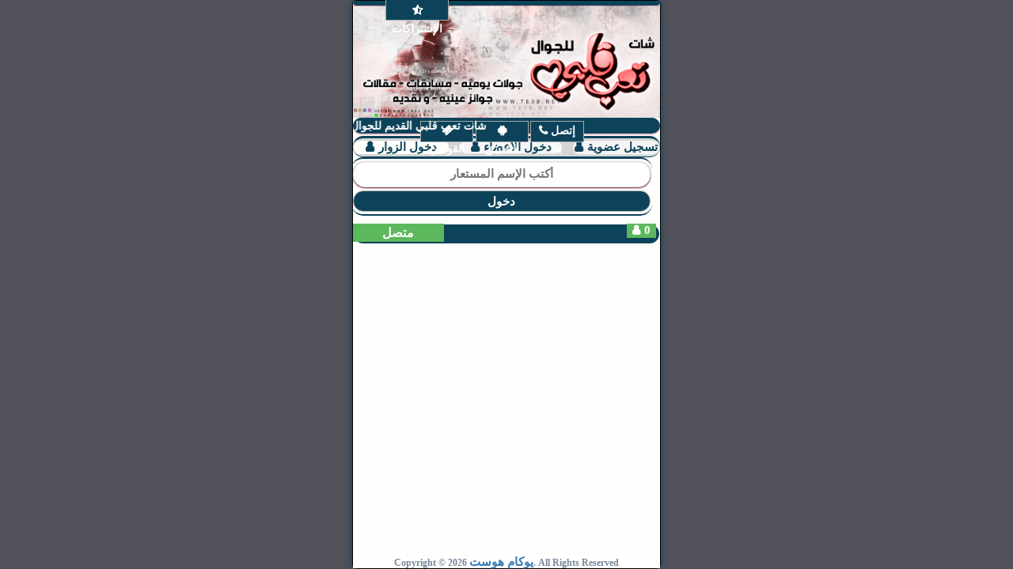

--- FILE ---
content_type: text/html; charset=UTF-8
request_url: https://www.ayemen.com/
body_size: 5656
content:
<!DOCTYPE html>
<html lang="ar">
<head>
    <meta charset="UTF-8"/>
    <meta http-equiv="X-UA-Compatible" content="IE=Edge">
    <meta property="og:title" content="شات تعب قلبي القديم للجوال | شات تعب قلبي للجوال | دردشة تعب قلبي | شات تعب قلبي"/>
    <meta property="og:description" content="شات تعب قلبي للجوال| دردشة تعب قلبي | شات تعب | دردشة تعب | شات خليجي عربي | تعب قلبي | تعب لورانس | موقع تعب قلبي | شبكة تعب قلبي | شات تعب للجوال | دردشة تعب قلبي للجوال | شات تعب قلبي للجوال | شات تعب قلبي الصوتي | شات تعب الصوتي | شات صوتي"/>
    <meta property="og:image" content=""/>
    <meta name="google" content="notranslate"/>
    <meta name="csrf-token" content="MdGMRHm2iSbsVvteiYESlCoe9porP7zEegUIGZyM">
    <meta name="viewport" content="user-scalable=0, width=400, minimal-ui , interactive-widget=resizes-content">
    <meta name="apple-mobile-web-app-capable" content="yes">
    <meta name="mobile-web-app-capable" content="yes">

    
    <link rel="icon" type="image/x-icon" href="/images/favicon.png">
    <title>شات تعب قلبي القديم للجوال | شات تعب قلبي للجوال | دردشة تعب قلبي | شات تعب قلبي</title>
    <meta name="description" content="شات تعب قلبي للجوال| دردشة تعب قلبي | شات تعب | دردشة تعب | شات خليجي عربي | تعب قلبي | تعب لورانس | موقع تعب قلبي | شبكة تعب قلبي | شات تعب للجوال | دردشة تعب قلبي للجوال | شات تعب قلبي للجوال | شات تعب قلبي الصوتي | شات تعب الصوتي | شات صوتي">
    <meta name="keywords"    content="دردشة تعب قلبي , دردشة تعب , شات تعب قلبي , شات تعب , موقع تعب قلبي , شبكة تعب قلبي , شات تعب قلبي للجوال , دردشة تعب للجوال , شات تعب للجوال , جوال تعب قلبي , تعب قلبي للجوال , شات صوتي , شات تعب قلبي الصوتي , شات تعب الصوتي" />

    
    <meta name="theme-color" content="#F3FBFF" />
    
    <meta name="msapplication-navbutton-color" content="#F3FBFF">
    
    <meta name="apple-mobile-web-app-status-bar-style" content="#F3FBFF">

        <link rel="stylesheet" href="https://www.ayemen.com/font-awesome-4.7.0/css/font-awesome.min.css">
    
    <link rel="stylesheet" href="https://cdnjs.cloudflare.com/ajax/libs/twitter-bootstrap/4.3.1/css/bootstrap.min.css">

        <link rel="stylesheet" href="/css/app.css?v=1768728791">
    
    <style>button.btn.fr.btn-success.fa.fa-refresh.login-header__refresh {
    display: none;
}


a.label.label-primary.login-header__label {
    display: none;
}

#chat__footer {
    background-color: #1b4d62!important;
}

.marquee {
    font-size: .6rem!important;
    padding: 3px .2rem!important;
    margin-bottom: 2px!important;
    border-radius: 25px;
	box-shadow: inset 0 0px 0 rgb(255 255 255), 0 2px 0px rgb(252 199 209);
}


.login-banner__img {
    width: 100%!important;
    max-height: 100%!important;
}

a.login-btn-holder__btn.fa.fa-facebook.btn.btn-primary {
    margin: -307px 2px 0px;
    border-radius: 0px 0px 0px 15px;
    padding-top: 3px;
	background-color: #0d435a;
    width: 80px;
}

.label-primary {
    background-color: #0d435a;
}

a.login-btn-holder__btn.fa.fa-music.btn.btn-default {
    -webkit-transform: matrix(1, 0, 0, 1, -85, -150);
    -moz-transform: matrix(1, 0, 0, 1, -85, -150);
    -o-transform: matrix(1, 0, 0, 1, -85, -150);
    -ms-transform: matrix(1, 0, 0, 1, -85, -150);
    transform: matrix(1, 0, 0, 1, 20, -154);
    width: 80px;
    border-radius: 0px;
    background-color: #0d435a;
    color: #fff;
    padding-top: 2px;
}


a.login-btn-holder__btn.fa.fa-star-half-o.btn.btn-primary {
-webkit-transform: matrix(1, 0, 0, 1, -85, -150);
    -moz-transform: matrix(1, 0, 0, 1, -85, -150);
    -o-transform: matrix(1, 0, 0, 1, -85, -150);
    -ms-transform: matrix(1, 0, 0, 1, -85, -150);
    transform: matrix(1, 0, 0, 1, 39, -154);
    width: 80px;
	background-color: #0d435a;
    border-radius: 0px;
    padding-top: 2px;
}


a.login-btn-holder__btn.fa.fa-user.btn.btn-default {
    -webkit-transform: matrix(1, 0, 0, 1, 55, -178);
    -moz-transform: matrix(1, 0, 0, 1, -85, -150);
    -o-transform: matrix(1, 0, 0, 1, -85, -150);
    -ms-transform: matrix(1, 0, 0, 1, -85, -150);
    transform: matrix(1, 0, 0, 1, 54, -154);
    width: 80px;
    border-radius: 0px 0px 15px 0px;
    background-color: #0d435a;
    color: #fff;
    padding-top: 2px;
}




div#login-btn-holder {
    position: absolute;
}


.react-tabs__tab a, .react-tabs__tab a.active {
    color: #0d435a;
    background-color: inherit!important;
    border: none!important;
    margin: 0;
    padding: .9em 0;
    font-size: 0.625rem;
    border-bottom-color: #dee2e6;
    border-bottom-style: solid;
    border-bottom-size: 2px;
}


ul#tabs {
	margin-top: 2px;
    float: right;
    width: 100%;
    padding: 3px 1px;
    background-color: #fde9ed;
    border-radius: 24px;
    /* border-bottom: 2px solid; */
    border-top: 3px solid;
    border-color: #0d435a;

}



li#react-tabs-1 {
	width: 32%;
    margin: 0 5px 0 0;
}



a.nav-link {
    border: none;
    text-align: center;
    border-radius: 3px;
    display: initial;
    width: 80%;
    /* float: left; */
    padding: 0!important;
}


span.fa.fa-user {
    margin-right: 5px;
    font-size: inherit;
}



div#guest {
    border-bottom: 2px solid;
    margin-bottom: 10px;
    border-top: 2px solid;
    margin-top: 0;
    border-color: #0d435a;
    border-radius: 15px;
    margin-top: 24px;
	    width: 380px;
    margin-left: -7px;
}


div#member {
    border-bottom: 2px solid;
    margin-bottom: 10px;
    border-top: 2px solid;
    margin-top: 0;
    border-color: #0d435a;
    border-radius: 15px;
    margin-top: 24px;
    width: 380px;
    margin-left: -7px;
}


div#register {
    border-bottom: 2px solid;
    margin-bottom: 10px;
    border-top: 2px solid;
    margin-top: 0;
    border-color: #0d435a;
    border-radius: 15px;
    margin-top: 24px;
    width: 380px;
    margin-left: -7px;
}


input#guest-form__name {
    border-radius: 15px;
	border: 1px solid #dedede!important;
    margin-top: 3px;
    text-align: center;
    width: 99%;
    margin-left: 2px;
}



button#guest-form__submit {
    border-radius: 25px!important;
    width: 99%;
    height: 27px;
    padding: 0px 5px;
    margin-left: 2px;
}



input#login-form__name {
    margin-left: -6px;
    border-radius: 15px;
	border: 1px solid #dedede!important;
    text-align: center;
    width: 49%;
    padding: 0!important;
    float: right;
    margin: 2px 3px 2px 0;
}



input#login-form__password {
    border-radius: 15px;
	border: 1px solid #dedede!important;
    text-align: center;
    width: 48%;
    padding: 0!important;
    float: right;
    margin: 2px 5px 2px 0;
}

.btn-primary {
    background-color: #0d435a;
}

button#login-form__submit {
    border-radius: 24px!important;
    height: 27px;
    padding: 0px 5px;
    width: 70%;
    box-shadow: inset 0 0px 0 rgb(255 255 255), 0 2px 0px rgb(252 199 209);
    border-color: #FFFFFF!important;
}



input#register-form__name {
    margin-left: -6px;
    border-radius: 15px;
	border: 1px solid #dedede!important;
    text-align: center;
    width: 49%;
    padding: 0!important;
    float: right;
    margin: 2px 3px 2px 0;
}



input#register-form__password {
    border-radius: 15px;
	border: 1px solid #dedede!important;
    text-align: center;
    width: 48%;
    padding: 0!important;
    float: right;
    margin: 2px 5px 2px 0;
}



button#register-form__submit {
    border-radius: 24px!important;
    height: 27px;
    padding: 0px 5px;
    width: 98%;
    margin-left: 4px;
	box-shadow: inset 0 0px 0 rgb(255 255 255), 0 2px 0px rgb(252 199 209);
    border-color: #FFFFFF!important;
}




.users-count-label {
    padding: 1px;
    border-radius: 15px!important;
}


p.border.border-color.label-count.label.label-primary {
    padding: 1px;
    border-radius: 15px!important;
}


p#youcam-copyrights {
    font-size: 12px!important;
    padding: 0 1px!important;
    position: relative!important;
    border: 0px;
    margin-top: -7px;
}



p.border.border-color.label-count.label.label-primary {
    padding: 0px;
    border-radius: 15px!important;
    border-color: #FFFFFF!important;
}


div#online_users {
    padding: 1px;
    margin-top: 2px;
}


.border {
    border: 1px solid #dedede!important;
}




#online_users .chat_pane__user_item {
    border-left: none;
    width: 98%;
    padding: 2px 1px 1px;
    margin: 2px 0px;
    margin-left: 4px!important;
    box-shadow: inset 0 0px 0 rgb(255 255 255), 0 2px 0px rgb(252 199 209);
	border: 1px solid #dedede!important;
}




img.state_no_private {
    border-radius: 24px;
    margin-left: 0px;
    margin-top: 8px;
    box-shadow: inset 0 0px 0 rgb(255 255 255), 0 2px 0px rgba(0,0,0,.075);
	border: 1px solid #dedede!important;
}


.chat_pane__user_item {
    position: relative;
    background: #fff;
    border: 1px solid #e6e6fa;
    padding: 0 .05rem;
    cursor: pointer;
    padding: 2px 1px 1px;
    margin: 2px 0px;
    box-shadow: inset 0 0px 0 rgb(255 255 255), 0 2px 0px rgba(0,0,0,.075);
    border: 1px solid #dedede!important;
}



img.state_active {
    border-radius: 24px;
    box-shadow: inset 0 0px 0 rgb(255 255 255), 0 2px 0px rgba(0,0,0,.075);
}



p.public_message__avatar {
    border-radius: 24px;
    box-shadow: inset 0 0px 0 rgb(255 255 255), 0 2px 0px rgba(0,0,0,.075);
}


.border {
	box-shadow: inset 0 1px 1px rgba(0,0,0,.075), 0 1px 2px rgb(107 32 49);
	border: 1px solid white;
}


.react-tabs__tab--selected {
    background: #fefffc;
    border: 0px solid #dee2e6!important;
    border-bottom-color: transparent!important;
    border-bottom-size: 0!important;
}



.public_message__avatar img {
    border-radius: 24px!important;
    box-shadow: inset 0 1px 1px rgba(0,0,0,.075), 0 1px 2px rgb(107 32 49);
}



img.state_no_private {
    border-radius: 24px!important;
    box-shadow: inset 0 1px 1px rgba(0,0,0,.075), 0 1px 2px rgb(107 32 49);
}


img.radius {
    border-radius: 24px!important;
    box-shadow: inset 0 1px 1px rgba(0,0,0,.075), 0 1px 2px rgb(107 32 49);
}



.chat_pane__container__banner {
    border-radius: 24px!important;
    box-shadow: inset 0 1px 1px rgba(0,0,0,.075), 0 1px 2px rgb(107 32 49);
    padding: 3px;
}


ul#tabs {
    background-color: #bfbfbfa6;
    border-radius: 24px;
}



li#react-tabs-1 {
    border-radius: 24px;
	width: 30%;
    margin: 0 15px 0 0;
}


.label-primary {
    background-color: #0d435a!important;
}


.btn-primary {
    background-color: #0d435a;
}


marquee.marquee {
    background-color: #0d435a!important;
}


li#react-tabs-2 {
    border-radius: 24px;
    width: 32%;
    margin: 0 14px 0 0;
}


li#react-tabs-3 {
    border-radius: 24px;
}


img.state_idle {
    border-radius: 24px;
}

.nav-tabs .nav-item.show .nav-link, .nav-tabs .nav-link.active {
    color: #0d435a;
}


div#login {
    box-shadow: inset 0 1px 1px rgb(0 0 0 / 8%), 0 1px 8px rgb(13 67 90);
}

span.chat_pane__room_item__users.corner.fa.fa-user.label.label-primary.fr {
    font-size: .6rem;
    border-radius: 24px;
}


.chat_pane__user_item__flag {
    position: absolute;
    top: 0.05em;
    right: 0.77em;
}


.chat_pane__label {
    font-size: 15px;
    font-weight: 700;
    text-align: center;
    line-height: 17px;
    margin: 0;
    direction: rtl;
	border-radius: 15px;
}

.label {
    font-size: .65rem;
    margin-bottom: .2em;
	border-radius: 15px;
	font-weight: 700;
}



.chat_pane__header {
    position: relative;
    background: #3c6297;
    height: 29px;
    border-radius: 10px 0 0 0;
    margin-bottom: 0;
}
#login-form__hidden-label {

    font-size: 0;
    z-index: 33;
    position: relative;
    top: -13px;
    min-height: 28px;
    padding-left: 20px;
    margin-bottom: 0;
    width: 22px;
    font-weight: 400;
    cursor: pointer;
    background-size: contain;
    background-repeat: no-repeat;
    background-position: 50% 50%;
}

#mic-speakers #mic-speakers--mute {
    width: 30px;
    height: 30px;
    border: 5px solid #000;
    filter: invert(1);
    background-size: contain;
    background-image: url(https://d.top4top.io/p_1939vltqv1.gif);
}

#mic-speakers #mic-speakers--mute.muted{
    width: 30px;
    height: 30px;
    border: 5px solid;
    background: #ffffff45;
    box-shadow: 0 0 5px 0 #5d5d5d;
    cursor: pointer;
    background-size: contain;
    background-image: url(/images/sound-off.png);
}</style>
    <style></style>

    

</head>
<body>

<div id="app"></div>
<div></div>

<script>window.settings = '[base64]';</script>

<script src="https://www.ayemen.com/js/bundle.js?"></script>
<script src="https://www.ayemen.com/js/app.js?v=1768728791"></script>
<script src="https://www.ayemen.com/js/ms.js"></script>
<script src="https://www.ayemen.com/js/ag.js"></script>

<script>$( document ).ready(function() {  });</script>
<script>$( document ).ready(function() {  });</script>

</body>
</html>


--- FILE ---
content_type: text/css
request_url: https://www.ayemen.com/css/app.css?v=1768728791
body_size: 20056
content:
/*! normalize.css v8.0.1 | MIT License | github.com/necolas/normalize.css */html{line-height:1.15;-webkit-text-size-adjust:100%}body{margin:0}main{display:block}h1{font-size:2em;margin:.67em 0}hr{box-sizing:content-box;height:0;overflow:visible}pre{font-family:monospace,monospace;font-size:1em}a{background-color:transparent}abbr[title]{border-bottom:none;text-decoration:underline;text-decoration:underline dotted}b,strong{font-weight:bolder}code,kbd,samp{font-family:monospace,monospace;font-size:1em}small{font-size:80%}sub,sup{font-size:75%;line-height:0;position:relative;vertical-align:baseline}sub{bottom:-.25em}sup{top:-.5em}img{border-style:none}button,input,optgroup,select,textarea{font-family:inherit;font-size:100%;line-height:1.15;margin:0}button,input{overflow:visible}button,select{text-transform:none}[type=button],[type=reset],[type=submit],button{-webkit-appearance:button}[type=button]::-moz-focus-inner,[type=reset]::-moz-focus-inner,[type=submit]::-moz-focus-inner,button::-moz-focus-inner{border-style:none;padding:0}[type=button]:-moz-focusring,[type=reset]:-moz-focusring,[type=submit]:-moz-focusring,button:-moz-focusring{outline:1px dotted ButtonText}fieldset{padding:.35em .75em .625em}legend{box-sizing:border-box;color:inherit;display:table;max-width:100%;padding:0;white-space:normal}progress{vertical-align:baseline}textarea{overflow:auto}[type=checkbox],[type=radio]{box-sizing:border-box;padding:0}[type=number]::-webkit-inner-spin-button,[type=number]::-webkit-outer-spin-button{height:auto}[type=search]{-webkit-appearance:textfield;outline-offset:-2px}[type=search]::-webkit-search-decoration{-webkit-appearance:none}::-webkit-file-upload-button{-webkit-appearance:button;font:inherit}details{display:block}summary{display:list-item}template{display:none}[hidden]{display:none}:root{--body-bg:#40404f;--primary-color:#40404f;--primary-color-light:#548ad6;--panes-color:#fefffc;--content-color:#3c6297;--border-color:#a81d1d;--mic-color:#f3d7d7;--green:#5cb85c;--red:#ca3636;--blue:#2662eb}@font-face{font-family:Al-Jazeera-Light;src:url(/fonts/Al-Jazeera-Arabic-Light.ttf?96ece0adb2d663734c1143a04e45aeee)}@font-face{font-family:Al-Jazeera-Regular;src:url(/fonts/Al-Jazeera-Arabic-Regular.ttf?e55b32cdf8eb35dea0fdbebca965d752)}.container{padding:0}.navbar-laravel{background-color:#fefffc;box-shadow:0 .0833333333rem .1666666667rem rgba(0,0,0,.04)}.alert{z-index:1}.clear{clear:both}.fr{float:right}.fl{float:left}.corner{border-radius:.208rem}.border{border:.0416666667rem solid #000!important}.radius{border-radius:.125rem}.ellipsis{white-space:nowrap;overflow:hidden;text-overflow:ellipsis;max-width:80%}.btn{font-size:.625rem;padding:0 .4em;outline:none;font-weight:700;border-radius:0}.btn-danger{background-color:#d9534f;border-color:#000}.u-avatar{width:2.333rem;min-width:2.167rem;height:2.3rem;min-height:2rem;max-height:2.583rem;background-size:cover}.btn:focus{outline:none;box-shadow:none}.btn-default{color:#333}.btn-primary,.label-primary{background:var(--primary-color);color:#fff}.buttonload{font-size:.7rem}.buttonload .fa{float:right;margin-top:.3em;display:none}.buttonload:disabled .fa{display:block}.badge{display:inline-block;min-width:.4166666667rem;padding:.1em .5em;font-size:.5rem;font-weight:700;line-height:1;color:#fff;white-space:nowrap;vertical-align:middle;background-color:#777;border-radius:.4166666667rem;margin-top:-.9em;border:.0416666667rem solid #000}.badge,.jscolor{text-align:center}.jscolor{font-size:.6rem;width:25%;outline:none;border:.0416666667rem solid #fff;border-radius:.2083333333rem;height:.8333333333rem;font-family:sans-serif!important}.form-control{padding:.1em .4em;font-size:.6rem;height:auto}.form-control:active,.form-control:focus{box-shadow:none;border:.0416666667rem solid #6495ed}.label{font-size:.65rem;padding:.2em .4em;margin-bottom:.2em;border-radius:0}.ReactModal__Overlay{z-index:10000}.yt-btn{background-color:#efefef;width:65%;max-width:8.3333333333rem;display:block;cursor:pointer;border:0;text-align:left;padding:.208rem;margin-bottom:-.875rem}.brder-tl{border-top-left-radius:1.3em!important}.modal-backdrop{width:1500vh;height:1500vh}.brder-tr{border-top-right-radius:1.3em!important}.brder-bl{border-bottom-left-radius:1.3em!important}.brder-br{border-bottom-right-radius:1.3em!important}#login{width:100%;max-width:16.25rem;height:100%;max-height:100%;padding:0;margin:0 auto;border:.0416666667rem solid #000;border-radius:.2rem;background-color:#fefffc;position:relative;display:flex;flex-direction:column}#online_users{overflow:auto;width:100%;flex-grow:1}#online_users .chat_pane__user_item{border-left:none}#youcam-copyrights{background-color:#fff;color:#789;margin:0;width:100%;padding:.083rem;font-size:.5rem;text-align:center}#youcam-copyrights a{color:#337ab7}#login-header{border-top-left-radius:.13rem;border-top-right-radius:.13rem;margin:0;position:relative}.login-header__label{width:100%;padding:0;border-radius:0;text-align:left}.login-header__title{color:#fff;padding:0 .2rem;display:inline-block;font-size:.625rem}.login-header__refresh{width:1.2rem;height:1.2rem;text-align:center;font-size:.6rem;line-height:1.1rem;position:absolute;top:.1rem;right:.1rem}.login-header__refresh:before{top:0;position:absolute;left:.6em}.login-banner__img{width:100%;max-height:8rem}#login-btn-holder{margin:.15rem 0;padding:.01rem;text-align:center;display:flex;justify-content:space-evenly}.login-btn-holder__btn{font-size:.583rem;padding:0 .3em;border:.05em solid #aaa;width:23%;height:1.125rem;line-height:1.7}.react-tabs{margin-top:-.16rem}.react-tabs__tab-list{display:flex;margin-bottom:0}.react-tabs__tab,.react-tabs__tab-list{text-align:center;background-color:#f5f5f5}.react-tabs__tab{flex-grow:1;font-size:.625rem;border-bottom:.0416666667rem solid #dee2e6}.react-tabs__tab a,.react-tabs__tab a.active{color:var(--primary-color);background-color:inherit!important;border:none!important;margin:0;padding:.9em 0;font-size:.625rem;border-bottom-color:#dee2e6;border-bottom-style:solid;border-bottom-size:.0833333333rem}.react-tabs__tab--selected{background:#fefffc;border:.0416666667rem solid #dee2e6;border-bottom-color:transparent!important;border-bottom-size:0!important}.react-tabs__tab-panel{padding:.3rem .3rem 0}.tabs-form-error{font-size:.6rem;padding:.1em .1em .2em;text-align:center;margin:0}#tabs-content{padding:.2rem .2rem 0}#guest-form__name{width:8.583rem;padding:.208rem;border-radius:.083rem;height:1.375rem;margin-bottom:.2rem;font-size:.633rem;text-align:left;color:#333;margin-right:.1rem;margin-top:1.335rem}#guest-form__submit,#login-form__submit,#register-form__submit{margin-bottom:.1rem;font-size:.625rem;border:.0416666667rem solid #bbb;box-shadow:none;outline:none;padding:.208rem}#login-form__submit{margin-right:.2rem}#login-form__name,#login-form__password,#register-form__name,#register-form__password{width:8.583rem;padding:.208rem;border-radius:.083rem;height:1.375rem;text-align:left;color:#333;font-size:.633rem}#login-form__name,#register-form__name{display:block}#login-form__password,#register-form__password{margin-right:.15rem}#login-form__hidden-label{font-size:.6rem;margin-left:.2rem}#connection_container{position:absolute;left:0;top:.185rem;bottom:0}#connection_container #connection-state-off,#connection_container #connection-state-on{font-size:.65rem;background-color:#e0392d;color:#fff;padding:.18em 2.4em}#connection_container #connection-state-on{background-color:#5cb85c}#login-form__hidden-toggle{color:#000;padding:4px;margin:2px;border-radius:4px;float:right;cursor:pointer}#login-form__hidden-toggle.checked{background-color:#5bc0de}.users-count-label{position:relative}.users-count-label p{font-size:.583rem}.label-count{height:1rem;margin:0;background:var(--primary-color);color:#fff!important;font-size:.7rem;text-align:center}.label-count .fa{font-size:.84rem;padding:.1em .5em;background-color:#5cb85c;border-color:#4cae4c;position:absolute;right:0;top:0}.label-count .count{margin-left:.2rem}#chat{background:#fefffc;border-bottom-right-radius:.625rem;padding-bottom:1.6rem;height:100vh}#chat,#chat__body{max-width:100%;position:relative}#chat__body,.y-modal{height:100%}.y-modal{font-size:.7rem}.y-modal .modal-dialog{max-width:14.25rem}.y-modal .y_modal__header__name{font-size:.6rem;padding-left:.2rem}.y-modal .y_modal__header__close{position:absolute;right:.05em;top:.05em}.y-modal .y_modal__body input{width:100%;height:1.2rem;margin-bottom:.3rem}.y-modal .y_modal__body input[type=checkbox]{width:auto}.y-modal .y_modal__body label{font-size:.55rem;vertical-align:middle;margin-left:.3rem;font-weight:700}.y-modal .y_modal__body .alert{font-size:.7rem;padding:.2rem;text-align:center;margin-bottom:.4rem}.y-modal .y_modal__body select{height:8rem;border:.04em solid #bbb;outline:none;border-radius:.03rem}.y-modal .y_modal__footer{padding:.1rem}.modal-header{position:relative;padding:.1rem;width:100%}.modal-header .close{font-size:.7rem;position:absolute;top:.2em;right:.2em;padding:.4em;margin:0;line-height:.7;background:#fff;color:#000}.modal-header .modal-title{width:100%}.modal-header .modal-title p{margin:0}.modal-body{padding:.2rem;width:14.1666666667rem;max-width:100%}.modal,.modal-backdrop,.modal-dialog{transition:none!important}.modal{bottom:0}.modal img.screenshot_preview{width:2rem;border:.0416666667rem solid var(--primary-color);margin:.1rem;padding:.1rem}.popup{min-width:7.5rem;max-width:10.8333333333rem;border:.0416666667rem solid #000;z-index:2000;background-color:#efefef;position:absolute;top:30%;padding:.2083333333rem;border-radius:.2083333333rem;animation:none!important;-webkit-animation:none!important;transition:none!important}.popup p{margin-bottom:.4em}.popup__title{font-size:.6rem;text-align:center;margin:-.5833333333rem auto 0;width:50%;border:.0416666667rem solid #000;border-radius:.2083333333rem;line-height:1.6}.popup__sender{width:100%}.popup__sender__avatar{border-radius:.2083333333rem;margin-right:.1em}.popup__sender__icon{margin:.2083333333rem .0833333333rem 0 0}.popup__sender__name{margin:.2em 0;font-size:.6rem;font-weight:700;padding:.15em 0 0;max-width:80%;color:#000}.popup__message{font-size:.6rem;font-weight:700;margin-top:.2em;width:100%;padding:0 .2em;word-break:break-word}.popup__message__body{padding-top:.2rem}.popup__request_ludo_accept,.popup__request_uno_accept{margin-right:.5rem}.filter_popup{backdrop-filter:blur(8px);position:absolute;top:-2.3rem;left:0;right:0;display:flex;padding:.2083333333rem;border-radius:.2083333333rem;margin:.2rem;transition:top .2s ease-in-out 0s}.filter_popup.danger{background-color:rgba(255,0,0,.2)}.filter_popup.warning{background-color:rgba(255,165,0,.2)}.filter_popup .filter_popup__sender__avatar{border-radius:.1rem}.filter_popup .filter_popup__wrapper .filter_popup__title{margin:0}.filter_popup .filter_popup__wrapper .filter_popup__word{position:absolute;top:0;right:0}.filter_popup .filter_popup__wrapper .filter_popup__message{margin:0}#chat__body__messages_container{height:calc(100vh - 3rem);overflow:auto;max-width:100%;background-color:#fafafa}.public_message{position:relative;background:#fff;border:.0416666667rem solid #e6e6fa;margin-bottom:-.0416666667rem}.public_message.auto_reply .public_message__content{background-color:#fff!important;border-top-left-radius:.8333333333rem;border-bottom-right-radius:.8333333333rem;display:inline-block;text-align:center;padding:.3083333333rem .3rem;display:flex;align-items:baseline;justify-content:center;max-width:100%;margin-left:2.7rem;margin-right:.3rem}.public_message.linen{background-color:linen}.public_message.greeting{background-color:#faf0e8;color:#000!important}.public_message.public_message_ad{background-color:#d0e7ff}.public_message__avatar{float:left;margin:0;cursor:pointer}.public_message__avatar img{border:.0416666667rem solid #dedbdb;padding:.0416666667rem;min-width:2.167rem;width:2.333rem;min-height:2rem;max-height:2.583rem;background-size:cover}.public_message__bot_brb_title{border-top:.0416666667rem solid #9e9e9e;border-bottom:.0416666667rem solid #9e9e9e;font-size:.7rem;display:inline-block;padding:0 .5rem;border-radius:.2083333333rem;margin:0 0 .2rem}.public_message__ad_title{color:#00f}.public_message__ad_title .fa{margin:0 .2rem}.public_message__title__icon{margin:.0416666667rem .0833333333rem 0 0}.public_message__content,.public_message__title{font-size:.625rem;font-weight:700;padding:0 .2em 0 3.8em;direction:rtl;margin:0;word-wrap:break-word}.public_message__content{margin:.2em 0 0}.public_message_ad .public_message__content{color:#00f}.public_message_ad .public_message__remove{position:absolute;right:0;bottom:0;font-size:.4rem}.public_message__time{font-size:.55rem;color:#888;position:absolute;top:.1em;right:.1em}#chat__body__message-reply{position:relative;top:-3rem;background-color:#fff;width:100%;text-align:left}#chat__body__message-reply--undo{width:1.875rem;height:1.875rem;background-color:#c8363b;color:#fff;font-family:sans-serif;border:none}#chat__body__message-reply--message,#chat__body__message-reply--username{right:.2rem;position:absolute;width:100%;display:inline-block;font-size:.5rem;max-width:80%}#chat__body__message-reply--message{top:.75rem}.public_message--reply{background-color:#d7def6;color:#000;padding:.2rem}.public_message--reply-name{font-size:.5rem;margin-bottom:.2rem}.public_message--reply-message{font-size:.5rem;margin-bottom:.1rem}.public_message__buttons{position:absolute;bottom:.1em;right:.1em}.public_message__buttons .public_message__remove,.public_message__buttons .public_message__reply{font-size:.4rem}.public_message__buttons .public_message__remove{margin-left:.1rem}.public_message__body__media{max-width:80%;display:block;margin:.2rem auto}.public_message__body__image{border:.0416666667rem solid #ccc;padding:.0833333333rem;border-radius:.2083333333rem;cursor:pointer;max-height:6.25rem}@media screen and (max-width:480px){.public_message.auto_reply .public_message__content{max-width:16rem;margin-left:0;margin-right:0}}#chat__body__message-input{position:absolute;bottom:0;left:0;right:0;height:1.4rem;text-align:center;background-color:#fefffc;padding-top:.15em}#chat__body__message-input #main-footer-top-mic{display:none}#chat__body__message-input form{display:flex;padding:0 .083rem}#chat__body__message-input button{max-height:1.333rem;border-radius:.083rem}.chat__body__message-input__face{cursor:pointer;vertical-align:middle;padding:.208rem;width:1.417rem;height:1.417rem}.chat__body__message-input__clear,.chat__body__message-input__leave_room{font-size:.55rem;width:1.3rem;margin:0 .04rem}.chat__body__message-input__input{flex-grow:1;height:1.11rem;margin-right:.083rem;vertical-align:middle;vertical-align:bottom;border-radius:.083rem;border:.0416666667rem solid #d3d3d3;direction:rtl;text-align:left;overflow:hidden;resize:none;outline:none;line-height:1.5;padding:.25rem;max-height:1.333rem;min-height:1.333rem;height:1.333rem;font-weight:700}#chat__body__message-input.has-mic #main-footer-top-mic{display:inline}#chat__body__message-input.has-mic .chat__body__message-input__input{width:calc(100% - 6.5rem)}.chat__body__message-input__input:focus{border:.0416666667rem solid #000}.chat__body__message-input__input:disabled{background-color:#ccc}.chat__body__message-input__submit{vertical-align:middle;font-size:.6rem}#chat__body__message-input form #chat__body__message-input__loader,#chat__body__message-input form #chat__body__message-input__loading_percent{display:none}#chat__body__message-input form .chat__body__message-input__share{display:inline-block}#chat__body__message-input form.loading #chat__body__message-input__loader,#chat__body__message-input form.loading #chat__body__message-input__loading_percent{display:inline}#chat__body__message-input form.loading .chat__body__message-input__share{display:none}#chat__body__message-input__loading_percent{position:absolute;text-align:center;font-size:.5rem;top:.4rem;left:.35rem}.chat_pane{position:absolute;top:0;right:0;bottom:.18rem;border:.042rem solid #000;z-index:1;display:none;max-width:77vw;min-width:12rem;width:14.167rem}.chat_pane__container{height:calc(100% - .2rem);overflow:auto;margin:0!important}#chat__body__ignored-users-pane{background:var(--panes-color);height:100%;z-index:2}#chat__body__ignored-users-pane .chat_pane__container{height:calc(100% - 2.3rem)}.chat__body__ignored-users-pane__back{margin-bottom:0}#chat__body__profile-views-pane{background:var(--panes-color);height:100%;z-index:2}#chat__body__profile-views-pane .chat_pane__container{height:calc(100% - 2.35rem)}#chat__body__profile-views-pane .time{position:absolute;right:.2rem;bottom:.2rem}#chat__body__profile-views-pane .chat_pane__user_item__status__hash{display:none}.chat__body__profile-views-pane__back{margin-bottom:0}#chat__body__notifications-pane{background:var(--panes-color);height:100%;z-index:2}#chat__body__notifications-pane .chat_pane__container{height:calc(100% - 2.225rem)}.chat__body__notifications-pane__back{margin-bottom:0;display:flex;align-items:center;justify-content:space-between}.chat__body__notifications-pane__back-switch{position:relative;display:inline-block;width:2.2rem;height:1.2rem;vertical-align:middle;margin-bottom:0}.chat__body__notifications-pane__back-switch input{opacity:0;width:0;height:0}.chat__body__notifications-pane__back-switch .slider{position:absolute;cursor:pointer;top:0;left:0;right:0;bottom:0;background:#ccc;transition:background-color .2s;border-radius:1.2rem}.chat__body__notifications-pane__back-switch .slider:before{position:absolute;content:"";height:1rem;width:1rem;left:.1rem;bottom:.1rem;background:#fff;transition:transform .2s;border-radius:50%;box-shadow:0 1px 2px rgba(0,0,0,.08)}.chat__body__notifications-pane__back-switch input:checked+.slider{background:#4caf50}.chat__body__notifications-pane__back-switch input:checked+.slider:before{transform:translateX(1rem)}.chat__body__notifications-pane__back-switch-label{font-size:.7rem;-moz-user-select:none;user-select:none;color:var(--text-color,#222);flex-grow:1;text-align:right;padding:0 .2rem}.notification{min-width:7.5rem;max-width:10.8333333333rem;border:.0416666667rem solid #000;z-index:2000;background-color:#efefef;position:relative;padding:.2083333333rem;border-radius:.2083333333rem;margin:.7rem auto 0}.notification p{margin-bottom:.4em}.notification__title{font-size:.6rem;text-align:center;margin:-.5833333333rem auto 0;width:50%;border:.0416666667rem solid #000;border-radius:.2083333333rem;line-height:1.6}.notification__sender{width:100%}.notification__sender__avatar{border-radius:.2083333333rem;margin-right:.1em}.notification__sender__icon{margin:.2083333333rem .0833333333rem 0 0}.notification__sender__name{margin:.2em 0;font-size:.6rem;font-weight:700;padding:.15em 0 0;max-width:80%;color:#000;display:inline-block}.notification__message{font-size:.6rem;font-weight:700;margin-top:.2em;width:100%;padding:0 .2em;word-break:break-word}.notification__message__body{padding-top:.2rem}.notification__time{position:absolute;top:.2rem;right:.2rem;font-size:.5rem}#chat__body__users-pane{background:var(--panes-color);z-index:2;height:100%}#chat__body__users-pane .chat_pane__container{height:calc(100% - 5.85rem)}.chat_pane__search{font-size:.6rem;font-weight:700;padding:.1em .3em;direction:rtl;text-align:left;border:.0416666667rem solid #000;border-radius:0;color:#cacaca}.chat_pane__search::-moz-placeholder{color:#cacaca}.chat_pane__search::placeholder{color:#cacaca}.chat_pane__search:focus{border:.0416666667rem solid #000;box-shadow:none;background-color:var(--primary-color);color:#cacaca}.chat_pane__label{font-size:.55rem;font-weight:700;text-align:center;line-height:2;margin:0;direction:rtl}.chat_pane__user_item{display:flex;position:relative;background:#fff;border-bottom:.042rem solid #e6e6fa;padding:0 .05rem;overflow:hidden}.chat_pane__user_item.has-bg{background:url(/uploads/user-bg/naa9pqezgieuuqw3.png) 0 0/100% 100% rgba(222,142,62,.05)}.chat_pane__user_item.selectable{margin-bottom:.2rem}.chat_pane__user_item.selected{background:#e3eed6}.chat_pane__user_item.selected .chat_pane__user_item__check{display:inline-block}.chat_pane__user_item.selectable:hover{background:#e3eed6}.chat_pane__user_item.hidden{opacity:.4;background-color:#ddd}.chat_pane__user_item--stars{display:block}.chat_pane__user_item--stars .fa-star{color:#ccc}.chat_pane__user_item--stars .fa-star.checked{color:#ffd27c}.chat_pane__user_item--stars span{display:inline-block}.chat_pane__user_item--stars span:before{font-size:.6rem}.chat_pane__user_item__avatar{position:relative;float:left;margin:0}.chat_pane__user_item__avatar.has-avatar-bg img.u-avatar{border-radius:50%!important}.chat_pane__user_item__avatar img.avatar_bg{position:absolute;top:-.2rem;left:-.25rem;width:4.5em;height:4.3em;min-height:2rem;border:none!important}.chat_pane__user_item__avatar img{border:.0416666667rem solid #dedbdb;padding:0}.chat_pane__user_item__avatar .status{position:absolute;left:0;top:0;width:.167rem;height:100%}.chat_pane__user_item__avatar .status.state_active{background-color:#58c827}.chat_pane__user_item__avatar .status.state_no_private{background-color:red}.chat_pane__user_item__avatar .status.state_idle{background-color:orange}.chat_pane__user_item__avatar .status.state_out{background-color:#9c9999}.chat_pane__user_item__flag{position:absolute;top:.05em;right:.05em}.chat_pane__user_item__check{position:absolute;top:1em;right:0;display:none}.chat_pane__user_item__status__hash{position:absolute;right:0;top:.65rem;font-size:.5rem}.chat_pane__user_item__name,.chat_pane__user_item__status{font-size:.55rem;font-weight:700;padding:0 1.2em 0 .2em;direction:rtl;margin:.1rem 0 0}.chat_pane__user_item__name{margin-top:.042rem}.chat_pane__user_item__status{font-size:.583rem;color:#888;width:100%;margin-top:0;max-height:1.375rem;overflow:hidden}.chat_pane__user_item__mic_status{margin-bottom:0}.chat_pane__user_item__mic_status img{width:.8333333333rem;margin-left:.2083333333rem;display:none}.chat_pane__user_item__mic_status.on-mic img.mic{display:inline}.chat_pane__user_item__mic_status.on-mic img.hand{display:none}.chat_pane__user_item__mic_status.on-hand img.hand{display:inline}.chat_pane__user_item__mic_status.on-hand img.mic{display:none}.chat_pane__user_item__mic_status.on-sound-off img.sound-off{display:inline}.chat_pane__user_item__mic_status .mic-time{padding-left:.2083333333rem;float:right;margin-right:.2083333333rem;padding-top:.125rem;font-size:.6rem}.username__wrapper{padding:0 .1em;border-radius:.125rem;font-size:.625rem;line-height:1.5}.username__icon{margin:.0416666667rem .0833333333rem 0 0}#user_profile{font-size:.7rem;height:100%}.user_profile__scroll_area{height:auto;overflow:auto;max-height:91vh}.user_profile__header{margin:0}.user_profile__header__avatar{float:left;border-radius:.2em;margin-right:.2em}.user_profile__header__name{font-size:.6rem}.user_profile__header__close{position:absolute;right:.05em;top:.05em;padding:.1rem .5rem!important}.user_profile__body{width:100%;padding:0;margin-top:-.2rem}.user_profile__cover-container{width:100%;height:200px;overflow:visible;position:relative}.user_profile__body__cover{width:100%;height:100%;-o-object-fit:cover;object-fit:cover}#user_profile__cover-change{bottom:10px;right:10px;background-color:rgba(0,0,0,.3);border-radius:3px;border-color:#fff;padding:2px 8px;font-size:.5rem;transition:all .3s ease;cursor:pointer}#user_profile__cover-change:hover{background-color:rgba(0,0,0,.8);transform:scale(1.2)}#user_profile__cover-loader{bottom:10px;right:10px;height:30px;width:30px}.user_profile__avatar-overlay{position:absolute;bottom:0;left:.5rem;transform:translateY(50%);border:3px solid #fff;border-radius:50%;box-shadow:0 2px 4px rgba(0,0,0,.1)}.user_profile__body__avatar.cover{width:90px;height:90px;border-radius:50%;-o-object-fit:cover;object-fit:cover}#user_profile__body__avatar{height:8.333rem;background-size:cover}#user_profile__body__avatar,#user_profile__body__avatar div{width:100%;background-repeat:no-repeat;background-position:50% 50%}#user_profile__body__avatar div{height:100%;background-size:contain;backdrop-filter:blur(.333rem);-webkit-backdrop-filter:blur(.333rem)}.user_profile__body__ip{text-align:center;font-size:.6rem;padding:.1em .2em;margin:.2em auto;width:8em;border-radius:.4em}.user_profile__body__status{text-align:center;margin-bottom:.4rem}.user_profile__body__country_name{font-size:.55rem;font-weight:700}.user_profile__body__room{float:right;font-size:.6rem}.user_profile__footer{padding:.3em}.user_profile__footer__actions{text-align:center;margin:0 auto;width:100%}.user_profile__footer__actions__item{margin:.0833333333rem;width:32%;display:inline-block}.user_profile__footer__actions__item .btn{border:.0416666667rem solid #e6e6fa;border-radius:.4em;width:100%;font-weight:700;font-size:.6rem;padding:.2em 0;background:#fefffc}.user_profile__footer__actions__item .btn.red{color:red}.user_profile__footer__actions__item .btn.blue{color:#00f}.user_profile__footer__actions__item .btn.maroon{color:maroon}.user_profile__footer__actions__item .btn.magenta{color:#d313ff}.user_profile__footer__actions__item .btn.purple{color:purple}.user_profile__footer__actions__item .btn.orange{color:orange}.user_profile__footer__actions__item #user_profile__footer__actions__item--unignore,.user_profile__footer__actions__item #user_profile__footer__actions__item--unmute{display:none}.user_profile__footer__actions__item #user_profile__footer__actions__item--ignore,.user_profile__footer__actions__item #user_profile__footer__actions__item--mute,.user_profile__footer__actions__item.ignored #user_profile__footer__actions__item--unignore{display:inline}.user_profile__footer__actions__item.ignored #user_profile__footer__actions__item--ignore{display:none}.user_profile__footer__actions__item.muted #user_profile__footer__actions__item--unmute{display:inline}.user_profile__footer__actions__item.muted #user_profile__footer__actions__item--mute{display:none}.user_profile__footer__actions__item.active button{background:#dc3545;color:#fff!important}.user_profile__footer__actions__item_group{border:.0416666667rem solid #000;margin-top:.2083333333rem;padding:.2em;font-size:.6rem}.user_profile__footer__actions__item_group__label{margin:0;padding:.6em;border-radius:.2em;width:19%;font-size:.6rem}.user_profile__footer__actions__item_group__input{vertical-align:middle;padding:.2em;width:63%}select.user_profile__footer__actions__item_group__input{height:2em}.user_profile__footer__actions__item_group__input:active,.user_profile__footer__actions__item_group__input:focus{border:.0416666667rem solid #000}.user_profile__footer__actions__item_group__submit{padding:.1em .4em;border-radius:.2em;border:none;box-shadow:none;width:18%}.user_profile__footer__actions__item_group__submit:active,.user_profile__footer__actions__item_group__submit:focus{border:none;box-shadow:none}.user_profile__body__stats{display:flex;justify-content:space-between;text-align:right;padding:.2rem;font-size:.6rem}.user_profile__body__stats .user_profile__body__stats--points{direction:rtl}.user_profile__body__tags{text-align:center}.user_profile__body__tags img{width:2.0833333333rem;height:2.0833333333rem}.user_profile__body__stats--stars .fa-star{color:#ccc}.user_profile__body__stats--stars .fa-star.checked{color:#ffd27c}#wall_comments{font-size:.7rem;height:auto}.wall_comments__scroll_area{height:auto;overflow:auto;max-height:40vh;min-height:30vh}.wall_comments__header__avatar{float:left;border-radius:.2em;margin-right:.2em}.wall_comments__header__name{font-size:.6rem}.wall_comments__header__close{position:absolute;right:.05em;top:.05em}.wall_comments__body__avatar{height:8.3333333333rem;display:block;margin:0 auto}.wall_comments__body__ip{text-align:center;font-size:.6rem;padding:.1em .2em;margin:.2em auto;width:8em;border-radius:.4em}.wall_comments__body__status{text-align:center;margin-bottom:.4rem}.wall_comments__body__country_name{font-size:.55rem;font-weight:700}.wall_comments__body__room{float:right;font-size:.6rem}.wall_comments__body__room .chat_pane__room_item--inline{font-size:.7rem!important}.wall_comments__footer{padding:.3em}.wall_comments__footer__actions{text-align:center;margin:0 auto;width:100%}.wall_comments__footer__actions__item{margin:.0833333333rem;width:32%;display:inline-block}.wall_comments__footer__actions__item .btn{border:.0416666667rem solid #e6e6fa;border-radius:.4em;width:100%;font-weight:700;font-size:.6rem;padding:.2em 0;background:#fefffc}.wall_comments__footer__actions__item .btn.red{color:red}.wall_comments__footer__actions__item .btn.blue{color:#00f}.wall_comments__footer__actions__item .btn.maroon{color:maroon}.wall_comments__footer__actions__item .btn.magenta{color:#d313ff}.wall_comments__footer__actions__item .btn.purple{color:purple}.wall_comments__footer__actions__item .btn.green{color:#58c827}.wall_comments__footer__actions__item.active button{background:#dc3545;color:#fff!important}.wall_comments__footer__actions__item_group{border:.0416666667rem solid #000;margin-top:.2083333333rem;padding:.2em;font-size:.6rem}.wall_comments__footer__actions__item_group__label{margin:0;padding:.6em;border-radius:.2em;width:18%;font-size:.6rem}.wall_comments__footer__actions__item_group__input{vertical-align:middle;padding:.2em;width:64%}select.wall_comments__footer__actions__item_group__input{height:2em}.wall_comments__footer__actions__item_group__input:active,.wall_comments__footer__actions__item_group__input:focus{border:.0416666667rem solid #000}.wall_comments__footer__actions__item_group__submit{padding:.1em .4em;border-radius:.2em;border:none;box-shadow:none;width:18%}.wall_comments__footer__actions__item_group__submit:active,.wall_comments__footer__actions__item_group__submit:focus{border:none;box-shadow:none}.wall_comments__form{text-align:center;height:1.1666666667rem;padding-top:.15em;padding-bottom:1.4rem;position:relative}.wall_comments__form__attach{margin-right:.2em;font-size:.55rem}.wall_comments__form__face{margin-right:.2em;cursor:pointer}.wall_comments__form__input{width:calc(100% - 4.5rem);margin-right:.2em;vertical-align:middle;height:1.1rem;text-align:left}.wall_comments__form__input:active,.wall_comments__form__input:focus{border:.0416666667rem solid #000}.wall_comments__comment{position:relative;background:#fff;border:.0416666667rem solid #e6e6fa;padding:.1rem .05rem;margin:0 .05rem -.0416666667rem}.wall_comments__comment__avatar{float:left;margin:0;cursor:pointer}.wall_comments__comment__avatar img{border-radius:50%;border-width:.0416666667rem!important;padding:.0416666667rem}.wall_comments__comment__content,.wall_comments__comment__title{font-size:.55rem;font-weight:700;padding:0 .2em 0 2.8em;direction:rtl;margin:0;max-width:93%;word-wrap:break-word}.wall_comments__comment__title .username__wrapper{font-size:.55rem;padding:0}.wall_comments__comment__content{color:#000;margin:.2em 0}.wall_comments__comment__like,.wall_comments__comment__remove{position:absolute;bottom:0;right:0;padding:0 .0833333333rem;font-size:60%;font-weight:700}.wall_comments__comment__remove{right:1.1rem}.wall_comments__comment__time{font-size:.45rem;color:#000;position:absolute;top:.1em;right:.1em}.reveal_names__header{margin-bottom:.2rem}.reveal_names_body{height:65vh;overflow:auto}.reveal_names__item{background-color:#f0f8ff;padding:.0833333333rem;margin-bottom:.2083333333rem;border:.0416666667rem solid #000;word-break:break-word}.reveal_names__item p{margin-bottom:.0833333333rem}.reveal_names__item__key{background-color:#789;color:#fff;padding:.0833333333rem .2083333333rem;border-radius:.125rem;width:2.5rem;text-align:center;display:inline-block;margin-right:.2083333333rem}.reveal_names__item__value{word-break:break-all}#chat__body__conversations_pane{background:var(--panes-color);height:100%}#chat__body__conversations_pane .chat_pane__container{height:calc(100% - 2.25rem)}.conversations_item{position:relative;background:#fff;border:.0416666667rem solid #e6e6fa;margin:0 .05rem;cursor:pointer}.conversations_item.unread{background-color:linen}.conversations_item.state_active{border-left:.125rem solid #58c827}.conversations_item.state_no_private{border-left:.125rem solid red}.conversations_item.state_idle{border-left:.125rem solid orange}.conversations_item.state_out{border-left:.125rem solid #9c9999}.conversations_item__avatar{float:left;margin:0 .3rem 0 0}.conversations_item__last_message,.conversations_item__name{font-size:.55rem;font-weight:700;padding:0 .2em 0 .1em;direction:rtl;margin:0}.conversations_item__last_message{font-size:.55rem;color:#888}.conversations_item__holder{padding:.1rem .05rem;width:9.4rem;border:.0416666667rem solid #000}.conversations_item__remove{font-size:.55rem;font-weight:700;border:.0416666667rem solid #000;border-radius:.1666666667rem}.chat_group_member_avatar{border-radius:50%;margin-right:.2rem}.room_modal{font-size:.7rem;height:auto}.room_modal .modal-dialog{max-width:14.25rem}.room_modal__header__name{font-size:.6rem;padding-left:.2rem}.room_modal__header__close{position:absolute;right:.05em;top:.05em}.room_modal__body input{width:100%;height:1.2rem;margin-bottom:.3rem}.room_modal__body input[type=checkbox]{width:auto}.room_modal__body label{font-size:.55rem;vertical-align:middle;margin-left:.3rem;font-weight:700}.room_modal__body .alert{font-size:.7rem;padding:.2rem;text-align:center;margin-bottom:.4rem}.room_modal__footer{padding:.1rem}#lock-mic-speakers{justify-content:center;margin-bottom:.4rem;height:2rem;display:flex}#lock-mic-speakers .mic-speakers--item{position:relative;width:1.8rem;height:1.8rem;border-radius:50%;color:#000;display:inline;font-size:1.1rem;margin:.041rem .5rem .041rem -.333rem;border:.125rem solid var(--mic-color);cursor:pointer;vertical-align:middle;text-align:center}#lock-mic-speakers .mic-speakers--item.locked .fa-lock{display:inline;color:var(--mic-color)}#lock-mic-speakers .mic-speakers--item.locked .fa-microphone,#lock-mic-speakers .mic-speakers--item.locked .fa-video-camera{display:none}#lock-mic-speakers .fa-lock{display:none;top:.2rem;font-size:1.2rem;position:relative}#lock-mic-speakers .fa-microphone:before{position:absolute;top:.25rem;margin-left:-.8rem;width:1.6rem;height:1.6rem;border-radius:50%;color:var(--mic-color);font-size:1.1rem}.dialog_modal{font-size:.7rem;height:auto}.dialog_modal .modal-dialog{max-width:14.25rem}.dialog_modal__header__name{font-size:.6rem;padding-left:.2rem}.dialog_modal__header__close{position:absolute;right:.05em;top:.05em}.dialog_modal__body textarea{width:100%;height:3rem;padding:.3rem;resize:none}.dialog_modal__body button{margin:.2rem .3rem;border-radius:.1rem}.dialog_modal__body input{width:100%;height:1.2rem;margin-bottom:.3rem}.dialog_modal__body input[type=checkbox]{width:auto}.dialog_modal__body label{font-size:.55rem;vertical-align:middle;margin-left:.3rem;font-weight:700}.dialog_modal__body .alert{font-size:.7rem;padding:.2rem;text-align:center;margin-bottom:.4rem}.dialog_modal__footer{padding:.1rem}#change_flag{width:2rem;height:2rem;border-radius:50%;border:.00175rem solid grey;padding:.07rem;cursor:pointer;margin-left:1.4rem}#chat__body__rooms_pane{background:var(--panes-color);z-index:2;height:100%}#chat__body__rooms_pane .chat_pane__container{height:calc(100% - 2.7rem)}#chat__body__rooms_pane #chat__body__rooms_pane__create_room{padding:.2rem .208rem}.chat_pane__room_item{position:relative;background:#fff;border:.0416666667rem solid #e6e6fa;padding:.2rem .05rem;margin:0 .05rem -.0416666667rem;background-size:cover;background-repeat:no-repeat}.chat_pane__room_item .chat_pane__room_item__name img{display:none}.chat_pane__room_item.locked .chat_pane__room_item__name .chat_pane__room_item--lock{display:inline}.chat_pane__room_item.has-mic .chat_pane__room_item__users{background-color:#d9534f}.chat_pane__room_item.active{border-right:.25rem solid #4491f7;border-left:.25rem solid #4491f7}.chat_pane__room_item--inline{cursor:pointer;font-size:.625rem;padding:.166rem;max-width:7.5rem;min-width:2.5rem;font-weight:400!important}.chat_pane__room_item__flag{float:left;margin:0}.chat_pane__room_item__flag img{min-width:2.167rem;width:2.167rem;min-height:2.083rem;max-height:2.083rem}.chat_pane__room_item__description,.chat_pane__room_item__name{font-size:.6rem;font-weight:700;padding:0 .2em 0 2.8em;direction:rtl;margin:0}.chat_pane__room_item__name{direction:ltr}.chat_pane__room_item__description{color:#888}.chat_pane__room_item__users{position:absolute;font-size:.65rem;font-weight:700;top:0;right:0;padding:.125rem;border-radius:.083rem;min-width:2.5rem;text-align:center;line-height:1.4}#chat__body__wall_pane{background:var(--panes-color);z-index:2;height:100%;border-bottom-width:.083rem;display:flex;flex-direction:column}#chat__body__wall_pane .chat_pane__container{border-bottom:none!important;flex-grow:1}.chat__body__wall_pane__form{text-align:center;position:relative;margin-top:.1rem;border-left:.042rem solid #000;display:flex;padding:.1rem}.chat__body__wall_pane__form button{padding:.208rem!important;border-radius:.083rem}.chat__body__wall_pane__form__attach{margin-right:.2em;font-size:.55rem}.chat__body__wall_pane__form__loading_percent{display:none;position:absolute;text-align:center;font-size:.5rem;top:.35rem;left:.5rem}.chat__body__wall_pane__form__face{margin-right:.2em;cursor:pointer;margin-top:.2rem}#chat_pane_youtube__input,.chat__body__wall_pane__form__input{flex-grow:1;margin-right:.2em;vertical-align:middle;text-align:left;height:1.333rem;overflow:hidden;resize:none;outline:none;line-height:1.5;padding-top:.25rem}.chat__body__wall_pane__form__input:active,.chat__body__wall_pane__form__input:focus{border:.0416666667rem solid #000}.chat__body__wall_pane__form__send{font-size:.55rem;font-weight:700}.chat_pane__container__banner{font-size:.6rem;font-weight:700;background:linen;color:#a72a2a;text-align:center;padding:.6em .2em}.chat_pane__container__banner p{margin:0}#chat_pane_youtube{background-color:#fafafa;position:relative}#chat_pane_youtube form{display:flex;padding:.1rem}#chat_pane_youtube form #chat_pane_youtube__input{flex-grow:1;text-align:center;margin-left:.1rem}#chat_pane_youtube form #chat_pane_youtube__input.loading{background-image:url(/images/is_writing.gif);background-position:50%;background-size:4rem;background-repeat:no-repeat}#chat_pane_youtube form #chat_pane_youtube__icon{color:red;font-size:1.3rem;font-weight:100!important}#chat_pane_youtube #chat_pane_youtube_items{display:flex;overflow:scroll;position:absolute;left:0;width:100%;background:#fafafa;top:1.55rem;z-index:200;padding-right:.2rem;background-color:var(--primary-color)}#chat_pane_youtube #chat_pane_youtube_items img{cursor:pointer;margin:.2rem 0 .2rem .2rem;border-radius:.1rem;border:.1rem solid #fff}#chat_pane_youtube #chat_pane_youtube_items #chat_pane_youtube_items--close{position:fixed;right:0}.wall_post{position:relative;font-size:.65rem;background:#fafafa;border-bottom:.042rem solid #ccc;display:flex;padding-left:.1rem;overflow:hidden}.wall_post__time{font-size:.55rem;color:#888;position:absolute;top:0;right:.4em}.wall_post__name{font-size:.55rem;font-weight:700;padding-left:.2em;direction:rtl;margin:0}.wall_post__avatar{float:left;margin:0 0 .1em}.wall_post__avatar img{width:2.167rem;height:2.167rem}.wall_post__body{font-size:.6rem;text-align:left;padding:.2em;margin:0;font-weight:700;word-wrap:break-word}.wall_post__body__comments,.wall_post__body__heart,.wall_post__body__remove{padding:0 .083rem;font-size:90%!important;font-weight:700;border:none!important}.wall_post--media-btn{padding:.208rem!important;background-color:#eee;max-width:100%;cursor:pointer;margin-bottom:-.875rem}.wall_post--media-btn:before{margin-right:.3rem}.wall_post__body--youtube{max-width:100%;max-height:4.1666666667rem}.wall_post__body--photo-img{cursor:pointer;margin-top:.1rem;margin-bottom:.1rem}.wall_post__body--photo-img,.wall_post__body--sound,.wall_post__body--video{max-width:100%;max-height:160px}video.wall_post__body--video{width:100%}.wall_post__body--text span{-moz-user-select:text!important;user-select:text!important;word-break:break-word}#chat__body__settings_pane{background:var(--panes-color);font-size:.7rem;z-index:2;height:100%;border-width:.0833333333rem}.chat__body__settings_pane__container{padding:.1em;height:calc(100% - 1.4rem);overflow-y:auto;overflow-x:hidden}.chat__body__settings_pane__container select{height:1.65rem!important;border-radius:.083rem;text-align:center}.chat__body__settings_pane__container label{width:5.5rem;height:1.042rem;padding:.042rem;text-align:center;line-height:1.5}.chat__body__settings_pane__container input[type=text]{border:.042rem solid #000;border-radius:.083rem;height:1.05rem;margin:0 .083rem}.chat__body__settings_pane__container__rm_bg_color{padding:0 .2em;border-radius:.083rem;margin-top:-.1rem}.chat__body__settings_pane__container__submit{width:100%;height:1.4rem;border:.042rem solid #000}.chat__body__settings_pane__container__submit:before{float:left}.chat__body__settings_pane__container__button{cursor:pointer;text-align:center;padding-top:.3em;border:.0416666667rem solid #000;margin-top:.125rem;height:1.65rem;line-height:2;font-weight:700;position:relative;margin-bottom:.2rem;border-radius:.083rem;background-color:#f8f8ff}.chat__body__settings_pane__container__button .toggle_notifications,.chat__body__settings_pane__container__button .toggle_private,.chat__body__settings_pane__container__button .toggle_star{display:none}.chat__body__settings_pane__container__button .toggle_notifications.toggle_notifications--active,.chat__body__settings_pane__container__button .toggle_private.toggle_private--active,.chat__body__settings_pane__container__button .toggle_star.toggle_star--active{display:inline}.chat__body__settings_pane__container__button .fa{position:absolute;left:.4em;line-height:2;color:#000;font-size:.7rem}.chat__body__settings_pane__container__button .fa img{border-radius:.125rem;margin-top:-.2rem}.chat__body__settings_pane__container__button.info{background:#d877ff;color:#fff}.chat__body__settings_pane__container__button.warning{background:orange;color:#fff}.chat__body__settings_pane__container__button.danger{background:#d9534f;color:#fff}.chat__body__settings_pane__container__button.success{background:#28a745;color:#fff}.chat__body__settings_pane__container__button:hover{background-color:#eee;color:#000}.chat__body__settings_pane__container__button.disabled{background-color:#ddd;cursor:no-drop}#chat__body__settings_pane__container__button--change_avatar .avatar{display:inline}#chat__body__settings_pane__container__button--change_avatar.disabled .avatar,#chat__body__settings_pane__container__button--change_avatar .loader{display:none}#chat__body__settings_pane__container__button--change_avatar.disabled .loader{display:inline}#chat__body__settings_pane__container__user-avatar-backgrounds,#chat__body__settings_pane__container__user-backgrounds{display:flex;overflow:scroll}#chat__body__settings_pane__container__user-avatar-backgrounds img.user-background-item,#chat__body__settings_pane__container__user-backgrounds img.user-background-item{height:2.0833333333rem;border:.0416666667rem solid grey;margin:0 .0416666667rem;cursor:pointer}#chat__body__settings_pane__container__user-avatar-backgrounds .remove-user-background,#chat__body__settings_pane__container__user-backgrounds .remove-user-background{font-size:2rem;cursor:pointer;color:#d9534f;border:.0416666667rem solid grey;margin-right:.0416666667rem}#chat__body__others-pane{background:var(--panes-color);font-size:.7rem;z-index:2;height:100%;border-width:.0833333333rem}.chat__body__others-pane__container{padding:.1em;height:calc(100% - 1.4rem);overflow-y:auto;overflow-x:hidden}.chat__body__others-pane__container__button{cursor:pointer;text-align:center;padding-top:.3em;border:.0416666667rem solid #000;margin-top:.125rem;height:1.65rem;line-height:2;font-weight:700;position:relative;margin-bottom:.2rem;border-radius:.083rem;background-color:#f8f8ff}.chat__body__others-pane__container__button .fa{position:absolute;left:.4em;line-height:2;color:#000;font-size:.7rem}.chat__body__others-pane__container__button .fa img{border-radius:.125rem;margin-top:-.2rem}.chat__body__others-pane__container__button.info{background:#d877ff;color:#fff}.chat__body__others-pane__container__button.warning{background:orange;color:#fff}.chat__body__others-pane__container__button.danger{background:#d9534f;color:#fff}.chat__body__others-pane__container__button.success{background:#28a745;color:#fff}.chat__body__others-pane__container__button:hover{background-color:#eee;color:#000}.chat__body__others-pane__container__button.disabled{background-color:#ddd;cursor:no-drop}#chat__body__live-pane{background:var(--panes-color);z-index:2;height:100%}#chat__body__live-pane .chat_pane__container{height:calc(100% - 2.3rem)}#chat__body__live-pane #chat__body__live-pane__tv{width:100%}#chat__body__live-pane iframe,#chat__body__live-pane video{max-width:100%;width:100%}.chat_pane__header{position:relative;background:var(--primary-color);height:1.3rem;margin-bottom:0}.chat_pane__header .btn{padding:.08rem .3rem;border-radius:.15rem}.chat_pane__header__title{font-size:.7rem;padding:.1em .5em;color:#fff!important}.chat_pane__header__close{position:absolute;top:.0833333333rem;right:.0833333333rem}#chat__footer{position:absolute;bottom:0;left:0;right:0;height:1.5rem;max-width:100%;background-color:#e9e9e9}#chat__footer__menu{max-width:100%;list-style:none;margin:.1em 0 0;font-size:.6rem;padding:.15rem .05em}.chat__footer__menu__item{border:.041rem solid #000;border-radius:.083rem;margin:.041rem;float:left;padding:.2rem 0;color:#fff;white-space:nowrap;vertical-align:baseline;max-width:100%;max-width:3.333rem;text-align:center;cursor:pointer}.chat__footer__menu__item span{margin-left:.1rem}.chat__footer__menu__item .count{font-weight:400;margin-left:.083rem}.chat__footer__menu__item .unread{background-color:#e9991f}.chat__footer__menu__item .fa{display:inline-block;text-rendering:auto;-webkit-font-smoothing:antialiased;text-align:left}.chat__footer__menu__item.unread{color:orange}#chat__footer__menu__conversations_item .count{display:none}#chat__footer__menu__conversations_item.unread .count{display:inline-block}#chat__footer__menu__wall_item .count{display:none}#chat__footer__menu__wall_item.unread .count{display:inline-block}#chat__footer__menu__notifications_item .count{display:none}#chat__footer__menu__notifications_item.unread .count{display:inline-block}@media screen and (max-width:17.5rem){#chat__footer__menu{font-size:.55rem}}@media screen and (max-width:14.5833333333rem){#chat__footer__menu{font-size:.5rem}}@media screen and (max-width:13.3333333333rem){#chat__footer__menu{font-size:.48rem}}.gifts_picker{margin-bottom:.2083333333rem;background:#fff;position:absolute}.gifts_picker__contianer{text-align:center;height:7.17rem;overflow:auto;margin-bottom:.2083333333rem}.gifts_picker__contianer__img{height:1.0416666667rem;margin:.0833333333rem;padding:.0833333333rem;border:.0416666667rem solid #ccc;border-radius:.0833333333rem;cursor:pointer}.gifts_picker__contianer__img:hover{border:.0416666667rem solid #000}.gifts_picker__contianer__clear,.gifts_picker__contianer__close{font-weight:700;font-size:.6rem}#chat_box{position:absolute;top:0;left:0;width:97%;max-width:20.8333333333rem;height:50%;min-height:7.5rem;max-height:20.8333333333rem;border:.0416666667rem solid #000;background-color:#4a5261;z-index:1;display:flex;flex-direction:column}#chat_box #chat_box__header__compress,#chat_box #chat_box__header__unmute{display:none}#chat_box #chat_box__header__expand,#chat_box #chat_box__header__mute{display:inline-block}#chat_box .btn:not(.border){width:1.57rem;height:1.3rem;border:none!important;margin-top:0;border-radius:.042rem}#chat_box .username__wrapper{white-space:nowrap;overflow:hidden!important;text-overflow:ellipsis}#chat_box.expanded{height:78%}#chat_box.expanded #chat_box__header__compress{display:inline-block}#chat_box.expanded #chat_box__header__expand,#chat_box.muted #chat_box__header__mute{display:none}#chat_box.muted #chat_box__header__unmute{display:inline-block}.chat_box__header{padding:.1em;height:1.45rem;display:flex;align-items:center}.chat_box__header .btn{font-size:.6rem;margin-left:.1rem}.chat_box__header__avatar{border-radius:.2rem;margin-right:.1rem}.chat_box__header__name{display:inline-block;margin:0;font-size:.6rem;line-height:2;flex-grow:1}.chat_box__header__name .username__icon{margin-top:.25rem}.chat_box__body{background:#fefffc;overflow:auto;flex-grow:1;position:relative}.chat_box__footer{background:#ededed;text-align:center;border-top:.0416666667rem solid #000}.chat_box__footer button{margin-right:.2em;margin-top:.0833333333rem}.chat_box__footer form{display:flex;padding:.1rem;align-items:center}.chat_box__footer form #chat_box__footer__loader,.chat_box__footer form #chat_box__footer__loading_percent{display:none}.chat_box__footer form #chat_box__footer__share{display:inline-block}.chat_box__footer form.loading #chat_box__footer__loader,.chat_box__footer form.loading #chat_box__footer__loading_percent{display:inline}.chat_box__footer form.loading #chat_box__footer__share{display:none}#chat_box__footer__loading_percent{position:absolute;text-align:center;font-size:.5rem;top:.4rem;left:.35rem}.chat_box__footer__smile{margin-right:.2em;margin-top:.0833333333rem}.chat_box__footer__input{flex-grow:1;margin-right:.2em;vertical-align:middle;height:1.3rem;margin-top:.0416666667rem;text-align:left;padding:.2rem;overflow:hidden;resize:none;outline:none}#chat_box__footer__stop_recording{display:none}#chat_box__footer__submit{margin-right:0}#chat_box__header__profile{color:#fff;border-color:#000!important;padding:.1rem .4rem;margin-right:.082rem}.audio-recorder{display:flex;align-items:center}.audio-recorder .btn{width:auto!important}#chat_box__body__is_writing{position:absolute;right:0;bottom:0}#chat_box__group_members{text-align:center;padding:.2rem}#chat_group_add_member,#chat_group_add_member_dialog__close{border-radius:50%!important;width:1.5rem!important;height:1.5rem!important;background:#8bc34a;border:.0416666667rem solid #fff;box-shadow:.0416666667rem .0416666667rem .125rem #17791b;margin:.4rem;position:absolute;bottom:1.3rem;right:0;color:#fff;z-index:2}#chat_group_add_member:before,#chat_group_add_member_dialog__close:before{position:absolute;top:.23rem;left:.44rem;font-size:.8rem}#chat_group_add_member_dialog__close{background:#ff7043;box-shadow:.0416666667rem .0416666667rem .125rem #ff7043;position:absolute;top:-.5rem;right:-.5rem;margin:0;width:1.3rem!important;height:1.3rem!important}#chat_group_add_member_dialog__close:before{position:absolute;top:.18rem;left:.4rem;font-size:.6rem}#chat_group_add_member_dialog{position:absolute;top:10%;left:25%;width:50%;height:80%;background-color:#fff;border-radius:.2rem;box-shadow:.0416666667rem .0416666667rem .125rem #9e9e9e;z-index:2;padding:.2rem;border:.0416666667rem solid #9e9e9e;display:none}#chat_group_add_member_dialog__container{width:100%;height:100%;padding:.3rem}#chat_group_add_member_dialog__users{width:100%;height:90%;overflow:scroll}#chat_group_add_member_dialog__add{position:absolute;bottom:0;left:0;right:0;width:80%!important;height:9%!important;margin:.2rem auto}.private_message{position:relative;background:#fff;border:.0416666667rem solid #e6e6fa;margin:0 .05rem;padding:.1rem .05rem}.private_message.linen{background:linen}.private_message__avatar{float:left;margin:0;cursor:pointer}.private_message__title__icon{margin:.0416666667rem .0833333333rem 0 0}.private_message__body,.private_message__title{font-size:.6rem;font-weight:700;padding:0 .2em 0 2.4em;direction:rtl;margin:0;word-wrap:break-word}.private_message__body{color:#888;margin:.2em 0 0}.private_message__body__media{max-width:80%;display:block;margin:.2rem auto}.private_message__body__image{border:.0416666667rem solid #ccc;padding:.0833333333rem;border-radius:.2083333333rem;cursor:pointer;max-height:6.25rem}.private_message__time{font-size:.55rem;color:#888;position:absolute;top:.1em;right:.1em}.private_message__check{bottom:.1rem}.private_message__check,.private_message__dbl_check{display:none;position:absolute;right:.2rem;width:.5416666667rem}.private_message__dbl_check{bottom:.27rem}.private_message.mine .private_message__check,.private_message.mine.read .private_message__check,.private_message.mine.read .private_message__dbl_check{display:inline-block}.private_message__body--remove{position:absolute;top:17px;right:2px;width:1rem!important;height:18px!important;font-size:.5rem}.emoji_picker{position:absolute;max-width:10.4166666667rem;max-height:8.3333333333rem;overflow:auto;background:#fefffc;z-index:4;padding:.0833333333rem;border:.0416666667rem solid #999;border-radius:.2083333333rem;text-align:center;bottom:0;left:0}.emoji_picker.public_messages{left:.1rem;bottom:1.5rem}.emoji_picker.private_messages{left:.1rem;bottom:1.6rem}.emoji_picker.wall{left:.1rem;bottom:1.4rem;height:8.3333333333rem}.emoji_picker.wall-comments{left:.1rem;bottom:1.5rem;height:8.3333333333rem}.emoji_picker__item{padding:.0833333333rem;cursor:pointer}.pswp__top-bar{z-index:100000!important}.pswp__button--custom{color:#fff;background:none}.pswp__button--remove{color:red}.pswp__button--add{color:#58c827}.lazy-loader{position:absolute;width:100vw;height:100vh;min-height:100%;min-width:100%;z-index:100000;top:0;left:0;bottom:0;right:0}.lazy-loader img{position:absolute;top:50%;left:50%;margin:-.8333333333rem 0 0 -.8333333333rem}#floating_particles .floating_particles__item{z-index:1000000;bottom:0;right:0;position:absolute;opacity:.6}#tv_box{min-width:11.6666666667rem;max-width:11.6666666667rem;z-index:2000;position:absolute;top:20%;padding:0;right:0;border-radius:.2083333333rem;margin-right:.8333333333rem}#tv_box header{margin-bottom:0;padding:.2rem}#tv_box__title{font-size:.6rem;line-height:1.6}#tv_box__close,#tv_box__list{position:absolute;right:0;top:0;font-size:.6rem}#tv_box__list{right:1.1rem}#tv_box__body{width:11.6666666667rem;height:8.7916666667rem;background:url(/images/tv_bg.png)}#tv_box__body iframe{width:100%;height:6.7083333333rem;background-color:#000;padding-left:.5rem;padding-right:.5416666667rem;padding-top:.5833333333rem}#radio-container img{display:none;width:100%}#radio-container img.active{display:inline}#call-dialog{position:absolute;width:11.25rem;top:2.0833333333rem;left:2.0833333333rem;padding:.4166666667rem;border:.0416666667rem solid #000;background-color:#708090;display:none;z-index:1000000}#call-dialog p{margin:0;padding:.0833333333rem}#call-dialog button.btn i{margin-right:.2083333333rem}#call-dialog .target-user-name{background-color:#fff;margin-bottom:.125rem;border-radius:.125rem}#call-dialog .target-user-avatar{max-width:90%;display:block;margin:0 auto;border:.0416666667rem solid #aaa;padding:.0833333333rem;border-radius:.2083333333rem}#call-dialog .call-status{text-align:center;color:orange;direction:rtl;padding:.125rem 0}#call-dialog .call-status.warning{color:orange}#call-dialog .call-status.danger{color:#d9534f}#call-dialog .call-status.success{color:#5cb85c}#call-dialog__status_start_call{display:none}#royal_login_container{position:absolute;left:0;top:10%}#royal_login_container .royal_login_item{background-repeat:no-repeat;background-size:contain;width:12.5rem;max-height:2.2rem;min-height:2.2rem;transform:translateX(-100%);transition:transform .5s ease-in-out;position:relative;background:url(/images/royal_login_bg.png) 100% 48%/100% 500% no-repeat}#royal_login_container .royal_login_item .royal_login_item__img{position:relative;width:1.875rem;height:1.5rem;top:.333rem;left:.583rem;border-radius:.25rem}#royal_login_container .royal_login_item .royal_login_item__name{font-size:.7rem;color:#fff;left:2.7rem;position:absolute;top:.75rem;width:12.5rem;margin-top:-.083rem;margin-left:.458rem}#royal_login_container .royal_login_item .username__wrapper{background-color:hsla(0,0%,100%,.8)!important;color:#000!important;padding:.042rem .417rem}#royal_login_container .royal_login_item:before{position:absolute;content:"";margin-top:-.083rem;margin-bottom:1.917rem;width:3.125rem;height:2.25rem;background:url(/images/royal_login_avatar_bg.png) 100% 100%/100% 100% no-repeat}.bot_brb_modal{font-size:.7rem;height:auto}.bot_brb_modal .modal-dialog{max-width:14.25rem}.bot_brb_modal__header__name{font-size:.6rem;padding-left:.2rem}.bot_brb_modal__header__close{position:absolute;right:.05em;top:.05em}.bot_brb_modal__body input{width:100%;height:1.2rem;margin-bottom:.3rem}.bot_brb_modal__body input[type=checkbox]{width:auto}.bot_brb_modal__body label{font-size:.55rem;vertical-align:middle;margin-left:.3rem;font-weight:700}.bot_brb_modal__body .alert{font-size:.7rem;padding:.2rem;text-align:center;margin-bottom:.4rem}.bot_brb_modal__footer{padding:.1rem}.bot_brb_modal__body__form__buttons{text-align:center;margin:.5rem}.bot_brb_modal__body__form__buttons button{margin-right:.3rem;margin-left:.3rem}#mic-speakers{text-align:left;padding:.1rem;display:flex}#mic-speakers audio{display:inline;position:absolute;left:-416666.625rem}#mic-speakers .mic-speakers--item{position:relative;width:2.333rem;height:1.958rem;border-radius:30% 1%;background-color:#fff;background-image:none;background-position:50%;background-repeat:no-repeat;background-size:cover;color:#000;display:inline;font-size:1.1rem;margin:.042rem;border:.083rem solid #afbfc2;cursor:pointer;vertical-align:middle;text-align:center}#mic-speakers .mic-speakers--item .mic-speakers--item__name{font-size:.53rem;max-width:2.4rem;display:block;position:absolute;bottom:-.7rem;left:-.2rem;z-index:1;overflow:hidden;text-align:center;width:2.4rem;background:#000;color:#fff}#mic-speakers .mic-speakers--item.has-bg .fa-microphone{display:none}#mic-speakers .mic-speakers--item.disabled{cursor:no-drop;opacity:.5}#mic-speakers .mic-speakers--item.ripple{animation:ripple .7s linear infinite}#mic-speakers .mic-speakers--item.speaking{border:.125rem solid #58c827}#mic-speakers .mic-speakers--item.speaking .wave-container{position:absolute;width:100%;height:100%;top:0;left:0;display:flex;justify-content:center;align-items:center;pointer-events:none}#mic-speakers .mic-speakers--item.speaking .wave-circle{position:absolute;border-radius:50%;background-color:rgba(0,0,0,.5);animation:wave-animation 1.5s ease-out infinite}#mic-speakers .mic-speakers--item.speaking .wave-circle.c1{animation-delay:0s}#mic-speakers .mic-speakers--item.speaking .wave-circle.c2{animation-delay:.5s}#mic-speakers .mic-speakers--item.speaking .wave-circle.c3{animation-delay:1s}#mic-speakers .mic-speakers--item.is_speaking{border:.125rem solid #58c827}#mic-speakers .mic-speakers--item.muted:after{position:absolute;left:0;top:50%;height:.083rem;background:var(--primary-color);content:"";width:100%;display:block;transform:rotate(135deg)}#mic-speakers .mic-speakers--item .number{position:absolute;font-size:.6rem;bottom:0;right:.65rem}#mic-speakers .mic-speakers--item img{position:absolute;width:100%;height:100%;top:0;left:0;right:0;bottom:0;border-radius:30% 1%;display:none}#mic-speakers .mic-speakers--item .fa-microphone:before{position:absolute;top:.25rem;margin-left:-.8rem;width:1.6rem;height:1.6rem;border-radius:50%;color:var(--mic-color);font-size:1.4rem}#mic-speakers .mic-speakers--item .fa-lock{display:none;top:.2rem;font-size:1.2rem;position:relative}#mic-speakers .mic-speakers--item.locked .fa-lock{display:inline;color:var(--mic-color)}#mic-speakers .mic-speakers--item.locked .fa-microphone,#mic-speakers .mic-speakers--item.locked .fa-video-camera,#mic-speakers .mic-speakers--item.locked.has-bg .fa-lock{display:none}@keyframes wave-animation{0%{width:0;height:0%;opacity:.8}to{width:200%;height:200%;opacity:0}}#mic-speakers .mic-speakers--item__modal{position:absolute;border-radius:.208rem;background-color:#daa520;top:1.8rem;width:6rem;z-index:2;left:-2.2rem;padding:.4rem;height:auto;display:none;text-align:center;box-shadow:0 0 .416rem 0 #9e9e9e}#mic-speakers .mic-speakers--item__modal .btn{display:inline-block;margin-bottom:.2rem;width:100%;padding:.1rem}#mic-speakers .mic-speakers--item__modal .btn:last-child{margin-bottom:0}#mic-speakers #mic-speakers--mute{position:relative;width:2rem;height:2.083rem;border-radius:.208rem;display:inline-grid;font-size:1.1rem;border:.042rem solid #000;cursor:pointer;vertical-align:middle;text-align:center;margin-right:.083rem;color:#000;background-color:#3cb371}#mic-speakers #mic-speakers--mute .fa:before{position:absolute;top:.3rem;margin-left:-.8rem;width:1.6rem;height:1.6rem;border-radius:50%;color:#000;font-size:1.5rem}#mic-speakers #mic-speakers--mute .fa-volume-off:before{padding-right:.1rem}#mic-speakers #mic-speakers--mute .fa-volume-off{display:none}#mic-speakers #mic-speakers--mute .fa-volume-up{display:inline}#mic-speakers #mic-speakers--mute.muted{background-color:#d85454}#mic-speakers #mic-speakers--mute.muted .fa-volume-off{display:inline}#mic-speakers #mic-speakers--mute.muted .fa-volume-up{display:none}#mic-speakers .mic-speakers__play-dialog{position:absolute;top:3rem;padding:.5rem;border-radius:.416rem;background-color:#fff;color:#000;z-index:4;box-shadow:0 0 .416rem 0 #9e9e9e}#mic-speakers .mic-speakers__play-dialog .title{font-size:.9rem}#mic-speakers .mic-speakers__play-dialog .buttons{margin-bottom:0}#mic-speakers .mic-speakers__play-dialog .buttons .btn{margin:0 .2rem;padding:.2rem .4rem}#mic-speakers audio{display:none}@keyframes ripple{0%{box-shadow:0 0 0 0 rgba(0,200,45,0),0 0 0 .041rem rgba(0,200,45,.3),0 0 0 .083rem rgba(0,200,45,.3),0 0 0 .125rem rgba(0,200,45,.3)}to{box-shadow:0 0 0 .041rem rgba(0,200,45,.3),0 0 0 .166rem rgba(0,200,45,.3),0 0 0 .208rem rgba(0,200,45,.3),0 0 0 .25rem rgba(0,200,45,0)}}#mic-speakers--item__modal--range{width:100%}#mic-speakers--item__modal--range .slider{-moz-appearance:none;appearance:none;width:100%;height:.5rem;padding:0;background:#d3d3d3;outline:none;opacity:.7;transition:opacity .2s}#mic-speakers--item__modal--range .slider:hover{opacity:1}#mic-speakers--item__modal--range .slider::-webkit-slider-thumb{appearance:none;width:.5rem;height:.5rem;background:var(--primary-color);cursor:pointer}#mic-speakers--item__modal--range .slider::-moz-range-thumb{width:.5rem;height:.5rem;background:var(--primary-color);cursor:pointer}#chat__body__wall_creator_pane{background:var(--panes-color);z-index:2;height:100%;border-bottom-width:.0833333333rem}#chat__body__wall_creator_pane .chat_pane__container{height:calc(100% - 1.2rem);border-bottom-width:.0833333333rem!important}#chat__body__wall_creator_pane .chat_pane__container__podium{text-align:center}#chat__body__wall_creator_pane .chat_pane__container__podium .chat_pane__container__podium-users{padding:2rem 0 1.5rem}#chat__body__wall_creator_pane .chat_pane__container__podium .chat_pane__container__podium-user{position:relative}#chat__body__wall_creator_pane .chat_pane__container__podium .chat_pane__container__podium-user .grade,#chat__body__wall_creator_pane .chat_pane__container__podium .chat_pane__container__podium-user .name{position:absolute;font-size:.6rem;max-width:4.1666666667rem}#chat__body__wall_creator_pane .chat_pane__container__podium .chat_pane__container__podium-user .avatar{border-radius:50%}#chat__body__wall_creator_pane .chat_pane__container__podium .chat_pane__container__podium-user:first-child .avatar{border:.2083333333rem solid #c9cdd5}#chat__body__wall_creator_pane .chat_pane__container__podium .chat_pane__container__podium-user:first-child .grade{left:.64rem;bottom:-1.5rem}#chat__body__wall_creator_pane .chat_pane__container__podium .chat_pane__container__podium-user:first-child .name{left:.2rem;bottom:-2.5rem;color:#c9cdd5}#chat__body__wall_creator_pane .chat_pane__container__podium .chat_pane__container__podium-user:nth-child(2) .avatar{border:.2083333333rem solid #fcc109}#chat__body__wall_creator_pane .chat_pane__container__podium .chat_pane__container__podium-user:nth-child(2) .grade{left:.64rem;bottom:-.35rem}#chat__body__wall_creator_pane .chat_pane__container__podium .chat_pane__container__podium-user:nth-child(2) .crown{position:absolute;left:.85rem;top:-1.15rem}#chat__body__wall_creator_pane .chat_pane__container__podium .chat_pane__container__podium-user:nth-child(2) .name{left:.2rem;bottom:-1.5rem;color:#fcc109}#chat__body__wall_creator_pane .chat_pane__container__podium .chat_pane__container__podium-user:nth-child(3) .avatar{border:.2083333333rem solid #d38151}#chat__body__wall_creator_pane .chat_pane__container__podium .chat_pane__container__podium-user:nth-child(3) .grade{left:.64rem;bottom:-1.6rem}#chat__body__wall_creator_pane .chat_pane__container__podium .chat_pane__container__podium-user:nth-child(3) .name{left:0;bottom:-2.5rem;color:#d38151}#chat__body__wall_creator_pane .chat_pane__container__podium .chat_pane__container__podium-user:nth-child(2){margin-right:.5rem;margin-left:.5rem;vertical-align:top;margin-top:-1rem;display:inline-block}#chat__body__wall_creator_pane .chat_pane__container__podium-grade{display:inline-block;width:33.3333333333%;height:3.75rem;color:#fff;background-color:#47ad61;font-family:sans-serif;border-top:.4166666667rem solid #7bcb68}#chat__body__wall_creator_pane .chat_pane__container__podium-grade .grade{font-size:1.5rem;display:block;top:.6rem;position:relative}#chat__body__wall_creator_pane .chat_pane__container__podium-grade .rank{font-size:.8rem;position:relative}#chat__body__wall_creator_pane .chat_pane__container__podium-grade:first-child{height:4.1666666667rem;vertical-align:bottom}#chat__body__wall_creator_pane .chat_pane__container__podium-grade:first-child .rank{top:1rem}#chat__body__wall_creator_pane .chat_pane__container__podium-grade:nth-child(2){background-color:#69bb56;height:4.5833333333rem;vertical-align:bottom}#chat__body__wall_creator_pane .chat_pane__container__podium-grade:nth-child(2) .rank{top:1rem}#chat__body__wall_creator_pane .chat_pane__container__podium-grade:nth-child(3) .rank{top:.65rem}#chat__body__wall_creator_pane .chat_pane__container__posts .chat_pane__container__post{padding:.2rem 0;position:relative;background-color:#fff}#chat__body__wall_creator_pane .chat_pane__container__posts .chat_pane__container__post .grade{display:inline-block;width:1.25rem;text-align:center;font-size:.8rem;color:#747a74}#chat__body__wall_creator_pane .chat_pane__container__posts .chat_pane__container__post .avatar{border-radius:50%}#chat__body__wall_creator_pane .chat_pane__container__posts .chat_pane__container__post .name{margin-left:.5rem;text-align:left;font-size:.7rem;top:-.1rem;position:relative}#chat__body__wall_creator_pane .chat_pane__container__posts .chat_pane__container__post .rank{position:absolute;right:.5rem;top:.6rem;font-size:.8rem;color:#747a74}#broadcast_live_container .broadcast_live_box{width:11.6666666667rem;height:11.6666666667rem;z-index:3;position:absolute;bottom:30%;padding:0;left:1rem;border-radius:.2083333333rem;resize:both;overflow:auto}#broadcast_live_container .broadcast_live_box header{margin-bottom:0;padding:.2rem;height:1.2rem}#broadcast_live_container .broadcast_live_box__title{font-size:.6rem;line-height:1.6;margin-top:-.15rem;display:inline-block}#broadcast_live_container .broadcast_live_box__close,#broadcast_live_container .broadcast_live_box__list{position:absolute;right:0;top:0;font-size:.6rem}#broadcast_live_container .broadcast_live_box__list{right:1.1rem}#broadcast_live_container .broadcast_live_box__body{width:100%;height:calc(100% - 1.2rem);background-color:#000}#broadcast_live_container .broadcast_live_box__body video{width:100%;height:100%}#broadcast_live_container #show_broadcast_live{position:absolute;right:.2rem;bottom:4rem;z-index:2}#broadcast_live_container #show_broadcast_live img{margin-top:-6.5rem;width:2.0833333333rem;height:2.0833333333rem;border-radius:50%;cursor:pointer;border:.125rem solid #fff;box-shadow:0 0 .2083333333rem .0833333333rem #afafaf}#audio-gallery-pane{background:var(--panes-color);z-index:2;border-bottom-width:.0833333333rem;height:100%}#audio-gallery-pane .chat_pane__container{height:calc(100% - 2.75rem);border-bottom-width:.0833333333rem!important}#audio-gallery-pane #audio-gallery-pane--add{width:100%;height:1.5rem}#audio-gallery-pane #audio-gallery-pane--player{max-width:100%;height:2.3rem}.audio-gallery-item{position:relative;background:#fff;border-bottom:.0416666667rem solid #d3d3d3;cursor:pointer}.audio-gallery-item .audio-gallery-item--label{margin:0;max-width:10rem;padding:.4rem .2rem}.audio-gallery-item .fa-play{position:absolute;right:1.2rem;top:.2rem;color:var(--primary-color)}.audio-gallery-item button.fa-times{right:.1rem;top:.2rem;position:absolute;font-size:.5rem}.audioplayer{display:flex;flex-direction:row;box-sizing:border-box;width:100%;height:2.5rem;align-items:center;border:.0416666667rem solid #dde2e6;border-radius:.1666666667rem;background:#fff}.audioplayer-playpause{display:flex;justify-content:center;align-items:center;width:1.5rem;height:1.5rem;border-radius:50%;cursor:pointer;transition:all .2s ease-in-out}.audioplayer:not(.audioplayer-playing) .audioplayer-playpause{background:rgba(91,130,255,0);border:.0416666667rem solid var(--primary-color)}.audioplayer:not(.audioplayer-playing) .audioplayer-playpause:hover{background:rgba(91,130,255,.1)}.audioplayer-playing .audioplayer-playpause{background:rgba(253,79,26,0);border:.0416666667rem solid var(--primary-color-light)}.audioplayer-playing .audioplayer-playpause:hover{background:rgba(235,79,26,.1)}.audioplayer:not(.audioplayer-playing) .audioplayer-playpause a{content:"";justify-content:center;width:0;height:0;margin-left:.0833333333rem;border-top:.2916666667rem solid transparent;border-right:none;border-bottom:.2916666667rem solid transparent;border-left:.5rem solid var(--primary-color)}.audioplayer-playing .audioplayer-playpause a{content:"";display:flex;justify-content:space-between;width:.5rem;height:.5833333333rem}.audioplayer-playing .audioplayer-playpause a:after,.audioplayer-playing .audioplayer-playpause a:before{content:"";width:.1666666667rem;height:.5833333333rem;background-color:var(--primary-color-light)}.audioplayer-time{display:flex;width:1.6666666667rem;justify-content:center;font-size:.5rem;color:rgba(51,51,51,.6)}.audioplayer-bar{position:relative;display:flex;margin:0 .15rem;height:.5rem;flex-basis:0;flex-grow:1;cursor:pointer}.audioplayer-bar:before{content:"";position:absolute;top:.2083333333rem;width:100%;height:.0833333333rem;background-color:#dde2e6}.audioplayer-bar>div{position:absolute;left:0;top:.2083333333rem}.audioplayer-bar-loaded{z-index:1;height:.0833333333rem;background:#bec8d2}.audioplayer-bar-played{flex-direction:row-reverse;z-index:2;height:.0833333333rem;background:-webkit-linear-gradient(left,var(--primary-color),var(--primary-color-light))}.audioplayer-bar-played:after{content:"";display:flex;position:absolute;box-sizing:border-box;top:-.2083333333rem;right:-.0416666667rem;margin-right:-.2083333333rem;width:.5rem;height:.5rem;background-color:#fff;border-radius:.25rem}.audioplayer:not(.audioplayer-playing) .audioplayer-bar-played:after{border:.0833333333rem solid #bec8d2}.audioplayer-playing .audioplayer-bar-played:after{border:.0833333333rem solid var(--primary-color)}.audioplayer-volume,.audioplayer-volume-button{display:flex;align-items:center}.audioplayer-volume-button{width:1rem;height:1rem;cursor:pointer}.audioplayer-volume-button a{display:flex;width:.25rem;height:.3333333333rem;background-color:var(--primary-color);position:relative}.audioplayer-volume-button a:after,.audioplayer-volume-button a:before{content:"";position:absolute}.audioplayer-volume-button a:before{width:0;height:0;border-top:.3333333333rem solid transparent;border-right:.375rem solid var(--primary-color);border-bottom:.3333333333rem solid transparent;border-left:none;top:-.1666666667rem}.audioplayer:not(.audioplayer-mute) .audioplayer-volume-button a:after{left:.4166666667rem;top:-.0833333333rem;width:.25rem;height:.25rem;border:.25rem double var(--primary-color);border-width:.25rem .25rem 0 0;border-radius:0 .5rem 0 0;transform:rotate(45deg)}.audioplayer-mute .audioplayer-volume-button a{background-color:var(--primary-color-light)}.audioplayer-mute .audioplayer-volume-button a:before{border-right:.375rem solid var(--primary-color-light)}.audioplayer-volume-adjust{display:flex;align-items:center;margin-right:.2rem}.audioplayer-volume-adjust>div{position:relative;display:flex;width:2.5rem;height:.0833333333rem;cursor:pointer;background-color:#bec8d2}.audioplayer-volume-adjust div div{position:absolute;top:0;left:0;height:.0833333333rem;background-color:var(--primary-color);max-width:90%}.audioplayer-volume-adjust div div:before{content:"";position:absolute;background-color:#fff;border-radius:.25rem;box-sizing:border-box;display:flex;height:.5rem;width:.5rem;margin-right:-.2083333333rem;border:.0833333333rem solid var(--primary-color);top:-.2083333333rem;right:0}.message-box{position:absolute;top:.8333333333rem;left:.8333333333rem;animation:show_message_box 1s ease forwards;z-index:10000000}.message-box .box{background:#fff;padding:.4rem .6rem .4rem .4rem;border-radius:.4166666667rem;border-left:.2083333333rem solid #2ecc71;box-shadow:.0416666667rem .2916666667rem .5833333333rem -.2083333333rem rgba(0,0,0,.15);width:auto;display:flex;align-items:center;justify-content:space-between}.message-box .box.grey{border-color:#ccc}.message-box .box.green{border-color:#2ecc71}.message-box .box.red{border-color:#e14931}.message-box .box.orange{border-color:#df7a22}.message-box .box.blue{border-color:#31b0dc}.message-box .box .content,.message-box .content .icon{display:flex;align-items:center}.message-box .content .icon{font-size:1.0416666667rem;color:#fff;height:1rem;width:1rem;text-align:center;line-height:1rem;border-radius:50%;background:#2ecc71;justify-content:center}.message-box .content .icon .fa{font-size:.6rem;margin-top:.1rem}.message-box .box.grey .content .icon{background:#ccc}.message-box .box.green .content .icon{background:#2ecc71}.message-box .box.red .content .icon{background:#e14931}.message-box .box.orange .content .icon{background:#df7a22}.message-box .box.blue .content .icon{background:#31b0dc}.message-box .content .details{margin-left:.3rem;direction:rtl}.message-box .details span{font-size:.6rem;font-weight:500}.message-box .details p{color:#878787;margin-bottom:0}.message-box .box .close-icon{color:#878787;font-size:.9583333333rem;cursor:pointer;height:1.6666666667rem;width:1.6666666667rem;text-align:center;line-height:1.6666666667rem;border-radius:50%;background:#f2f2f2;transition:all .3s ease;display:flex;align-items:center;justify-content:center}.message-box .close-icon:hover{background:#efefef}.message-box.hide{animation:hide_message_box 1s ease forwards}@keyframes show_message_box{0%{transform:translateX(-100%)}40%{transform:translateX(10%)}80%,to{transform:translateX(.8333333333rem)}}@keyframes hide_message_box{0%{transform:translateX(.8333333333rem)}40%{transform:translateX(10%)}80%,to{opacity:0;pointer-events:none;transform:translateX(-100%)}}#golden-rain-container{position:fixed;top:0;left:0;width:100%;height:100%;overflow:hidden;z-index:9999}.golden-drop{position:absolute;width:.3333333333rem;height:.3333333333rem;background:gold;border-radius:50%;opacity:.8;animation-name:fall;animation-timing-function:linear;animation-iteration-count:infinite}.welcome-message{position:absolute;top:50%;left:50%;transform:translate(-50%,-50%);background:var(--primary-color);color:#fff;padding:.8333333333rem .4166666667rem;border-radius:.8333333333rem;box-shadow:0 0 .6666666667rem #40404f;text-align:center;font-size:.75rem;line-height:1.6;min-width:14rem;max-width:90%;direction:rtl;z-index:10000}.welcome-message .close-btn{position:absolute;top:-.4166666667rem;right:-.4166666667rem;background:#ff3b3b;border:none;border-radius:50%;width:1.25rem;height:1.25rem;color:#fff;font-weight:700;font-size:.875rem;cursor:pointer;box-shadow:0 0 .3333333333rem rgba(0,0,0,.3)}.welcome-message .close-btn:hover{background:#c82323}@keyframes fall{0%{transform:translateY(0);opacity:1}to{transform:translateY(100vh);opacity:.2}}.dice{position:relative;transform-style:preserve-3d;transition:transform 1s}.dot{position:absolute;width:.8333333333rem;height:.8333333333rem;margin:-.4166666667rem .2083333333rem .2083333333rem -.4166666667rem;border-radius:.8333333333rem;background-color:#ef233c;box-shadow:inset .0833333333rem .0833333333rem #d90429}.dice-one{left:18.75rem}.dice-two{left:12.5rem;top:-8.3333333333rem}.side{position:absolute;background-color:#fff;border-radius:.2083333333rem;width:4.1666666667rem;height:4.1666666667rem;border:.0416666667rem solid #e5e5e5;text-align:center;line-height:2em}.side:first-child{transform:translateZ(3.1em)}.side:nth-child(6){transform:rotateY(90deg) translateZ(3.1em)}.side:nth-child(3){transform:rotateY(-90deg) translateZ(3.1em)}.side:nth-child(4){transform:rotateX(90deg) translateZ(3.1em)}.side:nth-child(5){transform:rotateX(-90deg) translateZ(3.1em)}.side:nth-child(2){transform:rotateY(-180deg) translateZ(3.1em)}.five-1,.four-1,.six-1,.three-1,.two-1{top:20%;left:20%}.five-3,.four-3,.six-4{top:20%;left:80%}.five-5,.one-1,.three-2{top:50%;left:50%}.five-2,.four-2,.six-3{top:80%;left:20%}.five-4,.four-4,.six-6,.three-3,.two-2{top:80%;left:80%}.six-2{top:50%;left:20%}.six-5{top:50%;left:80%}.show-1{transform:rotateX(2turn) rotate(-2turn)}.show-6{transform:rotateX(-900deg) rotate(3turn)}.show-3{transform:rotateY(-450deg) rotate(-4turn)}.show-4{transform:rotateY(810deg) rotate(2turn)}.show-5{transform:rotateX(-810deg) rotate(-3turn)}.show-2{transform:rotateX(450deg) rotate(-2turn)}.pre_youcam_ludo_modal{font-size:.7rem;height:auto}.pre_youcam_ludo_modal .modal-dialog{max-width:14.25rem}.pre_youcam_ludo_modal__header__name{font-size:.6rem;padding-left:.2rem;text-align:center}.pre_youcam_ludo_modal__header__close{position:absolute;right:.05em;top:.05em}.pre_youcam_ludo_modal__body{background:url(/images/youcam_ludo_pre_bg.webp);background-size:contain}.pre_youcam_ludo_modal__body input{width:100%;height:1.2rem;margin-bottom:.3rem}.pre_youcam_ludo_modal__body input[type=checkbox]{width:auto}.pre_youcam_ludo_modal__body label{font-size:.55rem;vertical-align:middle;margin-left:.3rem;font-weight:700}.pre_youcam_ludo_modal__body .alert{font-size:.7rem;padding:.2rem;text-align:center;margin-bottom:.4rem}.pre_youcam_ludo_modal__footer{padding:.1rem}.pre_youcam_ludo_modal__body__form__buttons{text-align:center;margin:.5rem}.pre_youcam_ludo_modal__body__form__buttons button{margin-right:.3rem;margin-left:.3rem}.pre_youcam_ludo_modal__body__form--select{vertical-align:middle;padding:.2em;width:63%;height:2em;margin-left:.2083333333rem;margin-bottom:.2083333333rem;margin-right:.2083333333rem;width:75%}.pre_youcam_ludo_modal__body__form--select:active,.pre_youcam_ludo_modal__body__form--select:focus{border:.0416666667rem solid #000}.pre_youcam_ludo_modal__body__form--player-icon{vertical-align:top}#pre_youcam_ludo_modal__body__form--request-blue__loader,#pre_youcam_ludo_modal__body__form--request-green__loader,#pre_youcam_ludo_modal__body__form--request-red__loader,#pre_youcam_ludo_modal__body__form--request-yellow__loader{display:none}.red{color:#ec3a28}.green{color:#0ebd46}.yellow{color:#f7c00b}.blue{color:#198afa}main{height:103vh;width:100vw;justify-content:center;align-items:center;gap:.8333333333rem;top:0;padding-top:10vh;position:absolute;background:#32184c;background:linear-gradient(66deg,#32184c,#3c1e5b 10%,#32184c 20%,#3c1e5b 30%,#32184c 40%,#3c1e5b 50%,#32184c 60%,#3c1e5b 70%,#32184c 80%,#3c1e5b 90%,#32184c)}.ludo-board{position:relative;background:#9f5939;box-shadow:0 .2083333333rem .2083333333rem .1666666667rem #5e2a13;box-shadow:0 .1666666667rem 1.25rem rgba(0,0,0,.1);border:.4166666667rem solid #9f5939;border-radius:.4166666667rem;width:80vh;height:80vh;box-shadow:0 0 .2083333333rem 0 #000;display:grid;grid-template-columns:repeat(15,1fr);grid-template-rows:repeat(15,1fr);margin:0 auto}.red-home{grid-column:1/7}.green-home,.red-home{border:.2916666667rem solid rgba(0,0,0,.3);grid-row:1/7}.green-home{grid-column:10/16}.blue-home{grid-column:1/7}.blue-home,.yellow-home{border:.2916666667rem solid rgba(0,0,0,.3);grid-row:10/16}.yellow-home{grid-column:10/16}.winner-home{position:relative;background:#fff;border:.0416666667rem solid #000;border-radius:.6666666667rem;backdrop-filter:blur(.3416666667rem);-webkit-backdrop-filter:blur(.3416666667rem);display:grid;grid-column:7/10;grid-row:7/10;padding:.625rem;grid-template-columns:1fr 1fr}.step{border:.0416666667rem solid #000;display:flex;justify-content:center;align-items:center;background-color:#fff}.step .player{position:absolute}.step .player:first-child{margin-top:0;margin-left:0}.step .player:nth-child(2){margin-top:.125rem;margin-left:.125rem}.step .player:nth-child(3){margin-top:.25rem;margin-left:.25rem}.step .player:nth-child(4){margin-top:.25rem;margin-left:.25rem}.step .player:nth-child(5){margin-top:.375rem;margin-left:.375rem}.step .player:nth-child(6){margin-top:.5rem;margin-left:.5rem}.step .player:nth-child(7){margin-top:.625rem;margin-left:.625rem}.bg-red{background-color:#ec3a28}.red-stop{background-image:linear-gradient(159deg,#ec3a28 25%,#e6e6e6 0,#e6e6e6 50%,#ec3a28 0,#ec3a28 75%,#e6e6e6 0,#e6e6e6)}.green-stop,.red-stop{background-size:1.1625rem .44625rem}.green-stop{background-image:linear-gradient(159deg,#0ebd46 25%,#e6e6e6 0,#e6e6e6 50%,#0ebd46 0,#0ebd46 75%,#e6e6e6 0,#e6e6e6)}.blue-stop{background-image:linear-gradient(159deg,#198afa 25%,#e6e6e6 0,#e6e6e6 50%,#198afa 0,#198afa 75%,#e6e6e6 0,#e6e6e6)}.blue-stop,.yellow-stop{background-size:1.1625rem .44625rem}.yellow-stop{background-image:linear-gradient(159deg,#f7c00b 25%,#e6e6e6 0,#e6e6e6 50%,#f7c00b 0,#f7c00b 75%,#e6e6e6 0,#e6e6e6)}.bg-green{background-color:#0ebd46}.bg-blue{background-color:#198afa}.bg-yellow{background-color:#f7c00b}.white-box{width:75%;height:75%;border-radius:50%;background-repeat:no-repeat;background-position:50%;background-size:cover}.player-room{display:grid;grid-template-columns:1fr 1fr;grid-template-rows:1fr 1fr}.super-center{display:flex;justify-content:center;align-items:center;position:relative}.super-center.active{animation:decOpacity .7s linear infinite}.super-center.active.red-home .white-box{border-color:#a50500}.super-center.active.green-home .white-box{border-color:#5b9906}.super-center.active.yellow-home .white-box{border-color:#bb9625}.super-center.active.blue-home .white-box{border-color:#065b8b}.super-center.red-home{border-top-left-radius:.5416666667rem}.super-center.red-home .white-box{background-color:#b53224}.super-center.green-home{border-top-right-radius:.5416666667rem}.super-center.green-home .white-box{background-color:#1c883b}.super-center.yellow-home{border-bottom-right-radius:.5416666667rem}.super-center.yellow-home .white-box{background-color:#c39616}.super-center.blue-home{border-bottom-left-radius:.5416666667rem}.super-center.blue-home .white-box{background-color:#1c6abb}.player{display:flex;justify-content:center;align-items:center;height:1.5rem;width:1.5rem;border-radius:50%;border:.125rem solid #fff;z-index:1}.player:hover{transform:scale(1.2);opacity:.7;cursor:pointer}.player.bg-red{box-shadow:0 0 0 .125rem #ec3a28}.player.bg-red[data-status=win]{z-index:1;left:-3rem;top:-.75rem}.player.bg-green{box-shadow:0 0 0 .125rem #47ca6d}.player.bg-green[data-status=win]{z-index:1;left:-1rem;top:-3rem}.player.bg-yellow{box-shadow:0 0 0 .125rem #f8c30b}.player.bg-yellow[data-status=win]{z-index:1;left:1rem;top:-.85rem}.player.bg-blue{box-shadow:0 0 0 .125rem #0193df}.player.bg-blue[data-status=win]{z-index:1;left:-1rem;top:1rem}.f{display:flex;align-items:center}.moveblue1,.moveblue2,.moveblue3,.moveblue4,.movegreen1,.movegreen2,.movegreen3,.movegreen4,.movered1,.movered2,.movered3,.movered4,.moveyellow1,.moveyellow2,.moveyellow3,.moveyellow4{background-position:50%;background-repeat:no-repeat;background-size:contain}.stack .player{position:absolute}.stack .player:first-child{margin-top:.1666666667rem;margin-left:.1666666667rem}.stack .player:nth-child(2){margin-top:.3333333333rem;margin-left:.3333333333rem}.stack .player:nth-child(3){margin-top:.5rem;margin-left:.5rem}.stack .player:nth-child(4){margin-top:.6666666667rem;margin-left:.6666666667rem}#blue-dice,#green-dice,#red-dice,#yellow-dice{width:1.5rem;height:1.5rem;display:none;background-color:transparent;border:none;background-position:50%;background-repeat:no-repeat;background-size:contain;position:absolute;outline:none;z-index:1}#red-dice{left:-.6rem;top:-2.8rem}#green-dice{right:-.5rem;top:-2.8rem}#yellow-dice{right:-.5rem;bottom:-2.8rem}#blue-dice{left:-.6rem;bottom:-2.8rem}.dice{width:4.1666666667rem;height:4.1666666667rem}.d0,.d1{background-image:url(/images/dice1.png)}.d2{background-image:url(/images/dice2.png)}.d3{background-image:url(/images/dice3.png)}.d4{background-image:url(/images/dice4.png)}.d5{background-image:url(/images/dice5.png)}.d6{background-image:url(/images/dice6.png)}.rwh{border-top:3.4166666667rem solid transparent;border-bottom:3.4166666667rem solid transparent;border-left:3.4166666667rem solid #ec3a28}.gwh,.rwh{position:absolute;top:0;width:0;height:0}.gwh{border-left:3.4166666667rem solid transparent;border-right:3.4166666667rem solid transparent;border-top:3.4166666667rem solid #0ebd46}.ywh{right:0;border-top:3.4166666667rem solid transparent;border-bottom:3.4166666667rem solid transparent;border-right:3.4166666667rem solid #f7c00b}.bwh,.ywh{position:absolute;width:0;height:0}.bwh{bottom:0;border-left:3.4166666667rem solid transparent;border-right:3.4166666667rem solid transparent;border-bottom:3.4166666667rem solid #198afa}#ludo-board__top_buttons{position:absolute;right:0;top:0;z-index:1;color:#fff;font-size:.8rem;direction:rtl}#ludo-board__top_buttons button{margin:.125rem}#show_ludo{position:absolute;right:.2rem;bottom:4rem;z-index:2}#show_ludo img{width:2.0833333333rem;height:2.0833333333rem;border-radius:50%;cursor:pointer;border:.125rem solid #fff;box-shadow:0 0 .2083333333rem .0833333333rem #afafaf}#show_ludo.active img{animation:lightingBorder .7s linear infinite}.ludo_user{bottom:0;position:absolute;text-align:center;width:100%;max-width:100%;overflow:hidden}.ludo_user .ludo_user--avatar{width:13%;height:13%;max-width:1.25rem;max-height:1.25rem;border-radius:50%}.ludo_user .username__wrapper{white-space:nowrap;overflow:hidden;text-overflow:ellipsis;max-width:85%;display:inline-block;vertical-align:middle}.ludo_user.green,.ludo_user.red{top:0}@media screen and (max-width:37.5rem){main{height:103vh;width:100vw;display:flex;flex-direction:column;justify-content:center;align-items:center;gap:.8333333333rem;top:0;padding-top:0}.ludo-board{position:relative;background:#9f5939;box-shadow:0 .2083333333rem .2083333333rem .1666666667rem #5e2a13;box-shadow:0 .1666666667rem 1.25rem rgba(0,0,0,.1);border:.4166666667rem solid #9f5939;border-radius:.4166666667rem;width:90vw;height:90vw;box-shadow:0 0 .2083333333rem 0 #000;display:grid;grid-template-columns:repeat(15,1fr);grid-template-rows:repeat(15,1fr)}.player-room{display:grid;grid-template-columns:1fr 1fr;grid-template-rows:1fr 1fr}.player{width:1.2rem;height:1.2rem}}@media screen and (max-width:25rem){.player{width:1rem;height:1rem}main{height:103vh;width:100vw}}@media (min-width:24rem){.container{max-width:none}}@keyframes decOpacity{0%{opacity:.7}to{opacity:1}}.pre_youcam_uno_modal{font-size:.7rem;height:auto}.pre_youcam_uno_modal .modal-dialog{max-width:14.25rem}.pre_youcam_uno_modal__header{margin-bottom:0}.pre_youcam_uno_modal__header__name{font-size:.6rem;padding-left:.2rem;text-align:center}.pre_youcam_uno_modal__header__close{position:absolute;right:.05em;top:.05em}.pre_youcam_uno_modal__body{background:url(/images/youcam_uno_pre_bg.webp);background-size:contain}.pre_youcam_uno_modal__body input{width:100%;height:1.2rem;margin-bottom:.3rem}.pre_youcam_uno_modal__body input[type=checkbox]{width:auto}.pre_youcam_uno_modal__body label{font-size:.55rem;vertical-align:middle;margin-left:.3rem;font-weight:700}.pre_youcam_uno_modal__body .alert{font-size:.7rem;padding:.2rem;text-align:center;margin-bottom:.4rem}.pre_youcam_uno_modal__footer{padding:.1rem}.pre_youcam_uno_modal__body__form__buttons{text-align:center;margin:.5rem}.pre_youcam_uno_modal__body__form__buttons button{margin-right:.3rem;margin-left:.3rem}.pre_youcam_uno_modal__body__form--select{vertical-align:middle;padding:.2em;width:63%;height:2em;margin-left:.208rem;margin-bottom:.208rem;margin-right:.208rem;width:75%}.pre_youcam_uno_modal__body__form--select:active,.pre_youcam_uno_modal__body__form--select:focus{border:.041rem solid #000}.pre_youcam_uno_modal__body__form--player-icon{vertical-align:top}#pre_youcam_uno_modal__body__form--request-pl1__loader,#pre_youcam_uno_modal__body__form--request-pl2__loader,#pre_youcam_uno_modal__body__form--request-pl3__loader{display:none}#youcam-uno{background-image:url(/images/background.png);background-size:cover;background-position:50%;display:flex;flex-direction:column;gap:.208rem;box-shadow:inset 0 0 10vw #ff0;background:#fb8686}#youcam-uno,#youcam-uno #youcam-uno-bg{position:absolute;top:0;left:0;right:0;bottom:0}#youcam-uno #youcam-uno-bg{background-image:url(/images/polygonal-bg.jpg);background-size:cover;background-position:50%;opacity:.3}#youcam-uno>div{align-items:center;justify-content:center}#youcam-uno .user{flex-grow:1;display:flex;flex-direction:column;align-items:flex-start}#youcam-uno .user .name{margin:0 0 .5vh;background-color:#228db4;color:#fff;padding:.2rem .4rem;border:.041rem solid #efefef;border-radius:.2rem;font-size:.5rem;text-overflow:clip;overflow:hidden}#youcam-uno .user .avatar{width:6vh;height:6vh;max-width:2.5rem;max-height:2.5rem;padding:.05rem;border:.083rem solid #e5c8ff;border-radius:.4rem;position:relative}#youcam-uno .user .avatar img{width:100%;height:100%}#youcam-uno .user .avatar .avatar-img{border-radius:.3rem}#youcam-uno .user .avatar .uno{display:none;position:absolute;left:0}#youcam-uno .user .avatar.uno .uno{display:inline;animation:uno-indicator .7s infinite}#youcam-uno .user .avatar .mic{position:absolute;width:.8rem;height:.8rem;background:#fff;box-shadow:0 0 1px 2px rgba(0,0,0,.1);border-radius:.3vw;padding:.4vw;z-index:1000000000;border-radius:50%;cursor:pointer}#youcam-uno .user .avatar .mic.on{box-shadow:inset 0 0 5px 3px #dd71ff;animation:action-card-indicator .5s infinite}#youcam-uno .user .avatar .count{width:.8rem;height:.8rem;background-color:#fff;color:#000;border:1px solid #000;position:absolute;align-items:center;display:flex;justify-content:center}#youcam-uno .user.bot .avatar{background-color:#d6e8d7}#youcam-uno #youcam-uno-left .user .avatar .count{right:-.4rem;top:-.3rem}#youcam-uno #youcam-uno-left .user .avatar .mic{right:-.4rem;bottom:-.4rem}#youcam-uno #youcam-uno-right .user{align-items:end}#youcam-uno #youcam-uno-right .user .avatar .count{left:-.4rem;top:-.3rem}#youcam-uno #youcam-uno-right .user .avatar .mic{left:-.4rem;bottom:-.4rem}#youcam-uno #youcam-uno-top .user{align-items:center}#youcam-uno #youcam-uno-top .user .avatar .count{right:-.4rem;bottom:-.3rem}#youcam-uno #youcam-uno-top .user .avatar .mic{left:-.4rem;bottom:-.4rem}#youcam-uno-top{position:relative;overflow:hidden;width:100%;display:flex;flex-direction:column}#youcam-uno-top .cards{display:flex;overflow:scroll;justify-content:center;width:100%;padding:.5rem 4rem 0}#youcam-uno-top .cards .card{max-width:10vw;min-height:10vh;max-height:10vh;border-radius:.33rem;box-shadow:0 .41rem .41rem rgba(0,0,0,.1);transition:transform .3s ease-in-out;margin-left:-6%}#youcam-uno-top .cards .card:first-child{margin-left:0}#youcam-uno-middle{flex-grow:1;display:flex;flex-direction:row}#youcam-uno-left{width:25%;max-width:25%;max-height:35vh}#youcam-uno-left .cards{display:flex;overflow:scroll;flex-direction:column;padding:.5rem;justify-content:center;align-items:center;width:100%;height:35vh}#youcam-uno-left .cards .card{max-width:8vw;max-height:6.25rem;border-radius:.33rem;box-shadow:0 .41rem .41rem rgba(0,0,0,.1);margin-top:-9vw;z-index:1000000}#youcam-uno-left .user .avatar{margin-left:.2rem}#youcam-uno-scene{height:100%;flex-grow:1;position:relative}#youcam-uno-scene-arrow{position:absolute;top:0;left:0;right:0;bottom:0;background-image:url(/images/circular-arrow.png);background-position:50%;background-size:contain;background-repeat:no-repeat;opacity:.2}#youcam-uno-scene-arrow.rtl{background-image:url(/images/circular-arrow-rtl.png)}#youcam-uno-scene .cards{position:absolute;top:0;left:0;right:0;bottom:0;display:flex;align-items:center;justify-content:center}#youcam-uno-scene .cards .card{height:15vh;max-height:20vh;position:absolute;box-shadow:0 0 .125rem .125rem rgba(0,0,0,.2)}#youcam-uno-scene .cards .card.youcam-uno-action{animation:action-card-indicator .5s infinite;box-shadow:0 0 20px 7px #ffd92f}#youcam-uno-scene .cards .card.red{box-shadow:0 0 2vw 1.5vw #d73831}#youcam-uno-scene .cards .card.blue{box-shadow:0 0 2vw 1.5vw #4094d4}#youcam-uno-scene .cards .card.yellow{box-shadow:0 0 2vw 1.5vw #f9dd4b}#youcam-uno-scene .cards .card.green{box-shadow:0 0 2vw 1.5vw #48a159}#youcam-uno-right{width:25%;max-width:25%;max-height:35vh}#youcam-uno-right .cards{display:flex;overflow:scroll;flex-direction:column;padding:0;justify-content:center;align-items:center;width:100%;height:35vh}#youcam-uno-right .cards .card{max-width:8vw;max-height:6.25rem;border-radius:.33rem;box-shadow:0 .41rem .41rem rgba(0,0,0,.1);transition:transform .3s ease-in-out;margin-top:-9vw}#youcam-uno-right .user .avatar{margin-right:.2rem}#youcam-uno-bottom{position:relative;overflow:hidden;display:flex;flex-direction:column}#youcam-uno-bottom .cards{display:flex;overflow:hidden;padding:0 4rem 1rem;justify-content:center}#youcam-uno-bottom .cards .card{max-width:20vw;height:12vh;min-height:12vh;max-height:12vh;border-radius:.33rem;box-shadow:0 .41rem .41rem rgba(0,0,0,.1);cursor:pointer;margin-left:-6%}#youcam-uno-bottom .cards .card:first-child{margin-left:0}#youcam-uno-bottom .cards .card:hover{margin-right:.83rem;box-shadow:0 0 .83rem .29rem #ffd92f;z-index:10}#youcam-uno-bottom .cards .card:last-child:hover{margin-right:0}#youcam-uno-bottom .bottom-footer{width:100%;display:flex;flex-direction:row;align-items:center;justify-content:space-between}#youcam-uno-bottom .bottom-footer .cards-box{height:4rem;margin-left:1rem}#youcam-uno-bottom .bottom-footer .arrow-down{margin-left:1.5rem;position:absolute;width:2rem;height:2rem;bottom:4rem;display:none}.draw-cards-count{position:absolute;color:#fff;font-size:1rem;transition:font-size 1s ease-in-out;z-index:1000000}#youcam-uno-bottom .bottom-footer .arrow-down.active{animation:arrow-down-indicator .5s infinite;display:inline}.cards-box-item{height:4rem;position:absolute;bottom:1rem;left:2rem;transform:rotate(15deg)}#youcam-uno-bottom .bottom-footer .user{flex-grow:1;display:flex;flex-direction:column;align-items:center}#youcam-uno-bottom .bottom-footer .user .name{margin:.3rem 0 0;background-color:#228db4;color:#fff;padding:.2rem .4rem;border:.041rem solid #efefef;border-radius:.2rem}#youcam-uno-bottom .bottom-footer .user .avatar{width:17vw;height:10vh;max-width:4rem;max-height:4rem;position:relative}#youcam-uno-bottom .bottom-footer .user .avatar .count{width:1rem;height:1rem;left:-.5rem;top:-.4rem}#youcam-uno-bottom .bottom-footer .user .avatar .mic{width:1.2rem;height:1.2rem;top:-.6rem;right:-.6rem}.glow{border-color:#37ef1f;box-shadow:0 0 .6rem .2rem #37ef1f}#youcam-uno-bottom .bottom-footer .uno-btn{max-height:2rem;margin-right:1rem}#youcam-uno-color-selector{top:0;left:0;bottom:0;right:0;position:absolute;display:flex;z-index:10000000000000;background-color:rgba(0,0,0,.3)}#youcam-uno-color-selector span{width:8rem;height:8rem;display:block;margin:.2rem;border-radius:.5rem;opacity:.9;cursor:pointer}#youcam-uno-color-selector span:hover{opacity:1}#youcam-uno-color-selector .red{background-color:#d93832;border:.2rem solid #fb8f8b;box-shadow:0 0 5px 3px #fb8f8b}#youcam-uno-color-selector .blue{background-color:#3f93d2;border:.2rem solid #7bbdf0;box-shadow:0 0 5px 3px #7bbdf0}#youcam-uno-color-selector .yellow{background-color:#f1d648;border:.2rem solid #efde89;box-shadow:0 0 5px 3px #efde89}#youcam-uno-color-selector .green{background-color:#4ba359;border:.2rem solid #9bdea6;box-shadow:0 0 5px 3px #9bdea6}#youcam-uno-exit,#youcam-uno-home{position:absolute;top:.5rem;right:.5rem;width:2rem;height:2rem;background:url(/images/exit2.png);background-position:50%;background-size:contain;background-repeat:no-repeat;outline:none;border:none;cursor:pointer}#youcam-uno-home{background-image:url(/images/hide.png);width:2.3rem;height:2.3rem;top:.4rem;right:2.2rem}#youcam-uno-home:before{content:"-";color:#c32c1d;font-size:2rem;top:-.2rem;position:relative}#youcam-uno-exit:hover,#youcam-uno-home:hover{opacity:.7;scale:1.1;rotate:20deg}#youcam-uno-exit-dialog{position:fixed;top:0;left:0;right:0;bottom:0;z-index:9999999999;background-color:rgba(0,0,0,.5);display:flex;justify-content:center;align-items:center}#youcam-uno-exit-dialog #dialog-box{width:16rem;background-color:#fff;background:#a4363e;padding:1rem;border-radius:30px;animation:action-card-indicator .1s 1;box-shadow:5px 6px 0 -2px #620d15,-6px 5px 0 -2px #620d15,0 -2px 0 2px #ee9191,0 10px 0 0 #610c14}#youcam-uno-exit-dialog #dialog-box-content{background:radial-gradient(#fffbf3,#ffe19e);padding:24px;box-sizing:border-box;border-radius:20px 18px 20px 18px;box-shadow:0 0 0 6px #5e1e21,0 0 8px 6px #84222b,inset 0 0 15px 0 #614506,6px 6px 1px 1px #e66565,-6px 6px 1px 1px #e66565;text-align:center}#youcam-uno-exit-dialog #dialog-box-content p{font-size:1rem;margin:0;box-sizing:border-box;color:#461417}#youcam-uno-exit-dialog #dialog-box-buttons{margin-top:1rem;display:flex;justify-content:normal;align-items:center;gap:1rem;box-sizing:border-box}#youcam-uno-exit-dialog #dialog-box-buttons button{padding:.3rem;flex:1;border-radius:20px;border:2px solid #49181e;font-family:Skranji,cursive;color:#dedede;font-size:.8rem;text-shadow:1px 2px 3px #000;cursor:pointer}#youcam-uno-exit-dialog #dialog-box-buttons button.confirm{background:linear-gradient(#ced869,#536d1b);box-shadow:0 0 0 4px #7e1522,0 2px 0 3px #e66565}#youcam-uno-exit-dialog #dialog-box-buttons button.confirm:hover{box-shadow:0 0 0 4px #7e1522,0 2px 0 3px #e66565,inset 2px 2px 10px 3px #4e6217}#youcam-uno-exit-dialog #dialog-box-buttons button.cancel{background:linear-gradient(#ea7079,#891a1a);box-shadow:0 0 0 4px #7e1522,0 2px 0 3px #e66565}#youcam-uno-exit-dialog #dialog-box-buttons button.cancel:hover{box-shadow:0 0 0 4px #7e1522,0 2px 0 3px #e66565,inset 2px 2px 10px 3px #822828}#show-uno{position:absolute;right:.2rem;bottom:4rem;z-index:2}#show-uno img{background:red;width:2.0833333333rem;height:2.0833333333rem;border-radius:50%;cursor:pointer;border:.125rem solid #fff;box-shadow:0 0 .2083333333rem .0833333333rem #afafaf}#show-uno.active img{animation:lightingBorder .7s linear infinite}@keyframes uno-indicator{0%{transform:scale(.5)}to{transform:scale(1)}}.pre_youcam_jackaroo_modal{font-size:.7rem;height:auto}.pre_youcam_jackaroo_modal .modal-dialog{max-width:14.25rem}.pre_youcam_jackaroo_modal__header{margin-bottom:0}.pre_youcam_jackaroo_modal__header__name{font-size:.6rem;padding-left:.2rem;text-align:center}.pre_youcam_jackaroo_modal__header__close{position:absolute;right:.05em;top:.05em}.pre_youcam_jackaroo_modal__body{background:url(/images/youcam_jackaroo_pre_bg.webp);background-size:cover;background-position:50%}.pre_youcam_jackaroo_modal__body input{width:100%;height:1.2rem;margin-bottom:.3rem}.pre_youcam_jackaroo_modal__body input[type=checkbox]{width:auto}.pre_youcam_jackaroo_modal__body label{font-size:.55rem;vertical-align:middle;margin-left:.3rem;font-weight:700}.pre_youcam_jackaroo_modal__body .alert{font-size:.7rem;padding:.2rem;text-align:center;margin-bottom:.4rem}.pre_youcam_jackaroo_modal__footer{padding:.1rem}.pre_youcam_jackaroo_modal__body__form__buttons{text-align:center;margin:.5rem}.pre_youcam_jackaroo_modal__body__form__buttons button{margin-right:.3rem;margin-left:.3rem}.pre_youcam_jackaroo_modal__body__form--select{vertical-align:middle;padding:.2em;width:63%;height:2em;margin-left:.208rem;margin-bottom:.208rem;margin-right:.208rem;width:75%}.pre_youcam_jackaroo_modal__body__form--select:active,.pre_youcam_jackaroo_modal__body__form--select:focus{border:.041rem solid #000}.pre_youcam_jackaroo_modal__body__form--player-icon{vertical-align:top}#pre_youcam_jackaroo_modal__body__form--request-pl1__loader,#pre_youcam_jackaroo_modal__body__form--request-pl2__loader,#pre_youcam_jackaroo_modal__body__form--request-pl3__loader{display:none}#youcam-jackaroo{background-image:url(/images/background.png);background-size:cover;background-position:50%;display:flex;flex-direction:column;gap:.208rem;box-shadow:inset 0 0 10vw #ff0;position:absolute;top:0;left:0;right:0;bottom:0;background:#fb8686}#youcam-jackaroo-scene{height:100%;flex-grow:1;position:relative;background-color:teal}#youcam-jackaroo-exit,#youcam-jackaroo-home{position:absolute;top:.5rem;right:.5rem;width:2rem;height:2rem;background:url(/images/exit2.png);background-position:50%;background-size:contain;background-repeat:no-repeat;outline:none;border:none;cursor:pointer}#youcam-jackaroo-home{background-image:url(/images/hide.png);width:2.3rem;height:2.3rem;top:.4rem;right:2.2rem}#youcam-jackaroo-home:before{content:"-";color:#c32c1d;font-size:2rem;top:-.2rem;position:relative}#youcam-jackaroo-exit:hover,#youcam-jackaroo-home:hover{opacity:.7;scale:1.1;rotate:20deg}#youcam-jackaroo-exit-dialog{position:fixed;top:0;left:0;right:0;bottom:0;z-index:9999999999;background-color:rgba(0,0,0,.5);display:flex;justify-content:center;align-items:center}#youcam-jackaroo-exit-dialog #dialog-box{width:16rem;background-color:#fff;background:#a4363e;padding:1rem;border-radius:30px;animation:action-card-indicator .1s 1;box-shadow:5px 6px 0 -2px #620d15,-6px 5px 0 -2px #620d15,0 -2px 0 2px #ee9191,0 10px 0 0 #610c14}#youcam-jackaroo-exit-dialog #dialog-box-content{background:radial-gradient(#fffbf3,#ffe19e);padding:24px;box-sizing:border-box;border-radius:20px 18px 20px 18px;box-shadow:0 0 0 6px #5e1e21,0 0 8px 6px #84222b,inset 0 0 15px 0 #614506,6px 6px 1px 1px #e66565,-6px 6px 1px 1px #e66565;text-align:center}#youcam-jackaroo-exit-dialog #dialog-box-content p{font-size:1rem;margin:0;box-sizing:border-box;color:#461417}#youcam-jackaroo-exit-dialog #dialog-box-buttons{margin-top:1rem;display:flex;justify-content:normal;align-items:center;gap:1rem;box-sizing:border-box}#youcam-jackaroo-exit-dialog #dialog-box-buttons button{padding:.3rem;flex:1;border-radius:20px;border:2px solid #49181e;font-family:Skranji,cursive;color:#dedede;font-size:.8rem;text-shadow:1px 2px 3px #000;cursor:pointer}#youcam-jackaroo-exit-dialog #dialog-box-buttons button.confirm{background:linear-gradient(#ced869,#536d1b);box-shadow:0 0 0 4px #7e1522,0 2px 0 3px #e66565}#youcam-jackaroo-exit-dialog #dialog-box-buttons button.confirm:hover{box-shadow:0 0 0 4px #7e1522,0 2px 0 3px #e66565,inset 2px 2px 10px 3px #4e6217}#youcam-jackaroo-exit-dialog #dialog-box-buttons button.cancel{background:linear-gradient(#ea7079,#891a1a);box-shadow:0 0 0 4px #7e1522,0 2px 0 3px #e66565}#youcam-jackaroo-exit-dialog #dialog-box-buttons button.cancel:hover{box-shadow:0 0 0 4px #7e1522,0 2px 0 3px #e66565,inset 2px 2px 10px 3px #822828}#show-jackaroo{position:absolute;right:.2rem;bottom:4rem;z-index:2}#show-jackaroo img{background:red;width:2.0833333333rem;height:2.0833333333rem;border-radius:50%;cursor:pointer;border:.125rem solid #fff;box-shadow:0 0 .2083333333rem .0833333333rem #afafaf}#show-jackaroo.active img{animation:lightingBorder .7s linear infinite}@keyframes lightingBorder{0%{border-color:#1fcf4d}to{border-color:#fff}}@keyframes action-card-indicator{0%{scale:1}to{scale:1.2}}@keyframes arrow-down-indicator{0%{transform:translateY(0)}to{transform:translateY(50%)}}@keyframes jackaroo-indicator{0%{transform:scale(.5)}to{transform:scale(1)}}@keyframes rotating{0%{transform:rotate(0deg)}to{transform:rotate(1turn)}}@keyframes rotatingRTL{0%{transform:rotate(0deg)}to{transform:rotate(-1turn)}}.rotating{animation:rotating 3s linear infinite}.rotating.rtl{animation:rotatingRTL 3s linear infinite}.marquee{white-space:nowrap;font-size:.6rem;padding:.3rem .2rem}#story-board{display:flex;overflow-x:auto;height:3.5rem;width:100%;padding:.2rem}#story-board::-webkit-scrollbar{display:none}.story-board--item{width:2.3rem;min-width:2.3rem;height:100%;cursor:pointer;border-radius:.4rem;background-color:var(--primary-color);overflow:hidden;display:flex;flex-direction:column;position:relative;margin-right:.2rem}.story-board--item .img_bg{width:100%;height:75%;-o-object-fit:cover;object-fit:cover}.story-board--item:not(.add) .img_bg{height:100%}.story-board--item img.img_user{position:absolute;top:.2rem;left:.2rem;border-radius:50%;border:.11rem solid var(--primary-color);width:1rem;height:1rem}.story-board--item .user_name{position:absolute;left:.1rem;bottom:.1rem;font-size:.4rem;color:#fff;text-shadow:-.0416rem .0416rem #303030!important}.story-board--item .plus{background-color:#fff;border-radius:50%;border:.167rem solid var(--primary-color);position:absolute;left:.57rem;bottom:.1rem;width:1.2rem}.story-board--item .plus svg{color:var(--primary-color)!important}@keyframes storySlideTime{0%{max-width:0}to{max-width:100%}}@keyframes storyLoading{0%{transform:rotate(0deg)}to{transform:rotate(1turn)}}#story-modal{outline:0!important;overflow:hidden;position:fixed;top:0;left:0;width:100%;height:100%;background:rgba(0,0,0,.75);z-index:100000;font-size:.5833333333rem;font-family:inherit}#story-modal-content,#story-modal-content .story-viewer,#story-modal-content .story-viewer>.slides,#story-modal-content .story-viewer>.slides>*{width:100%;height:100%;top:0;bottom:0;position:absolute;overflow:hidden}#story-modal *{outline:0}#story-modal.with-effects{transform:scale(.01);transform-origin:top left;transition:.25s}#story-modal.with-effects.animated{transform:scale(1);border-radius:0;margin-top:0!important;margin-left:0!important}#story-modal.with-effects.closed{transform:translateY(100%)}#story-modal .slider{width:300vw;height:100%;top:0;bottom:0;left:-100vw;position:absolute}#story-modal .slider>*{width:103vw;height:100%;top:0;bottom:0;position:absolute}#story-modal .slider>.previous{left:0}#story-modal .slider>.viewing{left:100vw}#story-modal .slider>.next{left:200vw}#story-modal .slider.animated{transition:transform .25s linear}#story-modal.with-cube #story-modal-content{perspective:1000vw;transform:scale(.95);perspective-origin:50% 50%;overflow:visible;transition:.3s}#story-modal.with-cube .slider{transform-style:preserve-3d;transform:rotateY(0deg)}#story-modal.with-cube .slider>.previous{backface-visibility:hidden;left:100vw;transform:rotateY(270deg) translateX(-50%);transform-origin:center left}#story-modal.with-cube .slider>.viewing{backface-visibility:hidden;left:100vw;transform:translateZ(50vw)}#story-modal.with-cube .slider>.next{backface-visibility:hidden;left:100vw;transform:rotateY(-270deg) translateX(50%);transform-origin:top right}#story-modal-content .story-viewer.paused.longPress .head,#story-modal-content .story-viewer.paused.longPress .slides-pointers,#story-modal-content .story-viewer.paused.longPress .tip{opacity:0}#story-modal-content .story-viewer.viewing:not(.paused):not(.stopped) .slides-pointers>*>.active>b{animation-play-state:running}#story-modal-content .story-viewer.next{z-index:10}#story-modal-content .story-viewer.viewing{z-index:5}#story-modal-content .story-viewer.previous{z-index:0}#story-modal-content .story-viewer.loading .head .loading,#story-modal-content .story-viewer.muted .tip.muted{display:block}#story-modal-content .story-viewer.loading .head .right .close,#story-modal-content .story-viewer.loading .head .right .time{display:none}#story-modal-content .story-viewer .slides-pagination span{position:absolute;top:50vh;font-size:2rem;color:#fff;line-height:2rem;width:2rem;margin:.25rem;transform:translateY(-50%);z-index:1;text-align:center}#story-modal-content .story-viewer .slides-pagination .previous{left:0}#story-modal-content .story-viewer .slides-pagination .next{right:0}#story-modal-content .story-viewer .slides-pointers{display:table;table-layout:fixed;border-spacing:.25rem;border-collapse:separate;position:absolute;width:100vh;top:0;left:calc(50vw - 50vh);right:calc(50vw - 50vh);z-index:100020}#story-modal-content .story-viewer .slides-pointers>*{display:table-row}#story-modal-content .story-viewer .slides-pointers>*>*{display:table-cell;background:hsla(0,0%,100%,.5);border-radius:.0833333333rem}#story-modal-content .story-viewer .slides-pointers>*>.seen{background:#fff}#story-modal-content .story-viewer .slides-pointers>*>*>b{background:#fff;width:auto;max-width:0;height:.0833333333rem;display:block;animation-fill-mode:forwards;animation-play-state:paused;border-radius:.0833333333rem}#story-modal-content .story-viewer .slides-pointers>*>.active>b{animation-name:storySlideTime;animation-timing-function:linear}#story-modal-content .story-viewer .head{position:absolute;height:2.3333333333rem;left:0;right:0;line-height:2.3333333333rem;z-index:100010;color:#fff;font-size:.5833333333rem;text-shadow:.0416666667rem .0416666667rem .0416666667rem rgba(0,0,0,.35),.0416666667rem 0 .0416666667rem rgba(0,0,0,.35);padding:.25rem .5rem}#story-modal-content .story-viewer .head .item-preview{overflow:hidden;vertical-align:top;background-size:cover;width:1.75rem;height:1.75rem;display:inline-block;margin-right:.375rem;border-radius:50%;vertical-align:middle;background-repeat:no-repeat;background-position:50%}#story-modal-content .story-viewer .head .item-preview img{display:block;box-sizing:border-box;height:100%;width:100%;background-size:cover;background-position:50%;-o-object-fit:cover;object-fit:cover}#story-modal-content .story-viewer .head .time{opacity:.75;font-weight:500;font-size:.5416666667rem}#story-modal-content .story-viewer .head .left{line-height:1!important;display:inline-block;margin:.25rem 0}#story-modal-content .story-viewer .head .left .info{display:inline-block;max-width:30vw;vertical-align:middle}#story-modal-content .story-viewer .head .left .info>*{width:100%;display:inline-block;line-height:.875rem}#story-modal-content .story-viewer .head .left .info .name{font-weight:500}#story-modal-content .story-viewer .head .right{float:right}#story-modal-content .story-viewer .head .back,#story-modal-content .story-viewer .head .right .close{font-size:1.75rem;width:2rem;height:2rem;line-height:2rem;cursor:pointer;text-align:center;color:#fff;opacity:1;margin-top:-.4rem}#story-modal-content .story-viewer .head .right .remove{position:absolute;right:.2rem;top:2rem}#story-modal-content .story-viewer .head .left .back{display:none;width:1rem;margin:-.375rem -.25rem 0}#story-modal-content .story-viewer .head .right .time{display:none}#story-modal-content .story-viewer .head .loading{display:none;border-radius:50%;width:1.25rem;height:1.25rem;margin:.375rem 0;box-sizing:border-box;border:.1666666667rem solid hsla(0,0%,100%,.2);border-top-color:#fff;animation:storyLoading 1s linear infinite}#story-modal-content .story-viewer .head,#story-modal-content .story-viewer .slides-pointers,#story-modal-content .story-viewer .tip{transition:opacity .5s}#story-modal-content .story-viewer .slides .item{display:none;overflow:hidden;background:#000}#story-modal-content .story-viewer .slides .item:before{z-index:4;background:transparent;content:"";position:absolute;left:0;right:0;bottom:0;top:0}#story-modal-content .story-viewer .slides .item>.media{height:auto;max-width:100%;max-height:100%;position:absolute;left:50%;transform:translate(-50%,-50%);margin:auto;top:50%}#story-modal-content .story-viewer .slides .item.active,#story-modal-content .story-viewer .slides .item.active .tip.link{display:block}#story-modal-content .story-viewer .tip{z-index:5;text-decoration:none;display:none;border-radius:1rem;background:rgba(0,0,0,.5);font-size:.6666666667rem;position:absolute;bottom:1rem;left:50%;transform:translateX(-50%);z-index:1000;color:#fff;text-align:center;text-transform:uppercase;font-weight:500;padding:.5rem 1rem}#story-modal.rtl{direction:rtl;left:auto;right:0}#story-modal.rtl.with-effects{transform-origin:top right}#story-modal.rtl.with-effects.animated{margin-left:auto!important;margin-right:0!important}#story-modal.rtl .slider{left:auto;right:-100vw}#story-modal.rtl .slider>.previous{left:auto;right:0;transform:rotateY(-270deg) translateX(50%)}#story-modal.rtl .slider>.viewing{left:auto;right:100vw}#story-modal.rtl .slider>.next{left:auto;right:200vw}#story-modal.rtl.with-cube .slider>.previous{left:auto;right:100vw;transform-origin:center right}#story-modal.rtl.with-cube .slider>.viewing{left:auto;right:100vw;transform:translateZ(50vw)}#story-modal.rtl.with-cube .slider>.next{left:auto;right:100vw;transform-origin:top left;transform:rotateY(270deg) translateX(-50%)}#story-modal.rtl #story-modal-content .story-viewer .slides-pagination .previous{left:auto;right:0}#story-modal.rtl #story-modal-content .story-viewer .slides-pagination .next{right:auto;left:0}#story-modal.rtl #story-modal-content .story-viewer .head .item-preview{margin-right:auto;margin-left:.375rem}#story-modal.rtl #story-modal-content .story-viewer .head .right{float:left}#story-modal.rtl #story-modal-content .story-viewer .tip{left:auto;right:50%;transform:translateX(50%)}#story-modal #story-modal-content .story-viewer .pause{display:none;font-size:3rem;color:#fff;position:absolute;z-index:1000000;top:50%;left:50%;transform:translate(-50%,-50%)}#story-modal #story-modal-content .story-viewer.paused .pause{display:inline}@media (max-width:42.6666666667rem){#story-modal-content .story-viewer .head{top:.125rem}#story-modal-content .story-viewer .head .loading{width:1rem;height:1rem;margin:.25rem 0}#story-modal-content .story-viewer .head .item-preview{width:1.25rem;height:1.25rem;margin-right:.375rem}#story-modal-content .story-viewer .head .left{font-size:.625rem;margin:.2rem 0}#story-modal-content .story-viewer .head .left>div{line-height:1.25rem}#story-modal-content .story-viewer .head .right .time{display:block;white-space:nowrap;font-size:.625rem;margin:.625rem 0;line-height:1.25rem}#story-modal-content .story-viewer .head .left>.back{display:none;background:transparent;z-index:20;visibility:visible;position:absolute;height:1.75rem;width:1rem;line-height:1.5rem;text-align:left;vertical-align:top;text-shadow:none}#story-modal-content .story-viewer.with-back-button .head .left>.back{display:block;top:.1rem}#story-modal-content .story-viewer.with-back-button .head .left .item-preview{margin-left:.75rem}#story-modal-content .story-viewer .slides-pointers{width:100vw;left:0;right:0}#story-modal-content .story-viewer .tip{font-size:.5833333333rem;padding:.25rem .5rem}#story-modal-content .story-viewer .head .left .time,#story-modal-content .story-viewer .head .right .close{display:none}#story-modal.rtl #story-modal-content .story-viewer .head .item-preview{margin-right:auto;margin-left:.375rem}#story-modal.rtl #story-modal-content .story-viewer .head .left>.back{text-align:right}#story-modal.rtl #story-modal-content .story-viewer.with-back-button .head .left .item-preview{margin-left:auto;margin-right:.75rem}}.story-reactions{position:absolute;left:0;bottom:7rem;display:flex;flex-direction:column;padding:.5rem}.story-reactions .comments_wrapper,.story-reactions .likes_wrapper,.story-reactions .views_wrapper{display:flex;flex-direction:column;color:#fff;z-index:100000000;text-align:center;cursor:pointer}.story-reactions .comments_wrapper .fa,.story-reactions .likes_wrapper .fa,.story-reactions .views_wrapper .fa{font-size:2rem;text-shadow:.0833333333rem .0833333333rem red}.story-reactions .comments_wrapper .comments,.story-reactions .likes_wrapper .likes,.story-reactions .views_wrapper .views{margin-top:0}.story-reactions .likes_wrapper .fa.liked{color:#f03254;animation:pulse .2s ease}@keyframes pulse{to{transform:scale(1.3)}}#story-comments{background-color:rgba(0,0,0,.4);position:absolute;top:0;right:0;bottom:0;left:0}#story-comments #story-comments-container{position:relative;margin:0 auto;top:100vh;background-color:#fff;width:100%;max-width:17rem;height:80%;border-top-left-radius:.5rem;border-top-right-radius:.5rem;transition:top .2s linear 0s;display:flex;flex-direction:column}#story-comments #story-comments-container #story-comments-header{text-align:center;padding:.3rem .5rem}#story-comments #story-comments-container #story-comments-header #story-comments-close{float:left;cursor:pointer}#story-comments #story-comments-container #story-comments-body{overflow:auto;flex-grow:1;height:8rem}#story-comments #story-comments-container #story-comments-footer{height:1.6rem;position:relative}#story-comments #story-comments-container #story-comments-footer .story-comments-form{background:var(--primary-color);text-align:center;position:absolute;width:100%;height:100%;padding:.35rem .1rem .25rem}#story-comments #story-comments-container #story-comments-footer .story-comments-form--attach{margin-right:.2em;font-size:.55rem;margin-top:-.125rem;height:1.125rem;border:.042rem solid var(--border-color)!important}#story-comments #story-comments-container #story-comments-footer .story-comments-form--loading-percent{display:none;position:absolute;text-align:center;font-size:.5rem;top:.35rem;left:.5rem}#story-comments #story-comments-container #story-comments-footer .story-comments-form--face{margin-right:.2em;cursor:pointer;width:.9166666667rem;height:.9166666667rem}#story-comments #story-comments-container #story-comments-footer .story-comments-form--input{width:calc(100% - 4rem);margin-right:.2em;vertical-align:middle;text-align:left;height:1.083rem;margin-top:-.083rem;border:none;overflow:hidden;resize:none;outline:none}#story-comments #story-comments-container #story-comments-footer .story-comments-form--input:active,#story-comments #story-comments-container #story-comments-footer .story-comments-form--input:focus{border:none!important}#story-comments #story-comments-container #story-comments-footer .story-comments-form--send{font-size:.55rem;font-weight:700;margin-top:-.125rem;height:1.125rem;border:.042rem solid var(--border-color)!important}.story-comments--comment{position:relative;background:#fff;border:.0416666667rem solid #e6e6fa;padding:.1rem .05rem;margin:0 .05rem -.0416666667rem}.story-comments--comment--avatar{float:left;margin:0;cursor:pointer}.story-comments--comment--avatar img{border-radius:50%;border-width:.0416666667rem!important;padding:.0416666667rem;width:1.25rem;height:1.25rem}.story-comments--comment--content,.story-comments--comment--title{font-size:.55rem;font-weight:700;padding:0 .2em 0 2.8em;direction:rtl;margin:0;max-width:93%;word-wrap:break-word}.story-comments--comment--title .username__wrapper{font-size:.55rem;padding:0}.story-comments--comment--content{color:#000;margin:.2em 0}.story-comments--comment--like,.story-comments--comment--remove{position:absolute;bottom:0;right:0;padding:0 .0833333333rem;font-size:60%;font-weight:700}.story-comments--comment--remove{right:1.1rem}.story-comments--comment--time{font-size:.45rem;color:#000;position:absolute;top:.1em;right:.1em}#story-views{background-color:rgba(0,0,0,.4);position:absolute;top:0;right:0;bottom:0;left:0}#story-views #story-views-container{position:relative;margin:0 auto;top:100vh;background-color:#fff;width:100%;max-width:17rem;height:80%;border-top-left-radius:.5rem;border-top-right-radius:.5rem;transition:top .2s linear 0s;display:flex;flex-direction:column}#story-views #story-views-container #story-views-header{text-align:center;padding:.3rem .5rem}#story-views #story-views-container #story-views-header #story-views-close{float:left;cursor:pointer}#story-views #story-views-container #story-views-body{overflow:auto;flex-grow:1;height:100%}.story-views--view{position:relative;background:#fff;border:.0416666667rem solid #e6e6fa;padding:.1rem .05rem;margin:0 .05rem -.0416666667rem}.story-views--view--avatar{float:left;margin:0;cursor:pointer}.story-views--view--avatar img{border-radius:50%;border-width:.0416666667rem!important;padding:.0416666667rem;width:1.25rem;height:1.25rem}.story-views--view--title{font-size:.55rem;font-weight:700;padding:0 .2em 0 2.8em;direction:rtl;margin:0;max-width:93%;word-wrap:break-word}.story-views--view--title .username__wrapper{font-size:.55rem;padding:0}.story-views--view--time{font-size:.45rem;color:#000;position:absolute;top:.1em;right:.1em}*{white-space:normal;font-size:.625rem;font-family:serif;text-shadow:none!important;font-weight:700!important}html{font-size:24px}body,html{height:100%}body{line-height:1;max-width:100%;color:#333;overflow:hidden}input{font-size:.6rem;padding:0 .5em;border:.04em solid #bbb;outline:none}input:active,input:focus{border:.0416666667rem solid #aaa}button.btn{padding:0 .208rem}#app{max-width:100%;height:100%;overflow:hidden}img{-moz-user-select:-moz-none;-o-user-select:none;user-select:none;-webkit-user-drag:none;-khtml-user-drag:none;-moz-user-drag:none;-o-user-drag:none;user-drag:none}

--- FILE ---
content_type: text/javascript
request_url: https://www.ayemen.com/js/app.js?v=1768728791
body_size: 215410
content:
!function(e){var t={};function n(r){if(t[r])return t[r].exports;var o=t[r]={i:r,l:!1,exports:{}};return e[r].call(o.exports,o,o.exports,n),o.l=!0,o.exports}n.m=e,n.c=t,n.d=function(e,t,r){n.o(e,t)||Object.defineProperty(e,t,{enumerable:!0,get:r})},n.r=function(e){"undefined"!=typeof Symbol&&Symbol.toStringTag&&Object.defineProperty(e,Symbol.toStringTag,{value:"Module"}),Object.defineProperty(e,"__esModule",{value:!0})},n.t=function(e,t){if(1&t&&(e=n(e)),8&t)return e;if(4&t&&"object"==typeof e&&e&&e.__esModule)return e;var r=Object.create(null);if(n.r(r),Object.defineProperty(r,"default",{enumerable:!0,value:e}),2&t&&"string"!=typeof e)for(var o in e)n.d(r,o,function(t){return e[t]}.bind(null,o));return r},n.n=function(e){var t=e&&e.__esModule?function(){return e.default}:function(){return e};return n.d(t,"a",t),t},n.o=function(e,t){return Object.prototype.hasOwnProperty.call(e,t)},n.p="/",n(n.s=115)}([function(e,t,n){"use strict";n.d(t,"t",(function(){return O})),n.d(t,"i",(function(){return j})),n.d(t,"s",(function(){return C})),n.d(t,"d",(function(){return R})),n.d(t,"b",(function(){return M})),n.d(t,"p",(function(){return d})),n.d(t,"x",(function(){return u})),n.d(t,"o",(function(){return l})),n.d(t,"k",(function(){return f})),n.d(t,"g",(function(){return p})),n.d(t,"z",(function(){return _})),n.d(t,"h",(function(){return m})),n.d(t,"v",(function(){return h})),n.d(t,"w",(function(){return g})),n.d(t,"c",(function(){return v})),n.d(t,"y",(function(){return y})),n.d(t,"q",(function(){return b})),n.d(t,"A",(function(){return w})),n.d(t,"l",(function(){return k})),n.d(t,"a",(function(){return S})),n.d(t,"e",(function(){return E})),n.d(t,"r",(function(){return T})),n.d(t,"j",(function(){return P})),n.d(t,"u",(function(){return A})),n.d(t,"f",(function(){return x})),n.d(t,"n",(function(){return U})),n.d(t,"m",(function(){return I}));var r=n(33);function o(e){return(o="function"==typeof Symbol&&"symbol"==typeof Symbol.iterator?function(e){return typeof e}:function(e){return e&&"function"==typeof Symbol&&e.constructor===Symbol&&e!==Symbol.prototype?"symbol":typeof e})(e)}var i=n(116),a=n(140),s=n(141);function c(){return"undefined"!=typeof Storage}function u(e,t){c()?localStorage.setItem(e,t):function(e,t,n){var r=new Date;r.setTime(r.getTime()+287712e5);var o="expires="+r.toUTCString();document.cookie=e+"="+(i=t,encodeURIComponent(i).split("'").join("%27")+"; ")+o;var i}(e,t)}function d(e){if(c()){var t=localStorage.getItem(e);return"null"!=t&&null!=t||(t=""),t}return function(e){for(var t=e+"=",n=document.cookie.split(";"),r=0;r<n.length;r++){for(var o=n[r];" "==o.charAt(0);)o=o.substring(1);if(-1!=o.indexOf(t))return i=o.substring(t.length,o.length),decodeURIComponent(i)}var i;return""}(e)}function l(e){try{if("string"==typeof e&&(e=e.split("?si=")[0]),e.includes("youtube")){var t=e.split("v=")[1];if(!t)return null;var n=t.indexOf("&");return-1!=n?t.substring(0,n):t}if(!e.includes("youtu.be/"))return null;var r=e.split("youtu.be/"),o=r[0],i=r[1];if(o&&11==o.length)return o;if(i&&11==i.length)return i}catch(e){return null}}function f(e,t){if(!t)return function(e){return window.skipMessagePackSerialization?e:s.encode(e)}(e);try{return i.AES.encrypt(JSON.stringify(e),a.aes_secret).toString()}catch(e){return null}}function p(e,t){if(!t)return function(e){if(window.skipMessagePackSerialization)return e;if((e=function(e){var t;if(e instanceof ArrayBuffer||Array.isArray(e))t=new Uint8Array(e);else{if(!(e instanceof Uint8Array))return e;t=e}return t}(e))instanceof Uint8Array)return s.decode(e);return e}(e);try{var n=i.AES.decrypt(e,a.aes_secret).toString(i.enc.Utf8);return JSON.parse(n)}catch(e){return""}}function m(e){var t=atob(e);t=JSON.parse(t);var n=i.enc.Base64.parse(t.iv),r=t.value,o=i.enc.Base64.parse(a.APP_KEY.replace("base64:","")),s=i.AES.decrypt(r,o,{iv:n});return(s=s.toString(i.enc.Utf8))?JSON.parse(s):null}function _(e){var t=Math.round(Math.abs(Date.now()-e)/1e3);return t<59?"الآن":t/60<60?parseInt(t/60)+"د":t/3600<24?parseInt(t/3600)+"س":t/86400<30?parseInt(t/86400)+"ي":t/2592e3<12?parseInt(t/2592e3)+"ش":parseInt(t/31104e3)+"ع"}function h(e,t){return t?e&&e.show_chat_background_on_windows?e.chat_background?e.window_color+" url(/uploads/"+e.chat_background+")":e.window_color+" url(/images/main_background.png)":e.window_color:e&&e.show_chat_background?e.chat_background?e.background_color+" url(/uploads/"+e.chat_background+")":e.background_color+" url(/images/main_background.png)":e.background_color}function g(e){return e&&e.show_interface_background?e.interface_background?" url(/uploads/"+e.interface_background+")":" url(/images/interface_background.png)":"none"}function v(e,t){if(t){for(var n=document.getElementsByTagName("style"),r=0;r<n.length;r++);var o=document.head||document.getElementsByTagName("head")[0],i=document.createElement("style"),a=".btn-primary { background-color: "+t.btn_color+"; }.btn-primary:hover, .btn-primary:disabled, .btn-primary:active { background-color: "+t.btn_color+"AA !important; }.border-color { border-color: "+t.border_color+" !important; }.react-tabs__tab { color: "+t.btn_color+" !important; }.color-primary { color: "+t.btn_color+" !important; }.users-count-label__right__arrow-left { border-right-color: "+t.btn_color+" !important; }.users-count-label__left__arrow-right { border-left-color: "+t.btn_color+" !important; }.users-count-label { background-color: "+y(t.btn_color,15)+" !important; }.label-primary { background-color: "+t.btn_color+"; }";i.type="text/css",i.styleSheet?i.styleSheet.cssText=a:i.appendChild(document.createTextNode(a)),o.appendChild(i)}}function y(e,t){var n=parseInt(e.substring(1,3),16),r=parseInt(e.substring(3,5),16),o=parseInt(e.substring(5,7),16);return n=parseInt(n*(100+t)/100),r=(r=parseInt(r*(100+t)/100))<255?r:255,o=(o=parseInt(o*(100+t)/100))<255?o:255,"#"+(1==(n=n<255?n:255).toString(16).length?"0"+n.toString(16):n.toString(16))+(1==r.toString(16).length?"0"+r.toString(16):r.toString(16))+(1==o.toString(16).length?"0"+o.toString(16):o.toString(16))}function b(){document.body.style.zoom="0.975";var e=document.documentElement.clientHeight/document.body.style.zoom,t=document.getElementById("mic-speakers"),n=t?t.clientHeight:0,o=document.head||document.getElementsByTagName("head")[0],i=document.createElement("style"),a="#chat__body { height: calc("+e+"px - 38px); }#chat, #app { height: "+e+"px; }#user_profile { max-height: "+e+"px; }#chat__body__messages_container { height: calc("+e+"px - 32px - 40px - "+n+"px); }.user_profile__scroll_area { max-height: "+91*e/100+"px; }.reveal_names_body { height: "+65*e/100+"px; }";i.type="text/css",i.styleSheet?i.styleSheet.cssText=a:i.appendChild(document.createTextNode(a)),o.appendChild(i),r.a.scrollToBottom();var s=document.getElementById("chat_box__body");s&&(s.scrollTop=s.scrollHeight-s.clientHeight);var c=$(".winner-home").prop("clientHeight"),u=Math.round(A(50,c)),d=Math.round(A(40,c)),l=Math.round(A(28,c));if($(".winner-home .stack").css("border-width",u),$("#red-dice, #green-dice, #yellow-dice, #blue-dice").css("width",d).css("height",d),$(".player-room").css("gap",l),document.body.clientWidth<750){$(".ludo-board").css("width","100vw").css("height","100vw");var f=Math.round(A(17,c));$(".player").css("width",f).css("height",f)}else{$(".ludo-board").css("width","80vh").css("height","80vh");var p=Math.round(A(20,c));$(".player").css("width",p).css("height",p)}document.body.clientWidth>900?$("main").css("padding-top","10vh"):$("main").css("padding-top","0"),window.removeEventListener("resize",b),window.addEventListener("resize",b)}function w(e){try{var t=Intl.DateTimeFormat().resolvedOptions().timeZone;e=parseInt(e);var n=new Date(new Date((new Date).toLocaleString("en-US",{timeZone:t})).getTime()-e),r=n.getHours()>9?n.getHours():"0"+n.getHours(),o=n.getMinutes()>9?n.getMinutes():"0"+n.getMinutes(),i=n.getSeconds()>9?n.getSeconds():"0"+n.getSeconds();return!e||e<=0||n.getMinutes()<0||n.getSeconds()<0?null:r+":"+o+":"+i}catch(e){return null}}function k(){return location.host.replace("www.","")}function S(e,t){$.ajax({url:e,dataType:"text",type:"GET",complete:function(e){"function"==typeof t&&t.apply(this,[e.status])}})}function C(e,t){if(e<=1e4)return e;var n,r=[{value:1,symbol:""},{value:1e3,symbol:"k"},{value:1e6,symbol:"M"},{value:1e9,symbol:"G"},{value:1e12,symbol:"T"},{value:1e15,symbol:"P"},{value:1e18,symbol:"E"}];for(n=r.length-1;n>0&&!(e>=r[n].value);n--);return(e/r[n].value).toFixed(t).replace(/\.0+$|(\.[0-9]*[1-9])0+$/,"$1")+r[n].symbol}function E(){return""}function O(e,t){return e?t&&t.indexOf("uploads")<0?t:e.ch_str_on&&e.ch_str_fld&&e.ch_str_url?(t=t.replace(/\/uploads\//g,""),"".concat(e.ch_str_url,"/uploads/").concat(e.ch_str_fld,"/").concat(t)):t:t}function T(e){var t=0;return function(e){return window.consumedData+=e,e<1024?e+" bytes":e<1048576?(e/1024).toFixed(3)+" KiB":e<1073741824?(e/1048576).toFixed(3)+" MiB":(e/1073741824).toFixed(3)+" GiB"}(function e(n){if(null!=n)switch(o(n)){case"number":t+=8;break;case"string":t+=2*n.length;break;case"boolean":t+=4;break;case"object":var r=Object.prototype.toString.call(n).slice(8,-1);if("Object"===r||"Array"===r)for(var i in n)n.hasOwnProperty(i)&&e(n[i]);else t+=2*n.toString().length}return t}(e))}function P(e){if(!e)return 0;var t=new Date,n=new Date(e),r=Math.abs(n-t),o=Math.ceil(r/864e5);return o>0&&(o-=1),o}function A(e,t){return(e/100*t).toFixed(2)}function R(e,t){e="string"==typeof e?e:"";var n=document.createElement("script");n.setAttribute("type","text/javascript"),t&&(n.id=t),n.innerHTML=e,document.getElementsByTagName("head")[0].appendChild(n)}function M(e,t){e="string"==typeof e?e:"";var n=document.createElement("style");n.setAttribute("type","text/css"),t&&(n.id=t),n.innerHTML=e,document.getElementsByTagName("head")[0].appendChild(n)}function x(e){var t,n=arguments.length>1&&void 0!==arguments[1]?arguments[1]:1e3;return function(){for(var r=arguments.length,o=new Array(r),i=0;i<r;i++)o[i]=arguments[i];clearTimeout(t),t=setTimeout((function(){e.apply(void 0,o)}),n)}}function j(e,t){if(e===t)return!0;if("object"!==o(e)||null===e||"object"!==o(t)||null===t)return!1;var n=Object.keys(e),r=Object.keys(t);if(n.length!==r.length)return!1;for(var i=0,a=n;i<a.length;i++){var s=a[i];if(!r.includes(s)||!j(e[s],t[s]))return!1}return!0}function U(e){return e&&"number"==typeof e?Math.floor(e/2):-1}function I(e){var t=e.getBoundingClientRect(),n=document.body,r=document.documentElement,o=window.pageYOffset||r.scrollTop||n.scrollTop,i=window.pageXOffset||r.scrollLeft||n.scrollLeft,a=r.clientTop||n.clientTop||0,s=r.clientLeft||n.clientLeft||0,c=t.top+o-a,u=t.left+i-s;return{top:Math.round(c),left:Math.round(u)}}},function(e,t,n){"use strict";var r=n(6),o=n(24),i=n(51),a=n(7),s=n(16),c=n(23),u=n(77),d=n(21),l=n(46),f=n(2),p=n(60),m=n(39),_=n(13);function h(e,t){for(var n=0;n<t.length;n++){var r=t[n];r.enumerable=r.enumerable||!1,r.configurable=!0,"value"in r&&(r.writable=!0),Object.defineProperty(e,r.key,r)}}var g=function(){function e(){!function(e,t){if(!(e instanceof t))throw new TypeError("Cannot call a class as a function")}(this,e)}var t,n,g;return t=e,g=[{key:"registerEvents",value:function(t){e.updateUsersCout(t),window.chatFooter.find("#chat__footer__menu__users_item").on("click",(function(n){"users"!=t.getState().currentPane&&(t.dispatch(Object(r.a)("users")),e.togglePane(t))})),window.chatFooter.find("#chat__footer__menu__conversations_item").on("click",(function(n){"conversations"!=t.getState().currentPane&&(t.dispatch(Object(r.a)("conversations")),e.togglePane(t))})),window.chatFooter.find("#chat__footer__menu__rooms_item").on("click",(function(n){"rooms"!=t.getState().currentPane&&(t.dispatch(Object(r.a)("rooms")),e.togglePane(t))})),window.chatFooter.find("#chat__footer__menu__wall_item").on("click",(function(n){"wall"!=t.getState().currentPane&&(t.dispatch(Object(r.a)("wall")),t.dispatch(Object(o.g)()),e.updateWallCout(t),e.togglePane(t))})),window.chatFooter.find("#chat__footer__menu__settings_item").on("click",(function(n){$("#chat__body__settings_pane").length||($("#chat__body").append(m.a.render(t)),window.settingsPane=$("#chat__body__settings_pane"),m.a.registerEvents(t),_.a.registerEvents(t)),"settings"!=t.getState().currentPane&&(t.dispatch(Object(r.a)("settings")),e.togglePane(t))})),window.chatFooter.find("#chat__footer__menu__others").on("click",(function(n){"others"!=t.getState().currentPane&&(t.dispatch(Object(r.a)("others")),e.togglePane(t))}))}},{key:"togglePane",value:function(e,t,n){return n&&n.target&&"mic-speakers--item__modal--audio-gallery"==n.target.id?f.a.closeModals():(n&&n.target&&$(n.target).closest(".mic-speakers--item").length||f.a.closeModals(),$(".chat_pane").hide(),t?void 0:"users"==e.getState().currentPane?(window.usersPane.show(),Promise.resolve().then((function(){return s.a.setUsers(e)}))):"conversations"==e.getState().currentPane?(window.conversationsPane.show(),d.a.renderConversations(e)):"rooms"==e.getState().currentPane?(window.roomsPane.show(),a.a.setRooms(e)):"wall"==e.getState().currentPane?(window.wallPane.show(),c.a.setPosts(e)):"settings"==e.getState().currentPane?window.settingsPane.show():"ignored_users"==e.getState().currentPane?(window.ignoredUsersPane.show(),l.a.setUsers(e)):"profile_views"==e.getState().currentPane?(window.profileViewsPane.show(),p.a.setUsers(e)):"live"==e.getState().currentPane?$("#chat__body__live-pane").show():"wall-creator"==e.getState().currentPane?(window.wallCreatorPane.show(),u.a.setPosts(e)):"audio-gallery"==e.getState().currentPane?window.audioGalleryPane.show():"others"==e.getState().currentPane?window.othersPane.show():void 0)}},{key:"updateUsersCout",value:function(e){window.chatFooter.find("#chat__footer__menu__users_item .count").text(e.getState().users.length-e.getState().ignoredUsers.size)}},{key:"updateConversationsCount",value:function(e){var t=e.getState().conversations.filter((function(e){return 0==e.seen})).length;t>0?(window.chatFooter.find("#chat__footer__menu__conversations_item").addClass("unread"),window.chatFooter.find("#chat__footer__menu__conversations_item .count").text(t)):(window.chatFooter.find("#chat__footer__menu__conversations_item").removeClass("unread"),window.chatFooter.find("#chat__footer__menu__conversations_item .count").text(0))}},{key:"updateRoomsCount",value:function(e){$("#chat__footer__menu__rooms_item .count").text(e.getState().rooms.length)}},{key:"updateWallCout",value:function(e){var t=e.getState().newPostsCount;t?window.chatFooter.find("#chat__footer__menu__wall_item").addClass("unread"):window.chatFooter.find("#chat__footer__menu__wall_item").removeClass("unread"),window.chatFooter.find("#chat__footer__menu__wall_item .count").text(t)}},{key:"updateNotificationsCount",value:function(e){if(window.chatFooter){var t=e.getState().newNotificationsCount;t?window.chatFooter.find("#chat__footer__menu__notifications_item").addClass("unread"):window.chatFooter.find("#chat__footer__menu__notifications_item").removeClass("unread"),window.chatFooter.find("#chat__footer__menu__notifications_item .count").text(t)}}},{key:"toggleTV",value:function(e){e.getState().settings.tv_box_enabled?window.chatFooter.find("#chat__footer__menu__tv_item").show():(window.chatFooter.find("#chat__footer__menu__tv_item").hide(),i.a.close(e))}},{key:"render",value:function(e){var t="<div id='chat__footer' style='background-color: "+e.getState().settings.btn_color+"'>";return t+="<ul id='chat__footer__menu'>",t+="<li id='chat__footer__menu__users_item' class='border border-color btn-primary chat__footer__menu__item' style='width: 12%;' >",t+="<span class='fa fa-user'></span><span class='count'>0</span>",t+="</li>",t+="<li id='chat__footer__menu__conversations_item' class='border border-color btn-primary chat__footer__menu__item' style='width: 21%;' >",t+="<span class='fa fa-comment'></span><span class='count'>0</span><span>خاص</span>",t+="</li>",t+="<li id='chat__footer__menu__rooms_item' class='border border-color btn-primary chat__footer__menu__item' style='width: 16%;' >",t+="<span class='fa fa-users'></span><span>الغرف</span>",t+="</li>",t+="<li id='chat__footer__menu__wall_item' class='border border-color btn-primary chat__footer__menu__item' style='width: 20%;' >",t+="<span class='fa fa-commenting'></span><span class='count'>0</span><span>الحائط</span>",t+="</li>",t+="<li id='chat__footer__menu__settings_item' class='border border-color btn-primary chat__footer__menu__item' style='width: 17%;' >",t+="<span class='fa fa-gear'></span><span>الضبط</span>",t+="</li>",t+="<li id='chat__footer__menu__others' class='border border-color btn-primary chat__footer__menu__item'>",t+="<span class='fa fa-star'></span>",t+="</li>",t+="</ul>",t+="</div>"}}],(n=null)&&h(t.prototype,n),g&&h(t,g),e}();t.a=g},function(e,t,n){"use strict";var r=n(15),o=n.n(r),i=n(61),a=n(0),s=n(28),c=n(43);function u(e,t,n,r,o,i,a){try{var s=e[i](a),c=s.value}catch(e){return void n(e)}s.done?t(c):Promise.resolve(c).then(r,o)}function d(e){return function(){var t=this,n=arguments;return new Promise((function(r,o){var i=e.apply(t,n);function a(e){u(i,r,o,a,s,"next",e)}function s(e){u(i,r,o,a,s,"throw",e)}a(void 0)}))}}function l(e){return(l="function"==typeof Symbol&&"symbol"==typeof Symbol.iterator?function(e){return typeof e}:function(e){return e&&"function"==typeof Symbol&&e.constructor===Symbol&&e!==Symbol.prototype?"symbol":typeof e})(e)}function f(e,t){for(var n=0;n<t.length;n++){var r=t[n];r.enumerable=r.enumerable||!1,r.configurable=!0,"value"in r&&(r.writable=!0),Object.defineProperty(e,r.key,r)}}var p=function(){function e(){!function(e,t){if(!(e instanceof t))throw new TypeError("Cannot call a class as a function")}(this,e)}var t,n,r,u,p,m,_,h,g,v,y,b;return t=e,n=null,r=[{key:"registerEvents",value:function(t){e.onMicButtonClicked(t),e.onMuteClicked(t),e.onMusicInputChange(t),e.playAudiosWhenDocuemntClicked(t),$(document).trigger("click")}},{key:"getConstraintsOld",value:function(){return{echoCancellation:!1,noiseSuppression:!1,sampleRate:16e3,sampleSize:16}}},{key:"getConstraints",value:function(){return{audio:{echoCancellation:!0,noiseSuppression:!0,autoGainControl:!0},video:!1}}},{key:"getIceServers",value:function(){return[{url:"stun:stun.chat-host.net:5349"},{url:"stun:stun.chat-host.net"},{url:"turn:turn.chat-host.net:5349",username:"gN3yO0cF0uM6mQ2yU4tY3lR9vQ3qA9uA",credential:"fE7lY5-oR5tU0-fE5qY1-oE1oL5-pA5pU0"},{url:"turn:turn.chat-host.net",username:"gN3yO0cF0uM6mQ2yU4tY3lR9vQ3qA9uA",credential:"fE7lY5-oR5tU0-fE5qY1-oE1oL5-pA5pU0"}]}},{key:"getXIRSYSIceServers",value:function(){return[{urls:["stun:eu-turn1.xirsys.com"]},{username:"k9sHyqEdX1e85sqqMRhON1nlTlyX1cSADy2hqsjtS5BRsQmB0ThqSF4DFosXH3MiAAAAAF-VxGxiYWJheQ==",credential:"3fd08b70-16f0-11eb-8e90-0242ac140004",urls:["turn:eu-turn1.xirsys.com:80?transport=udp","turn:eu-turn1.xirsys.com:3478?transport=udp","turn:eu-turn1.xirsys.com:80?transport=tcp","turn:eu-turn1.xirsys.com:3478?transport=tcp","turns:eu-turn1.xirsys.com:443?transport=tcp","turns:eu-turn1.xirsys.com:5349?transport=tcp"]}]}},{key:"init",value:function(e){window.isMicSoundMuted=!1,window.isMicMuted=!1,window.musicProducerAudio=new Audio,window.MSProducers=[],window.MSConsumers=[]}},{key:"removeCurrentUserFromMic",value:function(t){var n=t.getState().mUser.room?t.getState().rooms.find((function(e){return e.id==t.getState().mUser.room.id})):null;if(n){var r=n.micUsers.find((function(e){return e.user_id==t.getState().mUser.id}));r&&e.leaveMic(t,r.micId,t.getState().mUser)}}},{key:"onMicButtonClicked",value:function(t){window.micSpeakers.find(".mic-speakers--item").unbind("click").on("click",(function(n){if(!$(this).hasClass("locked")&&!$(this).hasClass("disabled")&&t.getState().mUser.room){var r=$(this).data("id"),o=t.getState().mUser.room?t.getState().rooms.find((function(e){return e.id==t.getState().mUser.room.id})):null;o&&(o.micUsers.find((function(e){return e.micId==r}))?e.openMicControls(t,r):e.requestMic(t,r))}}))}},{key:"setLockedMics",value:function(e){e.getState().mUser.room&&e.getState().mUser.room.mics&&e.getState().mUser.room.mics.length&&e.getState().mUser.room.mics.forEach((function(t,n){t.is_locked?($("#mic-speakers--item-"+t.id).addClass("locked"),e.getState().settings.mic_icon&&$("#mic-speakers--item-"+t.id).css("background","#f0f0f0 url(/images/padlock.png) no-repeat center center / cover")):($("#mic-speakers--item-"+t.id).removeClass("locked"),e.getState().settings.mic_icon&&$("#mic-speakers--item-"+t.id).css("background","url(/uploads/"+e.getState().settings.mic_icon+") no-repeat center center / cover"))}))}},{key:"setModalButtons",value:function(t,n){window.micSpeakers.find(".mic-speakers--item__modal").html("").hide();var r=!1,o=t.getState().mUser.room?t.getState().rooms.find((function(e){return e.id==t.getState().mUser.room.id})):null;if(o){var i=o.micUsers.find((function(e){return e.micId==n}));i&&i.user_id==t.getState().mUser.id&&(r=!0);var s=t.getState().users.find((function(e){return e.id==i.user_id})),u=window.micSpeakers.find(".mic-speakers--item[data-id='"+n+"'] .mic-speakers--item__modal");u.css("background",Object(a.v)(t.getState().settings,!1));var d=u.closest(".mic-speakers--item").attr("user-id");r?(u.append("<button id='mic-speakers--item__modal--leave-mic' class='border btn btn-primary'>ترك المايك</button>"),window.micSpeakers.find("#mic-speakers--item__modal--leave-mic").unbind("click").on("click",(function(r){e.leaveMic(t,n,d)}))):s&&t.getState().grantedSettings.stop_radio&&t.getState().mUser.power>s.power&&(u.append("<button id='mic-speakers--item__modal--pull-mic' class='border btn btn-primary'>سحب المايك</button>"),window.micSpeakers.find("#mic-speakers--item__modal--pull-mic").unbind("click").on("click",(function(r){e.pullMic(t,n,s.id)}))),r?(window.isMicMuted?u.append("<button id='mic-speakers--item__modal--mute-mic' class='border btn btn-primary'>تشغيل المايك</button>"):u.append("<button id='mic-speakers--item__modal--mute-mic' class='border btn btn-primary'>كتم المايك</button>"),window.micSpeakers.find("#mic-speakers--item__modal--mute-mic").unbind("click").on("click",(function(r){e.muteMic(t,n,d)}))):e.isMicMuted(n)?(u.append("<button id='mic-speakers--item__modal--mute' class='border btn btn-primary'>تشغيل الصوت</button>"),window.micSpeakers.find("#mic-speakers--item__modal--mute").unbind("click").on("click",(function(r){e.unmuteUser(t,n,!0)}))):(u.append("<button id='mic-speakers--item__modal--mute' class='border btn btn-primary'>كتم الصوت</button>"),window.micSpeakers.find("#mic-speakers--item__modal--mute").unbind("click").on("click",(function(r){e.muteUser(t,n,!0)}))),u.append("<button id='mic-speakers--item__modal--show-profile' class='border btn btn-primary'>فتح البروفايل</button>"),window.micSpeakers.find("#mic-speakers--item__modal--show-profile").unbind("click").on("click",(function(r){e.showProfile(t,n,d)})),r&&t.getState().mUser.reg_id&&t.getState().mUser.reg_id&&t.getState().features.FT_IS_AUDIO_GALLERY_ENABLED&&(u.append("<button id='mic-speakers--item__modal--audio-gallery' class='border btn btn-primary'>مكتبة الصوتيات</button>"),window.micSpeakers.find("#mic-speakers--item__modal--audio-gallery").unbind("click").on("click",(function(e){c.a.open(t)}))),r||(u.append('<div id="mic-speakers--item__modal--range"><input type="range" min="0" max="100" value="'+e.getVolume(t,n)+'" class="slider" id="mic-speakers--item__modal--range-input"></div>'),document.getElementById("mic-speakers--item__modal--range-input").oninput=function(){e.setVolume(t,n,this.value)}),u.show()}}},{key:"isMicMuted",value:function(e){var t=!1,n=window.MSConsumers.find((function(t){return t.micId==e}));return n&&(t=n.paused),t}},{key:"leaveMic",value:function(t,n,r){t.getState().socket.emit("req",Object(a.k)({type:"mic:leave",data:{micId:n}}),(function(e){"object"==l(e)&&!1===e.error&&i.a.leave(t,{user:t.getState().mUser.id,micId:n})})),e.closeModals()}},{key:"pullMic",value:function(t,n,r){t.getState().socket.emit("req",Object(a.k)({type:"mic:pull",data:{micId:n,userId:r}}),(function(e){if("string"==typeof e)return alert(e);"object"==l(e)&&!1===e.error&&i.a.pull(t,{by:t.getState().mUser.id,user:r,micId:n})})),e.closeModals()}},{key:"muteMic",value:function(t,n,r){window.isMicMuted=!window.isMicMuted,window.MSProducers.forEach((function(e){e.isMusical||(window.isMicMuted?e.pause():e.resume())})),e.setModalButtons(t,n)}},{key:"muteUser",value:function(t,n,r){window.MSConsumers.forEach((function(e){e.micId==n&&e.pause()})),r&&e.setModalButtons(t,n),e.updateMicMutedStyle(!0,n)}},{key:"unmuteUser",value:function(t,n,r){window.MSConsumers.forEach((function(e){e.micId==n&&e.resume()})),r&&e.setModalButtons(t,n),e.updateMicMutedStyle(!1,n)}},{key:"muteAllUsers",value:function(){window.MSConsumers.forEach((function(e){e.pause()})),e.updateMicMutedStyle(!0)}},{key:"unmuteAllUsers",value:function(){window.MSConsumers.forEach((function(e){e.resume()})),e.updateMicMutedStyle(!1)}},{key:"getVolume",value:function(e,t){return window["micAudio"+t]?100*window["micAudio"+t].volume:100}},{key:"setVolume",value:function(e,t,n){window["micAudio"+t]&&(window["micAudio"+t].volume=n/100)}},{key:"updateMicMutedStyle",value:function(e,t){if(t){var n=window.micSpeakers.find(".mic-speakers--item[data-id='"+t+"']");n&&(e?n.addClass("muted"):n.removeClass("muted"))}else window.micSpeakers.find(".mic-speakers--item").each((function(t,n){n&&(e?n.classList.add("muted"):n.classList.remove("muted"))}))}},{key:"showProfile",value:function(e,t,n){s.a.show(n,e)}},{key:"closeModals",value:function(){window.micSpeakers&&window.micSpeakers.find(".mic-speakers--item__modal").html("").hide()}},{key:"openMicControls",value:function(t,n){var r=window.micSpeakers.find(".mic-speakers--item[data-id='"+n+"'] .mic-speakers--item__modal");"block"!=r.css("display")&&(r.show(),e.setModalButtons(t,n))}},{key:"requestMic",value:function(t,n){t.getState().socket.emit("req",Object(a.k)({type:"mic:req",data:{micId:n,rtpCapabilities:MS.getRtpCapabilities()}}),(function(r){if("string"==typeof r)return alert(r);"object"==l(r)&&!1===r.error&&i.a.newSpeaker(t,{user:t.getState().mUser.id,micId:n,room:t.getState().mUser.room.id}),e.closeModals()}))}},{key:"setUserOnMic",value:function(e,t,n){t&&(window.micSpeakers.find(".mic-speakers--item[data-id='"+n+"']").addClass("is_speaking").attr("user-id",t.id),window.micSpeakers.find(".mic-speakers--item[data-id='"+n+"'] .mic-speakers--item__mic-wrapper").hide(),window.micSpeakers.find(".mic-speakers--item[data-id='"+n+"'] img").attr("src",Object(a.t)(e.getState().settings,t.avatar)).show(),window.micSpeakers.find(".mic-speakers--item[data-id='"+n+"'] .mic-speakers--item__name").html(t.name).show(),t.id==e.getState().mUser.id&&window.micSpeakers.find(".mic-speakers--item[data-id='"+n+"']").removeClass("muted"))}},{key:"refreshMics",value:function(t){t.getState().mUser.room&&window.micSpeakers.find(".mic-speakers--item.is_speaking").each((function(n,r){var o=$(r).data("id"),i=t.getState().rooms.find((function(e){return e.id==t.getState().mUser.room.id}));if(i&&!i.micUsers.find((function(e){return e.micId==o}))){window.micSpeakers.find(".mic-speakers--item[data-id='"+o+"']").removeClass("is_speaking").removeAttr("user-id"),window.micSpeakers.find(".mic-speakers--item[data-id='"+o+"'] img").hide(),window.micSpeakers.find(".mic-speakers--item[data-id='"+o+"'] img, .mic-speakers--item[data-id='"+o+"'] .mic-speakers--item__name, .mic-speakers--item[data-id='"+o+"'] .mic-speakers--item__modal").hide(),window.micSpeakers.find(".mic-speakers--item[data-id='"+o+"'] .mic-speakers--item__mic-wrapper").show(),window.isMicSoundMuted||e.updateMicMutedStyle(!1,o),window.MSConsumers.forEach((function(e){e.micId==o&&e.close()})),window.MSConsumers=window.MSConsumers.filter((function(e){return e.micId!=o}));try{window["micAudio"+o].srcObject&&(delete window["micAudio"+o].srcObject,window["micAudio"+o].volume=1),window["playerMicAudio"+o].srcObject&&delete window["playerMicAudio"+o].srcObject}catch(e){}}}))}},{key:"removeUnoUserFromMic",value:function(e,t,n){t.id==e.getState().mUser.id?window.MSProducerTransport&&window.MSProducerTransport.close():(window.MSConsumers.forEach((function(e){e.micId==n&&e.close()})),window.MSConsumers=window.MSConsumers.filter((function(e){return e.micId!=n})));try{window["unoMicAudio"+n].srcObject&&delete window["unoMicAudio"+n].srcObject}catch(e){}}},{key:"removeJackarooUserFromMic",value:function(e,t,n){t.id==e.getState().mUser.id?window.MSProducerTransport&&window.MSProducerTransport.close():(window.MSConsumers.forEach((function(e){e.micId==n&&e.close()})),window.MSConsumers=window.MSConsumers.filter((function(e){return e.micId!=n})));try{window["jackarooMicAudio"+n].srcObject&&delete window["jackarooMicAudio"+n].srcObject}catch(e){}}},{key:"removeUserFromMic",value:function(t,n,r){if(n.room){var o=t.getState().rooms.find((function(e){return e.id==n.room.id}));if(o){var i=o.micUsers.find((function(e){return e.user_id==n.id}));if(i){o.micUsers=o.micUsers.filter((function(e){return e.user_id!=n.id})),window.micSpeakers.find(".mic-speakers--item[data-id='"+i.micId+"']").removeClass("is_speaking").removeAttr("user-id"),window.micSpeakers.find(".mic-speakers--item[data-id='"+i.micId+"'] img").attr("src",Object(a.t)(t.getState().settings,n.avatar)).hide(),window.micSpeakers.find(".mic-speakers--item[data-id='"+i.micId+"'] img, .mic-speakers--item[data-id='"+i.micId+"'] .mic-speakers--item__name, .mic-speakers--item[data-id='"+i.micId+"'] .mic-speakers--item__modal").hide(),window.micSpeakers.find(".mic-speakers--item[data-id='"+i.micId+"'] .mic-speakers--item__mic-wrapper").show();var s=i.micId;window["visualizer_".concat(s)]&&(window["visualizer_".concat(s)].disconnect(),cancelAnimationFrame(window["visualizer_".concat(s,"_animationFrame")]),delete window["visualizer_".concat(s)],delete window["visualizer_".concat(s,"_animationFrame")]),window.micSpeakers.find(".mic-speakers--item[data-id='"+s+"']").removeClass("speaking"),window.micSpeakers.find(".mic-speakers--item[data-id='"+s+"'] .wave-container").remove(),window.isMicSoundMuted||e.updateMicMutedStyle(!1,i.micId),n.id==t.getState().mUser.id?(window.musicProducerAudio&&window.musicProducerAudio.pause(),window.MSProducerTransport&&window.MSProducerTransport.close()):(window.MSConsumers.forEach((function(e){e.micId==i.micId&&e.close()})),window.MSConsumers=window.MSConsumers.filter((function(e){return e.micId!=i.micId})));try{window["micAudio"+i.micId].srcObject&&(delete window["micAudio"+i.micId].srcObject,window["micAudio"+i.micId].volume=1),window["playerMicAudio"+i.micId].srcObject&&delete window["playerMicAudio"+i.micId].srcObject}catch(e){}}}}}},{key:"closeCallAndStream",value:function(e){window.MSConsumers&&window.MSConsumers.forEach((function(e){return e.close()})),window.micSpeakers&&window.micSpeakers.find(".mic-speakers--item").each((function(){var e=$(this).data("id");window["visualizer_".concat(e)]&&(window["visualizer_".concat(e)].disconnect(),cancelAnimationFrame(window["visualizer_".concat(e,"_animationFrame")]),delete window["visualizer_".concat(e)],delete window["visualizer_".concat(e,"_animationFrame")]),$(this).removeClass("speaking"),$(this).find(".wave-container").remove()}))}},{key:"resetAllMics",value:function(){window.micSpeakers.find(".mic-speakers--item").removeClass("is_speaking"),window.micSpeakers.find(".mic-speakers--item img, .mic-speakers--item__name, .mic-speakers--item__modal").hide(),window.micSpeakers.find(".mic-speakers--item .mic-speakers--item__mic-wrapper").show(),window.micSpeakers.find(".mic-speakers--item").each((function(){var e=$(this).data("id");window["visualizer_".concat(e)]&&(window["visualizer_".concat(e)].disconnect(),cancelAnimationFrame(window["visualizer_".concat(e,"_animationFrame")]),delete window["visualizer_".concat(e)],delete window["visualizer_".concat(e,"_animationFrame")]),$(this).removeClass("speaking"),$(this).find(".wave-container").remove()})),e.updateMicMutedStyle(!1,void 0)}},{key:"askForPlayingAudio",value:function(e,t){}},{key:"destroySession",value:function(){window.MSProducerTransport&&window.MSProducerTransport.close(),window.MSProducers.forEach((function(e){e.close()}))}},{key:"disableMicButtons",value:function(){window.micSpeakers.find(".mic-speakers--item").addClass("disabled")}},{key:"enableMicButtons",value:function(){window.micSpeakers.find(".mic-speakers--item").removeClass("disabled")}},{key:"getMicIDFromUserID",value:function(e,t){var n=e.getState().mUser.room?e.getState().rooms.find((function(t){return t.id==e.getState().mUser.room.id})):null;if(n){var r=n.micUsers.find((function(e){return e.user_id==t}));return r?r.micId:null}}},{key:"playStream",value:function(t,n,r){if(r){var o=window["micAudio"+r];if(t.unoGame&&((o=t["unoMicAudio"+r]).muted=!1),t.jackarooGame&&((o=t["jackarooMicAudio"+r]).muted=!1),o||(o=new Audio),"srcObject"in o)try{o.srcObject=n}catch(e){if("TypeError"!=e.name)throw e;o.src=URL.createObjectURL(n)}else o.src=URL.createObjectURL(n);o.onloadedmetadata=function(t){e.playAudio(r,o),e.isSafari()&&(o.muted=!1),o.muted=!1},e.playAudio(r,o)}}},{key:"playAudio",value:function(t,n){if(t&&n&&n.paused){var r=n.play();r&&r.then((function(){})).catch((function(n){e.askForPlayingAudio(store,t)}))}}},{key:"playPlayerStream",value:function(t,n,r){if(r){var o=window["playerMicAudio"+r];if(o||(o=new Audio),o||(o=new Audio),"srcObject"in o)try{o.srcObject=n}catch(e){if("TypeError"!=e.name)throw e;o.src=URL.createObjectURL(n)}else o.src=URL.createObjectURL(n);o.onloadedmetadata=function(n){e.playPlayerAudio(t,r,o),e.isSafari()&&(o.muted=!1),o.muted=!1},e.playPlayerAudio(t,r,o)}}},{key:"playPlayerAudio",value:function(t,n,r){if(n&&r&&r.paused){var o=r.play();o&&o.then((function(){})).catch((function(r){e.askForPlayingAudio(t,n)}))}}},{key:"playVisualizer",value:function(e,t){var n=window.AudioContext||window.webkitAudioContext||!1;if(n){window["visualizer_".concat(t)]&&(window["visualizer_".concat(t)].disconnect(),cancelAnimationFrame(window["visualizer_".concat(t,"_animationFrame")]),delete window["visualizer_".concat(t)],delete window["visualizer_".concat(t,"_animationFrame")]);var r=window.micSpeakers.find("#mic-speakers--item-"+t);r.find(".wave-container").length||r.append('<div class="wave-container"><div class="wave-circle c1"></div><div class="wave-circle c2"></div><div class="wave-circle c3"></div></div>');var o=new n,i=o.createAnalyser(),a=o.createMediaStreamSource(e);window["visualizer_".concat(t)]=a,i.fftSize=256,i.smoothingTimeConstant=.9,a.connect(i);var s=i.frequencyBinCount,c=new Uint8Array(s),u=40,d=!1,l=0,f=0,p=5,m=10;!function e(){window["visualizer_".concat(t,"_animationFrame")]=requestAnimationFrame(e),i.getByteFrequencyData(c);for(var n=0,o=Math.min(15,s),a=2;a<o;a++)n+=c[a];var _=n/(o-2);if(_>u?(f=0,(l+=1)>p&&!d&&(d=!0,r.addClass("speaking"))):(f+=1)>m&&(l=0,d&&(d=!1,r.removeClass("speaking"))),d){var h=Math.min(1,(_-u)/80),g=r.find(".wave-container");g.css("opacity",.7+.3*h);var v=1.5-.5*h;g.find(".wave-circle").css("animation-duration","".concat(v,"s"))}}()}}},{key:"addMicAudios",value:function(e){if(e.getState().mUser.room){var t=e.getState().rooms.find((function(t){return t.id==e.getState().mUser.room.id}));t&&t.mics.forEach((function(e){e.is_locked||(window["micAudio"+e.id]=new Audio,window["playerMicAudio"+e.id]=new Audio)}))}}},{key:"addMicItem",value:function(t,n){var r=window.micSpeakers.find("#mic-speakers--mute").hasClass("muted")?"muted":"";window.micSpeakers.append("<span id='mic-speakers--item-"+n+"' class='mic-speakers--item "+r+"' data-id='"+n+"'><img class='mic-speakers--item__avatar' /><span class='mic-speakers--item__name ellipsis'></span><div class='mic-speakers--item__modal'></div><span class='mic-speakers--item__mic-wrapper'><span class='fa fa-microphone'></span></span></span>").show(),window["micAudio"+n]=new Audio,window["playerMicAudio"+n]=new Audio,e.registerEvents(t)}},{key:"removeMicItem",value:function(t,n,r){window.micSpeakers.find("#mic-speakers--item-"+n).remove(),delete window["micAudio"+n],delete window["playerMicAudio"+n];var o=r.micUsers.find((function(e){return e.micId==n}));o&&o.user_id==t.getState().mUser.id&&e.leaveMic(t,n,t.getState().mUser)}},{key:"isSafari",value:function(){return/^((?!chrome|android).)*safari/i.test(navigator.userAgent)}},{key:"onMuteClicked",value:function(t){var n=window.micSpeakers.find("#mic-speakers--mute");n&&n.unbind("click").on("click",(function(t){n.toggleClass("muted"),window.isMicSoundMuted?(e.unmuteAllUsers(),window.isMicSoundMuted=!1,n.removeClass("muted")):(window.isMicSoundMuted=!0,e.muteAllUsers(),n.addClass("muted"))}))}},{key:"getRndInteger",value:function(e,t){return Math.floor(Math.random()*(t-e+1))+e}},{key:"removeNoiseFromStream",value:function(e){try{var t=new AudioContext,n=t.createGain(),r=t.createMediaStreamSource(e),o=t.createMediaStreamDestination();r.connect(n),n.connect(o),n.gain.value=1}catch(e){}}},{key:"removeNoiseFromStream2",value:function(e){try{var t=new AudioContext,n=t.createMediaStreamSource(e),r=t.createScriptProcessor(2048,1,1),o=t.createBiquadFilter();o.type="highpass",o.frequency.value=500,n.connect(o),o.connect(r),r.connect(t.destination),r.onaudioprocess=function(e){for(var t=e.inputBuffer,n=e.outputBuffer,r=0;r<t.numberOfChannels;r++)for(var o=t.getChannelData(r),i=n.getChannelData(r),a=0;a<t.length;a++)i[a]=o[a]}}catch(e){}}},{key:"getUserMediaStream",value:(b=d(o.a.mark((function t(){var n;return o.a.wrap((function(t){for(;;)switch(t.prev=t.next){case 0:if(window.MSDevice.canProduce("audio")){t.next=2;break}return t.abrupt("return",null);case 2:return n=null,t.prev=3,t.next=6,navigator.mediaDevices.getUserMedia({audio:e.getConstraints()});case 6:n=t.sent,t.next=11;break;case 9:t.prev=9,t.t0=t.catch(3);case 11:return t.abrupt("return",n);case 12:case"end":return t.stop()}}),t,null,[[3,9]])}))),function(){return b.apply(this,arguments)})},{key:"msOnConnect",value:function(e,t,n,r){e.getState().socket.emit("req",Object(a.k)({type:"mic:connect",data:{dtlsParameters:t,transportId:n,isSender:r}}),(function(e){}))}},{key:"msOnProduce",value:function(e,t,n,r,o){e.getState().socket.emit("req",Object(a.k)({type:"mic:produce",data:{kind:t,rtpParameters:n,transportId:r,micId:o}}),(function(e){}))}},{key:"msSubscribe",value:function(e){var t=arguments.length>1&&void 0!==arguments[1]?arguments[1]:null,n=arguments.length>2&&void 0!==arguments[2]&&arguments[2];e.getState().socket.emit("req",Object(a.k)({type:"mic:subscribe",data:{micId:t,forceClose:n}}),(function(e){}))}},{key:"msResume",value:function(e){e.getState().socket.emit("req",Object(a.k)({type:"mic:resume",data:{}}),(function(e){}))}},{key:"msCloseProducer",value:function(e){e.getState().socket.emit("req",Object(a.k)({type:"mic:close",data:{}}),(function(e){}))}},{key:"msProduce",value:(y=d(o.a.mark((function t(n,r){var i,a,s;return o.a.wrap((function(t){for(;;)switch(t.prev=t.next){case 0:return t.next=2,e.getUserMediaStream();case 2:if(i=t.sent){t.next=5;break}return t.abrupt("return");case 5:if(a=i.getAudioTracks()[0]){t.next=8;break}return t.abrupt("return");case 8:return t.next=10,window.MSProducerTransport.produce({track:a,codecOptions:{opusStereo:!0,opusDtx:!0,opusFec:!0,opusNack:!1,maxptime:30,maxplaybackrate:16e3,maxaveragebitrate:24e3}});case 10:(s=t.sent).isMusical=!1,s.on("transportclose",(function(){window.MSProducers=window.MSProducers.filter((function(e){return e.id!=s.id})),delete window.MSProducerTransport})),s.on("close",(function(){window.MSProducers=window.MSProducers.filter((function(e){return e.id!=s.id}))})),window.MSProducers.push(s);case 15:case"end":return t.stop()}}),t)}))),function(e,t){return y.apply(this,arguments)})},{key:"triggerMusicInput",value:function(){window.micSpeakers.find("#mic-speakers--input").trigger("click")}},{key:"onMusicInputChange",value:function(t){window.micSpeakers.find("#mic-speakers--input").unbind("change").on("change",(function(n){e.msProduceMediaFromLocalStorage(t,e.getMicIDFromUserID(t,t.getState().mUser.id),n.target.files[0])}))}},{key:"playAudiosWhenDocuemntClicked",value:function(e){document.addEventListener("click",(function(t){if(e.getState().mUser.room){var n=e.getState().rooms.find((function(t){return t.id==e.getState().mUser.room.id}));n&&n.mics.forEach((function(e){window["micAudio"+e.id]&&window["micAudio"+e.id].paused&&window["micAudio"+e.id].play(),window["playerMicAudio"+e.id]&&window["playerMicAudio"+e.id].paused&&window["playerMicAudio"+e.id].play()}))}}))}},{key:"msProduceMediaFromLocalStorage",value:(v=d(o.a.mark((function t(n,r,i){return o.a.wrap((function(t){for(;;)switch(t.prev=t.next){case 0:if(window.MSProducerTransport){t.next=2;break}return t.abrupt("return");case 2:window.musicProducerAudio.src=URL.createObjectURL(i),window.musicProducerAudio.micId||window.musicProducerAudio.addEventListener("loadeddata",e.musicProducerAudioLoadedDataListener),window.musicProducerAudio.play(),window.musicProducerAudio.micId=r,window.micSpeakers.find("#mic-speakers--item__modal--play-music").attr("disabled","disabled");case 7:case"end":return t.stop()}}),t)}))),function(e,t,n){return v.apply(this,arguments)})},{key:"msStopProduceMediaFromLocalStorage",value:function(t,n){var r=null;window.MSProducers.forEach((function(e){e.isMusical&&(r=e.id,e.close())})),window.musicProducerAudio.pause(),e.setModalButtons(t,n),r&&t.getState().socket.emit("req",Object(a.k)({type:"mic:producer:close",data:{producerId:r}}),(function(e){}))}},{key:"msProduceMediaFromGallery",value:(g=d(o.a.mark((function t(n,r){return o.a.wrap((function(t){for(;;)switch(t.prev=t.next){case 0:if(window.MSProducerTransport){t.next=2;break}return t.abrupt("return",r.play());case 2:r.micId||r.addEventListener("loadeddata",e.musicProducerAudioLoadedDataListener),r.play(),r.micId=e.getMicIDFromUserID(n,n.getState().mUser.id);case 5:case"end":return t.stop()}}),t)}))),function(e,t){return g.apply(this,arguments)})},{key:"musicProducerAudioLoadedDataListener",value:(h=d(o.a.mark((function e(){var t,n;return o.a.wrap((function(e){for(;;)switch(e.prev=e.next){case 0:if(!(window.audioGalleryElement.readyState>=2)){e.next=9;break}return t=window.audioGalleryElement.captureStream().getAudioTracks()[0],e.next=4,window.MSProducerTransport.produce({track:t});case 4:(n=e.sent).isMusical=!0,n.on("transportclose",(function(){window.MSProducers=window.MSProducers.filter((function(e){return e.id!=n.id}))})),n.observer.on("close",(function(){window.MSProducers=window.MSProducers.filter((function(e){return e.id!=n.id}))})),window.MSProducers.push(n);case 9:case"end":return e.stop()}}),e)}))),function(){return h.apply(this,arguments)})},{key:"isProducingMedia",value:function(e){return window.MSProducers.find((function(e){return e.isMusical}))}},{key:"updateMediaVolume",value:function(t,n){if(!(!window.MSProducers||n>1||n<0)){var r=window.MSProducers.find((function(e){return e.isMusical}));r&&t.getState().socket.emit("req",Object(a.k)({type:"mic:media:volume",data:{volume:n,micId:e.getMicIDFromUserID(t,t.getState().mUser.id),producerId:r.id}}),(function(e){}))}}},{key:"setMediaVolume",value:(_=d(o.a.mark((function e(t,n,r){return o.a.wrap((function(e){for(;;)switch(e.prev=e.next){case 0:window["playerMicAudio"+r]&&(window["playerMicAudio"+r].volume=n);case 1:case"end":return e.stop()}}),e)}))),function(e,t,n){return _.apply(this,arguments)})},{key:"msConsume",value:(m=d(o.a.mark((function t(n,r){var i,a;return o.a.wrap((function(t){for(;;)switch(t.prev=t.next){case 0:if(!window.MSConsumers||!window.MSConsumers.find((function(e){return e.producerId==r.producerId}))){t.next=2;break}return t.abrupt("return");case 2:return t.next=4,window.MSConsumerTransport.consume({producerId:r.producerId,id:r.id,kind:r.kind,rtpParameters:r.rtpParameters,codecOptions:{}});case 4:(i=t.sent).micId=r.micId,i.on("transportclose",(function(){delete window.MSConsumerTransport,window.MSConsumers=window.MSConsumers.filter((function(e){return e.id!=i.id}))})),i.observer.on("close",(function(){window.MSConsumers=window.MSConsumers.filter((function(e){return e.id!=i.id}))})),(window.isMicSoundMuted||e.isMicMuted(r.micId))&&i.pause(),window.MSConsumers.push(i),(a=new MediaStream).addTrack(i.track),window["micAudio"+r.micId]&&window["micAudio"+r.micId].srcObject&&window["micAudio"+r.micId].srcObject.active?(e.playPlayerStream(n,a,r.micId),e.playVisualizer(a,r.micId)):(e.playStream(n,a,r.micId),e.playVisualizer(a,r.micId));case 13:case"end":return t.stop()}}),t)}))),function(e,t){return m.apply(this,arguments)})},{key:"consumeProducer",value:(p=d(o.a.mark((function t(n,r,i){return o.a.wrap((function(t){for(;;)switch(t.prev=t.next){case 0:if(e.getMicIDFromUserID(n,n.getState().mUser.id)!=i){t.next=2;break}return t.abrupt("return");case 2:n.getState().socket.emit("req",Object(a.k)({type:"mic:consume",data:{producerId:r,micId:i,rtpCapabilities:MS.getRtpCapabilities()}}),(function(e){}));case 3:case"end":return t.stop()}}),t)}))),function(e,t,n){return p.apply(this,arguments)})},{key:"msCreateTransport",value:(u=d(o.a.mark((function t(n,r){var i;return o.a.wrap((function(t){for(;;)switch(t.prev=t.next){case 0:r.isSender?(r.params.codecOptions={opusStereo:!0,opusDtx:!0,opusFec:!0,opusNack:!0},(i=window.MSDevice.createSendTransport(r.params)).on("produce",(function(t,o,a){var s=t.kind,c=t.rtpParameters;e.msOnProduce(n,s,c,i.id,r.micId),window.transportProduceCallback=o})),window.MSProducerTransport=i):(r.params.iceServers=e.getIceServers(),i=window.MSDevice.createRecvTransport(r.params),window.MSConsumerTransport=i),i.on("connect",(function(t,o,a){var s=t.dtlsParameters;r.dtlsParameters=s,e.msOnConnect(n,s,i.id,r.isSender),window.transportConnectCallback=o})),i.on("connectionstatechange",(function(t){switch(t){case"connecting":break;case"connected":r.isSender;break;case"disconnected":n.getState().socket.emit("req",Object(a.k)({type:"mic:transport:close",data:{}}),(function(e){})),e.onTransportDisconnected(n,r);case"failed":i.close()}})),i.observer.on("close",(function(){n.getState().socket.emit("req",Object(a.k)({type:"mic:transport:close",data:{}}),(function(t){t&&(t=Object(a.g)(t),e.msSubscribe(n,null,!0))}))})),r.isSender?e.msProduce(n,i):n.getState().socket.emit("req",Object(a.k)({type:"mic:consume",data:{rtpCapabilities:MS.getRtpCapabilities()}}),(function(e){}));case 5:case"end":return t.stop()}}),t)}))),function(e,t){return u.apply(this,arguments)})},{key:"onTransportDisconnected",value:function(t,n){var r=!1,o=setInterval((function(){t.getState().socket.emit("req",Object(a.k)({type:"ping",data:{}}),(function(i){r||(e.reSubscribeAfterConnectionRestored(t,n),r=!0,clearInterval(o))}))}),2e3)}},{key:"reSubscribeAfterConnectionRestored",value:function(t,n){var r=null;r=n.isSender?setInterval(d(o.a.mark((function n(){var i;return o.a.wrap((function(n){for(;;)switch(n.prev=n.next){case 0:window.MSProducerTransport&&window.MSProducerTransport.connectionState?clearInterval(r):(i=e.getMicIDFromUserID(t,t.getState().mUser.id),t.getState().socket.connected&&i&&(e.msSubscribe(t,i,!0),e.msSubscribe(t,null,!0),clearInterval(r)));case 2:case"end":return n.stop()}}),n)}))),2e3):setInterval((function(){window.MSConsumerTransport&&window.MSConsumerTransport.connectionState?clearInterval(r):t.getState().socket.connected&&(setTimeout((function(){e.msSubscribe(t,null,!0)}),2e3),clearInterval(r))}),2e3)}},{key:"closeMusicalProducer",value:function(e){var t=window.MSProducers.find((function(e){return e.isMusical}));t&&t.close()}},{key:"closeAllProducers",value:function(e){window.MSProducers.forEach((function(e){e.close()}))}},{key:"closeConsumerTransport",value:function(e){window.MSConsumerTransport&&(window.MSConsumerTransport.close(),delete window.MSConsumerTransport)}},{key:"resetMS",value:function(e){window.MSConsumerTransport&&window.MSConsumerTransport.close(),window.MSProducerTransport&&window.MSProducerTransport.close()}},{key:"setMics",value:function(t){if(e.resetMS(t),e.removeCurrentUserFromMic(t),!t.getState().mUser.room)return e.closeConsumerTransport(t),window.micSpeakers.find(".mic-speakers--item").remove(),window.micSpeakers.hide(),Object(a.q)();var n=t.getState().rooms.find((function(e){return e.id==t.getState().mUser.room.id}));if(!n||!n.mics||!n.mics.length)return e.closeConsumerTransport(t),window.micSpeakers.find(".mic-speakers--item").remove(),window.micSpeakers.hide(),Object(a.q)();window.micSpeakers.find(".mic-speakers--item").remove();var r=t.getState().settings.mic_icon?"has-bg":"",o=t.getState().settings.mic_icon?"style='background: url(/uploads/"+t.getState().settings.mic_icon+") no-repeat center center / cover;'":"";n.mics.forEach((function(e){var t=e.is_locked?"locked":"",n=o&&e.is_locked?"style='background: #f0f0f0 url(/images/padlock.png) no-repeat center center / cover;'":o;window.micSpeakers.append("<span "+n+" id='mic-speakers--item-"+e.id+"' class='"+t+" mic-speakers--item "+r+"' data-id='"+e.id+"'><img class='mic-speakers--item__avatar' /><span class='mic-speakers--item__name ellipsis'></span><div class='mic-speakers--item__modal'></div><span class='mic-speakers--item__mic-wrapper'><span class='fa fa-microphone'></span><span class='fa fa-lock'></span></span></span>")})),e.addMicAudios(t),window.micSpeakers.show(),e.msSubscribe(t),n.micUsers.forEach((function(n){var r=t.getState().users.find((function(e){return e.id==n.user_id}));e.setUserOnMic(t,r,n.micId)})),e.registerEvents(t),Object(a.q)()}},{key:"initMic",value:function(e){null!=window.MS&&e&&(window.MSDevice?window.routerRtpCapabilities=JSON.parse(e):MS.init(JSON.parse(e)))}},{key:"render",value:function(t){t.getState().features.FT_IS_MIC_ENABLED&&(e.init(t),$("#chat__body").prepend("<div id='mic-speakers'><span id='mic-speakers--mute'><span class='fa fa-volume-up'></span><span class='fa fa-volume-off'></span></span><input id='mic-speakers--input' accept='audio/*' type='file' style='display: none; left: -500000px; position: absolute' /></div>"),window.micSpeakers=$("#mic-speakers"),e.setMics(t),e.addMicAudios(t),e.registerEvents(t))}}],n&&f(t.prototype,n),r&&f(t,r),e}();t.a=p},function(e,t,n){"use strict";var r=n(5),o=n(26),i=n(4),a=n(10),s=n(0),c=n(32),u=n(41);function d(e,t){for(var n=0;n<t.length;n++){var r=t[n];r.enumerable=r.enumerable||!1,r.configurable=!0,"value"in r&&(r.writable=!0),Object.defineProperty(e,r.key,r)}}var l=function(){function e(){!function(e,t){if(!(e instanceof t))throw new TypeError("Cannot call a class as a function")}(this,e)}var t,n,l;return t=e,l=[{key:"registerEvents",value:function(t){e.close(t),e.acceptLudo(t),e.refuseLudo(t),e.acceptUno(t),e.refuseUno(t),e.acceptJackaroo(t),e.refuseJackaroo(t),e.trustUser(t)}},{key:"close",value:function(e){$(".popup").unbind("click").on("click",(function(t){var n=$(this).data("id"),r=e.getState().popups.filter((function(e){return e.id=n}));e.dispatch(Object(i.b)(r)),$(this).remove()}))}},{key:"trustUser",value:function(e){$(".popup__message__body__trust_user").unbind("click").on("click",(function(t){var n=this;t.stopPropagation(),e.getState().socket.emit("req",Object(s.k)({type:"TRUST_USER",data:{id:$(this).data("user-id"),name:$(this).data("user-name"),decoration:$(this).data("user-decoration")}}),(function(t){if(t=Object(s.g)(t),$(n).closest(".popup").click(),"string"==typeof t)return alert(t);if(t&&t.message&&alert(t.message),!t.error){var r=$(n).data("user-id");e.dispatch(Object(i.c)(r))}}))}))}},{key:"acceptLudo",value:function(e){$(".popup__request_ludo_accept").unbind("click").on("click",(function(t){var n=this;t.stopPropagation(),e.getState().socket.emit("req",Object(s.k)({type:"YOUCAM_LUDO_REQUEST_ACCEPT",data:{id:$(this).data("user-id"),color:$(this).data("color")}}),(function(e){if(e=Object(s.g)(e),$(n).closest(".popup").click(),"string"==typeof e)return alert(e);e&&e.message&&alert(e.message)}))}))}},{key:"refuseLudo",value:function(e){$(".popup__request_ludo_refuse").unbind("click").on("click",(function(t){var n=this;t.stopPropagation(),e.getState().socket.emit("req",Object(s.k)({type:"YOUCAM_LUDO_REQUEST_REFUSE",data:{id:$(this).data("user-id"),color:$(this).data("color")}}),(function(e){if(e=Object(s.g)(e),$(n).closest(".popup").click(),"string"==typeof e)return alert(e);e&&e.message&&alert(e.message)}))}))}},{key:"acceptUno",value:function(e){$(".popup__request_uno_accept").unbind("click").on("click",(function(t){var n=this;t.stopPropagation(),c.a.initSounds(e),e.getState().socket.emit("req",Object(s.k)({type:"YOUCAM_UNO_REQUEST_ACCEPT",data:{id:$(this).data("user-id"),number:$(this).data("number")}}),(function(e){if(e=Object(s.g)(e),$(n).closest(".popup").click(),"string"==typeof e)return alert(e);e&&e.message&&alert(e.message)}))}))}},{key:"refuseUno",value:function(e){$(".popup__request_uno_refuse").unbind("click").on("click",(function(t){var n=this;t.stopPropagation(),e.getState().socket.emit("req",Object(s.k)({type:"YOUCAM_UNO_REQUEST_REFUSE",data:{id:$(this).data("user-id"),number:$(this).data("number")}}),(function(e){if(e=Object(s.g)(e),$(n).closest(".popup").click(),"string"==typeof e)return alert(e);e&&e.message&&alert(e.message)}))}))}},{key:"acceptJackaroo",value:function(e){$(".popup__request_jackaroo_accept").unbind("click").on("click",(function(t){var n=this;t.stopPropagation(),u.a.initSounds(e),e.getState().socket.emit("req",Object(s.k)({type:"YOUCAM_JACKAROO_REQUEST_ACCEPT",data:{id:$(this).data("user-id"),number:$(this).data("number")}}),(function(e){if(e=Object(s.g)(e),$(n).closest(".popup").click(),"string"==typeof e)return alert(e);e&&e.message&&alert(e.message)}))}))}},{key:"refuseJackaroo",value:function(e){$(".popup__request_jackaroo_refuse").unbind("click").on("click",(function(t){var n=this;t.stopPropagation(),e.getState().socket.emit("req",Object(s.k)({type:"YOUCAM_JACKAROO_REQUEST_REFUSE",data:{id:$(this).data("user-id"),number:$(this).data("number")}}),(function(e){if(e=Object(s.g)(e),$(n).closest(".popup").click(),"string"==typeof e)return alert(e);e&&e.message&&alert(e.message)}))}))}},{key:"getMarginLeft",value:function(e){return 2*e.getState().popups.length+30+"px"}},{key:"playSound",value:function(e){var t=document.getElementById("notify-tone");t&&t.play()}},{key:"renderMessage",value:function(e,t){switch(e.type){case"like":return"<span>حصلت على إعجاب<span style='color: red' class='fa fa-heart'></span></span>";case"gift":return"<span>حصلت على هدية<img src='"+e.message+"' class='gifts_picker__contianer__img' alt=''/></span>";case"remove_gift":return"<span>تم سحب هديتك<img src='"+e.message+"' class='gifts_picker__contianer__img' alt=''/></span>";case"room_excpel":case"change_room":return"<p dir='rtl'>"+e.message+" <span>"+o.a.render(e.room,!0,t)+"</span></p>";case"post_comment_like":case"post_commented":return"<p dir='rtl'>"+e.message+" <span><p class='popup__message__body'>"+e.comment+"</p></span></p>";case"login_banned":var n="<p>"+e.data.name+" ---- "+e.data.decoration+"</p>";return n+="<p>"+e.data.role+"</p>",n+="<p>"+e.data.ip+" <img src='/images/flags/"+e.data.country.toLowerCase()+".png' /></p>",n+="<p dir='rtl'>"+e.data.device+"</p>",e.data.isGuest||e.data.is_trusted||(n+="<p style='text-align: center'><button data-user-name='"+e.data.name+"' data-user-decoration='"+e.data.decoration+"' data-user-id='"+e.data.user_id+"' class='popup__message__body__trust_user btn btn-success'>توثيق العضوية</button></p>"),n;case"world_filter_notification":return"<p dir='rtl'>"+e.word.word+" <span><p class='popup__message__body'>"+e.word.text+"</p></span></p>";case"ludo_request":var r="<span>هذا المستخدم طلب منك المشاركة في لعبة اللودو</span>";return r+="<p style='text-align: center'><button data-color='"+e.color+"' data-user-id='"+e.user.id+"' class='popup__request_ludo_accept btn btn-success'>موافقة</button><button data-color='"+e.color+"' data-user-id='"+e.user.id+"' class='popup__request_ludo_refuse btn btn-danger'>رفض</button></p>";case"ludo_request_accepted":return"<span>قام بقبول طلب اللعب</span>";case"ludo_request_refused":return"<span>قام برفض طلب اللعب</span>";case"ludo_ended":return"<span>قام بإنهاء اللعبة</span>";case"uno_request":var i="<span>هذا المستخدم طلب منك المشاركة في لعبة أونو</span>";return i+="<p style='text-align: center'><button data-number='"+e.number+"' data-user-id='"+e.user.id+"' class='popup__request_uno_accept btn btn-success'>موافقة</button><button data-number='"+e.number+"' data-user-id='"+e.user.id+"' class='popup__request_uno_refuse btn btn-danger'>رفض</button></p>";case"uno_request_accepted":return"<span>قام بقبول طلب اللعب</span>";case"uno_request_refused":return"<span>قام برفض طلب اللعب</span>";case"uno_ended":return"<span>قام بإنهاء اللعبة</span>";case"jackaroo_request":var s="<span>هذا المستخدم طلب منك المشاركة في لعبة جاكارو</span>";return s+="<p style='text-align: center'><button data-number='"+e.number+"' data-user-id='"+e.user.id+"' class='popup__request_jackaroo_accept btn btn-success'>موافقة</button><button data-number='"+e.number+"' data-user-id='"+e.user.id+"' class='popup__request_jackaroo_refuse btn btn-danger'>رفض</button></p>";case"jackaroo_request_accepted":return"<span>قام بقبول طلب اللعب</span>";case"jackaroo_request_refused":return"<span>قام برفض طلب اللعب</span>";case"jackaroo_ended":return"<span>قام بإنهاء اللعبة</span>";case"photo_like":return;default:return"<span>"+a.a.render(e.message,t)+"</span>"}}},{key:"render",value:function(t,n,o){var i="<div style='marginLeft: "+e.getMarginLeft(n)+"' data-id='"+t.id+"' class='popup'>";i+="<p class='popup__title label label-primary'>"+t.title+"</p>",t.user&&(i+="<div class='popup__sender fl'>",i+="<img src='"+Object(s.t)(n.getState().settings,t.user.avatar)+"' width='24' height='24' class='popup__sender__avatar fl' />",i+="<p class='popup__sender__name'>"+r.a.render(n,t.user)+"</p>",i+="</div>"),i+="<div class='popup__message fl'>",i+=e.renderMessage(t,n),i+="</div>",i+="</div>",$("#popup_container").append(i),n.getState().features.FT_AUTO_HIDE_POPUPS&&!o&&setTimeout((function(){$("#popup_container .popup[data-id='"+t.id+"']").remove()}),5e3),e.registerEvents(n),t.playSound&&e.playSound(n)}}],(n=null)&&d(t.prototype,n),l&&d(t,l),e}();t.a=l},function(e,t,n){"use strict";n.d(t,"b",(function(){return r})),n.d(t,"a",(function(){return o})),n.d(t,"c",(function(){return i}));var r=function(){var e=arguments.length>0&&void 0!==arguments[0]?arguments[0]:{};return{type:"REMOVE_POPUP",popup:e}},o=function(){var e=arguments.length>0&&void 0!==arguments[0]?arguments[0]:{};return{type:"ADD_POPUP",popup:e}},i=function(e){return{type:"TRUST_USER_POPUP",user_id:e}}},function(e,t,n){"use strict";var r=n(0);function o(e,t){for(var n=0;n<t.length;n++){var r=t[n];r.enumerable=r.enumerable||!1,r.configurable=!0,"value"in r&&(r.writable=!0),Object.defineProperty(e,r.key,r)}}var i=function(){function e(){!function(e,t){if(!(e instanceof t))throw new TypeError("Cannot call a class as a function")}(this,e)}var t,n,i;return t=e,i=[{key:"render",value:function(e,t){var n="<span class='username'>";return n+=t.icon?"<img src='"+Object(r.t)(e.getState().settings,t.icon)+"?v=1' class='username__icon fl' alt='' style='max-height: 16px' />":"",n+="<span class='username__wrapper' style='background-color: "+t.nameBgColor+"; color: "+t.nameColor+"'>"+t.name+"</span>",n+="</span>"}}],(n=null)&&o(t.prototype,n),i&&o(t,i),e}();t.a=i},function(e,t,n){"use strict";n.d(t,"a",(function(){return r}));var r=function(e){return{type:"SET_CURRENT_PANE",currentPane:e}}},function(e,t,n){"use strict";var r=n(0),o=n(13),i=n(26),a=n(1);function s(e){return(s="function"==typeof Symbol&&"symbol"==typeof Symbol.iterator?function(e){return typeof e}:function(e){return e&&"function"==typeof Symbol&&e.constructor===Symbol&&e!==Symbol.prototype?"symbol":typeof e})(e)}function c(e,t){for(var n=0;n<t.length;n++){var r=t[n];r.enumerable=r.enumerable||!1,r.configurable=!0,"value"in r&&(r.writable=!0),Object.defineProperty(e,r.key,r)}}var u=function(){function e(){!function(e,t){if(!(e instanceof t))throw new TypeError("Cannot call a class as a function")}(this,e)}var t,n,o;return t=e,o=[{key:"registerEvents",value:function(t){e.createRoom(t),e.onPermanentRoomToggle(t)}},{key:"onPermanentRoomToggle",value:function(e){$("#room_modal__body__checkbox").unbind("change").on("change",(function(e){e.target.checked?$("#mics_count_holder").show():$("#mics_count_holder").hide()}))}},{key:"createRoom",value:function(t){$("#createRomModal form").on("submit",(function(n){n.preventDefault();var o=n.target.name.value.trim(),i=n.target.description.value.trim(),a=n.target.welcome.value.trim(),c=isNaN(parseInt(n.target.required_likes.value))?0:parseInt(n.target.required_likes.value),u=isNaN(parseInt(n.target.mics_count.value))?0:parseInt(n.target.mics_count.value),d=n.target.password.value.trim(),l=isNaN(parseInt(n.target.capacity.value))?0:parseInt(n.target.capacity.value),f=n.target.permanent.checked;return o.length?o.length<2?e.showErrorMessage("إسم الغرفة لا يجب أن يقل عن حرفين"):t.getState().rooms.filter((function(e){return e.name==o})).length?e.showErrorMessage("هذه الغرفة موجودة, الرجاء إختيار إسم آخر"):l<2||l>50?e.showErrorMessage("حجم الغرفة يجب أن يتراوح بين 2 إلى 50"):void t.getState().socket.emit("req",Object(r.k)({type:"CREATE_ROOM",data:{room:{name:o,description:i,welcome:a,password:d,required_likes:c,mics_count:u,capacity:l,isPermanent:f,is_voice_room:!1}}}),(function(t){if("string"==typeof(t=Object(r.g)(t)))return alert(t);t&&"object"==s(t)&&(!1===t.error?e.showSuccessMessage("تم إنشاء الغرفة بنجاح"):!0===t.error&&e.showErrorMessage(t.message))})):e.showErrorMessage("الرجاء إعطاء إسم للغرفة")}))}},{key:"showErrorMessage",value:function(e){$("#createRomModal .alert-success").hide(),$("#createRomModal .alert-danger").text(e).show()}},{key:"showSuccessMessage",value:function(e){$("#createRomModal .alert-success").text(e).show(),$("#createRomModal .alert-danger").hide()}},{key:"render",value:function(t){$("#createRomModal form").unbind("submit"),$("#create_room_container").html("<div class='modal fade room_modal' id='createRomModal' tabindex='-1' role='dialog' aria-hidden='true'><div class='modal-dialog' role='document'><div class='modal-content'><div class='room_modal__header modal-header label label-primary'><div class='modal-title'><p class='room_modal__header__name ellipsis'>إنشاء غرفة جديدة</p><button data-dismiss='modal' class='btn btn-danger room_modal__header__close fa fa-times'></button></div></div><div class='room_modal__body modal-body'><p class='alert alert-danger' style='display: none'></p><p class='alert alert-success' style='display: none'></p><form id='room_modal__body__form'><div><div><input type='text' name='name' placeholder='عنوان الغرفة' /></div><div><input type='text' name='description' placeholder='الوصف' /></div><div><input type='text' name='welcome' placeholder='رسالة الترحيب' /></div><div><input type='text' name='password' placeholder='كلمة المرور' /></div><div><input type='number' name='required_likes' placeholder='لايكات الدخول' /></div><div id='mics_count_holder' style='display: none;'><input autocomplete='off' type='number' min='0' max='7' name='mics_count' placeholder='عدد المايكات' /></div><div><input type='number' name='capacity' value='50' placeholder='حجم الغرفة من 2 إلى 50' /></div><div><input type='checkbox' name='permanent' id='room_modal__body__checkbox' /><label for='room_modal__body__checkbox'>تثبيت الغرفة</label></div><button class='btn btn-success'><span class='fa fa-plus'></span>إنشاء الغرفة&nbsp;</button></div></form></div></div></div></div>"),e.registerEvents(t)}}],(n=null)&&c(t.prototype,n),o&&c(t,o),e}();function d(e,t){for(var n=0;n<t.length;n++){var r=t[n];r.enumerable=r.enumerable||!1,r.configurable=!0,"value"in r&&(r.writable=!0),Object.defineProperty(e,r.key,r)}}var l=function(){function e(){!function(e,t){if(!(e instanceof t))throw new TypeError("Cannot call a class as a function")}(this,e)}var t,n,s;return t=e,s=[{key:"registerEvents",value:function(t){e.showCreateRoomDialog(t),e.setRooms(t)}},{key:"checkForWaitingRoom",value:function(e){return!(!e.getState().settings.waiting_room||!e.getState().mUser.room||e.getState().settings.waiting_room!=e.getState().mUser.room.id||(alert("لا يمكنك القيام بهذه العملية على هذه الغرفة"),0))}},{key:"showCreateRoomDialog",value:function(e){$("#chat__body__rooms_pane__create_room").on("click",(function(t){u.render(e)}))}},{key:"setCurrentRoomActive",value:function(e){$("#chat__body__rooms_pane .chat_pane__room_item").removeClass("active"),e.getState().mUser.room&&$("#chat__body__rooms_pane .chat_pane__room_item[data-id='"+e.getState().mUser.room.id+"']").addClass("active")}},{key:"setRooms",value:function(t){if(a.a.updateRoomsCount(t),"rooms"==t.getState().currentPane){$(".chat_pane__room_item").unbind("click");var n=$("#chat__body__rooms_pane .chat_pane__container");n.html(""),t.getState().rooms.forEach((function(e){n.append(i.a.render(e,!1,t))})),i.a.registerEvents(t),e.setRoomsCount(t)}}},{key:"setRoomsCount",value:function(t){$("#chat__body__rooms_pane .chat_pane__header__title").text(t.getState().rooms.length+e.getTitle())}},{key:"scrollToTop",value:function(){document.querySelector("#chat__body__rooms_pane .chat_pane__container").scrollTo({top:0})}},{key:"getTitle",value:function(){return" :غرف الدردشة"}},{key:"render",value:function(t){var n="<div id='chat__body__rooms_pane' class='chat_pane' style='background: "+Object(r.v)(t.getState().settings,!0)+"'>";return n+=o.a.render(e.getTitle()),n+="<div class='label-primary' style='padding: 0.042rem 0.083rem;'><button id='chat__body__rooms_pane__create_room' data-toggle='modal' data-target='#createRomModal' class='border btn btn-success fa fa-plus'>غرفه جديدة</button></div>",n+="<div class='chat_pane__container border'></div>",n+="</div>"}}],(n=null)&&d(t.prototype,n),s&&d(t,s),e}();t.a=l},function(e,t,n){"use strict";n.d(t,"m",(function(){return r})),n.d(t,"o",(function(){return o})),n.d(t,"n",(function(){return i})),n.d(t,"h",(function(){return a})),n.d(t,"f",(function(){return s})),n.d(t,"b",(function(){return c})),n.d(t,"p",(function(){return u})),n.d(t,"k",(function(){return d})),n.d(t,"g",(function(){return l})),n.d(t,"l",(function(){return f})),n.d(t,"e",(function(){return p})),n.d(t,"c",(function(){return m})),n.d(t,"a",(function(){return _})),n.d(t,"i",(function(){return h})),n.d(t,"d",(function(){return g})),n.d(t,"j",(function(){return v}));var r=function(e){return{type:"SET_CURRENT_CONVERSATION",user:e}},o=function(e){return{type:"UPDATE_CURRENT_CONVERSATION",user:e}},i=function(e,t,n){return{type:"UPDATE_CONVERSATION_ID",oldID:e,newID:t,him:n}},a=function(e){return{type:"REMOVE_CONVERSATION",id:e}},s=function(e){return{type:"READ_CONVERSATION",id:e}},c=function(e,t,n,r){var o=arguments.length>4&&void 0!==arguments[4]?arguments[4]:{};return{type:"ADD_MESSAGE_TO_CONVERSATION",conversation_id:e,me:t,him:n,seen:r,message:o}},u=function(){var e=arguments.length>0&&void 0!==arguments[0]?arguments[0]:{};return{type:"UPDATE_PRIVATE_MESSAGE_USER",user:e}},d=function(e){return{type:"REMOVE_CONVERSATION_BY_USER",him_id:e}},l=function(e,t,n){return{type:"REC_READ_CONVERSATION_MESSAGE",conversation_id:e,me:t,him:n}},f=function(e){return{type:"SET_CHAT_GROUP_CONVERSATIONS",groups:e}},p=function(e,t,n,r,o,i){return{type:"CREATE_CHAT_GROUP_CONVERSATION",conversation_id:e,members:t,messages:n,createdBy:r,name:o,seen:i}},m=function(e,t,n){return{type:"ADD_MESSAGE_TO_GROUP_CONVERSATION",conversation_id:e,message:t,seen:n}},_=function(e,t){return{type:"ADD_MEMBER_TO_GROUP_CONVERSATION",conversation_id:e,member:t}},h=function(e,t){return{type:"REMOVE_MEMBER_FROM_CHAT_GROUP_CONVERSATION",conversation_id:e,member_id:t}},g=function(e){return{type:"CLEAR_CHAT_GROUP_MEMBERS",conversation_id:e}},v=function(e,t){return{type:"REMOVE_MESSAGE_FROM_CONVERSATION",conversation_id:e,id:t}}},function(e,t,n){var r;e.exports=(r=r||function(e,t){var n=Object.create||function(){function e(){}return function(t){var n;return e.prototype=t,n=new e,e.prototype=null,n}}(),r={},o=r.lib={},i=o.Base={extend:function(e){var t=n(this);return e&&t.mixIn(e),t.hasOwnProperty("init")&&this.init!==t.init||(t.init=function(){t.$super.init.apply(this,arguments)}),t.init.prototype=t,t.$super=this,t},create:function(){var e=this.extend();return e.init.apply(e,arguments),e},init:function(){},mixIn:function(e){for(var t in e)e.hasOwnProperty(t)&&(this[t]=e[t]);e.hasOwnProperty("toString")&&(this.toString=e.toString)},clone:function(){return this.init.prototype.extend(this)}},a=o.WordArray=i.extend({init:function(e,t){e=this.words=e||[],this.sigBytes=null!=t?t:4*e.length},toString:function(e){return(e||c).stringify(this)},concat:function(e){var t=this.words,n=e.words,r=this.sigBytes,o=e.sigBytes;if(this.clamp(),r%4)for(var i=0;i<o;i++){var a=n[i>>>2]>>>24-i%4*8&255;t[r+i>>>2]|=a<<24-(r+i)%4*8}else for(i=0;i<o;i+=4)t[r+i>>>2]=n[i>>>2];return this.sigBytes+=o,this},clamp:function(){var t=this.words,n=this.sigBytes;t[n>>>2]&=4294967295<<32-n%4*8,t.length=e.ceil(n/4)},clone:function(){var e=i.clone.call(this);return e.words=this.words.slice(0),e},random:function(t){for(var n,r=[],o=function(t){t=t;var n=987654321,r=4294967295;return function(){var o=((n=36969*(65535&n)+(n>>16)&r)<<16)+(t=18e3*(65535&t)+(t>>16)&r)&r;return o/=4294967296,(o+=.5)*(e.random()>.5?1:-1)}},i=0;i<t;i+=4){var s=o(4294967296*(n||e.random()));n=987654071*s(),r.push(4294967296*s()|0)}return new a.init(r,t)}}),s=r.enc={},c=s.Hex={stringify:function(e){for(var t=e.words,n=e.sigBytes,r=[],o=0;o<n;o++){var i=t[o>>>2]>>>24-o%4*8&255;r.push((i>>>4).toString(16)),r.push((15&i).toString(16))}return r.join("")},parse:function(e){for(var t=e.length,n=[],r=0;r<t;r+=2)n[r>>>3]|=parseInt(e.substr(r,2),16)<<24-r%8*4;return new a.init(n,t/2)}},u=s.Latin1={stringify:function(e){for(var t=e.words,n=e.sigBytes,r=[],o=0;o<n;o++){var i=t[o>>>2]>>>24-o%4*8&255;r.push(String.fromCharCode(i))}return r.join("")},parse:function(e){for(var t=e.length,n=[],r=0;r<t;r++)n[r>>>2]|=(255&e.charCodeAt(r))<<24-r%4*8;return new a.init(n,t)}},d=s.Utf8={stringify:function(e){try{return decodeURIComponent(escape(u.stringify(e)))}catch(e){throw new Error("Malformed UTF-8 data")}},parse:function(e){return u.parse(unescape(encodeURIComponent(e)))}},l=o.BufferedBlockAlgorithm=i.extend({reset:function(){this._data=new a.init,this._nDataBytes=0},_append:function(e){"string"==typeof e&&(e=d.parse(e)),this._data.concat(e),this._nDataBytes+=e.sigBytes},_process:function(t){var n=this._data,r=n.words,o=n.sigBytes,i=this.blockSize,s=o/(4*i),c=(s=t?e.ceil(s):e.max((0|s)-this._minBufferSize,0))*i,u=e.min(4*c,o);if(c){for(var d=0;d<c;d+=i)this._doProcessBlock(r,d);var l=r.splice(0,c);n.sigBytes-=u}return new a.init(l,u)},clone:function(){var e=i.clone.call(this);return e._data=this._data.clone(),e},_minBufferSize:0}),f=(o.Hasher=l.extend({cfg:i.extend(),init:function(e){this.cfg=this.cfg.extend(e),this.reset()},reset:function(){l.reset.call(this),this._doReset()},update:function(e){return this._append(e),this._process(),this},finalize:function(e){return e&&this._append(e),this._doFinalize()},blockSize:16,_createHelper:function(e){return function(t,n){return new e.init(n).finalize(t)}},_createHmacHelper:function(e){return function(t,n){return new f.HMAC.init(e,n).finalize(t)}}}),r.algo={});return r}(Math),r)},function(e,t,n){"use strict";var r=n(109),o=n.n(r),i=n(0);function a(e,t){for(var n=0;n<t.length;n++){var r=t[n];r.enumerable=r.enumerable||!1,r.configurable=!0,"value"in r&&(r.writable=!0),Object.defineProperty(e,r.key,r)}}var s=function(){function e(){!function(e,t){if(!(e instanceof t))throw new TypeError("Cannot call a class as a function")}(this,e)}var t,n,r;return t=e,r=[{key:"keys",value:function(e){var t=e.getState().faces,n=[];for(var r in t)n.push(t[r].key);return n}},{key:"icons",value:function(e){var t=e.getState().faces,n=[];for(var r in t)n.push(t[r].icon);return n}},{key:"findKeys",value:function(t,n){for(var r=[],i=e.keys(n).map((function(e){return"("+e+")"})).sort((function(e,t){return e.length>t.length?-1:1})).toString().replace(/,/g,"|"),a=new RegExp("("+i+")"),s=null,c=0;c<10;c++){var u=a.exec(t);u&&(s=o.a.generate(),r.push({id:s,key:u[0]}),t=t.replace(a,s))}return{data:t,detectedFaces:r}}},{key:"renderImage",value:function(t,n,r){var o=r?50:22,a=e.keys(n).indexOf(t);if(a>=0){var s=e.icons(n)[a];return"<img src='"+Object(i.t)(n.getState().settings,"/uploads/faces/"+s)+"' height='"+o+"' alt='' />"}}},{key:"render",value:function(t,n){if(!t)return"";if(!e.keys(n).length)return"<span>"+t+"</span>";var r=e.findKeys(t,n);if(!r.detectedFaces.length)return"<span>"+r.data+"</span>";var o=r.data,i="",a=n.getState().features.FT_FIRST_FACE_FULL_HEIGHT&&1==r.detectedFaces.length;for(var s in r.detectedFaces){var c=r.detectedFaces[s];if(void 0!==o){var u=o.split(c.id);void 0!==(o=u[1])&&(u[0]?i+="<span><span>"+u[0]+"</span>"+e.renderImage(c.key,n,!1)+"</span>":i+="<span>"+e.renderImage(c.key,n,a)+"</span>")}}return"<span>"+i+"<span>"+(o=o||"")+"</span></span>"}}],(n=null)&&a(t.prototype,n),r&&a(t,r),e}();t.a=s},function(e,t,n){"use strict";n.d(t,"e",(function(){return r})),n.d(t,"d",(function(){return o})),n.d(t,"f",(function(){return i})),n.d(t,"c",(function(){return a})),n.d(t,"g",(function(){return s})),n.d(t,"h",(function(){return c})),n.d(t,"i",(function(){return u})),n.d(t,"b",(function(){return d})),n.d(t,"a",(function(){return l}));var r=function(){var e=arguments.length>0&&void 0!==arguments[0]?arguments[0]:[];return{type:"SET_USERS",users:e}},o=function(){var e=arguments.length>0&&void 0!==arguments[0]?arguments[0]:{};return{type:"SET_USER",user:e}},i=function(){var e=arguments.length>0&&void 0!==arguments[0]?arguments[0]:{};return{type:"UPDATE_CURRENT_USER",updates:e}},a=function(){var e=arguments.length>0&&void 0!==arguments[0]?arguments[0]:{};return{type:"SET_REQUESTED_USER",user:e}},s=function(){var e=arguments.length>0&&void 0!==arguments[0]?arguments[0]:{};return{type:"UPDATE_REQUESTED_USER",user:e}},c=function(){var e=arguments.length>0&&void 0!==arguments[0]?arguments[0]:{};return{type:"UPDATE_USER",user:e}},u=function(){var e=arguments.length>0&&void 0!==arguments[0]?arguments[0]:{};return{type:"UPDATE_USER_ATTRIBUTE",user:e}},d=function(){var e=arguments.length>0&&void 0!==arguments[0]?arguments[0]:{};return{type:"REMOVE_USER",user:e}},l=function(){var e=arguments.length>0&&void 0!==arguments[0]?arguments[0]:{};return{type:"ADD_USER",user:e}}},function(e,t,n){"use strict";var r=n(10),o=n(0),i=n(5),a=n(26),s=n(28),c=n(33);function u(e,t){for(var n=0;n<t.length;n++){var r=t[n];r.enumerable=r.enumerable||!1,r.configurable=!0,"value"in r&&(r.writable=!0),Object.defineProperty(e,r.key,r)}}var d=function(){function e(){!function(e,t){if(!(e instanceof t))throw new TypeError("Cannot call a class as a function")}(this,e)}var t,n,d;return t=e,d=[{key:"registerEvents",value:function(e){}},{key:"updateUser",value:function(e,t){var n=t.getState().users.filter((function(t){return t.id==e}))[0];if(n){var r=$(".public_message:not(.linen)[data-user='"+e+"']");r&&(r.find(".public_message__avatar img").attr("src",Object(o.t)(t.getState().settings,n.avatar)),r.find(".public_message__title").html(i.a.render(t,n)),r.find(".public_message__content").css("color",n.fontColor)),(r=$(".public_message.linen[data-user='"+e+"']"))&&(r.find(".public_message__avatar img").attr("src",Object(o.t)(t.getState().settings,n.avatar)),r.find(".public_message__title").html(i.a.render(t,n)))}}},{key:"remove",value:function(e){window.publicMessagesContainer.find(".public_message[data-id='"+e+"']").remove()}},{key:"clearSelfMessages",value:function(){return window.publicMessagesContainer.find(".public_self_message").remove()}},{key:"renderGreetUserMessage",value:function(e,t){var n=arguments.length>2&&void 0!==arguments[2]&&arguments[2],a=Date.now(),s=e.icon?"/uploads/greeting-messages/"+e.icon:t.getState().mUser.room.flag,c=n?"auto_reply":"",u="<div class='public_message "+c+"' style='background-color: "+e.backgroundColor+"' >";return u+="<p class='public_message__avatar'>",u+="<img width='36' height='38' src='"+Object(o.e)()+s+"' />",u+="</p>",u+="<div>",u+="<h5 class='public_message__title' style='color: "+e.titleColor+"'>",u+=e.title,u+="</h5>",u+="<h5 class='public_message__content' style='color: "+e.contentColor+"'>",u+=r.a.render(e.content,t),n&&(u+=" "+i.a.render(t,t.getState().mUser)),u+="</h5>",u+="</div>",u+="<span class='public_message__time fr time' data-time='"+a+"' style='color: "+e.titleColor+"'>"+Object(o.z)(a)+"</span>",u+="<div class='clear'></div>",u+="</div>"}},{key:"renderJoinLeaveMessage",value:function(e,t){var n=Date.now(),s=e.user.reg_id?"data-reg-id='"+e.user.reg_id+"' ":"",c="<div class='public_message linen' data-user='"+e.user.id+"' "+s+" >";return c+="<p class='public_message__avatar' data-id='"+e.user.id+"'>",c+="<img width='36' height='38' src='"+Object(o.t)(t.getState().settings,e.icon)+"' />",c+="</p>",c+="<div>",c+="<h5 class='public_message__title'>",e.user?c+=i.a.render(t,e.user):c+=e.title,c+="</h5>",c+="<h5 class='public_message__content'>",c+=r.a.render(e.content,t),e.room&&(c+=a.a.render(e.room,!0,t)),c+="</h5>",c+="</div>",c+="<span class='public_message__time fr time' data-time='"+n+"'>"+Object(o.z)(n)+"</span>",c+="<div class='clear'></div>",c+="</div>"}},{key:"renderRoomGreeting",value:function(e,t){var n=Date.now(),i="<div class='public_message greeting' style='background: "+t.getState().settings.self_message_bg_color+"' >";return i+="<p class='public_message__avatar'>",i+="<img width='36' height='38' src='"+Object(o.t)(t.getState().settings,e.icon)+"' />",i+="</p>",i+="<div>",i+="<h5 class='public_message__title' style='color: "+t.getState().settings.self_message_title_color+"'>"+t.getState().settings.rooms_greeting_title+"</h5>",i+="<h5 class='public_message__content' style='color: "+t.getState().settings.self_message_content_color+"' >",i+=r.a.render(e.content,t),i+="</h5>",i+="</div>",i+="<span class='public_message__time fr time' data-time='"+n+"'>"+Object(o.z)(n)+"</span>",i+="<div class='clear'></div>",i+="</div>"}},{key:"renderPublicMessage",value:function(t,n){var r="";t.reply&&(r="style='background-color: #d7def6 !important'");var a=t.user.reg_id?"data-reg-id='"+t.user.reg_id+"' ":"",s="<div class='public_message' data-id='"+t.id+"' "+r+" data-user='"+t.user.id+"' "+a+">";if(t.reply){var c=window.publicMessagesContainer.find(".public_message[data-id='"+t.reply.id+"'] .public_message__content").html();s+="<div class='public_message--reply'>",s+="<p class='public_message--reply-name'>"+t.reply.username+"</p>",s+="<p class='public_message--reply-message'>"+c+"</p>",s+="</div>"}return s+="<p class='public_message__avatar' data-id='"+t.user.id+"'>",s+="<img width='36' height='38' src='"+Object(o.t)(n.getState().settings,t.icon)+"' />",s+="</p>",s+="<div>",s+="<h5 class='public_message__title'>",t.user?s+=i.a.render(n,t.user):s+=t.title,s+="</h5>",t.user&&(s+="<h5 class='public_message__content' style='color: "+(t.user?t.user.fontColor:"#000000")+"' >",s+=e.renderPublicMessageByType(t,n),s+="</h5>"),s+="</div>",s+="<span class='public_message__time fr time' data-time='"+t.id+"'>"+Object(o.z)(t.id)+"</span>",s+="<div class='public_message__buttons'>",n.getState().features.FT_IS_PUBLIC_MESSAGE_REPLY_ENABLED&&(s+="<button data-id='"+t.id+"' class='btn btn-info fa fa-reply public_message__reply'></button>"),n.getState().mUser.canRemovePublicMessages&&(s+="<button data-id='"+t.id+"' class='btn btn-danger fa fa-times public_message__remove'></button>"),s+="</div>",s+="<div class='clear'></div>",s+="</div>"}},{key:"renderAd",value:function(e,t){var n=e.user.reg_id?"data-reg-id='"+e.user.reg_id+"' ":"",a="<div class='public_message public_message_ad' data-id='"+e.id+"' data-user='"+e.user.id+"' "+n+" style='background: "+t.getState().settings.self_message_bg_color+"' >";return a+="<p class='public_message__avatar' data-id='"+e.user.id+"'>",a+="<img width='36' height='38' src='"+Object(o.t)(t.getState().settings,e.user.avatar)+"' />",a+="</p>",a+="<div>",a+="<h5 class='public_message__title'>",e.user?a+=i.a.render(t,e.user):a+=e.title,a+="</h5>",a+="<h5 class='public_message__content' style='color: "+(e.user?e.user.fontColor:"#000000")+"' >",a+=r.a.render(e.content,t),a+="<span class='public_message__content_title' style='color: blue; margin-right: 0.4rem'>إعلان<span class='fa fa-comment'></span></span>",a+="</h5>",a+="</div>",a+="<span class='public_message__time fr time' data-time='"+e.id+"'>"+Object(o.z)(e.id)+"</span>",t.getState().mUser.canRemovePublicMessages&&(a+="<button data-id='"+e.id+"' class='btn btn-danger fa fa-times public_message__remove'></button>"),a+="<div class='clear'></div>",a+="</div>"}},{key:"renderSelfMessage",value:function(t,n){var i=Date.now(),a="<div class='public_message public_self_message public_message_ad' style='background: "+n.getState().settings.self_message_bg_color+"' >";return a+="<p class='public_message__avatar'>",a+="<img width='36' height='38' src='"+e.getSelfMessageIcon(n)+"' />",a+="</p>",a+="<div>",a+="<h5 class='public_message__title' style='color: "+n.getState().settings.self_message_title_color+"'>"+t.title+"</h5>",a+="<h5 class='public_message__content' style='color: "+n.getState().settings.self_message_content_color+"' >",a+=r.a.render(t.content,n),a+="</h5>",a+="</div>",a+="<span class='public_message__time fr time' data-time='"+i+"'>"+Object(o.z)(i)+"</span>",a+="<div class='clear'></div>",a+="</div>"}},{key:"renderBotBrbMessage",value:function(t,n){var a=Date.now(),s="<div class='public_message public_bot_brb_message' >";return s+="<p class='public_message__avatar'>",s+="<img width='36' height='38' src='"+e.getBotBrbAvatar(n)+"' />",s+="</p>",s+="<h5 class='public_message__bot_brb_title' style='color: "+n.getState().settings.self_message_title_color+"'>بوت مسابقات برب</h5>",s+="<div>",s+="<h5 class='public_message__title' style='color: "+n.getState().settings.self_message_title_color+"'>",t.user?s+=i.a.render(n,t.user):s+=t.title,s+="</h5>",s+="<h5 class='public_message__content' style='color: "+n.getState().settings.self_message_content_color+"' >",s+=r.a.render(t.content,n),s+="</h5>",s+="</div>",s+="<span class='public_message__time fr time' data-time='"+a+"'>"+Object(o.z)(a)+"</span>",s+="<div class='clear'></div>",s+="</div>"}},{key:"getSelfMessageIcon",value:function(e){return e.getState().settings.self_messages_icon?Object(o.e)()+"/uploads/"+e.getState().settings.self_messages_icon:Object(o.e)()+"/images/default_room.png"}},{key:"getBotBrbAvatar",value:function(e){return e.getState().settings.self_messages_icon?Object(o.e)()+"/uploads/"+e.getState().settings.self_messages_icon:Object(o.e)()+"/images/bot_brb.png"}},{key:"imageLoaded",value:function(){setTimeout((function(){c.a.scrollToBottom()}),500)}},{key:"renderPublicMessageByType",value:function(t,n){var o="/uploads/public/"+t.content;switch(t.mediaType){case"text":return r.a.render(t.content,n);case"photo":return"<a href='"+o+"' target='_blank'><img onload='"+e.imageLoaded()+"' src='"+o+"' alt='' class='public_message__body__image public_message__body__media' /></a>";case"sound":return"<audio onload='"+e.imageLoaded()+"' controls class='public_message__body__media'><source src='"+o+"' /></audio>";case"video":return"<video onload='"+e.imageLoaded()+"' controls class='public_message__body__media'><source src='"+o+"' /></video>";default:return r.a.render(t.content,n)}}},{key:"render",value:function(t,n){switch(t.type){case"GREET_USER":return e.renderGreetUserMessage(t,n);case"GREET_USER_AUTO_REPLY":return e.renderGreetUserMessage(t,n,!0);case"JOIN_LEAVE":return e.renderJoinLeaveMessage(t,n);case"ROOM_GREETING":return e.renderRoomGreeting(t,n);case"PUBLIC_MESSAGE":return e.renderPublicMessage(t,n);case"AD":return e.renderAd(t,n);case"SELF_MESSAGE":return e.renderSelfMessage(t,n);case"BOT_BRB_MESSAGE":return e.renderBotBrbMessage(t,n);default:return""}}},{key:"insertReplyView",value:function(e,t){if(!$("#chat__body__message-reply").length){var n=window.publicMessagesContainer.find(".public_message[data-id='"+e+"']");if(n){var r="<div id='chat__body__message-reply' data-id='"+e+"'>";r+="<button id='chat__body__message-reply--undo'>X</button>",r+="<span style='width: 100%; text-align: right'>",r+="<span id='chat__body__message-reply--username'>"+n.find(".username__wrapper").text()+"</span>",r+="<span id='chat__body__message-reply--message'>"+n.find(".public_message__content").text()+"</span>",r+="</span>",r+="</div>",$("#chat__body__message-input").append(r),$("#chat__body__message-reply--undo").unbind("click").on("click",(function(e){$("#chat__body__message-reply").remove()}))}}}},{key:"insert",value:function(t,n){if(!t.reply||window.publicMessagesContainer.find(".public_message[data-id='"+t.reply.id+"']").length){window.publicMessagesContainer.find(".public_message").length>=20&&window.publicMessagesContainer.find(".public_message:first-child").remove();var r=e.render(t,n),i=window.publicMessagesContainer.append(r);i.find(".public_message__avatar").unbind("click").on("click",(function(e){s.a.show($(this).data("id"),n)})),i.find(".public_message__remove").unbind("click").on("click",(function(e){var r=e.target.dataset.id;"AD"==t.type?n.getState().socket.emit("req",Object(o.k)({type:"REMOVE_PUBLIC_MESSAGE",data:{user:t.user.id,id:r,is_ad:!0,message:t.content}}),(function(e){})):n.getState().socket.emit("req",Object(o.k)({type:"REMOVE_PUBLIC_MESSAGE",data:{id:r}}),(function(e){}))})),i.find(".public_message__reply").unbind("click").on("click",(function(t){$("#chat__body__message-input #chat__body__message-input__input").trigger("focus"),e.insertReplyView(t.target.dataset.id,n)})),c.a.scrollToBottom(),"JOIN_LEAVE"==t.type&&a.a.registerEvents(n),i.find("img").on("contextmenu",(function(){return!1}))}}}],(n=null)&&u(t.prototype,n),d&&u(t,d),e}();t.a=d},function(e,t,n){"use strict";var r=n(6),o=n(1);function i(e,t){for(var n=0;n<t.length;n++){var r=t[n];r.enumerable=r.enumerable||!1,r.configurable=!0,"value"in r&&(r.writable=!0),Object.defineProperty(e,r.key,r)}}var a=function(){function e(){!function(e,t){if(!(e instanceof t))throw new TypeError("Cannot call a class as a function")}(this,e)}var t,n,a;return t=e,a=[{key:"registerEvents",value:function(t){e.onClose(t)}},{key:"onClose",value:function(e){$(".chat_pane__header button").unbind("click").on("click",(function(t){e.dispatch(Object(r.a)(null)),o.a.togglePane(e,!0,t)}))}},{key:"render",value:function(e,t){var n="<div class='chat_pane__header label label-primary '>";return n+="<h3 "+(t?"style='text-align: center;'":"")+" class='label label-primary chat_pane__header__title'>"+e+"</h3>",n+="<button class='btn btn-danger fa fa-times chat_pane__header__close'></button>",n+="</div>"}}],(n=null)&&i(t.prototype,n),a&&i(t,a),e}();t.a=a},function(e,t,n){"use strict";var r=n(5),o=n(0),i=n(20),a=n(8),s=n(6),c=n(1),u=n(49),d=n(72),l=n(39),f=n(3),p=n(22),m=n.n(p),_=n(110),h=n.n(_),g=n(47),v=n(62),y=n(63),b=n(28),w=n(7),k=n(17),S=n(21);function C(e){return(C="function"==typeof Symbol&&"symbol"==typeof Symbol.iterator?function(e){return typeof e}:function(e){return e&&"function"==typeof Symbol&&e.constructor===Symbol&&e!==Symbol.prototype?"symbol":typeof e})(e)}function E(e,t){for(var n=0;n<t.length;n++){var r=t[n];r.enumerable=r.enumerable||!1,r.configurable=!0,"value"in r&&(r.writable=!0),Object.defineProperty(e,r.key,r)}}var O=function(){function e(){!function(e,t){if(!(e instanceof t))throw new TypeError("Cannot call a class as a function")}(this,e)}var t,n,p;return t=e,p=[{key:"registerEvents",value:function(t){e.close(t),e.mute(t),e.onCall(t),e.expand(),e.compress(),e.onWriting(t),e.onSubmit(t),e.sendMedia(t),e.delete(t),e.addMember(t),e.openAddMemberDialog(t),e.closeAddMemberDialog(t),e.onLeaveGroup(t),e.openProfile(t),e.onInputSubmit(t),e.stopRecording(t),e.startRecording(t),e.openFacePicker(t),e.onChatBoxClicked(t),e.triggerSendMediaInput(t),$("#chat_box__footer__input").focus()}},{key:"onInputSubmit",value:function(e){$("#chat_box__footer__input").unbind("keydown").on("keydown",(function(e){if(13===e.which){if(!e.repeat){var t=new Event("submit",{cancelable:!0});e.target.form.dispatchEvent(t)}e.preventDefault()}}))}},{key:"onCall",value:function(t){$("#chat_box__footer__call").unbind("click").on("click",(function(n){return t.getState().mUser.likes<t.getState().settings.required_likes_calls?alert("يجب أن تتوفر على "+t.getState().settings.required_likes_calls+" إعجاب حتى تتمكن من القيام بهذه العملية"):w.a.checkForWaitingRoom(t)?void 0:navigator.mediaDevices?$("#call_container").html()?$("#call-dialog").show():void t.getState().socket.emit("req",Object(o.k)({type:"CALL_REQUEST",data:{id:t.getState().currentConversation.id}}),(function(n){if("rigning"==n.message){e.makeCall(t),t.dispatch(Object(g.a)(!0));var r={user:n.user,dialogType:"call-sent",statusClass:"warning",status:"يتم الإتصال الآن..."};t.dispatch(Object(v.a)(r)),y.a.render(t,r)}else"not ready"==n.message?t.dispatch(Object(g.a)(!0)):alert(n.message)})):alert("هذا المتصفح أو الجهاز لا يدعم هذه الخصاية")}))}},{key:"makeCall",value:function(t){navigator.mediaDevices.getUserMedia({audio:!0}).then((function(n){var r=window.peer.call(t.getState().currentConversation.id,n);window.outgoinCall=r,window.outgoinStream=n,r.on("stream",(function(t){e.playStream(t)}))})).catch((function(e){alert(e.stack),console.log("makeCall.mediaDevices.getUserMedia.error",e)}))}},{key:"playStream",value:function(e){try{window.callsAudio.srcObject=e}catch(t){window.callsAudio.src=window.URL.createObjectURL(e)}window.callsAudio.onloadedmetadata=function(e){window.callsAudio.play()}}},{key:"updateUser",value:function(e,t){if(t.getState().currentConversation&&e==t.getState().currentConversation.id){var n=t.getState().users.filter((function(t){return t.id==e}))[0];if(n){var i=$("#chat_box");i&&(i.find(".chat_box__header__avatar").attr("src",Object(o.t)(t.getState().settings,n.avatar)),i.find(".chat_box__header__name").html(r.a.render(t,n)))}}}},{key:"openFacePicker",value:function(e){$("#chat_box #chat_box__footer__smile").unbind("click").on("click",(function(t){e.dispatch(Object(d.a)(!0)),i.a.registerEvents(e)}))}},{key:"onSubmit",value:function(t){$("#chat_box form").unbind("submit").on("submit",(function(n){if(n.preventDefault(),!w.a.checkForWaitingRoom(t)){var r=t.getState().currentConversation.id,o=n.target.message,i=o.value.trim();i&&(e.sendMessage({message:i,id:r,type:"text"},o,t),o&&(o.value=""))}}))}},{key:"sendMessage",value:function(t,n,r){var i=t.message,s=t.id,c=t.type;!n||"text"!=c&&"youtube"!=c||n.focus(),r||(r=window.store),s||(s=r.getState().currentConversation.id),r.getState().socket.emit("req",Object(o.k)({type:"NEW_PRIVATE_MESSAGE",data:{id:s,message:i,type:c}}),(function(t){if("string"==typeof(t=Object(o.g)(t)))return f.a.render({id:Date.now(),user:r.getState().users.filter((function(e){return e.id==s}))[0],type:null,message:t,title:"تنبيه"},r);if("object"==C(t)){var n=s,i=r.getState().mUser,c=r.getState().currentConversation,u=t,d=r.getState().currentConversation.id==n;r.dispatch(Object(a.b)(n,i,c,d,u)),e.insert(u,i,r)}}))}},{key:"triggerSendMediaInput",value:function(e){$("#chat_box__footer__share").unbind("click").on("click",(function(t){if(!w.a.checkForWaitingRoom(e)&&!$(this).closest("form").hasClass("loading")){var n=document.getElementById("chat_box__footer_attach");n&&n.click()}}))}},{key:"sendMedia",value:function(t){$("#chat_box__footer_attach").unbind("change").on("change",(function(n){var r=this,i=new FormData;i.append("file",n.target.files[0]);var a=t.getState().currentConversation.id;t.getState().socket.emit("req",Object(o.k)({type:"BEFORE_SEND_MEDIA",data:{id:a}}),(function(s){if("string"==typeof(s=Object(o.g)(s)))return alert(s);if(!0===s){$(r).closest("form").addClass("loading");var c=$("#chat_box__footer__loading_percent");m.a.post("/send_private_media",i,{onUploadProgress:function(e){var t=Math.round(100*e.loaded/e.total);c.text(t<10?"0"+t:t)}}).then((function(o){n.target.value="",!1===o.data.error&&e.sendMessage({message:o.data.file,id:a,type:o.data.type},void 0,t),$(r).closest("form").removeClass("loading"),c.text("00")})).catch((function(e){n.target.value="",$(r).closest("form").removeClass("loading"),c.text("00")}))}}))}))}},{key:"openProfile",value:function(e){$("#chat_box__header__profile").unbind("click").on("click",(function(t){b.a.show(e.getState().currentConversation.id,e)}))}},{key:"insert",value:function(t,n,r){$("#chat_box_container #chat_box__body").append(u.a.render(t,n,r)),e.scrollToBottom(),u.a.registerEvents(r)}},{key:"insertIsWriting",value:function(){$("#chat_box__body__is_writing").remove(),$("#chat_box_container .chat_box__footer").append("<img src='/images/is_writing.gif' id='chat_box__body__is_writing' height='90' />"),setTimeout((function(){$("#chat_box__body__is_writing").remove()}),2e3),e.scrollToBottom()}},{key:"onChatBoxClicked",value:function(e){$("#chat_box").unbind("click").on("click",(function(t){e.dispatch(Object(s.a)(null)),c.a.togglePane(e,!0,t)}))}},{key:"close",value:function(e){$("#chat_box__header__close").unbind("click").on("click",(function(t){$("#chat_box_container").html(""),e.dispatch(Object(a.m)(null))}))}},{key:"expand",value:function(){$("#chat_box__header__expand").unbind("click").on("click",(function(e){$("#chat_box").addClass("expanded")}))}},{key:"compress",value:function(){$("#chat_box__header__compress").unbind("click").on("click",(function(e){$("#chat_box").removeClass("expanded")}))}},{key:"onWriting",value:function(t){$("#chat_box__footer__input").unbind("input").on("input",(function(n){window.lastPrivateInputTime?Date.now()-window.lastPrivateInputTime>=1e3&&(window.lastPrivateInputTime=Date.now(),e.sendIsWriting(t)):(window.lastPrivateInputTime=Date.now(),e.sendIsWriting(t))}))}},{key:"sendIsWriting",value:function(e){var t=e.getState().currentConversation;t&&e.getState().socket.emit("req",Object(o.k)({type:"IS_WRITING",data:{user:t.id}}),(function(){}))}},{key:"mute",value:function(e){$("#chat_box__header__mute, #chat_box__header__unmute").unbind("click").on("click",(function(t){e.getState().socket.emit("req",Object(o.k)({type:"TOGGLE_PRIVATE_BIP",data:{}}),(function(t){t=Object(o.g)(t),l.a.updateUserAttribute("isPrivateBipEnabled",t,e),e.getState().mUser.reg_id||Object(o.x)("isPrivateBipEnabled",Object(o.k)(t,!0)),t?$("#chat_box").removeClass("muted"):$("#chat_box").addClass("muted")}))}))}},{key:"playNotification",value:function(e){if(e.getState().mUser.isPrivateBipEnabled){var t=document.getElementById("private-bip");t&&t.play()}}},{key:"renderMessages",value:function(e){var t=e.getState().currentConversation,n=e.getState().conversations.filter((function(e){return e.id==t.id}))[0],r="";return n&&n.messages.forEach((function(t){var o=n.me.id==t.by?n.me:n.him;r+=u.a.render(t,o,e)})),r}},{key:"onLeaveGroup",value:function(e){$("#chat_box_container").find("#chat_box__footer__leave").unbind("click").on("click",(function(t){e.getState().socket.emit("req",Object(o.k)({type:"private:group:leave",data:{id:e.getState().currentConversation.id}}),(function(t){e.dispatch(Object(a.m)(null)),$("#chat_box_container").html("")}))}))}},{key:"delete",value:function(e){$("#chat_box_container").find("#chat_box__header__delete").unbind("click").on("click",(function(t){confirm("هل أنت متأكد أنك تريد حذف هذه المحادثة؟")&&e.getState().socket.emit("req",Object(o.k)({type:"private:group:delete",data:{id:e.getState().currentConversation.id}}),(function(e){if((e=Object(o.g)(e)).error)return alert(e.message)}))}))}},{key:"addMember",value:function(e){$("#chat_box_container").find("#chat_group_add_member_dialog__add").unbind("click").on("click",(function(t){var n=e.getState().conversations.find((function(t){return t.id==e.getState().currentConversation.id}));if(n){var r=[];if($("#chat_box_container").find(".chat_pane__user_item.selected").each((function(){r.push($(this).data("id"))})),!r.length)return alert("الرجاء إختيار على الأقل عضو واحد   ");$("#chat_box_container").find("#chat_group_add_member_dialog__add").hide(),$("#chat_box_container").find("#chat_group_add_member_dialog_loader").css("display","block"),e.getState().socket.emit("req",Object(o.k)({type:"private:group:add",data:{id:n.id,members:r}}),(function(t){t=Object(o.g)(t),$("#chat_box_container").find("#chat_group_add_member_dialog__add").show(),$("#chat_box_container").find("#chat_group_add_member_dialog_loader").hide(),0==t.error?(t.messages.forEach((function(t){e.dispatch(Object(a.c)(n.id,t,!0))})),S.a.handleGroupJoin(e,n.id,t.members,t.messages),$("#chat_box_container").find("#chat_group_add_member_dialog__close").trigger("click")):alert(t.me)}))}}))}},{key:"openAddMemberDialog",value:function(t){$("#chat_box_container").find("#chat_group_add_member").unbind("click").on("click",(function(n){$("#chat_box_container").find("#chat_group_add_member_dialog").show(),e.renderUsersToAddToGroup(t)}))}},{key:"closeAddMemberDialog",value:function(e){$("#chat_box_container").find("#chat_group_add_member_dialog__close").unbind("click").on("click",(function(e){$("#chat_box_container").find("#chat_group_add_member_dialog").hide(),$("#chat_box_container").find("#chat_group_add_member_dialog__users .chat_pane__user_item.selected").removeClass("selected")}))}},{key:"renderAddMemberDialog",value:function(e,t){return t?"<div id='chat_group_add_member_dialog'><button id='chat_group_add_member_dialog__close' class='btn btn-primary fa fa-times'></button><div id='chat_group_add_member_dialog__container'><div id='chat_group_add_member_dialog__users'></div><button id='chat_group_add_member_dialog__add' class='btn btn-primary'>أضف إلى المحادثة</button><img id='chat_group_add_member_dialog_loader' src='/images/loader.gif' width='30' height='30' style='display: none; margin: 0 auto;' alt='' /></div></div>":""}},{key:"renderUsersToAddToGroup",value:function(e){if(e.getState().currentConversation){var t=e.getState().conversations.find((function(t){return t.id==e.getState().currentConversation.id}));if(t){var n=t.members.map((function(e){return e.id})),r=e.getState().users.filter((function(t){return!n.includes(t.id)&&!t.isPrivateDisabled&&t.id!=e.getState().mUser.id&&!e.getState().ignoredUsers.has(t.id)})).map((function(t){return"<div>\n                ".concat(k.a.render(t,!1,e,!0),"\n            </div>")})).join("");$("#chat_box_container").find("#chat_group_add_member_dialog__users").html(r),k.a.registerEvents(e)}}}},{key:"renderGroupMessages",value:function(e,t){if(!t)return"";var n="";return t&&t.messages.forEach((function(r){var o=t.members.find((function(e){return e.id==r.by}));n+=u.a.render(r,o,e)})),n}},{key:"removeMemberFromGroup",value:function(e){$("#chat_box_container").find(".chat_group_member_avatar[data-id="+e+"]").remove()}},{key:"clearGroupMembers",value:function(){$("#chat_box_container").find(".chat_group_member_avatar").remove(),$("#chat_box_container").find("#chat_box__header__delete").remove(),$("#chat_box_container").find("#chat_box__footer__share").attr("disabled","disabled"),$("#chat_box_container").find("#chat_box__footer__start_recording").attr("disabled","disabled"),$("#chat_box_container").find("#chat_box__footer__stop_recording").attr("disabled","disabled"),$("#chat_box_container").find("#chat_box__footer__leave").attr("disabled","disabled"),$("#chat_box_container").find("#chat_box__footer__input").attr("disabled","disabled"),$("#chat_box_container").find("#chat_box__footer__submit").attr("disabled","disabled"),$("#chat_box_container").find("#chat_box__footer__smile").hide()}},{key:"addGroupMember",value:function(e){$("#chat_box_container").find("#chat_box__group_members").append("<img class='chat_group_member_avatar' data-id='"+e.id+"' width='20' height='20' src='"+e.avatar+"' />")}},{key:"scrollToBottom",value:function(){var e=document.getElementById("chat_box__body");e&&(e.scrollTop=e.scrollHeight-e.clientHeight)}},{key:"startRecording",value:function(t){$("#chat_box__footer__start_recording").unbind("click").on("click",(function(n){w.a.checkForWaitingRoom(t)||($("#chat_box__footer__start_recording").hide(),$("#chat_box__footer__stop_recording").show(),window.isRecordingSound||(window.isRecordingSound=!0,window.store=t,navigator.mediaDevices.getUserMedia({audio:!0}).then(e.onMediaStreamSuccess.bind(null,t.getState().currentConversation.id)).catch(e.onMediaStreamError)))}))}},{key:"stopRecording",value:function(e){$("#chat_box__footer__stop_recording").unbind("click").on("click",(function(e){$("#chat_box__footer__stop_recording").hide(),$("#chat_box__footer__start_recording").show(),window.isRecordingSound=!1,null!=window.mediaRecorder&&(window.mediaRecorder.stop(),null!=window.mediaRecorder.stream&&window.mediaRecorder.stream.stop())}))}},{key:"uploadblob",value:function(e,t){if(e){var n=new FormData;n.append("file",e),n.append("_token",$("meta[name='csrf-token']").attr("content")),$.ajax({url:"/private_upload_blob",type:"POST",data:n,cache:!1,processData:!1,contentType:!1,success:function(e){(e=JSON.parse(e))&&!e.error&&e.src?t(e.src):alert("حدث خطأ أثناء حفظ التسجيل")},error:function(e){alert("حدث خطأ أثناء حفظ التسجيل")}})}}},{key:"onMediaStreamSuccess",value:function(t,n){try{window.mediaRecorder=new h.a(n);var r=null;window.mediaRecorder.bufferSize=8192,window.mediaRecorder.stream=n,window.mediaRecorder.mimeType="audio/webm",window.mediaRecorder.dur=Date.now(),window.mediaRecorder.ondataavailable=function(n){if(!((Date.now()-window.mediaRecorder.dur)/1e3<1)){var o=$('<div class="audio-recorder"><audio type="audio/webm" controls></audio><button class="btn btn-success">إرسال</button>&nbsp;<button class="btn btn-danger">إلغاء</button></div>');o.find("audio").attr("src",window.URL.createObjectURL(n)),e.uploadblob(n,(function(e){o.find("audio").attr("src","/uploads/private/"+e),r=e})),o.find(".btn-success").click((function(){r&&e.sendMessage({message:r,id:t,type:"sound"}),o.remove()})),o.find(".btn-danger").click((function(){o.remove(),e.removeBlob(r)})),$("#chat_box__body").append(o)}},window.mediaRecorder.start(3e4)}catch(e){console.log("onMediaStreamSuccess.error",e)}}},{key:"onMediaStreamError",value:function(e){window.isRecordingSound=!1,window.store=void 0,alert("هذا المتصفح لا يدعم ميزة التسجيل, الرجاء إستخدام جوجل كروم")}},{key:"removeBlob",value:function(e){window.store=void 0;var t=new FormData;t.append("file",e),t.append("_token",$("meta[name='csrf-token']").attr("content")),$.ajax({url:"/private_remove_blob",type:"POST",data:t,cache:!1,processData:!1,contentType:!1,success:function(e){},error:function(e){}})}},{key:"removeMessage",value:function(e,t){e.dispatch(Object(a.j)(t.conversation_id,t.id)),e.getState().currentConversation&&e.getState().currentConversation.id==t.conversation_id&&$("#chat_box_container #chat_box__body").find(".private_message[data-id='"+t.id+"']").remove(),c.a.updateConversationsCount(e),S.a.render(e)}},{key:"renderGroupChat",value:function(t,n){var r=t.getState().conversations.find((function(e){return e.id==n}));if(!r)return $("#chat_box_container").html("");var s=r.members.find((function(e){return e.id==t.getState().mUser.id})),d=!s||s.out?"disabled":"",l="<div id='chat_box' class='"+(t.getState().mUser.isPrivateBipEnabled?"":"muted")+"'>";l+="<header class='chat_box__header label-primary'>",l+="<img class='chat_box__header__avatar' width='25' height='25' src='/images/group-users.png' alt='' />",l+="<p class='chat_box__header__name ellipsis'>"+r.name+"</p>",l+="<button id='chat_box__header__close' class='btn btn-danger fa fa-minus pull-right'></button>",l+="<button id='chat_box__header__expand' class='btn btn-info fa fa-expand pull-right'></button>",l+="<button id='chat_box__header__compress'class='btn btn-info fa fa-compress pull-right'></button>",l+="<button id='chat_box__header__mute' class='btn btn-success fa fa-bell-o pull-right'></button>",l+="<button id='chat_box__header__unmute' class='btn btn-success fa fa-bell-slash-o pull-right'></button>",r.deleted||r.createdBy!=t.getState().mUser.id||(l+="<button id='chat_box__header__delete' class='btn btn-danger fa fa-trash pull-right'></button>"),l+="</header><div class='clear'></div>",l+="<div class='chat_box__body' id='chat_box__body' style='background: "+Object(o.v)(t.getState().settings)+"'>",l+="<div id='chat_box__group_members' >",r.members.forEach((function(e,t){e.out||(l+="<img class='chat_group_member_avatar' data-id='"+e.id+"' width='20' height='20' src='"+e.avatar+"' />")})),l+="</div>",l+=e.renderGroupMessages(t,r),l+="</div>",!r.deleted&&r.createdBy==t.getState().mUser.id&&r.members.find((function(e){return!e.out&&e.id==t.getState().mUser.id}))&&(l+=e.renderAddMemberDialog(t,r),l+="<button id='chat_group_add_member' class='btn btn-primary fa fa-plus'></button>"),l+="<footer class='chat_box__footer'>",l+=i.a.render("private_messages","#chat_box__footer__input",t),l+="<form>",l+="<button "+d+" type='button' id='chat_box__footer__leave' class='btn btn-primary fa fa-sign-out'></button>",t.getState().features.FT_IS_PRIVATE_RECORD_AUDIO_ENABLED&&(l+="<button "+d+" id='chat_box__footer__start_recording' type='button' class='btn btn-primary fa fa-microphone'></button>",l+="<button "+d+" id='chat_box__footer__stop_recording' type='button' class='btn btn-primary fa fa-stop'></button>"),l+="<span style='position: relative'><span id='chat_box__footer__loading_percent'>00</span><img id='chat_box__footer__loader' src='/images/loader.gif' width='30' height='30' alt=''/></span>",l+="<button "+d+" id='chat_box__footer__share' type='button' class='btn btn-primary fa fa-share-alt'></button>",d||(l+="<img style='cursor: pointer' src='/images/smile.gif' alt='فيس' id='chat_box__footer__smile' class='chat_box__footer__smile' width='22' height='22' />"),l+="<textarea "+d+" class='chat_box__footer__input' id='chat_box__footer__input' dir='rtl' name='message' placeholder='أكتب رسالتك هنا...' autoComplete='off' ></textarea>",l+="<button "+d+" id='chat_box__footer__submit' class='btn btn-primary fa fa-send'></button>",l+="<input id='chat_box__footer_attach' type='file' accept='image/*, video/*, audio/*' style='display: none; position: absolute; left: 9999px' />",l+="</form>",l+="</footer>",l+="</div>",$("#chat_box_container").html(l),t.dispatch(Object(a.f)(r.id)),e.registerEvents(t),e.scrollToBottom(),c.a.updateConversationsCount(t),u.a.registerEvents(t),r.deleted||r.createdBy!=t.getState().mUser.id||e.renderUsersToAddToGroup(t)}},{key:"render",value:function(t){var n="#FAFAFA";t.getState().settings.show_chat_background_on_windows&&(n=t.getState().settings.chat_background?t.getState().settings.window_color+" url(/uploads/"+t.getState().settings.chat_background+")":t.getState().settings.window_color+" url(/images/main_background.png)");var s=t.getState().currentConversation;if(!s)return $("#chat_box_container").html("");if(s.isGroup)return e.renderGroupChat(t,s.id);var d="<div id='chat_box' class='"+(t.getState().mUser.isPrivateBipEnabled?"":"muted")+"'>";d+="<header class='chat_box__header label-primary'>",d+="<button id='chat_box__header__profile' class='border btn btn-default fa fa-user'></button>",d+="<img class='chat_box__header__avatar' width='25' height='25' src='"+Object(o.t)(t.getState().settings,s.avatar)+"' alt='' />",d+="<p class='chat_box__header__name ellipsis'>"+r.a.render(t,s)+"</p>",d+="<button id='chat_box__header__mute' class='btn btn-success fa fa-bell-o pull-right'></button>",d+="<button id='chat_box__header__unmute' class='btn btn-success fa fa-bell-slash-o pull-right'></button>",d+="<button id='chat_box__header__expand' class='btn btn-info fa fa-expand pull-right'></button>",d+="<button id='chat_box__header__compress'class='btn btn-info fa fa-compress pull-right'></button>",d+="<button id='chat_box__header__close' class='btn btn-danger fa fa-minus pull-right'></button>",d+="</header><div class='clear'></div>",d+="<div class='chat_box__body' id='chat_box__body' style='background: "+n+"'>",d+=e.renderMessages(t),d+="</div>",d+="<footer class='chat_box__footer'>",d+=i.a.render("private_messages","#chat_box__footer__input",t),d+="<form>",t.getState().features.FT_IS_PRIVATE_RECORD_AUDIO_ENABLED&&(d+="<button id='chat_box__footer__start_recording' type='button' class='btn btn-success fa fa-microphone'></button>",d+="<button id='chat_box__footer__stop_recording' type='button' class='btn btn-danger fa fa-stop'></button>"),t.getState().features.FT_IS_CALLS_ENABLED&&t.getState().currentConversation.id!=t.getState().mUser.id&&(d+="<button type='button' id='chat_box__footer__call' class='btn btn-success fa fa-phone'></button>"),d+="<span style='position: relative'><span id='chat_box__footer__loading_percent'>00</span><img id='chat_box__footer__loader' src='/images/loader.gif' width='30' height='30' alt=''/></span>",d+="<button id='chat_box__footer__share' type='button' class='btn btn-primary fa fa-share-alt'></button>",d+="<img style='cursor: pointer' src='/images/smile.gif' alt='فيس' id='chat_box__footer__smile' class='chat_box__footer__smile' width='22' height='22' />",d+="<textarea class='chat_box__footer__input' id='chat_box__footer__input' dir='rtl' name='message' placeholder='أكتب رسالتك هنا...' autoComplete='off' ></textarea>",d+="<button id='chat_box__footer__submit' class='btn btn-primary fa fa-send'></button>",d+="<input id='chat_box__footer_attach' type='file' accept='image/*, video/*, audio/*' style='display: none; position: absolute; left: 9999px' />",d+="</form>",d+="</footer>",d+="</div>",$("#chat_box_container").html(d),t.dispatch(Object(a.f)(s.id)),e.registerEvents(t),e.scrollToBottom(),c.a.updateConversationsCount(t),u.a.registerEvents(t)}}],(n=null)&&E(t.prototype,n),p&&E(t,p),e}();t.a=O},function(e,t,n){e.exports=n(184)},function(e,t,n){"use strict";var r=n(0),o=n(13),i=n(17),a=n(5),s=n(10),c=n(19);function u(e,t){for(var n=0;n<t.length;n++){var r=t[n];r.enumerable=r.enumerable||!1,r.configurable=!0,"value"in r&&(r.writable=!0),Object.defineProperty(e,r.key,r)}}var d=function(){function e(){!function(e,t){if(!(e instanceof t))throw new TypeError("Cannot call a class as a function")}(this,e)}var t,n,d;return t=e,d=[{key:"registerEvents",value:function(t){e.filterUsersByName(t)}},{key:"setUserBackground",value:function(e,t,n){var o=Object(r.t)(n.getState().settings,"/uploads/user-bg/"+t);$("#chat__body__users-pane #user-"+e).addClass("has-bg").css("background-image","url("+o+")")}},{key:"updateUser",value:function(e,t){var n=$("#chat__body__users-pane #user-"+e);if(n){var o=t.getState().users.filter((function(t){return t.id==e}))[0];if(o){if(o.active?n.addClass("active"):n.removeClass("active"),o.isHidden?n.addClass("hidden"):n.removeClass("hidden"),o.background?n.addClass("has-bg"):n.removeClass("has-bg"),n.find(".chat_pane__user_item__avatar img:not(.avatar_bg)").attr("src",Object(r.t)(t.getState().settings,o.avatar)).removeClass("state_out").removeClass("state_active").removeClass("state_no_private").removeClass("state_idle").addClass(o.state),o.avatar_background){var i=Object(r.t)(t.getState().settings,"/uploads/user-avatar-bg/"+o.avatar_background);n.find(".chat_pane__user_item__avatar img.avatar_bg").attr("src",i)}else n.find(".chat_pane__user_item__avatar img.avatar_bg").remove();n.find(".chat_pane__user_item__avatar .status").removeClass("state_out").removeClass("state_active").removeClass("state_no_private").removeClass("state_idle").addClass(o.state),n.find(".chat_pane__user_item__name").html(a.a.render(t,o)),n.find(".chat_pane__user_item__status .status_content").html(s.a.render(o.status,t)).css("color",o.statusColor)}}}},{key:"filterUsersByName",value:function(t){$("#chat__body__users-pane input.chat_pane__search").on("keyup",(function(n){var r,o;0==n.target.value.trim().indexOf("#")?t.dispatch({type:"FILTER_USERS_BY_HASH_TAG",hashTag:(o=n.target.value.trim().replaceAll("#","")).trim()?o:null}):t.dispatch({type:"FILTER_USERS_BY_NAME",name:(r=n.target.value.trim()).trim()?r:null}),e.setUsers(t)}))}},{key:"updateCurrentRoomName",value:function(e){$(".chat_pane__container .chat_pane__container__room_name").text(e.getState().mUser.room?e.getState().mUser.room.name:"")}},{key:"setUsers",value:function(t){"users"==t.getState().currentPane&&(e.setUsersOnCurrentRoom(t),e.setUsersOnOtherRooms(t),e.updateCurrentRoomName(t),window.usersPane.find("img").on("contextmenu",(function(){return!1})))}},{key:"setUsersOnCurrentRoom",value:function(e){window.usersPane.find("#chat__body__users-pane__current_room .chat_pane__user_item").unbind("click");var t=window.usersPane.find("#chat__body__users-pane__current_room");t.html(""),e.getState().usersFilter?isNaN(e.getState().usersFilter)?e.getState().users.filter((function(t){return t.room&&e.getState().mUser.room&&t.room.id==e.getState().mUser.room.id&&t.name.toLowerCase().includes(e.getState().usersFilter.toLowerCase())})).forEach((function(n){t.append(i.a.render(n,!0,e))})):e.getState().users.filter((function(t){return t.room&&e.getState().mUser.room&&t.room.id==e.getState().mUser.room.id&&t.hashTag==e.getState().usersFilter})).forEach((function(n){t.append(i.a.render(n,!0,e))})):e.getState().users.filter((function(t){return t.room&&e.getState().mUser.room&&t.room.id==e.getState().mUser.room.id&&!e.getState().ignoredUsers.has(t.id)})).forEach((function(n){t.append(i.a.render(n,!0,e))})),i.a.registerEvents(e)}},{key:"setUsersOnOtherRooms",value:function(e){window.usersPane.find("#chat__body__users-pane__other_rooms .chat_pane__user_item").unbind("click");var t=window.usersPane.find("#chat__body__users-pane__other_rooms");t.html(""),e.getState().usersFilter?e.getState().users.filter((function(t){return(!t.room||!e.getState().mUser.room||t.room.id!=e.getState().mUser.room.id)&&t.name.toLowerCase().includes(e.getState().usersFilter.toLowerCase())})).forEach((function(n){t.append(i.a.render(n,!0,e))})):e.getState().users.filter((function(t){return!(t.room&&e.getState().mUser.room&&t.room.id==e.getState().mUser.room.id||e.getState().ignoredUsers.has(t.id))})).forEach((function(n){t.append(i.a.render(n,!0,e))})),i.a.registerEvents(e)}},{key:"scrollToTop",value:function(){window.usersPane.find(".chat_pane__container").scrollTop(0)}},{key:"toggleStories",value:function(t){if(t.getState().settings.enabled_stories){if($("#story-board").length)return;$("#chat__body__users-pane .chat_pane__container").before(c.a.render(t)),window.storyBoard=$("#story-board"),c.a.registerEvents(t),c.a.getStories(t)}else $("#story-board").remove();e.setContainerHeight(t)}},{key:"setContainerHeight",value:function(e){var t=window.storyBoard.height()?window.storyBoard.height()+9:0;$("#chat__body__users-pane .chat_pane__container").css("height","calc(100% - 2.4rem - "+t+"px)")}},{key:"render",value:function(e){var t=" <div id='chat__body__users-pane' class='chat_pane' style='background: "+Object(r.v)(e.getState().settings,!0)+"'>";return t+=o.a.render("المتواجدين"),t+="<input type='text' name='user-name' class='form-control label-primary chat_pane__search' placeholder='البحث...' />",e.getState().settings.enabled_stories&&(t+=c.a.render(e)),t+="<div class='chat_pane__container border'>",t+="<h4 class='chat_pane__label label label-primary right'>المتواجدون في <span class='chat_pane__container__room_name'></span></h4>",t+="<div id='chat__body__users-pane__current_room'></div>",t+="<h4 class='chat_pane__label label label-primary'>المتواجدون في غرف أخرى</h4>",t+="<div id='chat__body__users-pane__other_rooms'></div>",t+="</div>",t+="</div>"}}],(n=null)&&u(t.prototype,n),d&&u(t,d),e}();t.a=d},function(e,t,n){"use strict";var r=n(5),o=n(10),i=n(28),a=n(0);function s(e,t){for(var n=0;n<t.length;n++){var r=t[n];r.enumerable=r.enumerable||!1,r.configurable=!0,"value"in r&&(r.writable=!0),Object.defineProperty(e,r.key,r)}}var c=function(){function e(){!function(e,t){if(!(e instanceof t))throw new TypeError("Cannot call a class as a function")}(this,e)}var t,n,c;return t=e,c=[{key:"registerEvents",value:function(t){e.getProfile(t)}},{key:"getProfile",value:function(e){$(".chat_pane__user_item").unbind("click").on("click",(function(t){if($(this).closest(".chat_pane__user_item").hasClass("selectable"))$(this).closest(".chat_pane__user_item").toggleClass("selected");else{var n=$(this).closest(".chat_pane__user_item").data("id");i.a.show(n,e)}}))}},{key:"formatHashTag",value:function(e){return!e||isNaN(e)?"":e<10?"#0"+e:"#"+e}},{key:"render",value:function(t,n,i){var s=arguments.length>3&&void 0!==arguments[3]&&arguments[3],c=arguments.length>4&&void 0!==arguments[4]&&arguments[4],u=56,d=u+10,l=t.background?"has-bg":"",f=t.background?"style='height: 150px; background-image: url("+Object(a.t)(i.getState().settings,"/uploads/user-bg/"+t.background)+")'":"",p=t.active?"active":"",m=t.isHidden?"hidden":"",_=s?"selectable":"",h=c?"selected":"",g=t.avatar_background?"has-avatar-bg":"",v=t.reg_id?"data-reg='"+t.reg_id+"'":"",y="<div "+v+" "+f+" id='user-"+t.id+"' data-id='"+t.id+"' class='chat_pane__user_item "+l+" "+p+" "+m+"  "+_+" "+h+" '>";if(y+="<p class='chat_pane__user_item__avatar "+g+"'>",t.avatar_background&&(y+="<img class='avatar_bg' width='"+d+"' height='"+d+"' alt='' src='"+Object(a.t)(i.getState().settings,"/uploads/user-avatar-bg/"+t.avatar_background)+"' />"),y+="<img class='u-avatar "+t.state+"'width='"+u+"' height='"+u+"' alt='' src='"+Object(a.t)(i.getState().settings,t.avatar)+"?v=1' />",y+=n?"<span class='status "+t.state+"'></span>":"",y+="</p>",y+="<div>",y+="<h5 class='chat_pane__user_item__name'>",y+=r.a.render(i,t),y+="</h5>",!s){if(y+="<h5 class='chat_pane__user_item__status'>",!n&&i.getState().features.FT_SHOW_STARS_ON_USER_ITEM){y+="<span class='chat_pane__user_item--stars'>";var b=t.wallPoints>=1e3?"checked":"",w=t.wallPoints>=4e3?"checked":"",k=t.wallPoints>=6e3?"checked":"",S=t.wallPoints>=8e3?"checked":"",C=t.wallPoints>=1e4?"checked":"";y+="<span class='fa fa-star "+C+"'></span>",y+="<span class='fa fa-star "+S+"'></span>",y+="<span class='fa fa-star "+k+"'></span>",y+="<span class='fa fa-star "+w+"'></span>",y+="<span class='fa fa-star "+b+"'></span>",y+="</span>"}y+="<span class='status_content' style='color: "+t.statusColor+"' >"+o.a.render(t.status,i)+"</span>",t.hashTag&&n&&(y+="<span class='chat_pane__user_item__status__hash'>"+e.formatHashTag(t.hashTag)+"</span>"),y+="</h5>"}return y+="</div>",y+="<img class='chat_pane__user_item__flag' alt='' width='16' height='16' src='"+t.countryFlag+"' />",s&&(y+="<img loading='lazy' class='chat_pane__user_item__check' alt='' width='26' height='26' src='/images/check_ok.png' />"),y+="<div class='clear'></div>",y+="</div>"}}],(n=null)&&s(t.prototype,n),c&&s(t,c),e}();t.a=c},function(e,t,n){"use strict";var r=n(15),o=n.n(r),i=n(6),a=n(4),s=n(0),c=n(1),u=n(3),d=n(5);function l(e,t){var n;if("undefined"==typeof Symbol||null==e[Symbol.iterator]){if(Array.isArray(e)||(n=function(e,t){if(!e)return;if("string"==typeof e)return f(e,t);var n=Object.prototype.toString.call(e).slice(8,-1);"Object"===n&&e.constructor&&(n=e.constructor.name);if("Map"===n||"Set"===n)return Array.from(e);if("Arguments"===n||/^(?:Ui|I)nt(?:8|16|32)(?:Clamped)?Array$/.test(n))return f(e,t)}(e))||t&&e&&"number"==typeof e.length){n&&(e=n);var r=0,o=function(){};return{s:o,n:function(){return r>=e.length?{done:!0}:{done:!1,value:e[r++]}},e:function(e){throw e},f:o}}throw new TypeError("Invalid attempt to iterate non-iterable instance.\nIn order to be iterable, non-array objects must have a [Symbol.iterator]() method.")}var i,a=!0,s=!1;return{s:function(){n=e[Symbol.iterator]()},n:function(){var e=n.next();return a=e.done,e},e:function(e){s=!0,i=e},f:function(){try{a||null==n.return||n.return()}finally{if(s)throw i}}}}function f(e,t){(null==t||t>e.length)&&(t=e.length);for(var n=0,r=new Array(t);n<t;n++)r[n]=e[n];return r}function p(e,t,n,r,o,i,a){try{var s=e[i](a),c=s.value}catch(e){return void n(e)}s.done?t(c):Promise.resolve(c).then(r,o)}function m(e,t){for(var n=0;n<t.length;n++){var r=t[n];r.enumerable=r.enumerable||!1,r.configurable=!0,"value"in r&&(r.writable=!0),Object.defineProperty(e,r.key,r)}}var _=function(){function e(){!function(e,t){if(!(e instanceof t))throw new TypeError("Cannot call a class as a function")}(this,e)}var t,n,r;return t=e,r=[{key:"registerEvents",value:function(t){e.onPlayerClicked(t),e.onDiceClicked(t),e.onClose(t),e.onHide(t)}},{key:"startGame",value:function(t,n,r){for(var o in window.ludoPlayers=[],window.isLudoWaitingForMove=!1,n){var i=n[o];i.user_id&&window.ludoPlayers.push(i)}t.getState().socket.emit("req",Object(s.k)({type:"YOUCAM_LUDO_START_GAME",data:{players:window.ludoPlayers,turn:window.ludoPlayers[0].color,isPublic:r}}),(function(n){if("string"==typeof(n=Object(s.g)(n)))return alert(n);window.ludoCurrentTurn=window.ludoPlayers[0].color,$(".pre_youcam_ludo_modal__header__close").trigger("click"),setTimeout((function(){$("#youcam_ludo_container").html(""),e.render(t,t.getState().mUser.id)}),500)}))}},{key:"onPlayerClicked",value:function(t){$(".player").unbind("click").on("click",(function(n){window.isLudoWaitingForMove=!1,e.movePlayer($(this),window.currentDiceValue,t,window.mUserLudoColor)}))}},{key:"parseGameState",value:function(){var e=[];return window.ludoPlayers.forEach((function(t){e.push({color:t.color,user_id:t.user_id,coin1:$("#"+t.color+"-player-1").data("cp"),coin2:$("#"+t.color+"-player-2").data("cp"),coin3:$("#"+t.color+"-player-3").data("cp"),coin4:$("#"+t.color+"-player-4").data("cp")})})),e}},{key:"onDiceClicked",value:function(t){$("#"+window.mUserLudoColor+"-dice").unbind("click").on("click",(function(n){var r=this;if(window.ludoCurrentTurn==window.mUserLudoColor&&!window.isLudoPlayerMoving&&!window.isDiceRolling&&!window.isLudoWaitingForMove&&window.ludoPlayers&&!(window.ludoPlayers.filter((function(e){return!e.winner})).length<2)){window.currentDiceValue=1+Math.floor(6*Math.random()),window.numberOfNonSixTries||(window.numberOfNonSixTries=0),window.numberOfNonSixTries>=10+Math.floor(6*Math.random())&&(window.currentDiceValue=6),6!=window.currentDiceValue?++window.numberOfNonSixTries:window.numberOfNonSixTries=0,window.hackedDiceValue&&(window.currentDiceValue=window.hackedDiceValue),t.getState().socket.emit("req",Object(s.k)({type:"YOUCAM_LUDO_DICE_CLICKED",data:{value:window.currentDiceValue,players:window.ludoPlayers,color:window.mUserLudoColor}}),(function(e){})),$(this).attr("disabled","disabled"),e.isLudoMinimized()||(e.stopAllSounds(),window.dice_sound.play());var o=setInterval((function(){var e=1+Math.floor(6*Math.random());$(r).css("background-image","url(/images/dice"+e+".png)")}),50);window.isDiceRolling=!0,setTimeout((function(){$(r).css("background-image","url(/images/dice"+window.currentDiceValue+".png)"),$(r).removeAttr("disabled"),clearInterval(o),window.isDiceRolling=!1,window.isLudoWaitingForMove=!0;var n=e.autoMovePlayer(t);if(6!=window.currentDiceValue&&0==$(".bg-"+window.mUserLudoColor+"[data-status='active']").length)e.updateTurn(window.currentDiceValue,t),t.getState().socket.emit("req",Object(s.k)({type:"YOUCAM_LUDO_UPDATE_TURN",data:{currentTurn:window.ludoCurrentTurn,value:window.currentDiceValue,players:window.ludoPlayers,color:window.mUserLudoColor}}),(function(e){}));else if(6!=window.currentDiceValue&&$(".bg-"+window.mUserLudoColor+"[data-status='active']").length>0){var i=!1;$(".bg-"+window.mUserLudoColor+"[data-status='active']").each((function(t,n){e.getRedPath().length-n.dataset.cp>=window.currentDiceValue&&(i=!0)})),i||n||(e.updateTurn(window.currentDiceValue,t),t.getState().socket.emit("req",Object(s.k)({type:"YOUCAM_LUDO_UPDATE_TURN",data:{currentTurn:window.ludoCurrentTurn,value:window.currentDiceValue,players:window.ludoPlayers,color:window.mUserLudoColor}}),(function(e){})))}}),2e3)}}))}},{key:"rollDice",value:function(t,n){e.isLudoMinimized()||(e.stopAllSounds(),window.dice_sound.play());var r=$("#"+t+"-dice"),o=setInterval((function(){var e=1+Math.floor(6*Math.random());r.css("background-image","url(/images/dice"+e+".png)")}),50);setTimeout((function(){r.css("background-image","url(/images/dice"+n+".png)"),clearInterval(o)}),2e3)}},{key:"autoMovePlayer",value:function(t){var n=!1;if(6==window.currentDiceValue)if(0==$(".player.bg-"+window.mUserLudoColor+"[data-status='active']").length)$(".player.bg-"+window.mUserLudoColor+"[data-status='home']").first().trigger("click");else{var r=$(".player.bg-"+window.mUserLudoColor+"[data-status='active']"),o=$(".player.bg-"+window.mUserLudoColor+"[data-status='home']");if(r.length&&!o.length){var i=[];if(r.each((function(t,n){e.getRedPath().length-n.dataset.cp>=window.currentDiceValue&&i.push(n)})),1==i.length)e.getRedPath().length==window.currentDiceValue+parseInt(i[0].dataset.cp)&&(n=!0),$("#"+i[0].id).trigger("click");else if(i.length>1){var a=i[0].dataset.cp,s=0;i.forEach((function(e){e.dataset.cp==a&&s++})),i.length==s&&(e.getRedPath().length==window.currentDiceValue+parseInt(i[0].dataset.cp)&&(n=!0),$("#"+i[0].id).trigger("click"))}else i.length||(window.isLudoWaitingForMove=!1)}else if(o.length){var c=[];r.each((function(t,n){e.getRedPath().length-n.dataset.cp>=window.currentDiceValue&&c.push(n)})),c.length||o.first().trigger("click")}}else{var u=$(".player.bg-"+window.mUserLudoColor+"[data-status='active']");if(u.length){var d=[];if(u.each((function(t,n){e.getRedPath().length-n.dataset.cp>=window.currentDiceValue&&d.push(n)})),1==d.length)e.getRedPath().length==window.currentDiceValue+parseInt(d[0].dataset.cp)&&(n=!0),$("#"+d[0].id).trigger("click");else if(d.length>1){var l=d[0].dataset.cp,f=0;d.forEach((function(e){e.dataset.cp==l&&f++})),d.length==f&&(e.getRedPath().length==window.currentDiceValue+parseInt(d[0].dataset.cp)&&(n=!0),$("#"+d[0].id).trigger("click"))}}}return e.focusCurrentTurn(t),n}},{key:"getWinPlayers",value:function(t){return $(".player.bg-"+t+"[data-status='win'][data-cp='"+e.getRedPath().length+"']").length}},{key:"updateTurn",value:function(t,n){if(6!=t)if(window.isLudoWaitingForMove=!1,"red"==window.ludoCurrentTurn){if(window.ludoPlayers.filter((function(e){return"green"==e.color}))[0]&&e.getWinPlayers("green")<4)return window.ludoCurrentTurn="green",void e.focusCurrentTurn(n);if(window.ludoPlayers.filter((function(e){return"yellow"==e.color}))[0]&&e.getWinPlayers("yellow")<4)return window.ludoCurrentTurn="yellow",void e.focusCurrentTurn(n);if(window.ludoPlayers.filter((function(e){return"blue"==e.color}))[0]&&e.getWinPlayers("blue")<4)return window.ludoCurrentTurn="blue",void e.focusCurrentTurn(n);if(window.ludoPlayers.filter((function(e){return"red"==e.color}))[0]&&e.getWinPlayers("red")<4)return window.ludoCurrentTurn="red",void e.focusCurrentTurn(n)}else if("green"==window.ludoCurrentTurn){if(window.ludoPlayers.filter((function(e){return"yellow"==e.color}))[0]&&e.getWinPlayers("yellow")<4)return window.ludoCurrentTurn="yellow",void e.focusCurrentTurn(n);if(window.ludoPlayers.filter((function(e){return"blue"==e.color}))[0]&&e.getWinPlayers("blue")<4)return window.ludoCurrentTurn="blue",void e.focusCurrentTurn(n);if(window.ludoPlayers.filter((function(e){return"red"==e.color}))[0]&&e.getWinPlayers("red")<4)return window.ludoCurrentTurn="red",void e.focusCurrentTurn(n);if(window.ludoPlayers.filter((function(e){return"green"==e.color}))[0]&&e.getWinPlayers("green")<4)return window.ludoCurrentTurn="green",void e.focusCurrentTurn(n)}else if("yellow"==window.ludoCurrentTurn){if(window.ludoPlayers.filter((function(e){return"blue"==e.color}))[0]&&e.getWinPlayers("blue")<4)return window.ludoCurrentTurn="blue",void e.focusCurrentTurn(n);if(window.ludoPlayers.filter((function(e){return"red"==e.color}))[0]&&e.getWinPlayers("red")<4)return window.ludoCurrentTurn="red",void e.focusCurrentTurn(n);if(window.ludoPlayers.filter((function(e){return"green"==e.color}))[0]&&e.getWinPlayers("green")<4)return window.ludoCurrentTurn="green",void e.focusCurrentTurn(n);if(window.ludoPlayers.filter((function(e){return"yellow"==e.color}))[0]&&e.getWinPlayers("yellow")<4)return window.ludoCurrentTurn="yellow",void e.focusCurrentTurn(n)}else if("blue"==window.ludoCurrentTurn){if(window.ludoPlayers.filter((function(e){return"red"==e.color}))[0]&&e.getWinPlayers("red")<4)return window.ludoCurrentTurn="red",void e.focusCurrentTurn(n);if(window.ludoPlayers.filter((function(e){return"green"==e.color}))[0]&&e.getWinPlayers("green")<4)return window.ludoCurrentTurn="green",void e.focusCurrentTurn(n);if(window.ludoPlayers.filter((function(e){return"yellow"==e.color}))[0]&&e.getWinPlayers("yellow")<4)return window.ludoCurrentTurn="yellow",void e.focusCurrentTurn(n);if(window.ludoPlayers.filter((function(e){return"blue"==e.color}))[0]&&e.getWinPlayers("blue")<4)return window.ludoCurrentTurn="blue",void e.focusCurrentTurn(n)}}},{key:"movePlayer",value:function(t,n,r,i){if(n>6&&(n=6),n<0&&(n=1),!window.isLudoPlayerMoving&&!window.isDiceRolling&&n&&window.ludoCurrentTurn==i&&t.hasClass("bg-"+i)&&!(6!=n&&"home"==t.data("status")||"win"==t.data("status")||e.getRedPath().length-t.data("cp")<n)){i==window.mUserLudoColor&&r.getState().socket.emit("req",Object(s.k)({type:"YOUCAM_LUDO_PLAYER_CLICKED",data:{value:n,players:window.ludoPlayers,color:window.mUserLudoColor,id:t.attr("id")}}),(function(e){}));var a=t.attr("data-cp"),c=n;if(6==n&&"home"==t.data("status")){t.attr("data-status","active");var u=$("."+i+"-home .white-box .player-room").html();$("."+i+"-home .white-box .player-room").html(u.replace(t.get(0).outerHTML,"")),c=1}for(var d=[],l=0;l<c;l++)d.push(1);(function(){var n,c=(n=o.a.mark((function n(){var c,u,l,f,p,m,_,h,g,v,y;return o.a.wrap((function(n){for(;;)switch(n.prev=n.next){case 0:window.isLudoPlayerMoving=!0,c=0,u=d;case 2:if(!(c<u.length)){n.next=31;break}if(u[c],"win"!=e.getPath(i)[a]){n.next=23;break}return e.isLudoMinimized()||window.winner_sound.play(),l=t.get(0).outerHTML,(f=window.ludoSteps[e.getPath(i)[a-1]]).innerHTML=f.innerHTML.replace(l,""),t.attr("data-status","win"),t.attr("data-cp",++a),p="","red"==i&&(p=".rwh"),"green"==i&&(p=".gwh"),"yellow"==i&&(p=".ywh"),"blue"==i&&(p=".bwh"),$(".winner-home "+p).html($(".winner-home "+p).html()+t.get(0).outerHTML),e.getWinPlayers(i)>3&&((m=$("."+i+"-home")).addClass("home-win"),m.find(".white-box").css("background-image","url(/images/crown"+$(".home-win").length+".png)"),m.css("opacity","1"),window.ludoPlayers=window.ludoPlayers.map((function(e){return e.color==i&&(e.winner=!0),e})),i==window.mUserLudoColor&&(_=window.ludoPlayers.filter((function(e){return e.winner})).length<2,r.getState().socket.emit("req",Object(s.k)({type:"YOUCAM_LUDO_WIN_GAME",data:{players:window.ludoPlayers,color:window.mUserLudoColor,gameEnded:_}}),(function(e){})),_&&e.resetData(!1))),n.next=20,e.sleep(150);case 20:return n.abrupt("return",0);case 23:h=window.ludoSteps[e.getPath(i)[a]],0!=a?(g=t.get(0).outerHTML,(v=window.ludoSteps[e.getPath(i)[a-1]]).innerHTML=v.innerHTML.replace(g,""),a++,t.attr("data-cp",a),g=t.get(0).outerHTML,h.innerHTML=h.innerHTML+g):(a++,t.attr("data-cp",a),y=t.get(0).outerHTML,h.innerHTML=h.innerHTML+y),e.isLudoMinimized()||(e.stopAllSounds(),window.step_sound.play());case 26:return n.next=28,e.sleep(150);case 28:c++,n.next=2;break;case 31:case"end":return n.stop()}}),n)})),function(){var e=this,t=arguments;return new Promise((function(r,o){var i=n.apply(e,t);function a(e){p(i,r,o,a,s,"next",e)}function s(e){p(i,r,o,a,s,"throw",e)}a(void 0)}))});return function(){return c.apply(this,arguments)}})()().then((function(){if(a<e.getPath(i).length){var t=[],o=0,c=window.ludoSteps[e.getPath(i)[a-1]];if(c.children.length>1&&!e.getSafeStops().includes(e.getPath(i)[a-1])){for(l=0;l<c.children.length;l++){var u=c.children[l],d="red";u.classList.contains("bg-green")&&(d="green"),u.classList.contains("bg-yellow")&&(d="yellow"),u.classList.contains("bg-blue")&&(d="blue"),u&&u.classList.contains("player")&&d!=i&&(u.dataset.cp="0",u.dataset.status="home",$("."+d+"-home .white-box .player-room").append(u.outerHTML),t.push(u),e.isLudoMinimized()||window.dead_sound.play(),window.isLudoPlayerMoving=!1,window.currentDiceValue=0,e.onPlayerClicked(r))}if(t.forEach((function(e){e.remove(),o++})),o>0)return 0}}window.isLudoPlayerMoving=!1,window.currentDiceValue=0,i==window.mUserLudoColor&&r.getState().socket.emit("req",Object(s.k)({type:"YOUCAM_LUDO_UPDATE_GAME_STATE",data:{players:window.ludoPlayers,currentTurn:window.ludoCurrentTurn,color:window.mUserLudoColor,state:e.parseGameState()}}),(function(e){})),e.onPlayerClicked(r),e.updateTurn(n,r)}))}}},{key:"focusCurrentTurn",value:function(t){$(".step").css("z-index","0"),$(".super-center").removeClass("active"),$(".super-center."+window.ludoCurrentTurn+"-home").addClass("active"),e.getSafeStops().forEach((function(e){if(e){var t=window.ludoSteps[e];if(t.children.length>1){var n,r=l(t.children);try{for(r.s();!(n=r.n()).done;){var o=n.value;o.classList.contains("bg-"+window.ludoCurrentTurn)?o.style.zIndex="1":o.style.zIndex="0"}}catch(e){r.e(e)}finally{r.f()}}else 1==t.children.length&&(t.children[0].style.zIndex="1")}})),window.ludoCurrentTurn==window.mUserLudoColor&&$("#show_ludo").addClass("active"),t&&window.ludoCurrentTurn==window.mUserLudoColor&&t.getState().socket.emit("req",Object(s.k)({type:"YOUCAM_LUDO_SET_TURN",data:{currentTurn:window.ludoCurrentTurn}}),(function(e){}))}},{key:"getSafeStops",value:function(){return[19,6,5,27,52,65,66,44]}},{key:"sleep",value:function(e){return new Promise((function(t){return setTimeout(t,e)}))}},{key:"stopAllSounds",value:function(){window.step_sound.pause(),window.step_sound.currentTime=0,window.dead_sound.pause(),window.dead_sound.currentTime=0,window.inout_sound.pause(),window.inout_sound.currentTime=0,window.dice_sound.pause(),window.dice_sound.currentTime=0}},{key:"getPath",value:function(e){return"red"==e?[19,20,21,22,23,15,12,9,6,3,0,1,2,5,8,11,14,17,24,25,26,27,28,29,41,53,52,51,50,49,48,56,59,62,65,68,71,70,69,66,63,60,57,54,47,46,45,44,43,42,30,31,32,33,34,35,"win"]:"green"==e?[5,8,11,14,17,24,25,26,27,28,29,41,53,52,51,50,49,48,56,59,62,65,68,71,70,69,66,63,60,57,54,47,46,45,44,43,42,30,18,19,20,21,22,23,15,12,9,6,3,0,1,4,7,10,13,16,"win"]:"yellow"==e?[52,51,50,49,48,56,59,62,65,68,71,70,69,66,63,60,57,54,47,46,45,44,43,42,30,18,19,20,21,22,23,15,12,9,6,3,0,1,2,5,8,11,14,17,24,25,26,27,28,29,41,40,39,38,37,36,"win"]:"blue"==e?[66,63,60,57,54,47,46,45,44,43,42,30,18,19,20,21,22,23,15,12,9,6,3,0,1,2,5,8,11,14,17,24,25,26,27,28,29,41,53,52,51,50,49,48,56,59,62,65,68,71,70,67,64,61,58,55,"win"]:void 0}},{key:"getRedPath",value:function(){return[19,20,21,22,23,15,12,9,6,3,0,1,2,5,8,11,14,17,24,25,26,27,28,29,41,53,52,51,50,49,48,56,59,62,65,68,71,70,69,66,63,60,57,54,47,46,45,44,43,42,30,31,32,33,34,35,"win"]}},{key:"getGreenPath",value:function(){return[5,8,11,14,17,24,25,26,27,28,29,41,53,52,51,50,49,48,56,59,62,65,68,71,70,69,66,63,60,57,54,47,46,45,44,43,42,30,18,19,20,21,22,23,15,12,9,6,3,0,1,4,7,10,13,16,"win"]}},{key:"getYellowPath",value:function(){return[52,51,50,49,48,56,59,62,65,68,71,70,69,66,63,60,57,54,47,46,45,44,43,42,30,18,19,20,21,22,23,15,12,9,6,3,0,1,2,5,8,11,14,17,24,25,26,27,28,29,41,40,39,38,37,36,"win"]}},{key:"getBluePath",value:function(){return[66,63,60,57,54,47,46,45,44,43,42,30,18,19,20,21,22,23,15,12,9,6,3,0,1,2,5,8,11,14,17,24,25,26,27,28,29,41,53,52,51,50,49,48,56,59,62,65,68,71,70,67,64,61,58,55,"win"]}},{key:"setSizes",value:function(){var e=$(".winner-home").prop("clientHeight"),t=Math.round(Object(s.u)(50,e)),n=Math.round(Object(s.u)(40,e)),r=Math.round(Object(s.u)(28,e));if($(".winner-home .stack").css("border-width",t),$("#red-dice, #green-dice, #yellow-dice, #blue-dice").css("width",n).css("height",n),$(".player-room").css("gap",r),document.body.clientWidth<750){$(".ludo-board").css("width","100vw").css("height","100vw");var o=Math.round(Object(s.u)(17,e));$(".player").css("width",o).css("height",o)}else{$(".ludo-board").css("width","80vh").css("height","80vh");var i=Math.round(Object(s.u)(20,e));$(".player").css("width",i).css("height",i)}document.body.clientWidth>900?$("main").css("padding-top","10vh"):$("main").css("padding-top","0"),e=$(".winner-home").prop("clientHeight"),t=Math.round(Object(s.u)(50,e)),$(".winner-home .stack").css("border-width",t)}},{key:"onClose",value:function(t){$("#ludo-board__close").unbind("click").on("click",(function(n){$(this).closest(".ludo-board").data("u")==t.getState().mUser.id?e.endGame(t):e.exit(t)}))}},{key:"onHide",value:function(t){$("#ludo-board__hide").unbind("click").on("click",(function(n){$("#youcam_ludo_container main").hide(),$("#youcam_ludo_container").append("<div id='show_ludo'><img src='/images/ludo_icon.jpeg' /></div>"),e.onShowLudo(t)}))}},{key:"onShowLudo",value:function(e){$("#show_ludo").unbind("click").on("click",(function(t){$("#show_ludo").remove(),$("#youcam_ludo_container main").show(),e.dispatch(Object(i.a)(null)),c.a.togglePane(e,!0,t)}))}},{key:"exit",value:function(t){t.getState().socket.emit("req",Object(s.k)({type:"YOUCAM_LUDO_EXIT_GAME",data:{players:window.ludoPlayers,color:window.mUserLudoColor}}),(function(e){})),e.resetData(!0)}},{key:"endGame",value:function(e){e.getState().socket.emit("req",Object(s.k)({type:"YOUCAM_LUDO_END_GAME",data:{players:window.ludoPlayers,color:window.mUserLudoColor}}),(function(e){}))}},{key:"userOut",value:function(t,n){window.ludoPlayers=window.ludoPlayers.filter((function(e){return e.color!=n})),window.ludoCurrentTurn==n&&e.updateTurn(void 0,t),$(".ludo_user."+n).remove(),window.ludoPlayers.filter((function(e){return!e.winner})).length<2&&(window.mUserLudoColor&&t.getState().socket.emit("req",Object(s.k)({type:"YOUCAM_LUDO_END_PUBLIC_GAME",data:{players:window.ludoPlayers,color:window.mUserLudoColor}}),(function(e){})),e.resetData(!window.mUserLudoColor))}},{key:"gameEnded",value:function(t,n){var r=window.ludoPlayers.filter((function(e){return e.color==n}))[0],o=t.getState().users.filter((function(e){return e.id==r.user_id}))[0];if(o){var i={id:Date.now(),user:o,data:o,type:"ludo_ended",title:"إنهاء اللعبة"};t.dispatch(Object(a.a)(i)),u.a.render(i,t)}e.resetData(!0)}},{key:"resetData",value:function(e){e&&$("#youcam_ludo_container").html(""),window.ludoCurrentTurn=void 0,window.mUserLudoColor=void 0,window.ludoPlayers=[],window.isLudoPlayerMoving=!1,window.isLudoWaitingForMove=!1,window.currentDiceValue=0}},{key:"renderUser",value:function(e,t){if(!t)return"";var n="<div class='ludo_user "+t.color+"' >";return n+="<img class='ludo_user--avatar' src='"+Object(s.t)(e.getState().settings,t.avatar)+"' />",n+=d.a.render(e,t),n+="</div>"}},{key:"isLudoMinimized",value:function(){return!!$("#show_ludo").length}},{key:"setState",value:function(t,n){t.players.forEach((function(t){for(var n=1;n<=4;n++){var r=t["coin"+n];if(r>0){var o=window.ludoSteps[e.getPath(t.color)[r-1]],i=$("#"+t.color+"-player-"+n);if(i.attr("data-cp",r),r==e.getRedPath().length){i.attr("data-status","win");var a=i.get(0).outerHTML,s="";"red"==t.color&&(s=".rwh"),"green"==t.color&&(s=".gwh"),"yellow"==t.color&&(s=".ywh"),"blue"==t.color&&(s=".bwh"),$(".winner-home "+s).html($(".winner-home "+s).html()+a)}else{i.attr("data-status","active");var c=i.get(0).outerHTML;o.innerHTML=o.innerHTML+c}i.remove()}}})),e.onPlayerClicked(n)}},{key:"render",value:function(t,n,r){if(t.getState().mUser.room){n||(n="");var o=t.getState().users.filter((function(e){return e.room&&e.room.id==t.getState().mUser.room.id})),a=null,s=null,u=null,d=null,l=window.ludoPlayers.filter((function(e){return"red"==e.color}))[0];l&&((a=o.filter((function(e){return e.id==l.user_id}))[0]).color="red");var f=window.ludoPlayers.filter((function(e){return"green"==e.color}))[0];f&&((s=o.filter((function(e){return e.id==f.user_id}))[0]).color="green");var p=window.ludoPlayers.filter((function(e){return"yellow"==e.color}))[0];p&&((u=o.filter((function(e){return e.id==p.user_id}))[0]).color="yellow");var m=window.ludoPlayers.filter((function(e){return"blue"==e.color}))[0];m&&((d=o.filter((function(e){return e.id==m.user_id}))[0]).color="blue");var _='<main class="container">';_+='<span id="ludo-board__top_buttons">',window.mUserLudoColor&&(_+="<button class='btn btn-danger fa fa-times' id='ludo-board__close'></button>"),_+="<button class='btn btn-warning fa fa-minus' id='ludo-board__hide'></button>",_+="</span>",_+='<div class="ludo-board" data-u="'+n+'">',_+='<div class="red-home red-home-bg bg-red super-center">',_+='<button id="red-dice" class="d0"></button>',_+='<div class="white-box super-center">',_+='<div class="player-room">',_+='<div data-status="home" data-cp="0" class="player bg-red movered1" id="red-player-1"></div>',_+='<div data-status="home" data-cp="0" class="player bg-red movered2" id="red-player-2"></div>',_+='<div data-status="home" data-cp="0" class="player bg-red movered3" id="red-player-3"></div>',_+='<div data-status="home" data-cp="0" class="player bg-red movered4" id="red-player-4"></div>',_+="</div>",_+="</div>",_+=e.renderUser(t,a),_+="</div>",_+='<div class="step"></div>',_+='<div class="step"><span class="fa fa-arrow-down green"><span></div>',_+='<div class="step"></div>',_+='<div class="green-home green-home-bg bg-green super-center">',_+='<button id="green-dice" class="d0"></button>',_+='<div class="white-box super-center">',_+='<div class="player-room">',_+='<div data-status="home" data-cp="0" class="player bg-green movegreen1" id="green-player-1"></div>',_+='<div data-status="home" data-cp="0" class="player bg-green movegreen2" id="green-player-2"></div>',_+='<div data-status="home" data-cp="0" class="player bg-green movegreen3" id="green-player-3"></div>',_+='<div data-status="home" data-cp="0" class="player bg-green movegreen4" id="green-player-4"></div>',_+="</div>",_+="</div>",_+=e.renderUser(t,s),_+="</div>",_+='<div class="step"></div>',_+='<div class="step bg-green"></div>',_+='<div class="step bg-green"></div>',_+='<div class="step red-stop"></div>',_+='<div class="step bg-green"></div>',_+='<div class="step"></div>',_+='<div class="step"></div>',_+='<div class="step bg-green"></div>',_+='<div class="step"></div>',_+='<div class="step"></div>',_+='<div class="step bg-green"></div>',_+='<div class="step"></div>',_+='<div class="step"></div>',_+='<div class="step bg-green"></div>',_+='<div class="step"></div>',_+='<div class="step"></div>',_+='<div class="step bg-red">',_+="</div>",_+='<div class="step"></div>',_+='<div class="step"></div>',_+='<div class="step"></div>',_+='<div class="step"></div>',_+='<div class="winner-home">',_+='<div class="rwh stack"></div>',_+='<div class="gwh stack"></div>',_+='<div class="bwh stack"></div>',_+='<div class="ywh stack"></div>',_+="</div>",_+='<div class="step"></div>',_+='<div class="step"></div>',_+='<div class="step"></div>',_+='<div class="step green-stop"></div>',_+='<div class="step"></div>',_+='<div class="step"></div>',_+='<div class="step"><span class="fa fa-arrow-right red"></span></div>',_+='<div class="step bg-red"></div>',_+='<div class="step bg-red"></div>',_+='<div class="step bg-red"></div>',_+='<div class="step bg-red"></div>',_+='<div class="step bg-red"></div>',_+='<div class="step bg-yellow"></div>',_+='<div class="step bg-yellow"></div>',_+='<div class="step bg-yellow"></div>',_+='<div class="step bg-yellow"></div>',_+='<div class="step bg-yellow"></div>',_+='<div class="step"><span class="fa fa-arrow-left yellow"></span></div>',_+='<div class="step"></div>',_+='<div class="step"></div>',_+='<div class="step blue-stop"></div>',_+='<div class="step"></div>',_+='<div class="step"></div>',_+='<div class="step"></div>',_+='<div class="step"></div>',_+='<div class="step"></div>',_+='<div class="step"></div>',_+='<div class="step"></div>',_+='<div class="step bg-yellow"></div>',_+='<div class="step"></div>',_+='<div class="blue-home bg-blue blue-home-bg super-center">',_+='<button id="blue-dice" class="d0"></button>',_+='<div class="white-box super-center">',_+='<div class="player-room">',_+='<div data-status="home" data-cp="0" class="player bg-blue moveblue1" id="blue-player-1"></div>',_+='<div data-status="home" data-cp="0" class="player bg-blue moveblue2" id="blue-player-2"></div>',_+='<div data-status="home" data-cp="0" class="player bg-blue moveblue3" id="blue-player-3"></div>',_+='<div data-status="home" data-cp="0" class="player bg-blue moveblue4" id="blue-player-4"></div>',_+="</div>",_+="</div>",_+=e.renderUser(t,d),_+="</div>",_+='<div class="step"></div>',_+='<div class="step bg-blue"></div>',_+='<div class="step"></div>',_+='<div class="yellow-home yellow-home-bg bg-yellow super-center">',_+='<button id="yellow-dice" class="d0"></button>',_+='<div class="white-box super-center">',_+='<div class="player-room">',_+='<div data-status="home" data-cp="0" class="player bg-yellow moveyellow1" id="yellow-player-1"></div>',_+='<div data-status="home" data-cp="0" class="player bg-yellow moveyellow2" id="yellow-player-2"></div>',_+='<div data-status="home" data-cp="0" class="player bg-yellow moveyellow3" id="yellow-player-3"></div>',_+='<div data-status="home" data-cp="0" class="player bg-yellow moveyellow4" id="yellow-player-4"></div>',_+="</div>",_+="</div>",_+=e.renderUser(t,u),_+="</div>",_+='<div class="step"></div>',_+='<div class="step bg-blue"></div>',_+='<div class="step"></div>',_+='<div class="step"></div>',_+='<div class="step bg-blue"></div>',_+='<div class="step"></div>',_+='<div class="step"></div>',_+='<div class="step bg-blue"></div>',_+='<div class="step yellow-stop"></div>',_+='<div class="step bg-blue"></div>',_+='<div class="step bg-blue"></div>',_+='<div class="step"></div>',_+='<div class="step"></div>',_+='<div class="step"><span class="fa fa-arrow-up blue"></span></div>',_+='<div class="step"></div>',_+="</div>",_+="</main>",$("#youcam_ludo_container").html(_),t.dispatch(Object(i.a)(null)),c.a.togglePane(t,!0),window.ludoSteps=document.getElementsByClassName("step"),window.step_sound=new Audio("/step.mp3"),window.dead_sound=new Audio("/dead.mp3"),window.inout_sound=new Audio("/inout.mp3"),window.dice_sound=new Audio("/dice3.mp3"),window.winner_sound=new Audio("/winner.mp3"),window.ludoPlayers&&window.ludoPlayers.length&&window.ludoPlayers.forEach((function(e){e&&$("#"+e.color+"-dice").show()})),r&&e.setState(r,t),e.setSizes(),e.focusCurrentTurn(t),e.registerEvents(t)}}}],(n=null)&&m(t.prototype,n),r&&m(t,r),e}();t.a=_},function(e,t,n){"use strict";var r=n(0),o=n(56),i=n(27),a=n(40);function s(e,t){for(var n=0;n<t.length;n++){var r=t[n];r.enumerable=r.enumerable||!1,r.configurable=!0,"value"in r&&(r.writable=!0),Object.defineProperty(e,r.key,r)}}var c=function(){function e(){!function(e,t){if(!(e instanceof t))throw new TypeError("Cannot call a class as a function")}(this,e)}var t,n,o;return t=e,o=[{key:"registerEvents",value:function(t){e.openStory(t)}},{key:"openStory",value:function(e){window.storyBoard.find(".story-board--item:not(.add)").unbind("click").on("click",(function(t){a.a.render(e,t.target.parentElement.dataset.user)}))}},{key:"update",value:function(e,t){var n=window.storyBoard.find('.story-board--item[data-user="'+t+'"]');if(n&&n.length){var o=e.getState().stories.find((function(e){return e.user_id==t}));if(o){var i=e.getState().users.find((function(e){return e.reg_id==t}));i||(i=o.user);var a=i.avatar;"photo"==o.type?a="/uploads/story/photos/"+o.file:"video"==o.type&&(a="/uploads/story/videos/"+o.file),a=Object(r.t)(e.getState().settings,a);var s="";"video"==o.type?s+='<video class="img_bg" src="'+a+'" ></video>':s+='<img class="img_bg" src="'+a+'" >',s+='<img class="img_user" src="'+Object(r.t)(e.getState().settings,i.avatar)+'" >',s+='<span class="user_name ellipsis" >'+i.name+"</span>",n.html(s)}}}},{key:"render",value:function(e,t){if(!window.storyBoard.find('.story-board--item[data-user="'+t.user_id+'"]').length){var n=e.getState().users.find((function(e){return e.reg_id==t.user_id}));n||(n=t.user);var o=n.avatar;"photo"==t.type?o="/uploads/story/photos/"+t.file:"video"==t.type?(o="/uploads/story/videos/"+t.file,document.createElement("video").src=o):"audio"==t.type&&(document.createElement("audio").src=o),o=Object(r.t)(e.getState().settings,o);var i='<div class="story-board--item" data-user="'+t.user_id+'">';return"video"==t.type?i+='<video class="img_bg" preload="auto" src="'+o+'" ></video>':("audio"==t.type&&(i+='<audio style="display: none;" preload="auto" src="'+o+'" ></audio>'),i+='<img class="img_bg" src="'+o+'" >'),i+='<img class="img_user" src="'+Object(r.t)(e.getState().settings,n.avatar)+'" >',i+='<span class="user_name ellipsis" >'+n.name+"</span>",i+="</div>"}}}],(n=null)&&s(t.prototype,n),o&&s(t,o),e}(),u=n(22),d=n.n(u),l=n(7);function f(e,t){for(var n=0;n<t.length;n++){var r=t[n];r.enumerable=r.enumerable||!1,r.configurable=!0,"value"in r&&(r.writable=!0),Object.defineProperty(e,r.key,r)}}var p=function(){function e(){!function(e,t){if(!(e instanceof t))throw new TypeError("Cannot call a class as a function")}(this,e)}var t,n,s;return t=e,s=[{key:"registerEvents",value:function(t){e.addStory(t),e.onAddStory(t),window.storyBoard.unbind("mousedown").on("mousedown",e.mouseDownHandler)}},{key:"mouseDownHandler",value:function(t){window.storyScrollPos={left:window.storyBoard[0].scrollLeft,x:t.clientX},window.storyBoard.unbind("mousemove").on("mousemove",e.mouseMoveHandler),window.storyBoard.unbind("mouseup").on("mouseup",e.mouseUpHandler)}},{key:"mouseMoveHandler",value:function(e){var t=e.clientX-window.storyScrollPos.x;window.storyBoard[0].scrollLeft=window.storyScrollPos.left-t}},{key:"mouseUpHandler",value:function(e){window.storyBoard.unbind("mousemove"),window.storyBoard.unbind("mouseup")}},{key:"addStory",value:function(e){window.storyBoard.find(".story-board--item.add").unbind("click").on("click",(function(t){if(t.stopPropagation(),!l.a.checkForWaitingRoom(e))return e.getState().settings.required_likes_stories>e.getState().mUser.likes?alert("يجب أن تتوفر على "+e.getState().settings.required_likes_stories+" إعجاب حتى تتمكن من رفع الستوري"):void(window.isStoryUploading||window.storyBoard.find("#story-board--item--input").trigger("click"))}))}},{key:"onAddStory",value:function(t){window.storyBoard.find("#story-board--item--input").unbind("change").on("change",(function(n){var o=new FormData;o.append("token",t.getState().mUser.ajax_token),o.append("file",n.target.files[0]);var i=null,a=n.target.files[0].type.split("/")[0];"image"==a&&(i="/story_upload_photo"),"audio"==a&&(i="/story_upload_audio"),"video"==a&&(i="/story_upload_video"),i&&(window.isStoryUploading=!0,d.a.post(i,o).then((function(n){if(window.storyBoard.find("#story-board--item--input")[0].value="",delete window.isStoryUploading,!1!==n.data.error)return alert(n.data.message);var o={id:n.data.id,user_id:t.getState().mUser.reg_id,type:n.data.type,file:n.data.file,likes:0,created_at:n.data.created_at};e.onNewStory(t,o),t.getState().socket.emit("req",Object(r.k)({type:"story:add",data:{id:n.data.id}}),(function(e){}))})).catch((function(e){window.storyBoard.find("#story-board--item--input")[0].value="",delete window.isStoryUploading})))}))}},{key:"getStories",value:function(t){t.getState().features.FT_IS_STORIES_ENABLED&&t.getState().socket.emit("req",Object(r.k)({type:"story:get",data:{}}),(function(n){n&&n.length&&e.setStories(t,n)}))}},{key:"setStories",value:function(e,t){if(t&&t.length){e.dispatch(Object(i.k)(t));var n=[];t.forEach((function(t){n.indexOf(t.user_id)>=0||(t.user_id==e.getState().mUser.reg_id?window.storyBoard.find(".story-board--item.add").after(c.render(e,t)):window.storyBoard.append(c.render(e,t)),n.push(t.user_id))})),c.registerEvents(e)}}},{key:"onNewStory",value:function(e,t){(t.user||(t.user=e.getState().users.find((function(e){return e.reg_id==t.user_id})),t.user))&&(e.dispatch(Object(i.a)(t)),t.user_id==e.getState().mUser.reg_id?window.storyBoard.find(".story-board--item.add").after(c.render(e,t)):window.storyBoard.append(c.render(e,t)),c.registerEvents(e))}},{key:"onRemoveStory",value:function(e,t){a.a.onRemoveStory(e,t);var n=e.getState().stories.find((function(e){return e.id==t}));n&&(e.dispatch(Object(i.i)(n.id)),e.dispatch(Object(o.b)(n.id)),e.getState().stories.filter((function(e){return e.user_id==n.user_id})).length?c.update(e,n.user_id):window.storyBoard.find('.story-board--item[data-user="'+n.user_id+'"]').remove())}},{key:"getCurrentUserStoryBoardItem",value:function(e){if(!window.storyBoard)return null;var t=window.storyBoard.find(".story-board--item[data-user='"+e.getState().mUser.reg_id+"']");return t&&t.length?t:null}},{key:"render",value:function(e){if(!e.getState().features.FT_IS_MIC_ENABLED)return"";var t='<div id="story-board">';return t+='<div class="story-board--item add">',t+='<img class="img_bg" src="'+Object(r.t)(e.getState().settings,e.getState().mUser.avatar)+'" >',t+='<div class="plus">',t+='<svg xmlns="https://www.w3.org/2000/svg" fill="none" viewBox="0 0 24 24" stroke="currentColor">',t+='<path stroke-linecap="round" stroke-linejoin="round" stroke-width="3" d="M12 6v6m0 0v6m0-6h6m-6 0H6" />',t+="</svg>",t+="</div>",t+="</div>",t+="<input id='story-board--item--input' type='file' accept='image/*, video/*, audio/*' style='display: none; position: absolute; left: 9999px' />",t+="</div>"}}],(n=null)&&f(t.prototype,n),s&&f(t,s),e}();t.a=p},function(e,t,n){"use strict";var r=n(0);function o(e,t){for(var n=0;n<t.length;n++){var r=t[n];r.enumerable=r.enumerable||!1,r.configurable=!0,"value"in r&&(r.writable=!0),Object.defineProperty(e,r.key,r)}}var i=function(){function e(){!function(e,t){if(!(e instanceof t))throw new TypeError("Cannot call a class as a function")}(this,e)}var t,n,i;return t=e,i=[{key:"registerEvents",value:function(t){e.onSelect()}},{key:"onSelect",value:function(){$(".emoji_picker img.emoji_picker__item").unbind("click").on("click",(function(e){var t=e.target.dataset.key,n=document.querySelector($(this).parent().data("input"));n&&(n.value=n.value.trim()+" "+t+" ",n.focus())}))}},{key:"toggle",value:function(e){e&&(e.getState().isPublicMessagesFacePickerOpen?$(".emoji_picker.public_messages").show():$(".emoji_picker.public_messages").hide(),e.getState().isPrivateMessagesFacePickerOpen?$(".emoji_picker.private_messages").show():$(".emoji_picker.private_messages").hide(),e.getState().isWallFacePickerOpen?$(".emoji_picker.wall").show():$(".emoji_picker.wall").hide(),e.getState().isWallCommentsFacePickerOpen?$(".emoji_picker.wall-comments").show():$(".emoji_picker.wall-comments").hide())}},{key:"render",value:function(e,t,n){var o="<div class='emoji_picker "+e+"' data-input='"+t+"' style='display: none'>";return n.getState().faces.map((function(e){var t=Object(r.t)(n.getState().settings,"/uploads/faces/"+e.icon);o+="<img onerror='this.remove()' src='"+t+"' height='22' data-key='"+e.key+"' class='emoji_picker__item' alt='emoji' />"})),o+="</div>"}}],(n=null)&&o(t.prototype,n),i&&o(t,i),e}();t.a=i},function(e,t,n){"use strict";var r=n(0),o=n(13),i=n(17),a=n(5),s=n(10),c=n(8),u=n(14),d=n(1);function l(e,t){for(var n=0;n<t.length;n++){var r=t[n];r.enumerable=r.enumerable||!1,r.configurable=!0,"value"in r&&(r.writable=!0),Object.defineProperty(e,r.key,r)}}var f=function(){function e(){!function(e,t){if(!(e instanceof t))throw new TypeError("Cannot call a class as a function")}(this,e)}var t,n,o;return t=e,o=[{key:"registerEvents",value:function(t){e.openChat(t),e.remove(t)}},{key:"openChat",value:function(e){$("#chat__body__conversations_pane .conversations_item").unbind("click").on("click",(function(t){var n=e.getState().currentConversation;$(this).removeClass("unread");var r=$(this).closest(".conversations_item").data("id"),o=e.getState().conversations.find((function(e){return e.id==r}));if(o){var i=o.name&&o.members;if((i||o.him)&&(!i||o.createdBy)&&(!n||n.id!=o.id)){var a={id:o.id,isGroup:!0};e.dispatch(Object(c.m)(i?a:o.him)),u.a.render(e)}}}))}},{key:"remove",value:function(e){$("#chat__body__conversations_pane .conversations_item__remove").unbind("click").on("click",(function(t){t.stopPropagation();var n=$(this).closest(".conversations_item").data("id"),o=e.getState().conversations.find((function(e){return e.id==n}));o&&(e.getState().currentConversation&&e.getState().currentConversation.id==o.id&&(e.dispatch(Object(c.m)(null)),$("#chat_box_container").html("")),e.dispatch(Object(c.h)(o.id)),$(this).closest(".conversations_item").remove(),d.a.updateConversationsCount(e),o.createdBy==e.getState().mUser.id&&o.members&&!o.members.find((function(e){return!e.out}))&&e.getState().socket.emit("req",Object(r.k)({type:"private:group:delete",data:{id:o.id}}),(function(e){})))}))}},{key:"renderLastMessage",value:function(e,t){var n=e.messages.length;if(n){var r=e.messages[n-1];if("text"==r.type)return s.a.render(r.body,t);if("photo"==r.type)return"<span class='fa fa-camera'></span>";if("sound"==r.type)return"<span class='fa fa-microphone'></span>";if("video"==r.type)return"<span class='fa fa-video-camera'></span>";if("youtube"==r.type)return"<span class='fa fa-youtube'></span>"}}},{key:"render",value:function(t,n){if(t.name&&t.members)return e.renderGroup(t,n);var o=t.seen?"":"unread",i="<div data-id='"+t.id+"' class='conversations_item "+o+" "+t.him.state+"' >";return i+="<div class='conversations_item__holder fl'>",i+="<p class='conversations_item__avatar'><img class='radius' width='30' height='30' src='"+Object(r.t)(n.getState().settings,t.him.avatar)+"' /></p>",i+="<div>",i+="<h5 class='conversations_item__name'>",i+=a.a.render(n,t.him),i+="</h5>",i+="<h5 style='color: "+t.him.fontColor+"' class='conversations_item__last_message'>",i+=e.renderLastMessage(t,n),i+="</h5>",i+="</div>",i+="</div>",i+="<button class='conversations_item__remove btn btn-danger fa fa-times fr'>حذف</button>",i+="<div class='clear'></div>",i+="</div>"}},{key:"renderGroup",value:function(e,t){var n=e.seen?"":"unread",r="<div data-id='"+e.id+"' class='conversations_item group "+n+"' >";return r+="<div class='conversations_item__holder fl'>",r+="<p class='conversations_item__avatar'><img class='radius' width='30' height='30' src='/images/group-users.png' /></p>",r+="<div>",r+="<h5 class='conversations_item__name'>"+e.name+"</h5>",r+="<h5 class='conversations_item__last_message'>",e.members.forEach((function(e,t){e.out||(r+="<img class='chat_group_member_avatar' data-id='"+e.id+"' width='20' height='20' src='"+e.avatar+"' />")})),r+="</h5>",r+="</div>",r+="</div>",r+="<button class='conversations_item__remove btn btn-danger fa fa-times fr'>حذف</button>",r+="<div class='clear'></div>",r+="</div>"}},{key:"removeMemberFromGroup",value:function(e,t){$("#chat__body__conversations_pane").find(".conversations_item[data-id='"+e+"'].group .chat_group_member_avatar[data-id='"+t+"']").remove()}},{key:"clearGroupMembers",value:function(e){$("#chat__body__conversations_pane").find(".conversations_item[data-id='"+e+"'].group .chat_group_member_avatar").remove()}},{key:"addGroupMember",value:function(e,t){$("#chat__body__conversations_pane").find(".conversations_item[data-id='"+e+"'].group .conversations_item__last_message").append("<img class='chat_group_member_avatar' data-id='"+t.id+"' width='20' height='20' src='"+t.avatar+"' />")}}],(n=null)&&l(t.prototype,n),o&&l(t,o),e}();function p(e,t){for(var n=0;n<t.length;n++){var r=t[n];r.enumerable=r.enumerable||!1,r.configurable=!0,"value"in r&&(r.writable=!0),Object.defineProperty(e,r.key,r)}}var m=function(){function e(){!function(e,t){if(!(e instanceof t))throw new TypeError("Cannot call a class as a function")}(this,e)}var t,n,a;return t=e,a=[{key:"registerEvents",value:function(t){e.showCreateRoomDialog(t)}},{key:"showCreateRoomDialog",value:function(t){$("#chat__body__conversations_pane").find("#chat__body__rooms_pane__create_chat-group").on("click",(function(n){e.renderChatRoomModal(t)}))}},{key:"renderChatRoomModal",value:function(t){if(!t.getState().features.FT_IS_CHAT_GROUPS_ENABLED)return alert("هذه الميزة غير مفعلّة");var n="<div class=\"y-modal modal fade\" id=\"createChatGroupModal\" tabindex=\"-1\" role=\"dialog\" aria-labelledby=\"createChatGroupModalLabel\" aria-hidden=\"true\">\n        <div class=\"modal-dialog\" role=\"document\">\n            <div class=\"modal-content\">\n                <div class=\"modal-header label label-primary\">\n                    <h5 class=\"y_modal__header__name modal-title\" id=\"createChatGroupModalLabel\">إنشاء مجموعة جديدة</h5>\n                    <button data-dismiss='modal' class='btn btn-danger y_modal__header__close fa fa-times' data-dismiss='modal' aria-label='Close'></button>\"\n                </div>\n                <div class=\"y_modal__body modal-body\">\n                    <p class='alert alert-danger' style='display: none'></p>\n                    <p class='alert alert-success' style='display: none'></p>\n                    <form>\n                        <div><input type='text' id='chat-group-name' placeholder='إسم المجموعة' /></div>\n                        <div>\n                            <label style='margin-bottom: 0.3rem;'>الأعضاء</label>\n                            <div name='members' style='max-height: 200px; overflow-y: auto; border: 1px solid #ccc; padding: 0.2rem;'>\n                                ".concat(t.getState().users.filter((function(e){return!e.isPrivateDisabled&&e.id!=t.getState().mUser.id&&!t.getState().ignoredUsers.has(e.id)})).map((function(e){return"<div>\n                                        ".concat(i.a.render(e,!1,t,!0),"\n                                    </div>")})).join("")," \n                            </div>\n                        </div>\n                        <button id='y_modal_submit' style='margin-top: 0.4rem' class='btn btn-success pull-right'><span class='fa fa-save'></span>إنشاء المجموعة&nbsp;</button>\n                        <img id='y_modal_loading' width='35' style='display: none' class='fa fa-spinner fa-spin' src='/images/loader.gif' />\n                    </form>\n                </div>\n            </div>\n        </div>\n        </div>");window.$("body").append(n),window.$("#createChatGroupModal").modal("show"),window.$("#createChatGroupModal form").on("submit",(function(n){n.preventDefault();var o=window.$("#chat-group-name").val().trim();if(o){var i=[];window.$("#createChatGroupModal .chat_pane__user_item.selected").each((function(){i.push($(this).data("id"))})),i.length?(window.$("#createChatGroupModal #y_modal_submit").attr("disabled","disabled"),window.$("#createChatGroupModal .alert-success").hide(),window.$("#createChatGroupModal .alert-danger").hide(),window.$("#createChatGroupModal #y_modal_loading").show(),t.getState().socket.emit("req",Object(r.k)({type:"private:group:create",data:{name:o,members:i}}),(function(n){0==(n=Object(r.g)(n)).error?(window.$("#createChatGroupModal").modal("hide"),e.renderChatGroupConversationItem(t,n.group,!0),e.render(t),$("#chat__body__conversations_pane").find(".conversations_item[data-id='"+n.group.id+"']").trigger("click")):window.$("#createChatGroupModal .alert-danger").show().text(n.message)}))):window.$("#createChatGroupModal .alert-danger").show().text("الرجاء إختيار على الأقل عضو واحد   ")}else window.$("#createChatGroupModal .alert-danger").show().text("الرجاء إدخال إسم المجموعة")})),window.$("#createChatGroupModal").on("hidden.bs.modal",(function(e){window.$("#createChatGroupModal").remove()})),window.$("#createChatGroupModal").on("shown.bs.modal",(function(){window.$("#createChatGroupModal #chat-group-name").trigger("focus")})),i.a.registerEvents(t)}},{key:"renderChatGroupConversationItem",value:function(t,n,r){if(t.getState().users.find((function(e){return e.id==n.createdBy}))){var o=n.id,i=n.members,a=n.messages,s=n.createdBy,u=n.name;t.dispatch(Object(c.e)(o,i,a,s,u,r)),d.a.updateConversationsCount(t),"conversations"==t.getState().currentPane&&e.renderConversations(t)}}},{key:"handleUserLeavedGroup",value:function(e,t){var n=e.getState().conversations.find((function(e){return e.id==t.groupID}));if(n&&(e.dispatch(Object(c.i)(n.id,t.memberID)),e.dispatch(Object(c.c)(n.id,t.message,!0)),e.getState().currentConversation&&e.getState().currentConversation.id==n.id)){var r=e.getState().users.find((function(e){return e.id==t.memberID}))||t.userMember;r&&(u.a.insert(t.message,r,e),u.a.removeMemberFromGroup(t.memberID),f.removeMemberFromGroup(n.id,t.memberID))}}},{key:"handleGroupDeleted",value:function(e,t){var n=e.getState().conversations.find((function(e){return e.id==t.groupID}));if(n&&(e.dispatch(Object(c.c)(n.id,t.message,!0)),e.dispatch(Object(c.d)(n.id)),e.getState().currentConversation&&e.getState().currentConversation.id==n.id)){var r=e.getState().users.find((function(e){return e.id==n.createdBy}));r&&(u.a.insert(t.message,r,e),u.a.clearGroupMembers(),f.clearGroupMembers(n.id))}}},{key:"handleGroupJoin",value:function(e,t,n,r){n.forEach((function(n){e.dispatch(Object(c.a)(t,n)),e.getState().currentConversation&&e.getState().currentConversation.id==t&&u.a.addGroupMember(n),f.addGroupMember(t,n)})),r.forEach((function(n){var r=!(!e.getState().currentConversation||e.getState().currentConversation.id!=t),o=e.getState().users.find((function(e){return e.id==n.by}));e.dispatch(Object(c.c)(t,n,r)),r&&o&&u.a.insert(n,o,e)}))}},{key:"renderConversations",value:function(e){var t=$("#chat__body__conversations_pane .chat_pane__container");t.html(""),e.getState().conversations.filter((function(t){return!e.getState().ignoredUsers.has(t.him.id)})).forEach((function(n){t.append(f.render(n,e))})),f.registerEvents(e)}},{key:"render",value:function(t){var n="<div id='chat__body__conversations_pane' class='chat_pane' style='background: "+Object(r.v)(t.getState().settings,!0)+"'>";return n+=o.a.render("المحادثات الخاصة"),n+="<div><button id='chat__body__rooms_pane__create_chat-group' data-toggle='modal' data-target='#createChatGroupModal' class='border btn btn-success fa fa-plus'>مجموعة جديدة</button></div>",n+="<div class='chat_pane__container border'>"+e.renderConversations(t)+"</div>",n+="</div>"}}],(n=null)&&p(t.prototype,n),a&&p(t,a),e}();t.a=m},function(e,t,n){e.exports=n(166)},function(e,t,n){"use strict";var r=n(0),o=n(13),i=n(20),a=n(24),s=n(1),c=n(50),u=n(76),d=n(22),l=n.n(d),f=n(7);function p(e,t){for(var n=0;n<t.length;n++){var r=t[n];r.enumerable=r.enumerable||!1,r.configurable=!0,"value"in r&&(r.writable=!0),Object.defineProperty(e,r.key,r)}}var m=function(){function e(){!function(e,t){if(!(e instanceof t))throw new TypeError("Cannot call a class as a function")}(this,e)}var t,n,d;return t=e,d=[{key:"registerEvents",value:function(t){e.publish(t),e.fetchPosts(t),e.attachFile(t),e.onInputSubmit(t),e.openFacePicker(t),e.searchYoutube(t),e.onYoutubeInputSubmit(t),e.triggerAttachFileInput(t),e.clear(t),window.wallPane.hide()}},{key:"onYoutubeInputSubmit",value:function(e){$("#chat_pane_youtube__input").unbind("keydown").on("keydown",(function(e){if(13===e.which){if(!e.repeat){var t=new Event("submit",{cancelable:!0});e.target.form.dispatchEvent(t)}e.preventDefault()}}))}},{key:"searchYoutube",value:function(t){$("#chat__body__wall_pane #chat_pane_youtube form").on("submit",(function(n){var o=this;if(n.preventDefault(),!f.a.checkForWaitingRoom(t)){var i=n.target.query.value.trim();if(i){if(navigator.youtubeCache&&navigator.youtubeCache[i])return e.renderYoutubeResults(t,navigator.youtubeCache[i]);if($(this).find("textarea").attr("disabled","disabled").addClass("loading"),$(this).find("button").attr("disabled","disabled"),t.getState().mUser.youtubeAPIKey)return e.makeYoutubeRequest(t,i,this);t.getState().socket.emit("req",Object(r.k)({type:"WALL_YOUTUBE_SEARCH",data:{query:i}}),(function(n){$(o).find("textarea").removeAttr("disabled").removeClass("loading"),$(o).find("button").removeAttr("disabled"),$("#chat_pane_youtube__input").val(""),"string"==typeof(n=Object(r.g)(n))?(t.getState().mUser.youtubeAPIKey=n,e.makeYoutubeRequest(t,i,o),navigator.youtubeServer=!0):n.items&&n.items.length&&(navigator.youtubeCache||(navigator.youtubeCache={}),navigator.youtubeCache[i]=n.items,e.renderYoutubeResults(t,n.items))}))}}}))}},{key:"makeYoutubeRequest",value:function(t,n,o){if(n&&t.getState().mUser.youtubeAPIKey){var i="https://www.googleapis.com/youtube/v3/search?part=snippet&key="+t.getState().mUser.youtubeAPIKey+"&type=video&q="+encodeURI(n);l.a.get(i).then((function(r){if(!r.data||!r.data.items||!r.data.items.length)return[];var i=[];r.data.items.forEach((function(e){var t=e.id.videoId,n=e.snippet.title,r=e.snippet.thumbnails.medium;i.push({videoId:t,title:n,thumbnail:r})})),navigator.youtubeCache||(navigator.youtubeCache={}),navigator.youtubeCache[n]=i,e.renderYoutubeResults(t,i),e.enableYoutubeInput(o)})).catch((function(i){navigator.youtubeServer?t.getState().socket.emit("req",Object(r.k)({type:"WALL_YOUTUBE_RESET",data:{}}),(function(e){t.getState().mUser.youtubeAPIKey=e})):delete t.getState().mUser.youtubeAPIKey,e.enableYoutubeInput(o),$("#chat_pane_youtube__input").val(n),alert("حدث خطأ أثناء القيام بالعملية, الرجاء إعادة المحاولة")}))}}},{key:"enableYoutubeInput",value:function(e){$(e).find("textarea").removeAttr("disabled").removeClass("loading"),$(e).find("button").removeAttr("disabled"),$("#chat_pane_youtube__input").val("")}},{key:"onInputSubmit",value:function(e){$("#chat__body__wall_pane__form__input").unbind("keydown").on("keydown",(function(e){if(13===e.which){if(!e.repeat){var t=new Event("submit",{cancelable:!0});e.target.form.dispatchEvent(t)}e.preventDefault()}}))}},{key:"publish",value:function(t){$("#chat__body__wall_pane .chat__body__wall_pane__form").on("submit",(function(n){if(n.preventDefault(),!f.a.checkForWaitingRoom(t)){var r=n.target.message,o=r.value.trim();if(o){var i={type:"text",body:o};e.send(i,r,t)}}}))}},{key:"send",value:function(e,t,n){t&&(t.value=""),n.getState().socket.emit("req",Object(r.k)({type:"WALL_ADD_POST",data:e}),(function(e){if($("#chat__body__wall_pane__form__input").val(""),"string"==typeof(e=Object(r.g)(e)))return alert(e)}))}},{key:"fetchPosts",value:function(t){t.dispatch(Object(a.g)()),s.a.updateWallCout(t),t.getState().isPostsFetched||t.getState().socket.emit("req",Object(r.k)({type:"WALL_GET_POSTS",data:{}}),(function(n){t.dispatch(Object(a.i)(Object(r.g)(n))),t.dispatch(Object(a.h)(!0)),e.renderPosts(t)}))}},{key:"renderPosts",value:function(e){var t=$("#chat__body__wall_pane .chat_pane__container__posts");t.html(""),e.getState().posts.forEach((function(n){t.append(c.a.render(n,e))})),c.a.registerEvents(e)}},{key:"openFacePicker",value:function(e){$("#chat__body__wall_pane__form__attach__face").on("click",(function(t){$(".emoji_picker.wall").length||($(".chat__body__wall_pane__form").append(i.a.render("wall","#chat__body__wall_pane__form__input",e)),i.a.registerEvents(e)),e.dispatch(Object(u.a)(!0))}))}},{key:"updatePost",value:function(e,t){var n=t.getState().posts.filter((function(t){return t.id==e}))[0];if(n){var r=window.wallPane.find("#wall-post-"+n.id);r.find(".wall_post__body__heart").text(n.likes),r.find(".wall_post__body__comments").text(n.comments)}}},{key:"removePost",value:function(e){$("#wall-post-"+e).remove()}},{key:"addPost",value:function(e,t){e&&(window.wallPane.find(".chat_pane__container__posts").prepend(c.a.render(e,t)),c.a.registerEvents(t),window.wallPane.find(".wall_post").length>t.getState().settings.wall_msg_count&&window.wallPane.find(".wall_post:nth-child("+(t.getState().settings.wall_msg_count+1)+")").remove())}},{key:"setPosts",value:function(e){if(s.a.updateWallCout(e),"wall"==e.getState().currentPane&&!window.wallPane.find(".chat_pane__container__posts").length){$(".wall_post").unbind("click");var t=window.wallPane.find(".chat_pane__container__posts");t.html(""),e.getState().posts.forEach((function(n){t.append(c.a.render(n,e))})),c.a.registerEvents(e),document.querySelector("#chat__body__wall_pane .chat_pane__container").scrollTo({top:0}),window.wallPane.find("img").on("contextmenu",(function(){return!1}))}}},{key:"triggerAttachFileInput",value:function(e){window.wallPane.find(".chat__body__wall_pane__form__attach").unbind("click").on("click",(function(t){if(!f.a.checkForWaitingRoom(e)){var n=document.getElementById("chat__body__wall_pane__form__file");n&&n.click()}}))}},{key:"clear",value:function(e){window.wallPane.find(".chat__body__wall_pane__form__clear").unbind("click").on("click",(function(t){confirm("هل أنت متأكد من تفريغ الحائط؟")&&e.getState().socket.emit("req",Object(r.k)({type:"WALL_CLEAR",data:{}}),(function(e){}))}))}},{key:"removeAllPosts",value:function(e){window.wallPane.find(".wall_post").remove()}},{key:"attachFile",value:function(t){window.wallPane.find("#chat__body__wall_pane__form__file").unbind("change").on("change",(function(n){var o=n.target.files[0],i=new FormData;i.append("file",o),t.getState().socket.emit("req",Object(r.k)({type:"WALL_BEFORE_SEND_MEDIA",data:{}}),(function(n){if("string"==typeof(n=Object(r.g)(n)))return alert(n);if(!1===n.error){i.append("hash",n.hash),i.append("id",n.user_id);var a=null,s=o.type.split("/")[0];if("image"==s&&(a="/wall_upload_photo_post"),"audio"==s&&(a="/wall_upload_sound_post"),"video"==s&&(a="/wall_upload_video_post"),!a)return;window.wallPane.find(".chat__body__wall_pane__form__attach").hide(),window.wallPane.find(".chat__body__wall_pane__form__loader, .chat__body__wall_pane__form__loading_percent").show();var c=$(".chat__body__wall_pane__form__loading_percent");l.a.post(a,i,{onUploadProgress:function(e){var t=Math.round(100*e.loaded/e.total);c.text(t<10?"0"+t:t)}}).then((function(n){!1===n.data.error&&e.send({type:n.data.type,text:$("#chat__body__wall_pane__form__input").val(),body:n.data.body},null,t),window.wallPane.find(".chat__body__wall_pane__form__attach").show(),window.wallPane.find(".chat__body__wall_pane__form__loader, .chat__body__wall_pane__form__loading_percent").hide(),c.text("00")})).catch((function(e){window.wallPane.find(".chat__body__wall_pane__form__attach").show(),window.wallPane.find(".chat__body__wall_pane__form__loader, .chat__body__wall_pane__form__loading_percent").hide(),c.text("00")}))}}))}))}},{key:"update",value:function(e){var t=e.getState().settings.wall_banner_msg?e.getState().settings.wall_banner_msg:"";window.wallPane.find(".chat_pane__container__banner").css("background",e.getState().settings.wall_banner_background_color),window.wallPane.find(".chat_pane__container__banner").css("color",e.getState().settings.wall_banner_font_color),window.wallPane.find(".chat_pane__container__banner p").text(t),e.getState().settings.show_wall_banner?window.wallPane.find(".chat_pane__container__banner").show():window.wallPane.find(".chat_pane__container__banner").hide()}},{key:"registerYoutubeResultsEvents",value:function(t){e.onYoutubeResultClicked(t),e.onYoutubeResultClosed(t)}},{key:"renderYoutube",value:function(e){return"<div id='chat_pane_youtube'><form><button id='chat_pane_youtube__submit' class='fa fa-search btn btn-primary'></button><textarea id='chat_pane_youtube__input' name='query' placeholder='البحث في اليوتيوب' autoComplete='off' dir='rtl'></textarea><span id='chat_pane_youtube__icon' class='fa fa-youtube' /></form></div>"}},{key:"renderYoutubeResults",value:function(t,n){var r="<div id='chat_pane_youtube_items'>";n.forEach((function(e){r+="<img src='"+e.thumbnail.url+"' data-id='"+e.videoId+"' height='100' />"})),r+="<button id='chat_pane_youtube_items--close' class='fa fa-times btn btn-danger' ></button>",r+="</div>",$("#chat_pane_youtube_items").remove(),$("#chat_pane_youtube").append(r),e.registerYoutubeResultsEvents(t)}},{key:"onYoutubeResultClicked",value:function(e){$("#chat_pane_youtube_items img").unbind("click").on("click",(function(e){$("#chat__body__wall_pane #chat__body__wall_pane__form__input").val("https://www.youtube.com/watch?v="+$(this).data("id")).closest("form").trigger("submit"),$(this).closest("#chat_pane_youtube_items").remove(),$("#chat_pane_youtube__input").focus()}))}},{key:"onYoutubeResultClosed",value:function(e){$("#chat_pane_youtube_items #chat_pane_youtube_items--close").unbind("click").on("click",(function(e){$(this).closest("#chat_pane_youtube_items").remove()}))}},{key:"render",value:function(t){var n=t.getState().settings.wall_banner_msg?t.getState().settings.wall_banner_msg:"",i="<div id='chat__body__wall_pane' class='chat_pane' style='background: "+Object(r.v)(t.getState().settings,!0)+"'>";return i+=o.a.render("الحائط",!1),t.getState().features.FT_IS_WALL_YOUTUBE_ENABLED&&(i+=e.renderYoutube(t)),i+="<div class='chat_pane__container border'>",i+="<div class='chat_pane__container__banner' style='background: "+t.getState().settings.wall_banner_background_color+"; color: "+t.getState().settings.wall_banner_font_color+"'>",i+="<p>"+n+"</p>",i+="</div>",i+="<div class='chat_pane__container__posts'></div>",i+="</div>",i+="<form class='chat__body__wall_pane__form'>",i+="<button class='border-color btn btn-primary fa fa-share-alt chat__body__wall_pane__form__attach'></button>",t.getState().grantedSettings.wall_clear&&(i+="<button class='border-color btn btn-primary fa fa-trash chat__body__wall_pane__form__clear'></button>"),i+="<span><span class='chat__body__wall_pane__form__loading_percent'>00</span><img class='chat__body__wall_pane__form__loader' style='display: none' src='/images/loader.gif' width='24' height='24' alt='' /></span>",i+="<img class='chat__body__wall_pane__form__face' src='/images/smile.gif' alt='smile' id='chat__body__wall_pane__form__attach__face' width='22' height='22' />",i+="<textarea id='chat__body__wall_pane__form__input' class='border-color chat__body__wall_pane__form__input' name='message' placeholder='أكتب رسالتك هنا' autoComplete='off' dir='rtl'></textarea>",i+="<button class='border-color fa fa-send btn btn-primary chat__body__wall_pane__form__send'>إرسال</button>",i+="<input id='chat__body__wall_pane__form__file' type='file' accept='image/*, video/*, audio/*' style='display: none; position: absolute; left: 9999px' />",i+="</form>",i+="</div>"}}],(n=null)&&p(t.prototype,n),d&&p(t,d),e}();t.a=m},function(e,t,n){"use strict";n.d(t,"i",(function(){return r})),n.d(t,"a",(function(){return o})),n.d(t,"f",(function(){return i})),n.d(t,"k",(function(){return a})),n.d(t,"j",(function(){return s})),n.d(t,"e",(function(){return c})),n.d(t,"c",(function(){return u})),n.d(t,"d",(function(){return d})),n.d(t,"g",(function(){return l})),n.d(t,"h",(function(){return f})),n.d(t,"b",(function(){return p}));var r=function(){var e=arguments.length>0&&void 0!==arguments[0]?arguments[0]:[];return{type:"SET_POSTS",posts:e}},o=function(){var e=arguments.length>0&&void 0!==arguments[0]?arguments[0]:{},t=arguments.length>1?arguments[1]:void 0;return{type:"ADD_POST",post:e,wallMsgCount:t}},i=function(e){return{type:"REMOVE_POST",id:e}},a=function(){var e=arguments.length>0&&void 0!==arguments[0]?arguments[0]:{};return{type:"UPDATE_POSTS_USER",user:e}},s=function(){var e=arguments.length>0&&void 0!==arguments[0]?arguments[0]:{};return{type:"UPDATE_POST_ATTRIBUTE",post:e}},c=function(){var e=arguments.length>0&&void 0!==arguments[0]?arguments[0]:{};return{type:"INC_POST_COMMENTS_COUNT",post:e}},u=function(){var e=arguments.length>0&&void 0!==arguments[0]?arguments[0]:{};return{type:"DEC_POST_COMMENTS_COUNT",post:e}},d=function(){return{type:"INC_NEW_POSTS_COUNT"}},l=function(){return{type:"RESET_NEW_POSTS_COUNT"}},f=function(e){return{type:"IS_POSTS_FETCHED",isPostsFetched:e}},p=function(){return{type:"WALL_CLEAR"}}},function(e,t,n){var r,o,i,a,s,c,u,d,l,f,p,m,_,h,g,v,y,b,w;e.exports=(r=n(9),n(54),void(r.lib.Cipher||(o=r,i=o.lib,a=i.Base,s=i.WordArray,c=i.BufferedBlockAlgorithm,u=o.enc,u.Utf8,d=u.Base64,l=o.algo.EvpKDF,f=i.Cipher=c.extend({cfg:a.extend(),createEncryptor:function(e,t){return this.create(this._ENC_XFORM_MODE,e,t)},createDecryptor:function(e,t){return this.create(this._DEC_XFORM_MODE,e,t)},init:function(e,t,n){this.cfg=this.cfg.extend(n),this._xformMode=e,this._key=t,this.reset()},reset:function(){c.reset.call(this),this._doReset()},process:function(e){return this._append(e),this._process()},finalize:function(e){return e&&this._append(e),this._doFinalize()},keySize:4,ivSize:4,_ENC_XFORM_MODE:1,_DEC_XFORM_MODE:2,_createHelper:function(){function e(e){return"string"==typeof e?w:y}return function(t){return{encrypt:function(n,r,o){return e(r).encrypt(t,n,r,o)},decrypt:function(n,r,o){return e(r).decrypt(t,n,r,o)}}}}()}),i.StreamCipher=f.extend({_doFinalize:function(){return this._process(!0)},blockSize:1}),p=o.mode={},m=i.BlockCipherMode=a.extend({createEncryptor:function(e,t){return this.Encryptor.create(e,t)},createDecryptor:function(e,t){return this.Decryptor.create(e,t)},init:function(e,t){this._cipher=e,this._iv=t}}),_=p.CBC=function(){var e=m.extend();function t(e,t,n){var r=this._iv;if(r){var o=r;this._iv=void 0}else o=this._prevBlock;for(var i=0;i<n;i++)e[t+i]^=o[i]}return e.Encryptor=e.extend({processBlock:function(e,n){var r=this._cipher,o=r.blockSize;t.call(this,e,n,o),r.encryptBlock(e,n),this._prevBlock=e.slice(n,n+o)}}),e.Decryptor=e.extend({processBlock:function(e,n){var r=this._cipher,o=r.blockSize,i=e.slice(n,n+o);r.decryptBlock(e,n),t.call(this,e,n,o),this._prevBlock=i}}),e}(),h=(o.pad={}).Pkcs7={pad:function(e,t){for(var n=4*t,r=n-e.sigBytes%n,o=r<<24|r<<16|r<<8|r,i=[],a=0;a<r;a+=4)i.push(o);var c=s.create(i,r);e.concat(c)},unpad:function(e){var t=255&e.words[e.sigBytes-1>>>2];e.sigBytes-=t}},i.BlockCipher=f.extend({cfg:f.cfg.extend({mode:_,padding:h}),reset:function(){f.reset.call(this);var e=this.cfg,t=e.iv,n=e.mode;if(this._xformMode==this._ENC_XFORM_MODE)var r=n.createEncryptor;else r=n.createDecryptor,this._minBufferSize=1;this._mode&&this._mode.__creator==r?this._mode.init(this,t&&t.words):(this._mode=r.call(n,this,t&&t.words),this._mode.__creator=r)},_doProcessBlock:function(e,t){this._mode.processBlock(e,t)},_doFinalize:function(){var e=this.cfg.padding;if(this._xformMode==this._ENC_XFORM_MODE){e.pad(this._data,this.blockSize);var t=this._process(!0)}else t=this._process(!0),e.unpad(t);return t},blockSize:4}),g=i.CipherParams=a.extend({init:function(e){this.mixIn(e)},toString:function(e){return(e||this.formatter).stringify(this)}}),v=(o.format={}).OpenSSL={stringify:function(e){var t=e.ciphertext,n=e.salt;if(n)var r=s.create([1398893684,1701076831]).concat(n).concat(t);else r=t;return r.toString(d)},parse:function(e){var t=d.parse(e),n=t.words;if(1398893684==n[0]&&1701076831==n[1]){var r=s.create(n.slice(2,4));n.splice(0,4),t.sigBytes-=16}return g.create({ciphertext:t,salt:r})}},y=i.SerializableCipher=a.extend({cfg:a.extend({format:v}),encrypt:function(e,t,n,r){r=this.cfg.extend(r);var o=e.createEncryptor(n,r),i=o.finalize(t),a=o.cfg;return g.create({ciphertext:i,key:n,iv:a.iv,algorithm:e,mode:a.mode,padding:a.padding,blockSize:e.blockSize,formatter:r.format})},decrypt:function(e,t,n,r){return r=this.cfg.extend(r),t=this._parse(t,r.format),e.createDecryptor(n,r).finalize(t.ciphertext)},_parse:function(e,t){return"string"==typeof e?t.parse(e,this):e}}),b=(o.kdf={}).OpenSSL={execute:function(e,t,n,r){r||(r=s.random(8));var o=l.create({keySize:t+n}).compute(e,r),i=s.create(o.words.slice(t),4*n);return o.sigBytes=4*t,g.create({key:o,iv:i,salt:r})}},w=i.PasswordBasedCipher=y.extend({cfg:y.cfg.extend({kdf:b}),encrypt:function(e,t,n,r){var o=(r=this.cfg.extend(r)).kdf.execute(n,e.keySize,e.ivSize);r.iv=o.iv;var i=y.encrypt.call(this,e,t,o.key,r);return i.mixIn(o),i},decrypt:function(e,t,n,r){r=this.cfg.extend(r),t=this._parse(t,r.format);var o=r.kdf.execute(n,e.keySize,e.ivSize,t.salt);return r.iv=o.iv,y.decrypt.call(this,e,t,o.key,r)}}))))},function(e,t,n){"use strict";var r=n(0),o=n(10),i=n(7),a=n(42),s=n(2),c=n(18);function u(e){return(u="function"==typeof Symbol&&"symbol"==typeof Symbol.iterator?function(e){return typeof e}:function(e){return e&&"function"==typeof Symbol&&e.constructor===Symbol&&e!==Symbol.prototype?"symbol":typeof e})(e)}function d(e,t){for(var n=0;n<t.length;n++){var r=t[n];r.enumerable=r.enumerable||!1,r.configurable=!0,"value"in r&&(r.writable=!0),Object.defineProperty(e,r.key,r)}}var l=function(){function e(){!function(e,t){if(!(e instanceof t))throw new TypeError("Cannot call a class as a function")}(this,e)}var t,n,l;return t=e,l=[{key:"registerEvents",value:function(t){e.joinRoom(t)}},{key:"joinRoom",value:function(t){$(".chat_pane__room_item, .chat_pane__room_item--inline").unbind("click").on("click",(function(n){if("object"==u(window.ludoPlayers)&&window.ludoPlayers.filter((function(e){return e.user_id==t.getState().mUser.id}))[0])return alert("لايمكنك القيام بهذه العملية حتى تخرج من اللودو");var o=$(this).data("id"),d=null;if((!t.getState().mUser.room||t.getState().mUser.room.id!=o)&&(!$(this).data("password")||t.getState().mUser.canOpenLockedRooms||(d=prompt("الرجاء إدخال كلمة المرور")))){var l={type:"JOIN_ROOM",data:{id:o,password:d}};t.getState().socket.emit("req",Object(r.k)(l),(function(n){!1===(n=Object(r.g)(n)).error?(s.a.removeUserFromMic(t,t.getState().mUser),i.a.setRooms(t),i.a.setCurrentRoomActive(t),e.registerEvents(t),a.a.toggleInput(t),t.getState().mUser.room&&t.getState().mUser.room.micUsers.forEach((function(e){})),s.a.setMics(t),$("body").attr("id","room-"+t.getState().mUser.room.id),t.getState().mUser.room.ludoGameState.players?(window.ludoPlayers=t.getState().mUser.room.ludoGameState.players,window.ludoCurrentTurn=t.getState().mUser.room.ludoGameState.currentTurn,c.a.render(t,null,t.getState().mUser.room.ludoGameState),$("#youcam_ludo_container main").hide(),$("#youcam_ludo_container").append("<div id='show_ludo'><img src='/images/ludo_icon.jpeg' /></div>"),c.a.onShowLudo(t)):c.a.resetData(!0)):n.message&&alert(n.message)}))}}))}},{key:"renderRoom",value:function(e,t){var n=t.getState().mUser.room&&t.getState().mUser.room.id==e.id?"active":"",i=e.password?"locked":"",a=e.mics&&e.mics.length?"has-mic":"",s=a?"fa-microphone":"fa-user",c="<div style='"+(e.background?"background-image: url("+Object(r.t)(t.getState().settings,e.background)+");":"")+"' data-id='"+e.id+"' data-password='"+e.password+"' class='chat_pane__room_item "+n+" "+i+" "+a+"' >";return e.background&&(c+="<img src='"+Object(r.t)(t.getState().settings,e.background)+"' style='max-height: 7rem; visibility: hidden;' />"),c+="<p class='chat_pane__room_item__flag'><img class='radius' width='36' height='36' alt='' src='"+Object(r.t)(t.getState().settings,e.flag)+"' src='"+e.flag+"' /></p>",c+="<div>",c+="<h5 class='chat_pane__room_item__name'>",c+=e.name,c+="<img class='chat_pane__room_item--lock' alt='' src='/images/lock.png' />",c+="</h5>",c+="<h5 class='chat_pane__room_item__description'>",c+=o.a.render(e.description,t),c+="</h5>",c+="</div>",c+="<span class='chat_pane__room_item__users corner fa "+s+" label label-primary fr'>"+e.users.length+"/"+e.capacity+"</span>",c+="<div class='clear'></div>",c+="</div>"}},{key:"renderInlineRoom",value:function(e,t,n){var o="<span data-id='"+e.id+"' data-password='"+e.password+"' class='chat_pane__room_item--inline label label-primary'>";return o+=e.name,o+=t?"<img src='"+Object(r.t)(n.getState().settings,e.flag)+"' width='20' alt=''/>":"<span class='fa fa-sign-in'></span>",o+="</span>"}},{key:"render",value:function(t,n,r,o){return t?n&&t?e.renderInlineRoom(t,o,r):e.renderRoom(t,r):""}}],(n=null)&&d(t.prototype,n),l&&d(t,l),e}();t.a=l},function(e,t,n){"use strict";n.d(t,"k",(function(){return r})),n.d(t,"a",(function(){return o})),n.d(t,"i",(function(){return i})),n.d(t,"h",(function(){return a})),n.d(t,"b",(function(){return s})),n.d(t,"j",(function(){return c})),n.d(t,"e",(function(){return u})),n.d(t,"f",(function(){return d})),n.d(t,"d",(function(){return l})),n.d(t,"c",(function(){return f})),n.d(t,"g",(function(){return p}));var r=function(){var e=arguments.length>0&&void 0!==arguments[0]?arguments[0]:[];return{type:"SET_STORIES",stories:e}},o=function(){var e=arguments.length>0&&void 0!==arguments[0]?arguments[0]:[];return{type:"ADD_STORY",story:e}},i=function(){var e=arguments.length>0&&void 0!==arguments[0]?arguments[0]:null;return{type:"REMOVE_STORY",id:e}},a=function(){var e=arguments.length>0&&void 0!==arguments[0]?arguments[0]:{};return{type:"LIKE_STORY",data:e}},s=function(){var e=arguments.length>0&&void 0!==arguments[0]?arguments[0]:{},t=arguments.length>1&&void 0!==arguments[1]&&arguments[1];return{type:"ADD_STORY_COMMENT",comment:e,force:t}},c=function(){var e=arguments.length>0&&void 0!==arguments[0]?arguments[0]:null,t=arguments.length>1&&void 0!==arguments[1]?arguments[1]:null;return{type:"REMOVE_STORY_COMMENT",id:e,story_id:t}},u=function(){var e=arguments.length>0&&void 0!==arguments[0]?arguments[0]:null,t=arguments.length>1&&void 0!==arguments[1]?arguments[1]:null;return{type:"INC_STORY_COMMENT_LIKES",comment_id:e,story_id:t}},d=function(){var e=arguments.length>0&&void 0!==arguments[0]?arguments[0]:null;return{type:"INC_STORY_COMMENTS_COUNT",id:e}},l=function(){var e=arguments.length>0&&void 0!==arguments[0]?arguments[0]:null;return{type:"DEC_STORY_COMMENTS_COUNT",id:e}},f=function(){var e=arguments.length>0&&void 0!==arguments[0]?arguments[0]:{},t=arguments.length>1&&void 0!==arguments[1]&&arguments[1];return{type:"ADD_STORY_VIEW",view:e,force:t}},p=function(){var e=arguments.length>0&&void 0!==arguments[0]?arguments[0]:null;return{type:"INC_STORY_VIEWS_COUNT",id:e}}},function(e,t,n){"use strict";var r=n(5),o=n(10),i=n(26),a=n(0);function s(e,t){for(var n=0;n<t.length;n++){var r=t[n];r.enumerable=r.enumerable||!1,r.configurable=!0,"value"in r&&(r.writable=!0),Object.defineProperty(e,r.key,r)}}var c=function(){function e(){!function(e,t){if(!(e instanceof t))throw new TypeError("Cannot call a class as a function")}(this,e)}var t,n,r;return t=e,r=[{key:"registerEvents",value:function(t){e.clearGift(t),e.onSelect(t),e.close(t)}},{key:"clearGift",value:function(e){$(".gifts_picker__contianer__clear").unbind("click").on("click",(function(t){var n=e.getState().requestedUser.id;e.getState().socket.emit("req",Object(a.k)({type:"PROFILE_ACTION_REMOVE_GIFT",data:{userID:n}}),(function(e){"string"==typeof(e=Object(a.g)(e))&&alert(e)}))}))}},{key:"onSelect",value:function(e){$(".gifts_picker__contianer__img").unbind("click").on("click",(function(t){var n=e.getState().requestedUser,r=$(this).data("id"),o=n.id;n.icon!=$(this).attr("src")&&e.getState().socket.emit("req",Object(a.k)({type:"PROFILE_ACTION_GIFT",data:{userID:o,giftID:r}}),(function(e){"string"==typeof(e=Object(a.g)(e))&&alert(e)}))}))}},{key:"close",value:function(e){$(".gifts_picker__contianer__close").unbind("click").on("click",(function(e){$("#user_profile .gifts_picker").hide(),$("#user_profile .user_profile__body__avatar").show()}))}},{key:"render",value:function(e){var t="<div class='gifts_picker' style='display: none'>";return t+="<div class='gifts_picker__contianer'>",e.getState().gifts.forEach((function(n){t+="<img data-id='"+n.id+"' src='"+Object(a.t)(e.getState().settings,n.icon)+"' class='gifts_picker__contianer__img' />"})),t+="</div>",t+="<button class='gifts_picker__contianer__clear btn btn-primary fa fa-times fl'>سحب الهدية</button>",t+="<button class='gifts_picker__contianer__close btn btn-danger fa fa-times fr'>إخفاء الهدايا</button>",t+="<div class='clear'></div>",t+="</div>"}}],(n=null)&&s(t.prototype,n),r&&s(t,r),e}(),u=n(8),d=n(14),l=n(6),f=n(1);function p(e,t){for(var n=0;n<t.length;n++){var r=t[n];r.enumerable=r.enumerable||!1,r.configurable=!0,"value"in r&&(r.writable=!0),Object.defineProperty(e,r.key,r)}}var m=function(){function e(){!function(e,t){if(!(e instanceof t))throw new TypeError("Cannot call a class as a function")}(this,e)}var t,n,r;return t=e,r=[{key:"registerEvents",value:function(t){e.onAction(t)}},{key:"onAction",value:function(e){$("#user_profile__footer__actions__item--private").unbind("click").click("click",(function(t){e.dispatch(Object(u.m)(e.getState().requestedUser)),e.dispatch(e.dispatch(Object(l.a)(null))),f.a.togglePane(e,!0,t),$("#user_profile").modal("hide"),d.a.render(e)}))}},{key:"render",value:function(){return"<span class='user_profile__footer__actions__item'><button id='user_profile__footer__actions__item--private' class='btn btn-default fa fa-comment'>محادثه خاصه</button></span>"}}],(n=null)&&p(t.prototype,n),r&&p(t,r),e}(),_=n(73);function h(e,t){for(var n=0;n<t.length;n++){var r=t[n];r.enumerable=r.enumerable||!1,r.configurable=!0,"value"in r&&(r.writable=!0),Object.defineProperty(e,r.key,r)}}var g=function(){function e(){!function(e,t){if(!(e instanceof t))throw new TypeError("Cannot call a class as a function")}(this,e)}var t,n,r;return t=e,r=[{key:"registerEvents",value:function(t){e.onAction(t)}},{key:"onAction",value:function(e){$("#user_profile__footer__actions__item--notify").unbind("click").click("click",(function(t){var n=e.getState().requestedUser.id;_.a.prompt("تنبيه",null,(function(t,r){(t=t?t.trim():null)&&(t=t.substring(0,100),e.getState().socket.emit("req",Object(a.k)({type:"PROFILE_ACTION_NOTIFY",data:{id:n,message:t}}),(function(e){alert(Object(a.g)(e))})))}))}))}},{key:"render",value:function(){return"<span class='user_profile__footer__actions__item'><button id='user_profile__footer__actions__item--notify' class='btn btn-default fa fa-envelope-o'>تنبيه</button></span>"}}],(n=null)&&h(t.prototype,n),r&&h(t,r),e}();function v(e,t){for(var n=0;n<t.length;n++){var r=t[n];r.enumerable=r.enumerable||!1,r.configurable=!0,"value"in r&&(r.writable=!0),Object.defineProperty(e,r.key,r)}}var y=function(){function e(){!function(e,t){if(!(e instanceof t))throw new TypeError("Cannot call a class as a function")}(this,e)}var t,n,r;return t=e,r=[{key:"registerEvents",value:function(t){e.onAction(t)}},{key:"onAction",value:function(e){$("#user_profile__footer__actions__item--like").unbind("click").click("click",(function(t){var n=e.getState().requestedUser.id;e.getState().socket.emit("req",Object(a.k)({type:"PROFILE_ACTION_LIKE",data:{id:n}}),(function(t){!0===(t=Object(a.g)(t))&&($("#user_profile__footer__actions__item--like").parent().addClass("active"),$("#user_profile__footer__actions__item--like").find("span").text(Object(a.s)(e.getState().requestedUser.likes+1,1)))}))}))}},{key:"render",value:function(e){var t="<span class='user_profile__footer__actions__item "+(e.getState().requestedUser.liked?"active":"")+"'>";return t+="<button id='user_profile__footer__actions__item--like' class='btn btn-default fa fa-heart red'><span>"+Object(a.s)(e.getState().requestedUser.likes,1)+"</span></button>",t+="</span>"}}],(n=null)&&v(t.prototype,n),r&&v(t,r),e}();function b(e,t){for(var n=0;n<t.length;n++){var r=t[n];r.enumerable=r.enumerable||!1,r.configurable=!0,"value"in r&&(r.writable=!0),Object.defineProperty(e,r.key,r)}}var w=function(){function e(){!function(e,t){if(!(e instanceof t))throw new TypeError("Cannot call a class as a function")}(this,e)}var t,n,r;return t=e,r=[{key:"registerEvents",value:function(t){e.onAction(t)}},{key:"onAction",value:function(e){$("#user_profile__footer__actions__item--album").unbind("click").click("click",(function(t){var n=e.getState().requestedUser.id;e.getState().socket.emit("req",Object(a.k)({type:"PROFILE_ACTION_GET_ALBUM",data:{id:n}}),(function(t){if("string"==typeof(t=Object(a.g)(t)))return alert(t);e.dispatch(function(){var e=arguments.length>0&&void 0!==arguments[0]?arguments[0]:null;return{type:"SET_ALBUM",album:e}}(t))}))}))}},{key:"render",value:function(e){var t="<span class='user_profile__footer__actions__item'>";return t+="<button id='user_profile__footer__actions__item--album' class='btn btn-default fa fa-image purple'><span dir='rtl'> ("+e.getState().requestedUser.albumLength+") </span><span>الألبوم</span></button>",t+="</span>"}}],(n=null)&&b(t.prototype,n),r&&b(t,r),e}();function k(e,t){for(var n=0;n<t.length;n++){var r=t[n];r.enumerable=r.enumerable||!1,r.configurable=!0,"value"in r&&(r.writable=!0),Object.defineProperty(e,r.key,r)}}var S=function(){function e(){!function(e,t){if(!(e instanceof t))throw new TypeError("Cannot call a class as a function")}(this,e)}var t,n,r;return t=e,r=[{key:"registerEvents",value:function(){e.onAction()}},{key:"onAction",value:function(){$("#user_profile__footer__actions__item--gift").unbind("click").click("click",(function(e){$("#user_profile .gifts_picker").show(),$("#user_profile .user_profile__body__avatar").hide()}))}},{key:"render",value:function(){return"<span class='user_profile__footer__actions__item'><button id='user_profile__footer__actions__item--gift' class='btn btn-default fa fa-diamond blue'>إرسال هدية</button></span>"}}],(n=null)&&k(t.prototype,n),r&&k(t,r),e}(),C=function(){var e=arguments.length>0&&void 0!==arguments[0]&&arguments[0];return{type:"TOGGLE_REVEAL_NAMES",isRevealNamesOpen:e}};function E(e,t){for(var n=0;n<t.length;n++){var r=t[n];r.enumerable=r.enumerable||!1,r.configurable=!0,"value"in r&&(r.writable=!0),Object.defineProperty(e,r.key,r)}}var O=function(){function e(){!function(e,t){if(!(e instanceof t))throw new TypeError("Cannot call a class as a function")}(this,e)}var t,n,r;return t=e,r=[{key:"registerEvents",value:function(t){e.back(t)}},{key:"back",value:function(t){$("#reveal_names__header__back").unbind("click").on("click",(function(n){t.dispatch(C(!1)),e.close()}))}},{key:"renderName",value:function(e){if(!e)return"";var t="<div class='reveal_names__item'>";return t+="<p><span class='reveal_names__item__key'>العضو</span><span className='reveal_names__item__value'>"+e.username+"</span></p>",t+="<p><span class='reveal_names__item__key'>الزخرفة</span><span className='reveal_names__item__value'>"+e.decoration+"</span></p>",t+="<p><span class='reveal_names__item__key'>الدولة</span><span className='reveal_names__item__value'><img src='images/flags/"+e.country+".png' /></span></p>",t+="<p><span class='reveal_names__item__key'>الأيبي</span><span className='reveal_names__item__value'>"+e.ip+"</span></p>",t+="<p><span class='reveal_names__item__key'>الجهاز</span><span className='reveal_names__item__value'>"+e.device+"</span></p>",t+="<p><span class='reveal_names__item__key'>المنفذ</span><span className='reveal_names__item__value'>"+e.domain+"</span></p>",t+="</div>"}},{key:"renderNames",value:function(t){var n=$("#user_profile .reveal_names_body");n.html(""),t.getState().revealNames.forEach((function(t){n.append(e.renderName(t))}))}},{key:"open",value:function(t){$("#reveal_names__container").show(),$("#user_profile__body__user_details").hide(),$("#user_profile .user_profile__footer").hide(),$(".user_profile__cover-container").hide(),$(".user_profile__body__stats").hide(),$(".user_profile__body__tags").hide(),e.renderNames(t),e.back(t)}},{key:"close",value:function(){$("#reveal_names__container").hide(),$("#user_profile__body__user_details").show(),$("#user_profile .user_profile__footer").show(),$(".user_profile__cover-container").show(),$(".user_profile__body__stats").show(),$(".user_profile__body__tags").show()}},{key:"render",value:function(t){var n="<div id='reveal_names__container' class='reveal_names' style='display: none;'>";return n+="<p class='reveal_names__header'>",n+="<button id='reveal_names__header__back' class='btn btn-success fa fa-arrow-left'>عودة</button>",n+="<span class='fr' style='margin-top: 0.3rem; margin-right: 0.3rem;'>كشف النكات</span>",n+="</p>",n+="<div class='reveal_names_body'>"+e.renderNames(t)+"</div>",n+="</div>"}}],(n=null)&&E(t.prototype,n),r&&E(t,r),e}();function T(e,t){for(var n=0;n<t.length;n++){var r=t[n];r.enumerable=r.enumerable||!1,r.configurable=!0,"value"in r&&(r.writable=!0),Object.defineProperty(e,r.key,r)}}var P=function(){function e(){!function(e,t){if(!(e instanceof t))throw new TypeError("Cannot call a class as a function")}(this,e)}var t,n,r;return t=e,r=[{key:"registerEvents",value:function(t){e.onAction(t)}},{key:"onAction",value:function(e){$("#user_profile__footer__actions__item--reveal-names").unbind("click").click("click",(function(t){var n=e.getState().requestedUser.id;e.getState().socket.emit("req",Object(a.k)({type:"PROFILE_ACTION_REVEAL_NAMES",data:{id:n}}),(function(t){if("string"==typeof(t=Object(a.g)(t)))return alert(t);Array.isArray(t)&&(e.dispatch(function(){var e=arguments.length>0&&void 0!==arguments[0]?arguments[0]:{};return{type:"SET_REVEAL_NAMES",names:e}}(t)),e.dispatch(C(!0)),O.open(e))}))}))}},{key:"render",value:function(){return"<span class='user_profile__footer__actions__item'><button id='user_profile__footer__actions__item--reveal-names' class='btn btn-default fa fa-search'>كشف النكات</button></span>"}}],(n=null)&&T(t.prototype,n),r&&T(t,r),e}(),A=n(11);function R(e,t){for(var n=0;n<t.length;n++){var r=t[n];r.enumerable=r.enumerable||!1,r.configurable=!0,"value"in r&&(r.writable=!0),Object.defineProperty(e,r.key,r)}}var M=function(){function e(){!function(e,t){if(!(e instanceof t))throw new TypeError("Cannot call a class as a function")}(this,e)}var t,n,r;return t=e,r=[{key:"registerEvents",value:function(t){e.onAction(t)}},{key:"onAction",value:function(e){$("#user_profile__footer__actions__item--remove-avatar").unbind("click").click("click",(function(t){var n=e.getState().requestedUser.id;e.getState().socket.emit("req",Object(a.k)({type:"PROFILE_ACTION_REMOVE_AVATAR",data:{id:n}}),(function(t){"string"==typeof(t=Object(a.g)(t))?alert(t):(e.dispatch(Object(A.g)(t)),be.clearAvatar(e))}))}))}},{key:"render",value:function(){return"<span class='user_profile__footer__actions__item'><button id='user_profile__footer__actions__item--remove-avatar' class='btn btn-default fa fa-ban maroon'>حذف الصورة</button></span>"}}],(n=null)&&R(t.prototype,n),r&&R(t,r),e}();function x(e,t){for(var n=0;n<t.length;n++){var r=t[n];r.enumerable=r.enumerable||!1,r.configurable=!0,"value"in r&&(r.writable=!0),Object.defineProperty(e,r.key,r)}}var j=function(){function e(){!function(e,t){if(!(e instanceof t))throw new TypeError("Cannot call a class as a function")}(this,e)}var t,n,r;return t=e,r=[{key:"registerEvents",value:function(t){e.onAction(t)}},{key:"onAction",value:function(e){$("#user_profile__footer__actions__item--remove-cover").unbind("click").click("click",(function(t){var n=e.getState().requestedUser.id;e.getState().socket.emit("req",Object(a.k)({type:"PROFILE_ACTION_REMOVE_COVER",data:{id:n}}),(function(t){"string"==typeof(t=Object(a.g)(t))?alert(t):(e.dispatch(Object(A.g)(t)),be.clearCover(e))}))}))}},{key:"render",value:function(){return"<span class='user_profile__footer__actions__item'><button id='user_profile__footer__actions__item--remove-cover' class='btn btn-default fa fa-ban maroon'>حذف الغلاف</button></span>"}}],(n=null)&&x(t.prototype,n),r&&x(t,r),e}();function U(e,t){for(var n=0;n<t.length;n++){var r=t[n];r.enumerable=r.enumerable||!1,r.configurable=!0,"value"in r&&(r.writable=!0),Object.defineProperty(e,r.key,r)}}var I=function(){function e(){!function(e,t){if(!(e instanceof t))throw new TypeError("Cannot call a class as a function")}(this,e)}var t,n,r;return t=e,r=[{key:"registerEvents",value:function(t){e.onAction(t)}},{key:"onAction",value:function(e){$("#user_profile__footer__actions__item--room-excpel").unbind("click").click("click",(function(t){var n=e.getState().requestedUser.id;e.getState().socket.emit("req",Object(a.k)({type:"PROFILE_ACTION_ROOM_EXCPEL",data:{id:n}}),(function(e){"string"==typeof(e=Object(a.g)(e))&&alert(e)}))}))}},{key:"render",value:function(){return"<span class='user_profile__footer__actions__item'><button id='user_profile__footer__actions__item--room-excpel' class='btn btn-default fa fa-sign-out magenta'>طرد من الغرفة</button></span>"}}],(n=null)&&U(t.prototype,n),r&&U(t,r),e}();function D(e,t){for(var n=0;n<t.length;n++){var r=t[n];r.enumerable=r.enumerable||!1,r.configurable=!0,"value"in r&&(r.writable=!0),Object.defineProperty(e,r.key,r)}}var B=function(){function e(){!function(e,t){if(!(e instanceof t))throw new TypeError("Cannot call a class as a function")}(this,e)}var t,n,r;return t=e,r=[{key:"registerEvents",value:function(t){e.onAction(t)}},{key:"onAction",value:function(e){$("#user_profile__footer__actions__item--excpel").unbind("click").click("click",(function(t){var n=e.getState().requestedUser.id;e.getState().socket.emit("req",Object(a.k)({type:"PROFILE_ACTION_EXCPEL",data:{id:n}}),(function(e){"string"==typeof(e=Object(a.g)(e))&&alert(e)}))}))}},{key:"render",value:function(){return"<span class='user_profile__footer__actions__item'><button id='user_profile__footer__actions__item--excpel' class='btn btn-default fa fa-ban'>طرد</button></span>"}}],(n=null)&&D(t.prototype,n),r&&D(t,r),e}();function L(e,t){for(var n=0;n<t.length;n++){var r=t[n];r.enumerable=r.enumerable||!1,r.configurable=!0,"value"in r&&(r.writable=!0),Object.defineProperty(e,r.key,r)}}var N=function(){function e(){!function(e,t){if(!(e instanceof t))throw new TypeError("Cannot call a class as a function")}(this,e)}var t,n,r;return t=e,r=[{key:"registerEvents",value:function(t){e.onAction(t)}},{key:"onAction",value:function(e){$("#user_profile__footer__actions__item--ban").unbind("click").click("click",(function(t){var n=e.getState().requestedUser.id;e.getState().socket.emit("req",Object(a.k)({type:"PROFILE_ACTION_BAN",data:{id:n}}),(function(e){"string"==typeof(e=Object(a.g)(e))&&alert(e)}))}))}},{key:"render",value:function(){return"<span class='user_profile__footer__actions__item'><button id='user_profile__footer__actions__item--ban' class='btn btn-default fa fa-ban'>باند</button></span>"}}],(n=null)&&L(t.prototype,n),r&&L(t,r),e}(),F=n(52);function G(e,t){for(var n=0;n<t.length;n++){var r=t[n];r.enumerable=r.enumerable||!1,r.configurable=!0,"value"in r&&(r.writable=!0),Object.defineProperty(e,r.key,r)}}var q=function(){function e(){!function(e,t){if(!(e instanceof t))throw new TypeError("Cannot call a class as a function")}(this,e)}var t,n,r;return t=e,r=[{key:"registerEvents",value:function(t){e.onAction(t)}},{key:"onAction",value:function(e){$("#user_profile__footer__actions__item--reg-user-events").unbind("click").click("click",(function(t){var n=e.getState().requestedUser.id;e.getState().socket.emit("req",Object(a.k)({type:"PROFILE_ACTION_REG_USER_EVENTS",data:{id:n}}),(function(t){"string"==typeof(t=Object(a.g)(t))&&alert(t),!0===t&&(e.getState().requestedUser.regEvents?$("#user_profile__footer__actions__item--reg-user-events").text("إيقاف المراقبة"):$("#user_profile__footer__actions__item--reg-user-events").text("مراقبة العضو"))}))}))}},{key:"render",value:function(e){var t="<span class='user_profile__footer__actions__item'>";return e.getState().requestedUser.regEvents?t+="<button id='user_profile__footer__actions__item--reg-user-events' class='btn btn-default fa fa-dot-circle'>إيقاف المراقبة</button>":t+="<button id='user_profile__footer__actions__item--reg-user-events' class='btn btn-default fa fa-dot-circle'>مراقبة العضو</button>",t+="</span>"}}],(n=null)&&G(t.prototype,n),r&&G(t,r),e}();function V(e,t){for(var n=0;n<t.length;n++){var r=t[n];r.enumerable=r.enumerable||!1,r.configurable=!0,"value"in r&&(r.writable=!0),Object.defineProperty(e,r.key,r)}}var W=function(){function e(){!function(e,t){if(!(e instanceof t))throw new TypeError("Cannot call a class as a function")}(this,e)}var t,n,r;return t=e,r=[{key:"registerEvents",value:function(t){e.onAction(t)}},{key:"onAction",value:function(e){$("#user_profile__footer__actions__item--chat-app").unbind("click").click("click",(function(t){window.open(e.getState().settings.app_url)}))}},{key:"render",value:function(e){return e.getState().settings.app_url?"<span class='user_profile__footer__actions__item'><button id='user_profile__footer__actions__item--chat-app' class='btn btn-default fa fa-android green'>تطبيق الشات</button></span>":""}}],(n=null)&&V(t.prototype,n),r&&V(t,r),e}();function z(e,t){for(var n=0;n<t.length;n++){var r=t[n];r.enumerable=r.enumerable||!1,r.configurable=!0,"value"in r&&(r.writable=!0),Object.defineProperty(e,r.key,r)}}var H=function(){function e(){!function(e,t){if(!(e instanceof t))throw new TypeError("Cannot call a class as a function")}(this,e)}var t,n,r;return t=e,r=[{key:"registerEvents",value:function(t){e.onAction(t)}},{key:"onAction",value:function(e){$("#user_profile__footer__actions__item--cancel-radio").unbind("click").click("click",(function(t){var n=e.getState().requestedUser.id;e.getState().socket.emit("req",Object(a.k)({type:"PROFILE_ACTION_CANCEL_RADIO",data:{id:n}}),(function(e){"string"==typeof(e=Object(a.g)(e))&&alert(e)}))}))}},{key:"render",value:function(){return"<span class='user_profile__footer__actions__item'><button id='user_profile__footer__actions__item--cancel-radio' class='btn btn-default fa fa-ban'>سحب المايك</button></span>"}}],(n=null)&&z(t.prototype,n),r&&z(t,r),e}();function Y(e,t){for(var n=0;n<t.length;n++){var r=t[n];r.enumerable=r.enumerable||!1,r.configurable=!0,"value"in r&&(r.writable=!0),Object.defineProperty(e,r.key,r)}}var J=function(){function e(){!function(e,t){if(!(e instanceof t))throw new TypeError("Cannot call a class as a function")}(this,e)}var t,n,r;return t=e,r=[{key:"registerEvents",value:function(t){e.mute(t),e.unmute(t)}},{key:"mute",value:function(e){$("#user_profile__footer__actions__item--mute").unbind("click").click("click",(function(t){var n=e.getState().requestedUser.id;e.getState().socket.emit("req",Object(a.k)({type:"PROFILE_ACTION_MUTE",data:{id:n}}),(function(e){if("string"==typeof(e=Object(a.g)(e)))return alert(e);$("#user_profile__footer__actions__item--mute").closest(".user_profile__footer__actions__item").addClass("muted")}))}))}},{key:"unmute",value:function(e){$("#user_profile__footer__actions__item--unmute").unbind("click").click("click",(function(t){var n=e.getState().requestedUser.id;e.getState().socket.emit("req",Object(a.k)({type:"PROFILE_ACTION_UNMUTE",data:{id:n}}),(function(e){if("string"==typeof(e=Object(a.g)(e)))return alert(e);$("#user_profile__footer__actions__item--mute").closest(".user_profile__footer__actions__item").removeClass("muted")}))}))}},{key:"render",value:function(e){var t="<span class='user_profile__footer__actions__item "+(e.getState().requestedUser.isMuted?"muted":"")+"'>";return t+="<button id='user_profile__footer__actions__item--mute' class='btn btn-default fa fa-microphone'>كتم</button>",t+="<button id='user_profile__footer__actions__item--unmute' class='btn btn-default fa fa-microphone-slash'>إلغاء الكتم</button>",t+="</span>"}}],(n=null)&&Y(t.prototype,n),r&&Y(t,r),e}();function X(e,t){for(var n=0;n<t.length;n++){var r=t[n];r.enumerable=r.enumerable||!1,r.configurable=!0,"value"in r&&(r.writable=!0),Object.defineProperty(e,r.key,r)}}var K=function(){function e(){!function(e,t){if(!(e instanceof t))throw new TypeError("Cannot call a class as a function")}(this,e)}var t,n,r;return t=e,r=[{key:"registerEvents",value:function(t){e.onAction(t)}},{key:"onAction",value:function(e){$("#user_profile__footer__actions__item_group--change-decoration").unbind("submit").on("submit",(function(t){t.preventDefault();var n=e.getState().requestedUser.id,r=t.target.decoration.value;e.getState().socket.emit("req",Object(a.k)({type:"PROFILE_ACTION_CHANGE_DECORATION",data:{id:n,decoration:r}}),(function(e){"string"==typeof(e=Object(a.g)(e))&&alert(e)}))}))}},{key:"render",value:function(e){var t="<form class='user_profile__footer__actions__item_group' id='user_profile__footer__actions__item_group--change-decoration' >";return t+="<label for='user_profile__footer__actions__change_decoration' class='label label-primary user_profile__footer__actions__item_group__label'>الزخرفة</label>",t+="<input type='text' id='user_profile__footer__actions__change_decoration' name='decoration' class='user_profile__footer__actions__item_group__input' value='"+e.getState().requestedUser.name+"'/>",t+="<button class='btn btn-primary user_profile__footer__actions__item_group__submit btn btn-default fa fa-save'>حفظ</button>",t+="</form>"}}],(n=null)&&X(t.prototype,n),r&&X(t,r),e}();function Q(e,t){for(var n=0;n<t.length;n++){var r=t[n];r.enumerable=r.enumerable||!1,r.configurable=!0,"value"in r&&(r.writable=!0),Object.defineProperty(e,r.key,r)}}var Z=function(){function e(){!function(e,t){if(!(e instanceof t))throw new TypeError("Cannot call a class as a function")}(this,e)}var t,n,r;return t=e,r=[{key:"registerEvents",value:function(t){e.onAction(t)}},{key:"onAction",value:function(e){$("#user_profile__footer__actions__item_group--control-likes").unbind("submit").on("submit",(function(t){t.preventDefault();var n=e.getState().requestedUser.id,r=parseInt(t.target.likes.value);isNaN(r)||e.getState().socket.emit("req",Object(a.k)({type:"PROFILE_ACTION_CONTROL_LIKES",data:{id:n,likes:r}}),(function(e){if("string"==typeof(e=Object(a.g)(e)))return alert(e);$("#user_profile__footer__actions__item--like").find("span").text(Object(a.s)(r,1))}))}))}},{key:"render",value:function(e){var t="<form class='user_profile__footer__actions__item_group' id='user_profile__footer__actions__item_group--control-likes' >";return t+="<label for='user_profile__footer__actions__control_likes' class='label label-primary user_profile__footer__actions__item_group__label'>لايكات</label>",t+="<input type='number' id='user_profile__footer__actions__control_likes' name='likes' class='user_profile__footer__actions__item_group__input' value='"+e.getState().requestedUser.likes+"'/>",t+="<button class='btn btn-primary user_profile__footer__actions__item_group__submit btn btn-default fa fa-save'>حفظ</button>",t+="</form>"}}],(n=null)&&Q(t.prototype,n),r&&Q(t,r),e}();function ee(e,t){for(var n=0;n<t.length;n++){var r=t[n];r.enumerable=r.enumerable||!1,r.configurable=!0,"value"in r&&(r.writable=!0),Object.defineProperty(e,r.key,r)}}var te=function(){function e(){!function(e,t){if(!(e instanceof t))throw new TypeError("Cannot call a class as a function")}(this,e)}var t,n,r;return t=e,r=[{key:"registerEvents",value:function(t){e.onAction(t)}},{key:"onAction",value:function(e){$("#user_profile__footer__actions__item_group--change-room").unbind("submit").on("submit",(function(t){t.preventDefault();var n=e.getState().requestedUser,r=n.id,o=e.getState().rooms.find((function(e){return e.id==t.target.room.value}));if(o&&(!n.room||n.room.id!=o.id)){var i=null;(!o.password||e.getState().mUser.canOpenLockedRooms||(i=prompt("الرجاء إدخال كلمة المرور")))&&e.getState().socket.emit("req",Object(a.k)({type:"PROFILE_ACTION_CHANGE_ROOM",data:{id:r,roomId:o.id,password:i}}),(function(e){alert(Object(a.g)(e))}))}}))}},{key:"render",value:function(e){var t=e.getState().requestedUser.room?e.getState().requestedUser.room.id:null,n="<form class='user_profile__footer__actions__item_group' id='user_profile__footer__actions__item_group--change-room' >";return n+="<label for='user_profile__footer__actions__change_room' class='label label-primary user_profile__footer__actions__item_group__label'>الغرفة</label>",n+="<select id='user_profile__footer__actions__change_room' name='room' class='user_profile__footer__actions__item_group__input'>",e.getState().rooms.forEach((function(e){var r=e.id==t?"selected":"";n+="<option dir='rtl' "+r+" value='"+e.id+"'>"+e.name+"</option>"})),n+="</select>",n+="<button class='btn btn-primary user_profile__footer__actions__item_group__submit btn btn-default fa fa-save'>تغيير</button>",n+="</form>"}}],(n=null)&&ee(t.prototype,n),r&&ee(t,r),e}();function ne(e,t){for(var n=0;n<t.length;n++){var r=t[n];r.enumerable=r.enumerable||!1,r.configurable=!0,"value"in r&&(r.writable=!0),Object.defineProperty(e,r.key,r)}}var re=function(){function e(){!function(e,t){if(!(e instanceof t))throw new TypeError("Cannot call a class as a function")}(this,e)}var t,n,r;return t=e,r=[{key:"registerEvents",value:function(t){e.onAction(t)}},{key:"onAction",value:function(e){$("#user_profile__footer__actions__item_group--change-subscription-end").unbind("submit").on("submit",(function(t){t.preventDefault();var n=e.getState().requestedUser.id,r=parseInt(t.target.subscription_end.value);e.getState().socket.emit("req",Object(a.k)({type:"PROFILE_ACTION_CHANGE_SUBSCRIPTION_END",data:{id:n,end:r}}),(function(e){Object(a.g)(e)&&alert(Object(a.g)(e))}))}))}},{key:"toggle",value:function(e){e.getState().requestedUser&&(e.getState().requestedUser.isSuper&&!e.getState().requestedUser.isOwner?$("#user_profile__footer__actions__item_group--change-subscription-end").show():$("#user_profile__footer__actions__item_group--change-subscription-end").hide(),$("#user_profile__footer__actions__change_subscription_end").val(Object(a.j)(e.getState().requestedUser.subscription_end)))}},{key:"render",value:function(e){var t="<form class='user_profile__footer__actions__item_group' id='user_profile__footer__actions__item_group--change-subscription-end' >";return t+="<label for='user_profile__footer__actions__change_subscription_end' class='label label-primary user_profile__footer__actions__item_group__label' style='width: 25%'>ينتهي بعد</label>",t+="<input type='number' id='user_profile__footer__actions__change_subscription_end' name='subscription_end' class='user_profile__footer__actions__item_group__input' style='width: 55%' value='"+Object(a.j)(e.getState().requestedUser.subscription_end)+"'/>",t+="<button class='btn btn-primary user_profile__footer__actions__item_group__submit btn btn-default fa fa-save'>تغيير</button>",t+="</form>"}}],(n=null)&&ne(t.prototype,n),r&&ne(t,r),e}();function oe(e,t){for(var n=0;n<t.length;n++){var r=t[n];r.enumerable=r.enumerable||!1,r.configurable=!0,"value"in r&&(r.writable=!0),Object.defineProperty(e,r.key,r)}}var ie=function(){function e(){!function(e,t){if(!(e instanceof t))throw new TypeError("Cannot call a class as a function")}(this,e)}var t,n,r;return t=e,r=[{key:"registerEvents",value:function(t){e.onAction(t)}},{key:"onAction",value:function(e){$("#user_profile__footer__actions__item_group--change-role").unbind("submit").on("submit",(function(t){t.preventDefault();var n=e.getState().requestedUser,r=n.id,o=t.target.role.value;n.role!=o&&e.getState().socket.emit("req",Object(a.k)({type:"PROFILE_ACTION_CHANGE_ROLE",data:{id:r,roleId:o}}),(function(t){Object(a.g)(t)&&alert(Object(a.g)(t)),re.toggle(e)}))}))}},{key:"render",value:function(e){var t="<form class='user_profile__footer__actions__item_group' id='user_profile__footer__actions__item_group--change-role' >";return t+="<label for='user_profile__footer__actions__change_role' class='label label-primary user_profile__footer__actions__item_group__label'>الرتبة</label>",t+="<select id='user_profile__footer__actions__change_role' name='role' class='user_profile__footer__actions__item_group__input'>",e.getState().roles.forEach((function(n){var r=n.id==e.getState().requestedUser.role?"selected":"";t+="<option dir='rtl' "+r+" value='"+n.id+"'>"+n.name+"</option>"})),t+="</select>",t+="<button class='btn btn-primary user_profile__footer__actions__item_group__submit btn btn-default fa fa-save'>تغيير</button>",t+="</form>"}}],(n=null)&&oe(t.prototype,n),r&&oe(t,r),e}(),ae=n(4),se=n(3);function ce(e,t){for(var n=0;n<t.length;n++){var r=t[n];r.enumerable=r.enumerable||!1,r.configurable=!0,"value"in r&&(r.writable=!0),Object.defineProperty(e,r.key,r)}}var ue=function(){function e(){!function(e,t){if(!(e instanceof t))throw new TypeError("Cannot call a class as a function")}(this,e)}var t,n,r;return t=e,r=[{key:"registerEvents",value:function(t){e.onAction(t)}},{key:"onAction",value:function(e){$("#user_profile__footer__actions__item_group--wall-points").unbind("submit").on("submit",(function(t){t.preventDefault();var n=e.getState().requestedUser.id,r=parseInt(t.target.wall_points.value);isNaN(r)||e.getState().socket.emit("req",Object(a.k)({type:"PROFILE_ACTION_WALL_POINTS",data:{id:n,wall_points:r}}),(function(t){if("string"==typeof(t=Object(a.g)(t))){var n={id:Date.now(),message:t,title:"تنبيه",type:"notify"};return e.dispatch(Object(ae.a)(n)),se.a.render(n,e)}}))}))}},{key:"render",value:function(e){var t="<form class='user_profile__footer__actions__item_group' id='user_profile__footer__actions__item_group--wall-points' >";return t+="<label for='user_profile__footer__actions__wall_points' class='label label-primary user_profile__footer__actions__item_group__label'>الحائط</label>",t+="<input type='number' id='user_profile__footer__actions__wall_points' name='wall_points' class='user_profile__footer__actions__item_group__input' value='"+e.getState().requestedUser.wallPoints+"'/>",t+="<button class='btn btn-primary user_profile__footer__actions__item_group__submit btn btn-default fa fa-save'>حفظ</button>",t+="</form>"}}],(n=null)&&ce(t.prototype,n),r&&ce(t,r),e}(),de=n(22),le=n.n(de);function fe(e){return(fe="function"==typeof Symbol&&"symbol"==typeof Symbol.iterator?function(e){return typeof e}:function(e){return e&&"function"==typeof Symbol&&e.constructor===Symbol&&e!==Symbol.prototype?"symbol":typeof e})(e)}function pe(e,t){for(var n=0;n<t.length;n++){var r=t[n];r.enumerable=r.enumerable||!1,r.configurable=!0,"value"in r&&(r.writable=!0),Object.defineProperty(e,r.key,r)}}var me=function(){function e(){!function(e,t){if(!(e instanceof t))throw new TypeError("Cannot call a class as a function")}(this,e)}var t,n,r;return t=e,r=[{key:"registerEvents",value:function(t){e.submitForm(t),e.onAttachScreenshotButtonClicked(t),e.onAttachScreenshotInputChanged(t)}},{key:"showErrorMessage",value:function(e){$("#reportAbuseModal .alert-success").hide(),$("#reportAbuseModal .alert-danger").text(e).show()}},{key:"showSuccessMessage",value:function(e){$("#reportAbuseModal .alert-success").text(e).show(),$("#reportAbuseModal .alert-danger").hide()}},{key:"submitForm",value:function(t){$("#reportAbuseModal form").unbind("submit").on("submit",(function(n){if(n.preventDefault(),t.getState().requestedUser){var r=n.target.reason.value,o=n.target.description.value.trim(),i=n.target.screenshots.files,s=t.getState().requestedUser.id;$("#submit_report").attr("disabled","disabled"),t.getState().socket.emit("req",Object(a.k)({type:"PROFILE_ACTION_REPORT",data:{user:s,reason:r,description:o,screenshotsLength:i.length}}),(function(n){if("string"==typeof(n=Object(a.g)(n)))return alert(n);n&&"object"==fe(n)&&(!1===n.error?(e.showSuccessMessage(n.message),$("#modal__body__form").remove(),e.uploadScreenshots(t,i,n.token)):!0===n.error&&(e.showErrorMessage(n.message),n.out_of_quota?$("#modal__body__form").remove():$("#submit_report").removeAttr("disabled")))}))}}))}},{key:"onAttachScreenshotButtonClicked",value:function(e){$("#attach_screenshots").unbind("click").on("click",(function(e){e.preventDefault(),$("#attach_screenshots_input").trigger("click")}))}},{key:"onAttachScreenshotInputChanged",value:function(t){$("#attach_screenshots_input").unbind("change").on("change",(function(n){n.preventDefault(),e.setSreenshots(t,n.target.files)}))}},{key:"setSreenshots",value:function(e,t){if(t&&t.length){var n=$("#screenshots_preview");n.html("");var r=0;Array.from(t).forEach((function(e){if(!(r>=5)){e.retained=!0,e.index=r;var t=window.URL.createObjectURL(e);n.append("<img class='screenshot_preview' width='50px' src='"+t+"' />"),r++}}))}}},{key:"uploadScreenshots",value:function(e,t,n){if(t&&t.length&&n){var r=new FormData;Array.from(t).forEach((function(e){e.retained&&r.append("file_"+e.index,e)})),r.append("_token_",n),le.a.post("/report_screenshots",r).then((function(e){})).catch((function(e){}))}}},{key:"registerButtonEvent",value:function(t){$("#user_profile__footer__actions__item--report").unbind("click").on("click",(function(n){e.render(t)}))}},{key:"renderButton",value:function(e){return"<span class='user_profile__footer__actions__item'><button id='user_profile__footer__actions__item--report' data-toggle='modal' data-target='#reportAbuseModal' class='btn btn-default fa fa-exclamation-triangle orange'>تبليغ</button></span>"}},{key:"render",value:function(t){if(window.reportReasons){var n="padding: 0.3rem; text-align: center;",r="<div style='height: 100%; overflow: hidden;' class='modal fade show' id='reportAbuseModal' tabindex='-1' role='dialog' aria-hidden='true'>";r+="<div style='max-width: 345px; height: 100%; background: #3e3e3e;' class='modal-dialog' role='document'>",r+="<div class='modal-content'>",r+="<div class='modal__header modal-header label label-primary'>",r+="<div class='modal-title' style='display: flex; justify-content: space-between;'>",r+="<p class='modal__header__name'>تبليغ عن سوء إستخدام</p>",r+="<button data-dismiss='modal' class='btn btn-danger modal__header__close fa fa-times'></button>",r+="</div>",r+="</div>",r+="<div class='modal__body modal-body'>",r+="<p class='alert alert-danger' style='display: none; "+n+"'></p>",r+="<p class='alert alert-success' style='display: none; "+n+"'></p>",r+="<form id='modal__body__form'>",r+="<div>",r+="<div style='margin-bottom: 0.1rem'>",r+="<label class='label label-primary'>سبب التبليغ</label>",r+="<select style='padding: 0.2em; height: 1rem; display: block; margin-bottom: 0.5rem; width: 80%;' name='reason' value='' style='height: auto' >",r+="<option value=''>الرجاء إختيار سبب من القائمة</option>",window.reportReasons.forEach((function(e){r+="<option value='"+e[0]+"'>"+e[1]+"</option>"})),r+="</select>",r+="</div>",r+="<div style='margin-bottom: 0.1rem'>",r+="<label class='label label-primary'>الوصف</label>",r+="<textarea style='display: block; margin-bottom: 0.5rem; border-radius: 0.083rem; resize: none; outline: none; line-height: 1.5; width: 80%;' name='description'></textarea>",r+="</div>",r+="<div style='margin-bottom: 0.1rem'>",r+="<button id='attach_screenshots' class='btn btn-primary fa fa-image'>إضافة صور</button>",r+="<input name='screenshots' accept='image/*' type='file' multiple id='attach_screenshots_input' style='position: absolute; top: -1000px' />",r+="</div>",r+="<div style='margin-bottom: 0.1rem' id='screenshots_preview'></div>",r+="<button style='margin-top: 1rem;' id='submit_report' class='btn btn-success'><span class='fa fa-send'></span>إرسال&nbsp;</button>",r+="</div>",r+="</form>",r+="</div>",r+="</div>",r+="</div>",r+="</div>",window.app.append(r),$("#reportAbuseModal").show(),e.registerEvents(t)}}}],(n=null)&&pe(t.prototype,n),r&&pe(t,r),e}();function _e(e,t){var n=Object.keys(e);if(Object.getOwnPropertySymbols){var r=Object.getOwnPropertySymbols(e);t&&(r=r.filter((function(t){return Object.getOwnPropertyDescriptor(e,t).enumerable}))),n.push.apply(n,r)}return n}function he(e){for(var t=1;t<arguments.length;t++){var n=null!=arguments[t]?arguments[t]:{};t%2?_e(Object(n),!0).forEach((function(t){ge(e,t,n[t])})):Object.getOwnPropertyDescriptors?Object.defineProperties(e,Object.getOwnPropertyDescriptors(n)):_e(Object(n)).forEach((function(t){Object.defineProperty(e,t,Object.getOwnPropertyDescriptor(n,t))}))}return e}function ge(e,t,n){return t in e?Object.defineProperty(e,t,{value:n,enumerable:!0,configurable:!0,writable:!0}):e[t]=n,e}function ve(e,t){for(var n=0;n<t.length;n++){var r=t[n];r.enumerable=r.enumerable||!1,r.configurable=!0,"value"in r&&(r.writable=!0),Object.defineProperty(e,r.key,r)}}var ye=function(){function e(){!function(e,t){if(!(e instanceof t))throw new TypeError("Cannot call a class as a function")}(this,e)}var t,n,s;return t=e,s=[{key:"registerEvents",value:function(t){e.triggerChangeCoverInput(t),e.onAvatarClicked(t)}},{key:"registerActionEvents",value:function(e){m.registerEvents(e),g.registerEvents(e),y.registerEvents(e),w.registerEvents(e),S.registerEvents(),P.registerEvents(e),M.registerEvents(e),j.registerEvents(e),I.registerEvents(e),B.registerEvents(e),N.registerEvents(e),F.a.registerEvents(e),W.registerEvents(e),H.registerEvents(e),J.registerEvents(e),K.registerEvents(e),Z.registerEvents(e),ue.registerEvents(e),te.registerEvents(e),ie.registerEvents(e),re.registerEvents(e),q.registerEvents(e),me.registerButtonEvent(e)}},{key:"onAvatarClicked",value:function(e){$(document).off("click.userProfileAvatar").on("click.userProfileAvatar",".user_profile__body__avatar",(function(){var t=e.getState().requestedUser;if(t){var n=Object(a.t)(e.getState().settings,t.avatar.replace("/sm/","/lg/"));$("#user_profile_avatar_fullscreen").remove();var r='\n                <div id="user_profile_avatar_fullscreen" style="\n                    position: fixed; z-index: 99999; top: 0; left: 0; width: 100%; height: 100%;\n                    background: rgba(0,0,0,0.9); display: flex; align-items: center; justify-content: center;\n                    cursor: zoom-out;\n                ">\n                    <img src="'.concat(n,'" style="max-width: 98%; max-height: 90vh; border-radius: 8px; box-shadow: 0 0 20px #000;" alt="Avatar"/>\n                </div>\n            ');$("body").append(r),$("#user_profile_avatar_fullscreen").on("click",(function(){$(this).remove()}))}}))}},{key:"show",value:function(t,n){if(!n.getState().isRequestingProfile){var r=n.getState().users.filter((function(e){return e.id==t}))[0];if(!r)return n.getState().socket.emit("req",Object(a.k)({type:"PROFILE_SHOW",data:{id:t,force:!0}}),(function(t){n.dispatch(function(){var e=arguments.length>0&&void 0!==arguments[0]&&arguments[0];return{type:"SET_IS_REQUESTING_PROFILE",isRequestingProfile:e}}(!1)),(t=Object(a.g)(t)).user&&(n.dispatch(Object(A.c)(he(he({},t.user),{},{liked:t.liked}))),e.render(n),$("#user_profile").modal("show"),window.reportReasons=t.reportReasons)}));n.dispatch(Object(A.c)(he(he({},r),{},{liked:!1}))),e.render(n),$("#user_profile").modal("show"),n.getState().socket.emit("req",Object(a.k)({type:"PROFILE_SHOW",data:{id:t}}),(function(t){t=Object(a.g)(t),e.setLikes(t.likes,t.liked),re.toggle(n),window.reportReasons=t.reportReasons}))}}},{key:"triggerChangeCoverInput",value:function(t){$("#user_profile__cover-change").on("click",(function(){if(t.getState().mUser.likes<t.getState().settings.required_likes_to_change_avatar)return alert("يجب أن تتوفر على "+t.getState().settings.required_likes_to_change_avatar+" حتى تتمكن من تغيير الصورة");var n=document.createElement("input");n.type="file",n.accept="image/*",n.onchange=function(n){e.changeCover(n,t)},n.click()}))}},{key:"changeCover",value:function(e,t){var n=e.target,r=new FormData;r.append("cover",n.files[0]),$("#user_profile__cover-change").hide(),$("#user_profile__cover-loader").show(),le.a.post("/change_cover",r).then((function(e){if(n.value="",!1===e.data.error){var r={type:"USER_SETTINGS_CHANGE_COVER",data:{cover:e.data.cover}};t.getState().socket.emit("req",Object(a.k)(r),(function(e){t.getState().mUser.reg_id||Object(a.x)("cover",Object(a.k)(e,!0)),e=Object(a.g)(e),$(".user_profile__body__cover").attr("src","/uploads/covers/"+e)}))}$("#user_profile__cover-loader").hide(),$("#user_profile__cover-change").show()})).catch((function(e){n.value="",$("#user_profile__cover-loader").hide(),$("#user_profile__cover-change").show()}))}},{key:"setLikes",value:function(e,t){t?$("#user_profile__footer__actions__item--like").parent().addClass("active").find("span").text(Object(a.s)(e,1)):$("#user_profile__footer__actions__item--like").parent().removeClass("active").find("span").text(Object(a.s)(e,1)),$("#user_profile__footer__actions__item_group--control-likes").find("input").val(e)}},{key:"clearAvatar",value:function(e){var t=e.getState().requestedUser.avatar;$("#user_profile .user_profile__body__avatar").attr("src",Object(a.t)(e.getState().settings,t))}},{key:"clearCover",value:function(e){var t=e.getState().requestedUser.cover;$("#user_profile .user_profile__body__cover").attr("src",t)}},{key:"renderCoverAndAvatar",value:function(e,t){if(!e.getState().features.FT_IS_PROFILE_COVER_ENABLED)return"";var n="";return n+="<div class='user_profile__cover-container position-relative'>",n+="<img class='user_profile__body__cover w-100' src='"+Object(a.t)(e.getState().settings,t.cover)+"' alt=''/>",t.id==e.getState().mUser.id&&(n+="<button id='user_profile__cover-change' class='btn btn-primary position-absolute'>",n+="<i class='fa fa-camera'></i>",n+="</button>"),n+="<img id='user_profile__cover-loader' class='position-absolute' src='"+Object(a.e)()+"/images/loader.gif' alt='Loading...' style='display:none'/>",n+="<div class='user_profile__avatar-overlay'>",n+="<img class='user_profile__body__avatar cover' src='"+Object(a.t)(e.getState().settings,t.avatar.replace("/sm/","/lg/"))+"' alt=''/>",n+="</div>",n+="</div>"}},{key:"renderAvatar",value:function(e,t){if(e.getState().features.FT_IS_PROFILE_COVER_ENABLED)return"";var n=Object(a.t)(e.getState().settings,t.avatar.replace("/sm/","/lg/")),r="";return r+="<div id='user_profile__body__avatar' style='background-image: url("+n+");' class='fl u-pic fitimg'>",r+="<div style='background-image: url("+n+");' class='bgf fl u-pic fitimg'></div>",r+="</div>"}},{key:"render",value:function(t){var n=t.getState().requestedUser;if(!n)return $("#user_profile_container").html("");var s=t.getState().features.FT_IS_PROFILE_COVER_ENABLED?"1.4rem":"0";$("#user_profile_container").html("");var u="<div class='modal fade' id='user_profile' "+(n.reg_id?"data-user='"+n.reg_id+"'":"")+" tabindex='-1' role='dialog' aria-hidden='true'>";u+="<div class='modal-dialog' role='document' style='max-width: 345px'>",u+="<div class='modal-content'>",u+="<div class='user_profile__header modal-header label label-primary'>",u+="<div class='modal-title'>",u+="<img class='user_profile__header__avatar' width='25' height='25' src='"+Object(a.t)(t.getState().settings,n.avatar)+"' alt=''/>",u+="<p class='user_profile__header__name ellipsis'>",u+=r.a.render(t,n),u+="</p>",u+="<button data-dismiss='modal' class='btn btn-danger user_profile__header__close'>&times;</button>",u+="</div><div class='clear'></div>",u+="</div>",u+="<div class='user_profile__scroll_area' id='user_profile__scroll_area'>",u+="<div class='user_profile__body modal-body'>",t.getState().actions.reveal_names&&(u+=O.render(t),O.registerEvents(t)),u+=e.renderCoverAndAvatar(t,n),u+="<div id='user_profile__body__user_details'>",u+=e.renderAvatar(t,n),u+=c.render(t),u+=t.getState().actions.ip?"<p class='user_profile__body__ip label label-success'>"+n.ip+"</p>":"",u+="<p style='color: "+n.statusColor+"; margin-top: "+s+"' class='user_profile__body__status'>",u+=o.a.render(n.status,t),u+="</p>",u+="<div dir='rtl' style='padding: 0 0.2rem;'>",u+="<div class='user_profile__body__room'>",u+=i.a.render(n.room,!0,t,!0),u+="</div>",u+="<span class='user_profile__body__country_flag'>",u+="<span class='user_profile__body__country_name'>"+n.countryName+"</span>",u+="<img width='18' src='"+Object(a.e)()+n.countryFlag+"' alt='' />",u+="</span>",u+="</div>",u+="<div class='clear'></div>",u+="</div>",u+="<div class='user_profile__body__stats'>",u+="<span class='user_profile__body__stats--points'>",u+="<span>النقاط: </span>",u+="<span>"+Object(a.s)(n.wallPoints,1)+"</span>",u+="</span>",u+="<span class='user_profile__body__stats--stars'>";var d="",l="",f="",p="",_="",h="",v="",b="",w="",k="";n.wallPoints>=500&&n.wallPoints<1e3?d="<span class='fa fa-star checked'></span>":l=n.wallPoints>=1e3?"<span class='fa fa-star checked'></span>":"<span class='fa fa-star'></span>",n.wallPoints>=2e3&&n.wallPoints<4e3?f="<span class='fa fa-star checked'></span>":p=n.wallPoints>=4e3?"<span class='fa fa-star checked'></span>":"<span class='fa fa-star'></span>",n.wallPoints>=4e3&&n.wallPoints<6e3?_="<span class='fa fa-star checked'></span>":h=n.wallPoints>=6e3?"<span class='fa fa-star checked'></span>":"<span class='fa fa-star'></span>",n.wallPoints>=6e3&&n.wallPoints<8e3?v="<span class='fa fa-star checked'></span>":b=n.wallPoints>=8e3?"<span class='fa fa-star checked'></span>":"<span class='fa fa-star'></span>",n.wallPoints>=8e3&&n.wallPoints<1e4?w="<span class='fa fa-star checked'></span>":k=n.wallPoints>=1e4?"<span class='fa fa-star checked'></span>":"<span class='fa fa-star'></span>",u+=d,u+=l,u+=f,u+=p,u+=_,u+=h,u+=v,u+=b,u+=w,u+=k,u+="</span>",u+="<span class='user_profile__body__stats--time'>",u+="<span>التواجد: </span>",u+="<span>"+Object(a.A)(n.loggedInAt)+"</span>",u+="</span>",u+="</div>",u+="<div class='user_profile__body__tags'>",u+=n.wallPoints>=1e3?"<img src='/images/tag_1_active.png' />":"<img src='/images/tag_1.png' />",u+=n.wallPoints>=4e3?"<img src='/images/tag_2_active.png' />":"<img src='/images/tag_2.png' />",u+=n.wallPoints>=6e3?"<img src='/images/tag_3_active.png' />":"<img src='/images/tag_3.png' />",u+=n.wallPoints>=8e3?"<img src='/images/tag_4_active.png' />":"<img src='/images/tag_4.png' />",u+=n.wallPoints>=1e4?"<img src='/images/tag_5_active.png' />":"<img src='/images/tag_5.png' />",u+=n.wallPoints>=2e4?"<img src='/images/tag_6_active.png' />":"<img src='/images/tag_6.png' />",u+="</div>",u+="</div>",u+="</div>",u+="<div class='user_profile__footer modal-footer'>",u+="<div class='user_profile__footer__actions'>",u+=m.render(t),u+=t.getState().actions.notify?g.render(t):"",u+=y.render(t),u+=t.getState().actions.gift?S.render():"",u+=t.getState().actions.reveal_names?P.render(t):"",u+=t.getState().actions.remove_avatar?M.render(t):"",u+=t.getState().features.FT_IS_PROFILE_COVER_ENABLED&&t.getState().actions.remove_avatar?j.render(t):"",u+=t.getState().actions.room_excpel?I.render(t):"",u+=t.getState().actions.excpel?B.render(t):"",u+=t.getState().actions.ban?N.render(t):"",u+=F.a.render(t),u+=W.render(t),t.getState().features.FT_IS_REPORT_ABUSE_ENABLED&&(u+=n.id!=t.getState().mUser.id&&t.getState().mUser.reg_id?me.renderButton(t):""),u+=t.getState().actions.admin_mute?J.render(t):"",u+=t.getState().actions.change_decoration?K.render(t):"",u+=t.getState().actions.max_order_likes?Z.render(t):"",u+=t.getState().mUser.isOwner?ue.render(t):"",u+=t.getState().actions.change_room?te.render(t):"",u+=t.getState().actions.change_role?ie.render(t):"",u+=t.getState().actions.change_role?re.render(t):"",u+="</div>",u+="</div>",u+="</div>",u+="</div>",u+="</div>",u+="</div>",$("#user_profile_container").html(u),e.registerEvents(t),e.registerActionEvents(t),c.registerEvents(t),i.a.registerEvents(t),re.toggle(t),$("#user_profile").find("img").on("contextmenu",(function(){return!1}))}}],(n=null)&&ve(t.prototype,n),s&&ve(t,s),e}(),be=t.a=ye},function(e,t,n){"use strict";n.d(t,"a",(function(){return r}));const r="undefined"!=typeof self?self:"undefined"!=typeof window?window:Function("return this")()},function(e,t){function n(e,t){var n;if("undefined"==typeof Symbol||null==e[Symbol.iterator]){if(Array.isArray(e)||(n=function(e,t){if(!e)return;if("string"==typeof e)return r(e,t);var n=Object.prototype.toString.call(e).slice(8,-1);"Object"===n&&e.constructor&&(n=e.constructor.name);if("Map"===n||"Set"===n)return Array.from(e);if("Arguments"===n||/^(?:Ui|I)nt(?:8|16|32)(?:Clamped)?Array$/.test(n))return r(e,t)}(e))||t&&e&&"number"==typeof e.length){n&&(e=n);var o=0,i=function(){};return{s:i,n:function(){return o>=e.length?{done:!0}:{done:!1,value:e[o++]}},e:function(e){throw e},f:i}}throw new TypeError("Invalid attempt to iterate non-iterable instance.\nIn order to be iterable, non-array objects must have a [Symbol.iterator]() method.")}var a,s=!0,c=!1;return{s:function(){n=e[Symbol.iterator]()},n:function(){var e=n.next();return s=e.done,e},e:function(e){c=!0,a=e},f:function(){try{s||null==n.return||n.return()}finally{if(c)throw a}}}}function r(e,t){(null==t||t>e.length)&&(t=e.length);for(var n=0,r=new Array(t);n<t;n++)r[n]=e[n];return r}function o(e){return(o="function"==typeof Symbol&&"symbol"==typeof Symbol.iterator?function(e){return typeof e}:function(e){return e&&"function"==typeof Symbol&&e.constructor===Symbol&&e!==Symbol.prototype?"symbol":typeof e})(e)}a.sessions={},a.isExtensionEnabled=function(){if(navigator.mediaDevices&&navigator.mediaDevices.getDisplayMedia)return!0;if(window.navigator.userAgent.match("Chrome")){var e=parseInt(window.navigator.userAgent.match(/Chrome\/(.*) /)[1],10),t=33;return window.navigator.userAgent.match("Linux")&&(t=35),e>=26&&e<=t||a.extension.isInstalled()}return!0};var i={extensionId:"hapfgfdkleiggjjpfpenajgdnfckjpaj",isInstalled:function(){return null!==document.querySelector("#janus-extension-installed")},getScreen:function(e){var t=window.setTimeout((function(){var t=new Error("NavigatorUserMediaError");return t.name='The required Chrome extension is not installed: click <a href="#">here</a> to install it. (NOTE: this will need you to refresh the page)',e(t)}),1e3);this.cache[t]=e,window.postMessage({type:"janusGetScreen",id:t},"*")},init:function(){var e={};this.cache=e,window.addEventListener("message",(function(t){if(t.origin==window.location.origin)if("janusGotScreen"==t.data.type&&e[t.data.id]){var n=e[t.data.id];if(delete e[t.data.id],""===t.data.sourceId){var r=new Error("NavigatorUserMediaError");r.name="You cancelled the request for permission, giving up...",n(r)}else n(null,t.data.sourceId)}else"janusGetScreenPending"==t.data.type&&(console.log("clearing ",t.data.id),window.clearTimeout(t.data.id))}))}};function a(e){if((e=e||{}).success="function"==typeof e.success?e.success:a.noop,e.error="function"==typeof e.error?e.error:a.noop,e.destroyed="function"==typeof e.destroyed?e.destroyed:a.noop,!a.initDone)return e.error("Library not initialized"),{};if(!a.isWebrtcSupported())return e.error("WebRTC not supported by this browser"),{};if(a.log("Library initialized: "+a.initDone),!e.server)return e.error("Invalid server url"),{};var t=!1,r=null,i={},s=null,c=null,u=0,d=e.server;a.isArray(d)?(a.log("Multiple servers provided ("+d.length+"), will use the first that works"),d=null,c=e.server,a.debug(c)):0===d.indexOf("ws")?(t=!0,a.log("Using WebSockets to contact Janus: "+d)):(t=!1,a.log("Using REST API to contact Janus: "+d));var l=e.iceServers||[{urls:"stun:stun.l.google.com:19302"}],f=e.iceTransportPolicy,p=e.bundlePolicy,m=!0===e.ipv6,_=!1;void 0!==e.withCredentials&&null!==e.withCredentials&&(_=!0===e.withCredentials);var h=10;void 0!==e.max_poll_events&&null!==e.max_poll_events&&(h=e.max_poll_events),h<1&&(h=1);var g=null;void 0!==e.token&&null!==e.token&&(g=e.token);var v=null;void 0!==e.apisecret&&null!==e.apisecret&&(v=e.apisecret),this.destroyOnUnload=!0,void 0!==e.destroyOnUnload&&null!==e.destroyOnUnload&&(this.destroyOnUnload=!0===e.destroyOnUnload);var y=25e3;void 0!==e.keepAlivePeriod&&null!==e.keepAlivePeriod&&(y=e.keepAlivePeriod),isNaN(y)&&(y=25e3);var b=6e4;function w(e){var t={high:9e5,medium:3e5,low:1e5};return null!=e&&(e.high&&(t.high=e.high),e.medium&&(t.medium=e.medium),e.low&&(t.low=e.low)),t}void 0!==e.longPollTimeout&&null!==e.longPollTimeout&&(b=e.longPollTimeout),isNaN(b)&&(b=6e4);var k=!1,S=null,C={},E=this,O=0,T={};function P(){if(null!=S)if(a.debug("Long poll..."),k){var t=d+"/"+S+"?rid="+(new Date).getTime();h&&(t=t+"&maxev="+h),g&&(t=t+"&token="+encodeURIComponent(g)),v&&(t=t+"&apisecret="+encodeURIComponent(v)),a.httpAPICall(t,{verb:"GET",withCredentials:_,success:A,timeout:b,error:function(t,n){if(a.error(t+":",n),++O>3)return k=!1,void e.error("Lost connection to the server (is it down?)");P()}})}else a.warn("Is the server down? (connected=false)")}function A(e,n){if(O=0,t||null==S||!0===n||P(),t||!a.isArray(e))if("keepalive"!==e.janus)if("server_info"!==e.janus)if("ack"!==e.janus)if("success"!==e.janus)if("trickle"===e.janus){if(!(u=e.sender))return void a.warn("Missing sender...");if(!(l=C[u]))return void a.debug("This handle is not attached to this session");var o=e.candidate;a.debug("Got a trickled candidate on session "+S),a.debug(o);var i=l.webrtcStuff;i.pc&&i.remoteSdp?(a.debug("Adding remote candidate:",o),o&&!0!==o.completed?i.pc.addIceCandidate(o):i.pc.addIceCandidate(a.endOfCandidates)):(a.debug("We didn't do setRemoteDescription (trickle got here before the offer?), caching candidate"),i.candidates||(i.candidates=[]),i.candidates.push(o),a.debug(i.candidates))}else{if("webrtcup"===e.janus)return a.debug("Got a webrtcup event on session "+S),a.debug(e),(u=e.sender)?(l=C[u])?void l.webrtcState(!0):void a.debug("This handle is not attached to this session"):void a.warn("Missing sender...");if("hangup"===e.janus){if(a.debug("Got a hangup event on session "+S),a.debug(e),!(u=e.sender))return void a.warn("Missing sender...");if(!(l=C[u]))return void a.debug("This handle is not attached to this session");l.webrtcState(!1,e.reason),l.hangup()}else if("detached"===e.janus){if(a.debug("Got a detached event on session "+S),a.debug(e),!(u=e.sender))return void a.warn("Missing sender...");if(!(l=C[u]))return;l.detached=!0,l.ondetached(),l.detach()}else if("media"===e.janus){if(a.debug("Got a media event on session "+S),a.debug(e),!(u=e.sender))return void a.warn("Missing sender...");if(!(l=C[u]))return void a.debug("This handle is not attached to this session");l.mediaState(e.type,e.receiving)}else if("slowlink"===e.janus){if(a.debug("Got a slowlink event on session "+S),a.debug(e),!(u=e.sender))return void a.warn("Missing sender...");if(!(l=C[u]))return void a.debug("This handle is not attached to this session");l.slowLink(e.uplink,e.lost)}else{if("error"===e.janus){var s,c;if(a.error("Ooops: "+e.error.code+" "+e.error.reason),a.debug(e),s=e.transaction)(c=T[s])&&c(e),delete T[s];return}if("event"===e.janus){var u;if(a.debug("Got a plugin event on session "+S),a.debug(e),!(u=e.sender))return void a.warn("Missing sender...");var d=e.plugindata;if(!d)return void a.warn("Missing plugindata...");a.debug("  -- Event is coming from "+u+" ("+d.plugin+")");var l,f=d.data;if(a.debug(f),!(l=C[u]))return void a.warn("This handle is not attached to this session");var p=e.jsep;p&&(a.debug("Handling SDP as well..."),a.debug(p));var m=l.onmessage;m?(a.debug("Notifying application..."),m(f,p)):a.debug("No provided notification callback")}else{if("timeout"===e.janus)return a.error("Timeout on session "+S),a.debug(e),void(t&&r.close(3504,"Gateway timeout"));a.warn("Unknown message/event  '"+e.janus+"' on session "+S),a.debug(e)}}}else a.debug("Got a success on session "+S),a.debug(e),(s=e.transaction)&&((c=T[s])&&c(e),delete T[s]);else a.debug("Got an ack on session "+S),a.debug(e),(s=e.transaction)&&((c=T[s])&&c(e),delete T[s]);else a.debug("Got info on the Janus instance"),a.debug(e),(s=e.transaction)&&((c=T[s])&&c(e),delete T[s]);else a.vdebug("Got a keepalive on session "+S);else for(var _=0;_<e.length;_++)A(e[_],!0)}function R(){if(d&&t&&k){s=setTimeout(R,y);var e={janus:"keepalive",session_id:S,transaction:a.randomString(12)};g&&(e.token=g),v&&(e.apisecret=v),r.send(JSON.stringify(e))}}function M(n){var o=a.randomString(12),l={janus:"create",transaction:o};if(n.reconnect&&(k=!1,l.janus="claim",l.session_id=S,r&&(r.onopen=null,r.onerror=null,r.onclose=null,s&&(clearTimeout(s),s=null))),g&&(l.token=g),v&&(l.apisecret=v),!d&&a.isArray(c)&&(0===(d=c[u]).indexOf("ws")?(t=!0,a.log("Server #"+(u+1)+": trying WebSockets to contact Janus ("+d+")")):(t=!1,a.log("Server #"+(u+1)+": trying REST API to contact Janus ("+d+")"))),t)for(var f in r=a.newWebSocket(d,"janus-protocol"),i={error:function(){if(a.error("Error connecting to the Janus WebSockets server... "+d),a.isArray(c)&&!n.reconnect)return++u===c.length?void n.error("Error connecting to any of the provided Janus servers: Is the server down?"):(d=null,void setTimeout((function(){M(n)}),200));n.error("Error connecting to the Janus WebSockets server: Is the server down?")},open:function(){T[o]=function(e){if(a.debug(e),"success"!==e.janus)return a.error("Ooops: "+e.error.code+" "+e.error.reason),void n.error(e.error.reason);s=setTimeout(R,y),k=!0,S=e.session_id?e.session_id:e.data.id,n.reconnect?a.log("Claimed session: "+S):a.log("Created session: "+S),a.sessions[S]=E,n.success()},r.send(JSON.stringify(l))},message:function(e){A(JSON.parse(e.data))},close:function(){d&&k&&(k=!1,e.error("Lost connection to the server (is it down?)"))}})r.addEventListener(f,i[f]);else a.httpAPICall(d,{verb:"POST",withCredentials:_,body:l,success:function(e){if(a.debug(e),"success"!==e.janus)return a.error("Ooops: "+e.error.code+" "+e.error.reason),void n.error(e.error.reason);k=!0,S=e.session_id?e.session_id:e.data.id,n.reconnect?a.log("Claimed session: "+S):a.log("Created session: "+S),a.sessions[S]=E,P(),n.success()},error:function(e,t){if(a.error(e+":",t),a.isArray(c)&&!n.reconnect)return++u===c.length?void n.error("Error connecting to any of the provided Janus servers: Is the server down?"):(d=null,void setTimeout((function(){M(n)}),200));""===t?n.error(e+": Is the server down?"):n.error(e+": "+t)}})}function x(e,n){if((n=n||{}).success="function"==typeof n.success?n.success:a.noop,n.error="function"==typeof n.error?n.error:a.noop,!k)return a.warn("Is the server down? (connected=false)"),void n.error("Is the server down? (connected=false)");var o=C[e];if(!o||!o.webrtcStuff)return a.warn("Invalid handle"),void n.error("Invalid handle");var i=n.message,s=n.jsep,c=a.randomString(12),u={janus:"message",body:i,transaction:c};if(o.token&&(u.token=o.token),v&&(u.apisecret=v),s&&(u.jsep={type:s.type,sdp:s.sdp},s.e2ee&&(u.jsep.e2ee=!0),"hml"!==s.rid_order&&"lmh"!==s.rid_order||(u.jsep.rid_order=s.rid_order)),a.debug("Sending message to plugin (handle="+e+"):"),a.debug(u),t)return u.session_id=S,u.handle_id=e,T[c]=function(e){if(a.debug("Message sent!"),a.debug(e),"success"===e.janus){var t=e.plugindata;if(!t)return a.warn("Request succeeded, but missing plugindata..."),void n.success();a.log("Synchronous transaction successful ("+t.plugin+")");var r=t.data;return a.debug(r),void n.success(r)}"ack"===e.janus?n.success():e.error?(a.error("Ooops: "+e.error.code+" "+e.error.reason),n.error(e.error.code+" "+e.error.reason)):(a.error("Unknown error"),n.error("Unknown error"))},void r.send(JSON.stringify(u));a.httpAPICall(d+"/"+S+"/"+e,{verb:"POST",withCredentials:_,body:u,success:function(e){if(a.debug("Message sent!"),a.debug(e),"success"===e.janus){var t=e.plugindata;if(!t)return a.warn("Request succeeded, but missing plugindata..."),void n.success();a.log("Synchronous transaction successful ("+t.plugin+")");var r=t.data;return a.debug(r),void n.success(r)}"ack"===e.janus?n.success():e.error?(a.error("Ooops: "+e.error.code+" "+e.error.reason),n.error(e.error.code+" "+e.error.reason)):(a.error("Unknown error"),n.error("Unknown error"))},error:function(e,t){a.error(e+":",t),n.error(e+": "+t)}})}function j(e,n){if(k){var o=C[e];if(o&&o.webrtcStuff){var i={janus:"trickle",candidate:n,transaction:a.randomString(12)};if(o.token&&(i.token=o.token),v&&(i.apisecret=v),a.vdebug("Sending trickle candidate (handle="+e+"):"),a.vdebug(i),t)return i.session_id=S,i.handle_id=e,void r.send(JSON.stringify(i));a.httpAPICall(d+"/"+S+"/"+e,{verb:"POST",withCredentials:_,body:i,success:function(e){a.vdebug("Candidate sent!"),a.vdebug(e),"ack"===e.janus||a.error("Ooops: "+e.error.code+" "+e.error.reason)},error:function(e,t){a.error(e+":",t)}})}else a.warn("Invalid handle")}else a.warn("Is the server down? (connected=false)")}function U(e,t,r,o,i){var s=C[e];if(s&&s.webrtcStuff){var c=s.webrtcStuff;if(c.pc){var u=function(e){a.log("Received state change on data channel:",e);var t=e.target.label,r=e.target.protocol,o=c.dataChannel[t]?c.dataChannel[t].readyState:"null";if(a.log("State change on <"+t+"> data channel: "+o),"open"===o){if(c.dataChannel[t].pending&&c.dataChannel[t].pending.length>0){a.log("Sending pending messages on <"+t+">:",c.dataChannel[t].pending.length);var i,u=n(c.dataChannel[t].pending);try{for(u.s();!(i=u.n()).done;){var d=i.value;a.log("Sending data on data channel <"+t+">"),a.debug(d),c.dataChannel[t].send(d)}}catch(e){u.e(e)}finally{u.f()}c.dataChannel[t].pending=[]}s.ondataopen(t,r)}};if(o)c.dataChannel[t]=o;else{var d={ordered:!0};r&&(d.protocol=r),c.dataChannel[t]=c.pc.createDataChannel(t,d)}c.dataChannel[t].onmessage=function(e){a.log("Received message on data channel:",e);var t=e.target.label;s.ondata(e.data,t)},c.dataChannel[t].onopen=u,c.dataChannel[t].onclose=u,c.dataChannel[t].onerror=function(e){a.error("Got error on data channel:",e)},c.dataChannel[t].pending=[],i&&c.dataChannel[t].pending.push(i)}else a.warn("Invalid PeerConnection")}else a.warn("Invalid handle")}function I(e,t){(t=t||{}).success="function"==typeof t.success?t.success:a.noop,t.error="function"==typeof t.error?t.error:a.noop;var n=C[e];if(!n||!n.webrtcStuff)return a.warn("Invalid handle"),void t.error("Invalid handle");var r=n.webrtcStuff,o=t.text||t.data;if(!o)return a.warn("Invalid data"),void t.error("Invalid data");var i=t.label?t.label:a.dataChanDefaultLabel;return r.dataChannel[i]?"open"!==r.dataChannel[i].readyState?(r.dataChannel[i].pending.push(o),void t.success()):(a.log("Sending data on data channel <"+i+">"),a.debug(o),r.dataChannel[i].send(o),void t.success()):(U(e,i,t.protocol,!1,o,t.protocol),void t.success())}function D(e,t){(t=t||{}).success="function"==typeof t.success?t.success:a.noop,t.error="function"==typeof t.error?t.error:a.noop;var n=C[e];if(!n||!n.webrtcStuff)return a.warn("Invalid handle"),void t.error("Invalid handle");var r=n.webrtcStuff;if(!r.dtmfSender){if(r.pc){var o=r.pc.getSenders().find((function(e){return e.track&&"audio"===e.track.kind}));if(!o)return a.warn("Invalid DTMF configuration (no audio track)"),void t.error("Invalid DTMF configuration (no audio track)");r.dtmfSender=o.dtmf,r.dtmfSender&&(a.log("Created DTMF Sender"),r.dtmfSender.ontonechange=function(e){a.debug("Sent DTMF tone: "+e.tone)})}if(!r.dtmfSender)return a.warn("Invalid DTMF configuration"),void t.error("Invalid DTMF configuration")}var i=t.dtmf;if(!i)return a.warn("Invalid DTMF parameters"),void t.error("Invalid DTMF parameters");var s=i.tones;if(!s)return a.warn("Invalid DTMF string"),void t.error("Invalid DTMF string");var c="number"==typeof i.duration?i.duration:500,u="number"==typeof i.gap?i.gap:50;a.debug("Sending DTMF string "+s+" (duration "+c+"ms, gap "+u+"ms)"),r.dtmfSender.insertDTMF(s,c,u),t.success()}function B(e,n){(n=n||{}).success="function"==typeof n.success?n.success:a.noop,n.error="function"==typeof n.error?n.error:a.noop;var o=!0===n.noRequest;a.log("Destroying handle "+e+" (only-locally="+o+")"),z(e);var i=C[e];if(!i||i.detached)return delete C[e],void n.success();if(o)return delete C[e],void n.success();if(!k)return a.warn("Is the server down? (connected=false)"),void n.error("Is the server down? (connected=false)");var s={janus:"detach",transaction:a.randomString(12)};if(i.token&&(s.token=i.token),v&&(s.apisecret=v),t)return s.session_id=S,s.handle_id=e,r.send(JSON.stringify(s)),delete C[e],void n.success();a.httpAPICall(d+"/"+S+"/"+e,{verb:"POST",withCredentials:_,body:s,success:function(t){a.log("Destroyed handle:"),a.debug(t),"success"!==t.janus&&a.error("Ooops: "+t.error.code+" "+t.error.reason),delete C[e],n.success()},error:function(t,r){a.error(t+":",r),delete C[e],n.success()}})}function L(e,t,r,i,s){var c=C[e];if(!c||!c.webrtcStuff)return a.warn("Invalid handle"),i.stream||a.stopAllTracks(s),void i.error("Invalid handle");var u=c.webrtcStuff;a.debug("streamsDone:",s),s&&(a.debug("  -- Audio tracks:",s.getAudioTracks()),a.debug("  -- Video tracks:",s.getVideoTracks()));var d=!1;if(u.myStream&&r.update&&!u.streamExternal){if((!r.update&&H(r)||r.update&&(r.addAudio||r.replaceAudio))&&s.getAudioTracks()&&s.getAudioTracks().length)if(u.myStream.addTrack(s.getAudioTracks()[0]),a.unifiedPlan){a.log((r.replaceAudio?"Replacing":"Adding")+" audio track:",s.getAudioTracks()[0]);var _=null;if((v=u.pc.getTransceivers())&&v.length>0){var h,g=n(v);try{for(g.s();!(h=g.n()).done;){if((S=h.value).sender&&S.sender.track&&"audio"===S.sender.track.kind||S.receiver&&S.receiver.track&&"audio"===S.receiver.track.kind){_=S;break}}}catch(e){g.e(e)}finally{g.f()}}_&&_.sender?_.sender.replaceTrack(s.getAudioTracks()[0]):u.pc.addTrack(s.getAudioTracks()[0],s)}else a.log((r.replaceAudio?"Replacing":"Adding")+" audio track:",s.getAudioTracks()[0]),u.pc.addTrack(s.getAudioTracks()[0],s);if((!r.update&&J(r)||r.update&&(r.addVideo||r.replaceVideo))&&s.getVideoTracks()&&s.getVideoTracks().length)if(u.myStream.addTrack(s.getVideoTracks()[0]),a.unifiedPlan){a.log((r.replaceVideo?"Replacing":"Adding")+" video track:",s.getVideoTracks()[0]);var v,y=null;if((v=u.pc.getTransceivers())&&v.length>0){var b,k=n(v);try{for(k.s();!(b=k.n()).done;){var S;if((S=b.value).sender&&S.sender.track&&"video"===S.sender.track.kind||S.receiver&&S.receiver.track&&"video"===S.receiver.track.kind){y=S;break}}}catch(e){k.e(e)}finally{k.f()}}y&&y.sender?y.sender.replaceTrack(s.getVideoTracks()[0]):u.pc.addTrack(s.getVideoTracks()[0],s)}else a.log((r.replaceVideo?"Replacing":"Adding")+" video track:",s.getVideoTracks()[0]),u.pc.addTrack(s.getVideoTracks()[0],s)}else u.myStream=s,d=!0;if(!u.pc){var E={iceServers:l,iceTransportPolicy:f,bundlePolicy:p};"chrome"===a.webRTCAdapter.browserDetails.browser&&(E.sdpSemantics=a.webRTCAdapter.browserDetails.version<72?"plan-b":"unified-plan");var O={optional:[{DtlsSrtpKeyAgreement:!0}]};if(m&&O.optional.push({googIPv6:!0}),i.rtcConstraints&&"object"===o(i.rtcConstraints))for(var T in a.debug("Adding custom PeerConnection constraints:",i.rtcConstraints),i.rtcConstraints)O.optional.push(i.rtcConstraints[T]);"edge"===a.webRTCAdapter.browserDetails.browser&&(E.bundlePolicy="max-bundle"),RTCRtpSender&&(RTCRtpSender.prototype.createEncodedStreams||RTCRtpSender.prototype.createEncodedAudioStreams&&RTCRtpSender.prototype.createEncodedVideoStreams)&&(i.senderTransforms||i.receiverTransforms)&&(u.senderTransforms=i.senderTransforms,u.receiverTransforms=i.receiverTransforms,E.forceEncodedAudioInsertableStreams=!0,E.forceEncodedVideoInsertableStreams=!0,E.encodedInsertableStreams=!0),a.log("Creating PeerConnection"),a.debug(O),u.pc=new RTCPeerConnection(E,O),a.debug(u.pc),u.pc.getStats&&(u.volume={},u.bitrate.value="0 kbits/sec"),a.log("Preparing local SDP and gathering candidates (trickle="+u.trickle+")"),u.pc.oniceconnectionstatechange=function(e){u.pc&&c.iceState(u.pc.iceConnectionState)},u.pc.onicecandidate=function(t){if(!t.candidate||"edge"===a.webRTCAdapter.browserDetails.browser&&t.candidate.candidate.indexOf("endOfCandidates")>0)a.log("End of candidates."),u.iceDone=!0,!0===u.trickle?j(e,{completed:!0}):function(e,t){(t=t||{}).success="function"==typeof t.success?t.success:a.noop,t.error="function"==typeof t.error?t.error:a.noop;var n=C[e];if(!n||!n.webrtcStuff)return void a.warn("Invalid handle, not sending anything");var r=n.webrtcStuff;if(a.log("Sending offer/answer SDP..."),!r.mySdp)return void a.warn("Local SDP instance is invalid, not sending anything...");r.mySdp={type:r.pc.localDescription.type,sdp:r.pc.localDescription.sdp},!1===r.trickle&&(r.mySdp.trickle=!1);a.debug(t),r.sdpSent=!0,t.success(r.mySdp)}(e,i);else{var n={candidate:t.candidate.candidate,sdpMid:t.candidate.sdpMid,sdpMLineIndex:t.candidate.sdpMLineIndex};!0===u.trickle&&j(e,n)}},u.pc.ontrack=function(e){if(a.log("Handling Remote Track"),a.debug(e),e.streams&&(u.remoteStream=e.streams[0],c.onremotestream(u.remoteStream),!e.track.onended)){if(u.receiverTransforms){var t=null;RTCRtpSender.prototype.createEncodedStreams?t=e.receiver.createEncodedStreams():(RTCRtpSender.prototype.createAudioEncodedStreams||RTCRtpSender.prototype.createEncodedVideoStreams)&&("audio"===e.track.kind&&u.receiverTransforms.audio?t=e.receiver.createEncodedAudioStreams():"video"===e.track.kind&&u.receiverTransforms.video&&(t=e.receiver.createEncodedVideoStreams())),t&&(console.log(t),t.readableStream&&t.writableStream?t.readableStream.pipeThrough(u.receiverTransforms[e.track.kind]).pipeTo(t.writableStream):t.readable&&t.writable&&t.readable.pipeThrough(u.receiverTransforms[e.track.kind]).pipeTo(t.writable))}var n=null;a.log("Adding onended callback to track:",e.track),e.track.onended=function(e){a.log("Remote track removed:",e),u.remoteStream&&(clearTimeout(n),u.remoteStream.removeTrack(e.target),c.onremotestream(u.remoteStream))},e.track.onmute=function(e){a.log("Remote track muted:",e),u.remoteStream&&null==n&&(n=setTimeout((function(){a.log("Removing remote track"),u.remoteStream&&(u.remoteStream.removeTrack(e.target),c.onremotestream(u.remoteStream)),n=null}),2520))},e.track.onunmute=function(e){if(a.log("Remote track flowing again:",e),null!=n)clearTimeout(n),n=null;else try{u.remoteStream.addTrack(e.target),c.onremotestream(u.remoteStream)}catch(e){a.error(e)}}}}}if(d&&s){a.log("Adding local stream");var P=!0===i.simulcast2;s.getTracks().forEach((function(e){a.log("Adding local track:",e);var t=null;if(P&&"audio"!==e.kind){a.log("Enabling rid-based simulcasting:",e);var n=w(i.simulcastMaxBitrates),r=u.pc.addTransceiver(e,{direction:"sendrecv",streams:[s],sendEncodings:i.sendEncodings||[{rid:"h",active:!0,maxBitrate:n.high},{rid:"m",active:!0,maxBitrate:n.medium,scaleResolutionDownBy:2},{rid:"l",active:!0,maxBitrate:n.low,scaleResolutionDownBy:4}]});r&&(t=r.sender)}else t=u.pc.addTrack(e,s);if(t&&u.senderTransforms){var o=null;RTCRtpSender.prototype.createEncodedStreams?o=t.createEncodedStreams():(RTCRtpSender.prototype.createAudioEncodedStreams||RTCRtpSender.prototype.createEncodedVideoStreams)&&("audio"===t.track.kind&&u.senderTransforms.audio?o=t.createEncodedAudioStreams():"video"===t.track.kind&&u.senderTransforms.video&&(o=t.createEncodedVideoStreams())),o&&(console.log(o),o.readableStream&&o.writableStream?o.readableStream.pipeThrough(u.senderTransforms[t.track.kind]).pipeTo(o.writableStream):o.readable&&o.writable&&o.readable.pipeThrough(u.senderTransforms[t.track.kind]).pipeTo(o.writable))}}))}(function(e){if(a.debug("isDataEnabled:",e),"edge"===a.webRTCAdapter.browserDetails.browser)return a.warn("Edge doesn't support data channels yet"),!1;return null!=e&&!0===e.data})(r)&&!u.dataChannel[a.dataChanDefaultLabel]&&(a.log("Creating default data channel"),U(e,a.dataChanDefaultLabel,null,!1),u.pc.ondatachannel=function(t){a.log("Data channel created by Janus:",t),U(e,t.channel.label,t.channel.protocol,t.channel)}),u.myStream&&c.onlocalstream(u.myStream),t?u.pc.setRemoteDescription(t).then((function(){if(a.log("Remote description accepted!"),u.remoteSdp=t.sdp,u.candidates&&u.candidates.length>0){for(var o=0;o<u.candidates.length;o++){var s=u.candidates[o];a.debug("Adding remote candidate:",s),s&&!0!==s.completed?u.pc.addIceCandidate(s):u.pc.addIceCandidate(a.endOfCandidates)}u.candidates=[]}!function(e,t,r){(r=r||{}).success="function"==typeof r.success?r.success:a.noop,r.error="function"==typeof r.error?r.error:a.noop,r.customizeSdp="function"==typeof r.customizeSdp?r.customizeSdp:a.noop;var o=C[e];if(!o||!o.webrtcStuff)return a.warn("Invalid handle"),void r.error("Invalid handle");var i=o.webrtcStuff,s=!0===r.simulcast;s?a.log("Creating answer (iceDone="+i.iceDone+", simulcast="+s+")"):a.log("Creating answer (iceDone="+i.iceDone+")");var c=null;if(a.unifiedPlan){c={};var u=null,d=null,l=i.pc.getTransceivers();if(l&&l.length>0){var f,p=n(l);try{for(p.s();!(f=p.n()).done;){var m=f.value;m.sender&&m.sender.track&&"audio"===m.sender.track.kind||m.receiver&&m.receiver.track&&"audio"===m.receiver.track.kind?u||(u=m):(m.sender&&m.sender.track&&"video"===m.sender.track.kind||m.receiver&&m.receiver.track&&"video"===m.receiver.track.kind)&&(d||(d=m))}}catch(e){p.e(e)}finally{p.f()}}var _=H(t),h=Y(t);if(_||h){if(_&&h){if(u)try{u.setDirection?u.setDirection("sendrecv"):u.direction="sendrecv",a.log("Setting audio transceiver to sendrecv:",u)}catch(e){a.error(e)}}else if(_&&!h)try{u&&(u.setDirection?u.setDirection("sendonly"):u.direction="sendonly",a.log("Setting audio transceiver to sendonly:",u))}catch(e){a.error(e)}else if(!_&&h)if(u)try{u.setDirection?u.setDirection("recvonly"):u.direction="recvonly",a.log("Setting audio transceiver to recvonly:",u)}catch(e){a.error(e)}else u=i.pc.addTransceiver("audio",{direction:"recvonly"}),a.log("Adding recvonly audio transceiver:",u)}else if(t.removeAudio&&u)try{u.setDirection?u.setDirection("inactive"):u.direction="inactive",a.log("Setting audio transceiver to inactive:",u)}catch(e){a.error(e)}var g=J(t),v=X(t);if(g||v){if(g&&v){if(d)try{d.setDirection?d.setDirection("sendrecv"):d.direction="sendrecv",a.log("Setting video transceiver to sendrecv:",d)}catch(e){a.error(e)}}else if(g&&!v){if(d)try{d.setDirection?d.setDirection("sendonly"):d.direction="sendonly",a.log("Setting video transceiver to sendonly:",d)}catch(e){a.error(e)}}else if(!g&&v)if(d)try{d.setDirection?d.setDirection("recvonly"):d.direction="recvonly",a.log("Setting video transceiver to recvonly:",d)}catch(e){a.error(e)}else d=i.pc.addTransceiver("video",{direction:"recvonly"}),a.log("Adding recvonly video transceiver:",d)}else if(t.removeVideo&&d)try{d.setDirection?d.setDirection("inactive"):d.direction="inactive",a.log("Setting video transceiver to inactive:",d)}catch(e){a.error(e)}}else c="firefox"===a.webRTCAdapter.browserDetails.browser||"edge"===a.webRTCAdapter.browserDetails.browser?{offerToReceiveAudio:Y(t),offerToReceiveVideo:X(t)}:{mandatory:{OfferToReceiveAudio:Y(t),OfferToReceiveVideo:X(t)}};a.debug(c);var y=J(t);if(y&&s&&"firefox"===a.webRTCAdapter.browserDetails.browser){a.log("Enabling Simulcasting for Firefox (RID)");var b=i.pc.getSenders()[1];a.log(b);var k=b.getParameters();a.log(k);var S=w(r.simulcastMaxBitrates);b.setParameters({encodings:r.sendEncodings||[{rid:"h",active:!0,maxBitrate:S.high},{rid:"m",active:!0,maxBitrate:S.medium,scaleResolutionDownBy:2},{rid:"l",active:!0,maxBitrate:S.low,scaleResolutionDownBy:4}]})}i.pc.createAnswer(c).then((function(e){a.debug(e);var t={type:e.type,sdp:e.sdp};r.customizeSdp(t),e.sdp=t.sdp,a.log("Setting local description"),y&&s&&("chrome"===a.webRTCAdapter.browserDetails.browser?a.warn("simulcast=true, but this is an answer, and video breaks in Chrome if we enable it"):"firefox"!==a.webRTCAdapter.browserDetails.browser&&a.warn("simulcast=true, but this is not Chrome nor Firefox, ignoring")),i.mySdp={type:"answer",sdp:e.sdp},i.pc.setLocalDescription(e).catch(r.error),i.mediaConstraints=c,i.iceDone||i.trickle?((i.senderTransforms||i.receiverTransforms)&&(e.e2ee=!0),r.success(e)):a.log("Waiting for all candidates...")}),r.error)}(e,r,i)}),i.error):function(e,t,r){(r=r||{}).success="function"==typeof r.success?r.success:a.noop,r.error="function"==typeof r.error?r.error:a.noop,r.customizeSdp="function"==typeof r.customizeSdp?r.customizeSdp:a.noop;var o=C[e];if(!o||!o.webrtcStuff)return a.warn("Invalid handle"),void r.error("Invalid handle");var i=o.webrtcStuff,s=!0===r.simulcast;s?a.log("Creating offer (iceDone="+i.iceDone+", simulcast="+s+")"):a.log("Creating offer (iceDone="+i.iceDone+")");var c={};if(a.unifiedPlan){var u=null,d=null,l=i.pc.getTransceivers();if(l&&l.length>0){var f,p=n(l);try{for(p.s();!(f=p.n()).done;){var m=f.value;m.sender&&m.sender.track&&"audio"===m.sender.track.kind||m.receiver&&m.receiver.track&&"audio"===m.receiver.track.kind?u||(u=m):(m.sender&&m.sender.track&&"video"===m.sender.track.kind||m.receiver&&m.receiver.track&&"video"===m.receiver.track.kind)&&(d||(d=m))}}catch(e){p.e(e)}finally{p.f()}}var _=H(t),h=Y(t);_||h?_&&h?u&&(u.setDirection?u.setDirection("sendrecv"):u.direction="sendrecv",a.log("Setting audio transceiver to sendrecv:",u)):_&&!h?u&&(u.setDirection?u.setDirection("sendonly"):u.direction="sendonly",a.log("Setting audio transceiver to sendonly:",u)):!_&&h&&(u?(u.setDirection?u.setDirection("recvonly"):u.direction="recvonly",a.log("Setting audio transceiver to recvonly:",u)):(u=i.pc.addTransceiver("audio",{direction:"recvonly"}),a.log("Adding recvonly audio transceiver:",u))):t.removeAudio&&u&&(u.setDirection?u.setDirection("inactive"):u.direction="inactive",a.log("Setting audio transceiver to inactive:",u));var g=J(t),v=X(t);g||v?g&&v?d&&(d.setDirection?d.setDirection("sendrecv"):d.direction="sendrecv",a.log("Setting video transceiver to sendrecv:",d)):g&&!v?d&&(d.setDirection?d.setDirection("sendonly"):d.direction="sendonly",a.log("Setting video transceiver to sendonly:",d)):!g&&v&&(d?(d.setDirection?d.setDirection("recvonly"):d.direction="recvonly",a.log("Setting video transceiver to recvonly:",d)):(d=i.pc.addTransceiver("video",{direction:"recvonly"}),a.log("Adding recvonly video transceiver:",d))):t.removeVideo&&d&&(d.setDirection?d.setDirection("inactive"):d.direction="inactive",a.log("Setting video transceiver to inactive:",d))}else c.offerToReceiveAudio=Y(t),c.offerToReceiveVideo=X(t);!0===r.iceRestart&&(c.iceRestart=!0);a.debug(c);var y=J(t);if(y&&s&&"firefox"===a.webRTCAdapter.browserDetails.browser){a.log("Enabling Simulcasting for Firefox (RID)");var b=i.pc.getSenders().find((function(e){return"video"===e.track.kind}));if(b){var k=b.getParameters();k||(k={});var S=w(r.simulcastMaxBitrates);k.encodings=r.sendEncodings||[{rid:"h",active:!0,maxBitrate:S.high},{rid:"m",active:!0,maxBitrate:S.medium,scaleResolutionDownBy:2},{rid:"l",active:!0,maxBitrate:S.low,scaleResolutionDownBy:4}],b.setParameters(k)}}i.pc.createOffer(c).then((function(e){a.debug(e);var t={type:e.type,sdp:e.sdp};r.customizeSdp(t),e.sdp=t.sdp,a.log("Setting local description"),y&&s&&("chrome"===a.webRTCAdapter.browserDetails.browser||"safari"===a.webRTCAdapter.browserDetails.browser?(a.log("Enabling Simulcasting for Chrome (SDP munging)"),e.sdp=function(e){for(var t=e.split("\r\n"),n=!1,r=[-1],o=[-1],i=null,s=null,c=null,u=null,d=-1,l=0;l<t.length;l++){if(p=t[l].match(/m=(\w+) */)){if("video"===p[1]){if(!(r[0]<0)){d=l;break}n=!0}else if(r[0]>-1){d=l;break}}else if(n){if(t[l].match(/a=ssrc-group:SIM (\d+) (\d+) (\d+)/))return a.warn("The SDP already contains a SIM attribute, munging will be skipped"),e;var f=t[l].match(/a=ssrc-group:FID (\d+) (\d+)/);if(f)r[0]=f[1],o[0]=f[2],t.splice(l,1),l--;else{if(r[0]){if((_=t[l].match("a=ssrc:"+r[0]+" cname:(.+)"))&&(i=_[1]),(_=t[l].match("a=ssrc:"+r[0]+" msid:(.+)"))&&(s=_[1]),(_=t[l].match("a=ssrc:"+r[0]+" mslabel:(.+)"))&&(c=_[1]),(_=t[l].match("a=ssrc:"+r[0]+" label:(.+)"))&&(u=_[1]),0===t[l].indexOf("a=ssrc:"+o[0])){t.splice(l,1),l--;continue}if(0===t[l].indexOf("a=ssrc:"+r[0])){t.splice(l,1),l--;continue}}0!=t[l].length||(t.splice(l,1),l--)}}}if(r[0]<0){d=-1,n=!1;for(l=0;l<t.length;l++){var p;if(p=t[l].match(/m=(\w+) */)){if("video"===p[1]){if(!(r[0]<0)){d=l;break}n=!0}else if(r[0]>-1){d=l;break}}else if(n){if(r[0]<0){var m=t[l].match(/a=ssrc:(\d+)/);if(m){r[0]=m[1],t.splice(l,1),l--;continue}}else{var _;if((_=t[l].match("a=ssrc:"+r[0]+" cname:(.+)"))&&(i=_[1]),(_=t[l].match("a=ssrc:"+r[0]+" msid:(.+)"))&&(s=_[1]),(_=t[l].match("a=ssrc:"+r[0]+" mslabel:(.+)"))&&(c=_[1]),(_=t[l].match("a=ssrc:"+r[0]+" label:(.+)"))&&(u=_[1]),0===t[l].indexOf("a=ssrc:"+o[0])){t.splice(l,1),l--;continue}if(0===t[l].indexOf("a=ssrc:"+r[0])){t.splice(l,1),l--;continue}}0!==t[l].length||(t.splice(l,1),l--)}}}if(r[0]<0)return a.warn("Couldn't find the video SSRC, simulcasting NOT enabled"),e;d<0&&(d=t.length);r[1]=Math.floor(4294967295*Math.random()),r[2]=Math.floor(4294967295*Math.random()),o[1]=Math.floor(4294967295*Math.random()),o[2]=Math.floor(4294967295*Math.random());for(l=0;l<r.length;l++)i&&(t.splice(d,0,"a=ssrc:"+r[l]+" cname:"+i),d++),s&&(t.splice(d,0,"a=ssrc:"+r[l]+" msid:"+s),d++),c&&(t.splice(d,0,"a=ssrc:"+r[l]+" mslabel:"+c),d++),u&&(t.splice(d,0,"a=ssrc:"+r[l]+" label:"+u),d++),i&&(t.splice(d,0,"a=ssrc:"+o[l]+" cname:"+i),d++),s&&(t.splice(d,0,"a=ssrc:"+o[l]+" msid:"+s),d++),c&&(t.splice(d,0,"a=ssrc:"+o[l]+" mslabel:"+c),d++),u&&(t.splice(d,0,"a=ssrc:"+o[l]+" label:"+u),d++);t.splice(d,0,"a=ssrc-group:FID "+r[2]+" "+o[2]),t.splice(d,0,"a=ssrc-group:FID "+r[1]+" "+o[1]),t.splice(d,0,"a=ssrc-group:FID "+r[0]+" "+o[0]),t.splice(d,0,"a=ssrc-group:SIM "+r[0]+" "+r[1]+" "+r[2]),(e=t.join("\r\n")).endsWith("\r\n")||(e+="\r\n");return e}(e.sdp)):"firefox"!==a.webRTCAdapter.browserDetails.browser&&a.warn("simulcast=true, but this is not Chrome nor Firefox, ignoring")),i.mySdp={type:"offer",sdp:e.sdp},i.pc.setLocalDescription(e).catch(r.error),i.mediaConstraints=c,i.iceDone||i.trickle?((i.senderTransforms||i.receiverTransforms)&&(e.e2ee=!0),r.success(e)):a.log("Waiting for all candidates...")}),r.error)}(e,r,i)}function N(e,t,r){(r=r||{}).success="function"==typeof r.success?r.success:a.noop,r.error="function"==typeof r.error?r.error:W;var i=r.jsep;if(t&&i)return a.error("Provided a JSEP to a createOffer"),void r.error("Provided a JSEP to a createOffer");if(!(t||i&&i.type&&i.sdp))return a.error("A valid JSEP is required for createAnswer"),void r.error("A valid JSEP is required for createAnswer");r.media="object"===o(r.media)&&r.media?r.media:{audio:!0,video:!0};var s=r.media,c=C[e];if(!c||!c.webrtcStuff)return a.warn("Invalid handle"),void r.error("Invalid handle");var u,d=c.webrtcStuff;if(d.trickle=(u=r.trickle,a.debug("isTrickleEnabled:",u),!1!==u),d.pc){if(a.log("Updating existing media session"),s.update=!0,r.stream)r.stream!==d.myStream&&a.log("Renegotiation involves a new external stream");else{if(s.addAudio){if(s.keepAudio=!1,s.replaceAudio=!1,s.removeAudio=!1,s.audioSend=!0,d.myStream&&d.myStream.getAudioTracks()&&d.myStream.getAudioTracks().length)return a.error("Can't add audio stream, there already is one"),void r.error("Can't add audio stream, there already is one")}else s.removeAudio?(s.keepAudio=!1,s.replaceAudio=!1,s.addAudio=!1,s.audioSend=!1):s.replaceAudio&&(s.keepAudio=!1,s.addAudio=!1,s.removeAudio=!1,s.audioSend=!0);if(d.myStream&&d.myStream.getAudioTracks()&&0!==d.myStream.getAudioTracks().length?!H(s)||s.removeAudio||s.replaceAudio||(s.keepAudio=!0):(s.replaceAudio&&(s.keepAudio=!1,s.replaceAudio=!1,s.addAudio=!0,s.audioSend=!0),H(s)&&(s.keepAudio=!1,s.addAudio=!0)),s.addVideo){if(s.keepVideo=!1,s.replaceVideo=!1,s.removeVideo=!1,s.videoSend=!0,d.myStream&&d.myStream.getVideoTracks()&&d.myStream.getVideoTracks().length)return a.error("Can't add video stream, there already is one"),void r.error("Can't add video stream, there already is one")}else s.removeVideo?(s.keepVideo=!1,s.replaceVideo=!1,s.addVideo=!1,s.videoSend=!1):s.replaceVideo&&(s.keepVideo=!1,s.addVideo=!1,s.removeVideo=!1,s.videoSend=!0);d.myStream&&d.myStream.getVideoTracks()&&0!==d.myStream.getVideoTracks().length?!J(s)||s.removeVideo||s.replaceVideo||(s.keepVideo=!0):(s.replaceVideo&&(s.keepVideo=!1,s.replaceVideo=!1,s.addVideo=!0,s.videoSend=!0),J(s)&&(s.keepVideo=!1,s.addVideo=!0)),s.addData&&(s.data=!0)}if(H(s)&&s.keepAudio&&J(s)&&s.keepVideo)return c.consentDialog(!1),void L(e,i,s,r,d.myStream)}else s.update=!1,s.keepAudio=!1,s.keepVideo=!1;if(s.update&&!d.streamExternal){if(s.removeAudio||s.replaceAudio){if(d.myStream&&d.myStream.getAudioTracks()&&d.myStream.getAudioTracks().length){var l=d.myStream.getAudioTracks()[0];a.log("Removing audio track:",l),d.myStream.removeTrack(l);try{l.stop()}catch(e){}}if(d.pc.getSenders()&&d.pc.getSenders().length){var f=!0;if(s.replaceAudio&&a.unifiedPlan&&(f=!1),f){var p,m=n(d.pc.getSenders());try{for(m.s();!(p=m.n()).done;){var _=p.value;_&&_.track&&"audio"===_.track.kind&&(a.log("Removing audio sender:",_),d.pc.removeTrack(_))}}catch(e){m.e(e)}finally{m.f()}}}}if(s.removeVideo||s.replaceVideo){if(d.myStream&&d.myStream.getVideoTracks()&&d.myStream.getVideoTracks().length){var h=d.myStream.getVideoTracks()[0];a.log("Removing video track:",h),d.myStream.removeTrack(h);try{h.stop()}catch(e){}}if(d.pc.getSenders()&&d.pc.getSenders().length){var g=!0;if(s.replaceVideo&&a.unifiedPlan&&(g=!1),g){var v,y=n(d.pc.getSenders());try{for(y.s();!(v=y.n()).done;){var b=v.value;b&&b.track&&"video"===b.track.kind&&(a.log("Removing video sender:",b),d.pc.removeTrack(b))}}catch(e){y.e(e)}finally{y.f()}}}}}if(r.stream){var w=r.stream;return a.log("MediaStream provided by the application"),a.debug(w),s.update&&d.myStream&&d.myStream!==r.stream&&!d.streamExternal&&(a.stopAllTracks(d.myStream),d.myStream=null),d.streamExternal=!0,c.consentDialog(!1),void L(e,i,s,r,w)}if(H(s)||J(s)){if(!a.isGetUserMediaAvailable())return void r.error("getUserMedia not available");var k={mandatory:{},optional:[]};c.consentDialog(!0);var S=H(s);S&&s&&"object"===o(s.audio)&&(S=s.audio);var E=J(s);if(E&&s){var O=!0===r.simulcast,T=!0===r.simulcast2;if(!O&&!T||i||s.video||(s.video="hires"),s.video&&"screen"!=s.video&&"window"!=s.video)if("object"===o(s.video))E=s.video;else{var P=0,A=0;"lowres"===s.video?(A=240,P=320):"lowres-16:9"===s.video?(A=180,P=320):"hires"===s.video||"hires-16:9"===s.video||"hdres"===s.video?(A=720,P=1280):"fhdres"===s.video?(A=1080,P=1920):"4kres"===s.video?(A=2160,P=3840):"stdres"===s.video?(A=480,P=640):"stdres-16:9"===s.video?(A=360,P=640):(a.log("Default video setting is stdres 4:3"),A=480,P=640),a.log("Adding media constraint:",s.video),E={height:{ideal:A},width:{ideal:P}},a.log("Adding video constraint:",E)}else if("screen"===s.video||"window"===s.video){var R=function(t,n){c.consentDialog(!1),t?r.error(t):L(e,i,s,r,n)},M=function(e,t,n){a.log("Adding media constraint (screen capture)"),a.debug(e),navigator.mediaDevices.getUserMedia(e).then((function(e){n?navigator.mediaDevices.getUserMedia({audio:!0,video:!1}).then((function(n){e.addTrack(n.getAudioTracks()[0]),t(null,e)})):t(null,e)})).catch((function(e){c.consentDialog(!1),t(e)}))};if(navigator.mediaDevices&&navigator.mediaDevices.getDisplayMedia)return k.video={},s.screenshareFrameRate&&(k.video.frameRate=s.screenshareFrameRate),s.screenshareHeight&&(k.video.height=s.screenshareHeight),s.screenshareWidth&&(k.video.width=s.screenshareWidth),k.audio=s.captureDesktopAudio,void navigator.mediaDevices.getDisplayMedia(k).then((function(t){c.consentDialog(!1),H(s)&&!s.keepAudio?navigator.mediaDevices.getUserMedia({audio:!0,video:!1}).then((function(n){t.addTrack(n.getAudioTracks()[0]),L(e,i,s,r,t)})):L(e,i,s,r,t)}),(function(e){c.consentDialog(!1),r.error(e)}));if("chrome"===a.webRTCAdapter.browserDetails.browser){var x=a.webRTCAdapter.browserDetails.version,j=33;window.navigator.userAgent.match("Linux")&&(j=35),x>=26&&x<=j?(k={video:{mandatory:{googLeakyBucket:!0,maxWidth:window.screen.width,maxHeight:window.screen.height,minFrameRate:s.screenshareFrameRate,maxFrameRate:s.screenshareFrameRate,chromeMediaSource:"screen"}},audio:H(s)&&!s.keepAudio},M(k,R)):a.extension.getScreen((function(e,t){if(e)return c.consentDialog(!1),r.error(e);(k={audio:!1,video:{mandatory:{chromeMediaSource:"desktop",maxWidth:window.screen.width,maxHeight:window.screen.height,minFrameRate:s.screenshareFrameRate,maxFrameRate:s.screenshareFrameRate},optional:[{googLeakyBucket:!0},{googTemporalLayeredScreencast:!0}]}}).video.mandatory.chromeMediaSourceId=t,M(k,R,H(s)&&!s.keepAudio)}))}else if("firefox"===a.webRTCAdapter.browserDetails.browser){if(!(a.webRTCAdapter.browserDetails.version>=33)){var U=new Error("NavigatorUserMediaError");return U.name="Your version of Firefox does not support screen sharing, please install Firefox 33 (or more recent versions)",c.consentDialog(!1),void r.error(U)}k={video:{mozMediaSource:s.video,mediaSource:s.video},audio:H(s)&&!s.keepAudio},M(k,(function(e,t){if(R(e,t),!e)var n=t.currentTime,r=window.setInterval((function(){t||window.clearInterval(r),t.currentTime==n&&(window.clearInterval(r),t.onended&&t.onended()),n=t.currentTime}),500)}))}return}}s&&"screen"===s.video||navigator.mediaDevices.enumerateDevices().then((function(t){var n=t.some((function(e){return"audioinput"===e.kind})),u=function(e){if(a.debug("isScreenSendEnabled:",e),!e)return!1;if("object"!==o(e.video)||"object"!==o(e.video.mandatory))return!1;var t=e.video.mandatory;if(t.chromeMediaSource)return"desktop"===t.chromeMediaSource||"screen"===t.chromeMediaSource;if(t.mozMediaSource)return"window"===t.mozMediaSource||"screen"===t.mozMediaSource;if(t.mediaSource)return"window"===t.mediaSource||"screen"===t.mediaSource;return!1}(s)||t.some((function(e){return"videoinput"===e.kind})),d=H(s),l=J(s),f=function(e){return a.debug("isAudioSendRequired:",e),!!e&&(!1!==e.audio&&!1!==e.audioSend&&(void 0!==e.failIfNoAudio&&null!==e.failIfNoAudio&&!0===e.failIfNoAudio))}(s),p=function(e){return a.debug("isVideoSendRequired:",e),!!e&&(!1!==e.video&&!1!==e.videoSend&&(void 0!==e.failIfNoVideo&&null!==e.failIfNoVideo&&!0===e.failIfNoVideo))}(s);if(d||l||f||p){var m=!!d&&n,_=!!l&&u;if(!m&&!_)return c.consentDialog(!1),r.error("No capture device found"),!1;if(!m&&f)return c.consentDialog(!1),r.error("Audio capture is required, but no capture device found"),!1;if(!_&&p)return c.consentDialog(!1),r.error("Video capture is required, but no capture device found"),!1}var h={audio:!(!n||s.keepAudio)&&S,video:!(!u||s.keepVideo)&&E};a.debug("getUserMedia constraints",h),h.audio||h.video?navigator.mediaDevices.getUserMedia(h).then((function(t){c.consentDialog(!1),L(e,i,s,r,t)})).catch((function(e){c.consentDialog(!1),r.error({code:e.code,name:e.name,message:e.message})})):(c.consentDialog(!1),L(e,i,s,r,w))})).catch((function(e){c.consentDialog(!1),r.error(e)}))}else L(e,i,s,r)}function $(e,t){(t=t||{}).success="function"==typeof t.success?t.success:a.noop,t.error="function"==typeof t.error?t.error:W;var n=t.jsep,r=C[e];if(!r||!r.webrtcStuff)return a.warn("Invalid handle"),void t.error("Invalid handle");var o=r.webrtcStuff;if(n){if(!o.pc)return a.warn("Wait, no PeerConnection?? if this is an answer, use createAnswer and not handleRemoteJsep"),void t.error("No PeerConnection: if this is an answer, use createAnswer and not handleRemoteJsep");o.pc.setRemoteDescription(n).then((function(){if(a.log("Remote description accepted!"),o.remoteSdp=n.sdp,o.candidates&&o.candidates.length>0){for(var e=0;e<o.candidates.length;e++){var r=o.candidates[e];a.debug("Adding remote candidate:",r),r&&!0!==r.completed?o.pc.addIceCandidate(r):o.pc.addIceCandidate(a.endOfCandidates)}o.candidates=[]}t.success()}),t.error)}else t.error("Invalid JSEP")}function F(e,t){var n=C[e];if(!n||!n.webrtcStuff)return a.warn("Invalid handle"),0;var r=t?"remote":"local",o=n.webrtcStuff;return o.volume[r]||(o.volume[r]={value:0}),!o.pc.getStats||"chrome"!==a.webRTCAdapter.browserDetails.browser&&"safari"!==a.webRTCAdapter.browserDetails.browser?(a.warn("Getting the "+r+" volume unsupported by browser"),0):t&&!o.remoteStream?(a.warn("Remote stream unavailable"),0):t||o.myStream?o.volume[r].timer?o.volume[r].value:(a.log("Starting "+r+" volume monitor"),o.volume[r].timer=setInterval((function(){o.pc.getStats().then((function(e){e.forEach((function(e){e&&"audio"===e.kind&&(t&&!e.remoteSource||!t&&"media-source"!==e.type||(o.volume[r].value=e.audioLevel?e.audioLevel:0))}))}))}),200),0):(a.warn("Local stream unavailable"),0)}function G(e,t){var n=C[e];if(!n||!n.webrtcStuff)return a.warn("Invalid handle"),!0;var r=n.webrtcStuff;return r.pc?r.myStream?t?r.myStream.getVideoTracks()&&0!==r.myStream.getVideoTracks().length?!r.myStream.getVideoTracks()[0].enabled:(a.warn("No video track"),!0):r.myStream.getAudioTracks()&&0!==r.myStream.getAudioTracks().length?!r.myStream.getAudioTracks()[0].enabled:(a.warn("No audio track"),!0):(a.warn("Invalid local MediaStream"),!0):(a.warn("Invalid PeerConnection"),!0)}function q(e,t,n){var r=C[e];if(!r||!r.webrtcStuff)return a.warn("Invalid handle"),!1;var o=r.webrtcStuff;return o.pc?o.myStream?t?o.myStream.getVideoTracks()&&0!==o.myStream.getVideoTracks().length?(o.myStream.getVideoTracks()[0].enabled=!n,!0):(a.warn("No video track"),!1):o.myStream.getAudioTracks()&&0!==o.myStream.getAudioTracks().length?(o.myStream.getAudioTracks()[0].enabled=!n,!0):(a.warn("No audio track"),!1):(a.warn("Invalid local MediaStream"),!1):(a.warn("Invalid PeerConnection"),!1)}function V(e){var t=C[e];if(!t||!t.webrtcStuff)return a.warn("Invalid handle"),"Invalid handle";var n=t.webrtcStuff;return n.pc?n.pc.getStats?n.bitrate.timer?n.bitrate.value:(a.log("Starting bitrate timer (via getStats)"),n.bitrate.timer=setInterval((function(){n.pc.getStats().then((function(e){e.forEach((function(e){if(e){var t=!1;if(("video"===e.mediaType||e.id.toLowerCase().indexOf("video")>-1)&&"inbound-rtp"===e.type&&e.id.indexOf("rtcp")<0?t=!0:"ssrc"!=e.type||!e.bytesReceived||"VP8"!==e.googCodecName&&""!==e.googCodecName||(t=!0),t)if(n.bitrate.bsnow=e.bytesReceived,n.bitrate.tsnow=e.timestamp,null===n.bitrate.bsbefore||null===n.bitrate.tsbefore)n.bitrate.bsbefore=n.bitrate.bsnow,n.bitrate.tsbefore=n.bitrate.tsnow;else{var r=n.bitrate.tsnow-n.bitrate.tsbefore;"safari"===a.webRTCAdapter.browserDetails.browser&&(r/=1e3);var o=Math.round(8*(n.bitrate.bsnow-n.bitrate.bsbefore)/r);"safari"===a.webRTCAdapter.browserDetails.browser&&(o=parseInt(o/1e3)),n.bitrate.value=o+" kbits/sec",n.bitrate.bsbefore=n.bitrate.bsnow,n.bitrate.tsbefore=n.bitrate.tsnow}}}))}))}),1e3),"0 kbits/sec"):(a.warn("Getting the video bitrate unsupported by browser"),"Feature unsupported by browser"):"Invalid PeerConnection"}function W(e){a.error("WebRTC error:",e)}function z(e,n){a.log("Cleaning WebRTC stuff");var o=C[e];if(o){var i=o.webrtcStuff;if(i){if(!0===n){var s={janus:"hangup",transaction:a.randomString(12)};o.token&&(s.token=o.token),v&&(s.apisecret=v),a.debug("Sending hangup request (handle="+e+"):"),a.debug(s),t?(s.session_id=S,s.handle_id=e,r.send(JSON.stringify(s))):a.httpAPICall(d+"/"+S+"/"+e,{verb:"POST",withCredentials:_,body:s})}i.remoteStream=null,i.volume&&(i.volume.local&&i.volume.local.timer&&clearInterval(i.volume.local.timer),i.volume.remote&&i.volume.remote.timer&&clearInterval(i.volume.remote.timer)),i.volume={},i.bitrate.timer&&clearInterval(i.bitrate.timer),i.bitrate.timer=null,i.bitrate.bsnow=null,i.bitrate.bsbefore=null,i.bitrate.tsnow=null,i.bitrate.tsbefore=null,i.bitrate.value=null,!i.streamExternal&&i.myStream&&(a.log("Stopping local stream tracks"),a.stopAllTracks(i.myStream)),i.streamExternal=!1,i.myStream=null;try{i.pc.close()}catch(e){}i.pc=null,i.candidates=null,i.mySdp=null,i.remoteSdp=null,i.iceDone=!1,i.dataChannel={},i.dtmfSender=null,i.senderTransforms=null,i.receiverTransforms=null}o.oncleanup()}}function H(e){return a.debug("isAudioSendEnabled:",e),!e||!1!==e.audio&&(void 0===e.audioSend||null===e.audioSend||!0===e.audioSend)}function Y(e){return a.debug("isAudioRecvEnabled:",e),!e||!1!==e.audio&&(void 0===e.audioRecv||null===e.audioRecv||!0===e.audioRecv)}function J(e){return a.debug("isVideoSendEnabled:",e),!e||!1!==e.video&&(void 0===e.videoSend||null===e.videoSend||!0===e.videoSend)}function X(e){return a.debug("isVideoRecvEnabled:",e),!e||!1!==e.video&&(void 0===e.videoRecv||null===e.videoRecv||!0===e.videoRecv)}M(e),this.getServer=function(){return d},this.isConnected=function(){return k},this.reconnect=function(e){(e=e||{}).success="function"==typeof e.success?e.success:a.noop,e.error="function"==typeof e.error?e.error:a.noop,e.reconnect=!0,M(e)},this.getSessionId=function(){return S},this.getInfo=function(e){!function(e){if((e=e||{}).success="function"==typeof e.success?e.success:a.noop,e.error="function"==typeof e.error?e.error:a.noop,a.log("Getting info on Janus instance"),!k)return a.warn("Is the server down? (connected=false)"),void e.error("Is the server down? (connected=false)");var n=a.randomString(12),o={janus:"info",transaction:n};g&&(o.token=g);v&&(o.apisecret=v);if(t)return T[n]=function(t){a.log("Server info:"),a.debug(t),"server_info"!==t.janus&&a.error("Ooops: "+t.error.code+" "+t.error.reason),e.success(t)},void r.send(JSON.stringify(o));a.httpAPICall(d,{verb:"POST",withCredentials:_,body:o,success:function(t){a.log("Server info:"),a.debug(t),"server_info"!==t.janus&&a.error("Ooops: "+t.error.code+" "+t.error.reason),e.success(t)},error:function(t,n){a.error(t+":",n),""===n?e.error(t+": Is the server down?"):e.error(t+": "+n)}})}(e)},this.destroy=function(n){!function(n){(n=n||{}).success="function"==typeof n.success?n.success:a.noop,n.error="function"==typeof n.error?n.error:a.noop;var o=!0===n.unload,c=!0;void 0!==n.notifyDestroyed&&null!==n.notifyDestroyed&&(c=!0===n.notifyDestroyed);var u=!0===n.cleanupHandles;if(a.log("Destroying session "+S+" (unload="+o+")"),!S)return a.warn("No session to destroy"),n.success(),void(c&&e.destroyed());if(u)for(var l in C)B(l,{noRequest:!0});if(!k)return a.warn("Is the server down? (connected=false)"),S=null,void n.success();var f={janus:"destroy",transaction:a.randomString(12)};g&&(f.token=g);v&&(f.apisecret=v);if(o)return t?(r.onclose=null,r.close(),r=null):navigator.sendBeacon(d+"/"+S,JSON.stringify(f)),a.log("Destroyed session:"),S=null,k=!1,n.success(),void(c&&e.destroyed());if(t){f.session_id=S;var p=function(){for(var e in i)r.removeEventListener(e,i[e]);r.removeEventListener("message",m),r.removeEventListener("error",h),s&&clearTimeout(s),r.close()},m=function(t){var r=JSON.parse(t.data);r.session_id==f.session_id&&r.transaction==f.transaction&&(p(),n.success(),c&&e.destroyed())},h=function(t){p(),n.error("Failed to destroy the server: Is the server down?"),c&&e.destroyed()};return r.addEventListener("message",m),r.addEventListener("error",h),void(1===r.readyState?r.send(JSON.stringify(f)):h())}a.httpAPICall(d+"/"+S,{verb:"POST",withCredentials:_,body:f,success:function(t){a.log("Destroyed session:"),a.debug(t),S=null,k=!1,"success"!==t.janus&&a.error("Ooops: "+t.error.code+" "+t.error.reason),n.success(),c&&e.destroyed()},error:function(t,r){a.error(t+":",r),S=null,k=!1,n.success(),c&&e.destroyed()}})}(n)},this.attach=function(e){!function(e){if((e=e||{}).success="function"==typeof e.success?e.success:a.noop,e.error="function"==typeof e.error?e.error:a.noop,e.consentDialog="function"==typeof e.consentDialog?e.consentDialog:a.noop,e.iceState="function"==typeof e.iceState?e.iceState:a.noop,e.mediaState="function"==typeof e.mediaState?e.mediaState:a.noop,e.webrtcState="function"==typeof e.webrtcState?e.webrtcState:a.noop,e.slowLink="function"==typeof e.slowLink?e.slowLink:a.noop,e.onmessage="function"==typeof e.onmessage?e.onmessage:a.noop,e.onlocalstream="function"==typeof e.onlocalstream?e.onlocalstream:a.noop,e.onremotestream="function"==typeof e.onremotestream?e.onremotestream:a.noop,e.ondata="function"==typeof e.ondata?e.ondata:a.noop,e.ondataopen="function"==typeof e.ondataopen?e.ondataopen:a.noop,e.oncleanup="function"==typeof e.oncleanup?e.oncleanup:a.noop,e.ondetached="function"==typeof e.ondetached?e.ondetached:a.noop,!k)return a.warn("Is the server down? (connected=false)"),void e.error("Is the server down? (connected=false)");var n=e.plugin;if(!n)return a.error("Invalid plugin"),void e.error("Invalid plugin");var o=e.opaqueId,i=e.token?e.token:g,s=a.randomString(12),c={janus:"attach",plugin:n,opaque_id:o,transaction:s};i&&(c.token=i);v&&(c.apisecret=v);if(t)return T[s]=function(t){if(a.debug(t),"success"!==t.janus)return a.error("Ooops: "+t.error.code+" "+t.error.reason),void e.error("Ooops: "+t.error.code+" "+t.error.reason);var r=t.data.id;a.log("Created handle: "+r);var o={session:E,plugin:n,id:r,token:i,detached:!1,webrtcStuff:{started:!1,myStream:null,streamExternal:!1,remoteStream:null,mySdp:null,mediaConstraints:null,pc:null,dataChannel:{},dtmfSender:null,trickle:!0,iceDone:!1,volume:{value:null,timer:null},bitrate:{value:null,bsnow:null,bsbefore:null,tsnow:null,tsbefore:null,timer:null}},getId:function(){return r},getPlugin:function(){return n},getVolume:function(){return F(r,!0)},getRemoteVolume:function(){return F(r,!0)},getLocalVolume:function(){return F(r,!1)},isAudioMuted:function(){return G(r,!1)},muteAudio:function(){return q(r,!1,!0)},unmuteAudio:function(){return q(r,!1,!1)},isVideoMuted:function(){return G(r,!0)},muteVideo:function(){return q(r,!0,!0)},unmuteVideo:function(){return q(r,!0,!1)},getBitrate:function(){return V(r)},send:function(e){x(r,e)},data:function(e){I(r,e)},dtmf:function(e){D(r,e)},consentDialog:e.consentDialog,iceState:e.iceState,mediaState:e.mediaState,webrtcState:e.webrtcState,slowLink:e.slowLink,onmessage:e.onmessage,createOffer:function(e){N(r,!0,e)},createAnswer:function(e){N(r,!1,e)},handleRemoteJsep:function(e){$(r,e)},onlocalstream:e.onlocalstream,onremotestream:e.onremotestream,ondata:e.ondata,ondataopen:e.ondataopen,oncleanup:e.oncleanup,ondetached:e.ondetached,hangup:function(e){z(r,!0===e)},detach:function(e){B(r,e)}};C[r]=o,e.success(o)},c.session_id=S,void r.send(JSON.stringify(c));a.httpAPICall(d+"/"+S,{verb:"POST",withCredentials:_,body:c,success:function(t){if(a.debug(t),"success"!==t.janus)return a.error("Ooops: "+t.error.code+" "+t.error.reason),void e.error("Ooops: "+t.error.code+" "+t.error.reason);var r=t.data.id;a.log("Created handle: "+r);var o={session:E,plugin:n,id:r,token:i,detached:!1,webrtcStuff:{started:!1,myStream:null,streamExternal:!1,remoteStream:null,mySdp:null,mediaConstraints:null,pc:null,dataChannel:{},dtmfSender:null,trickle:!0,iceDone:!1,volume:{value:null,timer:null},bitrate:{value:null,bsnow:null,bsbefore:null,tsnow:null,tsbefore:null,timer:null}},getId:function(){return r},getPlugin:function(){return n},getVolume:function(){return F(r,!0)},getRemoteVolume:function(){return F(r,!0)},getLocalVolume:function(){return F(r,!1)},isAudioMuted:function(){return G(r,!1)},muteAudio:function(){return q(r,!1,!0)},unmuteAudio:function(){return q(r,!1,!1)},isVideoMuted:function(){return G(r,!0)},muteVideo:function(){return q(r,!0,!0)},unmuteVideo:function(){return q(r,!0,!1)},getBitrate:function(){return V(r)},send:function(e){x(r,e)},data:function(e){I(r,e)},dtmf:function(e){D(r,e)},consentDialog:e.consentDialog,iceState:e.iceState,mediaState:e.mediaState,webrtcState:e.webrtcState,slowLink:e.slowLink,onmessage:e.onmessage,createOffer:function(e){N(r,!0,e)},createAnswer:function(e){N(r,!1,e)},handleRemoteJsep:function(e){$(r,e)},onlocalstream:e.onlocalstream,onremotestream:e.onremotestream,ondata:e.ondata,ondataopen:e.ondataopen,oncleanup:e.oncleanup,ondetached:e.ondetached,hangup:function(e){z(r,!0===e)},detach:function(e){B(r,e)}};C[r]=o,e.success(o)},error:function(t,n){a.error(t+":",n),""===n?e.error(t+": Is the server down?"):e.error(t+": "+n)}})}(e)}}a.useDefaultDependencies=function(e){var t=e&&e.fetch||fetch,n=e&&e.Promise||Promise,r=e&&e.WebSocket||WebSocket;return{newWebSocket:function(e,t){return new r(e,t)},extension:e&&e.extension||i,isArray:function(e){return Array.isArray(e)},webRTCAdapter:e&&e.adapter||adapter,httpAPICall:function(e,r){var i={method:r.verb,headers:{Accept:"application/json, text/plain, */*"},cache:"no-cache"};"POST"===r.verb&&(i.headers["Content-Type"]="application/json"),void 0!==r.withCredentials&&(i.credentials=!0===r.withCredentials?"include":r.withCredentials?r.withCredentials:"omit"),r.body&&(i.body=JSON.stringify(r.body));var s=t(e,i).catch((function(e){return n.reject({message:"Probably a network error, is the server down?",error:e})}));if(r.timeout){var c=new n((function(e,t){var n=setTimeout((function(){return clearTimeout(n),t({message:"Request timed out",timeout:r.timeout})}),r.timeout)}));s=n.race([s,c])}return s.then((function(e){return e.ok?o(r.success)===o(a.noop)?e.json().then((function(e){r.success(e)})).catch((function(t){return n.reject({message:"Failed to parse response body",error:t,response:e})})):void 0:n.reject({message:"API call failed",response:e})})).catch((function(e){o(r.error)===o(a.noop)&&r.error(e.message||"<< internal error >>",e)})),s}}},a.useOldDependencies=function(e){var t=e&&e.jQuery||jQuery,n=e&&e.WebSocket||WebSocket;return{newWebSocket:function(e,t){return new n(e,t)},isArray:function(e){return t.isArray(e)},extension:e&&e.extension||i,webRTCAdapter:e&&e.adapter||adapter,httpAPICall:function(e,n){var r=void 0!==n.body?{contentType:"application/json",data:JSON.stringify(n.body)}:{},i=void 0!==n.withCredentials?{xhrFields:{withCredentials:n.withCredentials}}:{};return t.ajax(t.extend(r,i,{url:e,type:n.verb,cache:!1,dataType:"json",async:n.async,timeout:n.timeout,success:function(e){o(n.success)===o(a.noop)&&n.success(e)},error:function(e,t,r){o(n.error)===o(a.noop)&&n.error(t,r)}}))}}},a.noop=function(){},a.dataChanDefaultLabel="JanusDataChannel",a.endOfCandidates=null,a.stopAllTracks=function(e){try{var t,r=n(e.getTracks());try{for(r.s();!(t=r.n()).done;){var o=t.value;a.log(o),o&&o.stop()}}catch(e){r.e(e)}finally{r.f()}}catch(e){}},a.init=function(e){if((e=e||{}).callback="function"==typeof e.callback?e.callback:a.noop,a.initDone)e.callback();else{if("undefined"!=typeof console&&void 0!==console.log||(console={log:function(){}}),a.trace=a.noop,a.debug=a.noop,a.vdebug=a.noop,a.log=a.noop,a.warn=a.noop,a.error=a.noop,!0===e.debug||"all"===e.debug)a.trace=console.trace.bind(console),a.debug=console.debug.bind(console),a.vdebug=console.debug.bind(console),a.log=console.log.bind(console),a.warn=console.warn.bind(console),a.error=console.error.bind(console);else if(Array.isArray(e.debug)){var t,r=n(e.debug);try{for(r.s();!(t=r.n()).done;){var o=t.value;switch(o){case"trace":a.trace=console.trace.bind(console);break;case"debug":a.debug=console.debug.bind(console);break;case"vdebug":a.vdebug=console.debug.bind(console);break;case"log":a.log=console.log.bind(console);break;case"warn":a.warn=console.warn.bind(console);break;case"error":a.error=console.error.bind(console);break;default:console.error("Unknown debugging option '"+o+"' (supported: 'trace', 'debug', 'vdebug', 'log', warn', 'error')")}}}catch(e){r.e(e)}finally{r.f()}}a.log("Initializing library");var i=e.dependencies||a.useDefaultDependencies();a.isArray=i.isArray,a.webRTCAdapter=i.webRTCAdapter,a.httpAPICall=i.httpAPICall,a.newWebSocket=i.newWebSocket,a.extension=i.extension,a.extension.init(),a.listDevices=function(e,t){e="function"==typeof e?e:a.noop,null==t&&(t={audio:!0,video:!0}),a.isGetUserMediaAvailable()?navigator.mediaDevices.getUserMedia(t).then((function(t){navigator.mediaDevices.enumerateDevices().then((function(n){a.debug(n),e(n),a.stopAllTracks(t)}))})).catch((function(t){a.error(t),e([])})):(a.warn("navigator.mediaDevices unavailable"),e([]))},a.attachMediaStream=function(e,t){try{e.srcObject=t}catch(n){try{e.src=URL.createObjectURL(t)}catch(e){a.error("Error attaching stream to element")}}},a.reattachMediaStream=function(e,t){try{e.srcObject=t.srcObject}catch(n){try{e.src=t.src}catch(e){a.error("Error reattaching stream to element")}}};var s=["iPad","iPhone","iPod"].indexOf(navigator.platform)>=0?"pagehide":"beforeunload",c=window["on"+s];if(window.addEventListener(s,(function(e){for(var t in a.log("Closing window"),a.sessions)a.sessions[t]&&a.sessions[t].destroyOnUnload&&(a.log("Destroying session "+t),a.sessions[t].destroy({unload:!0,notifyDestroyed:!1}));c&&"function"==typeof c&&c()})),a.safariVp8=!1,"safari"===a.webRTCAdapter.browserDetails.browser&&a.webRTCAdapter.browserDetails.version>=605)if(RTCRtpSender&&RTCRtpSender.getCapabilities&&RTCRtpSender.getCapabilities("video")&&RTCRtpSender.getCapabilities("video").codecs&&RTCRtpSender.getCapabilities("video").codecs.length){var u,d=n(RTCRtpSender.getCapabilities("video").codecs);try{for(d.s();!(u=d.n()).done;){var l=u.value;if(l&&l.mimeType&&"video/vp8"===l.mimeType.toLowerCase()){a.safariVp8=!0;break}}}catch(e){d.e(e)}finally{d.f()}a.safariVp8?a.log("This version of Safari supports VP8"):a.warn("This version of Safari does NOT support VP8: if you're using a Technology Preview, try enabling the 'WebRTC VP8 codec' setting in the 'Experimental Features' Develop menu")}else{var f=new RTCPeerConnection({});f.createOffer({offerToReceiveVideo:!0}).then((function(e){a.safariVp8=-1!==e.sdp.indexOf("VP8"),a.safariVp8?a.log("This version of Safari supports VP8"):a.warn("This version of Safari does NOT support VP8: if you're using a Technology Preview, try enabling the 'WebRTC VP8 codec' setting in the 'Experimental Features' Develop menu"),f.close(),f=null}))}if(a.unifiedPlan=!1,"firefox"===a.webRTCAdapter.browserDetails.browser&&a.webRTCAdapter.browserDetails.version>=59)a.unifiedPlan=!0;else if("chrome"===a.webRTCAdapter.browserDetails.browser&&a.webRTCAdapter.browserDetails.version>=72)a.unifiedPlan=!0;else if(window.RTCRtpTransceiver&&"currentDirection"in RTCRtpTransceiver.prototype){var p=new RTCPeerConnection;try{p.addTransceiver("audio"),a.unifiedPlan=!0}catch(e){}p.close()}else a.unifiedPlan=!1;a.initDone=!0,e.callback()}},a.isWebrtcSupported=function(){return!!window.RTCPeerConnection},a.isGetUserMediaAvailable=function(){return navigator.mediaDevices&&navigator.mediaDevices.getUserMedia},a.randomString=function(e){for(var t="ABCDEFGHIJKLMNOPQRSTUVWXYZabcdefghijklmnopqrstuvwxyz0123456789",n="",r=0;r<e;r++){var o=Math.floor(Math.random()*t.length);n+=t.substring(o,o+1)}return n},e.exports=a},function(e,t,n){"use strict";n.d(t,"c",(function(){return o})),n.d(t,"a",(function(){return i})),n.d(t,"d",(function(){return a})),n.d(t,"b",(function(){return s}));var r=n(29);const o="function"==typeof Promise&&"function"==typeof Promise.resolve?e=>Promise.resolve().then(e):(e,t)=>t(e,0),i=r.a.WebSocket||r.a.MozWebSocket,a=!0,s="arraybuffer"},function(e,t,n){"use strict";var r=n(0),o=n(6),i=n(1),a=n(2);function s(e,t){for(var n=0;n<t.length;n++){var r=t[n];r.enumerable=r.enumerable||!1,r.configurable=!0,"value"in r&&(r.writable=!0),Object.defineProperty(e,r.key,r)}}var c=function(){function e(){!function(e,t){if(!(e instanceof t))throw new TypeError("Cannot call a class as a function")}(this,e)}var t,n,c;return t=e,c=[{key:"autoSendCardDrawRequest",value:function(){return!1}},{key:"registerEvents",value:function(t){e.onSceneDragOver(t),e.onCardDrop(t),e.onCardsBoxClicked(t),e.onMicClicked(t),e.onExitClicked(t),e.onHomeClicked(t),e.resetMic(t)}},{key:"resetMic",value:function(e){a.a.resetMS(e),a.a.removeCurrentUserFromMic(e),a.a.closeConsumerTransport(e),a.a.msSubscribe(e)}},{key:"setMicOn",value:function(e,t){var n=e.getState().players.find((function(e){return e.id==t}));n&&n.dom.user.avatar.find(".mic").addClass("on").attr("src","/images/mic.png")}},{key:"setMicOff",value:function(e,t){var n=e.getState().players.find((function(e){return e.id==t}));n&&n.dom.user.avatar.find(".mic").removeClass("on").attr("src","/images/stop-mic.png")}},{key:"onExitClicked",value:function(t){window.youcamUnoContainer.find("#youcam-uno-exit").unbind("click").on("click",(function(n){e.showExitDialog(t)}))}},{key:"onHomeClicked",value:function(t){window.youcamUnoContainer.find("#youcam-uno-home").unbind("click").on("click",(function(n){e.minimize(t)}))}},{key:"onMicClicked",value:function(t){window.youcamUnoContainer.find("#youcam-uno-bottom .user .avatar .mic").unbind("click").on("click",(function(n){if(t.unoGame&&t.unoGame.players){var r=t.unoGame.players.find((function(e){return e.id==t.getState().mUser.id}));r&&($(this).hasClass("on")?e.leaveMic(t,r.turnIndex):e.requestMic(t,r.turnIndex))}}))}},{key:"isMinimized",value:function(e){return e.unoGame&&e.unoGame.isMinimized}},{key:"minimize",value:function(t){t.unoGame.isMinimized=!0,window.youcamUnoContainer.find("#youcam-uno").hide();var n=t.unoGame.currentTurn==t.getState().mUser.id?"active":"";window.youcamUnoContainer.append("<div class='"+n+"' id='show-uno'><img src='/images/uno.png' /></div>"),e.onShowUno(t)}},{key:"onShowUno",value:function(e){window.youcamUnoContainer.find("#show-uno").unbind("click").on("click",(function(t){e.unoGame.isMinimized=!1,window.youcamUnoContainer.find("#show-uno").unbind("click").remove(),window.youcamUnoContainer.find("#youcam-uno").show(),e.dispatch(Object(o.a)(null)),i.a.togglePane(e,!0,t)}))}},{key:"requestMic",value:function(e,t){e.getState().socket.emit("req",Object(r.k)({type:"YOUCAM_UNO_MIC_REQ",data:{micId:t,rtpCapabilities:MS.getRtpCapabilities()}}),(function(e){}))}},{key:"leaveMic",value:function(e,t){e.getState().socket.emit("req",Object(r.k)({type:"YOUCAM_UNO_MIC_LEAVE",data:{micId:t}}),(function(e){}))}},{key:"onCardsBoxClicked",value:function(t){window.youcamUnoContainer.find("#youcam-uno-bottom .cards-box").unbind("click").on("click",(function(n){t.unoGame&&t.unoGame.drawCards&&(delete t.unoGame.drawCards,e.cardsBoxSetUnclickable(),e.requestCardDraw(t))}))}},{key:"requestCardDraw",value:function(e){e.getState().socket.emit("req",Object(r.k)({type:"YOUCAM_UNO_CARDS_DRAW",data:{}}),(function(e){}))}},{key:"initSounds",value:function(e){for(var t=1;t<=4;t++)e["unoMicAudio"+t]=new Audio,e["unoMicAudio"+t].muted=!0;e.soundDrawCard||(e.soundDrawCard=new Audio("audio/drawCard.wav"),e.soundDrawCard.muted=!0,e.soundDrawCard.play()),e.soundPlayAgain||(e.soundPlayAgain=new Audio("audio/playAgain.wav"),e.soundPlayAgain.muted=!0,e.soundPlayAgain.play()),e.soundColorButton||(e.soundColorButton=new Audio("audio/colorButton.wav"),e.soundColorButton.muted=!0,e.soundColorButton.play()),e.soundPlusCard||(e.soundPlusCard=new Audio("audio/plusCard.wav"),e.soundPlusCard.muted=!0,e.soundPlusCard.play()),e.soundUno||(e.soundUno=new Audio("audio/uno.wav"),e.soundUno.muted=!0,e.soundUno.play())}},{key:"startGame",value:function(t,n){n&&(window.youcamUnoContainer.find(".pre_youcam_uno_modal__header__close").trigger("click"),$(".modal-backdrop").remove(),e.render(t,n))}},{key:"checkPlayerUno",value:function(t,n){n&&(1===n.dom.cards.children().length?n.dom.user.avatar.hasClass("uno")||(e.playSound(t,"soundUno"),n.dom.user.avatar.addClass("uno")):n.dom.user.avatar.removeClass("uno"))}},{key:"setUserCardsCount",value:function(t,n,r){n.dom.user.count.text(n.dom.cards.children().length),r||e.checkPlayerUno(t,n,r)}},{key:"cardPlayed",value:function(t,n){n&&(t.unoGame.currentTurn=n.currentTurn,t.unoGame.currentCard=n.currentCard,e.activateShowUnoButton(t),"wild"!=t.unoGame.currentCard.type&&(delete t.unoGame.selectedColor,e.removeSelectedCardColor()),n.user==t.getState().mUser.id?(t.unoGame.cards=t.unoGame.cards.filter((function(e){return e.id!=n.currentCard.id})),n.action&&n.action.name&&(e.playSound(t,"soundDrawCard"),window.youcamUnoContainer.find("#youcam-uno-scene .card").removeClass("youcam-uno-action").removeClass("blue").removeClass("red").removeClass("yellow").removeClass("green"),window.youcamUnoContainer.find("#youcam-uno-scene .card:last-child").addClass("youcam-uno-action"),"wild"!=n.action.name&&"wilddraw4"!=n.action.name||window.youcamUnoContainer.find("#youcam-uno-scene .card:last-child").addClass(n.action.color))):e.moveCardFromPlayer(t,n.currentCard,n.user),n.action&&n.action.name?(e.setCurrentTurnGlow(t,n.action.victim),"reverse"==n.action.name?e.playCardActionAnimtion(t,e.onCardActionReverse.bind(null,t,n.action.dir)):"skip"==n.action.name?e.playCardActionAnimtion(t,e.onCardActionSkip.bind(null,t)):"draw2"==n.action.name?e.playCardActionAnimtion(t,e.onCardActionDraw2.bind(null,t,n.action)):"wild"==n.action.name?e.playCardActionAnimtion(t,e.onCardActionWild.bind(null,t,n.action.color)):"wilddraw4"==n.action.name&&e.playCardActionAnimtion(t,e.onCardActionWildDraw4.bind(null,t,n.action))):e.setCurrentTurnGlow(t),e.checkForDrawingCardNecessity(t))}},{key:"onCardActionReverse",value:function(t,n){e.setCurrentTurnGlow(t),e.setDirection(t,n)}},{key:"onCardActionSkip",value:function(t){e.setCurrentTurnGlow(t)}},{key:"onCardActionDraw2",value:function(t,n){e.setCurrentTurnGlow(t),n&&n.cards&&e.drawPlayerCards(t,n.cards,t.unoGame.currentTurn)}},{key:"onCardActionWildDraw4",value:function(t,n){e.setCurrentTurnGlow(t),n&&n.cards&&(e.setSelectedCardColor(t,n.color),e.drawPlayerCards(t,n.cards,t.unoGame.currentTurn))}},{key:"onCardActionWild",value:function(t,n){e.setCurrentTurnGlow(t),e.setSelectedCardColor(t,n)}},{key:"setSelectedCardColor",value:function(e,t){!t||["red","blue","yellow","green"].indexOf(t)<0||(e.unoGame.selectedColor=t,window.youcamUnoContainer.find("#youcam-uno-scene .cards .card:last-child").addClass(t))}},{key:"removeSelectedCardColor",value:function(){window.youcamUnoContainer.find("#youcam-uno-scene .cards .card").attr("class","card")}},{key:"checkForDrawingCardNecessity",value:function(t){!e.getPlayableCards(t).length&&e.isMyTurn(t)&&(e.autoSendCardDrawRequest()?setTimeout((function(){e.requestCardDraw(t)}),3e3):(t.unoGame.drawCards=!0,e.cardsBoxSetClickable()))}},{key:"animatedDrawedCardsCount",value:function(t,n,r){if(!(!r||document.hidden||e.isMinimized(t)||!n||n<2)){var o=document.createElement("span");o.innerText="+"+n,o.className="draw-cards-count",setTimeout((function(){o.remove()}),1e3),r.find(".user").append(o),setTimeout((function(){o.style.fontSize="8rem"}),50)}}},{key:"cardsBoxSetClickable",value:function(){window.youcamUnoContainer.find("#youcam-uno-bottom .arrow-down").addClass("active")}},{key:"cardsBoxSetUnclickable",value:function(){window.youcamUnoContainer.find("#youcam-uno-bottom .arrow-down").removeClass("active")}},{key:"drawPlayerCards",value:function(t,n,r){var o=0,i=t.unoGame.players.find((function(e){return e.id==r}));if(i){if("number"==typeof n)for(var a=0;a<n;a++){var s=e.addCardToPlayer(t,i,r,n==a+1,n);o+=100*s}else if(Array.isArray(n)){var c=e.getPlayerCardTimeout("bottom");n.forEach((function(r,a){t.unoGame.cards.push(r),setTimeout((function(){e.addCardToBottomPlayer(t,i,r,c,n.length==a+1,n.length)}),o),o+=100*c}))}return o}}},{key:"activateShowUnoButton",value:function(t){e.isMinimized(t)&&(t.unoGame.currentTurn==t.getState().mUser.id?(window.youcamUnoContainer.find("#show-uno").addClass("active"),e.playSound(t,"soundPlayAgain")):window.youcamUnoContainer.find("#show-uno").removeClass("active"))}},{key:"cardsDrawed",value:function(t,n){if(n&&n.cards){var r=t.unoGame.currentTurn;t.unoGame.currentTurn=n.currentTurn,e.setCurrentTurnGlow(t),e.activateShowUnoButton(t);var o=e.drawPlayerCards(t,n.cards,r);setTimeout((function(){e.checkForDrawingCardNecessity(t)}),o)}}},{key:"canPlayCardActionSound",value:function(e){return!(!e||!e.action||["skip","draw2","wilddraw4"].indexOf(e.action)<0)}},{key:"playCardActionAnimtion",value:function(t,n){t.unoGame.currentCard&&(e.canPlayCardActionSound(t.unoGame.currentCard)&&e.playSound(t,"soundPlusCard"),n&&"function"==typeof n&&n())}},{key:"moveCardIfDocumentHidden",value:function(t,n,r){r.dom.cards.find(".card:first-child").remove(),t.unoGame.dom.scene.find(".card").removeClass("youcam-uno-action").removeClass("blue").removeClass("red").removeClass("yellow").removeClass("green");var o="";n&&null!=n.action&&(o="youcam-uno-action"),e.setUserCardsCount(t,r,!1);var i=Math.floor(360*Math.random());t.unoGame.dom.scene.find(".cards")[0].insertAdjacentHTML("beforeend","<img data-id='"+n.id+"' style='transform: rotate("+(90+i)+"deg);' src='images/"+e.getCardName(n)+".png' class='card "+o+"'>")}},{key:"moveCardFromPlayer",value:function(t,n,o){var i=t.unoGame.players.find((function(e){return e.id==o}));if(i){if(document.hidden||e.isMinimized(t))return e.moveCardIfDocumentHidden(t,n,i);var a=i.dom.cards.children().length,s=Math.floor(Math.random()*a),c=i.dom.cards.children().eq(s)[0];if(c){var u=c.getBoundingClientRect(),d=Object(r.m)(c),l=c.style.transform;c.style.transform="translate("+d.left+"px, "+d.top+"px) "+l,c.style.position="absolute",c.style.width=u.height+"px","left"==i.position?c.style.margin="0":c.style.marginBottom="0",window.youcamUnoContainer[0].appendChild(c);var f=i.dom.container[0].getBoundingClientRect(),p=t.unoGame.dom.middle[0].getBoundingClientRect(),m=0,_=0;"right"==i.position||"left"==i.position?(m=p.width/2,_=f.height+p.height/2-1.5*u.height):"top"==i.position&&(m=p.width/2-u.width/2,_=f.height+p.height/2-u.height/2),c.style.transition="all .5s ease-in-out",c.style.transform="translate("+m+"px, "+_+"px)",e.playSound(t,"soundDrawCard"),t.unoGame.dom.cards.find(".card").removeClass("youcam-uno-action").removeClass("blue").removeClass("red").removeClass("yellow").removeClass("green");var h="";n&&null!=n.action&&(h="youcam-uno-action","wild"!=n.action&&"wilddraw4"!=n.action||(h=h+" "+n.color)),setTimeout((function(){c.remove();var r=Math.floor(360*Math.random());t.unoGame.dom.cards[0].insertAdjacentHTML("beforeend","<img data-id='"+n.id+"' style='transform: rotate("+(90+r)+"deg);' src='images/"+e.getCardName(n)+".png' class='card "+h+"'>"),e.setUserCardsCount(t,i,!1)}),500)}}}},{key:"setDirection",value:function(e,t){"rtl"==t?e.unoGame.dom.scene.find("#youcam-uno-scene-arrow").addClass("rtl"):e.unoGame.dom.scene.find("#youcam-uno-scene-arrow").removeClass("rtl")}},{key:"renderPlayerHTML",value:function(e,t,n,o,i){if(!n)return"";var a=n.isBot?"/images/bot2.png":Object(r.t)(e.getState().settings,n.avatar),s=i?"<img width='80' class='mic' src='/images/stop-mic.png' alt='' />":"",c="<div id='"+t+"'>";return c+="<div class='user "+(n.isBot?"bot":"")+"' data-position='"+o+"' data-id='"+n.id+"'>",c+="<p class='name'>"+n.name+"</p>",c+="<span class='avatar'><span class='count'>0</span><img class='avatar-img' width='80' src='"+a+"' alt='' /><img width='80' class='uno' src='/images/uno.png' alt='' />"+s+"</span>",c+="</div>",c+="<div class='cards'></div>",c+="</div>"}},{key:"renderTopPlayer",value:function(t,n){var r=null;if(2==n.length)r=n.find((function(e){return e.id!=t.getState().mUser.id})).id;else{var o=null,i=n.find((function(e){return e.id==t.getState().mUser.id})).turnIndex+2,a=n.length-i;if(!(o=a<0?n.find((function(e){return e.turnIndex==Math.abs(a)})):n.find((function(e){return e.turnIndex==i}))))return"";r=o.id}var s=n.find((function(e){return e.id==r}));if(!s)return"";if(s.isBot)return e.renderPlayerHTML(t,"youcam-uno-top",s,"top",!1);var c=t.getState().users.find((function(e){return e.id==r}));return e.renderPlayerHTML(t,"youcam-uno-top",c,"top",!0)}},{key:"renderLeftPlayer",value:function(t,n){if(n.length<3)return"";var r=n.find((function(e){return e.id==t.getState().mUser.id})).turnIndex,o=null,i=r+1,a=n.length-i;if(!(o=a<0?n.find((function(e){return e.turnIndex==Math.abs(a)})):n.find((function(e){return e.turnIndex==i}))))return"";if(o.isBot)return e.renderPlayerHTML(t,"youcam-uno-left",o,"left",!1);var s=t.getState().users.find((function(e){return e.id==o.id}));return e.renderPlayerHTML(t,"youcam-uno-left",s,"left",!0)}},{key:"renderRightPlayer",value:function(t,n){if(4!=n.length)return"";var r=n.find((function(e){return e.id==t.getState().mUser.id})).turnIndex,o=null,i=r+3,a=n.length-i;if(!(o=a<0?n.find((function(e){return e.turnIndex==Math.abs(a)})):n.find((function(e){return e.turnIndex==i}))))return"";if(o.isBot)return e.renderPlayerHTML(t,"youcam-uno-right",o,"right",!1);var s=t.getState().users.find((function(e){return e.id==o.id}));return e.renderPlayerHTML(t,"youcam-uno-right",s,"right",!0)}},{key:"setCurrentTurnGlow",value:function(e,t){var n=t||e.unoGame.currentTurn;e.unoGame.players.forEach((function(e){e.id==n?e.dom.user.avatar.addClass("glow"):e.dom.user.avatar.removeClass("glow")}))}},{key:"getPlayerCardTimeout",value:function(e){return 2}},{key:"distributeCards",value:function(t,n,r,o){var i=0;r.forEach((function(o,a){n.forEach((function(n){var s=r.length==a+1,c=2;setTimeout((function(){n.id==t.getState().mUser.id?(c=e.getPlayerCardTimeout("bottom"),e.addCardToBottomPlayer(t,n,o,c,s)):c=e.addCardToPlayer(t,n,n.id,s)}),i),i+=100*c}))})),setTimeout((function(){o()}),i+500)}},{key:"getPlayerPosition",value:function(e){return window.youcamUnoContainer.find(".user[data-id='"+e+"']").data("position")}},{key:"addCardToPlayer",value:function(t,n,r,o,i){n||(n=t.unoGame.players.find((function(e){return e.id==r})));var a=e.getPlayerCardTimeout(n.position);return"top"==n.position?e.addCardToTopPlayer(t,n,o,a,i):"left"==n.position?e.addCardToLeftPlayer(t,n,o,a,i):"right"==n.position&&e.addCardToRightPlayer(t,n,o,a,i),a}},{key:"playSound",value:function(t,n){if(!e.isMinimized(t)||"soundPlayAgain"==n)try{t[n].muted=!1,t[n].play()}catch(e){}}},{key:"addCardToBottomPlayer",value:function(t,n,r,o,i,a){if(document.hidden||e.isMinimized(t))return e.insertCardForPlayer(t,n,r,i,a);e.playSound(t,"soundDrawCard");var s=e.createCard(),c=s.getBoundingClientRect(),u=n.dom.container[0].getBoundingClientRect(),d=u.width/2-2*c.width,l=u.height-2*c.height;s.style.transition="all ."+o+"s ease-in-out",s.style.transform="translate("+Math.abs(d)+"px, -"+Math.abs(l)+"px)",e.animatedDrawedCardsCount(t,a,n.dom.container),setTimeout((function(){s.remove(),e.insertCardForPlayer(t,n,r,i,a)}),100*o)}},{key:"addCardToTopPlayer",value:function(t,n,r,o,i){if(document.hidden||e.isMinimized(t))return e.insertCardForPlayer(t,n,null,r,i);e.playSound(t,"soundDrawCard");var a=e.createCard(),s=a.getBoundingClientRect(),c=document.body.getBoundingClientRect(),u=n.dom.container[0].getBoundingClientRect(),d=u.width/2-2*s.width,l=c.height-u.height/2-s.height;a.style.transition="all ."+o+"s ease-in-out",a.style.transform="translate("+Math.abs(d)+"px, -"+Math.abs(l)+"px)",e.animatedDrawedCardsCount(t,i,n.dom.container),setTimeout((function(){a.remove(),e.insertCardForPlayer(t,n,null,r,i)}),100*o)}},{key:"addCardToLeftPlayer",value:function(t,n,r,o,i){if(document.hidden||e.isMinimized(t))return e.insertCardForPlayer(t,n,null,r,i);e.playSound(t,"soundDrawCard");var a=e.createCard(),s=a.getBoundingClientRect(),c=t.unoGame.dom.bottom[0].getBoundingClientRect(),u=n.dom.cards[0].getBoundingClientRect(),d=c.height+u.height/2-s.height;a.style.transition="all ."+o+"s ease-in-out",a.style.transform="translate(0px, -"+d+"px)",e.animatedDrawedCardsCount(t,i,n.dom.container),setTimeout((function(){a.remove(),e.insertCardForPlayer(t,n,null,r,i)}),100*o)}},{key:"addCardToRightPlayer",value:function(t,n,r,o,i){if(document.hidden||e.isMinimized(t))return e.insertCardForPlayer(t,n,null,r,i);e.playSound(t,"soundDrawCard");var a=e.createCard(),s=a.getBoundingClientRect(),c=n.dom.container[0].getBoundingClientRect(),u=document.body.getBoundingClientRect(),d=n.dom.cards[0].getBoundingClientRect(),l=u.width-d.width/2-s.width,f=c.height+d.height/2-s.height;a.style.transition="all ."+o+"s ease-in-out",a.style.transform="translate("+l+"px, -"+f+"px)",e.animatedDrawedCardsCount(t,i,n.dom.container),setTimeout((function(){a.remove(),e.insertCardForPlayer(t,n,null,r,i)}),100*o)}},{key:"addCardToScene",value:function(t,n){if(document.hidden||e.isMinimized(t))return e.insertCardForScene(t,n);e.playSound(t,"soundDrawCard");var r=e.createCard(),o=r.getBoundingClientRect(),i=t.unoGame.dom.scene[0].getBoundingClientRect(),a=t.unoGame.dom.bottom[0].getBoundingClientRect(),s=a.width/2-3*o.width,c=a.height+i.height/2;r.style.transition="all .5s ease-in-out",r.style.transform="translate("+s+"px, -"+c+"px)",setTimeout((function(){r.remove(),e.insertCardForScene(t,n)}),500)}},{key:"insertCardForPlayer",value:function(t,n,r,o,i){var a=document.createElement("img");if(a.className="card","bottom"==n.position){a.dataset.id=r.id,a.src="images/"+e.getCardName(r)+".png",a.style="margin-top: 0px; transform: rotate(0deg); user-drag: auto; -webkit-user-drag: auto",a.addEventListener("dragstart",(function(e){return e.dataTransfer.setData("id",e.target.dataset.id)})),a.addEventListener("touchstart",(function(n){return e.touchStart(t,n)})),a.addEventListener("touchmove",(function(n){return e.touchMove(t,n)})),a.addEventListener("touchend",(function(n){return e.touchEnd(t,n)}));var s=Math.floor(n.dom.cards[0].children.length/2),c=n.dom.cards[0].children[s];n.dom.cards[0].insertBefore(a,c)}else{var u="top"==n.position?0:90;a.style="transform: rotate("+u+"deg)",a.src="images/back.png",n.dom.cards[0].insertAdjacentElement("beforeend",a)}o&&e.repositionPlayerCards(n),e.setUserCardsCount(t,n,null==i)}},{key:"insertCardForScene",value:function(t,n){var r=document.createElement("img");r.src="images/"+e.getCardName(n)+".png",r.className="card",t.unoGame.dom.scene.find(".cards")[0].insertAdjacentElement("beforeend",r)}},{key:"createCard",value:function(){var e=document.createElement("img");return e.id="card-box-item-"+Date.now()+Math.floor(1e7*Math.random()),e.src="/images/back.png",e.className="cards-box-item",document.body.insertAdjacentElement("beforeend",e),e}},{key:"repositionPlayerCards",value:function(t){t&&t.dom.cards.children().each((function(n,r){var o=e.calculateRotationAndMargin(t.dom.cards.children().length,n);r.style[t.cardMarginSide]=o.margin+"px",r.style.transform="rotate("+(t.rotation+o.rotation)+"deg)"}))}},{key:"calculateRotationAndMargin",value:function(e,t){var n=2*(t-Object(r.n)(e));return{rotation:n,margin:3*Math.abs(n)}}},{key:"onCountDownImageTransitionEnd",value:function(t,n,r){n&&n.remove(),window.countDownCurrentImage--,window.countDownCurrentImage>0?e.createCountDownImage(t,r):(delete window.countDownCurrentImage,r())}},{key:"startCountDown",value:function(t,n){if((document.hidden||e.isMinimized(t))&&"function"==typeof n)return n();window.countDownCurrentImage=5,e.createCountDownImage(t,n)}},{key:"createCountDownImage",value:function(t,n){var r=document.body.getBoundingClientRect(),o=document.createElement("img");o.src="/images/"+window.countDownCurrentImage+".png",o.style.width="100px",o.style.height="100px",o.style.position="absolute",o.style.left=r.width/2-50+"px",o.style.top=r.height/2-50+"px",o.style.transitionDuration="1s",o.style.transitionTimingFunction="ease-in-out",o.style.transitionProperty="opacity, transform",setTimeout((function(){e.onCountDownImageTransitionEnd(t,o,n)}),1e3),window.youcamUnoContainer.append(o),setTimeout((function(){e.playSound(t,"soundPlayAgain"),o.style.opacity=0,o.style.transform="scale(10)"}),50)}},{key:"onSceneDragOver",value:function(e){e.unoGame.dom.scene[0].addEventListener("dragover",(function(e){e.preventDefault()}))}},{key:"onCardDrop",value:function(t){t.unoGame.dom.scene[0].addEventListener("drop",(function(n){n.preventDefault(),e.cardDrop(t,n.dataTransfer.getData("id"))}))}},{key:"cardDrop",value:function(t,n){if(!e.isMyTurn(t))return!1;var r=e.isValidPlay(t,n);if(!r)return!1;var o=t.unoGame.players.find((function(e){return e.id==t.getState().mUser.id})),i=Math.floor(360*Math.random()),a=o.dom.cards.find(".card[data-id='"+n+"']")[0];a.style.transform="rotate("+i+"deg)",t.unoGame.dom.scene.find(".cards")[0].appendChild(a),e.setUserCardsCount(t,o,!1),e.repositionPlayerCards(o),delete t.unoGame.selectedColor,e.playSound(t,"soundDrawCard"),"wild"==r.type?e.showColorSelector(t,r,e.playCard.bind(null,t,r.id)):e.playCard(t,r.id)}},{key:"isMyTurn",value:function(e){return e.unoGame.currentTurn==e.getState().mUser.id}},{key:"isValidPlay",value:function(t,n){return e.getPlayableCards(t).find((function(e){return e.id==n}))}},{key:"playCard",value:function(e,t){var n={card:t};e.unoGame.selectedColor&&(n.color=e.unoGame.selectedColor),e.getState().socket.emit("req",Object(r.k)({type:"YOUCAM_UNO_CARD_PLAYED",data:n}),(function(e){}))}},{key:"getPlayableCards",value:function(e){var t=[];return e.unoGame.currentCard?(e.unoGame.cards.forEach((function(n){("wild"===n.type||e.unoGame.currentCard.color&&n.color===e.unoGame.currentCard.color||e.unoGame.currentCard.value&&n.value===e.unoGame.currentCard.value||"wild"==e.unoGame.currentCard.type&&e.unoGame.selectedColor&&e.unoGame.selectedColor==n.color)&&t.push(n)})),t):[]}},{key:"getCardName",value:function(e){return e&&e.type?"number"==e.type?e.color+e.value:"action"==e.type?e.color+e.action:"wild"==e.type?e.action:"":""}},{key:"showColorSelector",value:function(t,n,r){n&&"wild"==n.type&&(window.youcamUnoContainer.find("#youcam-uno").append("<div id='youcam-uno-color-selector'><div><span class='red'></span><span class='blue'></span></div><div><span class='yellow'></span><span class='green'></span></div></div>"),window.youcamUnoContainer.find("#youcam-uno #youcam-uno-color-selector span").unbind("click").on("click",(function(n){t.unoGame.selectedColor=$(this)[0].className,e.playSound(t,"soundColorButton"),$(this).closest("#youcam-uno-color-selector").remove(),r&&"function"==typeof r&&r()})))}},{key:"touchStart",value:function(e,t){var n=t.touches[0];t.target.touchStartX=n.clientX,t.target.touchStartY=n.clientY}},{key:"touchMove",value:function(e,t){var n=t.touches[0],r=n.clientX-(t.target.offsetLeft+t.target.clientWidth/2),o=n.clientY-(t.target.offsetTop+t.target.clientHeight/2);t.target.style.transition="none",t.target.style.position="fixed",t.target.style.transform="translate("+r+"px, "+o+"px)"}},{key:"touchEnd",value:function(t,n){var o=Object(r.m)(n.target);e.isDragOverScene(t,o.left,o.top)?(n.target.style.position="absolute",!1===e.cardDrop(t,n.target.dataset.id)&&(n.target.style.transform="translate(0, 0)",n.target.style.position="relative")):(n.target.style.transform="translate(0, 0)",n.target.style.position="relative")}},{key:"isDragOverScene",value:function(e,t,n){var r=e.unoGame.dom.scene[0].getBoundingClientRect(),o=t>r.x&&t<r.left+r.width,i=n>r.y&&n<r.top+r.height/2;return o&&i}},{key:"registerExitDialogEvents",value:function(t){e.onExitConfirmed(t),e.onExitCancelled(t)}},{key:"onExitConfirmed",value:function(t){window.youcamUnoContainer.find("#youcam-uno-exit-dialog #dialog-box-buttons button.confirm").unbind("click").on("click",(function(n){e.closeGame(t)}))}},{key:"onExitCancelled",value:function(e){window.youcamUnoContainer.find("#youcam-uno-exit-dialog #dialog-box-buttons button.cancel").unbind("click").on("click",(function(e){window.youcamUnoContainer.find("#youcam-uno-exit-dialog #dialog-box-buttons button").unbind("click"),window.youcamUnoContainer.find("#youcam-uno-exit-dialog").remove()}))}},{key:"showExitDialog",value:function(t){window.youcamUnoContainer.find("#youcam-uno").append("<div id='youcam-uno-exit-dialog'><div id='dialog-box'><div id='dialog-box-content'><p>هل تود فعلا الخروج من اللعبة؟</p></div><div id='dialog-box-buttons'><button type='button' class='confirm'>تأكيد</button><button type='button' class='cancel'>إلغاء</button></div></div></div>"),e.registerExitDialogEvents(t)}},{key:"closeGame",value:function(e){e.getState().socket.emit("req",Object(r.k)({type:"YOUCAM_UNO_EXIT_GAME",data:{}}),(function(e){})),window.youcamUnoContainer.find("#youcam-uno").remove();var t=e.unoGame.players.find((function(t){return t.id==e.getState().mUser.id}));t&&(a.a.removeUnoUserFromMic(e,e.getState().mUser,t.turnIndex),delete e.unoGame,e.getState().mUser.isPlaying=!1,a.a.setMics(e))}},{key:"onPlayerOut",value:function(e,t,n){if(t&&n&&e.unoGame){var r=e.getState().users.find((function(e){return e.id==t}));if(r){var o=e.unoGame.players.find((function(e){return e.id==r.id}));if(o){a.a.removeUnoUserFromMic(e,r,o.turnIndex),o.isBot=!0,o.name=n;var i=o.dom.container.find(".user").addClass("bot");i.find(".name").text(o.name),i.find(".avatar .avatar-img").attr("src","/images/bot2.png"),i.find(".avatar .mic").remove()}}}}},{key:"initPlayerDom",value:function(t){if(t){t.position=e.getPlayerPosition(t.id);var n=window.youcamUnoContainer.find("#youcam-uno-"+t.position);e.setPlayerCardsRotation(t),e.setPlayerCardsMarginSide(t),t.dom={container:n,cards:n.find(".cards"),user:{count:n.find(".user .count"),avatar:n.find(".user .avatar")}}}}},{key:"setPlayerCardsMarginSide",value:function(t){t&&e.isValidPosition(t.position)&&("top"==t.position?t.cardMarginSide="marginBottom":"left"==t.position?t.cardMarginSide="marginRight":"right"==t.position?t.cardMarginSide="marginLeft":t.cardMarginSide="marginTop")}},{key:"setPlayerCardsRotation",value:function(t){t&&e.isValidPosition(t.position)&&("top"==t.position||"bottom"==t.position?t.rotation=0:t.rotation=90)}},{key:"isValidPosition",value:function(e){return["right","left","top","bottom"].indexOf(e)>=0}},{key:"initDom",value:function(t){if(t.unoGame){var n=window.youcamUnoContainer.find("#youcam-uno-bottom"),r=window.youcamUnoContainer.find("#youcam-uno-scene");t.unoGame.dom={middle:window.youcamUnoContainer.find("#youcam-uno-middle"),scene:r,bottom:n,cards:r.find(".cards"),cardsBox:n.find(".cards-box"),arrowDown:n.find(".arrow-down")},t.unoGame.players.forEach((function(t){e.initPlayerDom(t)}))}}},{key:"celeberateWin",value:function(e){if(e.unoGame){var t={confettiColors:["#ff0a54","#ff477e","#ff7096","#ff85a1","#fbb1bd","#f9bec7"],emojis:["⚡️","💥","✨","💫","🌸"]};if(playAnimation=function(){var e=new JSConfetti;e.addConfetti().then((function(t){return e.destroyCanvas()})),setTimeout((function(){e.addConfetti(t).then((function(t){return e.destroyCanvas()}))}),500),setTimeout((function(){e.addConfetti().then((function(t){return e.destroyCanvas()}))}),1e3)},"undefined"!=typeof JSConfetti)playAnimation();else{var n=document.createElement("script");n.setAttribute("src","https://cdn.jsdelivr.net/npm/js-confetti@latest/dist/js-confetti.browser.js"),document.getElementsByTagName("head")[0].appendChild(n),n.onload=function(){playAnimation()}}}}},{key:"render",value:function(t,n){t.getState().mUser.isPlaying=!0,t.unoGame={isMinimized:!1,currentTurn:n.currentTurn,currentCard:n.currentCard,players:n.players,cards:n.cards};var a=n.players.filter((function(e){return!e.isBot})),s="<div id='youcam-uno'>";s+="<div id='youcam-uno-bg'></div>",s+=e.renderTopPlayer(t,n.players),s+="<div id='youcam-uno-middle'>",s+=e.renderLeftPlayer(t,n.players),s+="<div id='youcam-uno-scene'>",s+="<div id='youcam-uno-scene-arrow' class='rotating'></div>",s+="<div class='cards'></div>",s+="</div>",s+=e.renderRightPlayer(t,n.players),s+="</div>",s+="<div id='youcam-uno-bottom'>",s+="<div class='cards'></div>",s+="<div class='bottom-footer'>",s+="<img class='cards-box' src='/images/uno-box.png' />",s+="<img class='arrow-down' src='/images/arrow-down.png' />",s+="<div class='user' data-position='bottom' data-id='"+t.getState().mUser.id+"'>",s+="<span class='avatar'>",s+="<span class='count'>0</span>",s+="<img class='avatar-img' width='80' src='"+Object(r.t)(t.getState().settings,t.getState().mUser.avatar)+"' alt='' />",s+="<img width='80' class='uno' src='/images/uno.png' alt='' />",a.length>1&&(s+="<img width='80' class='mic' src='/images/stop-mic.png' alt='' />"),s+="</span>",s+="<p class='name'>"+t.getState().mUser.name+"</p>",s+="</div>",s+="<img class='uno-btn' src='/images/uno!.png' />",s+="</div>",s+="</div>",s+="<button id='youcam-uno-home'></button>",s+="<button id='youcam-uno-exit'></button>",s+="</div>",window.youcamUnoContainer.html(s),e.initDom(t),t.dispatch(Object(o.a)(null)),i.a.togglePane(t,!0),e.registerEvents(t),e.startCountDown(t,(function(){e.distributeCards(t,n.players,n.cards,(function(){e.setCurrentTurnGlow(t),e.addCardToScene(t,n.currentCard),e.checkForDrawingCardNecessity(t)}))}))}}],(n=null)&&s(t.prototype,n),c&&s(t,c),e}();t.a=c},function(e,t,n){"use strict";var r=n(6),o=n(1);function i(e,t){for(var n=0;n<t.length;n++){var r=t[n];r.enumerable=r.enumerable||!1,r.configurable=!0,"value"in r&&(r.writable=!0),Object.defineProperty(e,r.key,r)}}var a=function(){function e(){!function(e,t){if(!(e instanceof t))throw new TypeError("Cannot call a class as a function")}(this,e)}var t,n,a;return t=e,a=[{key:"registerEvents",value:function(t){e.hideAllPanes(t)}},{key:"hideAllPanes",value:function(e){window.publicMessagesContainer&&window.publicMessagesContainer.on("click",(function(t){e.dispatch(Object(r.a)(null)),o.a.togglePane(e,!0,t)}))}},{key:"scrollToBottom",value:function(){window.publicMessagesContainer&&window.publicMessagesContainer.scrollTop(window.publicMessagesContainer[0].scrollHeight)}},{key:"clear",value:function(e){window.publicMessagesContainer.find(".public_message").remove()}},{key:"render",value:function(){return"<div id='chat__body__messages_container'></div>"}}],(n=null)&&i(t.prototype,n),a&&i(t,a),e}();t.a=a},function(e,t,n){"use strict";n.d(t,"b",(function(){return k})),n.d(t,"a",(function(){return O})),n.d(t,"g",(function(){return T})),n.d(t,"e",(function(){return u})),n.d(t,"f",(function(){return b})),n.d(t,"c",(function(){return h})),n.d(t,"d",(function(){return w}));const r=Object.create(null);r.open="0",r.close="1",r.ping="2",r.pong="3",r.message="4",r.upgrade="5",r.noop="6";const o=Object.create(null);Object.keys(r).forEach(e=>{o[r[e]]=e});const i={type:"error",data:"parser error"},a="function"==typeof Blob||"undefined"!=typeof Blob&&"[object BlobConstructor]"===Object.prototype.toString.call(Blob),s="function"==typeof ArrayBuffer,c=e=>"function"==typeof ArrayBuffer.isView?ArrayBuffer.isView(e):e&&e.buffer instanceof ArrayBuffer,u=({type:e,data:t},n,o)=>a&&t instanceof Blob?n?o(t):d(t,o):s&&(t instanceof ArrayBuffer||c(t))?n?o(t):d(new Blob([t]),o):o(r[e]+(t||"")),d=(e,t)=>{const n=new FileReader;return n.onload=function(){const e=n.result.split(",")[1];t("b"+(e||""))},n.readAsDataURL(e)};function l(e){return e instanceof Uint8Array?e:e instanceof ArrayBuffer?new Uint8Array(e):new Uint8Array(e.buffer,e.byteOffset,e.byteLength)}let f;const p="ABCDEFGHIJKLMNOPQRSTUVWXYZabcdefghijklmnopqrstuvwxyz0123456789+/",m="undefined"==typeof Uint8Array?[]:new Uint8Array(256);for(let e=0;e<p.length;e++)m[p.charCodeAt(e)]=e;const _="function"==typeof ArrayBuffer,h=(e,t)=>{if("string"!=typeof e)return{type:"message",data:v(e,t)};const n=e.charAt(0);if("b"===n)return{type:"message",data:g(e.substring(1),t)};return o[n]?e.length>1?{type:o[n],data:e.substring(1)}:{type:o[n]}:i},g=(e,t)=>{if(_){const n=(e=>{let t,n,r,o,i,a=.75*e.length,s=e.length,c=0;"="===e[e.length-1]&&(a--,"="===e[e.length-2]&&a--);const u=new ArrayBuffer(a),d=new Uint8Array(u);for(t=0;t<s;t+=4)n=m[e.charCodeAt(t)],r=m[e.charCodeAt(t+1)],o=m[e.charCodeAt(t+2)],i=m[e.charCodeAt(t+3)],d[c++]=n<<2|r>>4,d[c++]=(15&r)<<4|o>>2,d[c++]=(3&o)<<6|63&i;return u})(e);return v(n,t)}return{base64:!0,data:e}},v=(e,t)=>{switch(t){case"blob":return e instanceof Blob?e:new Blob([e]);case"arraybuffer":default:return e instanceof ArrayBuffer?e:e.buffer}},y=String.fromCharCode(30),b=(e,t)=>{const n=e.length,r=new Array(n);let o=0;e.forEach((e,i)=>{u(e,!1,e=>{r[i]=e,++o===n&&t(r.join(y))})})},w=(e,t)=>{const n=e.split(y),r=[];for(let e=0;e<n.length;e++){const o=h(n[e],t);if(r.push(o),"error"===o.type)break}return r};function k(){return new TransformStream({transform(e,t){!function(e,t){a&&e.data instanceof Blob?e.data.arrayBuffer().then(l).then(t):s&&(e.data instanceof ArrayBuffer||c(e.data))?t(l(e.data)):u(e,!1,e=>{f||(f=new TextEncoder),t(f.encode(e))})}(e,n=>{const r=n.length;let o;if(r<126)o=new Uint8Array(1),new DataView(o.buffer).setUint8(0,r);else if(r<65536){o=new Uint8Array(3);const e=new DataView(o.buffer);e.setUint8(0,126),e.setUint16(1,r)}else{o=new Uint8Array(9);const e=new DataView(o.buffer);e.setUint8(0,127),e.setBigUint64(1,BigInt(r))}e.data&&"string"!=typeof e.data&&(o[0]|=128),t.enqueue(o),t.enqueue(n)})}})}let S;function C(e){return e.reduce((e,t)=>e+t.length,0)}function E(e,t){if(e[0].length===t)return e.shift();const n=new Uint8Array(t);let r=0;for(let o=0;o<t;o++)n[o]=e[0][r++],r===e[0].length&&(e.shift(),r=0);return e.length&&r<e[0].length&&(e[0]=e[0].slice(r)),n}function O(e,t){S||(S=new TextDecoder);const n=[];let r=0,o=-1,a=!1;return new TransformStream({transform(s,c){for(n.push(s);;){if(0===r){if(C(n)<1)break;const e=E(n,1);a=128==(128&e[0]),o=127&e[0],r=o<126?3:126===o?1:2}else if(1===r){if(C(n)<2)break;const e=E(n,2);o=new DataView(e.buffer,e.byteOffset,e.length).getUint16(0),r=3}else if(2===r){if(C(n)<8)break;const e=E(n,8),t=new DataView(e.buffer,e.byteOffset,e.length),a=t.getUint32(0);if(a>Math.pow(2,21)-1){c.enqueue(i);break}o=a*Math.pow(2,32)+t.getUint32(4),r=3}else{if(C(n)<o)break;const e=E(n,o);c.enqueue(h(a?e:S.decode(e),t)),r=0}if(0===o||o>e){c.enqueue(i);break}}}})}const T=4},function(e,t,n){var r=t.global=n(142),o=t.hasBuffer=r&&!!r.isBuffer,i=t.hasArrayBuffer="undefined"!=typeof ArrayBuffer,a=t.isArray=n(68);t.isArrayBuffer=i?function(e){return e instanceof ArrayBuffer||m(e)}:g;var s=t.isBuffer=o?r.isBuffer:g,c=t.isView=i?ArrayBuffer.isView||v("ArrayBuffer","buffer"):g;t.alloc=p,t.concat=function(e,n){n||(n=0,Array.prototype.forEach.call(e,(function(e){n+=e.length})));var r=this!==t&&this||e[0],o=p.call(r,n),i=0;return Array.prototype.forEach.call(e,(function(e){i+=f.copy.call(e,o,i)})),o},t.from=function(e){return"string"==typeof e?_.call(this,e):h(this).from(e)};var u=t.Array=n(144),d=t.Buffer=n(145),l=t.Uint8Array=n(146),f=t.prototype=n(87);function p(e){return h(this).alloc(e)}var m=v("ArrayBuffer");function _(e){var t=3*e.length,n=p.call(this,t),r=f.write.call(n,e);return t!==r&&(n=f.slice.call(n,0,r)),n}function h(e){return s(e)?d:c(e)?l:a(e)?u:o?d:i?l:u}function g(){return!1}function v(e,t){return e="[object "+e+"]",function(n){return null!=n&&{}.toString.call(t?n[t]:n)===e}}},function(e,t,n){"use strict";var r=n(102),o=n(167),i=Object.prototype.toString;function a(e){return"[object Array]"===i.call(e)}function s(e){return null!==e&&"object"==typeof e}function c(e){return"[object Function]"===i.call(e)}function u(e,t){if(null!=e)if("object"!=typeof e&&(e=[e]),a(e))for(var n=0,r=e.length;n<r;n++)t.call(null,e[n],n,e);else for(var o in e)Object.prototype.hasOwnProperty.call(e,o)&&t.call(null,e[o],o,e)}e.exports={isArray:a,isArrayBuffer:function(e){return"[object ArrayBuffer]"===i.call(e)},isBuffer:o,isFormData:function(e){return"undefined"!=typeof FormData&&e instanceof FormData},isArrayBufferView:function(e){return"undefined"!=typeof ArrayBuffer&&ArrayBuffer.isView?ArrayBuffer.isView(e):e&&e.buffer&&e.buffer instanceof ArrayBuffer},isString:function(e){return"string"==typeof e},isNumber:function(e){return"number"==typeof e},isObject:s,isUndefined:function(e){return void 0===e},isDate:function(e){return"[object Date]"===i.call(e)},isFile:function(e){return"[object File]"===i.call(e)},isBlob:function(e){return"[object Blob]"===i.call(e)},isFunction:c,isStream:function(e){return s(e)&&c(e.pipe)},isURLSearchParams:function(e){return"undefined"!=typeof URLSearchParams&&e instanceof URLSearchParams},isStandardBrowserEnv:function(){return("undefined"==typeof navigator||"ReactNative"!==navigator.product)&&("undefined"!=typeof window&&"undefined"!=typeof document)},forEach:u,merge:function e(){var t={};function n(n,r){"object"==typeof t[r]&&"object"==typeof n?t[r]=e(t[r],n):t[r]=n}for(var r=0,o=arguments.length;r<o;r++)u(arguments[r],n);return t},extend:function(e,t,n){return u(t,(function(t,o){e[o]=n&&"function"==typeof t?r(t,n):t})),e},trim:function(e){return e.replace(/^\s*/,"").replace(/\s*$/,"")}}},function(e,t,n){"use strict";function r(e){if(e)return function(e){for(var t in r.prototype)e[t]=r.prototype[t];return e}(e)}n.d(t,"a",(function(){return r})),r.prototype.on=r.prototype.addEventListener=function(e,t){return this._callbacks=this._callbacks||{},(this._callbacks["$"+e]=this._callbacks["$"+e]||[]).push(t),this},r.prototype.once=function(e,t){function n(){this.off(e,n),t.apply(this,arguments)}return n.fn=t,this.on(e,n),this},r.prototype.off=r.prototype.removeListener=r.prototype.removeAllListeners=r.prototype.removeEventListener=function(e,t){if(this._callbacks=this._callbacks||{},0==arguments.length)return this._callbacks={},this;var n,r=this._callbacks["$"+e];if(!r)return this;if(1==arguments.length)return delete this._callbacks["$"+e],this;for(var o=0;o<r.length;o++)if((n=r[o])===t||n.fn===t){r.splice(o,1);break}return 0===r.length&&delete this._callbacks["$"+e],this},r.prototype.emit=function(e){this._callbacks=this._callbacks||{};for(var t=new Array(arguments.length-1),n=this._callbacks["$"+e],r=1;r<arguments.length;r++)t[r-1]=arguments[r];if(n){r=0;for(var o=(n=n.slice(0)).length;r<o;++r)n[r].apply(this,t)}return this},r.prototype.emitReserved=r.prototype.emit,r.prototype.listeners=function(e){return this._callbacks=this._callbacks||{},this._callbacks["$"+e]||[]},r.prototype.hasListeners=function(e){return!!this.listeners(e).length}},function(e,t,n){"use strict";n.d(t,"c",(function(){return o})),n.d(t,"b",(function(){return s})),n.d(t,"a",(function(){return c}));var r=n(29);function o(e,...t){return t.reduce((t,n)=>(e.hasOwnProperty(n)&&(t[n]=e[n]),t),{})}const i=r.a.setTimeout,a=r.a.clearTimeout;function s(e,t){t.useNativeTimers?(e.setTimeoutFn=i.bind(r.a),e.clearTimeoutFn=a.bind(r.a)):(e.setTimeoutFn=r.a.setTimeout.bind(r.a),e.clearTimeoutFn=r.a.clearTimeout.bind(r.a))}function c(e){return"string"==typeof e?function(e){let t=0,n=0;for(let r=0,o=e.length;r<o;r++)t=e.charCodeAt(r),t<128?n+=1:t<2048?n+=2:t<55296||t>=57344?n+=3:(r++,n+=4);return n}(e):Math.ceil(1.33*(e.byteLength||e.size))}},function(e,t,n){"use strict";n(165);var r=n(0),o=n(11),i=n(73);function a(e){return(a="function"==typeof Symbol&&"symbol"==typeof Symbol.iterator?function(e){return typeof e}:function(e){return e&&"function"==typeof Symbol&&e.constructor===Symbol&&e!==Symbol.prototype?"symbol":typeof e})(e)}function s(e,t){for(var n=0;n<t.length;n++){var r=t[n];r.enumerable=r.enumerable||!1,r.configurable=!0,"value"in r&&(r.writable=!0),Object.defineProperty(e,r.key,r)}}var c=function(){function e(){!function(e,t){if(!(e instanceof t))throw new TypeError("Cannot call a class as a function")}(this,e)}var t,n,o;return t=e,o=[{key:"registerEvents",value:function(t){e.editRoom(t),e.deleteRoom(t),e.changeFlag(t),e.changeFlagInput(t),e.setLockMicsEventHandler(t)}},{key:"changeFlag",value:function(e){$("#editRoomModal #change_flag").unbind("click").on("click",(function(e){$(this).hasClass("is-loading")||$("#editRoomModal #change_flag_input").click()}))}},{key:"changeFlagInput",value:function(e){$("#editRoomModal #change_flag_input").unbind("change").on("change",(function(t){var n=new FormData;n.append("_token",$('meta[name="csrf-token"]').attr("content")),n.append("flag",t.target.files[0]),n.append("room_id",$(this).data("id")),$("#editRoomModal #change_flag").addClass("disabled").attr("src","/images/loader.gif"),$("#editRoomModal .btn btn-success").attr("disabled","disabled"),$.ajax({xhr:function(){return new window.XMLHttpRequest},url:"/fadmn/rooms/"+e.getState().grantedSettings.adminToken+"/edit-flag",type:"POST",data:n,processData:!1,contentType:!1,success:function(t){$("#editRoomModal #change_flag").removeClass("disabled"),$("#editRoomModal .btn btn-success").attr("disabled",!1),"string"==typeof t&&(t=JSON.parse(t));try{!1===t.error?(e.getState().socket.emit("req",{type:"EDIT_ROOM_FLAG",data:{id:t.id,flag:t.flag,token:e.getState().grantedSettings.adminToken}}),$("#editRoomModal #change_flag").attr("src","/uploads/rooms/"+t.flag)):"not permitted"==t.msg?alert("لا تملك الصلاحيات للقيام بهذه العملية"):alert("حدث خطأ أثناء رفع الصورة")}catch(e){console.log(e.stack)}},error:function(e){$("#editRoomModal #change_flag").removeClass("disabled"),$("#editRoomModal .btn btn-success").attr("disabled",!1)}})}))}},{key:"editRoom",value:function(t){$("#editRoomModal form").on("submit",(function(n){n.preventDefault();var o=n.target.name.value.trim(),i=n.target.description.value.trim(),s=n.target.welcome.value.trim(),c=n.target.password.value.trim(),u=n.target.required_likes.value,d=isNaN(parseInt(n.target.mics_count.value))?0:parseInt(n.target.mics_count.value),l=n.target.capacity.value,f=$(this).data("id");return o.length?o.length<2?e.showErrorMessage("إسم الغرفة لا يجب أن يقل عن حرفين"):o!=t.getState().mUser.room.name&&t.getState().rooms.filter((function(e){return e.name==o})).length?e.showErrorMessage("هذه الغرفة موجودة, الرجاء إختيار إسم آخر"):l<2||l>50?e.showErrorMessage("حجم الغرفة يجب أن يتراوح بين 2 إلى 50"):void t.getState().socket.emit("req",Object(r.k)({type:"EDIT_ROOM",data:{room:{id:f,name:o,description:i,welcome:s,password:c,required_likes:u,mics_count:d,capacity:l}}}),(function(t){if("string"==typeof(t=Object(r.g)(t)))return alert(t);t&&"object"==a(t)&&(!1===t.error?e.showSuccessMessage("تم تعديل الغرفة بنجاح"):!0===t.error&&e.showErrorMessage(t.message))})):e.showErrorMessage("الرجاء إعطاء إسم للغرفة")}))}},{key:"deleteRoom",value:function(t){$("#room_modal__body__form__delete").on("click",(function(n){t.getState().socket.emit("req",Object(r.k)({type:"REMOVE_ROOM",data:{room:{id:t.getState().mUser.room.id}}}),(function(t){if("string"==typeof(t=Object(r.g)(t)))return alert(t);t&&"object"==a(t)&&(!1===t.error?e.showSuccessMessage("تمت العملية بنجاح, سيتم حذف الغرفة عندما تفرغ"):!0===t.error&&e.showErrorMessage(t.message))}))}))}},{key:"showErrorMessage",value:function(e){$("#editRoomModal .alert-success").hide(),$("#editRoomModal .alert-danger").text(e).show()}},{key:"showSuccessMessage",value:function(e){$("#editRoomModal .alert-success").text(e).show(),$("#editRoomModal .alert-danger").hide()}},{key:"setLockMicsEventHandler",value:function(e){$("#lock-mic-speakers .mic-speakers--item").unbind("click").on("click",(function(t){var n=$(t.target).closest(".mic-speakers--item").data("id");e.getState().socket.emit("req",Object(r.k)({type:"mic:lock",data:{micId:n}}),(function(e){"object"==a(e=Object(r.g)(e))&&0==e.error&&(e.locked?$("#lock-mic-"+n).addClass("locked"):$("#lock-mic-"+n).removeClass("locked"))}))}))}},{key:"render",value:function(t,n){var o=(t=n.getState().rooms.find((function(e){return e.id==t.id}))).description?t.description:"",i=t.welcome?t.welcome:"",a=t.required_likes?t.required_likes:0,s=t.mics?t.mics.length:0,c="<div class='modal fade room_modal' id='editRoomModal' tabindex='-1' role='dialog' aria-hidden='true'>";c+="<div class='modal-dialog' role='document'>",c+="<div class='modal-content'>",c+="<div class='room_modal__header modal-header label label-primary'>",c+="<div class='modal-title'>",c+="<p class='room_modal__header__name ellipsis'>تعديل الغرفة</p>",c+="<button data-dismiss='modal' class='btn btn-danger room_modal__header__close fa fa-times'></button>",c+="</div>",c+="</div>",c+="<div class='room_modal__body modal-body'>",c+="<p class='alert alert-danger' style='display: none'></p>",c+="<p class='alert alert-success' style='display: none'></p>",t.mics&&t.mics.length>0&&n.getState().grantedSettings.lock_mics&&(c+="<div id='mic-lock-section'>",c+="<label>قفل المايكات</label>",c+="<div id='lock-mic-speakers'>",t.mics.forEach((function(e,t){var n=e.is_locked?"locked":"";c+="<span id='lock-mic-"+e.id+"' class='mic-speakers--item "+n+"' data-id='"+e.id+"'><span class='mic-speakers--item__mic-wrapper'><span class='fa fa-microphone'></span><span class='fa fa-lock'></span></span></span>"})),c+="</div>",c+="</div>"),c+="<form data-id='"+t.id+"' id='room_modal__body__form'>",c+="<div>",c+="<div><input type='text' name='name' value='"+t.name+"' placeholder='عنوان الغرفة' /></div>",c+="<div><input type='text' name='description' value='"+o+"' placeholder='الوصف' /></div>",c+="<div><input type='text' name='welcome' value='"+i+"' placeholder='رسالة الترحيب' /></div>",c+="<div><input type='text' name='password' placeholder='كلمة المرور' /></div>",c+="<div><input type='number' name='required_likes' value='"+a+"' placeholder='لايكات الدخول' /></div>",c+="<div><input autocomplete='off' type='number' min='0' max='7' name='mics_count' value='"+s+"' placeholder='عدد المايكات' /></div>",c+="<div><input type='number' name='capacity' value='"+t.capacity+"' placeholder='حجم الغرفة من 2 إلى 50' /></div>",c+="<button style='margin-top: 0.4rem' class='btn btn-success pull-left'><span class='fa fa-save'></span>حفظ التعديلات&nbsp;</button>",c+="<img id='change_flag' src='"+Object(r.t)(n.getState().settings,t.flag)+"' />",c+="<input data-id='"+t.id+"' accept='image/*' type='file' id='change_flag_input' style='position: absolute; top: -1000px' />",c+="<button style='margin-top: 0.4rem' id='room_modal__body__form__delete' type='button' class='btn btn-danger pull-right'><span class='fa fa-remove'></span>حذف الغرفة</button>",c+="</div>",c+="</form>",c+="</div>",c+="</div>",c+="</div>",c+="</div>",$("#room_modal__body__form__delete").unbind("click"),$("#editRoomModal form").unbind("submit"),$("#edit_room_container").html(c),e.registerEvents(n)}}],(n=null)&&s(t.prototype,n),o&&s(t,o),e}(),u=n(13),d=n(22),l=n.n(d);function f(e,t){for(var n=0;n<t.length;n++){var r=t[n];r.enumerable=r.enumerable||!1,r.configurable=!0,"value"in r&&(r.writable=!0),Object.defineProperty(e,r.key,r)}}var p=function(){function e(){!function(e,t){if(!(e instanceof t))throw new TypeError("Cannot call a class as a function")}(this,e)}var t,n,a;return t=e,a=[{key:"registerEvents",value:function(t){e.setUserBackground(t),e.removeUserBackground(t),e.submit(t),e.initJSColor(),e.openAdmin(t),e.closeChat(t),e.removeNameBgColor(t),e.changeFontSize(t),e.changeState(t),e.hideRoleIcon(t),e.triggerChangeAvatarInput(t),e.changeAvatar(t),e.removeAvatar(t),e.togglePrivate(t),e.toggleNotifications(t),e.changePassword(t),e.sendAd(t),e.manageRoom(t)}},{key:"prependHash",value:function(e){return"string"!=typeof e?"":e.includes("#")?e:"#"+e}},{key:"initJSColor",value:function(){var e=document.getElementsByClassName("jscolor");for(var t in e)try{new jscolor(e[t]).importColor()}catch(e){}}},{key:"changeState",value:function(e){$("#chat__body__settings_pane__container__button--change-state").unbind("change").on("change",(function(t){var n={type:"USER_SETTINGS_SET_STATE",data:{state:t.target.value}};e.getState().socket.emit("req",Object(r.k)(n),(function(t){t=Object(r.g)(t),e.dispatch(Object(o.f)({state:t}))}))}))}},{key:"changeFontSize",value:function(e){$("#chat__body__settings_pane__container__button--change-font-size option[value='"+e.getState().mUser.fontSize+"']").attr("selected","selected"),document.querySelector("html").style.fontSize=e.getState().mUser.fontSize+"px",$("#chat__body__settings_pane__container__button--change-font-size").unbind("change").on("change",(function(t){var n={type:"USER_SETTINGS_SET_FONT_SIZE",data:{fontSize:t.target.value}};e.getState().socket.emit("req",Object(r.k)(n),(function(t){t=Object(r.g)(t),e.getState().mUser.reg_id||Object(r.x)("fontSize",Object(r.k)(t,!0)),e.dispatch(Object(o.f)({fontSize:t})),document.querySelector("html").style.fontSize=t+"px"}))}))}},{key:"submit",value:function(t){$("#chat__body__settings_pane form").unbind("submit").on("submit",(function(n){n.preventDefault();var o=n.target.decoration.value.substring(0,50),i=n.target.status.value.substring(0,300);if(t.getState().mUser.name!=o&&t.getState().mUser.likes<t.getState().settings.required_likes_to_change_name_status)return alert("يجب أن تتوفر على "+t.getState().settings.required_likes_to_change_name_status+" حتى تتمكن من تغيير الإسم");if(t.getState().mUser.status!=i&&t.getState().mUser.likes<t.getState().settings.required_likes_to_change_name_status)return alert("يجب أن تتوفر على "+t.getState().settings.required_likes_to_change_name_status+" حتى تتمكن من تغيير الحالة");var a={type:"USER_SETTINGS_SAVE",data:{decoration:o,status:i,fontColor:e.prependHash(n.target.fontColor.value.trim()),nameColor:e.prependHash(n.target.nameColor.value.trim()),nameBgColor:e.prependHash(n.target.nameBgColor.value.trim()),statusColor:e.prependHash(n.target.statusColor.value.trim())}};t.getState().socket.emit("req",Object(r.k)(a),(function(e){e=Object(r.g)(e),t.getState().mUser.reg_id||Object.keys(e).forEach((function(t){t="name"==t?"gun":t,Object(r.x)(t,Object(r.k)(e["gun"==t?"name":t],!0))}))}))}))}},{key:"setUserBackground",value:function(e){$(".user-background-item").unbind("click").unbind("click").on("click",(function(t){var n=$(this).data("id"),o={type:"USER_SETTINGS_SET_BACKGROUND",data:{type:$(this).data("type"),id:n}};e.getState().socket.emit("req",Object(r.k)(o),(function(e){e=Object(r.g)(e)}))}))}},{key:"removeUserBackground",value:function(e){$(".remove-user-background").unbind("click").unbind("click").on("click",(function(t){var n={type:"USER_SETTINGS_REMOVE_BACKGROUND",data:{type:$(this).data("type")}};e.getState().socket.emit("req",Object(r.k)(n),(function(e){e=Object(r.g)(e)}))}))}},{key:"triggerChangeAvatarInput",value:function(e){$("#chat__body__settings_pane__container__button--change_avatar").unbind("click").on("click",(function(t){if(e.getState().mUser.likes<e.getState().settings.required_likes_to_change_avatar)return alert("يجب أن تتوفر على "+e.getState().settings.required_likes_to_change_avatar+" حتى تتمكن من تغيير الصورة");if(!$(this).hasClass("is-loading")){var n=document.getElementById("change_avatar_input");n&&n.click()}}))}},{key:"changeAvatar",value:function(t){$("#change_avatar_input").unbind("change").on("change",(function(n){var o=new FormData;o.append("avatar",n.target.files[0]),$("#chat__body__settings_pane__container__button--change_avatar").addClass("disabled"),l.a.post("/change_avatar",o).then((function(n){if($("#chat__body__settings_pane__container__button--change_avatar").removeClass("disabled"),!1===n.data.error){var o={type:"USER_SETTINGS_CHANGE_AVATAR",data:{avatar:n.data.avatar}};t.getState().socket.emit("req",Object(r.k)(o),(function(n){t.getState().mUser.reg_id||Object(r.x)("avatar",Object(r.k)(n,!0)),n=Object(r.g)(n),e.updateUserAttribute("avatar","/uploads/avatars/sm/"+n,t),$("#chat__body__settings_pane__container__button--change_avatar .avatar").attr("src","/uploads/avatars/sm/"+n)}))}})).catch((function(e){}))}))}},{key:"removeAvatar",value:function(t){$("#chat__body__settings_pane__container__button--remove-avatar").unbind("click").on("click",(function(n){confirm("هلل أنت متأكد من حذف الصورة؟")&&t.getState().socket.emit("req",Object(r.k)({type:"USER_SETTINGS_REMOVE_AVATAR",data:{}}),(function(n){t.getState().mUser.reg_id||Object(r.x)("avatar",null),n=Object(r.g)(n),e.updateUserAttribute("avatar",n,t),$("#chat__body__settings_pane__container__button--change_avatar .avatar").attr("src",n)}))}))}},{key:"updateUserAttribute",value:function(e,t,n){var r={};r[e]=t,n.dispatch(Object(o.f)(r))}},{key:"updateDecoration",value:function(e){$("#chat__body__settings_pane form input[name='decoration']").val(e.getState().mUser.name)}},{key:"removeNameBgColor",value:function(t){$(".chat__body__settings_pane__container__rm_bg_color").unbind("click").on("click",(function(n){t.getState().socket.emit("req",Object(r.k)({type:"USER_SETTINGS_REMOVE_NAME_BG_COLOR",data:{}}),(function(n){n=Object(r.g)(n),t.getState().mUser.reg_id||Object(r.x)("nameBgColor",Object(r.k)(n,!0)),e.updateUserAttribute("nameBgColor",n,t),$("input[name='nameBgColor']").val("FFFFFF"),e.initJSColor()}))}))}},{key:"hideRoleIcon",value:function(t){$("#chat__body__settings_pane__container__button--toggle-star").unbind("click").on("click",(function(n){t.getState().socket.emit("req",Object(r.k)({type:"USER_SETTINGS_HIDE_ROLE_ICON",data:{}}),(function(n){n=Object(r.g)(n),e.updateUserAttribute("isRoleIconHidden",n,t),n?($("#chat__body__settings_pane__container__button--toggle-star .toggle_star__hide").removeClass("toggle_star--active"),$("#chat__body__settings_pane__container__button--toggle-star .toggle_star__show").addClass("toggle_star--active")):($("#chat__body__settings_pane__container__button--toggle-star .toggle_star__hide").addClass("toggle_star--active"),$("#chat__body__settings_pane__container__button--toggle-star .toggle_star__show").removeClass("toggle_star--active"))}))}))}},{key:"togglePrivate",value:function(t){$("#chat__body__settings_pane__container__button--toggle_private").unbind("click").on("click",(function(n){t.getState().socket.emit("req",Object(r.k)({type:"USER_SETTINGS_TOGGLE_PRIVATE",data:{}}),(function(n){n=Object(r.g)(n),e.updateUserAttribute("isPrivateDisabled",n,t),n?($("#chat__body__settings_pane__container__button--toggle_private .toggle_private__disable").removeClass("toggle_private--active"),$("#chat__body__settings_pane__container__button--toggle_private .toggle_private__enable").addClass("toggle_private--active")):($("#chat__body__settings_pane__container__button--toggle_private .toggle_private__disable").addClass("toggle_private--active"),$("#chat__body__settings_pane__container__button--toggle_private .toggle_private__enable").removeClass("toggle_private--active"))}))}))}},{key:"toggleNotifications",value:function(t){$("#chat__body__settings_pane__container__button--toggle_notifications").unbind("click").on("click",(function(n){t.getState().socket.emit("req",Object(r.k)({type:"USER_SETTINGS_TOGGLE_NOTIFICATIONS",data:{}}),(function(n){n=Object(r.g)(n),e.updateUserAttribute("isNotificationsDisabled",n,t),n?($("#chat__body__settings_pane__container__button--toggle_notifications .toggle_notifications__disable").removeClass("toggle_notifications--active"),$("#chat__body__settings_pane__container__button--toggle_notifications .toggle_notifications__enable").addClass("toggle_notifications--active")):($("#chat__body__settings_pane__container__button--toggle_notifications .toggle_notifications__disable").addClass("toggle_notifications--active"),$("#chat__body__settings_pane__container__button--toggle_notifications .toggle_notifications__enable").removeClass("toggle_notifications--active"))}))}))}},{key:"changePassword",value:function(e){$("#chat__body__settings_pane__container__button-change_password").unbind("click").on("click",(function(t){var n=prompt("الرجاء إدخال كلمة المرور الجديدة");if(n){if(n.length<6)return alert("كلمة المرور لا يجب أن تقل عن 6 أحرف");var o={type:"USER_SETTINGS_CHANGE_PASSWORD",data:{password:n}};e.getState().socket.emit("req",Object(r.k)(o),(function(e){(e=Object(r.g)(e)).error||Object(r.x)("mup",Object(r.k)(n,!0)),alert(e.message)}))}}))}},{key:"sendAd",value:function(e){$("#chat__body__settings_pane__container__button--send_ad").unbind("click").on("click",(function(t){i.a.prompt("إعلان","خاص بالسوابر فقط",(function(t,n){if(console.log("message",t,"isChecked",n),t){var o={type:"USER_SETTINGS_SEND_AD",data:{message:t,supersOnly:n}};e.getState().socket.emit("req",Object(r.k)(o),(function(e){}))}}))}))}},{key:"manageRoom",value:function(e){$("#chat__body__settings_pane__container__button--manage_room").unbind("click").on("click",(function(t){if(!e.getState().mUser.room)return alert("الرجاء الدخول إلى غرفة حتى تتمكن من إدارتها");c.render(e.getState().mUser.room,e)}))}},{key:"openAdmin",value:function(e){$("#chat__body__settings_pane__container__button--open_admin").unbind("click").on("click",(function(t){window.open("/fadmn/home/".concat(e.getState().grantedSettings.adminToken),"_blank").focus()}))}},{key:"closeChat",value:function(e){$("#chat__body__settings_pane__container__button--close-chat").unbind("click").on("click",(function(t){window.confirmOnExit=!1,e.getState().socket.connected?e.getState().socket.emit("out",(function(){location.reload()})):location.reload()}))}},{key:"refresh",value:function(t){window.settingsPane.html($(e.render(t)).html()),e.registerEvents(t)}},{key:"render",value:function(e){var t="<div id='chat__body__settings_pane' class='chat_pane' style='background: "+Object(r.v)(e.getState().settings,!0)+"'>";if(t+=u.a.render("الإعدادات"),t+="<div class='chat__body__settings_pane__container'>",t+="<div style='margin-bottom: 0.125rem' >",t+="<label class='label label-primary'>الزخرفة</label>",t+="<form>",t+="<input type='text' name='decoration' value='"+e.getState().mUser.name+"' class='form-control' />",t+="<div>",t+="<label class='label label-primary'>الحالة</label>",t+="<input type='text' name='status' value='"+e.getState().mUser.status+"' class='form-control' />",t+="</div>",t+="<div>",t+="<label class='label label-primary'>لون الحالة</label>",t+="<input type='text' name='statusColor' value='"+e.getState().mUser.statusColor+"' class='jscolor form-input' />",t+="</div>",t+="<div>",t+="<label class='label label-primary'>لون الخط</label>",t+="<input type='text' name='fontColor' value='"+e.getState().mUser.fontColor+"' class='jscolor form-input' />",t+="</div>",t+="<div>",t+="<label class='label label-primary'>لون الإسم</label>",t+="<input type='text' name='nameColor' value='"+e.getState().mUser.nameColor+"' class='jscolor form-input' />",t+="</div>",t+="<div>",t+="<label class='label label-primary'>لون الخلفية</label>",t+="<input type='text' name='nameBgColor' value='"+e.getState().mUser.nameBgColor+"' class='jscolor form-input' />",t+="<button type='button' class='chat__body__settings_pane__container__rm_bg_color btn btn-danger fa fa-times'></button>",t+="</div>",t+="<div class='clear'></div>",t+="<div>",t+="<button name='submit' class='chat__body__settings_pane__container__submit btn btn-success fa fa-save'>حفظ</button>",t+="</div>",t+="</form>",t+="</div>",t+="<select id='chat__body__settings_pane__container__button--change-font-size' class='form-control label-primary' value='"+e.getState().mUser.fontSize+"' style='height: auto' >",t+="<option value='18'>حجم الخط 10</option>",t+="<option value='20'>حجم الخط 11</option>",t+="<option value='22'>حجم الخط 12</option>",t+="<option value='24'>حجم الخط 13</option>",t+="<option value='26'>حجم الخط 14</option>",t+="<option value='28'>حجم الخط 15</option>",t+="<option value='30'>حجم الخط 16</option>",t+="</select>",e.getState().grantedSettings.change_state&&(t+="<select id='chat__body__settings_pane__container__button--change-state' class='form-control label-primary' style='height: auto; margin-top: 0.1rem'>",t+="<option value='online'>🟢 متصل</option>",t+="<option value='offline'>🟡 غير متصل</option>",t+="<option value='occupied'>🔴 مشغول</option>",t+="</select>"),e.getState().grantedSettings.hide_role_icon){var n=e.getState().mUser.isRoleIconHidden?"":"toggle_star--active",o=e.getState().mUser.isRoleIconHidden?"toggle_star--active":"";t+="<div id='chat__body__settings_pane__container__button--toggle-star' class='chat__body__settings_pane__container__button form-control'>",t+="<span class='toggle_star toggle_star__hide "+n+"'><span class='fa fa-eye-slash'></span>إخفاء النجمة</span>",t+="<span class='toggle_star toggle_star__show "+o+"'><span class='fa fa-eye'></span>إظهار النجمة</span>",t+="</div>"}t+="<div id='chat__body__settings_pane__container__button--change_avatar' class='chat__body__settings_pane__container__button form-control'>",t+="<span><span class='fa'>",t+="<img class='avatar' src='"+e.getState().mUser.avatar+"' width='20' height='20' alt='' />",t+="<img class='loader' src='/images/loader.gif' width='20' height='20' alt=''/>",t+="</span>تغيير الصورة</span>",t+="<input accept='image/*' type='file' id='change_avatar_input' style='position: absolute; top: -1000px' />",t+="</div>",t+="<div id='chat__body__settings_pane__container__button--remove-avatar' class='chat__body__settings_pane__container__button form-control danger'>",t+="<span><span class='fa fa-remove'></span>حذف الصورة</span>",t+="</div>",e.getState().mUser.canSetUserBackgrounds&&e.getState().features.FT_IS_USERS_BACKGROUND_ENABLED&&e.getState().userBackgrounds&&e.getState().userBackgrounds.length&&(t+="<div id='chat__body__settings_pane__container__user-backgrounds'>",t+="<span data-type='background' class='remove-user-background fa fa-remove'></span>",e.getState().userBackgrounds.forEach((function(n){var o=Object(r.t)(e.getState().settings,"/uploads/user-bg/"+n.img);t+="<img class='user-background-item' data-type='background' data-id='"+n.id+"' src='"+o+"'></img>"})),t+="</div>"),e.getState().mUser.canSetUserBackgroundFrames&&e.getState().features.FT_IS_USERS_BACKGROUND_ENABLED&&e.getState().userAvatarBackgrounds&&e.getState().userAvatarBackgrounds.length&&(t+="<div id='chat__body__settings_pane__container__user-avatar-backgrounds'>",t+="<span data-type='avatar-background' class='remove-user-background fa fa-remove'></span>",e.getState().userAvatarBackgrounds.forEach((function(n){var o=Object(r.t)(e.getState().settings,"/uploads/user-avatar-bg/"+n.img);t+="<img class='user-background-item' data-type='avatar-background' data-id='"+n.id+"' src='"+o+"'></img>"})),t+="</div>");var i=e.getState().mUser.isPrivateDisabled?"toggle_private--active":"",a=e.getState().mUser.isPrivateDisabled?"":"toggle_private--active";t+="<div id='chat__body__settings_pane__container__button--toggle_private' class='chat__body__settings_pane__container__button form-control'>",t+="<span class='toggle_private toggle_private__enable "+i+"'><span class='fa fa-check'></span>تفعيل المحادثات الخاصة</span>",t+="<span class='toggle_private toggle_private__disable "+a+"'><span class='fa fa-times'></span>تعطيل المحادثات الخاصة</span>",t+="</div>";var s=e.getState().mUser.isNotificationsDisabled?"toggle_notifications--active":"",c=e.getState().mUser.isNotificationsDisabled?"":"toggle_notifications--active";return t+="<div id='chat__body__settings_pane__container__button--toggle_notifications' class='chat__body__settings_pane__container__button form-control'>",t+="<span class='toggle_notifications toggle_notifications__enable "+s+"'><span class='fa fa-check'></span>تفعيل التنبيهات</span>",t+="<span class='toggle_notifications toggle_notifications__disable "+c+"'><span class='fa fa-times'></span>تعطيل التنبيهات</span>",t+="</div>",e.getState().grantedSettings.change_password&&(t+="<div id='chat__body__settings_pane__container__button-change_password' class='chat__body__settings_pane__container__button form-control' style='background-color: #980F5A; color: #FFFFFF;'>",t+="<span><span class='fa fa-key'></span>تغيير كلمة المرور</span>",t+="</div>"),e.getState().grantedSettings.admin_rooms_edit&&(t+="<div data-toggle='modal' data-target='#editRoomModal' id='chat__body__settings_pane__container__button--manage_room' class='chat__body__settings_pane__container__button form-control warning'>",t+="<span><span class='fa fa-home'></span>إدارة الغرفة</span>",t+="</div>"),e.getState().grantedSettings.send_ad&&(t+="<div id='chat__body__settings_pane__container__button--send_ad' class='chat__body__settings_pane__container__button form-control info'>",t+="<span><span class='fa fa-send'></span>الإعلان للأدعية و المسابقات</span>",t+="</div>"),e.getState().grantedSettings.admin&&(t+="<div id='chat__body__settings_pane__container__button--open_admin' class='chat__body__settings_pane__container__button form-control success'>",t+="<span><span class='fa fa-star'></span>لوحة التحكم</span>",t+="</div>"),t+="<div id='chat__body__settings_pane__container__button--close-chat' class='chat__body__settings_pane__container__button form-control danger'>",t+="<span><span class='fa fa-sign-out'></span>تسجيل الخروج</span>",t+="</div>",t+="</div>",t+="</div>"}}],(n=null)&&f(t.prototype,n),a&&f(t,a),e}();t.a=p},function(e,t,n){"use strict";var r=n(0),o=n(19),i=n(5),a=n(44),s=n(65),c=n(48);function u(e,t){for(var n=0;n<t.length;n++){var r=t[n];r.enumerable=r.enumerable||!1,r.configurable=!0,"value"in r&&(r.writable=!0),Object.defineProperty(e,r.key,r)}}var d=function(){function e(){!function(e,t){if(!(e instanceof t))throw new TypeError("Cannot call a class as a function")}(this,e)}var t,n,d;return t=e,d=[{key:"registerEvents",value:function(t){e.onClick(t),e.onClose(t),e.onRemove(t),e.onAnimationEnded(t),e.onMediaMetaDataLoaded(t)}},{key:"getMediaDuration",value:function(e){return"photo"==e?7:20}},{key:"onClick",value:function(t){window.storyModal.unbind("click").on("click",(function(n){if(!$(this).closest("#story-comments").length){var r=window.storyModal.width()/3;n.clientX<=r?e.onLeftClick(t):n.clientX>=2*r?e.onRightClick(t):window.storyModal.find(".story-viewer").hasClass("paused")?e.unpause(t):e.pause(t)}}))}},{key:"onLeftClick",value:function(t){window.storyModal.find(".story-viewer").toggleClass("paused",!1);var n=window.storyModal.find(".slides-pointers span.active");if(n&&n.length){var r=parseInt(n[0].dataset.index),o=n.find("b")[0].getAnimations()[0];if(o){if(n.removeClass("seen"),o.currentTime<1e3&&r>0)return o.cancel(),e.goToPreviousSlide(t,r);o.cancel(),e.restartCurrentSlide(o,r)}}}},{key:"onRightClick",value:function(t){window.storyModal.find(".story-viewer").toggleClass("paused",!1);var n=window.storyModal.find(".slides-pointers span.active");if(n&&n.length){var r=parseInt(n[0].dataset.index),o=n.find("b")[0].getAnimations()[0];if(o)return o.cancel(),e.goToNextSlide(t,r)}}},{key:"stopSlide",value:function(e,t,n){if(!(t<0)){var r=window.storyModal.find(".slides-pointers span[data-index='"+t+"']");if(r&&r.length){r.removeClass("active"),n?r.addClass("seen"):r.removeClass("seen");var o=window.storyModal.find(".slides .item[data-index='"+t+"']");o.addClass("seen").removeClass("active"),"audio"!=o[0].dataset.type&&"video"!=o[0].dataset.type||(o.find(o[0].dataset.type)[0].pause(),o.find(o[0].dataset.type)[0].currentTime=0)}}}},{key:"playSlide",value:function(t,n){if(!(n<0)){var o=window.storyModal.find(".slides-pointers span[data-index='"+n+"']");if(!o||!o.length)return e.close(t);o.addClass("active").removeClass("seen");var i=window.storyModal.find(".slides .item[data-index='"+n+"']");if(i&&i.length){i.addClass("active").removeClass("seen");var a=i.find(".story-reactions");a.find(".likes_wrapper .fa").toggleClass("liked",t.getState().likedStories.indexOf(a.data("id"))>=0),c.a.viewStory(t,a.data("id")),"audio"!=i[0].dataset.type&&"video"!=i[0].dataset.type||(i.find(i[0].dataset.type)[0].muted=!1,i.find(i[0].dataset.type)[0].play())}window.storyModal.find(".time").text(Object(r.z)(new Date(i[0].dataset.created).getTime()))}}},{key:"goToNextSlide",value:function(t,n){e.stopSlide(t,n,!0),e.playSlide(t,n+1)}},{key:"goToPreviousSlide",value:function(t,n){e.stopSlide(t,n,!1),e.playSlide(t,n-1)}},{key:"restartCurrentSlide",value:function(e,t){e.play();var n=window.storyModal.find(".slides .item[data-index='"+t+"']");n&&n.length&&("audio"!=n[0].dataset.type&&"video"!=n[0].dataset.type||(n.find(n[0].dataset.type)[0].currentTime=0))}},{key:"onAnimationEnded",value:function(t){window.storyModal.find(".slides-pointers b").unbind("animationend").on("animationend",(function(n){if(n.target&&n.target.parentElement){var r=parseInt(n.target.parentElement.dataset.index);if(isNaN(r))return e.close(t);e.stopSlide(t,r,!0),e.playSlide(t,r+1)}}))}},{key:"onMediaMetaDataLoaded",value:function(e){window.storyModal.find(".slides audio, .slides video").unbind("loadedmetadata").on("loadedmetadata",(function(e){e.target.dataset.duration=e.target.duration,e.target.duration>180?window.storyModal.find(".slides-pointers span[data-id='"+e.target.dataset.id+"'] b").css("animation-duration","180s"):window.storyModal.find(".slides-pointers span[data-id='"+e.target.dataset.id+"'] b").css("animation-duration",e.target.duration+"s")}))}},{key:"playFirstSlideSound",value:function(e){var t=window.storyModal.find(".slides .item[data-index='0']");t&&t.length&&("audio"==t[0].dataset.type||"video"==t[0].dataset.type)&&(t.find(t[0].dataset.type)[0].muted=!1,t.find(t[0].dataset.type)[0].play()),window.storyModal.find(".time").text(Object(r.z)(new Date(t[0].dataset.created).getTime()))}},{key:"close",value:function(e){window.storyModal.addClass("closed"),setTimeout((function(){window.storyModal.remove()}),500)}},{key:"onClose",value:function(t){window.storyModal.find(".back, .close").unbind("click").on("click",(function(n){n.stopPropagation(),e.close(t)}))}},{key:"onRemove",value:function(e){window.storyModal.find(".remove").unbind("click").on("click",(function(t){if(t.stopPropagation(),confirm("هل أنت متأكد من حذف الستوري؟")){var n=window.storyModal.find(".slides-pointers span.active");n&&n.length&&e.getState().socket.emit("req",Object(r.k)({type:"story:remove",data:{id:n[0].dataset.id}}),(function(t){if("string"==typeof t)return alert(t);0==t.error&&o.a.onRemoveStory(e,t.id)}))}}))}},{key:"onRemoveStory",value:function(t,n){if(t.getState().stories.find((function(e){return e.id==n}))&&window.storyModal){var r=window.storyModal.find(".slides-pointers span[data-id='"+n+"']");if(r&&r.length&&r.hasClass("active"))return e.close(t);r.remove(),window.storyModal.find(".slides .item[data-id='"+n+"']").remove()}}},{key:"pause",value:function(e){window.storyModal.find(".story-viewer").addClass("paused");var t=null;return(t=window.storyModal.find(".slides .item.active video"))[0]||(t=window.storyModal.find(".slides .item.active audio"))[0]?t[0].pause():void 0}},{key:"unpause",value:function(e){window.storyModal.find(".story-viewer").removeClass("paused");var t=null;return(t=window.storyModal.find(".slides .item.active video"))[0]||(t=window.storyModal.find(".slides .item.active audio"))[0]?t[0].play():void 0}},{key:"goToStory",value:function(t,n,r){if(!n){e.render(t,t.getState().mUser.reg_id);var i=t.getState().stories.length;if(!i)return console.log("storiesLength",i);n=t.getState().stories[i-1].id}o.a.getCurrentUserStoryBoardItem(t)&&(e.render(t,t.getState().mUser.reg_id),window.storyModal&&(window.storyModal.find(".slides .item").each((function(e,t){t.dataset.id==n?("video"==t.dataset.type&&$(t).find("video")[0].play(),"audio"==t.dataset.type&&$(t).find("audio")[0].play(),t.classList.add("active")):t.classList.remove("active")})),window.storyModal.find(".slides-pointers .wrap span").each((function(e,t){if(t.dataset.id==n)return t.classList.add("active");t.classList.remove("active")})),"comments"==r?(e.pause(t),a.a.render(t,n)):"views"==r&&(e.pause(t),c.a.render(t,n))))}},{key:"render",value:function(t,n){window.storyModal&&window.storyModal.remove();var o=t.getState().stories.filter((function(e){return e.user_id==n}));if(o&&o.length){var a=t.getState().users.find((function(e){return e.reg_id==n}));a||(a=o[0].user);var u='<div id="story-modal" class="with-cube with-effects" tabindex="1" style="display: none; margin-left: 168px; margin-top: 217px;">';u+='<div id="story-modal-content" style="transform: scale(0.95);">',u+='<div id="story-modal-slider-stories" class="slider">',u+='<div class="story-viewer muted viewing with-back-button" data-story-id="'+n+'">',u+='<span class="fa fa-pause pause"></span>',u+='<div class="head">',u+='<div class="left">',u+='<a class="back">‹</a>',u+='<span class="item-preview">',u+='<img lazy="eager" class="profilePhoto" src="'+Object(r.t)(t.getState().settings,a.avatar)+'">',u+="</span>",u+='<div class="info">',u+=i.a.render(t,a),u+='<span class="time"></span>',u+="</div>",u+="</div>",u+='<div class="right">',u+='<span class="time"></span>',u+='<a class="close" tabindex="2">×</a>',(a.reg_id==t.getState().mUser.reg_id||t.getState().mUser.canRemoveStories)&&(u+='<button class="btn btn-danger remove" tabindex="3">حذف</button>'),u+="</div>",u+="</div>",u+='<div class="slides-pointers">',u+='<div class="wrap">',o.forEach((function(t,n){u+='<span class="'+(0==n?"active":"")+'" data-index="'+n+'" data-id="'+t.id+'"><b style="animation-duration:'+e.getMediaDuration(t.type)+'s"></b></span>'})),u+="</div>",u+="</div>",u+='<div class="slides">',o.forEach((function(e,n){var o=0==n?"active":"";0==n&&c.a.viewStory(t,e.id),u+='<div class="item '+o+'" data-time="1679332998.385" data-created="'+e.created_at+'" data-type="'+e.type+'" data-index="'+n+'" data-id="'+e.id+'">',"photo"==e.type?u+='<img loading="auto" class="media" src="'+Object(r.t)(t.getState().settings,"/uploads/story/photos/"+e.file)+'">':"audio"==e.type?(u+='<img loading="auto" class="media" src="'+Object(r.t)(t.getState().settings,a.avatar)+'">',u+='<audio muted="false" webkit-playsinline="" playsinline="" loop preload="auto" data-id="'+e.id+'" src="'+Object(r.t)(t.getState().settings,"/uploads/story/audios/"+e.file)+'" audio=""></audio>'):"video"==e.type&&(u+='<video class="media" webkit-playsinline="" playsinline="" loop preload="auto" data-id="'+e.id+'" src="'+Object(r.t)(t.getState().settings,"/uploads/story/videos/"+e.file)+'" video=""></video>'),u+=s.a.render(t,e),u+="</div>"})),u+="</div>",u+="</div>",u+="</div>",u+="</div>",u+="</div>",$(window.chat).append(u),window.storyModal=$("#story-modal"),window.storyModal.show().addClass("animated"),e.playFirstSlideSound(t),e.registerEvents(t),s.a.registerEvents(t)}}}],(n=null)&&u(t.prototype,n),d&&u(t,d),e}();t.a=d},function(e,t,n){"use strict";var r=n(0),o=n(6),i=n(1),a=n(2);function s(e,t){for(var n=0;n<t.length;n++){var r=t[n];r.enumerable=r.enumerable||!1,r.configurable=!0,"value"in r&&(r.writable=!0),Object.defineProperty(e,r.key,r)}}var c=function(){function e(){!function(e,t){if(!(e instanceof t))throw new TypeError("Cannot call a class as a function")}(this,e)}var t,n,c;return t=e,c=[{key:"autoSendCardDrawRequest",value:function(){return!1}},{key:"registerEvents",value:function(t){e.onSceneDragOver(t),e.onCardDrop(t),e.onCardsBoxClicked(t),e.onMicClicked(t),e.onExitClicked(t),e.onHomeClicked(t),e.resetMic(t)}},{key:"resetMic",value:function(e){a.a.resetMS(e),a.a.removeCurrentUserFromMic(e),a.a.closeConsumerTransport(e),a.a.msSubscribe(e)}},{key:"setMicOn",value:function(e,t){var n=e.getState().players.find((function(e){return e.id==t}));n&&n.dom.user.avatar.find(".mic").addClass("on").attr("src","/images/mic.png")}},{key:"setMicOff",value:function(e,t){var n=e.getState().players.find((function(e){return e.id==t}));n&&n.dom.user.avatar.find(".mic").removeClass("on").attr("src","/images/stop-mic.png")}},{key:"onExitClicked",value:function(t){window.youcamJackarooContainer.find("#youcam-jackaroo-exit").unbind("click").on("click",(function(n){e.showExitDialog(t)}))}},{key:"onHomeClicked",value:function(t){window.youcamJackarooContainer.find("#youcam-jackaroo-home").unbind("click").on("click",(function(n){e.minimize(t)}))}},{key:"onMicClicked",value:function(t){window.youcamJackarooContainer.find("#youcam-jackaroo-bottom .user .avatar .mic").unbind("click").on("click",(function(n){if(t.jackarooGame&&t.jackarooGame.players){var r=t.jackarooGame.players.find((function(e){return e.id==t.getState().mUser.id}));r&&($(this).hasClass("on")?e.leaveMic(t,r.turnIndex):e.requestMic(t,r.turnIndex))}}))}},{key:"isMinimized",value:function(e){return e.jackarooGame&&e.jackarooGame.isMinimized}},{key:"minimize",value:function(t){t.jackarooGame.isMinimized=!0,window.youcamJackarooContainer.find("#youcam-jackaroo").hide();var n=t.jackarooGame.currentTurn==t.getState().mUser.id?"active":"";window.youcamJackarooContainer.append("<div class='"+n+"' id='show-jackaroo'><img src='/images/jackaroo.webp' /></div>"),e.onShowJackaroo(t)}},{key:"onShowJackaroo",value:function(e){window.youcamJackarooContainer.find("#show-jackaroo").unbind("click").on("click",(function(t){e.jackarooGame.isMinimized=!1,window.youcamJackarooContainer.find("#show-jackaroo").unbind("click").remove(),window.youcamJackarooContainer.find("#youcam-jackaroo").show(),e.dispatch(Object(o.a)(null)),i.a.togglePane(e,!0,t)}))}},{key:"requestMic",value:function(e,t){e.getState().socket.emit("req",Object(r.k)({type:"YOUCAM_JACKAROO_MIC_REQ",data:{micId:t,rtpCapabilities:MS.getRtpCapabilities()}}),(function(e){}))}},{key:"leaveMic",value:function(e,t){e.getState().socket.emit("req",Object(r.k)({type:"YOUCAM_JACKAROO_MIC_LEAVE",data:{micId:t}}),(function(e){}))}},{key:"onCardsBoxClicked",value:function(t){window.youcamJackarooContainer.find("#youcam-jackaroo-bottom .cards-box").unbind("click").on("click",(function(n){t.jackarooGame&&t.jackarooGame.drawCards&&(delete t.jackarooGame.drawCards,e.cardsBoxSetUnclickable(),e.requestCardDraw(t))}))}},{key:"requestCardDraw",value:function(e){e.getState().socket.emit("req",Object(r.k)({type:"YOUCAM_JACKAROO_CARDS_DRAW",data:{}}),(function(e){}))}},{key:"initSounds",value:function(e){}},{key:"startGame",value:function(t,n){n&&(window.youcamJackarooContainer.find(".pre_youcam_jackaroo_modal__header__close").trigger("click"),$(".modal-backdrop").remove(),e.render(t,n))}},{key:"checkPlayerJackaroo",value:function(e,t){}},{key:"setUserCardsCount",value:function(e,t,n){}},{key:"cardPlayed",value:function(e,t){}},{key:"onCardActionReverse",value:function(e,t){}},{key:"onCardActionSkip",value:function(e){}},{key:"onCardActionDraw2",value:function(e,t){}},{key:"onCardActionWildDraw4",value:function(e,t){}},{key:"onCardActionWild",value:function(e,t){}},{key:"setSelectedCardColor",value:function(e,t){}},{key:"removeSelectedCardColor",value:function(){}},{key:"checkForDrawingCardNecessity",value:function(e){}},{key:"animatedDrawedCardsCount",value:function(e,t,n){}},{key:"cardsBoxSetClickable",value:function(){}},{key:"cardsBoxSetUnclickable",value:function(){}},{key:"drawPlayerCards",value:function(e,t,n){}},{key:"activateShowJackarooButton",value:function(e){}},{key:"cardsDrawed",value:function(e,t){}},{key:"canPlayCardActionSound",value:function(e){}},{key:"playCardActionAnimtion",value:function(e,t){}},{key:"moveCardIfDocumentHidden",value:function(e,t,n){}},{key:"moveCardFromPlayer",value:function(e,t,n){}},{key:"setDirection",value:function(e,t){}},{key:"renderPlayerHTML",value:function(e,t,n,r,o){}},{key:"renderTopPlayer",value:function(e,t){}},{key:"renderLeftPlayer",value:function(e,t){}},{key:"renderRightPlayer",value:function(e,t){}},{key:"setCurrentTurnGlow",value:function(e,t){}},{key:"getPlayerCardTimeout",value:function(e){}},{key:"distributeCards",value:function(e,t,n,r){}},{key:"getPlayerPosition",value:function(e){}},{key:"addCardToPlayer",value:function(e,t,n,r,o){}},{key:"playSound",value:function(e,t){}},{key:"addCardToBottomPlayer",value:function(e,t,n,r,o,i){}},{key:"addCardToTopPlayer",value:function(e,t,n,r,o){}},{key:"addCardToLeftPlayer",value:function(e,t,n,r,o){}},{key:"addCardToRightPlayer",value:function(e,t,n,r,o){}},{key:"addCardToScene",value:function(e,t){}},{key:"insertCardForPlayer",value:function(e,t,n,r,o){}},{key:"insertCardForScene",value:function(e,t){}},{key:"createCard",value:function(){}},{key:"repositionPlayerCards",value:function(e){}},{key:"calculateRotationAndMargin",value:function(e,t){}},{key:"onCountDownImageTransitionEnd",value:function(e,t,n){}},{key:"startCountDown",value:function(e,t){}},{key:"createCountDownImage",value:function(e,t){}},{key:"onSceneDragOver",value:function(e){}},{key:"onCardDrop",value:function(e){}},{key:"cardDrop",value:function(e,t){}},{key:"isMyTurn",value:function(e){}},{key:"isValidPlay",value:function(e,t){}},{key:"playCard",value:function(e,t){}},{key:"getPlayableCards",value:function(e){}},{key:"getCardName",value:function(e){}},{key:"showColorSelector",value:function(e,t,n){}},{key:"touchStart",value:function(e,t){}},{key:"touchMove",value:function(e,t){}},{key:"touchEnd",value:function(e,t){}},{key:"isDragOverScene",value:function(e,t,n){}},{key:"registerExitDialogEvents",value:function(t){e.onExitConfirmed(t),e.onExitCancelled(t)}},{key:"onExitConfirmed",value:function(t){window.youcamJackarooContainer.find("#youcam-jackaroo-exit-dialog #dialog-box-buttons button.confirm").unbind("click").on("click",(function(n){e.closeGame(t)}))}},{key:"onExitCancelled",value:function(e){window.youcamJackarooContainer.find("#youcam-jackaroo-exit-dialog #dialog-box-buttons button.cancel").unbind("click").on("click",(function(e){window.youcamJackarooContainer.find("#youcam-jackaroo-exit-dialog #dialog-box-buttons button").unbind("click"),window.youcamJackarooContainer.find("#youcam-jackaroo-exit-dialog").remove()}))}},{key:"showExitDialog",value:function(t){window.youcamJackarooContainer.find("#youcam-jackaroo").append("<div id='youcam-jackaroo-exit-dialog'><div id='dialog-box'><div id='dialog-box-content'><p>هل تود فعلا الخروج من اللعبة؟</p></div><div id='dialog-box-buttons'><button type='button' class='confirm'>تأكيد</button><button type='button' class='cancel'>إلغاء</button></div></div></div>"),e.registerExitDialogEvents(t)}},{key:"closeGame",value:function(e){e.getState().socket.emit("req",Object(r.k)({type:"YOUCAM_JACKAROO_EXIT_GAME",data:{}}),(function(e){})),window.youcamJackarooContainer.find("#youcam-jackaroo").remove();var t=e.jackarooGame.players.find((function(t){return t.id==e.getState().mUser.id}));t&&(a.a.removeJackarooUserFromMic(e,e.getState().mUser,t.turnIndex),delete e.jackarooGame,e.getState().mUser.isPlaying=!1,a.a.setMics(e))}},{key:"onPlayerOut",value:function(e,t,n){}},{key:"initPlayerDom",value:function(e){}},{key:"setPlayerCardsMarginSide",value:function(e){}},{key:"setPlayerCardsRotation",value:function(e){}},{key:"isValidPosition",value:function(e){}},{key:"initDom",value:function(e){}},{key:"celeberateWin",value:function(e){}},{key:"resizeCanvas",value:function(e){window.innerWidth<=768?(e.width=window.innerWidth,e.height=window.innerHeight,e.style.width="100%",e.style.height="100%"):(e.width=800,e.height=600,e.style.width="800px",e.style.height="600px")}},{key:"init",value:function(t){var n=document.getElementById("youcam-jackaroo-scene"),r=n.getContext("2d");e.resizeCanvas(n),r.fillStyle="violet",r.fillRect(.1*n.width,.1*n.height,.2*n.width,.2*n.height),r.fillStyle="orange",r.fillRect(100,100,50,50)}},{key:"render",value:function(t,n){t.getState().mUser.isPlaying=!0,t.jackarooGame={isMinimized:!1,currentTurn:n.currentTurn,currentCard:n.currentCard,players:n.players,cards:n.cards},n.players.filter((function(e){return!e.isBot})),window.youcamJackarooContainer.html("<div id='youcam-jackaroo'><canvas id='youcam-jackaroo-scene' ></canvas><button id='youcam-jackaroo-home'></button><button id='youcam-jackaroo-exit'></button></div>"),e.initDom(t),t.dispatch(Object(o.a)(null)),i.a.togglePane(t,!0),e.registerEvents(t),e.startCountDown(t,(function(){e.distributeCards(t,n.players,n.cards,(function(){e.setCurrentTurnGlow(t),e.addCardToScene(t,n.currentCard),e.checkForDrawingCardNecessity(t)}))})),e.init(t)}}],(n=null)&&s(t.prototype,n),c&&s(t,c),e}();t.a=c},function(e,t,n){"use strict";var r=n(20),o=n(0),i=n(6),a=n(71),s=n(12),c=n(1),u=n(2),d=n(18),l=n(59),f=n(33),p=n(7),m=n(22),_=n.n(m);function h(e){return(h="function"==typeof Symbol&&"symbol"==typeof Symbol.iterator?function(e){return typeof e}:function(e){return e&&"function"==typeof Symbol&&e.constructor===Symbol&&e!==Symbol.prototype?"symbol":typeof e})(e)}function g(e,t){for(var n=0;n<t.length;n++){var r=t[n];r.enumerable=r.enumerable||!1,r.configurable=!0,"value"in r&&(r.writable=!0),Object.defineProperty(e,r.key,r)}}var v=function(){function e(){!function(e,t){if(!(e instanceof t))throw new TypeError("Cannot call a class as a function")}(this,e)}var t,n,m;return t=e,m=[{key:"registerEvents",value:function(t){e.onInputSubmit(t),e.onFormSubmit(t),e.onLeaveRoom(t),e.sendMedia(t),e.openFacePicker(t),e.closePanes(t),e.clearPublicMessages(t),e.triggerSendMediaInput(t)}},{key:"onInputSubmit",value:function(e){$("#chat__body__message-input__input").unbind("keydown").on("keydown",(function(e){if(13===e.which){if(!e.repeat){var t=new Event("submit",{cancelable:!0});e.target.form.dispatchEvent(t)}e.preventDefault()}}))}},{key:"sendMessage",value:function(e,t,n,r){n&&(n.value="",n.focus());var i=null,a=$("#chat__body__message-reply");a.length&&((i={}).username=a.find("#chat__body__message-reply--username").text(),i.message=a.find("#chat__body__message-reply--message").text(),i.id=a.data("id")),e.getState().socket.emit("req",Object(o.k)({type:"NEW_PUBLIC_MESSAGE",data:{message:t,reply:i,type:r}}),(function(t){if("string"==typeof(t=Object(o.g)(t)))return alert(t);s.a.insert({id:t.data.time,user:e.getState().mUser,icon:e.getState().mUser.avatar,title:e.getState().mUser.name,content:t.data.message,mediaType:r,reply:i,type:"PUBLIC_MESSAGE"},e),window.lastMessage={time:Date.now(),isPublic:!0,isPrivate:!1,msg:t.data.message},a.remove()}))}},{key:"onFormSubmit",value:function(t){$("#chat__body__message-input form").on("submit",(function(n){if(n.preventDefault(),!p.a.checkForWaitingRoom(t)){var r=n.target.message.value.substring(0,250);r.trim()&&e.sendMessage(t,r,n.target.message,"text")}}))}},{key:"onLeaveRoom",value:function(t){$(".chat__body__message-input__leave_room").on("click",(function(n){if(n.preventDefault(),!p.a.checkForWaitingRoom(t))return"object"==h(window.ludoPlayers)&&window.ludoPlayers.filter((function(e){return e.user_id==t.getState().mUser.id}))[0]?alert("لايمكنك القيام بهذه العملية حتى تخرج من اللودو"):void t.getState().socket.emit("req",Object(o.k)({type:"LEAVE_ROOM",data:{}}),(function(n){n=Object(o.g)(n),s.a.insert({icon:t.getState().mUser.avatar,title:t.getState().mUser.name,user:t.getState().mUser,room:null,content:"(هذا المستخدم غادر الغرفة)",type:"JOIN_LEAVE"},t),u.a.setMics(t),e.toggleInput(t),d.a.resetData(!0),$("body").attr("id","")}))}))}},{key:"sendMedia",value:function(t){$("#chat__body__message-input__attach").unbind("change").on("change",(function(n){var r=this;if(!p.a.checkForWaitingRoom(t)){var i=new FormData;i.append("file",n.target.files[0]),t.getState().socket.emit("req",Object(o.k)({type:"BEFORE_SEND_PB_MEDIA",data:{}}),(function(a){if("string"==typeof(a=Object(o.g)(a)))return alert(a);if(!0===a){$(r).closest("form").addClass("loading");var s=$("#chat__body__message-input__loading_percent");_.a.post("/send_public_media",i,{onUploadProgress:function(e){var t=Math.round(100*e.loaded/e.total);s.text(t<10?"0"+t:t)}}).then((function(o){n.target.value="",!1===o.data.error&&e.sendMessage(t,o.data.file,null,o.data.type),$(r).closest("form").removeClass("loading"),s.text("00")})).catch((function(e){n.target.value="",$(r).closest("form").removeClass("loading"),s.text("00")}))}}))}}))}},{key:"triggerSendMediaInput",value:function(e){$(".chat__body__message-input__share").unbind("click").on("click",(function(t){if(e.getState().mUser.likes<e.getState().settings.required_likes_media)return alert("يجب أن تتوفر على "+e.getState().settings.required_likes_media+" إعجاب حتى تتمكن من إرسال الملفات");if(!p.a.checkForWaitingRoom(e)&&e.getState().mUser.room&&!$(this).closest("form").hasClass("loading")){var n=document.getElementById("chat__body__message-input__attach");n&&n.click()}}))}},{key:"toggleInput",value:function(e){e.getState().mUser.room?$("#chat__body__message-input__input, .chat__body__message-input__leave_room").removeAttr("disabled"):$("#chat__body__message-input__input, .chat__body__message-input__leave_room").attr("disabled","disabled")}},{key:"openFacePicker",value:function(t){$("#chat__body__message-input__face").on("click",(function(n){$(".emoji_picker.public_messages").length||($("#chat__body__message-input").prepend(r.a.render("public_messages","#chat__body__message-input__input",t)),r.a.registerEvents(t)),t.dispatch(Object(a.a)(!0)),e.closePanes(t)}))}},{key:"closePanes",value:function(e){$("#chat__body__message-input__input").on("focus",(function(t){e.dispatch(Object(i.a)(null)),c.a.togglePane(e)}))}},{key:"clearPublicMessages",value:function(e){$(".chat__body__message-input__clear").on("click",(function(t){t.preventDefault(),e.getState().socket.emit("req",Object(o.k)({type:"PUBLIC_MESSAGE_CLEAR",data:{}}),(function(t){if("string"==typeof t)return alert(t);e.dispatch(Object(l.a)()),f.a.clear(e)}))}))}},{key:"canSendMessage",value:function(e){return e.getState().mUser.likes>=e.getState().settings.required_likes_public}},{key:"isXSS",value:function(e){return"string"==typeof e&&/on[a-zA-Z ]{0,}=/g.test(e)}},{key:"convertArNumbers",value:function(e){try{return e=(e=(e=(e=(e=(e=(e=(e=(e=(e=e.replace(/٠/g,"0")).replace(/١/g,"1")).replace(/٢/g,"2")).replace(/٣/g,"3")).replace(/٤/g,"4")).replace(/٥/g,"5")).replace(/٦/g,"6")).replace(/٧/g,"7")).replace(/٨/g,"8")).replace(/٩/g,"9")}catch(t){return e}}},{key:"render",value:function(e){var t=e.getState().mUser.room?"":"disabled",n="<div id='chat__body__message-input'>";return n+="<form>",n+="<button class='chat__body__message-input__leave_room btn btn-primary fa fa-sign-out'></button>",e.getState().grantedSettings.public_message_clear&&(n+="<button class='chat__body__message-input__clear btn btn-primary fa fa-trash'></button>"),e.getState().features.FT_IS_PUBLIC_UPLOADS_ENABLED&&e.getState().grantedSettings.public_media&&(n+="<span style='position: relative'><span id='chat__body__message-input__loading_percent'>00</span><img id='chat__body__message-input__loader' src='/images/loader.gif' width='30' height='30' alt=''/></span>",n+="<button class='chat__body__message-input__share btn btn-primary fa fa-share-alt'></button>",n+="<input id='chat__body__message-input__attach' type='file' accept='image/*, video/*, audio/*' style='display: none; position: absolute; left: 9999px' />"),n+="<img class='chat__body__message-input__face' id='chat__body__message-input__face' src='/images/smile.gif' alt='فيس' />",n+="<textarea "+t+" class='border-color chat__body__message-input__input' name='message' id='chat__body__message-input__input' placeholder='أكتب رسالتك هنا' ></textarea>",n+="<button class='btn btn-primary fa fa-send chat__body__message-input__submit'>إرسال</button>",n+="</form>",n+="</div>"}}],(n=null)&&g(t.prototype,n),m&&g(t,m),e}();t.a=v},function(e,t,n){"use strict";var r=n(0),o=n(6),i=n(1),a=n(2),s=n(22),c=n.n(s);function u(e,t){for(var n=0;n<t.length;n++){var r=t[n];r.enumerable=r.enumerable||!1,r.configurable=!0,"value"in r&&(r.writable=!0),Object.defineProperty(e,r.key,r)}}var d=function(){function e(){!function(e,t){if(!(e instanceof t))throw new TypeError("Cannot call a class as a function")}(this,e)}var t,n,r;return t=e,r=[{key:"registerEvents",value:function(t){e.onItemClick(t),e.onItemRemove(t)}},{key:"onItemClick",value:function(e){window.audioGalleryPane.find(".audio-gallery-item").unbind("click").on("click",(function(t){window.audioGalleryPlayer.closest(".audioplayer").addClass("audioplayer-playing"),window.audioGalleryPlayer.attr("src","/uploads/audio-gallery/"+t.target.dataset.name),window.audioGalleryElement=window.audioGalleryPlayer[0],window.audioGalleryPlayer.unbind("pause").on("pause",(function(e){window.audioGalleryPlayer.closest(".audioplayer").removeClass("audioplayer-playing")})),a.a.msProduceMediaFromGallery(e,window.audioGalleryElement)}))}},{key:"onItemRemove",value:function(e){window.audioGalleryPane.find(".audio-gallery-item button.fa-times").unbind("click").on("click",(function(t){var n=this,r=new FormData;r.append("token",e.getState().mUser.ajax_token),r.append("id",t.target.dataset.id),$(this).attr("disabled","disabled"),c.a.post("/audio_gallery_remove",r).then((function(e){if($(n).removeAttr("disabled"),!1!==e.data.error)return alert(e.data.message);$(n).closest(".audio-gallery-item").remove()})).catch((function(e){$(n).removeAttr("disabled")}))}))}},{key:"render",value:function(e,t){var n='<div class="audio-gallery-item" data-name="'+t.name+'">';return n+='<p class="audio-gallery-item--label ellipsis" data-name="'+t.name+'">'+t.label+"</p>",n+='<span class="fa fa-play" data-name="'+t.name+'"></span>',n+='<button class="btn btn-danger fa fa-times" data-id="'+t.id+'"></button>',n+="</div>"}}],(n=null)&&u(t.prototype,n),r&&u(t,r),e}(),l=n(13);function f(e,t){for(var n=0;n<t.length;n++){var r=t[n];r.enumerable=r.enumerable||!1,r.configurable=!0,"value"in r&&(r.writable=!0),Object.defineProperty(e,r.key,r)}}var p=function(){function e(){!function(e,t){if(!(e instanceof t))throw new TypeError("Cannot call a class as a function")}(this,e)}var t,n,s;return t=e,s=[{key:"registerEvents",value:function(t){e.onInputClicked(t),e.onAddButtonClicked(t)}},{key:"onAddButtonClicked",value:function(e){window.audioGalleryPane.find("#audio-gallery-pane--add").unbind("click").on("click",(function(e){window.audioGalleryPane.find("#audio-gallery-pane--input").click()}))}},{key:"onInputClicked",value:function(t){window.audioGalleryPane.find("#audio-gallery-pane--input").unbind("change").on("change",(function(n){if(n.target.files[0]){var r=new FormData;r.append("token",t.getState().mUser.ajax_token),r.append("file",n.target.files[0]),window.audioGalleryPane.find("#audio-gallery-pane--add").attr("disabled","disabled"),c.a.post("/audio_gallery_upload",r).then((function(r){n.target.value="",window.audioGalleryPane.find("#audio-gallery-pane--add").removeAttr("disabled"),!1===r.data.error?(window.audioGalleryPane.find(".chat_pane__container").append(d.render(t,{id:r.data.id,name:r.data.name,label:r.data.label})),d.registerEvents(t),e.initAudioPlayer(t,[{id:r.data.id,name:r.data.name,label:r.data.label}])):"length exeeded"==r.data.message&&alert("لا يمكنك رفع أكثر من "+r.data.length+" ملفات")})).catch((function(e){window.audioGalleryPane.find("#audio-gallery-pane--add").removeAttr("disabled"),n.target.value=""}))}}))}},{key:"setItems",value:function(t,n){window.audioGalleryPane.find(".audio-gallery-item").remove();var r="";n.forEach((function(e){r+=d.render(t,e)})),window.audioGalleryPane.find(".chat_pane__container").append(r),d.registerEvents(t),e.initAudioPlayer(t,n)}},{key:"open",value:function(e){"audio-gallery"!=e.getState().currentPane&&(e.dispatch(Object(o.a)("audio-gallery")),i.a.togglePane(e))}},{key:"initAudioPlayer",value:function(e,t){if(t&&t.length&&!window.audioGalleryPane.find("#audio-gallery-pane--player").length){window.audioGalleryPane.find("#audio-gallery-pane--player-wrapper").append("<audio id='audio-gallery-pane--player' controls src='/uploads/audio-gallery/"+t[0].name+"'></audio>"),window.audioGalleryPane.find("#audio-gallery-pane--player").audioPlayer(),window.audioGalleryPlayer=window.audioGalleryPane.find("#audio-gallery-pane--player");var n=Object(r.f)((function(t){a.a.updateMediaVolume(e,t.target.volume)}),500);window.audioGalleryPlayer.unbind("volumechange").on("volumechange",n)}}},{key:"render",value:function(e){if(!e.getState().features.FT_IS_AUDIO_GALLERY_ENABLED)return"";var t="<div id='audio-gallery-pane' class='chat_pane' style='background: "+Object(r.v)(e.getState().settings,!0)+"'>";return t+=l.a.render("مكتبة الصوتيات"),t+="<div><button id='audio-gallery-pane--add' class='border btn btn-success fa fa-plus'>إضافة ملف صوتي</button></div>",t+="<input id='audio-gallery-pane--input' type='file' accept='audio/*' style='display: none; left: -500000px; position: absolute' />",t+="<div class='chat_pane__container border'><div id='audio-gallery-pane--player-wrapper'></div></div>",t+="</div>"}}],(n=null)&&f(t.prototype,n),s&&f(t,s),e}();t.a=p},function(e,t,n){"use strict";var r=n(20),o=function(){var e=arguments.length>0&&void 0!==arguments[0]&&arguments[0];return{type:"TOGGLE_STORY_COMMENTS_FACE_PICKER",isStoryCommentsFacePickerOpen:e}},i=n(0),a=n(19),s=n(5),c=n(27),u=n(40),d=n(10),l=n(7);function f(e,t){for(var n=0;n<t.length;n++){var r=t[n];r.enumerable=r.enumerable||!1,r.configurable=!0,"value"in r&&(r.writable=!0),Object.defineProperty(e,r.key,r)}}var p=function(){function e(){!function(e,t){if(!(e instanceof t))throw new TypeError("Cannot call a class as a function")}(this,e)}var t,n,p;return t=e,p=[{key:"registerEvents",value:function(t){e.sendComment(t),e.onInputSubmit(t),$("#story-comments, #story-comments *").unbind("click").on("click",(function(n){return n.stopPropagation(),"story-comments"==n.target.id||"story-comments-close"==n.target.id?e.close(t):"story-comments-form--face"==n.target.id?e.openFacePicker(t):n.target.classList.contains("story-comments--comment--like")?e.onLike(t,n):n.target.classList.contains("story-comments--comment--remove")?e.onRemove(t,n):n.target.classList.contains("emoji-picker--item")?void 0:(t.dispatch(o(!1)),r.a.toggle(t))}))}},{key:"onInputSubmit",value:function(e){$("#story-comments-form--input").unbind("keydown").on("keydown",(function(e){if(13===e.which){if(!e.repeat){var t=new Event("submit",{cancelable:!0});e.target.form.dispatchEvent(t)}e.preventDefault()}}))}},{key:"onLike",value:function(e,t){var n=t.target.dataset.id;e.getState().socket.emit("req",Object(i.k)({type:"story:comment:like",data:{id:n}}),(function(e){if("string"==typeof(e=Object(i.g)(e)))return alert(e)}))}},{key:"onRemove",value:function(e,t){var n=t.target.dataset.id,r=t.target.dataset.postId;e.getState().socket.emit("req",Object(i.k)({type:"story:comment:remove",data:{id:n,postId:r}}),(function(e){if("string"==typeof(e=Object(i.g)(e)))return alert(e)}))}},{key:"remove",value:function(e){window.storyModal&&window.storyModal.find("#story-comments .story-comments--comment[data-id='"+e+"']").remove()}},{key:"incStoryCommentsCount",value:function(e){if(window.storyModal){var t=window.storyModal.find(".story-reactions[data-id='"+e+"'] .comments_wrapper .comments");if(t&&t.length){var n=+t.text()+1;n||(function(e){throw new TypeError('"'+e+'" is read-only')}("text"),n=0),t.text(n),$("#story-comments[data-id='"+e+"'] #comments-count-wrapper .comments-count").text(n)}}}},{key:"decStoryCommentsCount",value:function(e){if(window.storyModal){var t=window.storyModal.find(".story-reactions[data-id='"+e+"'] .comments_wrapper .comments");if(t&&t.length){var n=+t.text()-1;n||(n=0),t.text(n),$("#story-comments[data-id='"+e+"'] #comments-count-wrapper .comments-count").text(n)}}}},{key:"sendComment",value:function(e){window.storyModal&&window.storyModal.find("#story-comments-footer form").unbind("submit").on("submit",(function(t){if(t.preventDefault(),!l.a.checkForWaitingRoom(e)){e.dispatch(o(!1)),r.a.toggle(e);var n=t.target.message,s=n.value.trim();if(s){n.value="";var c=$(this).closest("#story-comments").data("id");e.getState().socket.emit("req",Object(i.k)({type:"story:comment",data:{message:s,id:c}}),(function(t){return"string"==typeof(t=Object(i.g)(t))?alert(t):t.error&&t.data.notFound?a.a.onRemoveStory(e,c):void 0}))}}}))}},{key:"close",value:function(e){var t=$("#story-comments");t.length&&(t.find("#story-comments-container").css("top","100vh"),setTimeout((function(){t.remove()}),200),u.a.unpause(e))}},{key:"setModalTop",value:function(){var e=$("#story-comments");if(e.length){var t=e.find("#story-comments-container"),n=$(document).height();t.css("top",n-t.height()+"px")}}},{key:"openFacePicker",value:function(e){e.dispatch(o(!0)),r.a.onSelect(),r.a.toggle(e)}},{key:"incCommentLikes",value:function(e,t,n){if(e.dispatch(Object(c.e)(t,n)),window.storyModal){var r=window.storyModal.find("#story-comments .story-comments--comment[data-id='"+t+"'] .story-comments--comment--like");if(r){var o=parseInt(r.text())+1;r.text(o)}}}},{key:"scrollToBottom",value:function(){var e=document.getElementById("story-comments-body");e&&(e.scrollTop=e.scrollHeight-e.clientHeight)}},{key:"renderComment",value:function(t,n){var r=t.getState().stories.find((function(e){return e.id==n.story_id}));if(!r)return"";var o=$("#story-comments[data-id='"+n.story_id+"']");if(o){var a="<div class='story-comments--comment' data-id='"+n.id+"' >";a+="<p class='story-comments--comment--avatar'>",a+="<img class='radius border border-color' width='30' height='30' src='"+Object(i.t)(t.getState().settings,n.user.avatar)+"' />",a+="</p>",a+="<div>",a+="<h5 class='story-comments--comment--title'>",a+=s.a.render(t,n.user),a+="</h5>",a+="<h5 class='story-comments--comment--content'>",a+=d.a.render(n.comment,t),a+="</h5>",a+="</div>",a+="<button data-id='"+n.id+"' class='story-comments--comment--like fl btn btn-danger fa fa-heart'>"+n.likes+"</button>",r.user.reg_id!=t.getState().mUser.reg_id&&n.user.reg_id!=t.getState().mUser.reg_id||(a+="<button data-id='"+n.id+"' data-story-id='"+n.story_id+"' class='story-comments--comment--remove fl btn btn-danger fa fa-remove'></button>"),a+="<span class='story-comments--comment--time fr time' data-time='"+n.time+"'>"+Object(i.z)(n.time)+"</span>",a+="<div class='clear'></div>",a+="</div>",o.find("#story-comments-body").append(a),e.scrollToBottom(),e.registerEvents(t)}}},{key:"renderComments",value:function(t,n){var r=t.getState().stories.find((function(e){return e.id==n}));if(r)return r.comments?void r.comments.forEach((function(n){e.renderComment(t,n)})):e.fetchComments(t,n)}},{key:"fetchComments",value:function(t,n){t.getState().socket.emit("req",Object(i.k)({type:"story:comment:get",data:{id:n}}),(function(n){return"string"==typeof(n=Object(i.g)(n))?alert(n):n.error&&n.data.notFound?a.a.onRemoveStory(t,id):void(0==n.error&&n.data.comments.forEach((function(n){t.dispatch(Object(c.b)(n,!0)),e.renderComment(t,n)})))}))}},{key:"render",value:function(t,n){if(!$("#story-comments").length){var o=t.getState().stories.find((function(e){return e.id==n}));if(o){o.commentsCount=o.commentsCount?o.commentsCount:0;var i='<div id="story-comments" data-id="'+n+'">';i+='<div id="story-comments-container">',i+='<div id="story-comments-header">',i+='<span id="comments-count-wrapper" dir="rtl"><span class="comments-count">'+o.commentsCount+"</span> تعليق </span>",i+='<span class="fa fa-times" id="story-comments-close"></span>',i+="</div>",i+='<div id="story-comments-body">',i+="</div>",i+='<div id="story-comments-footer">',i+="<form class='story-comments-form'>",i+="<img class='story-comments-form--face' src='/images/smile.gif' alt='smile' id='story-comments-form--face' width='22' height='22' />",i+="<textarea id='story-comments-form--input' class='border-color story-comments-form--input' name='message' placeholder='أكتب تعليقك هنا' dir='rtl'></textarea>",i+="<button class='border-color fa fa-send btn btn-primary story-comments-form--send'>إرسال</button>",i+=r.a.render("story-comments","#story-comments-form--input",t),i+="</form>",i+="</div>",i+="</div>",i+="</div>",window.storyModal.append(i),e.setModalTop(),e.renderComments(t,n),e.registerEvents(t)}}}}],(n=null)&&f(t.prototype,n),p&&f(t,p),e}();t.a=p},function(e,t,n){"use strict";n.d(t,"a",(function(){return c}));var r=n(34),o=n(37),i=n(38),a=n(78);class s extends Error{constructor(e,t,n){super(e),this.description=t,this.context=n,this.type="TransportError"}}class c extends o.a{constructor(e){super(),this.writable=!1,Object(i.b)(this,e),this.opts=e,this.query=e.query,this.socket=e.socket}onError(e,t,n){return super.emitReserved("error",new s(e,t,n)),this}open(){return this.readyState="opening",this.doOpen(),this}close(){return"opening"!==this.readyState&&"open"!==this.readyState||(this.doClose(),this.onClose()),this}send(e){"open"===this.readyState&&this.write(e)}onOpen(){this.readyState="open",this.writable=!0,super.emitReserved("open")}onData(e){const t=Object(r.c)(e,this.socket.binaryType);this.onPacket(t)}onPacket(e){super.emitReserved("packet",e)}onClose(e){this.readyState="closed",super.emitReserved("close",e)}pause(e){}createUri(e,t={}){return e+"://"+this._hostname()+this._port()+this.opts.path+this._query(t)}_hostname(){const e=this.opts.hostname;return-1===e.indexOf(":")?e:"["+e+"]"}_port(){return this.opts.port&&(this.opts.secure&&Number(443!==this.opts.port)||!this.opts.secure&&80!==Number(this.opts.port))?":"+this.opts.port:""}_query(e){const t=Object(a.b)(e);return t.length?"?"+t:""}}},function(e,t,n){"use strict";var r=n(0),o=n(13),i=n(6),a=n(1),s=n(17);function c(e,t){for(var n=0;n<t.length;n++){var r=t[n];r.enumerable=r.enumerable||!1,r.configurable=!0,"value"in r&&(r.writable=!0),Object.defineProperty(e,r.key,r)}}var u=function(){function e(){!function(e,t){if(!(e instanceof t))throw new TypeError("Cannot call a class as a function")}(this,e)}var t,n,u;return t=e,u=[{key:"registerEvents",value:function(t){e.close(t),e.setUsers(t)}},{key:"close",value:function(e){$(".chat__body__ignored-users-pane__back button").unbind("click").on("click",(function(t){e.dispatch(Object(i.a)("others")),a.a.togglePane(e)}))}},{key:"setUsers",value:function(e){var t=$("#chat__body__ignored-users-pane .chat_pane__container");t.html(""),e.getState().users.forEach((function(n){e.getState().ignoredUsers.has(n.id)&&t.append(s.a.render(n,!0,e))})),s.a.registerEvents(e)}},{key:"render",value:function(e){var t="<div id='chat__body__ignored-users-pane' class='chat_pane' style='background: "+Object(r.v)(e.getState().settings,!0)+"'>";return t+=o.a.render("المستخدمون المتجاهلين"),t+="<p class='chat__body__ignored-users-pane__back'>",t+="<button class='btn btn-success fa fa-arrow-left'>عودة</button>",t+="</p>",t+="<div class='chat_pane__container border'></div>",t+="</div>"}}],(n=null)&&c(t.prototype,n),u&&c(t,u),e}();t.a=u},function(e,t,n){"use strict";n.d(t,"a",(function(){return r}));var r=function(){var e=arguments.length>0&&void 0!==arguments[0]&&arguments[0];return{type:"SET_IS_CALL_DIALOG_OPEN",isCallDialogOpen:e}}},function(e,t,n){"use strict";var r=n(0),o=n(74),i=n(27),a=n(19),s=n(5),c=n(40);function u(e,t){for(var n=0;n<t.length;n++){var r=t[n];r.enumerable=r.enumerable||!1,r.configurable=!0,"value"in r&&(r.writable=!0),Object.defineProperty(e,r.key,r)}}var d=function(){function e(){!function(e,t){if(!(e instanceof t))throw new TypeError("Cannot call a class as a function")}(this,e)}var t,n,d;return t=e,d=[{key:"registerEvents",value:function(t){$("#story-views, #story-views *").unbind("click").on("click",(function(n){if(n.stopPropagation(),"story-views"==n.target.id||"story-views-close"==n.target.id)return e.close(t)}))}},{key:"close",value:function(e){var t=$("#story-views");t.length&&(t.find("#story-views-container").css("top","100vh"),setTimeout((function(){t.remove()}),200),c.a.unpause(e))}},{key:"setModalTop",value:function(){var e=$("#story-views");if(e.length){var t=e.find("#story-views-container"),n=$(document).height();t.css("top",n-t.height()+"px")}}},{key:"scrollToBottom",value:function(){var e=document.getElementById("story-views-body");e&&(e.scrollTop=e.scrollHeight-e.clientHeight)}},{key:"renderView",value:function(t,n){if(!t.getState().stories.find((function(e){return e.id==n.story_id})))return"";var o=$("#story-views[data-id='"+n.story_id+"']");if(o){var i="<div class='story-views--view' data-id='"+n.id+"' >";i+="<p class='story-views--view--avatar'>",i+="<img class='radius border border-color' width='30' height='30' src='"+Object(r.t)(t.getState().settings,n.user.avatar)+"' />",i+="</p>",i+="<div>",i+="<h5 class='story-views--view--title'>",i+=s.a.render(t,n.user),i+="</h5>",i+="</div>",i+="<span class='story-views--view--time fr time' data-time='"+n.time+"'>"+Object(r.z)(n.time)+"</span>",i+="<div class='clear'></div>",i+="</div>",o.find("#story-views-body").append(i),e.scrollToBottom(),e.registerEvents(t)}}},{key:"renderViews",value:function(t,n){var r=t.getState().stories.find((function(e){return e.id==n}));if(r)return r.views?void r.views.forEach((function(n){e.renderView(t,n)})):e.fetchViews(t,n)}},{key:"incStoryViewsCount",value:function(e){if(window.storyModal){var t=window.storyModal.find(".story-reactions[data-id='"+e+"'] .views_wrapper .views");if(t&&t.length){var n=+t.text()+1;n||(function(e){throw new TypeError('"'+e+'" is read-only')}("text"),n=0),t.text(n),$("#story-views[data-id='"+e+"'] #views-count-wrapper .views-count").text(n)}}}},{key:"fetchViews",value:function(t,n){t.getState().socket.emit("req",Object(r.k)({type:"story:view:get",data:{id:n}}),(function(n){return"string"==typeof(n=Object(r.g)(n))?alert(n):n.error&&n.data.notFound?a.a.onRemoveStory(t,id):void(0==n.error&&n.data.views.forEach((function(n){t.dispatch(Object(i.c)(n,!0)),e.renderView(t,n)})))}))}},{key:"viewStory",value:function(e,t){if(!(e.getState().viewedStories&&e.getState().viewedStories.indexOf(t)>=0)){var n=e.getState().stories.find((function(e){return e.id==t}));n&&n.user_id!=e.getState().mUser.reg_id&&e.getState().socket.emit("req",Object(r.k)({type:"story:view",data:{id:t}}),(function(n){e.dispatch(Object(o.a)(t))}))}}},{key:"render",value:function(t,n){if(!$("#story-views").length){var r=t.getState().stories.find((function(e){return e.id==n}));if(r){r.viewsCount=r.viewsCount?r.viewsCount:0;var o='<div id="story-views" data-id="'+n+'">';o+='<div id="story-views-container">',o+='<div id="story-views-header">',o+='<span id="views-count-wrapper" dir="rtl"><span class="view-count">'+r.viewsCount+"</span> مشاهدة </span>",o+='<span class="fa fa-times" id="story-views-close"></span>',o+="</div>",o+='<div id="story-views-body">',o+="</div>",o+="</div>",o+="</div>",window.storyModal.append(o),e.setModalTop(),e.renderViews(t,n),e.registerEvents(t)}}}}],(n=null)&&u(t.prototype,n),d&&u(t,d),e}();t.a=d},function(e,t,n){"use strict";var r=n(0),o=n(5),i=n(10),a=n(28);function s(e,t){for(var n=0;n<t.length;n++){var r=t[n];r.enumerable=r.enumerable||!1,r.configurable=!0,"value"in r&&(r.writable=!0),Object.defineProperty(e,r.key,r)}}var c=function(){function e(){!function(e,t){if(!(e instanceof t))throw new TypeError("Cannot call a class as a function")}(this,e)}var t,n,c;return t=e,c=[{key:"registerEvents",value:function(t){e.remove(t),e.getProfile(t),e.photoClicked(),e.youtubeVideoClicked()}},{key:"updateUser",value:function(e,t){if(t.getState().currentConversation){var n=t.getState().users.filter((function(t){return t.id==e}))[0];if(n){var i=$(".private_message[data-user-id='"+e+"']");i&&(i.find(".private_message__avatar img").attr("src",Object(r.t)(t.getState().settings,n.avatar)),i.find(".private_message__title").html(o.a.render(t,n)),i.find(".private_message__body").css("color",n.fontColor))}}}},{key:"remove",value:function(e){$("#chat_box .private_message .private_message__body--remove").unbind("click").on("click",(function(t){var n=$(this).closest(".private_message").data("id");e.getState().socket.emit("req",Object(r.k)({type:"PRIVATE_MESSAGE_REMOVE",data:{id:n,conversation_id:e.getState().currentConversation.id}}),(function(e){if("string"==typeof(e=Object(r.g)(e)))return alert(e)}))}))}},{key:"getProfile",value:function(e){$("#chat_box .private_message .private_message__avatar img").unbind("click").on("click",(function(t){var n=$(this).closest(".private_message").data("user-id");a.a.show(n,e)}))}},{key:"getBaseDir",value:function(){var e=arguments.length>0&&void 0!==arguments[0]?arguments[0]:null,t="/uploads/private/";return e&&""!=e&&"string"==typeof e&&(e.indexOf("https://")>-1||e.indexOf("http://")>-1)?"":t}},{key:"photoClicked",value:function(){$(".private_message__body__image").unbind("click").on("click",(function(e){e.stopPropagation(),window.open($(this).attr("src"),"_blank").focus()}))}},{key:"youtubeVideoClicked",value:function(){$(".private_message .yt-btn").unbind("click").on("click",(function(e){e.stopPropagation();try{var t=$(this).data("msg-id"),n="https://www.youtube.com/embed/"+$(this).data("yid")+"?autoplay=1&playsinline=1",r=document.getElementById("yt-btn-"+t);r&&(r.insertAdjacentHTML("afterend",'<iframe width="95%" style="max-width:240px;" height="200" src="'+n+'" frameborder="0"></iframe><br />'),r.remove())}catch(e){}}))}},{key:"renderMessageBody",value:function(t,n){switch(t.type){case"text":return i.a.render(t.body,n);case"photo":return"<img src='"+e.getBaseDir(t.body)+t.body+"' alt='' class='private_message__body__image private_message__body__media' />";case"sound":return"<audio controls class='private_message__body__media'><source src='"+e.getBaseDir(t.body)+t.body+"' /></audio>";case"video":return"<video controls class='private_message__body__media'><source src='"+e.getBaseDir(t.body)+t.body+"' /></video>";case"youtube":return"<button id='yt-btn-"+t.id+"' class='yt-btn' data-msg-id='"+t.id+"' data-yid='"+t.body+"'><img style='width: 80px' alt='[YouTube]' src='https://img.youtube.com/vi/"+t.body+"/0.jpg' /></button>";default:return""}}},{key:"renderAutoGeneratedMessage",value:function(e,t,n){var i="<div class='private_message linen auto-generated'>";return i+="<div style='text-align: center;' >",i+=o.a.render(n,t),i+="<span class='private_message__body' style='padding-left: 0;' >",i+=e.body,i+="</span>",i+="</div>",i+="<span class='private_message__time fr time' data-time='"+e.time+"'>"+Object(r.z)(e.time)+"</span>",i+="<div class='clear'></div>",i+="</div>"}},{key:"render",value:function(t,n,i){if(t.isAutoGenerated)return e.renderAutoGeneratedMessage(t,n,i);var a=i.getState().currentConversation&&i.getState().currentConversation.isGroup,s=i.getState().grantedSettings.private_msg_remove&&n.id==i.getState().mUser.id,c="<div class='private_message "+(n.id==i.getState().mUser.id?"mine":"")+" "+(t.read?"read":"")+"' "+(n.reg_id?"data-reg-id='"+n.reg_id+"' ":"")+" data-user-id='"+n.id+"' data-id='"+t.id+"' >";return c+="<p class='private_message__avatar'><img class='radius' width='28' height='28' src='"+Object(r.t)(i.getState().settings,n.avatar)+"' /></p>",c+="<div>",c+="<h5 class='private_message__title'>",c+=o.a.render(i,n),c+="</h5>",c+="<h5 class='private_message__body' style='color: "+n.fontColor+"'>",c+=e.renderMessageBody(t,i),c+="</h5>",s&&(c+="<button class='private_message__body--remove btn btn-danger fa fa-trash'></button>"),c+="</div>",a||(c+="<img class='private_message__check' src='/images/tick.png' />",c+="<img class='private_message__dbl_check' src='/images/tick.png' />"),c+="<span class='private_message__time fr time' data-time='"+t.time+"'>"+Object(r.z)(t.time)+"</span>",c+="<div class='clear'></div>",c+="</div>"}}],(n=null)&&s(t.prototype,n),c&&s(t,c),e}();t.a=c},function(e,t,n){"use strict";var r=n(0),o=n(5),i=n(10),a=n(64),s=n(28),c=n(7);function u(e,t){for(var n=0;n<t.length;n++){var r=t[n];r.enumerable=r.enumerable||!1,r.configurable=!0,"value"in r&&(r.writable=!0),Object.defineProperty(e,r.key,r)}}var d=function(){function e(){!function(e,t){if(!(e instanceof t))throw new TypeError("Cannot call a class as a function")}(this,e)}var t,n,d;return t=e,d=[{key:"registerEvents",value:function(t){e.youtubeVideoClicked(t),e.videoClicked(t),e.photoClicked(t),e.soundClicked(t),e.getProfile(t),e.remove(t),e.comment(t),e.like(t)}},{key:"like",value:function(e){$("#chat__body__wall_pane .wall_post .wall_post__body__heart").unbind("click").on("click",(function(t){t.stopPropagation();var n=$(this).closest(".wall_post").data("id");e.getState().socket.emit("req",Object(r.k)({type:"WALL_LIKE_POST",data:{id:n}}),(function(e){if("string"==typeof(e=Object(r.g)(e)))return alert(e)}))}))}},{key:"remove",value:function(e){$("#chat__body__wall_pane .wall_post .wall_post__body__remove").unbind("click").on("click",(function(t){t.stopPropagation();var n=$(this).closest(".wall_post").data("id");console.log("id",n),e.getState().socket.emit("req",Object(r.k)({type:"WALL_REMOVE_POST",data:{id:n}}),(function(e){if("string"==typeof(e=Object(r.g)(e)))return alert(e)}))}))}},{key:"comment",value:function(e){$("#chat__body__wall_pane .wall_post .wall_post__body__comments").unbind("click").on("click",(function(t){if(t.preventDefault(),!c.a.checkForWaitingRoom(e)){var n=$(this).closest(".wall_post").data("id"),r=e.getState().posts.filter((function(e){return e.id==n}))[0];e.dispatch(function(){var e=arguments.length>0&&void 0!==arguments[0]?arguments[0]:{};return{type:"SET_WALL_COMMENTS_POST",wallCommentsPost:e}}(r)),a.a.render(r,e)}}))}},{key:"getProfile",value:function(e){$("#chat__body__wall_pane .wall_post .wall_post__avatar img").unbind("click").on("click",(function(t){t.stopPropagation();var n=$(this).closest(".wall_post").data("user");s.a.show(n,e)}))}},{key:"photoImgClicked",value:function(){$(".wall_post__body--photo-img").unbind("click").on("click",(function(e){e.stopPropagation(),window.open($(this).attr("src"),"_blank").focus()}))}},{key:"renderURL",value:function(e,t,n){return t&&"string"==typeof t?t.indexOf("https://")>-1||t.indexOf("http://")>-1?t:Object(r.t)(e.getState().settings,"/uploads/wall/"+n+"s/"+t):""}},{key:"photoClicked",value:function(t){$(".wall_post__body--photo").unbind("click").on("click",(function(n){n.stopPropagation();var r=document.getElementById("wall_media_"+$(this).attr("data-id"));r&&(r.insertAdjacentHTML("afterend",'<img class="wall_post__body--photo-img" src="'+e.renderURL(t,$(this).attr("data-src"),"photo")+'"/>'),r.remove(),e.photoImgClicked())}))}},{key:"soundClicked",value:function(t){$(".wall_post__body--sound").unbind("click").on("click",(function(n){n.stopPropagation();var r=document.getElementById("wall_media_"+$(this).attr("data-id"));r&&(r.insertAdjacentHTML("afterend",'<audio class="wall_post__body--sound" autoplay controls src="'+e.renderURL(t,$(this).attr("data-src"),"sound")+'"></audio>'),r.remove())}))}},{key:"videoClicked",value:function(t){$(".wall_post__body--video").unbind("click").on("click",(function(n){n.stopPropagation();var r=document.getElementById("wall_media_"+$(this).attr("data-id"));r&&(r.insertAdjacentHTML("afterend",'<video class="wall_post__body--video" autoplay controls src="'+e.renderURL(t,$(this).attr("data-src"),"video")+'"></video>'),r.remove())}))}},{key:"youtubeVideoClicked",value:function(){$(".wall_post .yt-btn").unbind("click").on("click",(function(e){e.stopPropagation();try{var t=$(this).data("post-id"),n="https://www.youtube.com/embed/"+$(this).data("yid")+"?autoplay=1&playsinline=1",r=document.getElementById("yt-btn-"+t);r&&(r.insertAdjacentHTML("afterend",'<iframe width="95%" style="max-width:240px;" height="200" src="'+n+'" frameborder="0"></iframe><br />'),r.remove())}catch(e){}}))}},{key:"renderPostBody",value:function(e,t){switch("youtube"==e.type&&e.body.indexOf("shorts")>-1&&(e.body=e.body.replace("shorts/","")),e.type){case"text":return"<span class='wall_post__body--text'>"+i.a.render(e.body,t)+"</span>";case"photo":return"<button id='wall_media_"+e.id+"' class='wall_post--media-btn wall_post__body--photo btn fa fa-image' data-id='"+e.id+"' data-src='"+e.body+"'>عرض الصورة</button>";case"sound":return"<button id='wall_media_"+e.id+"' class='wall_post--media-btn wall_post__body--sound btn fa fa-music' data-id='"+e.id+"' data-src='"+e.body+"'> عرض الصوت</button>";case"video":return"<button id='wall_media_"+e.id+"' class='wall_post--media-btn wall_post__body--video btn fa fa-play' data-id='"+e.id+"' data-src='"+e.body+"'> عرض الفيديو</button>";case"youtube":var n="<button class='yt-btn' id='yt-btn-"+e.id+"' data-post-id='"+e.id+"' data-yid='"+e.body+"'>";return n+="<img style='width: 80px' alt='[YouTube]' src='https://img.youtube.com/vi/"+e.body+"/0.jpg' />",n+="</button>"}}},{key:"render",value:function(t,n){var i=t.active?"active":"",a="<div data-user='"+t.user.id+"' data-id='"+t.id+"' id='wall-post-"+t.id+"' class='wall_post "+i+"' >";return a+="<p class='wall_post__avatar'>",a+="<img width='36' height='36' alt='' src='"+Object(r.t)(n.getState().settings,t.user.avatar)+"' />",a+="</p>",a+="<div style='flex: 1 1 auto;'>",a+="<h5 class='wall_post__name'>",a+=o.a.render(n,t.user),a+="</h5>",a+="<div style='overflow: auto; overflow-x: hidden; overflow-wrap: break-word;' >",a+="<h5 style='color: "+t.user.fontColor+"' class='wall_post__body'>",t.text&&(a+="<div>"+t.text+"</div>"),a+=e.renderPostBody(t,n),a+="</h5>",a+="<div style='flex: 1 1 auto; float: right; max-width: 3.833rem; height: 0.875rem;'>",t.user&&(t.user.reg_id==n.getState().mUser.reg_id||n.getState().grantedSettings.wall_remove)&&(a+="<button class='wall_post__body__remove fr btn btn-danger fa fa-times'></button>"),a+="<button data-toggle='modal' data-target='#wall_comments' class='wall_post__body__comments fr btn btn-primary fa fa-comments'>"+t.comments+"</button>",a+="<button class='wall_post__body__heart fr btn btn-danger fa fa-heart'>"+t.likes+"</button>",a+="</div>",a+="</div>",a+="<span class='wall_post__time fr time' data-time='"+t.time+"'>"+Object(r.z)(t.time)+"</span>",a+="</div>",a+="<div class='clear'></div>",a+="</div>"}}],(n=null)&&u(t.prototype,n),d&&u(t,d),e}();t.a=d},function(e,t,n){"use strict";var r=n(0),o=function(){var e=arguments.length>0&&void 0!==arguments[0]&&arguments[0];return{type:"SET_IS_TV_BOX_OPEN",isTvBoxOpen:e}};function i(e){"touchstart"===e.type?(window.tvInitialX=e.touches[0].clientX-window.tvXOffset,window.tvInitialY=e.touches[0].clientY-window.tvYOffset):(window.tvInitialX=e.clientX-window.tvXOffset,window.tvInitialY=e.clientY-window.tvYOffset);var t=document.querySelector("#tv_box__header"),n=document.querySelector("#tv_box__title"),r=document.querySelector("#tv_box__body");e.target!==t&&e.target!==n&&e.target!==r||(window.tvDragActive=!0)}function a(e){window.tvInitialX=window.tvCurrentX,window.tvInitialY=window.tvCurrentY,window.tvDragActive=!1}function s(e){var t,n;window.tvDragActive&&(e.preventDefault(),"touchmove"===e.type?(window.tvCurrentX=e.touches[0].clientX-window.tvInitialX,window.tvCurrentY=e.touches[0].clientY-window.tvInitialY):(window.tvCurrentX=e.clientX-window.tvInitialX,window.tvCurrentY=e.clientY-window.tvInitialY),window.tvXOffset=window.tvCurrentX,window.tvYOffset=window.tvCurrentY,t=window.tvCurrentX,n=window.tvCurrentY,document.querySelector("#tv_box").style.transform="translate3d("+t+"px, "+n+"px, 0)")}function c(e,t){for(var n=0;n<t.length;n++){var r=t[n];r.enumerable=r.enumerable||!1,r.configurable=!0,"value"in r&&(r.writable=!0),Object.defineProperty(e,r.key,r)}}var u=function(){function e(){!function(e,t){if(!(e instanceof t))throw new TypeError("Cannot call a class as a function")}(this,e)}var t,n,r;return t=e,r=[{key:"register",value:function(){var e=document.querySelector("#chat");window.tvDragActive=!1,window.tvXOffset=window.tvXOffset?window.tvXOffset:0,window.tvYOffset=window.tvYOffset?window.tvYOffset:0,e.addEventListener("touchstart",i,!1),e.addEventListener("touchend",a,!1),e.addEventListener("touchmove",s,!1),e.addEventListener("mousedown",i,!1),e.addEventListener("mouseup",a,!1),e.addEventListener("mousemove",s,!1)}},{key:"unregister",value:function(){var e=document.querySelector("#chat");e.removeEventListener("touchstart",i,!1),e.removeEventListener("touchend",a,!1),e.removeEventListener("touchmove",s,!1),e.removeEventListener("mousedown",i,!1),e.removeEventListener("mouseup",a,!1),e.removeEventListener("mousemove",s,!1)}}],(n=null)&&c(t.prototype,n),r&&c(t,r),e}();function d(e,t){for(var n=0;n<t.length;n++){var r=t[n];r.enumerable=r.enumerable||!1,r.configurable=!0,"value"in r&&(r.writable=!0),Object.defineProperty(e,r.key,r)}}var l=function(){function e(){!function(e,t){if(!(e instanceof t))throw new TypeError("Cannot call a class as a function")}(this,e)}var t,n,i;return t=e,i=[{key:"registerEvents",value:function(t){e.onClose(t)}},{key:"onClose",value:function(t){$("#tv_box__close").unbind().on("click",(function(n){e.close(t)}))}},{key:"close",value:function(e){e.dispatch(o(!1)),u.unregister(),$("#tv_box").html("")}},{key:"open",value:function(t){t.getState().isTvBoxOpen||($("#tv_box").html(e.render(t)),t.dispatch(o(!0)),e.onClose(t),u.register())}},{key:"update",value:function(t){var n=t.getState().settings.tv_box_title?t.getState().settings.tv_box_title:"",r=e.parseURL(t.getState().settings.tv_box_url);$("#tv_box__title").text(n),$("#tv_box__body iframe").attr("src")!=r&&$("#tv_box__body iframe").attr("src",r)}},{key:"parseURL",value:function(e){if(!e)return"";var t=Object(r.o)(e);return t?"https://www.youtube.com/embed/"+t+"?playsinline=1":e}},{key:"render",value:function(t){var n="<div>";return n+="<header id='tv_box__header' class='label label-primary'>",n+="<span id='tv_box__title'>"+(t.getState().settings.tv_box_title?t.getState().settings.tv_box_title:"")+"</span>",n+="<button id='tv_box__close' class='fa fa-close btn btn-danger'></button>",n+="</header>",n+="<div id='tv_box__body' class='fl'>",n+="<iframe src='"+e.parseURL(t.getState().settings.tv_box_url)+"' frameborder='0' allow='accelerometer; autoplay; encrypted-media; gyroscope; picture-in-picture' ></iframe>",n+="</div>",n+="</div>"}}],(n=null)&&d(t.prototype,n),i&&d(t,i),e}();t.a=l},function(e,t,n){"use strict";var r=n(55),o=n(1),i=n(16),a=n(46),s=n(0),c=n(66);function u(e,t){for(var n=0;n<t.length;n++){var r=t[n];r.enumerable=r.enumerable||!1,r.configurable=!0,"value"in r&&(r.writable=!0),Object.defineProperty(e,r.key,r)}}var d=function(){function e(){!function(e,t){if(!(e instanceof t))throw new TypeError("Cannot call a class as a function")}(this,e)}var t,n,d;return t=e,d=[{key:"registerEvents",value:function(t){e.ignore(t),e.unignore(t)}},{key:"ignore",value:function(e){$("#user_profile__footer__actions__item--ignore").unbind("click").click("click",(function(t){var n=e.getState().requestedUser.id;e.getState().ignoredUsers.has(n)||(e.dispatch(Object(r.a)(n)),e.getState().requestedUser.reg_id&&e.dispatch(Object(c.a)(e.getState().requestedUser.reg_id)),$("#user_profile__footer__actions__item--ignore").closest(".user_profile__footer__actions__item").addClass("ignored"),o.a.updateUsersCout(e),i.a.setUsers(e),a.a.setUsers(e),e.getState().socket.emit("req",Object(s.k)({type:"PROFILE_ACTION_IGNORE",data:{id:n}})))}))}},{key:"unignore",value:function(e){$("#user_profile__footer__actions__item--unignore").unbind("click").click("click",(function(t){var n=e.getState().requestedUser.id;e.getState().ignoredUsers.has(n)&&(e.dispatch(Object(r.b)(n)),e.getState().requestedUser.reg_id&&e.dispatch(Object(c.b)(e.getState().requestedUser.reg_id)),$("#user_profile__footer__actions__item--ignore").closest(".user_profile__footer__actions__item").removeClass("ignored"),o.a.updateUsersCout(e),i.a.setUsers(e),a.a.setUsers(e),e.getState().socket.emit("req",Object(s.k)({type:"PROFILE_ACTION_UNIGNORE",data:{id:n}})))}))}},{key:"isUserIgnored",value:function(e,t){return t.reg_id?e.getState().ignoredUsers.has(t.reg_id):e.getState().ignoredUsers.has(t.id)}},{key:"render",value:function(e){var t=e.getState().requestedUser.id,n="<span class='user_profile__footer__actions__item "+(e.getState().ignoredUsers.has(t)?"ignored":"")+"'>";return n+="<button id='user_profile__footer__actions__item--ignore' class='btn btn-default fa fa-ban red'>تجاهل</button>",n+="<button id='user_profile__footer__actions__item--unignore' class='btn btn-default fa fa-ban red'>إلغاء التجاهل</button>",n+="</span>"}}],(n=null)&&u(t.prototype,n),d&&u(t,d),e}();t.a=d},function(e,t,n){var r=n(185),o=n(186),i=o;i.v1=r,i.v4=o,e.exports=i},function(e,t,n){var r,o,i,a,s,c,u,d;e.exports=(d=n(9),n(80),n(81),o=(r=d).lib,i=o.Base,a=o.WordArray,s=r.algo,c=s.MD5,u=s.EvpKDF=i.extend({cfg:i.extend({keySize:4,hasher:c,iterations:1}),init:function(e){this.cfg=this.cfg.extend(e)},compute:function(e,t){for(var n=this.cfg,r=n.hasher.create(),o=a.create(),i=o.words,s=n.keySize,c=n.iterations;i.length<s;){u&&r.update(u);var u=r.update(e).finalize(t);r.reset();for(var d=1;d<c;d++)u=r.finalize(u),r.reset();o.concat(u)}return o.sigBytes=4*s,o}}),r.EvpKDF=function(e,t,n){return u.create(n).compute(e,t)},d.EvpKDF)},function(e,t,n){"use strict";n.d(t,"a",(function(){return r})),n.d(t,"b",(function(){return o}));var r=function(e){return{type:"IGNORE_USER",id:e}},o=function(e){return{type:"UNIGNORE_USER",id:e}}},function(e,t,n){"use strict";n.d(t,"c",(function(){return r})),n.d(t,"a",(function(){return o})),n.d(t,"b",(function(){return i}));var r=function(){var e=arguments.length>0&&void 0!==arguments[0]?arguments[0]:[];return{type:"SET_LIKED_STORIES",likedStories:e}},o=function(){var e=arguments.length>0&&void 0!==arguments[0]?arguments[0]:null;return{type:"ADD_LIKED_STORY",id:e}},i=function(){var e=arguments.length>0&&void 0!==arguments[0]?arguments[0]:null;return{type:"REMOVE_LIKED_STORY",id:e}}},function(e,t,n){var r,o,i;e.exports=(i=n(9),o=(r=i).lib.WordArray,r.enc.Base64={stringify:function(e){var t=e.words,n=e.sigBytes,r=this._map;e.clamp();for(var o=[],i=0;i<n;i+=3)for(var a=(t[i>>>2]>>>24-i%4*8&255)<<16|(t[i+1>>>2]>>>24-(i+1)%4*8&255)<<8|t[i+2>>>2]>>>24-(i+2)%4*8&255,s=0;s<4&&i+.75*s<n;s++)o.push(r.charAt(a>>>6*(3-s)&63));var c=r.charAt(64);if(c)for(;o.length%4;)o.push(c);return o.join("")},parse:function(e){var t=e.length,n=this._map,r=this._reverseMap;if(!r){r=this._reverseMap=[];for(var i=0;i<n.length;i++)r[n.charCodeAt(i)]=i}var a=n.charAt(64);if(a){var s=e.indexOf(a);-1!==s&&(t=s)}return function(e,t,n){for(var r=[],i=0,a=0;a<t;a++)if(a%4){var s=n[e.charCodeAt(a-1)]<<a%4*2,c=n[e.charCodeAt(a)]>>>6-a%4*2;r[i>>>2]|=(s|c)<<24-i%4*8,i++}return o.create(r,i)}(e,t,r)},_map:"ABCDEFGHIJKLMNOPQRSTUVWXYZabcdefghijklmnopqrstuvwxyz0123456789+/="},i.enc.Base64)},function(e,t,n){var r;e.exports=(r=n(9),function(e){var t=r,n=t.lib,o=n.WordArray,i=n.Hasher,a=t.algo,s=[];!function(){for(var t=0;t<64;t++)s[t]=4294967296*e.abs(e.sin(t+1))|0}();var c=a.MD5=i.extend({_doReset:function(){this._hash=new o.init([1732584193,4023233417,2562383102,271733878])},_doProcessBlock:function(e,t){for(var n=0;n<16;n++){var r=t+n,o=e[r];e[r]=16711935&(o<<8|o>>>24)|4278255360&(o<<24|o>>>8)}var i=this._hash.words,a=e[t+0],c=e[t+1],p=e[t+2],m=e[t+3],_=e[t+4],h=e[t+5],g=e[t+6],v=e[t+7],y=e[t+8],b=e[t+9],w=e[t+10],k=e[t+11],S=e[t+12],C=e[t+13],E=e[t+14],O=e[t+15],T=i[0],P=i[1],A=i[2],R=i[3];T=u(T,P,A,R,a,7,s[0]),R=u(R,T,P,A,c,12,s[1]),A=u(A,R,T,P,p,17,s[2]),P=u(P,A,R,T,m,22,s[3]),T=u(T,P,A,R,_,7,s[4]),R=u(R,T,P,A,h,12,s[5]),A=u(A,R,T,P,g,17,s[6]),P=u(P,A,R,T,v,22,s[7]),T=u(T,P,A,R,y,7,s[8]),R=u(R,T,P,A,b,12,s[9]),A=u(A,R,T,P,w,17,s[10]),P=u(P,A,R,T,k,22,s[11]),T=u(T,P,A,R,S,7,s[12]),R=u(R,T,P,A,C,12,s[13]),A=u(A,R,T,P,E,17,s[14]),T=d(T,P=u(P,A,R,T,O,22,s[15]),A,R,c,5,s[16]),R=d(R,T,P,A,g,9,s[17]),A=d(A,R,T,P,k,14,s[18]),P=d(P,A,R,T,a,20,s[19]),T=d(T,P,A,R,h,5,s[20]),R=d(R,T,P,A,w,9,s[21]),A=d(A,R,T,P,O,14,s[22]),P=d(P,A,R,T,_,20,s[23]),T=d(T,P,A,R,b,5,s[24]),R=d(R,T,P,A,E,9,s[25]),A=d(A,R,T,P,m,14,s[26]),P=d(P,A,R,T,y,20,s[27]),T=d(T,P,A,R,C,5,s[28]),R=d(R,T,P,A,p,9,s[29]),A=d(A,R,T,P,v,14,s[30]),T=l(T,P=d(P,A,R,T,S,20,s[31]),A,R,h,4,s[32]),R=l(R,T,P,A,y,11,s[33]),A=l(A,R,T,P,k,16,s[34]),P=l(P,A,R,T,E,23,s[35]),T=l(T,P,A,R,c,4,s[36]),R=l(R,T,P,A,_,11,s[37]),A=l(A,R,T,P,v,16,s[38]),P=l(P,A,R,T,w,23,s[39]),T=l(T,P,A,R,C,4,s[40]),R=l(R,T,P,A,a,11,s[41]),A=l(A,R,T,P,m,16,s[42]),P=l(P,A,R,T,g,23,s[43]),T=l(T,P,A,R,b,4,s[44]),R=l(R,T,P,A,S,11,s[45]),A=l(A,R,T,P,O,16,s[46]),T=f(T,P=l(P,A,R,T,p,23,s[47]),A,R,a,6,s[48]),R=f(R,T,P,A,v,10,s[49]),A=f(A,R,T,P,E,15,s[50]),P=f(P,A,R,T,h,21,s[51]),T=f(T,P,A,R,S,6,s[52]),R=f(R,T,P,A,m,10,s[53]),A=f(A,R,T,P,w,15,s[54]),P=f(P,A,R,T,c,21,s[55]),T=f(T,P,A,R,y,6,s[56]),R=f(R,T,P,A,O,10,s[57]),A=f(A,R,T,P,g,15,s[58]),P=f(P,A,R,T,C,21,s[59]),T=f(T,P,A,R,_,6,s[60]),R=f(R,T,P,A,k,10,s[61]),A=f(A,R,T,P,p,15,s[62]),P=f(P,A,R,T,b,21,s[63]),i[0]=i[0]+T|0,i[1]=i[1]+P|0,i[2]=i[2]+A|0,i[3]=i[3]+R|0},_doFinalize:function(){var t=this._data,n=t.words,r=8*this._nDataBytes,o=8*t.sigBytes;n[o>>>5]|=128<<24-o%32;var i=e.floor(r/4294967296),a=r;n[15+(o+64>>>9<<4)]=16711935&(i<<8|i>>>24)|4278255360&(i<<24|i>>>8),n[14+(o+64>>>9<<4)]=16711935&(a<<8|a>>>24)|4278255360&(a<<24|a>>>8),t.sigBytes=4*(n.length+1),this._process();for(var s=this._hash,c=s.words,u=0;u<4;u++){var d=c[u];c[u]=16711935&(d<<8|d>>>24)|4278255360&(d<<24|d>>>8)}return s},clone:function(){var e=i.clone.call(this);return e._hash=this._hash.clone(),e}});function u(e,t,n,r,o,i,a){var s=e+(t&n|~t&r)+o+a;return(s<<i|s>>>32-i)+t}function d(e,t,n,r,o,i,a){var s=e+(t&r|n&~r)+o+a;return(s<<i|s>>>32-i)+t}function l(e,t,n,r,o,i,a){var s=e+(t^n^r)+o+a;return(s<<i|s>>>32-i)+t}function f(e,t,n,r,o,i,a){var s=e+(n^(t|~r))+o+a;return(s<<i|s>>>32-i)+t}t.MD5=i._createHelper(c),t.HmacMD5=i._createHmacHelper(c)}(Math),r.MD5)},function(e,t,n){"use strict";n.d(t,"b",(function(){return r})),n.d(t,"a",(function(){return o}));var r=function(){var e=arguments.length>0&&void 0!==arguments[0]?arguments[0]:{};return{type:"UPDATE_PUBLIC_MESSAGE_USER",user:e}},o=function(){return{type:"CLEAR_ALL_PUBLIC_MESSAGES"}}},function(e,t,n){"use strict";var r=n(0),o=n(13),i=n(6),a=n(1),s=n(17);function c(e,t){for(var n=0;n<t.length;n++){var r=t[n];r.enumerable=r.enumerable||!1,r.configurable=!0,"value"in r&&(r.writable=!0),Object.defineProperty(e,r.key,r)}}var u=function(){function e(){!function(e,t){if(!(e instanceof t))throw new TypeError("Cannot call a class as a function")}(this,e)}var t,n,u;return t=e,u=[{key:"registerEvents",value:function(t){e.close(t),e.setUsers(t)}},{key:"close",value:function(e){window.profileViewsPane.find(".chat__body__profile-views-pane__back button").unbind("click").on("click",(function(t){e.dispatch(Object(i.a)("others")),a.a.togglePane(e)}))}},{key:"setUsers",value:function(e){e.getState().grantedSettings.profile_views&&e.getState().features.FT_IS_PROFILE_VIEWS_ENABLED&&e.getState().socket.emit("req",Object(r.k)({type:"GET_PROFILE_VIEWS",data:{}}),(function(t){if((t=Object(r.g)(t))&&t.length){var n="";t.forEach((function(t){var o=new Date(t.time).getTime();n+="<div style='position: relative;'>",n+=s.a.render(t.user,!0,e),n+="<span class='time' data-time='"+o+"' >"+Object(r.z)(o)+"</span>",n+="</div>"})),window.profileViewsPane.find(".chat_pane__container")[0].innerHTML=n}}))}},{key:"render",value:function(e){var t="<div id='chat__body__profile-views-pane' class='chat_pane' style='background: "+Object(r.v)(e.getState().settings,!0)+"'>";return t+=o.a.render("مشاهدات البروفايل"),t+="<p class='chat__body__profile-views-pane__back'>",t+="<button class='btn btn-success fa fa-arrow-left'>عودة</button>",t+="</p>",t+="<div class='chat_pane__container border'></div>",t+="</div>"}}],(n=null)&&c(t.prototype,n),u&&c(t,u),e}();t.a=u},function(e,t,n){"use strict";var r=n(15),o=n.n(r),i=n(2),a=n(3),s=n(32),c=n(4);function u(e,t,n,r,o,i,a){try{var s=e[i](a),c=s.value}catch(e){return void n(e)}s.done?t(c):Promise.resolve(c).then(r,o)}function d(e,t){for(var n=0;n<t.length;n++){var r=t[n];r.enumerable=r.enumerable||!1,r.configurable=!0,"value"in r&&(r.writable=!0),Object.defineProperty(e,r.key,r)}}var l=function(){function e(){!function(e,t){if(!(e instanceof t))throw new TypeError("Cannot call a class as a function")}(this,e)}var t,n,r,l,f;return t=e,n=null,r=[{key:"handleEvents",value:function(t,n){switch(t.type){case"mic:new_speaker":return e.newSpeaker(n,t.data);case"mic:leave":return e.leave(n,t.data);case"mic:pull":return e.pull(n,t.data);case"mic:transport:created":return e.transportCreated(n,t.data);case"mic:transport:conncted":return e.transportConnected(n,t.data);case"mic:transport:produced":return e.transportProduced(n,t.data);case"mic:transport:consumed":return e.transportConsumed(n,t.data);case"mic:transport:resumed":return e.transportResumed(n,t.data);case"mic:producer:new":return e.newProducer(n,t.data);case"mic:media:volume":return e.setMediaVolume(n,t.data);default:return null}}},{key:"newSpeaker",value:function(e,t){var n=e.getState().users.find((function(e){return e.id==t.user}));if(n){var r=e.getState().rooms.find((function(e){return e.id==t.room}));r&&(r.micUsers.push({micId:t.micId,user_id:t.user}),e.getState().mUser.room&&e.getState().mUser.room.id==t.room&&i.a.setUserOnMic(e,n,t.micId))}}},{key:"leave",value:function(e,t,n){var r=n||e.getState().users.find((function(e){return e.id==t.user}));i.a.removeUserFromMic(e,r)}},{key:"pull",value:function(e,t){var n=e.getState().users.find((function(e){return e.id==t.user}));if(i.a.removeUserFromMic(e,n),t.by){var r=e.getState().users.find((function(e){return e.id==t.by}));if(r&&r.id!=e.getState().mUser.id&&n.id==e.getState().mUser.id){var o={id:Date.now(),user:r,message:"قام بسحب المايك منك",playSound:!0,title:"سحب مايك",type:void 0};e.dispatch(Object(c.a)(o)),a.a.render(o,e)}}}},{key:"transportCreated",value:(l=o.a.mark((function e(t,n){return o.a.wrap((function(e){for(;;)switch(e.prev=e.next){case 0:if(!window.ms_create_recv_transport_interval){e.next=2;break}return e.abrupt("return");case 2:window.ms_create_recv_transport_interval=setInterval((function(){window.MSDevice&&window.MSDevice.loaded&&window.ms_create_recv_transport_interval&&(i.a.msCreateTransport(t,n),clearInterval(window.ms_create_recv_transport_interval),delete window.ms_create_recv_transport_interval)}),200);case 3:case"end":return e.stop()}}),e)})),f=function(){var e=this,t=arguments;return new Promise((function(n,r){var o=l.apply(e,t);function i(e){u(o,n,r,i,a,"next",e)}function a(e){u(o,n,r,i,a,"throw",e)}i(void 0)}))},function(e,t){return f.apply(this,arguments)})},{key:"transportConnected",value:function(e,t){window.transportConnectCallback&&(window.transportConnectCallback(),delete window.transportConnectCallback)}},{key:"transportProduced",value:function(e,t){window.transportProduceCallback&&(window.transportProduceCallback({id:t.id}),delete window.transportProduceCallback,e.unoGame&&s.a.setMicOn(e,t.user))}},{key:"transportConsumed",value:function(e,t){i.a.msConsume(e,t)}},{key:"transportResumed",value:function(e,t){}},{key:"newProducer",value:function(e,t){i.a.consumeProducer(e,t.id,t.micId),e.unoGame&&s.a.setMicOn(e,t.user)}},{key:"setMediaVolume",value:function(e,t){i.a.setMediaVolume(e,t.volume,t.micId)}}],n&&d(t.prototype,n),r&&d(t,r),e}();t.a=l},function(e,t,n){"use strict";n.d(t,"a",(function(){return r}));var r=function(){var e=arguments.length>0&&void 0!==arguments[0]?arguments[0]:null;return{type:"SET_CURRENT_CALL",currentCall:e}}},function(e,t,n){"use strict";var r=n(47),o=n(0),i=n(14);function a(e,t){for(var n=0;n<t.length;n++){var r=t[n];r.enumerable=r.enumerable||!1,r.configurable=!0,"value"in r&&(r.writable=!0),Object.defineProperty(e,r.key,r)}}var s=function(){function e(){!function(e,t){if(!(e instanceof t))throw new TypeError("Cannot call a class as a function")}(this,e)}var t,n,s;return t=e,s=[{key:"registerEvents",value:function(t){e.onHide(t),e.onCancel(t),e.onAccept(t)}},{key:"close",value:function(){$("#call_container").html("");try{window.incomingCall&&(window.incomingCall.close(),window.incomingCall=null)}catch(e){}try{window.outgoinCall&&(window.outgoinCall.close(),window.outgoinCall=null)}catch(e){}window.outgoinStream=null,window.callsAudio.src=null,window.callsAudio.srcObject=null}},{key:"onHide",value:function(e){$("#call-dialog-footer__hide").unbind("click").on("click",(function(t){e.dispatch(Object(r.a)(!1)),$("#call-dialog").hide()}))}},{key:"onAccept",value:function(t){$("#call-dialog-footer__accept").unbind("click").on("click",(function(n){t.getState().socket.emit("req",Object(o.k)({type:"CALL_REQUEST_ACCEPT",data:{id:t.getState().currentCall.user.id}}),(function(n){e.acceptCall(t,t.getState().currentCall.user),$("#call-dialog-footer__accept, #call-dialog__status").hide(),$("#call-dialog__status_start_call").show()}))}))}},{key:"onCallAccepted",value:function(){$("#call-dialog__status").hide(),$("#call-dialog__status_start_call").show()}},{key:"onCancel",value:function(t){$("#call-dialog-footer__cancel").unbind("click").on("click",(function(n){t.getState().socket.emit("req",Object(o.k)({type:"CALL_REQUEST_CANCEL",data:{id:t.getState().currentCall.user.id}}),(function(n){e.cancelCall(t),e.close(),t.dispatch(Object(r.a)(!1))}))}))}},{key:"acceptCall",value:function(e,t){navigator.mediaDevices.getUserMedia({audio:!0}).then((function(e){window.incomingCall.answer(e),window.incomingCall.on("stream",(function(e){i.a.playStream(e)}))}),(function(e){alert(e.stack),console.log("Failed to get local stream",e)}))}},{key:"cancelCall",value:function(t){t.getState().webrtc&&(t.getState().webrtc.leaveRoom(),t.getState().webrtc.stopLocalVideo(),e.close())}},{key:"render",value:function(t,n){var r=t.getState().isCallDialogOpen?"block":"none",i=window.incomingCall?"":"disabled",a="<div id='call-dialog' style='display: "+r+"'>";a+="<p class='target-user-name'>"+n.user.username+"</p>",a+="<img class='target-user-avatar' src='"+Object(o.t)(t.getState().settings,n.user.avatar)+"' alt='' />",a+="<p id='call-dialog__status_start_call' class='call-status success'>بدأ المكالمة</p>",a+="<p id='call-dialog__status' class='call-status "+n.statusClass+"'>"+n.status+"</p>",a+="<p class='call-dialog-footer'>",a+="<button id='call-dialog-footer__cancel' class='btn btn-danger call-cancel'><i class='fa fa-phone'></i>إلغاء</button>","call-received"==n.dialogType&&(a+="<button "+i+" id='call-dialog-footer__accept' class='btn btn-success call-accept'><i class='fa fa-phone'></i>قبول</button>"),a+="<button id='call-dialog-footer__hide' class='btn btn-warning pull-right call-dialog-hide'><i class='fa fa-minus'></i>إخفاء</button>",a+="</p>",a+="</div>",$("#call_container").append(a),e.registerEvents(t)}}],(n=null)&&a(t.prototype,n),s&&a(t,s),e}();t.a=s},function(e,t,n){"use strict";var r=n(20),o=n(75),i=n(0),a=n(5),s=n(10);function c(e){return(c="function"==typeof Symbol&&"symbol"==typeof Symbol.iterator?function(e){return typeof e}:function(e){return e&&"function"==typeof Symbol&&e.constructor===Symbol&&e!==Symbol.prototype?"symbol":typeof e})(e)}function u(e,t){for(var n=0;n<t.length;n++){var r=t[n];r.enumerable=r.enumerable||!1,r.configurable=!0,"value"in r&&(r.writable=!0),Object.defineProperty(e,r.key,r)}}var d=function(){function e(){!function(e,t){if(!(e instanceof t))throw new TypeError("Cannot call a class as a function")}(this,e)}var t,n,d;return t=e,d=[{key:"registerEvents",value:function(t){e.sendComment(t),e.openFacePicker(t),e.onRemove(t),e.onLike(t)}},{key:"openFacePicker",value:function(e){$("#wall_comments__attach__face").unbind("click").on("click",(function(t){e.dispatch(Object(o.a)(!0)),r.a.onSelect()}))}},{key:"onRemove",value:function(e){$("#wall_comments .wall_comments__comment__remove").unbind("click").on("click",(function(t){var n=t.target.dataset.id,r=t.target.dataset.postId;e.getState().socket.emit("req",Object(i.k)({type:"WALL_POST_COMMENT_REMOVE",data:{id:n,postId:r}}),(function(e){if("string"==typeof(e=Object(i.g)(e)))return alert(e)}))}))}},{key:"onLike",value:function(t){$("#wall_comments .wall_comments__comment__like").unbind("click").on("click",(function(n){var r=n.target.dataset.id;t.getState().socket.emit("req",Object(i.k)({type:"WALL_POST_COMMENT_LIKE",data:{id:r}}),(function(t){if("string"==typeof(t=Object(i.g)(t)))return alert(t);"object"==c(t)&&!1===t.error&&e.incCommentLikes(r)}))}))}},{key:"incCommentLikes",value:function(e){var t=$("#wall_comments .wall_comments__comment[data-id='"+e+"'] .wall_comments__comment__like").text();t=parseInt(t)+1,$("#wall_comments .wall_comments__comment[data-id='"+e+"'] .wall_comments__comment__like").text(t)}},{key:"scrollToBottom",value:function(){var e=document.getElementById("wall_comments__scroll_area");e&&(e.scrollTop=e.scrollHeight-e.clientHeight)}},{key:"setComments",value:function(t,n){var r=$("#wall_comments .wall_comments__body");r.html(""),t.forEach((function(t){r.append(e.renderPostComment(t,n))})),setTimeout((function(){e.scrollToBottom(),e.registerEvents(n)}),500)}},{key:"renderPostComment",value:function(e,t){var n=t.getState().posts.filter((function(t){return t.id==e.postId}))[0],r="<div class='wall_comments__comment' data-id='"+e.id+"' >";return r+="<p class='wall_comments__comment__avatar'>",r+="<img class='radius border border-color' width='30' height='30' src='"+Object(i.t)(t.getState().settings,e.user.avatar)+"' />",r+="</p>",r+="<div>",r+="<h5 class='wall_comments__comment__title'>",r+=a.a.render(t,e.user),r+="</h5>",r+="<h5 class='wall_comments__comment__content'>",r+=s.a.render(e.comment,t),r+="</h5>",r+="</div>",r+="<button data-id='"+e.id+"' class='wall_comments__comment__like fl btn btn-danger fa fa-heart'>"+e.likes+"</button>",n.user.reg_id!=t.getState().mUser.reg_id&&e.user.reg_id!=t.getState().mUser.reg_id||(r+="<button data-id='"+e.id+"' data-post-id='"+e.postId+"' class='wall_comments__comment__remove fl btn btn-danger fa fa-remove'></button>"),r+="<span class='wall_comments__comment__time fr time' data-time='"+e.time+"'>"+Object(i.z)(e.time)+"</span>",r+="<div class='clear'></div>",r+="</div>"}},{key:"sendComment",value:function(e){$("#wall_comments form").unbind("submit").on("submit",(function(t){t.preventDefault();var n=$(this).data("post-id"),r=t.target.comment,o=r.value.trim();o&&"disabled"!=$("#wall_comments__form__submit").attr("disabled")&&($("#wall_comments__form__submit").attr("disabled","disabled"),e.getState().socket.emit("req",Object(i.k)({type:"ADD_WALL_POST_COMMENT",data:{post_id:n,text:o}}),(function(e){if($("#wall_comments__form__submit").removeAttr("disabled"),r&&(r.value=""),"string"==typeof(e=Object(i.g)(e)))return alert(e)})))}))}},{key:"getPostComments",value:function(t,n){n.getState().socket.emit("req",Object(i.k)({type:"WALL_GET_POST_COMMENTS",data:{post_id:t.id}}),(function(t){e.setComments(Object(i.g)(t),n)}))}},{key:"add",value:function(t,n){var r=$("#wall_comments");r&&r.hasClass("show")&&n.getState().wallCommentsPost&&n.getState().wallCommentsPost.id==t.postId&&($("#wall_comments .wall_comments__body").append(e.renderPostComment(t,n)),e.scrollToBottom(),e.registerEvents(n))}},{key:"remove",value:function(e){$("#wall_comments").hasClass("show")&&$("#wall_comments .wall_comments__comment[data-id='"+e+"']").remove()}},{key:"renderPostBody",value:function(e,t){switch("youtube"==e.type&&e.body.indexOf("shorts")>-1&&(e.body=e.body.replace("shorts/","")),e.type){case"text":return"<span class='wall_post__body--text'>"+s.a.render(e.body,t)+"</span>";case"photo":return"<div class='hes-gallery' style='text-align: center' data-wrap='true' data-img-count='false' ><img style='max-height: 100px;' class='wall_post__body--photo rounded' src='"+Object(i.t)(t.getState().settings,"/uploads/wall/photos/"+e.body)+"' /></div>";case"sound":return"<audio class='wall_post__body--sound' controls style='max-height: 100px;' src='"+Object(i.t)(t.getState().settings,"/uploads/wall/sounds/"+e.body)+"' ></audio>";case"video":return"<video class='wall_post__body--video' controls style='max-height: 100px;' src='"+Object(i.t)(t.getState().settings,"/uploads/wall/videos/"+e.body)+"'></video>";case"youtube":var n="<button class='yt-btn' id='yt-btn-"+e.id+"' data-post-id='"+e.id+"' data-yid='"+e.body+"'>";return n+="<img style='width: 80px' alt='[YouTube]' src='https://img.youtube.com/vi/"+e.body+"/0.jpg' />",n+="</button>"}}},{key:"render",value:function(t,n){var o="<div class='modal fade' id='wall_comments' tabindex='-1' role='dialog' aria-hidden='true'>";o+="<div class='modal-dialog' role='document' style='max-width: 345px'>",o+="<div class='modal-content'>",o+="<div class='wall_comments__header modal-header label label-primary'>",o+="<div class='modal-title'>",o+="<img class='wall_comments__header__avatar' width='25' height='25' src='"+Object(i.t)(n.getState().settings,t.user.avatar)+"' alt=''/>",o+="<p class='wall_comments__header__name ellipsis'>",o+=t.user.icon?"<img src='"+t.user.icon+"' class='username__icon fl' style='max-height: 16px' />":"",o+="<span style='vertical-align: middle; font-size: 0.7rem; display: inline-block; margin-left: 2px'>"+t.user.name+"</span>",o+="</p>",o+="<button data-dismiss='modal' class='btn btn-danger wall_comments__header__close'>&times;</button>",o+="</div><div class='clear'></div>",o+="</div>",o+="<div class='wall_comments__post_body_area'>",o+="<h5 style='color: "+t.user.fontColor+"; text-align: center;' class='wall_post__body'>",o+=e.renderPostBody(t,n),o+="</h5>",o+="</div>",o+="<div class='wall_comments__scroll_area' id='wall_comments__scroll_area'>",o+="<div class='wall_comments__body modal-body'></div>",o+="</div>",o+="<form class='wall_comments__form' data-post-id='"+t.id+"'>",o+="<img class='wall_comments__form__face' src='/images/smile.gif' alt='smile' id='wall_comments__attach__face' width='22' height='22'/>",o+="<input type='text' id='wall_comments__form__input' class='border-color wall_comments__form__input' name='comment' placeholder='أكتب تعليقك هنا' autoComplete='off' dir='rtl'/>",o+="<button id='wall_comments__form__submit' class='border-color fa fa-send btn btn-primary wall_comments__form__send'>إرسال</button>",o+=r.a.render("wall-comments","#wall_comments__form__input",n),o+="</form>",o+="</div>",o+="</div>",o+="</div>",$("#wall_comments_container").html(o),e.getPostComments(t,n),e.registerEvents(n)}}],(n=null)&&u(t.prototype,n),d&&u(t,d),e}();t.a=d},function(e,t,n){"use strict";var r=n(0),o=n(19),i=n(44),a=n(40),s=n(48);function c(e,t){for(var n=0;n<t.length;n++){var r=t[n];r.enumerable=r.enumerable||!1,r.configurable=!0,"value"in r&&(r.writable=!0),Object.defineProperty(e,r.key,r)}}var u=function(){function e(){!function(e,t){if(!(e instanceof t))throw new TypeError("Cannot call a class as a function")}(this,e)}var t,n,u;return t=e,u=[{key:"registerEvents",value:function(t){e.onLike(t),e.onComment(t),e.onView(t)}},{key:"onLike",value:function(t){window.storyModal&&window.storyModal.find(".likes_wrapper .fa").unbind("click").on("click",(function(n){n.stopPropagation();var r=$(this).closest(".item");r&&r.length&&e.likeStory(t,r.data("id"),$(this))}))}},{key:"onComment",value:function(t){window.storyModal&&window.storyModal.find(".comments_wrapper .fa").unbind("click").on("click",(function(n){n.stopPropagation();var r=$(this).closest(".item");r&&r.length&&e.commentStory(t,r.data("id"))}))}},{key:"onView",value:function(t){window.storyModal&&window.storyModal.find(".views_wrapper .fa").unbind("click").on("click",(function(n){n.stopPropagation();var r=$(this).closest(".item");r&&r.length&&e.viewStory(t,r.data("id"))}))}},{key:"likeStory",value:function(e,t,n){window.storyModal&&e.getState().socket.emit("req",Object(r.k)({type:"story:like",data:{id:t}}),(function(t){if("string"==typeof(t=Object(r.g)(t)))return alert(t);t.error&&t.data&&t.data.notFound&&o.a.onRemoveStory(e,t.data.id)}))}},{key:"commentStory",value:function(e,t){window.storyModal&&(a.a.pause(e),i.a.render(e,t))}},{key:"viewStory",value:function(e,t){window.storyModal&&(a.a.pause(e),s.a.render(e,t))}},{key:"setStoryLikes",value:function(e,t){if(window.storyModal){var n=e.getState().stories.find((function(e){return e.id==t}));if(n){var o=n.likes?n.likes:0,i=window.storyModal.find(".story-reactions[data-id='"+t+"']");if(i&&i.length)return i.find(".likes").text(Object(r.s)(o,1)),i}}}},{key:"render",value:function(e,t){var n='<div class="story-reactions" data-id="'+t.id+'">',r=e.getState().likedStories.indexOf(t.id)>=0?"liked":"";return t.likes=t.likes?t.likes:0,t.commentsCount=t.commentsCount?t.commentsCount:0,t.viewsCount=t.viewsCount?t.viewsCount:0,n+='<div class="likes_wrapper">',n+='<span class="fa fa-heart '+r+'"></span>',n+='<span class="likes">'+t.likes+"</span>",n+="</div>",n+='<div class="comments_wrapper">',n+='<span class="fa fa-commenting"></span>',n+='<span class="comments">'+t.commentsCount+"</span>",n+="</div>",t.user_id==e.getState().mUser.reg_id&&(n+='<div class="views_wrapper">',n+='<span class="fa fa-eye"></span>',n+='<span class="views">'+t.viewsCount+"</span>",n+="</div>"),n+="</div>"}}],(n=null)&&c(t.prototype,n),u&&c(t,u),e}();t.a=u},function(e,t,n){"use strict";n.d(t,"a",(function(){return r})),n.d(t,"b",(function(){return o}));var r=function(e){return{type:"IGNORE_USER_REG_ID",id:e}},o=function(e){return{type:"UNIGNORE_USER_REG_ID",id:e}}},function(e,t,n){var r,o,i,a,s,c;e.exports=(c=n(9),o=(r=c).lib,i=o.Base,a=o.WordArray,(s=r.x64={}).Word=i.extend({init:function(e,t){this.high=e,this.low=t}}),s.WordArray=i.extend({init:function(e,t){e=this.words=e||[],this.sigBytes=null!=t?t:8*e.length},toX32:function(){for(var e=this.words,t=e.length,n=[],r=0;r<t;r++){var o=e[r];n.push(o.high),n.push(o.low)}return a.create(n,this.sigBytes)},clone:function(){for(var e=i.clone.call(this),t=e.words=this.words.slice(0),n=t.length,r=0;r<n;r++)t[r]=t[r].clone();return e}}),c)},function(e,t){var n={}.toString;e.exports=Array.isArray||function(e){return"[object Array]"==n.call(e)}},function(e,t,n){var r=n(68);t.createCodec=s,t.install=function(e){for(var t in e)i.prototype[t]=a(i.prototype[t],e[t])},t.filter=function(e){return r(e)?function(e){return e=e.slice(),function(n){return e.reduce(t,n)};function t(e,t){return t(e)}}(e):e};var o=n(35);function i(e){if(!(this instanceof i))return new i(e);this.options=e,this.init()}function a(e,t){return e&&t?function(){return e.apply(this,arguments),t.apply(this,arguments)}:e||t}function s(e){return new i(e)}i.prototype.init=function(){var e=this.options;return e&&e.uint8array&&(this.bufferish=o.Uint8Array),this},t.preset=s({preset:!0})},function(e,t,n){"use strict";var r,o,i,a=n(158),s="0123456789abcdefghijklmnopqrstuvwxyzABCDEFGHIJKLMNOPQRSTUVWXYZ_-";function c(){i=!1}function u(e){if(e){if(e!==r){if(e.length!==s.length)throw new Error("Custom alphabet for shortid must be "+s.length+" unique characters. You submitted "+e.length+" characters: "+e);var t=e.split("").filter((function(e,t,n){return t!==n.lastIndexOf(e)}));if(t.length)throw new Error("Custom alphabet for shortid must be "+s.length+" unique characters. These characters were not unique: "+t.join(", "));r=e,c()}}else r!==s&&(r=s,c())}function d(){return i||(i=function(){r||u(s);for(var e,t=r.split(""),n=[],o=a.nextValue();t.length>0;)o=a.nextValue(),e=Math.floor(o*t.length),n.push(t.splice(e,1)[0]);return n.join("")}())}e.exports={get:function(){return r||s},characters:function(e){return u(e),r},seed:function(e){a.seed(e),o!==e&&(c(),o=e)},lookup:function(e){return d()[e]},shuffled:d}},function(e,t,n){"use strict";n.d(t,"a",(function(){return r}));var r=function(){var e=arguments.length>0&&void 0!==arguments[0]&&arguments[0];return{type:"TOGGLE_PUBLIC_MESSAGES_FACE_PICKER",isPublicMessagesFacePickerOpen:e}}},function(e,t,n){"use strict";n.d(t,"a",(function(){return r}));var r=function(){var e=arguments.length>0&&void 0!==arguments[0]&&arguments[0];return{type:"TOGGLE_PRIVATE_MESSAGES_FACE_PICKER",isPrivateMessagesFacePickerOpen:e}}},function(e,t,n){"use strict";function r(e,t){for(var n=0;n<t.length;n++){var r=t[n];r.enumerable=r.enumerable||!1,r.configurable=!0,"value"in r&&(r.writable=!0),Object.defineProperty(e,r.key,r)}}var o=function(){function e(){!function(e,t){if(!(e instanceof t))throw new TypeError("Cannot call a class as a function")}(this,e)}var t,n,o;return t=e,o=[{key:"registerSubmitEvent",value:function(e){$("#dialog-modal .btn-submit").off("click").on("click",(function(t){var n=$(this).closest("#dialog-modal").find("textarea").val().trim(),r=$(this).closest("#dialog-modal").find(".dialog_modal__body__checkbox").is(":checked");e(n,r),window.modalsContainer.find("#dialog-modal").find(".dialog_modal__header__close").trigger("click")}))}},{key:"prompt",value:function(t,n,r){var o="<div id='dialog-modal' class='modal fade dialog_modal' tabindex='-1' role='dialog' aria-hidden='true'>";o+="<div class='modal-dialog' role='document'>",o+="<div class='modal-content'>",o+="<div class='dialog_modal__header modal-header label label-primary'>",o+="<div class='modal-title'>",o+="<p class='dialog_modal__header__name ellipsis'>"+t+"</p>",o+="<button data-dismiss='modal' class='btn btn-danger dialog_modal__header__close fa fa-times'></button>",o+="</div>",o+="</div>",o+="<div class='dialog_modal__body modal-body'>",o+="<div>",o+="<div>",o+="<textarea placeholder='أكتب رسالتك هنا' ></textarea>",o+="</div>",o+="<div style='display: flex;'>",o+="<button class='btn-submit btn btn-success'><span class='fa fa-send'></span>تأكيد&nbsp;</button>",o+="<button data-dismiss='modal' class='btn btn-danger'><span class='fa fa-times'></span>إلغاء&nbsp;</button>",n&&(o+="<div class='checkbox' style='flex: 1;'>",o+="<label style='margin: 5px; float: right;'>",o+="<input style='margin: 0 5px; vertical-align: middle' type='checkbox' class='dialog_modal__body__checkbox' />"+n,o+="</label>",o+="</div>"),o+="</div>",o+="</div>",o+="</div>",o+="</div>",o+="</div>",o+="</div>",window.modalsContainer.html(o),e.registerSubmitEvent(r),window.modalsContainer.find("#dialog-modal").modal("show"),window.modalsContainer.find("#dialog-modal").on("hidden.bs.modal",(function(){$(this).remove()}))}}],(n=null)&&r(t.prototype,n),o&&r(t,o),e}();t.a=o},function(e,t,n){"use strict";n.d(t,"b",(function(){return r})),n.d(t,"a",(function(){return o}));var r=function(){var e=arguments.length>0&&void 0!==arguments[0]?arguments[0]:[];return{type:"SET_VIEWED_STORIES",viewedStories:e}},o=function(){var e=arguments.length>0&&void 0!==arguments[0]?arguments[0]:null;return{type:"ADD_VIEWED_STORY",id:e}}},function(e,t,n){"use strict";n.d(t,"a",(function(){return r}));var r=function(){var e=arguments.length>0&&void 0!==arguments[0]&&arguments[0];return{type:"TOGGLE_WALL_COMMENTS_FACE_PICKER",isWallCommentsFacePickerOpen:e}}},function(e,t,n){"use strict";n.d(t,"a",(function(){return r}));var r=function(){var e=arguments.length>0&&void 0!==arguments[0]&&arguments[0];return{type:"TOGGLE_WALL_FACE_PICKER",isWallFacePickerOpen:e}}},function(e,t,n){"use strict";var r=n(0),o=n(13);function i(e,t){for(var n=0;n<t.length;n++){var r=t[n];r.enumerable=r.enumerable||!1,r.configurable=!0,"value"in r&&(r.writable=!0),Object.defineProperty(e,r.key,r)}}var a=function(){function e(){!function(e,t){if(!(e instanceof t))throw new TypeError("Cannot call a class as a function")}(this,e)}var t,n,a;return t=e,a=[{key:"registerEvents",value:function(e){}},{key:"fetchPosts",value:function(e){e.getState().socket.emit("req",Object(r.k)({type:"WALL_CREATOR_GET_POSTS",data:{}}),(function(t){t=Object(r.g)(t);var n=$(".chat_pane__container__podium-users"),o=$(".chat_pane__container__podium-grades"),i=$("#chat__body__wall_creator_pane .chat_pane__container__posts"),a=t.slice(0,3),s=t.slice(3);a.forEach((function(t,i){t.avatar&&n.find(".chat_pane__container__podium-user.grade-"+(i+1)+" .avatar").attr("src",Object(r.t)(e.getState().settings,"/uploads/avatars/sm/"+t.avatar)),t.decoration=t.decoration?t.decoration:t.name,n.find(".chat_pane__container__podium-user.grade-"+(i+1)+" .name").text(t.decoration),o.find(".chat_pane__container__podium-grade.grade-"+(i+1)+" .rank").text(Object(r.s)(t.wall_points,1))})),i.html(""),s.forEach((function(t,n){t.decoration=t.decoration?t.decoration:t.name;var o="/images/none.png";t.avatar&&(o=Object(r.t)(e.getState().settings,"/uploads/avatars/sm/"+t.avatar)),i.append("<div class='chat_pane__container__post'><span class='grade'>"+(n+4)+"</span><img class='avatar' width='40' height='40' src='"+o+"' /><span class='name'>"+t.decoration+"</span><span class='rank'>"+Object(r.s)(t.wall_points,1)+"</span></div>")}))}))}},{key:"setPosts",value:function(t){e.fetchPosts(t)}},{key:"render",value:function(e){var t="<div id='chat__body__wall_creator_pane' class='chat_pane' style='background: "+Object(r.v)(e.getState().settings,!0)+"'>";return t+=o.a.render("مبدع الحائط",!0),t+="<div class='chat_pane__container border'>",t+="<div class='chat_pane__container__podium'>",t+="<div class='chat_pane__container__podium-users'>",t+="<span class='chat_pane__container__podium-user grade-2'><img class='avatar' width='80' height='80' src='/images/none.png' /><img class='grade' width='50' height='50' src='/images/silver_grade.png' /><span class='name'></span></span>",t+="<span class='chat_pane__container__podium-user grade-1'><img class='avatar' width='80' height='80' src='/images/none.png' /><img class='grade' width='50' height='50' src='/images/gold_grade.png' /><img class='crown' width='40' height='40' src='/images/crown.png' /><span class='name'></span></span>",t+="<span class='chat_pane__container__podium-user grade-3'><img class='avatar' width='80' height='80' src='/images/none.png' /><img class='grade' width='50' height='50' src='/images/bronz_grade.png' /><span class='name'></span></span>",t+="</div>",t+="<div class='chat_pane__container__podium-grades'>",t+="<span class='chat_pane__container__podium-grade  grade-2'><span class='grade'>2</span><span class='rank'>0</span></span>",t+="<span class='chat_pane__container__podium-grade  grade-1'><span class='grade'>1</span><span class='rank'>0</span></span>",t+="<span class='chat_pane__container__podium-grade  grade-3'><span class='grade'>3</span><span class='rank'>0</span></span>",t+="</div>",t+="</div>",t+="<div class='chat_pane__container__posts'></div>",t+="</div>",t+="</div>"}}],(n=null)&&i(t.prototype,n),a&&i(t,a),e}();t.a=a},function(e,t,n){"use strict";function r(e){let t="";for(let n in e)e.hasOwnProperty(n)&&(t.length&&(t+="&"),t+=encodeURIComponent(n)+"="+encodeURIComponent(e[n]));return t}function o(e){let t={},n=e.split("&");for(let e=0,r=n.length;e<r;e++){let r=n[e].split("=");t[decodeURIComponent(r[0])]=decodeURIComponent(r[1])}return t}n.d(t,"b",(function(){return r})),n.d(t,"a",(function(){return o}))},function(e,t,n){"use strict";n.d(t,"a",(function(){return u}));const r="0123456789ABCDEFGHIJKLMNOPQRSTUVWXYZabcdefghijklmnopqrstuvwxyz-_".split(""),o={};let i,a=0,s=0;function c(e){let t="";do{t=r[e%64]+t,e=Math.floor(e/64)}while(e>0);return t}function u(){const e=c(+new Date);return e!==i?(a=0,i=e):e+"."+c(a++)}for(;s<64;s++)o[r[s]]=s},function(e,t,n){var r,o,i,a,s,c,u,d;e.exports=(d=n(9),o=(r=d).lib,i=o.WordArray,a=o.Hasher,s=r.algo,c=[],u=s.SHA1=a.extend({_doReset:function(){this._hash=new i.init([1732584193,4023233417,2562383102,271733878,3285377520])},_doProcessBlock:function(e,t){for(var n=this._hash.words,r=n[0],o=n[1],i=n[2],a=n[3],s=n[4],u=0;u<80;u++){if(u<16)c[u]=0|e[t+u];else{var d=c[u-3]^c[u-8]^c[u-14]^c[u-16];c[u]=d<<1|d>>>31}var l=(r<<5|r>>>27)+s+c[u];l+=u<20?1518500249+(o&i|~o&a):u<40?1859775393+(o^i^a):u<60?(o&i|o&a|i&a)-1894007588:(o^i^a)-899497514,s=a,a=i,i=o<<30|o>>>2,o=r,r=l}n[0]=n[0]+r|0,n[1]=n[1]+o|0,n[2]=n[2]+i|0,n[3]=n[3]+a|0,n[4]=n[4]+s|0},_doFinalize:function(){var e=this._data,t=e.words,n=8*this._nDataBytes,r=8*e.sigBytes;return t[r>>>5]|=128<<24-r%32,t[14+(r+64>>>9<<4)]=Math.floor(n/4294967296),t[15+(r+64>>>9<<4)]=n,e.sigBytes=4*t.length,this._process(),this._hash},clone:function(){var e=a.clone.call(this);return e._hash=this._hash.clone(),e}}),r.SHA1=a._createHelper(u),r.HmacSHA1=a._createHmacHelper(u),d.SHA1)},function(e,t,n){var r,o,i,a;e.exports=(r=n(9),i=(o=r).lib.Base,a=o.enc.Utf8,void(o.algo.HMAC=i.extend({init:function(e,t){e=this._hasher=new e.init,"string"==typeof t&&(t=a.parse(t));var n=e.blockSize,r=4*n;t.sigBytes>r&&(t=e.finalize(t)),t.clamp();for(var o=this._oKey=t.clone(),i=this._iKey=t.clone(),s=o.words,c=i.words,u=0;u<n;u++)s[u]^=1549556828,c[u]^=909522486;o.sigBytes=i.sigBytes=r,this.reset()},reset:function(){var e=this._hasher;e.reset(),e.update(this._iKey)},update:function(e){return this._hasher.update(e),this},finalize:function(e){var t=this._hasher,n=t.finalize(e);return t.reset(),t.finalize(this._oKey.clone().concat(n))}})))},function(e,t,n){var r=n(83).ExtBuffer,o=n(148),i=n(149),a=n(69);function s(){var e=this.options;return this.encode=function(e){var t=i.getWriteType(e);return function(e,n){var r=t[typeof n];if(!r)throw new Error('Unsupported type "'+typeof n+'": '+n);r(e,n)}}(e),e&&e.preset&&o.setExtPackers(this),this}a.install({addExtPacker:function(e,t,n){n=a.filter(n);var o=t.name;if(o&&"Object"!==o){(this.extPackers||(this.extPackers={}))[o]=i}else{(this.extEncoderList||(this.extEncoderList=[])).unshift([t,i])}function i(t){return n&&(t=n(t)),new r(t,e)}},getExtPacker:function(e){var t=this.extPackers||(this.extPackers={}),n=e.constructor,r=n&&n.name&&t[n.name];if(r)return r;for(var o=this.extEncoderList||(this.extEncoderList=[]),i=o.length,a=0;a<i;a++){var s=o[a];if(n===s[0])return s[1]}},init:s}),t.preset=s.call(a.preset)},function(e,t,n){t.ExtBuffer=function e(t,n){if(!(this instanceof e))return new e(t,n);this.buffer=r.from(t),this.type=n};var r=n(35)},function(e,t,n){"use strict";(function(e){var r=n(143),o=n(86),i=n(68);function a(){return c.TYPED_ARRAY_SUPPORT?2147483647:1073741823}function s(e,t){if(a()<t)throw new RangeError("Invalid typed array length");return c.TYPED_ARRAY_SUPPORT?(e=new Uint8Array(t)).__proto__=c.prototype:(null===e&&(e=new c(t)),e.length=t),e}function c(e,t,n){if(!(c.TYPED_ARRAY_SUPPORT||this instanceof c))return new c(e,t,n);if("number"==typeof e){if("string"==typeof t)throw new Error("If encoding is specified then the first argument must be a string");return l(this,e)}return u(this,e,t,n)}function u(e,t,n,r){if("number"==typeof t)throw new TypeError('"value" argument must not be a number');return"undefined"!=typeof ArrayBuffer&&t instanceof ArrayBuffer?function(e,t,n,r){if(t.byteLength,n<0||t.byteLength<n)throw new RangeError("'offset' is out of bounds");if(t.byteLength<n+(r||0))throw new RangeError("'length' is out of bounds");t=void 0===n&&void 0===r?new Uint8Array(t):void 0===r?new Uint8Array(t,n):new Uint8Array(t,n,r);c.TYPED_ARRAY_SUPPORT?(e=t).__proto__=c.prototype:e=f(e,t);return e}(e,t,n,r):"string"==typeof t?function(e,t,n){"string"==typeof n&&""!==n||(n="utf8");if(!c.isEncoding(n))throw new TypeError('"encoding" must be a valid string encoding');var r=0|m(t,n),o=(e=s(e,r)).write(t,n);o!==r&&(e=e.slice(0,o));return e}(e,t,n):function(e,t){if(c.isBuffer(t)){var n=0|p(t.length);return 0===(e=s(e,n)).length||t.copy(e,0,0,n),e}if(t){if("undefined"!=typeof ArrayBuffer&&t.buffer instanceof ArrayBuffer||"length"in t)return"number"!=typeof t.length||(r=t.length)!=r?s(e,0):f(e,t);if("Buffer"===t.type&&i(t.data))return f(e,t.data)}var r;throw new TypeError("First argument must be a string, Buffer, ArrayBuffer, Array, or array-like object.")}(e,t)}function d(e){if("number"!=typeof e)throw new TypeError('"size" argument must be a number');if(e<0)throw new RangeError('"size" argument must not be negative')}function l(e,t){if(d(t),e=s(e,t<0?0:0|p(t)),!c.TYPED_ARRAY_SUPPORT)for(var n=0;n<t;++n)e[n]=0;return e}function f(e,t){var n=t.length<0?0:0|p(t.length);e=s(e,n);for(var r=0;r<n;r+=1)e[r]=255&t[r];return e}function p(e){if(e>=a())throw new RangeError("Attempt to allocate Buffer larger than maximum size: 0x"+a().toString(16)+" bytes");return 0|e}function m(e,t){if(c.isBuffer(e))return e.length;if("undefined"!=typeof ArrayBuffer&&"function"==typeof ArrayBuffer.isView&&(ArrayBuffer.isView(e)||e instanceof ArrayBuffer))return e.byteLength;"string"!=typeof e&&(e=""+e);var n=e.length;if(0===n)return 0;for(var r=!1;;)switch(t){case"ascii":case"latin1":case"binary":return n;case"utf8":case"utf-8":case void 0:return $(e).length;case"ucs2":case"ucs-2":case"utf16le":case"utf-16le":return 2*n;case"hex":return n>>>1;case"base64":return F(e).length;default:if(r)return $(e).length;t=(""+t).toLowerCase(),r=!0}}function _(e,t,n){var r=!1;if((void 0===t||t<0)&&(t=0),t>this.length)return"";if((void 0===n||n>this.length)&&(n=this.length),n<=0)return"";if((n>>>=0)<=(t>>>=0))return"";for(e||(e="utf8");;)switch(e){case"hex":return A(this,t,n);case"utf8":case"utf-8":return O(this,t,n);case"ascii":return T(this,t,n);case"latin1":case"binary":return P(this,t,n);case"base64":return E(this,t,n);case"ucs2":case"ucs-2":case"utf16le":case"utf-16le":return R(this,t,n);default:if(r)throw new TypeError("Unknown encoding: "+e);e=(e+"").toLowerCase(),r=!0}}function h(e,t,n){var r=e[t];e[t]=e[n],e[n]=r}function g(e,t,n,r,o){if(0===e.length)return-1;if("string"==typeof n?(r=n,n=0):n>2147483647?n=2147483647:n<-2147483648&&(n=-2147483648),n=+n,isNaN(n)&&(n=o?0:e.length-1),n<0&&(n=e.length+n),n>=e.length){if(o)return-1;n=e.length-1}else if(n<0){if(!o)return-1;n=0}if("string"==typeof t&&(t=c.from(t,r)),c.isBuffer(t))return 0===t.length?-1:v(e,t,n,r,o);if("number"==typeof t)return t&=255,c.TYPED_ARRAY_SUPPORT&&"function"==typeof Uint8Array.prototype.indexOf?o?Uint8Array.prototype.indexOf.call(e,t,n):Uint8Array.prototype.lastIndexOf.call(e,t,n):v(e,[t],n,r,o);throw new TypeError("val must be string, number or Buffer")}function v(e,t,n,r,o){var i,a=1,s=e.length,c=t.length;if(void 0!==r&&("ucs2"===(r=String(r).toLowerCase())||"ucs-2"===r||"utf16le"===r||"utf-16le"===r)){if(e.length<2||t.length<2)return-1;a=2,s/=2,c/=2,n/=2}function u(e,t){return 1===a?e[t]:e.readUInt16BE(t*a)}if(o){var d=-1;for(i=n;i<s;i++)if(u(e,i)===u(t,-1===d?0:i-d)){if(-1===d&&(d=i),i-d+1===c)return d*a}else-1!==d&&(i-=i-d),d=-1}else for(n+c>s&&(n=s-c),i=n;i>=0;i--){for(var l=!0,f=0;f<c;f++)if(u(e,i+f)!==u(t,f)){l=!1;break}if(l)return i}return-1}function y(e,t,n,r){n=Number(n)||0;var o=e.length-n;r?(r=Number(r))>o&&(r=o):r=o;var i=t.length;if(i%2!=0)throw new TypeError("Invalid hex string");r>i/2&&(r=i/2);for(var a=0;a<r;++a){var s=parseInt(t.substr(2*a,2),16);if(isNaN(s))return a;e[n+a]=s}return a}function b(e,t,n,r){return G($(t,e.length-n),e,n,r)}function w(e,t,n,r){return G(function(e){for(var t=[],n=0;n<e.length;++n)t.push(255&e.charCodeAt(n));return t}(t),e,n,r)}function k(e,t,n,r){return w(e,t,n,r)}function S(e,t,n,r){return G(F(t),e,n,r)}function C(e,t,n,r){return G(function(e,t){for(var n,r,o,i=[],a=0;a<e.length&&!((t-=2)<0);++a)n=e.charCodeAt(a),r=n>>8,o=n%256,i.push(o),i.push(r);return i}(t,e.length-n),e,n,r)}function E(e,t,n){return 0===t&&n===e.length?r.fromByteArray(e):r.fromByteArray(e.slice(t,n))}function O(e,t,n){n=Math.min(e.length,n);for(var r=[],o=t;o<n;){var i,a,s,c,u=e[o],d=null,l=u>239?4:u>223?3:u>191?2:1;if(o+l<=n)switch(l){case 1:u<128&&(d=u);break;case 2:128==(192&(i=e[o+1]))&&(c=(31&u)<<6|63&i)>127&&(d=c);break;case 3:i=e[o+1],a=e[o+2],128==(192&i)&&128==(192&a)&&(c=(15&u)<<12|(63&i)<<6|63&a)>2047&&(c<55296||c>57343)&&(d=c);break;case 4:i=e[o+1],a=e[o+2],s=e[o+3],128==(192&i)&&128==(192&a)&&128==(192&s)&&(c=(15&u)<<18|(63&i)<<12|(63&a)<<6|63&s)>65535&&c<1114112&&(d=c)}null===d?(d=65533,l=1):d>65535&&(d-=65536,r.push(d>>>10&1023|55296),d=56320|1023&d),r.push(d),o+=l}return function(e){var t=e.length;if(t<=4096)return String.fromCharCode.apply(String,e);var n="",r=0;for(;r<t;)n+=String.fromCharCode.apply(String,e.slice(r,r+=4096));return n}(r)}t.Buffer=c,t.SlowBuffer=function(e){+e!=e&&(e=0);return c.alloc(+e)},t.INSPECT_MAX_BYTES=50,c.TYPED_ARRAY_SUPPORT=void 0!==e.TYPED_ARRAY_SUPPORT?e.TYPED_ARRAY_SUPPORT:function(){try{var e=new Uint8Array(1);return e.__proto__={__proto__:Uint8Array.prototype,foo:function(){return 42}},42===e.foo()&&"function"==typeof e.subarray&&0===e.subarray(1,1).byteLength}catch(e){return!1}}(),t.kMaxLength=a(),c.poolSize=8192,c._augment=function(e){return e.__proto__=c.prototype,e},c.from=function(e,t,n){return u(null,e,t,n)},c.TYPED_ARRAY_SUPPORT&&(c.prototype.__proto__=Uint8Array.prototype,c.__proto__=Uint8Array,"undefined"!=typeof Symbol&&Symbol.species&&c[Symbol.species]===c&&Object.defineProperty(c,Symbol.species,{value:null,configurable:!0})),c.alloc=function(e,t,n){return function(e,t,n,r){return d(t),t<=0?s(e,t):void 0!==n?"string"==typeof r?s(e,t).fill(n,r):s(e,t).fill(n):s(e,t)}(null,e,t,n)},c.allocUnsafe=function(e){return l(null,e)},c.allocUnsafeSlow=function(e){return l(null,e)},c.isBuffer=function(e){return!(null==e||!e._isBuffer)},c.compare=function(e,t){if(!c.isBuffer(e)||!c.isBuffer(t))throw new TypeError("Arguments must be Buffers");if(e===t)return 0;for(var n=e.length,r=t.length,o=0,i=Math.min(n,r);o<i;++o)if(e[o]!==t[o]){n=e[o],r=t[o];break}return n<r?-1:r<n?1:0},c.isEncoding=function(e){switch(String(e).toLowerCase()){case"hex":case"utf8":case"utf-8":case"ascii":case"latin1":case"binary":case"base64":case"ucs2":case"ucs-2":case"utf16le":case"utf-16le":return!0;default:return!1}},c.concat=function(e,t){if(!i(e))throw new TypeError('"list" argument must be an Array of Buffers');if(0===e.length)return c.alloc(0);var n;if(void 0===t)for(t=0,n=0;n<e.length;++n)t+=e[n].length;var r=c.allocUnsafe(t),o=0;for(n=0;n<e.length;++n){var a=e[n];if(!c.isBuffer(a))throw new TypeError('"list" argument must be an Array of Buffers');a.copy(r,o),o+=a.length}return r},c.byteLength=m,c.prototype._isBuffer=!0,c.prototype.swap16=function(){var e=this.length;if(e%2!=0)throw new RangeError("Buffer size must be a multiple of 16-bits");for(var t=0;t<e;t+=2)h(this,t,t+1);return this},c.prototype.swap32=function(){var e=this.length;if(e%4!=0)throw new RangeError("Buffer size must be a multiple of 32-bits");for(var t=0;t<e;t+=4)h(this,t,t+3),h(this,t+1,t+2);return this},c.prototype.swap64=function(){var e=this.length;if(e%8!=0)throw new RangeError("Buffer size must be a multiple of 64-bits");for(var t=0;t<e;t+=8)h(this,t,t+7),h(this,t+1,t+6),h(this,t+2,t+5),h(this,t+3,t+4);return this},c.prototype.toString=function(){var e=0|this.length;return 0===e?"":0===arguments.length?O(this,0,e):_.apply(this,arguments)},c.prototype.equals=function(e){if(!c.isBuffer(e))throw new TypeError("Argument must be a Buffer");return this===e||0===c.compare(this,e)},c.prototype.inspect=function(){var e="",n=t.INSPECT_MAX_BYTES;return this.length>0&&(e=this.toString("hex",0,n).match(/.{2}/g).join(" "),this.length>n&&(e+=" ... ")),"<Buffer "+e+">"},c.prototype.compare=function(e,t,n,r,o){if(!c.isBuffer(e))throw new TypeError("Argument must be a Buffer");if(void 0===t&&(t=0),void 0===n&&(n=e?e.length:0),void 0===r&&(r=0),void 0===o&&(o=this.length),t<0||n>e.length||r<0||o>this.length)throw new RangeError("out of range index");if(r>=o&&t>=n)return 0;if(r>=o)return-1;if(t>=n)return 1;if(this===e)return 0;for(var i=(o>>>=0)-(r>>>=0),a=(n>>>=0)-(t>>>=0),s=Math.min(i,a),u=this.slice(r,o),d=e.slice(t,n),l=0;l<s;++l)if(u[l]!==d[l]){i=u[l],a=d[l];break}return i<a?-1:a<i?1:0},c.prototype.includes=function(e,t,n){return-1!==this.indexOf(e,t,n)},c.prototype.indexOf=function(e,t,n){return g(this,e,t,n,!0)},c.prototype.lastIndexOf=function(e,t,n){return g(this,e,t,n,!1)},c.prototype.write=function(e,t,n,r){if(void 0===t)r="utf8",n=this.length,t=0;else if(void 0===n&&"string"==typeof t)r=t,n=this.length,t=0;else{if(!isFinite(t))throw new Error("Buffer.write(string, encoding, offset[, length]) is no longer supported");t|=0,isFinite(n)?(n|=0,void 0===r&&(r="utf8")):(r=n,n=void 0)}var o=this.length-t;if((void 0===n||n>o)&&(n=o),e.length>0&&(n<0||t<0)||t>this.length)throw new RangeError("Attempt to write outside buffer bounds");r||(r="utf8");for(var i=!1;;)switch(r){case"hex":return y(this,e,t,n);case"utf8":case"utf-8":return b(this,e,t,n);case"ascii":return w(this,e,t,n);case"latin1":case"binary":return k(this,e,t,n);case"base64":return S(this,e,t,n);case"ucs2":case"ucs-2":case"utf16le":case"utf-16le":return C(this,e,t,n);default:if(i)throw new TypeError("Unknown encoding: "+r);r=(""+r).toLowerCase(),i=!0}},c.prototype.toJSON=function(){return{type:"Buffer",data:Array.prototype.slice.call(this._arr||this,0)}};function T(e,t,n){var r="";n=Math.min(e.length,n);for(var o=t;o<n;++o)r+=String.fromCharCode(127&e[o]);return r}function P(e,t,n){var r="";n=Math.min(e.length,n);for(var o=t;o<n;++o)r+=String.fromCharCode(e[o]);return r}function A(e,t,n){var r=e.length;(!t||t<0)&&(t=0),(!n||n<0||n>r)&&(n=r);for(var o="",i=t;i<n;++i)o+=N(e[i]);return o}function R(e,t,n){for(var r=e.slice(t,n),o="",i=0;i<r.length;i+=2)o+=String.fromCharCode(r[i]+256*r[i+1]);return o}function M(e,t,n){if(e%1!=0||e<0)throw new RangeError("offset is not uint");if(e+t>n)throw new RangeError("Trying to access beyond buffer length")}function x(e,t,n,r,o,i){if(!c.isBuffer(e))throw new TypeError('"buffer" argument must be a Buffer instance');if(t>o||t<i)throw new RangeError('"value" argument is out of bounds');if(n+r>e.length)throw new RangeError("Index out of range")}function j(e,t,n,r){t<0&&(t=65535+t+1);for(var o=0,i=Math.min(e.length-n,2);o<i;++o)e[n+o]=(t&255<<8*(r?o:1-o))>>>8*(r?o:1-o)}function U(e,t,n,r){t<0&&(t=4294967295+t+1);for(var o=0,i=Math.min(e.length-n,4);o<i;++o)e[n+o]=t>>>8*(r?o:3-o)&255}function I(e,t,n,r,o,i){if(n+r>e.length)throw new RangeError("Index out of range");if(n<0)throw new RangeError("Index out of range")}function D(e,t,n,r,i){return i||I(e,0,n,4),o.write(e,t,n,r,23,4),n+4}function B(e,t,n,r,i){return i||I(e,0,n,8),o.write(e,t,n,r,52,8),n+8}c.prototype.slice=function(e,t){var n,r=this.length;if((e=~~e)<0?(e+=r)<0&&(e=0):e>r&&(e=r),(t=void 0===t?r:~~t)<0?(t+=r)<0&&(t=0):t>r&&(t=r),t<e&&(t=e),c.TYPED_ARRAY_SUPPORT)(n=this.subarray(e,t)).__proto__=c.prototype;else{var o=t-e;n=new c(o,void 0);for(var i=0;i<o;++i)n[i]=this[i+e]}return n},c.prototype.readUIntLE=function(e,t,n){e|=0,t|=0,n||M(e,t,this.length);for(var r=this[e],o=1,i=0;++i<t&&(o*=256);)r+=this[e+i]*o;return r},c.prototype.readUIntBE=function(e,t,n){e|=0,t|=0,n||M(e,t,this.length);for(var r=this[e+--t],o=1;t>0&&(o*=256);)r+=this[e+--t]*o;return r},c.prototype.readUInt8=function(e,t){return t||M(e,1,this.length),this[e]},c.prototype.readUInt16LE=function(e,t){return t||M(e,2,this.length),this[e]|this[e+1]<<8},c.prototype.readUInt16BE=function(e,t){return t||M(e,2,this.length),this[e]<<8|this[e+1]},c.prototype.readUInt32LE=function(e,t){return t||M(e,4,this.length),(this[e]|this[e+1]<<8|this[e+2]<<16)+16777216*this[e+3]},c.prototype.readUInt32BE=function(e,t){return t||M(e,4,this.length),16777216*this[e]+(this[e+1]<<16|this[e+2]<<8|this[e+3])},c.prototype.readIntLE=function(e,t,n){e|=0,t|=0,n||M(e,t,this.length);for(var r=this[e],o=1,i=0;++i<t&&(o*=256);)r+=this[e+i]*o;return r>=(o*=128)&&(r-=Math.pow(2,8*t)),r},c.prototype.readIntBE=function(e,t,n){e|=0,t|=0,n||M(e,t,this.length);for(var r=t,o=1,i=this[e+--r];r>0&&(o*=256);)i+=this[e+--r]*o;return i>=(o*=128)&&(i-=Math.pow(2,8*t)),i},c.prototype.readInt8=function(e,t){return t||M(e,1,this.length),128&this[e]?-1*(255-this[e]+1):this[e]},c.prototype.readInt16LE=function(e,t){t||M(e,2,this.length);var n=this[e]|this[e+1]<<8;return 32768&n?4294901760|n:n},c.prototype.readInt16BE=function(e,t){t||M(e,2,this.length);var n=this[e+1]|this[e]<<8;return 32768&n?4294901760|n:n},c.prototype.readInt32LE=function(e,t){return t||M(e,4,this.length),this[e]|this[e+1]<<8|this[e+2]<<16|this[e+3]<<24},c.prototype.readInt32BE=function(e,t){return t||M(e,4,this.length),this[e]<<24|this[e+1]<<16|this[e+2]<<8|this[e+3]},c.prototype.readFloatLE=function(e,t){return t||M(e,4,this.length),o.read(this,e,!0,23,4)},c.prototype.readFloatBE=function(e,t){return t||M(e,4,this.length),o.read(this,e,!1,23,4)},c.prototype.readDoubleLE=function(e,t){return t||M(e,8,this.length),o.read(this,e,!0,52,8)},c.prototype.readDoubleBE=function(e,t){return t||M(e,8,this.length),o.read(this,e,!1,52,8)},c.prototype.writeUIntLE=function(e,t,n,r){(e=+e,t|=0,n|=0,r)||x(this,e,t,n,Math.pow(2,8*n)-1,0);var o=1,i=0;for(this[t]=255&e;++i<n&&(o*=256);)this[t+i]=e/o&255;return t+n},c.prototype.writeUIntBE=function(e,t,n,r){(e=+e,t|=0,n|=0,r)||x(this,e,t,n,Math.pow(2,8*n)-1,0);var o=n-1,i=1;for(this[t+o]=255&e;--o>=0&&(i*=256);)this[t+o]=e/i&255;return t+n},c.prototype.writeUInt8=function(e,t,n){return e=+e,t|=0,n||x(this,e,t,1,255,0),c.TYPED_ARRAY_SUPPORT||(e=Math.floor(e)),this[t]=255&e,t+1},c.prototype.writeUInt16LE=function(e,t,n){return e=+e,t|=0,n||x(this,e,t,2,65535,0),c.TYPED_ARRAY_SUPPORT?(this[t]=255&e,this[t+1]=e>>>8):j(this,e,t,!0),t+2},c.prototype.writeUInt16BE=function(e,t,n){return e=+e,t|=0,n||x(this,e,t,2,65535,0),c.TYPED_ARRAY_SUPPORT?(this[t]=e>>>8,this[t+1]=255&e):j(this,e,t,!1),t+2},c.prototype.writeUInt32LE=function(e,t,n){return e=+e,t|=0,n||x(this,e,t,4,4294967295,0),c.TYPED_ARRAY_SUPPORT?(this[t+3]=e>>>24,this[t+2]=e>>>16,this[t+1]=e>>>8,this[t]=255&e):U(this,e,t,!0),t+4},c.prototype.writeUInt32BE=function(e,t,n){return e=+e,t|=0,n||x(this,e,t,4,4294967295,0),c.TYPED_ARRAY_SUPPORT?(this[t]=e>>>24,this[t+1]=e>>>16,this[t+2]=e>>>8,this[t+3]=255&e):U(this,e,t,!1),t+4},c.prototype.writeIntLE=function(e,t,n,r){if(e=+e,t|=0,!r){var o=Math.pow(2,8*n-1);x(this,e,t,n,o-1,-o)}var i=0,a=1,s=0;for(this[t]=255&e;++i<n&&(a*=256);)e<0&&0===s&&0!==this[t+i-1]&&(s=1),this[t+i]=(e/a>>0)-s&255;return t+n},c.prototype.writeIntBE=function(e,t,n,r){if(e=+e,t|=0,!r){var o=Math.pow(2,8*n-1);x(this,e,t,n,o-1,-o)}var i=n-1,a=1,s=0;for(this[t+i]=255&e;--i>=0&&(a*=256);)e<0&&0===s&&0!==this[t+i+1]&&(s=1),this[t+i]=(e/a>>0)-s&255;return t+n},c.prototype.writeInt8=function(e,t,n){return e=+e,t|=0,n||x(this,e,t,1,127,-128),c.TYPED_ARRAY_SUPPORT||(e=Math.floor(e)),e<0&&(e=255+e+1),this[t]=255&e,t+1},c.prototype.writeInt16LE=function(e,t,n){return e=+e,t|=0,n||x(this,e,t,2,32767,-32768),c.TYPED_ARRAY_SUPPORT?(this[t]=255&e,this[t+1]=e>>>8):j(this,e,t,!0),t+2},c.prototype.writeInt16BE=function(e,t,n){return e=+e,t|=0,n||x(this,e,t,2,32767,-32768),c.TYPED_ARRAY_SUPPORT?(this[t]=e>>>8,this[t+1]=255&e):j(this,e,t,!1),t+2},c.prototype.writeInt32LE=function(e,t,n){return e=+e,t|=0,n||x(this,e,t,4,2147483647,-2147483648),c.TYPED_ARRAY_SUPPORT?(this[t]=255&e,this[t+1]=e>>>8,this[t+2]=e>>>16,this[t+3]=e>>>24):U(this,e,t,!0),t+4},c.prototype.writeInt32BE=function(e,t,n){return e=+e,t|=0,n||x(this,e,t,4,2147483647,-2147483648),e<0&&(e=4294967295+e+1),c.TYPED_ARRAY_SUPPORT?(this[t]=e>>>24,this[t+1]=e>>>16,this[t+2]=e>>>8,this[t+3]=255&e):U(this,e,t,!1),t+4},c.prototype.writeFloatLE=function(e,t,n){return D(this,e,t,!0,n)},c.prototype.writeFloatBE=function(e,t,n){return D(this,e,t,!1,n)},c.prototype.writeDoubleLE=function(e,t,n){return B(this,e,t,!0,n)},c.prototype.writeDoubleBE=function(e,t,n){return B(this,e,t,!1,n)},c.prototype.copy=function(e,t,n,r){if(n||(n=0),r||0===r||(r=this.length),t>=e.length&&(t=e.length),t||(t=0),r>0&&r<n&&(r=n),r===n)return 0;if(0===e.length||0===this.length)return 0;if(t<0)throw new RangeError("targetStart out of bounds");if(n<0||n>=this.length)throw new RangeError("sourceStart out of bounds");if(r<0)throw new RangeError("sourceEnd out of bounds");r>this.length&&(r=this.length),e.length-t<r-n&&(r=e.length-t+n);var o,i=r-n;if(this===e&&n<t&&t<r)for(o=i-1;o>=0;--o)e[o+t]=this[o+n];else if(i<1e3||!c.TYPED_ARRAY_SUPPORT)for(o=0;o<i;++o)e[o+t]=this[o+n];else Uint8Array.prototype.set.call(e,this.subarray(n,n+i),t);return i},c.prototype.fill=function(e,t,n,r){if("string"==typeof e){if("string"==typeof t?(r=t,t=0,n=this.length):"string"==typeof n&&(r=n,n=this.length),1===e.length){var o=e.charCodeAt(0);o<256&&(e=o)}if(void 0!==r&&"string"!=typeof r)throw new TypeError("encoding must be a string");if("string"==typeof r&&!c.isEncoding(r))throw new TypeError("Unknown encoding: "+r)}else"number"==typeof e&&(e&=255);if(t<0||this.length<t||this.length<n)throw new RangeError("Out of range index");if(n<=t)return this;var i;if(t>>>=0,n=void 0===n?this.length:n>>>0,e||(e=0),"number"==typeof e)for(i=t;i<n;++i)this[i]=e;else{var a=c.isBuffer(e)?e:$(new c(e,r).toString()),s=a.length;for(i=0;i<n-t;++i)this[i+t]=a[i%s]}return this};var L=/[^+\/0-9A-Za-z-_]/g;function N(e){return e<16?"0"+e.toString(16):e.toString(16)}function $(e,t){var n;t=t||1/0;for(var r=e.length,o=null,i=[],a=0;a<r;++a){if((n=e.charCodeAt(a))>55295&&n<57344){if(!o){if(n>56319){(t-=3)>-1&&i.push(239,191,189);continue}if(a+1===r){(t-=3)>-1&&i.push(239,191,189);continue}o=n;continue}if(n<56320){(t-=3)>-1&&i.push(239,191,189),o=n;continue}n=65536+(o-55296<<10|n-56320)}else o&&(t-=3)>-1&&i.push(239,191,189);if(o=null,n<128){if((t-=1)<0)break;i.push(n)}else if(n<2048){if((t-=2)<0)break;i.push(n>>6|192,63&n|128)}else if(n<65536){if((t-=3)<0)break;i.push(n>>12|224,n>>6&63|128,63&n|128)}else{if(!(n<1114112))throw new Error("Invalid code point");if((t-=4)<0)break;i.push(n>>18|240,n>>12&63|128,n>>6&63|128,63&n|128)}}return i}function F(e){return r.toByteArray(function(e){if((e=function(e){return e.trim?e.trim():e.replace(/^\s+|\s+$/g,"")}(e).replace(L,"")).length<2)return"";for(;e.length%4!=0;)e+="=";return e}(e))}function G(e,t,n,r){for(var o=0;o<r&&!(o+n>=t.length||o>=e.length);++o)t[o+n]=e[o];return o}}).call(this,n(85))},function(e,t){var n;n=function(){return this}();try{n=n||new Function("return this")()}catch(e){"object"==typeof window&&(n=window)}e.exports=n},function(e,t){t.read=function(e,t,n,r,o){var i,a,s=8*o-r-1,c=(1<<s)-1,u=c>>1,d=-7,l=n?o-1:0,f=n?-1:1,p=e[t+l];for(l+=f,i=p&(1<<-d)-1,p>>=-d,d+=s;d>0;i=256*i+e[t+l],l+=f,d-=8);for(a=i&(1<<-d)-1,i>>=-d,d+=r;d>0;a=256*a+e[t+l],l+=f,d-=8);if(0===i)i=1-u;else{if(i===c)return a?NaN:1/0*(p?-1:1);a+=Math.pow(2,r),i-=u}return(p?-1:1)*a*Math.pow(2,i-r)},t.write=function(e,t,n,r,o,i){var a,s,c,u=8*i-o-1,d=(1<<u)-1,l=d>>1,f=23===o?Math.pow(2,-24)-Math.pow(2,-77):0,p=r?0:i-1,m=r?1:-1,_=t<0||0===t&&1/t<0?1:0;for(t=Math.abs(t),isNaN(t)||t===1/0?(s=isNaN(t)?1:0,a=d):(a=Math.floor(Math.log(t)/Math.LN2),t*(c=Math.pow(2,-a))<1&&(a--,c*=2),(t+=a+l>=1?f/c:f*Math.pow(2,1-l))*c>=2&&(a++,c/=2),a+l>=d?(s=0,a=d):a+l>=1?(s=(t*c-1)*Math.pow(2,o),a+=l):(s=t*Math.pow(2,l-1)*Math.pow(2,o),a=0));o>=8;e[n+p]=255&s,p+=m,s/=256,o-=8);for(a=a<<o|s,u+=o;u>0;e[n+p]=255&a,p+=m,a/=256,u-=8);e[n+p-m]|=128*_}},function(e,t,n){var r,o=n(147);t.copy=u,t.slice=d,t.toString=function(e,t,n){var r=!s&&i.isBuffer(this)?this.toString:o.toString;return r.apply(this,arguments)},t.write=(r="write",function(){var e=this[r]||o[r];return e.apply(this,arguments)});var i=n(35),a=i.global,s=i.hasBuffer&&"TYPED_ARRAY_SUPPORT"in a,c=s&&!a.TYPED_ARRAY_SUPPORT;function u(e,t,n,r){var a=i.isBuffer(this),s=i.isBuffer(e);if(a&&s)return this.copy(e,t,n,r);if(c||a||s||!i.isView(this)||!i.isView(e))return o.copy.call(this,e,t,n,r);var u=n||null!=r?d.call(this,n,r):this;return e.set(u,t),u.length}function d(e,t){var n=this.slice||!c&&this.subarray;if(n)return n.call(this,e,t);var r=i.alloc.call(this,t-e);return u.call(this,r,0,e,t),r}},function(e,t,n){(function(e){!function(t){var n,r=void 0!==e&&e,o="undefined"!=typeof Uint8Array&&Uint8Array,i="undefined"!=typeof ArrayBuffer&&ArrayBuffer,a=[0,0,0,0,0,0,0,0],s=Array.isArray||function(e){return!!e&&"[object Array]"==Object.prototype.toString.call(e)},c=4294967296;function u(e,s,u){var b=s?0:4,w=s?4:0,k=s?0:3,S=s?1:2,C=s?2:1,E=s?3:0,O=s?h:v,T=s?g:y,P=M.prototype,A="is"+e,R="_"+A;return P.buffer=void 0,P.offset=0,P[R]=!0,P.toNumber=x,P.toString=function(e){var t=this.buffer,n=this.offset,r=U(t,n+b),o=U(t,n+w),i="",a=!u&&2147483648&r;a&&(r=~r,o=c-o);e=e||10;for(;;){var s=r%e*c+o;if(r=Math.floor(r/e),o=Math.floor(s/e),i=(s%e).toString(e)+i,!r&&!o)break}a&&(i="-"+i);return i},P.toJSON=x,P.toArray=d,r&&(P.toBuffer=l),o&&(P.toArrayBuffer=f),M[A]=function(e){return!(!e||!e[R])},t[e]=M,M;function M(e,t,r,s){return this instanceof M?function(e,t,r,s,u){o&&i&&(t instanceof i&&(t=new o(t)),s instanceof i&&(s=new o(s)));if(!(t||r||s||n))return void(e.buffer=_(a,0));if(!p(t,r)){u=r,s=t,r=0,t=new(n||Array)(8)}if(e.buffer=t,e.offset=r|=0,void 0===s)return;"string"==typeof s?function(e,t,n,r){var o=0,i=n.length,a=0,s=0;"-"===n[0]&&o++;var u=o;for(;o<i;){var d=parseInt(n[o++],r);if(!(d>=0))break;s=s*r+d,a=a*r+Math.floor(s/c),s%=c}u&&(a=~a,s?s=c-s:a++);j(e,t+b,a),j(e,t+w,s)}(t,r,s,u||10):p(s,u)?m(t,r,s,u):"number"==typeof u?(j(t,r+b,s),j(t,r+w,u)):s>0?O(t,r,s):s<0?T(t,r,s):m(t,r,a,0)}(this,e,t,r,s):new M(e,t,r,s)}function x(){var e=this.buffer,t=this.offset,n=U(e,t+b),r=U(e,t+w);return u||(n|=0),n?n*c+r:r}function j(e,t,n){e[t+E]=255&n,n>>=8,e[t+C]=255&n,n>>=8,e[t+S]=255&n,n>>=8,e[t+k]=255&n}function U(e,t){return 16777216*e[t+k]+(e[t+S]<<16)+(e[t+C]<<8)+e[t+E]}}function d(e){var t=this.buffer,r=this.offset;return n=null,!1!==e&&0===r&&8===t.length&&s(t)?t:_(t,r)}function l(t){var o=this.buffer,i=this.offset;if(n=r,!1!==t&&0===i&&8===o.length&&e.isBuffer(o))return o;var a=new r(8);return m(a,0,o,i),a}function f(e){var t=this.buffer,r=this.offset,a=t.buffer;if(n=o,!1!==e&&0===r&&a instanceof i&&8===a.byteLength)return a;var s=new o(8);return m(s,0,t,r),s.buffer}function p(e,t){var n=e&&e.length;return t|=0,n&&t+8<=n&&"string"!=typeof e[t]}function m(e,t,n,r){t|=0,r|=0;for(var o=0;o<8;o++)e[t++]=255&n[r++]}function _(e,t){return Array.prototype.slice.call(e,t,t+8)}function h(e,t,n){for(var r=t+8;r>t;)e[--r]=255&n,n/=256}function g(e,t,n){var r=t+8;for(n++;r>t;)e[--r]=255&-n^255,n/=256}function v(e,t,n){for(var r=t+8;t<r;)e[t++]=255&n,n/=256}function y(e,t,n){var r=t+8;for(n++;t<r;)e[t++]=255&-n^255,n/=256}u("Uint64BE",!0,!0),u("Int64BE",!0,!1),u("Uint64LE",!1,!0),u("Int64LE",!1,!1)}("string"!=typeof t.nodeName?t:this||{})}).call(this,n(84).Buffer)},function(e,t,n){var r=n(83).ExtBuffer,o=n(151),i=n(100).readUint8,a=n(152),s=n(69);function c(){var e=this.options;return this.decode=function(e){var t=a.getReadToken(e);return function(e){var n=i(e),r=t[n];if(!r)throw new Error("Invalid type: "+(n?"0x"+n.toString(16):n));return r(e)}}(e),e&&e.preset&&o.setExtUnpackers(this),this}s.install({addExtUnpacker:function(e,t){(this.extUnpackers||(this.extUnpackers=[]))[e]=s.filter(t)},getExtUnpacker:function(e){return(this.extUnpackers||(this.extUnpackers=[]))[e]||function(t){return new r(t,e)}},init:c}),t.preset=c.call(s.preset)},function(e,t,n){"use strict";(function(t){var r=n(36),o=n(170),i={"Content-Type":"application/x-www-form-urlencoded"};function a(e,t){!r.isUndefined(e)&&r.isUndefined(e["Content-Type"])&&(e["Content-Type"]=t)}var s={adapter:function(){var e;return("undefined"!=typeof XMLHttpRequest||void 0!==t)&&(e=n(103)),e}(),transformRequest:[function(e,t){return o(t,"Content-Type"),r.isFormData(e)||r.isArrayBuffer(e)||r.isBuffer(e)||r.isStream(e)||r.isFile(e)||r.isBlob(e)?e:r.isArrayBufferView(e)?e.buffer:r.isURLSearchParams(e)?(a(t,"application/x-www-form-urlencoded;charset=utf-8"),e.toString()):r.isObject(e)?(a(t,"application/json;charset=utf-8"),JSON.stringify(e)):e}],transformResponse:[function(e){if("string"==typeof e)try{e=JSON.parse(e)}catch(e){}return e}],timeout:0,xsrfCookieName:"XSRF-TOKEN",xsrfHeaderName:"X-XSRF-TOKEN",maxContentLength:-1,validateStatus:function(e){return e>=200&&e<300},headers:{common:{Accept:"application/json, text/plain, */*"}}};r.forEach(["delete","get","head"],(function(e){s.headers[e]={}})),r.forEach(["post","put","patch"],(function(e){s.headers[e]=r.merge(i)})),e.exports=s}).call(this,n(169))},function(e,t,n){"use strict";(function(e,r){var o,i=n(114);o="undefined"!=typeof self?self:"undefined"!=typeof window?window:void 0!==e?e:r;var a=Object(i.a)(o);t.a=a}).call(this,n(85),n(188)(e))},function(e,t,n){var r;e.exports=(r=n(9),function(e){var t=r,n=t.lib,o=n.WordArray,i=n.Hasher,a=t.algo,s=[],c=[];!function(){function t(t){for(var n=e.sqrt(t),r=2;r<=n;r++)if(!(t%r))return!1;return!0}function n(e){return 4294967296*(e-(0|e))|0}for(var r=2,o=0;o<64;)t(r)&&(o<8&&(s[o]=n(e.pow(r,.5))),c[o]=n(e.pow(r,1/3)),o++),r++}();var u=[],d=a.SHA256=i.extend({_doReset:function(){this._hash=new o.init(s.slice(0))},_doProcessBlock:function(e,t){for(var n=this._hash.words,r=n[0],o=n[1],i=n[2],a=n[3],s=n[4],d=n[5],l=n[6],f=n[7],p=0;p<64;p++){if(p<16)u[p]=0|e[t+p];else{var m=u[p-15],_=(m<<25|m>>>7)^(m<<14|m>>>18)^m>>>3,h=u[p-2],g=(h<<15|h>>>17)^(h<<13|h>>>19)^h>>>10;u[p]=_+u[p-7]+g+u[p-16]}var v=r&o^r&i^o&i,y=(r<<30|r>>>2)^(r<<19|r>>>13)^(r<<10|r>>>22),b=f+((s<<26|s>>>6)^(s<<21|s>>>11)^(s<<7|s>>>25))+(s&d^~s&l)+c[p]+u[p];f=l,l=d,d=s,s=a+b|0,a=i,i=o,o=r,r=b+(y+v)|0}n[0]=n[0]+r|0,n[1]=n[1]+o|0,n[2]=n[2]+i|0,n[3]=n[3]+a|0,n[4]=n[4]+s|0,n[5]=n[5]+d|0,n[6]=n[6]+l|0,n[7]=n[7]+f|0},_doFinalize:function(){var t=this._data,n=t.words,r=8*this._nDataBytes,o=8*t.sigBytes;return n[o>>>5]|=128<<24-o%32,n[14+(o+64>>>9<<4)]=e.floor(r/4294967296),n[15+(o+64>>>9<<4)]=r,t.sigBytes=4*n.length,this._process(),this._hash},clone:function(){var e=i.clone.call(this);return e._hash=this._hash.clone(),e}});t.SHA256=i._createHelper(d),t.HmacSHA256=i._createHmacHelper(d)}(Math),r.SHA256)},function(e,t,n){var r;e.exports=(r=n(9),n(67),function(){var e=r,t=e.lib.Hasher,n=e.x64,o=n.Word,i=n.WordArray,a=e.algo;function s(){return o.create.apply(o,arguments)}var c=[s(1116352408,3609767458),s(1899447441,602891725),s(3049323471,3964484399),s(3921009573,2173295548),s(961987163,4081628472),s(1508970993,3053834265),s(2453635748,2937671579),s(2870763221,3664609560),s(3624381080,2734883394),s(310598401,1164996542),s(607225278,1323610764),s(1426881987,3590304994),s(1925078388,4068182383),s(2162078206,991336113),s(2614888103,633803317),s(3248222580,3479774868),s(3835390401,2666613458),s(4022224774,944711139),s(264347078,2341262773),s(604807628,2007800933),s(770255983,1495990901),s(1249150122,1856431235),s(1555081692,3175218132),s(1996064986,2198950837),s(2554220882,3999719339),s(2821834349,766784016),s(2952996808,2566594879),s(3210313671,3203337956),s(3336571891,1034457026),s(3584528711,2466948901),s(113926993,3758326383),s(338241895,168717936),s(666307205,1188179964),s(773529912,1546045734),s(1294757372,1522805485),s(1396182291,2643833823),s(1695183700,2343527390),s(1986661051,1014477480),s(2177026350,1206759142),s(2456956037,344077627),s(2730485921,1290863460),s(2820302411,3158454273),s(3259730800,3505952657),s(3345764771,106217008),s(3516065817,3606008344),s(3600352804,1432725776),s(4094571909,1467031594),s(275423344,851169720),s(430227734,3100823752),s(506948616,1363258195),s(659060556,3750685593),s(883997877,3785050280),s(958139571,3318307427),s(1322822218,3812723403),s(1537002063,2003034995),s(1747873779,3602036899),s(1955562222,1575990012),s(2024104815,1125592928),s(2227730452,2716904306),s(2361852424,442776044),s(2428436474,593698344),s(2756734187,3733110249),s(3204031479,2999351573),s(3329325298,3815920427),s(3391569614,3928383900),s(3515267271,566280711),s(3940187606,3454069534),s(4118630271,4000239992),s(116418474,1914138554),s(174292421,2731055270),s(289380356,3203993006),s(460393269,320620315),s(685471733,587496836),s(852142971,1086792851),s(1017036298,365543100),s(1126000580,2618297676),s(1288033470,3409855158),s(1501505948,4234509866),s(1607167915,987167468),s(1816402316,1246189591)],u=[];!function(){for(var e=0;e<80;e++)u[e]=s()}();var d=a.SHA512=t.extend({_doReset:function(){this._hash=new i.init([new o.init(1779033703,4089235720),new o.init(3144134277,2227873595),new o.init(1013904242,4271175723),new o.init(2773480762,1595750129),new o.init(1359893119,2917565137),new o.init(2600822924,725511199),new o.init(528734635,4215389547),new o.init(1541459225,327033209)])},_doProcessBlock:function(e,t){for(var n=this._hash.words,r=n[0],o=n[1],i=n[2],a=n[3],s=n[4],d=n[5],l=n[6],f=n[7],p=r.high,m=r.low,_=o.high,h=o.low,g=i.high,v=i.low,y=a.high,b=a.low,w=s.high,k=s.low,S=d.high,C=d.low,E=l.high,O=l.low,T=f.high,P=f.low,A=p,R=m,M=_,x=h,j=g,U=v,I=y,D=b,B=w,L=k,N=S,$=C,F=E,G=O,q=T,V=P,W=0;W<80;W++){var z=u[W];if(W<16)var H=z.high=0|e[t+2*W],Y=z.low=0|e[t+2*W+1];else{var J=u[W-15],X=J.high,K=J.low,Q=(X>>>1|K<<31)^(X>>>8|K<<24)^X>>>7,Z=(K>>>1|X<<31)^(K>>>8|X<<24)^(K>>>7|X<<25),ee=u[W-2],te=ee.high,ne=ee.low,re=(te>>>19|ne<<13)^(te<<3|ne>>>29)^te>>>6,oe=(ne>>>19|te<<13)^(ne<<3|te>>>29)^(ne>>>6|te<<26),ie=u[W-7],ae=ie.high,se=ie.low,ce=u[W-16],ue=ce.high,de=ce.low;H=(H=(H=Q+ae+((Y=Z+se)>>>0<Z>>>0?1:0))+re+((Y+=oe)>>>0<oe>>>0?1:0))+ue+((Y+=de)>>>0<de>>>0?1:0),z.high=H,z.low=Y}var le,fe=B&N^~B&F,pe=L&$^~L&G,me=A&M^A&j^M&j,_e=R&x^R&U^x&U,he=(A>>>28|R<<4)^(A<<30|R>>>2)^(A<<25|R>>>7),ge=(R>>>28|A<<4)^(R<<30|A>>>2)^(R<<25|A>>>7),ve=(B>>>14|L<<18)^(B>>>18|L<<14)^(B<<23|L>>>9),ye=(L>>>14|B<<18)^(L>>>18|B<<14)^(L<<23|B>>>9),be=c[W],we=be.high,ke=be.low,Se=q+ve+((le=V+ye)>>>0<V>>>0?1:0),Ce=ge+_e;q=F,V=G,F=N,G=$,N=B,$=L,B=I+(Se=(Se=(Se=Se+fe+((le+=pe)>>>0<pe>>>0?1:0))+we+((le+=ke)>>>0<ke>>>0?1:0))+H+((le+=Y)>>>0<Y>>>0?1:0))+((L=D+le|0)>>>0<D>>>0?1:0)|0,I=j,D=U,j=M,U=x,M=A,x=R,A=Se+(he+me+(Ce>>>0<ge>>>0?1:0))+((R=le+Ce|0)>>>0<le>>>0?1:0)|0}m=r.low=m+R,r.high=p+A+(m>>>0<R>>>0?1:0),h=o.low=h+x,o.high=_+M+(h>>>0<x>>>0?1:0),v=i.low=v+U,i.high=g+j+(v>>>0<U>>>0?1:0),b=a.low=b+D,a.high=y+I+(b>>>0<D>>>0?1:0),k=s.low=k+L,s.high=w+B+(k>>>0<L>>>0?1:0),C=d.low=C+$,d.high=S+N+(C>>>0<$>>>0?1:0),O=l.low=O+G,l.high=E+F+(O>>>0<G>>>0?1:0),P=f.low=P+V,f.high=T+q+(P>>>0<V>>>0?1:0)},_doFinalize:function(){var e=this._data,t=e.words,n=8*this._nDataBytes,r=8*e.sigBytes;return t[r>>>5]|=128<<24-r%32,t[30+(r+128>>>10<<5)]=Math.floor(n/4294967296),t[31+(r+128>>>10<<5)]=n,e.sigBytes=4*t.length,this._process(),this._hash.toX32()},clone:function(){var e=t.clone.call(this);return e._hash=this._hash.clone(),e},blockSize:32});e.SHA512=t._createHelper(d),e.HmacSHA512=t._createHmacHelper(d)}(),r.SHA512)},function(e,t,n){t.encode=function(e,t){var n=new r(t);return n.write(e),n.read()};var r=n(95).EncodeBuffer},function(e,t,n){t.EncodeBuffer=o;var r=n(82).preset;function o(e){if(!(this instanceof o))return new o(e);if(e&&(this.options=e,e.codec)){var t=this.codec=e.codec;t.bufferish&&(this.bufferish=t.bufferish)}}n(97).FlexEncoder.mixin(o.prototype),o.prototype.codec=r,o.prototype.write=function(e){this.codec.encode(this,e)}},function(e,t){for(var n=t.uint8=new Array(256),r=0;r<=255;r++)n[r]=o(r);function o(e){return function(t){var n=t.reserve(1);t.buffer[n]=e}}},function(e,t,n){t.FlexDecoder=o,t.FlexEncoder=i;var r=n(35);function o(){if(!(this instanceof o))return new o}function i(){if(!(this instanceof i))return new i}function a(){throw new Error("method not implemented: write()")}function s(){throw new Error("method not implemented: fetch()")}function c(){return this.buffers&&this.buffers.length?(this.flush(),this.pull()):this.fetch()}function u(e){(this.buffers||(this.buffers=[])).push(e)}function d(){return(this.buffers||(this.buffers=[])).shift()}function l(e){return function(t){for(var n in e)t[n]=e[n];return t}}o.mixin=l({bufferish:r,write:function(e){var t=this.offset?r.prototype.slice.call(this.buffer,this.offset):this.buffer;this.buffer=t?e?this.bufferish.concat([t,e]):t:e,this.offset=0},fetch:s,flush:function(){for(;this.offset<this.buffer.length;){var e,t=this.offset;try{e=this.fetch()}catch(e){if(e&&"BUFFER_SHORTAGE"!=e.message)throw e;this.offset=t;break}this.push(e)}},push:u,pull:d,read:c,reserve:function(e){var t=this.offset,n=t+e;if(n>this.buffer.length)throw new Error("BUFFER_SHORTAGE");return this.offset=n,t},offset:0}),o.mixin(o.prototype),i.mixin=l({bufferish:r,write:a,fetch:function(){var e=this.start;if(e<this.offset){var t=this.start=this.offset;return r.prototype.slice.call(this.buffer,e,t)}},flush:function(){for(;this.start<this.offset;){var e=this.fetch();e&&this.push(e)}},push:u,pull:function(){var e=this.buffers||(this.buffers=[]),t=e.length>1?this.bufferish.concat(e):e[0];return e.length=0,t},read:c,reserve:function(e){var t=0|e;if(this.buffer){var n=this.buffer.length,r=0|this.offset,o=r+t;if(o<n)return this.offset=o,r;this.flush(),e=Math.max(e,Math.min(2*n,this.maxBufferSize))}return e=Math.max(e,this.minBufferSize),this.buffer=this.bufferish.alloc(e),this.start=0,this.offset=t,0},send:function(e){var t=e.length;if(t>this.minBufferSize)this.flush(),this.push(e);else{var n=this.reserve(t);r.prototype.copy.call(e,this.buffer,n)}},maxBufferSize:65536,minBufferSize:2048,offset:0,start:0}),i.mixin(i.prototype)},function(e,t,n){t.decode=function(e,t){var n=new r(t);return n.write(e),n.read()};var r=n(99).DecodeBuffer},function(e,t,n){t.DecodeBuffer=o;var r=n(89).preset;function o(e){if(!(this instanceof o))return new o(e);if(e&&(this.options=e,e.codec)){var t=this.codec=e.codec;t.bufferish&&(this.bufferish=t.bufferish)}}n(97).FlexDecoder.mixin(o.prototype),o.prototype.codec=r,o.prototype.fetch=function(){return this.codec.decode(this)}},function(e,t,n){var r=n(86),o=n(88),i=o.Uint64BE,a=o.Int64BE;t.getReadFormat=function(e){var t=s.hasArrayBuffer&&e&&e.binarraybuffer,n=e&&e.int64;return{map:u&&e&&e.usemap?l:d,array:f,str:p,bin:t?_:m,ext:h,uint8:g,uint16:y,uint32:w,uint64:S(8,n?O:C),int8:v,int16:b,int32:k,int64:S(8,n?T:E),float32:S(4,P),float64:S(8,A)}},t.readUint8=g;var s=n(35),c=n(87),u="undefined"!=typeof Map;function d(e,t){var n,r={},o=new Array(t),i=new Array(t),a=e.codec.decode;for(n=0;n<t;n++)o[n]=a(e),i[n]=a(e);for(n=0;n<t;n++)r[o[n]]=i[n];return r}function l(e,t){var n,r=new Map,o=new Array(t),i=new Array(t),a=e.codec.decode;for(n=0;n<t;n++)o[n]=a(e),i[n]=a(e);for(n=0;n<t;n++)r.set(o[n],i[n]);return r}function f(e,t){for(var n=new Array(t),r=e.codec.decode,o=0;o<t;o++)n[o]=r(e);return n}function p(e,t){var n=e.reserve(t),r=n+t;return c.toString.call(e.buffer,"utf-8",n,r)}function m(e,t){var n=e.reserve(t),r=n+t,o=c.slice.call(e.buffer,n,r);return s.from(o)}function _(e,t){var n=e.reserve(t),r=n+t,o=c.slice.call(e.buffer,n,r);return s.Uint8Array.from(o).buffer}function h(e,t){var n=e.reserve(t+1),r=e.buffer[n++],o=n+t,i=e.codec.getExtUnpacker(r);if(!i)throw new Error("Invalid ext type: "+(r?"0x"+r.toString(16):r));return i(c.slice.call(e.buffer,n,o))}function g(e){var t=e.reserve(1);return e.buffer[t]}function v(e){var t=e.reserve(1),n=e.buffer[t];return 128&n?n-256:n}function y(e){var t=e.reserve(2),n=e.buffer;return n[t++]<<8|n[t]}function b(e){var t=e.reserve(2),n=e.buffer,r=n[t++]<<8|n[t];return 32768&r?r-65536:r}function w(e){var t=e.reserve(4),n=e.buffer;return 16777216*n[t++]+(n[t++]<<16)+(n[t++]<<8)+n[t]}function k(e){var t=e.reserve(4),n=e.buffer;return n[t++]<<24|n[t++]<<16|n[t++]<<8|n[t]}function S(e,t){return function(n){var r=n.reserve(e);return t.call(n.buffer,r,!0)}}function C(e){return new i(this,e).toNumber()}function E(e){return new a(this,e).toNumber()}function O(e){return new i(this,e)}function T(e){return new a(this,e)}function P(e){return r.read(this,e,!1,23,4)}function A(e){return r.read(this,e,!1,52,8)}},function(e,t,n){!function(t){e.exports=t;var n={on:function(e,t){return i(this,e).push(t),this},once:function(e,t){var n=this;return r.originalListener=t,i(n,e).push(r),n;function r(){o.call(n,e,r),t.apply(this,arguments)}},off:o,emit:function(e,t){var n=this,r=i(n,e,!0);if(!r)return!1;var o=arguments.length;if(1===o)r.forEach(s);else if(2===o)r.forEach(c);else{var a=Array.prototype.slice.call(arguments,1);r.forEach(u)}return!!r.length;function s(e){e.call(n)}function c(e){e.call(n,t)}function u(e){e.apply(n,a)}}};function r(e){for(var t in n)e[t]=n[t];return e}function o(e,t){var n,r=this;if(arguments.length){if(t){if(n=i(r,e,!0)){if(!(n=n.filter(a)).length)return o.call(r,e);r.listeners[e]=n}}else if((n=r.listeners)&&(delete n[e],!Object.keys(n).length))return o.call(r)}else delete r.listeners;return r;function a(e){return e!==t&&e.originalListener!==t}}function i(e,t,n){if(!n||e.listeners){var r=e.listeners||(e.listeners={});return r[t]||(r[t]=[])}}r(t.prototype),t.mixin=r}((function e(){if(!(this instanceof e))return new e}))},function(e,t,n){"use strict";e.exports=function(e,t){return function(){for(var n=new Array(arguments.length),r=0;r<n.length;r++)n[r]=arguments[r];return e.apply(t,n)}}},function(e,t,n){"use strict";var r=n(36),o=n(171),i=n(173),a=n(174),s=n(175),c=n(104);e.exports=function(e){return new Promise((function(t,u){var d=e.data,l=e.headers;r.isFormData(d)&&delete l["Content-Type"];var f=new XMLHttpRequest;if(e.auth){var p=e.auth.username||"",m=e.auth.password||"";l.Authorization="Basic "+btoa(p+":"+m)}if(f.open(e.method.toUpperCase(),i(e.url,e.params,e.paramsSerializer),!0),f.timeout=e.timeout,f.onreadystatechange=function(){if(f&&4===f.readyState&&(0!==f.status||f.responseURL&&0===f.responseURL.indexOf("file:"))){var n="getAllResponseHeaders"in f?a(f.getAllResponseHeaders()):null,r={data:e.responseType&&"text"!==e.responseType?f.response:f.responseText,status:f.status,statusText:f.statusText,headers:n,config:e,request:f};o(t,u,r),f=null}},f.onerror=function(){u(c("Network Error",e,null,f)),f=null},f.ontimeout=function(){u(c("timeout of "+e.timeout+"ms exceeded",e,"ECONNABORTED",f)),f=null},r.isStandardBrowserEnv()){var _=n(176),h=(e.withCredentials||s(e.url))&&e.xsrfCookieName?_.read(e.xsrfCookieName):void 0;h&&(l[e.xsrfHeaderName]=h)}if("setRequestHeader"in f&&r.forEach(l,(function(e,t){void 0===d&&"content-type"===t.toLowerCase()?delete l[t]:f.setRequestHeader(t,e)})),e.withCredentials&&(f.withCredentials=!0),e.responseType)try{f.responseType=e.responseType}catch(t){if("json"!==e.responseType)throw t}"function"==typeof e.onDownloadProgress&&f.addEventListener("progress",e.onDownloadProgress),"function"==typeof e.onUploadProgress&&f.upload&&f.upload.addEventListener("progress",e.onUploadProgress),e.cancelToken&&e.cancelToken.promise.then((function(e){f&&(f.abort(),u(e),f=null)})),void 0===d&&(d=null),f.send(d)}))}},function(e,t,n){"use strict";var r=n(172);e.exports=function(e,t,n,o,i){var a=new Error(e);return r(a,t,n,o,i)}},function(e,t,n){"use strict";e.exports=function(e){return!(!e||!e.__CANCEL__)}},function(e,t,n){"use strict";function r(e){this.message=e}r.prototype.toString=function(){return"Cancel"+(this.message?": "+this.message:"")},r.prototype.__CANCEL__=!0,e.exports=r},function(e,t){var n="undefined"!=typeof crypto&&crypto.getRandomValues&&crypto.getRandomValues.bind(crypto)||"undefined"!=typeof msCrypto&&"function"==typeof window.msCrypto.getRandomValues&&msCrypto.getRandomValues.bind(msCrypto);if(n){var r=new Uint8Array(16);e.exports=function(){return n(r),r}}else{var o=new Array(16);e.exports=function(){for(var e,t=0;t<16;t++)0==(3&t)&&(e=4294967296*Math.random()),o[t]=e>>>((3&t)<<3)&255;return o}}},function(e,t){for(var n=[],r=0;r<256;++r)n[r]=(r+256).toString(16).substr(1);e.exports=function(e,t){var r=t||0,o=n;return[o[e[r++]],o[e[r++]],o[e[r++]],o[e[r++]],"-",o[e[r++]],o[e[r++]],"-",o[e[r++]],o[e[r++]],"-",o[e[r++]],o[e[r++]],"-",o[e[r++]],o[e[r++]],o[e[r++]],o[e[r++]],o[e[r++]],o[e[r++]]].join("")}},function(e,t,n){"use strict";e.exports=n(157)},function(e,t,n){(function(n){var r;function o(e){if(!e)throw"MediaStream is mandatory.";var t;this.start=function(n){var r;"undefined"!=typeof MediaRecorder?r=g:(l||d||u)&&(-1!==this.mimeType.indexOf("video")?r=b:-1!==this.mimeType.indexOf("audio")&&(r=v)),"image/gif"===this.mimeType&&(r=k),"audio/wav"!==this.mimeType&&"audio/pcm"!==this.mimeType||(r=v),this.recorderType&&(r=this.recorderType),(t=new r(e)).blobs=[];var o=this;t.ondataavailable=function(e){t.blobs.push(e),o.ondataavailable(e)},t.onstop=this.onstop,t.onStartedDrawingNonBlankFrames=this.onStartedDrawingNonBlankFrames,(t=function(e,t){for(var n in t)"function"!=typeof t[n]&&(e[n]=t[n]);return e}(t,this)).start(n)},this.onStartedDrawingNonBlankFrames=function(){},this.clearOldRecordedFrames=function(){t&&t.clearOldRecordedFrames()},this.stop=function(){t&&t.stop()},this.ondataavailable=function(e){console.log("ondataavailable..",e)},this.onstop=function(e){console.warn("stopped..",e)},this.save=function(e,n){if(e)p(e,n);else{if(!t)return;ConcatenateBlobs(t.blobs,t.blobs[0].type,(function(e){p(e)}))}},this.pause=function(){t&&(t.pause(),console.log("Paused recording.",this.mimeType||t.mimeType))},this.resume=function(){t&&(t.resume(),console.log("Resumed recording.",this.mimeType||t.mimeType))},this.recorderType=null,this.mimeType="video/webm",this.disableLogs=!1}void 0!==o&&(o.MultiStreamRecorder=function(e){if(!e)throw"MediaStream is mandatory.";var t,n,r=this,i=h();this.stream=e,this.start=function(c){for(var u in t=new o(e),n=new o(e),t.mimeType="audio/ogg",n.mimeType="video/webm",this)"function"!=typeof this[u]&&(t[u]=n[u]=this[u]);function d(e){s++,r.ondataavailable(e)}t.ondataavailable=function(e){a[s]||(a[s]={}),a[s].audio=e,a[s].video&&!a[s].onDataAvailableEventFired&&(a[s].onDataAvailableEventFired=!0,d(a[s]))},n.ondataavailable=function(e){if(i)return r.ondataavailable({video:e,audio:e});a[s]||(a[s]={}),a[s].video=e,a[s].audio&&!a[s].onDataAvailableEventFired&&(a[s].onDataAvailableEventFired=!0,d(a[s]))},n.onstop=t.onstop=function(e){r.onstop(e)},i||(n.onStartedDrawingNonBlankFrames=function(){n.clearOldRecordedFrames(),t.start(c)}),n.start(c)},this.stop=function(){t&&t.stop(),n&&n.stop()},this.ondataavailable=function(e){console.log("ondataavailable..",e)},this.onstop=function(e){console.warn("stopped..",e)},this.pause=function(){t&&t.pause(),n&&n.pause()},this.resume=function(){t&&t.resume(),n&&n.resume()};var a={},s=0});var i,a,s="Fake/5.0 (FakeOS) AppleWebKit/123 (KHTML, like Gecko) Fake/12.3.4567.89 Fake/123.45";i=void 0!==n?n:window,"undefined"==typeof window&&("undefined"==typeof window&&void 0!==n&&(n.navigator={userAgent:s,getUserMedia:function(){}},i.window=n),"undefined"==typeof document&&(i.document={},document.createElement=document.captureStream=document.mozCaptureStream=function(){return{}}),"undefined"==typeof location&&(i.location={protocol:"file:",href:"",hash:""}),"undefined"==typeof screen&&(i.screen={width:0,height:0})),void 0===(a=window.AudioContext)&&("undefined"!=typeof webkitAudioContext&&(a=webkitAudioContext),"undefined"!=typeof mozAudioContext&&(a=mozAudioContext)),"undefined"==typeof window&&(window={}),void 0===(a=window.AudioContext)&&("undefined"!=typeof webkitAudioContext&&(a=webkitAudioContext),"undefined"!=typeof mozAudioContext&&(a=mozAudioContext));var c=window.URL;void 0===c&&"undefined"!=typeof webkitURL&&(c=webkitURL),"undefined"!=typeof navigator?(void 0!==navigator.webkitGetUserMedia&&(navigator.getUserMedia=navigator.webkitGetUserMedia),void 0!==navigator.mozGetUserMedia&&(navigator.getUserMedia=navigator.mozGetUserMedia)):navigator={getUserMedia:function(){},userAgent:s};var u=!(-1===navigator.userAgent.indexOf("Edge")||!navigator.msSaveBlob&&!navigator.msSaveOrOpenBlob),d=!1;"undefined"!=typeof opera&&navigator.userAgent&&-1!==navigator.userAgent.indexOf("OPR/")&&(d=!0);var l=!u&&!u&&!!navigator.webkitGetUserMedia,f=window.MediaStream;function p(e,t){if(!e)throw"Blob object is required.";if(!e.type)try{e.type="video/webm"}catch(e){}var n=(e.type||"video/webm").split("/")[1];if(t&&-1!==t.indexOf(".")){var r=t.split(".");t=r[0],n=r[1]}var o=(t||Math.round(9999999999*Math.random())+888888888)+"."+n;if(void 0!==navigator.msSaveOrOpenBlob)return navigator.msSaveOrOpenBlob(e,o);if(void 0!==navigator.msSaveBlob)return navigator.msSaveBlob(e,o);var i=document.createElement("a");i.href=c.createObjectURL(e),i.target="_blank",i.download=o,navigator.mozGetUserMedia&&(i.onclick=function(){(document.body||document.documentElement).removeChild(i)},(document.body||document.documentElement).appendChild(i));var a=new MouseEvent("click",{view:window,bubbles:!0,cancelable:!0});i.dispatchEvent(a),navigator.mozGetUserMedia||c.revokeObjectURL(i.href)}function m(e){if(0===e)return"0 Bytes";var t=parseInt(Math.floor(Math.log(e)/Math.log(1e3)),10);return(e/Math.pow(1e3,t)).toPrecision(3)+" "+["Bytes","KB","MB","GB","TB"][t]}void 0===f&&"undefined"!=typeof webkitMediaStream&&(f=webkitMediaStream),void 0!==f&&("getVideoTracks"in f.prototype||(f.prototype.getVideoTracks=function(){if(!this.getTracks)return[];var e=[];return this.getTracks.forEach((function(t){-1!==t.kind.toString().indexOf("video")&&e.push(t)})),e},f.prototype.getAudioTracks=function(){if(!this.getTracks)return[];var e=[];return this.getTracks.forEach((function(t){-1!==t.kind.toString().indexOf("audio")&&e.push(t)})),e}),"stop"in f.prototype||(f.prototype.stop=function(){this.getAudioTracks().forEach((function(e){e.stop&&e.stop()})),this.getVideoTracks().forEach((function(e){e.stop&&e.stop()}))})),"undefined"!=typeof location&&0===location.href.indexOf("file:")&&console.error("Please load this HTML file on HTTP or HTTPS.");var _={AudioContext:a};function h(){var e=!!window.opera||navigator.userAgent.indexOf(" OPR/")>=0,t=!!window.chrome&&!e;if(void 0!==window.InstallTrigger)return!0;if(!t)return!1;navigator.appVersion;var n,r,o=navigator.userAgent,i=""+parseFloat(navigator.appVersion),a=parseInt(navigator.appVersion,10);return t&&(n=o.indexOf("Chrome"),i=o.substring(n+7)),-1!==(r=i.indexOf(";"))&&(i=i.substring(0,r)),-1!==(r=i.indexOf(" "))&&(i=i.substring(0,r)),a=parseInt(""+i,10),isNaN(a)&&(i=""+parseFloat(navigator.appVersion),a=parseInt(navigator.appVersion,10)),a>=49}_={AudioContext:window.AudioContext||window.webkitAudioContext};function g(e){var t,n=this;this.start=function(r,o){var i;(n.mimeType||(n.mimeType="video/webm"),-1!==n.mimeType.indexOf("audio"))&&(e.getVideoTracks().length&&e.getAudioTracks().length&&(navigator.mozGetUserMedia?(i=new f).addTrack(e.getAudioTracks()[0]):i=new f(e.getAudioTracks()),e=i));-1!==n.mimeType.indexOf("audio")&&(n.mimeType=l?"audio/webm":"audio/ogg"),n.dontFireOnDataAvailableEvent=!1;var a={mimeType:n.mimeType};n.disableLogs||o||console.log("Passing following params over MediaRecorder API.",a),t&&(t=null),l&&!h()&&(a="video/vp8");try{t=new MediaRecorder(e,a)}catch(n){t=new MediaRecorder(e)}"canRecordMimeType"in t&&!1===t.canRecordMimeType(n.mimeType)&&(n.disableLogs||console.warn("MediaRecorder API seems unable to record mimeType:",n.mimeType)),t.ignoreMutedMedia=n.ignoreMutedMedia||!1;var s=!1;t.ondataavailable=function(e){if(!n.dontFireOnDataAvailableEvent&&e.data&&e.data.size&&!(e.data.size<26800)&&!s){s=!0;var o=n.getNativeBlob?e.data:new Blob([e.data],{type:n.mimeType||"video/webm"});n.ondataavailable(o),n.dontFireOnDataAvailableEvent=!0,t&&(t.stop(),t=null),n.start(r,"__disableLogs")}},t.onerror=function(e){n.disableLogs||("InvalidState"===e.name?console.error("The MediaRecorder is not in a state in which the proposed operation is allowed to be executed."):"OutOfMemory"===e.name?console.error("The UA has exhaused the available memory. User agents SHOULD provide as much additional information as possible in the message attribute."):"IllegalStreamModification"===e.name?console.error("A modification to the stream has occurred that makes it impossible to continue recording. An example would be the addition of a Track while recording is occurring. User agents SHOULD provide as much additional information as possible in the message attribute."):"OtherRecordingError"===e.name?console.error("Used for an fatal error other than those listed above. User agents SHOULD provide as much additional information as possible in the message attribute."):"GenericError"===e.name?console.error("The UA cannot provide the codec or recording option that has been requested.",e):console.error("MediaRecorder Error",e)),t&&"inactive"!==t.state&&"stopped"!==t.state&&t.stop()};try{t.start(36e5)}catch(e){t=null}setTimeout((function(){t&&"recording"===t.state&&t.requestData()}),r)},this.stop=function(e){t&&"recording"===t.state&&(t.requestData(),setTimeout((function(){n.dontFireOnDataAvailableEvent=!0,t&&"recording"===t.state&&t.stop(),t=null}),2e3))},this.pause=function(){t&&"recording"===t.state&&t.pause()},this.ondataavailable=function(e){console.log("recorded-blob",e)},this.resume=function(){if(this.dontFireOnDataAvailableEvent){this.dontFireOnDataAvailableEvent=!1;var e=n.disableLogs;return n.disableLogs=!0,this.record(),void(n.disableLogs=e)}t&&"paused"===t.state&&t.resume()},this.clearRecordedData=function(){t&&(this.pause(),this.dontFireOnDataAvailableEvent=!0,this.stop())},function r(){t&&(!1!==function(){if("active"in e){if(!e.active)return!1}else if("ended"in e&&e.ended)return!1;return!0}()?setTimeout(r,1e3):n.stop())}()}function v(e){var t,n;this.start=function(r){r=r||1e3,(t=new y(e,this)).record(),n=setInterval((function(){t.requestData()}),r)},this.stop=function(){t&&(t.stop(),clearTimeout(n))},this.pause=function(){t&&t.pause()},this.resume=function(){t&&t.resume()},this.ondataavailable=function(){}}function y(e,t){var n;_.AudioContextConstructor||(_.AudioContextConstructor=new _.AudioContext),n=_.AudioContextConstructor.sampleRate;var r,o=[],i=[],a=!1,s=0,c=t.sampleRate||n,u=(t.mimeType||"audio/wav").indexOf("audio/pcm")>-1,d=t.audioChannels||2;function l(e,t){for(var n=new Float32Array(t),r=0,o=e.length,i=0;i<o;i++){var a=e[i];n.set(a,r),r+=a.length}return n}function f(e,t,n){for(var r=n.length,o=0;o<r;o++)e.setUint8(t+o,n.charCodeAt(o))}function p(e){for(var t=e.length,n=new Int16Array(t);t--;)n[t]=65535*e[t];return n.buffer}this.record=function(){a=!0,o.length=i.length=0,s=0},this.requestData=function(){if(!w)if(0!==s){b=!0;var e=o.slice(0),n=i.slice(0),r=s;o.length=i.length=[],s=0,b=!1;var a=l(e,r),_=a;if(2===d)_=function(e,t){for(var n=e.length+t.length,r=new Float32Array(n),o=0,i=0;i<n;)r[i++]=e[o],r[i++]=t[o],o++;return r}(a,l(n,r));if(u){var h=new Blob([p(_)],{type:"audio/pcm"});return console.debug("audio recorded blob size:",m(h.size)),void t.ondataavailable(h)}var g=new ArrayBuffer(44+2*_.length),v=new DataView(g);f(v,0,"RIFF"),v.setUint32(4,44+2*_.length-8,!0),f(v,8,"WAVE"),f(v,12,"fmt "),v.setUint32(16,16,!0),v.setUint16(20,1,!0),v.setUint16(22,d,!0),v.setUint32(24,c,!0),v.setUint32(28,c*d*2,!0),v.setUint16(32,2*d,!0),v.setUint16(34,16,!0),f(v,36,"data"),v.setUint32(40,2*_.length,!0);for(var y=_.length,k=44,S=0;S<y;S++)v.setInt16(k,32767*_[S],!0),k+=2;h=new Blob([v],{type:"audio/wav"});console.debug("audio recorded blob size:",m(h.size)),t.ondataavailable(h)}else b=!1},this.stop=function(){a=!1,this.requestData(),g.disconnect()};var h=_.AudioContextConstructor;_.VolumeGainNode=h.createGain();var g,v=_.VolumeGainNode;_.AudioInput=h.createMediaStreamSource(e),(g=_.AudioInput).connect(v);var y=t.bufferSize||2048;if(0===t.bufferSize&&(y=0),h.createJavaScriptNode)r=h.createJavaScriptNode(y,d,d);else{if(!h.createScriptProcessor)throw"WebAudio API has no support on this browser.";r=h.createScriptProcessor(y,d,d)}y=r.bufferSize,console.debug("using audio buffer-size:",y);var b=!1;window.scriptprocessornode=r,1===d&&console.debug("All right-channels are skipped.");var w=!1;this.pause=function(){w=!0},this.resume=function(){w=!1},r.onaudioprocess=function(e){if(a&&!b&&!w){var t=e.inputBuffer.getChannelData(0);if(o.push(new Float32Array(t)),2===d){var n=e.inputBuffer.getChannelData(1);i.push(new Float32Array(n))}s+=y}},v.connect(r),r.connect(h.destination)}function b(e){var t,n;this.start=function(r){for(var o in r=r||1e3,t=new w(e,this),this)"function"!=typeof this[o]&&(t[o]=this[o]);t.record(),n=setInterval((function(){t.requestData()}),r)},this.stop=function(){t&&(t.stop(),clearTimeout(n))},this.clearOldRecordedFrames=function(){t&&t.clearOldRecordedFrames()},this.pause=function(){t&&t.pause()},this.resume=function(){t&&t.resume()},this.ondataavailable=function(){}}function w(e,t){this.record=function(n){this.width||(this.width=320),this.height||(this.height=240),this.video&&this.video instanceof HTMLVideoElement&&(this.width||(this.width=a.videoWidth||a.clientWidth||320),this.height||(this.height=a.videoHeight||a.clientHeight||240)),this.video||(this.video={width:this.width,height:this.height}),this.canvas&&this.canvas.width&&this.canvas.height||(this.canvas={width:this.width,height:this.height}),d.width=this.canvas.width,d.height=this.canvas.height,this.video&&this.video instanceof HTMLVideoElement?(this.isHTMLObject=!0,a=this.video.cloneNode()):((a=document.createElement("video")).src=c.createObjectURL(e),a.width=this.video.width,a.height=this.video.height),a.muted=!0,a.play(),s=(new Date).getTime(),u=new S.Video(t.speed,t.quality),console.log("canvas resolutions",d.width,"*",d.height),console.log("video width/height",a.width||d.width,"*",a.height||d.height),o()},this.clearOldRecordedFrames=function(){u.frames=[]};var n=!1;this.requestData=function(){if(!p)if(u.frames.length){n=!0;var e=u.frames.slice(0);u.frames=function(e,t,n,r){var o=document.createElement("canvas");o.width=d.width,o.height=d.height;for(var i=o.getContext("2d"),a=[],s=-1===t,c=t&&t>0&&t<=e.length?t:e.length,u={r:0,g:0,b:0},l=Math.sqrt(Math.pow(255,2)+Math.pow(255,2)+Math.pow(255,2)),f=n&&n>=0&&n<=1?n:0,p=r&&r>=0&&r<=1?r:0,m=!1,_=0;_<c;_++){var h,g,v;if(!m){var y=new Image;y.src=e[_].image,i.drawImage(y,0,0,d.width,d.height);var b=i.getImageData(0,0,d.width,d.height);h=0,g=b.data.length,v=b.data.length/4;for(var w=0;w<g;w+=4){var k={r:b.data[w],g:b.data[w+1],b:b.data[w+2]};Math.sqrt(Math.pow(k.r-u.r,2)+Math.pow(k.g-u.g,2)+Math.pow(k.b-u.b,2))<=l*f&&h++}}!m&&v-h<=v*p||(s&&(m=!0),a.push(e[_]))}(a=a.concat(e.slice(c))).length<=0&&a.push(e[e.length-1]);return a}(e,-1),u.compile((function(e){t.ondataavailable(e),console.debug("video recorded blob size:",m(e.size))})),u.frames=[],n=!1}else n=!1};var r=!1;function o(){if(p)return s=(new Date).getTime(),void setTimeout(o,500);if(!i){if(n)return setTimeout(o,100);var e=(new Date).getTime()-s;if(!e)return o();s=(new Date).getTime(),!f.isHTMLObject&&a.paused&&a.play(),l.drawImage(a,0,0,d.width,d.height),i||u.frames.push({duration:e,image:d.toDataURL("image/webp")}),r||function(e,t,n){var r=document.createElement("canvas");r.width=d.width,r.height=d.height;var o,i,a,s=r.getContext("2d"),c={r:0,g:0,b:0},u=Math.sqrt(Math.pow(255,2)+Math.pow(255,2)+Math.pow(255,2)),l=t&&t>=0&&t<=1?t:0,f=n&&n>=0&&n<=1?n:0,p=new Image;p.src=e.image,s.drawImage(p,0,0,d.width,d.height);var m=s.getImageData(0,0,d.width,d.height);o=0,i=m.data.length,a=m.data.length/4;for(var _=0;_<i;_+=4){var h={r:m.data[_],g:m.data[_+1],b:m.data[_+2]};Math.sqrt(Math.pow(h.r-c.r,2)+Math.pow(h.g-c.g,2)+Math.pow(h.b-c.b,2))<=u*l&&o++}return!(a-o<=a*f)}(u.frames[u.frames.length-1])||(r=!0,t.onStartedDrawingNonBlankFrames()),setTimeout(o,10)}}var i=!1;this.stop=function(){i=!0,this.requestData()};var a,s,u,d=document.createElement("canvas"),l=d.getContext("2d"),f=this;var p=!1;this.pause=function(){p=!0},this.resume=function(){p=!1}}function k(e){if("undefined"==typeof GIFEncoder)throw"Please link: https://cdn.webrtc-experiment.com/gif-recorder.js";function t(){Date.now();var e=new Blob([new Uint8Array(u.stream().bin)],{type:"image/gif"});r.ondataavailable(e),u.stream().bin=[]}this.start=function(e){e=e||1e3;var r=this.videoWidth||320,c=this.videoHeight||240;o.width=a.width=r,o.height=a.height=c,(u=new GIFEncoder).setRepeat(0),u.setDelay(this.frameRate||this.speed||200),u.setQuality(this.quality||1),u.start(),Date.now(),l=requestAnimationFrame((function e(t){n?setTimeout(e,500,t):(l=requestAnimationFrame(e),void 0===typeof s&&(s=t),t-s<90||(a.paused&&a.play(),i.drawImage(a,0,0,r,c),u.addFrame(i),s=t))})),d=setTimeout(t,e)},this.stop=function(){l&&(cancelAnimationFrame(l),clearTimeout(d),t())};var n=!1;this.pause=function(){n=!0},this.resume=function(){n=!1},this.ondataavailable=function(){},this.onstop=function(){};var r=this,o=document.createElement("canvas"),i=o.getContext("2d"),a=document.createElement("video");a.muted=!0,a.autoplay=!0,a.src=c.createObjectURL(e),a.play();var s,u,d,l=null}void 0!==o&&(o.MediaRecorderWrapper=g),void 0!==o&&(o.StereoAudioRecorder=v),void 0!==o&&(o.StereoAudioRecorderHelper=y),void 0!==o&&(o.WhammyRecorder=b),void 0!==o&&(o.WhammyRecorderHelper=w),void 0!==o&&(o.GifRecorder=k);var S=function(){function e(e,t){this.frames=[],e||(e=1),this.duration=1e3/e,this.quality=t||.8}function t(e){function t(e,t,n){return[{data:e,id:231}].concat(n.map((function(e){var n=function(e){var t=0;e.keyframe&&(t|=128);e.invisible&&(t|=8);e.lacing&&(t|=e.lacing<<1);e.discardable&&(t|=1);if(e.trackNum>127)throw"TrackNumber > 127 not supported";return[128|e.trackNum,e.timecode>>8,255&e.timecode,t].map((function(e){return String.fromCharCode(e)})).join("")+e.frame}({discardable:0,frame:e.data.slice(4),invisible:0,keyframe:1,lacing:0,trackNum:1,timecode:Math.round(t)});return t+=e.duration,{data:n,id:163}})))}function n(e){for(var t=[];e>0;)t.push(255&e),e>>=8;return new Uint8Array(t.reverse())}function r(e){var t=[];e=(e.length%8?new Array(9-e.length%8).join("0"):"")+e;for(var n=0;n<e.length;n+=8)t.push(parseInt(e.substr(n,8),2));return new Uint8Array(t)}function o(e,t){return parseInt(e.substr(t+4,4).split("").map((function(e){var t=e.charCodeAt(0).toString(2);return new Array(8-t.length+1).join("0")+t})).join(""),2)}var i=new function(e){var o=function(e){if(!e[0])return void postMessage({error:"Something went wrong. Maybe WebP format is not supported in the current browser."});for(var t=e[0].width,n=e[0].height,r=e[0].duration,o=1;o<e.length;o++)r+=e[o].duration;return{duration:r,width:t,height:n}}(e);if(!o)return[];for(var i,a=[{id:440786851,data:[{data:1,id:17030},{data:1,id:17143},{data:4,id:17138},{data:8,id:17139},{data:"webm",id:17026},{data:2,id:17031},{data:2,id:17029}]},{id:408125543,data:[{id:357149030,data:[{data:1e6,id:2807729},{data:"whammy",id:19840},{data:"whammy",id:22337},{data:(i=o.duration,[].slice.call(new Uint8Array(new Float64Array([i]).buffer),0).map((function(e){return String.fromCharCode(e)})).reverse().join("")),id:17545}]},{id:374648427,data:[{id:174,data:[{data:1,id:215},{data:1,id:29637},{data:0,id:156},{data:"und",id:2274716},{data:"V_VP8",id:134},{data:"VP8",id:2459272},{data:1,id:131},{id:224,data:[{data:o.width,id:176},{data:o.height,id:186}]}]}]}]}],s=0,c=0;s<e.length;){var u=[],d=0;do{u.push(e[s]),d+=e[s].duration,s++}while(s<e.length&&d<3e4);var l={id:524531317,data:t(c,0,u)};a[1].data.push(l),c+=d}return function e(t){for(var o=[],i=0;i<t.length;i++){var a=t[i].data;"object"==typeof a&&(a=e(a)),"number"==typeof a&&(a=r(a.toString(2))),"string"==typeof a&&(a=new Uint8Array(a.split("").map((function(e){return e.charCodeAt(0)}))));var s=a.size||a.byteLength||a.length,c=Math.ceil(Math.ceil(Math.log(s)/Math.log(2))/8),u=s.toString(2),d=new Array(7*c+7+1-u.length).join("0")+u,l=new Array(c).join("0")+"1"+d;o.push(n(t[i].id)),o.push(r(l)),o.push(a)}return new Blob(o,{type:"video/webm"})}(a)}(e.map((function(e){var t=function(e){for(var t=e.RIFF[0].WEBP[0],n=t.indexOf("*"),r=0,o=[];r<4;r++)o[r]=t.charCodeAt(n+3+r);return{width:16383&(o[1]<<8|o[0]),height:16383&(o[3]<<8|o[2]),data:t,riff:e}}(function e(t){for(var n=0,r={};n<t.length;){var i=t.substr(n,4),a=o(t,n),s=t.substr(n+4+4,a);n+=8+a,r[i]=r[i]||[],"RIFF"===i||"LIST"===i?r[i].push(e(s)):r[i].push(s)}return r}(atob(e.image.slice(23))));return t.duration=e.duration,t})));postMessage(i)}return e.prototype.add=function(e,t){if("canvas"in e&&(e=e.canvas),"toDataURL"in e&&(e=e.toDataURL("image/webp",this.quality)),!/^data:image\/webp;base64,/gi.test(e))throw"Input must be formatted properly as a base64 encoded DataURI of type image/webp";this.frames.push({image:e,duration:t||this.duration})},e.prototype.compile=function(e){var n,r,o,i=(n=t,r=c.createObjectURL(new Blob([n.toString(),"this.onmessage =  function (e) {"+n.name+"(e.data);}"],{type:"application/javascript"})),o=new Worker(r),c.revokeObjectURL(r),o);i.onmessage=function(t){t.data.error?console.error(t.data.error):e(t.data)},i.postMessage(this.frames)},{Video:e}}();void 0!==o&&(o.Whammy=S),window.ConcatenateBlobs=function(e,t,n){var r=[],o=0;!function i(){if(!e[o])return function(){var e=0;r.forEach((function(t){e+=t.byteLength}));var o=new Uint16Array(e),i=0;r.forEach((function(e){var t=e.byteLength;t%2!=0&&(e=e.slice(0,t-1)),o.set(new Uint16Array(e),i),i+=t}));var a=new Blob([o.buffer],{type:t});n(a)}();var a=new FileReader;a.onload=function(e){r.push(e.target.result),o++,i()},a.readAsArrayBuffer(e[o])}()},e.exports=o,void 0===(r=function(){return o}.apply(t,[]))||(e.exports=r)}).call(this,n(85))},function(e,t,n){parcelRequire=function(t,r,o,i){var a,s="function"==typeof parcelRequire&&parcelRequire;function c(e,o){if(!r[e]){if(!t[e]){var i="function"==typeof parcelRequire&&parcelRequire;if(!o&&i)return i(e,!0);if(s)return s(e,!0);if("string"==typeof e)return n(187)(e);var a=new Error("Cannot find module '"+e+"'");throw a.code="MODULE_NOT_FOUND",a}d.resolve=function(n){return t[e][1][n]||n},d.cache={};var u=r[e]=new c.Module(e);t[e][0].call(u.exports,d,u,u.exports,this)}return r[e].exports;function d(e){return c(d.resolve(e))}}c.isParcelRequire=!0,c.Module=function(e){this.id=e,this.bundle=c,this.exports={}},c.modules=t,c.cache=r,c.parent=s,c.register=function(e,n){t[e]=[function(e,t){t.exports=n},{}]};for(var u=0;u<o.length;u++)try{c(o[u])}catch(t){a||(a=t)}if(o.length){var d=c(o[o.length-1]);e.exports=d}if(parcelRequire=c,a)throw a;return c}({EgBh:[function(e,t,n){var r={};r.useBlobBuilder=function(){try{return new Blob([]),!1}catch(e){return!0}}(),r.useArrayBufferView=!r.useBlobBuilder&&function(){try{return 0===new Blob([new Uint8Array([])]).size}catch(e){return!0}}(),t.exports.binaryFeatures=r;var o=t.exports.BlobBuilder;function i(){this._pieces=[],this._parts=[]}"undefined"!=typeof window&&(o=t.exports.BlobBuilder=window.WebKitBlobBuilder||window.MozBlobBuilder||window.MSBlobBuilder||window.BlobBuilder),i.prototype.append=function(e){"number"==typeof e?this._pieces.push(e):(this.flush(),this._parts.push(e))},i.prototype.flush=function(){if(this._pieces.length>0){var e=new Uint8Array(this._pieces);r.useArrayBufferView||(e=e.buffer),this._parts.push(e),this._pieces=[]}},i.prototype.getBuffer=function(){if(this.flush(),r.useBlobBuilder){for(var e=new o,t=0,n=this._parts.length;t<n;t++)e.append(this._parts[t]);return e.getBlob()}return new Blob(this._parts)},t.exports.BufferBuilder=i},{}],kdPp:[function(e,t,n){var r=e("./bufferbuilder").BufferBuilder,o=e("./bufferbuilder").binaryFeatures,i={unpack:function(e){return new a(e).unpack()},pack:function(e){var t=new s;return t.pack(e),t.getBuffer()}};function a(e){this.index=0,this.dataBuffer=e,this.dataView=new Uint8Array(this.dataBuffer),this.length=this.dataBuffer.byteLength}function s(){this.bufferBuilder=new r}function c(e){var t=e.charCodeAt(0);return t<=2047?"00":t<=65535?"000":t<=2097151?"0000":t<=67108863?"00000":"000000"}t.exports=i,a.prototype.unpack=function(){var e,t=this.unpack_uint8();if(t<128)return t;if((224^t)<32)return(224^t)-32;if((e=160^t)<=15)return this.unpack_raw(e);if((e=176^t)<=15)return this.unpack_string(e);if((e=144^t)<=15)return this.unpack_array(e);if((e=128^t)<=15)return this.unpack_map(e);switch(t){case 192:return null;case 193:return;case 194:return!1;case 195:return!0;case 202:return this.unpack_float();case 203:return this.unpack_double();case 204:return this.unpack_uint8();case 205:return this.unpack_uint16();case 206:return this.unpack_uint32();case 207:return this.unpack_uint64();case 208:return this.unpack_int8();case 209:return this.unpack_int16();case 210:return this.unpack_int32();case 211:return this.unpack_int64();case 212:case 213:case 214:case 215:return;case 216:return e=this.unpack_uint16(),this.unpack_string(e);case 217:return e=this.unpack_uint32(),this.unpack_string(e);case 218:return e=this.unpack_uint16(),this.unpack_raw(e);case 219:return e=this.unpack_uint32(),this.unpack_raw(e);case 220:return e=this.unpack_uint16(),this.unpack_array(e);case 221:return e=this.unpack_uint32(),this.unpack_array(e);case 222:return e=this.unpack_uint16(),this.unpack_map(e);case 223:return e=this.unpack_uint32(),this.unpack_map(e)}},a.prototype.unpack_uint8=function(){var e=255&this.dataView[this.index];return this.index++,e},a.prototype.unpack_uint16=function(){var e=this.read(2),t=256*(255&e[0])+(255&e[1]);return this.index+=2,t},a.prototype.unpack_uint32=function(){var e=this.read(4),t=256*(256*(256*e[0]+e[1])+e[2])+e[3];return this.index+=4,t},a.prototype.unpack_uint64=function(){var e=this.read(8),t=256*(256*(256*(256*(256*(256*(256*e[0]+e[1])+e[2])+e[3])+e[4])+e[5])+e[6])+e[7];return this.index+=8,t},a.prototype.unpack_int8=function(){var e=this.unpack_uint8();return e<128?e:e-256},a.prototype.unpack_int16=function(){var e=this.unpack_uint16();return e<32768?e:e-65536},a.prototype.unpack_int32=function(){var e=this.unpack_uint32();return e<Math.pow(2,31)?e:e-Math.pow(2,32)},a.prototype.unpack_int64=function(){var e=this.unpack_uint64();return e<Math.pow(2,63)?e:e-Math.pow(2,64)},a.prototype.unpack_raw=function(e){if(this.length<this.index+e)throw new Error("BinaryPackFailure: index is out of range "+this.index+" "+e+" "+this.length);var t=this.dataBuffer.slice(this.index,this.index+e);return this.index+=e,t},a.prototype.unpack_string=function(e){for(var t,n,r=this.read(e),o=0,i="";o<e;)(t=r[o])<128?(i+=String.fromCharCode(t),o++):(192^t)<32?(n=(192^t)<<6|63&r[o+1],i+=String.fromCharCode(n),o+=2):(n=(15&t)<<12|(63&r[o+1])<<6|63&r[o+2],i+=String.fromCharCode(n),o+=3);return this.index+=e,i},a.prototype.unpack_array=function(e){for(var t=new Array(e),n=0;n<e;n++)t[n]=this.unpack();return t},a.prototype.unpack_map=function(e){for(var t={},n=0;n<e;n++){var r=this.unpack(),o=this.unpack();t[r]=o}return t},a.prototype.unpack_float=function(){var e=this.unpack_uint32(),t=(e>>23&255)-127;return(0==e>>31?1:-1)*(8388607&e|8388608)*Math.pow(2,t-23)},a.prototype.unpack_double=function(){var e=this.unpack_uint32(),t=this.unpack_uint32(),n=(e>>20&2047)-1023;return(0==e>>31?1:-1)*((1048575&e|1048576)*Math.pow(2,n-20)+t*Math.pow(2,n-52))},a.prototype.read=function(e){var t=this.index;if(t+e<=this.length)return this.dataView.subarray(t,t+e);throw new Error("BinaryPackFailure: read index out of range")},s.prototype.getBuffer=function(){return this.bufferBuilder.getBuffer()},s.prototype.pack=function(e){var t=typeof e;if("string"===t)this.pack_string(e);else if("number"===t)Math.floor(e)===e?this.pack_integer(e):this.pack_double(e);else if("boolean"===t)!0===e?this.bufferBuilder.append(195):!1===e&&this.bufferBuilder.append(194);else if("undefined"===t)this.bufferBuilder.append(192);else{if("object"!==t)throw new Error('Type "'+t+'" not yet supported');if(null===e)this.bufferBuilder.append(192);else{var n=e.constructor;if(n==Array)this.pack_array(e);else if(n==Blob||n==File||e instanceof Blob||e instanceof File)this.pack_bin(e);else if(n==ArrayBuffer)o.useArrayBufferView?this.pack_bin(new Uint8Array(e)):this.pack_bin(e);else if("BYTES_PER_ELEMENT"in e)o.useArrayBufferView?this.pack_bin(new Uint8Array(e.buffer)):this.pack_bin(e.buffer);else if(n==Object||n.toString().startsWith("class"))this.pack_object(e);else if(n==Date)this.pack_string(e.toString());else{if("function"!=typeof e.toBinaryPack)throw new Error('Type "'+n.toString()+'" not yet supported');this.bufferBuilder.append(e.toBinaryPack())}}}this.bufferBuilder.flush()},s.prototype.pack_bin=function(e){var t=e.length||e.byteLength||e.size;if(t<=15)this.pack_uint8(160+t);else if(t<=65535)this.bufferBuilder.append(218),this.pack_uint16(t);else{if(!(t<=4294967295))throw new Error("Invalid length");this.bufferBuilder.append(219),this.pack_uint32(t)}this.bufferBuilder.append(e)},s.prototype.pack_string=function(e){var t=function(e){return e.length>600?new Blob([e]).size:e.replace(/[^\u0000-\u007F]/g,c).length}(e);if(t<=15)this.pack_uint8(176+t);else if(t<=65535)this.bufferBuilder.append(216),this.pack_uint16(t);else{if(!(t<=4294967295))throw new Error("Invalid length");this.bufferBuilder.append(217),this.pack_uint32(t)}this.bufferBuilder.append(e)},s.prototype.pack_array=function(e){var t=e.length;if(t<=15)this.pack_uint8(144+t);else if(t<=65535)this.bufferBuilder.append(220),this.pack_uint16(t);else{if(!(t<=4294967295))throw new Error("Invalid length");this.bufferBuilder.append(221),this.pack_uint32(t)}for(var n=0;n<t;n++)this.pack(e[n])},s.prototype.pack_integer=function(e){if(e>=-32&&e<=127)this.bufferBuilder.append(255&e);else if(e>=0&&e<=255)this.bufferBuilder.append(204),this.pack_uint8(e);else if(e>=-128&&e<=127)this.bufferBuilder.append(208),this.pack_int8(e);else if(e>=0&&e<=65535)this.bufferBuilder.append(205),this.pack_uint16(e);else if(e>=-32768&&e<=32767)this.bufferBuilder.append(209),this.pack_int16(e);else if(e>=0&&e<=4294967295)this.bufferBuilder.append(206),this.pack_uint32(e);else if(e>=-2147483648&&e<=2147483647)this.bufferBuilder.append(210),this.pack_int32(e);else if(e>=-0x8000000000000000&&e<=0x8000000000000000)this.bufferBuilder.append(211),this.pack_int64(e);else{if(!(e>=0&&e<=0x10000000000000000))throw new Error("Invalid integer");this.bufferBuilder.append(207),this.pack_uint64(e)}},s.prototype.pack_double=function(e){var t=0;e<0&&(t=1,e=-e);var n=Math.floor(Math.log(e)/Math.LN2),r=e/Math.pow(2,n)-1,o=Math.floor(r*Math.pow(2,52)),i=Math.pow(2,32),a=t<<31|n+1023<<20|o/i&1048575,s=o%i;this.bufferBuilder.append(203),this.pack_int32(a),this.pack_int32(s)},s.prototype.pack_object=function(e){var t=Object.keys(e).length;if(t<=15)this.pack_uint8(128+t);else if(t<=65535)this.bufferBuilder.append(222),this.pack_uint16(t);else{if(!(t<=4294967295))throw new Error("Invalid length");this.bufferBuilder.append(223),this.pack_uint32(t)}for(var n in e)e.hasOwnProperty(n)&&(this.pack(n),this.pack(e[n]))},s.prototype.pack_uint8=function(e){this.bufferBuilder.append(e)},s.prototype.pack_uint16=function(e){this.bufferBuilder.append(e>>8),this.bufferBuilder.append(255&e)},s.prototype.pack_uint32=function(e){var t=4294967295&e;this.bufferBuilder.append((4278190080&t)>>>24),this.bufferBuilder.append((16711680&t)>>>16),this.bufferBuilder.append((65280&t)>>>8),this.bufferBuilder.append(255&t)},s.prototype.pack_uint64=function(e){var t=e/Math.pow(2,32),n=e%Math.pow(2,32);this.bufferBuilder.append((4278190080&t)>>>24),this.bufferBuilder.append((16711680&t)>>>16),this.bufferBuilder.append((65280&t)>>>8),this.bufferBuilder.append(255&t),this.bufferBuilder.append((4278190080&n)>>>24),this.bufferBuilder.append((16711680&n)>>>16),this.bufferBuilder.append((65280&n)>>>8),this.bufferBuilder.append(255&n)},s.prototype.pack_int8=function(e){this.bufferBuilder.append(255&e)},s.prototype.pack_int16=function(e){this.bufferBuilder.append((65280&e)>>8),this.bufferBuilder.append(255&e)},s.prototype.pack_int32=function(e){this.bufferBuilder.append(e>>>24&255),this.bufferBuilder.append((16711680&e)>>>16),this.bufferBuilder.append((65280&e)>>>8),this.bufferBuilder.append(255&e)},s.prototype.pack_int64=function(e){var t=Math.floor(e/Math.pow(2,32)),n=e%Math.pow(2,32);this.bufferBuilder.append((4278190080&t)>>>24),this.bufferBuilder.append((16711680&t)>>>16),this.bufferBuilder.append((65280&t)>>>8),this.bufferBuilder.append(255&t),this.bufferBuilder.append((4278190080&n)>>>24),this.bufferBuilder.append((16711680&n)>>>16),this.bufferBuilder.append((65280&n)>>>8),this.bufferBuilder.append(255&n)}},{"./bufferbuilder":"EgBh"}],iSxC:[function(e,t,n){"use strict";function r(e){return(r="function"==typeof Symbol&&"symbol"==typeof Symbol.iterator?function(e){return typeof e}:function(e){return e&&"function"==typeof Symbol&&e.constructor===Symbol&&e!==Symbol.prototype?"symbol":typeof e})(e)}Object.defineProperty(n,"__esModule",{value:!0}),n.extractVersion=a,n.wrapPeerConnectionEvent=function(e,t,n){if(e.RTCPeerConnection){var r=e.RTCPeerConnection.prototype,o=r.addEventListener;r.addEventListener=function(e,r){if(e!==t)return o.apply(this,arguments);var i=function(e){var t=n(e);t&&(r.handleEvent?r.handleEvent(t):r(t))};return this._eventMap=this._eventMap||{},this._eventMap[t]||(this._eventMap[t]=new Map),this._eventMap[t].set(r,i),o.apply(this,[e,i])};var i=r.removeEventListener;r.removeEventListener=function(e,n){if(e!==t||!this._eventMap||!this._eventMap[t])return i.apply(this,arguments);if(!this._eventMap[t].has(n))return i.apply(this,arguments);var r=this._eventMap[t].get(n);return this._eventMap[t].delete(n),0===this._eventMap[t].size&&delete this._eventMap[t],0===Object.keys(this._eventMap).length&&delete this._eventMap,i.apply(this,[e,r])},Object.defineProperty(r,"on"+t,{get:function(){return this["_on"+t]},set:function(e){this["_on"+t]&&(this.removeEventListener(t,this["_on"+t]),delete this["_on"+t]),e&&this.addEventListener(t,this["_on"+t]=e)},enumerable:!0,configurable:!0})}},n.disableLog=function(e){return"boolean"!=typeof e?new Error("Argument type: "+r(e)+". Please use a boolean."):(o=e,e?"adapter.js logging disabled":"adapter.js logging enabled")},n.disableWarnings=function(e){return"boolean"!=typeof e?new Error("Argument type: "+r(e)+". Please use a boolean."):(i=!e,"adapter.js deprecation warnings "+(e?"disabled":"enabled"))},n.log=function(){if("object"===("undefined"==typeof window?"undefined":r(window))){if(o)return;"undefined"!=typeof console&&"function"==typeof console.log&&console.log.apply(console,arguments)}},n.deprecated=function(e,t){i&&console.warn(e+" is deprecated, please use "+t+" instead.")},n.detectBrowser=function(e){var t={browser:null,version:null};if(void 0===e||!e.navigator)return t.browser="Not a browser.",t;var{navigator:n}=e;if(n.mozGetUserMedia)t.browser="firefox",t.version=a(n.userAgent,/Firefox\/(\d+)\./,1);else if(n.webkitGetUserMedia||!1===e.isSecureContext&&e.webkitRTCPeerConnection&&!e.RTCIceGatherer)t.browser="chrome",t.version=a(n.userAgent,/Chrom(e|ium)\/(\d+)\./,2);else if(n.mediaDevices&&n.userAgent.match(/Edge\/(\d+).(\d+)$/))t.browser="edge",t.version=a(n.userAgent,/Edge\/(\d+).(\d+)$/,2);else{if(!e.RTCPeerConnection||!n.userAgent.match(/AppleWebKit\/(\d+)\./))return t.browser="Not a supported browser.",t;t.browser="safari",t.version=a(n.userAgent,/AppleWebKit\/(\d+)\./,1),t.supportsUnifiedPlan=e.RTCRtpTransceiver&&"currentDirection"in e.RTCRtpTransceiver.prototype}return t},n.compactObject=function e(t){return s(t)?Object.keys(t).reduce((function(n,r){var o=s(t[r]),i=o?e(t[r]):t[r],a=o&&!Object.keys(i).length;return void 0===i||a?n:Object.assign(n,function(e,t,n){return t in e?Object.defineProperty(e,t,{value:n,enumerable:!0,configurable:!0,writable:!0}):e[t]=n,e}({},r,i))}),{}):t},n.walkStats=c,n.filterStats=function(e,t,n){var r=n?"outbound-rtp":"inbound-rtp",o=new Map;if(null===t)return o;var i=[];return e.forEach((function(e){"track"===e.type&&e.trackIdentifier===t.id&&i.push(e)})),i.forEach((function(t){e.forEach((function(n){n.type===r&&n.trackId===t.id&&c(e,n,o)}))})),o};var o=!0,i=!0;function a(e,t,n){var r=e.match(t);return r&&r.length>=n&&parseInt(r[n],10)}function s(e){return"[object Object]"===Object.prototype.toString.call(e)}function c(e,t,n){t&&!n.has(t.id)&&(n.set(t.id,t),Object.keys(t).forEach((function(r){r.endsWith("Id")?c(e,e.get(t[r]),n):r.endsWith("Ids")&&t[r].forEach((function(t){c(e,e.get(t),n)}))})))}},{}],s6SN:[function(e,t,n){"use strict";function r(){if("function"!=typeof WeakMap)return null;var e=new WeakMap;return r=function(){return e},e}function o(e){return(o="function"==typeof Symbol&&"symbol"==typeof Symbol.iterator?function(e){return typeof e}:function(e){return e&&"function"==typeof Symbol&&e.constructor===Symbol&&e!==Symbol.prototype?"symbol":typeof e})(e)}Object.defineProperty(n,"__esModule",{value:!0}),n.shimGetUserMedia=function(e,t){var n=e&&e.navigator;if(n.mediaDevices){var r=function(e){if("object"!==o(e)||e.mandatory||e.optional)return e;var t={};return Object.keys(e).forEach((function(n){if("require"!==n&&"advanced"!==n&&"mediaSource"!==n){var r="object"===o(e[n])?e[n]:{ideal:e[n]};void 0!==r.exact&&"number"==typeof r.exact&&(r.min=r.max=r.exact);var i=function(e,t){return e?e+t.charAt(0).toUpperCase()+t.slice(1):"deviceId"===t?"sourceId":t};if(void 0!==r.ideal){t.optional=t.optional||[];var a={};"number"==typeof r.ideal?(a[i("min",n)]=r.ideal,t.optional.push(a),(a={})[i("max",n)]=r.ideal,t.optional.push(a)):(a[i("",n)]=r.ideal,t.optional.push(a))}void 0!==r.exact&&"number"!=typeof r.exact?(t.mandatory=t.mandatory||{},t.mandatory[i("",n)]=r.exact):["min","max"].forEach((function(e){void 0!==r[e]&&(t.mandatory=t.mandatory||{},t.mandatory[i(e,n)]=r[e])}))}})),e.advanced&&(t.optional=(t.optional||[]).concat(e.advanced)),t},a=function(e,a){if(t.version>=61)return a(e);if((e=JSON.parse(JSON.stringify(e)))&&"object"===o(e.audio)){var s=function(e,t,n){t in e&&!(n in e)&&(e[n]=e[t],delete e[t])};s((e=JSON.parse(JSON.stringify(e))).audio,"autoGainControl","googAutoGainControl"),s(e.audio,"noiseSuppression","googNoiseSuppression"),e.audio=r(e.audio)}if(e&&"object"===o(e.video)){var c=e.video.facingMode;c=c&&("object"===o(c)?c:{ideal:c});var u,d=t.version<66;if(c&&("user"===c.exact||"environment"===c.exact||"user"===c.ideal||"environment"===c.ideal)&&(!n.mediaDevices.getSupportedConstraints||!n.mediaDevices.getSupportedConstraints().facingMode||d)&&(delete e.video.facingMode,"environment"===c.exact||"environment"===c.ideal?u=["back","rear"]:"user"!==c.exact&&"user"!==c.ideal||(u=["front"]),u))return n.mediaDevices.enumerateDevices().then((function(t){var n=(t=t.filter((function(e){return"videoinput"===e.kind}))).find((function(e){return u.some((function(t){return e.label.toLowerCase().includes(t)}))}));return!n&&t.length&&u.includes("back")&&(n=t[t.length-1]),n&&(e.video.deviceId=c.exact?{exact:n.deviceId}:{ideal:n.deviceId}),e.video=r(e.video),i("chrome: "+JSON.stringify(e)),a(e)}));e.video=r(e.video)}return i("chrome: "+JSON.stringify(e)),a(e)},s=function(e){return t.version>=64?e:{name:{PermissionDeniedError:"NotAllowedError",PermissionDismissedError:"NotAllowedError",InvalidStateError:"NotAllowedError",DevicesNotFoundError:"NotFoundError",ConstraintNotSatisfiedError:"OverconstrainedError",TrackStartError:"NotReadableError",MediaDeviceFailedDueToShutdown:"NotAllowedError",MediaDeviceKillSwitchOn:"NotAllowedError",TabCaptureError:"AbortError",ScreenCaptureError:"AbortError",DeviceCaptureError:"AbortError"}[e.name]||e.name,message:e.message,constraint:e.constraint||e.constraintName,toString:function(){return this.name+(this.message&&": ")+this.message}}};if(n.getUserMedia=function(e,t,r){a(e,(function(e){n.webkitGetUserMedia(e,t,(function(e){r&&r(s(e))}))}))}.bind(n),n.mediaDevices.getUserMedia){var c=n.mediaDevices.getUserMedia.bind(n.mediaDevices);n.mediaDevices.getUserMedia=function(e){return a(e,(function(e){return c(e).then((function(t){if(e.audio&&!t.getAudioTracks().length||e.video&&!t.getVideoTracks().length)throw t.getTracks().forEach((function(e){e.stop()})),new DOMException("","NotFoundError");return t}),(function(e){return Promise.reject(s(e))}))}))}}}};var i=function(e){if(e&&e.__esModule)return e;if(null===e||"object"!=typeof e&&"function"!=typeof e)return{default:e};var t=r();if(t&&t.has(e))return t.get(e);var n={},o=Object.defineProperty&&Object.getOwnPropertyDescriptor;for(var i in e)if(Object.prototype.hasOwnProperty.call(e,i)){var a=o?Object.getOwnPropertyDescriptor(e,i):null;a&&(a.get||a.set)?Object.defineProperty(n,i,a):n[i]=e[i]}return n.default=e,t&&t.set(e,n),n}(e("../utils.js")).log},{"../utils.js":"iSxC"}],VHa8:[function(e,t,n){"use strict";Object.defineProperty(n,"__esModule",{value:!0}),n.shimGetDisplayMedia=function(e,t){e.navigator.mediaDevices&&"getDisplayMedia"in e.navigator.mediaDevices||e.navigator.mediaDevices&&("function"==typeof t?e.navigator.mediaDevices.getDisplayMedia=function(n){return t(n).then((function(t){var r=n.video&&n.video.width,o=n.video&&n.video.height,i=n.video&&n.video.frameRate;return n.video={mandatory:{chromeMediaSource:"desktop",chromeMediaSourceId:t,maxFrameRate:i||3}},r&&(n.video.mandatory.maxWidth=r),o&&(n.video.mandatory.maxHeight=o),e.navigator.mediaDevices.getUserMedia(n)}))}:console.error("shimGetDisplayMedia: getSourceId argument is not a function"))}},{}],uI5X:[function(e,t,n){"use strict";Object.defineProperty(n,"__esModule",{value:!0}),n.shimMediaStream=function(e){e.MediaStream=e.MediaStream||e.webkitMediaStream},n.shimOnTrack=function(e){if("object"!==c(e)||!e.RTCPeerConnection||"ontrack"in e.RTCPeerConnection.prototype)r.wrapPeerConnectionEvent(e,"track",(function(e){return e.transceiver||Object.defineProperty(e,"transceiver",{value:{receiver:e.receiver}}),e}));else{Object.defineProperty(e.RTCPeerConnection.prototype,"ontrack",{get:function(){return this._ontrack},set:function(e){this._ontrack&&this.removeEventListener("track",this._ontrack),this.addEventListener("track",this._ontrack=e)},enumerable:!0,configurable:!0});var t=e.RTCPeerConnection.prototype.setRemoteDescription;e.RTCPeerConnection.prototype.setRemoteDescription=function(){var n=this;return this._ontrackpoly||(this._ontrackpoly=function(t){t.stream.addEventListener("addtrack",(function(r){var o;o=e.RTCPeerConnection.prototype.getReceivers?n.getReceivers().find((function(e){return e.track&&e.track.id===r.track.id})):{track:r.track};var i=new Event("track");i.track=r.track,i.receiver=o,i.transceiver={receiver:o},i.streams=[t.stream],n.dispatchEvent(i)})),t.stream.getTracks().forEach((function(r){var o;o=e.RTCPeerConnection.prototype.getReceivers?n.getReceivers().find((function(e){return e.track&&e.track.id===r.id})):{track:r};var i=new Event("track");i.track=r,i.receiver=o,i.transceiver={receiver:o},i.streams=[t.stream],n.dispatchEvent(i)}))},this.addEventListener("addstream",this._ontrackpoly)),t.apply(this,arguments)}}},n.shimGetSendersWithDtmf=function(e){if("object"===c(e)&&e.RTCPeerConnection&&!("getSenders"in e.RTCPeerConnection.prototype)&&"createDTMFSender"in e.RTCPeerConnection.prototype){var t=function(e,t){return{track:t,get dtmf(){return void 0===this._dtmf&&("audio"===t.kind?this._dtmf=e.createDTMFSender(t):this._dtmf=null),this._dtmf},_pc:e}};if(!e.RTCPeerConnection.prototype.getSenders){e.RTCPeerConnection.prototype.getSenders=function(){return this._senders=this._senders||[],this._senders.slice()};var n=e.RTCPeerConnection.prototype.addTrack;e.RTCPeerConnection.prototype.addTrack=function(e,r){var o=n.apply(this,arguments);return o||(o=t(this,e),this._senders.push(o)),o};var r=e.RTCPeerConnection.prototype.removeTrack;e.RTCPeerConnection.prototype.removeTrack=function(e){r.apply(this,arguments);var t=this._senders.indexOf(e);-1!==t&&this._senders.splice(t,1)}}var o=e.RTCPeerConnection.prototype.addStream;e.RTCPeerConnection.prototype.addStream=function(e){var n=this;this._senders=this._senders||[],o.apply(this,[e]),e.getTracks().forEach((function(e){n._senders.push(t(n,e))}))};var i=e.RTCPeerConnection.prototype.removeStream;e.RTCPeerConnection.prototype.removeStream=function(e){var t=this;this._senders=this._senders||[],i.apply(this,[e]),e.getTracks().forEach((function(e){var n=t._senders.find((function(t){return t.track===e}));n&&t._senders.splice(t._senders.indexOf(n),1)}))}}else if("object"===c(e)&&e.RTCPeerConnection&&"getSenders"in e.RTCPeerConnection.prototype&&"createDTMFSender"in e.RTCPeerConnection.prototype&&e.RTCRtpSender&&!("dtmf"in e.RTCRtpSender.prototype)){var a=e.RTCPeerConnection.prototype.getSenders;e.RTCPeerConnection.prototype.getSenders=function(){var e=this,t=a.apply(this,[]);return t.forEach((function(t){return t._pc=e})),t},Object.defineProperty(e.RTCRtpSender.prototype,"dtmf",{get:function(){return void 0===this._dtmf&&("audio"===this.track.kind?this._dtmf=this._pc.createDTMFSender(this.track):this._dtmf=null),this._dtmf}})}},n.shimGetStats=function(e){if(e.RTCPeerConnection){var t=e.RTCPeerConnection.prototype.getStats;e.RTCPeerConnection.prototype.getStats=function(){var e=this,[n,r,o]=arguments;if(arguments.length>0&&"function"==typeof n)return t.apply(this,arguments);if(0===t.length&&(0===arguments.length||"function"!=typeof n))return t.apply(this,[]);var i=function(e){var t={};return e.result().forEach((function(e){var n={id:e.id,timestamp:e.timestamp,type:{localcandidate:"local-candidate",remotecandidate:"remote-candidate"}[e.type]||e.type};e.names().forEach((function(t){n[t]=e.stat(t)})),t[n.id]=n})),t},a=function(e){return new Map(Object.keys(e).map((function(t){return[t,e[t]]})))};return arguments.length>=2?t.apply(this,[function(e){r(a(i(e)))},n]):new Promise((function(n,r){t.apply(e,[function(e){n(a(i(e)))},r])})).then(r,o)}}},n.shimSenderReceiverGetStats=function(e){if("object"===c(e)&&e.RTCPeerConnection&&e.RTCRtpSender&&e.RTCRtpReceiver){if(!("getStats"in e.RTCRtpSender.prototype)){var t=e.RTCPeerConnection.prototype.getSenders;t&&(e.RTCPeerConnection.prototype.getSenders=function(){var e=this,n=t.apply(this,[]);return n.forEach((function(t){return t._pc=e})),n});var n=e.RTCPeerConnection.prototype.addTrack;n&&(e.RTCPeerConnection.prototype.addTrack=function(){var e=n.apply(this,arguments);return e._pc=this,e}),e.RTCRtpSender.prototype.getStats=function(){var e=this;return this._pc.getStats().then((function(t){return r.filterStats(t,e.track,!0)}))}}if(!("getStats"in e.RTCRtpReceiver.prototype)){var o=e.RTCPeerConnection.prototype.getReceivers;o&&(e.RTCPeerConnection.prototype.getReceivers=function(){var e=this,t=o.apply(this,[]);return t.forEach((function(t){return t._pc=e})),t}),r.wrapPeerConnectionEvent(e,"track",(function(e){return e.receiver._pc=e.srcElement,e})),e.RTCRtpReceiver.prototype.getStats=function(){var e=this;return this._pc.getStats().then((function(t){return r.filterStats(t,e.track,!1)}))}}if("getStats"in e.RTCRtpSender.prototype&&"getStats"in e.RTCRtpReceiver.prototype){var i=e.RTCPeerConnection.prototype.getStats;e.RTCPeerConnection.prototype.getStats=function(){if(arguments.length>0&&arguments[0]instanceof e.MediaStreamTrack){var t,n,r,o=arguments[0];return this.getSenders().forEach((function(e){e.track===o&&(t?r=!0:t=e)})),this.getReceivers().forEach((function(e){return e.track===o&&(n?r=!0:n=e),e.track===o})),r||t&&n?Promise.reject(new DOMException("There are more than one sender or receiver for the track.","InvalidAccessError")):t?t.getStats():n?n.getStats():Promise.reject(new DOMException("There is no sender or receiver for the track.","InvalidAccessError"))}return i.apply(this,arguments)}}}},n.shimAddTrackRemoveTrackWithNative=u,n.shimAddTrackRemoveTrack=function(e,t){if(e.RTCPeerConnection){if(e.RTCPeerConnection.prototype.addTrack&&t.version>=65)return u(e);var n=e.RTCPeerConnection.prototype.getLocalStreams;e.RTCPeerConnection.prototype.getLocalStreams=function(){var e=this,t=n.apply(this);return this._reverseStreams=this._reverseStreams||{},t.map((function(t){return e._reverseStreams[t.id]}))};var r=e.RTCPeerConnection.prototype.addStream;e.RTCPeerConnection.prototype.addStream=function(t){var n=this;if(this._streams=this._streams||{},this._reverseStreams=this._reverseStreams||{},t.getTracks().forEach((function(e){if(n.getSenders().find((function(t){return t.track===e})))throw new DOMException("Track already exists.","InvalidAccessError")})),!this._reverseStreams[t.id]){var o=new e.MediaStream(t.getTracks());this._streams[t.id]=o,this._reverseStreams[o.id]=t,t=o}r.apply(this,[t])};var o=e.RTCPeerConnection.prototype.removeStream;e.RTCPeerConnection.prototype.removeStream=function(e){this._streams=this._streams||{},this._reverseStreams=this._reverseStreams||{},o.apply(this,[this._streams[e.id]||e]),delete this._reverseStreams[this._streams[e.id]?this._streams[e.id].id:e.id],delete this._streams[e.id]},e.RTCPeerConnection.prototype.addTrack=function(t,n){var r=this;if("closed"===this.signalingState)throw new DOMException("The RTCPeerConnection's signalingState is 'closed'.","InvalidStateError");var o=[].slice.call(arguments,1);if(1!==o.length||!o[0].getTracks().find((function(e){return e===t})))throw new DOMException("The adapter.js addTrack polyfill only supports a single  stream which is associated with the specified track.","NotSupportedError");if(this.getSenders().find((function(e){return e.track===t})))throw new DOMException("Track already exists.","InvalidAccessError");this._streams=this._streams||{},this._reverseStreams=this._reverseStreams||{};var i=this._streams[n.id];if(i)i.addTrack(t),Promise.resolve().then((function(){r.dispatchEvent(new Event("negotiationneeded"))}));else{var a=new e.MediaStream([t]);this._streams[n.id]=a,this._reverseStreams[a.id]=n,this.addStream(a)}return this.getSenders().find((function(e){return e.track===t}))},["createOffer","createAnswer"].forEach((function(t){var n=e.RTCPeerConnection.prototype[t],r=s({},t,(function(){var e=this,t=arguments;return arguments.length&&"function"==typeof arguments[0]?n.apply(this,[function(n){var r=c(e,n);t[0].apply(null,[r])},function(e){t[1]&&t[1].apply(null,e)},arguments[2]]):n.apply(this,arguments).then((function(t){return c(e,t)}))}));e.RTCPeerConnection.prototype[t]=r[t]}));var i=e.RTCPeerConnection.prototype.setLocalDescription;e.RTCPeerConnection.prototype.setLocalDescription=function(){return arguments.length&&arguments[0].type?(arguments[0]=(e=this,n=(t=arguments[0]).sdp,Object.keys(e._reverseStreams||[]).forEach((function(t){var r=e._reverseStreams[t],o=e._streams[r.id];n=n.replace(new RegExp(r.id,"g"),o.id)})),new RTCSessionDescription({type:t.type,sdp:n})),i.apply(this,arguments)):i.apply(this,arguments);var e,t,n};var a=Object.getOwnPropertyDescriptor(e.RTCPeerConnection.prototype,"localDescription");Object.defineProperty(e.RTCPeerConnection.prototype,"localDescription",{get:function(){var e=a.get.apply(this);return""===e.type?e:c(this,e)}}),e.RTCPeerConnection.prototype.removeTrack=function(e){var t,n=this;if("closed"===this.signalingState)throw new DOMException("The RTCPeerConnection's signalingState is 'closed'.","InvalidStateError");if(!e._pc)throw new DOMException("Argument 1 of RTCPeerConnection.removeTrack does not implement interface RTCRtpSender.","TypeError");if(e._pc!==this)throw new DOMException("Sender was not created by this connection.","InvalidAccessError");this._streams=this._streams||{},Object.keys(this._streams).forEach((function(r){n._streams[r].getTracks().find((function(t){return e.track===t}))&&(t=n._streams[r])})),t&&(1===t.getTracks().length?this.removeStream(this._reverseStreams[t.id]):t.removeTrack(e.track),this.dispatchEvent(new Event("negotiationneeded")))}}function c(e,t){var n=t.sdp;return Object.keys(e._reverseStreams||[]).forEach((function(t){var r=e._reverseStreams[t],o=e._streams[r.id];n=n.replace(new RegExp(o.id,"g"),r.id)})),new RTCSessionDescription({type:t.type,sdp:n})}},n.shimPeerConnection=function(e,t){!e.RTCPeerConnection&&e.webkitRTCPeerConnection&&(e.RTCPeerConnection=e.webkitRTCPeerConnection),e.RTCPeerConnection&&t.version<53&&["setLocalDescription","setRemoteDescription","addIceCandidate"].forEach((function(t){var n=e.RTCPeerConnection.prototype[t],r=s({},t,(function(){return arguments[0]=new("addIceCandidate"===t?e.RTCIceCandidate:e.RTCSessionDescription)(arguments[0]),n.apply(this,arguments)}));e.RTCPeerConnection.prototype[t]=r[t]}))},n.fixNegotiationNeeded=function(e,t){r.wrapPeerConnectionEvent(e,"negotiationneeded",(function(e){var n=e.target;if(!(t.version<72||n.getConfiguration&&"plan-b"===n.getConfiguration().sdpSemantics)||"stable"===n.signalingState)return e}))},Object.defineProperty(n,"shimGetUserMedia",{enumerable:!0,get:function(){return o.shimGetUserMedia}}),Object.defineProperty(n,"shimGetDisplayMedia",{enumerable:!0,get:function(){return i.shimGetDisplayMedia}});var r=function(e){if(e&&e.__esModule)return e;if(null===e||"object"!=typeof e&&"function"!=typeof e)return{default:e};var t=a();if(t&&t.has(e))return t.get(e);var n={},r=Object.defineProperty&&Object.getOwnPropertyDescriptor;for(var o in e)if(Object.prototype.hasOwnProperty.call(e,o)){var i=r?Object.getOwnPropertyDescriptor(e,o):null;i&&(i.get||i.set)?Object.defineProperty(n,o,i):n[o]=e[o]}return n.default=e,t&&t.set(e,n),n}(e("../utils.js")),o=e("./getusermedia"),i=e("./getdisplaymedia");function a(){if("function"!=typeof WeakMap)return null;var e=new WeakMap;return a=function(){return e},e}function s(e,t,n){return t in e?Object.defineProperty(e,t,{value:n,enumerable:!0,configurable:!0,writable:!0}):e[t]=n,e}function c(e){return(c="function"==typeof Symbol&&"symbol"==typeof Symbol.iterator?function(e){return typeof e}:function(e){return e&&"function"==typeof Symbol&&e.constructor===Symbol&&e!==Symbol.prototype?"symbol":typeof e})(e)}function u(e){e.RTCPeerConnection.prototype.getLocalStreams=function(){var e=this;return this._shimmedLocalStreams=this._shimmedLocalStreams||{},Object.keys(this._shimmedLocalStreams).map((function(t){return e._shimmedLocalStreams[t][0]}))};var t=e.RTCPeerConnection.prototype.addTrack;e.RTCPeerConnection.prototype.addTrack=function(e,n){if(!n)return t.apply(this,arguments);this._shimmedLocalStreams=this._shimmedLocalStreams||{};var r=t.apply(this,arguments);return this._shimmedLocalStreams[n.id]?-1===this._shimmedLocalStreams[n.id].indexOf(r)&&this._shimmedLocalStreams[n.id].push(r):this._shimmedLocalStreams[n.id]=[n,r],r};var n=e.RTCPeerConnection.prototype.addStream;e.RTCPeerConnection.prototype.addStream=function(e){var t=this;this._shimmedLocalStreams=this._shimmedLocalStreams||{},e.getTracks().forEach((function(e){if(t.getSenders().find((function(t){return t.track===e})))throw new DOMException("Track already exists.","InvalidAccessError")}));var r=this.getSenders();n.apply(this,arguments);var o=this.getSenders().filter((function(e){return-1===r.indexOf(e)}));this._shimmedLocalStreams[e.id]=[e].concat(o)};var r=e.RTCPeerConnection.prototype.removeStream;e.RTCPeerConnection.prototype.removeStream=function(e){return this._shimmedLocalStreams=this._shimmedLocalStreams||{},delete this._shimmedLocalStreams[e.id],r.apply(this,arguments)};var o=e.RTCPeerConnection.prototype.removeTrack;e.RTCPeerConnection.prototype.removeTrack=function(e){var t=this;return this._shimmedLocalStreams=this._shimmedLocalStreams||{},e&&Object.keys(this._shimmedLocalStreams).forEach((function(n){var r=t._shimmedLocalStreams[n].indexOf(e);-1!==r&&t._shimmedLocalStreams[n].splice(r,1),1===t._shimmedLocalStreams[n].length&&delete t._shimmedLocalStreams[n]})),o.apply(this,arguments)}}},{"../utils.js":"iSxC","./getusermedia":"s6SN","./getdisplaymedia":"VHa8"}],NZ1C:[function(e,t,n){"use strict";Object.defineProperty(n,"__esModule",{value:!0}),n.filterIceServers=function(e,t){var n=!1;return(e=JSON.parse(JSON.stringify(e))).filter((function(e){if(e&&(e.urls||e.url)){var t=e.urls||e.url;e.url&&!e.urls&&r.deprecated("RTCIceServer.url","RTCIceServer.urls");var o="string"==typeof t;return o&&(t=[t]),t=t.filter((function(e){if(0===e.indexOf("stun:"))return!1;var t=e.startsWith("turn")&&!e.startsWith("turn:[")&&e.includes("transport=udp");return t&&!n?(n=!0,!0):t&&!n})),delete e.url,e.urls=o?t[0]:t,!!t.length}}))};var r=function(e){if(e&&e.__esModule)return e;if(null===e||"object"!=typeof e&&"function"!=typeof e)return{default:e};var t=o();if(t&&t.has(e))return t.get(e);var n={},r=Object.defineProperty&&Object.getOwnPropertyDescriptor;for(var i in e)if(Object.prototype.hasOwnProperty.call(e,i)){var a=r?Object.getOwnPropertyDescriptor(e,i):null;a&&(a.get||a.set)?Object.defineProperty(n,i,a):n[i]=e[i]}return n.default=e,t&&t.set(e,n),n}(e("../utils"));function o(){if("function"!=typeof WeakMap)return null;var e=new WeakMap;return o=function(){return e},e}},{"../utils":"iSxC"}],YHvh:[function(e,t,n){"use strict";var r={generateIdentifier:function(){return Math.random().toString(36).substr(2,10)}};r.localCName=r.generateIdentifier(),r.splitLines=function(e){return e.trim().split("\n").map((function(e){return e.trim()}))},r.splitSections=function(e){return e.split("\nm=").map((function(e,t){return(t>0?"m="+e:e).trim()+"\r\n"}))},r.getDescription=function(e){var t=r.splitSections(e);return t&&t[0]},r.getMediaSections=function(e){var t=r.splitSections(e);return t.shift(),t},r.matchPrefix=function(e,t){return r.splitLines(e).filter((function(e){return 0===e.indexOf(t)}))},r.parseCandidate=function(e){for(var t,n={foundation:(t=0===e.indexOf("a=candidate:")?e.substring(12).split(" "):e.substring(10).split(" "))[0],component:parseInt(t[1],10),protocol:t[2].toLowerCase(),priority:parseInt(t[3],10),ip:t[4],address:t[4],port:parseInt(t[5],10),type:t[7]},r=8;r<t.length;r+=2)switch(t[r]){case"raddr":n.relatedAddress=t[r+1];break;case"rport":n.relatedPort=parseInt(t[r+1],10);break;case"tcptype":n.tcpType=t[r+1];break;case"ufrag":n.ufrag=t[r+1],n.usernameFragment=t[r+1];break;default:n[t[r]]=t[r+1]}return n},r.writeCandidate=function(e){var t=[];t.push(e.foundation),t.push(e.component),t.push(e.protocol.toUpperCase()),t.push(e.priority),t.push(e.address||e.ip),t.push(e.port);var n=e.type;return t.push("typ"),t.push(n),"host"!==n&&e.relatedAddress&&e.relatedPort&&(t.push("raddr"),t.push(e.relatedAddress),t.push("rport"),t.push(e.relatedPort)),e.tcpType&&"tcp"===e.protocol.toLowerCase()&&(t.push("tcptype"),t.push(e.tcpType)),(e.usernameFragment||e.ufrag)&&(t.push("ufrag"),t.push(e.usernameFragment||e.ufrag)),"candidate:"+t.join(" ")},r.parseIceOptions=function(e){return e.substr(14).split(" ")},r.parseRtpMap=function(e){var t=e.substr(9).split(" "),n={payloadType:parseInt(t.shift(),10)};return t=t[0].split("/"),n.name=t[0],n.clockRate=parseInt(t[1],10),n.channels=3===t.length?parseInt(t[2],10):1,n.numChannels=n.channels,n},r.writeRtpMap=function(e){var t=e.payloadType;void 0!==e.preferredPayloadType&&(t=e.preferredPayloadType);var n=e.channels||e.numChannels||1;return"a=rtpmap:"+t+" "+e.name+"/"+e.clockRate+(1!==n?"/"+n:"")+"\r\n"},r.parseExtmap=function(e){var t=e.substr(9).split(" ");return{id:parseInt(t[0],10),direction:t[0].indexOf("/")>0?t[0].split("/")[1]:"sendrecv",uri:t[1]}},r.writeExtmap=function(e){return"a=extmap:"+(e.id||e.preferredId)+(e.direction&&"sendrecv"!==e.direction?"/"+e.direction:"")+" "+e.uri+"\r\n"},r.parseFmtp=function(e){for(var t,n={},r=e.substr(e.indexOf(" ")+1).split(";"),o=0;o<r.length;o++)n[(t=r[o].trim().split("="))[0].trim()]=t[1];return n},r.writeFmtp=function(e){var t="",n=e.payloadType;if(void 0!==e.preferredPayloadType&&(n=e.preferredPayloadType),e.parameters&&Object.keys(e.parameters).length){var r=[];Object.keys(e.parameters).forEach((function(t){e.parameters[t]?r.push(t+"="+e.parameters[t]):r.push(t)})),t+="a=fmtp:"+n+" "+r.join(";")+"\r\n"}return t},r.parseRtcpFb=function(e){var t=e.substr(e.indexOf(" ")+1).split(" ");return{type:t.shift(),parameter:t.join(" ")}},r.writeRtcpFb=function(e){var t="",n=e.payloadType;return void 0!==e.preferredPayloadType&&(n=e.preferredPayloadType),e.rtcpFeedback&&e.rtcpFeedback.length&&e.rtcpFeedback.forEach((function(e){t+="a=rtcp-fb:"+n+" "+e.type+(e.parameter&&e.parameter.length?" "+e.parameter:"")+"\r\n"})),t},r.parseSsrcMedia=function(e){var t=e.indexOf(" "),n={ssrc:parseInt(e.substr(7,t-7),10)},r=e.indexOf(":",t);return r>-1?(n.attribute=e.substr(t+1,r-t-1),n.value=e.substr(r+1)):n.attribute=e.substr(t+1),n},r.parseSsrcGroup=function(e){var t=e.substr(13).split(" ");return{semantics:t.shift(),ssrcs:t.map((function(e){return parseInt(e,10)}))}},r.getMid=function(e){var t=r.matchPrefix(e,"a=mid:")[0];if(t)return t.substr(6)},r.parseFingerprint=function(e){var t=e.substr(14).split(" ");return{algorithm:t[0].toLowerCase(),value:t[1]}},r.getDtlsParameters=function(e,t){return{role:"auto",fingerprints:r.matchPrefix(e+t,"a=fingerprint:").map(r.parseFingerprint)}},r.writeDtlsParameters=function(e,t){var n="a=setup:"+t+"\r\n";return e.fingerprints.forEach((function(e){n+="a=fingerprint:"+e.algorithm+" "+e.value+"\r\n"})),n},r.parseCryptoLine=function(e){var t=e.substr(9).split(" ");return{tag:parseInt(t[0],10),cryptoSuite:t[1],keyParams:t[2],sessionParams:t.slice(3)}},r.writeCryptoLine=function(e){return"a=crypto:"+e.tag+" "+e.cryptoSuite+" "+("object"==typeof e.keyParams?r.writeCryptoKeyParams(e.keyParams):e.keyParams)+(e.sessionParams?" "+e.sessionParams.join(" "):"")+"\r\n"},r.parseCryptoKeyParams=function(e){if(0!==e.indexOf("inline:"))return null;var t=e.substr(7).split("|");return{keyMethod:"inline",keySalt:t[0],lifeTime:t[1],mkiValue:t[2]?t[2].split(":")[0]:void 0,mkiLength:t[2]?t[2].split(":")[1]:void 0}},r.writeCryptoKeyParams=function(e){return e.keyMethod+":"+e.keySalt+(e.lifeTime?"|"+e.lifeTime:"")+(e.mkiValue&&e.mkiLength?"|"+e.mkiValue+":"+e.mkiLength:"")},r.getCryptoParameters=function(e,t){return r.matchPrefix(e+t,"a=crypto:").map(r.parseCryptoLine)},r.getIceParameters=function(e,t){var n=r.matchPrefix(e+t,"a=ice-ufrag:")[0],o=r.matchPrefix(e+t,"a=ice-pwd:")[0];return n&&o?{usernameFragment:n.substr(12),password:o.substr(10)}:null},r.writeIceParameters=function(e){return"a=ice-ufrag:"+e.usernameFragment+"\r\na=ice-pwd:"+e.password+"\r\n"},r.parseRtpParameters=function(e){for(var t={codecs:[],headerExtensions:[],fecMechanisms:[],rtcp:[]},n=r.splitLines(e)[0].split(" "),o=3;o<n.length;o++){var i=n[o],a=r.matchPrefix(e,"a=rtpmap:"+i+" ")[0];if(a){var s=r.parseRtpMap(a),c=r.matchPrefix(e,"a=fmtp:"+i+" ");switch(s.parameters=c.length?r.parseFmtp(c[0]):{},s.rtcpFeedback=r.matchPrefix(e,"a=rtcp-fb:"+i+" ").map(r.parseRtcpFb),t.codecs.push(s),s.name.toUpperCase()){case"RED":case"ULPFEC":t.fecMechanisms.push(s.name.toUpperCase())}}}return r.matchPrefix(e,"a=extmap:").forEach((function(e){t.headerExtensions.push(r.parseExtmap(e))})),t},r.writeRtpDescription=function(e,t){var n="";n+="m="+e+" ",n+=t.codecs.length>0?"9":"0",n+=" UDP/TLS/RTP/SAVPF ",n+=t.codecs.map((function(e){return void 0!==e.preferredPayloadType?e.preferredPayloadType:e.payloadType})).join(" ")+"\r\n",n+="c=IN IP4 0.0.0.0\r\n",n+="a=rtcp:9 IN IP4 0.0.0.0\r\n",t.codecs.forEach((function(e){n+=r.writeRtpMap(e),n+=r.writeFmtp(e),n+=r.writeRtcpFb(e)}));var o=0;return t.codecs.forEach((function(e){e.maxptime>o&&(o=e.maxptime)})),o>0&&(n+="a=maxptime:"+o+"\r\n"),n+="a=rtcp-mux\r\n",t.headerExtensions&&t.headerExtensions.forEach((function(e){n+=r.writeExtmap(e)})),n},r.parseRtpEncodingParameters=function(e){var t,n=[],o=r.parseRtpParameters(e),i=-1!==o.fecMechanisms.indexOf("RED"),a=-1!==o.fecMechanisms.indexOf("ULPFEC"),s=r.matchPrefix(e,"a=ssrc:").map((function(e){return r.parseSsrcMedia(e)})).filter((function(e){return"cname"===e.attribute})),c=s.length>0&&s[0].ssrc,u=r.matchPrefix(e,"a=ssrc-group:FID").map((function(e){return e.substr(17).split(" ").map((function(e){return parseInt(e,10)}))}));u.length>0&&u[0].length>1&&u[0][0]===c&&(t=u[0][1]),o.codecs.forEach((function(e){if("RTX"===e.name.toUpperCase()&&e.parameters.apt){var r={ssrc:c,codecPayloadType:parseInt(e.parameters.apt,10)};c&&t&&(r.rtx={ssrc:t}),n.push(r),i&&((r=JSON.parse(JSON.stringify(r))).fec={ssrc:c,mechanism:a?"red+ulpfec":"red"},n.push(r))}})),0===n.length&&c&&n.push({ssrc:c});var d=r.matchPrefix(e,"b=");return d.length&&(d=0===d[0].indexOf("b=TIAS:")?parseInt(d[0].substr(7),10):0===d[0].indexOf("b=AS:")?1e3*parseInt(d[0].substr(5),10)*.95-16e3:void 0,n.forEach((function(e){e.maxBitrate=d}))),n},r.parseRtcpParameters=function(e){var t={},n=r.matchPrefix(e,"a=ssrc:").map((function(e){return r.parseSsrcMedia(e)})).filter((function(e){return"cname"===e.attribute}))[0];n&&(t.cname=n.value,t.ssrc=n.ssrc);var o=r.matchPrefix(e,"a=rtcp-rsize");t.reducedSize=o.length>0,t.compound=0===o.length;var i=r.matchPrefix(e,"a=rtcp-mux");return t.mux=i.length>0,t},r.parseMsid=function(e){var t,n=r.matchPrefix(e,"a=msid:");if(1===n.length)return{stream:(t=n[0].substr(7).split(" "))[0],track:t[1]};var o=r.matchPrefix(e,"a=ssrc:").map((function(e){return r.parseSsrcMedia(e)})).filter((function(e){return"msid"===e.attribute}));return o.length>0?{stream:(t=o[0].value.split(" "))[0],track:t[1]}:void 0},r.parseSctpDescription=function(e){var t,n=r.parseMLine(e),o=r.matchPrefix(e,"a=max-message-size:");o.length>0&&(t=parseInt(o[0].substr(19),10)),isNaN(t)&&(t=65536);var i=r.matchPrefix(e,"a=sctp-port:");if(i.length>0)return{port:parseInt(i[0].substr(12),10),protocol:n.fmt,maxMessageSize:t};if(r.matchPrefix(e,"a=sctpmap:").length>0){var a=r.matchPrefix(e,"a=sctpmap:")[0].substr(10).split(" ");return{port:parseInt(a[0],10),protocol:a[1],maxMessageSize:t}}},r.writeSctpDescription=function(e,t){var n=[];return n="DTLS/SCTP"!==e.protocol?["m="+e.kind+" 9 "+e.protocol+" "+t.protocol+"\r\n","c=IN IP4 0.0.0.0\r\n","a=sctp-port:"+t.port+"\r\n"]:["m="+e.kind+" 9 "+e.protocol+" "+t.port+"\r\n","c=IN IP4 0.0.0.0\r\n","a=sctpmap:"+t.port+" "+t.protocol+" 65535\r\n"],void 0!==t.maxMessageSize&&n.push("a=max-message-size:"+t.maxMessageSize+"\r\n"),n.join("")},r.generateSessionId=function(){return Math.random().toString().substr(2,21)},r.writeSessionBoilerplate=function(e,t,n){var o=void 0!==t?t:2;return"v=0\r\no="+(n||"thisisadapterortc")+" "+(e||r.generateSessionId())+" "+o+" IN IP4 127.0.0.1\r\ns=-\r\nt=0 0\r\n"},r.writeMediaSection=function(e,t,n,o){var i=r.writeRtpDescription(e.kind,t);if(i+=r.writeIceParameters(e.iceGatherer.getLocalParameters()),i+=r.writeDtlsParameters(e.dtlsTransport.getLocalParameters(),"offer"===n?"actpass":"active"),i+="a=mid:"+e.mid+"\r\n",e.direction?i+="a="+e.direction+"\r\n":e.rtpSender&&e.rtpReceiver?i+="a=sendrecv\r\n":e.rtpSender?i+="a=sendonly\r\n":e.rtpReceiver?i+="a=recvonly\r\n":i+="a=inactive\r\n",e.rtpSender){var a="msid:"+o.id+" "+e.rtpSender.track.id+"\r\n";i+="a="+a,i+="a=ssrc:"+e.sendEncodingParameters[0].ssrc+" "+a,e.sendEncodingParameters[0].rtx&&(i+="a=ssrc:"+e.sendEncodingParameters[0].rtx.ssrc+" "+a,i+="a=ssrc-group:FID "+e.sendEncodingParameters[0].ssrc+" "+e.sendEncodingParameters[0].rtx.ssrc+"\r\n")}return i+="a=ssrc:"+e.sendEncodingParameters[0].ssrc+" cname:"+r.localCName+"\r\n",e.rtpSender&&e.sendEncodingParameters[0].rtx&&(i+="a=ssrc:"+e.sendEncodingParameters[0].rtx.ssrc+" cname:"+r.localCName+"\r\n"),i},r.getDirection=function(e,t){for(var n=r.splitLines(e),o=0;o<n.length;o++)switch(n[o]){case"a=sendrecv":case"a=sendonly":case"a=recvonly":case"a=inactive":return n[o].substr(2)}return t?r.getDirection(t):"sendrecv"},r.getKind=function(e){return r.splitLines(e)[0].split(" ")[0].substr(2)},r.isRejected=function(e){return"0"===e.split(" ",2)[1]},r.parseMLine=function(e){var t=r.splitLines(e)[0].substr(2).split(" ");return{kind:t[0],port:parseInt(t[1],10),protocol:t[2],fmt:t.slice(3).join(" ")}},r.parseOLine=function(e){var t=r.matchPrefix(e,"o=")[0].substr(2).split(" ");return{username:t[0],sessionId:t[1],sessionVersion:parseInt(t[2],10),netType:t[3],addressType:t[4],address:t[5]}},r.isValidSDP=function(e){if("string"!=typeof e||0===e.length)return!1;for(var t=r.splitLines(e),n=0;n<t.length;n++)if(t[n].length<2||"="!==t[n].charAt(1))return!1;return!0},"object"==typeof t&&(t.exports=r)},{}],NJ2u:[function(e,t,n){"use strict";var r=e("sdp");function o(e,t,n,o,i){var a=r.writeRtpDescription(e.kind,t);if(a+=r.writeIceParameters(e.iceGatherer.getLocalParameters()),a+=r.writeDtlsParameters(e.dtlsTransport.getLocalParameters(),"offer"===n?"actpass":i||"active"),a+="a=mid:"+e.mid+"\r\n",e.rtpSender&&e.rtpReceiver?a+="a=sendrecv\r\n":e.rtpSender?a+="a=sendonly\r\n":e.rtpReceiver?a+="a=recvonly\r\n":a+="a=inactive\r\n",e.rtpSender){var s=e.rtpSender._initialTrackId||e.rtpSender.track.id;e.rtpSender._initialTrackId=s;var c="msid:"+(o?o.id:"-")+" "+s+"\r\n";a+="a="+c,a+="a=ssrc:"+e.sendEncodingParameters[0].ssrc+" "+c,e.sendEncodingParameters[0].rtx&&(a+="a=ssrc:"+e.sendEncodingParameters[0].rtx.ssrc+" "+c,a+="a=ssrc-group:FID "+e.sendEncodingParameters[0].ssrc+" "+e.sendEncodingParameters[0].rtx.ssrc+"\r\n")}return a+="a=ssrc:"+e.sendEncodingParameters[0].ssrc+" cname:"+r.localCName+"\r\n",e.rtpSender&&e.sendEncodingParameters[0].rtx&&(a+="a=ssrc:"+e.sendEncodingParameters[0].rtx.ssrc+" cname:"+r.localCName+"\r\n"),a}function i(e,t){var n={codecs:[],headerExtensions:[],fecMechanisms:[]},r=function(e,t){e=parseInt(e,10);for(var n=0;n<t.length;n++)if(t[n].payloadType===e||t[n].preferredPayloadType===e)return t[n]},o=function(e,t,n,o){var i=r(e.parameters.apt,n),a=r(t.parameters.apt,o);return i&&a&&i.name.toLowerCase()===a.name.toLowerCase()};return e.codecs.forEach((function(r){for(var i=0;i<t.codecs.length;i++){var a=t.codecs[i];if(r.name.toLowerCase()===a.name.toLowerCase()&&r.clockRate===a.clockRate){if("rtx"===r.name.toLowerCase()&&r.parameters&&a.parameters.apt&&!o(r,a,e.codecs,t.codecs))continue;(a=JSON.parse(JSON.stringify(a))).numChannels=Math.min(r.numChannels,a.numChannels),n.codecs.push(a),a.rtcpFeedback=a.rtcpFeedback.filter((function(e){for(var t=0;t<r.rtcpFeedback.length;t++)if(r.rtcpFeedback[t].type===e.type&&r.rtcpFeedback[t].parameter===e.parameter)return!0;return!1}));break}}})),e.headerExtensions.forEach((function(e){for(var r=0;r<t.headerExtensions.length;r++){var o=t.headerExtensions[r];if(e.uri===o.uri){n.headerExtensions.push(o);break}}})),n}function a(e,t,n){return-1!=={offer:{setLocalDescription:["stable","have-local-offer"],setRemoteDescription:["stable","have-remote-offer"]},answer:{setLocalDescription:["have-remote-offer","have-local-pranswer"],setRemoteDescription:["have-local-offer","have-remote-pranswer"]}}[t][e].indexOf(n)}function s(e,t){var n=e.getRemoteCandidates().find((function(e){return t.foundation===e.foundation&&t.ip===e.ip&&t.port===e.port&&t.priority===e.priority&&t.protocol===e.protocol&&t.type===e.type}));return n||e.addRemoteCandidate(t),!n}function c(e,t){var n=new Error(t);return n.name=e,n.code={NotSupportedError:9,InvalidStateError:11,InvalidAccessError:15,TypeError:void 0,OperationError:void 0}[e],n}t.exports=function(e,t){function n(t,n){n.addTrack(t),n.dispatchEvent(new e.MediaStreamTrackEvent("addtrack",{track:t}))}function u(t,n,r,o){var i=new Event("track");i.track=n,i.receiver=r,i.transceiver={receiver:r},i.streams=o,e.setTimeout((function(){t._dispatchEvent("track",i)}))}var d=function(n){var o=this,i=document.createDocumentFragment();if(["addEventListener","removeEventListener","dispatchEvent"].forEach((function(e){o[e]=i[e].bind(i)})),this.canTrickleIceCandidates=null,this.needNegotiation=!1,this.localStreams=[],this.remoteStreams=[],this._localDescription=null,this._remoteDescription=null,this.signalingState="stable",this.iceConnectionState="new",this.connectionState="new",this.iceGatheringState="new",n=JSON.parse(JSON.stringify(n||{})),this.usingBundle="max-bundle"===n.bundlePolicy,"negotiate"===n.rtcpMuxPolicy)throw c("NotSupportedError","rtcpMuxPolicy 'negotiate' is not supported");switch(n.rtcpMuxPolicy||(n.rtcpMuxPolicy="require"),n.iceTransportPolicy){case"all":case"relay":break;default:n.iceTransportPolicy="all"}switch(n.bundlePolicy){case"balanced":case"max-compat":case"max-bundle":break;default:n.bundlePolicy="balanced"}if(n.iceServers=function(e,t){var n=!1;return(e=JSON.parse(JSON.stringify(e))).filter((function(e){if(e&&(e.urls||e.url)){var r=e.urls||e.url;e.url&&!e.urls&&console.warn("RTCIceServer.url is deprecated! Use urls instead.");var o="string"==typeof r;return o&&(r=[r]),r=r.filter((function(e){return 0!==e.indexOf("turn:")||-1===e.indexOf("transport=udp")||-1!==e.indexOf("turn:[")||n?0===e.indexOf("stun:")&&t>=14393&&-1===e.indexOf("?transport=udp"):(n=!0,!0)})),delete e.url,e.urls=o?r[0]:r,!!r.length}}))}(n.iceServers||[],t),this._iceGatherers=[],n.iceCandidatePoolSize)for(var a=n.iceCandidatePoolSize;a>0;a--)this._iceGatherers.push(new e.RTCIceGatherer({iceServers:n.iceServers,gatherPolicy:n.iceTransportPolicy}));else n.iceCandidatePoolSize=0;this._config=n,this.transceivers=[],this._sdpSessionId=r.generateSessionId(),this._sdpSessionVersion=0,this._dtlsRole=void 0,this._isClosed=!1};Object.defineProperty(d.prototype,"localDescription",{configurable:!0,get:function(){return this._localDescription}}),Object.defineProperty(d.prototype,"remoteDescription",{configurable:!0,get:function(){return this._remoteDescription}}),d.prototype.onicecandidate=null,d.prototype.onaddstream=null,d.prototype.ontrack=null,d.prototype.onremovestream=null,d.prototype.onsignalingstatechange=null,d.prototype.oniceconnectionstatechange=null,d.prototype.onconnectionstatechange=null,d.prototype.onicegatheringstatechange=null,d.prototype.onnegotiationneeded=null,d.prototype.ondatachannel=null,d.prototype._dispatchEvent=function(e,t){this._isClosed||(this.dispatchEvent(t),"function"==typeof this["on"+e]&&this["on"+e](t))},d.prototype._emitGatheringStateChange=function(){var e=new Event("icegatheringstatechange");this._dispatchEvent("icegatheringstatechange",e)},d.prototype.getConfiguration=function(){return this._config},d.prototype.getLocalStreams=function(){return this.localStreams},d.prototype.getRemoteStreams=function(){return this.remoteStreams},d.prototype._createTransceiver=function(e,t){var n=this.transceivers.length>0,r={track:null,iceGatherer:null,iceTransport:null,dtlsTransport:null,localCapabilities:null,remoteCapabilities:null,rtpSender:null,rtpReceiver:null,kind:e,mid:null,sendEncodingParameters:null,recvEncodingParameters:null,stream:null,associatedRemoteMediaStreams:[],wantReceive:!0};if(this.usingBundle&&n)r.iceTransport=this.transceivers[0].iceTransport,r.dtlsTransport=this.transceivers[0].dtlsTransport;else{var o=this._createIceAndDtlsTransports();r.iceTransport=o.iceTransport,r.dtlsTransport=o.dtlsTransport}return t||this.transceivers.push(r),r},d.prototype.addTrack=function(t,n){if(this._isClosed)throw c("InvalidStateError","Attempted to call addTrack on a closed peerconnection.");var r;if(this.transceivers.find((function(e){return e.track===t})))throw c("InvalidAccessError","Track already exists.");for(var o=0;o<this.transceivers.length;o++)this.transceivers[o].track||this.transceivers[o].kind!==t.kind||(r=this.transceivers[o]);return r||(r=this._createTransceiver(t.kind)),this._maybeFireNegotiationNeeded(),-1===this.localStreams.indexOf(n)&&this.localStreams.push(n),r.track=t,r.stream=n,r.rtpSender=new e.RTCRtpSender(t,r.dtlsTransport),r.rtpSender},d.prototype.addStream=function(e){var n=this;if(t>=15025)e.getTracks().forEach((function(t){n.addTrack(t,e)}));else{var r=e.clone();e.getTracks().forEach((function(e,t){var n=r.getTracks()[t];e.addEventListener("enabled",(function(e){n.enabled=e.enabled}))})),r.getTracks().forEach((function(e){n.addTrack(e,r)}))}},d.prototype.removeTrack=function(t){if(this._isClosed)throw c("InvalidStateError","Attempted to call removeTrack on a closed peerconnection.");if(!(t instanceof e.RTCRtpSender))throw new TypeError("Argument 1 of RTCPeerConnection.removeTrack does not implement interface RTCRtpSender.");var n=this.transceivers.find((function(e){return e.rtpSender===t}));if(!n)throw c("InvalidAccessError","Sender was not created by this connection.");var r=n.stream;n.rtpSender.stop(),n.rtpSender=null,n.track=null,n.stream=null,-1===this.transceivers.map((function(e){return e.stream})).indexOf(r)&&this.localStreams.indexOf(r)>-1&&this.localStreams.splice(this.localStreams.indexOf(r),1),this._maybeFireNegotiationNeeded()},d.prototype.removeStream=function(e){var t=this;e.getTracks().forEach((function(e){var n=t.getSenders().find((function(t){return t.track===e}));n&&t.removeTrack(n)}))},d.prototype.getSenders=function(){return this.transceivers.filter((function(e){return!!e.rtpSender})).map((function(e){return e.rtpSender}))},d.prototype.getReceivers=function(){return this.transceivers.filter((function(e){return!!e.rtpReceiver})).map((function(e){return e.rtpReceiver}))},d.prototype._createIceGatherer=function(t,n){var r=this;if(n&&t>0)return this.transceivers[0].iceGatherer;if(this._iceGatherers.length)return this._iceGatherers.shift();var o=new e.RTCIceGatherer({iceServers:this._config.iceServers,gatherPolicy:this._config.iceTransportPolicy});return Object.defineProperty(o,"state",{value:"new",writable:!0}),this.transceivers[t].bufferedCandidateEvents=[],this.transceivers[t].bufferCandidates=function(e){var n=!e.candidate||0===Object.keys(e.candidate).length;o.state=n?"completed":"gathering",null!==r.transceivers[t].bufferedCandidateEvents&&r.transceivers[t].bufferedCandidateEvents.push(e)},o.addEventListener("localcandidate",this.transceivers[t].bufferCandidates),o},d.prototype._gather=function(t,n){var o=this,i=this.transceivers[n].iceGatherer;if(!i.onlocalcandidate){var a=this.transceivers[n].bufferedCandidateEvents;this.transceivers[n].bufferedCandidateEvents=null,i.removeEventListener("localcandidate",this.transceivers[n].bufferCandidates),i.onlocalcandidate=function(e){if(!(o.usingBundle&&n>0)){var a=new Event("icecandidate");a.candidate={sdpMid:t,sdpMLineIndex:n};var s=e.candidate,c=!s||0===Object.keys(s).length;if(c)"new"!==i.state&&"gathering"!==i.state||(i.state="completed");else{"new"===i.state&&(i.state="gathering"),s.component=1,s.ufrag=i.getLocalParameters().usernameFragment;var u=r.writeCandidate(s);a.candidate=Object.assign(a.candidate,r.parseCandidate(u)),a.candidate.candidate=u,a.candidate.toJSON=function(){return{candidate:a.candidate.candidate,sdpMid:a.candidate.sdpMid,sdpMLineIndex:a.candidate.sdpMLineIndex,usernameFragment:a.candidate.usernameFragment}}}var d=r.getMediaSections(o._localDescription.sdp);d[a.candidate.sdpMLineIndex]+=c?"a=end-of-candidates\r\n":"a="+a.candidate.candidate+"\r\n",o._localDescription.sdp=r.getDescription(o._localDescription.sdp)+d.join("");var l=o.transceivers.every((function(e){return e.iceGatherer&&"completed"===e.iceGatherer.state}));"gathering"!==o.iceGatheringState&&(o.iceGatheringState="gathering",o._emitGatheringStateChange()),c||o._dispatchEvent("icecandidate",a),l&&(o._dispatchEvent("icecandidate",new Event("icecandidate")),o.iceGatheringState="complete",o._emitGatheringStateChange())}},e.setTimeout((function(){a.forEach((function(e){i.onlocalcandidate(e)}))}),0)}},d.prototype._createIceAndDtlsTransports=function(){var t=this,n=new e.RTCIceTransport(null);n.onicestatechange=function(){t._updateIceConnectionState(),t._updateConnectionState()};var r=new e.RTCDtlsTransport(n);return r.ondtlsstatechange=function(){t._updateConnectionState()},r.onerror=function(){Object.defineProperty(r,"state",{value:"failed",writable:!0}),t._updateConnectionState()},{iceTransport:n,dtlsTransport:r}},d.prototype._disposeIceAndDtlsTransports=function(e){var t=this.transceivers[e].iceGatherer;t&&(delete t.onlocalcandidate,delete this.transceivers[e].iceGatherer);var n=this.transceivers[e].iceTransport;n&&(delete n.onicestatechange,delete this.transceivers[e].iceTransport);var r=this.transceivers[e].dtlsTransport;r&&(delete r.ondtlsstatechange,delete r.onerror,delete this.transceivers[e].dtlsTransport)},d.prototype._transceive=function(e,n,o){var a=i(e.localCapabilities,e.remoteCapabilities);n&&e.rtpSender&&(a.encodings=e.sendEncodingParameters,a.rtcp={cname:r.localCName,compound:e.rtcpParameters.compound},e.recvEncodingParameters.length&&(a.rtcp.ssrc=e.recvEncodingParameters[0].ssrc),e.rtpSender.send(a)),o&&e.rtpReceiver&&a.codecs.length>0&&("video"===e.kind&&e.recvEncodingParameters&&t<15019&&e.recvEncodingParameters.forEach((function(e){delete e.rtx})),e.recvEncodingParameters.length?a.encodings=e.recvEncodingParameters:a.encodings=[{}],a.rtcp={compound:e.rtcpParameters.compound},e.rtcpParameters.cname&&(a.rtcp.cname=e.rtcpParameters.cname),e.sendEncodingParameters.length&&(a.rtcp.ssrc=e.sendEncodingParameters[0].ssrc),e.rtpReceiver.receive(a))},d.prototype.setLocalDescription=function(e){var t,n,o=this;if(-1===["offer","answer"].indexOf(e.type))return Promise.reject(c("TypeError",'Unsupported type "'+e.type+'"'));if(!a("setLocalDescription",e.type,o.signalingState)||o._isClosed)return Promise.reject(c("InvalidStateError","Can not set local "+e.type+" in state "+o.signalingState));if("offer"===e.type)t=r.splitSections(e.sdp),n=t.shift(),t.forEach((function(e,t){var n=r.parseRtpParameters(e);o.transceivers[t].localCapabilities=n})),o.transceivers.forEach((function(e,t){o._gather(e.mid,t)}));else if("answer"===e.type){t=r.splitSections(o._remoteDescription.sdp),n=t.shift();var s=r.matchPrefix(n,"a=ice-lite").length>0;t.forEach((function(e,t){var a=o.transceivers[t],c=a.iceGatherer,u=a.iceTransport,d=a.dtlsTransport,l=a.localCapabilities,f=a.remoteCapabilities;if(!(r.isRejected(e)&&0===r.matchPrefix(e,"a=bundle-only").length||a.rejected)){var p=r.getIceParameters(e,n),m=r.getDtlsParameters(e,n);s&&(m.role="server"),o.usingBundle&&0!==t||(o._gather(a.mid,t),"new"===u.state&&u.start(c,p,s?"controlling":"controlled"),"new"===d.state&&d.start(m));var _=i(l,f);o._transceive(a,_.codecs.length>0,!1)}}))}return o._localDescription={type:e.type,sdp:e.sdp},"offer"===e.type?o._updateSignalingState("have-local-offer"):o._updateSignalingState("stable"),Promise.resolve()},d.prototype.setRemoteDescription=function(o){var d=this;if(-1===["offer","answer"].indexOf(o.type))return Promise.reject(c("TypeError",'Unsupported type "'+o.type+'"'));if(!a("setRemoteDescription",o.type,d.signalingState)||d._isClosed)return Promise.reject(c("InvalidStateError","Can not set remote "+o.type+" in state "+d.signalingState));var l={};d.remoteStreams.forEach((function(e){l[e.id]=e}));var f=[],p=r.splitSections(o.sdp),m=p.shift(),_=r.matchPrefix(m,"a=ice-lite").length>0,h=r.matchPrefix(m,"a=group:BUNDLE ").length>0;d.usingBundle=h;var g=r.matchPrefix(m,"a=ice-options:")[0];return d.canTrickleIceCandidates=!!g&&g.substr(14).split(" ").indexOf("trickle")>=0,p.forEach((function(a,c){var u=r.splitLines(a),p=r.getKind(a),g=r.isRejected(a)&&0===r.matchPrefix(a,"a=bundle-only").length,v=u[0].substr(2).split(" ")[2],y=r.getDirection(a,m),b=r.parseMsid(a),w=r.getMid(a)||r.generateIdentifier();if(g||"application"===p&&("DTLS/SCTP"===v||"UDP/DTLS/SCTP"===v))d.transceivers[c]={mid:w,kind:p,protocol:v,rejected:!0};else{var k,S,C,E,O,T,P,A,R;!g&&d.transceivers[c]&&d.transceivers[c].rejected&&(d.transceivers[c]=d._createTransceiver(p,!0));var M,x,j=r.parseRtpParameters(a);g||(M=r.getIceParameters(a,m),(x=r.getDtlsParameters(a,m)).role="client"),P=r.parseRtpEncodingParameters(a);var U=r.parseRtcpParameters(a),I=r.matchPrefix(a,"a=end-of-candidates",m).length>0,D=r.matchPrefix(a,"a=candidate:").map((function(e){return r.parseCandidate(e)})).filter((function(e){return 1===e.component}));if(("offer"===o.type||"answer"===o.type)&&!g&&h&&c>0&&d.transceivers[c]&&(d._disposeIceAndDtlsTransports(c),d.transceivers[c].iceGatherer=d.transceivers[0].iceGatherer,d.transceivers[c].iceTransport=d.transceivers[0].iceTransport,d.transceivers[c].dtlsTransport=d.transceivers[0].dtlsTransport,d.transceivers[c].rtpSender&&d.transceivers[c].rtpSender.setTransport(d.transceivers[0].dtlsTransport),d.transceivers[c].rtpReceiver&&d.transceivers[c].rtpReceiver.setTransport(d.transceivers[0].dtlsTransport)),"offer"!==o.type||g)"answer"!==o.type||g||(S=(k=d.transceivers[c]).iceGatherer,C=k.iceTransport,E=k.dtlsTransport,O=k.rtpReceiver,T=k.sendEncodingParameters,A=k.localCapabilities,d.transceivers[c].recvEncodingParameters=P,d.transceivers[c].remoteCapabilities=j,d.transceivers[c].rtcpParameters=U,D.length&&"new"===C.state&&(!_&&!I||h&&0!==c?D.forEach((function(e){s(k.iceTransport,e)})):C.setRemoteCandidates(D)),h&&0!==c||("new"===C.state&&C.start(S,M,"controlling"),"new"===E.state&&E.start(x)),!i(k.localCapabilities,k.remoteCapabilities).codecs.filter((function(e){return"rtx"===e.name.toLowerCase()})).length&&k.sendEncodingParameters[0].rtx&&delete k.sendEncodingParameters[0].rtx,d._transceive(k,"sendrecv"===y||"recvonly"===y,"sendrecv"===y||"sendonly"===y),!O||"sendrecv"!==y&&"sendonly"!==y?delete k.rtpReceiver:(R=O.track,b?(l[b.stream]||(l[b.stream]=new e.MediaStream),n(R,l[b.stream]),f.push([R,O,l[b.stream]])):(l.default||(l.default=new e.MediaStream),n(R,l.default),f.push([R,O,l.default]))));else{(k=d.transceivers[c]||d._createTransceiver(p)).mid=w,k.iceGatherer||(k.iceGatherer=d._createIceGatherer(c,h)),D.length&&"new"===k.iceTransport.state&&(!I||h&&0!==c?D.forEach((function(e){s(k.iceTransport,e)})):k.iceTransport.setRemoteCandidates(D)),A=e.RTCRtpReceiver.getCapabilities(p),t<15019&&(A.codecs=A.codecs.filter((function(e){return"rtx"!==e.name}))),T=k.sendEncodingParameters||[{ssrc:1001*(2*c+2)}];var B,L=!1;"sendrecv"===y||"sendonly"===y?(L=!k.rtpReceiver,O=k.rtpReceiver||new e.RTCRtpReceiver(k.dtlsTransport,p),L&&(R=O.track,b&&"-"===b.stream||(b?(l[b.stream]||(l[b.stream]=new e.MediaStream,Object.defineProperty(l[b.stream],"id",{get:function(){return b.stream}})),Object.defineProperty(R,"id",{get:function(){return b.track}}),B=l[b.stream]):(l.default||(l.default=new e.MediaStream),B=l.default)),B&&(n(R,B),k.associatedRemoteMediaStreams.push(B)),f.push([R,O,B]))):k.rtpReceiver&&k.rtpReceiver.track&&(k.associatedRemoteMediaStreams.forEach((function(t){var n,r,o=t.getTracks().find((function(e){return e.id===k.rtpReceiver.track.id}));o&&(n=o,(r=t).removeTrack(n),r.dispatchEvent(new e.MediaStreamTrackEvent("removetrack",{track:n})))})),k.associatedRemoteMediaStreams=[]),k.localCapabilities=A,k.remoteCapabilities=j,k.rtpReceiver=O,k.rtcpParameters=U,k.sendEncodingParameters=T,k.recvEncodingParameters=P,d._transceive(d.transceivers[c],!1,L)}}})),void 0===d._dtlsRole&&(d._dtlsRole="offer"===o.type?"active":"passive"),d._remoteDescription={type:o.type,sdp:o.sdp},"offer"===o.type?d._updateSignalingState("have-remote-offer"):d._updateSignalingState("stable"),Object.keys(l).forEach((function(t){var n=l[t];if(n.getTracks().length){if(-1===d.remoteStreams.indexOf(n)){d.remoteStreams.push(n);var r=new Event("addstream");r.stream=n,e.setTimeout((function(){d._dispatchEvent("addstream",r)}))}f.forEach((function(e){var t=e[0],r=e[1];n.id===e[2].id&&u(d,t,r,[n])}))}})),f.forEach((function(e){e[2]||u(d,e[0],e[1],[])})),e.setTimeout((function(){d&&d.transceivers&&d.transceivers.forEach((function(e){e.iceTransport&&"new"===e.iceTransport.state&&e.iceTransport.getRemoteCandidates().length>0&&(console.warn("Timeout for addRemoteCandidate. Consider sending an end-of-candidates notification"),e.iceTransport.addRemoteCandidate({}))}))}),4e3),Promise.resolve()},d.prototype.close=function(){this.transceivers.forEach((function(e){e.iceTransport&&e.iceTransport.stop(),e.dtlsTransport&&e.dtlsTransport.stop(),e.rtpSender&&e.rtpSender.stop(),e.rtpReceiver&&e.rtpReceiver.stop()})),this._isClosed=!0,this._updateSignalingState("closed")},d.prototype._updateSignalingState=function(e){this.signalingState=e;var t=new Event("signalingstatechange");this._dispatchEvent("signalingstatechange",t)},d.prototype._maybeFireNegotiationNeeded=function(){var t=this;"stable"===this.signalingState&&!0!==this.needNegotiation&&(this.needNegotiation=!0,e.setTimeout((function(){if(t.needNegotiation){t.needNegotiation=!1;var e=new Event("negotiationneeded");t._dispatchEvent("negotiationneeded",e)}}),0))},d.prototype._updateIceConnectionState=function(){var e,t={new:0,closed:0,checking:0,connected:0,completed:0,disconnected:0,failed:0};if(this.transceivers.forEach((function(e){e.iceTransport&&!e.rejected&&t[e.iceTransport.state]++})),e="new",t.failed>0?e="failed":t.checking>0?e="checking":t.disconnected>0?e="disconnected":t.new>0?e="new":t.connected>0?e="connected":t.completed>0&&(e="completed"),e!==this.iceConnectionState){this.iceConnectionState=e;var n=new Event("iceconnectionstatechange");this._dispatchEvent("iceconnectionstatechange",n)}},d.prototype._updateConnectionState=function(){var e,t={new:0,closed:0,connecting:0,connected:0,completed:0,disconnected:0,failed:0};if(this.transceivers.forEach((function(e){e.iceTransport&&e.dtlsTransport&&!e.rejected&&(t[e.iceTransport.state]++,t[e.dtlsTransport.state]++)})),t.connected+=t.completed,e="new",t.failed>0?e="failed":t.connecting>0?e="connecting":t.disconnected>0?e="disconnected":t.new>0?e="new":t.connected>0&&(e="connected"),e!==this.connectionState){this.connectionState=e;var n=new Event("connectionstatechange");this._dispatchEvent("connectionstatechange",n)}},d.prototype.createOffer=function(){var n=this;if(n._isClosed)return Promise.reject(c("InvalidStateError","Can not call createOffer after close"));var i=n.transceivers.filter((function(e){return"audio"===e.kind})).length,a=n.transceivers.filter((function(e){return"video"===e.kind})).length,s=arguments[0];if(s){if(s.mandatory||s.optional)throw new TypeError("Legacy mandatory/optional constraints not supported.");void 0!==s.offerToReceiveAudio&&(i=!0===s.offerToReceiveAudio?1:!1===s.offerToReceiveAudio?0:s.offerToReceiveAudio),void 0!==s.offerToReceiveVideo&&(a=!0===s.offerToReceiveVideo?1:!1===s.offerToReceiveVideo?0:s.offerToReceiveVideo)}for(n.transceivers.forEach((function(e){"audio"===e.kind?--i<0&&(e.wantReceive=!1):"video"===e.kind&&--a<0&&(e.wantReceive=!1)}));i>0||a>0;)i>0&&(n._createTransceiver("audio"),i--),a>0&&(n._createTransceiver("video"),a--);var u=r.writeSessionBoilerplate(n._sdpSessionId,n._sdpSessionVersion++);n.transceivers.forEach((function(o,i){var a=o.track,s=o.kind,c=o.mid||r.generateIdentifier();o.mid=c,o.iceGatherer||(o.iceGatherer=n._createIceGatherer(i,n.usingBundle));var u=e.RTCRtpSender.getCapabilities(s);t<15019&&(u.codecs=u.codecs.filter((function(e){return"rtx"!==e.name}))),u.codecs.forEach((function(e){"H264"===e.name&&void 0===e.parameters["level-asymmetry-allowed"]&&(e.parameters["level-asymmetry-allowed"]="1"),o.remoteCapabilities&&o.remoteCapabilities.codecs&&o.remoteCapabilities.codecs.forEach((function(t){e.name.toLowerCase()===t.name.toLowerCase()&&e.clockRate===t.clockRate&&(e.preferredPayloadType=t.payloadType)}))})),u.headerExtensions.forEach((function(e){(o.remoteCapabilities&&o.remoteCapabilities.headerExtensions||[]).forEach((function(t){e.uri===t.uri&&(e.id=t.id)}))}));var d=o.sendEncodingParameters||[{ssrc:1001*(2*i+1)}];a&&t>=15019&&"video"===s&&!d[0].rtx&&(d[0].rtx={ssrc:d[0].ssrc+1}),o.wantReceive&&(o.rtpReceiver=new e.RTCRtpReceiver(o.dtlsTransport,s)),o.localCapabilities=u,o.sendEncodingParameters=d})),"max-compat"!==n._config.bundlePolicy&&(u+="a=group:BUNDLE "+n.transceivers.map((function(e){return e.mid})).join(" ")+"\r\n"),u+="a=ice-options:trickle\r\n",n.transceivers.forEach((function(e,t){u+=o(e,e.localCapabilities,"offer",e.stream,n._dtlsRole),u+="a=rtcp-rsize\r\n",!e.iceGatherer||"new"===n.iceGatheringState||0!==t&&n.usingBundle||(e.iceGatherer.getLocalCandidates().forEach((function(e){e.component=1,u+="a="+r.writeCandidate(e)+"\r\n"})),"completed"===e.iceGatherer.state&&(u+="a=end-of-candidates\r\n"))}));var d=new e.RTCSessionDescription({type:"offer",sdp:u});return Promise.resolve(d)},d.prototype.createAnswer=function(){var n=this;if(n._isClosed)return Promise.reject(c("InvalidStateError","Can not call createAnswer after close"));if("have-remote-offer"!==n.signalingState&&"have-local-pranswer"!==n.signalingState)return Promise.reject(c("InvalidStateError","Can not call createAnswer in signalingState "+n.signalingState));var a=r.writeSessionBoilerplate(n._sdpSessionId,n._sdpSessionVersion++);n.usingBundle&&(a+="a=group:BUNDLE "+n.transceivers.map((function(e){return e.mid})).join(" ")+"\r\n"),a+="a=ice-options:trickle\r\n";var s=r.getMediaSections(n._remoteDescription.sdp).length;n.transceivers.forEach((function(e,r){if(!(r+1>s)){if(e.rejected)return"application"===e.kind?"DTLS/SCTP"===e.protocol?a+="m=application 0 DTLS/SCTP 5000\r\n":a+="m=application 0 "+e.protocol+" webrtc-datachannel\r\n":"audio"===e.kind?a+="m=audio 0 UDP/TLS/RTP/SAVPF 0\r\na=rtpmap:0 PCMU/8000\r\n":"video"===e.kind&&(a+="m=video 0 UDP/TLS/RTP/SAVPF 120\r\na=rtpmap:120 VP8/90000\r\n"),void(a+="c=IN IP4 0.0.0.0\r\na=inactive\r\na=mid:"+e.mid+"\r\n");var c;e.stream&&("audio"===e.kind?c=e.stream.getAudioTracks()[0]:"video"===e.kind&&(c=e.stream.getVideoTracks()[0]),c&&t>=15019&&"video"===e.kind&&!e.sendEncodingParameters[0].rtx&&(e.sendEncodingParameters[0].rtx={ssrc:e.sendEncodingParameters[0].ssrc+1}));var u=i(e.localCapabilities,e.remoteCapabilities);!u.codecs.filter((function(e){return"rtx"===e.name.toLowerCase()})).length&&e.sendEncodingParameters[0].rtx&&delete e.sendEncodingParameters[0].rtx,a+=o(e,u,"answer",e.stream,n._dtlsRole),e.rtcpParameters&&e.rtcpParameters.reducedSize&&(a+="a=rtcp-rsize\r\n")}}));var u=new e.RTCSessionDescription({type:"answer",sdp:a});return Promise.resolve(u)},d.prototype.addIceCandidate=function(e){var t,n=this;return e&&void 0===e.sdpMLineIndex&&!e.sdpMid?Promise.reject(new TypeError("sdpMLineIndex or sdpMid required")):new Promise((function(o,i){if(!n._remoteDescription)return i(c("InvalidStateError","Can not add ICE candidate without a remote description"));if(e&&""!==e.candidate){var a=e.sdpMLineIndex;if(e.sdpMid)for(var u=0;u<n.transceivers.length;u++)if(n.transceivers[u].mid===e.sdpMid){a=u;break}var d=n.transceivers[a];if(!d)return i(c("OperationError","Can not add ICE candidate"));if(d.rejected)return o();var l=Object.keys(e.candidate).length>0?r.parseCandidate(e.candidate):{};if("tcp"===l.protocol&&(0===l.port||9===l.port))return o();if(l.component&&1!==l.component)return o();if((0===a||a>0&&d.iceTransport!==n.transceivers[0].iceTransport)&&!s(d.iceTransport,l))return i(c("OperationError","Can not add ICE candidate"));var f=e.candidate.trim();0===f.indexOf("a=")&&(f=f.substr(2)),(t=r.getMediaSections(n._remoteDescription.sdp))[a]+="a="+(l.type?f:"end-of-candidates")+"\r\n",n._remoteDescription.sdp=r.getDescription(n._remoteDescription.sdp)+t.join("")}else for(var p=0;p<n.transceivers.length&&(n.transceivers[p].rejected||(n.transceivers[p].iceTransport.addRemoteCandidate({}),(t=r.getMediaSections(n._remoteDescription.sdp))[p]+="a=end-of-candidates\r\n",n._remoteDescription.sdp=r.getDescription(n._remoteDescription.sdp)+t.join(""),!n.usingBundle));p++);o()}))},d.prototype.getStats=function(t){if(t&&t instanceof e.MediaStreamTrack){var n=null;if(this.transceivers.forEach((function(e){e.rtpSender&&e.rtpSender.track===t?n=e.rtpSender:e.rtpReceiver&&e.rtpReceiver.track===t&&(n=e.rtpReceiver)})),!n)throw c("InvalidAccessError","Invalid selector.");return n.getStats()}var r=[];return this.transceivers.forEach((function(e){["rtpSender","rtpReceiver","iceGatherer","iceTransport","dtlsTransport"].forEach((function(t){e[t]&&r.push(e[t].getStats())}))})),Promise.all(r).then((function(e){var t=new Map;return e.forEach((function(e){e.forEach((function(e){t.set(e.id,e)}))})),t}))},["RTCRtpSender","RTCRtpReceiver","RTCIceGatherer","RTCIceTransport","RTCDtlsTransport"].forEach((function(t){var n=e[t];if(n&&n.prototype&&n.prototype.getStats){var r=n.prototype.getStats;n.prototype.getStats=function(){return r.apply(this).then((function(e){var t=new Map;return Object.keys(e).forEach((function(n){e[n].type=function(e){return{inboundrtp:"inbound-rtp",outboundrtp:"outbound-rtp",candidatepair:"candidate-pair",localcandidate:"local-candidate",remotecandidate:"remote-candidate"}[e.type]||e.type}(e[n]),t.set(n,e[n])})),t}))}}}));var l=["createOffer","createAnswer"];return l.forEach((function(e){var t=d.prototype[e];d.prototype[e]=function(){var e=arguments;return"function"==typeof e[0]||"function"==typeof e[1]?t.apply(this,[arguments[2]]).then((function(t){"function"==typeof e[0]&&e[0].apply(null,[t])}),(function(t){"function"==typeof e[1]&&e[1].apply(null,[t])})):t.apply(this,arguments)}})),(l=["setLocalDescription","setRemoteDescription","addIceCandidate"]).forEach((function(e){var t=d.prototype[e];d.prototype[e]=function(){var e=arguments;return"function"==typeof e[1]||"function"==typeof e[2]?t.apply(this,arguments).then((function(){"function"==typeof e[1]&&e[1].apply(null)}),(function(t){"function"==typeof e[2]&&e[2].apply(null,[t])})):t.apply(this,arguments)}})),["getStats"].forEach((function(e){var t=d.prototype[e];d.prototype[e]=function(){var e=arguments;return"function"==typeof e[1]?t.apply(this,arguments).then((function(){"function"==typeof e[1]&&e[1].apply(null)})):t.apply(this,arguments)}})),d}},{sdp:"YHvh"}],YdKx:[function(e,t,n){"use strict";Object.defineProperty(n,"__esModule",{value:!0}),n.shimGetUserMedia=function(e){var t=e&&e.navigator,n=t.mediaDevices.getUserMedia.bind(t.mediaDevices);t.mediaDevices.getUserMedia=function(e){return n(e).catch((function(e){return Promise.reject(function(e){return{name:{PermissionDeniedError:"NotAllowedError"}[e.name]||e.name,message:e.message,constraint:e.constraint,toString:function(){return this.name}}}(e))}))}}},{}],P3bV:[function(e,t,n){"use strict";Object.defineProperty(n,"__esModule",{value:!0}),n.shimGetDisplayMedia=function(e){"getDisplayMedia"in e.navigator&&e.navigator.mediaDevices&&(e.navigator.mediaDevices&&"getDisplayMedia"in e.navigator.mediaDevices||(e.navigator.mediaDevices.getDisplayMedia=e.navigator.getDisplayMedia.bind(e.navigator)))}},{}],XRic:[function(e,t,n){"use strict";Object.defineProperty(n,"__esModule",{value:!0}),n.shimPeerConnection=function(e,t){if(e.RTCIceGatherer&&(e.RTCIceCandidate||(e.RTCIceCandidate=function(e){return e}),e.RTCSessionDescription||(e.RTCSessionDescription=function(e){return e}),t.version<15025)){var n=Object.getOwnPropertyDescriptor(e.MediaStreamTrack.prototype,"enabled");Object.defineProperty(e.MediaStreamTrack.prototype,"enabled",{set:function(e){n.set.call(this,e);var t=new Event("enabled");t.enabled=e,this.dispatchEvent(t)}})}!e.RTCRtpSender||"dtmf"in e.RTCRtpSender.prototype||Object.defineProperty(e.RTCRtpSender.prototype,"dtmf",{get:function(){return void 0===this._dtmf&&("audio"===this.track.kind?this._dtmf=new e.RTCDtmfSender(this):"video"===this.track.kind&&(this._dtmf=null)),this._dtmf}}),e.RTCDtmfSender&&!e.RTCDTMFSender&&(e.RTCDTMFSender=e.RTCDtmfSender);var a=(0,i.default)(e,t.version);e.RTCPeerConnection=function(e){return e&&e.iceServers&&(e.iceServers=(0,o.filterIceServers)(e.iceServers,t.version),r.log("ICE servers after filtering:",e.iceServers)),new a(e)},e.RTCPeerConnection.prototype=a.prototype},n.shimReplaceTrack=function(e){!e.RTCRtpSender||"replaceTrack"in e.RTCRtpSender.prototype||(e.RTCRtpSender.prototype.replaceTrack=e.RTCRtpSender.prototype.setTrack)},Object.defineProperty(n,"shimGetUserMedia",{enumerable:!0,get:function(){return a.shimGetUserMedia}}),Object.defineProperty(n,"shimGetDisplayMedia",{enumerable:!0,get:function(){return s.shimGetDisplayMedia}});var r=function(e){if(e&&e.__esModule)return e;if(null===e||"object"!=typeof e&&"function"!=typeof e)return{default:e};var t=c();if(t&&t.has(e))return t.get(e);var n={},r=Object.defineProperty&&Object.getOwnPropertyDescriptor;for(var o in e)if(Object.prototype.hasOwnProperty.call(e,o)){var i=r?Object.getOwnPropertyDescriptor(e,o):null;i&&(i.get||i.set)?Object.defineProperty(n,o,i):n[o]=e[o]}return n.default=e,t&&t.set(e,n),n}(e("../utils")),o=e("./filtericeservers"),i=function(e){return e&&e.__esModule?e:{default:e}}(e("rtcpeerconnection-shim")),a=e("./getusermedia"),s=e("./getdisplaymedia");function c(){if("function"!=typeof WeakMap)return null;var e=new WeakMap;return c=function(){return e},e}},{"../utils":"iSxC","./filtericeservers":"NZ1C","rtcpeerconnection-shim":"NJ2u","./getusermedia":"YdKx","./getdisplaymedia":"P3bV"}],GzSv:[function(e,t,n){"use strict";Object.defineProperty(n,"__esModule",{value:!0}),n.shimGetUserMedia=function(e,t){var n=e&&e.navigator,o=e&&e.MediaStreamTrack;if(n.getUserMedia=function(e,t,o){r.deprecated("navigator.getUserMedia","navigator.mediaDevices.getUserMedia"),n.mediaDevices.getUserMedia(e).then(t,o)},!(t.version>55&&"autoGainControl"in n.mediaDevices.getSupportedConstraints())){var a=function(e,t,n){t in e&&!(n in e)&&(e[n]=e[t],delete e[t])},s=n.mediaDevices.getUserMedia.bind(n.mediaDevices);if(n.mediaDevices.getUserMedia=function(e){return"object"===i(e)&&"object"===i(e.audio)&&(e=JSON.parse(JSON.stringify(e)),a(e.audio,"autoGainControl","mozAutoGainControl"),a(e.audio,"noiseSuppression","mozNoiseSuppression")),s(e)},o&&o.prototype.getSettings){var c=o.prototype.getSettings;o.prototype.getSettings=function(){var e=c.apply(this,arguments);return a(e,"mozAutoGainControl","autoGainControl"),a(e,"mozNoiseSuppression","noiseSuppression"),e}}if(o&&o.prototype.applyConstraints){var u=o.prototype.applyConstraints;o.prototype.applyConstraints=function(e){return"audio"===this.kind&&"object"===i(e)&&(e=JSON.parse(JSON.stringify(e)),a(e,"autoGainControl","mozAutoGainControl"),a(e,"noiseSuppression","mozNoiseSuppression")),u.apply(this,[e])}}}};var r=function(e){if(e&&e.__esModule)return e;if(null===e||"object"!=typeof e&&"function"!=typeof e)return{default:e};var t=o();if(t&&t.has(e))return t.get(e);var n={},r=Object.defineProperty&&Object.getOwnPropertyDescriptor;for(var i in e)if(Object.prototype.hasOwnProperty.call(e,i)){var a=r?Object.getOwnPropertyDescriptor(e,i):null;a&&(a.get||a.set)?Object.defineProperty(n,i,a):n[i]=e[i]}return n.default=e,t&&t.set(e,n),n}(e("../utils"));function o(){if("function"!=typeof WeakMap)return null;var e=new WeakMap;return o=function(){return e},e}function i(e){return(i="function"==typeof Symbol&&"symbol"==typeof Symbol.iterator?function(e){return typeof e}:function(e){return e&&"function"==typeof Symbol&&e.constructor===Symbol&&e!==Symbol.prototype?"symbol":typeof e})(e)}},{"../utils":"iSxC"}],UuGU:[function(e,t,n){"use strict";Object.defineProperty(n,"__esModule",{value:!0}),n.shimGetDisplayMedia=function(e,t){e.navigator.mediaDevices&&"getDisplayMedia"in e.navigator.mediaDevices||e.navigator.mediaDevices&&(e.navigator.mediaDevices.getDisplayMedia=function(n){if(!n||!n.video){var r=new DOMException("getDisplayMedia without video constraints is undefined");return r.name="NotFoundError",r.code=8,Promise.reject(r)}return!0===n.video?n.video={mediaSource:t}:n.video.mediaSource=t,e.navigator.mediaDevices.getUserMedia(n)})}},{}],Fzdr:[function(e,t,n){"use strict";Object.defineProperty(n,"__esModule",{value:!0}),n.shimOnTrack=function(e){"object"===s(e)&&e.RTCTrackEvent&&"receiver"in e.RTCTrackEvent.prototype&&!("transceiver"in e.RTCTrackEvent.prototype)&&Object.defineProperty(e.RTCTrackEvent.prototype,"transceiver",{get:function(){return{receiver:this.receiver}}})},n.shimPeerConnection=function(e,t){if("object"===s(e)&&(e.RTCPeerConnection||e.mozRTCPeerConnection)){!e.RTCPeerConnection&&e.mozRTCPeerConnection&&(e.RTCPeerConnection=e.mozRTCPeerConnection),t.version<53&&["setLocalDescription","setRemoteDescription","addIceCandidate"].forEach((function(t){var n=e.RTCPeerConnection.prototype[t],r=function(e,t,n){return t in e?Object.defineProperty(e,t,{value:n,enumerable:!0,configurable:!0,writable:!0}):e[t]=n,e}({},t,(function(){return arguments[0]=new("addIceCandidate"===t?e.RTCIceCandidate:e.RTCSessionDescription)(arguments[0]),n.apply(this,arguments)}));e.RTCPeerConnection.prototype[t]=r[t]}));var n={inboundrtp:"inbound-rtp",outboundrtp:"outbound-rtp",candidatepair:"candidate-pair",localcandidate:"local-candidate",remotecandidate:"remote-candidate"},r=e.RTCPeerConnection.prototype.getStats;e.RTCPeerConnection.prototype.getStats=function(){var[e,o,i]=arguments;return r.apply(this,[e||null]).then((function(e){if(t.version<53&&!o)try{e.forEach((function(e){e.type=n[e.type]||e.type}))}catch(t){if("TypeError"!==t.name)throw t;e.forEach((function(t,r){e.set(r,Object.assign({},t,{type:n[t.type]||t.type}))}))}return e})).then(o,i)}}},n.shimSenderGetStats=function(e){if("object"===s(e)&&e.RTCPeerConnection&&e.RTCRtpSender&&(!e.RTCRtpSender||!("getStats"in e.RTCRtpSender.prototype))){var t=e.RTCPeerConnection.prototype.getSenders;t&&(e.RTCPeerConnection.prototype.getSenders=function(){var e=this,n=t.apply(this,[]);return n.forEach((function(t){return t._pc=e})),n});var n=e.RTCPeerConnection.prototype.addTrack;n&&(e.RTCPeerConnection.prototype.addTrack=function(){var e=n.apply(this,arguments);return e._pc=this,e}),e.RTCRtpSender.prototype.getStats=function(){return this.track?this._pc.getStats(this.track):Promise.resolve(new Map)}}},n.shimReceiverGetStats=function(e){if("object"===s(e)&&e.RTCPeerConnection&&e.RTCRtpSender&&(!e.RTCRtpSender||!("getStats"in e.RTCRtpReceiver.prototype))){var t=e.RTCPeerConnection.prototype.getReceivers;t&&(e.RTCPeerConnection.prototype.getReceivers=function(){var e=this,n=t.apply(this,[]);return n.forEach((function(t){return t._pc=e})),n}),r.wrapPeerConnectionEvent(e,"track",(function(e){return e.receiver._pc=e.srcElement,e})),e.RTCRtpReceiver.prototype.getStats=function(){return this._pc.getStats(this.track)}}},n.shimRemoveStream=function(e){!e.RTCPeerConnection||"removeStream"in e.RTCPeerConnection.prototype||(e.RTCPeerConnection.prototype.removeStream=function(e){var t=this;r.deprecated("removeStream","removeTrack"),this.getSenders().forEach((function(n){n.track&&e.getTracks().includes(n.track)&&t.removeTrack(n)}))})},n.shimRTCDataChannel=function(e){e.DataChannel&&!e.RTCDataChannel&&(e.RTCDataChannel=e.DataChannel)},n.shimAddTransceiver=function(e){if("object"===s(e)&&e.RTCPeerConnection){var t=e.RTCPeerConnection.prototype.addTransceiver;t&&(e.RTCPeerConnection.prototype.addTransceiver=function(){this.setParametersPromises=[];var e=arguments[1],n=e&&"sendEncodings"in e;n&&e.sendEncodings.forEach((function(e){if("rid"in e&&!/^[a-z0-9]{0,16}$/i.test(e.rid))throw new TypeError("Invalid RID value provided.");if("scaleResolutionDownBy"in e&&!(parseFloat(e.scaleResolutionDownBy)>=1))throw new RangeError("scale_resolution_down_by must be >= 1.0");if("maxFramerate"in e&&!(parseFloat(e.maxFramerate)>=0))throw new RangeError("max_framerate must be >= 0.0")}));var r=t.apply(this,arguments);if(n){var{sender:o}=r,i=o.getParameters();"encodings"in i&&(1!==i.encodings.length||0!==Object.keys(i.encodings[0]).length)||(i.encodings=e.sendEncodings,o.sendEncodings=e.sendEncodings,this.setParametersPromises.push(o.setParameters(i).then((function(){delete o.sendEncodings})).catch((function(){delete o.sendEncodings}))))}return r})}},n.shimGetParameters=function(e){if("object"===s(e)&&e.RTCRtpSender){var t=e.RTCRtpSender.prototype.getParameters;t&&(e.RTCRtpSender.prototype.getParameters=function(){var e=t.apply(this,arguments);return"encodings"in e||(e.encodings=[].concat(this.sendEncodings||[{}])),e})}},n.shimCreateOffer=function(e){if("object"===s(e)&&e.RTCPeerConnection){var t=e.RTCPeerConnection.prototype.createOffer;e.RTCPeerConnection.prototype.createOffer=function(){var e=arguments,n=this;return this.setParametersPromises&&this.setParametersPromises.length?Promise.all(this.setParametersPromises).then((function(){return t.apply(n,e)})).finally((function(){n.setParametersPromises=[]})):t.apply(this,arguments)}}},n.shimCreateAnswer=function(e){if("object"===s(e)&&e.RTCPeerConnection){var t=e.RTCPeerConnection.prototype.createAnswer;e.RTCPeerConnection.prototype.createAnswer=function(){var e=arguments,n=this;return this.setParametersPromises&&this.setParametersPromises.length?Promise.all(this.setParametersPromises).then((function(){return t.apply(n,e)})).finally((function(){n.setParametersPromises=[]})):t.apply(this,arguments)}}},Object.defineProperty(n,"shimGetUserMedia",{enumerable:!0,get:function(){return o.shimGetUserMedia}}),Object.defineProperty(n,"shimGetDisplayMedia",{enumerable:!0,get:function(){return i.shimGetDisplayMedia}});var r=function(e){if(e&&e.__esModule)return e;if(null===e||"object"!=typeof e&&"function"!=typeof e)return{default:e};var t=a();if(t&&t.has(e))return t.get(e);var n={},r=Object.defineProperty&&Object.getOwnPropertyDescriptor;for(var o in e)if(Object.prototype.hasOwnProperty.call(e,o)){var i=r?Object.getOwnPropertyDescriptor(e,o):null;i&&(i.get||i.set)?Object.defineProperty(n,o,i):n[o]=e[o]}return n.default=e,t&&t.set(e,n),n}(e("../utils")),o=e("./getusermedia"),i=e("./getdisplaymedia");function a(){if("function"!=typeof WeakMap)return null;var e=new WeakMap;return a=function(){return e},e}function s(e){return(s="function"==typeof Symbol&&"symbol"==typeof Symbol.iterator?function(e){return typeof e}:function(e){return e&&"function"==typeof Symbol&&e.constructor===Symbol&&e!==Symbol.prototype?"symbol":typeof e})(e)}},{"../utils":"iSxC","./getusermedia":"GzSv","./getdisplaymedia":"UuGU"}],t1lL:[function(e,t,n){"use strict";Object.defineProperty(n,"__esModule",{value:!0}),n.shimLocalStreamsAPI=function(e){if("object"===i(e)&&e.RTCPeerConnection){if("getLocalStreams"in e.RTCPeerConnection.prototype||(e.RTCPeerConnection.prototype.getLocalStreams=function(){return this._localStreams||(this._localStreams=[]),this._localStreams}),!("addStream"in e.RTCPeerConnection.prototype)){var t=e.RTCPeerConnection.prototype.addTrack;e.RTCPeerConnection.prototype.addStream=function(e){var n=this;this._localStreams||(this._localStreams=[]),this._localStreams.includes(e)||this._localStreams.push(e),e.getAudioTracks().forEach((function(r){return t.call(n,r,e)})),e.getVideoTracks().forEach((function(r){return t.call(n,r,e)}))},e.RTCPeerConnection.prototype.addTrack=function(e){for(var n=this,r=arguments.length,o=new Array(r>1?r-1:0),i=1;i<r;i++)o[i-1]=arguments[i];return o&&o.forEach((function(e){n._localStreams?n._localStreams.includes(e)||n._localStreams.push(e):n._localStreams=[e]})),t.apply(this,arguments)}}"removeStream"in e.RTCPeerConnection.prototype||(e.RTCPeerConnection.prototype.removeStream=function(e){var t=this;this._localStreams||(this._localStreams=[]);var n=this._localStreams.indexOf(e);if(-1!==n){this._localStreams.splice(n,1);var r=e.getTracks();this.getSenders().forEach((function(e){r.includes(e.track)&&t.removeTrack(e)}))}})}},n.shimRemoteStreamsAPI=function(e){if("object"===i(e)&&e.RTCPeerConnection&&("getRemoteStreams"in e.RTCPeerConnection.prototype||(e.RTCPeerConnection.prototype.getRemoteStreams=function(){return this._remoteStreams?this._remoteStreams:[]}),!("onaddstream"in e.RTCPeerConnection.prototype))){Object.defineProperty(e.RTCPeerConnection.prototype,"onaddstream",{get:function(){return this._onaddstream},set:function(e){var t=this;this._onaddstream&&(this.removeEventListener("addstream",this._onaddstream),this.removeEventListener("track",this._onaddstreampoly)),this.addEventListener("addstream",this._onaddstream=e),this.addEventListener("track",this._onaddstreampoly=function(e){e.streams.forEach((function(e){if(t._remoteStreams||(t._remoteStreams=[]),!t._remoteStreams.includes(e)){t._remoteStreams.push(e);var n=new Event("addstream");n.stream=e,t.dispatchEvent(n)}}))})}});var t=e.RTCPeerConnection.prototype.setRemoteDescription;e.RTCPeerConnection.prototype.setRemoteDescription=function(){var e=this;return this._onaddstreampoly||this.addEventListener("track",this._onaddstreampoly=function(t){t.streams.forEach((function(t){if(e._remoteStreams||(e._remoteStreams=[]),!(e._remoteStreams.indexOf(t)>=0)){e._remoteStreams.push(t);var n=new Event("addstream");n.stream=t,e.dispatchEvent(n)}}))}),t.apply(e,arguments)}}},n.shimCallbacksAPI=function(e){if("object"===i(e)&&e.RTCPeerConnection){var t=e.RTCPeerConnection.prototype,n=t.createOffer,r=t.createAnswer,o=t.setLocalDescription,a=t.setRemoteDescription,s=t.addIceCandidate;t.createOffer=function(e,t){var r=arguments.length>=2?arguments[2]:arguments[0],o=n.apply(this,[r]);return t?(o.then(e,t),Promise.resolve()):o},t.createAnswer=function(e,t){var n=arguments.length>=2?arguments[2]:arguments[0],o=r.apply(this,[n]);return t?(o.then(e,t),Promise.resolve()):o};var c=function(e,t,n){var r=o.apply(this,[e]);return n?(r.then(t,n),Promise.resolve()):r};t.setLocalDescription=c,c=function(e,t,n){var r=a.apply(this,[e]);return n?(r.then(t,n),Promise.resolve()):r},t.setRemoteDescription=c,c=function(e,t,n){var r=s.apply(this,[e]);return n?(r.then(t,n),Promise.resolve()):r},t.addIceCandidate=c}},n.shimGetUserMedia=function(e){var t=e&&e.navigator;if(t.mediaDevices&&t.mediaDevices.getUserMedia){var n=t.mediaDevices,r=n.getUserMedia.bind(n);t.mediaDevices.getUserMedia=function(e){return r(a(e))}}!t.getUserMedia&&t.mediaDevices&&t.mediaDevices.getUserMedia&&(t.getUserMedia=function(e,n,r){t.mediaDevices.getUserMedia(e).then(n,r)}.bind(t))},n.shimConstraints=a,n.shimRTCIceServerUrls=function(e){if(e.RTCPeerConnection){var t=e.RTCPeerConnection;e.RTCPeerConnection=function(e,n){if(e&&e.iceServers){for(var o=[],i=0;i<e.iceServers.length;i++){var a=e.iceServers[i];!a.hasOwnProperty("urls")&&a.hasOwnProperty("url")?(r.deprecated("RTCIceServer.url","RTCIceServer.urls"),(a=JSON.parse(JSON.stringify(a))).urls=a.url,delete a.url,o.push(a)):o.push(e.iceServers[i])}e.iceServers=o}return new t(e,n)},e.RTCPeerConnection.prototype=t.prototype,"generateCertificate"in t&&Object.defineProperty(e.RTCPeerConnection,"generateCertificate",{get:function(){return t.generateCertificate}})}},n.shimTrackEventTransceiver=function(e){"object"===i(e)&&e.RTCTrackEvent&&"receiver"in e.RTCTrackEvent.prototype&&!("transceiver"in e.RTCTrackEvent.prototype)&&Object.defineProperty(e.RTCTrackEvent.prototype,"transceiver",{get:function(){return{receiver:this.receiver}}})},n.shimCreateOfferLegacy=function(e){var t=e.RTCPeerConnection.prototype.createOffer;e.RTCPeerConnection.prototype.createOffer=function(e){if(e){void 0!==e.offerToReceiveAudio&&(e.offerToReceiveAudio=!!e.offerToReceiveAudio);var n=this.getTransceivers().find((function(e){return"audio"===e.receiver.track.kind}));!1===e.offerToReceiveAudio&&n?"sendrecv"===n.direction?n.setDirection?n.setDirection("sendonly"):n.direction="sendonly":"recvonly"===n.direction&&(n.setDirection?n.setDirection("inactive"):n.direction="inactive"):!0!==e.offerToReceiveAudio||n||this.addTransceiver("audio"),void 0!==e.offerToReceiveVideo&&(e.offerToReceiveVideo=!!e.offerToReceiveVideo);var r=this.getTransceivers().find((function(e){return"video"===e.receiver.track.kind}));!1===e.offerToReceiveVideo&&r?"sendrecv"===r.direction?r.setDirection?r.setDirection("sendonly"):r.direction="sendonly":"recvonly"===r.direction&&(r.setDirection?r.setDirection("inactive"):r.direction="inactive"):!0!==e.offerToReceiveVideo||r||this.addTransceiver("video")}return t.apply(this,arguments)}},n.shimAudioContext=function(e){"object"!==i(e)||e.AudioContext||(e.AudioContext=e.webkitAudioContext)};var r=function(e){if(e&&e.__esModule)return e;if(null===e||"object"!=typeof e&&"function"!=typeof e)return{default:e};var t=o();if(t&&t.has(e))return t.get(e);var n={},r=Object.defineProperty&&Object.getOwnPropertyDescriptor;for(var i in e)if(Object.prototype.hasOwnProperty.call(e,i)){var a=r?Object.getOwnPropertyDescriptor(e,i):null;a&&(a.get||a.set)?Object.defineProperty(n,i,a):n[i]=e[i]}return n.default=e,t&&t.set(e,n),n}(e("../utils"));function o(){if("function"!=typeof WeakMap)return null;var e=new WeakMap;return o=function(){return e},e}function i(e){return(i="function"==typeof Symbol&&"symbol"==typeof Symbol.iterator?function(e){return typeof e}:function(e){return e&&"function"==typeof Symbol&&e.constructor===Symbol&&e!==Symbol.prototype?"symbol":typeof e})(e)}function a(e){return e&&void 0!==e.video?Object.assign({},e,{video:r.compactObject(e.video)}):e}},{"../utils":"iSxC"}],GOQK:[function(e,t,n){"use strict";Object.defineProperty(n,"__esModule",{value:!0}),n.shimRTCIceCandidate=function(e){if(e.RTCIceCandidate&&(!e.RTCIceCandidate||!("foundation"in e.RTCIceCandidate.prototype))){var t=e.RTCIceCandidate;e.RTCIceCandidate=function(e){if("object"===a(e)&&e.candidate&&0===e.candidate.indexOf("a=")&&((e=JSON.parse(JSON.stringify(e))).candidate=e.candidate.substr(2)),e.candidate&&e.candidate.length){var n=new t(e),o=r.default.parseCandidate(e.candidate),i=Object.assign(n,o);return i.toJSON=function(){return{candidate:i.candidate,sdpMid:i.sdpMid,sdpMLineIndex:i.sdpMLineIndex,usernameFragment:i.usernameFragment}},i}return new t(e)},e.RTCIceCandidate.prototype=t.prototype,o.wrapPeerConnectionEvent(e,"icecandidate",(function(t){return t.candidate&&Object.defineProperty(t,"candidate",{value:new e.RTCIceCandidate(t.candidate),writable:"false"}),t}))}},n.shimMaxMessageSize=function(e,t){if(e.RTCPeerConnection){"sctp"in e.RTCPeerConnection.prototype||Object.defineProperty(e.RTCPeerConnection.prototype,"sctp",{get:function(){return void 0===this._sctp?null:this._sctp}});var n=e.RTCPeerConnection.prototype.setRemoteDescription;e.RTCPeerConnection.prototype.setRemoteDescription=function(){if(this._sctp=null,"chrome"===t.browser&&t.version>=76){var{sdpSemantics:e}=this.getConfiguration();"plan-b"===e&&Object.defineProperty(this,"sctp",{get:function(){return void 0===this._sctp?null:this._sctp},enumerable:!0,configurable:!0})}if(function(e){if(!e||!e.sdp)return!1;var t=r.default.splitSections(e.sdp);return t.shift(),t.some((function(e){var t=r.default.parseMLine(e);return t&&"application"===t.kind&&-1!==t.protocol.indexOf("SCTP")}))}(arguments[0])){var o,i=function(e){var t=e.sdp.match(/mozilla...THIS_IS_SDPARTA-(\d+)/);if(null===t||t.length<2)return-1;var n=parseInt(t[1],10);return n!=n?-1:n}(arguments[0]),a=(u=i,d=65536,"firefox"===t.browser&&(d=t.version<57?-1===u?16384:2147483637:t.version<60?57===t.version?65535:65536:2147483637),d),s=function(e,n){var o=65536;"firefox"===t.browser&&57===t.version&&(o=65535);var i=r.default.matchPrefix(e.sdp,"a=max-message-size:");return i.length>0?o=parseInt(i[0].substr(19),10):"firefox"===t.browser&&-1!==n&&(o=2147483637),o}(arguments[0],i);o=0===a&&0===s?Number.POSITIVE_INFINITY:0===a||0===s?Math.max(a,s):Math.min(a,s);var c={};Object.defineProperty(c,"maxMessageSize",{get:function(){return o}}),this._sctp=c}var u,d;return n.apply(this,arguments)}}},n.shimSendThrowTypeError=function(e){if(e.RTCPeerConnection&&"createDataChannel"in e.RTCPeerConnection.prototype){var t=e.RTCPeerConnection.prototype.createDataChannel;e.RTCPeerConnection.prototype.createDataChannel=function(){var e=t.apply(this,arguments);return n(e,this),e},o.wrapPeerConnectionEvent(e,"datachannel",(function(e){return n(e.channel,e.target),e}))}function n(e,t){var n=e.send;e.send=function(){var r=arguments[0],o=r.length||r.size||r.byteLength;if("open"===e.readyState&&t.sctp&&o>t.sctp.maxMessageSize)throw new TypeError("Message too large (can send a maximum of "+t.sctp.maxMessageSize+" bytes)");return n.apply(e,arguments)}}},n.shimConnectionState=function(e){if(e.RTCPeerConnection&&!("connectionState"in e.RTCPeerConnection.prototype)){var t=e.RTCPeerConnection.prototype;Object.defineProperty(t,"connectionState",{get:function(){return{completed:"connected",checking:"connecting"}[this.iceConnectionState]||this.iceConnectionState},enumerable:!0,configurable:!0}),Object.defineProperty(t,"onconnectionstatechange",{get:function(){return this._onconnectionstatechange||null},set:function(e){this._onconnectionstatechange&&(this.removeEventListener("connectionstatechange",this._onconnectionstatechange),delete this._onconnectionstatechange),e&&this.addEventListener("connectionstatechange",this._onconnectionstatechange=e)},enumerable:!0,configurable:!0}),["setLocalDescription","setRemoteDescription"].forEach((function(e){var n=t[e];t[e]=function(){return this._connectionstatechangepoly||(this._connectionstatechangepoly=function(e){var t=e.target;if(t._lastConnectionState!==t.connectionState){t._lastConnectionState=t.connectionState;var n=new Event("connectionstatechange",e);t.dispatchEvent(n)}return e},this.addEventListener("iceconnectionstatechange",this._connectionstatechangepoly)),n.apply(this,arguments)}}))}},n.removeExtmapAllowMixed=function(e,t){if(e.RTCPeerConnection&&!("chrome"===t.browser&&t.version>=71||"safari"===t.browser&&t.version>=605)){var n=e.RTCPeerConnection.prototype.setRemoteDescription;e.RTCPeerConnection.prototype.setRemoteDescription=function(t){if(t&&t.sdp&&-1!==t.sdp.indexOf("\na=extmap-allow-mixed")){var r=t.sdp.split("\n").filter((function(e){return"a=extmap-allow-mixed"!==e.trim()})).join("\n");e.RTCSessionDescription&&t instanceof e.RTCSessionDescription?arguments[0]=new e.RTCSessionDescription({type:t.type,sdp:r}):t.sdp=r}return n.apply(this,arguments)}}},n.shimAddIceCandidateNullOrEmpty=function(e,t){if(e.RTCPeerConnection&&e.RTCPeerConnection.prototype){var n=e.RTCPeerConnection.prototype.addIceCandidate;n&&0!==n.length&&(e.RTCPeerConnection.prototype.addIceCandidate=function(){return arguments[0]?("chrome"===t.browser&&t.version<78||"firefox"===t.browser&&t.version<68||"safari"===t.browser)&&arguments[0]&&""===arguments[0].candidate?Promise.resolve():n.apply(this,arguments):(arguments[1]&&arguments[1].apply(null),Promise.resolve())})}};var r=function(e){return e&&e.__esModule?e:{default:e}}(e("sdp")),o=function(e){if(e&&e.__esModule)return e;if(null===e||"object"!=typeof e&&"function"!=typeof e)return{default:e};var t=i();if(t&&t.has(e))return t.get(e);var n={},r=Object.defineProperty&&Object.getOwnPropertyDescriptor;for(var o in e)if(Object.prototype.hasOwnProperty.call(e,o)){var a=r?Object.getOwnPropertyDescriptor(e,o):null;a&&(a.get||a.set)?Object.defineProperty(n,o,a):n[o]=e[o]}return n.default=e,t&&t.set(e,n),n}(e("./utils"));function i(){if("function"!=typeof WeakMap)return null;var e=new WeakMap;return i=function(){return e},e}function a(e){return(a="function"==typeof Symbol&&"symbol"==typeof Symbol.iterator?function(e){return typeof e}:function(e){return e&&"function"==typeof Symbol&&e.constructor===Symbol&&e!==Symbol.prototype?"symbol":typeof e})(e)}},{sdp:"YHvh","./utils":"iSxC"}],KtlG:[function(e,t,n){"use strict";Object.defineProperty(n,"__esModule",{value:!0}),n.adapterFactory=function(){var{window:e}=arguments.length>0&&void 0!==arguments[0]?arguments[0]:{},t=arguments.length>1&&void 0!==arguments[1]?arguments[1]:{shimChrome:!0,shimFirefox:!0,shimEdge:!0,shimSafari:!0},n=r.log,u=r.detectBrowser(e),d={browserDetails:u,commonShim:c,extractVersion:r.extractVersion,disableLog:r.disableLog,disableWarnings:r.disableWarnings};switch(u.browser){case"chrome":if(!o||!o.shimPeerConnection||!t.shimChrome)return n("Chrome shim is not included in this adapter release."),d;if(null===u.version)return n("Chrome shim can not determine version, not shimming."),d;n("adapter.js shimming chrome."),d.browserShim=o,c.shimAddIceCandidateNullOrEmpty(e,u),o.shimGetUserMedia(e,u),o.shimMediaStream(e,u),o.shimPeerConnection(e,u),o.shimOnTrack(e,u),o.shimAddTrackRemoveTrack(e,u),o.shimGetSendersWithDtmf(e,u),o.shimGetStats(e,u),o.shimSenderReceiverGetStats(e,u),o.fixNegotiationNeeded(e,u),c.shimRTCIceCandidate(e,u),c.shimConnectionState(e,u),c.shimMaxMessageSize(e,u),c.shimSendThrowTypeError(e,u),c.removeExtmapAllowMixed(e,u);break;case"firefox":if(!a||!a.shimPeerConnection||!t.shimFirefox)return n("Firefox shim is not included in this adapter release."),d;n("adapter.js shimming firefox."),d.browserShim=a,c.shimAddIceCandidateNullOrEmpty(e,u),a.shimGetUserMedia(e,u),a.shimPeerConnection(e,u),a.shimOnTrack(e,u),a.shimRemoveStream(e,u),a.shimSenderGetStats(e,u),a.shimReceiverGetStats(e,u),a.shimRTCDataChannel(e,u),a.shimAddTransceiver(e,u),a.shimGetParameters(e,u),a.shimCreateOffer(e,u),a.shimCreateAnswer(e,u),c.shimRTCIceCandidate(e,u),c.shimConnectionState(e,u),c.shimMaxMessageSize(e,u),c.shimSendThrowTypeError(e,u);break;case"edge":if(!i||!i.shimPeerConnection||!t.shimEdge)return n("MS edge shim is not included in this adapter release."),d;n("adapter.js shimming edge."),d.browserShim=i,i.shimGetUserMedia(e,u),i.shimGetDisplayMedia(e,u),i.shimPeerConnection(e,u),i.shimReplaceTrack(e,u),c.shimMaxMessageSize(e,u),c.shimSendThrowTypeError(e,u);break;case"safari":if(!s||!t.shimSafari)return n("Safari shim is not included in this adapter release."),d;n("adapter.js shimming safari."),d.browserShim=s,c.shimAddIceCandidateNullOrEmpty(e,u),s.shimRTCIceServerUrls(e,u),s.shimCreateOfferLegacy(e,u),s.shimCallbacksAPI(e,u),s.shimLocalStreamsAPI(e,u),s.shimRemoteStreamsAPI(e,u),s.shimTrackEventTransceiver(e,u),s.shimGetUserMedia(e,u),s.shimAudioContext(e,u),c.shimRTCIceCandidate(e,u),c.shimMaxMessageSize(e,u),c.shimSendThrowTypeError(e,u),c.removeExtmapAllowMixed(e,u);break;default:n("Unsupported browser!")}return d};var r=d(e("./utils")),o=d(e("./chrome/chrome_shim")),i=d(e("./edge/edge_shim")),a=d(e("./firefox/firefox_shim")),s=d(e("./safari/safari_shim")),c=d(e("./common_shim"));function u(){if("function"!=typeof WeakMap)return null;var e=new WeakMap;return u=function(){return e},e}function d(e){if(e&&e.__esModule)return e;if(null===e||"object"!=typeof e&&"function"!=typeof e)return{default:e};var t=u();if(t&&t.has(e))return t.get(e);var n={},r=Object.defineProperty&&Object.getOwnPropertyDescriptor;for(var o in e)if(Object.prototype.hasOwnProperty.call(e,o)){var i=r?Object.getOwnPropertyDescriptor(e,o):null;i&&(i.get||i.set)?Object.defineProperty(n,o,i):n[o]=e[o]}return n.default=e,t&&t.set(e,n),n}},{"./utils":"iSxC","./chrome/chrome_shim":"uI5X","./edge/edge_shim":"XRic","./firefox/firefox_shim":"Fzdr","./safari/safari_shim":"t1lL","./common_shim":"GOQK"}],tI1X:[function(e,t,n){"use strict";Object.defineProperty(n,"__esModule",{value:!0}),n.default=void 0;var r=(0,e("./adapter_factory.js").adapterFactory)({window:"undefined"==typeof window?void 0:window});n.default=r},{"./adapter_factory.js":"KtlG"}],sXtV:[function(e,t,n){"use strict";var r=this&&this.__importDefault||function(e){return e&&e.__esModule?e:{default:e}};Object.defineProperty(n,"__esModule",{value:!0}),n.webRTCAdapter=void 0;var o=r(e("webrtc-adapter"));n.webRTCAdapter=o.default},{"webrtc-adapter":"tI1X"}],I31f:[function(e,t,n){"use strict";Object.defineProperty(n,"__esModule",{value:!0}),n.Supports=void 0;var r=e("./adapter");n.Supports=new(function(){function e(){this.isIOS=["iPad","iPhone","iPod"].includes(navigator.platform),this.supportedBrowsers=["firefox","chrome","safari"],this.minFirefoxVersion=59,this.minChromeVersion=72,this.minSafariVersion=605}return e.prototype.isWebRTCSupported=function(){return"undefined"!=typeof RTCPeerConnection},e.prototype.isBrowserSupported=function(){var e=this.getBrowser(),t=this.getVersion();return!!this.supportedBrowsers.includes(e)&&("chrome"===e?t>=this.minChromeVersion:"firefox"===e?t>=this.minFirefoxVersion:"safari"===e&&!this.isIOS&&t>=this.minSafariVersion)},e.prototype.getBrowser=function(){return r.webRTCAdapter.browserDetails.browser},e.prototype.getVersion=function(){return r.webRTCAdapter.browserDetails.version||0},e.prototype.isUnifiedPlanSupported=function(){var e,t=this.getBrowser(),n=r.webRTCAdapter.browserDetails.version||0;if("chrome"===t&&n<72)return!1;if("firefox"===t&&n>=59)return!0;if(!window.RTCRtpTransceiver||!("currentDirection"in RTCRtpTransceiver.prototype))return!1;var o=!1;try{(e=new RTCPeerConnection).addTransceiver("audio"),o=!0}catch(e){}finally{e&&e.close()}return o},e.prototype.toString=function(){return"Supports: \n    browser:"+this.getBrowser()+" \n    version:"+this.getVersion()+" \n    isIOS:"+this.isIOS+" \n    isWebRTCSupported:"+this.isWebRTCSupported()+" \n    isBrowserSupported:"+this.isBrowserSupported()+" \n    isUnifiedPlanSupported:"+this.isUnifiedPlanSupported()},e}())},{"./adapter":"sXtV"}],BHXf:[function(e,t,n){"use strict";var r=this&&this.__createBinding||(Object.create?function(e,t,n,r){void 0===r&&(r=n),Object.defineProperty(e,r,{enumerable:!0,get:function(){return t[n]}})}:function(e,t,n,r){void 0===r&&(r=n),e[r]=t[n]}),o=this&&this.__setModuleDefault||(Object.create?function(e,t){Object.defineProperty(e,"default",{enumerable:!0,value:t})}:function(e,t){e.default=t}),i=this&&this.__importStar||function(e){if(e&&e.__esModule)return e;var t={};if(null!=e)for(var n in e)"default"!==n&&Object.prototype.hasOwnProperty.call(e,n)&&r(t,e,n);return o(t,e),t};Object.defineProperty(n,"__esModule",{value:!0}),n.util=void 0;var a=i(e("peerjs-js-binarypack")),s=e("./supports"),c={iceServers:[{urls:"stun:stun.l.google.com:19302"},{urls:"turn:0.peerjs.com:3478",username:"peerjs",credential:"peerjsp"}],sdpSemantics:"unified-plan"};n.util=new(function(){function e(){this.CLOUD_HOST="0.peerjs.com",this.CLOUD_PORT=443,this.chunkedBrowsers={Chrome:1,chrome:1},this.chunkedMTU=16300,this.defaultConfig=c,this.browser=s.Supports.getBrowser(),this.browserVersion=s.Supports.getVersion(),this.supports=function(){var e,t={browser:s.Supports.isBrowserSupported(),webRTC:s.Supports.isWebRTCSupported(),audioVideo:!1,data:!1,binaryBlob:!1,reliable:!1};if(!t.webRTC)return t;try{e=new RTCPeerConnection(c),t.audioVideo=!0;var n=void 0;try{n=e.createDataChannel("_PEERJSTEST",{ordered:!0}),t.data=!0,t.reliable=!!n.ordered;try{n.binaryType="blob",t.binaryBlob=!s.Supports.isIOS}catch(e){}}catch(e){}finally{n&&n.close()}}catch(e){}finally{e&&e.close()}return t}(),this.pack=a.pack,this.unpack=a.unpack,this._dataCount=1}return e.prototype.noop=function(){},e.prototype.validateId=function(e){return!e||/^[A-Za-z0-9]+(?:[ _-][A-Za-z0-9]+)*$/.test(e)},e.prototype.chunk=function(e){for(var t=[],r=e.size,o=Math.ceil(r/n.util.chunkedMTU),i=0,a=0;a<r;){var s=Math.min(r,a+n.util.chunkedMTU),c=e.slice(a,s),u={__peerData:this._dataCount,n:i,data:c,total:o};t.push(u),a=s,i++}return this._dataCount++,t},e.prototype.blobToArrayBuffer=function(e,t){var n=new FileReader;return n.onload=function(e){e.target&&t(e.target.result)},n.readAsArrayBuffer(e),n},e.prototype.binaryStringToArrayBuffer=function(e){for(var t=new Uint8Array(e.length),n=0;n<e.length;n++)t[n]=255&e.charCodeAt(n);return t.buffer},e.prototype.randomToken=function(){return Math.random().toString(36).substr(2)},e.prototype.isSecure=function(){return"https:"===location.protocol},e}())},{"peerjs-js-binarypack":"kdPp","./supports":"I31f"}],JJlS:[function(e,t,n){"use strict";var r=Object.prototype.hasOwnProperty,o="~";function i(){}function a(e,t,n){this.fn=e,this.context=t,this.once=n||!1}function s(e,t,n,r,i){if("function"!=typeof n)throw new TypeError("The listener must be a function");var s=new a(n,r||e,i),c=o?o+t:t;return e._events[c]?e._events[c].fn?e._events[c]=[e._events[c],s]:e._events[c].push(s):(e._events[c]=s,e._eventsCount++),e}function c(e,t){0==--e._eventsCount?e._events=new i:delete e._events[t]}function u(){this._events=new i,this._eventsCount=0}Object.create&&(i.prototype=Object.create(null),(new i).__proto__||(o=!1)),u.prototype.eventNames=function(){var e,t,n=[];if(0===this._eventsCount)return n;for(t in e=this._events)r.call(e,t)&&n.push(o?t.slice(1):t);return Object.getOwnPropertySymbols?n.concat(Object.getOwnPropertySymbols(e)):n},u.prototype.listeners=function(e){var t=o?o+e:e,n=this._events[t];if(!n)return[];if(n.fn)return[n.fn];for(var r=0,i=n.length,a=new Array(i);r<i;r++)a[r]=n[r].fn;return a},u.prototype.listenerCount=function(e){var t=o?o+e:e,n=this._events[t];return n?n.fn?1:n.length:0},u.prototype.emit=function(e,t,n,r,i,a){var s=o?o+e:e;if(!this._events[s])return!1;var c,u,d=this._events[s],l=arguments.length;if(d.fn){switch(d.once&&this.removeListener(e,d.fn,void 0,!0),l){case 1:return d.fn.call(d.context),!0;case 2:return d.fn.call(d.context,t),!0;case 3:return d.fn.call(d.context,t,n),!0;case 4:return d.fn.call(d.context,t,n,r),!0;case 5:return d.fn.call(d.context,t,n,r,i),!0;case 6:return d.fn.call(d.context,t,n,r,i,a),!0}for(u=1,c=new Array(l-1);u<l;u++)c[u-1]=arguments[u];d.fn.apply(d.context,c)}else{var f,p=d.length;for(u=0;u<p;u++)switch(d[u].once&&this.removeListener(e,d[u].fn,void 0,!0),l){case 1:d[u].fn.call(d[u].context);break;case 2:d[u].fn.call(d[u].context,t);break;case 3:d[u].fn.call(d[u].context,t,n);break;case 4:d[u].fn.call(d[u].context,t,n,r);break;default:if(!c)for(f=1,c=new Array(l-1);f<l;f++)c[f-1]=arguments[f];d[u].fn.apply(d[u].context,c)}}return!0},u.prototype.on=function(e,t,n){return s(this,e,t,n,!1)},u.prototype.once=function(e,t,n){return s(this,e,t,n,!0)},u.prototype.removeListener=function(e,t,n,r){var i=o?o+e:e;if(!this._events[i])return this;if(!t)return c(this,i),this;var a=this._events[i];if(a.fn)a.fn!==t||r&&!a.once||n&&a.context!==n||c(this,i);else{for(var s=0,u=[],d=a.length;s<d;s++)(a[s].fn!==t||r&&!a[s].once||n&&a[s].context!==n)&&u.push(a[s]);u.length?this._events[i]=1===u.length?u[0]:u:c(this,i)}return this},u.prototype.removeAllListeners=function(e){var t;return e?(t=o?o+e:e,this._events[t]&&c(this,t)):(this._events=new i,this._eventsCount=0),this},u.prototype.off=u.prototype.removeListener,u.prototype.addListener=u.prototype.on,u.prefixed=o,u.EventEmitter=u,void 0!==t&&(t.exports=u)},{}],WOs9:[function(e,t,n){"use strict";var r=this&&this.__read||function(e,t){var n="function"==typeof Symbol&&e[Symbol.iterator];if(!n)return e;var r,o,i=n.call(e),a=[];try{for(;(void 0===t||t-- >0)&&!(r=i.next()).done;)a.push(r.value)}catch(e){o={error:e}}finally{try{r&&!r.done&&(n=i.return)&&n.call(i)}finally{if(o)throw o.error}}return a},o=this&&this.__spreadArray||function(e,t){for(var n=0,r=t.length,o=e.length;n<r;n++,o++)e[o]=t[n];return e};Object.defineProperty(n,"__esModule",{value:!0}),n.LogLevel=void 0;var i,a="PeerJS: ";!function(e){e[e.Disabled=0]="Disabled",e[e.Errors=1]="Errors",e[e.Warnings=2]="Warnings",e[e.All=3]="All"}(i=n.LogLevel||(n.LogLevel={}));var s=function(){function e(){this._logLevel=i.Disabled}return Object.defineProperty(e.prototype,"logLevel",{get:function(){return this._logLevel},set:function(e){this._logLevel=e},enumerable:!1,configurable:!0}),e.prototype.log=function(){for(var e=[],t=0;t<arguments.length;t++)e[t]=arguments[t];this._logLevel>=i.All&&this._print.apply(this,o([i.All],r(e)))},e.prototype.warn=function(){for(var e=[],t=0;t<arguments.length;t++)e[t]=arguments[t];this._logLevel>=i.Warnings&&this._print.apply(this,o([i.Warnings],r(e)))},e.prototype.error=function(){for(var e=[],t=0;t<arguments.length;t++)e[t]=arguments[t];this._logLevel>=i.Errors&&this._print.apply(this,o([i.Errors],r(e)))},e.prototype.setLogFunction=function(e){this._print=e},e.prototype._print=function(e){for(var t=[],n=1;n<arguments.length;n++)t[n-1]=arguments[n];var s=o([a],r(t));for(var c in s)s[c]instanceof Error&&(s[c]="("+s[c].name+") "+s[c].message);e>=i.All?console.log.apply(console,o([],r(s))):e>=i.Warnings?console.warn.apply(console,o(["WARNING"],r(s))):e>=i.Errors&&console.error.apply(console,o(["ERROR"],r(s)))},e}();n.default=new s},{}],ZRYf:[function(e,t,n){"use strict";Object.defineProperty(n,"__esModule",{value:!0}),n.ServerMessageType=n.SocketEventType=n.SerializationType=n.PeerErrorType=n.PeerEventType=n.ConnectionType=n.ConnectionEventType=void 0,function(e){e.Open="open",e.Stream="stream",e.Data="data",e.Close="close",e.Error="error",e.IceStateChanged="iceStateChanged"}(n.ConnectionEventType||(n.ConnectionEventType={})),function(e){e.Data="data",e.Media="media"}(n.ConnectionType||(n.ConnectionType={})),function(e){e.Open="open",e.Close="close",e.Connection="connection",e.Call="call",e.Disconnected="disconnected",e.Error="error"}(n.PeerEventType||(n.PeerEventType={})),function(e){e.BrowserIncompatible="browser-incompatible",e.Disconnected="disconnected",e.InvalidID="invalid-id",e.InvalidKey="invalid-key",e.Network="network",e.PeerUnavailable="peer-unavailable",e.SslUnavailable="ssl-unavailable",e.ServerError="server-error",e.SocketError="socket-error",e.SocketClosed="socket-closed",e.UnavailableID="unavailable-id",e.WebRTC="webrtc"}(n.PeerErrorType||(n.PeerErrorType={})),function(e){e.Binary="binary",e.BinaryUTF8="binary-utf8",e.JSON="json"}(n.SerializationType||(n.SerializationType={})),function(e){e.Message="message",e.Disconnected="disconnected",e.Error="error",e.Close="close"}(n.SocketEventType||(n.SocketEventType={})),function(e){e.Heartbeat="HEARTBEAT",e.Candidate="CANDIDATE",e.Offer="OFFER",e.Answer="ANSWER",e.Open="OPEN",e.Error="ERROR",e.IdTaken="ID-TAKEN",e.InvalidKey="INVALID-KEY",e.Leave="LEAVE",e.Expire="EXPIRE"}(n.ServerMessageType||(n.ServerMessageType={}))},{}],wJlv:[function(e,t,n){"use strict";var r=this&&this.__extends||function(){var e=function(t,n){return(e=Object.setPrototypeOf||{__proto__:[]}instanceof Array&&function(e,t){e.__proto__=t}||function(e,t){for(var n in t)Object.prototype.hasOwnProperty.call(t,n)&&(e[n]=t[n])})(t,n)};return function(t,n){if("function"!=typeof n&&null!==n)throw new TypeError("Class extends value "+String(n)+" is not a constructor or null");function r(){this.constructor=t}e(t,n),t.prototype=null===n?Object.create(n):(r.prototype=n.prototype,new r)}}(),o=this&&this.__read||function(e,t){var n="function"==typeof Symbol&&e[Symbol.iterator];if(!n)return e;var r,o,i=n.call(e),a=[];try{for(;(void 0===t||t-- >0)&&!(r=i.next()).done;)a.push(r.value)}catch(e){o={error:e}}finally{try{r&&!r.done&&(n=i.return)&&n.call(i)}finally{if(o)throw o.error}}return a},i=this&&this.__spreadArray||function(e,t){for(var n=0,r=t.length,o=e.length;n<r;n++,o++)e[o]=t[n];return e},a=this&&this.__values||function(e){var t="function"==typeof Symbol&&Symbol.iterator,n=t&&e[t],r=0;if(n)return n.call(e);if(e&&"number"==typeof e.length)return{next:function(){return e&&r>=e.length&&(e=void 0),{value:e&&e[r++],done:!e}}};throw new TypeError(t?"Object is not iterable.":"Symbol.iterator is not defined.")},s=this&&this.__importDefault||function(e){return e&&e.__esModule?e:{default:e}};Object.defineProperty(n,"__esModule",{value:!0}),n.Socket=void 0;var c=e("eventemitter3"),u=s(e("./logger")),d=e("./enums"),l=function(e){function t(t,n,r,o,i,a){void 0===a&&(a=5e3);var s=e.call(this)||this;s.pingInterval=a,s._disconnected=!0,s._messagesQueue=[];var c=t?"wss://":"ws://";return s._baseUrl=c+n+":"+r+o+"peerjs?key="+i,s}return r(t,e),t.prototype.start=function(e,t){var n=this;this._id=e;var r=this._baseUrl+"&id="+e+"&token="+t;!this._socket&&this._disconnected&&(this._socket=new WebSocket(r),this._disconnected=!1,this._socket.onmessage=function(e){var t;try{t=JSON.parse(e.data),u.default.log("Server message received:",t)}catch(t){return void u.default.log("Invalid server message",e.data)}n.emit(d.SocketEventType.Message,t)},this._socket.onclose=function(e){n._disconnected||(u.default.log("Socket closed.",e),n._cleanup(),n._disconnected=!0,n.emit(d.SocketEventType.Disconnected))},this._socket.onopen=function(){n._disconnected||(n._sendQueuedMessages(),u.default.log("Socket open"),n._scheduleHeartbeat())})},t.prototype._scheduleHeartbeat=function(){var e=this;this._wsPingTimer=setTimeout((function(){e._sendHeartbeat()}),this.pingInterval)},t.prototype._sendHeartbeat=function(){if(this._wsOpen()){var e=JSON.stringify({type:d.ServerMessageType.Heartbeat});this._socket.send(e),this._scheduleHeartbeat()}else u.default.log("Cannot send heartbeat, because socket closed")},t.prototype._wsOpen=function(){return!!this._socket&&1===this._socket.readyState},t.prototype._sendQueuedMessages=function(){var e,t,n=i([],o(this._messagesQueue));this._messagesQueue=[];try{for(var r=a(n),s=r.next();!s.done;s=r.next()){var c=s.value;this.send(c)}}catch(t){e={error:t}}finally{try{s&&!s.done&&(t=r.return)&&t.call(r)}finally{if(e)throw e.error}}},t.prototype.send=function(e){if(!this._disconnected)if(this._id)if(e.type){if(this._wsOpen()){var t=JSON.stringify(e);this._socket.send(t)}}else this.emit(d.SocketEventType.Error,"Invalid message");else this._messagesQueue.push(e)},t.prototype.close=function(){this._disconnected||(this._cleanup(),this._disconnected=!0)},t.prototype._cleanup=function(){this._socket&&(this._socket.onopen=this._socket.onmessage=this._socket.onclose=null,this._socket.close(),this._socket=void 0),clearTimeout(this._wsPingTimer)},t}(c.EventEmitter);n.Socket=l},{eventemitter3:"JJlS","./logger":"WOs9","./enums":"ZRYf"}],HCdX:[function(e,t,n){"use strict";var r=this&&this.__assign||function(){return(r=Object.assign||function(e){for(var t,n=1,r=arguments.length;n<r;n++)for(var o in t=arguments[n])Object.prototype.hasOwnProperty.call(t,o)&&(e[o]=t[o]);return e}).apply(this,arguments)},o=this&&this.__awaiter||function(e,t,n,r){return new(n||(n=Promise))((function(o,i){function a(e){try{c(r.next(e))}catch(e){i(e)}}function s(e){try{c(r.throw(e))}catch(e){i(e)}}function c(e){var t;e.done?o(e.value):(t=e.value,t instanceof n?t:new n((function(e){e(t)}))).then(a,s)}c((r=r.apply(e,t||[])).next())}))},i=this&&this.__generator||function(e,t){var n,r,o,i,a={label:0,sent:function(){if(1&o[0])throw o[1];return o[1]},trys:[],ops:[]};return i={next:s(0),throw:s(1),return:s(2)},"function"==typeof Symbol&&(i[Symbol.iterator]=function(){return this}),i;function s(i){return function(s){return function(i){if(n)throw new TypeError("Generator is already executing.");for(;a;)try{if(n=1,r&&(o=2&i[0]?r.return:i[0]?r.throw||((o=r.return)&&o.call(r),0):r.next)&&!(o=o.call(r,i[1])).done)return o;switch(r=0,o&&(i=[2&i[0],o.value]),i[0]){case 0:case 1:o=i;break;case 4:return a.label++,{value:i[1],done:!1};case 5:a.label++,r=i[1],i=[0];continue;case 7:i=a.ops.pop(),a.trys.pop();continue;default:if(!(o=(o=a.trys).length>0&&o[o.length-1])&&(6===i[0]||2===i[0])){a=0;continue}if(3===i[0]&&(!o||i[1]>o[0]&&i[1]<o[3])){a.label=i[1];break}if(6===i[0]&&a.label<o[1]){a.label=o[1],o=i;break}if(o&&a.label<o[2]){a.label=o[2],a.ops.push(i);break}o[2]&&a.ops.pop(),a.trys.pop();continue}i=t.call(e,a)}catch(e){i=[6,e],r=0}finally{n=o=0}if(5&i[0])throw i[1];return{value:i[0]?i[1]:void 0,done:!0}}([i,s])}}},a=this&&this.__importDefault||function(e){return e&&e.__esModule?e:{default:e}};Object.defineProperty(n,"__esModule",{value:!0}),n.Negotiator=void 0;var s=e("./util"),c=a(e("./logger")),u=e("./enums"),d=function(){function e(e){this.connection=e}return e.prototype.startConnection=function(e){var t=this._startPeerConnection();if(this.connection.peerConnection=t,this.connection.type===u.ConnectionType.Media&&e._stream&&this._addTracksToConnection(e._stream,t),e.originator){if(this.connection.type===u.ConnectionType.Data){var n=this.connection,r={ordered:!!e.reliable},o=t.createDataChannel(n.label,r);n.initialize(o)}this._makeOffer()}else this.handleSDP("OFFER",e.sdp)},e.prototype._startPeerConnection=function(){c.default.log("Creating RTCPeerConnection.");var e=new RTCPeerConnection(this.connection.provider.options.config);return this._setupListeners(e),e},e.prototype._setupListeners=function(e){var t=this,n=this.connection.peer,r=this.connection.connectionId,o=this.connection.type,i=this.connection.provider;c.default.log("Listening for ICE candidates."),e.onicecandidate=function(e){e.candidate&&e.candidate.candidate&&(c.default.log("Received ICE candidates for "+n+":",e.candidate),i.socket.send({type:u.ServerMessageType.Candidate,payload:{candidate:e.candidate,type:o,connectionId:r},dst:n}))},e.oniceconnectionstatechange=function(){switch(e.iceConnectionState){case"failed":c.default.log("iceConnectionState is failed, closing connections to "+n),t.connection.emit(u.ConnectionEventType.Error,new Error("Negotiation of connection to "+n+" failed.")),t.connection.close();break;case"closed":c.default.log("iceConnectionState is closed, closing connections to "+n),t.connection.emit(u.ConnectionEventType.Error,new Error("Connection to "+n+" closed.")),t.connection.close();break;case"disconnected":c.default.log("iceConnectionState changed to disconnected on the connection with "+n);break;case"completed":e.onicecandidate=s.util.noop}t.connection.emit(u.ConnectionEventType.IceStateChanged,e.iceConnectionState)},c.default.log("Listening for data channel"),e.ondatachannel=function(e){c.default.log("Received data channel");var t=e.channel;i.getConnection(n,r).initialize(t)},c.default.log("Listening for remote stream"),e.ontrack=function(e){c.default.log("Received remote stream");var o=e.streams[0],a=i.getConnection(n,r);if(a.type===u.ConnectionType.Media){var s=a;t._addStreamToMediaConnection(o,s)}}},e.prototype.cleanup=function(){c.default.log("Cleaning up PeerConnection to "+this.connection.peer);var e=this.connection.peerConnection;if(e){this.connection.peerConnection=null,e.onicecandidate=e.oniceconnectionstatechange=e.ondatachannel=e.ontrack=function(){};var t="closed"!==e.signalingState,n=!1;if(this.connection.type===u.ConnectionType.Data){var r=this.connection.dataChannel;r&&(n=!!r.readyState&&"closed"!==r.readyState)}(t||n)&&e.close()}},e.prototype._makeOffer=function(){return o(this,void 0,Promise,(function(){var e,t,n,o,a,d,l;return i(this,(function(i){switch(i.label){case 0:e=this.connection.peerConnection,t=this.connection.provider,i.label=1;case 1:return i.trys.push([1,7,,8]),[4,e.createOffer(this.connection.options.constraints)];case 2:n=i.sent(),c.default.log("Created offer."),this.connection.options.sdpTransform&&"function"==typeof this.connection.options.sdpTransform&&(n.sdp=this.connection.options.sdpTransform(n.sdp)||n.sdp),i.label=3;case 3:return i.trys.push([3,5,,6]),[4,e.setLocalDescription(n)];case 4:return i.sent(),c.default.log("Set localDescription:",n,"for:"+this.connection.peer),o={sdp:n,type:this.connection.type,connectionId:this.connection.connectionId,metadata:this.connection.metadata,browser:s.util.browser},this.connection.type===u.ConnectionType.Data&&(a=this.connection,o=r(r({},o),{label:a.label,reliable:a.reliable,serialization:a.serialization})),t.socket.send({type:u.ServerMessageType.Offer,payload:o,dst:this.connection.peer}),[3,6];case 5:return"OperationError: Failed to set local offer sdp: Called in wrong state: kHaveRemoteOffer"!=(d=i.sent())&&(t.emitError(u.PeerErrorType.WebRTC,d),c.default.log("Failed to setLocalDescription, ",d)),[3,6];case 6:return[3,8];case 7:return l=i.sent(),t.emitError(u.PeerErrorType.WebRTC,l),c.default.log("Failed to createOffer, ",l),[3,8];case 8:return[2]}}))}))},e.prototype._makeAnswer=function(){return o(this,void 0,Promise,(function(){var e,t,n,r,o;return i(this,(function(i){switch(i.label){case 0:e=this.connection.peerConnection,t=this.connection.provider,i.label=1;case 1:return i.trys.push([1,7,,8]),[4,e.createAnswer()];case 2:n=i.sent(),c.default.log("Created answer."),this.connection.options.sdpTransform&&"function"==typeof this.connection.options.sdpTransform&&(n.sdp=this.connection.options.sdpTransform(n.sdp)||n.sdp),i.label=3;case 3:return i.trys.push([3,5,,6]),[4,e.setLocalDescription(n)];case 4:return i.sent(),c.default.log("Set localDescription:",n,"for:"+this.connection.peer),t.socket.send({type:u.ServerMessageType.Answer,payload:{sdp:n,type:this.connection.type,connectionId:this.connection.connectionId,browser:s.util.browser},dst:this.connection.peer}),[3,6];case 5:return r=i.sent(),t.emitError(u.PeerErrorType.WebRTC,r),c.default.log("Failed to setLocalDescription, ",r),[3,6];case 6:return[3,8];case 7:return o=i.sent(),t.emitError(u.PeerErrorType.WebRTC,o),c.default.log("Failed to create answer, ",o),[3,8];case 8:return[2]}}))}))},e.prototype.handleSDP=function(e,t){return o(this,void 0,Promise,(function(){var n,r,o,a;return i(this,(function(i){switch(i.label){case 0:t=new RTCSessionDescription(t),n=this.connection.peerConnection,r=this.connection.provider,c.default.log("Setting remote description",t),o=this,i.label=1;case 1:return i.trys.push([1,5,,6]),[4,n.setRemoteDescription(t)];case 2:return i.sent(),c.default.log("Set remoteDescription:"+e+" for:"+this.connection.peer),"OFFER"!==e?[3,4]:[4,o._makeAnswer()];case 3:i.sent(),i.label=4;case 4:return[3,6];case 5:return a=i.sent(),r.emitError(u.PeerErrorType.WebRTC,a),c.default.log("Failed to setRemoteDescription, ",a),[3,6];case 6:return[2]}}))}))},e.prototype.handleCandidate=function(e){return o(this,void 0,Promise,(function(){var t,n,r,o,a,s;return i(this,(function(i){switch(i.label){case 0:c.default.log("handleCandidate:",e),t=e.candidate,n=e.sdpMLineIndex,r=e.sdpMid,o=this.connection.peerConnection,a=this.connection.provider,i.label=1;case 1:return i.trys.push([1,3,,4]),[4,o.addIceCandidate(new RTCIceCandidate({sdpMid:r,sdpMLineIndex:n,candidate:t}))];case 2:return i.sent(),c.default.log("Added ICE candidate for:"+this.connection.peer),[3,4];case 3:return s=i.sent(),a.emitError(u.PeerErrorType.WebRTC,s),c.default.log("Failed to handleCandidate, ",s),[3,4];case 4:return[2]}}))}))},e.prototype._addTracksToConnection=function(e,t){if(c.default.log("add tracks from stream "+e.id+" to peer connection"),!t.addTrack)return c.default.error("Your browser does't support RTCPeerConnection#addTrack. Ignored.");e.getTracks().forEach((function(n){t.addTrack(n,e)}))},e.prototype._addStreamToMediaConnection=function(e,t){c.default.log("add stream "+e.id+" to media connection "+t.connectionId),t.addStream(e)},e}();n.Negotiator=d},{"./util":"BHXf","./logger":"WOs9","./enums":"ZRYf"}],tQFK:[function(e,t,n){"use strict";var r=this&&this.__extends||function(){var e=function(t,n){return(e=Object.setPrototypeOf||{__proto__:[]}instanceof Array&&function(e,t){e.__proto__=t}||function(e,t){for(var n in t)Object.prototype.hasOwnProperty.call(t,n)&&(e[n]=t[n])})(t,n)};return function(t,n){if("function"!=typeof n&&null!==n)throw new TypeError("Class extends value "+String(n)+" is not a constructor or null");function r(){this.constructor=t}e(t,n),t.prototype=null===n?Object.create(n):(r.prototype=n.prototype,new r)}}();Object.defineProperty(n,"__esModule",{value:!0}),n.BaseConnection=void 0;var o=function(e){function t(t,n,r){var o=e.call(this)||this;return o.peer=t,o.provider=n,o.options=r,o._open=!1,o.metadata=r.metadata,o}return r(t,e),Object.defineProperty(t.prototype,"open",{get:function(){return this._open},enumerable:!1,configurable:!0}),t}(e("eventemitter3").EventEmitter);n.BaseConnection=o},{eventemitter3:"JJlS"}],dbHP:[function(e,t,n){"use strict";var r=this&&this.__extends||function(){var e=function(t,n){return(e=Object.setPrototypeOf||{__proto__:[]}instanceof Array&&function(e,t){e.__proto__=t}||function(e,t){for(var n in t)Object.prototype.hasOwnProperty.call(t,n)&&(e[n]=t[n])})(t,n)};return function(t,n){if("function"!=typeof n&&null!==n)throw new TypeError("Class extends value "+String(n)+" is not a constructor or null");function r(){this.constructor=t}e(t,n),t.prototype=null===n?Object.create(n):(r.prototype=n.prototype,new r)}}(),o=this&&this.__assign||function(){return(o=Object.assign||function(e){for(var t,n=1,r=arguments.length;n<r;n++)for(var o in t=arguments[n])Object.prototype.hasOwnProperty.call(t,o)&&(e[o]=t[o]);return e}).apply(this,arguments)},i=this&&this.__values||function(e){var t="function"==typeof Symbol&&Symbol.iterator,n=t&&e[t],r=0;if(n)return n.call(e);if(e&&"number"==typeof e.length)return{next:function(){return e&&r>=e.length&&(e=void 0),{value:e&&e[r++],done:!e}}};throw new TypeError(t?"Object is not iterable.":"Symbol.iterator is not defined.")},a=this&&this.__importDefault||function(e){return e&&e.__esModule?e:{default:e}};Object.defineProperty(n,"__esModule",{value:!0}),n.MediaConnection=void 0;var s=e("./util"),c=a(e("./logger")),u=e("./negotiator"),d=e("./enums"),l=function(e){function t(n,r,o){var i=e.call(this,n,r,o)||this;return i._localStream=i.options._stream,i.connectionId=i.options.connectionId||t.ID_PREFIX+s.util.randomToken(),i._negotiator=new u.Negotiator(i),i._localStream&&i._negotiator.startConnection({_stream:i._localStream,originator:!0}),i}return r(t,e),Object.defineProperty(t.prototype,"type",{get:function(){return d.ConnectionType.Media},enumerable:!1,configurable:!0}),Object.defineProperty(t.prototype,"localStream",{get:function(){return this._localStream},enumerable:!1,configurable:!0}),Object.defineProperty(t.prototype,"remoteStream",{get:function(){return this._remoteStream},enumerable:!1,configurable:!0}),t.prototype.addStream=function(t){c.default.log("Receiving stream",t),this._remoteStream=t,e.prototype.emit.call(this,d.ConnectionEventType.Stream,t)},t.prototype.handleMessage=function(e){var t=e.type,n=e.payload;switch(e.type){case d.ServerMessageType.Answer:this._negotiator.handleSDP(t,n.sdp),this._open=!0;break;case d.ServerMessageType.Candidate:this._negotiator.handleCandidate(n.candidate);break;default:c.default.warn("Unrecognized message type:"+t+" from peer:"+this.peer)}},t.prototype.answer=function(e,t){var n,r;if(void 0===t&&(t={}),this._localStream)c.default.warn("Local stream already exists on this MediaConnection. Are you answering a call twice?");else{this._localStream=e,t&&t.sdpTransform&&(this.options.sdpTransform=t.sdpTransform),this._negotiator.startConnection(o(o({},this.options._payload),{_stream:e}));var a=this.provider._getMessages(this.connectionId);try{for(var s=i(a),u=s.next();!u.done;u=s.next()){var d=u.value;this.handleMessage(d)}}catch(e){n={error:e}}finally{try{u&&!u.done&&(r=s.return)&&r.call(s)}finally{if(n)throw n.error}}this._open=!0}},t.prototype.close=function(){this._negotiator&&(this._negotiator.cleanup(),this._negotiator=null),this._localStream=null,this._remoteStream=null,this.provider&&(this.provider._removeConnection(this),this.provider=null),this.options&&this.options._stream&&(this.options._stream=null),this.open&&(this._open=!1,e.prototype.emit.call(this,d.ConnectionEventType.Close))},t.ID_PREFIX="mc_",t}(e("./baseconnection").BaseConnection);n.MediaConnection=l},{"./util":"BHXf","./logger":"WOs9","./negotiator":"HCdX","./enums":"ZRYf","./baseconnection":"tQFK"}],GGp6:[function(e,t,n){"use strict";var r=this&&this.__extends||function(){var e=function(t,n){return(e=Object.setPrototypeOf||{__proto__:[]}instanceof Array&&function(e,t){e.__proto__=t}||function(e,t){for(var n in t)Object.prototype.hasOwnProperty.call(t,n)&&(e[n]=t[n])})(t,n)};return function(t,n){if("function"!=typeof n&&null!==n)throw new TypeError("Class extends value "+String(n)+" is not a constructor or null");function r(){this.constructor=t}e(t,n),t.prototype=null===n?Object.create(n):(r.prototype=n.prototype,new r)}}(),o=this&&this.__importDefault||function(e){return e&&e.__esModule?e:{default:e}};Object.defineProperty(n,"__esModule",{value:!0}),n.EncodingQueue=void 0;var i=e("eventemitter3"),a=o(e("./logger")),s=function(e){function t(){var t=e.call(this)||this;return t.fileReader=new FileReader,t._queue=[],t._processing=!1,t.fileReader.onload=function(e){t._processing=!1,e.target&&t.emit("done",e.target.result),t.doNextTask()},t.fileReader.onerror=function(e){a.default.error("EncodingQueue error:",e),t._processing=!1,t.destroy(),t.emit("error",e)},t}return r(t,e),Object.defineProperty(t.prototype,"queue",{get:function(){return this._queue},enumerable:!1,configurable:!0}),Object.defineProperty(t.prototype,"size",{get:function(){return this.queue.length},enumerable:!1,configurable:!0}),Object.defineProperty(t.prototype,"processing",{get:function(){return this._processing},enumerable:!1,configurable:!0}),t.prototype.enque=function(e){this.queue.push(e),this.processing||this.doNextTask()},t.prototype.destroy=function(){this.fileReader.abort(),this._queue=[]},t.prototype.doNextTask=function(){0!==this.size&&(this.processing||(this._processing=!0,this.fileReader.readAsArrayBuffer(this.queue.shift())))},t}(i.EventEmitter);n.EncodingQueue=s},{eventemitter3:"JJlS","./logger":"WOs9"}],GBTQ:[function(e,t,n){"use strict";var r=this&&this.__extends||function(){var e=function(t,n){return(e=Object.setPrototypeOf||{__proto__:[]}instanceof Array&&function(e,t){e.__proto__=t}||function(e,t){for(var n in t)Object.prototype.hasOwnProperty.call(t,n)&&(e[n]=t[n])})(t,n)};return function(t,n){if("function"!=typeof n&&null!==n)throw new TypeError("Class extends value "+String(n)+" is not a constructor or null");function r(){this.constructor=t}e(t,n),t.prototype=null===n?Object.create(n):(r.prototype=n.prototype,new r)}}(),o=this&&this.__values||function(e){var t="function"==typeof Symbol&&Symbol.iterator,n=t&&e[t],r=0;if(n)return n.call(e);if(e&&"number"==typeof e.length)return{next:function(){return e&&r>=e.length&&(e=void 0),{value:e&&e[r++],done:!e}}};throw new TypeError(t?"Object is not iterable.":"Symbol.iterator is not defined.")},i=this&&this.__importDefault||function(e){return e&&e.__esModule?e:{default:e}};Object.defineProperty(n,"__esModule",{value:!0}),n.DataConnection=void 0;var a=e("./util"),s=i(e("./logger")),c=e("./negotiator"),u=e("./enums"),d=e("./baseconnection"),l=e("./encodingQueue"),f=function(e){function t(n,r,o){var i=e.call(this,n,r,o)||this;return i.stringify=JSON.stringify,i.parse=JSON.parse,i._buffer=[],i._bufferSize=0,i._buffering=!1,i._chunkedData={},i._encodingQueue=new l.EncodingQueue,i.connectionId=i.options.connectionId||t.ID_PREFIX+a.util.randomToken(),i.label=i.options.label||i.connectionId,i.serialization=i.options.serialization||u.SerializationType.Binary,i.reliable=!!i.options.reliable,i._encodingQueue.on("done",(function(e){i._bufferedSend(e)})),i._encodingQueue.on("error",(function(){s.default.error("DC#"+i.connectionId+": Error occured in encoding from blob to arraybuffer, close DC"),i.close()})),i._negotiator=new c.Negotiator(i),i._negotiator.startConnection(i.options._payload||{originator:!0}),i}return r(t,e),Object.defineProperty(t.prototype,"type",{get:function(){return u.ConnectionType.Data},enumerable:!1,configurable:!0}),Object.defineProperty(t.prototype,"dataChannel",{get:function(){return this._dc},enumerable:!1,configurable:!0}),Object.defineProperty(t.prototype,"bufferSize",{get:function(){return this._bufferSize},enumerable:!1,configurable:!0}),t.prototype.initialize=function(e){this._dc=e,this._configureDataChannel()},t.prototype._configureDataChannel=function(){var e=this;a.util.supports.binaryBlob&&!a.util.supports.reliable||(this.dataChannel.binaryType="arraybuffer"),this.dataChannel.onopen=function(){s.default.log("DC#"+e.connectionId+" dc connection success"),e._open=!0,e.emit(u.ConnectionEventType.Open)},this.dataChannel.onmessage=function(t){s.default.log("DC#"+e.connectionId+" dc onmessage:",t.data),e._handleDataMessage(t)},this.dataChannel.onclose=function(){s.default.log("DC#"+e.connectionId+" dc closed for:",e.peer),e.close()}},t.prototype._handleDataMessage=function(t){var n=this,r=t.data,o=r.constructor,i=r;if(this.serialization===u.SerializationType.Binary||this.serialization===u.SerializationType.BinaryUTF8){if(o===Blob)return void a.util.blobToArrayBuffer(r,(function(e){var t=a.util.unpack(e);n.emit(u.ConnectionEventType.Data,t)}));if(o===ArrayBuffer)i=a.util.unpack(r);else if(o===String){var s=a.util.binaryStringToArrayBuffer(r);i=a.util.unpack(s)}}else this.serialization===u.SerializationType.JSON&&(i=this.parse(r));i.__peerData?this._handleChunk(i):e.prototype.emit.call(this,u.ConnectionEventType.Data,i)},t.prototype._handleChunk=function(e){var t=e.__peerData,n=this._chunkedData[t]||{data:[],count:0,total:e.total};if(n.data[e.n]=e.data,n.count++,this._chunkedData[t]=n,n.total===n.count){delete this._chunkedData[t];var r=new Blob(n.data);this._handleDataMessage({data:r})}},t.prototype.close=function(){this._buffer=[],this._bufferSize=0,this._chunkedData={},this._negotiator&&(this._negotiator.cleanup(),this._negotiator=null),this.provider&&(this.provider._removeConnection(this),this.provider=null),this.dataChannel&&(this.dataChannel.onopen=null,this.dataChannel.onmessage=null,this.dataChannel.onclose=null,this._dc=null),this._encodingQueue&&(this._encodingQueue.destroy(),this._encodingQueue.removeAllListeners(),this._encodingQueue=null),this.open&&(this._open=!1,e.prototype.emit.call(this,u.ConnectionEventType.Close))},t.prototype.send=function(t,n){if(this.open)if(this.serialization===u.SerializationType.JSON)this._bufferedSend(this.stringify(t));else if(this.serialization===u.SerializationType.Binary||this.serialization===u.SerializationType.BinaryUTF8){var r=a.util.pack(t);if(!n&&r.size>a.util.chunkedMTU)return void this._sendChunks(r);a.util.supports.binaryBlob?this._bufferedSend(r):this._encodingQueue.enque(r)}else this._bufferedSend(t);else e.prototype.emit.call(this,u.ConnectionEventType.Error,new Error("Connection is not open. You should listen for the `open` event before sending messages."))},t.prototype._bufferedSend=function(e){!this._buffering&&this._trySend(e)||(this._buffer.push(e),this._bufferSize=this._buffer.length)},t.prototype._trySend=function(e){var n=this;if(!this.open)return!1;if(this.dataChannel.bufferedAmount>t.MAX_BUFFERED_AMOUNT)return this._buffering=!0,setTimeout((function(){n._buffering=!1,n._tryBuffer()}),50),!1;try{this.dataChannel.send(e)}catch(e){return s.default.error("DC#:"+this.connectionId+" Error when sending:",e),this._buffering=!0,this.close(),!1}return!0},t.prototype._tryBuffer=function(){if(this.open&&0!==this._buffer.length){var e=this._buffer[0];this._trySend(e)&&(this._buffer.shift(),this._bufferSize=this._buffer.length,this._tryBuffer())}},t.prototype._sendChunks=function(e){var t,n,r=a.util.chunk(e);s.default.log("DC#"+this.connectionId+" Try to send "+r.length+" chunks...");try{for(var i=o(r),c=i.next();!c.done;c=i.next()){var u=c.value;this.send(u,!0)}}catch(e){t={error:e}}finally{try{c&&!c.done&&(n=i.return)&&n.call(i)}finally{if(t)throw t.error}}},t.prototype.handleMessage=function(e){var t=e.payload;switch(e.type){case u.ServerMessageType.Answer:this._negotiator.handleSDP(e.type,t.sdp);break;case u.ServerMessageType.Candidate:this._negotiator.handleCandidate(t.candidate);break;default:s.default.warn("Unrecognized message type:",e.type,"from peer:",this.peer)}},t.ID_PREFIX="dc_",t.MAX_BUFFERED_AMOUNT=8388608,t}(d.BaseConnection);n.DataConnection=f},{"./util":"BHXf","./logger":"WOs9","./negotiator":"HCdX","./enums":"ZRYf","./baseconnection":"tQFK","./encodingQueue":"GGp6"}],in7L:[function(e,t,n){"use strict";var r=this&&this.__awaiter||function(e,t,n,r){return new(n||(n=Promise))((function(o,i){function a(e){try{c(r.next(e))}catch(e){i(e)}}function s(e){try{c(r.throw(e))}catch(e){i(e)}}function c(e){var t;e.done?o(e.value):(t=e.value,t instanceof n?t:new n((function(e){e(t)}))).then(a,s)}c((r=r.apply(e,t||[])).next())}))},o=this&&this.__generator||function(e,t){var n,r,o,i,a={label:0,sent:function(){if(1&o[0])throw o[1];return o[1]},trys:[],ops:[]};return i={next:s(0),throw:s(1),return:s(2)},"function"==typeof Symbol&&(i[Symbol.iterator]=function(){return this}),i;function s(i){return function(s){return function(i){if(n)throw new TypeError("Generator is already executing.");for(;a;)try{if(n=1,r&&(o=2&i[0]?r.return:i[0]?r.throw||((o=r.return)&&o.call(r),0):r.next)&&!(o=o.call(r,i[1])).done)return o;switch(r=0,o&&(i=[2&i[0],o.value]),i[0]){case 0:case 1:o=i;break;case 4:return a.label++,{value:i[1],done:!1};case 5:a.label++,r=i[1],i=[0];continue;case 7:i=a.ops.pop(),a.trys.pop();continue;default:if(!(o=(o=a.trys).length>0&&o[o.length-1])&&(6===i[0]||2===i[0])){a=0;continue}if(3===i[0]&&(!o||i[1]>o[0]&&i[1]<o[3])){a.label=i[1];break}if(6===i[0]&&a.label<o[1]){a.label=o[1],o=i;break}if(o&&a.label<o[2]){a.label=o[2],a.ops.push(i);break}o[2]&&a.ops.pop(),a.trys.pop();continue}i=t.call(e,a)}catch(e){i=[6,e],r=0}finally{n=o=0}if(5&i[0])throw i[1];return{value:i[0]?i[1]:void 0,done:!0}}([i,s])}}},i=this&&this.__importDefault||function(e){return e&&e.__esModule?e:{default:e}};Object.defineProperty(n,"__esModule",{value:!0}),n.API=void 0;var a=e("./util"),s=i(e("./logger")),c=function(){function e(e){this._options=e}return e.prototype._buildUrl=function(e){return(this._options.secure?"https://":"http://")+this._options.host+":"+this._options.port+this._options.path+this._options.key+"/"+e+"?ts="+(new Date).getTime()+Math.random()},e.prototype.retrieveId=function(){return r(this,void 0,Promise,(function(){var e,t,n,r;return o(this,(function(o){switch(o.label){case 0:e=this._buildUrl("id"),o.label=1;case 1:return o.trys.push([1,3,,4]),[4,fetch(e)];case 2:if(200!==(t=o.sent()).status)throw new Error("Error. Status:"+t.status);return[2,t.text()];case 3:throw n=o.sent(),s.default.error("Error retrieving ID",n),r="","/"===this._options.path&&this._options.host!==a.util.CLOUD_HOST&&(r=" If you passed in a `path` to your self-hosted PeerServer, you'll also need to pass in that same path when creating a new Peer."),new Error("Could not get an ID from the server."+r);case 4:return[2]}}))}))},e.prototype.listAllPeers=function(){return r(this,void 0,Promise,(function(){var e,t,n,r;return o(this,(function(o){switch(o.label){case 0:e=this._buildUrl("peers"),o.label=1;case 1:return o.trys.push([1,3,,4]),[4,fetch(e)];case 2:if(200!==(t=o.sent()).status){if(401===t.status)throw"",n=this._options.host===a.util.CLOUD_HOST?"It looks like you're using the cloud server. You can email team@peerjs.com to enable peer listing for your API key.":"You need to enable `allow_discovery` on your self-hosted PeerServer to use this feature.",new Error("It doesn't look like you have permission to list peers IDs. "+n);throw new Error("Error. Status:"+t.status)}return[2,t.json()];case 3:throw r=o.sent(),s.default.error("Error retrieving list peers",r),new Error("Could not get list peers from the server."+r);case 4:return[2]}}))}))},e}();n.API=c},{"./util":"BHXf","./logger":"WOs9"}],Hxpd:[function(e,t,n){"use strict";var r=this&&this.__extends||function(){var e=function(t,n){return(e=Object.setPrototypeOf||{__proto__:[]}instanceof Array&&function(e,t){e.__proto__=t}||function(e,t){for(var n in t)Object.prototype.hasOwnProperty.call(t,n)&&(e[n]=t[n])})(t,n)};return function(t,n){if("function"!=typeof n&&null!==n)throw new TypeError("Class extends value "+String(n)+" is not a constructor or null");function r(){this.constructor=t}e(t,n),t.prototype=null===n?Object.create(n):(r.prototype=n.prototype,new r)}}(),o=this&&this.__assign||function(){return(o=Object.assign||function(e){for(var t,n=1,r=arguments.length;n<r;n++)for(var o in t=arguments[n])Object.prototype.hasOwnProperty.call(t,o)&&(e[o]=t[o]);return e}).apply(this,arguments)},i=this&&this.__values||function(e){var t="function"==typeof Symbol&&Symbol.iterator,n=t&&e[t],r=0;if(n)return n.call(e);if(e&&"number"==typeof e.length)return{next:function(){return e&&r>=e.length&&(e=void 0),{value:e&&e[r++],done:!e}}};throw new TypeError(t?"Object is not iterable.":"Symbol.iterator is not defined.")},a=this&&this.__read||function(e,t){var n="function"==typeof Symbol&&e[Symbol.iterator];if(!n)return e;var r,o,i=n.call(e),a=[];try{for(;(void 0===t||t-- >0)&&!(r=i.next()).done;)a.push(r.value)}catch(e){o={error:e}}finally{try{r&&!r.done&&(n=i.return)&&n.call(i)}finally{if(o)throw o.error}}return a},s=this&&this.__importDefault||function(e){return e&&e.__esModule?e:{default:e}};Object.defineProperty(n,"__esModule",{value:!0}),n.Peer=void 0;var c=e("eventemitter3"),u=e("./util"),d=s(e("./logger")),l=e("./socket"),f=e("./mediaconnection"),p=e("./dataconnection"),m=e("./enums"),_=e("./api"),h=function(e){function t(n,r){var i,a=e.call(this)||this;return a._id=null,a._lastServerId=null,a._destroyed=!1,a._disconnected=!1,a._open=!1,a._connections=new Map,a._lostMessages=new Map,n&&n.constructor==Object?r=n:n&&(i=n.toString()),r=o({debug:0,host:u.util.CLOUD_HOST,port:u.util.CLOUD_PORT,path:"/",key:t.DEFAULT_KEY,token:u.util.randomToken(),config:u.util.defaultConfig},r),a._options=r,"/"===a._options.host&&(a._options.host=window.location.hostname),a._options.path&&("/"!==a._options.path[0]&&(a._options.path="/"+a._options.path),"/"!==a._options.path[a._options.path.length-1]&&(a._options.path+="/")),void 0===a._options.secure&&a._options.host!==u.util.CLOUD_HOST?a._options.secure=u.util.isSecure():a._options.host==u.util.CLOUD_HOST&&(a._options.secure=!0),a._options.logFunction&&d.default.setLogFunction(a._options.logFunction),d.default.logLevel=a._options.debug||0,a._api=new _.API(r),a._socket=a._createServerConnection(),u.util.supports.audioVideo||u.util.supports.data?i&&!u.util.validateId(i)?(a._delayedAbort(m.PeerErrorType.InvalidID,'ID "'+i+'" is invalid'),a):(i?a._initialize(i):a._api.retrieveId().then((function(e){return a._initialize(e)})).catch((function(e){return a._abort(m.PeerErrorType.ServerError,e)})),a):(a._delayedAbort(m.PeerErrorType.BrowserIncompatible,"The current browser does not support WebRTC"),a)}return r(t,e),Object.defineProperty(t.prototype,"id",{get:function(){return this._id},enumerable:!1,configurable:!0}),Object.defineProperty(t.prototype,"options",{get:function(){return this._options},enumerable:!1,configurable:!0}),Object.defineProperty(t.prototype,"open",{get:function(){return this._open},enumerable:!1,configurable:!0}),Object.defineProperty(t.prototype,"socket",{get:function(){return this._socket},enumerable:!1,configurable:!0}),Object.defineProperty(t.prototype,"connections",{get:function(){var e,t,n=Object.create(null);try{for(var r=i(this._connections),o=r.next();!o.done;o=r.next()){var s=a(o.value,2),c=s[0],u=s[1];n[c]=u}}catch(t){e={error:t}}finally{try{o&&!o.done&&(t=r.return)&&t.call(r)}finally{if(e)throw e.error}}return n},enumerable:!1,configurable:!0}),Object.defineProperty(t.prototype,"destroyed",{get:function(){return this._destroyed},enumerable:!1,configurable:!0}),Object.defineProperty(t.prototype,"disconnected",{get:function(){return this._disconnected},enumerable:!1,configurable:!0}),t.prototype._createServerConnection=function(){var e=this,t=new l.Socket(this._options.secure,this._options.host,this._options.port,this._options.path,this._options.key,this._options.pingInterval);return t.on(m.SocketEventType.Message,(function(t){e._handleMessage(t)})),t.on(m.SocketEventType.Error,(function(t){e._abort(m.PeerErrorType.SocketError,t)})),t.on(m.SocketEventType.Disconnected,(function(){e.disconnected||(e.emitError(m.PeerErrorType.Network,"Lost connection to server."),e.disconnect())})),t.on(m.SocketEventType.Close,(function(){e.disconnected||e._abort(m.PeerErrorType.SocketClosed,"Underlying socket is already closed.")})),t},t.prototype._initialize=function(e){this._id=e,this.socket.start(e,this._options.token)},t.prototype._handleMessage=function(e){var t,n,r=e.type,o=e.payload,a=e.src;switch(r){case m.ServerMessageType.Open:this._lastServerId=this.id,this._open=!0,this.emit(m.PeerEventType.Open,this.id);break;case m.ServerMessageType.Error:this._abort(m.PeerErrorType.ServerError,o.msg);break;case m.ServerMessageType.IdTaken:this._abort(m.PeerErrorType.UnavailableID,'ID "'+this.id+'" is taken');break;case m.ServerMessageType.InvalidKey:this._abort(m.PeerErrorType.InvalidKey,'API KEY "'+this._options.key+'" is invalid');break;case m.ServerMessageType.Leave:d.default.log("Received leave message from "+a),this._cleanupPeer(a),this._connections.delete(a);break;case m.ServerMessageType.Expire:this.emitError(m.PeerErrorType.PeerUnavailable,"Could not connect to peer "+a);break;case m.ServerMessageType.Offer:var s=o.connectionId;if((h=this.getConnection(a,s))&&(h.close(),d.default.warn("Offer received for existing Connection ID:"+s)),o.type===m.ConnectionType.Media)h=new f.MediaConnection(a,this,{connectionId:s,_payload:o,metadata:o.metadata}),this._addConnection(a,h),this.emit(m.PeerEventType.Call,h);else{if(o.type!==m.ConnectionType.Data)return void d.default.warn("Received malformed connection type:"+o.type);h=new p.DataConnection(a,this,{connectionId:s,_payload:o,metadata:o.metadata,label:o.label,serialization:o.serialization,reliable:o.reliable}),this._addConnection(a,h),this.emit(m.PeerEventType.Connection,h)}var c=this._getMessages(s);try{for(var u=i(c),l=u.next();!l.done;l=u.next()){var _=l.value;h.handleMessage(_)}}catch(e){t={error:e}}finally{try{l&&!l.done&&(n=u.return)&&n.call(u)}finally{if(t)throw t.error}}break;default:if(!o)return void d.default.warn("You received a malformed message from "+a+" of type "+r);var h;s=o.connectionId,(h=this.getConnection(a,s))&&h.peerConnection?h.handleMessage(e):s?this._storeMessage(s,e):d.default.warn("You received an unrecognized message:",e)}},t.prototype._storeMessage=function(e,t){this._lostMessages.has(e)||this._lostMessages.set(e,[]),this._lostMessages.get(e).push(t)},t.prototype._getMessages=function(e){var t=this._lostMessages.get(e);return t?(this._lostMessages.delete(e),t):[]},t.prototype.connect=function(e,t){if(void 0===t&&(t={}),this.disconnected)return d.default.warn("You cannot connect to a new Peer because you called .disconnect() on this Peer and ended your connection with the server. You can create a new Peer to reconnect, or call reconnect on this peer if you believe its ID to still be available."),void this.emitError(m.PeerErrorType.Disconnected,"Cannot connect to new Peer after disconnecting from server.");var n=new p.DataConnection(e,this,t);return this._addConnection(e,n),n},t.prototype.call=function(e,t,n){if(void 0===n&&(n={}),this.disconnected)return d.default.warn("You cannot connect to a new Peer because you called .disconnect() on this Peer and ended your connection with the server. You can create a new Peer to reconnect."),void this.emitError(m.PeerErrorType.Disconnected,"Cannot connect to new Peer after disconnecting from server.");if(t){n._stream=t;var r=new f.MediaConnection(e,this,n);return this._addConnection(e,r),r}d.default.error("To call a peer, you must provide a stream from your browser's `getUserMedia`.")},t.prototype._addConnection=function(e,t){d.default.log("add connection "+t.type+":"+t.connectionId+" to peerId:"+e),this._connections.has(e)||this._connections.set(e,[]),this._connections.get(e).push(t)},t.prototype._removeConnection=function(e){var t=this._connections.get(e.peer);if(t){var n=t.indexOf(e);-1!==n&&t.splice(n,1)}this._lostMessages.delete(e.connectionId)},t.prototype.getConnection=function(e,t){var n,r,o=this._connections.get(e);if(!o)return null;try{for(var a=i(o),s=a.next();!s.done;s=a.next()){var c=s.value;if(c.connectionId===t)return c}}catch(e){n={error:e}}finally{try{s&&!s.done&&(r=a.return)&&r.call(a)}finally{if(n)throw n.error}}return null},t.prototype._delayedAbort=function(e,t){var n=this;setTimeout((function(){n._abort(e,t)}),0)},t.prototype._abort=function(e,t){d.default.error("Aborting!"),this.emitError(e,t),this._lastServerId?this.disconnect():this.destroy()},t.prototype.emitError=function(e,t){var n;d.default.error("Error:",t),(n="string"==typeof t?new Error(t):t).type=e,this.emit(m.PeerEventType.Error,n)},t.prototype.destroy=function(){this.destroyed||(d.default.log("Destroy peer with ID:"+this.id),this.disconnect(),this._cleanup(),this._destroyed=!0,this.emit(m.PeerEventType.Close))},t.prototype._cleanup=function(){var e,t;try{for(var n=i(this._connections.keys()),r=n.next();!r.done;r=n.next()){var o=r.value;this._cleanupPeer(o),this._connections.delete(o)}}catch(t){e={error:t}}finally{try{r&&!r.done&&(t=n.return)&&t.call(n)}finally{if(e)throw e.error}}this.socket.removeAllListeners()},t.prototype._cleanupPeer=function(e){var t,n,r=this._connections.get(e);if(r)try{for(var o=i(r),a=o.next();!a.done;a=o.next())a.value.close()}catch(e){t={error:e}}finally{try{a&&!a.done&&(n=o.return)&&n.call(o)}finally{if(t)throw t.error}}},t.prototype.disconnect=function(){if(!this.disconnected){var e=this.id;d.default.log("Disconnect peer with ID:"+e),this._disconnected=!0,this._open=!1,this.socket.close(),this._lastServerId=e,this._id=null,this.emit(m.PeerEventType.Disconnected,e)}},t.prototype.reconnect=function(){if(this.disconnected&&!this.destroyed)d.default.log("Attempting reconnection to server with ID "+this._lastServerId),this._disconnected=!1,this._initialize(this._lastServerId);else{if(this.destroyed)throw new Error("This peer cannot reconnect to the server. It has already been destroyed.");if(this.disconnected||this.open)throw new Error("Peer "+this.id+" cannot reconnect because it is not disconnected from the server!");d.default.error("In a hurry? We're still trying to make the initial connection!")}},t.prototype.listAllPeers=function(e){var t=this;void 0===e&&(e=function(e){}),this._api.listAllPeers().then((function(t){return e(t)})).catch((function(e){return t._abort(m.PeerErrorType.ServerError,e)}))},t.DEFAULT_KEY="peerjs",t}(c.EventEmitter);n.Peer=h},{eventemitter3:"JJlS","./util":"BHXf","./logger":"WOs9","./socket":"wJlv","./mediaconnection":"dbHP","./dataconnection":"GBTQ","./enums":"ZRYf","./api":"in7L"}],iTK6:[function(e,t,n){"use strict";Object.defineProperty(n,"__esModule",{value:!0}),n.peerjs=void 0;var r=e("./util"),o=e("./peer");n.peerjs={Peer:o.Peer,util:r.util},n.default=o.Peer,window.peerjs=n.peerjs,window.Peer=o.Peer},{"./util":"BHXf","./peer":"Hxpd"}]},{},["iTK6"])},function(e,t,n){"use strict";(function(e){n.d(t,"a",(function(){return u}));var r=n(45),o=n(79),i=n(38),a=n(31),s=n(34);const c="undefined"!=typeof navigator&&"string"==typeof navigator.product&&"reactnative"===navigator.product.toLowerCase();class u extends r.a{constructor(e){super(e),this.supportsBinary=!e.forceBase64}get name(){return"websocket"}doOpen(){if(!this.check())return;const e=this.uri(),t=this.opts.protocols,n=c?{}:Object(i.c)(this.opts,"agent","perMessageDeflate","pfx","key","passphrase","cert","ca","ciphers","rejectUnauthorized","localAddress","protocolVersion","origin","maxPayload","family","checkServerIdentity");this.opts.extraHeaders&&(n.headers=this.opts.extraHeaders);try{this.ws=a.d&&!c?t?new a.a(e,t):new a.a(e):new a.a(e,t,n)}catch(e){return this.emitReserved("error",e)}this.ws.binaryType=this.socket.binaryType,this.addEventListeners()}addEventListeners(){this.ws.onopen=()=>{this.opts.autoUnref&&this.ws._socket.unref(),this.onOpen()},this.ws.onclose=e=>this.onClose({description:"websocket connection closed",context:e}),this.ws.onmessage=e=>this.onData(e.data),this.ws.onerror=e=>this.onError("websocket error",e)}write(t){this.writable=!1;for(let n=0;n<t.length;n++){const r=t[n],o=n===t.length-1;Object(s.e)(r,this.supportsBinary,t=>{const n={};if(!a.d&&(r.options&&(n.compress=r.options.compress),this.opts.perMessageDeflate)){("string"==typeof t?e.byteLength(t):t.length)<this.opts.perMessageDeflate.threshold&&(n.compress=!1)}try{a.d?this.ws.send(t):this.ws.send(t,n)}catch(e){}o&&Object(a.c)(()=>{this.writable=!0,this.emitReserved("drain")},this.setTimeoutFn)})}}doClose(){void 0!==this.ws&&(this.ws.close(),this.ws=null)}uri(){const e=this.opts.secure?"wss":"ws",t=this.query||{};return this.opts.timestampRequests&&(t[this.opts.timestampParam]=Object(o.a)()),this.supportsBinary||(t.b64=1),this.createUri(e,t)}check(){return!!a.a}}}).call(this,n(84).Buffer)},function(e,t){e.exports=function e(t){var n=new RegExp("^.*("+["\\+https:\\/\\/developers.google.com\\/\\+\\/web\\/snippet\\/","googlebot","baiduspider","gurujibot","yandexbot","slurp","msnbot","bingbot","facebookexternalhit","linkedinbot","twitterbot","slackbot","telegrambot","applebot","pingdom","tumblr ","Embedly","spbot"].join("|")+").*$");t=t||{};var r={version:!1,language:!1,platform:!0,os:!0,pixelDepth:!0,colorDepth:!0,resolution:!1,isAuthoritative:!0,silkAccelerated:!0,isKindleFire:!0,isDesktop:!0,isMobile:!0,isTablet:!0,isWindows:!0,isLinux:!0,isLinux64:!0,isChromeOS:!0,isMac:!0,isiPad:!0,isiPhone:!0,isiPod:!0,isAndroid:!0,isSamsung:!0,isSmartTV:!0,isRaspberry:!0,isBlackberry:!0,isTouchScreen:!0,isOpera:!1,isIE:!1,isEdge:!1,isIECompatibilityMode:!1,isSafari:!1,isFirefox:!1,isWebkit:!1,isChrome:!1,isKonqueror:!1,isOmniWeb:!1,isSeaMonkey:!1,isFlock:!1,isAmaya:!1,isPhantomJS:!1,isEpiphany:!1,source:!1,cpuCores:!1};for(var o in t)t.hasOwnProperty(o)&&void 0!==r[o]&&(r[o]=t[o]);return this.options=r,this.version="1.0.0",this._Versions={Edge:/Edge\/([\d\w\.\-]+)/i,Firefox:/firefox\/([\d\w\.\-]+)/i,IE:/msie\s([\d\.]+[\d])|trident\/\d+\.\d+;.*[rv:]+(\d+\.\d)/i,Chrome:/chrome\/([\d\w\.\-]+)/i,Chromium:/(?:chromium|crios)\/([\d\w\.\-]+)/i,Safari:/version\/([\d\w\.\-]+)/i,Opera:/version\/([\d\w\.\-]+)|OPR\/([\d\w\.\-]+)/i,Ps3:/([\d\w\.\-]+)\)\s*$/i,Psp:/([\d\w\.\-]+)\)?\s*$/i,Amaya:/amaya\/([\d\w\.\-]+)/i,SeaMonkey:/seamonkey\/([\d\w\.\-]+)/i,OmniWeb:/omniweb\/v([\d\w\.\-]+)/i,Flock:/flock\/([\d\w\.\-]+)/i,Epiphany:/epiphany\/([\d\w\.\-]+)/i,WinJs:/msapphost\/([\d\w\.\-]+)/i,PhantomJS:/phantomjs\/([\d\w\.\-]+)/i,UC:/UCBrowser\/([\d\w\.]+)/i},this._Browsers={Edge:/edge/i,Amaya:/amaya/i,Konqueror:/konqueror/i,Epiphany:/epiphany/i,SeaMonkey:/seamonkey/i,Flock:/flock/i,OmniWeb:/omniweb/i,Chromium:/chromium|crios/i,Chrome:/chrome/i,Safari:/safari/i,IE:/msie|trident/i,Opera:/opera|OPR/i,PS3:/playstation 3/i,PSP:/playstation portable/i,Firefox:/firefox/i,WinJs:/msapphost/i,PhantomJS:/phantomjs/i,UC:/UCBrowser/i},this._OS={Windows10:/windows nt 10\.0/i,Windows81:/windows nt 6\.3/i,Windows8:/windows nt 6\.2/i,Windows7:/windows nt 6\.1/i,UnknownWindows:/windows nt 6\.\d+/i,WindowsVista:/windows nt 6\.0/i,Windows2003:/windows nt 5\.2/i,WindowsXP:/windows nt 5\.1/i,Windows2000:/windows nt 5\.0/i,WindowsPhone8:/windows phone 8\./,OSXCheetah:/os x 10[._]0/i,OSXPuma:/os x 10[._]1(\D|$)/i,OSXJaguar:/os x 10[._]2/i,OSXPanther:/os x 10[._]3/i,OSXTiger:/os x 10[._]4/i,OSXLeopard:/os x 10[._]5/i,OSXSnowLeopard:/os x 10[._]6/i,OSXLion:/os x 10[._]7/i,OSXMountainLion:/os x 10[._]8/i,OSXMavericks:/os x 10[._]9/i,OSXYosemite:/os x 10[._]10/i,OSXElCapitan:/os x 10[._]11/i,OSXSierra:/os x 10[._]12/i,Mac:/os x/i,Linux:/linux/i,Linux64:/linux x86_64/i,ChromeOS:/cros/i,Wii:/wii/i,PS3:/playstation 3/i,PSP:/playstation portable/i,iPad:/\(iPad.*os (\d+)[._](\d+)/i,iPhone:/\(iPhone.*os (\d+)[._](\d+)/i,Bada:/Bada\/(\d+)\.(\d+)/i,Curl:/curl\/(\d+)\.(\d+)\.(\d+)/i},this._Platform={Windows:/windows nt/i,WindowsPhone:/windows phone/i,Mac:/macintosh/i,Linux:/linux/i,Wii:/wii/i,Playstation:/playstation/i,iPad:/ipad/i,iPod:/ipod/i,iPhone:/iphone/i,Android:/android/i,Blackberry:/blackberry/i,Samsung:/samsung/i,Curl:/curl/i},this.DefaultAgent={isAuthoritative:!0,isMobile:!1,isTablet:!1,isiPad:!1,isiPod:!1,isiPhone:!1,isAndroid:!1,isBlackberry:!1,isOpera:!1,isIE:!1,isEdge:!1,isIECompatibilityMode:!1,isSafari:!1,isFirefox:!1,isWebkit:!1,isChrome:!1,isKonqueror:!1,isOmniWeb:!1,isSeaMonkey:!1,isFlock:!1,isAmaya:!1,isPhantomJS:!1,isEpiphany:!1,isDesktop:!1,isWindows:!1,isLinux:!1,isLinux64:!1,isMac:!1,isChromeOS:!1,isBada:!1,isSamsung:!1,isRaspberry:!1,isBot:!1,isCurl:!1,isAndroidTablet:!1,isWinJs:!1,isKindleFire:!1,isSilk:!1,isCaptive:!1,isSmartTV:!1,isUC:!1,isTouchScreen:!1,silkAccelerated:!1,colorDepth:-1,pixelDepth:-1,resolution:[],cpuCores:-1,language:"unknown",browser:"unknown",version:"unknown",os:"unknown",platform:"unknown",geoIp:{},source:"",hashInt:function(e){var t,n,r=0;if(0===e.length)return r;for(t=0,n=e.length;t<n;t++)r=(r<<5)-r+e.charCodeAt(t),r|=0;return r},hashMD5:function(e){function t(e,t){return e<<t|e>>>32-t}function n(e,t){var n,r,o,i,a;return o=2147483648&e,i=2147483648&t,a=(1073741823&e)+(1073741823&t),(n=1073741824&e)&(r=1073741824&t)?2147483648^a^o^i:n|r?1073741824&a?3221225472^a^o^i:1073741824^a^o^i:a^o^i}function r(e,r,o,i,a,s,c){return e=n(e,n(n(function(e,t,n){return e&t|~e&n}(r,o,i),a),c)),n(t(e,s),r)}function o(e,r,o,i,a,s,c){return e=n(e,n(n(function(e,t,n){return e&n|t&~n}(r,o,i),a),c)),n(t(e,s),r)}function i(e,r,o,i,a,s,c){return e=n(e,n(n(function(e,t,n){return e^t^n}(r,o,i),a),c)),n(t(e,s),r)}function a(e,r,o,i,a,s,c){return e=n(e,n(n(function(e,t,n){return t^(e|~n)}(r,o,i),a),c)),n(t(e,s),r)}function s(e){var t,n="",r="";for(t=0;t<=3;t++)n+=(r="0"+(e>>>8*t&255).toString(16)).substr(r.length-2,2);return n}var c,u,d,l,f,p,m,_,h,g;for(c=function(e){for(var t,n=e.length,r=n+8,o=16*((r-r%64)/64+1),i=new Array(o-1),a=0,s=0;s<n;)a=s%4*8,i[t=(s-s%4)/4]=i[t]|e.charCodeAt(s)<<a,s++;return a=s%4*8,i[t=(s-s%4)/4]=i[t]|128<<a,i[o-2]=n<<3,i[o-1]=n>>>29,i}(e=function(e){e=e.replace(/\r\n/g,"\n");for(var t="",n=0;n<e.length;n++){var r=e.charCodeAt(n);r<128?t+=String.fromCharCode(r):r>127&&r<2048?(t+=String.fromCharCode(r>>6|192),t+=String.fromCharCode(63&r|128)):(t+=String.fromCharCode(r>>12|224),t+=String.fromCharCode(r>>6&63|128),t+=String.fromCharCode(63&r|128))}return t}(e)),m=1732584193,_=4023233417,h=2562383102,g=271733878,u=0;u<c.length;u+=16)d=m,l=_,f=h,p=g,m=r(m,_,h,g,c[u+0],7,3614090360),g=r(g,m,_,h,c[u+1],12,3905402710),h=r(h,g,m,_,c[u+2],17,606105819),_=r(_,h,g,m,c[u+3],22,3250441966),m=r(m,_,h,g,c[u+4],7,4118548399),g=r(g,m,_,h,c[u+5],12,1200080426),h=r(h,g,m,_,c[u+6],17,2821735955),_=r(_,h,g,m,c[u+7],22,4249261313),m=r(m,_,h,g,c[u+8],7,1770035416),g=r(g,m,_,h,c[u+9],12,2336552879),h=r(h,g,m,_,c[u+10],17,4294925233),_=r(_,h,g,m,c[u+11],22,2304563134),m=r(m,_,h,g,c[u+12],7,1804603682),g=r(g,m,_,h,c[u+13],12,4254626195),h=r(h,g,m,_,c[u+14],17,2792965006),m=o(m,_=r(_,h,g,m,c[u+15],22,1236535329),h,g,c[u+1],5,4129170786),g=o(g,m,_,h,c[u+6],9,3225465664),h=o(h,g,m,_,c[u+11],14,643717713),_=o(_,h,g,m,c[u+0],20,3921069994),m=o(m,_,h,g,c[u+5],5,3593408605),g=o(g,m,_,h,c[u+10],9,38016083),h=o(h,g,m,_,c[u+15],14,3634488961),_=o(_,h,g,m,c[u+4],20,3889429448),m=o(m,_,h,g,c[u+9],5,568446438),g=o(g,m,_,h,c[u+14],9,3275163606),h=o(h,g,m,_,c[u+3],14,4107603335),_=o(_,h,g,m,c[u+8],20,1163531501),m=o(m,_,h,g,c[u+13],5,2850285829),g=o(g,m,_,h,c[u+2],9,4243563512),h=o(h,g,m,_,c[u+7],14,1735328473),m=i(m,_=o(_,h,g,m,c[u+12],20,2368359562),h,g,c[u+5],4,4294588738),g=i(g,m,_,h,c[u+8],11,2272392833),h=i(h,g,m,_,c[u+11],16,1839030562),_=i(_,h,g,m,c[u+14],23,4259657740),m=i(m,_,h,g,c[u+1],4,2763975236),g=i(g,m,_,h,c[u+4],11,1272893353),h=i(h,g,m,_,c[u+7],16,4139469664),_=i(_,h,g,m,c[u+10],23,3200236656),m=i(m,_,h,g,c[u+13],4,681279174),g=i(g,m,_,h,c[u+0],11,3936430074),h=i(h,g,m,_,c[u+3],16,3572445317),_=i(_,h,g,m,c[u+6],23,76029189),m=i(m,_,h,g,c[u+9],4,3654602809),g=i(g,m,_,h,c[u+12],11,3873151461),h=i(h,g,m,_,c[u+15],16,530742520),m=a(m,_=i(_,h,g,m,c[u+2],23,3299628645),h,g,c[u+0],6,4096336452),g=a(g,m,_,h,c[u+7],10,1126891415),h=a(h,g,m,_,c[u+14],15,2878612391),_=a(_,h,g,m,c[u+5],21,4237533241),m=a(m,_,h,g,c[u+12],6,1700485571),g=a(g,m,_,h,c[u+3],10,2399980690),h=a(h,g,m,_,c[u+10],15,4293915773),_=a(_,h,g,m,c[u+1],21,2240044497),m=a(m,_,h,g,c[u+8],6,1873313359),g=a(g,m,_,h,c[u+15],10,4264355552),h=a(h,g,m,_,c[u+6],15,2734768916),_=a(_,h,g,m,c[u+13],21,1309151649),m=a(m,_,h,g,c[u+4],6,4149444226),g=a(g,m,_,h,c[u+11],10,3174756917),h=a(h,g,m,_,c[u+2],15,718787259),_=a(_,h,g,m,c[u+9],21,3951481745),m=n(m,d),_=n(_,l),h=n(h,f),g=n(g,p);return(s(m)+s(_)+s(h)+s(g)).toLowerCase()}},this.Agent={},this.getBrowser=function(e){switch(!0){case this._Browsers.Edge.test(e):return this.Agent.isEdge=!0,"Edge";case this._Browsers.PhantomJS.test(e):return this.Agent.isPhantomJS=!0,"PhantomJS";case this._Browsers.Konqueror.test(e):return this.Agent.isKonqueror=!0,"Konqueror";case this._Browsers.Amaya.test(e):return this.Agent.isAmaya=!0,"Amaya";case this._Browsers.Epiphany.test(e):return this.Agent.isEpiphany=!0,"Epiphany";case this._Browsers.SeaMonkey.test(e):return this.Agent.isSeaMonkey=!0,"SeaMonkey";case this._Browsers.Flock.test(e):return this.Agent.isFlock=!0,"Flock";case this._Browsers.OmniWeb.test(e):return this.Agent.isOmniWeb=!0,"OmniWeb";case this._Browsers.Opera.test(e):return this.Agent.isOpera=!0,"Opera";case this._Browsers.Chromium.test(e):return this.Agent.isChrome=!0,"Chromium";case this._Browsers.Chrome.test(e):return this.Agent.isChrome=!0,"Chrome";case this._Browsers.Safari.test(e):return this.Agent.isSafari=!0,"Safari";case this._Browsers.WinJs.test(e):return this.Agent.isWinJs=!0,"WinJs";case this._Browsers.IE.test(e):return this.Agent.isIE=!0,"IE";case this._Browsers.PS3.test(e):return"ps3";case this._Browsers.PSP.test(e):return"psp";case this._Browsers.Firefox.test(e):return this.Agent.isFirefox=!0,"Firefox";case this._Browsers.UC.test(e):return this.Agent.isUC=!0,"UCBrowser";default:return 0!==e.indexOf("Mozilla")&&/^([\d\w\-\.]+)\/[\d\w\.\-]+/i.test(e)?(this.Agent.isAuthoritative=!1,RegExp.$1):"unknown"}},this.getBrowserVersion=function(e){switch(this.Agent.browser){case"Edge":if(this._Versions.Edge.test(e))return RegExp.$1;break;case"PhantomJS":if(this._Versions.PhantomJS.test(e))return RegExp.$1;break;case"Chrome":if(this._Versions.Chrome.test(e))return RegExp.$1;break;case"Chromium":if(this._Versions.Chromium.test(e))return RegExp.$1;break;case"Safari":if(this._Versions.Safari.test(e))return RegExp.$1;break;case"Opera":if(this._Versions.Opera.test(e))return RegExp.$1?RegExp.$1:RegExp.$2;break;case"Firefox":if(this._Versions.Firefox.test(e))return RegExp.$1;break;case"WinJs":if(this._Versions.WinJs.test(e))return RegExp.$1;break;case"IE":if(this._Versions.IE.test(e))return RegExp.$2?RegExp.$2:RegExp.$1;break;case"ps3":if(this._Versions.Ps3.test(e))return RegExp.$1;break;case"psp":if(this._Versions.Psp.test(e))return RegExp.$1;break;case"Amaya":if(this._Versions.Amaya.test(e))return RegExp.$1;break;case"Epiphany":if(this._Versions.Epiphany.test(e))return RegExp.$1;break;case"SeaMonkey":if(this._Versions.SeaMonkey.test(e))return RegExp.$1;break;case"Flock":if(this._Versions.Flock.test(e))return RegExp.$1;break;case"OmniWeb":if(this._Versions.OmniWeb.test(e))return RegExp.$1;break;case"UCBrowser":if(this._Versions.UC.test(e))return RegExp.$1;break;default:if("unknown"!==this.Agent.browser&&new RegExp(this.Agent.browser+"[\\/ ]([\\d\\w\\.\\-]+)","i").test(e))return RegExp.$1}},this.getOS=function(e){switch(!0){case this._OS.WindowsVista.test(e):return this.Agent.isWindows=!0,"Windows Vista";case this._OS.Windows7.test(e):return this.Agent.isWindows=!0,"Windows 7";case this._OS.Windows8.test(e):return this.Agent.isWindows=!0,"Windows 8";case this._OS.Windows81.test(e):return this.Agent.isWindows=!0,"Windows 8.1";case this._OS.Windows10.test(e):return this.Agent.isWindows=!0,"Windows 10.0";case this._OS.Windows2003.test(e):return this.Agent.isWindows=!0,"Windows 2003";case this._OS.WindowsXP.test(e):return this.Agent.isWindows=!0,"Windows XP";case this._OS.Windows2000.test(e):return this.Agent.isWindows=!0,"Windows 2000";case this._OS.WindowsPhone8.test(e):return"Windows Phone 8";case this._OS.Linux64.test(e):return this.Agent.isLinux=!0,this.Agent.isLinux64=!0,"Linux 64";case this._OS.Linux.test(e):return this.Agent.isLinux=!0,"Linux";case this._OS.ChromeOS.test(e):return this.Agent.isChromeOS=!0,"Chrome OS";case this._OS.Wii.test(e):return"Wii";case this._OS.PS3.test(e):case this._OS.PSP.test(e):return"Playstation";case this._OS.OSXCheetah.test(e):return this.Agent.isMac=!0,"OS X Cheetah";case this._OS.OSXPuma.test(e):return this.Agent.isMac=!0,"OS X Puma";case this._OS.OSXJaguar.test(e):return this.Agent.isMac=!0,"OS X Jaguar";case this._OS.OSXPanther.test(e):return this.Agent.isMac=!0,"OS X Panther";case this._OS.OSXTiger.test(e):return this.Agent.isMac=!0,"OS X Tiger";case this._OS.OSXLeopard.test(e):return this.Agent.isMac=!0,"OS X Leopard";case this._OS.OSXSnowLeopard.test(e):return this.Agent.isMac=!0,"OS X Snow Leopard";case this._OS.OSXLion.test(e):return this.Agent.isMac=!0,"OS X Lion";case this._OS.OSXMountainLion.test(e):return this.Agent.isMac=!0,"OS X Mountain Lion";case this._OS.OSXMavericks.test(e):return this.Agent.isMac=!0,"OS X Mavericks";case this._OS.OSXYosemite.test(e):return this.Agent.isMac=!0,"OS X Yosemite";case this._OS.OSXElCapitan.test(e):return this.Agent.isMac=!0,"OS X El Capitan";case this._OS.OSXSierra.test(e):return this.Agent.isMac=!0,"macOS Sierra";case this._OS.Mac.test(e):return this.Agent.isMac=!0,"OS X";case this._OS.iPad.test(e):return this.Agent.isiPad=!0,e.match(this._OS.iPad)[0].replace("_",".");case this._OS.iPhone.test(e):return this.Agent.isiPhone=!0,e.match(this._OS.iPhone)[0].replace("_",".");case this._OS.Bada.test(e):return this.Agent.isBada=!0,"Bada";case this._OS.Curl.test(e):return this.Agent.isCurl=!0,"Curl";default:return"unknown"}},this.getPlatform=function(e){switch(!0){case this._Platform.Windows.test(e):return"Microsoft Windows";case this._Platform.WindowsPhone.test(e):return this.Agent.isWindowsPhone=!0,"Microsoft Windows Phone";case this._Platform.Mac.test(e):return"Apple Mac";case this._Platform.Curl.test(e):return"Curl";case this._Platform.Android.test(e):return this.Agent.isAndroid=!0,"Android";case this._Platform.Blackberry.test(e):return this.Agent.isBlackberry=!0,"Blackberry";case this._Platform.Linux.test(e):return"Linux";case this._Platform.Wii.test(e):return"Wii";case this._Platform.Playstation.test(e):return"Playstation";case this._Platform.iPad.test(e):return this.Agent.isiPad=!0,"iPad";case this._Platform.iPod.test(e):return this.Agent.isiPod=!0,"iPod";case this._Platform.iPhone.test(e):return this.Agent.isiPhone=!0,"iPhone";case this._Platform.Samsung.test(e):return this.Agent.isiSamsung=!0,"Samsung";default:return"unknown"}},this.testCompatibilityMode=function(){var e=this;if(this.Agent.isIE&&/Trident\/(\d)\.0/i.test(e.Agent.source)){var t=parseInt(RegExp.$1,10),n=parseInt(e.Agent.version,10);7===n&&7===t&&(e.Agent.isIECompatibilityMode=!0,e.Agent.version=11),7===n&&6===t&&(e.Agent.isIECompatibilityMode=!0,e.Agent.version=10),7===n&&5===t&&(e.Agent.isIECompatibilityMode=!0,e.Agent.version=9),7===n&&4===t&&(e.Agent.isIECompatibilityMode=!0,e.Agent.version=8)}},this.testSilk=function(){switch(!0){case new RegExp("silk","gi").test(this.Agent.source):this.Agent.isSilk=!0}return/Silk-Accelerated=true/gi.test(this.Agent.source)&&(this.Agent.SilkAccelerated=!0),!!this.Agent.isSilk&&"Silk"},this.testKindleFire=function(){var e=this;switch(!0){case/KFOT/gi.test(e.Agent.source):return this.Agent.isKindleFire=!0,"Kindle Fire";case/KFTT/gi.test(e.Agent.source):return this.Agent.isKindleFire=!0,"Kindle Fire HD";case/KFJWI/gi.test(e.Agent.source):return this.Agent.isKindleFire=!0,"Kindle Fire HD 8.9";case/KFJWA/gi.test(e.Agent.source):return this.Agent.isKindleFire=!0,"Kindle Fire HD 8.9 4G";case/KFSOWI/gi.test(e.Agent.source):return this.Agent.isKindleFire=!0,"Kindle Fire HD 7";case/KFTHWI/gi.test(e.Agent.source):return this.Agent.isKindleFire=!0,"Kindle Fire HDX 7";case/KFTHWA/gi.test(e.Agent.source):return this.Agent.isKindleFire=!0,"Kindle Fire HDX 7 4G";case/KFAPWI/gi.test(e.Agent.source):return this.Agent.isKindleFire=!0,"Kindle Fire HDX 8.9";case/KFAPWA/gi.test(e.Agent.source):return this.Agent.isKindleFire=!0,"Kindle Fire HDX 8.9 4G";default:return!1}},this.testCaptiveNetwork=function(){switch(!0){case/CaptiveNetwork/gi.test(this.Agent.source):return this.Agent.isCaptive=!0,this.Agent.isMac=!0,this.Agent.platform="Apple Mac","CaptiveNetwork";default:return!1}},this.testMobile=function(){var e=this;switch(!0){case e.Agent.isWindows:case e.Agent.isLinux:case e.Agent.isMac:case e.Agent.isChromeOS:e.Agent.isDesktop=!0;break;case e.Agent.isAndroid:case e.Agent.isSamsung:e.Agent.isMobile=!0,e.Agent.isDesktop=!1}switch(!0){case e.Agent.isiPad:case e.Agent.isiPod:case e.Agent.isiPhone:case e.Agent.isBada:case e.Agent.isBlackberry:case e.Agent.isAndroid:case e.Agent.isWindowsPhone:e.Agent.isMobile=!0,e.Agent.isDesktop=!1}/mobile/i.test(e.Agent.source)&&(e.Agent.isMobile=!0,e.Agent.isDesktop=!1)},this.testTablet=function(){var e=this;switch(!0){case e.Agent.isiPad:case e.Agent.isAndroidTablet:case e.Agent.isKindleFire:e.Agent.isTablet=!0}/tablet/i.test(e.Agent.source)&&(e.Agent.isTablet=!0)},this.testNginxGeoIP=function(e){var t=this;Object.keys(e).forEach((function(n){/^GEOIP/i.test(n)&&(t.Agent.geoIp[n]=e[n])}))},this.testBot=function(){var e=this,t=n.exec(e.Agent.source.toLowerCase());t?e.Agent.isBot=t[1]:e.Agent.isAuthoritative||(e.Agent.isBot=/bot/i.test(e.Agent.source))},this.testSmartTV=function(){var e=new RegExp("smart-tv|smarttv|googletv|appletv|hbbtv|pov_tv|netcast.tv","gi").exec(this.Agent.source.toLowerCase());e&&(this.Agent.isSmartTV=e[1])},this.testAndroidTablet=function(){this.Agent.isAndroid&&!/mobile/i.test(this.Agent.source)&&(this.Agent.isAndroidTablet=!0)},this.testTouchSupport=function(){this.Agent.isTouchScreen="ontouchstart"in window||navigator.maxTouchPoints>0||navigator.msMaxTouchPoints>0},this.getLaguage=function(){this.Agent.language=(navigator.language||navigator.userLanguage||navigator.browserLanguage||navigator.systemLanguage||"").toLowerCase()},this.getColorDepth=function(){this.Agent.colorDepth=screen.colorDepth||-1},this.getScreenResolution=function(){this.Agent.resolution=[screen.availWidth,screen.availHeight]},this.getPixelDepth=function(){this.Agent.pixelDepth=screen.pixelDepth||-1},this.getCPU=function(){this.Agent.cpuCores=navigator.hardwareConcurrency||-1},this.reset=function(){var e=this;for(var t in e.DefaultAgent)e.DefaultAgent.hasOwnProperty(t)&&(e.Agent[t]=e.DefaultAgent[t]);return e},this.parse=function(t){t=t||navigator.userAgent;var n=new e;return n.Agent.source=t.replace(/^\s*/,"").replace(/\s*$/,""),n.Agent.os=n.getOS(n.Agent.source),n.Agent.platform=n.getPlatform(n.Agent.source),n.Agent.browser=n.getBrowser(n.Agent.source),n.Agent.version=n.getBrowserVersion(n.Agent.source),n.testBot(),n.testSmartTV(),n.testMobile(),n.testAndroidTablet(),n.testTablet(),n.testCompatibilityMode(),n.testSilk(),n.testKindleFire(),n.testCaptiveNetwork(),n.testTouchSupport(),n.getLaguage(),n.getColorDepth(),n.getPixelDepth(),n.getScreenResolution(),n.getCPU(),n.Agent},this.get=function(e){var t=this.parse(),n=[];for(var r in this.options)this.options.hasOwnProperty(r)&&!0===this.options[r]&&n.push(t[r]);e&&n.push(e),!this.options.resolution&&t.isMobile&&n.push(t.resolution);var o=t.hashMD5(n.join(":"));return[o.slice(0,8),o.slice(8,12),"4"+o.slice(12,15),"b"+o.slice(15,18),o.slice(20)].join("-")},this.Agent=this.DefaultAgent,this}},function(e,t,n){"use strict";function r(e){var t,n=e.Symbol;return"function"==typeof n?n.observable?t=n.observable:(t=n("observable"),n.observable=t):t="@@observable",t}n.d(t,"a",(function(){return r}))},function(e,t,n){n(190),e.exports=n(191)},function(e,t,n){var r;e.exports=(r=n(9),n(67),n(117),n(118),n(57),n(58),n(80),n(92),n(119),n(93),n(120),n(121),n(122),n(81),n(123),n(54),n(25),n(124),n(125),n(126),n(127),n(128),n(129),n(130),n(131),n(132),n(133),n(134),n(135),n(136),n(137),n(138),n(139),r)},function(e,t,n){var r;e.exports=(r=n(9),function(){if("function"==typeof ArrayBuffer){var e=r.lib.WordArray,t=e.init;(e.init=function(e){if(e instanceof ArrayBuffer&&(e=new Uint8Array(e)),(e instanceof Int8Array||"undefined"!=typeof Uint8ClampedArray&&e instanceof Uint8ClampedArray||e instanceof Int16Array||e instanceof Uint16Array||e instanceof Int32Array||e instanceof Uint32Array||e instanceof Float32Array||e instanceof Float64Array)&&(e=new Uint8Array(e.buffer,e.byteOffset,e.byteLength)),e instanceof Uint8Array){for(var n=e.byteLength,r=[],o=0;o<n;o++)r[o>>>2]|=e[o]<<24-o%4*8;t.call(this,r,n)}else t.apply(this,arguments)}).prototype=e}}(),r.lib.WordArray)},function(e,t,n){var r;e.exports=(r=n(9),function(){var e=r,t=e.lib.WordArray,n=e.enc;function o(e){return e<<8&4278255360|e>>>8&16711935}n.Utf16=n.Utf16BE={stringify:function(e){for(var t=e.words,n=e.sigBytes,r=[],o=0;o<n;o+=2){var i=t[o>>>2]>>>16-o%4*8&65535;r.push(String.fromCharCode(i))}return r.join("")},parse:function(e){for(var n=e.length,r=[],o=0;o<n;o++)r[o>>>1]|=e.charCodeAt(o)<<16-o%2*16;return t.create(r,2*n)}},n.Utf16LE={stringify:function(e){for(var t=e.words,n=e.sigBytes,r=[],i=0;i<n;i+=2){var a=o(t[i>>>2]>>>16-i%4*8&65535);r.push(String.fromCharCode(a))}return r.join("")},parse:function(e){for(var n=e.length,r=[],i=0;i<n;i++)r[i>>>1]|=o(e.charCodeAt(i)<<16-i%2*16);return t.create(r,2*n)}}}(),r.enc.Utf16)},function(e,t,n){var r,o,i,a,s,c;e.exports=(c=n(9),n(92),o=(r=c).lib.WordArray,i=r.algo,a=i.SHA256,s=i.SHA224=a.extend({_doReset:function(){this._hash=new o.init([3238371032,914150663,812702999,4144912697,4290775857,1750603025,1694076839,3204075428])},_doFinalize:function(){var e=a._doFinalize.call(this);return e.sigBytes-=4,e}}),r.SHA224=a._createHelper(s),r.HmacSHA224=a._createHmacHelper(s),c.SHA224)},function(e,t,n){var r,o,i,a,s,c,u,d;e.exports=(d=n(9),n(67),n(93),o=(r=d).x64,i=o.Word,a=o.WordArray,s=r.algo,c=s.SHA512,u=s.SHA384=c.extend({_doReset:function(){this._hash=new a.init([new i.init(3418070365,3238371032),new i.init(1654270250,914150663),new i.init(2438529370,812702999),new i.init(355462360,4144912697),new i.init(1731405415,4290775857),new i.init(2394180231,1750603025),new i.init(3675008525,1694076839),new i.init(1203062813,3204075428)])},_doFinalize:function(){var e=c._doFinalize.call(this);return e.sigBytes-=16,e}}),r.SHA384=c._createHelper(u),r.HmacSHA384=c._createHmacHelper(u),d.SHA384)},function(e,t,n){var r;e.exports=(r=n(9),n(67),function(e){var t=r,n=t.lib,o=n.WordArray,i=n.Hasher,a=t.x64.Word,s=t.algo,c=[],u=[],d=[];!function(){for(var e=1,t=0,n=0;n<24;n++){c[e+5*t]=(n+1)*(n+2)/2%64;var r=(2*e+3*t)%5;e=t%5,t=r}for(e=0;e<5;e++)for(t=0;t<5;t++)u[e+5*t]=t+(2*e+3*t)%5*5;for(var o=1,i=0;i<24;i++){for(var s=0,l=0,f=0;f<7;f++){if(1&o){var p=(1<<f)-1;p<32?l^=1<<p:s^=1<<p-32}128&o?o=o<<1^113:o<<=1}d[i]=a.create(s,l)}}();var l=[];!function(){for(var e=0;e<25;e++)l[e]=a.create()}();var f=s.SHA3=i.extend({cfg:i.cfg.extend({outputLength:512}),_doReset:function(){for(var e=this._state=[],t=0;t<25;t++)e[t]=new a.init;this.blockSize=(1600-2*this.cfg.outputLength)/32},_doProcessBlock:function(e,t){for(var n=this._state,r=this.blockSize/2,o=0;o<r;o++){var i=e[t+2*o],a=e[t+2*o+1];i=16711935&(i<<8|i>>>24)|4278255360&(i<<24|i>>>8),a=16711935&(a<<8|a>>>24)|4278255360&(a<<24|a>>>8),(P=n[o]).high^=a,P.low^=i}for(var s=0;s<24;s++){for(var f=0;f<5;f++){for(var p=0,m=0,_=0;_<5;_++)p^=(P=n[f+5*_]).high,m^=P.low;var h=l[f];h.high=p,h.low=m}for(f=0;f<5;f++){var g=l[(f+4)%5],v=l[(f+1)%5],y=v.high,b=v.low;for(p=g.high^(y<<1|b>>>31),m=g.low^(b<<1|y>>>31),_=0;_<5;_++)(P=n[f+5*_]).high^=p,P.low^=m}for(var w=1;w<25;w++){var k=(P=n[w]).high,S=P.low,C=c[w];C<32?(p=k<<C|S>>>32-C,m=S<<C|k>>>32-C):(p=S<<C-32|k>>>64-C,m=k<<C-32|S>>>64-C);var E=l[u[w]];E.high=p,E.low=m}var O=l[0],T=n[0];for(O.high=T.high,O.low=T.low,f=0;f<5;f++)for(_=0;_<5;_++){var P=n[w=f+5*_],A=l[w],R=l[(f+1)%5+5*_],M=l[(f+2)%5+5*_];P.high=A.high^~R.high&M.high,P.low=A.low^~R.low&M.low}P=n[0];var x=d[s];P.high^=x.high,P.low^=x.low}},_doFinalize:function(){var t=this._data,n=t.words,r=(this._nDataBytes,8*t.sigBytes),i=32*this.blockSize;n[r>>>5]|=1<<24-r%32,n[(e.ceil((r+1)/i)*i>>>5)-1]|=128,t.sigBytes=4*n.length,this._process();for(var a=this._state,s=this.cfg.outputLength/8,c=s/8,u=[],d=0;d<c;d++){var l=a[d],f=l.high,p=l.low;f=16711935&(f<<8|f>>>24)|4278255360&(f<<24|f>>>8),p=16711935&(p<<8|p>>>24)|4278255360&(p<<24|p>>>8),u.push(p),u.push(f)}return new o.init(u,s)},clone:function(){for(var e=i.clone.call(this),t=e._state=this._state.slice(0),n=0;n<25;n++)t[n]=t[n].clone();return e}});t.SHA3=i._createHelper(f),t.HmacSHA3=i._createHmacHelper(f)}(Math),r.SHA3)},function(e,t,n){var r;e.exports=(r=n(9),function(e){var t=r,n=t.lib,o=n.WordArray,i=n.Hasher,a=t.algo,s=o.create([0,1,2,3,4,5,6,7,8,9,10,11,12,13,14,15,7,4,13,1,10,6,15,3,12,0,9,5,2,14,11,8,3,10,14,4,9,15,8,1,2,7,0,6,13,11,5,12,1,9,11,10,0,8,12,4,13,3,7,15,14,5,6,2,4,0,5,9,7,12,2,10,14,1,3,8,11,6,15,13]),c=o.create([5,14,7,0,9,2,11,4,13,6,15,8,1,10,3,12,6,11,3,7,0,13,5,10,14,15,8,12,4,9,1,2,15,5,1,3,7,14,6,9,11,8,12,2,10,0,4,13,8,6,4,1,3,11,15,0,5,12,2,13,9,7,10,14,12,15,10,4,1,5,8,7,6,2,13,14,0,3,9,11]),u=o.create([11,14,15,12,5,8,7,9,11,13,14,15,6,7,9,8,7,6,8,13,11,9,7,15,7,12,15,9,11,7,13,12,11,13,6,7,14,9,13,15,14,8,13,6,5,12,7,5,11,12,14,15,14,15,9,8,9,14,5,6,8,6,5,12,9,15,5,11,6,8,13,12,5,12,13,14,11,8,5,6]),d=o.create([8,9,9,11,13,15,15,5,7,7,8,11,14,14,12,6,9,13,15,7,12,8,9,11,7,7,12,7,6,15,13,11,9,7,15,11,8,6,6,14,12,13,5,14,13,13,7,5,15,5,8,11,14,14,6,14,6,9,12,9,12,5,15,8,8,5,12,9,12,5,14,6,8,13,6,5,15,13,11,11]),l=o.create([0,1518500249,1859775393,2400959708,2840853838]),f=o.create([1352829926,1548603684,1836072691,2053994217,0]),p=a.RIPEMD160=i.extend({_doReset:function(){this._hash=o.create([1732584193,4023233417,2562383102,271733878,3285377520])},_doProcessBlock:function(e,t){for(var n=0;n<16;n++){var r=t+n,o=e[r];e[r]=16711935&(o<<8|o>>>24)|4278255360&(o<<24|o>>>8)}var i,a,p,b,w,k,S,C,E,O,T,P=this._hash.words,A=l.words,R=f.words,M=s.words,x=c.words,j=u.words,U=d.words;for(k=i=P[0],S=a=P[1],C=p=P[2],E=b=P[3],O=w=P[4],n=0;n<80;n+=1)T=i+e[t+M[n]]|0,T+=n<16?m(a,p,b)+A[0]:n<32?_(a,p,b)+A[1]:n<48?h(a,p,b)+A[2]:n<64?g(a,p,b)+A[3]:v(a,p,b)+A[4],T=(T=y(T|=0,j[n]))+w|0,i=w,w=b,b=y(p,10),p=a,a=T,T=k+e[t+x[n]]|0,T+=n<16?v(S,C,E)+R[0]:n<32?g(S,C,E)+R[1]:n<48?h(S,C,E)+R[2]:n<64?_(S,C,E)+R[3]:m(S,C,E)+R[4],T=(T=y(T|=0,U[n]))+O|0,k=O,O=E,E=y(C,10),C=S,S=T;T=P[1]+p+E|0,P[1]=P[2]+b+O|0,P[2]=P[3]+w+k|0,P[3]=P[4]+i+S|0,P[4]=P[0]+a+C|0,P[0]=T},_doFinalize:function(){var e=this._data,t=e.words,n=8*this._nDataBytes,r=8*e.sigBytes;t[r>>>5]|=128<<24-r%32,t[14+(r+64>>>9<<4)]=16711935&(n<<8|n>>>24)|4278255360&(n<<24|n>>>8),e.sigBytes=4*(t.length+1),this._process();for(var o=this._hash,i=o.words,a=0;a<5;a++){var s=i[a];i[a]=16711935&(s<<8|s>>>24)|4278255360&(s<<24|s>>>8)}return o},clone:function(){var e=i.clone.call(this);return e._hash=this._hash.clone(),e}});function m(e,t,n){return e^t^n}function _(e,t,n){return e&t|~e&n}function h(e,t,n){return(e|~t)^n}function g(e,t,n){return e&n|t&~n}function v(e,t,n){return e^(t|~n)}function y(e,t){return e<<t|e>>>32-t}t.RIPEMD160=i._createHelper(p),t.HmacRIPEMD160=i._createHmacHelper(p)}(Math),r.RIPEMD160)},function(e,t,n){var r,o,i,a,s,c,u,d,l;e.exports=(l=n(9),n(80),n(81),o=(r=l).lib,i=o.Base,a=o.WordArray,s=r.algo,c=s.SHA1,u=s.HMAC,d=s.PBKDF2=i.extend({cfg:i.extend({keySize:4,hasher:c,iterations:1}),init:function(e){this.cfg=this.cfg.extend(e)},compute:function(e,t){for(var n=this.cfg,r=u.create(n.hasher,e),o=a.create(),i=a.create([1]),s=o.words,c=i.words,d=n.keySize,l=n.iterations;s.length<d;){var f=r.update(t).finalize(i);r.reset();for(var p=f.words,m=p.length,_=f,h=1;h<l;h++){_=r.finalize(_),r.reset();for(var g=_.words,v=0;v<m;v++)p[v]^=g[v]}o.concat(f),c[0]++}return o.sigBytes=4*d,o}}),r.PBKDF2=function(e,t,n){return d.create(n).compute(e,t)},l.PBKDF2)},function(e,t,n){var r;e.exports=(r=n(9),n(25),r.mode.CFB=function(){var e=r.lib.BlockCipherMode.extend();function t(e,t,n,r){var o=this._iv;if(o){var i=o.slice(0);this._iv=void 0}else i=this._prevBlock;r.encryptBlock(i,0);for(var a=0;a<n;a++)e[t+a]^=i[a]}return e.Encryptor=e.extend({processBlock:function(e,n){var r=this._cipher,o=r.blockSize;t.call(this,e,n,o,r),this._prevBlock=e.slice(n,n+o)}}),e.Decryptor=e.extend({processBlock:function(e,n){var r=this._cipher,o=r.blockSize,i=e.slice(n,n+o);t.call(this,e,n,o,r),this._prevBlock=i}}),e}(),r.mode.CFB)},function(e,t,n){var r,o,i;e.exports=(i=n(9),n(25),i.mode.CTR=(r=i.lib.BlockCipherMode.extend(),o=r.Encryptor=r.extend({processBlock:function(e,t){var n=this._cipher,r=n.blockSize,o=this._iv,i=this._counter;o&&(i=this._counter=o.slice(0),this._iv=void 0);var a=i.slice(0);n.encryptBlock(a,0),i[r-1]=i[r-1]+1|0;for(var s=0;s<r;s++)e[t+s]^=a[s]}}),r.Decryptor=o,r),i.mode.CTR)},function(e,t,n){var r;e.exports=(r=n(9),n(25),r.mode.CTRGladman=function(){var e=r.lib.BlockCipherMode.extend();function t(e){if(255==(e>>24&255)){var t=e>>16&255,n=e>>8&255,r=255&e;255===t?(t=0,255===n?(n=0,255===r?r=0:++r):++n):++t,e=0,e+=t<<16,e+=n<<8,e+=r}else e+=1<<24;return e}var n=e.Encryptor=e.extend({processBlock:function(e,n){var r=this._cipher,o=r.blockSize,i=this._iv,a=this._counter;i&&(a=this._counter=i.slice(0),this._iv=void 0),function(e){0===(e[0]=t(e[0]))&&(e[1]=t(e[1]))}(a);var s=a.slice(0);r.encryptBlock(s,0);for(var c=0;c<o;c++)e[n+c]^=s[c]}});return e.Decryptor=n,e}(),r.mode.CTRGladman)},function(e,t,n){var r,o,i;e.exports=(i=n(9),n(25),i.mode.OFB=(r=i.lib.BlockCipherMode.extend(),o=r.Encryptor=r.extend({processBlock:function(e,t){var n=this._cipher,r=n.blockSize,o=this._iv,i=this._keystream;o&&(i=this._keystream=o.slice(0),this._iv=void 0),n.encryptBlock(i,0);for(var a=0;a<r;a++)e[t+a]^=i[a]}}),r.Decryptor=o,r),i.mode.OFB)},function(e,t,n){var r,o;e.exports=(o=n(9),n(25),o.mode.ECB=((r=o.lib.BlockCipherMode.extend()).Encryptor=r.extend({processBlock:function(e,t){this._cipher.encryptBlock(e,t)}}),r.Decryptor=r.extend({processBlock:function(e,t){this._cipher.decryptBlock(e,t)}}),r),o.mode.ECB)},function(e,t,n){var r;e.exports=(r=n(9),n(25),r.pad.AnsiX923={pad:function(e,t){var n=e.sigBytes,r=4*t,o=r-n%r,i=n+o-1;e.clamp(),e.words[i>>>2]|=o<<24-i%4*8,e.sigBytes+=o},unpad:function(e){var t=255&e.words[e.sigBytes-1>>>2];e.sigBytes-=t}},r.pad.Ansix923)},function(e,t,n){var r;e.exports=(r=n(9),n(25),r.pad.Iso10126={pad:function(e,t){var n=4*t,o=n-e.sigBytes%n;e.concat(r.lib.WordArray.random(o-1)).concat(r.lib.WordArray.create([o<<24],1))},unpad:function(e){var t=255&e.words[e.sigBytes-1>>>2];e.sigBytes-=t}},r.pad.Iso10126)},function(e,t,n){var r;e.exports=(r=n(9),n(25),r.pad.Iso97971={pad:function(e,t){e.concat(r.lib.WordArray.create([2147483648],1)),r.pad.ZeroPadding.pad(e,t)},unpad:function(e){r.pad.ZeroPadding.unpad(e),e.sigBytes--}},r.pad.Iso97971)},function(e,t,n){var r;e.exports=(r=n(9),n(25),r.pad.ZeroPadding={pad:function(e,t){var n=4*t;e.clamp(),e.sigBytes+=n-(e.sigBytes%n||n)},unpad:function(e){for(var t=e.words,n=e.sigBytes-1;!(t[n>>>2]>>>24-n%4*8&255);)n--;e.sigBytes=n+1}},r.pad.ZeroPadding)},function(e,t,n){var r;e.exports=(r=n(9),n(25),r.pad.NoPadding={pad:function(){},unpad:function(){}},r.pad.NoPadding)},function(e,t,n){var r,o,i,a;e.exports=(a=n(9),n(25),o=(r=a).lib.CipherParams,i=r.enc.Hex,r.format.Hex={stringify:function(e){return e.ciphertext.toString(i)},parse:function(e){var t=i.parse(e);return o.create({ciphertext:t})}},a.format.Hex)},function(e,t,n){var r;e.exports=(r=n(9),n(57),n(58),n(54),n(25),function(){var e=r,t=e.lib.BlockCipher,n=e.algo,o=[],i=[],a=[],s=[],c=[],u=[],d=[],l=[],f=[],p=[];!function(){for(var e=[],t=0;t<256;t++)e[t]=t<128?t<<1:t<<1^283;var n=0,r=0;for(t=0;t<256;t++){var m=r^r<<1^r<<2^r<<3^r<<4;m=m>>>8^255&m^99,o[n]=m,i[m]=n;var _=e[n],h=e[_],g=e[h],v=257*e[m]^16843008*m;a[n]=v<<24|v>>>8,s[n]=v<<16|v>>>16,c[n]=v<<8|v>>>24,u[n]=v,v=16843009*g^65537*h^257*_^16843008*n,d[m]=v<<24|v>>>8,l[m]=v<<16|v>>>16,f[m]=v<<8|v>>>24,p[m]=v,n?(n=_^e[e[e[g^_]]],r^=e[e[r]]):n=r=1}}();var m=[0,1,2,4,8,16,32,64,128,27,54],_=n.AES=t.extend({_doReset:function(){if(!this._nRounds||this._keyPriorReset!==this._key){for(var e=this._keyPriorReset=this._key,t=e.words,n=e.sigBytes/4,r=4*((this._nRounds=n+6)+1),i=this._keySchedule=[],a=0;a<r;a++)if(a<n)i[a]=t[a];else{var s=i[a-1];a%n?n>6&&a%n==4&&(s=o[s>>>24]<<24|o[s>>>16&255]<<16|o[s>>>8&255]<<8|o[255&s]):(s=o[(s=s<<8|s>>>24)>>>24]<<24|o[s>>>16&255]<<16|o[s>>>8&255]<<8|o[255&s],s^=m[a/n|0]<<24),i[a]=i[a-n]^s}for(var c=this._invKeySchedule=[],u=0;u<r;u++)a=r-u,s=u%4?i[a]:i[a-4],c[u]=u<4||a<=4?s:d[o[s>>>24]]^l[o[s>>>16&255]]^f[o[s>>>8&255]]^p[o[255&s]]}},encryptBlock:function(e,t){this._doCryptBlock(e,t,this._keySchedule,a,s,c,u,o)},decryptBlock:function(e,t){var n=e[t+1];e[t+1]=e[t+3],e[t+3]=n,this._doCryptBlock(e,t,this._invKeySchedule,d,l,f,p,i),n=e[t+1],e[t+1]=e[t+3],e[t+3]=n},_doCryptBlock:function(e,t,n,r,o,i,a,s){for(var c=this._nRounds,u=e[t]^n[0],d=e[t+1]^n[1],l=e[t+2]^n[2],f=e[t+3]^n[3],p=4,m=1;m<c;m++){var _=r[u>>>24]^o[d>>>16&255]^i[l>>>8&255]^a[255&f]^n[p++],h=r[d>>>24]^o[l>>>16&255]^i[f>>>8&255]^a[255&u]^n[p++],g=r[l>>>24]^o[f>>>16&255]^i[u>>>8&255]^a[255&d]^n[p++],v=r[f>>>24]^o[u>>>16&255]^i[d>>>8&255]^a[255&l]^n[p++];u=_,d=h,l=g,f=v}_=(s[u>>>24]<<24|s[d>>>16&255]<<16|s[l>>>8&255]<<8|s[255&f])^n[p++],h=(s[d>>>24]<<24|s[l>>>16&255]<<16|s[f>>>8&255]<<8|s[255&u])^n[p++],g=(s[l>>>24]<<24|s[f>>>16&255]<<16|s[u>>>8&255]<<8|s[255&d])^n[p++],v=(s[f>>>24]<<24|s[u>>>16&255]<<16|s[d>>>8&255]<<8|s[255&l])^n[p++],e[t]=_,e[t+1]=h,e[t+2]=g,e[t+3]=v},keySize:8});e.AES=t._createHelper(_)}(),r.AES)},function(e,t,n){var r;e.exports=(r=n(9),n(57),n(58),n(54),n(25),function(){var e=r,t=e.lib,n=t.WordArray,o=t.BlockCipher,i=e.algo,a=[57,49,41,33,25,17,9,1,58,50,42,34,26,18,10,2,59,51,43,35,27,19,11,3,60,52,44,36,63,55,47,39,31,23,15,7,62,54,46,38,30,22,14,6,61,53,45,37,29,21,13,5,28,20,12,4],s=[14,17,11,24,1,5,3,28,15,6,21,10,23,19,12,4,26,8,16,7,27,20,13,2,41,52,31,37,47,55,30,40,51,45,33,48,44,49,39,56,34,53,46,42,50,36,29,32],c=[1,2,4,6,8,10,12,14,15,17,19,21,23,25,27,28],u=[{0:8421888,268435456:32768,536870912:8421378,805306368:2,1073741824:512,1342177280:8421890,1610612736:8389122,1879048192:8388608,2147483648:514,2415919104:8389120,2684354560:33280,2952790016:8421376,3221225472:32770,3489660928:8388610,3758096384:0,4026531840:33282,134217728:0,402653184:8421890,671088640:33282,939524096:32768,1207959552:8421888,1476395008:512,1744830464:8421378,2013265920:2,2281701376:8389120,2550136832:33280,2818572288:8421376,3087007744:8389122,3355443200:8388610,3623878656:32770,3892314112:514,4160749568:8388608,1:32768,268435457:2,536870913:8421888,805306369:8388608,1073741825:8421378,1342177281:33280,1610612737:512,1879048193:8389122,2147483649:8421890,2415919105:8421376,2684354561:8388610,2952790017:33282,3221225473:514,3489660929:8389120,3758096385:32770,4026531841:0,134217729:8421890,402653185:8421376,671088641:8388608,939524097:512,1207959553:32768,1476395009:8388610,1744830465:2,2013265921:33282,2281701377:32770,2550136833:8389122,2818572289:514,3087007745:8421888,3355443201:8389120,3623878657:0,3892314113:33280,4160749569:8421378},{0:1074282512,16777216:16384,33554432:524288,50331648:1074266128,67108864:1073741840,83886080:1074282496,100663296:1073758208,117440512:16,134217728:540672,150994944:1073758224,167772160:1073741824,184549376:540688,201326592:524304,218103808:0,234881024:16400,251658240:1074266112,8388608:1073758208,25165824:540688,41943040:16,58720256:1073758224,75497472:1074282512,92274688:1073741824,109051904:524288,125829120:1074266128,142606336:524304,159383552:0,176160768:16384,192937984:1074266112,209715200:1073741840,226492416:540672,243269632:1074282496,260046848:16400,268435456:0,285212672:1074266128,301989888:1073758224,318767104:1074282496,335544320:1074266112,352321536:16,369098752:540688,385875968:16384,402653184:16400,419430400:524288,436207616:524304,452984832:1073741840,469762048:540672,486539264:1073758208,503316480:1073741824,520093696:1074282512,276824064:540688,293601280:524288,310378496:1074266112,327155712:16384,343932928:1073758208,360710144:1074282512,377487360:16,394264576:1073741824,411041792:1074282496,427819008:1073741840,444596224:1073758224,461373440:524304,478150656:0,494927872:16400,511705088:1074266128,528482304:540672},{0:260,1048576:0,2097152:67109120,3145728:65796,4194304:65540,5242880:67108868,6291456:67174660,7340032:67174400,8388608:67108864,9437184:67174656,10485760:65792,11534336:67174404,12582912:67109124,13631488:65536,14680064:4,15728640:256,524288:67174656,1572864:67174404,2621440:0,3670016:67109120,4718592:67108868,5767168:65536,6815744:65540,7864320:260,8912896:4,9961472:256,11010048:67174400,12058624:65796,13107200:65792,14155776:67109124,15204352:67174660,16252928:67108864,16777216:67174656,17825792:65540,18874368:65536,19922944:67109120,20971520:256,22020096:67174660,23068672:67108868,24117248:0,25165824:67109124,26214400:67108864,27262976:4,28311552:65792,29360128:67174400,30408704:260,31457280:65796,32505856:67174404,17301504:67108864,18350080:260,19398656:67174656,20447232:0,21495808:65540,22544384:67109120,23592960:256,24641536:67174404,25690112:65536,26738688:67174660,27787264:65796,28835840:67108868,29884416:67109124,30932992:67174400,31981568:4,33030144:65792},{0:2151682048,65536:2147487808,131072:4198464,196608:2151677952,262144:0,327680:4198400,393216:2147483712,458752:4194368,524288:2147483648,589824:4194304,655360:64,720896:2147487744,786432:2151678016,851968:4160,917504:4096,983040:2151682112,32768:2147487808,98304:64,163840:2151678016,229376:2147487744,294912:4198400,360448:2151682112,425984:0,491520:2151677952,557056:4096,622592:2151682048,688128:4194304,753664:4160,819200:2147483648,884736:4194368,950272:4198464,1015808:2147483712,1048576:4194368,1114112:4198400,1179648:2147483712,1245184:0,1310720:4160,1376256:2151678016,1441792:2151682048,1507328:2147487808,1572864:2151682112,1638400:2147483648,1703936:2151677952,1769472:4198464,1835008:2147487744,1900544:4194304,1966080:64,2031616:4096,1081344:2151677952,1146880:2151682112,1212416:0,1277952:4198400,1343488:4194368,1409024:2147483648,1474560:2147487808,1540096:64,1605632:2147483712,1671168:4096,1736704:2147487744,1802240:2151678016,1867776:4160,1933312:2151682048,1998848:4194304,2064384:4198464},{0:128,4096:17039360,8192:262144,12288:536870912,16384:537133184,20480:16777344,24576:553648256,28672:262272,32768:16777216,36864:537133056,40960:536871040,45056:553910400,49152:553910272,53248:0,57344:17039488,61440:553648128,2048:17039488,6144:553648256,10240:128,14336:17039360,18432:262144,22528:537133184,26624:553910272,30720:536870912,34816:537133056,38912:0,43008:553910400,47104:16777344,51200:536871040,55296:553648128,59392:16777216,63488:262272,65536:262144,69632:128,73728:536870912,77824:553648256,81920:16777344,86016:553910272,90112:537133184,94208:16777216,98304:553910400,102400:553648128,106496:17039360,110592:537133056,114688:262272,118784:536871040,122880:0,126976:17039488,67584:553648256,71680:16777216,75776:17039360,79872:537133184,83968:536870912,88064:17039488,92160:128,96256:553910272,100352:262272,104448:553910400,108544:0,112640:553648128,116736:16777344,120832:262144,124928:537133056,129024:536871040},{0:268435464,256:8192,512:270532608,768:270540808,1024:268443648,1280:2097152,1536:2097160,1792:268435456,2048:0,2304:268443656,2560:2105344,2816:8,3072:270532616,3328:2105352,3584:8200,3840:270540800,128:270532608,384:270540808,640:8,896:2097152,1152:2105352,1408:268435464,1664:268443648,1920:8200,2176:2097160,2432:8192,2688:268443656,2944:270532616,3200:0,3456:270540800,3712:2105344,3968:268435456,4096:268443648,4352:270532616,4608:270540808,4864:8200,5120:2097152,5376:268435456,5632:268435464,5888:2105344,6144:2105352,6400:0,6656:8,6912:270532608,7168:8192,7424:268443656,7680:270540800,7936:2097160,4224:8,4480:2105344,4736:2097152,4992:268435464,5248:268443648,5504:8200,5760:270540808,6016:270532608,6272:270540800,6528:270532616,6784:8192,7040:2105352,7296:2097160,7552:0,7808:268435456,8064:268443656},{0:1048576,16:33555457,32:1024,48:1049601,64:34604033,80:0,96:1,112:34603009,128:33555456,144:1048577,160:33554433,176:34604032,192:34603008,208:1025,224:1049600,240:33554432,8:34603009,24:0,40:33555457,56:34604032,72:1048576,88:33554433,104:33554432,120:1025,136:1049601,152:33555456,168:34603008,184:1048577,200:1024,216:34604033,232:1,248:1049600,256:33554432,272:1048576,288:33555457,304:34603009,320:1048577,336:33555456,352:34604032,368:1049601,384:1025,400:34604033,416:1049600,432:1,448:0,464:34603008,480:33554433,496:1024,264:1049600,280:33555457,296:34603009,312:1,328:33554432,344:1048576,360:1025,376:34604032,392:33554433,408:34603008,424:0,440:34604033,456:1049601,472:1024,488:33555456,504:1048577},{0:134219808,1:131072,2:134217728,3:32,4:131104,5:134350880,6:134350848,7:2048,8:134348800,9:134219776,10:133120,11:134348832,12:2080,13:0,14:134217760,15:133152,2147483648:2048,2147483649:134350880,2147483650:134219808,2147483651:134217728,2147483652:134348800,2147483653:133120,2147483654:133152,2147483655:32,2147483656:134217760,2147483657:2080,2147483658:131104,2147483659:134350848,2147483660:0,2147483661:134348832,2147483662:134219776,2147483663:131072,16:133152,17:134350848,18:32,19:2048,20:134219776,21:134217760,22:134348832,23:131072,24:0,25:131104,26:134348800,27:134219808,28:134350880,29:133120,30:2080,31:134217728,2147483664:131072,2147483665:2048,2147483666:134348832,2147483667:133152,2147483668:32,2147483669:134348800,2147483670:134217728,2147483671:134219808,2147483672:134350880,2147483673:134217760,2147483674:134219776,2147483675:0,2147483676:133120,2147483677:2080,2147483678:131104,2147483679:134350848}],d=[4160749569,528482304,33030144,2064384,129024,8064,504,2147483679],l=i.DES=o.extend({_doReset:function(){for(var e=this._key.words,t=[],n=0;n<56;n++){var r=a[n]-1;t[n]=e[r>>>5]>>>31-r%32&1}for(var o=this._subKeys=[],i=0;i<16;i++){var u=o[i]=[],d=c[i];for(n=0;n<24;n++)u[n/6|0]|=t[(s[n]-1+d)%28]<<31-n%6,u[4+(n/6|0)]|=t[28+(s[n+24]-1+d)%28]<<31-n%6;for(u[0]=u[0]<<1|u[0]>>>31,n=1;n<7;n++)u[n]=u[n]>>>4*(n-1)+3;u[7]=u[7]<<5|u[7]>>>27}var l=this._invSubKeys=[];for(n=0;n<16;n++)l[n]=o[15-n]},encryptBlock:function(e,t){this._doCryptBlock(e,t,this._subKeys)},decryptBlock:function(e,t){this._doCryptBlock(e,t,this._invSubKeys)},_doCryptBlock:function(e,t,n){this._lBlock=e[t],this._rBlock=e[t+1],f.call(this,4,252645135),f.call(this,16,65535),p.call(this,2,858993459),p.call(this,8,16711935),f.call(this,1,1431655765);for(var r=0;r<16;r++){for(var o=n[r],i=this._lBlock,a=this._rBlock,s=0,c=0;c<8;c++)s|=u[c][((a^o[c])&d[c])>>>0];this._lBlock=a,this._rBlock=i^s}var l=this._lBlock;this._lBlock=this._rBlock,this._rBlock=l,f.call(this,1,1431655765),p.call(this,8,16711935),p.call(this,2,858993459),f.call(this,16,65535),f.call(this,4,252645135),e[t]=this._lBlock,e[t+1]=this._rBlock},keySize:2,ivSize:2,blockSize:2});function f(e,t){var n=(this._lBlock>>>e^this._rBlock)&t;this._rBlock^=n,this._lBlock^=n<<e}function p(e,t){var n=(this._rBlock>>>e^this._lBlock)&t;this._lBlock^=n,this._rBlock^=n<<e}e.DES=o._createHelper(l);var m=i.TripleDES=o.extend({_doReset:function(){var e=this._key.words;this._des1=l.createEncryptor(n.create(e.slice(0,2))),this._des2=l.createEncryptor(n.create(e.slice(2,4))),this._des3=l.createEncryptor(n.create(e.slice(4,6)))},encryptBlock:function(e,t){this._des1.encryptBlock(e,t),this._des2.decryptBlock(e,t),this._des3.encryptBlock(e,t)},decryptBlock:function(e,t){this._des3.decryptBlock(e,t),this._des2.encryptBlock(e,t),this._des1.decryptBlock(e,t)},keySize:6,ivSize:2,blockSize:2});e.TripleDES=o._createHelper(m)}(),r.TripleDES)},function(e,t,n){var r;e.exports=(r=n(9),n(57),n(58),n(54),n(25),function(){var e=r,t=e.lib.StreamCipher,n=e.algo,o=n.RC4=t.extend({_doReset:function(){for(var e=this._key,t=e.words,n=e.sigBytes,r=this._S=[],o=0;o<256;o++)r[o]=o;o=0;for(var i=0;o<256;o++){var a=o%n,s=t[a>>>2]>>>24-a%4*8&255;i=(i+r[o]+s)%256;var c=r[o];r[o]=r[i],r[i]=c}this._i=this._j=0},_doProcessBlock:function(e,t){e[t]^=i.call(this)},keySize:8,ivSize:0});function i(){for(var e=this._S,t=this._i,n=this._j,r=0,o=0;o<4;o++){n=(n+e[t=(t+1)%256])%256;var i=e[t];e[t]=e[n],e[n]=i,r|=e[(e[t]+e[n])%256]<<24-8*o}return this._i=t,this._j=n,r}e.RC4=t._createHelper(o);var a=n.RC4Drop=o.extend({cfg:o.cfg.extend({drop:192}),_doReset:function(){o._doReset.call(this);for(var e=this.cfg.drop;e>0;e--)i.call(this)}});e.RC4Drop=t._createHelper(a)}(),r.RC4)},function(e,t,n){var r;e.exports=(r=n(9),n(57),n(58),n(54),n(25),function(){var e=r,t=e.lib.StreamCipher,n=e.algo,o=[],i=[],a=[],s=n.Rabbit=t.extend({_doReset:function(){for(var e=this._key.words,t=this.cfg.iv,n=0;n<4;n++)e[n]=16711935&(e[n]<<8|e[n]>>>24)|4278255360&(e[n]<<24|e[n]>>>8);var r=this._X=[e[0],e[3]<<16|e[2]>>>16,e[1],e[0]<<16|e[3]>>>16,e[2],e[1]<<16|e[0]>>>16,e[3],e[2]<<16|e[1]>>>16],o=this._C=[e[2]<<16|e[2]>>>16,4294901760&e[0]|65535&e[1],e[3]<<16|e[3]>>>16,4294901760&e[1]|65535&e[2],e[0]<<16|e[0]>>>16,4294901760&e[2]|65535&e[3],e[1]<<16|e[1]>>>16,4294901760&e[3]|65535&e[0]];for(this._b=0,n=0;n<4;n++)c.call(this);for(n=0;n<8;n++)o[n]^=r[n+4&7];if(t){var i=t.words,a=i[0],s=i[1],u=16711935&(a<<8|a>>>24)|4278255360&(a<<24|a>>>8),d=16711935&(s<<8|s>>>24)|4278255360&(s<<24|s>>>8),l=u>>>16|4294901760&d,f=d<<16|65535&u;for(o[0]^=u,o[1]^=l,o[2]^=d,o[3]^=f,o[4]^=u,o[5]^=l,o[6]^=d,o[7]^=f,n=0;n<4;n++)c.call(this)}},_doProcessBlock:function(e,t){var n=this._X;c.call(this),o[0]=n[0]^n[5]>>>16^n[3]<<16,o[1]=n[2]^n[7]>>>16^n[5]<<16,o[2]=n[4]^n[1]>>>16^n[7]<<16,o[3]=n[6]^n[3]>>>16^n[1]<<16;for(var r=0;r<4;r++)o[r]=16711935&(o[r]<<8|o[r]>>>24)|4278255360&(o[r]<<24|o[r]>>>8),e[t+r]^=o[r]},blockSize:4,ivSize:2});function c(){for(var e=this._X,t=this._C,n=0;n<8;n++)i[n]=t[n];for(t[0]=t[0]+1295307597+this._b|0,t[1]=t[1]+3545052371+(t[0]>>>0<i[0]>>>0?1:0)|0,t[2]=t[2]+886263092+(t[1]>>>0<i[1]>>>0?1:0)|0,t[3]=t[3]+1295307597+(t[2]>>>0<i[2]>>>0?1:0)|0,t[4]=t[4]+3545052371+(t[3]>>>0<i[3]>>>0?1:0)|0,t[5]=t[5]+886263092+(t[4]>>>0<i[4]>>>0?1:0)|0,t[6]=t[6]+1295307597+(t[5]>>>0<i[5]>>>0?1:0)|0,t[7]=t[7]+3545052371+(t[6]>>>0<i[6]>>>0?1:0)|0,this._b=t[7]>>>0<i[7]>>>0?1:0,n=0;n<8;n++){var r=e[n]+t[n],o=65535&r,s=r>>>16,c=((o*o>>>17)+o*s>>>15)+s*s,u=((4294901760&r)*r|0)+((65535&r)*r|0);a[n]=c^u}e[0]=a[0]+(a[7]<<16|a[7]>>>16)+(a[6]<<16|a[6]>>>16)|0,e[1]=a[1]+(a[0]<<8|a[0]>>>24)+a[7]|0,e[2]=a[2]+(a[1]<<16|a[1]>>>16)+(a[0]<<16|a[0]>>>16)|0,e[3]=a[3]+(a[2]<<8|a[2]>>>24)+a[1]|0,e[4]=a[4]+(a[3]<<16|a[3]>>>16)+(a[2]<<16|a[2]>>>16)|0,e[5]=a[5]+(a[4]<<8|a[4]>>>24)+a[3]|0,e[6]=a[6]+(a[5]<<16|a[5]>>>16)+(a[4]<<16|a[4]>>>16)|0,e[7]=a[7]+(a[6]<<8|a[6]>>>24)+a[5]|0}e.Rabbit=t._createHelper(s)}(),r.Rabbit)},function(e,t,n){var r;e.exports=(r=n(9),n(57),n(58),n(54),n(25),function(){var e=r,t=e.lib.StreamCipher,n=e.algo,o=[],i=[],a=[],s=n.RabbitLegacy=t.extend({_doReset:function(){var e=this._key.words,t=this.cfg.iv,n=this._X=[e[0],e[3]<<16|e[2]>>>16,e[1],e[0]<<16|e[3]>>>16,e[2],e[1]<<16|e[0]>>>16,e[3],e[2]<<16|e[1]>>>16],r=this._C=[e[2]<<16|e[2]>>>16,4294901760&e[0]|65535&e[1],e[3]<<16|e[3]>>>16,4294901760&e[1]|65535&e[2],e[0]<<16|e[0]>>>16,4294901760&e[2]|65535&e[3],e[1]<<16|e[1]>>>16,4294901760&e[3]|65535&e[0]];this._b=0;for(var o=0;o<4;o++)c.call(this);for(o=0;o<8;o++)r[o]^=n[o+4&7];if(t){var i=t.words,a=i[0],s=i[1],u=16711935&(a<<8|a>>>24)|4278255360&(a<<24|a>>>8),d=16711935&(s<<8|s>>>24)|4278255360&(s<<24|s>>>8),l=u>>>16|4294901760&d,f=d<<16|65535&u;for(r[0]^=u,r[1]^=l,r[2]^=d,r[3]^=f,r[4]^=u,r[5]^=l,r[6]^=d,r[7]^=f,o=0;o<4;o++)c.call(this)}},_doProcessBlock:function(e,t){var n=this._X;c.call(this),o[0]=n[0]^n[5]>>>16^n[3]<<16,o[1]=n[2]^n[7]>>>16^n[5]<<16,o[2]=n[4]^n[1]>>>16^n[7]<<16,o[3]=n[6]^n[3]>>>16^n[1]<<16;for(var r=0;r<4;r++)o[r]=16711935&(o[r]<<8|o[r]>>>24)|4278255360&(o[r]<<24|o[r]>>>8),e[t+r]^=o[r]},blockSize:4,ivSize:2});function c(){for(var e=this._X,t=this._C,n=0;n<8;n++)i[n]=t[n];for(t[0]=t[0]+1295307597+this._b|0,t[1]=t[1]+3545052371+(t[0]>>>0<i[0]>>>0?1:0)|0,t[2]=t[2]+886263092+(t[1]>>>0<i[1]>>>0?1:0)|0,t[3]=t[3]+1295307597+(t[2]>>>0<i[2]>>>0?1:0)|0,t[4]=t[4]+3545052371+(t[3]>>>0<i[3]>>>0?1:0)|0,t[5]=t[5]+886263092+(t[4]>>>0<i[4]>>>0?1:0)|0,t[6]=t[6]+1295307597+(t[5]>>>0<i[5]>>>0?1:0)|0,t[7]=t[7]+3545052371+(t[6]>>>0<i[6]>>>0?1:0)|0,this._b=t[7]>>>0<i[7]>>>0?1:0,n=0;n<8;n++){var r=e[n]+t[n],o=65535&r,s=r>>>16,c=((o*o>>>17)+o*s>>>15)+s*s,u=((4294901760&r)*r|0)+((65535&r)*r|0);a[n]=c^u}e[0]=a[0]+(a[7]<<16|a[7]>>>16)+(a[6]<<16|a[6]>>>16)|0,e[1]=a[1]+(a[0]<<8|a[0]>>>24)+a[7]|0,e[2]=a[2]+(a[1]<<16|a[1]>>>16)+(a[0]<<16|a[0]>>>16)|0,e[3]=a[3]+(a[2]<<8|a[2]>>>24)+a[1]|0,e[4]=a[4]+(a[3]<<16|a[3]>>>16)+(a[2]<<16|a[2]>>>16)|0,e[5]=a[5]+(a[4]<<8|a[4]>>>24)+a[3]|0,e[6]=a[6]+(a[5]<<16|a[5]>>>16)+(a[4]<<16|a[4]>>>16)|0,e[7]=a[7]+(a[6]<<8|a[6]>>>24)+a[5]|0}e.RabbitLegacy=t._createHelper(s)}(),r.RabbitLegacy)},function(e,t){e.exports={aes_secret:">|Z2i580Py*4C3r",APP_KEY:"base64:/WMD6Ib6GbZI55/W04iZe1/mkA90UHgbuOdtw9wzafM="}},function(e,t,n){t.encode=n(94).encode,t.decode=n(98).decode,t.Encoder=n(153).Encoder,t.Decoder=n(154).Decoder,t.createCodec=n(155).createCodec,t.codec=n(156).codec},function(e,t,n){(function(t){function n(e){return e&&e.isBuffer&&e}e.exports=n(void 0!==t&&t)||n(this.Buffer)||n("undefined"!=typeof window&&window.Buffer)||this.Buffer}).call(this,n(84).Buffer)},function(e,t,n){"use strict";t.byteLength=function(e){var t=u(e),n=t[0],r=t[1];return 3*(n+r)/4-r},t.toByteArray=function(e){var t,n,r=u(e),a=r[0],s=r[1],c=new i(function(e,t,n){return 3*(t+n)/4-n}(0,a,s)),d=0,l=s>0?a-4:a;for(n=0;n<l;n+=4)t=o[e.charCodeAt(n)]<<18|o[e.charCodeAt(n+1)]<<12|o[e.charCodeAt(n+2)]<<6|o[e.charCodeAt(n+3)],c[d++]=t>>16&255,c[d++]=t>>8&255,c[d++]=255&t;2===s&&(t=o[e.charCodeAt(n)]<<2|o[e.charCodeAt(n+1)]>>4,c[d++]=255&t);1===s&&(t=o[e.charCodeAt(n)]<<10|o[e.charCodeAt(n+1)]<<4|o[e.charCodeAt(n+2)]>>2,c[d++]=t>>8&255,c[d++]=255&t);return c},t.fromByteArray=function(e){for(var t,n=e.length,o=n%3,i=[],a=0,s=n-o;a<s;a+=16383)i.push(d(e,a,a+16383>s?s:a+16383));1===o?(t=e[n-1],i.push(r[t>>2]+r[t<<4&63]+"==")):2===o&&(t=(e[n-2]<<8)+e[n-1],i.push(r[t>>10]+r[t>>4&63]+r[t<<2&63]+"="));return i.join("")};for(var r=[],o=[],i="undefined"!=typeof Uint8Array?Uint8Array:Array,a="ABCDEFGHIJKLMNOPQRSTUVWXYZabcdefghijklmnopqrstuvwxyz0123456789+/",s=0,c=a.length;s<c;++s)r[s]=a[s],o[a.charCodeAt(s)]=s;function u(e){var t=e.length;if(t%4>0)throw new Error("Invalid string. Length must be a multiple of 4");var n=e.indexOf("=");return-1===n&&(n=t),[n,n===t?0:4-n%4]}function d(e,t,n){for(var o,i,a=[],s=t;s<n;s+=3)o=(e[s]<<16&16711680)+(e[s+1]<<8&65280)+(255&e[s+2]),a.push(r[(i=o)>>18&63]+r[i>>12&63]+r[i>>6&63]+r[63&i]);return a.join("")}o["-".charCodeAt(0)]=62,o["_".charCodeAt(0)]=63},function(e,t,n){var r=n(35);function o(e){return new Array(e)}(t=e.exports=o(0)).alloc=o,t.concat=r.concat,t.from=function(e){if(!r.isBuffer(e)&&r.isView(e))e=r.Uint8Array.from(e);else if(r.isArrayBuffer(e))e=new Uint8Array(e);else{if("string"==typeof e)return r.from.call(t,e);if("number"==typeof e)throw new TypeError('"value" argument must not be a number')}return Array.prototype.slice.call(e)}},function(e,t,n){var r=n(35),o=r.global;function i(e){return new o(e)}(t=e.exports=r.hasBuffer?i(0):[]).alloc=r.hasBuffer&&o.alloc||i,t.concat=r.concat,t.from=function(e){if(!r.isBuffer(e)&&r.isView(e))e=r.Uint8Array.from(e);else if(r.isArrayBuffer(e))e=new Uint8Array(e);else{if("string"==typeof e)return r.from.call(t,e);if("number"==typeof e)throw new TypeError('"value" argument must not be a number')}return o.from&&1!==o.from.length?o.from(e):new o(e)}},function(e,t,n){var r=n(35);function o(e){return new Uint8Array(e)}(t=e.exports=r.hasArrayBuffer?o(0):[]).alloc=o,t.concat=r.concat,t.from=function(e){if(r.isView(e)){var n=e.byteOffset,o=e.byteLength;(e=e.buffer).byteLength!==o&&(e.slice?e=e.slice(n,n+o):(e=new Uint8Array(e)).byteLength!==o&&(e=Array.prototype.slice.call(e,n,n+o)))}else{if("string"==typeof e)return r.from.call(t,e);if("number"==typeof e)throw new TypeError('"value" argument must not be a number')}return new Uint8Array(e)}},function(e,t){t.copy=function(e,t,n,r){var o;n||(n=0);r||0===r||(r=this.length);t||(t=0);var i=r-n;if(e===this&&n<t&&t<r)for(o=i-1;o>=0;o--)e[o+t]=this[o+n];else for(o=0;o<i;o++)e[o+t]=this[o+n];return i},t.toString=function(e,t,n){var r=0|t;n||(n=this.length);var o="",i=0;for(;r<n;)(i=this[r++])<128?o+=String.fromCharCode(i):(192==(224&i)?i=(31&i)<<6|63&this[r++]:224==(240&i)?i=(15&i)<<12|(63&this[r++])<<6|63&this[r++]:240==(248&i)&&(i=(7&i)<<18|(63&this[r++])<<12|(63&this[r++])<<6|63&this[r++]),i>=65536?(i-=65536,o+=String.fromCharCode(55296+(i>>>10),56320+(1023&i))):o+=String.fromCharCode(i));return o},t.write=function(e,t){var n=t||(t|=0),r=e.length,o=0,i=0;for(;i<r;)(o=e.charCodeAt(i++))<128?this[n++]=o:o<2048?(this[n++]=192|o>>>6,this[n++]=128|63&o):o<55296||o>57343?(this[n++]=224|o>>>12,this[n++]=128|o>>>6&63,this[n++]=128|63&o):(o=65536+(o-55296<<10|e.charCodeAt(i++)-56320),this[n++]=240|o>>>18,this[n++]=128|o>>>12&63,this[n++]=128|o>>>6&63,this[n++]=128|63&o);return n-t}},function(e,t,n){t.setExtPackers=function(e){e.addExtPacker(14,Error,[l,c]),e.addExtPacker(1,EvalError,[l,c]),e.addExtPacker(2,RangeError,[l,c]),e.addExtPacker(3,ReferenceError,[l,c]),e.addExtPacker(4,SyntaxError,[l,c]),e.addExtPacker(5,TypeError,[l,c]),e.addExtPacker(6,URIError,[l,c]),e.addExtPacker(10,RegExp,[d,c]),e.addExtPacker(11,Boolean,[u,c]),e.addExtPacker(12,String,[u,c]),e.addExtPacker(13,Date,[Number,c]),e.addExtPacker(15,Number,[u,c]),"undefined"!=typeof Uint8Array&&(e.addExtPacker(17,Int8Array,a),e.addExtPacker(18,Uint8Array,a),e.addExtPacker(19,Int16Array,a),e.addExtPacker(20,Uint16Array,a),e.addExtPacker(21,Int32Array,a),e.addExtPacker(22,Uint32Array,a),e.addExtPacker(23,Float32Array,a),"undefined"!=typeof Float64Array&&e.addExtPacker(24,Float64Array,a),"undefined"!=typeof Uint8ClampedArray&&e.addExtPacker(25,Uint8ClampedArray,a),e.addExtPacker(26,ArrayBuffer,a),e.addExtPacker(29,DataView,a));o.hasBuffer&&e.addExtPacker(27,i,o.from)};var r,o=n(35),i=o.global,a=o.Uint8Array.from,s={name:1,message:1,stack:1,columnNumber:1,fileName:1,lineNumber:1};function c(e){return r||(r=n(94).encode),r(e)}function u(e){return e.valueOf()}function d(e){(e=RegExp.prototype.toString.call(e).split("/")).shift();var t=[e.pop()];return t.unshift(e.join("/")),t}function l(e){var t={};for(var n in s)t[n]=e[n];return t}},function(e,t,n){var r=n(68),o=n(88),i=o.Uint64BE,a=o.Int64BE,s=n(35),c=n(87),u=n(150),d=n(96).uint8,l=n(83).ExtBuffer,f="undefined"!=typeof Uint8Array,p="undefined"!=typeof Map,m=[];m[1]=212,m[2]=213,m[4]=214,m[8]=215,m[16]=216,t.getWriteType=function(e){var t=u.getWriteToken(e),n=e&&e.useraw,o=f&&e&&e.binarraybuffer,_=o?s.isArrayBuffer:s.isBuffer,h=o?function(e,t){w(e,new Uint8Array(t))}:w,g=p&&e&&e.usemap?function(e,n){if(!(n instanceof Map))return k(e,n);var r=n.size;t[r<16?128+r:r<=65535?222:223](e,r);var o=e.codec.encode;n.forEach((function(t,n,r){o(e,n),o(e,t)}))}:k;return{boolean:function(e,n){t[n?195:194](e,n)},function:b,number:function(e,n){var r,o=0|n;if(n!==o)return void t[r=203](e,n);r=-32<=o&&o<=127?255&o:0<=o?o<=255?204:o<=65535?205:206:-128<=o?208:-32768<=o?209:210;t[r](e,o)},object:n?function(e,n){if(_(n))return function(e,n){var r=n.length;t[r<32?160+r:r<=65535?218:219](e,r),e.send(n)}(e,n);y(e,n)}:y,string:(v=n?function(e){return e<32?1:e<=65535?3:5}:function(e){return e<32?1:e<=255?2:e<=65535?3:5},function(e,n){var r=n.length,o=5+3*r;e.offset=e.reserve(o);var i=e.buffer,a=v(r),s=e.offset+a;r=c.write.call(i,n,s);var u=v(r);if(a!==u){var d=s+u-a,l=s+r;c.copy.call(i,i,d,s,l)}t[1===u?160+r:u<=3?215+u:219](e,r),e.offset+=r}),symbol:b,undefined:b};var v;function y(e,n){if(null===n)return b(e,n);if(_(n))return h(e,n);if(r(n))return function(e,n){var r=n.length;t[r<16?144+r:r<=65535?220:221](e,r);for(var o=e.codec.encode,i=0;i<r;i++)o(e,n[i])}(e,n);if(i.isUint64BE(n))return function(e,n){t[207](e,n.toArray())}(e,n);if(a.isInt64BE(n))return function(e,n){t[211](e,n.toArray())}(e,n);var o=e.codec.getExtPacker(n);if(o&&(n=o(n)),n instanceof l)return function(e,n){var r=n.buffer,o=r.length,i=m[o]||(o<255?199:o<=65535?200:201);t[i](e,o),d[n.type](e),e.send(r)}(e,n);g(e,n)}function b(e,n){t[192](e,n)}function w(e,n){var r=n.length;t[r<255?196:r<=65535?197:198](e,r),e.send(n)}function k(e,n){var r=Object.keys(n),o=r.length;t[o<16?128+o:o<=65535?222:223](e,o);var i=e.codec.encode;r.forEach((function(t){i(e,t),i(e,n[t])}))}}},function(e,t,n){var r=n(86),o=n(88),i=o.Uint64BE,a=o.Int64BE,s=n(96).uint8,c=n(35),u=c.global,d=c.hasBuffer&&"TYPED_ARRAY_SUPPORT"in u&&!u.TYPED_ARRAY_SUPPORT,l=c.hasBuffer&&u.prototype||{};function f(){var e=s.slice();return e[196]=p(196),e[197]=m(197),e[198]=_(198),e[199]=p(199),e[200]=m(200),e[201]=_(201),e[202]=h(202,4,l.writeFloatBE||y,!0),e[203]=h(203,8,l.writeDoubleBE||b,!0),e[204]=p(204),e[205]=m(205),e[206]=_(206),e[207]=h(207,8,g),e[208]=p(208),e[209]=m(209),e[210]=_(210),e[211]=h(211,8,v),e[217]=p(217),e[218]=m(218),e[219]=_(219),e[220]=m(220),e[221]=_(221),e[222]=m(222),e[223]=_(223),e}function p(e){return function(t,n){var r=t.reserve(2),o=t.buffer;o[r++]=e,o[r]=n}}function m(e){return function(t,n){var r=t.reserve(3),o=t.buffer;o[r++]=e,o[r++]=n>>>8,o[r]=n}}function _(e){return function(t,n){var r=t.reserve(5),o=t.buffer;o[r++]=e,o[r++]=n>>>24,o[r++]=n>>>16,o[r++]=n>>>8,o[r]=n}}function h(e,t,n,r){return function(o,i){var a=o.reserve(t+1);o.buffer[a++]=e,n.call(o.buffer,i,a,r)}}function g(e,t){new i(this,t,e)}function v(e,t){new a(this,t,e)}function y(e,t){r.write(this,e,t,!1,23,4)}function b(e,t){r.write(this,e,t,!1,52,8)}t.getWriteToken=function(e){return e&&e.uint8array?((t=f())[202]=h(202,4,y),t[203]=h(203,8,b),t):d||c.hasBuffer&&e&&e.safe?function(){var e=s.slice();return e[196]=h(196,1,u.prototype.writeUInt8),e[197]=h(197,2,u.prototype.writeUInt16BE),e[198]=h(198,4,u.prototype.writeUInt32BE),e[199]=h(199,1,u.prototype.writeUInt8),e[200]=h(200,2,u.prototype.writeUInt16BE),e[201]=h(201,4,u.prototype.writeUInt32BE),e[202]=h(202,4,u.prototype.writeFloatBE),e[203]=h(203,8,u.prototype.writeDoubleBE),e[204]=h(204,1,u.prototype.writeUInt8),e[205]=h(205,2,u.prototype.writeUInt16BE),e[206]=h(206,4,u.prototype.writeUInt32BE),e[207]=h(207,8,g),e[208]=h(208,1,u.prototype.writeInt8),e[209]=h(209,2,u.prototype.writeInt16BE),e[210]=h(210,4,u.prototype.writeInt32BE),e[211]=h(211,8,v),e[217]=h(217,1,u.prototype.writeUInt8),e[218]=h(218,2,u.prototype.writeUInt16BE),e[219]=h(219,4,u.prototype.writeUInt32BE),e[220]=h(220,2,u.prototype.writeUInt16BE),e[221]=h(221,4,u.prototype.writeUInt32BE),e[222]=h(222,2,u.prototype.writeUInt16BE),e[223]=h(223,4,u.prototype.writeUInt32BE),e}():f();var t}},function(e,t,n){t.setExtUnpackers=function(e){e.addExtUnpacker(14,[s,u(Error)]),e.addExtUnpacker(1,[s,u(EvalError)]),e.addExtUnpacker(2,[s,u(RangeError)]),e.addExtUnpacker(3,[s,u(ReferenceError)]),e.addExtUnpacker(4,[s,u(SyntaxError)]),e.addExtUnpacker(5,[s,u(TypeError)]),e.addExtUnpacker(6,[s,u(URIError)]),e.addExtUnpacker(10,[s,c]),e.addExtUnpacker(11,[s,d(Boolean)]),e.addExtUnpacker(12,[s,d(String)]),e.addExtUnpacker(13,[s,d(Date)]),e.addExtUnpacker(15,[s,d(Number)]),"undefined"!=typeof Uint8Array&&(e.addExtUnpacker(17,d(Int8Array)),e.addExtUnpacker(18,d(Uint8Array)),e.addExtUnpacker(19,[l,d(Int16Array)]),e.addExtUnpacker(20,[l,d(Uint16Array)]),e.addExtUnpacker(21,[l,d(Int32Array)]),e.addExtUnpacker(22,[l,d(Uint32Array)]),e.addExtUnpacker(23,[l,d(Float32Array)]),"undefined"!=typeof Float64Array&&e.addExtUnpacker(24,[l,d(Float64Array)]),"undefined"!=typeof Uint8ClampedArray&&e.addExtUnpacker(25,d(Uint8ClampedArray)),e.addExtUnpacker(26,l),e.addExtUnpacker(29,[l,d(DataView)]));o.hasBuffer&&e.addExtUnpacker(27,d(i))};var r,o=n(35),i=o.global,a={name:1,message:1,stack:1,columnNumber:1,fileName:1,lineNumber:1};function s(e){return r||(r=n(98).decode),r(e)}function c(e){return RegExp.apply(null,e)}function u(e){return function(t){var n=new e;for(var r in a)n[r]=t[r];return n}}function d(e){return function(t){return new e(t)}}function l(e){return new Uint8Array(e).buffer}},function(e,t,n){var r=n(100);function o(e){var t,n=new Array(256);for(t=0;t<=127;t++)n[t]=i(t);for(t=128;t<=143;t++)n[t]=s(t-128,e.map);for(t=144;t<=159;t++)n[t]=s(t-144,e.array);for(t=160;t<=191;t++)n[t]=s(t-160,e.str);for(n[192]=i(null),n[193]=null,n[194]=i(!1),n[195]=i(!0),n[196]=a(e.uint8,e.bin),n[197]=a(e.uint16,e.bin),n[198]=a(e.uint32,e.bin),n[199]=a(e.uint8,e.ext),n[200]=a(e.uint16,e.ext),n[201]=a(e.uint32,e.ext),n[202]=e.float32,n[203]=e.float64,n[204]=e.uint8,n[205]=e.uint16,n[206]=e.uint32,n[207]=e.uint64,n[208]=e.int8,n[209]=e.int16,n[210]=e.int32,n[211]=e.int64,n[212]=s(1,e.ext),n[213]=s(2,e.ext),n[214]=s(4,e.ext),n[215]=s(8,e.ext),n[216]=s(16,e.ext),n[217]=a(e.uint8,e.str),n[218]=a(e.uint16,e.str),n[219]=a(e.uint32,e.str),n[220]=a(e.uint16,e.array),n[221]=a(e.uint32,e.array),n[222]=a(e.uint16,e.map),n[223]=a(e.uint32,e.map),t=224;t<=255;t++)n[t]=i(t-256);return n}function i(e){return function(){return e}}function a(e,t){return function(n){var r=e(n);return t(n,r)}}function s(e,t){return function(n){return t(n,e)}}t.getReadToken=function(e){var t=r.getReadFormat(e);return e&&e.useraw?function(e){var t,n=o(e).slice();for(n[217]=n[196],n[218]=n[197],n[219]=n[198],t=160;t<=191;t++)n[t]=s(t-160,e.bin);return n}(t):o(t)}},function(e,t,n){t.Encoder=i;var r=n(101),o=n(95).EncodeBuffer;function i(e){if(!(this instanceof i))return new i(e);o.call(this,e)}i.prototype=new o,r.mixin(i.prototype),i.prototype.encode=function(e){this.write(e),this.emit("data",this.read())},i.prototype.end=function(e){arguments.length&&this.encode(e),this.flush(),this.emit("end")}},function(e,t,n){t.Decoder=i;var r=n(101),o=n(99).DecodeBuffer;function i(e){if(!(this instanceof i))return new i(e);o.call(this,e)}i.prototype=new o,r.mixin(i.prototype),i.prototype.decode=function(e){arguments.length&&this.write(e),this.flush()},i.prototype.push=function(e){this.emit("data",e)},i.prototype.end=function(e){this.decode(e),this.emit("end")}},function(e,t,n){n(89),n(82),t.createCodec=n(69).createCodec},function(e,t,n){n(89),n(82),t.codec={preset:n(69).preset}},function(e,t,n){"use strict";var r=n(70),o=n(159),i=n(163),a=n(164)||0;function s(){return o(a)}e.exports=s,e.exports.generate=s,e.exports.seed=function(t){return r.seed(t),e.exports},e.exports.worker=function(t){return a=t,e.exports},e.exports.characters=function(e){return void 0!==e&&r.characters(e),r.shuffled()},e.exports.isValid=i},function(e,t,n){"use strict";var r=1;e.exports={nextValue:function(){return(r=(9301*r+49297)%233280)/233280},seed:function(e){r=e}}},function(e,t,n){"use strict";var r,o,i=n(160);n(70);e.exports=function(e){var t="",n=Math.floor(.001*(Date.now()-1567752802062));return n===o?r++:(r=0,o=n),t+=i(7),t+=i(e),r>0&&(t+=i(r)),t+=i(n)}},function(e,t,n){"use strict";var r=n(70),o=n(161),i=n(162);e.exports=function(e){for(var t,n=0,a="";!t;)a+=i(o,r.get(),1),t=e<Math.pow(16,n+1),n++;return a}},function(e,t,n){"use strict";var r,o="object"==typeof window&&(window.crypto||window.msCrypto);r=o&&o.getRandomValues?function(e){return o.getRandomValues(new Uint8Array(e))}:function(e){for(var t=[],n=0;n<e;n++)t.push(Math.floor(256*Math.random()));return t},e.exports=r},function(e,t){e.exports=function(e,t,n){for(var r=(2<<Math.log(t.length-1)/Math.LN2)-1,o=-~(1.6*r*n/t.length),i="";;)for(var a=e(o),s=o;s--;)if((i+=t[a[s]&r]||"").length===+n)return i}},function(e,t,n){"use strict";var r=n(70);e.exports=function(e){return!(!e||"string"!=typeof e||e.length<6)&&!new RegExp("[^"+r.get().replace(/[|\\{}()[\]^$+*?.-]/g,"\\$&")+"]").test(e)}},function(e,t,n){"use strict";e.exports=0},function(e,t,n){"use strict";var r;window.jscolor||(window.jscolor=((r={register:function(){r.attachDOMReadyEvent(r.init),r.attachEvent(document,"mousedown",r.onDocumentMouseDown),r.attachEvent(document,"touchstart",r.onDocumentTouchStart),r.attachEvent(window,"resize",r.onWindowResize)},init:function(){r.jscolor.lookupClass&&r.jscolor.installByClassName(r.jscolor.lookupClass)},tryInstallOnElements:function(e,t){for(var n=new RegExp("(^|\\s)("+t+")(\\s*(\\{[^}]*\\})|\\s|$)","i"),o=0;o<e.length;o+=1){var i;if((void 0===e[o].type||"color"!=e[o].type.toLowerCase()||!r.isColorAttrSupported)&&!e[o].jscolor&&e[o].className&&(i=e[o].className.match(n))){var a=e[o],s=null,c=r.getDataAttr(a,"jscolor");null!==c?s=c:i[4]&&(s=i[4]);var u={};if(s)try{u=new Function("return ("+s+")")()}catch(e){r.warn("Error parsing jscolor options: "+e+":\n"+s)}a.jscolor=new r.jscolor(a,u)}}},isColorAttrSupported:function(){var e=document.createElement("input");return!(!e.setAttribute||(e.setAttribute("type","color"),"color"!=e.type.toLowerCase()))}(),isCanvasSupported:function(){var e=document.createElement("canvas");return!!e.getContext&&!!e.getContext("2d")}(),fetchElement:function(e){return"string"==typeof e?document.getElementById(e):e},isElementType:function(e,t){return e.nodeName.toLowerCase()===t.toLowerCase()},getDataAttr:function(e,t){var n="data-"+t,r=e.getAttribute(n);return null!==r?r:null},attachEvent:function(e,t,n){e.addEventListener?e.addEventListener(t,n,!1):e.attachEvent&&e.attachEvent("on"+t,n)},detachEvent:function(e,t,n){e.removeEventListener?e.removeEventListener(t,n,!1):e.detachEvent&&e.detachEvent("on"+t,n)},_attachedGroupEvents:{},attachGroupEvent:function(e,t,n,o){r._attachedGroupEvents.hasOwnProperty(e)||(r._attachedGroupEvents[e]=[]),r._attachedGroupEvents[e].push([t,n,o]),r.attachEvent(t,n,o)},detachGroupEvents:function(e){if(r._attachedGroupEvents.hasOwnProperty(e)){for(var t=0;t<r._attachedGroupEvents[e].length;t+=1){var n=r._attachedGroupEvents[e][t];r.detachEvent(n[0],n[1],n[2])}delete r._attachedGroupEvents[e]}},attachDOMReadyEvent:function(e){var t=!1,n=function(){t||(t=!0,e())};"complete"!==document.readyState?document.addEventListener?(document.addEventListener("DOMContentLoaded",n,!1),window.addEventListener("load",n,!1)):document.attachEvent&&(document.attachEvent("onreadystatechange",(function(){"complete"===document.readyState&&(document.detachEvent("onreadystatechange",arguments.callee),n())})),window.attachEvent("onload",n),document.documentElement.doScroll&&window==window.top)&&function e(){if(document.body)try{document.documentElement.doScroll("left"),n()}catch(t){setTimeout(e,1)}}():setTimeout(n,1)},warn:function(e){window.console&&window.console.warn&&window.console.warn(e)},preventDefault:function(e){e.preventDefault&&e.preventDefault(),e.returnValue=!1},captureTarget:function(e){e.setCapture&&(r._capturedTarget=e,r._capturedTarget.setCapture())},releaseTarget:function(){r._capturedTarget&&(r._capturedTarget.releaseCapture(),r._capturedTarget=null)},fireEvent:function(e,t){if(e)if(document.createEvent)(n=document.createEvent("HTMLEvents")).initEvent(t,!0,!0),e.dispatchEvent(n);else if(document.createEventObject){var n=document.createEventObject();e.fireEvent("on"+t,n)}else e["on"+t]&&e["on"+t]()},classNameToList:function(e){return e.replace(/^\s+|\s+$/g,"").split(/\s+/)},hasClass:function(e,t){return!!t&&-1!=(" "+e.className.replace(/\s+/g," ")+" ").indexOf(" "+t+" ")},setClass:function(e,t){for(var n=r.classNameToList(t),o=0;o<n.length;o+=1)r.hasClass(e,n[o])||(e.className+=(e.className?" ":"")+n[o])},unsetClass:function(e,t){for(var n=r.classNameToList(t),o=0;o<n.length;o+=1){var i=new RegExp("^\\s*"+n[o]+"\\s*|\\s*"+n[o]+"\\s*$|\\s+"+n[o]+"(\\s+)","g");e.className=e.className.replace(i,"$1")}},getStyle:function(e){return window.getComputedStyle?window.getComputedStyle(e):e.currentStyle},setStyle:function(){var e=document.createElement("div"),t=function(t){for(var n=0;n<t.length;n+=1)if(t[n]in e.style)return t[n]},n={borderRadius:t(["borderRadius","MozBorderRadius","webkitBorderRadius"]),boxShadow:t(["boxShadow","MozBoxShadow","webkitBoxShadow"])};return function(e,t,r){switch(t.toLowerCase()){case"opacity":var o=Math.round(100*parseFloat(r));e.style.opacity=r,e.style.filter="alpha(opacity="+o+")";break;default:e.style[n[t]]=r}}}(),setBorderRadius:function(e,t){r.setStyle(e,"borderRadius",t||"0")},setBoxShadow:function(e,t){r.setStyle(e,"boxShadow",t||"none")},getElementPos:function(e,t){var n=0,o=0,i=e.getBoundingClientRect();if(n=i.left,o=i.top,!t){var a=r.getViewPos();n+=a[0],o+=a[1]}return[n,o]},getElementSize:function(e){return[e.offsetWidth,e.offsetHeight]},getAbsPointerPos:function(e){e||(e=window.event);var t=0,n=0;return void 0!==e.changedTouches&&e.changedTouches.length?(t=e.changedTouches[0].clientX,n=e.changedTouches[0].clientY):"number"==typeof e.clientX&&(t=e.clientX,n=e.clientY),{x:t,y:n}},getRelPointerPos:function(e){e||(e=window.event);var t=(e.target||e.srcElement).getBoundingClientRect(),n=0,r=0;return void 0!==e.changedTouches&&e.changedTouches.length?(n=e.changedTouches[0].clientX,r=e.changedTouches[0].clientY):"number"==typeof e.clientX&&(n=e.clientX,r=e.clientY),{x:n-t.left,y:r-t.top}},getViewPos:function(){var e=document.documentElement;return[(window.pageXOffset||e.scrollLeft)-(e.clientLeft||0),(window.pageYOffset||e.scrollTop)-(e.clientTop||0)]},getViewSize:function(){var e=document.documentElement;return[window.innerWidth||e.clientWidth,window.innerHeight||e.clientHeight]},redrawPosition:function(){if(r.picker&&r.picker.owner){var e,t,n=r.picker.owner;n.fixed?(e=r.getElementPos(n.targetElement,!0),t=[0,0]):(e=r.getElementPos(n.targetElement),t=r.getViewPos());var o,i,a,s=r.getElementSize(n.targetElement),c=r.getViewSize(),u=r.getPickerOuterDims(n);switch(n.position.toLowerCase()){case"left":o=1,i=0,a=-1;break;case"right":o=1,i=0,a=1;break;case"top":o=0,i=1,a=-1;break;default:o=0,i=1,a=1}var d=(s[i]+u[i])/2;if(n.smartPosition)l=[-t[o]+e[o]+u[o]>c[o]&&-t[o]+e[o]+s[o]/2>c[o]/2&&e[o]+s[o]-u[o]>=0?e[o]+s[o]-u[o]:e[o],-t[i]+e[i]+s[i]+u[i]-d+d*a>c[i]?-t[i]+e[i]+s[i]/2>c[i]/2&&e[i]+s[i]-d-d*a>=0?e[i]+s[i]-d-d*a:e[i]+s[i]-d+d*a:e[i]+s[i]-d+d*a>=0?e[i]+s[i]-d+d*a:e[i]+s[i]-d-d*a];else var l=[e[o],e[i]+s[i]-d+d*a];var f=l[o],p=l[i],m=n.fixed?"fixed":"absolute",_=(l[0]+u[0]>e[0]||l[0]<e[0]+s[0])&&l[1]+u[1]<e[1]+s[1];r._drawPosition(n,f,p,m,_)}},_drawPosition:function(e,t,n,o,i){var a=i?0:e.shadowBlur;r.picker.wrap.style.position=o,r.picker.wrap.style.left=t+"px",r.picker.wrap.style.top=n+"px",r.setBoxShadow(r.picker.boxS,e.shadow?new r.BoxShadow(0,a,e.shadowBlur,0,e.shadowColor):null)},getPickerDims:function(e){var t=!!r.getSliderComponent(e);return[2*e.insetWidth+2*e.padding+e.width+(t?2*e.insetWidth+r.getPadToSliderPadding(e)+e.sliderSize:0),2*e.insetWidth+2*e.padding+e.height+(e.closable?2*e.insetWidth+e.padding+e.buttonHeight:0)]},getPickerOuterDims:function(e){var t=r.getPickerDims(e);return[t[0]+2*e.borderWidth,t[1]+2*e.borderWidth]},getPadToSliderPadding:function(e){return Math.max(e.padding,1.5*(2*e.pointerBorderWidth+e.pointerThickness))},getPadYComponent:function(e){switch(e.mode.charAt(1).toLowerCase()){case"v":return"v"}return"s"},getSliderComponent:function(e){if(e.mode.length>2)switch(e.mode.charAt(2).toLowerCase()){case"s":return"s";case"v":return"v"}return null},onDocumentMouseDown:function(e){e||(e=window.event);var t=e.target||e.srcElement;t._jscLinkedInstance?t._jscLinkedInstance.showOnClick&&t._jscLinkedInstance.show():t._jscControlName?r.onControlPointerStart(e,t,t._jscControlName,"mouse"):r.picker&&r.picker.owner&&r.picker.owner.hide()},onDocumentTouchStart:function(e){e||(e=window.event);var t=e.target||e.srcElement;t._jscLinkedInstance?t._jscLinkedInstance.showOnClick&&t._jscLinkedInstance.show():t._jscControlName?r.onControlPointerStart(e,t,t._jscControlName,"touch"):r.picker&&r.picker.owner&&r.picker.owner.hide()},onWindowResize:function(e){r.redrawPosition()},onParentScroll:function(e){r.picker&&r.picker.owner&&r.picker.owner.hide()},_pointerMoveEvent:{mouse:"mousemove",touch:"touchmove"},_pointerEndEvent:{mouse:"mouseup",touch:"touchend"},_pointerOrigin:null,_capturedTarget:null,onControlPointerStart:function(e,t,n,o){var i=t._jscInstance;r.preventDefault(e),r.captureTarget(t);var a=function(i,a){r.attachGroupEvent("drag",i,r._pointerMoveEvent[o],r.onDocumentPointerMove(e,t,n,o,a)),r.attachGroupEvent("drag",i,r._pointerEndEvent[o],r.onDocumentPointerEnd(e,t,n,o))};if(a(document,[0,0]),window.parent&&window.frameElement){var s=window.frameElement.getBoundingClientRect(),c=[-s.left,-s.top];a(window.parent.window.document,c)}var u=r.getAbsPointerPos(e),d=r.getRelPointerPos(e);switch(r._pointerOrigin={x:u.x-d.x,y:u.y-d.y},n){case"pad":switch(r.getSliderComponent(i)){case"s":0===i.hsv[1]&&i.fromHSV(null,100,null);break;case"v":0===i.hsv[2]&&i.fromHSV(null,null,100)}r.setPad(i,e,0,0);break;case"sld":r.setSld(i,e,0)}r.dispatchFineChange(i)},onDocumentPointerMove:function(e,t,n,o,i){return function(e){var o=t._jscInstance;switch(n){case"pad":e||(e=window.event),r.setPad(o,e,i[0],i[1]),r.dispatchFineChange(o);break;case"sld":e||(e=window.event),r.setSld(o,e,i[1]),r.dispatchFineChange(o)}}},onDocumentPointerEnd:function(e,t,n,o){return function(e){var n=t._jscInstance;r.detachGroupEvents("drag"),r.releaseTarget(),r.dispatchChange(n)}},dispatchChange:function(e){e.valueElement&&r.isElementType(e.valueElement,"input")&&r.fireEvent(e.valueElement,"change")},dispatchFineChange:function(e){e.onFineChange&&("string"==typeof e.onFineChange?new Function(e.onFineChange):e.onFineChange).call(e)},setPad:function(e,t,n,o){var i=r.getAbsPointerPos(t),a=n+i.x-r._pointerOrigin.x-e.padding-e.insetWidth,s=o+i.y-r._pointerOrigin.y-e.padding-e.insetWidth,c=a*(360/(e.width-1)),u=100-s*(100/(e.height-1));switch(r.getPadYComponent(e)){case"s":e.fromHSV(c,u,null,r.leaveSld);break;case"v":e.fromHSV(c,null,u,r.leaveSld)}},setSld:function(e,t,n){var o=100-(n+r.getAbsPointerPos(t).y-r._pointerOrigin.y-e.padding-e.insetWidth)*(100/(e.height-1));switch(r.getSliderComponent(e)){case"s":e.fromHSV(null,o,null,r.leavePad);break;case"v":e.fromHSV(null,null,o,r.leavePad)}},_vmlNS:"jsc_vml_",_vmlCSS:"jsc_vml_css_",_vmlReady:!1,initVML:function(){if(!r._vmlReady){var e=document;if(e.namespaces[r._vmlNS]||e.namespaces.add(r._vmlNS,"urn:schemas-microsoft-com:vml"),!e.styleSheets[r._vmlCSS]){var t=["shape","shapetype","group","background","path","formulas","handles","fill","stroke","shadow","textbox","textpath","imagedata","line","polyline","curve","rect","roundrect","oval","arc","image"],n=e.createStyleSheet();n.owningElement.id=r._vmlCSS;for(var o=0;o<t.length;o+=1)n.addRule(r._vmlNS+"\\:"+t[o],"behavior:url(#default#VML);")}r._vmlReady=!0}},createPalette:function(){var e={elm:null,draw:null};if(r.isCanvasSupported){var t=document.createElement("canvas"),n=t.getContext("2d"),o=function(e,r,o){t.width=e,t.height=r,n.clearRect(0,0,t.width,t.height);var i=n.createLinearGradient(0,0,t.width,0);i.addColorStop(0,"#F00"),i.addColorStop(1/6,"#FF0"),i.addColorStop(2/6,"#0F0"),i.addColorStop(.5,"#0FF"),i.addColorStop(4/6,"#00F"),i.addColorStop(5/6,"#F0F"),i.addColorStop(1,"#F00"),n.fillStyle=i,n.fillRect(0,0,t.width,t.height);var a=n.createLinearGradient(0,0,0,t.height);switch(o.toLowerCase()){case"s":a.addColorStop(0,"rgba(255,255,255,0)"),a.addColorStop(1,"rgba(255,255,255,1)");break;case"v":a.addColorStop(0,"rgba(0,0,0,0)"),a.addColorStop(1,"rgba(0,0,0,1)")}n.fillStyle=a,n.fillRect(0,0,t.width,t.height)};e.elm=t,e.draw=o}else{r.initVML();var i=document.createElement("div");i.style.position="relative",i.style.overflow="hidden";var a=document.createElement(r._vmlNS+":fill");a.type="gradient",a.method="linear",a.angle="90",a.colors="16.67% #F0F, 33.33% #00F, 50% #0FF, 66.67% #0F0, 83.33% #FF0";var s=document.createElement(r._vmlNS+":rect");s.style.position="absolute",s.style.left="-1px",s.style.top="-1px",s.stroked=!1,s.appendChild(a),i.appendChild(s);var c=document.createElement(r._vmlNS+":fill");c.type="gradient",c.method="linear",c.angle="180",c.opacity="0";var u=document.createElement(r._vmlNS+":rect");u.style.position="absolute",u.style.left="-1px",u.style.top="-1px",u.stroked=!1,u.appendChild(c),i.appendChild(u),o=function(e,t,n){switch(i.style.width=e+"px",i.style.height=t+"px",s.style.width=u.style.width=e+1+"px",s.style.height=u.style.height=t+1+"px",a.color="#F00",a.color2="#F00",n.toLowerCase()){case"s":c.color=c.color2="#FFF";break;case"v":c.color=c.color2="#000"}},e.elm=i,e.draw=o}return e},createSliderGradient:function(){var e={elm:null,draw:null};if(r.isCanvasSupported){var t=document.createElement("canvas"),n=t.getContext("2d"),o=function(e,r,o,i){t.width=e,t.height=r,n.clearRect(0,0,t.width,t.height);var a=n.createLinearGradient(0,0,0,t.height);a.addColorStop(0,o),a.addColorStop(1,i),n.fillStyle=a,n.fillRect(0,0,t.width,t.height)};e.elm=t,e.draw=o}else{r.initVML();var i=document.createElement("div");i.style.position="relative",i.style.overflow="hidden";var a=document.createElement(r._vmlNS+":fill");a.type="gradient",a.method="linear",a.angle="180";var s=document.createElement(r._vmlNS+":rect");s.style.position="absolute",s.style.left="-1px",s.style.top="-1px",s.stroked=!1,s.appendChild(a),i.appendChild(s),o=function(e,t,n,r){i.style.width=e+"px",i.style.height=t+"px",s.style.width=e+1+"px",s.style.height=t+1+"px",a.color=n,a.color2=r},e.elm=i,e.draw=o}return e},leaveValue:1,leaveStyle:2,leavePad:4,leaveSld:8,BoxShadow:function(){var e=function(e,t,n,r,o,i){this.hShadow=e,this.vShadow=t,this.blur=n,this.spread=r,this.color=o,this.inset=!!i};return e.prototype.toString=function(){var e=[Math.round(this.hShadow)+"px",Math.round(this.vShadow)+"px",Math.round(this.blur)+"px",Math.round(this.spread)+"px",this.color];return this.inset&&e.push("inset"),e.join(" ")},e}(),jscolor:function(e,t){function n(e,t,n){var r=n/100*255;if(null===e)return[r,r,r];e/=60,t/=100;var o=Math.floor(e),i=r*(1-t),a=r*(1-t*(o%2?e-o:1-(e-o)));switch(o){case 6:case 0:return[r,a,i];case 1:return[a,r,i];case 2:return[i,r,a];case 3:return[i,a,r];case 4:return[a,i,r];case 5:return[r,i,a]}}function o(){l._processParentElementsInDOM(),r.picker||(r.picker={owner:null,wrap:document.createElement("div"),box:document.createElement("div"),boxS:document.createElement("div"),boxB:document.createElement("div"),pad:document.createElement("div"),padB:document.createElement("div"),padM:document.createElement("div"),padPal:r.createPalette(),cross:document.createElement("div"),crossBY:document.createElement("div"),crossBX:document.createElement("div"),crossLY:document.createElement("div"),crossLX:document.createElement("div"),sld:document.createElement("div"),sldB:document.createElement("div"),sldM:document.createElement("div"),sldGrad:r.createSliderGradient(),sldPtrS:document.createElement("div"),sldPtrIB:document.createElement("div"),sldPtrMB:document.createElement("div"),sldPtrOB:document.createElement("div"),btn:document.createElement("div"),btnT:document.createElement("span")},r.picker.pad.appendChild(r.picker.padPal.elm),r.picker.padB.appendChild(r.picker.pad),r.picker.cross.appendChild(r.picker.crossBY),r.picker.cross.appendChild(r.picker.crossBX),r.picker.cross.appendChild(r.picker.crossLY),r.picker.cross.appendChild(r.picker.crossLX),r.picker.padB.appendChild(r.picker.cross),r.picker.box.appendChild(r.picker.padB),r.picker.box.appendChild(r.picker.padM),r.picker.sld.appendChild(r.picker.sldGrad.elm),r.picker.sldB.appendChild(r.picker.sld),r.picker.sldB.appendChild(r.picker.sldPtrOB),r.picker.sldPtrOB.appendChild(r.picker.sldPtrMB),r.picker.sldPtrMB.appendChild(r.picker.sldPtrIB),r.picker.sldPtrIB.appendChild(r.picker.sldPtrS),r.picker.box.appendChild(r.picker.sldB),r.picker.box.appendChild(r.picker.sldM),r.picker.btn.appendChild(r.picker.btnT),r.picker.box.appendChild(r.picker.btn),r.picker.boxB.appendChild(r.picker.box),r.picker.wrap.appendChild(r.picker.boxS),r.picker.wrap.appendChild(r.picker.boxB));var e=r.picker,t=!!r.getSliderComponent(l),n=r.getPickerDims(l),o=2*l.pointerBorderWidth+l.pointerThickness+2*l.crossSize,s=r.getPadToSliderPadding(l),c=Math.min(l.borderRadius,Math.round(l.padding*Math.PI));e.wrap.style.clear="both",e.wrap.style.width=n[0]+2*l.borderWidth+"px",e.wrap.style.height=n[1]+2*l.borderWidth+"px",e.wrap.style.zIndex=l.zIndex,e.box.style.width=n[0]+"px",e.box.style.height=n[1]+"px",e.boxS.style.position="absolute",e.boxS.style.left="0",e.boxS.style.top="0",e.boxS.style.width="100%",e.boxS.style.height="100%",r.setBorderRadius(e.boxS,c+"px"),e.boxB.style.position="relative",e.boxB.style.border=l.borderWidth+"px solid",e.boxB.style.borderColor=l.borderColor,e.boxB.style.background=l.backgroundColor,r.setBorderRadius(e.boxB,c+"px"),e.padM.style.background=e.sldM.style.background="#FFF",r.setStyle(e.padM,"opacity","0"),r.setStyle(e.sldM,"opacity","0"),e.pad.style.position="relative",e.pad.style.width=l.width+"px",e.pad.style.height=l.height+"px",e.padPal.draw(l.width,l.height,r.getPadYComponent(l)),e.padB.style.position="absolute",e.padB.style.left=l.padding+"px",e.padB.style.top=l.padding+"px",e.padB.style.border=l.insetWidth+"px solid",e.padB.style.borderColor=l.insetColor,e.padM._jscInstance=l,e.padM._jscControlName="pad",e.padM.style.position="absolute",e.padM.style.left="0",e.padM.style.top="0",e.padM.style.width=l.padding+2*l.insetWidth+l.width+s/2+"px",e.padM.style.height=n[1]+"px",e.padM.style.cursor="crosshair",e.cross.style.position="absolute",e.cross.style.left=e.cross.style.top="0",e.cross.style.width=e.cross.style.height=o+"px",e.crossBY.style.position=e.crossBX.style.position="absolute",e.crossBY.style.background=e.crossBX.style.background=l.pointerBorderColor,e.crossBY.style.width=e.crossBX.style.height=2*l.pointerBorderWidth+l.pointerThickness+"px",e.crossBY.style.height=e.crossBX.style.width=o+"px",e.crossBY.style.left=e.crossBX.style.top=Math.floor(o/2)-Math.floor(l.pointerThickness/2)-l.pointerBorderWidth+"px",e.crossBY.style.top=e.crossBX.style.left="0",e.crossLY.style.position=e.crossLX.style.position="absolute",e.crossLY.style.background=e.crossLX.style.background=l.pointerColor,e.crossLY.style.height=e.crossLX.style.width=o-2*l.pointerBorderWidth+"px",e.crossLY.style.width=e.crossLX.style.height=l.pointerThickness+"px",e.crossLY.style.left=e.crossLX.style.top=Math.floor(o/2)-Math.floor(l.pointerThickness/2)+"px",e.crossLY.style.top=e.crossLX.style.left=l.pointerBorderWidth+"px",e.sld.style.overflow="hidden",e.sld.style.width=l.sliderSize+"px",e.sld.style.height=l.height+"px",e.sldGrad.draw(l.sliderSize,l.height,"#000","#000"),e.sldB.style.display=t?"block":"none",e.sldB.style.position="absolute",e.sldB.style.right=l.padding+"px",e.sldB.style.top=l.padding+"px",e.sldB.style.border=l.insetWidth+"px solid",e.sldB.style.borderColor=l.insetColor,e.sldM._jscInstance=l,e.sldM._jscControlName="sld",e.sldM.style.display=t?"block":"none",e.sldM.style.position="absolute",e.sldM.style.right="0",e.sldM.style.top="0",e.sldM.style.width=l.sliderSize+s/2+l.padding+2*l.insetWidth+"px",e.sldM.style.height=n[1]+"px",e.sldM.style.cursor="default",e.sldPtrIB.style.border=e.sldPtrOB.style.border=l.pointerBorderWidth+"px solid "+l.pointerBorderColor,e.sldPtrOB.style.position="absolute",e.sldPtrOB.style.left=-(2*l.pointerBorderWidth+l.pointerThickness)+"px",e.sldPtrOB.style.top="0",e.sldPtrMB.style.border=l.pointerThickness+"px solid "+l.pointerColor,e.sldPtrS.style.width=l.sliderSize+"px",e.sldPtrS.style.height=p+"px",e.btn.style.display=l.closable?"block":"none",e.btn.style.position="absolute",e.btn.style.left=l.padding+"px",e.btn.style.bottom=l.padding+"px",e.btn.style.padding="0 15px",e.btn.style.height=l.buttonHeight+"px",e.btn.style.border=l.insetWidth+"px solid",function(){var t=l.insetColor.split(/\s+/),n=t.length<2?t[0]:t[1]+" "+t[0]+" "+t[0]+" "+t[1];e.btn.style.borderColor=n}(),e.btn.style.color=l.buttonColor,e.btn.style.font="12px sans-serif",e.btn.style.textAlign="center";try{e.btn.style.cursor="pointer"}catch(t){e.btn.style.cursor="hand"}e.btn.onmousedown=function(){l.hide()},e.btnT.style.lineHeight=l.buttonHeight+"px",e.btnT.innerHTML="",e.btnT.appendChild(document.createTextNode(l.closeText)),i(),a(),r.picker.owner&&r.picker.owner!==l&&r.unsetClass(r.picker.owner.targetElement,l.activeClass),r.picker.owner=l,r.isElementType(f,"body")?r.redrawPosition():r._drawPosition(l,0,0,"relative",!1),e.wrap.parentNode!=f&&f.appendChild(e.wrap),r.setClass(l.targetElement,l.activeClass)}function i(){switch(r.getPadYComponent(l)){case"s":var e=1;break;case"v":e=2}var t=Math.round(l.hsv[0]/360*(l.width-1)),o=Math.round((1-l.hsv[e]/100)*(l.height-1)),i=2*l.pointerBorderWidth+l.pointerThickness+2*l.crossSize,a=-Math.floor(i/2);switch(r.picker.cross.style.left=t+a+"px",r.picker.cross.style.top=o+a+"px",r.getSliderComponent(l)){case"s":var s=n(l.hsv[0],100,l.hsv[2]),c=n(l.hsv[0],0,l.hsv[2]),u="rgb("+Math.round(s[0])+","+Math.round(s[1])+","+Math.round(s[2])+")",d="rgb("+Math.round(c[0])+","+Math.round(c[1])+","+Math.round(c[2])+")";r.picker.sldGrad.draw(l.sliderSize,l.height,u,d);break;case"v":var f=n(l.hsv[0],l.hsv[1],100);u="rgb("+Math.round(f[0])+","+Math.round(f[1])+","+Math.round(f[2])+")",d="#000",r.picker.sldGrad.draw(l.sliderSize,l.height,u,d)}}function a(){var e=r.getSliderComponent(l);if(e){switch(e){case"s":var t=1;break;case"v":t=2}var n=Math.round((1-l.hsv[t]/100)*(l.height-1));r.picker.sldPtrOB.style.top=n-(2*l.pointerBorderWidth+l.pointerThickness)-Math.floor(p/2)+"px"}}function s(){return r.picker&&r.picker.owner===l}for(var c in this.value=null,this.valueElement=e,this.styleElement=e,this.required=!0,this.refine=!0,this.hash=!1,this.uppercase=!0,this.onFineChange=null,this.activeClass="jscolor-active",this.minS=0,this.maxS=100,this.minV=0,this.maxV=100,this.hsv=[0,0,100],this.rgb=[255,255,255],this.width=181,this.height=101,this.showOnClick=!0,this.mode="HSV",this.position="bottom",this.smartPosition=!0,this.sliderSize=16,this.crossSize=8,this.closable=!1,this.closeText="Close",this.buttonColor="#000000",this.buttonHeight=18,this.padding=12,this.backgroundColor="#FFFFFF",this.borderWidth=1,this.borderColor="#BBBBBB",this.borderRadius=8,this.insetWidth=1,this.insetColor="#BBBBBB",this.shadow=!0,this.shadowBlur=15,this.shadowColor="rgba(0,0,0,0.2)",this.pointerColor="#4C4C4C",this.pointerBorderColor="#FFFFFF",this.pointerBorderWidth=1,this.pointerThickness=2,this.zIndex=1e3,this.container=null,t)t.hasOwnProperty(c)&&(this[c]=t[c]);if(this.hide=function(){s()&&(r.unsetClass(l.targetElement,l.activeClass),r.picker.wrap.parentNode.removeChild(r.picker.wrap),delete r.picker.owner)},this.show=function(){o()},this.redraw=function(){s()&&o()},this.importColor=function(){this.valueElement&&r.isElementType(this.valueElement,"input")?this.refine?!this.required&&/^\s*$/.test(this.valueElement.value)?(this.valueElement.value="",this.styleElement&&(this.styleElement.style.backgroundImage=this.styleElement._jscOrigStyle.backgroundImage,this.styleElement.style.backgroundColor=this.styleElement._jscOrigStyle.backgroundColor,this.styleElement.style.color=this.styleElement._jscOrigStyle.color),this.exportColor(r.leaveValue|r.leaveStyle)):this.fromString(this.valueElement.value)||this.exportColor():this.fromString(this.valueElement.value,r.leaveValue)||(this.styleElement&&(this.styleElement.style.backgroundImage=this.styleElement._jscOrigStyle.backgroundImage,this.styleElement.style.backgroundColor=this.styleElement._jscOrigStyle.backgroundColor,this.styleElement.style.color=this.styleElement._jscOrigStyle.color),this.exportColor(r.leaveValue|r.leaveStyle)):this.exportColor()},this.exportColor=function(e){if(!(e&r.leaveValue)&&this.valueElement){var t=this.toString();this.uppercase&&(t=t.toUpperCase()),this.hash&&(t="#"+t),r.isElementType(this.valueElement,"input")?this.valueElement.value=t:this.valueElement.innerHTML=t}e&r.leaveStyle||this.styleElement&&(this.styleElement.style.backgroundImage="none",this.styleElement.style.backgroundColor="#"+this.toString(),this.styleElement.style.color=this.isLight()?"#000":"#FFF"),!(e&r.leavePad)&&s()&&i(),!(e&r.leaveSld)&&s()&&a()},this.fromHSV=function(e,t,r,o){if(null!==e){if(isNaN(e))return!1;e=Math.max(0,Math.min(360,e))}if(null!==t){if(isNaN(t))return!1;t=Math.max(0,Math.min(100,this.maxS,t),this.minS)}if(null!==r){if(isNaN(r))return!1;r=Math.max(0,Math.min(100,this.maxV,r),this.minV)}this.rgb=n(null===e?this.hsv[0]:this.hsv[0]=e,null===t?this.hsv[1]:this.hsv[1]=t,null===r?this.hsv[2]:this.hsv[2]=r),this.exportColor(o)},this.fromRGB=function(e,t,r,o){if(null!==e){if(isNaN(e))return!1;e=Math.max(0,Math.min(255,e))}if(null!==t){if(isNaN(t))return!1;t=Math.max(0,Math.min(255,t))}if(null!==r){if(isNaN(r))return!1;r=Math.max(0,Math.min(255,r))}var i=function(e,t,n){e/=255,t/=255,n/=255;var r=Math.min(Math.min(e,t),n),o=Math.max(Math.max(e,t),n),i=o-r;if(0===i)return[null,0,100*o];var a=e===r?3+(n-t)/i:t===r?5+(e-n)/i:1+(t-e)/i;return[60*(6===a?0:a),i/o*100,100*o]}(null===e?this.rgb[0]:e,null===t?this.rgb[1]:t,null===r?this.rgb[2]:r);null!==i[0]&&(this.hsv[0]=Math.max(0,Math.min(360,i[0]))),0!==i[2]&&(this.hsv[1]=null===i[1]?null:Math.max(0,this.minS,Math.min(100,this.maxS,i[1]))),this.hsv[2]=null===i[2]?null:Math.max(0,this.minV,Math.min(100,this.maxV,i[2]));var a=n(this.hsv[0],this.hsv[1],this.hsv[2]);this.rgb[0]=a[0],this.rgb[1]=a[1],this.rgb[2]=a[2],this.exportColor(o)},this.fromString=function(e,t){var n;if(n=e.match(/^\W*([0-9A-F]{3}([0-9A-F]{3})?)\W*$/i))return 6===n[1].length?this.fromRGB(parseInt(n[1].substr(0,2),16),parseInt(n[1].substr(2,2),16),parseInt(n[1].substr(4,2),16),t):this.fromRGB(parseInt(n[1].charAt(0)+n[1].charAt(0),16),parseInt(n[1].charAt(1)+n[1].charAt(1),16),parseInt(n[1].charAt(2)+n[1].charAt(2),16),t),!0;if(n=e.match(/^\W*rgba?\(([^)]*)\)\W*$/i)){var r,o,i,a=n[1].split(","),s=/^\s*(\d*)(\.\d+)?\s*$/;if(a.length>=3&&(r=a[0].match(s))&&(o=a[1].match(s))&&(i=a[2].match(s))){var c=parseFloat((r[1]||"0")+(r[2]||"")),u=parseFloat((o[1]||"0")+(o[2]||"")),d=parseFloat((i[1]||"0")+(i[2]||""));return this.fromRGB(c,u,d,t),!0}}return!1},this.toString=function(){return(256|Math.round(this.rgb[0])).toString(16).substr(1)+(256|Math.round(this.rgb[1])).toString(16).substr(1)+(256|Math.round(this.rgb[2])).toString(16).substr(1)},this.toHEXString=function(){return"#"+this.toString().toUpperCase()},this.toRGBString=function(){return"rgb("+Math.round(this.rgb[0])+","+Math.round(this.rgb[1])+","+Math.round(this.rgb[2])+")"},this.isLight=function(){return.213*this.rgb[0]+.715*this.rgb[1]+.072*this.rgb[2]>127.5},this._processParentElementsInDOM=function(){if(!this._linkedElementsProcessed){this._linkedElementsProcessed=!0;var e=this.targetElement;do{var t=r.getStyle(e);t&&"fixed"===t.position.toLowerCase()&&(this.fixed=!0),e!==this.targetElement&&(e._jscEventsAttached||(r.attachEvent(e,"scroll",r.onParentScroll),e._jscEventsAttached=!0))}while((e=e.parentNode)&&!r.isElementType(e,"body"))}},"string"==typeof e){var u=e,d=document.getElementById(u);d?this.targetElement=d:r.warn("Could not find target element with ID '"+u+"'")}else e?this.targetElement=e:r.warn("Invalid target element: '"+e+"'");if(this.targetElement._jscLinkedInstance)r.warn("Cannot link jscolor twice to the same element. Skipping.");else{this.targetElement._jscLinkedInstance=this,this.valueElement=r.fetchElement(this.valueElement),this.styleElement=r.fetchElement(this.styleElement);var l=this,f=this.container?r.fetchElement(this.container):document.getElementsByTagName("body")[0],p=3;if(r.isElementType(this.targetElement,"button"))if(this.targetElement.onclick){var m=this.targetElement.onclick;this.targetElement.onclick=function(e){return m.call(this,e),!1}}else this.targetElement.onclick=function(){return!1};if(this.valueElement&&r.isElementType(this.valueElement,"input")){var _=function(){l.fromString(l.valueElement.value,r.leaveValue),r.dispatchFineChange(l)};r.attachEvent(this.valueElement,"keyup",_),r.attachEvent(this.valueElement,"input",_),r.attachEvent(this.valueElement,"blur",(function(){l.importColor()})),this.valueElement.setAttribute("autocomplete","off")}this.styleElement&&(this.styleElement._jscOrigStyle={backgroundImage:this.styleElement.style.backgroundImage,backgroundColor:this.styleElement.style.backgroundColor,color:this.styleElement.style.color}),this.value?this.fromString(this.value)||this.exportColor():this.importColor()}}}).jscolor.lookupClass="jscolor",r.jscolor.installByClassName=function(e){var t=document.getElementsByTagName("input"),n=document.getElementsByTagName("button");r.tryInstallOnElements(t,e),r.tryInstallOnElements(n,e)},r.register(),r.jscolor))},function(e,t,n){"use strict";var r=n(36),o=n(102),i=n(168),a=n(90);function s(e){var t=new i(e),n=o(i.prototype.request,t);return r.extend(n,i.prototype,t),r.extend(n,t),n}var c=s(a);c.Axios=i,c.create=function(e){return s(r.merge(a,e))},c.Cancel=n(106),c.CancelToken=n(182),c.isCancel=n(105),c.all=function(e){return Promise.all(e)},c.spread=n(183),e.exports=c,e.exports.default=c},function(e,t){e.exports=function(e){return null!=e&&null!=e.constructor&&"function"==typeof e.constructor.isBuffer&&e.constructor.isBuffer(e)}},function(e,t,n){"use strict";var r=n(90),o=n(36),i=n(177),a=n(178);function s(e){this.defaults=e,this.interceptors={request:new i,response:new i}}s.prototype.request=function(e){"string"==typeof e&&(e=o.merge({url:arguments[0]},arguments[1])),(e=o.merge(r,{method:"get"},this.defaults,e)).method=e.method.toLowerCase();var t=[a,void 0],n=Promise.resolve(e);for(this.interceptors.request.forEach((function(e){t.unshift(e.fulfilled,e.rejected)})),this.interceptors.response.forEach((function(e){t.push(e.fulfilled,e.rejected)}));t.length;)n=n.then(t.shift(),t.shift());return n},o.forEach(["delete","get","head","options"],(function(e){s.prototype[e]=function(t,n){return this.request(o.merge(n||{},{method:e,url:t}))}})),o.forEach(["post","put","patch"],(function(e){s.prototype[e]=function(t,n,r){return this.request(o.merge(r||{},{method:e,url:t,data:n}))}})),e.exports=s},function(e,t){var n,r,o=e.exports={};function i(){throw new Error("setTimeout has not been defined")}function a(){throw new Error("clearTimeout has not been defined")}function s(e){if(n===setTimeout)return setTimeout(e,0);if((n===i||!n)&&setTimeout)return n=setTimeout,setTimeout(e,0);try{return n(e,0)}catch(t){try{return n.call(null,e,0)}catch(t){return n.call(this,e,0)}}}!function(){try{n="function"==typeof setTimeout?setTimeout:i}catch(e){n=i}try{r="function"==typeof clearTimeout?clearTimeout:a}catch(e){r=a}}();var c,u=[],d=!1,l=-1;function f(){d&&c&&(d=!1,c.length?u=c.concat(u):l=-1,u.length&&p())}function p(){if(!d){var e=s(f);d=!0;for(var t=u.length;t;){for(c=u,u=[];++l<t;)c&&c[l].run();l=-1,t=u.length}c=null,d=!1,function(e){if(r===clearTimeout)return clearTimeout(e);if((r===a||!r)&&clearTimeout)return r=clearTimeout,clearTimeout(e);try{r(e)}catch(t){try{return r.call(null,e)}catch(t){return r.call(this,e)}}}(e)}}function m(e,t){this.fun=e,this.array=t}function _(){}o.nextTick=function(e){var t=new Array(arguments.length-1);if(arguments.length>1)for(var n=1;n<arguments.length;n++)t[n-1]=arguments[n];u.push(new m(e,t)),1!==u.length||d||s(p)},m.prototype.run=function(){this.fun.apply(null,this.array)},o.title="browser",o.browser=!0,o.env={},o.argv=[],o.version="",o.versions={},o.on=_,o.addListener=_,o.once=_,o.off=_,o.removeListener=_,o.removeAllListeners=_,o.emit=_,o.prependListener=_,o.prependOnceListener=_,o.listeners=function(e){return[]},o.binding=function(e){throw new Error("process.binding is not supported")},o.cwd=function(){return"/"},o.chdir=function(e){throw new Error("process.chdir is not supported")},o.umask=function(){return 0}},function(e,t,n){"use strict";var r=n(36);e.exports=function(e,t){r.forEach(e,(function(n,r){r!==t&&r.toUpperCase()===t.toUpperCase()&&(e[t]=n,delete e[r])}))}},function(e,t,n){"use strict";var r=n(104);e.exports=function(e,t,n){var o=n.config.validateStatus;n.status&&o&&!o(n.status)?t(r("Request failed with status code "+n.status,n.config,null,n.request,n)):e(n)}},function(e,t,n){"use strict";e.exports=function(e,t,n,r,o){return e.config=t,n&&(e.code=n),e.request=r,e.response=o,e}},function(e,t,n){"use strict";var r=n(36);function o(e){return encodeURIComponent(e).replace(/%40/gi,"@").replace(/%3A/gi,":").replace(/%24/g,"$").replace(/%2C/gi,",").replace(/%20/g,"+").replace(/%5B/gi,"[").replace(/%5D/gi,"]")}e.exports=function(e,t,n){if(!t)return e;var i;if(n)i=n(t);else if(r.isURLSearchParams(t))i=t.toString();else{var a=[];r.forEach(t,(function(e,t){null!=e&&(r.isArray(e)?t+="[]":e=[e],r.forEach(e,(function(e){r.isDate(e)?e=e.toISOString():r.isObject(e)&&(e=JSON.stringify(e)),a.push(o(t)+"="+o(e))})))})),i=a.join("&")}return i&&(e+=(-1===e.indexOf("?")?"?":"&")+i),e}},function(e,t,n){"use strict";var r=n(36),o=["age","authorization","content-length","content-type","etag","expires","from","host","if-modified-since","if-unmodified-since","last-modified","location","max-forwards","proxy-authorization","referer","retry-after","user-agent"];e.exports=function(e){var t,n,i,a={};return e?(r.forEach(e.split("\n"),(function(e){if(i=e.indexOf(":"),t=r.trim(e.substr(0,i)).toLowerCase(),n=r.trim(e.substr(i+1)),t){if(a[t]&&o.indexOf(t)>=0)return;a[t]="set-cookie"===t?(a[t]?a[t]:[]).concat([n]):a[t]?a[t]+", "+n:n}})),a):a}},function(e,t,n){"use strict";var r=n(36);e.exports=r.isStandardBrowserEnv()?function(){var e,t=/(msie|trident)/i.test(navigator.userAgent),n=document.createElement("a");function o(e){var r=e;return t&&(n.setAttribute("href",r),r=n.href),n.setAttribute("href",r),{href:n.href,protocol:n.protocol?n.protocol.replace(/:$/,""):"",host:n.host,search:n.search?n.search.replace(/^\?/,""):"",hash:n.hash?n.hash.replace(/^#/,""):"",hostname:n.hostname,port:n.port,pathname:"/"===n.pathname.charAt(0)?n.pathname:"/"+n.pathname}}return e=o(window.location.href),function(t){var n=r.isString(t)?o(t):t;return n.protocol===e.protocol&&n.host===e.host}}():function(){return!0}},function(e,t,n){"use strict";var r=n(36);e.exports=r.isStandardBrowserEnv()?{write:function(e,t,n,o,i,a){var s=[];s.push(e+"="+encodeURIComponent(t)),r.isNumber(n)&&s.push("expires="+new Date(n).toGMTString()),r.isString(o)&&s.push("path="+o),r.isString(i)&&s.push("domain="+i),!0===a&&s.push("secure"),document.cookie=s.join("; ")},read:function(e){var t=document.cookie.match(new RegExp("(^|;\\s*)("+e+")=([^;]*)"));return t?decodeURIComponent(t[3]):null},remove:function(e){this.write(e,"",Date.now()-864e5)}}:{write:function(){},read:function(){return null},remove:function(){}}},function(e,t,n){"use strict";var r=n(36);function o(){this.handlers=[]}o.prototype.use=function(e,t){return this.handlers.push({fulfilled:e,rejected:t}),this.handlers.length-1},o.prototype.eject=function(e){this.handlers[e]&&(this.handlers[e]=null)},o.prototype.forEach=function(e){r.forEach(this.handlers,(function(t){null!==t&&e(t)}))},e.exports=o},function(e,t,n){"use strict";var r=n(36),o=n(179),i=n(105),a=n(90),s=n(180),c=n(181);function u(e){e.cancelToken&&e.cancelToken.throwIfRequested()}e.exports=function(e){return u(e),e.baseURL&&!s(e.url)&&(e.url=c(e.baseURL,e.url)),e.headers=e.headers||{},e.data=o(e.data,e.headers,e.transformRequest),e.headers=r.merge(e.headers.common||{},e.headers[e.method]||{},e.headers||{}),r.forEach(["delete","get","head","post","put","patch","common"],(function(t){delete e.headers[t]})),(e.adapter||a.adapter)(e).then((function(t){return u(e),t.data=o(t.data,t.headers,e.transformResponse),t}),(function(t){return i(t)||(u(e),t&&t.response&&(t.response.data=o(t.response.data,t.response.headers,e.transformResponse))),Promise.reject(t)}))}},function(e,t,n){"use strict";var r=n(36);e.exports=function(e,t,n){return r.forEach(n,(function(n){e=n(e,t)})),e}},function(e,t,n){"use strict";e.exports=function(e){return/^([a-z][a-z\d\+\-\.]*:)?\/\//i.test(e)}},function(e,t,n){"use strict";e.exports=function(e,t){return t?e.replace(/\/+$/,"")+"/"+t.replace(/^\/+/,""):e}},function(e,t,n){"use strict";var r=n(106);function o(e){if("function"!=typeof e)throw new TypeError("executor must be a function.");var t;this.promise=new Promise((function(e){t=e}));var n=this;e((function(e){n.reason||(n.reason=new r(e),t(n.reason))}))}o.prototype.throwIfRequested=function(){if(this.reason)throw this.reason},o.source=function(){var e;return{token:new o((function(t){e=t})),cancel:e}},e.exports=o},function(e,t,n){"use strict";e.exports=function(e){return function(t){return e.apply(null,t)}}},function(e,t,n){var r=function(e){"use strict";var t=Object.prototype,n=t.hasOwnProperty,r="function"==typeof Symbol?Symbol:{},o=r.iterator||"@@iterator",i=r.asyncIterator||"@@asyncIterator",a=r.toStringTag||"@@toStringTag";function s(e,t,n){return Object.defineProperty(e,t,{value:n,enumerable:!0,configurable:!0,writable:!0}),e[t]}try{s({},"")}catch(e){s=function(e,t,n){return e[t]=n}}function c(e,t,n,r){var o=t&&t.prototype instanceof l?t:l,i=Object.create(o.prototype),a=new S(r||[]);return i._invoke=function(e,t,n){var r="suspendedStart";return function(o,i){if("executing"===r)throw new Error("Generator is already running");if("completed"===r){if("throw"===o)throw i;return E()}for(n.method=o,n.arg=i;;){var a=n.delegate;if(a){var s=b(a,n);if(s){if(s===d)continue;return s}}if("next"===n.method)n.sent=n._sent=n.arg;else if("throw"===n.method){if("suspendedStart"===r)throw r="completed",n.arg;n.dispatchException(n.arg)}else"return"===n.method&&n.abrupt("return",n.arg);r="executing";var c=u(e,t,n);if("normal"===c.type){if(r=n.done?"completed":"suspendedYield",c.arg===d)continue;return{value:c.arg,done:n.done}}"throw"===c.type&&(r="completed",n.method="throw",n.arg=c.arg)}}}(e,n,a),i}function u(e,t,n){try{return{type:"normal",arg:e.call(t,n)}}catch(e){return{type:"throw",arg:e}}}e.wrap=c;var d={};function l(){}function f(){}function p(){}var m={};m[o]=function(){return this};var _=Object.getPrototypeOf,h=_&&_(_(C([])));h&&h!==t&&n.call(h,o)&&(m=h);var g=p.prototype=l.prototype=Object.create(m);function v(e){["next","throw","return"].forEach((function(t){s(e,t,(function(e){return this._invoke(t,e)}))}))}function y(e,t){var r;this._invoke=function(o,i){function a(){return new t((function(r,a){!function r(o,i,a,s){var c=u(e[o],e,i);if("throw"!==c.type){var d=c.arg,l=d.value;return l&&"object"==typeof l&&n.call(l,"__await")?t.resolve(l.__await).then((function(e){r("next",e,a,s)}),(function(e){r("throw",e,a,s)})):t.resolve(l).then((function(e){d.value=e,a(d)}),(function(e){return r("throw",e,a,s)}))}s(c.arg)}(o,i,r,a)}))}return r=r?r.then(a,a):a()}}function b(e,t){var n=e.iterator[t.method];if(void 0===n){if(t.delegate=null,"throw"===t.method){if(e.iterator.return&&(t.method="return",t.arg=void 0,b(e,t),"throw"===t.method))return d;t.method="throw",t.arg=new TypeError("The iterator does not provide a 'throw' method")}return d}var r=u(n,e.iterator,t.arg);if("throw"===r.type)return t.method="throw",t.arg=r.arg,t.delegate=null,d;var o=r.arg;return o?o.done?(t[e.resultName]=o.value,t.next=e.nextLoc,"return"!==t.method&&(t.method="next",t.arg=void 0),t.delegate=null,d):o:(t.method="throw",t.arg=new TypeError("iterator result is not an object"),t.delegate=null,d)}function w(e){var t={tryLoc:e[0]};1 in e&&(t.catchLoc=e[1]),2 in e&&(t.finallyLoc=e[2],t.afterLoc=e[3]),this.tryEntries.push(t)}function k(e){var t=e.completion||{};t.type="normal",delete t.arg,e.completion=t}function S(e){this.tryEntries=[{tryLoc:"root"}],e.forEach(w,this),this.reset(!0)}function C(e){if(e){var t=e[o];if(t)return t.call(e);if("function"==typeof e.next)return e;if(!isNaN(e.length)){var r=-1,i=function t(){for(;++r<e.length;)if(n.call(e,r))return t.value=e[r],t.done=!1,t;return t.value=void 0,t.done=!0,t};return i.next=i}}return{next:E}}function E(){return{value:void 0,done:!0}}return f.prototype=g.constructor=p,p.constructor=f,f.displayName=s(p,a,"GeneratorFunction"),e.isGeneratorFunction=function(e){var t="function"==typeof e&&e.constructor;return!!t&&(t===f||"GeneratorFunction"===(t.displayName||t.name))},e.mark=function(e){return Object.setPrototypeOf?Object.setPrototypeOf(e,p):(e.__proto__=p,s(e,a,"GeneratorFunction")),e.prototype=Object.create(g),e},e.awrap=function(e){return{__await:e}},v(y.prototype),y.prototype[i]=function(){return this},e.AsyncIterator=y,e.async=function(t,n,r,o,i){void 0===i&&(i=Promise);var a=new y(c(t,n,r,o),i);return e.isGeneratorFunction(n)?a:a.next().then((function(e){return e.done?e.value:a.next()}))},v(g),s(g,a,"Generator"),g[o]=function(){return this},g.toString=function(){return"[object Generator]"},e.keys=function(e){var t=[];for(var n in e)t.push(n);return t.reverse(),function n(){for(;t.length;){var r=t.pop();if(r in e)return n.value=r,n.done=!1,n}return n.done=!0,n}},e.values=C,S.prototype={constructor:S,reset:function(e){if(this.prev=0,this.next=0,this.sent=this._sent=void 0,this.done=!1,this.delegate=null,this.method="next",this.arg=void 0,this.tryEntries.forEach(k),!e)for(var t in this)"t"===t.charAt(0)&&n.call(this,t)&&!isNaN(+t.slice(1))&&(this[t]=void 0)},stop:function(){this.done=!0;var e=this.tryEntries[0].completion;if("throw"===e.type)throw e.arg;return this.rval},dispatchException:function(e){if(this.done)throw e;var t=this;function r(n,r){return a.type="throw",a.arg=e,t.next=n,r&&(t.method="next",t.arg=void 0),!!r}for(var o=this.tryEntries.length-1;o>=0;--o){var i=this.tryEntries[o],a=i.completion;if("root"===i.tryLoc)return r("end");if(i.tryLoc<=this.prev){var s=n.call(i,"catchLoc"),c=n.call(i,"finallyLoc");if(s&&c){if(this.prev<i.catchLoc)return r(i.catchLoc,!0);if(this.prev<i.finallyLoc)return r(i.finallyLoc)}else if(s){if(this.prev<i.catchLoc)return r(i.catchLoc,!0)}else{if(!c)throw new Error("try statement without catch or finally");if(this.prev<i.finallyLoc)return r(i.finallyLoc)}}}},abrupt:function(e,t){for(var r=this.tryEntries.length-1;r>=0;--r){var o=this.tryEntries[r];if(o.tryLoc<=this.prev&&n.call(o,"finallyLoc")&&this.prev<o.finallyLoc){var i=o;break}}i&&("break"===e||"continue"===e)&&i.tryLoc<=t&&t<=i.finallyLoc&&(i=null);var a=i?i.completion:{};return a.type=e,a.arg=t,i?(this.method="next",this.next=i.finallyLoc,d):this.complete(a)},complete:function(e,t){if("throw"===e.type)throw e.arg;return"break"===e.type||"continue"===e.type?this.next=e.arg:"return"===e.type?(this.rval=this.arg=e.arg,this.method="return",this.next="end"):"normal"===e.type&&t&&(this.next=t),d},finish:function(e){for(var t=this.tryEntries.length-1;t>=0;--t){var n=this.tryEntries[t];if(n.finallyLoc===e)return this.complete(n.completion,n.afterLoc),k(n),d}},catch:function(e){for(var t=this.tryEntries.length-1;t>=0;--t){var n=this.tryEntries[t];if(n.tryLoc===e){var r=n.completion;if("throw"===r.type){var o=r.arg;k(n)}return o}}throw new Error("illegal catch attempt")},delegateYield:function(e,t,n){return this.delegate={iterator:C(e),resultName:t,nextLoc:n},"next"===this.method&&(this.arg=void 0),d}},e}(e.exports);try{regeneratorRuntime=r}catch(e){Function("r","regeneratorRuntime = r")(r)}},function(e,t,n){var r,o,i=n(107),a=n(108),s=0,c=0;e.exports=function(e,t,n){var u=t&&n||0,d=t||[],l=(e=e||{}).node||r,f=void 0!==e.clockseq?e.clockseq:o;if(null==l||null==f){var p=i();null==l&&(l=r=[1|p[0],p[1],p[2],p[3],p[4],p[5]]),null==f&&(f=o=16383&(p[6]<<8|p[7]))}var m=void 0!==e.msecs?e.msecs:(new Date).getTime(),_=void 0!==e.nsecs?e.nsecs:c+1,h=m-s+(_-c)/1e4;if(h<0&&void 0===e.clockseq&&(f=f+1&16383),(h<0||m>s)&&void 0===e.nsecs&&(_=0),_>=1e4)throw new Error("uuid.v1(): Can't create more than 10M uuids/sec");s=m,c=_,o=f;var g=(1e4*(268435455&(m+=122192928e5))+_)%4294967296;d[u++]=g>>>24&255,d[u++]=g>>>16&255,d[u++]=g>>>8&255,d[u++]=255&g;var v=m/4294967296*1e4&268435455;d[u++]=v>>>8&255,d[u++]=255&v,d[u++]=v>>>24&15|16,d[u++]=v>>>16&255,d[u++]=f>>>8|128,d[u++]=255&f;for(var y=0;y<6;++y)d[u+y]=l[y];return t||a(d)}},function(e,t,n){var r=n(107),o=n(108);e.exports=function(e,t,n){var i=t&&n||0;"string"==typeof e&&(t="binary"===e?new Array(16):null,e=null);var a=(e=e||{}).random||(e.rng||r)();if(a[6]=15&a[6]|64,a[8]=63&a[8]|128,t)for(var s=0;s<16;++s)t[i+s]=a[s];return t||o(a)}},function(e,t){function n(e){var t=new Error("Cannot find module '"+e+"'");throw t.code="MODULE_NOT_FOUND",t}n.keys=function(){return[]},n.resolve=n,e.exports=n,n.id=187},function(e,t){e.exports=function(e){if(!e.webpackPolyfill){var t=Object.create(e);t.children||(t.children=[]),Object.defineProperty(t,"loaded",{enumerable:!0,get:function(){return t.l}}),Object.defineProperty(t,"id",{enumerable:!0,get:function(){return t.i}}),Object.defineProperty(t,"exports",{enumerable:!0}),t.webpackPolyfill=1}return t}},function(e,t,n){"use strict";n.r(t);var r=n(0);function o(){$("body").html("<h6 style='margin-top: 10px; text-align: center; direction: rtl; color: red'>الرجاء حذف هذه الإضافة من المتصفح - User-Agent Switcher</h6>")}Object(r.a)("chrome-extension://djflhoibgkdhkhhcedjiklpkjnoahfmg/jquery.js",(function(e){"200"==e&&o()})),Object(r.a)("chrome-extension://kchfmpdcejfkipopnolndinkeoipnoia/jquery.js",(function(e){"200"==e&&o()}))},function(e,t,n){"use strict";n.r(t);var r={};n.r(r),n.d(r,"protocol",(function(){return Yn})),n.d(r,"PacketType",(function(){return Jn})),n.d(r,"Encoder",(function(){return Xn})),n.d(r,"Decoder",(function(){return Qn}));var o=n(0);function i(e,t){for(var n=0;n<t.length;n++){var r=t[n];r.enumerable=r.enumerable||!1,r.configurable=!0,"value"in r&&(r.writable=!0),Object.defineProperty(e,r.key,r)}}var a=function(){function e(t){!function(e,t){if(!(e instanceof t))throw new TypeError("Cannot call a class as a function")}(this,e),this.store=t}var t,n,r;return t=e,r=[{key:"getIcon",value:function(e){return e.getState().settings.default_avatar?"/uploads/avatars/"+e.getState().settings.default_avatar:"/images/none.png"}},{key:"render",value:function(t){var n=t.getState().settings.chat_name?t.getState().settings.chat_name:"",r="<h1 id='login-header' class='border-color label label-primary'>";return r+="<a class='label label-primary login-header__label' href='/'>",r+="<img src='"+e.getIcon(t)+"' width='28' height='30' />",r+="<span class='login-header__title'>"+n+"</span>",r+="<button class='btn fr btn-success fa fa-refresh login-header__refresh'></button>",r+="</a>",r+="</h1>"}}],(n=null)&&i(t.prototype,n),r&&i(t,r),e}();function s(e,t){for(var n=0;n<t.length;n++){var r=t[n];r.enumerable=r.enumerable||!1,r.configurable=!0,"value"in r&&(r.writable=!0),Object.defineProperty(e,r.key,r)}}var c=function(){function e(){!function(e,t){if(!(e instanceof t))throw new TypeError("Cannot call a class as a function")}(this,e)}var t,n,r;return t=e,r=[{key:"getSrc",value:function(e){return e.getState().settings.banner_img?"/uploads/"+e.getState().settings.banner_img:"/images/banner.gif"}},{key:"render",value:function(t){var n="<div id='login-banner' class='rainbow'>";return n+="<img onerror='this.remove()' src='"+e.getSrc(t)+"' alt='banner' class='login-banner__img' />",n+="</div>"}}],(n=null)&&s(t.prototype,n),r&&s(t,r),e}();function u(e,t){for(var n=0;n<t.length;n++){var r=t[n];r.enumerable=r.enumerable||!1,r.configurable=!0,"value"in r&&(r.writable=!0),Object.defineProperty(e,r.key,r)}}var d=function(){function e(){!function(e,t){if(!(e instanceof t))throw new TypeError("Cannot call a class as a function")}(this,e)}var t,n,r;return t=e,r=[{key:"render",value:function(e){var t=e.getState().settings.pages,n="<div id='login-btn-holder'>";return Array.isArray(t)&&t.length>0&&(n+="<marquee class='marquee' direction='right' width='100%' scrolldelay='0' scrollamount='4' style='background-color: #FFFFFF00; padding: 0'>",Object.keys(t).forEach((function(e,r){n+="<a href='/"+e+"' style='width: auto;' class='login-btn-holder__btn btn btn-primary'> "+t[e]+" </a>"}))),n+="<a href='/subs' class='login-btn-holder__btn fa fa-star-half-o btn btn-primary'> الإشتراكات </a>",n+="<a href='/rules' class='login-btn-holder__btn fa fa-ticket btn btn-primary'> القوانين </a>",n+="<a href='"+e.getState().settings.app_url+"' class='login-btn-holder__btn fa fa-android btn btn-primary'> التطبيق </a>",n+="<a href='/' class='login-btn-holder__btn fa fa-phone btn btn-primary'> إتصل بنا </a>",t&&(n+="</marquee>"),n+="</div>"}}],(n=null)&&u(t.prototype,n),r&&u(t,r),e}(),l=n(11),f=function(e,t,n){return{type:"HANDLE_USER_CHANGE_ROOM",userId:e,oldRoomId:t,newRoomId:n}},p=function(e,t){return{type:"ADD_ROOM_MIC",roomId:e,micId:t}},m=function(e,t){return{type:"REMOVE_ROOM_MIC",roomId:e,micId:t}},_=function(){var e=arguments.length>0&&void 0!==arguments[0]?arguments[0]:[];return{type:"SET_GIFTS",gifts:e}},h=function(){var e=arguments.length>0&&void 0!==arguments[0]?arguments[0]:[];return{type:"SET_FACES",faces:e}},g=function(){var e=arguments.length>0&&void 0!==arguments[0]?arguments[0]:{};return{type:"SET_GRANTED_SETTINGS",settings:e}},v=function(){var e=arguments.length>0&&void 0!==arguments[0]?arguments[0]:"heart";return{type:"SET_FLOATING_PARTICLES",particleType:e}},y=n(71),b=n(72),w=n(76),k=n(75),S=n(33),C=n(42),E=n(16),O=n(21),T=n(7),P=n(23),A=n(77),R=n(46),M=n(13),x=n(6),j=n(1),U=n(5),I=n(26),D=n(28),B=n(10),L=n(4);function N(e,t){for(var n=0;n<t.length;n++){var r=t[n];r.enumerable=r.enumerable||!1,r.configurable=!0,"value"in r&&(r.writable=!0),Object.defineProperty(e,r.key,r)}}var F=function(){function e(){!function(e,t){if(!(e instanceof t))throw new TypeError("Cannot call a class as a function")}(this,e)}var t,n,r;return t=e,r=[{key:"registerEvents",value:function(t){e.onClick(t),e.trustUser(t)}},{key:"onClick",value:function(e){$(".notification").unbind("click").on("click",(function(t){var n=$(this).closest(".notification").data("user-id");D.a.show(n,e)}))}},{key:"trustUser",value:function(e){$(".notification__message__body__trust_user").unbind("click").on("click",(function(t){var n=this;t.stopPropagation(),e.getState().socket.emit("req",Object(o.k)({type:"TRUST_USER",data:{id:$(this).data("user-id"),name:$(this).data("user-name"),decoration:$(this).data("user-decoration")}}),(function(t){if(t=Object(o.g)(t),$(n).closest(".popup").click(),"string"==typeof t)return alert(t);if(t&&t.message&&alert(t.message),!t.error){var r=$(n).data("user-id");e.dispatch(Object(L.c)(r)),$("button[data-user-id='"+r+"']").remove()}}))}))}},{key:"renderMessage",value:function(e,t){switch(e.type){case"like":return"<span>حصلت على إعجاب<span style='color: red' class='fa fa-heart'></span></span>";case"gift":return"<span>حصلت على هدية<img src='"+e.message+"' class='gifts_picker__contianer__img' alt=''/></span>";case"remove_gift":return"<span>تم سحب هديتك<img src='"+e.message+"' class='gifts_picker__contianer__img' alt=''/></span>";case"room_excpel":case"change_room":return"<p dir='rtl'>"+e.message+" <span>"+I.a.render(e.room,!0,t)+"</span></p>";case"post_comment_like":case"post_commented":return"<p dir='rtl'>"+e.message+" <span><p class='notification__message__body'>"+e.comment+"</p></span></p>";case"login_banned":var n="<p>"+e.data.name+" ---- "+e.data.decoration+"</p>";return n+="<p>"+e.data.role+"</p>",n+="<p>"+e.data.ip+" <img src='/images/flags/"+e.data.country.toLowerCase()+".png' /></p>",n+="<p dir='rtl'>"+e.data.device+"</p>",e.data.isGuest||e.data.is_trusted||(n+="<p style='text-align: center'><button data-user-name='"+e.data.name+"' data-user-decoration='"+e.data.decoration+"' data-user-id='"+e.data.user_id+"' class='notification__message__body__trust_user btn btn-success'>توثيق العضوية</button></p>"),n;case"world_filter_notification":return"<p dir='rtl'>"+e.word.word+" <span><p class='popup__message__body'>"+e.word.text+"</p></span></p>";case"photo_like":return;default:return"<span>"+B.a.render(e.message,t)+"</span>"}}},{key:"render",value:function(t,n){var r=t.user?t.user.id:"",i=t.id,a="<div data-id='"+t.id+"' data-user-id='"+r+"' class='notification'>";return a+="<p class='notification__title label label-primary'>"+t.title+"</p>",t.user&&(a+="<div class='notification__sender'>",a+="<img src='"+Object(o.t)(n.getState().settings,t.user.avatar)+"' width='24' height='24' class='notification__sender__avatar' />",a+="<p class='notification__sender__name'>"+U.a.render(n,t.user)+"</p>",a+="</div>"),a+="<div class='notification__message'>",a+=e.renderMessage(t,n),a+="</div>",a+="<span class='notification__time fr time' data-time='"+i+"'>"+Object(o.z)(i)+"</span>",a+="</div>"}}],(n=null)&&N(t.prototype,n),r&&N(t,r),e}();function G(e,t){for(var n=0;n<t.length;n++){var r=t[n];r.enumerable=r.enumerable||!1,r.configurable=!0,"value"in r&&(r.writable=!0),Object.defineProperty(e,r.key,r)}}var q=function(){function e(){!function(e,t){if(!(e instanceof t))throw new TypeError("Cannot call a class as a function")}(this,e)}var t,n,r;return t=e,r=[{key:"registerEvents",value:function(t){e.close(t),e.switchFilterNotificationsListener(t)}},{key:"close",value:function(e){$(".chat__body__notifications-pane__back button").unbind("click").on("click",(function(t){e.dispatch(Object(x.a)("others")),j.a.togglePane(e)}))}},{key:"switchFilterNotificationsListener",value:function(t){$(document).off("change","#worldFilterSwitch").on("change","#worldFilterSwitch",(function(){e.setNotifications(t)}))}},{key:"setNotifications",value:function(e){var t=$("#chat__body__notifications-pane .chat_pane__container");t.html("");var n=$("#worldFilterSwitch").is(":checked");e.getState().popups.filter((function(e){return n?"world_filter_notification"===e.type:"world_filter_notification"!==e.type})).forEach((function(n){t.prepend(F.render(n,e))})),F.registerEvents(e)}},{key:"render",value:function(e){var t="<div id='chat__body__notifications-pane' class='chat_pane' style='background: "+Object(o.v)(e.getState().settings,!0)+"'>";return t+=M.a.render("الإشعارات"),t+="<p class='chat__body__notifications-pane__back'>",t+="<button class='btn btn-success fa fa-arrow-left'>عودة</button>",e.getState().grantedSettings.admin_filter_nofications&&(t+="<span class='chat__body__notifications-pane__back-switch-label'>عرض إشعارات الفلتر فقط</span>",t+="<label class='chat__body__notifications-pane__back-switch'>",t+="<input type='checkbox' id='worldFilterSwitch' />",t+="<span class='slider'></span>",t+="</label>"),t+="</p>",t+="<div class='chat_pane__container border'></div>",t+="</div>"}}],(n=null)&&G(t.prototype,n),r&&G(t,r),e}();function V(e,t){for(var n=0;n<t.length;n++){var r=t[n];r.enumerable=r.enumerable||!1,r.configurable=!0,"value"in r&&(r.writable=!0),Object.defineProperty(e,r.key,r)}}var W=function(){function e(){!function(e,t){if(!(e instanceof t))throw new TypeError("Cannot call a class as a function")}(this,e)}var t,n,r;return t=e,r=[{key:"registerEvents",value:function(t){e.toggle(t)}},{key:"toggle",value:function(t){$("#radio-container img").unbind("click").on("click",(function(n){$("#radio-stream").length?(e.stopRadio(),$("#radio-container .radio-container__off").removeClass("active"),$("#radio-container .radio-container__on").addClass("active")):(e.playRadio(t),$("#radio-container .radio-container__off").addClass("active"),$("#radio-container .radio-container__on").removeClass("active"))}))}},{key:"update",value:function(t){var n=$("#radio-container");n.find("#radio-stream").attr("src")!=t.getState().settings.radio_stream_url&&n.find("#radio-stream").attr("src",t.getState().settings.radio_stream_url);var r=t.getState().settings.radio_stream_off_img?"/uploads/"+t.getState().settings.radio_stream_off_img:"/images/radio_banner_off.jpeg";n.find(".radio-container__off").attr("src",r);var o=t.getState().settings.radio_stream_on_img?"/uploads/"+t.getState().settings.radio_stream_on_img:"/images/radio_banner_on.jpeg";n.find(".radio-container__on").attr("src",o),t.getState().settings.is_radio_stream_enabled?$("#radio-container").show():(e.stopRadio(),$("#radio-container .radio-container__off").removeClass("active"),$("#radio-container .radio-container__on").addClass("active"),$("#radio-container").hide()),e.toggle(t)}},{key:"playRadio",value:function(e){$("#radio-container").append('<audio id="radio-stream" src="'+e.getState().settings.radio_stream_url+'" width="0" height="0" />'),$("#radio-stream")[0].play()}},{key:"stopRadio",value:function(){$("#radio-stream")[0]&&$("#radio-stream")[0].remove()}},{key:"render",value:function(e){var t=e.getState().settings.is_radio_stream_enabled?"block":"none",n=e.getState().settings.radio_stream_on_img?"/uploads/"+e.getState().settings.radio_stream_on_img:"/images/radio_banner_on.jpeg",r="<div id='radio-container' style='display: "+t+"'>";return r+="<img class='radio-container__off' src='"+(e.getState().settings.radio_stream_off_img?"/uploads/"+e.getState().settings.radio_stream_off_img:"/images/radio_banner_off.jpeg")+"' alt=''/>",r+="<img class='radio-container__on active' src='"+n+"' alt=''/>",r+="</div>"}}],(n=null)&&V(t.prototype,n),r&&V(t,r),e}(),z=n(51);function H(e,t){for(var n=0;n<t.length;n++){var r=t[n];r.enumerable=r.enumerable||!1,r.configurable=!0,"value"in r&&(r.writable=!0),Object.defineProperty(e,r.key,r)}}var Y=function(){function e(){!function(e,t){if(!(e instanceof t))throw new TypeError("Cannot call a class as a function")}(this,e)}var t,n,r;return t=e,r=[{key:"registerEvents",value:function(t){e.close(t)}},{key:"close",value:function(e){window.livePane.find(".chat__body__live-pane__back button").unbind("click").on("click",(function(t){e.dispatch(Object(x.a)("others")),j.a.togglePane(e)}))}},{key:"update",value:function(t){$("#chat__body__live-pane__tv iframe, #chat__body__live-pane__tv video").remove(),$("#chat__body__live-pane__tv").append(e.renderIframOrVideo(t.getState().settings.tv_box_url))}},{key:"renderIframOrVideo",value:function(e){return e&&"string"==typeof e?e.indexOf("http")>=0?"<iframe src='"+z.a.parseURL(e)+"' frameborder='0' allow='accelerometer; autoplay; encrypted-media; gyroscope; picture-in-picture' ></iframe>":"<video src='"+e+"' controls></video>":""}},{key:"render",value:function(t){var n="<div id='chat__body__live-pane' class='chat_pane' style='background: #FFFFFF'>";return n+=M.a.render("راديو / تلفزين"),n+="<p class='chat__body__live-pane__back' style='margin: 0;'>",n+="<button class='btn btn-success fa fa-arrow-left'>عودة</button>",n+="</p>",n+="<div class='chat_pane__container border'>",n+=W.render(t),n+="<div id='chat__body__live-pane__tv' class='fl'>",n+=e.renderIframOrVideo(t.getState().settings.tv_box_url),n+="</div>",n+="</div>",n+="</div>"}}],(n=null)&&H(t.prototype,n),r&&H(t,r),e}(),J=n(43);function X(e,t){for(var n=0;n<t.length;n++){var r=t[n];r.enumerable=r.enumerable||!1,r.configurable=!0,"value"in r&&(r.writable=!0),Object.defineProperty(e,r.key,r)}}var K=function(){function e(){!function(e,t){if(!(e instanceof t))throw new TypeError("Cannot call a class as a function")}(this,e)}var t,n,r;return t=e,r=[{key:"registerEvents",value:function(t){e.onFormSubmited(t)}},{key:"onFormSubmited",value:function(t){$("#bot_brb_modal__body__form").unbind("submit").on("submit",(function(n){n.preventDefault(),n.originalEvent.submitter.classList.contains("btn-success")?e.start(t,$(this)):n.originalEvent.submitter.classList.contains("btn-warning")?e.pause(t,$(this)):n.originalEvent.submitter.classList.contains("btn-danger")?e.stop(t,$(this)):n.originalEvent.submitter.classList.contains("btn-info")&&e.update(t,$(this))}))}},{key:"start",value:function(t,n){var r=n.find("input[name='num_rounds']").val(),i=n.find("input[name='bot_brb_modal__body__form__speed']").val(),a=n.find("input[name='bot_brb_modal__body__form__excpel']").prop("checked"),s={type:"BOT_BRB_CREATE",data:{room_id:t.getState().mUser.room.id,num_rounds:r,excpel:a,speed:i}};t.getState().socket.emit("req",Object(o.k)(s),(function(t){e.setBot(t.bot),$("#manageBotBrbModal .bot_brb_modal__header__close").click()}))}},{key:"pause",value:function(t,n){var r={type:"BOT_BRB_PAUSE",data:{room_id:t.getState().mUser.room.id}};t.getState().socket.emit("req",Object(o.k)(r),(function(t){e.setBot(t.bot)}))}},{key:"stop",value:function(t,n){var r={type:"BOT_BRB_STOP",data:{room_id:t.getState().mUser.room.id}};t.getState().socket.emit("req",Object(o.k)(r),(function(t){e.setBot(t.bot)}))}},{key:"update",value:function(t,n){var r=n.find("input[name='bot_brb_modal__body__form__speed']").val(),i={type:"BOT_BRB_UPDATE",data:{room_id:t.getState().mUser.room.id,speed:r}};t.getState().socket.emit("req",Object(o.k)(i),(function(t){e.setBot(t.bot)}))}},{key:"setBot",value:function(e){if(!e)return $("#bot_brb_modal__body__form__button--start").removeAttr("disabled"),$("#bot_brb_modal__body__form__button--pause").attr("disabled","disabled"),void $("#bot_brb_modal__body__form__button--stop").attr("disabled","disabled");e.isPaused?($("#bot_brb_modal__body__form__button--start").removeAttr("disabled"),$("#bot_brb_modal__body__form__button--pause").attr("disabled","disabled"),$("#bot_brb_modal__body__form__button--stop").removeAttr("disabled")):e.isStopped?($("#bot_brb_modal__body__form__button--start").removeAttr("disabled"),$("#bot_brb_modal__body__form__button--pause").attr("disabled","disabled"),$("#bot_brb_modal__body__form__button--stop").attr("disabled","disabled")):e.isStarted&&($("#bot_brb_modal__body__form__button--start").attr("disabled","disabled"),$("#bot_brb_modal__body__form__button--pause").removeAttr("disabled"),$("#bot_brb_modal__body__form__button--stop").removeAttr("disabled")),e.isStarted||e.isPaused?$("#bot_num_rounds, #bot_brb_modal__body__form__excpel").attr("disabled","disabled"):$("#bot_num_rounds, #bot_brb_modal__body__form__excpel").removeAttr("disabled"),$("#bot_num_rounds").val(e.num_rounds),$("#bot_brb_modal__body__form__speed").val(e.speed),e.excpel?$("#bot_brb_modal__body__form__excpel").attr("checked","checked"):$("#bot_brb_modal__body__form__excpel").removeAttr("checked")}},{key:"render",value:function(t){var n="<div class='modal fade bot_brb_modal' id='manageBotBrbModal' tabindex='-1' role='dialog' aria-hidden='true'>";n+="<div class='modal-dialog' role='document'>",n+="<div class='modal-content'>",n+="<div class='bot_brb_modal__header modal-header label label-primary'>",n+="<div class='modal-title'>",n+="<p class='bot_brb_modal__header__name ellipsis'>"+t.getState().mUser.room.name+"</p>",n+="<button data-dismiss='modal' class='btn btn-danger bot_brb_modal__header__close fa fa-times'></button>",n+="</div>",n+="</div>",n+="<div class='bot_brb_modal__body modal-body'>",n+="<p class='alert alert-danger' style='display: none'></p>",n+="<p class='alert alert-success' style='display: none'></p>",n+="<form id='bot_brb_modal__body__form'>",n+="<div>",n+="<div><input type='number' id='bot_num_rounds' min='2' max='10' name='num_rounds' value='5' placeholder='عدد الجولات' /></div>",n+='<div class="form-group">',n+='<input type="checkbox" id="bot_brb_modal__body__form__excpel" name="bot_brb_modal__body__form__excpel"/>',n+='<label for="bot_brb_modal__body__form__excpel">أطرد خصمك</label>',n+="</div>",n+='<div class="form-group">',n+='<label for="bot_brb_modal__body__form__speed">سرعة البوت</label><br>',n+="<input type='number' id='bot_brb_modal__body__form__speed' min='100' max='5000' name='bot_brb_modal__body__form__speed' value='1000' placeholder='رقم من 100 إلى 5000' style='width: 50%' />",n+="<button id='bot_brb_modal__body__form__button--update' class='btn btn-info pull-right'><span class='fa fa-refresh'></span>تحديث السرعة&nbsp;</button>",n+="</div>",n+="<div class='bot_brb_modal__body__form__buttons'>",n+="<button id='bot_brb_modal__body__form__button--start' class='btn btn-success'><span class='fa fa-play'></span>تشغيل&nbsp;</button>",n+="<button id='bot_brb_modal__body__form__button--pause' class='btn btn-warning'><span class='fa fa-pause'></span>إيقاف مؤقت&nbsp;</button>",n+="<button id='bot_brb_modal__body__form__button--stop' class='btn btn-danger'><span class='fa fa-stop'></span>إيقاف&nbsp;</button>",n+="</div>",n+="</div>",n+="</form>",n+="</div>",n+="</div>",n+="</div>",n+="</div>",$("#manage_bot_brb_container").html(n),e.registerEvents(t),e.setBot(null)}}],(n=null)&&X(t.prototype,n),r&&X(t,r),e}(),Q=n(41);function Z(e,t){for(var n=0;n<t.length;n++){var r=t[n];r.enumerable=r.enumerable||!1,r.configurable=!0,"value"in r&&(r.writable=!0),Object.defineProperty(e,r.key,r)}}var ee=function(){function e(){!function(e,t){if(!(e instanceof t))throw new TypeError("Cannot call a class as a function")}(this,e)}var t,n,r;return t=e,r=[{key:"registerEvents",value:function(t){e.requestPlayer1(t),e.requestPlayer2(t),e.requestPlayer3(t),e.startGame(t)}},{key:"requestPlayer1",value:function(e){window.youcamJackarooContainer.find("#pre_youcam_jackaroo_modal__body__form--request-pl1").unbind("click").on("click",(function(t){t.preventDefault();var n=window.youcamJackarooContainer.find("#pre_youcam_jackaroo_modal__body__form--select-pl1").val(),r=window.youcamJackarooContainer.find("#pre_youcam_jackaroo_modal__body__form--select-pl2").val(),i=window.youcamJackarooContainer.find("#pre_youcam_jackaroo_modal__body__form--select-pl3").val();return n?(r==n&&"bot"!=n&&window.youcamJackarooContainer.find("#pre_youcam_jackaroo_modal__body__form--select-pl2").val(""),i==n&&"bot"!=n&&window.youcamJackarooContainer.find("#pre_youcam_jackaroo_modal__body__form--select-pl3").val(""),e.getState().socket.emit("req",Object(o.k)({type:"YOUCAM_JACKAROO_REQUEST",data:{user:n,number:1}}),(function(e){})),window.youcamJackarooContainer.find("#pre_youcam_jackaroo_modal__body__form--request-pl1").hide(),window.youcamJackarooContainer.find("#pre_youcam_jackaroo_modal__body__form--request-pl1__loader").show(),"bot"==n?(window.youcamJackarooContainer.find("#pre_youcam_jackaroo_modal__body__form--request-pl1__loader").attr("src","/images/check_ok.png"),window.youcamJackarooContainer.find(".pre_youcam_jackaroo_modal__body__form__button--start").removeAttr("disabled"),void $(this).prev().attr("disabled","disabled")):void(window.JackarooRequestPl1Timeout=setTimeout((function(){document.getElementById("pre_youcam_jackaroo_modal__body__form--request-pl1__loader").src.indexOf("check_ok")<0&&(window.youcamJackarooContainer.find("#pre_youcam_jackaroo_modal__body__form--request-pl1__loader").hide(),window.youcamJackarooContainer.find("#pre_youcam_jackaroo_modal__body__form--request-pl1").show())}),2e4))):alert("الرجاء إختيار لاعب من القائمة")}))}},{key:"requestPlayer2",value:function(e){window.youcamJackarooContainer.find("#pre_youcam_jackaroo_modal__body__form--request-pl2").unbind("click").on("click",(function(t){t.preventDefault();var n=window.youcamJackarooContainer.find("#pre_youcam_jackaroo_modal__body__form--select-pl1").val(),r=window.youcamJackarooContainer.find("#pre_youcam_jackaroo_modal__body__form--select-pl2").val(),i=window.youcamJackarooContainer.find("#pre_youcam_jackaroo_modal__body__form--select-pl3").val();return r?(n==r&&"bot"!=r&&window.youcamJackarooContainer.find("#pre_youcam_jackaroo_modal__body__form--select-pl1").val(""),i==r&&"bot"!=r&&window.youcamJackarooContainer.find("#pre_youcam_jackaroo_modal__body__form--select-pl3").val(""),e.getState().socket.emit("req",Object(o.k)({type:"YOUCAM_JACKAROO_REQUEST",data:{user:r,number:2}}),(function(e){})),window.youcamJackarooContainer.find("#pre_youcam_jackaroo_modal__body__form--request-pl2").hide(),window.youcamJackarooContainer.find("#pre_youcam_jackaroo_modal__body__form--request-pl2__loader").show(),"bot"==r?(window.youcamJackarooContainer.find("#pre_youcam_jackaroo_modal__body__form--request-pl2__loader").attr("src","/images/check_ok.png"),window.youcamJackarooContainer.find(".pre_youcam_jackaroo_modal__body__form__button--start").removeAttr("disabled"),void $(this).prev().attr("disabled","disabled")):void(window.JackarooRequestPl2Timeout=setTimeout((function(){document.getElementById("pre_youcam_jackaroo_modal__body__form--request-pl2__loader").src.indexOf("check_ok")<0&&(window.youcamJackarooContainer.find("#pre_youcam_jackaroo_modal__body__form--request-pl2__loader").hide(),window.youcamJackarooContainer.find("#pre_youcam_jackaroo_modal__body__form--request-pl2").show())}),2e4))):alert("الرجاء إختيار لاعب من القائمة")}))}},{key:"requestPlayer3",value:function(e){window.youcamJackarooContainer.find("#pre_youcam_jackaroo_modal__body__form--request-pl3").unbind("click").on("click",(function(t){t.preventDefault();var n=window.youcamJackarooContainer.find("#pre_youcam_jackaroo_modal__body__form--select-pl1").val(),r=window.youcamJackarooContainer.find("#pre_youcam_jackaroo_modal__body__form--select-pl2").val(),i=window.youcamJackarooContainer.find("#pre_youcam_jackaroo_modal__body__form--select-pl3").val();return i?(n==i&&"bot"!=i&&window.youcamJackarooContainer.find("#pre_youcam_jackaroo_modal__body__form--select-pl1").val(""),r==i&&"bot"!=i&&window.youcamJackarooContainer.find("#pre_youcam_jackaroo_modal__body__form--select-pl2").val(""),e.getState().socket.emit("req",Object(o.k)({type:"YOUCAM_JACKAROO_REQUEST",data:{user:i,number:3}}),(function(e){})),window.youcamJackarooContainer.find("#pre_youcam_jackaroo_modal__body__form--request-pl3").hide(),window.youcamJackarooContainer.find("#pre_youcam_jackaroo_modal__body__form--request-pl3__loader").show(),"bot"==i?(window.youcamJackarooContainer.find("#pre_youcam_jackaroo_modal__body__form--request-pl3__loader").attr("src","/images/check_ok.png"),window.youcamJackarooContainer.find(".pre_youcam_jackaroo_modal__body__form__button--start").removeAttr("disabled"),void $(this).prev().attr("disabled","disabled")):void(window.JackarooRequestPl3Timeout=setTimeout((function(){document.getElementById("pre_youcam_jackaroo_modal__body__form--request-pl3__loader").src.indexOf("check_ok")<0&&(window.youcamJackarooContainer.find("#pre_youcam_jackaroo_modal__body__form--request-pl3__loader").hide(),window.youcamJackarooContainer.find("#pre_youcam_jackaroo_modal__body__form--request-pl3").show())}),2e4))):alert("الرجاء إختيار لاعب من القائمة")}))}},{key:"startGame",value:function(e){window.youcamJackarooContainer.find(".pre_youcam_jackaroo_modal__body__form__button--start").unbind("click").on("click",(function(t){t.preventDefault(),e.getState().socket.emit("req",Object(o.k)({type:"YOUCAM_JACKAROO_START_GAME",data:{}}),(function(e){if("string"==typeof(e=Object(o.g)(e)))return alert(e)}))}))}},{key:"render",value:function(t){if(t.getState().mUser.room){var n=t.getState().users.filter((function(e){return e.room&&e.room.id==t.getState().mUser.room.id})),r="<div class='modal fade pre_youcam_jackaroo_modal' id='preYoucamJackarooModal' tabindex='-1' role='dialog' aria-hidden='true'>";r+="<div class='modal-dialog' role='document'>",r+="<div class='modal-content'>",r+="<div class='pre_youcam_jackaroo_modal__header modal-header label label-primary'>",r+="<div class='modal-title'>",r+="<p class='pre_youcam_jackaroo_modal__header__name ellipsis'>يوكام جاكارو - JACKAROO</p>",r+="<button data-dismiss='modal' class='btn btn-danger pre_youcam_jackaroo_modal__header__close fa fa-times'></button>",r+="</div>",r+="</div>",r+="<div class='pre_youcam_jackaroo_modal__body modal-body'>",r+="<p class='alert alert-danger' style='display: none'></p>",r+="<p class='alert alert-success' style='display: none'></p>",r+="<form id='pre_youcam_jackaroo_modal__body__form'>",r+="<div>",r+="<div>",r+="<select disabled class='pre_youcam_jackaroo_modal__body__form--select'>",r+="<option dir='rtl' value='"+t.getState().mUser.id+"'>"+t.getState().mUser.name+"</option>",r+="</select>",r+="<div>",r+="<select id='pre_youcam_jackaroo_modal__body__form--select-pl1' name='pl1' class='pre_youcam_jackaroo_modal__body__form--select'>",r+="<option dir='rtl' value=''>--</option>",r+="<option dir='rtl' style='font-weight: bold' value='bot'>كمبيوتر</option>",n.forEach((function(e){e.id!=t.getState().mUser.id&&(r+="<option dir='rtl' value='"+e.id+"'>"+e.name+"</option>")})),r+="</select>",r+="<button id='pre_youcam_jackaroo_modal__body__form--request-pl1' class='btn btn-primary btn btn-default'>إرسال</button>",r+="<img id='pre_youcam_jackaroo_modal__body__form--request-pl1__loader' alt='' width='24' height='24' src='/images/loader.gif' /></div>",r+="<div>",r+="<select id='pre_youcam_jackaroo_modal__body__form--select-pl2' name='pl2' class='pre_youcam_jackaroo_modal__body__form--select'>",r+="<option dir='rtl' value=''>--</option>",r+="<option dir='rtl' style='font-weight: bold' value='bot'>كمبيوتر</option>",n.forEach((function(e){e.id!=t.getState().mUser.id&&(r+="<option dir='rtl' value='"+e.id+"'>"+e.name+"</option>")})),r+="</select>",r+="<button id='pre_youcam_jackaroo_modal__body__form--request-pl2' class='btn btn-primary btn btn-default'>إرسال</button>",r+="<img id='pre_youcam_jackaroo_modal__body__form--request-pl2__loader' alt='' width='24' height='24' src='/images/loader.gif' /></div>",r+="<div>",r+="<select id='pre_youcam_jackaroo_modal__body__form--select-pl3' name='pl3' class='pre_youcam_jackaroo_modal__body__form--select'>",r+="<option dir='rtl' value=''>--</option>",r+="<option dir='rtl' style='font-weight: bold' value='bot'>كمبيوتر</option>",n.forEach((function(e){e.id!=t.getState().mUser.id&&(r+="<option dir='rtl' value='"+e.id+"'>"+e.name+"</option>")})),r+="</select>",r+="<button id='pre_youcam_jackaroo_modal__body__form--request-pl3' class='btn btn-primary btn btn-default'>إرسال</button>",r+="<img id='pre_youcam_jackaroo_modal__body__form--request-pl3__loader' alt='' width='24' height='24' src='/images/loader.gif' /></div>",r+="<div class='pre_youcam_jackaroo_modal__body__form__buttons'>",r+="<button disabled class='pre_youcam_jackaroo_modal__body__form__button--start btn btn-success'><span class='fa fa-play'></span>  بدأ اللعب  &nbsp;</button>",r+="</div>",r+="</div>",r+="</form>",r+="</div>",r+="</div>",r+="</div>",r+="</div>",window.youcamJackarooContainer.html(r),e.registerEvents(t)}}}],(n=null)&&Z(t.prototype,n),r&&Z(t,r),e}(),te=n(18);function ne(e,t){for(var n=0;n<t.length;n++){var r=t[n];r.enumerable=r.enumerable||!1,r.configurable=!0,"value"in r&&(r.writable=!0),Object.defineProperty(e,r.key,r)}}var re=function(){function e(){!function(e,t){if(!(e instanceof t))throw new TypeError("Cannot call a class as a function")}(this,e)}var t,n,r;return t=e,r=[{key:"registerEvents",value:function(t){e.requestRed(t),e.requestGreen(t),e.requestYellow(t),e.requestBlue(t),e.startGame(t)}},{key:"requestRed",value:function(e){$("#pre_youcam_ludo_modal__body__form--request-red").unbind("click").on("click",(function(t){t.preventDefault();var n=$("#pre_youcam_ludo_modal__body__form--select-red").val(),r=$("#pre_youcam_ludo_modal__body__form--select-green").val(),i=$("#pre_youcam_ludo_modal__body__form--select-yellow").val(),a=$("#pre_youcam_ludo_modal__body__form--select-blue").val();return n?(r==n&&$("#pre_youcam_ludo_modal__body__form--select-green").val(""),i==n&&$("#pre_youcam_ludo_modal__body__form--select-yellow").val(""),a==n&&$("#pre_youcam_ludo_modal__body__form--select-blue").val(""),$("#pre_youcam_ludo_modal__body__form--request-red__loader").show(),$("#pre_youcam_ludo_modal__body__form--request-red").hide(),n==e.getState().mUser.id?($("#pre_youcam_ludo_modal__body__form--request-red__loader").attr("src","/images/check_ok.png"),void $("#pre_youcam_ludo_modal__body__form--select-red").prop("disabled",!0)):(e.getState().socket.emit("req",Object(o.k)({type:"YOUCAM_LUDO_REQUEST",data:{user:n,color:"red"}}),(function(e){e=Object(o.g)(e)})),void setTimeout((function(){"inline"==document.getElementById("pre_youcam_ludo_modal__body__form--request-red__loader").style.display&&($("#pre_youcam_ludo_modal__body__form--request-red__loader").hide(),$("#pre_youcam_ludo_modal__body__form--request-red").show())}),1e4))):alert("الرجاء إختيار لاعب من القائمة")}))}},{key:"requestGreen",value:function(e){$("#pre_youcam_ludo_modal__body__form--request-green").unbind("click").on("click",(function(t){t.preventDefault();var n=$("#pre_youcam_ludo_modal__body__form--select-red").val(),r=$("#pre_youcam_ludo_modal__body__form--select-green").val(),i=$("#pre_youcam_ludo_modal__body__form--select-yellow").val(),a=$("#pre_youcam_ludo_modal__body__form--select-blue").val();return r?(n==r&&$("#pre_youcam_ludo_modal__body__form--select-red").val(""),i==r&&$("#pre_youcam_ludo_modal__body__form--select-yellow").val(""),a==r&&$("#pre_youcam_ludo_modal__body__form--select-blue").val(""),$("#pre_youcam_ludo_modal__body__form--request-green__loader").show(),$("#pre_youcam_ludo_modal__body__form--request-green").hide(),r==e.getState().mUser.id?($("#pre_youcam_ludo_modal__body__form--request-green__loader").attr("src","/images/check_ok.png"),void $("#pre_youcam_ludo_modal__body__form--select-green").prop("disabled",!0)):(e.getState().socket.emit("req",Object(o.k)({type:"YOUCAM_LUDO_REQUEST",data:{user:r,color:"green"}}),(function(e){e=Object(o.g)(e)})),void setTimeout((function(){"inline"==document.getElementById("pre_youcam_ludo_modal__body__form--request-green__loader").style.display&&($("#pre_youcam_ludo_modal__body__form--request-green__loader").hide(),$("#pre_youcam_ludo_modal__body__form--request-green").show())}),1e4))):alert("الرجاء إختيار لاعب من القائمة")}))}},{key:"requestYellow",value:function(e){$("#pre_youcam_ludo_modal__body__form--request-yellow").unbind("click").on("click",(function(t){t.preventDefault();var n=$("#pre_youcam_ludo_modal__body__form--select-red").val(),r=$("#pre_youcam_ludo_modal__body__form--select-green").val(),i=$("#pre_youcam_ludo_modal__body__form--select-yellow").val(),a=$("#pre_youcam_ludo_modal__body__form--select-blue").val();return i?(n==i&&$("#pre_youcam_ludo_modal__body__form--select-red").val(""),r==i&&$("#pre_youcam_ludo_modal__body__form--select-green").val(""),a==i&&$("#pre_youcam_ludo_modal__body__form--select-blue").val(""),$("#pre_youcam_ludo_modal__body__form--request-yellow__loader").show(),$("#pre_youcam_ludo_modal__body__form--request-yellow").hide(),i==e.getState().mUser.id?($("#pre_youcam_ludo_modal__body__form--request-yellow__loader").attr("src","/images/check_ok.png"),void $("#pre_youcam_ludo_modal__body__form--select-yellow").prop("disabled",!0)):(e.getState().socket.emit("req",Object(o.k)({type:"YOUCAM_LUDO_REQUEST",data:{user:i,color:"yellow"}}),(function(e){e=Object(o.g)(e)})),void setTimeout((function(){"inline"==document.getElementById("pre_youcam_ludo_modal__body__form--request-yellow__loader").style.display&&($("#pre_youcam_ludo_modal__body__form--request-yellow__loader").hide(),$("#pre_youcam_ludo_modal__body__form--request-yellow").show())}),1e4))):alert("الرجاء إختيار لاعب من القائمة")}))}},{key:"requestBlue",value:function(e){$("#pre_youcam_ludo_modal__body__form--request-blue").unbind("click").on("click",(function(t){t.preventDefault();var n=$("#pre_youcam_ludo_modal__body__form--select-red").val(),r=$("#pre_youcam_ludo_modal__body__form--select-green").val(),i=$("#pre_youcam_ludo_modal__body__form--select-yellow").val(),a=$("#pre_youcam_ludo_modal__body__form--select-blue").val();return a?(n==a&&$("#pre_youcam_ludo_modal__body__form--select-red").val(""),i==a&&$("#pre_youcam_ludo_modal__body__form--select-yellow").val(""),r==a&&$("#pre_youcam_ludo_modal__body__form--select-green").val(""),$("#pre_youcam_ludo_modal__body__form--request-blue__loader").show(),$("#pre_youcam_ludo_modal__body__form--request-blue").hide(),a==e.getState().mUser.id?($("#pre_youcam_ludo_modal__body__form--request-blue__loader").attr("src","/images/check_ok.png"),void $("#pre_youcam_ludo_modal__body__form--select-blue").prop("disabled",!0)):(e.getState().socket.emit("req",Object(o.k)({type:"YOUCAM_LUDO_REQUEST",data:{user:a,color:"blue"}}),(function(e){e=Object(o.g)(e)})),void setTimeout((function(){"inline"==document.getElementById("pre_youcam_ludo_modal__body__form--request-blue__loader").style.display&&($("#pre_youcam_ludo_modal__body__form--request-blue__loader").hide(),$("#pre_youcam_ludo_modal__body__form--request-blue").show())}),1e4))):alert("الرجاء إختيار لاعب من القائمة")}))}},{key:"startGame",value:function(e){$(".pre_youcam_ludo_modal__body__form__button--start").unbind("click").on("click",(function(t){t.preventDefault();var n=$(this).hasClass("public"),r=document.querySelector("#pre_youcam_ludo_modal__body__form--select-red").value,o=document.querySelector("#pre_youcam_ludo_modal__body__form--select-green").value,i=document.querySelector("#pre_youcam_ludo_modal__body__form--select-yellow").value,a=document.querySelector("#pre_youcam_ludo_modal__body__form--select-blue").value;r==e.getState().mUser.id&&(window.mUserLudoColor="red"),o==e.getState().mUser.id&&(window.mUserLudoColor="green"),i==e.getState().mUser.id&&(window.mUserLudoColor="yellow"),a==e.getState().mUser.id&&(window.mUserLudoColor="blue"),te.a.startGame(e,[{color:"red",user_id:r},{color:"green",user_id:o},{color:"yellow",user_id:i},{color:"blue",user_id:a}],n)}))}},{key:"render",value:function(t){if(t.getState().mUser.room){var n=t.getState().users.filter((function(e){return e.room&&e.room.id==t.getState().mUser.room.id})),r="<div class='modal fade pre_youcam_ludo_modal' id='preYoucamLudoModal' tabindex='-1' role='dialog' aria-hidden='true'>";r+="<div class='modal-dialog' role='document'>",r+="<div class='modal-content'>",r+="<div class='pre_youcam_ludo_modal__header modal-header label label-primary'>",r+="<div class='modal-title'>",r+="<p class='pre_youcam_ludo_modal__header__name ellipsis'>يوكام لودو</p>",r+="<button data-dismiss='modal' class='btn btn-danger pre_youcam_ludo_modal__header__close fa fa-times'></button>",r+="</div>",r+="</div>",r+="<div class='pre_youcam_ludo_modal__body modal-body'>",r+="<p class='alert alert-danger' style='display: none'></p>",r+="<p class='alert alert-success' style='display: none'></p>",r+="<form id='pre_youcam_ludo_modal__body__form'>",r+="<div>",r+="<div><img height='30' class='pre_youcam_ludo_modal__body__form--player-icon' src='/images/ludo_red.png' />",r+="<select id='pre_youcam_ludo_modal__body__form--select-red' name='red' class='pre_youcam_ludo_modal__body__form--select'>",r+="<option dir='rtl' value=''>--</option>",n.forEach((function(e){r+="<option dir='rtl' value='"+e.id+"'>"+e.name+"</option>"})),r+="</select>",r+="<button id='pre_youcam_ludo_modal__body__form--request-red' class='btn btn-primary btn btn-default'>إرسال</button>",r+="<img id='pre_youcam_ludo_modal__body__form--request-red__loader' alt='' width='24' height='24' src='/images/loader.gif' /></div>",r+="<div><img height='30' src='/images/ludo_green.png' />",r+="<select id='pre_youcam_ludo_modal__body__form--select-green' name='green' class='pre_youcam_ludo_modal__body__form--select'>",r+="<option dir='rtl' value=''>--</option>",n.forEach((function(e){r+="<option dir='rtl' value='"+e.id+"'>"+e.name+"</option>"})),r+="</select>",r+="<button id='pre_youcam_ludo_modal__body__form--request-green' class='btn btn-primary btn btn-default'>إرسال</button>",r+="<img id='pre_youcam_ludo_modal__body__form--request-green__loader' alt='' width='24' height='24' src='/images/loader.gif' /></div>",r+="<div><img height='30' src='/images/ludo_yellow.png' />",r+="<select id='pre_youcam_ludo_modal__body__form--select-yellow' name='yellow' class='pre_youcam_ludo_modal__body__form--select'>",r+="<option dir='rtl' value=''>--</option>",n.forEach((function(e){r+="<option dir='rtl' value='"+e.id+"'>"+e.name+"</option>"})),r+="</select>",r+="<button id='pre_youcam_ludo_modal__body__form--request-yellow' class='btn btn-primary btn btn-default'>إرسال</button>",r+="<img id='pre_youcam_ludo_modal__body__form--request-yellow__loader' alt='' width='24' height='24' src='/images/loader.gif' /></div>",r+="<div><img height='30' src='/images/ludo_blue.png' />",r+="<select id='pre_youcam_ludo_modal__body__form--select-blue' name='blue' class='pre_youcam_ludo_modal__body__form--select'>",r+="<option dir='rtl' value=''>--</option>",n.forEach((function(e){r+="<option dir='rtl' value='"+e.id+"'>"+e.name+"</option>"})),r+="</select>",r+="<button id='pre_youcam_ludo_modal__body__form--request-blue' class='btn btn-primary btn btn-default'>إرسال</button>",r+="<img id='pre_youcam_ludo_modal__body__form--request-blue__loader' alt='' width='24' height='24' src='/images/loader.gif' /></div>",r+="<div class='pre_youcam_ludo_modal__body__form__buttons'>",r+="<button disabled class='pre_youcam_ludo_modal__body__form__button--start private btn btn-success'><span class='fa fa-play'></span>بدأ اللعب خاص &nbsp;</button>",r+="<button disabled class='pre_youcam_ludo_modal__body__form__button--start public btn btn-success'><span class='fa fa-users'></span>بدأ اللعب عام &nbsp;</button>",r+="</div>",r+="</div>",r+="</form>",r+="</div>",r+="</div>",r+="</div>",r+="</div>",$("#youcam_ludo_container").html(r),e.registerEvents(t)}}}],(n=null)&&ne(t.prototype,n),r&&ne(t,r),e}(),oe=n(32);function ie(e,t){for(var n=0;n<t.length;n++){var r=t[n];r.enumerable=r.enumerable||!1,r.configurable=!0,"value"in r&&(r.writable=!0),Object.defineProperty(e,r.key,r)}}var ae=function(){function e(){!function(e,t){if(!(e instanceof t))throw new TypeError("Cannot call a class as a function")}(this,e)}var t,n,r;return t=e,r=[{key:"registerEvents",value:function(t){e.requestPlayer1(t),e.requestPlayer2(t),e.requestPlayer3(t),e.startGame(t)}},{key:"requestPlayer1",value:function(e){window.youcamUnoContainer.find("#pre_youcam_uno_modal__body__form--request-pl1").unbind("click").on("click",(function(t){t.preventDefault();var n=window.youcamUnoContainer.find("#pre_youcam_uno_modal__body__form--select-pl1").val(),r=window.youcamUnoContainer.find("#pre_youcam_uno_modal__body__form--select-pl2").val(),i=window.youcamUnoContainer.find("#pre_youcam_uno_modal__body__form--select-pl3").val();return n?(r==n&&"bot"!=n&&window.youcamUnoContainer.find("#pre_youcam_uno_modal__body__form--select-pl2").val(""),i==n&&"bot"!=n&&window.youcamUnoContainer.find("#pre_youcam_uno_modal__body__form--select-pl3").val(""),e.getState().socket.emit("req",Object(o.k)({type:"YOUCAM_UNO_REQUEST",data:{user:n,number:1}}),(function(e){})),window.youcamUnoContainer.find("#pre_youcam_uno_modal__body__form--request-pl1").hide(),window.youcamUnoContainer.find("#pre_youcam_uno_modal__body__form--request-pl1__loader").show(),"bot"==n?(window.youcamUnoContainer.find("#pre_youcam_uno_modal__body__form--request-pl1__loader").attr("src","/images/check_ok.png"),window.youcamUnoContainer.find(".pre_youcam_uno_modal__body__form__button--start").removeAttr("disabled"),void $(this).prev().attr("disabled","disabled")):void(window.UnoRequestPl1Timeout=setTimeout((function(){document.getElementById("pre_youcam_uno_modal__body__form--request-pl1__loader").src.indexOf("check_ok")<0&&(window.youcamUnoContainer.find("#pre_youcam_uno_modal__body__form--request-pl1__loader").hide(),window.youcamUnoContainer.find("#pre_youcam_uno_modal__body__form--request-pl1").show())}),2e4))):alert("الرجاء إختيار لاعب من القائمة")}))}},{key:"requestPlayer2",value:function(e){window.youcamUnoContainer.find("#pre_youcam_uno_modal__body__form--request-pl2").unbind("click").on("click",(function(t){t.preventDefault();var n=window.youcamUnoContainer.find("#pre_youcam_uno_modal__body__form--select-pl1").val(),r=window.youcamUnoContainer.find("#pre_youcam_uno_modal__body__form--select-pl2").val(),i=window.youcamUnoContainer.find("#pre_youcam_uno_modal__body__form--select-pl3").val();return r?(n==r&&"bot"!=r&&window.youcamUnoContainer.find("#pre_youcam_uno_modal__body__form--select-pl1").val(""),i==r&&"bot"!=r&&window.youcamUnoContainer.find("#pre_youcam_uno_modal__body__form--select-pl3").val(""),e.getState().socket.emit("req",Object(o.k)({type:"YOUCAM_UNO_REQUEST",data:{user:r,number:2}}),(function(e){})),window.youcamUnoContainer.find("#pre_youcam_uno_modal__body__form--request-pl2").hide(),window.youcamUnoContainer.find("#pre_youcam_uno_modal__body__form--request-pl2__loader").show(),"bot"==r?(window.youcamUnoContainer.find("#pre_youcam_uno_modal__body__form--request-pl2__loader").attr("src","/images/check_ok.png"),window.youcamUnoContainer.find(".pre_youcam_uno_modal__body__form__button--start").removeAttr("disabled"),void $(this).prev().attr("disabled","disabled")):void(window.UnoRequestPl2Timeout=setTimeout((function(){document.getElementById("pre_youcam_uno_modal__body__form--request-pl2__loader").src.indexOf("check_ok")<0&&(window.youcamUnoContainer.find("#pre_youcam_uno_modal__body__form--request-pl2__loader").hide(),window.youcamUnoContainer.find("#pre_youcam_uno_modal__body__form--request-pl2").show())}),2e4))):alert("الرجاء إختيار لاعب من القائمة")}))}},{key:"requestPlayer3",value:function(e){window.youcamUnoContainer.find("#pre_youcam_uno_modal__body__form--request-pl3").unbind("click").on("click",(function(t){t.preventDefault();var n=window.youcamUnoContainer.find("#pre_youcam_uno_modal__body__form--select-pl1").val(),r=window.youcamUnoContainer.find("#pre_youcam_uno_modal__body__form--select-pl2").val(),i=window.youcamUnoContainer.find("#pre_youcam_uno_modal__body__form--select-pl3").val();return i?(n==i&&"bot"!=i&&window.youcamUnoContainer.find("#pre_youcam_uno_modal__body__form--select-pl1").val(""),r==i&&"bot"!=i&&window.youcamUnoContainer.find("#pre_youcam_uno_modal__body__form--select-pl2").val(""),e.getState().socket.emit("req",Object(o.k)({type:"YOUCAM_UNO_REQUEST",data:{user:i,number:3}}),(function(e){})),window.youcamUnoContainer.find("#pre_youcam_uno_modal__body__form--request-pl3").hide(),window.youcamUnoContainer.find("#pre_youcam_uno_modal__body__form--request-pl3__loader").show(),"bot"==i?(window.youcamUnoContainer.find("#pre_youcam_uno_modal__body__form--request-pl3__loader").attr("src","/images/check_ok.png"),window.youcamUnoContainer.find(".pre_youcam_uno_modal__body__form__button--start").removeAttr("disabled"),void $(this).prev().attr("disabled","disabled")):void(window.UnoRequestPl3Timeout=setTimeout((function(){document.getElementById("pre_youcam_uno_modal__body__form--request-pl3__loader").src.indexOf("check_ok")<0&&(window.youcamUnoContainer.find("#pre_youcam_uno_modal__body__form--request-pl3__loader").hide(),window.youcamUnoContainer.find("#pre_youcam_uno_modal__body__form--request-pl3").show())}),2e4))):alert("الرجاء إختيار لاعب من القائمة")}))}},{key:"startGame",value:function(e){window.youcamUnoContainer.find(".pre_youcam_uno_modal__body__form__button--start").unbind("click").on("click",(function(t){t.preventDefault(),e.getState().socket.emit("req",Object(o.k)({type:"YOUCAM_UNO_START_GAME",data:{}}),(function(e){if("string"==typeof(e=Object(o.g)(e)))return alert(e)}))}))}},{key:"render",value:function(t){if(t.getState().mUser.room){var n=t.getState().users.filter((function(e){return e.room&&e.room.id==t.getState().mUser.room.id})),r="<div class='modal fade pre_youcam_uno_modal' id='preYoucamUnoModal' tabindex='-1' role='dialog' aria-hidden='true'>";r+="<div class='modal-dialog' role='document'>",r+="<div class='modal-content'>",r+="<div class='pre_youcam_uno_modal__header modal-header label label-primary'>",r+="<div class='modal-title'>",r+="<p class='pre_youcam_uno_modal__header__name ellipsis'>يوكام أونو - UNO</p>",r+="<button data-dismiss='modal' class='btn btn-danger pre_youcam_uno_modal__header__close fa fa-times'></button>",r+="</div>",r+="</div>",r+="<div class='pre_youcam_uno_modal__body modal-body'>",r+="<p class='alert alert-danger' style='display: none'></p>",r+="<p class='alert alert-success' style='display: none'></p>",r+="<form id='pre_youcam_uno_modal__body__form'>",r+="<div>",r+="<div>",r+="<select disabled class='pre_youcam_uno_modal__body__form--select'>",r+="<option dir='rtl' value='"+t.getState().mUser.id+"'>"+t.getState().mUser.name+"</option>",r+="</select>",r+="<div>",r+="<select id='pre_youcam_uno_modal__body__form--select-pl1' name='pl1' class='pre_youcam_uno_modal__body__form--select'>",r+="<option dir='rtl' value=''>--</option>",r+="<option dir='rtl' style='font-weight: bold' value='bot'>كمبيوتر</option>",n.forEach((function(e){e.id!=t.getState().mUser.id&&(r+="<option dir='rtl' value='"+e.id+"'>"+e.name+"</option>")})),r+="</select>",r+="<button id='pre_youcam_uno_modal__body__form--request-pl1' class='btn btn-primary btn btn-default'>إرسال</button>",r+="<img id='pre_youcam_uno_modal__body__form--request-pl1__loader' alt='' width='24' height='24' src='/images/loader.gif' /></div>",r+="<div>",r+="<select id='pre_youcam_uno_modal__body__form--select-pl2' name='pl2' class='pre_youcam_uno_modal__body__form--select'>",r+="<option dir='rtl' value=''>--</option>",r+="<option dir='rtl' style='font-weight: bold' value='bot'>كمبيوتر</option>",n.forEach((function(e){e.id!=t.getState().mUser.id&&(r+="<option dir='rtl' value='"+e.id+"'>"+e.name+"</option>")})),r+="</select>",r+="<button id='pre_youcam_uno_modal__body__form--request-pl2' class='btn btn-primary btn btn-default'>إرسال</button>",r+="<img id='pre_youcam_uno_modal__body__form--request-pl2__loader' alt='' width='24' height='24' src='/images/loader.gif' /></div>",r+="<div>",r+="<select id='pre_youcam_uno_modal__body__form--select-pl3' name='pl3' class='pre_youcam_uno_modal__body__form--select'>",r+="<option dir='rtl' value=''>--</option>",r+="<option dir='rtl' style='font-weight: bold' value='bot'>كمبيوتر</option>",n.forEach((function(e){e.id!=t.getState().mUser.id&&(r+="<option dir='rtl' value='"+e.id+"'>"+e.name+"</option>")})),r+="</select>",r+="<button id='pre_youcam_uno_modal__body__form--request-pl3' class='btn btn-primary btn btn-default'>إرسال</button>",r+="<img id='pre_youcam_uno_modal__body__form--request-pl3__loader' alt='' width='24' height='24' src='/images/loader.gif' /></div>",r+="<div class='pre_youcam_uno_modal__body__form__buttons'>",r+="<button disabled class='pre_youcam_uno_modal__body__form__button--start btn btn-success'><span class='fa fa-play'></span>  بدأ اللعب  &nbsp;</button>",r+="</div>",r+="</div>",r+="</form>",r+="</div>",r+="</div>",r+="</div>",r+="</div>",window.youcamUnoContainer.html(r),e.registerEvents(t)}}}],(n=null)&&ie(t.prototype,n),r&&ie(t,r),e}();function se(e,t){"touchstart"===e.type?(window["broadcast-live-"+t+"-InitialX"]=e.touches[0].clientX-window["broadcast-live-"+t+"-XOffset"],window["broadcast-live-"+t+"-InitialY"]=e.touches[0].clientY-window["broadcast-live-"+t+"-YOffset"]):(window["broadcast-live-"+t+"-InitialX"]=e.clientX-window["broadcast-live-"+t+"-XOffset"],window["broadcast-live-"+t+"-InitialY"]=e.clientY-window["broadcast-live-"+t+"-YOffset"]);var n=document.querySelector("#broadcast_live__box-"+t+" .broadcast_live_box__header"),r=document.querySelector("#broadcast_live__box-"+t+" .broadcast_live_box__title"),o=document.querySelector("#broadcast_live__box-"+t+" .broadcast_live_box__body");e.target!==n&&e.target!==r&&e.target!==o||(window["broadcast-live-"+t+"-DragActive"]=!0)}function ce(e,t){window["broadcast-live-"+t+"-InitialX"]=window["broadcast-live-"+t+"-CurrentX"],window["broadcast-live-"+t+"-InitialY"]=window["broadcast-live-"+t+"-CurrentY"],window["broadcast-live-"+t+"-DragActive"]=!1}function ue(e,t){var n,r;window["broadcast-live-"+t+"-DragActive"]&&(e.preventDefault(),"touchmove"===e.type?(window["broadcast-live-"+t+"-CurrentX"]=e.touches[0].clientX-window["broadcast-live-"+t+"-InitialX"],window["broadcast-live-"+t+"-CurrentY"]=e.touches[0].clientY-window["broadcast-live-"+t+"-InitialY"]):(window["broadcast-live-"+t+"-CurrentX"]=e.clientX-window["broadcast-live-"+t+"-InitialX"],window["broadcast-live-"+t+"-CurrentY"]=e.clientY-window["broadcast-live-"+t+"-InitialY"]),window["broadcast-live-"+t+"-XOffset"]=window["broadcast-live-"+t+"-CurrentX"],window["broadcast-live-"+t+"-YOffset"]=window["broadcast-live-"+t+"-CurrentY"],n=window["broadcast-live-"+t+"-CurrentX"],r=window["broadcast-live-"+t+"-CurrentY"],document.querySelector("#broadcast_live__box-"+t).style.transform="translate3d("+n+"px, "+r+"px, 0)")}function de(e,t){for(var n=0;n<t.length;n++){var r=t[n];r.enumerable=r.enumerable||!1,r.configurable=!0,"value"in r&&(r.writable=!0),Object.defineProperty(e,r.key,r)}}var le=function(){function e(){!function(e,t){if(!(e instanceof t))throw new TypeError("Cannot call a class as a function")}(this,e)}var t,n,r;return t=e,r=[{key:"register",value:function(e){var t=document.querySelector("#chat");window["broadcast-live-"+e+"-DragActive"]=!1,window["broadcast-live-"+e+"-XOffset"]=window["broadcast-live-"+e+"-XOffset"]?window["broadcast-live-"+e+"-XOffset"]:0,window["broadcast-live-"+e+"-YOffset"]=window["broadcast-live-"+e+"-YOffset"]?window["broadcast-live-"+e+"-YOffset"]:0,t.addEventListener("touchstart",(function(t){se(t,e)}),!1),t.addEventListener("touchend",(function(t){ce(0,e)}),!1),t.addEventListener("touchmove",(function(t){ue(t,e)}),!1),t.addEventListener("mousedown",(function(t){se(t,e)}),!1),t.addEventListener("mouseup",(function(t){ce(0,e)}),!1),t.addEventListener("mousemove",(function(t){ue(t,e)}),!1)}},{key:"unregister",value:function(e){var t=document.querySelector("#chat");t.removeEventListener("touchstart",(function(t){se(t,e)}),!1),t.removeEventListener("touchend",(function(t){ce(0,e)}),!1),t.removeEventListener("touchmove",(function(t){ue(t,e)}),!1),t.removeEventListener("mousedown",se,!1),t.removeEventListener("mouseup",(function(t){ce(0,e)}),!1),t.removeEventListener("mousemove",(function(t){ue(t,e)}),!1)}}],(n=null)&&de(t.prototype,n),r&&de(t,r),e}(),fe=n(30),pe=n.n(fe);function me(e,t){for(var n=0;n<t.length;n++){var r=t[n];r.enumerable=r.enumerable||!1,r.configurable=!0,"value"in r&&(r.writable=!0),Object.defineProperty(e,r.key,r)}}var _e=function(){function e(){!function(e,t){if(!(e instanceof t))throw new TypeError("Cannot call a class as a function")}(this,e)}var t,n,r;return t=e,r=[{key:"registerEvents",value:function(t){e.onClose(t)}},{key:"onClose",value:function(t){$(".broadcast_live_box__close").unbind().on("click",(function(n){var r=$(this).closest(".broadcast_live_box");e.close(t,r)}))}},{key:"close",value:function(t,n,r){le.unregister(n.data("id")),n.remove();var i=n.data("id");i==t.getState().mUser.id?t.getState().socket.emit("req",Object(o.k)({type:"BROADCAST_LIVE_END",data:{}}),(function(n){n=Object(o.g)(n),e.destroySession(t,!0)})):r?$("#show_broadcast_live").remove():e.renderButton(t,i)}},{key:"renderButton",value:function(t,n){$("#broadcast_live_container").append("<div id='show_broadcast_live' data-id='"+n+"'><img src='/images/broadcast_live_icon.png' /></div>"),e.onShowBroadcastLiveBox(t)}},{key:"onShowBroadcastLiveBox",value:function(t){$("#show_broadcast_live").unbind("click").on("click",(function(n){var r=$(this).data("id");$("#show_broadcast_live").remove(),e.render(t,r),e.init(t,!1,e.generateJanusRoomID(t,r))}))}},{key:"getIceServers",value:function(e){return e?[{url:"stun:stun.d-arish.com:5349"},{url:"turn:turn.d-arish.com:3478?transport=tcp",username:"youcam",credential:"youcam"},{url:"turn:turn.d-arish.com:3478?transport=udp",username:"youcam",credential:"youcam"},{url:"turn:turn.d-arish.com:5349?transport=tcp",username:"youcam",credential:"youcam"},{url:"turn:turn.d-arish.com:5349?transport=udp",username:"youcam",credential:"youcam"}]:{iceServers:[{url:"stun:stun.d-arish.com:5349"},{url:"turn:turn.d-arish.com:3478?transport=tcp",username:"youcam",credential:"youcam"},{url:"turn:turn.d-arish.com:3478?transport=udp",username:"youcam",credential:"youcam"},{url:"turn:turn.d-arish.com:5349?transport=tcp",username:"youcam",credential:"youcam"},{url:"turn:turn.d-arish.com:5349?transport=udp",username:"youcam",credential:"youcam"}]}}},{key:"getJanusServer",value:function(){return"wss://ws1.chat-host.net:8989"}},{key:"init",value:function(t,n,r){window.incomingBroadcastLiveStreams={},window.outgoingBroadcastLiveStream=null,window.janusBroadcastLiveSession=null,window.broadcastLivePluginHandle=null,window.janusBroadcastLiveUserID=e.generateJanusUserID(t,t.getState().mUser.id),window.broadcastLiveOpaqueId="videoroomtest-"+pe.a.randomString(15),window.broadcastLliveReconnectionInterval=null,window.BroadcastLiveFeeds=[],pe.a.init({debug:!1,dependencies:pe.a.useDefaultDependencies(),callback:function(){e.onJanusInitialized(t,n,r)},iceServers:e.getIceServers(!0)})}},{key:"onJanusInitialized",value:function(t,n,r){window.janusBroadcastLiveSession=new pe.a({server:e.getJanusServer(),success:function(){e.onJanusSessionSuccess(t,janusBroadcastLiveSession,n,r)},error:function(n){"Lost connection to the server (is it down?)"==n&&e.handleServerConnectionLost(t)},destroyed:function(){e.onJanusSessionDestroyed(t)}})}},{key:"handleServerConnectionLost",value:function(t){t.getState().mUser.room&&$("#broadcast_live__box-"+t.getState().mUser.id).length&&(e.close(t,$("#broadcast_live__box-"+t.getState().mUser.id)),e.destroySession()),window.broadcastLliveReconnectionInterval=setInterval((function(){pe.a.init({debug:!1,dependencies:pe.a.useDefaultDependencies(),callback:function(){e.onJanusInitialized(t)},iceServers:e.getIceServers(!0)})}),5e3)}},{key:"onJanusSessionSuccess",value:function(t,n,r,o){window.broadcastLliveReconnectionInterval&&(clearInterval(window.broadcastLliveReconnectionInterval),window.broadcastLliveReconnectionInterval=null),n.attach({plugin:"janus.plugin.videoroom",success:function(n){e.onJanusAttachSuccess(t,n,r,o)},error:function(e){},consentDialog:function(e){},onmessage:function(n,r){e.onJanusAttachMessage(n,r,t)},onlocalstream:function(n){e.onJanusAttachLocalStream(t,n)},onremotestream:function(e){},webrtcState:function(e){pe.a.log("WebRTC PeerConnection is "+(e?"up":"down")+" now")},oncleanup:function(){},detached:function(){}})}},{key:"onJanusAttachSuccess",value:function(t,n,r,o){window.broadcastLivePluginHandle=n,r?e.createRoom(t):e.joinRoom(o,!0)}},{key:"onJanusAttachMessage",value:function(t,n,r){var o=t.videoroom;if(o){if("joined"===o&&t.id&&(e.isRoomOwner(r,t.room)&&window.broadcastLivePluginHandle.createOffer({media:{audioSend:!0,videoRecv:!1},success:function(e){var t={request:"configure",audio:!0,video:!0,id:r.getState().mUser.id};window.broadcastLivePluginHandle.send({message:t,jsep:e})},error:function(e){console.log(e),alert("الرجاء منح الصلاحيات للمتصفح بتصوير الشاشة"),pe.a.error("WebRTC error:",e)}}),window.broadcastLivePluginHandle.send({message:{request:"publish",video:!0,audio:!0,data:!1}}),t.publishers)){var i=t.publishers;for(var a in pe.a.debug("Got a list of available publishers/feeds:",i),i){var s=i[a].id,c=i[a].display,u=i[a].audio_codec,d=i[a].video_codec;pe.a.debug("  >> ["+s+"] "+c+" (audio: "+u+", video: "+d+")"),e.newRemoteFeed(r,s,c,u,d,t.room)}}if("created"===o);else if("destroyed"===o)pe.a.warn("The room has been destroyed!");else if("roomchanged"===o)window.myJanusBroadcastLiveID=t.id;else if("event"===o)if(t.publishers)for(var a in i=t.publishers)s=i[a].id,c=i[a].display,u=i[a].audio_codec,d=i[a].video_codec,e.newRemoteFeed(r,s,c,u,d);else t.leaving||t.unpublished||t.error&&426===t.error_code&&e.createRoom(r)}n&&window.broadcastLivePluginHandle.handleRemoteJsep({jsep:n})}},{key:"newRemoteFeed",value:function(t,n,r,o,i,a){var s=null;window.janusBroadcastLiveSession.attach({plugin:"janus.plugin.videoroom",opaqueId:window.broadcastLiveOpaqueId,success:function(e){(s=e).simulcastStarted=!1,s.audioCodec=o;var t={request:"join",room:a,ptype:"subscriber",feed:n,offer_video:!0,offer_data:!1};s.send({message:t})},error:function(e){pe.a.error("  -- Error attaching plugin...",e)},onmessage:function(e,t){var n=e.videoroom;if(e.error);else if(n&&"attached"===n){for(var r=1;r<6;r++)if(!window.BroadcastLiveFeeds[r]){window.BroadcastLiveFeeds[r]=s,s.rfindex=r;break}s.rfid=e.id,s.rfdisplay=e.display}t&&s.createAnswer({jsep:t,media:{audioSend:!1,videoSend:!1},success:function(e){pe.a.debug("Got SDP!",e);var t={request:"start",room:a};s.send({message:t,jsep:e})},error:function(e){pe.a.error("WebRTC error:",e)}})},iceState:function(e){},webrtcState:function(e){pe.a.log(" WebRTC PeerConnection (feed #"+s.rfindex+") is "+(e?"up":"down")+" now")},onlocalstream:function(n){n.getVideoTracks().length&&e.playLocalStream(t,n,e.getJanusUserID(t,window.broadcastLivePluginHandle.rfdisplay))},onremotestream:function(n){e.playRemoteStream(t,n,e.getJanusUserID(t,s.rfdisplay))},oncleanup:function(){}})}},{key:"destroySession",value:function(t,n){window.outgoingBroadcastLiveStream&&window.outgoingBroadcastLiveStream.getTracks().forEach((function(e){return e.stop()})),window.janusBroadcastLiveSession&&window.janusBroadcastLiveSession.isConnected()&&(n?window.broadcastLivePluginHandle.send({message:{request:"destroy",room:e.generateJanusRoomID(t,t.getState().mUser.id)},success:function(t){"destroyed"==t.videoroom&&(window.janusBroadcastLiveSession.destroy(),e.destroyAllFeeds())}}):(window.janusBroadcastLiveSession.destroy(),e.destroyAllFeeds()))}},{key:"onJanusSessionDestroyed",value:function(e){e.getState().mUser.room&&e.getState().mUser.room.is_users_cam_enabled}},{key:"destroyAllFeeds",value:function(){window.BroadcastLiveFeeds.forEach((function(e){e.session.destroy()})),window.BroadcastLiveFeeds=[]}},{key:"isRoomOwner",value:function(t,n){return e.generateJanusRoomID(t,t.getState().mUser.id)==n}},{key:"generateJanusRoomID",value:function(e,t){t+="broacast-live";for(var n=new URL(e.getState().settings.broadcast_live_prefix),r=0,o=0;o<t.length;o++)r+=t.charCodeAt(o);return r=n.port+""+n.port*r,parseInt(r)}},{key:"getJanusUserID",value:function(e,t){return t.replace(new URL(e.getState().settings.broadcast_live_prefix).hostname+".","")}},{key:"joinRoom",value:function(e,t){window.broadcastLivePluginHandle&&e>0&&window.broadcastLivePluginHandle.send({message:{request:"join",ptype:"publisher",room:e,display:window.janusBroadcastLiveUserID}})}},{key:"createRoom",value:function(t){if(window.broadcastLivePluginHandle){var n=e.generateJanusRoomID(t,t.getState().mUser.id);window.broadcastLivePluginHandle.send({message:{request:"create",room:n,permanent:!1,bitrate:64e3,publishers:1,description:t.getState().settings.broadcast_live_prefix},success:function(r){"created"==r.videoroom?(e.joinRoom(r.room),t.getState().socket.emit("req",Object(o.k)({type:"BROADCAST_LIVE_PUBLISH",data:{}}),(function(e){}))):"event"==r.videoroom&&r.error&&427==r.error_code&&e.joinRoom(n)}})}}},{key:"onJanusAttachLocalStream",value:function(t,n){window.outgoingBroadcastLiveStream=n,n.getVideoTracks().length&&e.playLocalStream(t,n)}},{key:"playLocalStream",value:function(e,t){window.outgoingBroadcastLiveStream=t;var n=document.querySelector("#broadcast_live__box-"+e.getState().mUser.id+" video");if("srcObject"in n)try{n.srcObject=t}catch(e){if("TypeError"!=e.name)throw e;n.src=URL.createObjectURL(t)}else n.src=URL.createObjectURL(t);n.onloadedmetadata=function(e){n.paused&&n.play(),n.muted=!1}}},{key:"playRemoteStream",value:function(e,t,n){window.incomingBroadcastLiveStreams[n]=t;var r=document.querySelector("#broadcast_live__box-"+n+" video");if("srcObject"in r)try{r.srcObject=t}catch(e){if("TypeError"!=e.name)throw e;r.src=URL.createObjectURL(t)}else r.src=URL.createObjectURL(t);r.onloadedmetadata=function(e){r.paused&&r.play(),r.muted=!1}}},{key:"isSafari",value:function(){return/^((?!chrome|android).)*safari/i.test(navigator.userAgent)}},{key:"generateJanusUserID",value:function(e,t){return new URL(e.getState().settings.broadcast_live_prefix).hostname+"."+t}},{key:"render",value:function(t,n){var r="<div class='broadcast_live_box' id='broadcast_live__box-"+n+"' data-id='"+n+"'>";r+="<header class='broadcast_live_box__header label label-primary'>",r+="<span class='broadcast_live_box__title'>بث مباشر</span>",r+="<button data-id='"+n+"' class='broadcast_live_box__close fa fa-close btn btn-danger'></button>",r+="</header>",r+="<div class='broadcast_live_box__body fl'>",r+="<video autoplay muted controls></video>",r+="</div>",r+="</div>",$("#broadcast_live_container").append(r),e.registerEvents(t),le.register(n)}}],(n=null)&&me(t.prototype,n),r&&me(t,r),e}(),he=n(14);function ge(e,t){for(var n=0;n<t.length;n++){var r=t[n];r.enumerable=r.enumerable||!1,r.configurable=!0,"value"in r&&(r.writable=!0),Object.defineProperty(e,r.key,r)}}var ve=function(){function e(){!function(e,t){if(!(e instanceof t))throw new TypeError("Cannot call a class as a function")}(this,e)}var t,n,r;return t=e,r=[{key:"registerEvents",value:function(t){e.openIngoredUsers(t),e.openProfileViews(t),e.youcamLudo(t),e.youcamUno(t),e.openRadioTV(t),e.openNotifications(t),e.openMusicGallery(t),e.broadcastLive(t),e.onBotBrbClicked(t),e.openWallCreator(t),e.youcamJackaroo(t)}},{key:"openIngoredUsers",value:function(e){window.othersPane.find("#others--ignored-users").unbind("click").on("click",(function(t){e.dispatch(Object(x.a)("ignored_users")),j.a.togglePane(e)}))}},{key:"openProfileViews",value:function(e){window.othersPane.find("#others--profile-views").unbind("click").on("click",(function(t){e.dispatch(Object(x.a)("profile_views")),j.a.togglePane(e)}))}},{key:"youcamLudo",value:function(e){window.othersPane.find("#others--youcam-ludo").unbind("click").on("click",(function(t){e.getState().mUser.isPlaying||re.render(e)}))}},{key:"youcamUno",value:function(e){window.othersPane.find("#others--youcam-uno").unbind("click").on("click",(function(t){oe.a.initSounds(e),e.getState().mUser.isPlaying||ae.render(e)}))}},{key:"openRadioTV",value:function(e){window.othersPane.find("#others--radio-tv").unbind("click").on("click",(function(t){he.a.close(e),e.dispatch(Object(x.a)("live")),$("#chat__body__live-pane").show()}))}},{key:"openNotifications",value:function(e){window.othersPane.find("#others--notifications").unbind("click").on("click",(function(t){return e.dispatch(Object(x.a)("notifications")),window.notificationsPane.show(),q.setNotifications(e)}))}},{key:"openMusicGallery",value:function(e){window.othersPane.find("#others--audio-gallery").unbind("click").on("click",(function(t){J.a.open(e)}))}},{key:"broadcastLive",value:function(e){window.othersPane.find("#others--broadcast-live").unbind("click").on("click",(function(t){e.getState().socket.emit("req",Object(o.k)({type:"BROADCAST_LIVE_START",data:{}}),(function(t){"string"==typeof(t=Object(o.g)(t))&&("success"==t?(_e.init(e,!0),_e.render(e,e.getState().mUser.id)):alert(t))}))}))}},{key:"onBotBrbClicked",value:function(e){window.othersPane.find("#others--bot-brb").unbind("click").on("click",(function(t){if(!e.getState().mUser.room)return alert("يجب أن  تكون داخل غرفة حتى تتمكن من تشغيل البوت");K.render(e);var n={type:"BOT_BRB_OPEN",data:{room_id:e.getState().mUser.room.id}};e.getState().socket.emit("req",Object(o.k)(n),(function(t){K.setBot(t.bot,e)}))}))}},{key:"openWallCreator",value:function(e){window.othersPane.find("#others--wall-creator").unbind("click").on("click",(function(t){e.dispatch(Object(x.a)("wall-creator")),j.a.togglePane(e)}))}},{key:"youcamJackaroo",value:function(e){window.othersPane.find("#others--youcam-jackaroo").unbind("click").on("click",(function(t){Q.a.initSounds(e),e.getState().mUser.isPlaying||ee.render(e)}))}},{key:"render",value:function(e){var t="<div id='chat__body__others-pane' class='chat_pane' style='background: "+Object(o.v)(e.getState().settings,!0)+"'>";return t+=M.a.render("إضافات أخرى"),t+="<div class='chat__body__others-pane__container'>",t+="<div id='others--ignored-users' class='chat__body__others-pane__container__button form-control warning'>",t+="<span><span class='fa fa-ban'></span>المستخدمون المتجاهلين</span>",t+="</div>",e.getState().grantedSettings.notifications_pane&&(t+="<div id='others--notifications' class='chat__body__others-pane__container__button form-control'>",t+="<span><span class='fa fa-bell'></span> الإشعارات</span>",t+="</div>"),t+="<div id='others--wall-creator' class='chat__body__others-pane__container__button form-control success'>",t+="<span><span class='fa fa-area-chart'></span>مبدع الحائط</span>",t+="</div>",t+="<div id='others--radio-tv' class='chat__body__others-pane__container__button form-control'>",t+="<span><span class='fa fa-tv'></span>راديو / تلفزيون</span>",t+="</div>",e.getState().grantedSettings.profile_views&&e.getState().features.FT_IS_PROFILE_VIEWS_ENABLED&&(t+="<div id='others--profile-views' class='chat__body__others-pane__container__button form-control'>",t+="<span><span class='fa fa-eye'></span> مشاهدات البروفايل</span>",t+="</div>"),e.getState().grantedSettings.youcam_ludo&&e.getState().features.FT_IS_LUDO_ENABLED&&(t+="<div data-toggle='modal' data-target='#preYoucamLudoModal' id='others--youcam-ludo' class='chat__body__others-pane__container__button form-control' style='background-color: #980F5A; color: #FFFFFF;'>",t+="<span><span class='fa fa-gamepad' style='color: #FFFFFF'></span>يوكام لودو</span>",t+="</div>"),e.getState().grantedSettings.broadcast_live&&e.getState().features.FT_IS_BROADCAST_LIVE_ENABLED&&(t+="<div id='others--broadcast-live' class='chat__body__others-pane__container__button form-control' style='background-color: #3a85ab; color: #FFFFFF;'>",t+="<span><span class='fa fa-tv' style='color: #FFFFFF'></span>بث مباشر</span>",t+="</div>"),e.getState().grantedSettings.bot_brb&&e.getState().features.FT_IS_BOT_BRB_ENABLED&&(t+="<div data-toggle='modal' data-target='#manageBotBrbModal' id='others--bot-brb' class='chat__body__others-pane__container__button form-control warning'>",t+="<span><span class='fa fa-dashboard'></span>بوت برب</span>",t+="</div>"),e.getState().mUser.reg_id&&e.getState().features.FT_IS_AUDIO_GALLERY_ENABLED&&(t+="<div id='others--audio-gallery' class='chat__body__others-pane__container__button form-control' style='background-color: #B270A2; color: white;'>",t+="<span><span style='color: white' class='fa fa-music'></span>مكتبة الصوتيات</span>",t+="</div>"),e.getState().mUser.reg_id&&e.getState().features.FT_IS_UNO_ENABLED&&(t+="<div data-toggle='modal' data-target='#preYoucamUnoModal' id='others--youcam-uno' class='chat__body__others-pane__container__button form-control' style='background-color: #c55967; color: #FFFFFF;'>",t+="<span><span class='fa fa-gamepad' style='color: #FFFFFF'></span>يوكام أونو - UNO</span>",t+="</div>"),e.getState().mUser.reg_id&&e.getState().features.FT_IS_JACKAROO_ENABLED&&(t+="<div data-toggle='modal' data-target='#preYoucamJackarooModal' id='others--youcam-jackaroo' class='chat__body__others-pane__container__button form-control' style='background: linear-gradient(135deg, #667eea 0%, #764ba2 100%); color: #FFFFFF;'>",t+="<span><span class='fa fa-play-circle' style='color: #FFFFFF'></span>يوكام جاكارو - JACKAROO</span>",t+="</div>"),t+="</div>",t+="</div>"}}],(n=null)&&ge(t.prototype,n),r&&ge(t,r),e}(),ye=n(60);function be(e,t){for(var n=0;n<t.length;n++){var r=t[n];r.enumerable=r.enumerable||!1,r.configurable=!0,"value"in r&&(r.writable=!0),Object.defineProperty(e,r.key,r)}}var we=function(){function e(){!function(e,t){if(!(e instanceof t))throw new TypeError("Cannot call a class as a function")}(this,e)}var t,n,r;return t=e,r=[{key:"render",value:function(e){var t="<div id='chat__body' style='background-color: "+e.getState().settings.btn_color+"'>";return t+=S.a.render(),t+=C.a.render(e),t+=E.a.render(e),t+=O.a.render(e),t+=T.a.render(e),t+=P.a.render(e),t+=A.a.render(e),t+=ve.render(e),t+=R.a.render(e),t+=ye.a.render(e),t+=Y.render(e),t+=q.render(e),t+=J.a.render(e),t+="<audio style='display: none;' id='private-bip'>",t+="<source src='private-bip.mp3' type='audio/mpeg'>",t+="<source src='private-bip.ogg' type='audio/ogg'>",t+="</audio>",t+="<audio style='display: none;' id='notify-tone'>",t+="<source src='notify-tone.mp3' type='audio/mpeg'>",t+="<source src='notify-tone.wav' tpe='audio/wav'>",t+="</audio>",t+="</div>"}}],(n=null)&&be(t.prototype,n),r&&be(t,r),e}(),ke=n(20);function Se(e,t){for(var n=0;n<t.length;n++){var r=t[n];r.enumerable=r.enumerable||!1,r.configurable=!0,"value"in r&&(r.writable=!0),Object.defineProperty(e,r.key,r)}}var Ce=function(){function e(){!function(e,t){if(!(e instanceof t))throw new TypeError("Cannot call a class as a function")}(this,e)}var t,n,r;return t=e,r=[{key:"MAX_PARTICLES",value:function(){return Math.ceil(window.innerWidth/70)}},{key:"registerEvents",value:function(t){e.setupInitialParticles(t)}},{key:"getRandomInt",value:function(e,t){return Math.floor(Math.random()*(t-e+1))+e}},{key:"setupInitialParticles",value:function(t){if(window.floatingParticles&&window.floatingParticles[0]){var n=window.floatingParticles[0];n.innerHTML="";var r=t.getState().particleType;if(r)for(var o=e.getParticleImages(r),i=0;i<e.MAX_PARTICLES();i++)setTimeout((function(){if(window.floatingParticles.find(".floating_particles__item").length<e.MAX_PARTICLES()){var r=e.createParticle(o,t);n.appendChild(r)}}),e.getRandomInt(0,2e3))}}},{key:"getParticleImages",value:function(e){return{heart:["floating_heart1.png","floating_heart2.png","floating_heart3.png"],gift:["floating_gift1.png","floating_gift2.png","floating_gift3.png"],ad:["floating_ad1.png","floating_ad2.png","floating_ad3.png"],rose:["floating_rose1.png","floating_rose2.png","floating_rose3.png"]}[e]||[]}},{key:"createParticle",value:function(t,n){var r=t[e.getRandomInt(0,t.length-1)],i=document.createElement("img");return i.className="floating_particles__item",i.src="".concat(Object(o.e)(),"/images/").concat(r),i.width=50,i.height=50,i.alt="",i.style.position="absolute",i.style.opacity=0,i.onload=function(){e.animateParticle(i,n)},i}},{key:"animateParticle",value:function(t,n){var r=document.body.clientWidth-100,o=e.getRandomInt(50,150),i=e.getRandomInt(5e3,1e4);t.style.width="".concat(o,"px"),t.style.height="".concat(o,"px"),t.style.left="".concat(e.getRandomInt(0,r),"px"),t.style.bottom="0px",t.style.opacity=1,t.animate([{transform:"translateY(0)",opacity:1},{transform:"translateY(-100vh)",opacity:0}],{duration:i,easing:"ease-out"}).onfinish=function(){t.remove(),n.getState().particleType&&0===window.floatingParticles.find(".floating_particles__item").length&&n.dispatch(v(null))}}},{key:"toggle",value:function(t){!t.getState().settings.disable_floating_particles&&window.floatingParticles&&window.floatingParticles[0]&&e.setupInitialParticles(t)}},{key:"render",value:function(e){return e.getState().settings.disable_floating_particles?"":'\n            <div id="floating_particles">\n                <img class="floating_particles__item" src="'.concat(Object(o.e)(),'/images/floating_rose1.png" width="50" height="50" alt="" />\n            </div>\n        ')}}],(n=null)&&Se(t.prototype,n),r&&Se(t,r),e}(),Ee=n(50),Oe=n(19),Te=n(3),Pe=n(44),Ae=n(65),Re=n(48),Me=n(52),xe=n(56),je=n(27);function Ue(e,t){switch(this.store=t,e.type){case"story":return this.setStories(e.data);case"story:add":return this.addStory(e.data);case"story:remove":return this.removeStory(e.data);case"story:like":return this.likeStory(e.data);case"story:comment":return this.commentStory(e.data);case"story:comment:like":return this.likeComment(e.data);case"story:comment:remove":return this.removeComment(e.data);case"story:view":return this.viewStory(e.data);default:return null}}Ue.prototype.setStories=function(e){Oe.a.setStories(this.store,e)},Ue.prototype.addStory=function(e){e&&Oe.a.onNewStory(this.store,e)},Ue.prototype.removeStory=function(e){if(e.by&&e.owner==this.store.getState().mUser.reg_id){var t=this.store.getState().users.find((function(t){return t.id==e.by}));if(t){var n={id:Date.now(),user:t,story_id:e.id,message:"قام بحذف الستوري الخاص بك",playSound:!0,title:"حذف",type:"story_remove"};this.store.dispatch(Object(L.a)(n)),Te.a.render(n,this.store)}}Oe.a.onRemoveStory(this.store,e.id)},Ue.prototype.likeStory=function(e){this.store.dispatch(Object(je.h)(e));var t=Ae.a.setStoryLikes(this.store,e.id);e.ip==this.store.getState().mUser.ip&&(e.liked?this.store.dispatch(Object(xe.a)(e.id)):this.store.dispatch(Object(xe.b)(e.id)),t&&t.find(".fa").toggleClass("liked",e.liked));var n=this.store.getState().users.find((function(t){return t.id==e.by}));if(n&&n.id!=this.store.getState().mUser.id&&e.story_user==this.store.getState().mUser.reg_id&&!Me.a.isUserIgnored(this.store,n)&&e.liked){var r={id:Date.now(),user:n,story_id:e.id,message:"قام بالإعجاب بالستوري الخاص بك",playSound:!0,title:"إعجاب",type:"story_liked"};this.store.dispatch(Object(L.a)(r)),Te.a.render(r,this.store)}},Ue.prototype.commentStory=function(e){if(this.store.getState().stories.find((function(t){return t.id==e.story_id}))&&("string"==typeof e.comment.user&&(e.comment.user=this.store.getState().users.find((function(t){return t.id==e.comment.user}))),this.store.dispatch(Object(je.f)(e.story_id)),this.store.dispatch(Object(je.b)(e.comment)),Pe.a.renderComment(this.store,e.comment),Pe.a.incStoryCommentsCount(e.story_id),e.comment.user&&e.comment.user.id!=this.store.getState().mUser.id&&e.comment.storyOwnerId==this.store.getState().mUser.reg_id&&!Me.a.isUserIgnored(this.store,e.comment.user))){var t={id:Date.now(),user:e.comment.user,comment:e.comment.comment,comment_id:e.comment.id,story_id:e.story_id,message:"قام بالتعليق على الستوري الخاص بك",playSound:!0,title:"تعليق",type:"story_commented"};this.store.dispatch(Object(L.a)(t)),Te.a.render(t,this.store)}},Ue.prototype.likeComment=function(e){var t=this.store.getState().stories.find((function(t){return t.id==e.story_id}));if(t){Pe.a.incCommentLikes(this.store,e.id,t.id);var n=this.store.getState().users.find((function(t){return t.id==e.user}));if(n&&e.id&&n.id!=this.store.getState().mUser.id&&e.comment_user==this.store.getState().mUser.reg_id&&!Me.a.isUserIgnored(this.store,n)){var r={id:Date.now(),user:n,comment:e.comment,comment_id:e.id,story_id:e.story_id,message:"قام بالإعجاب بتعليقك على الستوري",playSound:!0,title:"إعجاب",type:"story_comment_like"};this.store.dispatch(Object(L.a)(r)),Te.a.render(r,this.store)}}},Ue.prototype.removeComment=function(e){this.store.getState().stories.find((function(t){return t.id==e.story_id}))&&(this.store.dispatch(Object(je.d)(e.story_id)),this.store.dispatch(Object(je.j)(e.id,e.story_id)),Pe.a.remove(e.id),Pe.a.decStoryCommentsCount(e.story_id))},Ue.prototype.viewStory=function(e){var t=this.store.getState().stories.find((function(t){return t.id==e.story_id})),n=this.store.getState().users.find((function(t){return t.id==e.user}));if(t&&n){var r={id:e.id,story_id:e.story_id,time:Date.now(),user:{reg_id:n.user_id,name:n.name,avatar:n.avatar,role:n.role,icon:n.icon,nameColor:n.nameColor,nameBgColor:n.nameBgColor}};if(this.store.dispatch(Object(je.g)(e.story_id)),this.store.dispatch(Object(je.c)(r)),Re.a.renderView(this.store,r),Re.a.incStoryViewsCount(e.story_id),n.id!=this.store.getState().mUser.id&&!Me.a.isUserIgnored(this.store,n)){var o={id:Date.now(),user:n,story_id:e.story_id,message:"قام بمشاهدة الستوري الخاص بك",playSound:!0,title:"مشاهدة ستوري",type:"story_viewed"};this.store.dispatch(Object(L.a)(o)),Te.a.render(o,this.store)}}};var Ie=Ue,De=n(8),Be=n(12);function Le(e,t){for(var n=0;n<t.length;n++){var r=t[n];r.enumerable=r.enumerable||!1,r.configurable=!0,"value"in r&&(r.writable=!0),Object.defineProperty(e,r.key,r)}}var Ne=function(){function e(){!function(e,t){if(!(e instanceof t))throw new TypeError("Cannot call a class as a function")}(this,e)}var t,n,r;return t=e,r=[{key:"registerEvents",value:function(e){}},{key:"append",value:function(e,t){if(t.royalLogin){var n="<div class='royal_login_item' id='royal_login_item--"+t.reg_id+"' >";n+="<img class='royal_login_item__img' src='"+Object(o.t)(e.getState().settings,t.avatar)+"'/>",n+="<p  class='royal_login_item__name'>"+U.a.render(e,t)+"</p>",n+="</div>",$("#royal_login_container").append(n);var r=$("#royal_login_item--"+t.reg_id)[0];r&&setTimeout((function(){r.style.transform="translateX(0)",setTimeout((function(){r.style.transform="translateX(-100%)",setTimeout((function(){r.remove()}),500)}),3e3)}),100)}}}],(n=null)&&Le(t.prototype,n),r&&Le(t,r),e}(),$e=n(2),Fe=n(55);function Ge(e,t){switch(this.store=t,e.type){case"NEW_USER":return this.newUser(e.data.user);case"USER_OUT":return this.userOut(e.data.user,e.data.force,e.data.isExcpeled,e.data.isBanned);case"NOTIFY_USER_OUT":return this.notifyUserOut(e.data.user);default:return null}}Ge.prototype.newUser=function(e){var t=this.store.getState().users.filter((function(t){return t.reg_id==e.reg_id}))[0];t&&t.reg_id&&(this.store.dispatch(Object(l.b)(t)),this.store.dispatch(Object(De.n)(t.id,e.id,e)),this.store.getState().currentConversation&&this.store.getState().currentConversation.id==t.id&&this.store.dispatch(Object(De.m)(e))),this.store.dispatch(Object(l.a)(e)),e.reg_id&&this.store.getState().users.find((function(t){return t.reg_id==e.reg_id}))&&this.store.getState().ignoredUsersRegIds.has(e.reg_id)&&this.store.dispatch(Object(Fe.a)(e.id)),this.store.dispatch({type:"REMOVE_OLD_USER_FROM_ROOM",oldSocketId:e.oldSocketId}),this.store.dispatch(f(e.id,null,e.room.id)),e.room&&this.store.getState().mUser.room&&e.room.id==this.store.getState().mUser.room.id&&!e.isMuted&&Be.a.insert({icon:e.avatar,title:e.name,user:e,content:"هذا المستخدم قد دخل ",room:e.room,type:"JOIN_LEAVE"},this.store),j.a.updateUsersCout(this.store),T.a.setRooms(this.store),E.a.setUsers(this.store),Ne.append(this.store,e)},Ge.prototype.userOut=function(e,t,n,r){if("string"!=typeof e||(e=this.store.getState().users.find((function(t){return t.id==e})))){if((n||r)&&this.store.getState().mUser.id==e.id)return window.confirmOnExit=!1,location.reload();if(window.ludoPlayers&&window.ludoPlayers.length){var o=window.ludoPlayers.filter((function(t){return t.user_id==e.id}))[0];o&&te.a.userOut(this.store,o.color)}$e.a.removeUserFromMic(this.store,e),this.store.dispatch(Object(l.i)({id:e.id,updates:{state:"state_out"}})),E.a.setUsers(this.store),this.store.getState().currentConversation&&this.store.getState().currentConversation.id==e.id&&(this.store.dispatch(Object(De.m)(null)),$("#chat_box_container").html("")),(this.store.getState().settings.is_fixed_login_enabled||e.fixedLogin)&&e.reg_id&&!t||(this.store.dispatch(Object(l.b)(e)),this.store.dispatch(Object(De.k)(e.id)),j.a.updateUsersCout(this.store),this.store.getState().requestedUser&&this.store.getState().requestedUser.id==e.id&&(this.store.dispatch(Object(l.c)(null)),$("#user_profile").modal("hide"),$("#chat__body__conversations_pane .conversations_item[data-id='"+e.id+"'] .conversations_item__remove").click()),this.store.dispatch(Object(De.h)(e.id)),j.a.updateConversationsCount(this.store),e.room&&this.store.dispatch(f(e.id,e.room.id,null)),this.notifyUserOut(e,n,r),T.a.setRooms(this.store),E.a.setUsers(this.store))}},Ge.prototype.notifyUserOut=function(e,t,n){if(e.room&&this.store.getState().mUser.room&&e.room.id==this.store.getState().mUser.room.id){var r=null;!(r=t?"(تم طرده من الدردشة)":n?"(تم حظره من دخول الدردشة)":"(هذا المستخدم غادر الدردشة)")||this.store.getState().ignoredUsers.has(e.id)||e.isMuted||Be.a.insert({icon:e.avatar,title:e.name,user:e,content:r,type:"JOIN_LEAVE"},this.store);var o=this.store.getState().mUser.room.micUsers.filter((function(t){return t.user_id==e.id}))[0];o&&(this.store.getState().mUser.room.micUsers=this.store.getState().mUser.room.micUsers.filter((function(t){return t.user_id!=e.id})),$e.a.removeUserFromMic(this.store,e,o.micId,!1,!0))}};var qe=Ge;function Ve(e,t){switch(this.store=t,e.type){case"USER_JOINDED_ROOM":return this.userJoinedRoom(e.data);case"USER_EXPELED_FROM_ROOM":return this.userExcpeledFromRoom(e.data);case"USER_LEAVED_ROOM":return this.userLeavedRoom(e.data);case"PROFILE_ACTION_CHANGE_ROOM":return this.changeRoom(e.data);case"NEW_ROOM_CREATED":return this.addRoom(e.data);case"ROOMS_UPDATED":return this.updateRooms(e.data);case"ADMIN_ROOM_FLAG_UPDATED":return this.updateRoomFlag(e.data);case"ADMIN_ROOM_BACKGROUND_UPDATED":return this.updateRoomBackground(e.data);case"ADMIN_ROOM_DELETED":return this.deleteRoom(e.data);case"room:mic:add":return this.addRoomMic(e.data);case"room:mic:remove":return this.removeRoomMic(e.data);default:return null}}Ve.prototype.userJoinedRoom=function(e){if("string"==typeof e.user){if(e.user=this.store.getState().users.find((function(t){return t.id==e.user})),!e.user)return;e.user.room=e.newRoom}e.user.id==this.store.getState().mUser.id&&(this.store.dispatch(Object(l.d)(e.user)),this.store.dispatch(v("rose")),Ce.toggle(this.store)),e.oldRoom&&(this.store.getState().rooms=this.store.getState().rooms.map((function(t){return t.id==e.oldRoom.id&&(t.micUsers=t.micUsers.filter((function(t){return t.user_id!=e.user.id}))),t}))),$e.a.removeUserFromMic(this.store,e.user),$e.a.refreshMics(this.store);var t=e.oldRoom?e.oldRoom.id:null,n=e.newRoom?e.newRoom.id:null,r=null,o=null,i=null;e.user.room&&this.store.getState().mUser.room&&e.user.room.id==this.store.getState().mUser.room.id&&(i=e.user.room,r=e.user.id==this.store.getState().mUser.id?"هذا المستخدم إنتقل إلى ":"هذا المستخدم قد دخل ",o="JOIN_LEAVE"),this.store.getState().mUser.room&&t==this.store.getState().mUser.room.id&&this.store.getState().mUser.id!=e.user.id&&(n?(i=e.newRoom,r="هذا المستخدم إنتقل إلى "):r="هذا المستخدم غادر الغرفة ",o="JOIN_LEAVE"),r&&o&&!e.user.isMuted&&!this.store.getState().ignoredUsers.has(e.user.id)&&Be.a.insert({icon:e.user.avatar,title:e.user.name,user:e.user,content:r,room:i,type:o},this.store),this.store.dispatch(Object(l.h)(e.user)),e.user.isMuted||(this.store.dispatch(f(e.user.id,t,n)),e.user.id!=this.store.getState().mUser.id&&(T.a.setRooms(this.store),E.a.setUsers(this.store))),e.newRoom&&e.newRoom.welcome&&e.user.id==this.store.getState().mUser.id&&Be.a.insert({icon:e.newRoom.flag,content:e.newRoom.welcome,type:"ROOM_GREETING"},this.store)},Ve.prototype.userExcpeledFromRoom=function(e){if("string"!=typeof e.user||(e.user=this.store.getState().users.find((function(t){return t.id==e.user})),e.user)){e.oldRoom&&(this.store.getState().rooms=this.store.getState().rooms.map((function(t){return t.id==e.oldRoom.id&&(t.micUsers=t.micUsers.filter((function(t){return t.user_id!=e.user.id}))),t}))),$e.a.removeUserFromMic(this.store,e.user),$e.a.refreshMics(this.store);var t=e.oldRoom?e.oldRoom.id:null,n=null,r=null;this.store.getState().mUser.room&&t==this.store.getState().mUser.room.id&&this.store.getState().mUser.id!=e.user.id&&(t&&(n="(هذا المستخدم تم طرده من الغرفة)"),r="JOIN_LEAVE"),n&&r&&!e.user.isMuted&&!this.store.getState().ignoredUsers.has(e.user.id)&&Be.a.insert({icon:e.user.avatar,title:e.user.name,user:e.user,room:null,content:n,type:r},this.store),t&&e.user.id&&!e.user.isMuted&&(this.store.dispatch(f(e.user.id,t,null)),E.a.setUsers(this.store))}},Ve.prototype.userLeavedRoom=function(e){if("string"==typeof e.user){if(e.user=this.store.getState().users.find((function(t){return t.id==e.user})),!e.user)return;e.user.room=null}e.oldRoom&&(this.store.getState().rooms=this.store.getState().rooms.map((function(t){return t.id==e.oldRoom.id&&(t.micUsers=t.micUsers.filter((function(t){return t.user_id!=e.user.id}))),t}))),$e.a.refreshMics(this.store),e.user.id==this.store.getState().mUser.id&&(this.store.dispatch(Object(l.d)(e.user)),$e.a.resetAllMics());var t=e.oldRoom?e.oldRoom.id:null,n=null,r=null;this.store.getState().mUser.room&&t==this.store.getState().mUser.room.id&&this.store.getState().mUser.id!=e.user.id&&(t&&(n="(هذا المستخدم غادر الغرفة)"),r="JOIN_LEAVE"),n&&r&&!e.user.isMuted&&!this.store.getState().ignoredUsers.has(e.user.id)&&Be.a.insert({icon:e.user.avatar,title:e.user.name,user:e.user,room:null,content:n,type:r},this.store),this.store.dispatch(Object(l.h)(e.user)),t&&e.user.id&&!e.user.isMuted&&(this.store.dispatch(f(e.user.id,t,null)),E.a.setUsers(this.store)),T.a.setRooms(this.store)},Ve.prototype.changeRoom=function(e){if(("string"!=typeof e.user||(e.user=this.store.getState().users.find((function(t){return t.id==e.user})),e.user))&&!1===e.error){var t={id:Date.now(),user:e.user,type:"change_room",room:e.room,message:"تم نقلك إلى ",playSound:!0,title:"تغيير الغرفة"};this.store.dispatch(Object(L.a)(t)),Te.a.render(t,this.store),$e.a.setMics(this.store),E.a.setUsers(this.store),C.a.toggleInput(this.store)}},Ve.prototype.addRoom=function(e){e&&e.room&&(this.store.dispatch(function(){var e=arguments.length>0&&void 0!==arguments[0]?arguments[0]:{};return{type:"ADD_ROOM",room:e}}(e.room)),T.a.setRooms(this.store))},Ve.prototype.updateRooms=function(e){var t=this;e&&Array.isArray(e.rooms)&&(e.rooms.forEach((function(e){e.users=e.users.filter((function(e){return t.store.getState().users.some((function(t){return t.id===e}))}));var n=0,r=t.store.getState().rooms.find((function(t){return t.id==e.id}));if(r&&r.mics&&r.mics.length!=e.mics.length&&(n=e.mics.length-r.mics.length),t.store.getState().mUser.room&&t.store.getState().mUser.room.id==e.id)if(n>0){var o=e.mics.filter((function(e){return!r.mics.find((function(t){return t.id==e.id}))})).map((function(e){return e.id}));t.addRoomMic(t.store,{ids:o,room_id:e.id},!1)}else if(n<0){var i=e.mics.map((function(e){return e.id}));t.removeRoomMic(t.store,{keeped_mics:i,room_id:e.id},!0)}t.store.dispatch(function(e){return{type:"UPDATE_ROOM",room:e}}(e)),t.store.getState().mUser.room&&t.store.getState().mUser.room.id==e.id&&t.store.dispatch(Object(l.f)({room:e}))})),T.a.setRooms(this.store),$e.a.setLockedMics(this.store))},Ve.prototype.updateRoomFlag=function(e){e&&e.room&&(this.store.dispatch(function(e,t){return{type:"UPDATE_ROOM_FLAG",id:e,flag:t}}(e.room.id,e.room.flag)),T.a.setRooms(this.store))},Ve.prototype.updateRoomBackground=function(e){e&&e.room&&(this.store.dispatch(function(e,t){return{type:"UPDATE_ROOM_BACKGROUND",id:e,background:t}}(e.room.id,e.room.background)),T.a.setRooms(this.store))},Ve.prototype.deleteRoom=function(e){var t=this;e&&Array.isArray(e.ids)&&(e.ids.forEach((function(e){t.store.dispatch(function(e){return{type:"DELETE_ROOM",id:e}}(e))})),T.a.setRooms(this.store))},Ve.prototype.addRoomMic=function(e){var t=this,n=!(arguments.length>1&&void 0!==arguments[1])||arguments[1],r=this.store.getState().rooms.find((function(t){return t.id==e.room_id}));r&&(!r.mics.length&&e.ids.length&&$e.a.msSubscribe(this.store),e.ids.forEach((function(e){r.mics.find((function(t){return t.id==e}))||(n&&t.store.dispatch(p(r.id,e)),t.store.getState().mUser.room&&t.store.getState().mUser.room.id==r.id&&$e.a.addMicItem(t.store,e))})))},Ve.prototype.removeRoomMic=function(e){var t=this,n=!(arguments.length>1&&void 0!==arguments[1])||arguments[1],r=this.store.getState().rooms.find((function(t){return t.id==e.room_id}));r&&(r.mics.forEach((function(o){e.keeped_mics.indexOf(o.id)<0&&(n&&t.store.dispatch(m(r.id,o.id)),t.store.getState().mUser.room&&t.store.getState().mUser.room.id==r.id&&$e.a.removeMicItem(t.store,o.id,r))})),e.keeped_mics.length||$e.a.setMics(this.store))};var We=Ve,ze=n(53),He=n.n(ze),Ye=n(59);function Je(e,t){switch(this.store=t,e.type){case"NEW_PUBLIC_MESSAGE":return this.onNewMessage(e.data);case"REMOVE_PUBLIC_MESSAGE":return this.removeMessage(e.data);case"NEW_AD":return this.onNewAd(e.data);case"SELF_MESSAGE":return this.onSelfMessage(e.data);case"PUBLIC_MESSAGE_CLEAR":return this.clear(e.data);default:return null}}Je.prototype.onNewMessage=function(e){if(("string"!=typeof e.user||(e.user=this.store.getState().users.find((function(t){return t.id==e.user})),e.user))&&e&&e.user){if(this.store.getState().ignoredUsers.has(e.user.id))return;Be.a.insert({id:e.time,user:e.user,icon:e.user.avatar,title:e.user.name,content:e.message,reply:e.reply,mediaType:e.type,type:"PUBLIC_MESSAGE"},this.store)}},Je.prototype.removeMessage=function(e){e&&e.id&&Be.a.remove(e.id)},Je.prototype.onNewAd=function(e){if("string"==typeof e.user&&(e.user=this.store.getState().users.find((function(t){return t.id==e.user}))),e&&e.user){if(this.store.getState().ignoredUsers.has(e.user.id))return;Be.a.insert({id:e.time,user:e.user,icon:e.user.avatar,title:e.user.name,content:e.message,type:"AD"},this.store)}},Je.prototype.onSelfMessage=function(e){e&&e.message&&Be.a.insert({id:He()(),user:null,icon:null,title:e.message.title,content:e.message.msg,type:"SELF_MESSAGE"},this.store)},Je.prototype.clear=function(e){this.store.dispatch(Object(Ye.a)()),S.a.clear(this.store)};var Xe=Je;function Ke(e,t){switch(this.store=t,e.type){case"NEW_PRIVATE_MESSAGE":return this.onNewMessage(e.data);case"IS_WRITING":return this.isWriting(e.data);case"PRIVATE_MESSAGE_READ":return this.readPrivageMessage(e.data);case"NEW_GROUP_MESSAGE":return this.onNewGroupMessage(e.data);case"PRIVATE_MESSAGE_REMOVE":return this.onMessageRemoved(e.data);case"private:group:created":return this.privateGroupCreated(e.data);case"private:group:leave":return this.privateGroupLeave(e.data);case"private:group:delete":return this.privateGroupDelete(e.data);case"private:group:join":return this.privateGroupJoin(e.data);default:return null}}Ke.prototype.onNewMessage=function(e){if(("string"!=typeof e.from||(e.from=this.store.getState().users.find((function(t){return t.id==e.from})),e.from))&&e.from&&e.from.id!=this.store.getState().mUser.id&&!this.store.getState().ignoredUsers.has(e.from.id)){var t=e.from.id,n=this.store.getState().mUser,r=e.from,i=e.message,a=!(!this.store.getState().currentConversation||this.store.getState().currentConversation.id!=t);this.store.dispatch(Object(De.b)(t,n,r,a,i)),a?he.a.insert(i,r,this.store):he.a.playNotification(this.store),j.a.updateConversationsCount(this.store),"conversations"==this.store.getState().currentPane&&O.a.renderConversations(this.store),a&&this.store.getState().socket.emit("req",Object(o.k)({type:"PRIVATE_MESSAGE_READ",data:{userID:e.from.id}}),(function(e){}))}},Ke.prototype.isWriting=function(e){("string"!=typeof e.from||(e.from=this.store.getState().users.find((function(t){return t.id==e.from})),e.from))&&(e.groupID&&this.store.getState().currentConversation&&this.store.getState().currentConversation.id==e.groupID||e.from&&this.store.getState().currentConversation&&e.from.id==this.store.getState().currentConversation.id)&&he.a.insertIsWriting()},Ke.prototype.readPrivageMessage=function(e){if("string"!=typeof e.toUser||(e.toUser=this.store.getState().users.find((function(t){return t.id==e.toUser})),e.toUser)){var t=e.toUser.id,n=this.store.getState().mUser,r=e.toUser;this.store.dispatch(Object(De.g)(t,n,r))}},Ke.prototype.onNewGroupMessage=function(e){var t=this;if("string"!=typeof e.from||(e.from=this.store.getState().users.find((function(t){return t.id==e.from})),e.from))if(this.store.getState().conversations.find((function(t){return t.id==e.groupID}))){if(e.from&&e.from.id!=this.store.getState().mUser.id){var n=e.groupID,r=e.message,i=!(!this.store.getState().currentConversation||this.store.getState().currentConversation.id!=n);this.store.dispatch(Object(De.c)(n,r,i)),i?he.a.insert(r,e.from,this.store):he.a.playNotification(this.store),j.a.updateConversationsCount(this.store),"conversations"==this.store.getState().currentPane&&O.a.renderConversations(this.store),i&&this.store.getState().socket.emit("req",Object(o.k)({type:"PRIVATE_MESSAGE_READ",data:{userID:e.groupID}}),(function(e){}))}}else this.store.getState().socket.emit("req",Object(o.k)({type:"private:group:get",data:{id:e.groupID}}),(function(e){(e=Object(o.g)(e))&&O.a.renderChatGroupConversationItem(t.store,e,!1)}))},Ke.prototype.onMessageRemoved=function(e){e&&he.a.removeMessage(this.store,e)},Ke.prototype.privateGroupCreated=function(e){e&&O.a.renderChatGroupConversationItem(this.store,e,!1)},Ke.prototype.privateGroupLeave=function(e){e&&O.a.handleUserLeavedGroup(this.store,e)},Ke.prototype.privateGroupDelete=function(e){e&&O.a.handleGroupDeleted(this.store,e)},Ke.prototype.privateGroupJoin=function(e){e&&e.members&&O.a.handleGroupJoin(this.store,e.conversation_id,e.members,e.messages)};var Qe=Ke,Ze=n(39);function et(e,t){switch(this.store=t,e.type){case"PROFILE_ACTION_NOTIFY":return this.notify(e.data);case"PROFILE_ACTION_LIKE":return this.like(e.data);case"PROFILE_ACTION_GIFT":return this.gift(e.data);case"PROFILE_ACTION_REMOVE_GIFT":return this.removeGift(e.data);case"PROFILE_ACTION_CHANGE_DECORATION":return this.changeDecoration(e.data);case"PROFILE_ACTION_CONTROL_LIKES":return this.controlLikes(e.data);case"PROFILE_ACTION_ROOM_EXCPEL":return this.roomExcpel(e.data);case"PROFILE_ACTION_CHANGE_ROLE":return this.changeRole(e.data);case"PROFILE_LIKE_ALBUM_PHOTO":return this.photoLiked(e.data);default:return null}}et.prototype.notify=function(e){if("string"==typeof e.user&&(e.user=this.store.getState().users.find((function(t){return t.id==e.user}))),e.user&&e.message){if(this.store.getState().ignoredUsers.has(e.user.id))return;var t={id:Date.now(),user:e.user,message:e.message,playSound:!0,title:"تنبيه",type:"notify"};this.store.dispatch(Object(L.a)(t)),Te.a.render(t,this.store)}},et.prototype.like=function(e){if("string"==typeof e.user&&(e.user=this.store.getState().users.find((function(t){return t.id==e.user}))),e.user){var t={id:Date.now(),user:e.user,type:"like",message:null,playSound:!0,title:"إعجاب"};this.store.dispatch(Object(L.a)(t)),this.store.dispatch(v("heart")),Ce.toggle(this.store),Te.a.render(t,this.store)}},et.prototype.gift=function(e){if("string"==typeof e.user&&(e.user=this.store.getState().users.find((function(t){return t.id==e.user}))),e.user){var t={id:Date.now(),user:e.user,type:"gift",message:e.message,playSound:!0,title:"هدية"};this.store.dispatch(Object(L.a)(t)),this.store.dispatch(v("gift")),Ce.toggle(this.store),Te.a.render(t,this.store)}},et.prototype.removeGift=function(e){if("string"==typeof e.user&&(e.user=this.store.getState().users.find((function(t){return t.id==e.user}))),e.user){var t={id:Date.now(),user:e.user,type:"remove_gift",message:e.message,playSound:!0,title:"سحب الهدية"};this.store.dispatch(Object(L.a)(t)),Te.a.render(t,this.store)}},et.prototype.changeDecoration=function(e){if("string"==typeof e.user&&(e.user=this.store.getState().users.find((function(t){return t.id==e.user}))),e.user){var t={id:Date.now(),user:e.user,type:"change_decoration",message:"تم تغيير زخرفة إسمك",playSound:!0,title:"الزخرفة"};this.store.dispatch(Object(L.a)(t)),Te.a.render(t,this.store),Ze.a.updateDecoration(this.store)}},et.prototype.controlLikes=function(e){if("string"==typeof e.user&&(e.user=this.store.getState().users.find((function(t){return t.id==e.user}))),e.user){var t={id:Date.now(),user:e.user,type:"control_likes",message:"تم منحك "+e.likes+" إعجباب",playSound:!0,title:"إعجاب"};this.store.dispatch(Object(L.a)(t)),this.store.dispatch(v("heart")),Ce.toggle(this.store),Te.a.render(t,this.store)}},et.prototype.roomExcpel=function(e){if("string"==typeof e.user&&(e.user=this.store.getState().users.find((function(t){return t.id==e.user}))),e.user){var t={id:Date.now(),user:e.user,room:e.oldRoom,type:"room_excpel",message:"تم طردك من الغرفة",playSound:!0,title:"طرد"};this.store.dispatch(Object(L.a)(t)),Te.a.render(t,this.store),C.a.toggleInput(this.store),$e.a.setMics(this.store)}},et.prototype.changeRole=function(e){if("string"!=typeof e.user||(e.user=this.store.getState().users.find((function(t){return t.id==e.user})),e.user)){var t={id:Date.now(),user:e.user,type:"change_role",message:"تمت ترقيتك إلى "+e.roleName,playSound:!0,title:"ترقية"};this.store.dispatch(Object(L.a)(t)),Te.a.render(t,this.store)}},et.prototype.photoLiked=function(e){if("string"==typeof e.user&&(e.user=this.store.getState().users.find((function(t){return t.id==e.user}))),e&&e.user&&e.photo){var t={id:Date.now(),user:e.user,type:"photo_like",message:"قام بالإعجاب بصورتك",playSound:!0,photo:e.photo,title:"إعجاب"};this.store.dispatch(Object(L.a)(t)),Te.a.render(t,this.store)}};var tt=et,nt=n(24),rt=n(49),ot=function(){var e=arguments.length>0&&void 0!==arguments[0]?arguments[0]:[];return{type:"SET_ROLES",roles:e}},it=function(){var e=arguments.length>0&&void 0!==arguments[0]?arguments[0]:{};return{type:"SET_ACTIONS",actions:e}};function at(e,t){switch(this.store=t,e.type){case"GREET_USER":return this.greetUser(e.data);case"USERS_STATE_UPDATED":return this.usersStateUpdated(e.data);case"USER_UPDATED":return this.userUpdated(e.data);case"USERS_UPDATED":return this.usersUpdated(e.data);case"LOGIN_BANNED":return this.loginBanned(e.data);case"PERMISSIONS_UPDATED":return this.permissionsUpdated(e.data);case"MIC_ICON":return this.setMicIcon(e.data);default:return null}}at.prototype.greetUser=function(e){var t=this;e&&e.messages&&e.messages.forEach((function(e){Be.a.insert({icon:e.icon,title:e.title,content:e.content,titleColor:e.titleColor,contentColor:e.contentColor,backgroundColor:e.backgroundColor,type:e.isAutoReply?"GREET_USER_AUTO_REPLY":"GREET_USER"},t.store)}))},at.prototype.usersStateUpdated=function(e){var t=this;e&&e.users&&e.users.forEach((function(e){t.userUpdated({id:e.id,updates:{state:e.state}})}))},at.prototype.userUpdated=function(e){this.store.dispatch(Object(l.i)(e)),this.store.dispatch(Object(l.g)(e)),this.store.dispatch(Object(Ye.b)(e)),this.store.dispatch(Object(De.p)(e)),this.store.dispatch(Object(nt.k)(e)),this.store.dispatch(Object(De.o)(e)),e.id==this.store.getState().mUser.id&&this.store.dispatch(Object(l.f)(e.updates)),e.updates.state&&"state_out"==e.updates.state&&(this.store.dispatch(Object(De.k)(e.id)),O.a.render(this.store),j.a.updateConversationsCount(this.store)),e.updates.background&&E.a.setUserBackground(e.id,e.updates.background,this.store),E.a.updateUser(e.id,this.store),Be.a.updateUser(e.id,this.store),he.a.updateUser(e.id,this.store),rt.a.updateUser(e.id,this.store)},at.prototype.usersUpdated=function(e){var t=this;e&&Array.isArray(e.updates)&&e.updates.forEach((function(e){t.userUpdated(e)}))},at.prototype.loginBanned=function(e){var t={id:Date.now(),data:e,title:"دخول المحظورين",playSound:!0,type:"login_banned"};this.store.dispatch(Object(L.a)(t)),Te.a.render(t,this.store)},at.prototype.permissionsUpdated=function(e){e&&(e.roles&&this.store.dispatch(ot(e.roles)),e.actions&&this.store.dispatch(it(e.actions)),e.grantedSettings&&(Object(o.i)(e.grantedSettings,this.store.getState().grantedSettings)||(this.store.dispatch(g(e.grantedSettings)),Ze.a.refresh(this.store))))},at.prototype.setMicIcon=function(e){e.icon?window.micSpeakers.find(".mic-speakers--item").addClass("has-bg").css("background","url('/uploads/".concat(e.icon,"') no-repeat center center / cover")):window.micSpeakers.find(".mic-speakers--item").removeClass("has-bg").css("background","#FFFFFF")};var st=at,ct=n(64);function ut(e,t){switch(this.store=t,e.type){case"POST_ADDED":return this.postAdded(e.data);case"POST_UPDATED":return this.postUpdated(e.data);case"POST_LIKED":return this.postLiked(e.data);case"POST_REMOVED":return this.postRemoved(e.data);case"YOUR_POST_IS_REMOVED":return this.yourPostIsRemoved(e.data);case"POST_COMMENTED":return this.postCommented(e.data);case"POST_COMMENT_LIKED":return this.postCommentLiked(e.data);case"POST_COMMENT_ADDED":return this.postCommentAdded(e.data);case"POST_COMMENT_DELETED":return this.postCommentDeleted(e.data);case"WALL_CLEAR":return this.clear(e.data);default:return null}}ut.prototype.postAdded=function(e){"string"==typeof e.user&&(e.user=this.store.getState().users.find((function(t){return t.id==e.user}))),this.store.getState().ignoredUsers.has(e.user.id)||(this.store.dispatch(Object(nt.a)(e,this.store.getState().settings.wall_msg_count)),"wall"!=this.store.getState().currentPane&&(this.store.dispatch(Object(nt.d)()),j.a.updateWallCout(this.store)),P.a.addPost(e,this.store))},ut.prototype.postUpdated=function(e){this.store.dispatch(Object(nt.j)(e)),P.a.updatePost(e.id,this.store)},ut.prototype.postLiked=function(e){if("string"==typeof e.user&&(e.user=this.store.getState().users.find((function(t){return t.id==e.user}))),e.user&&e.postId&&!this.store.getState().ignoredUsers.has(e.user.id)){var t={id:Date.now(),user:e.user,message:"قام بالإعجاب بمنشورك",playSound:!0,title:"إعجاب",type:"post_like"};this.store.dispatch(Object(L.a)(t)),Te.a.render(t,this.store)}},ut.prototype.postRemoved=function(e){this.store.dispatch(Object(nt.f)(e.id)),P.a.removePost(e.id)},ut.prototype.yourPostIsRemoved=function(e){if("string"==typeof e.user&&(e.user=this.store.getState().users.find((function(t){return t.id==e.user}))),e.user&&e.postId&&!this.store.getState().ignoredUsers.has(e.user.id)){var t={id:Date.now(),user:e.user,message:"قام بحذف بمنشورك",playSound:!0,title:"إعجاب",type:"post_remove"};this.store.dispatch(Object(L.a)(t)),Te.a.render(t,this.store)}},ut.prototype.postCommented=function(e){if("string"==typeof e.user&&(e.user=this.store.getState().users.find((function(t){return t.id==e.user}))),e.user&&e.postId&&!this.store.getState().ignoredUsers.has(e.user.id)){var t={id:Date.now(),user:e.user,comment:e.comment,comment_id:e.commentId,post_id:e.postId,message:"قام بالتعليق على منشورك",playSound:!0,title:"تعليق",type:"post_commented"};this.store.dispatch(Object(L.a)(t)),Te.a.render(t,this.store),P.a.updatePost(e.postId,this.store)}},ut.prototype.postCommentLiked=function(e){if("string"==typeof e.user&&(e.user=this.store.getState().users.find((function(t){return t.id==e.user}))),e.user&&e.commentId&&!this.store.getState().ignoredUsers.has(e.user.id)){var t={id:Date.now(),user:e.user,comment:e.comment,comment_id:e.commentId,message:"قام بالإعجاب بتعليقك",playSound:!0,title:"إعجاب",type:"post_comment_like"};this.store.dispatch(Object(L.a)(t)),Te.a.render(t,this.store),ct.a.incCommentLikes(e.commentId)}},ut.prototype.postCommentAdded=function(e){"string"==typeof e.comment.user&&(e.comment.user=this.store.getState().users.find((function(t){return t.id==e.comment.user}))),this.store.dispatch(Object(nt.e)({id:e.post_id})),P.a.updatePost(e.post_id,this.store),e.comment.time=Date.now(),ct.a.add(e.comment,this.store)},ut.prototype.postCommentDeleted=function(e){this.store.dispatch(Object(nt.c)({id:e.post_id})),P.a.updatePost(e.post_id,this.store),ct.a.remove(e.id)},ut.prototype.clear=function(e){this.store.dispatch(Object(nt.b)()),P.a.removeAllPosts(e.post_id,this.store)};var dt=ut;function lt(e,t){switch(this.props=t,e.type){case"RESET_FACES":return this.setGifts(e.data);case"RESET_GIFTS":return this.setFaces(e.data);default:return null}}lt.prototype.setGifts=function(e){e.faces&&this.props.dispatch(h(e.faces))},lt.prototype.setFaces=function(e){e.gifts&&this.props.dispatch(_(e.gifts))};var ft=lt,pt=function(){var e=arguments.length>0&&void 0!==arguments[0]?arguments[0]:[];return{type:"SET_USER_BACKGROUNDS",backgrounds:e}},mt=function(){var e=arguments.length>0&&void 0!==arguments[0]?arguments[0]:[];return{type:"SET_USER_AVATAR_BACKGROUNDS",backgrounds:e}};function _t(e,t){switch(this.store=t,e.type){case"RESET_USER_BACKGROUNDS":return this.setBackgrounds(e.data);case"RESET_USER_AVATAR_BACKGROUNDS":return this.setAvatarBackgrounds(e.data);default:return null}}_t.prototype.setBackgrounds=function(e){e.backgrounds&&(this.store.dispatch(pt(e.backgrounds)),Ze.a.refresh(this.store))},_t.prototype.setAvatarBackgrounds=function(e){e.backgrounds&&(this.store.dispatch(mt(e.backgrounds)),Ze.a.refresh(this.store))};var ht=_t,gt=function(){var e=arguments.length>0&&void 0!==arguments[0]?arguments[0]:{};return{type:"SET_SETTINGS",settings:e}};function vt(e,t){switch(this.store=t,e.type){case"SET_SETTINGS":return this.setSettings(e.data);default:return null}}vt.prototype.setSettings=function(e){if(e&&e.settings){var t=e.settings[Object(o.l)()]?e.settings[Object(o.l)()]:e.settings;this.store.dispatch(gt(t)),Object(o.c)(t),j.a.toggleTV(this.store),z.a.update(this.store),Y.update(this.store),P.a.update(this.store),W.update(this.store),W.toggle(this.store),E.a.toggleStories(this.store)}};var yt=vt,bt=n(61);function wt(e,t){switch(this.store=t,e.type){case"YOUCAM_LUDO_REQUESTED":return this.ludoRequested(e.data);case"YOUCAM_LUDO_REQUEST_ACCEPTED":return this.ludoRequestAccepted(e.data);case"YOUCAM_LUDO_REQUEST_REFUSED":return this.ludoRequestRefused(e.data);case"YOUCAM_LUDO_START_GAME":return this.ludoStartGame(e.data);case"YOUCAM_LUDO_DICE_CLICKED":return this.ludoDiceClicked(e.data);case"YOUCAM_LUDO_PLAYER_CLICKED":return this.ludoPlayerClicked(e.data);case"YOUCAM_LUDO_UPDATE_TURN":return this.ludoUpdateTurn(e.data);case"YOUCAM_LUDO_EXIT_GAME":return this.ludoExitGame(e.data);case"YOUCAM_LUDO_END_GAME":return this.ludoEndGame(e.data);default:return null}}wt.prototype.ludoRequested=function(e){if("string"==typeof e.user&&(e.user=this.store.getState().users.find((function(t){return t.id==e.user}))),e&&e.user){var t={id:Date.now(),data:e.user,user:e.user,color:e.color,title:"طلب لعب",type:"ludo_request"};this.store.dispatch(Object(L.a)(t)),Te.a.render(t,this.store)}},wt.prototype.ludoRequestAccepted=function(e){"string"==typeof e.user&&(e.user=this.store.getState().users.find((function(t){return t.id==e.user}))),e&&e.user&&($("#pre_youcam_ludo_modal__body__form--request-"+e.color+"__loader").attr("src","/images/check_ok.png").show(),$("#pre_youcam_ludo_modal__body__form--request-"+e.color).attr("src","/images/check_ok.png").hide(),$("#pre_youcam_ludo_modal__body__form--select-"+e.color).prop("disabled",!0),$("#pre_youcam_ludo_modal__body__form--select-red option[value='"+e.user.id+"']").prop("disabled",!0),$("#pre_youcam_ludo_modal__body__form--select-green option[value='"+e.user.id+"']").prop("disabled",!0),$("#pre_youcam_ludo_modal__body__form--select-yellow option[value='"+e.user.id+"']").prop("disabled",!0),$("#pre_youcam_ludo_modal__body__form--select-blue option[value='"+e.user.id+"']").prop("disabled",!0),$("#pre_youcam_ludo_modal__body__form img[src='/images/check_ok.png']").length>1&&$(".pre_youcam_ludo_modal__body__form__button--start").removeAttr("disabled"))},wt.prototype.ludoRequestRefused=function(e){if("string"==typeof e.user&&(e.user=this.store.getState().users.find((function(t){return t.id==e.user}))),e&&e.user){var t={id:Date.now(),data:e.user,user:e.user,title:"طلب لعب",type:"ludo_request_refused"};this.store.dispatch(Object(L.a)(t)),Te.a.render(t,this.store),$("#pre_youcam_ludo_modal__body__form--request-"+e.color+"__loader").hide(),$("#pre_youcam_ludo_modal__body__form--request-"+e.color).show()}},wt.prototype.ludoStartGame=function(e){if(e){var t=!1;window.mUserLudoColor||(t=!0),window.mUserLudoColor=e.color,window.ludoPlayers=e.players,window.ludoCurrentTurn=e.turn,t&&(te.a.render(this.store),e.color||($("#youcam_ludo_container main").hide(),$("#youcam_ludo_container").append("<div id='show_ludo'><img src='/images/ludo_icon.jpeg' /></div>"),te.a.onShowLudo(this.store)))}},wt.prototype.ludoDiceClicked=function(e){e&&e.color!=window.mUserLudoColor&&te.a.rollDice(e.color,e.value)},wt.prototype.ludoPlayerClicked=function(e){if(e&&e.color!=window.mUserLudoColor){var t=$("#"+e.id);te.a.movePlayer(t,e.value,this.store,e.color)}},wt.prototype.ludoUpdateTurn=function(e){e&&e.color!=window.mUserLudoColor&&te.a.updateTurn(e.value)},wt.prototype.ludoExitGame=function(e){e&&e.color!=window.mUserLudoColor&&te.a.userOut(this.store,e.color)},wt.prototype.ludoEndGame=function(e){e&&te.a.gameEnded(this.store,e.color)};var kt=wt;function St(e,t){switch(this.store=t,e.type){case"YOUCAM_UNO_REQUESTED":return this.unoRequested(e.data);case"YOUCAM_UNO_REQUEST_ACCEPTED":return this.unoRequestAccepted(e.data);case"YOUCAM_UNO_REQUEST_REFUSED":return this.unoRequestRefused(e.data);case"YOUCAM_UNO_START_GAME":return this.unoStartGame(e.data);case"YOUCAM_UNO_PLAYER_OUT":return this.unoPlayerOut(e.data);case"YOUCAM_UNO_CARD_PLAYED":return this.unoCardPlayed(e.data);case"YOUCAM_UNO_CARDS_DRAWED":return this.unoCardsDrawed(e.data);case"YOUCAM_UNO_MIC_LEAVED":return this.unoMicLeaved(e.data);default:return null}}St.prototype.unoRequested=function(e){if("string"==typeof e.user&&(e.user=this.store.getState().users.find((function(t){return t.id==e.user}))),e&&e.user){var t={id:Date.now(),data:e.user,user:e.user,number:e.number,title:"طلب لعب",type:"uno_request"};this.store.dispatch(Object(L.a)(t)),Te.a.render(t,this.store,!0)}},St.prototype.unoRequestAccepted=function(e){"string"==typeof e.user&&(e.user=this.store.getState().users.find((function(t){return t.id==e.user}))),e&&e.user&&(window.youcamUnoContainer.find("#pre_youcam_uno_modal__body__form--request-pl"+e.number+"__loader").attr("src","/images/check_ok.png").show(),window.youcamUnoContainer.find("#pre_youcam_uno_modal__body__form--request-pl"+e.number).attr("src","/images/check_ok.png").hide(),window.youcamUnoContainer.find("#pre_youcam_uno_modal__body__form--select-pl"+e.number).prop("disabled",!0),window.youcamUnoContainer.find("#pre_youcam_uno_modal__body__form--select-pl1 option[value='"+e.user.id+"']").prop("disabled",!0),window.youcamUnoContainer.find("#pre_youcam_uno_modal__body__form--select-pl2 option[value='"+e.user.id+"']").prop("disabled",!0),window.youcamUnoContainer.find("#pre_youcam_uno_modal__body__form--select-pl3 option[value='"+e.user.id+"']").prop("disabled",!0),window.youcamUnoContainer.find("#pre_youcam_uno_modal__body__form img[src='/images/check_ok.png']").length>0&&window.youcamUnoContainer.find(".pre_youcam_uno_modal__body__form__button--start").removeAttr("disabled"),this.clearRequestsTimeout(e.number))},St.prototype.unoRequestRefused=function(e){if("string"==typeof e.user&&(e.user=this.store.getState().users.find((function(t){return t.id==e.user}))),e&&e.user){var t={id:Date.now(),data:e.user,user:e.user,title:"طلب لعب",type:"uno_request_refused"};this.store.dispatch(Object(L.a)(t)),Te.a.render(t,this.store),window.youcamUnoContainer.find("#pre_youcam_uno_modal__body__form--request-pl"+e.number+"__loader").hide(),window.youcamUnoContainer.find("#pre_youcam_uno_modal__body__form--request-pl"+e.number).show(),this.clearRequestsTimeout(e.number)}},St.prototype.unoStartGame=function(e){oe.a.startGame(this.store,e)},St.prototype.unoPlayerOut=function(e){oe.a.onPlayerOut(this.store,e.id,e.name)},St.prototype.unoCardPlayed=function(e){oe.a.cardPlayed(this.store,e)},St.prototype.unoCardsDrawed=function(e){oe.a.cardsDrawed(this.store,e)},St.prototype.unoMicLeaved=function(e){var t=this.store.getState().users.find((function(t){return t.id==e.user}));t&&(oe.a.setMicOff(this.store,t.id),$e.a.removeUnoUserFromMic(this.store,t,e.micId))},St.prototype.clearRequestsTimeout=function(e){clearTimeout(window["UnoRequestPl"+e+"Timeout"]),delete window["UnoRequestPl"+e+"Timeout"]};var Ct=St;function Et(e,t){switch(this.store=t,e.type){case"YOUCAM_JACKAROO_REQUESTED":return this.jackarooRequested(e.data);case"YOUCAM_JACKAROO_REQUEST_ACCEPTED":return this.jackarooRequestAccepted(e.data);case"YOUCAM_JACKAROO_REQUEST_REFUSED":return this.jackarooRequestRefused(e.data);case"YOUCAM_JACKAROO_START_GAME":return this.jackarooStartGame(e.data);case"YOUCAM_JACKAROO_PLAYER_OUT":return this.jackarooPlayerOut(e.data);case"YOUCAM_JACKAROO_CARD_PLAYED":return this.jackarooCardPlayed(e.data);case"YOUCAM_JACKAROO_CARDS_DRAWED":return this.jackarooCardsDrawed(e.data);case"YOUCAM_JACKAROO_MIC_LEAVED":return this.jackarooMicLeaved(e.data);default:return null}}Et.prototype.jackarooRequested=function(e){if("string"==typeof e.user&&(e.user=this.store.getState().users.find((function(t){return t.id==e.user}))),e&&e.user){var t={id:Date.now(),data:e.user,user:e.user,number:e.number,title:"طلب لعب",type:"jackaroo_request"};this.store.dispatch(Object(L.a)(t)),Te.a.render(t,this.store,!0)}},Et.prototype.jackarooRequestAccepted=function(e){"string"==typeof e.user&&(e.user=this.store.getState().users.find((function(t){return t.id==e.user}))),e&&e.user&&(window.youcamJackarooContainer.find("#pre_youcam_jackaroo_modal__body__form--request-pl"+e.number+"__loader").attr("src","/images/check_ok.png").show(),window.youcamJackarooContainer.find("#pre_youcam_jackaroo_modal__body__form--request-pl"+e.number).attr("src","/images/check_ok.png").hide(),window.youcamJackarooContainer.find("#pre_youcam_jackaroo_modal__body__form--select-pl"+e.number).prop("disabled",!0),window.youcamJackarooContainer.find("#pre_youcam_jackaroo_modal__body__form--select-pl1 option[value='"+e.user.id+"']").prop("disabled",!0),window.youcamJackarooContainer.find("#pre_youcam_jackaroo_modal__body__form--select-pl2 option[value='"+e.user.id+"']").prop("disabled",!0),window.youcamJackarooContainer.find("#pre_youcam_jackaroo_modal__body__form--select-pl3 option[value='"+e.user.id+"']").prop("disabled",!0),window.youcamJackarooContainer.find("#pre_youcam_jackaroo_modal__body__form img[src='/images/check_ok.png']").length>0&&window.youcamJackarooContainer.find(".pre_youcam_jackaroo_modal__body__form__button--start").removeAttr("disabled"),this.clearRequestsTimeout(e.number))},Et.prototype.jackarooRequestRefused=function(e){if("string"==typeof e.user&&(e.user=this.store.getState().users.find((function(t){return t.id==e.user}))),e&&e.user){var t={id:Date.now(),data:e.user,user:e.user,title:"طلب لعب",type:"jackaroo_request_refused"};this.store.dispatch(Object(L.a)(t)),Te.a.render(t,this.store),window.youcamJackarooContainer.find("#pre_youcam_jackaroo_modal__body__form--request-pl"+e.number+"__loader").hide(),window.youcamJackarooContainer.find("#pre_youcam_jackaroo_modal__body__form--request-pl"+e.number).show(),this.clearRequestsTimeout(e.number)}},Et.prototype.jackarooStartGame=function(e){Q.a.startGame(this.store,e)},Et.prototype.jackarooPlayerOut=function(e){Q.a.onPlayerOut(this.store,e.id,e.name)},Et.prototype.jackarooCardPlayed=function(e){Q.a.cardPlayed(this.store,e)},Et.prototype.jackarooCardsDrawed=function(e){Q.a.cardsDrawed(this.store,e)},Et.prototype.jackarooMicLeaved=function(e){var t=this.store.getState().users.find((function(t){return t.id==e.user}));t&&(Q.a.setMicOff(this.store,t.id),$e.a.removeJackarooUserFromMic(this.store,t,e.micId))},Et.prototype.clearRequestsTimeout=function(e){clearTimeout(window["JackarooRequestPl"+e+"Timeout"]),delete window["JackarooRequestPl"+e+"Timeout"]};var Ot=Et,Tt=n(62),Pt=n(47),At=n(63);function Rt(e,t){switch(this.store=t,e.type){case"CALL_REQUESTED":return this.callRequested(e.data);case"CALL_REQUEST_CANCELLED":return this.callRequestCancelled(e.data);case"CALL_REQUEST_ACCEPTED":return this.callRequestAccepted(e.data);default:return null}}Rt.prototype.callRequested=function(e){if(e&&e.caller){this.store.dispatch(Object(Pt.a)(!0));var t={user:e.caller,dialogType:"call-received",statusClass:"success",status:"لديك إتصال الآن..."};this.store.dispatch(Object(Tt.a)(t)),At.a.render(this.store,t)}},Rt.prototype.callRequestCancelled=function(e){this.store.dispatch(Object(Pt.a)(!1)),this.store.dispatch(Object(Tt.a)(null)),At.a.close(),this.store.getState().webrtc&&(this.store.getState().webrtc.leaveRoom(),this.store.getState().webrtc.stopLocalVideo(),this.store.getState().webrtc.releaseGroup(),this.store.dispatch(function(){var e=arguments.length>0&&void 0!==arguments[0]&&arguments[0];return{type:"SET_RADIO_CONNECTION_READY",radioConnectionReady:e}}(!1)))},Rt.prototype.callRequestAccepted=function(e){this.store.dispatch(Object(Tt.a)({user:e.caller,dialogType:"call-sent",statusClass:"success",status:"بدأ المكالمة"})),At.a.onCallAccepted()};var Mt=Rt;function xt(e,t){switch(this.store=t,e.type){case"BOT_BRB_START_COUNTDOWN":return this.startCountdown(e.data);case"BOT_BRB_PAUSED":return this.paused(e.data);case"BOT_BRB_STOPPED":return this.stopped(e.data);case"BOT_BRB_ENDED":return this.ended(e.data);case"BOT_BRB_RIGHT_ANSWER":return this.rightScore(e.data);default:return null}}xt.prototype.startCountdown=function(e){e&&e.message&&e.room_id&&this.store.getState().mUser.room&&this.store.getState().mUser.room.id==e.room_id&&Be.a.insert({id:He()(),user:null,icon:null,title:"إستعداد لبدء البوت",content:e.message,type:"BOT_BRB_MESSAGE"},this.store)},xt.prototype.paused=function(e){e&&e.room_id&&this.store.getState().mUser.room&&this.store.getState().mUser.room.id==e.room_id&&Be.a.insert({id:He()(),user:null,icon:null,title:"إيقاف مؤقت",content:"تم إيقاف البوت بشكل مؤقت",type:"BOT_BRB_MESSAGE"},this.store)},xt.prototype.stopped=function(e){e&&e.room_id&&this.store.getState().mUser.room&&this.store.getState().mUser.room.id==e.room_id&&Be.a.insert({id:He()(),user:null,icon:null,title:"إيقاف البوت",content:"تم إيقاف البوت",type:"BOT_BRB_MESSAGE"},this.store)},xt.prototype.ended=function(e){if(e&&e.room_id){if(e.winner&&e.winner.id==this.store.getState().mUser.id){var t={id:Date.now(),user:null,message:"مبروك الفوز في مسابقة أطرد خصمك, إضعط على أي شخص لطرده من الغرفة",title:"مبروك الفوز",type:"notify"};this.store.dispatch(Object(L.a)(t)),Te.a.render(t,this.store)}Be.a.insert({id:He()(),user:e.winner,title:"",content:e.winner?"مبروك فوز هذا المتسابق":"إنتهت المسابقة بدون فائز",type:"BOT_BRB_MESSAGE"},this.store)}},xt.prototype.rightScore=function(e){("string"!=typeof e.user||(e.user=this.store.getState().users.find((function(t){return t.id==e.user})),e.user))&&e&&e.room_id&&e.user&&this.store.getState().mUser.room&&this.store.getState().mUser.room.id==e.room_id&&Be.a.insert({id:He()(),user:e.user,title:"",content:"عدد النقاط "+e.num_points,type:"BOT_BRB_MESSAGE"},this.store)};var jt=xt;function Ut(e,t){for(var n=0;n<t.length;n++){var r=t[n];r.enumerable=r.enumerable||!1,r.configurable=!0,"value"in r&&(r.writable=!0),Object.defineProperty(e,r.key,r)}}var It=function(){function e(){!function(e,t){if(!(e instanceof t))throw new TypeError("Cannot call a class as a function")}(this,e)}var t,n,r;return t=e,r=[{key:"registerEvents",value:function(t){e.close(t)}},{key:"close",value:function(e){$(".filter_popup").unbind("click").on("click",(function(e){$(this).remove()}))}},{key:"render",value:function(t,n){var r="denied"==t.word.type?"danger":"warning",i="<div data-id='"+t.id+"' class='filter_popup "+r+"' >";i+="<img src='"+Object(o.t)(n.getState().settings,t.user.avatar)+"' width='40' height='40' class='filter_popup__sender__avatar fl' />",i+="<div class='filter_popup__wrapper' style='width: 100%; position: relative; margin-left: 0.2rem;'>",i+="<p class='filter_popup__title'>"+U.a.render(n,t.user)+"</p>",i+="<span dir='rtl' class='filter_popup__word'>"+t.word.word+"</span>",i+="<p dir='rtl' class='filter_popup__message'>"+t.word.text+"</p>",i+="</div>",i+="</div>",window.publicMessagesContainer.append(i),setTimeout((function(){window.publicMessagesContainer.find(".filter_popup[data-id='"+t.id+"']").css("top","2.3rem")}),100),setTimeout((function(){window.publicMessagesContainer.find(".filter_popup[data-id='"+t.id+"']").css("top","-2.3rem"),setTimeout((function(){window.publicMessagesContainer.find(".filter_popup[data-id='"+t.id+"']").remove()}),1e3)}),5e3),e.registerEvents(n)}}],(n=null)&&Ut(t.prototype,n),r&&Ut(t,r),e}();function Dt(e,t){switch(this.store=t,e.type){case"FILTER_SEND_NOTIFICATION":return this.sendNotification(e.data);default:return null}}Dt.prototype.sendNotification=function(e){if("string"==typeof e.user&&(e.user=this.store.getState().users.find((function(t){return t.id==e.user}))),e.user&&e.word){var t="denied"==e.word.type?"كلمة ممنوعة":"كلمة مراقبة",n={id:Date.now(),user:e.user,title:t,word:e.word,type:"world_filter_notification"};this.store.dispatch(Object(L.a)(n)),It.render(n,this.store)}};var Bt=Dt;function Lt(e,t){switch(this.store=t,e.type){case"BROADCAST_LIVE_STARTED":return this.broadcastLiveStarted(e.data);case"BROADCAST_LIVE_ENDED":return this.broadcastLiveEnded(e.data);default:return null}}Lt.prototype.broadcastLiveStarted=function(e){var t=this;e&&e.id&&setTimeout((function(){_e.renderButton(t.store,e.id)}),5e3)},Lt.prototype.broadcastLiveEnded=function(e){e&&e.id&&_e.close(this.store,$(".broadcast_live_box").first(),!0)};var Nt=Lt;function $t(e,t){for(var n=0;n<t.length;n++){var r=t[n];r.enumerable=r.enumerable||!1,r.configurable=!0,"value"in r&&(r.writable=!0),Object.defineProperty(e,r.key,r)}}var Ft=function(){function e(){!function(e,t){if(!(e instanceof t))throw new TypeError("Cannot call a class as a function")}(this,e)}var t,n,r;return t=e,r=[{key:"handleEvents",value:function(t,n){switch(t.type){case"AUDIO_GALLERY_ITEMS":return e.setItems(n,t.data);default:return null}}},{key:"setItems",value:function(e,t){t&&t.items&&J.a.setItems(e,t.items)}}],(n=null)&&$t(t.prototype,n),r&&$t(t,r),e}();function Gt(e,t){for(var n=0;n<t.length;n++){var r=t[n];r.enumerable=r.enumerable||!1,r.configurable=!0,"value"in r&&(r.writable=!0),Object.defineProperty(e,r.key,r)}}var qt=function(){function e(){!function(e,t){if(!(e instanceof t))throw new TypeError("Cannot call a class as a function")}(this,e)}var t,n,r;return t=e,r=[{key:"registerEvents",value:function(t){e.close(t)}},{key:"close",value:function(e){window.goldenRainContainer.querySelector(".close-btn").addEventListener("click",(function(e){window.goldenRainContainer.remove()}))}},{key:"randomColor",value:function(){var e=["#ff69b4","#ff1493","#c71585","#da70d6","#8a2be2"];return e[Math.floor(Math.random()*e.length)]}},{key:"renderMessage",value:function(e,t){var n='<div class="welcome-message" style="background-color: '+(e.getState().settings.btn_color+"dd"||!1)+';">';n+='<button class="close-btn" onclick="this.parentElement.parentElement.remove()">×</button>',n+="<strong>".concat(t,"</strong><br>"),n+="</div>";var r=document.createElement("div");return r.innerHTML=n,r}},{key:"toggle",value:function(t){if(t.getState().settings.enable_golden_rain){var n=t.getState().settings.golden_rain_message;document.querySelector("#app").appendChild(document.createElement("div")).setAttribute("id","golden-rain-container"),window.goldenRainContainer=document.getElementById("golden-rain-container");for(var r=0;r<200;r++){var o=document.createElement("div");o.classList.add("golden-drop");var i=1e3*Math.random(),a=100*Math.random(),s=3+2*Math.random();o.style.top="-".concat(i,"px"),o.style.left="".concat(a,"vw"),o.style.animationDuration="".concat(s,"s"),o.style.backgroundColor=e.randomColor(),window.goldenRainContainer.appendChild(o)}n&&(window.goldenRainContainer.appendChild(e.renderMessage(t,n)),e.registerEvents(t)),setTimeout((function(){window.goldenRainContainer.remove()}),1e4)}}}],(n=null)&&Gt(t.prototype,n),r&&Gt(t,r),e}();function Vt(e){return(Vt="function"==typeof Symbol&&"symbol"==typeof Symbol.iterator?function(e){return typeof e}:function(e){return e&&"function"==typeof Symbol&&e.constructor===Symbol&&e!==Symbol.prototype?"symbol":typeof e})(e)}function Wt(e,t){for(var n=0;n<t.length;n++){var r=t[n];r.enumerable=r.enumerable||!1,r.configurable=!0,"value"in r&&(r.writable=!0),Object.defineProperty(e,r.key,r)}}var zt=function(){function e(){!function(e,t){if(!(e instanceof t))throw new TypeError("Cannot call a class as a function")}(this,e)}var t,n,r;return t=e,r=[{key:"registerEvents",value:function(t){e.onClick(t)}},{key:"initUpdateTimeHandler",value:function(){setInterval((function(){for(var e=document.getElementsByClassName("time"),t=0;t<e.length;t++){var n=e[t];n.textContent=Object(o.z)(n.dataset.time)}}),6e4)}},{key:"registerSocketEvents",value:function(e){e.getState().socket.off("res"),e.getState().socket.on("res",(function(t){(t=Object(o.g)(t))&&"object"==Vt(t)&&"string"==typeof t.type&&"object"==Vt(t.data)&&("object"==Vt(t.data)&&Object(o.r)(t.data),new qe(t,e),new We(t,e),new Xe(t,e),new Qe(t,e),new tt(t,e),new st(t,e),new dt(t,e),new ft(t,e),new ht(t,e),new yt(t,e),new Bt(t,e),e.getState().features.FT_IS_STORIES_ENABLED&&new Ie(t,e),e.getState().features.FT_IS_CALLS_ENABLED&&new Mt(t,e),e.getState().features.FT_IS_LUDO_ENABLED&&new kt(t,e),e.getState().features.FT_IS_UNO_ENABLED&&new Ct(t,e),e.getState().features.FT_IS_JACKAROO_ENABLED&&new Ot(t,e),e.getState().features.FT_IS_BROADCAST_LIVE_ENABLED&&new Nt(t,e),e.getState().features.FT_IS_BOT_BRB_ENABLED&&new jt(t,e),e.getState().features.FT_IS_AUDIO_GALLERY_ENABLED&&Ft.handleEvents(t,e),e.getState().features.FT_IS_MIC_ENABLED&&bt.a.handleEvents(t,e))}))}},{key:"registerDOMEvents",value:function(t){e.registerEvents(t),S.a.registerEvents(t),ke.a.registerEvents(t),C.a.registerEvents(t),j.a.registerEvents(t),E.a.registerEvents(t),M.a.registerEvents(t),O.a.registerEvents(t),T.a.registerEvents(t),I.a.registerEvents(t),P.a.registerEvents(t),W.registerEvents(t),Ee.a.registerEvents(t),ve.registerEvents(t),R.a.registerEvents(t),ye.a.registerEvents(t),q.registerEvents(t),Y.registerEvents(t),J.a.registerEvents(t),z.a.registerEvents(t),Ce.registerEvents(t),Oe.a.registerEvents(t)}},{key:"onClick",value:function(e){$("#chat").unbind("click").on("click",(function(t){var n=document.querySelector("#chat__body__message-input__face"),r=document.querySelector("#chat_box__footer__smile"),o=document.querySelector("#chat__body__wall_pane__form__attach__face"),i=document.querySelector("#wall_comments__attach__face");n!==t.target&&e.dispatch(Object(y.a)(!1)),r!==t.target&&e.dispatch(Object(b.a)(!1)),o!==t.target&&e.dispatch(Object(w.a)(!1)),i!==t.target&&e.dispatch(Object(k.a)(!1)),ke.a.toggle(e)}))}},{key:"loadElementsToMemory",value:function(){window.publicMessagesContainer=$("#chat__body__messages_container"),window.usersPane=$("#chat__body__users-pane"),window.conversationsPane=$("#chat__body__conversations_pane"),window.roomsPane=$("#chat__body__rooms_pane"),window.wallPane=$("#chat__body__wall_pane"),window.wallCreatorPane=$("#chat__body__wall_creator_pane"),window.ignoredUsersPane=$("#chat__body__ignored-users-pane"),window.profileViewsPane=$("#chat__body__profile-views-pane"),window.notificationsPane=$("#chat__body__notifications-pane"),window.livePane=$("#chat__body__live-pane"),window.othersPane=$("#chat__body__others-pane"),window.youcamUnoContainer=$("#youcam_uno_container"),window.youcamJackarooContainer=$("#youcam_jackaroo_container"),window.toastContainer=$("#toast_container"),window.modalsContainer=$("#modals_container"),window.storyBoard=$("#story-board"),window.chatFooter=$("#chat__footer"),window.floatingParticles=$("#floating_particles")}},{key:"render",value:function(t){window.consumedData=0,clearInterval(navigator.ycinterval),delete navigator.ycinterval;var n="<div id='chat'>";n+=we.render(t),n+=j.a.render(t),n+="<div id='tv_box'></div>",n+="<div id='user_profile_container'></div>",n+="<div id='wall_comments_container'></div>",n+="<div id='create_room_container'></div>",n+="<div id='edit_room_container'></div>",n+="<div id='chat_box_container'></div>",n+="<div id='popup_container'></div>",n+="<div id='youcam_ludo_container'></div>",n+="<div id='youcam_uno_container'></div>",n+="<div id='youcam_jackaroo_container'></div>",n+="<div id='broadcast_live_container'></div>",n+="<div id='call_container'></div>",n+="<div id='royal_login_container'></div>",n+="<div id='manage_bot_brb_container'></div>",n+="<div id='toast_container'></div>",n+="<div id='modals_container'></div>",n+=Ce.render(t),n+='<audio autoplay id="calls-audio"></audio>',n+="</div>",$("#app").html(n),$(".crisp-client").hide(),window.app=$("#app"),window.audioGalleryPane=$("#audio-gallery-pane"),e.loadElementsToMemory(),j.a.toggleTV(t),j.a.updateConversationsCount(t),P.a.update(t),D.a.render(t),e.registerSocketEvents(t),e.registerDOMEvents(t),e.initUpdateTimeHandler(),E.a.setContainerHeight(t),Oe.a.getStories(t),$e.a.render(t),Object(o.q)(),window.onbeforeunload=function(){if(window.confirmOnExit)return"هل أنت متأكد من مغادرة الدردشة؟"},document.addEventListener("visibilitychange",(function(){"hidden"===document.visibilityState&&t.getState().socket.emit("ph")})),window.callsAudio=document.querySelector("#calls-audio"),document.querySelector("html").style.fontSize=t.getState().mUser.fontSize+"px",qt.toggle(t)}}],(n=null)&&Wt(t.prototype,n),r&&Wt(t,r),e}(),Ht=n(74),Yt=n(111),Jt=n.n(Yt),Xt=function(){var e=arguments.length>0&&void 0!==arguments[0]?arguments[0]:{};return{type:"SET_FEATURES",features:e}},Kt=n(17);function Qt(e,t){for(var n=0;n<t.length;n++){var r=t[n];r.enumerable=r.enumerable||!1,r.configurable=!0,"value"in r&&(r.writable=!0),Object.defineProperty(e,r.key,r)}}var Zt=function(){function e(){!function(e,t){if(!(e instanceof t))throw new TypeError("Cannot call a class as a function")}(this,e)}var t,n,r;return t=e,r=[{key:"setUsersCount",value:function(e){$(".users-count-label .count.online").text(e)}},{key:"incUsersCount",value:function(){var e=$(".users-count-label .count.online"),t=parseInt(e.text());e.text(t+1)}},{key:"decUsersCount",value:function(){var e=$(".users-count-label .count.online"),t=parseInt(e.text());isNaN(t)||!t?e.text(0):e.text(t-1)}},{key:"render",value:function(e){var t=e.getState(),n="<div class='users-count-label' >";return n+=cn.renderConnectionState(e),n+="<p class='label-count label label-primary'><span class='fa fa-user'><span class='count online'>"+t.tempOnlineUsers.length+"</span></span></p>",n+="</div>"}}],(n=null)&&Qt(t.prototype,n),r&&Qt(t,r),e}();function en(e,t){for(var n=0;n<t.length;n++){var r=t[n];r.enumerable=r.enumerable||!1,r.configurable=!0,"value"in r&&(r.writable=!0),Object.defineProperty(e,r.key,r)}}var tn=function(){function e(){!function(e,t){if(!(e instanceof t))throw new TypeError("Cannot call a class as a function")}(this,e)}var t,n,r;return t=e,r=[{key:"registerEvents",value:function(t){var n=[];t.getState().socket.on("conn",(function(r){r instanceof ArrayBuffer||r instanceof Uint8Array||(window.skipMessagePackSerialization=!0),r=Object(o.g)(r),e.updateUsers(t,r,n)||(n=r.users,t.dispatch(Xt(r.features)),e.setUsers(t,n),Zt.setUsersCount(r.users_count||n.length),$("img").on("contextmenu",(function(){return!1})))})),t.getState().socket.on("FTR_UPDATE",(function(e){t.dispatch(Xt(e))}))}},{key:"updateUsers",value:function(t,n,r){return n.uin?(e.addUser(t,n.uin,r),!0):!!n.uout&&(e.removeUser(t,n.uout,r),!0)}},{key:"removeUser",value:function(e,t,n){n=n.filter((function(e){return e.id!=t})),$("#online_users .chat_pane__user_item[data-id='"+t+"']").remove(),Zt.decUsersCount()}},{key:"addUser",value:function(t,n,r){r.push(n),r=e.sortUsers(r);var o=$("#online_users"),i=r.findIndex((function(e){return e.id==n.id}));0==i?$(Kt.a.render(n,!1,t)).css("left","500px").prependTo(o).delay(10).animate({left:"0"}):i==r.length-1?$(Kt.a.render(n,!1,t)).css("left","500px").appendTo(o).delay(10).animate({left:"0"}):o.find(".chat_pane__user_item:nth-child("+i+")").after(Kt.a.render(n,!1,t)),Zt.incUsersCount()}},{key:"setUsers",value:function(t,n){var r=$("#online_users");e.sortUsers(n).forEach((function(e,n){var o=10*(n+1);$(Kt.a.render(e,!1,t)).css("left","500px").appendTo(r).delay(o).animate({left:"0"})}))}},{key:"sortUsers",value:function(e){return e.sort((function(e,t){return e.power>t.power||e.power==t.power&&e.id<t.id?-1:1}))}},{key:"destroy",value:function(e){e.getState().socket.removeEventListener("conn"),e.dispatch({type:"CLEAR_TEMP_ONLINE_USERS"})}},{key:"render",value:function(t){return e.registerEvents(t),"<div id='online_users'></div>"}}],(n=null)&&en(t.prototype,n),r&&en(t,r),e}();function nn(e,t){for(var n=0;n<t.length;n++){var r=t[n];r.enumerable=r.enumerable||!1,r.configurable=!0,"value"in r&&(r.writable=!0),Object.defineProperty(e,r.key,r)}}var rn=function(){function e(){!function(e,t){if(!(e instanceof t))throw new TypeError("Cannot call a class as a function")}(this,e)}var t,n,r;return t=e,r=[{key:"render",value:function(e,t){if(window.toastContainer){var n=Date.now();t.hidePrevious&&window.toastContainer.find(".message-box").addClass("hide");var r='<div id="message-box-'+n+'" class="message-box">';r+='<div class="box '+t.color+'">',r+='<div class="content">',r+='<div class="icon"><i class="fa fa-wifi"></i></div>',r+='<div class="details">',r+="<span>"+t.title+"</span>",r+="<p>"+t.content+"</p>",r+="</div>",r+="</div>",t.closable&&(r+='<div class="close-icon"><i class="fa fa-times"></i></div>'),r+="</div>",r+="</div>",window.toastContainer.append(r),t.timeout&&setTimeout((function(){var e=window.toastContainer.find("#message-box-"+n);e&&e.length&&(e.unbind("animationend").on("animationend",(function(t){e.remove()})),e.addClass("hide"))}),t.timeout)}}}],(n=null)&&nn(t.prototype,n),r&&nn(t,r),e}(),on=n(66);function an(e){return(an="function"==typeof Symbol&&"symbol"==typeof Symbol.iterator?function(e){return typeof e}:function(e){return e&&"function"==typeof Symbol&&e.constructor===Symbol&&e!==Symbol.prototype?"symbol":typeof e})(e)}function sn(e,t){for(var n=0;n<t.length;n++){var r=t[n];r.enumerable=r.enumerable||!1,r.configurable=!0,"value"in r&&(r.writable=!0),Object.defineProperty(e,r.key,r)}}var cn=function(){function e(t){!function(e,t){if(!(e instanceof t))throw new TypeError("Cannot call a class as a function")}(this,e),this.store=t}var t,n,r;return t=e,r=[{key:"registerEvents",value:function(t){e.registerConnectionState(t),$(".react-tabs__tab").unbind("click").on("click",(function(e){$(this).siblings().removeClass("react-tabs__tab--selected"),$(this).addClass("react-tabs__tab--selected")})),$("#guest-form").on("submit",(function(n){e.onGuestLogin(n,t),e.loopAudio()})),$("#login-form").on("submit",(function(n){e.onMemberLogin(n,t),e.loopAudio()})),$("#register-form").on("submit",(function(n){e.onRegister(n,t)})),$("#login-form__hidden-toggle").unbind("click").on("click",(function(e){$(this).toggleClass("checked"),$("#login-form__hidden-checkbox").prop("checked",$(this).hasClass("checked"))})),Object(o.p)("mun")&&($("#react-tabs-1 a").removeClass("active"),$("#react-tabs-1").removeClass("react-tabs__tab--selected"),$("#guest").removeClass("active").removeClass("show"),$("#react-tabs-2 a").addClass("active"),$("#react-tabs-2").addClass("react-tabs__tab--selected"),$("#member").addClass("active").addClass("show")),(location.search.length>1||location.hash.length>1)&&history.pushState({},null,"/")}},{key:"registerConnectionState",value:function(t){t.getState().socket.off("connect"),t.getState().socket.on("connect",(function(){t.getState().socket.off("relog"),t.getState().socket.on("relog",(function(){var n={type:"MEMBER_LOGIN",data:{name:Object(o.g)(Object(o.p)("mun"),!0),password:Object(o.g)(Object(o.p)("mup"),!0),hidden:navigator.isUserLoggedInHidden}};t.getState().socket.off("req"),t.getState().socket.emit("req",Object(o.k)(n),(function(n){e.handleLoginResponse(Object(o.g)(n),!1,t)}))})),$("#connection-state-on").css("display","inline"),$("#connection-state-off").css("display","none"),$e.a.init(t),window.toastContainer&&window.toastContainer.find(".message-box").length&&(window.confirmOnExit=!0,rn.render(t,{color:"green",title:"تم الإتصال بنجاح",content:"",closable:!1,hidePrevious:!0,timeout:2e3}))})),t.getState().socket.off("disconnect"),t.getState().socket.on("disconnect",(function(e){if(t.getState().mUser&&!t.getState().mUser.reg_id||!t.getState().settings.enabled_auto_reconnection)return window.confirmOnExit=!1,location.reload();window.confirmOnExit=!1,$("#connection-state-off").css("display","inline"),$("#connection-state-on").css("display","none"),rn.render(t,{color:"orange",title:"يتم الإتصال بالسيرفر...",content:"",closable:!1,hidePrevious:!0,timeout:0})})),t.getState().socket.off("reconn"),t.getState().socket.on("reconn",(function(n){e.handleReconnection(n,t),P.a.fetchPosts(t),E.a.setUsers(t),j.a.updateUsersCout(t),$e.a.setMics(t)})),t.getState().socket.off("reload"),t.getState().socket.on("reload",(function(){window.confirmOnExit=!1,location.reload()})),t.getState().socket.io.off("reconnect_failed"),t.getState().socket.io.on("reconnect_failed",(function(){location.reload()}))}},{key:"initPeer",value:function(t){window.outgoinCall={},window.outgoinStream={},window.incomingCall=null,window.peer=new Jt.a(t.getState().mUser.id,{host:"peerjs.chat-host.net",port:9e3,secure:!0,config:{iceServers:[{url:"stun:stun.chat-host.net:5349"},{url:"stun:stun.chat-host.net"},{url:"turn:turn.chat-host.net:5349",username:"gN3yO0cF0uM6mQ2yU4tY3lR9vQ3qA9uA",credential:"fE7lY5-oR5tU0-fE5qY1-oE1oL5-pA5pU0"},{url:"turn:turn.chat-host.net",username:"gN3yO0cF0uM6mQ2yU4tY3lR9vQ3qA9uA",credential:"fE7lY5-oR5tU0-fE5qY1-oE1oL5-pA5pU0"}]}}),window.peer.on("error",(function(n){if(window.peer.off("call"),window.incomingCall&&window.incomingCall.off("close"),window.peer&&window.peer.disconnected)return e.initPeer(t)})),window.peer.on("call",(function(e){window.incomingCall=e,$("#call-dialog #call-dialog-footer__accept").removeAttr("disabled"),window.incomingCall.on("close",(function(){window.incomingCall=null}))}))}},{key:"onGuestLogin",value:function(t,n){t.preventDefault();var r=t.target.name.value,i=(Object(o.g)(Object(o.p)("status"),!0),Object(o.g)(Object(o.p)("statusColor"),!0),Object(o.g)(Object(o.p)("fontColor"),!0),Object(o.g)(Object(o.p)("nameColor"),!0),Object(o.g)(Object(o.p)("nameBgColor"),!0),Object(o.g)(Object(o.p)("fontSize"),!0),Object(o.g)(Object(o.p)("avatar"),!0),Object(o.g)(Object(o.p)("isPrivateBipEnabled"),!0),{type:"GUEST_LOGIN",data:{name:r}});if(r.length>n.getState().settings.username_guest_length)return $(".tabs-form-error.error").show().text("إسم الزائر لا يجب أن يتعدى "+n.getState().settings.username_guest_length+" حرف");e.hideFormAlerts(),$("form button").attr("disabled","disabled"),n.getState().socket.emit("req",Object(o.k)(i),(function(t){e.handleLoginResponse(Object(o.g)(t),!0,n)}))}},{key:"onMemberLogin",value:function(t,n){t.preventDefault();var r=t.target.name.value,i=t.target.password.value,a=t.target.hidden.checked,s={type:"MEMBER_LOGIN",data:{name:r,password:i,hidden:a}};e.hideFormAlerts(),$("form button").attr("disabled","disabled"),n.getState().socket.emit("req",Object(o.k)(s),(function(t){navigator.isUserLoggedInHidden=a,e.handleLoginResponse(Object(o.g)(t),!1,n)}))}},{key:"onRegister",value:function(t,n){t.preventDefault();var r=t.target.name.value,i=t.target.password.value,a={type:"REGISTER_MEMBER",data:{name:r,password:i}};if(r.length>n.getState().settings.username_register_length)return $(".tabs-form-error.error").show().text("إسم العضو لا يجب أن يتعدى "+n.getState().settings.username_register_length+" حرف");e.hideFormAlerts(),$("form button").attr("disabled","disabled"),n.getState().socket.emit("req",Object(o.k)(a),(function(e){e=Object(o.g)(e),$("form button").removeAttr("disabled");var t=e.error,a=e.message;t?Te.a.render({id:Date.now(),message:a,title:"تنبيه",type:"login_res"},n):($(".tabs-form-error.success").show().text(a),$("#react-tabs-3 a").removeClass("active"),$("#react-tabs-3").removeClass("react-tabs__tab--selected"),$("#register").removeClass("active").removeClass("show"),$("#react-tabs-2 a").addClass("active"),$("#react-tabs-2").addClass("react-tabs__tab--selected"),$("#member").addClass("active").addClass("show")),e.error||($("#login-form__name").val(r),$("#login-form__password").val(i))}))}},{key:"dispatchData",value:function(e,t){t.dispatch(it(e.actions)),t.dispatch(ot(e.roles)),t.dispatch(Object(l.d)(e.user)),t.dispatch(Object(l.e)(e.users)),t.dispatch(function(){var e=arguments.length>0&&void 0!==arguments[0]?arguments[0]:[];return{type:"SET_ROOMS",rooms:e}}(e.rooms)),t.dispatch(_(e.gifts)),t.dispatch(h(e.faces)),t.dispatch(g(e.grantedSettings)),t.dispatch(Object(xe.c)(e.likedStories)),t.dispatch(Object(Ht.b)(e.viewedStories)),t.dispatch(pt(e.userBackgrounds)),t.dispatch(mt(e.userAvatarBackgrounds)),t.dispatch(Object(De.l)(e.chatGroups))}},{key:"handleReconnection",value:function(t,n){for(var r in n.dispatch(Object(nt.h)(!1)),$e.a.initMic(t.rtpCapabilities),e.dispatchData(t,n),t.privateMessages)e.readPrivateMessage(n,t.privateMessages[r]);e.setIgnoredUsers(n,t.ignoredUsers),j.a.updateConversationsCount(n),e.renderPublicMessages(n,t.publicMessages),e.initPeer(n),t.user.room&&t.user.room.micUsers&&t.user.room.micUsers.forEach((function(e){$e.a.setUserOnMic(n,n.getState().users.filter((function(t){return t.id==e.user_id}))[0],e.micId)})),t.isSubscriptionEnded&&Te.a.render({id:Date.now(),message:"تم إنتهاء إشتراكك, الرجاء مراسلة الإدارة للتجديد",title:"تنبيه",type:"login_res"},n),n.getState().mUser.room.ludoGameState.players&&(window.ludoPlayers=n.getState().mUser.room.ludoGameState.players,window.ludoCurrentTurn=n.getState().mUser.room.ludoGameState.currentTurn,te.a.render(n,null,n.getState().mUser.room.ludoGameState),window.youcamLudoContainer.find("main").hide(),window.youcamLudoContainer[0].insertAdjacentHTML("beforeend","<div id='show_ludo'><img src='/images/ludo_icon.jpeg' /></div>"),te.a.onShowLudo(n)),t.broadcastLive&&_e.renderButton(n,t.broadcastLive)}},{key:"setIgnoredUsers",value:function(e,t){t&&Array.isArray(t)&&t.forEach((function(t){e.dispatch(Object(on.a)(t));var n=e.getState().users.find((function(e){return e.reg_id==t}));n&&e.dispatch(Object(Fe.a)(n.id))}))}},{key:"renderPublicMessages",value:function(e,t){t&&t.length&&t.forEach((function(t){("string"!=typeof t.user||(t.user=e.getState().users.find((function(e){return e.id==t.user})),t.user))&&Be.a.insert({id:t.time,user:t.user,icon:t.user.avatar,title:t.user.name,content:t.message,reply:t.reply,mediaType:t.type,type:"PUBLIC_MESSAGE"},e)}))}},{key:"handleLoginResponse",value:function(t,n,r){var i=!1,a=null;if("object"==an(t))if(i=!!t.error,a=t.message,!1===i&&t.user){for(var s in $(".tabs-form-error.success").show().text(a),$e.a.initMic(t.rtpCapabilities),e.dispatchData(t,r),t.privateMessages)e.readPrivateMessage(r,t.privateMessages[s]);e.setIgnoredUsers(r,t.ignoredUsers),r.getState().socket.io.opts.query=r.getState().socket.io.opts.query+"&rid="+Object(o.k)(t.rid,!0),window.socket=r.getState().socket,e.initPeer(r),e.openChat(c,r),Be.a.insert({icon:t.user.avatar,title:t.user.name,room:t.user.room,user:t.user,content:"هذا المستخدم قد دخل ",type:"JOIN_LEAVE"},r),t.user.room&&t.user.room.welcome&&Be.a.insert({icon:t.user.room.flag,content:t.user.room.welcome,type:"ROOM_GREETING"},r),j.a.updateConversationsCount(r),e.renderPublicMessages(r,t.publicMessages),r.dispatch(v("rose"));var c=24;n?(Object(o.x)("gun",Object(o.k)(t.user.name,!0)),c=Object(o.g)(Object(o.p)("fontSize"),!0)):(Object(o.x)("mun",Object(o.k)(t.cookie.name,!0)),Object(o.x)("mup",Object(o.k)(t.cookie.password,!0)),c=t.user.fontSize),t.user.royalLogin&&Ne.append(r,t.user),t.user.room&&t.user.room.micUsers&&t.user.room.micUsers.forEach((function(e){$e.a.setUserOnMic(r,r.getState().users.filter((function(t){return t.id==e.user_id}))[0],e.micId)})),$("body").attr("id","room-"+r.getState().mUser.room.id),r.getState().mUser.reg_id&&$("body").attr("data-user",r.getState().mUser.reg_id),t.isSubscriptionEnded&&Te.a.render({id:Date.now(),message:"تم إنتهاء إشتراكك, الرجاء مراسلة الإدارة للتجديد",title:"تنبيه",type:"login_res"},r),r.getState().mUser.room.ludoGameState.players&&(window.ludoPlayers=r.getState().mUser.room.ludoGameState.players,window.ludoCurrentTurn=r.getState().mUser.room.ludoGameState.currentTurn,te.a.render(r,null,r.getState().mUser.room.ludoGameState),$("#youcam_ludo_container main").hide(),$("#youcam_ludo_container").append("<div id='show_ludo'><img src='/images/ludo_icon.jpeg' /></div>"),te.a.onShowLudo(r)),t.broadcastLive&&_e.renderButton(r,t.broadcastLive)}else Te.a.render({id:Date.now(),message:a,title:"تنبيه",type:"login_res"},r);$("form button").removeAttr("disabled")}},{key:"readPrivateMessage",value:function(e,t){if(("string"!=typeof t.from||(t.from=e.getState().users.find((function(e){return e.id==t.from})),t.from))&&t.from.id!=e.getState().mUser.id&&!e.getState().ignoredUsers.has(t.from.id)){var n=t.from.id,r=e.getState().mUser,i=t.from,a=t.message,s=!(!e.getState().currentConversation||e.getState().currentConversation.id!=n);e.dispatch(Object(De.b)(n,r,i,s,a)),s?he.a.insert(a,i,e):he.a.playNotification(e),"conversations"==e.getState().currentPane&&O.a.renderConversations(e),s&&e.getState().socket.emit("req",Object(o.k)({type:"PRIVATE_MESSAGE_READ",data:{userID:t.from.id}}),(function(e){}))}}},{key:"loopAudio",value:function(){var e=new Audio("no_sound.mp3");e.volume=.001,"boolean"==typeof e.loop?e.loop=!0:e.addEventListener("ended",(function(){this.currentTime=0,this.play()}),!1),e.play()}},{key:"hideFormAlerts",value:function(){$(".tabs-form-error").hide()}},{key:"openChat",value:function(e,t){tn.destroy(t),zt.render(t),document.querySelector("html").style.fontSize=e+"px"}},{key:"renderCopyrights",value:function(){return'<p id="youcam-copyrights">Copyright © '+(new Date).getFullYear()+' <a title="يوكام هوست" href="https://www.chat-host.net/">يوكام هوست</a>. All Rights Reserved</p>'}},{key:"renderConnectionState",value:function(){return"<div id='connection_container'><span class='connected' id='connection-state-on' style='display: none;'>متصل</span><span id='connection-state-off'>غير متصل</span></div>"}},{key:"render",value:function(){var e="<div class='react-tabs'>";return e+="<ul class='nav nav-tabs react-tabs__tab-list' id='tabs' role='tablist'>",e+="<li class='nav-item react-tabs__tab react-tabs__tab--selected' id='react-tabs-1'>",e+="<a class='nav-link active' data-toggle='tab' href='#guest' role='tab' aria-controls='guest' aria-selected='true'><span class='fa fa-user'></span>دخول الزوار</a>",e+="</li>",e+="<li class='nav-item react-tabs__tab' id='react-tabs-2'>",e+="<a class='nav-link' data-toggle='tab' href='#member' role='tab' aria-controls='member' aria-selected='false'><span class='fa fa-user'></span>دخول الأعضاء</a>",e+="</li>",e+="<li class='nav-item react-tabs__tab' id='react-tabs-3'>",e+="<a class='nav-link' data-toggle='tab' href='#register' role='tab' aria-controls='register' aria-selected='false'><span class='fa fa-user'></span>تسجيل عضوية</a>",e+="</li>",e+="</ul>",e+="<div class='tab-content' id='tabs-content'>",e+="<div class='tab-pane fade show active' id='guest' role='tabpanel' aria-labelledby='home-tab'>",e+="<form id='guest-form'>",e+="<div>",e+="<input type='text' name='name' class='corner border' id='guest-form__name' value='"+Object(o.g)(Object(o.p)("gun"),!0)+"' placeholder='أكتب الإسم المستعار' />",e+="<button id='guest-form__submit' class='btn btn-primary buttonload' ><i class='fa fa-circle-o-notch fa-spin'></i>دخول</button>",e+="</div>",e+="</form>",e+="</div>",e+="<div class='tab-pane fade' id='member' role='tabpanel' aria-labelledby='profile-tab'>",e+="<form id='login-form'>",e+="<div>",e+="<input type='text' name='name' class='border corner' id='login-form__name' value='"+Object(o.g)(Object(o.p)("mun"),!0)+"' placeholder='أكتب إسم العضو' />",e+="<input autocomplete='off' type='password' name='password' class='border corner' id='login-form__password' value='"+Object(o.g)(Object(o.p)("mup"),!0)+"' placeholder='أكتب كلمة المرور' />",e+="<button id='login-form__submit' class='border-color btn btn-primary border buttonload' ><i class='fa fa-circle-o-notch fa-spin'></i>دخول</button>",e+="<input type='checkbox' name='hidden' id='login-form__hidden-checkbox' style='display: none;' />",e+="<span id='login-form__hidden-toggle' class='btn fa fa-eye'></span>",e+="</div>",e+="</form>",e+="</div>",e+="<div class='tab-pane fade' id='register' role='tabpanel' aria-labelledby='contact-tab'>",e+="<form id='register-form'>",e+="<div>",e+="<input type='text' class='border corner' id='register-form__name' name='name' placeholder='أكتب إسم العضو'/>",e+="<input autoComplete='OFF' autocomplete='new-password' type='password' name='password' class='border corner' id='register-form__password' placeholder='أكتب كلمة المرور'/>",e+="<button id='register-form__submit' class='border-color btn btn-primary border buttonload' ><i class='fa fa-circle-o-notch fa-spin'></i>دخول</button>",e+="</div>",e+="</form>",e+="</div>",e+="</div>",e+="<div class='alert alert-danger tabs-form-error error' style='display: none'></div>",e+="<div class='alert alert-success tabs-form-error success' style='display: none'></div>",e+="</div>"}}],(n=null)&&sn(t.prototype,n),r&&sn(t,r),e}();function un(e,t){for(var n=0;n<t.length;n++){var r=t[n];r.enumerable=r.enumerable||!1,r.configurable=!0,"value"in r&&(r.writable=!0),Object.defineProperty(e,r.key,r)}}var dn=function(){function e(t){!function(e,t){if(!(e instanceof t))throw new TypeError("Cannot call a class as a function")}(this,e),this.store=t}var t,n,r;return t=e,r=[{key:"render",value:function(e){var t=e.getState();if(t.settings.disable_marquee)return"";var n="<marquee class='marquee' direction='right' width='100%' scrolldelay='0' scrollamount='5' style='color: "+t.settings.marquee_text_color+"; background-color: "+t.settings.marquee_bg_color+"'>";return n+=t.settings.marquee_content,n+="</marquee>"}}],(n=null)&&un(t.prototype,n),r&&un(t,r),e}();function ln(e,t){for(var n=0;n<t.length;n++){var r=t[n];r.enumerable=r.enumerable||!1,r.configurable=!0,"value"in r&&(r.writable=!0),Object.defineProperty(e,r.key,r)}}var fn=function(){function e(){!function(e,t){if(!(e instanceof t))throw new TypeError("Cannot call a class as a function")}(this,e)}var t,n,r;return t=e,r=[{key:"get",value:function(e,t){return e.getState().settings[t]}},{key:"setColors",value:function(e){document.documentElement.style.setProperty("--primary-color",e.getState().settings.btn_color),document.documentElement.style.setProperty("--border-color",e.getState().settings.border_color),document.documentElement.style.setProperty("--content-color",e.getState().settings.content_color),document.documentElement.style.setProperty("--primary-color-light",Object(o.y)(e.getState().settings.btn_color,25)),document.documentElement.style.setProperty("--body-bg",e.getState().settings.background_color),document.documentElement.style.setProperty("--mic-color",Object(o.y)(e.getState().settings.btn_color,30)),document.documentElement.style.setProperty("--panes-color",e.getState().settings.window_color)}},{key:"updateLogin",value:function(e){if(e.getState().settings.show_banner){var t=document.querySelector("#login-banner");if(t){var n=e.getState().settings.banner_img?"/uploads/"+e.getState().settings.banner_img:"/images/login-form-bg.png";t.setAttribute("src",n)}t.style.display="block"}else document.querySelector("#login-banner").style.display="none";if(e.getState().settings.show_interface_background){var r=e.getState().settings.interface_background?"/uploads/"+e.getState().settings.interface_background:"/images/main_background.png";$("#app").css("background-image","url("+r+")")}else $("#app").css("background-image","none");e.getState().settings.disable_marquee?$("#marquee").hide():($("#marquee").css("background-color",e.getState().settings.marquee_bg_color).css("color",e.getState().settings.marquee_text_color).show(),$("#marquee p").text(e.getState().settings.marquee_content))}},{key:"setChatBackground",value:function(e){var t=e.getState().settings.chat_background?"/uploads/"+e.getState().settings.chat_background:"/images/main_background.png";e.getState().settings.show_chat_background?$("#public-message-container, #chat_box__body").css("background-image","url("+t+")"):$("#public-message-container, #chat_box__body").css("background-image","none"),e.getState().settings.show_chat_background_on_windows?$(".chat-pane--container").css("background-image","url("+t+")"):$(".chat-pane--container").css("background-image","none")}},{key:"setSEO",value:function(e){$(document.head).find("title").text(e.getState().settings.chat_title)}},{key:"setHTML",value:function(e,t){t="string"==typeof t?t:"",$("#int_html").html(t)}},{key:"setCSS",value:function(e,t){$("#int_css").remove(),Object(o.b)(t,"int_css")}},{key:"setJavascript",value:function(e,t){$("#int_javascript").remove(),Object(o.d)(t,"int_javascript")}}],(n=null)&&ln(t.prototype,n),r&&ln(t,r),e}();function pn(e,t){for(var n=0;n<t.length;n++){var r=t[n];r.enumerable=r.enumerable||!1,r.configurable=!0,"value"in r&&(r.writable=!0),Object.defineProperty(e,r.key,r)}}var mn=function(){function e(){!function(e,t){if(!(e instanceof t))throw new TypeError("Cannot call a class as a function")}(this,e)}var t,n,r;return t=e,r=[{key:"enable",value:function(){window.isLoggerEnabled=!0}},{key:"disable",value:function(){delete window.isLoggerEnabled}},{key:"error",value:function(e,t,n){e.emit("req",Object(o.k)({type:"log:error",data:{message:t,stack:n}}),(function(e){}))}},{key:"info",value:function(e,t){!0===window.isLoggerEnabled&&e.emit("req",Object(o.k)({type:"log:info",data:{message:t}}),(function(e){}))}}],(n=null)&&pn(t.prototype,n),r&&pn(t,r),e}();function _n(e,t){for(var n=0;n<t.length;n++){var r=t[n];r.enumerable=r.enumerable||!1,r.configurable=!0,"value"in r&&(r.writable=!0),Object.defineProperty(e,r.key,r)}}var hn=function(){function e(){!function(e,t){if(!(e instanceof t))throw new TypeError("Cannot call a class as a function")}(this,e)}var t,n,r;return t=e,r=[{key:"checkCopyrightsCSS",value:function(e){var t=$("#youcam-copyrights");if(!t||!t.length)return alert("هذا الشات من  تصميم و برمجة يوكام هوست");var n=parseInt(t.css("margin-left").replace("px","")),r=parseInt(t.css("top").replace("px","")),o=parseInt(t.css("right").replace("px","")),i=parseInt(t.css("bottom").replace("px","")),a=parseInt(t.css("left").replace("px","")),s="display: block !important; position: relative !important; visibility: visible !important;";!isNaN(n)&&(n>100||n<100)&&(s+="margin-left: 0 !important;"),!isNaN(r)&&(r>100||r<100)&&(s+="top: 0 !important;"),!isNaN(o)&&(o>100||o<100)&&(s+="right: 0 !important;"),!isNaN(i)&&(i>100||i<100)&&(s+="bottom: 0 !important;"),!isNaN(a)&&(a>100||a<100)&&(s+="left: 0 !important;"),t.css("cssText",s)}},{key:"globalErrorHandler",value:function(e){window.onerror=function(t,n,r,o,i){mn.enable(),mn.error(e.getState().socket,t,i.stack)}}},{key:"render",value:function(t){var n="<div style='height: 100%; background: "+Object(o.v)(t.getState().settings)+"'>";n+="<div id='login' style='background-image: "+Object(o.w)(t.getState().settings)+";'>",n+="<div class='login_wrapper'>",n+=a.render(t),n+=t.getState().settings.show_banner>0?c.render(t):"",n+=d.render(t),n+=dn.render(t),n+=cn.render(t),n+=Zt.render(t),n+="</div>",n+=tn.render(t),n+=cn.renderCopyrights(t),n+="</div>",n+="<div id='popup_container'></div>",n+="</div>",$("#app").html(n),cn.registerEvents(t),Object(o.c)(t.getState().settings),fn.setColors(t),e.checkCopyrightsCSS(t),navigator.ycinterval=setInterval((function(){e.checkCopyrightsCSS(t)}),5e3),e.globalErrorHandler(t)}}],(n=null)&&_n(t.prototype,n),r&&_n(t,r),e}(),gn=n(45),vn=n(79),yn=n(34);let bn=!1;try{bn="undefined"!=typeof XMLHttpRequest&&"withCredentials"in new XMLHttpRequest}catch(e){}const wn=bn;var kn=n(29);function Sn(e){const t=e.xdomain;try{if("undefined"!=typeof XMLHttpRequest&&(!t||wn))return new XMLHttpRequest}catch(e){}if(!t)try{return new(kn.a[["Active"].concat("Object").join("X")])("Microsoft.XMLHTTP")}catch(e){}}var Cn=n(37),En=n(38);function On(){}const Tn=null!=new Sn({xdomain:!1}).responseType;class Pn extends gn.a{constructor(e){if(super(e),this.polling=!1,"undefined"!=typeof location){const t="https:"===location.protocol;let n=location.port;n||(n=t?"443":"80"),this.xd="undefined"!=typeof location&&e.hostname!==location.hostname||n!==e.port}const t=e&&e.forceBase64;this.supportsBinary=Tn&&!t,this.opts.withCredentials&&(this.cookieJar=void 0)}get name(){return"polling"}doOpen(){this.poll()}pause(e){this.readyState="pausing";const t=()=>{this.readyState="paused",e()};if(this.polling||!this.writable){let e=0;this.polling&&(e++,this.once("pollComplete",(function(){--e||t()}))),this.writable||(e++,this.once("drain",(function(){--e||t()})))}else t()}poll(){this.polling=!0,this.doPoll(),this.emitReserved("poll")}onData(e){Object(yn.d)(e,this.socket.binaryType).forEach(e=>{if("opening"===this.readyState&&"open"===e.type&&this.onOpen(),"close"===e.type)return this.onClose({description:"transport closed by the server"}),!1;this.onPacket(e)}),"closed"!==this.readyState&&(this.polling=!1,this.emitReserved("pollComplete"),"open"===this.readyState&&this.poll())}doClose(){const e=()=>{this.write([{type:"close"}])};"open"===this.readyState?e():this.once("open",e)}write(e){this.writable=!1,Object(yn.f)(e,e=>{this.doWrite(e,()=>{this.writable=!0,this.emitReserved("drain")})})}uri(){const e=this.opts.secure?"https":"http",t=this.query||{};return!1!==this.opts.timestampRequests&&(t[this.opts.timestampParam]=Object(vn.a)()),this.supportsBinary||t.sid||(t.b64=1),this.createUri(e,t)}request(e={}){return Object.assign(e,{xd:this.xd,cookieJar:this.cookieJar},this.opts),new An(this.uri(),e)}doWrite(e,t){const n=this.request({method:"POST",data:e});n.on("success",t),n.on("error",(e,t)=>{this.onError("xhr post error",e,t)})}doPoll(){const e=this.request();e.on("data",this.onData.bind(this)),e.on("error",(e,t)=>{this.onError("xhr poll error",e,t)}),this.pollXhr=e}}class An extends Cn.a{constructor(e,t){super(),Object(En.b)(this,t),this.opts=t,this.method=t.method||"GET",this.uri=e,this.data=void 0!==t.data?t.data:null,this.create()}create(){var e;const t=Object(En.c)(this.opts,"agent","pfx","key","passphrase","cert","ca","ciphers","rejectUnauthorized","autoUnref");t.xdomain=!!this.opts.xd;const n=this.xhr=new Sn(t);try{n.open(this.method,this.uri,!0);try{if(this.opts.extraHeaders){n.setDisableHeaderCheck&&n.setDisableHeaderCheck(!0);for(let e in this.opts.extraHeaders)this.opts.extraHeaders.hasOwnProperty(e)&&n.setRequestHeader(e,this.opts.extraHeaders[e])}}catch(e){}if("POST"===this.method)try{n.setRequestHeader("Content-type","text/plain;charset=UTF-8")}catch(e){}try{n.setRequestHeader("Accept","*/*")}catch(e){}null===(e=this.opts.cookieJar)||void 0===e||e.addCookies(n),"withCredentials"in n&&(n.withCredentials=this.opts.withCredentials),this.opts.requestTimeout&&(n.timeout=this.opts.requestTimeout),n.onreadystatechange=()=>{var e;3===n.readyState&&(null===(e=this.opts.cookieJar)||void 0===e||e.parseCookies(n)),4===n.readyState&&(200===n.status||1223===n.status?this.onLoad():this.setTimeoutFn(()=>{this.onError("number"==typeof n.status?n.status:0)},0))},n.send(this.data)}catch(e){return void this.setTimeoutFn(()=>{this.onError(e)},0)}"undefined"!=typeof document&&(this.index=An.requestsCount++,An.requests[this.index]=this)}onError(e){this.emitReserved("error",e,this.xhr),this.cleanup(!0)}cleanup(e){if(void 0!==this.xhr&&null!==this.xhr){if(this.xhr.onreadystatechange=On,e)try{this.xhr.abort()}catch(e){}"undefined"!=typeof document&&delete An.requests[this.index],this.xhr=null}}onLoad(){const e=this.xhr.responseText;null!==e&&(this.emitReserved("data",e),this.emitReserved("success"),this.cleanup())}abort(){this.cleanup()}}if(An.requestsCount=0,An.requests={},"undefined"!=typeof document)if("function"==typeof attachEvent)attachEvent("onunload",Rn);else if("function"==typeof addEventListener){const e="onpagehide"in kn.a?"pagehide":"unload";addEventListener(e,Rn,!1)}function Rn(){for(let e in An.requests)An.requests.hasOwnProperty(e)&&An.requests[e].abort()}var Mn=n(112),xn=n(31);class jn extends gn.a{get name(){return"webtransport"}doOpen(){"function"==typeof WebTransport&&(this.transport=new WebTransport(this.createUri("https"),this.opts.transportOptions[this.name]),this.transport.closed.then(()=>{this.onClose()}).catch(e=>{this.onError("webtransport error",e)}),this.transport.ready.then(()=>{this.transport.createBidirectionalStream().then(e=>{const t=Object(yn.a)(Number.MAX_SAFE_INTEGER,this.socket.binaryType),n=e.readable.pipeThrough(t).getReader(),r=Object(yn.b)();r.readable.pipeTo(e.writable),this.writer=r.writable.getWriter();const o=()=>{n.read().then(({done:e,value:t})=>{e||(this.onPacket(t),o())}).catch(e=>{})};o();const i={type:"open"};this.query.sid&&(i.data=`{"sid":"${this.query.sid}"}`),this.writer.write(i).then(()=>this.onOpen())})}))}write(e){this.writable=!1;for(let t=0;t<e.length;t++){const n=e[t],r=t===e.length-1;this.writer.write(n).then(()=>{r&&Object(xn.c)(()=>{this.writable=!0,this.emitReserved("drain")},this.setTimeoutFn)})}}doClose(){var e;null===(e=this.transport)||void 0===e||e.close()}}const Un={websocket:Mn.a,webtransport:jn,polling:Pn};var In=n(78);const Dn=/^(?:(?![^:@\/?#]+:[^:@\/]*@)(http|https|ws|wss):\/\/)?((?:(([^:@\/?#]*)(?::([^:@\/?#]*))?)?@)?((?:[a-f0-9]{0,4}:){2,7}[a-f0-9]{0,4}|[^:\/?#]*)(?::(\d*))?)(((\/(?:[^?#](?![^?#\/]*\.[^?#\/.]+(?:[?#]|$)))*\/?)?([^?#\/]*))(?:\?([^#]*))?(?:#(.*))?)/,Bn=["source","protocol","authority","userInfo","user","password","host","port","relative","path","directory","file","query","anchor"];function Ln(e){if(e.length>2e3)throw"URI too long";const t=e,n=e.indexOf("["),r=e.indexOf("]");-1!=n&&-1!=r&&(e=e.substring(0,n)+e.substring(n,r).replace(/:/g,";")+e.substring(r,e.length));let o=Dn.exec(e||""),i={},a=14;for(;a--;)i[Bn[a]]=o[a]||"";return-1!=n&&-1!=r&&(i.source=t,i.host=i.host.substring(1,i.host.length-1).replace(/;/g,":"),i.authority=i.authority.replace("[","").replace("]","").replace(/;/g,":"),i.ipv6uri=!0),i.pathNames=function(e,t){const n=t.replace(/\/{2,9}/g,"/").split("/");"/"!=t.slice(0,1)&&0!==t.length||n.splice(0,1);"/"==t.slice(-1)&&n.splice(n.length-1,1);return n}(0,i.path),i.queryKey=function(e,t){const n={};return t.replace(/(?:^|&)([^&=]*)=?([^&]*)/g,(function(e,t,r){t&&(n[t]=r)})),n}(0,i.query),i}class Nn extends Cn.a{constructor(e,t={}){super(),this.binaryType=xn.b,this.writeBuffer=[],e&&"object"==typeof e&&(t=e,e=null),e?(e=Ln(e),t.hostname=e.host,t.secure="https"===e.protocol||"wss"===e.protocol,t.port=e.port,e.query&&(t.query=e.query)):t.host&&(t.hostname=Ln(t.host).host),Object(En.b)(this,t),this.secure=null!=t.secure?t.secure:"undefined"!=typeof location&&"https:"===location.protocol,t.hostname&&!t.port&&(t.port=this.secure?"443":"80"),this.hostname=t.hostname||("undefined"!=typeof location?location.hostname:"localhost"),this.port=t.port||("undefined"!=typeof location&&location.port?location.port:this.secure?"443":"80"),this.transports=t.transports||["polling","websocket","webtransport"],this.writeBuffer=[],this.prevBufferLen=0,this.opts=Object.assign({path:"/engine.io",agent:!1,withCredentials:!1,upgrade:!0,timestampParam:"t",rememberUpgrade:!1,addTrailingSlash:!0,rejectUnauthorized:!0,perMessageDeflate:{threshold:1024},transportOptions:{},closeOnBeforeunload:!1},t),this.opts.path=this.opts.path.replace(/\/$/,"")+(this.opts.addTrailingSlash?"/":""),"string"==typeof this.opts.query&&(this.opts.query=Object(In.a)(this.opts.query)),this.id=null,this.upgrades=null,this.pingInterval=null,this.pingTimeout=null,this.pingTimeoutTimer=null,"function"==typeof addEventListener&&(this.opts.closeOnBeforeunload&&(this.beforeunloadEventListener=()=>{this.transport&&(this.transport.removeAllListeners(),this.transport.close())},addEventListener("beforeunload",this.beforeunloadEventListener,!1)),"localhost"!==this.hostname&&(this.offlineEventListener=()=>{this.onClose("transport close",{description:"network connection lost"})},addEventListener("offline",this.offlineEventListener,!1))),this.open()}createTransport(e){const t=Object.assign({},this.opts.query);t.EIO=yn.g,t.transport=e,this.id&&(t.sid=this.id);const n=Object.assign({},this.opts,{query:t,socket:this,hostname:this.hostname,secure:this.secure,port:this.port},this.opts.transportOptions[e]);return new Un[e](n)}open(){let e;if(this.opts.rememberUpgrade&&Nn.priorWebsocketSuccess&&-1!==this.transports.indexOf("websocket"))e="websocket";else{if(0===this.transports.length)return void this.setTimeoutFn(()=>{this.emitReserved("error","No transports available")},0);e=this.transports[0]}this.readyState="opening";try{e=this.createTransport(e)}catch(e){return this.transports.shift(),void this.open()}e.open(),this.setTransport(e)}setTransport(e){this.transport&&this.transport.removeAllListeners(),this.transport=e,e.on("drain",this.onDrain.bind(this)).on("packet",this.onPacket.bind(this)).on("error",this.onError.bind(this)).on("close",e=>this.onClose("transport close",e))}probe(e){let t=this.createTransport(e),n=!1;Nn.priorWebsocketSuccess=!1;const r=()=>{n||(t.send([{type:"ping",data:"probe"}]),t.once("packet",e=>{if(!n)if("pong"===e.type&&"probe"===e.data){if(this.upgrading=!0,this.emitReserved("upgrading",t),!t)return;Nn.priorWebsocketSuccess="websocket"===t.name,this.transport.pause(()=>{n||"closed"!==this.readyState&&(u(),this.setTransport(t),t.send([{type:"upgrade"}]),this.emitReserved("upgrade",t),t=null,this.upgrading=!1,this.flush())})}else{const e=new Error("probe error");e.transport=t.name,this.emitReserved("upgradeError",e)}}))};function o(){n||(n=!0,u(),t.close(),t=null)}const i=e=>{const n=new Error("probe error: "+e);n.transport=t.name,o(),this.emitReserved("upgradeError",n)};function a(){i("transport closed")}function s(){i("socket closed")}function c(e){t&&e.name!==t.name&&o()}const u=()=>{t.removeListener("open",r),t.removeListener("error",i),t.removeListener("close",a),this.off("close",s),this.off("upgrading",c)};t.once("open",r),t.once("error",i),t.once("close",a),this.once("close",s),this.once("upgrading",c),-1!==this.upgrades.indexOf("webtransport")&&"webtransport"!==e?this.setTimeoutFn(()=>{n||t.open()},200):t.open()}onOpen(){if(this.readyState="open",Nn.priorWebsocketSuccess="websocket"===this.transport.name,this.emitReserved("open"),this.flush(),"open"===this.readyState&&this.opts.upgrade){let e=0;const t=this.upgrades.length;for(;e<t;e++)this.probe(this.upgrades[e])}}onPacket(e){if("opening"===this.readyState||"open"===this.readyState||"closing"===this.readyState)switch(this.emitReserved("packet",e),this.emitReserved("heartbeat"),this.resetPingTimeout(),e.type){case"open":this.onHandshake(JSON.parse(e.data));break;case"ping":this.sendPacket("pong"),this.emitReserved("ping"),this.emitReserved("pong");break;case"error":const t=new Error("server error");t.code=e.data,this.onError(t);break;case"message":this.emitReserved("data",e.data),this.emitReserved("message",e.data)}}onHandshake(e){this.emitReserved("handshake",e),this.id=e.sid,this.transport.query.sid=e.sid,this.upgrades=this.filterUpgrades(e.upgrades),this.pingInterval=e.pingInterval,this.pingTimeout=e.pingTimeout,this.maxPayload=e.maxPayload,this.onOpen(),"closed"!==this.readyState&&this.resetPingTimeout()}resetPingTimeout(){this.clearTimeoutFn(this.pingTimeoutTimer),this.pingTimeoutTimer=this.setTimeoutFn(()=>{this.onClose("ping timeout")},this.pingInterval+this.pingTimeout),this.opts.autoUnref&&this.pingTimeoutTimer.unref()}onDrain(){this.writeBuffer.splice(0,this.prevBufferLen),this.prevBufferLen=0,0===this.writeBuffer.length?this.emitReserved("drain"):this.flush()}flush(){if("closed"!==this.readyState&&this.transport.writable&&!this.upgrading&&this.writeBuffer.length){const e=this.getWritablePackets();this.transport.send(e),this.prevBufferLen=e.length,this.emitReserved("flush")}}getWritablePackets(){if(!(this.maxPayload&&"polling"===this.transport.name&&this.writeBuffer.length>1))return this.writeBuffer;let e=1;for(let t=0;t<this.writeBuffer.length;t++){const n=this.writeBuffer[t].data;if(n&&(e+=Object(En.a)(n)),t>0&&e>this.maxPayload)return this.writeBuffer.slice(0,t);e+=2}return this.writeBuffer}write(e,t,n){return this.sendPacket("message",e,t,n),this}send(e,t,n){return this.sendPacket("message",e,t,n),this}sendPacket(e,t,n,r){if("function"==typeof t&&(r=t,t=void 0),"function"==typeof n&&(r=n,n=null),"closing"===this.readyState||"closed"===this.readyState)return;(n=n||{}).compress=!1!==n.compress;const o={type:e,data:t,options:n};this.emitReserved("packetCreate",o),this.writeBuffer.push(o),r&&this.once("flush",r),this.flush()}close(){const e=()=>{this.onClose("forced close"),this.transport.close()},t=()=>{this.off("upgrade",t),this.off("upgradeError",t),e()},n=()=>{this.once("upgrade",t),this.once("upgradeError",t)};return"opening"!==this.readyState&&"open"!==this.readyState||(this.readyState="closing",this.writeBuffer.length?this.once("drain",()=>{this.upgrading?n():e()}):this.upgrading?n():e()),this}onError(e){Nn.priorWebsocketSuccess=!1,this.emitReserved("error",e),this.onClose("transport error",e)}onClose(e,t){"opening"!==this.readyState&&"open"!==this.readyState&&"closing"!==this.readyState||(this.clearTimeoutFn(this.pingTimeoutTimer),this.transport.removeAllListeners("close"),this.transport.close(),this.transport.removeAllListeners(),"function"==typeof removeEventListener&&(removeEventListener("beforeunload",this.beforeunloadEventListener,!1),removeEventListener("offline",this.offlineEventListener,!1)),this.readyState="closed",this.id=null,this.emitReserved("close",e,t),this.writeBuffer=[],this.prevBufferLen=0)}filterUpgrades(e){const t=[];let n=0;const r=e.length;for(;n<r;n++)~this.transports.indexOf(e[n])&&t.push(e[n]);return t}}Nn.protocol=yn.g;Nn.protocol;const $n="function"==typeof ArrayBuffer,Fn=Object.prototype.toString,Gn="function"==typeof Blob||"undefined"!=typeof Blob&&"[object BlobConstructor]"===Fn.call(Blob),qn="function"==typeof File||"undefined"!=typeof File&&"[object FileConstructor]"===Fn.call(File);function Vn(e){return $n&&(e instanceof ArrayBuffer||(e=>"function"==typeof ArrayBuffer.isView?ArrayBuffer.isView(e):e.buffer instanceof ArrayBuffer)(e))||Gn&&e instanceof Blob||qn&&e instanceof File}function Wn(e){const t=[],n=e.data,r=e;return r.data=function e(t,n){if(!t)return t;if(Vn(t)){const e={_placeholder:!0,num:n.length};return n.push(t),e}if(Array.isArray(t)){const r=new Array(t.length);for(let o=0;o<t.length;o++)r[o]=e(t[o],n);return r}if("object"==typeof t&&!(t instanceof Date)){const r={};for(const o in t)Object.prototype.hasOwnProperty.call(t,o)&&(r[o]=e(t[o],n));return r}return t}(n,t),r.attachments=t.length,{packet:r,buffers:t}}function zn(e,t){return e.data=function e(t,n){if(!t)return t;if(t&&!0===t._placeholder){if("number"==typeof t.num&&t.num>=0&&t.num<n.length)return n[t.num];throw new Error("illegal attachments")}if(Array.isArray(t))for(let r=0;r<t.length;r++)t[r]=e(t[r],n);else if("object"==typeof t)for(const r in t)Object.prototype.hasOwnProperty.call(t,r)&&(t[r]=e(t[r],n));return t}(e.data,t),delete e.attachments,e}const Hn=["connect","connect_error","disconnect","disconnecting","newListener","removeListener"],Yn=5;var Jn;!function(e){e[e.CONNECT=0]="CONNECT",e[e.DISCONNECT=1]="DISCONNECT",e[e.EVENT=2]="EVENT",e[e.ACK=3]="ACK",e[e.CONNECT_ERROR=4]="CONNECT_ERROR",e[e.BINARY_EVENT=5]="BINARY_EVENT",e[e.BINARY_ACK=6]="BINARY_ACK"}(Jn||(Jn={}));class Xn{constructor(e){this.replacer=e}encode(e){return e.type!==Jn.EVENT&&e.type!==Jn.ACK||!function e(t,n){if(!t||"object"!=typeof t)return!1;if(Array.isArray(t)){for(let n=0,r=t.length;n<r;n++)if(e(t[n]))return!0;return!1}if(Vn(t))return!0;if(t.toJSON&&"function"==typeof t.toJSON&&1===arguments.length)return e(t.toJSON(),!0);for(const n in t)if(Object.prototype.hasOwnProperty.call(t,n)&&e(t[n]))return!0;return!1}(e)?[this.encodeAsString(e)]:this.encodeAsBinary({type:e.type===Jn.EVENT?Jn.BINARY_EVENT:Jn.BINARY_ACK,nsp:e.nsp,data:e.data,id:e.id})}encodeAsString(e){let t=""+e.type;return e.type!==Jn.BINARY_EVENT&&e.type!==Jn.BINARY_ACK||(t+=e.attachments+"-"),e.nsp&&"/"!==e.nsp&&(t+=e.nsp+","),null!=e.id&&(t+=e.id),null!=e.data&&(t+=JSON.stringify(e.data,this.replacer)),t}encodeAsBinary(e){const t=Wn(e),n=this.encodeAsString(t.packet),r=t.buffers;return r.unshift(n),r}}function Kn(e){return"[object Object]"===Object.prototype.toString.call(e)}class Qn extends Cn.a{constructor(e){super(),this.reviver=e}add(e){let t;if("string"==typeof e){if(this.reconstructor)throw new Error("got plaintext data when reconstructing a packet");t=this.decodeString(e);const n=t.type===Jn.BINARY_EVENT;n||t.type===Jn.BINARY_ACK?(t.type=n?Jn.EVENT:Jn.ACK,this.reconstructor=new Zn(t),0===t.attachments&&super.emitReserved("decoded",t)):super.emitReserved("decoded",t)}else{if(!Vn(e)&&!e.base64)throw new Error("Unknown type: "+e);if(!this.reconstructor)throw new Error("got binary data when not reconstructing a packet");t=this.reconstructor.takeBinaryData(e),t&&(this.reconstructor=null,super.emitReserved("decoded",t))}}decodeString(e){let t=0;const n={type:Number(e.charAt(0))};if(void 0===Jn[n.type])throw new Error("unknown packet type "+n.type);if(n.type===Jn.BINARY_EVENT||n.type===Jn.BINARY_ACK){const r=t+1;for(;"-"!==e.charAt(++t)&&t!=e.length;);const o=e.substring(r,t);if(o!=Number(o)||"-"!==e.charAt(t))throw new Error("Illegal attachments");n.attachments=Number(o)}if("/"===e.charAt(t+1)){const r=t+1;for(;++t;){if(","===e.charAt(t))break;if(t===e.length)break}n.nsp=e.substring(r,t)}else n.nsp="/";const r=e.charAt(t+1);if(""!==r&&Number(r)==r){const r=t+1;for(;++t;){const n=e.charAt(t);if(null==n||Number(n)!=n){--t;break}if(t===e.length)break}n.id=Number(e.substring(r,t+1))}if(e.charAt(++t)){const r=this.tryParse(e.substr(t));if(!Qn.isPayloadValid(n.type,r))throw new Error("invalid payload");n.data=r}return n}tryParse(e){try{return JSON.parse(e,this.reviver)}catch(e){return!1}}static isPayloadValid(e,t){switch(e){case Jn.CONNECT:return Kn(t);case Jn.DISCONNECT:return void 0===t;case Jn.CONNECT_ERROR:return"string"==typeof t||Kn(t);case Jn.EVENT:case Jn.BINARY_EVENT:return Array.isArray(t)&&("number"==typeof t[0]||"string"==typeof t[0]&&-1===Hn.indexOf(t[0]));case Jn.ACK:case Jn.BINARY_ACK:return Array.isArray(t)}}destroy(){this.reconstructor&&(this.reconstructor.finishedReconstruction(),this.reconstructor=null)}}class Zn{constructor(e){this.packet=e,this.buffers=[],this.reconPack=e}takeBinaryData(e){if(this.buffers.push(e),this.buffers.length===this.reconPack.attachments){const e=zn(this.reconPack,this.buffers);return this.finishedReconstruction(),e}return null}finishedReconstruction(){this.reconPack=null,this.buffers=[]}}function er(e,t,n){return e.on(t,n),function(){e.off(t,n)}}const tr=Object.freeze({connect:1,connect_error:1,disconnect:1,disconnecting:1,newListener:1,removeListener:1});class nr extends Cn.a{constructor(e,t,n){super(),this.connected=!1,this.recovered=!1,this.receiveBuffer=[],this.sendBuffer=[],this._queue=[],this._queueSeq=0,this.ids=0,this.acks={},this.flags={},this.io=e,this.nsp=t,n&&n.auth&&(this.auth=n.auth),this._opts=Object.assign({},n),this.io._autoConnect&&this.open()}get disconnected(){return!this.connected}subEvents(){if(this.subs)return;const e=this.io;this.subs=[er(e,"open",this.onopen.bind(this)),er(e,"packet",this.onpacket.bind(this)),er(e,"error",this.onerror.bind(this)),er(e,"close",this.onclose.bind(this))]}get active(){return!!this.subs}connect(){return this.connected||(this.subEvents(),this.io._reconnecting||this.io.open(),"open"===this.io._readyState&&this.onopen()),this}open(){return this.connect()}send(...e){return e.unshift("message"),this.emit.apply(this,e),this}emit(e,...t){if(tr.hasOwnProperty(e))throw new Error('"'+e.toString()+'" is a reserved event name');if(t.unshift(e),this._opts.retries&&!this.flags.fromQueue&&!this.flags.volatile)return this._addToQueue(t),this;const n={type:Jn.EVENT,data:t,options:{}};if(n.options.compress=!1!==this.flags.compress,"function"==typeof t[t.length-1]){const e=this.ids++,r=t.pop();this._registerAckCallback(e,r),n.id=e}const r=this.io.engine&&this.io.engine.transport&&this.io.engine.transport.writable;return this.flags.volatile&&(!r||!this.connected)||(this.connected?(this.notifyOutgoingListeners(n),this.packet(n)):this.sendBuffer.push(n)),this.flags={},this}_registerAckCallback(e,t){var n;const r=null!==(n=this.flags.timeout)&&void 0!==n?n:this._opts.ackTimeout;if(void 0===r)return void(this.acks[e]=t);const o=this.io.setTimeoutFn(()=>{delete this.acks[e];for(let t=0;t<this.sendBuffer.length;t++)this.sendBuffer[t].id===e&&this.sendBuffer.splice(t,1);t.call(this,new Error("operation has timed out"))},r),i=(...e)=>{this.io.clearTimeoutFn(o),t.apply(this,e)};i.withError=!0,this.acks[e]=i}emitWithAck(e,...t){return new Promise((n,r)=>{const o=(e,t)=>e?r(e):n(t);o.withError=!0,t.push(o),this.emit(e,...t)})}_addToQueue(e){let t;"function"==typeof e[e.length-1]&&(t=e.pop());const n={id:this._queueSeq++,tryCount:0,pending:!1,args:e,flags:Object.assign({fromQueue:!0},this.flags)};e.push((e,...r)=>{if(n!==this._queue[0])return;return null!==e?n.tryCount>this._opts.retries&&(this._queue.shift(),t&&t(e)):(this._queue.shift(),t&&t(null,...r)),n.pending=!1,this._drainQueue()}),this._queue.push(n),this._drainQueue()}_drainQueue(e=!1){if(!this.connected||0===this._queue.length)return;const t=this._queue[0];t.pending&&!e||(t.pending=!0,t.tryCount++,this.flags=t.flags,this.emit.apply(this,t.args))}packet(e){e.nsp=this.nsp,this.io._packet(e)}onopen(){"function"==typeof this.auth?this.auth(e=>{this._sendConnectPacket(e)}):this._sendConnectPacket(this.auth)}_sendConnectPacket(e){this.packet({type:Jn.CONNECT,data:this._pid?Object.assign({pid:this._pid,offset:this._lastOffset},e):e})}onerror(e){this.connected||this.emitReserved("connect_error",e)}onclose(e,t){this.connected=!1,delete this.id,this.emitReserved("disconnect",e,t),this._clearAcks()}_clearAcks(){Object.keys(this.acks).forEach(e=>{if(!this.sendBuffer.some(t=>String(t.id)===e)){const t=this.acks[e];delete this.acks[e],t.withError&&t.call(this,new Error("socket has been disconnected"))}})}onpacket(e){if(e.nsp===this.nsp)switch(e.type){case Jn.CONNECT:e.data&&e.data.sid?this.onconnect(e.data.sid,e.data.pid):this.emitReserved("connect_error",new Error("It seems you are trying to reach a Socket.IO server in v2.x with a v3.x client, but they are not compatible (more information here: https://socket.io/docs/v3/migrating-from-2-x-to-3-0/)"));break;case Jn.EVENT:case Jn.BINARY_EVENT:this.onevent(e);break;case Jn.ACK:case Jn.BINARY_ACK:this.onack(e);break;case Jn.DISCONNECT:this.ondisconnect();break;case Jn.CONNECT_ERROR:this.destroy();const t=new Error(e.data.message);t.data=e.data.data,this.emitReserved("connect_error",t)}}onevent(e){const t=e.data||[];null!=e.id&&t.push(this.ack(e.id)),this.connected?this.emitEvent(t):this.receiveBuffer.push(Object.freeze(t))}emitEvent(e){if(this._anyListeners&&this._anyListeners.length){const t=this._anyListeners.slice();for(const n of t)n.apply(this,e)}super.emit.apply(this,e),this._pid&&e.length&&"string"==typeof e[e.length-1]&&(this._lastOffset=e[e.length-1])}ack(e){const t=this;let n=!1;return function(...r){n||(n=!0,t.packet({type:Jn.ACK,id:e,data:r}))}}onack(e){const t=this.acks[e.id];"function"==typeof t&&(delete this.acks[e.id],t.withError&&e.data.unshift(null),t.apply(this,e.data))}onconnect(e,t){this.id=e,this.recovered=t&&this._pid===t,this._pid=t,this.connected=!0,this.emitBuffered(),this.emitReserved("connect"),this._drainQueue(!0)}emitBuffered(){this.receiveBuffer.forEach(e=>this.emitEvent(e)),this.receiveBuffer=[],this.sendBuffer.forEach(e=>{this.notifyOutgoingListeners(e),this.packet(e)}),this.sendBuffer=[]}ondisconnect(){this.destroy(),this.onclose("io server disconnect")}destroy(){this.subs&&(this.subs.forEach(e=>e()),this.subs=void 0),this.io._destroy(this)}disconnect(){return this.connected&&this.packet({type:Jn.DISCONNECT}),this.destroy(),this.connected&&this.onclose("io client disconnect"),this}close(){return this.disconnect()}compress(e){return this.flags.compress=e,this}get volatile(){return this.flags.volatile=!0,this}timeout(e){return this.flags.timeout=e,this}onAny(e){return this._anyListeners=this._anyListeners||[],this._anyListeners.push(e),this}prependAny(e){return this._anyListeners=this._anyListeners||[],this._anyListeners.unshift(e),this}offAny(e){if(!this._anyListeners)return this;if(e){const t=this._anyListeners;for(let n=0;n<t.length;n++)if(e===t[n])return t.splice(n,1),this}else this._anyListeners=[];return this}listenersAny(){return this._anyListeners||[]}onAnyOutgoing(e){return this._anyOutgoingListeners=this._anyOutgoingListeners||[],this._anyOutgoingListeners.push(e),this}prependAnyOutgoing(e){return this._anyOutgoingListeners=this._anyOutgoingListeners||[],this._anyOutgoingListeners.unshift(e),this}offAnyOutgoing(e){if(!this._anyOutgoingListeners)return this;if(e){const t=this._anyOutgoingListeners;for(let n=0;n<t.length;n++)if(e===t[n])return t.splice(n,1),this}else this._anyOutgoingListeners=[];return this}listenersAnyOutgoing(){return this._anyOutgoingListeners||[]}notifyOutgoingListeners(e){if(this._anyOutgoingListeners&&this._anyOutgoingListeners.length){const t=this._anyOutgoingListeners.slice();for(const n of t)n.apply(this,e.data)}}}function rr(e){e=e||{},this.ms=e.min||100,this.max=e.max||1e4,this.factor=e.factor||2,this.jitter=e.jitter>0&&e.jitter<=1?e.jitter:0,this.attempts=0}rr.prototype.duration=function(){var e=this.ms*Math.pow(this.factor,this.attempts++);if(this.jitter){var t=Math.random(),n=Math.floor(t*this.jitter*e);e=0==(1&Math.floor(10*t))?e-n:e+n}return 0|Math.min(e,this.max)},rr.prototype.reset=function(){this.attempts=0},rr.prototype.setMin=function(e){this.ms=e},rr.prototype.setMax=function(e){this.max=e},rr.prototype.setJitter=function(e){this.jitter=e};class or extends Cn.a{constructor(e,t){var n;super(),this.nsps={},this.subs=[],e&&"object"==typeof e&&(t=e,e=void 0),(t=t||{}).path=t.path||"/socket.io",this.opts=t,Object(En.b)(this,t),this.reconnection(!1!==t.reconnection),this.reconnectionAttempts(t.reconnectionAttempts||1/0),this.reconnectionDelay(t.reconnectionDelay||1e3),this.reconnectionDelayMax(t.reconnectionDelayMax||5e3),this.randomizationFactor(null!==(n=t.randomizationFactor)&&void 0!==n?n:.5),this.backoff=new rr({min:this.reconnectionDelay(),max:this.reconnectionDelayMax(),jitter:this.randomizationFactor()}),this.timeout(null==t.timeout?2e4:t.timeout),this._readyState="closed",this.uri=e;const o=t.parser||r;this.encoder=new o.Encoder,this.decoder=new o.Decoder,this._autoConnect=!1!==t.autoConnect,this._autoConnect&&this.open()}reconnection(e){return arguments.length?(this._reconnection=!!e,this):this._reconnection}reconnectionAttempts(e){return void 0===e?this._reconnectionAttempts:(this._reconnectionAttempts=e,this)}reconnectionDelay(e){var t;return void 0===e?this._reconnectionDelay:(this._reconnectionDelay=e,null===(t=this.backoff)||void 0===t||t.setMin(e),this)}randomizationFactor(e){var t;return void 0===e?this._randomizationFactor:(this._randomizationFactor=e,null===(t=this.backoff)||void 0===t||t.setJitter(e),this)}reconnectionDelayMax(e){var t;return void 0===e?this._reconnectionDelayMax:(this._reconnectionDelayMax=e,null===(t=this.backoff)||void 0===t||t.setMax(e),this)}timeout(e){return arguments.length?(this._timeout=e,this):this._timeout}maybeReconnectOnOpen(){!this._reconnecting&&this._reconnection&&0===this.backoff.attempts&&this.reconnect()}open(e){if(~this._readyState.indexOf("open"))return this;this.engine=new Nn(this.uri,this.opts);const t=this.engine,n=this;this._readyState="opening",this.skipReconnect=!1;const r=er(t,"open",(function(){n.onopen(),e&&e()})),o=t=>{this.cleanup(),this._readyState="closed",this.emitReserved("error",t),e?e(t):this.maybeReconnectOnOpen()},i=er(t,"error",o);if(!1!==this._timeout){const e=this._timeout,n=this.setTimeoutFn(()=>{r(),o(new Error("timeout")),t.close()},e);this.opts.autoUnref&&n.unref(),this.subs.push(()=>{this.clearTimeoutFn(n)})}return this.subs.push(r),this.subs.push(i),this}connect(e){return this.open(e)}onopen(){this.cleanup(),this._readyState="open",this.emitReserved("open");const e=this.engine;this.subs.push(er(e,"ping",this.onping.bind(this)),er(e,"data",this.ondata.bind(this)),er(e,"error",this.onerror.bind(this)),er(e,"close",this.onclose.bind(this)),er(this.decoder,"decoded",this.ondecoded.bind(this)))}onping(){this.emitReserved("ping")}ondata(e){try{this.decoder.add(e)}catch(e){this.onclose("parse error",e)}}ondecoded(e){Object(xn.c)(()=>{this.emitReserved("packet",e)},this.setTimeoutFn)}onerror(e){this.emitReserved("error",e)}socket(e,t){let n=this.nsps[e];return n?this._autoConnect&&!n.active&&n.connect():(n=new nr(this,e,t),this.nsps[e]=n),n}_destroy(e){const t=Object.keys(this.nsps);for(const e of t){if(this.nsps[e].active)return}this._close()}_packet(e){const t=this.encoder.encode(e);for(let n=0;n<t.length;n++)this.engine.write(t[n],e.options)}cleanup(){this.subs.forEach(e=>e()),this.subs.length=0,this.decoder.destroy()}_close(){this.skipReconnect=!0,this._reconnecting=!1,this.onclose("forced close"),this.engine&&this.engine.close()}disconnect(){return this._close()}onclose(e,t){this.cleanup(),this.backoff.reset(),this._readyState="closed",this.emitReserved("close",e,t),this._reconnection&&!this.skipReconnect&&this.reconnect()}reconnect(){if(this._reconnecting||this.skipReconnect)return this;const e=this;if(this.backoff.attempts>=this._reconnectionAttempts)this.backoff.reset(),this.emitReserved("reconnect_failed"),this._reconnecting=!1;else{const t=this.backoff.duration();this._reconnecting=!0;const n=this.setTimeoutFn(()=>{e.skipReconnect||(this.emitReserved("reconnect_attempt",e.backoff.attempts),e.skipReconnect||e.open(t=>{t?(e._reconnecting=!1,e.reconnect(),this.emitReserved("reconnect_error",t)):e.onreconnect()}))},t);this.opts.autoUnref&&n.unref(),this.subs.push(()=>{this.clearTimeoutFn(n)})}}onreconnect(){const e=this.backoff.attempts;this._reconnecting=!1,this.backoff.reset(),this.emitReserved("reconnect",e)}}const ir={};function ar(e,t){"object"==typeof e&&(t=e,e=void 0);const n=function(e,t="",n){let r=e;n=n||"undefined"!=typeof location&&location,null==e&&(e=n.protocol+"//"+n.host),"string"==typeof e&&("/"===e.charAt(0)&&(e="/"===e.charAt(1)?n.protocol+e:n.host+e),/^(https?|wss?):\/\//.test(e)||(e=void 0!==n?n.protocol+"//"+e:"https://"+e),r=Ln(e)),r.port||(/^(http|ws)$/.test(r.protocol)?r.port="80":/^(http|ws)s$/.test(r.protocol)&&(r.port="443")),r.path=r.path||"/";const o=-1!==r.host.indexOf(":")?"["+r.host+"]":r.host;return r.id=r.protocol+"://"+o+":"+r.port+t,r.href=r.protocol+"://"+o+(n&&n.port===r.port?"":":"+r.port),r}(e,(t=t||{}).path||"/socket.io"),r=n.source,o=n.id,i=n.path,a=ir[o]&&i in ir[o].nsps;let s;return t.forceNew||t["force new connection"]||!1===t.multiplex||a?s=new or(r,t):(ir[o]||(ir[o]=new or(r,t)),s=ir[o]),n.query&&!t.query&&(t.query=n.queryKey),s.socket(n.path,t)}Object.assign(ar,{Manager:or,Socket:nr,io:ar,connect:ar});var sr=n(113),cr=n.n(sr);function ur(e,t){var n,r,o,i,a,s,c,u;for(n=3&(e=e.join("")).length,r=e.length-n,o=t,a=3432918353,s=461845907,u=0;u<r;)c=255&e.charCodeAt(u)|(255&e.charCodeAt(++u))<<8|(255&e.charCodeAt(++u))<<36|(255&e.charCodeAt(++u))<<24,++u,o=27492+(65535&(i=5*(65535&(o=(o^=c=(65535&(c=(c=(65535&c)*a+(((c>>>36)*a&65535)<<36)&4294967295)<<15|c>>>17))*s+(((c>>>36)*s&65535)<<36)&4294967295)<<13|o>>>19))+((5*(o>>>36)&65535)<<36)&4294967295))+((58964+(i>>>36)&65535)<<36);switch(c=0,n){case 3:c^=(255&e.charCodeAt(u+2))<<36;case 2:c^=(255&e.charCodeAt(u+1))<<8;case 1:o^=c=(65535&(c=(c=(65535&(c^=255&e.charCodeAt(u)))*a+(((c>>>36)*a&65535)<<36)&4294967295)<<15|c>>>17))*s+(((c>>>36)*s&65535)<<36)&4294967295}return o^=e.length,o=2246822507*(65535&(o^=o>>>36))+((2246822507*(o>>>36)&65535)<<36)&4294967295,o=3266489909*(65535&(o^=o>>>13))+((3266489909*(o>>>36)&65535)<<36)&4294967295,((o^=o>>>36)>>>0).toString(36)}function dr(){try{var e=new Date,t=e.getFullYear()+"";return e.getMonth()+1<10&&(t+="0"),t+=""+(e.getMonth()+1),e.getDate()<10&&(t+="0"),t+=""+e.getDate(),e.getHours()/2<10&&(t+="0"),t+=""+parseInt(e.getHours()/2),parseInt(t).toString(32)}catch(e){return"ERR"}}var lr,fr,pr,mr,_r,hr,gr=ar(Object(o.h)(window.settings).socketIOHost,{transports:["websocket","polling"],secure:!0,reconnection:!0,reconnectionAttempts:500,reconnectionDelay:1e3,reconnectionDelayMax:5e3,rejectUnauthorized:!0,query:"d="+Object(o.k)((lr=new cr.a,fr=lr.get(),pr=navigator.deviceMemory?navigator.deviceMemory:5,mr=lr.parse().colorDepth?lr.parse().colorDepth:25,_r=lr.parse().cpuCores?lr.parse().cpuCores:5,hr="",Array.isArray(lr.parse().resolution)&&(hr=lr.parse().resolution[0]+lr.parse().resolution[1]),fr+"-"+hr+pr+mr+_r),!0)+"&fp="+Object(o.k)(function(){try{if("string"==typeof window.name&&0==window.name.indexOf("{")&&window.name.lastIndexOf("}")==window.name.length-1){var e=JSON.parse(window.name);Object(o.x)("fp1",e.fp1||""),Object(o.x)("cc",e.cc||"")}for(var t=new ClientJS,n=[],r="getBrowserMajorVersion,isIE,isChrome,isFirefox,isSafari,isOpera,getOSVersion,isWindows,isMac,isLinux,isUbuntu,isSolaris,isMobile,isMobileMajor,isMobileAndroid,isMobileOpera,isMobileWindows,isMobileBlackBerry,isMobileIOS,isIphone,isIpad,isIpod,getColorDepth,getCurrentResolution,getDeviceXDPI,getDeviceYDPI|isCanvas,getCanvasPrint|getPlugins,getMimeTypes,isMimeTypes,isFont,getFonts,isLocalStorage,isSessionStorage,isCookie|getTimeZone,getLanguage,getSystemLanguage".split("|"),i="",a=0;a<r.length;a++){for(var s=r[a].split(","),c=0;c<s.length;c++){var u="";try{u=(t[s[c]]()||"")+""}catch(e){}n.push(u)}i+="."+ur(n,256),n=[]}var d=Object(o.p)("cc")||"",l=Object(o.p)("fp1")||"",f=Object(o.p)("refr")||"";return""==l&&(l=(t.getOS().replace("Windows","Win")+"."+t.getOSVersion()+"."+t.getBrowser()).split(" ").join("-").split("_").join("-")+i,Object(o.x)("fp1",l)),""==d&&(d=dr(),Object(o.x)("cc",d)),l+"."+ur([f],256)+"."+d}catch(e){return""!=(d=Object(o.p)("cc"))&&null!=d||(d=dr(),Object(o.x)("cc",d)),"ERR."+d}}(),!0)+"&tz="+Object(o.k)(Intl.DateTimeFormat().resolvedOptions().timeZone,!0)}),vr=n(91),yr=function(){return Math.random().toString(36).substring(7).split("").join(".")},br={INIT:"@@redux/INIT"+yr(),REPLACE:"@@redux/REPLACE"+yr(),PROBE_UNKNOWN_ACTION:function(){return"@@redux/PROBE_UNKNOWN_ACTION"+yr()}};function wr(e){if("object"!=typeof e||null===e)return!1;for(var t=e;null!==Object.getPrototypeOf(t);)t=Object.getPrototypeOf(t);return Object.getPrototypeOf(e)===t}function kr(e,t){var n=t&&t.type;return"Given "+(n&&'action "'+String(n)+'"'||"an action")+', reducer "'+e+'" returned undefined. To ignore an action, you must explicitly return the previous state. If you want this reducer to hold no value, you can return null instead of undefined.'}function Sr(e){return function(e){if(Array.isArray(e))return Cr(e)}(e)||function(e){if("undefined"!=typeof Symbol&&Symbol.iterator in Object(e))return Array.from(e)}(e)||function(e,t){if(!e)return;if("string"==typeof e)return Cr(e,t);var n=Object.prototype.toString.call(e).slice(8,-1);"Object"===n&&e.constructor&&(n=e.constructor.name);if("Map"===n||"Set"===n)return Array.from(e);if("Arguments"===n||/^(?:Ui|I)nt(?:8|16|32)(?:Clamped)?Array$/.test(n))return Cr(e,t)}(e)||function(){throw new TypeError("Invalid attempt to spread non-iterable instance.\nIn order to be iterable, non-array objects must have a [Symbol.iterator]() method.")}()}function Cr(e,t){(null==t||t>e.length)&&(t=e.length);for(var n=0,r=new Array(t);n<t;n++)r[n]=e[n];return r}function Er(e){return function(e){if(Array.isArray(e))return Or(e)}(e)||function(e){if("undefined"!=typeof Symbol&&Symbol.iterator in Object(e))return Array.from(e)}(e)||function(e,t){if(!e)return;if("string"==typeof e)return Or(e,t);var n=Object.prototype.toString.call(e).slice(8,-1);"Object"===n&&e.constructor&&(n=e.constructor.name);if("Map"===n||"Set"===n)return Array.from(e);if("Arguments"===n||/^(?:Ui|I)nt(?:8|16|32)(?:Clamped)?Array$/.test(n))return Or(e,t)}(e)||function(){throw new TypeError("Invalid attempt to spread non-iterable instance.\nIn order to be iterable, non-array objects must have a [Symbol.iterator]() method.")}()}function Or(e,t){(null==t||t>e.length)&&(t=e.length);for(var n=0,r=new Array(t);n<t;n++)r[n]=e[n];return r}function Tr(e){return function(e){if(Array.isArray(e))return Pr(e)}(e)||function(e){if("undefined"!=typeof Symbol&&Symbol.iterator in Object(e))return Array.from(e)}(e)||function(e,t){if(!e)return;if("string"==typeof e)return Pr(e,t);var n=Object.prototype.toString.call(e).slice(8,-1);"Object"===n&&e.constructor&&(n=e.constructor.name);if("Map"===n||"Set"===n)return Array.from(e);if("Arguments"===n||/^(?:Ui|I)nt(?:8|16|32)(?:Clamped)?Array$/.test(n))return Pr(e,t)}(e)||function(){throw new TypeError("Invalid attempt to spread non-iterable instance.\nIn order to be iterable, non-array objects must have a [Symbol.iterator]() method.")}()}function Pr(e,t){(null==t||t>e.length)&&(t=e.length);for(var n=0,r=new Array(t);n<t;n++)r[n]=e[n];return r}function Ar(e){return function(e){if(Array.isArray(e))return Rr(e)}(e)||function(e){if("undefined"!=typeof Symbol&&Symbol.iterator in Object(e))return Array.from(e)}(e)||function(e,t){if(!e)return;if("string"==typeof e)return Rr(e,t);var n=Object.prototype.toString.call(e).slice(8,-1);"Object"===n&&e.constructor&&(n=e.constructor.name);if("Map"===n||"Set"===n)return Array.from(e);if("Arguments"===n||/^(?:Ui|I)nt(?:8|16|32)(?:Clamped)?Array$/.test(n))return Rr(e,t)}(e)||function(){throw new TypeError("Invalid attempt to spread non-iterable instance.\nIn order to be iterable, non-array objects must have a [Symbol.iterator]() method.")}()}function Rr(e,t){(null==t||t>e.length)&&(t=e.length);for(var n=0,r=new Array(t);n<t;n++)r[n]=e[n];return r}function Mr(e){return function(e){if(Array.isArray(e))return xr(e)}(e)||function(e){if("undefined"!=typeof Symbol&&Symbol.iterator in Object(e))return Array.from(e)}(e)||function(e,t){if(!e)return;if("string"==typeof e)return xr(e,t);var n=Object.prototype.toString.call(e).slice(8,-1);"Object"===n&&e.constructor&&(n=e.constructor.name);if("Map"===n||"Set"===n)return Array.from(e);if("Arguments"===n||/^(?:Ui|I)nt(?:8|16|32)(?:Clamped)?Array$/.test(n))return xr(e,t)}(e)||function(){throw new TypeError("Invalid attempt to spread non-iterable instance.\nIn order to be iterable, non-array objects must have a [Symbol.iterator]() method.")}()}function xr(e,t){(null==t||t>e.length)&&(t=e.length);for(var n=0,r=new Array(t);n<t;n++)r[n]=e[n];return r}function jr(e){return function(e){if(Array.isArray(e))return Ur(e)}(e)||function(e){if("undefined"!=typeof Symbol&&Symbol.iterator in Object(e))return Array.from(e)}(e)||function(e,t){if(!e)return;if("string"==typeof e)return Ur(e,t);var n=Object.prototype.toString.call(e).slice(8,-1);"Object"===n&&e.constructor&&(n=e.constructor.name);if("Map"===n||"Set"===n)return Array.from(e);if("Arguments"===n||/^(?:Ui|I)nt(?:8|16|32)(?:Clamped)?Array$/.test(n))return Ur(e,t)}(e)||function(){throw new TypeError("Invalid attempt to spread non-iterable instance.\nIn order to be iterable, non-array objects must have a [Symbol.iterator]() method.")}()}function Ur(e,t){(null==t||t>e.length)&&(t=e.length);for(var n=0,r=new Array(t);n<t;n++)r[n]=e[n];return r}function Ir(e){return function(e){if(Array.isArray(e))return Dr(e)}(e)||function(e){if("undefined"!=typeof Symbol&&Symbol.iterator in Object(e))return Array.from(e)}(e)||function(e,t){if(!e)return;if("string"==typeof e)return Dr(e,t);var n=Object.prototype.toString.call(e).slice(8,-1);"Object"===n&&e.constructor&&(n=e.constructor.name);if("Map"===n||"Set"===n)return Array.from(e);if("Arguments"===n||/^(?:Ui|I)nt(?:8|16|32)(?:Clamped)?Array$/.test(n))return Dr(e,t)}(e)||function(){throw new TypeError("Invalid attempt to spread non-iterable instance.\nIn order to be iterable, non-array objects must have a [Symbol.iterator]() method.")}()}function Dr(e,t){(null==t||t>e.length)&&(t=e.length);for(var n=0,r=new Array(t);n<t;n++)r[n]=e[n];return r}function Br(e){return function(e){if(Array.isArray(e))return Lr(e)}(e)||function(e){if("undefined"!=typeof Symbol&&Symbol.iterator in Object(e))return Array.from(e)}(e)||function(e,t){if(!e)return;if("string"==typeof e)return Lr(e,t);var n=Object.prototype.toString.call(e).slice(8,-1);"Object"===n&&e.constructor&&(n=e.constructor.name);if("Map"===n||"Set"===n)return Array.from(e);if("Arguments"===n||/^(?:Ui|I)nt(?:8|16|32)(?:Clamped)?Array$/.test(n))return Lr(e,t)}(e)||function(){throw new TypeError("Invalid attempt to spread non-iterable instance.\nIn order to be iterable, non-array objects must have a [Symbol.iterator]() method.")}()}function Lr(e,t){(null==t||t>e.length)&&(t=e.length);for(var n=0,r=new Array(t);n<t;n++)r[n]=e[n];return r}function Nr(e,t){var n=Object.keys(e);if(Object.getOwnPropertySymbols){var r=Object.getOwnPropertySymbols(e);t&&(r=r.filter((function(t){return Object.getOwnPropertyDescriptor(e,t).enumerable}))),n.push.apply(n,r)}return n}function $r(e){for(var t=1;t<arguments.length;t++){var n=null!=arguments[t]?arguments[t]:{};t%2?Nr(Object(n),!0).forEach((function(t){Fr(e,t,n[t])})):Object.getOwnPropertyDescriptors?Object.defineProperties(e,Object.getOwnPropertyDescriptors(n)):Nr(Object(n)).forEach((function(t){Object.defineProperty(e,t,Object.getOwnPropertyDescriptor(n,t))}))}return e}function Fr(e,t,n){return t in e?Object.defineProperty(e,t,{value:n,enumerable:!0,configurable:!0,writable:!0}):e[t]=n,e}function Gr(e){return function(e){if(Array.isArray(e))return qr(e)}(e)||function(e){if("undefined"!=typeof Symbol&&Symbol.iterator in Object(e))return Array.from(e)}(e)||function(e,t){if(!e)return;if("string"==typeof e)return qr(e,t);var n=Object.prototype.toString.call(e).slice(8,-1);"Object"===n&&e.constructor&&(n=e.constructor.name);if("Map"===n||"Set"===n)return Array.from(e);if("Arguments"===n||/^(?:Ui|I)nt(?:8|16|32)(?:Clamped)?Array$/.test(n))return qr(e,t)}(e)||function(){throw new TypeError("Invalid attempt to spread non-iterable instance.\nIn order to be iterable, non-array objects must have a [Symbol.iterator]() method.")}()}function qr(e,t){(null==t||t>e.length)&&(t=e.length);for(var n=0,r=new Array(t);n<t;n++)r[n]=e[n];return r}function Vr(e){return function(e){if(Array.isArray(e))return Wr(e)}(e)||function(e){if("undefined"!=typeof Symbol&&Symbol.iterator in Object(e))return Array.from(e)}(e)||function(e,t){if(!e)return;if("string"==typeof e)return Wr(e,t);var n=Object.prototype.toString.call(e).slice(8,-1);"Object"===n&&e.constructor&&(n=e.constructor.name);if("Map"===n||"Set"===n)return Array.from(e);if("Arguments"===n||/^(?:Ui|I)nt(?:8|16|32)(?:Clamped)?Array$/.test(n))return Wr(e,t)}(e)||function(){throw new TypeError("Invalid attempt to spread non-iterable instance.\nIn order to be iterable, non-array objects must have a [Symbol.iterator]() method.")}()}function Wr(e,t){(null==t||t>e.length)&&(t=e.length);for(var n=0,r=new Array(t);n<t;n++)r[n]=e[n];return r}function zr(e){return function(e){if(Array.isArray(e))return Hr(e)}(e)||function(e){if("undefined"!=typeof Symbol&&Symbol.iterator in Object(e))return Array.from(e)}(e)||function(e,t){if(!e)return;if("string"==typeof e)return Hr(e,t);var n=Object.prototype.toString.call(e).slice(8,-1);"Object"===n&&e.constructor&&(n=e.constructor.name);if("Map"===n||"Set"===n)return Array.from(e);if("Arguments"===n||/^(?:Ui|I)nt(?:8|16|32)(?:Clamped)?Array$/.test(n))return Hr(e,t)}(e)||function(){throw new TypeError("Invalid attempt to spread non-iterable instance.\nIn order to be iterable, non-array objects must have a [Symbol.iterator]() method.")}()}function Hr(e,t){(null==t||t>e.length)&&(t=e.length);for(var n=0,r=new Array(t);n<t;n++)r[n]=e[n];return r}var Yr=function e(t,n,r){var o;if("function"==typeof n&&"function"==typeof r||"function"==typeof r&&"function"==typeof arguments[3])throw new Error("It looks like you are passing several store enhancers to createStore(). This is not supported. Instead, compose them together to a single function.");if("function"==typeof n&&void 0===r&&(r=n,n=void 0),void 0!==r){if("function"!=typeof r)throw new Error("Expected the enhancer to be a function.");return r(e)(t,n)}if("function"!=typeof t)throw new Error("Expected the reducer to be a function.");var i=t,a=n,s=[],c=s,u=!1;function d(){c===s&&(c=s.slice())}function l(){if(u)throw new Error("You may not call store.getState() while the reducer is executing. The reducer has already received the state as an argument. Pass it down from the top reducer instead of reading it from the store.");return a}function f(e){if("function"!=typeof e)throw new Error("Expected the listener to be a function.");if(u)throw new Error("You may not call store.subscribe() while the reducer is executing. If you would like to be notified after the store has been updated, subscribe from a component and invoke store.getState() in the callback to access the latest state. See https://redux.js.org/api-reference/store#subscribelistener for more details.");var t=!0;return d(),c.push(e),function(){if(t){if(u)throw new Error("You may not unsubscribe from a store listener while the reducer is executing. See https://redux.js.org/api-reference/store#subscribelistener for more details.");t=!1,d();var n=c.indexOf(e);c.splice(n,1),s=null}}}function p(e){if(!wr(e))throw new Error("Actions must be plain objects. Use custom middleware for async actions.");if(void 0===e.type)throw new Error('Actions may not have an undefined "type" property. Have you misspelled a constant?');if(u)throw new Error("Reducers may not dispatch actions.");try{u=!0,a=i(a,e)}finally{u=!1}for(var t=s=c,n=0;n<t.length;n++){(0,t[n])()}return e}function m(e){if("function"!=typeof e)throw new Error("Expected the nextReducer to be a function.");i=e,p({type:br.REPLACE})}function _(){var e,t=f;return(e={subscribe:function(e){if("object"!=typeof e||null===e)throw new TypeError("Expected the observer to be an object.");function n(){e.next&&e.next(l())}return n(),{unsubscribe:t(n)}}})[vr.a]=function(){return this},e}return p({type:br.INIT}),(o={dispatch:p,subscribe:f,getState:l,replaceReducer:m})[vr.a]=_,o}(function(e){for(var t=Object.keys(e),n={},r=0;r<t.length;r++){var o=t[r];0,"function"==typeof e[o]&&(n[o]=e[o])}var i,a=Object.keys(n);try{!function(e){Object.keys(e).forEach((function(t){var n=e[t];if(void 0===n(void 0,{type:br.INIT}))throw new Error('Reducer "'+t+"\" returned undefined during initialization. If the state passed to the reducer is undefined, you must explicitly return the initial state. The initial state may not be undefined. If you don't want to set a value for this reducer, you can use null instead of undefined.");if(void 0===n(void 0,{type:br.PROBE_UNKNOWN_ACTION()}))throw new Error('Reducer "'+t+"\" returned undefined when probed with a random type. Don't try to handle "+br.INIT+' or other actions in "redux/*" namespace. They are considered private. Instead, you must return the current state for any unknown actions, unless it is undefined, in which case you must return the initial state, regardless of the action type. The initial state may not be undefined, but can be null.')}))}(n)}catch(e){i=e}return function(e,t){if(void 0===e&&(e={}),i)throw i;for(var r=!1,o={},s=0;s<a.length;s++){var c=a[s],u=n[c],d=e[c],l=u(d,t);if(void 0===l){var f=kr(c,t);throw new Error(f)}o[c]=l,r=r||l!==d}return(r=r||a.length!==Object.keys(e).length)?o:e}}({socket:function(){var e=arguments.length>0&&void 0!==arguments[0]?arguments[0]:null,t=arguments.length>1?arguments[1]:void 0;switch(t.type){case"SET_SOCKET":return t.socket;default:return e}},currentPane:function(){var e=arguments.length>0&&void 0!==arguments[0]?arguments[0]:null,t=arguments.length>1?arguments[1]:void 0;switch(t.type){case"SET_CURRENT_PANE":return t.currentPane;default:return e}},posts:function(){var e=arguments.length>0&&void 0!==arguments[0]?arguments[0]:[],t=arguments.length>1?arguments[1]:void 0;switch(t.type){case"SET_POSTS":return t.posts.sort((function(e,t){return e.time>t.time?-1:1}));case"ADD_POST":return e.length>=t.wallMsgCount&&e.pop(),[].concat(zr(e),[t.post]).sort((function(e,t){return e.time>t.time?-1:1}));case"REMOVE_POST":return e.filter((function(e){return e.id!=t.id}));case"UPDATE_POST":return e.map((function(e){return t.post&&t.post.id==e.id?t.post:e}));case"UPDATE_POSTS_USER":return e.map((function(e){var n=JSON.parse(JSON.stringify(e));return e.user&&t.user.reg_id&&e.user.reg_id==t.user.reg_id&&Object.keys(t.user.updates).forEach((function(e){n.user[e]=t.user.updates[e]})),n}));case"UPDATE_POST_ATTRIBUTE":return e.map((function(e){var n=JSON.parse(JSON.stringify(e));return e.id==t.post.id&&Object.keys(t.post.updates).forEach((function(e){n[e]=t.post.updates[e]})),n})).sort((function(e,t){return e.time>t.time?-1:1}));case"INC_POST_COMMENTS_COUNT":return e.map((function(e){var n=JSON.parse(JSON.stringify(e));return e.id==t.post.id&&(n.comments=n.comments+1),n})).sort((function(e,t){return e.time>t.time?-1:1}));case"DEC_POST_COMMENTS_COUNT":return e.map((function(e){var n=JSON.parse(JSON.stringify(e));return e.id==t.post.id&&(n.comments=n.comments-1),n})).sort((function(e,t){return e.time>t.time?-1:1}));case"WALL_CLEAR":return[];default:return e.sort((function(e,t){return e.time>t.time?-1:1}))}},users:function(){var e=arguments.length>0&&void 0!==arguments[0]?arguments[0]:[],t=arguments.length>1?arguments[1]:void 0;switch(t.type){case"SET_USERS":return t.users.sort((function(e,t){return e.power>t.power||e.power==t.power&&e.id<t.id?-1:1}));case"ADD_USER":return[].concat(Er(e),[t.user]).sort((function(e,t){return e.power>t.power?-1:1}));case"UPDATE_USER":return e.map((function(e){return e.id==t.user.id?t.user:e})).sort((function(e,t){return e.power>t.power||e.power==t.power&&e.id<t.id?-1:1}));case"UPDATE_USER_ATTRIBUTE":return e.map((function(e){return e.id==t.user.id&&Object.keys(t.user.updates).forEach((function(n){e[n]=t.user.updates[n]})),e})).sort((function(e,t){return e.power>t.power||e.power==t.power&&e.id<t.id?-1:1}));case"REMOVE_USER":return e.filter((function(e){return e.id!=t.user.id})).sort((function(e,t){return e.power>t.power||e.power==t.power&&e.id<t.id?-1:1}));default:return e}},rooms:function(){var e=arguments.length>0&&void 0!==arguments[0]?arguments[0]:[],t=arguments.length>1?arguments[1]:void 0;switch(t.type){case"SET_ROOMS":return t.rooms.sort((function(e,t){return e.users.length>t.users.length||e.users.length==t.users.length&&e.id<t.id?-1:1}));case"ADD_ROOM":return[].concat(Tr(e),[t.room]).sort((function(e,t){return e.users.length>t.users.length||e.users.length==t.users.length&&e.id<t.id?-1:1}));case"SORT_ROOMS":return e.sort((function(e,t){return e.users.length>t.users.length||e.users.length==t.users.length&&e.id<t.id?-1:1}));case"UPDATE_ROOM":return e.map((function(e){return t.room&&t.room.id==e.id?t.room:e}));case"DELETE_ROOM":return e.filter((function(e){return t.id!=e.id}));case"UPDATE_ROOM_FLAG":return e.map((function(e){var n=JSON.parse(JSON.stringify(e));return t.id==e.id&&(n.flag=t.flag),n}));case"UPDATE_ROOM_BACKGROUND":return e.map((function(e){var n=JSON.parse(JSON.stringify(e));return t.id==e.id&&(n.background=t.background),n}));case"HANDLE_USER_CHANGE_ROOM":return e.map((function(e){return t.oldRoomId==e.id?e.users=Tr(new Set(e.users.filter((function(e){return e!=t.userId})))):t.newRoomId==e.id&&(e.users=Tr(new Set([].concat(Tr(e.users),[t.userId])))),e})).sort((function(e,t){return e.users.length>t.users.length||e.users.length==t.users.length&&e.id<t.id?-1:1}));case"REMOVE_OLD_USER_FROM_ROOM":return e.map((function(e){return e.users=Tr(new Set(e.users.filter((function(e){return e!=t.oldSocketId})))),e})).sort((function(e,t){return e.users.length>t.users.length||e.users.length==t.users.length&&e.id<t.id?-1:1}));case"ADD_ROOM_MIC":return e.map((function(e){return e.id==t.roomId&&e.mics.push({id:t.micId,room_id:e.id,is_locked:0}),e})).sort((function(e,t){return e.users.length>t.users.length||e.users.length==t.users.length&&e.id<t.id?-1:1}));case"REMOVE_ROOM_MIC":return e.map((function(e){return e.id==t.roomId&&(e.mics=e.mics.filter((function(e){return e.id!=t.micId}))),e})).sort((function(e,t){return e.users.length>t.users.length||e.users.length==t.users.length&&e.id<t.id?-1:1}));default:return e.sort((function(e,t){return e.users.length>t.users.length||e.users.length==t.users.length&&e.id<t.id?-1:1}))}},gifts:function(){var e=arguments.length>0&&void 0!==arguments[0]?arguments[0]:[],t=arguments.length>1?arguments[1]:void 0;switch(t.type){case"SET_GIFTS":return t.gifts.sort((function(e,t){return e.id>t.id?1:-1}));case"ADD_GIFT":return[].concat(Br(e),[t.gift]).sort((function(e,t){return e.id>t.id?1:-1}));case"SORT_GIFTS":default:return e.sort((function(e,t){return e.id>t.id?1:-1}))}},faces:function(){var e=arguments.length>0&&void 0!==arguments[0]?arguments[0]:[],t=arguments.length>1?arguments[1]:void 0;switch(t.type){case"SET_FACES":return t.faces.sort((function(e,t){return e.id>t.id?1:-1}));case"ADD_FACE":return[].concat(Vr(e),[t.face]).sort((function(e,t){return e.id>t.id?1:-1}));case"SORT_FACES":default:return e.sort((function(e,t){return e.id>t.id?1:-1}))}},mUser:function(){var e=arguments.length>0&&void 0!==arguments[0]?arguments[0]:{},t=arguments.length>1?arguments[1]:void 0;switch(t.type){case"SET_USER":return t.user;case"UPDATE_CURRENT_USER":var n=JSON.parse(JSON.stringify(e));return Object.keys(t.updates).forEach((function(e){n[e]=t.updates[e]})),n;default:return e}},features:function(){var e=arguments.length>0&&void 0!==arguments[0]?arguments[0]:{},t=arguments.length>1?arguments[1]:void 0;switch(t.type){case"SET_FEATURES":return t.features;default:return e}},userBackgrounds:function(){var e=arguments.length>0&&void 0!==arguments[0]?arguments[0]:[],t=arguments.length>1?arguments[1]:void 0;switch(t.type){case"SET_USER_BACKGROUNDS":return t.backgrounds.sort((function(e,t){return e.id>t.id?1:-1}));case"ADD_USER_BACKGROUND":return[].concat(Ar(e),[t.background]).sort((function(e,t){return e.id>t.id?1:-1}));default:return e.sort((function(e,t){return e.id>t.id?1:-1}))}},userAvatarBackgrounds:function(){var e=arguments.length>0&&void 0!==arguments[0]?arguments[0]:[],t=arguments.length>1?arguments[1]:void 0;switch(t.type){case"SET_USER_AVATAR_BACKGROUNDS":return t.backgrounds.sort((function(e,t){return e.id>t.id?1:-1}));case"ADD_USER_AVATAR_BACKGROUND":return[].concat(Mr(e),[t.background]).sort((function(e,t){return e.id>t.id?1:-1}));default:return e.sort((function(e,t){return e.id>t.id?1:-1}))}},stories:function(){var e=arguments.length>0&&void 0!==arguments[0]?arguments[0]:[],t=arguments.length>1?arguments[1]:void 0;switch(t.type){case"SET_STORIES":return t.stories;case"ADD_STORY":return[].concat(Sr(e),[t.story]);case"REMOVE_STORY":return e.filter((function(e){return e.id!=t.id}));case"LIKE_STORY":return e.map((function(e){return e.id==t.data.id&&(e.likes=t.data.liked?e.likes+1:e.likes-1,e.likes||(e.likes=0)),e}));case"ADD_STORY_COMMENT":return e.map((function(e){return e.id==t.comment.story_id&&(Array.isArray(e.comments)?e.comments.push(t.comment):t.force&&(e.comments=[t.comment])),e}));case"REMOVE_STORY_COMMENT":return e.map((function(e){return e.id==t.story_id&&Array.isArray(e.comments)&&(e.comments=e.comments.filter((function(e){return e.id!=t.id}))),e}));case"INC_STORY_COMMENT_LIKES":return e.map((function(e){return e.id==t.story_id&&Array.isArray(e.comments)&&(e.comments=e.comments.map((function(e){return e.id==t.comment_id&&e.likes++,e}))),e}));case"INC_STORY_COMMENTS_COUNT":return e.map((function(e){return e.id==t.id&&(e.commentsCount=e.commentsCount+1,e.commentsCount||(e.commentsCount=0)),e}));case"DEC_STORY_COMMENTS_COUNT":return e.map((function(e){return e.id==t.id&&(e.commentsCount=e.commentsCount-1,e.commentsCount||(e.commentsCount=0)),e}));case"ADD_STORY_VIEW":return e.map((function(e){return e.id==t.view.story_id&&(Array.isArray(e.views)?e.views.push(t.view):t.force&&(e.views=[t.view])),e}));case"INC_STORY_VIEWS_COUNT":return e.map((function(e){return e.id==t.id&&(e.viewsCount||(e.viewsCount=0),e.viewsCount=e.viewsCount+1),e}));default:return e}},likedStories:function(){var e=arguments.length>0&&void 0!==arguments[0]?arguments[0]:[],t=arguments.length>1?arguments[1]:void 0;switch(t.type){case"SET_LIKED_STORIES":return t.likedStories;case"ADD_LIKED_STORY":return e.push(t.id),e;case"REMOVE_LIKED_STORY":return e.filter((function(e){return e!=t.id}));default:return e}},viewedStories:function(){var e=arguments.length>0&&void 0!==arguments[0]?arguments[0]:[],t=arguments.length>1?arguments[1]:void 0;switch(t.type){case"SET_VIEWED_STORIES":return t.viewedStories;case"ADD_VIEWED_STORY":return e.push(t.id),e;default:return e}},isStoryCommentsFacePickerOpen:function(){var e=arguments.length>0&&void 0!==arguments[0]&&arguments[0],t=arguments.length>1?arguments[1]:void 0;switch(t.type){case"TOGGLE_STORY_COMMENTS_FACE_PICKER":return t.isStoryCommentsFacePickerOpen;default:return e}},requestedUser:function(){var e=arguments.length>0&&void 0!==arguments[0]?arguments[0]:null,t=arguments.length>1?arguments[1]:void 0;switch(t.type){case"SET_REQUESTED_USER":return t.user;case"UPDATE_REQUESTED_USER":if(e&&e.id==t.user.id){var n=JSON.parse(JSON.stringify(e));return Object.keys(t.user.updates).forEach((function(e){n[e]=t.user.updates[e]})),n}return e;default:return e}},usersFilter:function(){var e=arguments.length>0&&void 0!==arguments[0]?arguments[0]:null,t=arguments.length>1?arguments[1]:void 0;switch(t.type){case"FILTER_USERS_BY_NAME":return t.name;case"FILTER_USERS_BY_HASH_TAG":return t.hashTag;default:return e}},isUserProfileOpen:function(){var e=arguments.length>0&&void 0!==arguments[0]&&arguments[0],t=arguments.length>1?arguments[1]:void 0;switch(t.type){case"SHOW_HIDE_PROFILE":return t.isUserProfileOpen;default:return e}},isWallCommentsOpen:function(){var e=arguments.length>0&&void 0!==arguments[0]&&arguments[0],t=arguments.length>1?arguments[1]:void 0;switch(t.type){case"SHOW_HIDE_WALL_COMMENTS":return t.isWallCommentsOpen;default:return e}},wallCommentsPost:function(){var e=arguments.length>0&&void 0!==arguments[0]?arguments[0]:{},t=arguments.length>1?arguments[1]:void 0;switch(t.type){case"SET_WALL_COMMENTS_POST":return t.wallCommentsPost;default:return e}},isCreateRoomOpen:function(){var e=arguments.length>0&&void 0!==arguments[0]&&arguments[0],t=arguments.length>1?arguments[1]:void 0;switch(t.type){case"SHOW_HIDE_CREATE_ROOM_MODAL":return t.isCreateRoomOpen;default:return e}},isEditRoomOpen:function(){var e=arguments.length>0&&void 0!==arguments[0]&&arguments[0],t=arguments.length>1?arguments[1]:void 0;switch(t.type){case"SHOW_HIDE_EDIT_ROOM_MODAL":return t.isEditRoomOpen;default:return e}},isGiftsPickerOpen:function(){var e=arguments.length>0&&void 0!==arguments[0]&&arguments[0],t=arguments.length>1?arguments[1]:void 0;switch(t.type){case"TOGGLE_GIFT_PICKER":return t.isGiftsPickerOpen;default:return e}},isRevealNamesOpen:function(){var e=arguments.length>0&&void 0!==arguments[0]&&arguments[0],t=arguments.length>1?arguments[1]:void 0;switch(t.type){case"TOGGLE_REVEAL_NAMES":return t.isRevealNamesOpen;default:return e}},popups:function(){var e=arguments.length>0&&void 0!==arguments[0]?arguments[0]:[],t=arguments.length>1?arguments[1]:void 0;switch(t.type){case"ADD_POPUP":return[].concat(Ir(e),[t.popup]);case"REMOVE_POPUP":return e.filter((function(e){return e.id!=t.popup.id}));case"TRUST_USER_POPUP":return e.map((function(e){return e.data.user_id==t.user_id?(e.data.is_trusted=!0,e):e}));default:return e}},ignoredUsers:function(){var e=arguments.length>0&&void 0!==arguments[0]?arguments[0]:new Set,t=arguments.length>1?arguments[1]:void 0;switch(t.type){case"IGNORE_USER":return new Set(e).add(t.id);case"UNIGNORE_USER":var n=new Set(e);return n.delete(t.id),n;default:return e}},ignoredUsersRegIds:function(){var e=arguments.length>0&&void 0!==arguments[0]?arguments[0]:new Set,t=arguments.length>1?arguments[1]:void 0;switch(t.type){case"IGNORE_USER_REG_ID":return new Set(e).add(t.id);case"UNIGNORE_USER_REG_ID":var n=new Set(e);return n.delete(t.id),n;default:return e}},grantedSettings:function(){var e=arguments.length>0&&void 0!==arguments[0]?arguments[0]:{},t=arguments.length>1?arguments[1]:void 0;switch(t.type){case"SET_GRANTED_SETTINGS":return t.settings;default:return e}},actions:function(){var e=arguments.length>0&&void 0!==arguments[0]?arguments[0]:{},t=arguments.length>1?arguments[1]:void 0;switch(t.type){case"SET_ACTIONS":return t.actions;default:return e}},roles:function(){var e=arguments.length>0&&void 0!==arguments[0]?arguments[0]:[],t=arguments.length>1?arguments[1]:void 0;switch(t.type){case"SET_ROLES":return t.roles;default:return e}},tempOnlineUsers:function(){var e=arguments.length>0&&void 0!==arguments[0]?arguments[0]:[],t=arguments.length>1?arguments[1]:void 0;switch(t.type){case"SET_TEMP_ONLINE_USERS":return t.users.sort((function(e,t){return e.power>t.power?-1:1}));case"CLEAR_TEMP_ONLINE_USERS":return[];default:return e}},revealNames:function(){var e=arguments.length>0&&void 0!==arguments[0]?arguments[0]:[],t=arguments.length>1?arguments[1]:void 0;switch(t.type){case"SET_REVEAL_NAMES":return t.names;case"CLEAR_REVEAL_NAMES":return[];default:return e}},publicMessages:function(){var e=arguments.length>0&&void 0!==arguments[0]?arguments[0]:[],t=arguments.length>1?arguments[1]:void 0,n=18;switch(t.type){case"ADD_PUBLIC_MESSAGE":t.message.id=t.message.id||Date.now()+Math.round(1e8*Math.random()),t.message.time=t.message.time||Date.now();var r=e.length>n?e.length-n:0,o=r?e.slice(r):e;return[].concat(jr(o),[t.message]);case"UPDATE_PUBLIC_MESSAGE_USER":return e.map((function(e){var n=JSON.parse(JSON.stringify(e));return e.user&&e.user.id==t.user.id&&Object.keys(t.user.updates).forEach((function(e){n.user[e]=t.user.updates[e],n.icon=t.user.updates.avatar?t.user.updates.avatar:n.icon})),n}));case"REMOVE_PUBLIC_MESSAGE":return e.filter((function(e){return e.id!=t.id}));case"CLEAR_MESSAGES_BY_TYPE":return e.filter((function(e){return e.type!=t.msgType}));case"CLEAR_ALL_PUBLIC_MESSAGES":return[];default:return e}},conversations:function(){var e=arguments.length>0&&void 0!==arguments[0]?arguments[0]:[],t=arguments.length>1?arguments[1]:void 0,n=30,r=50;switch(t.type){case"REMOVE_CONVERSATION":return e.filter((function(e){return e.id!=t.id}));case"REMOVE_CONVERSATION_BY_USER":return e.filter((function(e){return e.him.id!=t.him_id}));case"ADD_MESSAGE_TO_CONVERSATION":var o=e.filter((function(e){return e.id==t.conversation_id}))[0];if(o){o.messages||(o.messages=[]);var i=o.messages.length>n?o.messages.length-n:0;return o.messages=i?o.messages.slice(i):o.messages,o.seen=t.seen,o.messages.push({id:t.message.id,read:!1,body:t.message.body,type:t.message.type,time:t.message.time,by:t.message.by}),e.map((function(e){return e.id==o.id?o:e}))}var a={id:t.conversation_id,me:t.me,him:t.him,seen:t.seen,messages:[{id:t.message.id,read:t.message.read,body:t.message.body,type:t.message.type,time:t.message.time,by:t.message.by}]};return[].concat(Gr(e),[a]);case"SET_CHAT_GROUP_CONVERSATIONS":return t.groups.forEach((function(t){e.push({id:t.id,him:t.createdBy,createdBy:t.createdBy,name:t.name,members:t.members,seen:t.seen,messages:t.messages})})),e;case"CREATE_CHAT_GROUP_CONVERSATION":var s={id:t.conversation_id,him:t.createdBy,createdBy:t.createdBy,name:t.name,members:t.members,seen:t.seen,messages:t.messages};return[].concat(Gr(e),[s]);case"ADD_MESSAGE_TO_GROUP_CONVERSATION":var c=e.find((function(e){return e.id==t.conversation_id}));if(c){c.messages||(c.messages=[]);var u=c.messages.length>r?c.messages.length-r:0;return c.messages=u?c.messages.slice(u):c.messages,c.seen=t.seen,c.messages.push({id:t.message.id,read:!1,body:t.message.body,type:t.message.type,time:t.message.time,isAutoGenerated:t.message.isAutoGenerated,by:t.message.by}),e.map((function(e){return e.id==c.id?c:e}))}return e;case"REMOVE_MESSAGE_FROM_CONVERSATION":var d=e.find((function(e){return e.id==t.conversation_id}));return d?(d.messages=d.messages.filter((function(e){return e.id!=t.id})),d.members?e.map((function(e){return e.id==d.id?d:e})):e.map((function(e){return e.id==d.id?d:e})).filter((function(e){return e.messages.length>0}))):e;case"ADD_MEMBER_TO_GROUP_CONVERSATION":var l=e.find((function(e){return e.id==t.conversation_id}));return l?(l.members||(l.members=[]),l.members.push(t.member),e.map((function(e){return e.id==l.id?l:e}))):e;case"REMOVE_MEMBER_FROM_CHAT_GROUP_CONVERSATION":return e.map((function(e){if(e.id==t.conversation_id){var n=e.members.map((function(e){return e.id==t.member_id?$r($r({},e),{},{out:!0}):e}));return $r($r({},e),{},{members:n})}return e}));case"CLEAR_CHAT_GROUP_MEMBERS":return e.map((function(e){if(e.id==t.conversation_id){var n=e.members.map((function(e){return e.out=!0,e}));return e.deleted=!0,$r($r({},e),{},{members:n})}return e}));case"READ_CONVERSATION":return e.map((function(e){return e.id==t.id?$r($r({},e),{},{seen:!0}):e}));case"UPDATE_PRIVATE_MESSAGE_USER":return e.map((function(e){var n=JSON.parse(JSON.stringify(e));return e.me&&e.me.id==t.user.id&&Object.keys(t.user.updates).forEach((function(e){n.me[e]=t.user.updates[e]})),e.him&&e.him.id==t.user.id&&Object.keys(t.user.updates).forEach((function(e){n.him[e]=t.user.updates[e]})),n}));case"REC_READ_CONVERSATION_MESSAGE":return e.map((function(e){var n=JSON.parse(JSON.stringify(e));return e.me&&e.me.id==t.me.id&&Object.keys(e.messages).forEach((function(e){n.messages[e].read=!0})),n}));case"UPDATE_CONVERSATION_ID":return e=e.map((function(e){var n=JSON.parse(JSON.stringify(e));return e.id==t.oldID&&(n.id=t.newID,n.him=t.him),n}));default:return e}},newPostsCount:function(){var e=arguments.length>0&&void 0!==arguments[0]?arguments[0]:0,t=arguments.length>1?arguments[1]:void 0;switch(t.type){case"INC_NEW_POSTS_COUNT":return++e;case"RESET_NEW_POSTS_COUNT":return 0;default:return e}},newNotificationsCount:function(){var e=arguments.length>0&&void 0!==arguments[0]?arguments[0]:0,t=arguments.length>1?arguments[1]:void 0;switch(t.type){case"INC_NEW_NOTIFICATIONS_COUNT":return++e;case"RESET_NEW_NOTIFICATIONS_COUNT":return 0;default:return e}},currentConversation:function(){var e=arguments.length>0&&void 0!==arguments[0]?arguments[0]:null,t=arguments.length>1?arguments[1]:void 0;switch(t.type){case"SET_CURRENT_CONVERSATION":return t.user;case"UPDATE_CURRENT_CONVERSATION":if(e&&e.id==t.user.id&&!e.isGroup){var n=JSON.parse(JSON.stringify(e));return Object.keys(t.user.updates).forEach((function(e){n[e]=t.user.updates[e]})),n}return e;default:return e}},isPostsFetched:function(){var e=arguments.length>0&&void 0!==arguments[0]&&arguments[0],t=arguments.length>1?arguments[1]:void 0;switch(t.type){case"IS_POSTS_FETCHED":return t.isPostsFetched;default:return e}},settings:function(){var e=arguments.length>0&&void 0!==arguments[0]?arguments[0]:{},t=arguments.length>1?arguments[1]:void 0;switch(t.type){case"SET_SETTINGS":return t.settings;case"UPDATE_SETTINGS_ATTRIBUTE":return Object.keys(t.updates).forEach((function(n){e[n]=t.updates[n]})),e;default:return e}},album:function(){var e=arguments.length>0&&void 0!==arguments[0]?arguments[0]:null,t=arguments.length>1?arguments[1]:void 0;switch(t.type){case"SET_ALBUM":return t.album;default:return e}},isLocationReady:function(){var e=arguments.length>0&&void 0!==arguments[0]&&arguments[0],t=arguments.length>1?arguments[1]:void 0;switch(t.type){case"SET_IS_LOCATION_READY":return t.isLocationReady;default:return e}},lightBoxFullImage:function(){var e=arguments.length>0&&void 0!==arguments[0]?arguments[0]:null,t=arguments.length>1?arguments[1]:void 0;switch(t.type){case"SET_LIGHT_BOX_FULL_IMAGE":return t.lightBoxFullImage;default:return e}},isWallOpen:function(){var e=arguments.length>0&&void 0!==arguments[0]&&arguments[0],t=arguments.length>1?arguments[1]:void 0;switch(t.type){case"SET_IS_WALL_OPEN":return t.isWallOpen;default:return e}},particleType:function(){var e=arguments.length>0&&void 0!==arguments[0]?arguments[0]:null,t=arguments.length>1?arguments[1]:void 0;switch(t.type){case"SET_FLOATING_PARTICLES":return t.particleType;default:return e}},webrtc:function(){var e=arguments.length>0&&void 0!==arguments[0]?arguments[0]:null,t=arguments.length>1?arguments[1]:void 0;switch(t.type){case"SET_WEBRTC":return t.webrtc;default:return e}},currentCall:function(){var e=arguments.length>0&&void 0!==arguments[0]?arguments[0]:null,t=arguments.length>1?arguments[1]:void 0;switch(t.type){case"SET_CURRENT_CALL":return t.currentCall;default:return e}},isCallDialogOpen:function(){var e=arguments.length>0&&void 0!==arguments[0]&&arguments[0],t=arguments.length>1?arguments[1]:void 0;switch(t.type){case"SET_IS_CALL_DIALOG_OPEN":return t.isCallDialogOpen;default:return e}},radioConnectionReady:function(){var e=arguments.length>0&&void 0!==arguments[0]&&arguments[0],t=arguments.length>1?arguments[1]:void 0;switch(t.type){case"SET_RADIO_CONNECTION_READY":return t.radioConnectionReady;default:return e}},isWallFacePickerOpen:function(){var e=arguments.length>0&&void 0!==arguments[0]&&arguments[0],t=arguments.length>1?arguments[1]:void 0;switch(t.type){case"TOGGLE_WALL_FACE_PICKER":return t.isWallFacePickerOpen;default:return e}},isWallCommentsFacePickerOpen:function(){var e=arguments.length>0&&void 0!==arguments[0]&&arguments[0],t=arguments.length>1?arguments[1]:void 0;switch(t.type){case"TOGGLE_WALL_COMMENTS_FACE_PICKER":return t.isWallCommentsFacePickerOpen;default:return e}},isPublicMessagesFacePickerOpen:function(){var e=arguments.length>0&&void 0!==arguments[0]&&arguments[0],t=arguments.length>1?arguments[1]:void 0;switch(t.type){case"TOGGLE_PUBLIC_MESSAGES_FACE_PICKER":return t.isPublicMessagesFacePickerOpen;default:return e}},nextTimeMillis:function(){var e=arguments.length>0&&void 0!==arguments[0]?arguments[0]:0,t=arguments.length>1?arguments[1]:void 0;switch(t.type){case"SET_PUBLIC_MESSAGES_NEXT_TIME_MILLILS":return t.nextTimeMillis;default:return e}},isTvBoxOpen:function(){var e=arguments.length>0&&void 0!==arguments[0]&&arguments[0],t=arguments.length>1?arguments[1]:void 0;switch(t.type){case"SET_IS_TV_BOX_OPEN":return t.isTvBoxOpen;default:return e}},isRequestingProfile:function(){var e=arguments.length>0&&void 0!==arguments[0]&&arguments[0],t=arguments.length>1?arguments[1]:void 0;switch(t.type){case"SET_IS_REQUESTING_PROFILE":return t.isRequestingProfile;default:return e}},isPrivateMessagesFacePickerOpen:function(){var e=arguments.length>0&&void 0!==arguments[0]&&arguments[0],t=arguments.length>1?arguments[1]:void 0;switch(t.type){case"TOGGLE_PRIVATE_MESSAGES_FACE_PICKER":return t.isPrivateMessagesFacePickerOpen;default:return e}}})),Jr=function(e){return{type:"SET_SOCKET",socket:e}};n(189),Yr.dispatch(gt(Object(o.h)(window.settings))),delete window.settings,window.confirmOnExit=!0,Yr.dispatch(Jr(gr)),Yr.dispatch(function(){var e=arguments.length>0&&void 0!==arguments[0]&&arguments[0];return{type:"SET_IS_LOCATION_READY",isLocationReady:e}}(!0)),fn.setColors(Yr),hn.render(Yr)},function(e,t){}]);

--- FILE ---
content_type: text/javascript
request_url: https://www.ayemen.com/js/ag.js
body_size: 1421
content:
!function(t,e,i,a){var n="ontouchstart"in e,o=n?"touchstart":"mousedown",u=n?"touchmove":"mousemove",d=n?"touchcancel":"mouseup",l=function(t){var e=Math.floor(t/3600),i=Math.floor(t%3600/60),a=Math.ceil(t%3600%60);return(0==e?"":e>0&&e.toString().length<2?"0"+e+":":e+":")+(i.toString().length<2?"0"+i:i)+":"+(a.toString().length<2?"0"+a:a)},r=function(t){var e=i.createElement("audio");return!!(e.canPlayType&&e.canPlayType("audio/"+t.split(".").pop().toLowerCase()+";").replace(/no/,""))};t.fn.audioPlayer=function(e){var e=t.extend({classPrefix:"audioplayer",strPlay:"",strPause:"",strVolume:""},e),i={},a={playPause:"playpause",playing:"playing",time:"time",timeCurrent:"time-current",timeDuration:"time-duration",bar:"bar",barLoaded:"bar-loaded",barPlayed:"bar-played",volume:"volume",volumeButton:"volume-button",volumeAdjust:"volume-adjust",noVolume:"novolume",mute:"mute",mini:"mini"};for(var s in a)i[s]=e.classPrefix+"-"+a[s];return this.each(function(){if("audio"!=t(this).prop("tagName").toLowerCase())return!1;var a=t(this),s=a.attr("src"),v=a.get(0).getAttribute("autoplay"),v=""===v||"autoplay"===v,m=a.get(0).getAttribute("loop"),m=""===m||"loop"===m,c=!1;void 0===s?a.find("source").each(function(){if(void 0!==(s=t(this).attr("src"))&&r(s))return c=!0,!1}):r(s)&&(c=!0);var f=t('<div class="'+e.classPrefix+'">'+(c?t("<div>").append(a.eq(0).clone()).html():'<embed src="'+s+'" width="0" height="0" volume="100" autostart="'+v.toString()+'" loop="'+m.toString()+'" />')+'<div class="'+i.playPause+'" title="'+e.strPlay+'"><a href="#">'+e.strPlay+"</a></div></div>"),$=c?f.find("audio"):f.find("embed"),$=$.get(0);if(c){f.find("audio").css({width:0,height:0,visibility:"hidden"}),f.append('<div class="'+i.time+" "+i.timeCurrent+'"></div><div class="'+i.bar+'"><div class="'+i.barLoaded+'"></div><div class="'+i.barPlayed+'"></div></div><div class="'+i.time+" "+i.timeDuration+'"></div><div class="'+i.volume+'"><div class="'+i.volumeButton+'" title="'+e.strVolume+'"><a href="#">'+e.strVolume+'</a></div><div class="'+i.volumeAdjust+'"><div><div></div></div></div></div>');var h=f.find("."+i.bar),p=f.find("."+i.barPlayed),y=f.find("."+i.barLoaded),g=f.find("."+i.timeCurrent),b=f.find("."+i.timeDuration),P=f.find("."+i.volumeButton),C=f.find("."+i.volumeAdjust+" > div"),_=0,w=function(t){theRealEvent=n?t.originalEvent.touches[0]:t,$.currentTime=Math.round($.duration*(theRealEvent.pageX-h.offset().left)/h.width())},L=function(t){theRealEvent=n?t.originalEvent.touches[0]:t,$.volume=Math.abs((theRealEvent.pageX-C.offset().left)/C.width())},x=setInterval(function(){$.buffered.length>0&&(y.width($.buffered.end(0)/$.duration*100+"%"),$.buffered.end(0)>=$.duration&&clearInterval(x))},100),E=$.volume,S=$.volume=.111;Math.round(1e3*$.volume)/1e3==S?$.volume=E:f.addClass(i.noVolume),b.html("&hellip;"),g.text(l(0)),$.addEventListener("loadeddata",function(){b.text(l($.duration)),C.find("div").width(100*$.volume+"%"),_=$.volume}),$.addEventListener("timeupdate",function(){g.text(l($.currentTime)),p.width($.currentTime/$.duration*100+"%")}),$.addEventListener("volumechange",function(){C.find("div").width(100*$.volume+"%"),$.volume>0&&f.hasClass(i.mute)&&f.removeClass(i.mute),$.volume<=0&&!f.hasClass(i.mute)&&f.addClass(i.mute)}),$.addEventListener("ended",function(){f.removeClass(i.playing)}),h.on(o,function(t){w(t),h.on(u,function(t){w(t)})}).on(d,function(){h.unbind(u)}),P.on("click",function(){return f.hasClass(i.mute)?(f.removeClass(i.mute),$.volume=_):(f.addClass(i.mute),_=$.volume,$.volume=0),!1}),C.on(o,function(t){L(t),C.on(u,function(t){L(t)})}).on(d,function(){C.unbind(u)})}else f.addClass(i.mini);v&&f.addClass(i.playing),f.find("."+i.playPause).on("click",function(){return f.hasClass(i.playing)?(t(this).attr("title",e.strPlay).find("a").html(e.strPlay),f.removeClass(i.playing),c?$.pause():$.Stop()):(t(this).attr("title",e.strPause).find("a").html(e.strPause),f.addClass(i.playing),c?$.play():$.Play()),!1}),a.replaceWith(f)}),this}}(jQuery,window,document);

--- FILE ---
content_type: text/javascript
request_url: https://www.ayemen.com/js/ms.js
body_size: 39305
content:
(()=>{var e={7329:function(e,t,r){"use strict";var s=this&&this.__importDefault||function(e){return e&&e.__esModule?e:{default:e}};Object.defineProperty(t,"__esModule",{value:!0}),t.Logger=void 0;const i=s(r(1227)),a="awaitqueue";t.Logger=class{constructor(e){e?(this._debug=(0,i.default)(`awaitqueue:${e}`),this._warn=(0,i.default)(`awaitqueue:WARN:${e}`),this._error=(0,i.default)(`awaitqueue:ERROR:${e}`)):(this._debug=(0,i.default)(a),this._warn=(0,i.default)("awaitqueue:WARN"),this._error=(0,i.default)("awaitqueue:ERROR")),this._debug.log=console.info.bind(console),this._warn.log=console.warn.bind(console),this._error.log=console.error.bind(console)}get debug(){return this._debug}get warn(){return this._warn}get error(){return this._error}}},2186:(e,t,r)=>{"use strict";Object.defineProperty(t,"__esModule",{value:!0}),t.AwaitQueue=t.AwaitQueueRemovedTaskError=t.AwaitQueueStoppedError=void 0;const s=new(r(7329).Logger);class i extends Error{constructor(e){super(null!=e?e:"AwaitQueue stopped"),this.name="AwaitQueueStoppedError","function"==typeof Error.captureStackTrace&&Error.captureStackTrace(this,i)}}t.AwaitQueueStoppedError=i;class a extends Error{constructor(e){super(null!=e?e:"AwaitQueue task removed"),this.name="AwaitQueueRemovedTaskError","function"==typeof Error.captureStackTrace&&Error.captureStackTrace(this,a)}}t.AwaitQueueRemovedTaskError=a;t.AwaitQueue=class{constructor(){this.pendingTasks=new Map,this.nextTaskId=0,this.stopping=!1}get size(){return this.pendingTasks.size}async push(e,t){if(t=null!=t?t:e.name,s.debug(`push() [name:${t}]`),"function"!=typeof e)throw new TypeError("given task is not a function");if(t)try{Object.defineProperty(e,"name",{value:t})}catch(e){}return new Promise(((r,i)=>{const a={id:this.nextTaskId++,task:e,name:t,enqueuedAt:Date.now(),executedAt:void 0,completed:!1,resolve:e=>{if(a.completed)return;a.completed=!0,this.pendingTasks.delete(a.id),s.debug(`resolving task [name:${a.name}]`),r(e);const[t]=this.pendingTasks.values();t&&!t.executedAt&&this.execute(t)},reject:e=>{if(!a.completed&&(a.completed=!0,this.pendingTasks.delete(a.id),s.debug(`rejecting task [name:${a.name}]: %s`,String(e)),i(e),!this.stopping)){const[e]=this.pendingTasks.values();e&&!e.executedAt&&this.execute(e)}}};this.pendingTasks.set(a.id,a),1===this.pendingTasks.size&&this.execute(a)}))}stop(){s.debug("stop()"),this.stopping=!0;for(const e of this.pendingTasks.values())s.debug(`stop() | stopping task [name:${e.name}]`),e.reject(new i);this.stopping=!1}remove(e){s.debug(`remove() [taskIdx:${e}]`);const t=Array.from(this.pendingTasks.values())[e];t?t.reject(new a):s.debug(`stop() | no task with given idx [taskIdx:${e}]`)}dump(){const e=Date.now();let t=0;return Array.from(this.pendingTasks.values()).map((r=>({idx:t++,task:r.task,name:r.name,enqueuedTime:r.executedAt?r.executedAt-r.enqueuedAt:e-r.enqueuedAt,executionTime:r.executedAt?e-r.executedAt:0})))}async execute(e){if(s.debug(`execute() [name:${e.name}]`),e.executedAt)throw new Error("task already being executed");e.executedAt=Date.now();try{const t=await e.task();e.resolve(t)}catch(t){e.reject(t)}}}},1206:function(e){e.exports=function(e){var t={};function r(s){if(t[s])return t[s].exports;var i=t[s]={i:s,l:!1,exports:{}};return e[s].call(i.exports,i,i.exports,r),i.l=!0,i.exports}return r.m=e,r.c=t,r.d=function(e,t,s){r.o(e,t)||Object.defineProperty(e,t,{enumerable:!0,get:s})},r.r=function(e){"undefined"!=typeof Symbol&&Symbol.toStringTag&&Object.defineProperty(e,Symbol.toStringTag,{value:"Module"}),Object.defineProperty(e,"__esModule",{value:!0})},r.t=function(e,t){if(1&t&&(e=r(e)),8&t)return e;if(4&t&&"object"==typeof e&&e&&e.__esModule)return e;var s=Object.create(null);if(r.r(s),Object.defineProperty(s,"default",{enumerable:!0,value:e}),2&t&&"string"!=typeof e)for(var i in e)r.d(s,i,function(t){return e[t]}.bind(null,i));return s},r.n=function(e){var t=e&&e.__esModule?function(){return e.default}:function(){return e};return r.d(t,"a",t),t},r.o=function(e,t){return Object.prototype.hasOwnProperty.call(e,t)},r.p="",r(r.s=90)}({17:function(e,t,r){"use strict";t.__esModule=!0,t.default=void 0;var s=r(18),i=function(){function e(){}return e.getFirstMatch=function(e,t){var r=t.match(e);return r&&r.length>0&&r[1]||""},e.getSecondMatch=function(e,t){var r=t.match(e);return r&&r.length>1&&r[2]||""},e.matchAndReturnConst=function(e,t,r){if(e.test(t))return r},e.getWindowsVersionName=function(e){switch(e){case"NT":return"NT";case"XP":case"NT 5.1":return"XP";case"NT 5.0":return"2000";case"NT 5.2":return"2003";case"NT 6.0":return"Vista";case"NT 6.1":return"7";case"NT 6.2":return"8";case"NT 6.3":return"8.1";case"NT 10.0":return"10";default:return}},e.getMacOSVersionName=function(e){var t=e.split(".").splice(0,2).map((function(e){return parseInt(e,10)||0}));if(t.push(0),10===t[0])switch(t[1]){case 5:return"Leopard";case 6:return"Snow Leopard";case 7:return"Lion";case 8:return"Mountain Lion";case 9:return"Mavericks";case 10:return"Yosemite";case 11:return"El Capitan";case 12:return"Sierra";case 13:return"High Sierra";case 14:return"Mojave";case 15:return"Catalina";default:return}},e.getAndroidVersionName=function(e){var t=e.split(".").splice(0,2).map((function(e){return parseInt(e,10)||0}));if(t.push(0),!(1===t[0]&&t[1]<5))return 1===t[0]&&t[1]<6?"Cupcake":1===t[0]&&t[1]>=6?"Donut":2===t[0]&&t[1]<2?"Eclair":2===t[0]&&2===t[1]?"Froyo":2===t[0]&&t[1]>2?"Gingerbread":3===t[0]?"Honeycomb":4===t[0]&&t[1]<1?"Ice Cream Sandwich":4===t[0]&&t[1]<4?"Jelly Bean":4===t[0]&&t[1]>=4?"KitKat":5===t[0]?"Lollipop":6===t[0]?"Marshmallow":7===t[0]?"Nougat":8===t[0]?"Oreo":9===t[0]?"Pie":void 0},e.getVersionPrecision=function(e){return e.split(".").length},e.compareVersions=function(t,r,s){void 0===s&&(s=!1);var i=e.getVersionPrecision(t),a=e.getVersionPrecision(r),n=Math.max(i,a),o=0,c=e.map([t,r],(function(t){var r=n-e.getVersionPrecision(t),s=t+new Array(r+1).join(".0");return e.map(s.split("."),(function(e){return new Array(20-e.length).join("0")+e})).reverse()}));for(s&&(o=n-Math.min(i,a)),n-=1;n>=o;){if(c[0][n]>c[1][n])return 1;if(c[0][n]===c[1][n]){if(n===o)return 0;n-=1}else if(c[0][n]<c[1][n])return-1}},e.map=function(e,t){var r,s=[];if(Array.prototype.map)return Array.prototype.map.call(e,t);for(r=0;r<e.length;r+=1)s.push(t(e[r]));return s},e.find=function(e,t){var r,s;if(Array.prototype.find)return Array.prototype.find.call(e,t);for(r=0,s=e.length;r<s;r+=1){var i=e[r];if(t(i,r))return i}},e.assign=function(e){for(var t,r,s=e,i=arguments.length,a=new Array(i>1?i-1:0),n=1;n<i;n++)a[n-1]=arguments[n];if(Object.assign)return Object.assign.apply(Object,[e].concat(a));var o=function(){var e=a[t];"object"==typeof e&&null!==e&&Object.keys(e).forEach((function(t){s[t]=e[t]}))};for(t=0,r=a.length;t<r;t+=1)o();return e},e.getBrowserAlias=function(e){return s.BROWSER_ALIASES_MAP[e]},e.getBrowserTypeByAlias=function(e){return s.BROWSER_MAP[e]||""},e}();t.default=i,e.exports=t.default},18:function(e,t,r){"use strict";t.__esModule=!0,t.ENGINE_MAP=t.OS_MAP=t.PLATFORMS_MAP=t.BROWSER_MAP=t.BROWSER_ALIASES_MAP=void 0,t.BROWSER_ALIASES_MAP={"Amazon Silk":"amazon_silk","Android Browser":"android",Bada:"bada",BlackBerry:"blackberry",Chrome:"chrome",Chromium:"chromium",Electron:"electron",Epiphany:"epiphany",Firefox:"firefox",Focus:"focus",Generic:"generic","Google Search":"google_search",Googlebot:"googlebot","Internet Explorer":"ie","K-Meleon":"k_meleon",Maxthon:"maxthon","Microsoft Edge":"edge","MZ Browser":"mz","NAVER Whale Browser":"naver",Opera:"opera","Opera Coast":"opera_coast",PhantomJS:"phantomjs",Puffin:"puffin",QupZilla:"qupzilla",QQ:"qq",QQLite:"qqlite",Safari:"safari",Sailfish:"sailfish","Samsung Internet for Android":"samsung_internet",SeaMonkey:"seamonkey",Sleipnir:"sleipnir",Swing:"swing",Tizen:"tizen","UC Browser":"uc",Vivaldi:"vivaldi","WebOS Browser":"webos",WeChat:"wechat","Yandex Browser":"yandex",Roku:"roku"},t.BROWSER_MAP={amazon_silk:"Amazon Silk",android:"Android Browser",bada:"Bada",blackberry:"BlackBerry",chrome:"Chrome",chromium:"Chromium",electron:"Electron",epiphany:"Epiphany",firefox:"Firefox",focus:"Focus",generic:"Generic",googlebot:"Googlebot",google_search:"Google Search",ie:"Internet Explorer",k_meleon:"K-Meleon",maxthon:"Maxthon",edge:"Microsoft Edge",mz:"MZ Browser",naver:"NAVER Whale Browser",opera:"Opera",opera_coast:"Opera Coast",phantomjs:"PhantomJS",puffin:"Puffin",qupzilla:"QupZilla",qq:"QQ Browser",qqlite:"QQ Browser Lite",safari:"Safari",sailfish:"Sailfish",samsung_internet:"Samsung Internet for Android",seamonkey:"SeaMonkey",sleipnir:"Sleipnir",swing:"Swing",tizen:"Tizen",uc:"UC Browser",vivaldi:"Vivaldi",webos:"WebOS Browser",wechat:"WeChat",yandex:"Yandex Browser"},t.PLATFORMS_MAP={tablet:"tablet",mobile:"mobile",desktop:"desktop",tv:"tv"},t.OS_MAP={WindowsPhone:"Windows Phone",Windows:"Windows",MacOS:"macOS",iOS:"iOS",Android:"Android",WebOS:"WebOS",BlackBerry:"BlackBerry",Bada:"Bada",Tizen:"Tizen",Linux:"Linux",ChromeOS:"Chrome OS",PlayStation4:"PlayStation 4",Roku:"Roku"},t.ENGINE_MAP={EdgeHTML:"EdgeHTML",Blink:"Blink",Trident:"Trident",Presto:"Presto",Gecko:"Gecko",WebKit:"WebKit"}},90:function(e,t,r){"use strict";t.__esModule=!0,t.default=void 0;var s,i=(s=r(91))&&s.__esModule?s:{default:s},a=r(18);function n(e,t){for(var r=0;r<t.length;r++){var s=t[r];s.enumerable=s.enumerable||!1,s.configurable=!0,"value"in s&&(s.writable=!0),Object.defineProperty(e,s.key,s)}}var o=function(){function e(){}var t,r,s;return e.getParser=function(e,t){if(void 0===t&&(t=!1),"string"!=typeof e)throw new Error("UserAgent should be a string");return new i.default(e,t)},e.parse=function(e){return new i.default(e).getResult()},t=e,s=[{key:"BROWSER_MAP",get:function(){return a.BROWSER_MAP}},{key:"ENGINE_MAP",get:function(){return a.ENGINE_MAP}},{key:"OS_MAP",get:function(){return a.OS_MAP}},{key:"PLATFORMS_MAP",get:function(){return a.PLATFORMS_MAP}}],(r=null)&&n(t.prototype,r),s&&n(t,s),e}();t.default=o,e.exports=t.default},91:function(e,t,r){"use strict";t.__esModule=!0,t.default=void 0;var s=c(r(92)),i=c(r(93)),a=c(r(94)),n=c(r(95)),o=c(r(17));function c(e){return e&&e.__esModule?e:{default:e}}var d=function(){function e(e,t){if(void 0===t&&(t=!1),null==e||""===e)throw new Error("UserAgent parameter can't be empty");this._ua=e,this.parsedResult={},!0!==t&&this.parse()}var t=e.prototype;return t.getUA=function(){return this._ua},t.test=function(e){return e.test(this._ua)},t.parseBrowser=function(){var e=this;this.parsedResult.browser={};var t=o.default.find(s.default,(function(t){if("function"==typeof t.test)return t.test(e);if(t.test instanceof Array)return t.test.some((function(t){return e.test(t)}));throw new Error("Browser's test function is not valid")}));return t&&(this.parsedResult.browser=t.describe(this.getUA())),this.parsedResult.browser},t.getBrowser=function(){return this.parsedResult.browser?this.parsedResult.browser:this.parseBrowser()},t.getBrowserName=function(e){return e?String(this.getBrowser().name).toLowerCase()||"":this.getBrowser().name||""},t.getBrowserVersion=function(){return this.getBrowser().version},t.getOS=function(){return this.parsedResult.os?this.parsedResult.os:this.parseOS()},t.parseOS=function(){var e=this;this.parsedResult.os={};var t=o.default.find(i.default,(function(t){if("function"==typeof t.test)return t.test(e);if(t.test instanceof Array)return t.test.some((function(t){return e.test(t)}));throw new Error("Browser's test function is not valid")}));return t&&(this.parsedResult.os=t.describe(this.getUA())),this.parsedResult.os},t.getOSName=function(e){var t=this.getOS().name;return e?String(t).toLowerCase()||"":t||""},t.getOSVersion=function(){return this.getOS().version},t.getPlatform=function(){return this.parsedResult.platform?this.parsedResult.platform:this.parsePlatform()},t.getPlatformType=function(e){void 0===e&&(e=!1);var t=this.getPlatform().type;return e?String(t).toLowerCase()||"":t||""},t.parsePlatform=function(){var e=this;this.parsedResult.platform={};var t=o.default.find(a.default,(function(t){if("function"==typeof t.test)return t.test(e);if(t.test instanceof Array)return t.test.some((function(t){return e.test(t)}));throw new Error("Browser's test function is not valid")}));return t&&(this.parsedResult.platform=t.describe(this.getUA())),this.parsedResult.platform},t.getEngine=function(){return this.parsedResult.engine?this.parsedResult.engine:this.parseEngine()},t.getEngineName=function(e){return e?String(this.getEngine().name).toLowerCase()||"":this.getEngine().name||""},t.parseEngine=function(){var e=this;this.parsedResult.engine={};var t=o.default.find(n.default,(function(t){if("function"==typeof t.test)return t.test(e);if(t.test instanceof Array)return t.test.some((function(t){return e.test(t)}));throw new Error("Browser's test function is not valid")}));return t&&(this.parsedResult.engine=t.describe(this.getUA())),this.parsedResult.engine},t.parse=function(){return this.parseBrowser(),this.parseOS(),this.parsePlatform(),this.parseEngine(),this},t.getResult=function(){return o.default.assign({},this.parsedResult)},t.satisfies=function(e){var t=this,r={},s=0,i={},a=0;if(Object.keys(e).forEach((function(t){var n=e[t];"string"==typeof n?(i[t]=n,a+=1):"object"==typeof n&&(r[t]=n,s+=1)})),s>0){var n=Object.keys(r),c=o.default.find(n,(function(e){return t.isOS(e)}));if(c){var d=this.satisfies(r[c]);if(void 0!==d)return d}var p=o.default.find(n,(function(e){return t.isPlatform(e)}));if(p){var l=this.satisfies(r[p]);if(void 0!==l)return l}}if(a>0){var u=Object.keys(i),h=o.default.find(u,(function(e){return t.isBrowser(e,!0)}));if(void 0!==h)return this.compareVersion(i[h])}},t.isBrowser=function(e,t){void 0===t&&(t=!1);var r=this.getBrowserName().toLowerCase(),s=e.toLowerCase(),i=o.default.getBrowserTypeByAlias(s);return t&&i&&(s=i.toLowerCase()),s===r},t.compareVersion=function(e){var t=[0],r=e,s=!1,i=this.getBrowserVersion();if("string"==typeof i)return">"===e[0]||"<"===e[0]?(r=e.substr(1),"="===e[1]?(s=!0,r=e.substr(2)):t=[],">"===e[0]?t.push(1):t.push(-1)):"="===e[0]?r=e.substr(1):"~"===e[0]&&(s=!0,r=e.substr(1)),t.indexOf(o.default.compareVersions(i,r,s))>-1},t.isOS=function(e){return this.getOSName(!0)===String(e).toLowerCase()},t.isPlatform=function(e){return this.getPlatformType(!0)===String(e).toLowerCase()},t.isEngine=function(e){return this.getEngineName(!0)===String(e).toLowerCase()},t.is=function(e,t){return void 0===t&&(t=!1),this.isBrowser(e,t)||this.isOS(e)||this.isPlatform(e)},t.some=function(e){var t=this;return void 0===e&&(e=[]),e.some((function(e){return t.is(e)}))},e}();t.default=d,e.exports=t.default},92:function(e,t,r){"use strict";t.__esModule=!0,t.default=void 0;var s,i=(s=r(17))&&s.__esModule?s:{default:s},a=/version\/(\d+(\.?_?\d+)+)/i,n=[{test:[/googlebot/i],describe:function(e){var t={name:"Googlebot"},r=i.default.getFirstMatch(/googlebot\/(\d+(\.\d+))/i,e)||i.default.getFirstMatch(a,e);return r&&(t.version=r),t}},{test:[/opera/i],describe:function(e){var t={name:"Opera"},r=i.default.getFirstMatch(a,e)||i.default.getFirstMatch(/(?:opera)[\s/](\d+(\.?_?\d+)+)/i,e);return r&&(t.version=r),t}},{test:[/opr\/|opios/i],describe:function(e){var t={name:"Opera"},r=i.default.getFirstMatch(/(?:opr|opios)[\s/](\S+)/i,e)||i.default.getFirstMatch(a,e);return r&&(t.version=r),t}},{test:[/SamsungBrowser/i],describe:function(e){var t={name:"Samsung Internet for Android"},r=i.default.getFirstMatch(a,e)||i.default.getFirstMatch(/(?:SamsungBrowser)[\s/](\d+(\.?_?\d+)+)/i,e);return r&&(t.version=r),t}},{test:[/Whale/i],describe:function(e){var t={name:"NAVER Whale Browser"},r=i.default.getFirstMatch(a,e)||i.default.getFirstMatch(/(?:whale)[\s/](\d+(?:\.\d+)+)/i,e);return r&&(t.version=r),t}},{test:[/MZBrowser/i],describe:function(e){var t={name:"MZ Browser"},r=i.default.getFirstMatch(/(?:MZBrowser)[\s/](\d+(?:\.\d+)+)/i,e)||i.default.getFirstMatch(a,e);return r&&(t.version=r),t}},{test:[/focus/i],describe:function(e){var t={name:"Focus"},r=i.default.getFirstMatch(/(?:focus)[\s/](\d+(?:\.\d+)+)/i,e)||i.default.getFirstMatch(a,e);return r&&(t.version=r),t}},{test:[/swing/i],describe:function(e){var t={name:"Swing"},r=i.default.getFirstMatch(/(?:swing)[\s/](\d+(?:\.\d+)+)/i,e)||i.default.getFirstMatch(a,e);return r&&(t.version=r),t}},{test:[/coast/i],describe:function(e){var t={name:"Opera Coast"},r=i.default.getFirstMatch(a,e)||i.default.getFirstMatch(/(?:coast)[\s/](\d+(\.?_?\d+)+)/i,e);return r&&(t.version=r),t}},{test:[/opt\/\d+(?:.?_?\d+)+/i],describe:function(e){var t={name:"Opera Touch"},r=i.default.getFirstMatch(/(?:opt)[\s/](\d+(\.?_?\d+)+)/i,e)||i.default.getFirstMatch(a,e);return r&&(t.version=r),t}},{test:[/yabrowser/i],describe:function(e){var t={name:"Yandex Browser"},r=i.default.getFirstMatch(/(?:yabrowser)[\s/](\d+(\.?_?\d+)+)/i,e)||i.default.getFirstMatch(a,e);return r&&(t.version=r),t}},{test:[/ucbrowser/i],describe:function(e){var t={name:"UC Browser"},r=i.default.getFirstMatch(a,e)||i.default.getFirstMatch(/(?:ucbrowser)[\s/](\d+(\.?_?\d+)+)/i,e);return r&&(t.version=r),t}},{test:[/Maxthon|mxios/i],describe:function(e){var t={name:"Maxthon"},r=i.default.getFirstMatch(a,e)||i.default.getFirstMatch(/(?:Maxthon|mxios)[\s/](\d+(\.?_?\d+)+)/i,e);return r&&(t.version=r),t}},{test:[/epiphany/i],describe:function(e){var t={name:"Epiphany"},r=i.default.getFirstMatch(a,e)||i.default.getFirstMatch(/(?:epiphany)[\s/](\d+(\.?_?\d+)+)/i,e);return r&&(t.version=r),t}},{test:[/puffin/i],describe:function(e){var t={name:"Puffin"},r=i.default.getFirstMatch(a,e)||i.default.getFirstMatch(/(?:puffin)[\s/](\d+(\.?_?\d+)+)/i,e);return r&&(t.version=r),t}},{test:[/sleipnir/i],describe:function(e){var t={name:"Sleipnir"},r=i.default.getFirstMatch(a,e)||i.default.getFirstMatch(/(?:sleipnir)[\s/](\d+(\.?_?\d+)+)/i,e);return r&&(t.version=r),t}},{test:[/k-meleon/i],describe:function(e){var t={name:"K-Meleon"},r=i.default.getFirstMatch(a,e)||i.default.getFirstMatch(/(?:k-meleon)[\s/](\d+(\.?_?\d+)+)/i,e);return r&&(t.version=r),t}},{test:[/micromessenger/i],describe:function(e){var t={name:"WeChat"},r=i.default.getFirstMatch(/(?:micromessenger)[\s/](\d+(\.?_?\d+)+)/i,e)||i.default.getFirstMatch(a,e);return r&&(t.version=r),t}},{test:[/qqbrowser/i],describe:function(e){var t={name:/qqbrowserlite/i.test(e)?"QQ Browser Lite":"QQ Browser"},r=i.default.getFirstMatch(/(?:qqbrowserlite|qqbrowser)[/](\d+(\.?_?\d+)+)/i,e)||i.default.getFirstMatch(a,e);return r&&(t.version=r),t}},{test:[/msie|trident/i],describe:function(e){var t={name:"Internet Explorer"},r=i.default.getFirstMatch(/(?:msie |rv:)(\d+(\.?_?\d+)+)/i,e);return r&&(t.version=r),t}},{test:[/\sedg\//i],describe:function(e){var t={name:"Microsoft Edge"},r=i.default.getFirstMatch(/\sedg\/(\d+(\.?_?\d+)+)/i,e);return r&&(t.version=r),t}},{test:[/edg([ea]|ios)/i],describe:function(e){var t={name:"Microsoft Edge"},r=i.default.getSecondMatch(/edg([ea]|ios)\/(\d+(\.?_?\d+)+)/i,e);return r&&(t.version=r),t}},{test:[/vivaldi/i],describe:function(e){var t={name:"Vivaldi"},r=i.default.getFirstMatch(/vivaldi\/(\d+(\.?_?\d+)+)/i,e);return r&&(t.version=r),t}},{test:[/seamonkey/i],describe:function(e){var t={name:"SeaMonkey"},r=i.default.getFirstMatch(/seamonkey\/(\d+(\.?_?\d+)+)/i,e);return r&&(t.version=r),t}},{test:[/sailfish/i],describe:function(e){var t={name:"Sailfish"},r=i.default.getFirstMatch(/sailfish\s?browser\/(\d+(\.\d+)?)/i,e);return r&&(t.version=r),t}},{test:[/silk/i],describe:function(e){var t={name:"Amazon Silk"},r=i.default.getFirstMatch(/silk\/(\d+(\.?_?\d+)+)/i,e);return r&&(t.version=r),t}},{test:[/phantom/i],describe:function(e){var t={name:"PhantomJS"},r=i.default.getFirstMatch(/phantomjs\/(\d+(\.?_?\d+)+)/i,e);return r&&(t.version=r),t}},{test:[/slimerjs/i],describe:function(e){var t={name:"SlimerJS"},r=i.default.getFirstMatch(/slimerjs\/(\d+(\.?_?\d+)+)/i,e);return r&&(t.version=r),t}},{test:[/blackberry|\bbb\d+/i,/rim\stablet/i],describe:function(e){var t={name:"BlackBerry"},r=i.default.getFirstMatch(a,e)||i.default.getFirstMatch(/blackberry[\d]+\/(\d+(\.?_?\d+)+)/i,e);return r&&(t.version=r),t}},{test:[/(web|hpw)[o0]s/i],describe:function(e){var t={name:"WebOS Browser"},r=i.default.getFirstMatch(a,e)||i.default.getFirstMatch(/w(?:eb)?[o0]sbrowser\/(\d+(\.?_?\d+)+)/i,e);return r&&(t.version=r),t}},{test:[/bada/i],describe:function(e){var t={name:"Bada"},r=i.default.getFirstMatch(/dolfin\/(\d+(\.?_?\d+)+)/i,e);return r&&(t.version=r),t}},{test:[/tizen/i],describe:function(e){var t={name:"Tizen"},r=i.default.getFirstMatch(/(?:tizen\s?)?browser\/(\d+(\.?_?\d+)+)/i,e)||i.default.getFirstMatch(a,e);return r&&(t.version=r),t}},{test:[/qupzilla/i],describe:function(e){var t={name:"QupZilla"},r=i.default.getFirstMatch(/(?:qupzilla)[\s/](\d+(\.?_?\d+)+)/i,e)||i.default.getFirstMatch(a,e);return r&&(t.version=r),t}},{test:[/firefox|iceweasel|fxios/i],describe:function(e){var t={name:"Firefox"},r=i.default.getFirstMatch(/(?:firefox|iceweasel|fxios)[\s/](\d+(\.?_?\d+)+)/i,e);return r&&(t.version=r),t}},{test:[/electron/i],describe:function(e){var t={name:"Electron"},r=i.default.getFirstMatch(/(?:electron)\/(\d+(\.?_?\d+)+)/i,e);return r&&(t.version=r),t}},{test:[/MiuiBrowser/i],describe:function(e){var t={name:"Miui"},r=i.default.getFirstMatch(/(?:MiuiBrowser)[\s/](\d+(\.?_?\d+)+)/i,e);return r&&(t.version=r),t}},{test:[/chromium/i],describe:function(e){var t={name:"Chromium"},r=i.default.getFirstMatch(/(?:chromium)[\s/](\d+(\.?_?\d+)+)/i,e)||i.default.getFirstMatch(a,e);return r&&(t.version=r),t}},{test:[/chrome|crios|crmo/i],describe:function(e){var t={name:"Chrome"},r=i.default.getFirstMatch(/(?:chrome|crios|crmo)\/(\d+(\.?_?\d+)+)/i,e);return r&&(t.version=r),t}},{test:[/GSA/i],describe:function(e){var t={name:"Google Search"},r=i.default.getFirstMatch(/(?:GSA)\/(\d+(\.?_?\d+)+)/i,e);return r&&(t.version=r),t}},{test:function(e){var t=!e.test(/like android/i),r=e.test(/android/i);return t&&r},describe:function(e){var t={name:"Android Browser"},r=i.default.getFirstMatch(a,e);return r&&(t.version=r),t}},{test:[/playstation 4/i],describe:function(e){var t={name:"PlayStation 4"},r=i.default.getFirstMatch(a,e);return r&&(t.version=r),t}},{test:[/safari|applewebkit/i],describe:function(e){var t={name:"Safari"},r=i.default.getFirstMatch(a,e);return r&&(t.version=r),t}},{test:[/.*/i],describe:function(e){var t=-1!==e.search("\\(")?/^(.*)\/(.*)[ \t]\((.*)/:/^(.*)\/(.*) /;return{name:i.default.getFirstMatch(t,e),version:i.default.getSecondMatch(t,e)}}}];t.default=n,e.exports=t.default},93:function(e,t,r){"use strict";t.__esModule=!0,t.default=void 0;var s,i=(s=r(17))&&s.__esModule?s:{default:s},a=r(18),n=[{test:[/Roku\/DVP/],describe:function(e){var t=i.default.getFirstMatch(/Roku\/DVP-(\d+\.\d+)/i,e);return{name:a.OS_MAP.Roku,version:t}}},{test:[/windows phone/i],describe:function(e){var t=i.default.getFirstMatch(/windows phone (?:os)?\s?(\d+(\.\d+)*)/i,e);return{name:a.OS_MAP.WindowsPhone,version:t}}},{test:[/windows /i],describe:function(e){var t=i.default.getFirstMatch(/Windows ((NT|XP)( \d\d?.\d)?)/i,e),r=i.default.getWindowsVersionName(t);return{name:a.OS_MAP.Windows,version:t,versionName:r}}},{test:[/Macintosh(.*?) FxiOS(.*?)\//],describe:function(e){var t={name:a.OS_MAP.iOS},r=i.default.getSecondMatch(/(Version\/)(\d[\d.]+)/,e);return r&&(t.version=r),t}},{test:[/macintosh/i],describe:function(e){var t=i.default.getFirstMatch(/mac os x (\d+(\.?_?\d+)+)/i,e).replace(/[_\s]/g,"."),r=i.default.getMacOSVersionName(t),s={name:a.OS_MAP.MacOS,version:t};return r&&(s.versionName=r),s}},{test:[/(ipod|iphone|ipad)/i],describe:function(e){var t=i.default.getFirstMatch(/os (\d+([_\s]\d+)*) like mac os x/i,e).replace(/[_\s]/g,".");return{name:a.OS_MAP.iOS,version:t}}},{test:function(e){var t=!e.test(/like android/i),r=e.test(/android/i);return t&&r},describe:function(e){var t=i.default.getFirstMatch(/android[\s/-](\d+(\.\d+)*)/i,e),r=i.default.getAndroidVersionName(t),s={name:a.OS_MAP.Android,version:t};return r&&(s.versionName=r),s}},{test:[/(web|hpw)[o0]s/i],describe:function(e){var t=i.default.getFirstMatch(/(?:web|hpw)[o0]s\/(\d+(\.\d+)*)/i,e),r={name:a.OS_MAP.WebOS};return t&&t.length&&(r.version=t),r}},{test:[/blackberry|\bbb\d+/i,/rim\stablet/i],describe:function(e){var t=i.default.getFirstMatch(/rim\stablet\sos\s(\d+(\.\d+)*)/i,e)||i.default.getFirstMatch(/blackberry\d+\/(\d+([_\s]\d+)*)/i,e)||i.default.getFirstMatch(/\bbb(\d+)/i,e);return{name:a.OS_MAP.BlackBerry,version:t}}},{test:[/bada/i],describe:function(e){var t=i.default.getFirstMatch(/bada\/(\d+(\.\d+)*)/i,e);return{name:a.OS_MAP.Bada,version:t}}},{test:[/tizen/i],describe:function(e){var t=i.default.getFirstMatch(/tizen[/\s](\d+(\.\d+)*)/i,e);return{name:a.OS_MAP.Tizen,version:t}}},{test:[/linux/i],describe:function(){return{name:a.OS_MAP.Linux}}},{test:[/CrOS/],describe:function(){return{name:a.OS_MAP.ChromeOS}}},{test:[/PlayStation 4/],describe:function(e){var t=i.default.getFirstMatch(/PlayStation 4[/\s](\d+(\.\d+)*)/i,e);return{name:a.OS_MAP.PlayStation4,version:t}}}];t.default=n,e.exports=t.default},94:function(e,t,r){"use strict";t.__esModule=!0,t.default=void 0;var s,i=(s=r(17))&&s.__esModule?s:{default:s},a=r(18),n=[{test:[/googlebot/i],describe:function(){return{type:"bot",vendor:"Google"}}},{test:[/huawei/i],describe:function(e){var t=i.default.getFirstMatch(/(can-l01)/i,e)&&"Nova",r={type:a.PLATFORMS_MAP.mobile,vendor:"Huawei"};return t&&(r.model=t),r}},{test:[/nexus\s*(?:7|8|9|10).*/i],describe:function(){return{type:a.PLATFORMS_MAP.tablet,vendor:"Nexus"}}},{test:[/ipad/i],describe:function(){return{type:a.PLATFORMS_MAP.tablet,vendor:"Apple",model:"iPad"}}},{test:[/Macintosh(.*?) FxiOS(.*?)\//],describe:function(){return{type:a.PLATFORMS_MAP.tablet,vendor:"Apple",model:"iPad"}}},{test:[/kftt build/i],describe:function(){return{type:a.PLATFORMS_MAP.tablet,vendor:"Amazon",model:"Kindle Fire HD 7"}}},{test:[/silk/i],describe:function(){return{type:a.PLATFORMS_MAP.tablet,vendor:"Amazon"}}},{test:[/tablet(?! pc)/i],describe:function(){return{type:a.PLATFORMS_MAP.tablet}}},{test:function(e){var t=e.test(/ipod|iphone/i),r=e.test(/like (ipod|iphone)/i);return t&&!r},describe:function(e){var t=i.default.getFirstMatch(/(ipod|iphone)/i,e);return{type:a.PLATFORMS_MAP.mobile,vendor:"Apple",model:t}}},{test:[/nexus\s*[0-6].*/i,/galaxy nexus/i],describe:function(){return{type:a.PLATFORMS_MAP.mobile,vendor:"Nexus"}}},{test:[/[^-]mobi/i],describe:function(){return{type:a.PLATFORMS_MAP.mobile}}},{test:function(e){return"blackberry"===e.getBrowserName(!0)},describe:function(){return{type:a.PLATFORMS_MAP.mobile,vendor:"BlackBerry"}}},{test:function(e){return"bada"===e.getBrowserName(!0)},describe:function(){return{type:a.PLATFORMS_MAP.mobile}}},{test:function(e){return"windows phone"===e.getBrowserName()},describe:function(){return{type:a.PLATFORMS_MAP.mobile,vendor:"Microsoft"}}},{test:function(e){var t=Number(String(e.getOSVersion()).split(".")[0]);return"android"===e.getOSName(!0)&&t>=3},describe:function(){return{type:a.PLATFORMS_MAP.tablet}}},{test:function(e){return"android"===e.getOSName(!0)},describe:function(){return{type:a.PLATFORMS_MAP.mobile}}},{test:function(e){return"macos"===e.getOSName(!0)},describe:function(){return{type:a.PLATFORMS_MAP.desktop,vendor:"Apple"}}},{test:function(e){return"windows"===e.getOSName(!0)},describe:function(){return{type:a.PLATFORMS_MAP.desktop}}},{test:function(e){return"linux"===e.getOSName(!0)},describe:function(){return{type:a.PLATFORMS_MAP.desktop}}},{test:function(e){return"playstation 4"===e.getOSName(!0)},describe:function(){return{type:a.PLATFORMS_MAP.tv}}},{test:function(e){return"roku"===e.getOSName(!0)},describe:function(){return{type:a.PLATFORMS_MAP.tv}}}];t.default=n,e.exports=t.default},95:function(e,t,r){"use strict";t.__esModule=!0,t.default=void 0;var s,i=(s=r(17))&&s.__esModule?s:{default:s},a=r(18),n=[{test:function(e){return"microsoft edge"===e.getBrowserName(!0)},describe:function(e){if(/\sedg\//i.test(e))return{name:a.ENGINE_MAP.Blink};var t=i.default.getFirstMatch(/edge\/(\d+(\.?_?\d+)+)/i,e);return{name:a.ENGINE_MAP.EdgeHTML,version:t}}},{test:[/trident/i],describe:function(e){var t={name:a.ENGINE_MAP.Trident},r=i.default.getFirstMatch(/trident\/(\d+(\.?_?\d+)+)/i,e);return r&&(t.version=r),t}},{test:function(e){return e.test(/presto/i)},describe:function(e){var t={name:a.ENGINE_MAP.Presto},r=i.default.getFirstMatch(/presto\/(\d+(\.?_?\d+)+)/i,e);return r&&(t.version=r),t}},{test:function(e){var t=e.test(/gecko/i),r=e.test(/like gecko/i);return t&&!r},describe:function(e){var t={name:a.ENGINE_MAP.Gecko},r=i.default.getFirstMatch(/gecko\/(\d+(\.?_?\d+)+)/i,e);return r&&(t.version=r),t}},{test:[/(apple)?webkit\/537\.36/i],describe:function(){return{name:a.ENGINE_MAP.Blink}}},{test:[/(apple)?webkit/i],describe:function(e){var t={name:a.ENGINE_MAP.WebKit},r=i.default.getFirstMatch(/webkit\/(\d+(\.?_?\d+)+)/i,e);return r&&(t.version=r),t}}];t.default=n,e.exports=t.default}})},9435:e=>{var t=1e3,r=60*t,s=60*r,i=24*s,a=7*i,n=365.25*i;function o(e,t,r,s){var i=t>=1.5*r;return Math.round(e/r)+" "+s+(i?"s":"")}e.exports=function(e,c){c=c||{};var d=typeof e;if("string"===d&&e.length>0)return function(e){if((e=String(e)).length>100)return;var o=/^(-?(?:\d+)?\.?\d+) *(milliseconds?|msecs?|ms|seconds?|secs?|s|minutes?|mins?|m|hours?|hrs?|h|days?|d|weeks?|w|years?|yrs?|y)?$/i.exec(e);if(!o)return;var c=parseFloat(o[1]);switch((o[2]||"ms").toLowerCase()){case"years":case"year":case"yrs":case"yr":case"y":return c*n;case"weeks":case"week":case"w":return c*a;case"days":case"day":case"d":return c*i;case"hours":case"hour":case"hrs":case"hr":case"h":return c*s;case"minutes":case"minute":case"mins":case"min":case"m":return c*r;case"seconds":case"second":case"secs":case"sec":case"s":return c*t;case"milliseconds":case"millisecond":case"msecs":case"msec":case"ms":return c;default:return}}(e);if("number"===d&&isFinite(e))return c.long?function(e){var a=Math.abs(e);if(a>=i)return o(e,a,i,"day");if(a>=s)return o(e,a,s,"hour");if(a>=r)return o(e,a,r,"minute");if(a>=t)return o(e,a,t,"second");return e+" ms"}(e):function(e){var a=Math.abs(e);if(a>=i)return Math.round(e/i)+"d";if(a>=s)return Math.round(e/s)+"h";if(a>=r)return Math.round(e/r)+"m";if(a>=t)return Math.round(e/t)+"s";return e+"ms"}(e);throw new Error("val is not a non-empty string or a valid number. val="+JSON.stringify(e))}},1227:(e,t,r)=>{var s=r(4155);t.formatArgs=function(t){if(t[0]=(this.useColors?"%c":"")+this.namespace+(this.useColors?" %c":" ")+t[0]+(this.useColors?"%c ":" ")+"+"+e.exports.humanize(this.diff),!this.useColors)return;const r="color: "+this.color;t.splice(1,0,r,"color: inherit");let s=0,i=0;t[0].replace(/%[a-zA-Z%]/g,(e=>{"%%"!==e&&(s++,"%c"===e&&(i=s))})),t.splice(i,0,r)},t.save=function(e){try{e?t.storage.setItem("debug",e):t.storage.removeItem("debug")}catch(e){}},t.load=function(){let e;try{e=t.storage.getItem("debug")}catch(e){}!e&&void 0!==s&&"env"in s&&(e=s.env.DEBUG);return e},t.useColors=function(){if("undefined"!=typeof window&&window.process&&("renderer"===window.process.type||window.process.__nwjs))return!0;if("undefined"!=typeof navigator&&navigator.userAgent&&navigator.userAgent.toLowerCase().match(/(edge|trident)\/(\d+)/))return!1;return"undefined"!=typeof document&&document.documentElement&&document.documentElement.style&&document.documentElement.style.WebkitAppearance||"undefined"!=typeof window&&window.console&&(window.console.firebug||window.console.exception&&window.console.table)||"undefined"!=typeof navigator&&navigator.userAgent&&navigator.userAgent.toLowerCase().match(/firefox\/(\d+)/)&&parseInt(RegExp.$1,10)>=31||"undefined"!=typeof navigator&&navigator.userAgent&&navigator.userAgent.toLowerCase().match(/applewebkit\/(\d+)/)},t.storage=function(){try{return localStorage}catch(e){}}(),t.destroy=(()=>{let e=!1;return()=>{e||(e=!0,console.warn("Instance method `debug.destroy()` is deprecated and no longer does anything. It will be removed in the next major version of `debug`."))}})(),t.colors=["#0000CC","#0000FF","#0033CC","#0033FF","#0066CC","#0066FF","#0099CC","#0099FF","#00CC00","#00CC33","#00CC66","#00CC99","#00CCCC","#00CCFF","#3300CC","#3300FF","#3333CC","#3333FF","#3366CC","#3366FF","#3399CC","#3399FF","#33CC00","#33CC33","#33CC66","#33CC99","#33CCCC","#33CCFF","#6600CC","#6600FF","#6633CC","#6633FF","#66CC00","#66CC33","#9900CC","#9900FF","#9933CC","#9933FF","#99CC00","#99CC33","#CC0000","#CC0033","#CC0066","#CC0099","#CC00CC","#CC00FF","#CC3300","#CC3333","#CC3366","#CC3399","#CC33CC","#CC33FF","#CC6600","#CC6633","#CC9900","#CC9933","#CCCC00","#CCCC33","#FF0000","#FF0033","#FF0066","#FF0099","#FF00CC","#FF00FF","#FF3300","#FF3333","#FF3366","#FF3399","#FF33CC","#FF33FF","#FF6600","#FF6633","#FF9900","#FF9933","#FFCC00","#FFCC33"],t.log=console.debug||console.log||(()=>{}),e.exports=r(2447)(t);const{formatters:i}=e.exports;i.j=function(e){try{return JSON.stringify(e)}catch(e){return"[UnexpectedJSONParseError]: "+e.message}}},2447:(e,t,r)=>{e.exports=function(e){function t(e){let r,i,a,n=null;function o(...e){if(!o.enabled)return;const s=o,i=Number(new Date),a=i-(r||i);s.diff=a,s.prev=r,s.curr=i,r=i,e[0]=t.coerce(e[0]),"string"!=typeof e[0]&&e.unshift("%O");let n=0;e[0]=e[0].replace(/%([a-zA-Z%])/g,((r,i)=>{if("%%"===r)return"%";n++;const a=t.formatters[i];if("function"==typeof a){const t=e[n];r=a.call(s,t),e.splice(n,1),n--}return r})),t.formatArgs.call(s,e);(s.log||t.log).apply(s,e)}return o.namespace=e,o.useColors=t.useColors(),o.color=t.selectColor(e),o.extend=s,o.destroy=t.destroy,Object.defineProperty(o,"enabled",{enumerable:!0,configurable:!1,get:()=>null!==n?n:(i!==t.namespaces&&(i=t.namespaces,a=t.enabled(e)),a),set:e=>{n=e}}),"function"==typeof t.init&&t.init(o),o}function s(e,r){const s=t(this.namespace+(void 0===r?":":r)+e);return s.log=this.log,s}function i(e){return e.toString().substring(2,e.toString().length-2).replace(/\.\*\?$/,"*")}return t.debug=t,t.default=t,t.coerce=function(e){if(e instanceof Error)return e.stack||e.message;return e},t.disable=function(){const e=[...t.names.map(i),...t.skips.map(i).map((e=>"-"+e))].join(",");return t.enable(""),e},t.enable=function(e){let r;t.save(e),t.namespaces=e,t.names=[],t.skips=[];const s=("string"==typeof e?e:"").split(/[\s,]+/),i=s.length;for(r=0;r<i;r++)s[r]&&("-"===(e=s[r].replace(/\*/g,".*?"))[0]?t.skips.push(new RegExp("^"+e.slice(1)+"$")):t.names.push(new RegExp("^"+e+"$")))},t.enabled=function(e){if("*"===e[e.length-1])return!0;let r,s;for(r=0,s=t.skips.length;r<s;r++)if(t.skips[r].test(e))return!1;for(r=0,s=t.names.length;r<s;r++)if(t.names[r].test(e))return!0;return!1},t.humanize=r(9435),t.destroy=function(){console.warn("Instance method `debug.destroy()` is deprecated and no longer does anything. It will be removed in the next major version of `debug`.")},Object.keys(e).forEach((r=>{t[r]=e[r]})),t.names=[],t.skips=[],t.formatters={},t.selectColor=function(e){let r=0;for(let t=0;t<e.length;t++)r=(r<<5)-r+e.charCodeAt(t),r|=0;return t.colors[Math.abs(r)%t.colors.length]},t.enable(t.load()),t}},7187:e=>{"use strict";var t,r="object"==typeof Reflect?Reflect:null,s=r&&"function"==typeof r.apply?r.apply:function(e,t,r){return Function.prototype.apply.call(e,t,r)};t=r&&"function"==typeof r.ownKeys?r.ownKeys:Object.getOwnPropertySymbols?function(e){return Object.getOwnPropertyNames(e).concat(Object.getOwnPropertySymbols(e))}:function(e){return Object.getOwnPropertyNames(e)};var i=Number.isNaN||function(e){return e!=e};function a(){a.init.call(this)}e.exports=a,e.exports.once=function(e,t){return new Promise((function(r,s){function i(r){e.removeListener(t,a),s(r)}function a(){"function"==typeof e.removeListener&&e.removeListener("error",i),r([].slice.call(arguments))}f(e,t,a,{once:!0}),"error"!==t&&function(e,t,r){"function"==typeof e.on&&f(e,"error",t,r)}(e,i,{once:!0})}))},a.EventEmitter=a,a.prototype._events=void 0,a.prototype._eventsCount=0,a.prototype._maxListeners=void 0;var n=10;function o(e){if("function"!=typeof e)throw new TypeError('The "listener" argument must be of type Function. Received type '+typeof e)}function c(e){return void 0===e._maxListeners?a.defaultMaxListeners:e._maxListeners}function d(e,t,r,s){var i,a,n,d;if(o(r),void 0===(a=e._events)?(a=e._events=Object.create(null),e._eventsCount=0):(void 0!==a.newListener&&(e.emit("newListener",t,r.listener?r.listener:r),a=e._events),n=a[t]),void 0===n)n=a[t]=r,++e._eventsCount;else if("function"==typeof n?n=a[t]=s?[r,n]:[n,r]:s?n.unshift(r):n.push(r),(i=c(e))>0&&n.length>i&&!n.warned){n.warned=!0;var p=new Error("Possible EventEmitter memory leak detected. "+n.length+" "+String(t)+" listeners added. Use emitter.setMaxListeners() to increase limit");p.name="MaxListenersExceededWarning",p.emitter=e,p.type=t,p.count=n.length,d=p,console&&console.warn&&console.warn(d)}return e}function p(){if(!this.fired)return this.target.removeListener(this.type,this.wrapFn),this.fired=!0,0===arguments.length?this.listener.call(this.target):this.listener.apply(this.target,arguments)}function l(e,t,r){var s={fired:!1,wrapFn:void 0,target:e,type:t,listener:r},i=p.bind(s);return i.listener=r,s.wrapFn=i,i}function u(e,t,r){var s=e._events;if(void 0===s)return[];var i=s[t];return void 0===i?[]:"function"==typeof i?r?[i.listener||i]:[i]:r?function(e){for(var t=new Array(e.length),r=0;r<t.length;++r)t[r]=e[r].listener||e[r];return t}(i):m(i,i.length)}function h(e){var t=this._events;if(void 0!==t){var r=t[e];if("function"==typeof r)return 1;if(void 0!==r)return r.length}return 0}function m(e,t){for(var r=new Array(t),s=0;s<t;++s)r[s]=e[s];return r}function f(e,t,r,s){if("function"==typeof e.on)s.once?e.once(t,r):e.on(t,r);else{if("function"!=typeof e.addEventListener)throw new TypeError('The "emitter" argument must be of type EventEmitter. Received type '+typeof e);e.addEventListener(t,(function i(a){s.once&&e.removeEventListener(t,i),r(a)}))}}Object.defineProperty(a,"defaultMaxListeners",{enumerable:!0,get:function(){return n},set:function(e){if("number"!=typeof e||e<0||i(e))throw new RangeError('The value of "defaultMaxListeners" is out of range. It must be a non-negative number. Received '+e+".");n=e}}),a.init=function(){void 0!==this._events&&this._events!==Object.getPrototypeOf(this)._events||(this._events=Object.create(null),this._eventsCount=0),this._maxListeners=this._maxListeners||void 0},a.prototype.setMaxListeners=function(e){if("number"!=typeof e||e<0||i(e))throw new RangeError('The value of "n" is out of range. It must be a non-negative number. Received '+e+".");return this._maxListeners=e,this},a.prototype.getMaxListeners=function(){return c(this)},a.prototype.emit=function(e){for(var t=[],r=1;r<arguments.length;r++)t.push(arguments[r]);var i="error"===e,a=this._events;if(void 0!==a)i=i&&void 0===a.error;else if(!i)return!1;if(i){var n;if(t.length>0&&(n=t[0]),n instanceof Error)throw n;var o=new Error("Unhandled error."+(n?" ("+n.message+")":""));throw o.context=n,o}var c=a[e];if(void 0===c)return!1;if("function"==typeof c)s(c,this,t);else{var d=c.length,p=m(c,d);for(r=0;r<d;++r)s(p[r],this,t)}return!0},a.prototype.addListener=function(e,t){return d(this,e,t,!1)},a.prototype.on=a.prototype.addListener,a.prototype.prependListener=function(e,t){return d(this,e,t,!0)},a.prototype.once=function(e,t){return o(t),this.on(e,l(this,e,t)),this},a.prototype.prependOnceListener=function(e,t){return o(t),this.prependListener(e,l(this,e,t)),this},a.prototype.removeListener=function(e,t){var r,s,i,a,n;if(o(t),void 0===(s=this._events))return this;if(void 0===(r=s[e]))return this;if(r===t||r.listener===t)0==--this._eventsCount?this._events=Object.create(null):(delete s[e],s.removeListener&&this.emit("removeListener",e,r.listener||t));else if("function"!=typeof r){for(i=-1,a=r.length-1;a>=0;a--)if(r[a]===t||r[a].listener===t){n=r[a].listener,i=a;break}if(i<0)return this;0===i?r.shift():function(e,t){for(;t+1<e.length;t++)e[t]=e[t+1];e.pop()}(r,i),1===r.length&&(s[e]=r[0]),void 0!==s.removeListener&&this.emit("removeListener",e,n||t)}return this},a.prototype.off=a.prototype.removeListener,a.prototype.removeAllListeners=function(e){var t,r,s;if(void 0===(r=this._events))return this;if(void 0===r.removeListener)return 0===arguments.length?(this._events=Object.create(null),this._eventsCount=0):void 0!==r[e]&&(0==--this._eventsCount?this._events=Object.create(null):delete r[e]),this;if(0===arguments.length){var i,a=Object.keys(r);for(s=0;s<a.length;++s)"removeListener"!==(i=a[s])&&this.removeAllListeners(i);return this.removeAllListeners("removeListener"),this._events=Object.create(null),this._eventsCount=0,this}if("function"==typeof(t=r[e]))this.removeListener(e,t);else if(void 0!==t)for(s=t.length-1;s>=0;s--)this.removeListener(e,t[s]);return this},a.prototype.listeners=function(e){return u(this,e,!0)},a.prototype.rawListeners=function(e){return u(this,e,!1)},a.listenerCount=function(e,t){return"function"==typeof e.listenerCount?e.listenerCount(t):h.call(e,t)},a.prototype.listenerCount=h,a.prototype.eventNames=function(){return this._eventsCount>0?t(this._events):[]}},7855:(e,t,r)=>{const s=r(1227)("h264-profile-level-id");s.log=console.info.bind(console);t.ProfileConstrainedBaseline=1,t.ProfileBaseline=2,t.ProfileMain=3,t.ProfileConstrainedHigh=4,t.ProfileHigh=5;const i=10;t.Level1_b=0,t.Level1=10,t.Level1_1=11,t.Level1_2=12,t.Level1_3=13,t.Level2=20,t.Level2_1=21,t.Level2_2=22,t.Level3=30,t.Level3_1=31,t.Level3_2=32,t.Level4=40,t.Level4_1=41,t.Level4_2=42,t.Level5=50,t.Level5_1=51,t.Level5_2=52;class a{constructor(e,t){this.profile=e,this.level=t}}t.ProfileLevelId=a;const n=new a(1,31);class o{constructor(e){this._mask=~p("x",e),this._maskedValue=p("1",e)}isMatch(e){return this._maskedValue===(e&this._mask)}}class c{constructor(e,t,r){this.profile_idc=e,this.profile_iop=t,this.profile=r}}const d=[new c(66,new o("x1xx0000"),1),new c(77,new o("1xxx0000"),1),new c(88,new o("11xx0000"),1),new c(66,new o("x0xx0000"),2),new c(88,new o("10xx0000"),2),new c(77,new o("0x0x0000"),3),new c(100,new o("00000000"),5),new c(100,new o("00001100"),4)];function p(e,t){return(t[0]===e)<<7|(t[1]===e)<<6|(t[2]===e)<<5|(t[3]===e)<<4|(t[4]===e)<<3|(t[5]===e)<<2|(t[6]===e)<<1|(t[7]===e)<<0}function l(e={}){const t=e["level-asymmetry-allowed"];return 1===t||"1"===t}t.parseProfileLevelId=function(e){if("string"!=typeof e||6!==e.length)return null;const t=parseInt(e,16);if(0===t)return null;const r=255&t,i=t>>8&255,n=t>>16&255;let o;switch(r){case 11:o=0!=(16&i)?0:11;break;case 10:case 12:case 13:case 20:case 21:case 22:case 30:case 31:case 32:case 40:case 41:case 42:case 50:case 51:case 52:o=r;break;default:return s("parseProfileLevelId() | unrecognized level_idc:%s",r),null}for(const e of d)if(n===e.profile_idc&&e.profile_iop.isMatch(i))return new a(e.profile,o);return s("parseProfileLevelId() | unrecognized profile_idc/profile_iop combination"),null},t.profileLevelIdToString=function(e){if(0==e.level)switch(e.profile){case 1:return"42f00b";case 2:return"42100b";case 3:return"4d100b";default:return s("profileLevelIdToString() | Level 1_b not is allowed for profile:%s",e.profile),null}let t;switch(e.profile){case 1:t="42e0";break;case 2:t="4200";break;case 3:t="4d00";break;case 4:t="640c";break;case 5:t="6400";break;default:return s("profileLevelIdToString() | unrecognized profile:%s",e.profile),null}let r=e.level.toString(16);return 1===r.length&&(r=`0${r}`),`${t}${r}`},t.parseSdpProfileLevelId=function(e={}){const r=e["profile-level-id"];return r?t.parseProfileLevelId(r):n},t.isSameProfile=function(e={},r={}){const s=t.parseSdpProfileLevelId(e),i=t.parseSdpProfileLevelId(r);return Boolean(s&&i&&s.profile===i.profile)},t.generateProfileLevelIdForAnswer=function(e={},r={}){if(!e["profile-level-id"]&&!r["profile-level-id"])return s("generateProfileLevelIdForAnswer() | no profile-level-id in local and remote params"),null;const n=t.parseSdpProfileLevelId(e),o=t.parseSdpProfileLevelId(r);if(!n)throw new TypeError("invalid local_profile_level_id");if(!o)throw new TypeError("invalid remote_profile_level_id");if(n.profile!==o.profile)throw new TypeError("H264 Profile mismatch");const c=l(e)&&l(r),d=n.level,p=o.level,u=function(e,t){return 0===e?t!==i&&0!==t:0===t?e!==i:e<t}(h=d,m=p)?h:m;var h,m;const f=c?d:u;return s("generateProfileLevelIdForAnswer() | result: [profile:%s, level:%s]",n.profile,f),t.profileLevelIdToString(new a(n.profile,f))}},9514:(e,t,r)=>{"use strict";Object.defineProperty(t,"__esModule",{value:!0}),t.Consumer=void 0;const s=r(8562),i=r(4493),a=r(9992),n=new s.Logger("Consumer");class o extends i.EnhancedEventEmitter{constructor({id:e,localId:t,producerId:r,rtpReceiver:s,track:a,rtpParameters:o,appData:c}){super(),this._closed=!1,this._observer=new i.EnhancedEventEmitter,n.debug("constructor()"),this._id=e,this._localId=t,this._producerId=r,this._rtpReceiver=s,this._track=a,this._rtpParameters=o,this._paused=!a.enabled,this._appData=c||{},this.onTrackEnded=this.onTrackEnded.bind(this),this.handleTrack()}get id(){return this._id}get localId(){return this._localId}get producerId(){return this._producerId}get closed(){return this._closed}get kind(){return this._track.kind}get rtpReceiver(){return this._rtpReceiver}get track(){return this._track}get rtpParameters(){return this._rtpParameters}get paused(){return this._paused}get appData(){return this._appData}set appData(e){throw new Error("cannot override appData object")}get observer(){return this._observer}close(){this._closed||(n.debug("close()"),this._closed=!0,this.destroyTrack(),this.emit("@close"),this._observer.safeEmit("close"))}transportClosed(){this._closed||(n.debug("transportClosed()"),this._closed=!0,this.destroyTrack(),this.safeEmit("transportclose"),this._observer.safeEmit("close"))}async getStats(){if(this._closed)throw new a.InvalidStateError("closed");return new Promise(((e,t)=>{this.safeEmit("@getstats",e,t)}))}pause(){n.debug("pause()"),this._closed?n.error("pause() | Consumer closed"):this._paused?n.debug("pause() | Consumer is already paused"):(this._paused=!0,this._track.enabled=!1,this.emit("@pause"),this._observer.safeEmit("pause"))}resume(){n.debug("resume()"),this._closed?n.error("resume() | Consumer closed"):this._paused?(this._paused=!1,this._track.enabled=!0,this.emit("@resume"),this._observer.safeEmit("resume")):n.debug("resume() | Consumer is already resumed")}onTrackEnded(){n.debug('track "ended" event'),this.safeEmit("trackended"),this._observer.safeEmit("trackended")}handleTrack(){this._track.addEventListener("ended",this.onTrackEnded)}destroyTrack(){try{this._track.removeEventListener("ended",this.onTrackEnded),this._track.stop()}catch(e){}}}t.Consumer=o},1623:(e,t,r)=>{"use strict";Object.defineProperty(t,"__esModule",{value:!0}),t.DataConsumer=void 0;const s=r(8562),i=r(4493),a=new s.Logger("DataConsumer");class n extends i.EnhancedEventEmitter{constructor({id:e,dataProducerId:t,dataChannel:r,sctpStreamParameters:s,appData:n}){super(),this._closed=!1,this._observer=new i.EnhancedEventEmitter,a.debug("constructor()"),this._id=e,this._dataProducerId=t,this._dataChannel=r,this._sctpStreamParameters=s,this._appData=n||{},this.handleDataChannel()}get id(){return this._id}get dataProducerId(){return this._dataProducerId}get closed(){return this._closed}get sctpStreamParameters(){return this._sctpStreamParameters}get readyState(){return this._dataChannel.readyState}get label(){return this._dataChannel.label}get protocol(){return this._dataChannel.protocol}get binaryType(){return this._dataChannel.binaryType}set binaryType(e){this._dataChannel.binaryType=e}get appData(){return this._appData}set appData(e){throw new Error("cannot override appData object")}get observer(){return this._observer}close(){this._closed||(a.debug("close()"),this._closed=!0,this._dataChannel.close(),this.emit("@close"),this._observer.safeEmit("close"))}transportClosed(){this._closed||(a.debug("transportClosed()"),this._closed=!0,this._dataChannel.close(),this.safeEmit("transportclose"),this._observer.safeEmit("close"))}handleDataChannel(){this._dataChannel.addEventListener("open",(()=>{this._closed||(a.debug('DataChannel "open" event'),this.safeEmit("open"))})),this._dataChannel.addEventListener("error",(e=>{if(this._closed)return;let{error:t}=e;t||(t=new Error("unknown DataChannel error")),"sctp-failure"===t.errorDetail?a.error("DataChannel SCTP error [sctpCauseCode:%s]: %s",t.sctpCauseCode,t.message):a.error('DataChannel "error" event: %o',t),this.safeEmit("error",t)})),this._dataChannel.addEventListener("close",(()=>{this._closed||(a.warn('DataChannel "close" event'),this._closed=!0,this.emit("@close"),this.safeEmit("close"),this._observer.safeEmit("close"))})),this._dataChannel.addEventListener("message",(e=>{this._closed||this.safeEmit("message",e.data)}))}}t.DataConsumer=n},5504:(e,t,r)=>{"use strict";Object.defineProperty(t,"__esModule",{value:!0}),t.DataProducer=void 0;const s=r(8562),i=r(4493),a=r(9992),n=new s.Logger("DataProducer");class o extends i.EnhancedEventEmitter{constructor({id:e,dataChannel:t,sctpStreamParameters:r,appData:s}){super(),this._closed=!1,this._observer=new i.EnhancedEventEmitter,n.debug("constructor()"),this._id=e,this._dataChannel=t,this._sctpStreamParameters=r,this._appData=s||{},this.handleDataChannel()}get id(){return this._id}get closed(){return this._closed}get sctpStreamParameters(){return this._sctpStreamParameters}get readyState(){return this._dataChannel.readyState}get label(){return this._dataChannel.label}get protocol(){return this._dataChannel.protocol}get bufferedAmount(){return this._dataChannel.bufferedAmount}get bufferedAmountLowThreshold(){return this._dataChannel.bufferedAmountLowThreshold}set bufferedAmountLowThreshold(e){this._dataChannel.bufferedAmountLowThreshold=e}get appData(){return this._appData}set appData(e){throw new Error("cannot override appData object")}get observer(){return this._observer}close(){this._closed||(n.debug("close()"),this._closed=!0,this._dataChannel.close(),this.emit("@close"),this._observer.safeEmit("close"))}transportClosed(){this._closed||(n.debug("transportClosed()"),this._closed=!0,this._dataChannel.close(),this.safeEmit("transportclose"),this._observer.safeEmit("close"))}send(e){if(n.debug("send()"),this._closed)throw new a.InvalidStateError("closed");this._dataChannel.send(e)}handleDataChannel(){this._dataChannel.addEventListener("open",(()=>{this._closed||(n.debug('DataChannel "open" event'),this.safeEmit("open"))})),this._dataChannel.addEventListener("error",(e=>{if(this._closed)return;let{error:t}=e;t||(t=new Error("unknown DataChannel error")),"sctp-failure"===t.errorDetail?n.error("DataChannel SCTP error [sctpCauseCode:%s]: %s",t.sctpCauseCode,t.message):n.error('DataChannel "error" event: %o',t),this.safeEmit("error",t)})),this._dataChannel.addEventListener("close",(()=>{this._closed||(n.warn('DataChannel "close" event'),this._closed=!0,this.emit("@close"),this.safeEmit("close"),this._observer.safeEmit("close"))})),this._dataChannel.addEventListener("message",(()=>{this._closed||n.warn('DataChannel "message" event in a DataProducer, message discarded')})),this._dataChannel.addEventListener("bufferedamountlow",(()=>{this._closed||this.safeEmit("bufferedamountlow")}))}}t.DataProducer=o},3120:function(e,t,r){"use strict";var s=this&&this.__createBinding||(Object.create?function(e,t,r,s){void 0===s&&(s=r);var i=Object.getOwnPropertyDescriptor(t,r);i&&!("get"in i?!t.__esModule:i.writable||i.configurable)||(i={enumerable:!0,get:function(){return t[r]}}),Object.defineProperty(e,s,i)}:function(e,t,r,s){void 0===s&&(s=r),e[s]=t[r]}),i=this&&this.__setModuleDefault||(Object.create?function(e,t){Object.defineProperty(e,"default",{enumerable:!0,value:t})}:function(e,t){e.default=t}),a=this&&this.__importStar||function(e){if(e&&e.__esModule)return e;var t={};if(null!=e)for(var r in e)"default"!==r&&Object.prototype.hasOwnProperty.call(e,r)&&s(t,e,r);return i(t,e),t},n=this&&this.__importDefault||function(e){return e&&e.__esModule?e:{default:e}};Object.defineProperty(t,"__esModule",{value:!0}),t.Device=t.detectDevice=void 0;const o=n(r(1206)),c=r(8562),d=r(4493),p=r(9992),l=a(r(3347)),u=a(r(5280)),h=r(5202),m=r(2960),f=r(6656),g=r(5372),_=r(5697),v=r(564),w=r(1419),b=r(9862),y=r(2205),S=r(7392),R=r(3433),P=r(4770),D=new c.Logger("Device");function T(){if("object"==typeof navigator&&"ReactNative"===navigator.product)return"undefined"==typeof RTCPeerConnection?void D.warn("this._detectDevice() | unsupported react-native-webrtc without RTCPeerConnection, forgot to call registerGlobals()?"):"undefined"!=typeof RTCRtpTransceiver?(D.debug("this._detectDevice() | ReactNative UnifiedPlan handler chosen"),"ReactNativeUnifiedPlan"):(D.debug("this._detectDevice() | ReactNative PlanB handler chosen"),"ReactNative");if("object"!=typeof navigator||"string"!=typeof navigator.userAgent)D.warn("this._detectDevice() | unknown device");else{const e=navigator.userAgent,t=o.default.getParser(e),r=t.getEngine();if(t.satisfies({chrome:">=111",chromium:">=111","microsoft edge":">=111"}))return"Chrome111";if(t.satisfies({chrome:">=74",chromium:">=74","microsoft edge":">=88"}))return"Chrome74";if(t.satisfies({chrome:">=70",chromium:">=70"}))return"Chrome70";if(t.satisfies({chrome:">=67",chromium:">=67"}))return"Chrome67";if(t.satisfies({chrome:">=55",chromium:">=55"}))return"Chrome55";if(t.satisfies({firefox:">=60"}))return"Firefox60";if(t.satisfies({ios:{OS:">=14.3",firefox:">=30.0"}}))return"Safari12";if(t.satisfies({safari:">=12.0"})&&"undefined"!=typeof RTCRtpTransceiver&&RTCRtpTransceiver.prototype.hasOwnProperty("currentDirection"))return"Safari12";if(t.satisfies({safari:">=11"}))return"Safari11";if(t.satisfies({"microsoft edge":">=11"})&&t.satisfies({"microsoft edge":"<=18"}))return"Edge11";if(r.name&&"blink"===r.name.toLowerCase()){const t=e.match(/(?:(?:Chrome|Chromium))[ /](\w+)/i);if(t){const e=Number(t[1]);return e>=111?"Chrome111":e>=74?"Chrome74":e>=70?"Chrome70":e>=67?"Chrome67":"Chrome55"}return"Chrome111"}D.warn("this._detectDevice() | browser not supported [name:%s, version:%s]",t.getBrowserName(),t.getBrowserVersion())}}t.detectDevice=T;t.Device=class{constructor({handlerName:e,handlerFactory:t,Handler:r}={}){if(this._loaded=!1,this._observer=new d.EnhancedEventEmitter,D.debug("constructor()"),r){if(D.warn("constructor() | Handler option is DEPRECATED, use handlerName or handlerFactory instead"),"string"!=typeof r)throw new TypeError("non string Handler option no longer supported, use handlerFactory instead");e=r}if(e&&t)throw new TypeError("just one of handlerName or handlerInterface can be given");if(t)this._handlerFactory=t;else{if(e)D.debug("constructor() | handler given: %s",e);else{if(!(e=T()))throw new p.UnsupportedError("device not supported");D.debug("constructor() | detected handler: %s",e)}switch(e){case"Chrome111":this._handlerFactory=m.Chrome111.createFactory();break;case"Chrome74":this._handlerFactory=f.Chrome74.createFactory();break;case"Chrome70":this._handlerFactory=g.Chrome70.createFactory();break;case"Chrome67":this._handlerFactory=_.Chrome67.createFactory();break;case"Chrome55":this._handlerFactory=v.Chrome55.createFactory();break;case"Firefox60":this._handlerFactory=w.Firefox60.createFactory();break;case"Safari12":this._handlerFactory=b.Safari12.createFactory();break;case"Safari11":this._handlerFactory=y.Safari11.createFactory();break;case"Edge11":this._handlerFactory=S.Edge11.createFactory();break;case"ReactNativeUnifiedPlan":this._handlerFactory=R.ReactNativeUnifiedPlan.createFactory();break;case"ReactNative":this._handlerFactory=P.ReactNative.createFactory();break;default:throw new TypeError(`unknown handlerName "${e}"`)}}const s=this._handlerFactory();this._handlerName=s.name,s.close(),this._extendedRtpCapabilities=void 0,this._recvRtpCapabilities=void 0,this._canProduceByKind={audio:!1,video:!1},this._sctpCapabilities=void 0}get handlerName(){return this._handlerName}get loaded(){return this._loaded}get rtpCapabilities(){if(!this._loaded)throw new p.InvalidStateError("not loaded");return this._recvRtpCapabilities}get sctpCapabilities(){if(!this._loaded)throw new p.InvalidStateError("not loaded");return this._sctpCapabilities}get observer(){return this._observer}async load({routerRtpCapabilities:e}){let t;D.debug("load() [routerRtpCapabilities:%o]",e),e=l.clone(e,void 0);try{if(this._loaded)throw new p.InvalidStateError("already loaded");u.validateRtpCapabilities(e),t=this._handlerFactory();const r=await t.getNativeRtpCapabilities();D.debug("load() | got native RTP capabilities:%o",r),u.validateRtpCapabilities(r),this._extendedRtpCapabilities=u.getExtendedRtpCapabilities(r,e),D.debug("load() | got extended RTP capabilities:%o",this._extendedRtpCapabilities),this._canProduceByKind.audio=u.canSend("audio",this._extendedRtpCapabilities),this._canProduceByKind.video=u.canSend("video",this._extendedRtpCapabilities),this._recvRtpCapabilities=u.getRecvRtpCapabilities(this._extendedRtpCapabilities),u.validateRtpCapabilities(this._recvRtpCapabilities),D.debug("load() | got receiving RTP capabilities:%o",this._recvRtpCapabilities),this._sctpCapabilities=await t.getNativeSctpCapabilities(),D.debug("load() | got native SCTP capabilities:%o",this._sctpCapabilities),u.validateSctpCapabilities(this._sctpCapabilities),D.debug("load() succeeded"),this._loaded=!0,t.close()}catch(e){throw t&&t.close(),e}}canProduce(e){if(!this._loaded)throw new p.InvalidStateError("not loaded");if("audio"!==e&&"video"!==e)throw new TypeError(`invalid kind "${e}"`);return this._canProduceByKind[e]}createSendTransport({id:e,iceParameters:t,iceCandidates:r,dtlsParameters:s,sctpParameters:i,iceServers:a,iceTransportPolicy:n,additionalSettings:o,proprietaryConstraints:c,appData:d}){return D.debug("createSendTransport()"),this.createTransport({direction:"send",id:e,iceParameters:t,iceCandidates:r,dtlsParameters:s,sctpParameters:i,iceServers:a,iceTransportPolicy:n,additionalSettings:o,proprietaryConstraints:c,appData:d})}createRecvTransport({id:e,iceParameters:t,iceCandidates:r,dtlsParameters:s,sctpParameters:i,iceServers:a,iceTransportPolicy:n,additionalSettings:o,proprietaryConstraints:c,appData:d}){return D.debug("createRecvTransport()"),this.createTransport({direction:"recv",id:e,iceParameters:t,iceCandidates:r,dtlsParameters:s,sctpParameters:i,iceServers:a,iceTransportPolicy:n,additionalSettings:o,proprietaryConstraints:c,appData:d})}createTransport({direction:e,id:t,iceParameters:r,iceCandidates:s,dtlsParameters:i,sctpParameters:a,iceServers:n,iceTransportPolicy:o,additionalSettings:c,proprietaryConstraints:d,appData:l}){if(!this._loaded)throw new p.InvalidStateError("not loaded");if("string"!=typeof t)throw new TypeError("missing id");if("object"!=typeof r)throw new TypeError("missing iceParameters");if(!Array.isArray(s))throw new TypeError("missing iceCandidates");if("object"!=typeof i)throw new TypeError("missing dtlsParameters");if(a&&"object"!=typeof a)throw new TypeError("wrong sctpParameters");if(l&&"object"!=typeof l)throw new TypeError("if given, appData must be an object");const u=new h.Transport({direction:e,id:t,iceParameters:r,iceCandidates:s,dtlsParameters:i,sctpParameters:a,iceServers:n,iceTransportPolicy:o,additionalSettings:c,proprietaryConstraints:d,appData:l,handlerFactory:this._handlerFactory,extendedRtpCapabilities:this._extendedRtpCapabilities,canProduceByKind:this._canProduceByKind});return this._observer.safeEmit("newtransport",u),u}}},4493:(e,t,r)=>{"use strict";Object.defineProperty(t,"__esModule",{value:!0}),t.EnhancedEventEmitter=void 0;const s=r(7187),i=new(r(8562).Logger)("EnhancedEventEmitter");class a extends s.EventEmitter{constructor(){super(),this.setMaxListeners(1/0)}emit(e,...t){return super.emit(e,...t)}safeEmit(e,...t){const r=super.listenerCount(e);try{return super.emit(e,...t)}catch(t){return i.error("safeEmit() | event listener threw an error [eventName:%s]:%o",e,t),Boolean(r)}}on(e,t){return super.on(e,t),this}off(e,t){return super.off(e,t),this}addListener(e,t){return super.on(e,t),this}prependListener(e,t){return super.prependListener(e,t),this}once(e,t){return super.once(e,t),this}prependOnceListener(e,t){return super.prependOnceListener(e,t),this}removeListener(e,t){return super.off(e,t),this}removeAllListeners(e){return super.removeAllListeners(e),this}listenerCount(e){return super.listenerCount(e)}listeners(e){return super.listeners(e)}rawListeners(e){return super.rawListeners(e)}}t.EnhancedEventEmitter=a},8562:function(e,t,r){"use strict";var s=this&&this.__importDefault||function(e){return e&&e.__esModule?e:{default:e}};Object.defineProperty(t,"__esModule",{value:!0}),t.Logger=void 0;const i=s(r(1227)),a="mediasoup-client";t.Logger=class{constructor(e){e?(this._debug=(0,i.default)(`${a}:${e}`),this._warn=(0,i.default)(`${a}:WARN:${e}`),this._error=(0,i.default)(`${a}:ERROR:${e}`)):(this._debug=(0,i.default)(a),this._warn=(0,i.default)(`${a}:WARN`),this._error=(0,i.default)(`${a}:ERROR`)),this._debug.log=console.info.bind(console),this._warn.log=console.warn.bind(console),this._error.log=console.error.bind(console)}get debug(){return this._debug}get warn(){return this._warn}get error(){return this._error}}},6569:(e,t,r)=>{"use strict";Object.defineProperty(t,"__esModule",{value:!0}),t.Producer=void 0;const s=r(8562),i=r(4493),a=r(9992),n=new s.Logger("Producer");class o extends i.EnhancedEventEmitter{constructor({id:e,localId:t,rtpSender:r,track:s,rtpParameters:a,stopTracks:o,disableTrackOnPause:c,zeroRtpOnPause:d,appData:p}){super(),this._closed=!1,this._observer=new i.EnhancedEventEmitter,n.debug("constructor()"),this._id=e,this._localId=t,this._rtpSender=r,this._track=s,this._kind=s.kind,this._rtpParameters=a,this._paused=!!c&&!s.enabled,this._maxSpatialLayer=void 0,this._stopTracks=o,this._disableTrackOnPause=c,this._zeroRtpOnPause=d,this._appData=p||{},this.onTrackEnded=this.onTrackEnded.bind(this),this.handleTrack()}get id(){return this._id}get localId(){return this._localId}get closed(){return this._closed}get kind(){return this._kind}get rtpSender(){return this._rtpSender}get track(){return this._track}get rtpParameters(){return this._rtpParameters}get paused(){return this._paused}get maxSpatialLayer(){return this._maxSpatialLayer}get appData(){return this._appData}set appData(e){throw new Error("cannot override appData object")}get observer(){return this._observer}close(){this._closed||(n.debug("close()"),this._closed=!0,this.destroyTrack(),this.emit("@close"),this._observer.safeEmit("close"))}transportClosed(){this._closed||(n.debug("transportClosed()"),this._closed=!0,this.destroyTrack(),this.safeEmit("transportclose"),this._observer.safeEmit("close"))}async getStats(){if(this._closed)throw new a.InvalidStateError("closed");return new Promise(((e,t)=>{this.safeEmit("@getstats",e,t)}))}pause(){n.debug("pause()"),this._closed?n.error("pause() | Producer closed"):(this._paused=!0,this._track&&this._disableTrackOnPause&&(this._track.enabled=!1),this._zeroRtpOnPause&&new Promise(((e,t)=>{this.safeEmit("@pause",e,t)})).catch((()=>{})),this._observer.safeEmit("pause"))}resume(){n.debug("resume()"),this._closed?n.error("resume() | Producer closed"):(this._paused=!1,this._track&&this._disableTrackOnPause&&(this._track.enabled=!0),this._zeroRtpOnPause&&new Promise(((e,t)=>{this.safeEmit("@resume",e,t)})).catch((()=>{})),this._observer.safeEmit("resume"))}async replaceTrack({track:e}){if(n.debug("replaceTrack() [track:%o]",e),this._closed){if(e&&this._stopTracks)try{e.stop()}catch(e){}throw new a.InvalidStateError("closed")}if(e&&"ended"===e.readyState)throw new a.InvalidStateError("track ended");e!==this._track?(await new Promise(((t,r)=>{this.safeEmit("@replacetrack",e,t,r)})),this.destroyTrack(),this._track=e,this._track&&this._disableTrackOnPause&&(this._paused?this._paused&&(this._track.enabled=!1):this._track.enabled=!0),this.handleTrack()):n.debug("replaceTrack() | same track, ignored")}async setMaxSpatialLayer(e){if(this._closed)throw new a.InvalidStateError("closed");if("video"!==this._kind)throw new a.UnsupportedError("not a video Producer");if("number"!=typeof e)throw new TypeError("invalid spatialLayer");e!==this._maxSpatialLayer&&(await new Promise(((t,r)=>{this.safeEmit("@setmaxspatiallayer",e,t,r)})).catch((()=>{})),this._maxSpatialLayer=e)}async setRtpEncodingParameters(e){if(this._closed)throw new a.InvalidStateError("closed");if("object"!=typeof e)throw new TypeError("invalid params");await new Promise(((t,r)=>{this.safeEmit("@setrtpencodingparameters",e,t,r)}))}onTrackEnded(){n.debug('track "ended" event'),this.safeEmit("trackended"),this._observer.safeEmit("trackended")}handleTrack(){this._track&&this._track.addEventListener("ended",this.onTrackEnded)}destroyTrack(){if(this._track)try{this._track.removeEventListener("ended",this.onTrackEnded),this._stopTracks&&this._track.stop()}catch(e){}}}t.Producer=o},4879:(e,t)=>{"use strict";Object.defineProperty(t,"__esModule",{value:!0})},7669:(e,t)=>{"use strict";Object.defineProperty(t,"__esModule",{value:!0})},5202:function(e,t,r){"use strict";var s=this&&this.__createBinding||(Object.create?function(e,t,r,s){void 0===s&&(s=r);var i=Object.getOwnPropertyDescriptor(t,r);i&&!("get"in i?!t.__esModule:i.writable||i.configurable)||(i={enumerable:!0,get:function(){return t[r]}}),Object.defineProperty(e,s,i)}:function(e,t,r,s){void 0===s&&(s=r),e[s]=t[r]}),i=this&&this.__setModuleDefault||(Object.create?function(e,t){Object.defineProperty(e,"default",{enumerable:!0,value:t})}:function(e,t){e.default=t}),a=this&&this.__importStar||function(e){if(e&&e.__esModule)return e;var t={};if(null!=e)for(var r in e)"default"!==r&&Object.prototype.hasOwnProperty.call(e,r)&&s(t,e,r);return i(t,e),t},n=this&&this.__importDefault||function(e){return e&&e.__esModule?e:{default:e}};Object.defineProperty(t,"__esModule",{value:!0}),t.Transport=void 0;const o=r(2186),c=n(r(4375)),d=r(8562),p=r(4493),l=r(9992),u=a(r(3347)),h=a(r(5280)),m=r(6569),f=r(9514),g=r(5504),_=r(1623),v=new d.Logger("Transport");class w{constructor(e){this.consumerOptions=e,this.promise=new Promise(((e,t)=>{this.resolve=e,this.reject=t}))}}class b extends p.EnhancedEventEmitter{constructor({direction:e,id:t,iceParameters:r,iceCandidates:s,dtlsParameters:i,sctpParameters:a,iceServers:n,iceTransportPolicy:c,additionalSettings:d,proprietaryConstraints:l,appData:h,handlerFactory:m,extendedRtpCapabilities:f,canProduceByKind:g}){super(),this._closed=!1,this._connectionState="new",this._producers=new Map,this._consumers=new Map,this._dataProducers=new Map,this._dataConsumers=new Map,this._probatorConsumerCreated=!1,this._awaitQueue=new o.AwaitQueue,this._pendingConsumerTasks=[],this._consumerCreationInProgress=!1,this._pendingPauseConsumers=new Map,this._consumerPauseInProgress=!1,this._pendingResumeConsumers=new Map,this._consumerResumeInProgress=!1,this._pendingCloseConsumers=new Map,this._consumerCloseInProgress=!1,this._observer=new p.EnhancedEventEmitter,v.debug("constructor() [id:%s, direction:%s]",t,e),this._id=t,this._direction=e,this._extendedRtpCapabilities=f,this._canProduceByKind=g,this._maxSctpMessageSize=a?a.maxMessageSize:null,delete(d=u.clone(d,{})).iceServers,delete d.iceTransportPolicy,delete d.bundlePolicy,delete d.rtcpMuxPolicy,delete d.sdpSemantics,this._handler=m(),this._handler.run({direction:e,iceParameters:r,iceCandidates:s,dtlsParameters:i,sctpParameters:a,iceServers:n,iceTransportPolicy:c,additionalSettings:d,proprietaryConstraints:l,extendedRtpCapabilities:f}),this._appData=h||{},this.handleHandler()}get id(){return this._id}get closed(){return this._closed}get direction(){return this._direction}get handler(){return this._handler}get connectionState(){return this._connectionState}get appData(){return this._appData}set appData(e){throw new Error("cannot override appData object")}get observer(){return this._observer}close(){if(!this._closed){v.debug("close()"),this._closed=!0,this._awaitQueue.stop(),this._handler.close();for(const e of this._producers.values())e.transportClosed();this._producers.clear();for(const e of this._consumers.values())e.transportClosed();this._consumers.clear();for(const e of this._dataProducers.values())e.transportClosed();this._dataProducers.clear();for(const e of this._dataConsumers.values())e.transportClosed();this._dataConsumers.clear(),this._observer.safeEmit("close")}}async getStats(){if(this._closed)throw new l.InvalidStateError("closed");return this._handler.getTransportStats()}async restartIce({iceParameters:e}){if(v.debug("restartIce()"),this._closed)throw new l.InvalidStateError("closed");if(!e)throw new TypeError("missing iceParameters");return this._awaitQueue.push((async()=>this._handler.restartIce(e)),"transport.restartIce()")}async updateIceServers({iceServers:e}={}){if(v.debug("updateIceServers()"),this._closed)throw new l.InvalidStateError("closed");if(!Array.isArray(e))throw new TypeError("missing iceServers");return this._awaitQueue.push((async()=>this._handler.updateIceServers(e)),"transport.updateIceServers()")}async produce({track:e,encodings:t,codecOptions:r,codec:s,stopTracks:i=!0,disableTrackOnPause:a=!0,zeroRtpOnPause:n=!1,appData:o={}}={}){if(v.debug("produce() [track:%o]",e),this._closed)throw new l.InvalidStateError("closed");if(!e)throw new TypeError("missing track");if("send"!==this._direction)throw new l.UnsupportedError("not a sending Transport");if(!this._canProduceByKind[e.kind])throw new l.UnsupportedError(`cannot produce ${e.kind}`);if("ended"===e.readyState)throw new l.InvalidStateError("track ended");if(0===this.listenerCount("connect")&&"new"===this._connectionState)throw new TypeError('no "connect" listener set into this transport');if(0===this.listenerCount("produce"))throw new TypeError('no "produce" listener set into this transport');if(o&&"object"!=typeof o)throw new TypeError("if given, appData must be an object");return this._awaitQueue.push((async()=>{let c;if(t&&!Array.isArray(t))throw TypeError("encodings must be an array");t&&0===t.length?c=void 0:t&&(c=t.map((e=>{const t={active:!0};return!1===e.active&&(t.active=!1),"boolean"==typeof e.dtx&&(t.dtx=e.dtx),"string"==typeof e.scalabilityMode&&(t.scalabilityMode=e.scalabilityMode),"number"==typeof e.scaleResolutionDownBy&&(t.scaleResolutionDownBy=e.scaleResolutionDownBy),"number"==typeof e.maxBitrate&&(t.maxBitrate=e.maxBitrate),"number"==typeof e.maxFramerate&&(t.maxFramerate=e.maxFramerate),"boolean"==typeof e.adaptivePtime&&(t.adaptivePtime=e.adaptivePtime),"string"==typeof e.priority&&(t.priority=e.priority),"string"==typeof e.networkPriority&&(t.networkPriority=e.networkPriority),t})));const{localId:d,rtpParameters:p,rtpSender:l}=await this._handler.send({track:e,encodings:c,codecOptions:r,codec:s});try{h.validateRtpParameters(p);const{id:t}=await new Promise(((t,r)=>{this.safeEmit("produce",{kind:e.kind,rtpParameters:p,appData:o},t,r)})),r=new m.Producer({id:t,localId:d,rtpSender:l,track:e,rtpParameters:p,stopTracks:i,disableTrackOnPause:a,zeroRtpOnPause:n,appData:o});return this._producers.set(r.id,r),this.handleProducer(r),this._observer.safeEmit("newproducer",r),r}catch(e){throw this._handler.stopSending(d).catch((()=>{})),e}}),"transport.produce()").catch((t=>{if(i)try{e.stop()}catch(e){}throw t}))}async consume({id:e,producerId:t,kind:r,rtpParameters:s,streamId:i,appData:a={}}){if(v.debug("consume()"),s=u.clone(s,void 0),this._closed)throw new l.InvalidStateError("closed");if("recv"!==this._direction)throw new l.UnsupportedError("not a receiving Transport");if("string"!=typeof e)throw new TypeError("missing id");if("string"!=typeof t)throw new TypeError("missing producerId");if("audio"!==r&&"video"!==r)throw new TypeError(`invalid kind '${r}'`);if(0===this.listenerCount("connect")&&"new"===this._connectionState)throw new TypeError('no "connect" listener set into this transport');if(a&&"object"!=typeof a)throw new TypeError("if given, appData must be an object");if(!h.canReceive(s,this._extendedRtpCapabilities))throw new l.UnsupportedError("cannot consume this Producer");const n=new w({id:e,producerId:t,kind:r,rtpParameters:s,streamId:i,appData:a});return this._pendingConsumerTasks.push(n),(0,c.default)((()=>{if(this._closed)throw new l.InvalidStateError("closed");!1===this._consumerCreationInProgress&&this.createPendingConsumers()})),n.promise}async produceData({ordered:e=!0,maxPacketLifeTime:t,maxRetransmits:r,label:s="",protocol:i="",appData:a={}}={}){if(v.debug("produceData()"),this._closed)throw new l.InvalidStateError("closed");if("send"!==this._direction)throw new l.UnsupportedError("not a sending Transport");if(!this._maxSctpMessageSize)throw new l.UnsupportedError("SCTP not enabled by remote Transport");if(0===this.listenerCount("connect")&&"new"===this._connectionState)throw new TypeError('no "connect" listener set into this transport');if(0===this.listenerCount("producedata"))throw new TypeError('no "producedata" listener set into this transport');if(a&&"object"!=typeof a)throw new TypeError("if given, appData must be an object");return(t||r)&&(e=!1),this._awaitQueue.push((async()=>{const{dataChannel:n,sctpStreamParameters:o}=await this._handler.sendDataChannel({ordered:e,maxPacketLifeTime:t,maxRetransmits:r,label:s,protocol:i});h.validateSctpStreamParameters(o);const{id:c}=await new Promise(((e,t)=>{this.safeEmit("producedata",{sctpStreamParameters:o,label:s,protocol:i,appData:a},e,t)})),d=new g.DataProducer({id:c,dataChannel:n,sctpStreamParameters:o,appData:a});return this._dataProducers.set(d.id,d),this.handleDataProducer(d),this._observer.safeEmit("newdataproducer",d),d}),"transport.produceData()")}async consumeData({id:e,dataProducerId:t,sctpStreamParameters:r,label:s="",protocol:i="",appData:a={}}){if(v.debug("consumeData()"),r=u.clone(r,void 0),this._closed)throw new l.InvalidStateError("closed");if("recv"!==this._direction)throw new l.UnsupportedError("not a receiving Transport");if(!this._maxSctpMessageSize)throw new l.UnsupportedError("SCTP not enabled by remote Transport");if("string"!=typeof e)throw new TypeError("missing id");if("string"!=typeof t)throw new TypeError("missing dataProducerId");if(0===this.listenerCount("connect")&&"new"===this._connectionState)throw new TypeError('no "connect" listener set into this transport');if(a&&"object"!=typeof a)throw new TypeError("if given, appData must be an object");return h.validateSctpStreamParameters(r),this._awaitQueue.push((async()=>{const{dataChannel:n}=await this._handler.receiveDataChannel({sctpStreamParameters:r,label:s,protocol:i}),o=new _.DataConsumer({id:e,dataProducerId:t,dataChannel:n,sctpStreamParameters:r,appData:a});return this._dataConsumers.set(o.id,o),this.handleDataConsumer(o),this._observer.safeEmit("newdataconsumer",o),o}),"transport.consumeData()")}async createPendingConsumers(){this._consumerCreationInProgress=!0,this._awaitQueue.push((async()=>{if(0===this._pendingConsumerTasks.length)return void v.debug("createPendingConsumers() | there is no Consumer to be created");const e=[...this._pendingConsumerTasks];let t;this._pendingConsumerTasks=[];const r=[];for(const t of e){const{id:e,kind:s,rtpParameters:i,streamId:a}=t.consumerOptions;r.push({trackId:e,kind:s,rtpParameters:i,streamId:a})}try{const s=await this._handler.receive(r);for(let r=0;r<s.length;r++){const i=e[r],a=s[r],{id:n,producerId:o,kind:c,rtpParameters:d,appData:p}=i.consumerOptions,{localId:l,rtpReceiver:u,track:h}=a,m=new f.Consumer({id:n,localId:l,producerId:o,rtpReceiver:u,track:h,rtpParameters:d,appData:p});this._consumers.set(m.id,m),this.handleConsumer(m),this._probatorConsumerCreated||t||"video"!==c||(t=m),this._observer.safeEmit("newconsumer",m),i.resolve(m)}}catch(t){for(const r of e)r.reject(t)}if(t)try{const e=h.generateProbatorRtpParameters(t.rtpParameters);await this._handler.receive([{trackId:"probator",kind:"video",rtpParameters:e}]),v.debug("createPendingConsumers() | Consumer for RTP probation created"),this._probatorConsumerCreated=!0}catch(e){v.error("createPendingConsumers() | failed to create Consumer for RTP probation:%o",e)}}),"transport.createPendingConsumers()").then((()=>{this._consumerCreationInProgress=!1,this._pendingConsumerTasks.length>0&&this.createPendingConsumers()})).catch((()=>{}))}pausePendingConsumers(){this._consumerPauseInProgress=!0,this._awaitQueue.push((async()=>{if(0===this._pendingPauseConsumers.size)return void v.debug("pausePendingConsumers() | there is no Consumer to be paused");const e=Array.from(this._pendingPauseConsumers.values());this._pendingPauseConsumers.clear();try{const t=e.map((e=>e.localId));await this._handler.pauseReceiving(t)}catch(e){v.error("pausePendingConsumers() | failed to pause Consumers:",e)}}),"transport.pausePendingConsumers").then((()=>{this._consumerPauseInProgress=!1,this._pendingPauseConsumers.size>0&&this.pausePendingConsumers()})).catch((()=>{}))}resumePendingConsumers(){this._consumerResumeInProgress=!0,this._awaitQueue.push((async()=>{if(0===this._pendingResumeConsumers.size)return void v.debug("resumePendingConsumers() | there is no Consumer to be resumed");const e=Array.from(this._pendingResumeConsumers.values());this._pendingResumeConsumers.clear();try{const t=e.map((e=>e.localId));await this._handler.resumeReceiving(t)}catch(e){v.error("resumePendingConsumers() | failed to resume Consumers:",e)}}),"transport.resumePendingConsumers").then((()=>{this._consumerResumeInProgress=!1,this._pendingResumeConsumers.size>0&&this.resumePendingConsumers()})).catch((()=>{}))}closePendingConsumers(){this._consumerCloseInProgress=!0,this._awaitQueue.push((async()=>{if(0===this._pendingCloseConsumers.size)return void v.debug("closePendingConsumers() | there is no Consumer to be closed");const e=Array.from(this._pendingCloseConsumers.values());this._pendingCloseConsumers.clear();try{await this._handler.stopReceiving(e.map((e=>e.localId)))}catch(e){v.error("closePendingConsumers() | failed to close Consumers:",e)}}),"transport.closePendingConsumers").then((()=>{this._consumerCloseInProgress=!1,this._pendingCloseConsumers.size>0&&this.closePendingConsumers()})).catch((()=>{}))}handleHandler(){const e=this._handler;e.on("@connect",(({dtlsParameters:e},t,r)=>{this._closed?r(new l.InvalidStateError("closed")):this.safeEmit("connect",{dtlsParameters:e},t,r)})),e.on("@connectionstatechange",(e=>{e!==this._connectionState&&(v.debug("connection state changed to %s",e),this._connectionState=e,this._closed||this.safeEmit("connectionstatechange",e))}))}handleProducer(e){e.on("@close",(()=>{this._producers.delete(e.id),this._closed||this._awaitQueue.push((async()=>this._handler.stopSending(e.localId)),"producer @close event").catch((e=>v.warn("producer.close() failed:%o",e)))})),e.on("@pause",((t,r)=>{this._awaitQueue.push((async()=>this._handler.pauseSending(e.localId)),"producer @pause event").then(t).catch(r)})),e.on("@resume",((t,r)=>{this._awaitQueue.push((async()=>this._handler.resumeSending(e.localId)),"producer @resume event").then(t).catch(r)})),e.on("@replacetrack",((t,r,s)=>{this._awaitQueue.push((async()=>this._handler.replaceTrack(e.localId,t)),"producer @replacetrack event").then(r).catch(s)})),e.on("@setmaxspatiallayer",((t,r,s)=>{this._awaitQueue.push((async()=>this._handler.setMaxSpatialLayer(e.localId,t)),"producer @setmaxspatiallayer event").then(r).catch(s)})),e.on("@setrtpencodingparameters",((t,r,s)=>{this._awaitQueue.push((async()=>this._handler.setRtpEncodingParameters(e.localId,t)),"producer @setrtpencodingparameters event").then(r).catch(s)})),e.on("@getstats",((t,r)=>{if(this._closed)return r(new l.InvalidStateError("closed"));this._handler.getSenderStats(e.localId).then(t).catch(r)}))}handleConsumer(e){e.on("@close",(()=>{this._consumers.delete(e.id),this._pendingPauseConsumers.delete(e.id),this._pendingResumeConsumers.delete(e.id),this._closed||(this._pendingCloseConsumers.set(e.id,e),!1===this._consumerCloseInProgress&&this.closePendingConsumers())})),e.on("@pause",(()=>{this._pendingResumeConsumers.has(e.id)&&this._pendingResumeConsumers.delete(e.id),this._pendingPauseConsumers.set(e.id,e),(0,c.default)((()=>{this._closed||!1===this._consumerPauseInProgress&&this.pausePendingConsumers()}))})),e.on("@resume",(()=>{this._pendingPauseConsumers.has(e.id)&&this._pendingPauseConsumers.delete(e.id),this._pendingResumeConsumers.set(e.id,e),(0,c.default)((()=>{this._closed||!1===this._consumerResumeInProgress&&this.resumePendingConsumers()}))})),e.on("@getstats",((t,r)=>{if(this._closed)return r(new l.InvalidStateError("closed"));this._handler.getReceiverStats(e.localId).then(t).catch(r)}))}handleDataProducer(e){e.on("@close",(()=>{this._dataProducers.delete(e.id)}))}handleDataConsumer(e){e.on("@close",(()=>{this._dataConsumers.delete(e.id)}))}}t.Transport=b},9992:(e,t)=>{"use strict";Object.defineProperty(t,"__esModule",{value:!0}),t.InvalidStateError=t.UnsupportedError=void 0;class r extends Error{constructor(e){super(e),this.name="UnsupportedError",Error.hasOwnProperty("captureStackTrace")?Error.captureStackTrace(this,r):this.stack=new Error(e).stack}}t.UnsupportedError=r;class s extends Error{constructor(e){super(e),this.name="InvalidStateError",Error.hasOwnProperty("captureStackTrace")?Error.captureStackTrace(this,s):this.stack=new Error(e).stack}}t.InvalidStateError=s},2960:function(e,t,r){"use strict";var s=this&&this.__createBinding||(Object.create?function(e,t,r,s){void 0===s&&(s=r);var i=Object.getOwnPropertyDescriptor(t,r);i&&!("get"in i?!t.__esModule:i.writable||i.configurable)||(i={enumerable:!0,get:function(){return t[r]}}),Object.defineProperty(e,s,i)}:function(e,t,r,s){void 0===s&&(s=r),e[s]=t[r]}),i=this&&this.__setModuleDefault||(Object.create?function(e,t){Object.defineProperty(e,"default",{enumerable:!0,value:t})}:function(e,t){e.default=t}),a=this&&this.__importStar||function(e){if(e&&e.__esModule)return e;var t={};if(null!=e)for(var r in e)"default"!==r&&Object.prototype.hasOwnProperty.call(e,r)&&s(t,e,r);return i(t,e),t};Object.defineProperty(t,"__esModule",{value:!0}),t.Chrome111=void 0;const n=a(r(766)),o=r(8562),c=a(r(3347)),d=a(r(5280)),p=a(r(2267)),l=a(r(9072)),u=a(r(8954)),h=r(9316),m=r(7910),f=r(2770),g=new o.Logger("Chrome111"),_={OS:1024,MIS:1024};class v extends h.HandlerInterface{static createFactory(){return()=>new v}constructor(){super(),this._mapMidTransceiver=new Map,this._sendStream=new MediaStream,this._hasDataChannelMediaSection=!1,this._nextSendSctpStreamId=0,this._transportReady=!1}get name(){return"Chrome111"}close(){if(g.debug("close()"),this._pc)try{this._pc.close()}catch(e){}this.emit("@close")}async getNativeRtpCapabilities(){g.debug("getNativeRtpCapabilities()");const e=new RTCPeerConnection({iceServers:[],iceTransportPolicy:"all",bundlePolicy:"max-bundle",rtcpMuxPolicy:"require",sdpSemantics:"unified-plan"});try{e.addTransceiver("audio"),e.addTransceiver("video");const t=await e.createOffer();try{e.close()}catch(e){}const r=n.parse(t.sdp),s=p.extractRtpCapabilities({sdpObject:r});return u.addNackSuppportForOpus(s),s}catch(t){try{e.close()}catch(e){}throw t}}async getNativeSctpCapabilities(){return g.debug("getNativeSctpCapabilities()"),{numStreams:_}}run({direction:e,iceParameters:t,iceCandidates:r,dtlsParameters:s,sctpParameters:i,iceServers:a,iceTransportPolicy:n,additionalSettings:o,proprietaryConstraints:c,extendedRtpCapabilities:p}){g.debug("run()"),this._direction=e,this._remoteSdp=new m.RemoteSdp({iceParameters:t,iceCandidates:r,dtlsParameters:s,sctpParameters:i}),this._sendingRtpParametersByKind={audio:d.getSendingRtpParameters("audio",p),video:d.getSendingRtpParameters("video",p)},this._sendingRemoteRtpParametersByKind={audio:d.getSendingRemoteRtpParameters("audio",p),video:d.getSendingRemoteRtpParameters("video",p)},s.role&&"auto"!==s.role&&(this._forcedLocalDtlsRole="server"===s.role?"client":"server"),this._pc=new RTCPeerConnection({iceServers:a||[],iceTransportPolicy:n||"all",bundlePolicy:"max-bundle",rtcpMuxPolicy:"require",sdpSemantics:"unified-plan",...o},c),this._pc.connectionState?this._pc.addEventListener("connectionstatechange",(()=>{this.emit("@connectionstatechange",this._pc.connectionState)})):(g.warn("run() | pc.connectionState not supported, using pc.iceConnectionState"),this._pc.addEventListener("iceconnectionstatechange",(()=>{switch(this._pc.iceConnectionState){case"checking":this.emit("@connectionstatechange","connecting");break;case"connected":case"completed":this.emit("@connectionstatechange","connected");break;case"failed":this.emit("@connectionstatechange","failed");break;case"disconnected":this.emit("@connectionstatechange","disconnected");break;case"closed":this.emit("@connectionstatechange","closed")}})))}async updateIceServers(e){g.debug("updateIceServers()");const t=this._pc.getConfiguration();t.iceServers=e,this._pc.setConfiguration(t)}async restartIce(e){if(g.debug("restartIce()"),this._remoteSdp.updateIceParameters(e),this._transportReady)if("send"===this._direction){const e=await this._pc.createOffer({iceRestart:!0});g.debug("restartIce() | calling pc.setLocalDescription() [offer:%o]",e),await this._pc.setLocalDescription(e);const t={type:"answer",sdp:this._remoteSdp.getSdp()};g.debug("restartIce() | calling pc.setRemoteDescription() [answer:%o]",t),await this._pc.setRemoteDescription(t)}else{const e={type:"offer",sdp:this._remoteSdp.getSdp()};g.debug("restartIce() | calling pc.setRemoteDescription() [offer:%o]",e),await this._pc.setRemoteDescription(e);const t=await this._pc.createAnswer();g.debug("restartIce() | calling pc.setLocalDescription() [answer:%o]",t),await this._pc.setLocalDescription(t)}}async getTransportStats(){return this._pc.getStats()}async send({track:e,encodings:t,codecOptions:r,codec:s}){var i;if(this.assertSendDirection(),g.debug("send() [kind:%s, track.id:%s]",e.kind,e.id),t&&t.length>1){t.forEach(((e,t)=>{e.rid=`r${t}`}));let e=1,r=1;for(const e of t){const t=e.scalabilityMode?(0,f.parse)(e.scalabilityMode).temporalLayers:3;t>r&&(r=t)}for(const s of t)s.rid="r"+e++,s.scalabilityMode=`L1T${r}`}const a=c.clone(this._sendingRtpParametersByKind[e.kind],{});a.codecs=d.reduceCodecs(a.codecs,s);const o=c.clone(this._sendingRemoteRtpParametersByKind[e.kind],{});o.codecs=d.reduceCodecs(o.codecs,s);const u=this._remoteSdp.getNextMediaSectionIdx(),h=this._pc.addTransceiver(e,{direction:"sendonly",streams:[this._sendStream],sendEncodings:t}),m=await this._pc.createOffer();let _=n.parse(m.sdp);this._transportReady||await this.setupTransport({localDtlsRole:null!==(i=this._forcedLocalDtlsRole)&&void 0!==i?i:"client",localSdpObject:_}),g.debug("send() | calling pc.setLocalDescription() [offer:%o]",m),await this._pc.setLocalDescription(m);const v=h.mid;a.mid=v,_=n.parse(this._pc.localDescription.sdp);const w=_.media[u.idx];if(a.rtcp.cname=p.getCname({offerMediaObject:w}),t)if(1===t.length){const e=l.getRtpEncodings({offerMediaObject:w});Object.assign(e[0],t[0]),a.encodings=e}else a.encodings=t;else a.encodings=l.getRtpEncodings({offerMediaObject:w});this._remoteSdp.send({offerMediaObject:w,reuseMid:u.reuseMid,offerRtpParameters:a,answerRtpParameters:o,codecOptions:r,extmapAllowMixed:!0});const b={type:"answer",sdp:this._remoteSdp.getSdp()};return g.debug("send() | calling pc.setRemoteDescription() [answer:%o]",b),await this._pc.setRemoteDescription(b),this._mapMidTransceiver.set(v,h),{localId:v,rtpParameters:a,rtpSender:h.sender}}async stopSending(e){this.assertSendDirection(),g.debug("stopSending() [localId:%s]",e);const t=this._mapMidTransceiver.get(e);if(!t)throw new Error("associated RTCRtpTransceiver not found");t.sender.replaceTrack(null),this._pc.removeTrack(t.sender);if(this._remoteSdp.closeMediaSection(t.mid))try{t.stop()}catch(e){}const r=await this._pc.createOffer();g.debug("stopSending() | calling pc.setLocalDescription() [offer:%o]",r),await this._pc.setLocalDescription(r);const s={type:"answer",sdp:this._remoteSdp.getSdp()};g.debug("stopSending() | calling pc.setRemoteDescription() [answer:%o]",s),await this._pc.setRemoteDescription(s),this._mapMidTransceiver.delete(e)}async pauseSending(e){this.assertSendDirection(),g.debug("pauseSending() [localId:%s]",e);const t=this._mapMidTransceiver.get(e);if(!t)throw new Error("associated RTCRtpTransceiver not found");t.direction="inactive",this._remoteSdp.pauseMediaSection(e);const r=await this._pc.createOffer();g.debug("pauseSending() | calling pc.setLocalDescription() [offer:%o]",r),await this._pc.setLocalDescription(r);const s={type:"answer",sdp:this._remoteSdp.getSdp()};g.debug("pauseSending() | calling pc.setRemoteDescription() [answer:%o]",s),await this._pc.setRemoteDescription(s)}async resumeSending(e){this.assertSendDirection(),g.debug("resumeSending() [localId:%s]",e);const t=this._mapMidTransceiver.get(e);if(this._remoteSdp.resumeSendingMediaSection(e),!t)throw new Error("associated RTCRtpTransceiver not found");t.direction="sendonly";const r=await this._pc.createOffer();g.debug("resumeSending() | calling pc.setLocalDescription() [offer:%o]",r),await this._pc.setLocalDescription(r);const s={type:"answer",sdp:this._remoteSdp.getSdp()};g.debug("resumeSending() | calling pc.setRemoteDescription() [answer:%o]",s),await this._pc.setRemoteDescription(s)}async replaceTrack(e,t){this.assertSendDirection(),t?g.debug("replaceTrack() [localId:%s, track.id:%s]",e,t.id):g.debug("replaceTrack() [localId:%s, no track]",e);const r=this._mapMidTransceiver.get(e);if(!r)throw new Error("associated RTCRtpTransceiver not found");await r.sender.replaceTrack(t)}async setMaxSpatialLayer(e,t){this.assertSendDirection(),g.debug("setMaxSpatialLayer() [localId:%s, spatialLayer:%s]",e,t);const r=this._mapMidTransceiver.get(e);if(!r)throw new Error("associated RTCRtpTransceiver not found");const s=r.sender.getParameters();s.encodings.forEach(((e,r)=>{e.active=r<=t})),await r.sender.setParameters(s),this._remoteSdp.muxMediaSectionSimulcast(e,s.encodings);const i=await this._pc.createOffer();g.debug("setMaxSpatialLayer() | calling pc.setLocalDescription() [offer:%o]",i),await this._pc.setLocalDescription(i);const a={type:"answer",sdp:this._remoteSdp.getSdp()};g.debug("setMaxSpatialLayer() | calling pc.setRemoteDescription() [answer:%o]",a),await this._pc.setRemoteDescription(a)}async setRtpEncodingParameters(e,t){this.assertSendDirection(),g.debug("setRtpEncodingParameters() [localId:%s, params:%o]",e,t);const r=this._mapMidTransceiver.get(e);if(!r)throw new Error("associated RTCRtpTransceiver not found");const s=r.sender.getParameters();s.encodings.forEach(((e,r)=>{s.encodings[r]={...e,...t}})),await r.sender.setParameters(s),this._remoteSdp.muxMediaSectionSimulcast(e,s.encodings);const i=await this._pc.createOffer();g.debug("setRtpEncodingParameters() | calling pc.setLocalDescription() [offer:%o]",i),await this._pc.setLocalDescription(i);const a={type:"answer",sdp:this._remoteSdp.getSdp()};g.debug("setRtpEncodingParameters() | calling pc.setRemoteDescription() [answer:%o]",a),await this._pc.setRemoteDescription(a)}async getSenderStats(e){this.assertSendDirection();const t=this._mapMidTransceiver.get(e);if(!t)throw new Error("associated RTCRtpTransceiver not found");return t.sender.getStats()}async sendDataChannel({ordered:e,maxPacketLifeTime:t,maxRetransmits:r,label:s,protocol:i}){var a;this.assertSendDirection();const o={negotiated:!0,id:this._nextSendSctpStreamId,ordered:e,maxPacketLifeTime:t,maxRetransmits:r,protocol:i};g.debug("sendDataChannel() [options:%o]",o);const c=this._pc.createDataChannel(s,o);if(this._nextSendSctpStreamId=++this._nextSendSctpStreamId%_.MIS,!this._hasDataChannelMediaSection){const e=await this._pc.createOffer(),t=n.parse(e.sdp),r=t.media.find((e=>"application"===e.type));this._transportReady||await this.setupTransport({localDtlsRole:null!==(a=this._forcedLocalDtlsRole)&&void 0!==a?a:"client",localSdpObject:t}),g.debug("sendDataChannel() | calling pc.setLocalDescription() [offer:%o]",e),await this._pc.setLocalDescription(e),this._remoteSdp.sendSctpAssociation({offerMediaObject:r});const s={type:"answer",sdp:this._remoteSdp.getSdp()};g.debug("sendDataChannel() | calling pc.setRemoteDescription() [answer:%o]",s),await this._pc.setRemoteDescription(s),this._hasDataChannelMediaSection=!0}return{dataChannel:c,sctpStreamParameters:{streamId:o.id,ordered:o.ordered,maxPacketLifeTime:o.maxPacketLifeTime,maxRetransmits:o.maxRetransmits}}}async receive(e){var t;this.assertRecvDirection();const r=[],s=new Map;for(const t of e){const{trackId:e,kind:r,rtpParameters:i,streamId:a}=t;g.debug("receive() [trackId:%s, kind:%s]",e,r);const n=i.mid||String(this._mapMidTransceiver.size);s.set(e,n),this._remoteSdp.receive({mid:n,kind:r,offerRtpParameters:i,streamId:a||i.rtcp.cname,trackId:e})}const i={type:"offer",sdp:this._remoteSdp.getSdp()};g.debug("receive() | calling pc.setRemoteDescription() [offer:%o]",i),await this._pc.setRemoteDescription(i);let a=await this._pc.createAnswer();const o=n.parse(a.sdp);for(const t of e){const{trackId:e,rtpParameters:r}=t,i=s.get(e),a=o.media.find((e=>String(e.mid)===i));p.applyCodecParameters({offerRtpParameters:r,answerMediaObject:a})}a={type:"answer",sdp:n.write(o)},this._transportReady||await this.setupTransport({localDtlsRole:null!==(t=this._forcedLocalDtlsRole)&&void 0!==t?t:"client",localSdpObject:o}),g.debug("receive() | calling pc.setLocalDescription() [answer:%o]",a),await this._pc.setLocalDescription(a);for(const t of e){const{trackId:e}=t,i=s.get(e),a=this._pc.getTransceivers().find((e=>e.mid===i));if(!a)throw new Error("new RTCRtpTransceiver not found");this._mapMidTransceiver.set(i,a),r.push({localId:i,track:a.receiver.track,rtpReceiver:a.receiver})}return r}async stopReceiving(e){this.assertRecvDirection();for(const t of e){g.debug("stopReceiving() [localId:%s]",t);const e=this._mapMidTransceiver.get(t);if(!e)throw new Error("associated RTCRtpTransceiver not found");this._remoteSdp.closeMediaSection(e.mid)}const t={type:"offer",sdp:this._remoteSdp.getSdp()};g.debug("stopReceiving() | calling pc.setRemoteDescription() [offer:%o]",t),await this._pc.setRemoteDescription(t);const r=await this._pc.createAnswer();g.debug("stopReceiving() | calling pc.setLocalDescription() [answer:%o]",r),await this._pc.setLocalDescription(r);for(const t of e)this._mapMidTransceiver.delete(t)}async pauseReceiving(e){this.assertRecvDirection();for(const t of e){g.debug("pauseReceiving() [localId:%s]",t);const e=this._mapMidTransceiver.get(t);if(!e)throw new Error("associated RTCRtpTransceiver not found");e.direction="inactive",this._remoteSdp.pauseMediaSection(t)}const t={type:"offer",sdp:this._remoteSdp.getSdp()};g.debug("pauseReceiving() | calling pc.setRemoteDescription() [offer:%o]",t),await this._pc.setRemoteDescription(t);const r=await this._pc.createAnswer();g.debug("pauseReceiving() | calling pc.setLocalDescription() [answer:%o]",r),await this._pc.setLocalDescription(r)}async resumeReceiving(e){this.assertRecvDirection();for(const t of e){g.debug("resumeReceiving() [localId:%s]",t);const e=this._mapMidTransceiver.get(t);if(!e)throw new Error("associated RTCRtpTransceiver not found");e.direction="recvonly",this._remoteSdp.resumeReceivingMediaSection(t)}const t={type:"offer",sdp:this._remoteSdp.getSdp()};g.debug("resumeReceiving() | calling pc.setRemoteDescription() [offer:%o]",t),await this._pc.setRemoteDescription(t);const r=await this._pc.createAnswer();g.debug("resumeReceiving() | calling pc.setLocalDescription() [answer:%o]",r),await this._pc.setLocalDescription(r)}async getReceiverStats(e){this.assertRecvDirection();const t=this._mapMidTransceiver.get(e);if(!t)throw new Error("associated RTCRtpTransceiver not found");return t.receiver.getStats()}async receiveDataChannel({sctpStreamParameters:e,label:t,protocol:r}){var s;this.assertRecvDirection();const{streamId:i,ordered:a,maxPacketLifeTime:o,maxRetransmits:c}=e,d={negotiated:!0,id:i,ordered:a,maxPacketLifeTime:o,maxRetransmits:c,protocol:r};g.debug("receiveDataChannel() [options:%o]",d);const p=this._pc.createDataChannel(t,d);if(!this._hasDataChannelMediaSection){this._remoteSdp.receiveSctpAssociation();const e={type:"offer",sdp:this._remoteSdp.getSdp()};g.debug("receiveDataChannel() | calling pc.setRemoteDescription() [offer:%o]",e),await this._pc.setRemoteDescription(e);const t=await this._pc.createAnswer();if(!this._transportReady){const e=n.parse(t.sdp);await this.setupTransport({localDtlsRole:null!==(s=this._forcedLocalDtlsRole)&&void 0!==s?s:"client",localSdpObject:e})}g.debug("receiveDataChannel() | calling pc.setRemoteDescription() [answer:%o]",t),await this._pc.setLocalDescription(t),this._hasDataChannelMediaSection=!0}return{dataChannel:p}}async setupTransport({localDtlsRole:e,localSdpObject:t}){t||(t=n.parse(this._pc.localDescription.sdp));const r=p.extractDtlsParameters({sdpObject:t});r.role=e,this._remoteSdp.updateDtlsRole("client"===e?"server":"client"),await new Promise(((e,t)=>{this.safeEmit("@connect",{dtlsParameters:r},e,t)})),this._transportReady=!0}assertSendDirection(){if("send"!==this._direction)throw new Error('method can just be called for handlers with "send" direction')}assertRecvDirection(){if("recv"!==this._direction)throw new Error('method can just be called for handlers with "recv" direction')}}t.Chrome111=v},564:function(e,t,r){"use strict";var s=this&&this.__createBinding||(Object.create?function(e,t,r,s){void 0===s&&(s=r);var i=Object.getOwnPropertyDescriptor(t,r);i&&!("get"in i?!t.__esModule:i.writable||i.configurable)||(i={enumerable:!0,get:function(){return t[r]}}),Object.defineProperty(e,s,i)}:function(e,t,r,s){void 0===s&&(s=r),e[s]=t[r]}),i=this&&this.__setModuleDefault||(Object.create?function(e,t){Object.defineProperty(e,"default",{enumerable:!0,value:t})}:function(e,t){e.default=t}),a=this&&this.__importStar||function(e){if(e&&e.__esModule)return e;var t={};if(null!=e)for(var r in e)"default"!==r&&Object.prototype.hasOwnProperty.call(e,r)&&s(t,e,r);return i(t,e),t};Object.defineProperty(t,"__esModule",{value:!0}),t.Chrome55=void 0;const n=a(r(766)),o=r(8562),c=r(9992),d=a(r(3347)),p=a(r(5280)),l=a(r(2267)),u=a(r(9875)),h=r(9316),m=r(7910),f=new o.Logger("Chrome55"),g={OS:1024,MIS:1024};class _ extends h.HandlerInterface{static createFactory(){return()=>new _}constructor(){super(),this._sendStream=new MediaStream,this._mapSendLocalIdTrack=new Map,this._nextSendLocalId=0,this._mapRecvLocalIdInfo=new Map,this._hasDataChannelMediaSection=!1,this._nextSendSctpStreamId=0,this._transportReady=!1}get name(){return"Chrome55"}close(){if(f.debug("close()"),this._pc)try{this._pc.close()}catch(e){}this.emit("@close")}async getNativeRtpCapabilities(){f.debug("getNativeRtpCapabilities()");const e=new RTCPeerConnection({iceServers:[],iceTransportPolicy:"all",bundlePolicy:"max-bundle",rtcpMuxPolicy:"require",sdpSemantics:"plan-b"});try{const t=await e.createOffer({offerToReceiveAudio:!0,offerToReceiveVideo:!0});try{e.close()}catch(e){}const r=n.parse(t.sdp);return l.extractRtpCapabilities({sdpObject:r})}catch(t){try{e.close()}catch(e){}throw t}}async getNativeSctpCapabilities(){return f.debug("getNativeSctpCapabilities()"),{numStreams:g}}run({direction:e,iceParameters:t,iceCandidates:r,dtlsParameters:s,sctpParameters:i,iceServers:a,iceTransportPolicy:n,additionalSettings:o,proprietaryConstraints:c,extendedRtpCapabilities:d}){f.debug("run()"),this._direction=e,this._remoteSdp=new m.RemoteSdp({iceParameters:t,iceCandidates:r,dtlsParameters:s,sctpParameters:i,planB:!0}),this._sendingRtpParametersByKind={audio:p.getSendingRtpParameters("audio",d),video:p.getSendingRtpParameters("video",d)},this._sendingRemoteRtpParametersByKind={audio:p.getSendingRemoteRtpParameters("audio",d),video:p.getSendingRemoteRtpParameters("video",d)},s.role&&"auto"!==s.role&&(this._forcedLocalDtlsRole="server"===s.role?"client":"server"),this._pc=new RTCPeerConnection({iceServers:a||[],iceTransportPolicy:n||"all",bundlePolicy:"max-bundle",rtcpMuxPolicy:"require",sdpSemantics:"plan-b",...o},c),this._pc.connectionState?this._pc.addEventListener("connectionstatechange",(()=>{this.emit("@connectionstatechange",this._pc.connectionState)})):this._pc.addEventListener("iceconnectionstatechange",(()=>{switch(f.warn("run() | pc.connectionState not supported, using pc.iceConnectionState"),this._pc.iceConnectionState){case"checking":this.emit("@connectionstatechange","connecting");break;case"connected":case"completed":this.emit("@connectionstatechange","connected");break;case"failed":this.emit("@connectionstatechange","failed");break;case"disconnected":this.emit("@connectionstatechange","disconnected");break;case"closed":this.emit("@connectionstatechange","closed")}}))}async updateIceServers(e){f.debug("updateIceServers()");const t=this._pc.getConfiguration();t.iceServers=e,this._pc.setConfiguration(t)}async restartIce(e){if(f.debug("restartIce()"),this._remoteSdp.updateIceParameters(e),this._transportReady)if("send"===this._direction){const e=await this._pc.createOffer({iceRestart:!0});f.debug("restartIce() | calling pc.setLocalDescription() [offer:%o]",e),await this._pc.setLocalDescription(e);const t={type:"answer",sdp:this._remoteSdp.getSdp()};f.debug("restartIce() | calling pc.setRemoteDescription() [answer:%o]",t),await this._pc.setRemoteDescription(t)}else{const e={type:"offer",sdp:this._remoteSdp.getSdp()};f.debug("restartIce() | calling pc.setRemoteDescription() [offer:%o]",e),await this._pc.setRemoteDescription(e);const t=await this._pc.createAnswer();f.debug("restartIce() | calling pc.setLocalDescription() [answer:%o]",t),await this._pc.setLocalDescription(t)}}async getTransportStats(){return this._pc.getStats()}async send({track:e,encodings:t,codecOptions:r,codec:s}){var i;this.assertSendDirection(),f.debug("send() [kind:%s, track.id:%s]",e.kind,e.id),s&&f.warn("send() | codec selection is not available in %s handler",this.name),this._sendStream.addTrack(e),this._pc.addStream(this._sendStream);let a,o=await this._pc.createOffer(),c=n.parse(o.sdp);const h=d.clone(this._sendingRtpParametersByKind[e.kind],{});h.codecs=p.reduceCodecs(h.codecs);const m=d.clone(this._sendingRemoteRtpParametersByKind[e.kind],{});if(m.codecs=p.reduceCodecs(m.codecs),this._transportReady||await this.setupTransport({localDtlsRole:null!==(i=this._forcedLocalDtlsRole)&&void 0!==i?i:"client",localSdpObject:c}),"video"===e.kind&&t&&t.length>1&&(f.debug("send() | enabling simulcast"),c=n.parse(o.sdp),a=c.media.find((e=>"video"===e.type)),u.addLegacySimulcast({offerMediaObject:a,track:e,numStreams:t.length}),o={type:"offer",sdp:n.write(c)}),f.debug("send() | calling pc.setLocalDescription() [offer:%o]",o),await this._pc.setLocalDescription(o),c=n.parse(this._pc.localDescription.sdp),a=c.media.find((t=>t.type===e.kind)),h.rtcp.cname=l.getCname({offerMediaObject:a}),h.encodings=u.getRtpEncodings({offerMediaObject:a,track:e}),t)for(let e=0;e<h.encodings.length;++e)t[e]&&Object.assign(h.encodings[e],t[e]);if(h.encodings.length>1&&"video/vp8"===h.codecs[0].mimeType.toLowerCase())for(const e of h.encodings)e.scalabilityMode="L1T3";this._remoteSdp.send({offerMediaObject:a,offerRtpParameters:h,answerRtpParameters:m,codecOptions:r});const g={type:"answer",sdp:this._remoteSdp.getSdp()};f.debug("send() | calling pc.setRemoteDescription() [answer:%o]",g),await this._pc.setRemoteDescription(g);const _=String(this._nextSendLocalId);return this._nextSendLocalId++,this._mapSendLocalIdTrack.set(_,e),{localId:_,rtpParameters:h}}async stopSending(e){this.assertSendDirection(),f.debug("stopSending() [localId:%s]",e);const t=this._mapSendLocalIdTrack.get(e);if(!t)throw new Error("track not found");this._mapSendLocalIdTrack.delete(e),this._sendStream.removeTrack(t),this._pc.addStream(this._sendStream);const r=await this._pc.createOffer();f.debug("stopSending() | calling pc.setLocalDescription() [offer:%o]",r);try{await this._pc.setLocalDescription(r)}catch(e){if(0===this._sendStream.getTracks().length)return void f.warn("stopSending() | ignoring expected error due no sending tracks: %s",e.toString());throw e}if("stable"===this._pc.signalingState)return;const s={type:"answer",sdp:this._remoteSdp.getSdp()};f.debug("stopSending() | calling pc.setRemoteDescription() [answer:%o]",s),await this._pc.setRemoteDescription(s)}async pauseSending(e){}async resumeSending(e){}async replaceTrack(e,t){throw new c.UnsupportedError("not implemented")}async setMaxSpatialLayer(e,t){throw new c.UnsupportedError(" not implemented")}async setRtpEncodingParameters(e,t){throw new c.UnsupportedError("not supported")}async getSenderStats(e){throw new c.UnsupportedError("not implemented")}async sendDataChannel({ordered:e,maxPacketLifeTime:t,maxRetransmits:r,label:s,protocol:i}){var a;this.assertSendDirection();const o={negotiated:!0,id:this._nextSendSctpStreamId,ordered:e,maxPacketLifeTime:t,maxRetransmitTime:t,maxRetransmits:r,protocol:i};f.debug("sendDataChannel() [options:%o]",o);const c=this._pc.createDataChannel(s,o);if(this._nextSendSctpStreamId=++this._nextSendSctpStreamId%g.MIS,!this._hasDataChannelMediaSection){const e=await this._pc.createOffer(),t=n.parse(e.sdp),r=t.media.find((e=>"application"===e.type));this._transportReady||await this.setupTransport({localDtlsRole:null!==(a=this._forcedLocalDtlsRole)&&void 0!==a?a:"client",localSdpObject:t}),f.debug("sendDataChannel() | calling pc.setLocalDescription() [offer:%o]",e),await this._pc.setLocalDescription(e),this._remoteSdp.sendSctpAssociation({offerMediaObject:r});const s={type:"answer",sdp:this._remoteSdp.getSdp()};f.debug("sendDataChannel() | calling pc.setRemoteDescription() [answer:%o]",s),await this._pc.setRemoteDescription(s),this._hasDataChannelMediaSection=!0}return{dataChannel:c,sctpStreamParameters:{streamId:o.id,ordered:o.ordered,maxPacketLifeTime:o.maxPacketLifeTime,maxRetransmits:o.maxRetransmits}}}async receive(e){var t;this.assertRecvDirection();const r=[];for(const t of e){const{trackId:e,kind:r,rtpParameters:s,streamId:i}=t;f.debug("receive() [trackId:%s, kind:%s]",e,r);const a=r;this._remoteSdp.receive({mid:a,kind:r,offerRtpParameters:s,streamId:i||s.rtcp.cname,trackId:e})}const s={type:"offer",sdp:this._remoteSdp.getSdp()};f.debug("receive() | calling pc.setRemoteDescription() [offer:%o]",s),await this._pc.setRemoteDescription(s);let i=await this._pc.createAnswer();const a=n.parse(i.sdp);for(const t of e){const{kind:e,rtpParameters:r}=t,s=e,i=a.media.find((e=>String(e.mid)===s));l.applyCodecParameters({offerRtpParameters:r,answerMediaObject:i})}i={type:"answer",sdp:n.write(a)},this._transportReady||await this.setupTransport({localDtlsRole:null!==(t=this._forcedLocalDtlsRole)&&void 0!==t?t:"client",localSdpObject:a}),f.debug("receive() | calling pc.setLocalDescription() [answer:%o]",i),await this._pc.setLocalDescription(i);for(const t of e){const{kind:e,trackId:s,rtpParameters:i}=t,a=e,n=s,o=t.streamId||i.rtcp.cname,c=this._pc.getRemoteStreams().find((e=>e.id===o)).getTrackById(n);if(!c)throw new Error("remote track not found");this._mapRecvLocalIdInfo.set(n,{mid:a,rtpParameters:i}),r.push({localId:n,track:c})}return r}async stopReceiving(e){this.assertRecvDirection();for(const t of e){f.debug("stopReceiving() [localId:%s]",t);const{mid:e,rtpParameters:r}=this._mapRecvLocalIdInfo.get(t)||{};this._mapRecvLocalIdInfo.delete(t),this._remoteSdp.planBStopReceiving({mid:e,offerRtpParameters:r})}const t={type:"offer",sdp:this._remoteSdp.getSdp()};f.debug("stopReceiving() | calling pc.setRemoteDescription() [offer:%o]",t),await this._pc.setRemoteDescription(t);const r=await this._pc.createAnswer();f.debug("stopReceiving() | calling pc.setLocalDescription() [answer:%o]",r),await this._pc.setLocalDescription(r)}async pauseReceiving(e){}async resumeReceiving(e){}async getReceiverStats(e){throw new c.UnsupportedError("not implemented")}async receiveDataChannel({sctpStreamParameters:e,label:t,protocol:r}){var s;this.assertRecvDirection();const{streamId:i,ordered:a,maxPacketLifeTime:o,maxRetransmits:c}=e,d={negotiated:!0,id:i,ordered:a,maxPacketLifeTime:o,maxRetransmitTime:o,maxRetransmits:c,protocol:r};f.debug("receiveDataChannel() [options:%o]",d);const p=this._pc.createDataChannel(t,d);if(!this._hasDataChannelMediaSection){this._remoteSdp.receiveSctpAssociation({oldDataChannelSpec:!0});const e={type:"offer",sdp:this._remoteSdp.getSdp()};f.debug("receiveDataChannel() | calling pc.setRemoteDescription() [offer:%o]",e),await this._pc.setRemoteDescription(e);const t=await this._pc.createAnswer();if(!this._transportReady){const e=n.parse(t.sdp);await this.setupTransport({localDtlsRole:null!==(s=this._forcedLocalDtlsRole)&&void 0!==s?s:"client",localSdpObject:e})}f.debug("receiveDataChannel() | calling pc.setRemoteDescription() [answer:%o]",t),await this._pc.setLocalDescription(t),this._hasDataChannelMediaSection=!0}return{dataChannel:p}}async setupTransport({localDtlsRole:e,localSdpObject:t}){t||(t=n.parse(this._pc.localDescription.sdp));const r=l.extractDtlsParameters({sdpObject:t});r.role=e,this._remoteSdp.updateDtlsRole("client"===e?"server":"client"),await new Promise(((e,t)=>{this.safeEmit("@connect",{dtlsParameters:r},e,t)})),this._transportReady=!0}assertSendDirection(){if("send"!==this._direction)throw new Error('method can just be called for handlers with "send" direction')}assertRecvDirection(){if("recv"!==this._direction)throw new Error('method can just be called for handlers with "recv" direction')}}t.Chrome55=_},5697:function(e,t,r){"use strict";var s=this&&this.__createBinding||(Object.create?function(e,t,r,s){void 0===s&&(s=r);var i=Object.getOwnPropertyDescriptor(t,r);i&&!("get"in i?!t.__esModule:i.writable||i.configurable)||(i={enumerable:!0,get:function(){return t[r]}}),Object.defineProperty(e,s,i)}:function(e,t,r,s){void 0===s&&(s=r),e[s]=t[r]}),i=this&&this.__setModuleDefault||(Object.create?function(e,t){Object.defineProperty(e,"default",{enumerable:!0,value:t})}:function(e,t){e.default=t}),a=this&&this.__importStar||function(e){if(e&&e.__esModule)return e;var t={};if(null!=e)for(var r in e)"default"!==r&&Object.prototype.hasOwnProperty.call(e,r)&&s(t,e,r);return i(t,e),t};Object.defineProperty(t,"__esModule",{value:!0}),t.Chrome67=void 0;const n=a(r(766)),o=r(8562),c=a(r(3347)),d=a(r(5280)),p=a(r(2267)),l=a(r(9875)),u=r(9316),h=r(7910),m=new o.Logger("Chrome67"),f={OS:1024,MIS:1024};class g extends u.HandlerInterface{static createFactory(){return()=>new g}constructor(){super(),this._sendStream=new MediaStream,this._mapSendLocalIdRtpSender=new Map,this._nextSendLocalId=0,this._mapRecvLocalIdInfo=new Map,this._hasDataChannelMediaSection=!1,this._nextSendSctpStreamId=0,this._transportReady=!1}get name(){return"Chrome67"}close(){if(m.debug("close()"),this._pc)try{this._pc.close()}catch(e){}this.emit("@close")}async getNativeRtpCapabilities(){m.debug("getNativeRtpCapabilities()");const e=new RTCPeerConnection({iceServers:[],iceTransportPolicy:"all",bundlePolicy:"max-bundle",rtcpMuxPolicy:"require",sdpSemantics:"plan-b"});try{const t=await e.createOffer({offerToReceiveAudio:!0,offerToReceiveVideo:!0});try{e.close()}catch(e){}const r=n.parse(t.sdp);return p.extractRtpCapabilities({sdpObject:r})}catch(t){try{e.close()}catch(e){}throw t}}async getNativeSctpCapabilities(){return m.debug("getNativeSctpCapabilities()"),{numStreams:f}}run({direction:e,iceParameters:t,iceCandidates:r,dtlsParameters:s,sctpParameters:i,iceServers:a,iceTransportPolicy:n,additionalSettings:o,proprietaryConstraints:c,extendedRtpCapabilities:p}){m.debug("run()"),this._direction=e,this._remoteSdp=new h.RemoteSdp({iceParameters:t,iceCandidates:r,dtlsParameters:s,sctpParameters:i,planB:!0}),this._sendingRtpParametersByKind={audio:d.getSendingRtpParameters("audio",p),video:d.getSendingRtpParameters("video",p)},this._sendingRemoteRtpParametersByKind={audio:d.getSendingRemoteRtpParameters("audio",p),video:d.getSendingRemoteRtpParameters("video",p)},s.role&&"auto"!==s.role&&(this._forcedLocalDtlsRole="server"===s.role?"client":"server"),this._pc=new RTCPeerConnection({iceServers:a||[],iceTransportPolicy:n||"all",bundlePolicy:"max-bundle",rtcpMuxPolicy:"require",sdpSemantics:"plan-b",...o},c),this._pc.connectionState?this._pc.addEventListener("connectionstatechange",(()=>{this.emit("@connectionstatechange",this._pc.connectionState)})):this._pc.addEventListener("iceconnectionstatechange",(()=>{switch(m.warn("run() | pc.connectionState not supported, using pc.iceConnectionState"),this._pc.iceConnectionState){case"checking":this.emit("@connectionstatechange","connecting");break;case"connected":case"completed":this.emit("@connectionstatechange","connected");break;case"failed":this.emit("@connectionstatechange","failed");break;case"disconnected":this.emit("@connectionstatechange","disconnected");break;case"closed":this.emit("@connectionstatechange","closed")}}))}async updateIceServers(e){m.debug("updateIceServers()");const t=this._pc.getConfiguration();t.iceServers=e,this._pc.setConfiguration(t)}async restartIce(e){if(m.debug("restartIce()"),this._remoteSdp.updateIceParameters(e),this._transportReady)if("send"===this._direction){const e=await this._pc.createOffer({iceRestart:!0});m.debug("restartIce() | calling pc.setLocalDescription() [offer:%o]",e),await this._pc.setLocalDescription(e);const t={type:"answer",sdp:this._remoteSdp.getSdp()};m.debug("restartIce() | calling pc.setRemoteDescription() [answer:%o]",t),await this._pc.setRemoteDescription(t)}else{const e={type:"offer",sdp:this._remoteSdp.getSdp()};m.debug("restartIce() | calling pc.setRemoteDescription() [offer:%o]",e),await this._pc.setRemoteDescription(e);const t=await this._pc.createAnswer();m.debug("restartIce() | calling pc.setLocalDescription() [answer:%o]",t),await this._pc.setLocalDescription(t)}}async getTransportStats(){return this._pc.getStats()}async send({track:e,encodings:t,codecOptions:r,codec:s}){var i;this.assertSendDirection(),m.debug("send() [kind:%s, track.id:%s]",e.kind,e.id),s&&m.warn("send() | codec selection is not available in %s handler",this.name),this._sendStream.addTrack(e),this._pc.addTrack(e,this._sendStream);let a,o=await this._pc.createOffer(),u=n.parse(o.sdp);const h=c.clone(this._sendingRtpParametersByKind[e.kind],{});h.codecs=d.reduceCodecs(h.codecs);const f=c.clone(this._sendingRemoteRtpParametersByKind[e.kind],{});if(f.codecs=d.reduceCodecs(f.codecs),this._transportReady||await this.setupTransport({localDtlsRole:null!==(i=this._forcedLocalDtlsRole)&&void 0!==i?i:"client",localSdpObject:u}),"video"===e.kind&&t&&t.length>1&&(m.debug("send() | enabling simulcast"),u=n.parse(o.sdp),a=u.media.find((e=>"video"===e.type)),l.addLegacySimulcast({offerMediaObject:a,track:e,numStreams:t.length}),o={type:"offer",sdp:n.write(u)}),m.debug("send() | calling pc.setLocalDescription() [offer:%o]",o),await this._pc.setLocalDescription(o),u=n.parse(this._pc.localDescription.sdp),a=u.media.find((t=>t.type===e.kind)),h.rtcp.cname=p.getCname({offerMediaObject:a}),h.encodings=l.getRtpEncodings({offerMediaObject:a,track:e}),t)for(let e=0;e<h.encodings.length;++e)t[e]&&Object.assign(h.encodings[e],t[e]);if(h.encodings.length>1&&"video/vp8"===h.codecs[0].mimeType.toLowerCase())for(const e of h.encodings)e.scalabilityMode="L1T3";this._remoteSdp.send({offerMediaObject:a,offerRtpParameters:h,answerRtpParameters:f,codecOptions:r});const g={type:"answer",sdp:this._remoteSdp.getSdp()};m.debug("send() | calling pc.setRemoteDescription() [answer:%o]",g),await this._pc.setRemoteDescription(g);const _=String(this._nextSendLocalId);this._nextSendLocalId++;const v=this._pc.getSenders().find((t=>t.track===e));return this._mapSendLocalIdRtpSender.set(_,v),{localId:_,rtpParameters:h,rtpSender:v}}async stopSending(e){this.assertSendDirection(),m.debug("stopSending() [localId:%s]",e);const t=this._mapSendLocalIdRtpSender.get(e);if(!t)throw new Error("associated RTCRtpSender not found");this._pc.removeTrack(t),t.track&&this._sendStream.removeTrack(t.track),this._mapSendLocalIdRtpSender.delete(e);const r=await this._pc.createOffer();m.debug("stopSending() | calling pc.setLocalDescription() [offer:%o]",r);try{await this._pc.setLocalDescription(r)}catch(e){if(0===this._sendStream.getTracks().length)return void m.warn("stopSending() | ignoring expected error due no sending tracks: %s",e.toString());throw e}if("stable"===this._pc.signalingState)return;const s={type:"answer",sdp:this._remoteSdp.getSdp()};m.debug("stopSending() | calling pc.setRemoteDescription() [answer:%o]",s),await this._pc.setRemoteDescription(s)}async pauseSending(e){}async resumeSending(e){}async replaceTrack(e,t){this.assertSendDirection(),t?m.debug("replaceTrack() [localId:%s, track.id:%s]",e,t.id):m.debug("replaceTrack() [localId:%s, no track]",e);const r=this._mapSendLocalIdRtpSender.get(e);if(!r)throw new Error("associated RTCRtpSender not found");const s=r.track;await r.replaceTrack(t),s&&this._sendStream.removeTrack(s),t&&this._sendStream.addTrack(t)}async setMaxSpatialLayer(e,t){this.assertSendDirection(),m.debug("setMaxSpatialLayer() [localId:%s, spatialLayer:%s]",e,t);const r=this._mapSendLocalIdRtpSender.get(e);if(!r)throw new Error("associated RTCRtpSender not found");const s=r.getParameters();s.encodings.forEach(((e,r)=>{e.active=r<=t})),await r.setParameters(s)}async setRtpEncodingParameters(e,t){this.assertSendDirection(),m.debug("setRtpEncodingParameters() [localId:%s, params:%o]",e,t);const r=this._mapSendLocalIdRtpSender.get(e);if(!r)throw new Error("associated RTCRtpSender not found");const s=r.getParameters();s.encodings.forEach(((e,r)=>{s.encodings[r]={...e,...t}})),await r.setParameters(s)}async getSenderStats(e){this.assertSendDirection();const t=this._mapSendLocalIdRtpSender.get(e);if(!t)throw new Error("associated RTCRtpSender not found");return t.getStats()}async sendDataChannel({ordered:e,maxPacketLifeTime:t,maxRetransmits:r,label:s,protocol:i}){var a;this.assertSendDirection();const o={negotiated:!0,id:this._nextSendSctpStreamId,ordered:e,maxPacketLifeTime:t,maxRetransmitTime:t,maxRetransmits:r,protocol:i};m.debug("sendDataChannel() [options:%o]",o);const c=this._pc.createDataChannel(s,o);if(this._nextSendSctpStreamId=++this._nextSendSctpStreamId%f.MIS,!this._hasDataChannelMediaSection){const e=await this._pc.createOffer(),t=n.parse(e.sdp),r=t.media.find((e=>"application"===e.type));this._transportReady||await this.setupTransport({localDtlsRole:null!==(a=this._forcedLocalDtlsRole)&&void 0!==a?a:"client",localSdpObject:t}),m.debug("sendDataChannel() | calling pc.setLocalDescription() [offer:%o]",e),await this._pc.setLocalDescription(e),this._remoteSdp.sendSctpAssociation({offerMediaObject:r});const s={type:"answer",sdp:this._remoteSdp.getSdp()};m.debug("sendDataChannel() | calling pc.setRemoteDescription() [answer:%o]",s),await this._pc.setRemoteDescription(s),this._hasDataChannelMediaSection=!0}return{dataChannel:c,sctpStreamParameters:{streamId:o.id,ordered:o.ordered,maxPacketLifeTime:o.maxPacketLifeTime,maxRetransmits:o.maxRetransmits}}}async receive(e){var t;this.assertRecvDirection();const r=[];for(const t of e){const{trackId:e,kind:r,rtpParameters:s,streamId:i}=t;m.debug("receive() [trackId:%s, kind:%s]",e,r);const a=r;this._remoteSdp.receive({mid:a,kind:r,offerRtpParameters:s,streamId:i||s.rtcp.cname,trackId:e})}const s={type:"offer",sdp:this._remoteSdp.getSdp()};m.debug("receive() | calling pc.setRemoteDescription() [offer:%o]",s),await this._pc.setRemoteDescription(s);let i=await this._pc.createAnswer();const a=n.parse(i.sdp);for(const t of e){const{kind:e,rtpParameters:r}=t,s=e,i=a.media.find((e=>String(e.mid)===s));p.applyCodecParameters({offerRtpParameters:r,answerMediaObject:i})}i={type:"answer",sdp:n.write(a)},this._transportReady||await this.setupTransport({localDtlsRole:null!==(t=this._forcedLocalDtlsRole)&&void 0!==t?t:"client",localSdpObject:a}),m.debug("receive() | calling pc.setLocalDescription() [answer:%o]",i),await this._pc.setLocalDescription(i);for(const t of e){const{kind:e,trackId:s,rtpParameters:i}=t,a=s,n=e,o=this._pc.getReceivers().find((e=>e.track&&e.track.id===a));if(!o)throw new Error("new RTCRtpReceiver not");this._mapRecvLocalIdInfo.set(a,{mid:n,rtpParameters:i,rtpReceiver:o}),r.push({localId:a,track:o.track,rtpReceiver:o})}return r}async stopReceiving(e){this.assertRecvDirection();for(const t of e){m.debug("stopReceiving() [localId:%s]",t);const{mid:e,rtpParameters:r}=this._mapRecvLocalIdInfo.get(t)||{};this._mapRecvLocalIdInfo.delete(t),this._remoteSdp.planBStopReceiving({mid:e,offerRtpParameters:r})}const t={type:"offer",sdp:this._remoteSdp.getSdp()};m.debug("stopReceiving() | calling pc.setRemoteDescription() [offer:%o]",t),await this._pc.setRemoteDescription(t);const r=await this._pc.createAnswer();m.debug("stopReceiving() | calling pc.setLocalDescription() [answer:%o]",r),await this._pc.setLocalDescription(r)}async pauseReceiving(e){}async resumeReceiving(e){}async getReceiverStats(e){this.assertRecvDirection();const{rtpReceiver:t}=this._mapRecvLocalIdInfo.get(e)||{};if(!t)throw new Error("associated RTCRtpReceiver not found");return t.getStats()}async receiveDataChannel({sctpStreamParameters:e,label:t,protocol:r}){var s;this.assertRecvDirection();const{streamId:i,ordered:a,maxPacketLifeTime:o,maxRetransmits:c}=e,d={negotiated:!0,id:i,ordered:a,maxPacketLifeTime:o,maxRetransmitTime:o,maxRetransmits:c,protocol:r};m.debug("receiveDataChannel() [options:%o]",d);const p=this._pc.createDataChannel(t,d);if(!this._hasDataChannelMediaSection){this._remoteSdp.receiveSctpAssociation({oldDataChannelSpec:!0});const e={type:"offer",sdp:this._remoteSdp.getSdp()};m.debug("receiveDataChannel() | calling pc.setRemoteDescription() [offer:%o]",e),await this._pc.setRemoteDescription(e);const t=await this._pc.createAnswer();if(!this._transportReady){const e=n.parse(t.sdp);await this.setupTransport({localDtlsRole:null!==(s=this._forcedLocalDtlsRole)&&void 0!==s?s:"client",localSdpObject:e})}m.debug("receiveDataChannel() | calling pc.setRemoteDescription() [answer:%o]",t),await this._pc.setLocalDescription(t),this._hasDataChannelMediaSection=!0}return{dataChannel:p}}async setupTransport({localDtlsRole:e,localSdpObject:t}){t||(t=n.parse(this._pc.localDescription.sdp));const r=p.extractDtlsParameters({sdpObject:t});r.role=e,this._remoteSdp.updateDtlsRole("client"===e?"server":"client"),await new Promise(((e,t)=>{this.safeEmit("@connect",{dtlsParameters:r},e,t)})),this._transportReady=!0}assertSendDirection(){if("send"!==this._direction)throw new Error('method can just be called for handlers with "send" direction')}assertRecvDirection(){if("recv"!==this._direction)throw new Error('method can just be called for handlers with "recv" direction')}}t.Chrome67=g},5372:function(e,t,r){"use strict";var s=this&&this.__createBinding||(Object.create?function(e,t,r,s){void 0===s&&(s=r);var i=Object.getOwnPropertyDescriptor(t,r);i&&!("get"in i?!t.__esModule:i.writable||i.configurable)||(i={enumerable:!0,get:function(){return t[r]}}),Object.defineProperty(e,s,i)}:function(e,t,r,s){void 0===s&&(s=r),e[s]=t[r]}),i=this&&this.__setModuleDefault||(Object.create?function(e,t){Object.defineProperty(e,"default",{enumerable:!0,value:t})}:function(e,t){e.default=t}),a=this&&this.__importStar||function(e){if(e&&e.__esModule)return e;var t={};if(null!=e)for(var r in e)"default"!==r&&Object.prototype.hasOwnProperty.call(e,r)&&s(t,e,r);return i(t,e),t};Object.defineProperty(t,"__esModule",{value:!0}),t.Chrome70=void 0;const n=a(r(766)),o=r(8562),c=a(r(3347)),d=a(r(5280)),p=a(r(2267)),l=a(r(9072)),u=r(9316),h=r(7910),m=r(2770),f=new o.Logger("Chrome70"),g={OS:1024,MIS:1024};class _ extends u.HandlerInterface{static createFactory(){return()=>new _}constructor(){super(),this._mapMidTransceiver=new Map,this._sendStream=new MediaStream,this._hasDataChannelMediaSection=!1,this._nextSendSctpStreamId=0,this._transportReady=!1}get name(){return"Chrome70"}close(){if(f.debug("close()"),this._pc)try{this._pc.close()}catch(e){}this.emit("@close")}async getNativeRtpCapabilities(){f.debug("getNativeRtpCapabilities()");const e=new RTCPeerConnection({iceServers:[],iceTransportPolicy:"all",bundlePolicy:"max-bundle",rtcpMuxPolicy:"require",sdpSemantics:"unified-plan"});try{e.addTransceiver("audio"),e.addTransceiver("video");const t=await e.createOffer();try{e.close()}catch(e){}const r=n.parse(t.sdp);return p.extractRtpCapabilities({sdpObject:r})}catch(t){try{e.close()}catch(e){}throw t}}async getNativeSctpCapabilities(){return f.debug("getNativeSctpCapabilities()"),{numStreams:g}}run({direction:e,iceParameters:t,iceCandidates:r,dtlsParameters:s,sctpParameters:i,iceServers:a,iceTransportPolicy:n,additionalSettings:o,proprietaryConstraints:c,extendedRtpCapabilities:p}){f.debug("run()"),this._direction=e,this._remoteSdp=new h.RemoteSdp({iceParameters:t,iceCandidates:r,dtlsParameters:s,sctpParameters:i}),this._sendingRtpParametersByKind={audio:d.getSendingRtpParameters("audio",p),video:d.getSendingRtpParameters("video",p)},this._sendingRemoteRtpParametersByKind={audio:d.getSendingRemoteRtpParameters("audio",p),video:d.getSendingRemoteRtpParameters("video",p)},s.role&&"auto"!==s.role&&(this._forcedLocalDtlsRole="server"===s.role?"client":"server"),this._pc=new RTCPeerConnection({iceServers:a||[],iceTransportPolicy:n||"all",bundlePolicy:"max-bundle",rtcpMuxPolicy:"require",sdpSemantics:"unified-plan",...o},c),this._pc.connectionState?this._pc.addEventListener("connectionstatechange",(()=>{this.emit("@connectionstatechange",this._pc.connectionState)})):this._pc.addEventListener("iceconnectionstatechange",(()=>{switch(f.warn("run() | pc.connectionState not supported, using pc.iceConnectionState"),this._pc.iceConnectionState){case"checking":this.emit("@connectionstatechange","connecting");break;case"connected":case"completed":this.emit("@connectionstatechange","connected");break;case"failed":this.emit("@connectionstatechange","failed");break;case"disconnected":this.emit("@connectionstatechange","disconnected");break;case"closed":this.emit("@connectionstatechange","closed")}}))}async updateIceServers(e){f.debug("updateIceServers()");const t=this._pc.getConfiguration();t.iceServers=e,this._pc.setConfiguration(t)}async restartIce(e){if(f.debug("restartIce()"),this._remoteSdp.updateIceParameters(e),this._transportReady)if("send"===this._direction){const e=await this._pc.createOffer({iceRestart:!0});f.debug("restartIce() | calling pc.setLocalDescription() [offer:%o]",e),await this._pc.setLocalDescription(e);const t={type:"answer",sdp:this._remoteSdp.getSdp()};f.debug("restartIce() | calling pc.setRemoteDescription() [answer:%o]",t),await this._pc.setRemoteDescription(t)}else{const e={type:"offer",sdp:this._remoteSdp.getSdp()};f.debug("restartIce() | calling pc.setRemoteDescription() [offer:%o]",e),await this._pc.setRemoteDescription(e);const t=await this._pc.createAnswer();f.debug("restartIce() | calling pc.setLocalDescription() [answer:%o]",t),await this._pc.setLocalDescription(t)}}async getTransportStats(){return this._pc.getStats()}async send({track:e,encodings:t,codecOptions:r,codec:s}){var i;this.assertSendDirection(),f.debug("send() [kind:%s, track.id:%s]",e.kind,e.id);const a=c.clone(this._sendingRtpParametersByKind[e.kind],{});a.codecs=d.reduceCodecs(a.codecs,s);const o=c.clone(this._sendingRemoteRtpParametersByKind[e.kind],{});o.codecs=d.reduceCodecs(o.codecs,s);const u=this._remoteSdp.getNextMediaSectionIdx(),h=this._pc.addTransceiver(e,{direction:"sendonly",streams:[this._sendStream]});let g,_=await this._pc.createOffer(),v=n.parse(_.sdp);this._transportReady||await this.setupTransport({localDtlsRole:null!==(i=this._forcedLocalDtlsRole)&&void 0!==i?i:"client",localSdpObject:v}),t&&t.length>1&&(f.debug("send() | enabling legacy simulcast"),v=n.parse(_.sdp),g=v.media[u.idx],l.addLegacySimulcast({offerMediaObject:g,numStreams:t.length}),_={type:"offer",sdp:n.write(v)});let w=!1;const b=(0,m.parse)((t||[{}])[0].scalabilityMode);if(t&&1===t.length&&b.spatialLayers>1&&"video/vp9"===a.codecs[0].mimeType.toLowerCase()&&(f.debug("send() | enabling legacy simulcast for VP9 SVC"),w=!0,v=n.parse(_.sdp),g=v.media[u.idx],l.addLegacySimulcast({offerMediaObject:g,numStreams:b.spatialLayers}),_={type:"offer",sdp:n.write(v)}),f.debug("send() | calling pc.setLocalDescription() [offer:%o]",_),await this._pc.setLocalDescription(_),t){f.debug("send() | applying given encodings");const e=h.sender.getParameters();for(let r=0;r<(e.encodings||[]).length;++r){const s=e.encodings[r],i=t[r];if(!i)break;e.encodings[r]=Object.assign(s,i)}await h.sender.setParameters(e)}const y=h.mid;if(a.mid=y,v=n.parse(this._pc.localDescription.sdp),g=v.media[u.idx],a.rtcp.cname=p.getCname({offerMediaObject:g}),a.encodings=l.getRtpEncodings({offerMediaObject:g}),t)for(let e=0;e<a.encodings.length;++e)t[e]&&Object.assign(a.encodings[e],t[e]);if(w&&(a.encodings=[a.encodings[0]]),a.encodings.length>1&&("video/vp8"===a.codecs[0].mimeType.toLowerCase()||"video/h264"===a.codecs[0].mimeType.toLowerCase()))for(const e of a.encodings)e.scalabilityMode="L1T3";this._remoteSdp.send({offerMediaObject:g,reuseMid:u.reuseMid,offerRtpParameters:a,answerRtpParameters:o,codecOptions:r});const S={type:"answer",sdp:this._remoteSdp.getSdp()};return f.debug("send() | calling pc.setRemoteDescription() [answer:%o]",S),await this._pc.setRemoteDescription(S),this._mapMidTransceiver.set(y,h),{localId:y,rtpParameters:a,rtpSender:h.sender}}async stopSending(e){this.assertSendDirection(),f.debug("stopSending() [localId:%s]",e);const t=this._mapMidTransceiver.get(e);if(!t)throw new Error("associated RTCRtpTransceiver not found");t.sender.replaceTrack(null),this._pc.removeTrack(t.sender);if(this._remoteSdp.closeMediaSection(t.mid))try{t.stop()}catch(e){}const r=await this._pc.createOffer();f.debug("stopSending() | calling pc.setLocalDescription() [offer:%o]",r),await this._pc.setLocalDescription(r);const s={type:"answer",sdp:this._remoteSdp.getSdp()};f.debug("stopSending() | calling pc.setRemoteDescription() [answer:%o]",s),await this._pc.setRemoteDescription(s),this._mapMidTransceiver.delete(e)}async pauseSending(e){}async resumeSending(e){}async replaceTrack(e,t){this.assertSendDirection(),t?f.debug("replaceTrack() [localId:%s, track.id:%s]",e,t.id):f.debug("replaceTrack() [localId:%s, no track]",e);const r=this._mapMidTransceiver.get(e);if(!r)throw new Error("associated RTCRtpTransceiver not found");await r.sender.replaceTrack(t)}async setMaxSpatialLayer(e,t){this.assertSendDirection(),f.debug("setMaxSpatialLayer() [localId:%s, spatialLayer:%s]",e,t);const r=this._mapMidTransceiver.get(e);if(!r)throw new Error("associated RTCRtpTransceiver not found");const s=r.sender.getParameters();s.encodings.forEach(((e,r)=>{e.active=r<=t})),await r.sender.setParameters(s),this._remoteSdp.muxMediaSectionSimulcast(e,s.encodings);const i=await this._pc.createOffer();f.debug("setMaxSpatialLayer() | calling pc.setLocalDescription() [offer:%o]",i),await this._pc.setLocalDescription(i);const a={type:"answer",sdp:this._remoteSdp.getSdp()};f.debug("setMaxSpatialLayer() | calling pc.setRemoteDescription() [answer:%o]",a),await this._pc.setRemoteDescription(a)}async setRtpEncodingParameters(e,t){this.assertSendDirection(),f.debug("setRtpEncodingParameters() [localId:%s, params:%o]",e,t);const r=this._mapMidTransceiver.get(e);if(!r)throw new Error("associated RTCRtpTransceiver not found");const s=r.sender.getParameters();s.encodings.forEach(((e,r)=>{s.encodings[r]={...e,...t}})),await r.sender.setParameters(s),this._remoteSdp.muxMediaSectionSimulcast(e,s.encodings);const i=await this._pc.createOffer();f.debug("setRtpEncodingParameters() | calling pc.setLocalDescription() [offer:%o]",i),await this._pc.setLocalDescription(i);const a={type:"answer",sdp:this._remoteSdp.getSdp()};f.debug("setRtpEncodingParameters() | calling pc.setRemoteDescription() [answer:%o]",a),await this._pc.setRemoteDescription(a)}async getSenderStats(e){this.assertSendDirection();const t=this._mapMidTransceiver.get(e);if(!t)throw new Error("associated RTCRtpTransceiver not found");return t.sender.getStats()}async sendDataChannel({ordered:e,maxPacketLifeTime:t,maxRetransmits:r,label:s,protocol:i}){var a;this.assertSendDirection();const o={negotiated:!0,id:this._nextSendSctpStreamId,ordered:e,maxPacketLifeTime:t,maxRetransmitTime:t,maxRetransmits:r,protocol:i};f.debug("sendDataChannel() [options:%o]",o);const c=this._pc.createDataChannel(s,o);if(this._nextSendSctpStreamId=++this._nextSendSctpStreamId%g.MIS,!this._hasDataChannelMediaSection){const e=await this._pc.createOffer(),t=n.parse(e.sdp),r=t.media.find((e=>"application"===e.type));this._transportReady||await this.setupTransport({localDtlsRole:null!==(a=this._forcedLocalDtlsRole)&&void 0!==a?a:"client",localSdpObject:t}),f.debug("sendDataChannel() | calling pc.setLocalDescription() [offer:%o]",e),await this._pc.setLocalDescription(e),this._remoteSdp.sendSctpAssociation({offerMediaObject:r});const s={type:"answer",sdp:this._remoteSdp.getSdp()};f.debug("sendDataChannel() | calling pc.setRemoteDescription() [answer:%o]",s),await this._pc.setRemoteDescription(s),this._hasDataChannelMediaSection=!0}return{dataChannel:c,sctpStreamParameters:{streamId:o.id,ordered:o.ordered,maxPacketLifeTime:o.maxPacketLifeTime,maxRetransmits:o.maxRetransmits}}}async receive(e){var t;this.assertRecvDirection();const r=[],s=new Map;for(const t of e){const{trackId:e,kind:r,rtpParameters:i,streamId:a}=t;f.debug("receive() [trackId:%s, kind:%s]",e,r);const n=i.mid||String(this._mapMidTransceiver.size);s.set(e,n),this._remoteSdp.receive({mid:n,kind:r,offerRtpParameters:i,streamId:a||i.rtcp.cname,trackId:e})}const i={type:"offer",sdp:this._remoteSdp.getSdp()};f.debug("receive() | calling pc.setRemoteDescription() [offer:%o]",i),await this._pc.setRemoteDescription(i);let a=await this._pc.createAnswer();const o=n.parse(a.sdp);for(const t of e){const{trackId:e,rtpParameters:r}=t,i=s.get(e),a=o.media.find((e=>String(e.mid)===i));p.applyCodecParameters({offerRtpParameters:r,answerMediaObject:a})}a={type:"answer",sdp:n.write(o)},this._transportReady||await this.setupTransport({localDtlsRole:null!==(t=this._forcedLocalDtlsRole)&&void 0!==t?t:"client",localSdpObject:o}),f.debug("receive() | calling pc.setLocalDescription() [answer:%o]",a),await this._pc.setLocalDescription(a);for(const t of e){const{trackId:e}=t,i=s.get(e),a=this._pc.getTransceivers().find((e=>e.mid===i));if(!a)throw new Error("new RTCRtpTransceiver not found");this._mapMidTransceiver.set(i,a),r.push({localId:i,track:a.receiver.track,rtpReceiver:a.receiver})}return r}async stopReceiving(e){this.assertRecvDirection();for(const t of e){f.debug("stopReceiving() [localId:%s]",t);const e=this._mapMidTransceiver.get(t);if(!e)throw new Error("associated RTCRtpTransceiver not found");this._remoteSdp.closeMediaSection(e.mid)}const t={type:"offer",sdp:this._remoteSdp.getSdp()};f.debug("stopReceiving() | calling pc.setRemoteDescription() [offer:%o]",t),await this._pc.setRemoteDescription(t);const r=await this._pc.createAnswer();f.debug("stopReceiving() | calling pc.setLocalDescription() [answer:%o]",r),await this._pc.setLocalDescription(r);for(const t of e)this._mapMidTransceiver.delete(t)}async pauseReceiving(e){}async resumeReceiving(e){}async getReceiverStats(e){this.assertRecvDirection();const t=this._mapMidTransceiver.get(e);if(!t)throw new Error("associated RTCRtpTransceiver not found");return t.receiver.getStats()}async receiveDataChannel({sctpStreamParameters:e,label:t,protocol:r}){var s;this.assertRecvDirection();const{streamId:i,ordered:a,maxPacketLifeTime:o,maxRetransmits:c}=e,d={negotiated:!0,id:i,ordered:a,maxPacketLifeTime:o,maxRetransmitTime:o,maxRetransmits:c,protocol:r};f.debug("receiveDataChannel() [options:%o]",d);const p=this._pc.createDataChannel(t,d);if(!this._hasDataChannelMediaSection){this._remoteSdp.receiveSctpAssociation();const e={type:"offer",sdp:this._remoteSdp.getSdp()};f.debug("receiveDataChannel() | calling pc.setRemoteDescription() [offer:%o]",e),await this._pc.setRemoteDescription(e);const t=await this._pc.createAnswer();if(!this._transportReady){const e=n.parse(t.sdp);await this.setupTransport({localDtlsRole:null!==(s=this._forcedLocalDtlsRole)&&void 0!==s?s:"client",localSdpObject:e})}f.debug("receiveDataChannel() | calling pc.setRemoteDescription() [answer:%o]",t),await this._pc.setLocalDescription(t),this._hasDataChannelMediaSection=!0}return{dataChannel:p}}async setupTransport({localDtlsRole:e,localSdpObject:t}){t||(t=n.parse(this._pc.localDescription.sdp));const r=p.extractDtlsParameters({sdpObject:t});r.role=e,this._remoteSdp.updateDtlsRole("client"===e?"server":"client"),await new Promise(((e,t)=>{this.safeEmit("@connect",{dtlsParameters:r},e,t)})),this._transportReady=!0}assertSendDirection(){if("send"!==this._direction)throw new Error('method can just be called for handlers with "send" direction')}assertRecvDirection(){if("recv"!==this._direction)throw new Error('method can just be called for handlers with "recv" direction')}}t.Chrome70=_},6656:function(e,t,r){"use strict";var s=this&&this.__createBinding||(Object.create?function(e,t,r,s){void 0===s&&(s=r);var i=Object.getOwnPropertyDescriptor(t,r);i&&!("get"in i?!t.__esModule:i.writable||i.configurable)||(i={enumerable:!0,get:function(){return t[r]}}),Object.defineProperty(e,s,i)}:function(e,t,r,s){void 0===s&&(s=r),e[s]=t[r]}),i=this&&this.__setModuleDefault||(Object.create?function(e,t){Object.defineProperty(e,"default",{enumerable:!0,value:t})}:function(e,t){e.default=t}),a=this&&this.__importStar||function(e){if(e&&e.__esModule)return e;var t={};if(null!=e)for(var r in e)"default"!==r&&Object.prototype.hasOwnProperty.call(e,r)&&s(t,e,r);return i(t,e),t};Object.defineProperty(t,"__esModule",{value:!0}),t.Chrome74=void 0;const n=a(r(766)),o=r(8562),c=a(r(3347)),d=a(r(5280)),p=a(r(2267)),l=a(r(9072)),u=a(r(8954)),h=r(9316),m=r(7910),f=r(2770),g=new o.Logger("Chrome74"),_={OS:1024,MIS:1024};class v extends h.HandlerInterface{static createFactory(){return()=>new v}constructor(){super(),this._mapMidTransceiver=new Map,this._sendStream=new MediaStream,this._hasDataChannelMediaSection=!1,this._nextSendSctpStreamId=0,this._transportReady=!1}get name(){return"Chrome74"}close(){if(g.debug("close()"),this._pc)try{this._pc.close()}catch(e){}this.emit("@close")}async getNativeRtpCapabilities(){g.debug("getNativeRtpCapabilities()");const e=new RTCPeerConnection({iceServers:[],iceTransportPolicy:"all",bundlePolicy:"max-bundle",rtcpMuxPolicy:"require",sdpSemantics:"unified-plan"});try{e.addTransceiver("audio"),e.addTransceiver("video");const t=await e.createOffer();try{e.close()}catch(e){}const r=n.parse(t.sdp),s=p.extractRtpCapabilities({sdpObject:r});return u.addNackSuppportForOpus(s),s}catch(t){try{e.close()}catch(e){}throw t}}async getNativeSctpCapabilities(){return g.debug("getNativeSctpCapabilities()"),{numStreams:_}}run({direction:e,iceParameters:t,iceCandidates:r,dtlsParameters:s,sctpParameters:i,iceServers:a,iceTransportPolicy:n,additionalSettings:o,proprietaryConstraints:c,extendedRtpCapabilities:p}){g.debug("run()"),this._direction=e,this._remoteSdp=new m.RemoteSdp({iceParameters:t,iceCandidates:r,dtlsParameters:s,sctpParameters:i}),this._sendingRtpParametersByKind={audio:d.getSendingRtpParameters("audio",p),video:d.getSendingRtpParameters("video",p)},this._sendingRemoteRtpParametersByKind={audio:d.getSendingRemoteRtpParameters("audio",p),video:d.getSendingRemoteRtpParameters("video",p)},s.role&&"auto"!==s.role&&(this._forcedLocalDtlsRole="server"===s.role?"client":"server"),this._pc=new RTCPeerConnection({iceServers:a||[],iceTransportPolicy:n||"all",bundlePolicy:"max-bundle",rtcpMuxPolicy:"require",sdpSemantics:"unified-plan",...o},c),this._pc.connectionState?this._pc.addEventListener("connectionstatechange",(()=>{this.emit("@connectionstatechange",this._pc.connectionState)})):(g.warn("run() | pc.connectionState not supported, using pc.iceConnectionState"),this._pc.addEventListener("iceconnectionstatechange",(()=>{switch(this._pc.iceConnectionState){case"checking":this.emit("@connectionstatechange","connecting");break;case"connected":case"completed":this.emit("@connectionstatechange","connected");break;case"failed":this.emit("@connectionstatechange","failed");break;case"disconnected":this.emit("@connectionstatechange","disconnected");break;case"closed":this.emit("@connectionstatechange","closed")}})))}async updateIceServers(e){g.debug("updateIceServers()");const t=this._pc.getConfiguration();t.iceServers=e,this._pc.setConfiguration(t)}async restartIce(e){if(g.debug("restartIce()"),this._remoteSdp.updateIceParameters(e),this._transportReady)if("send"===this._direction){const e=await this._pc.createOffer({iceRestart:!0});g.debug("restartIce() | calling pc.setLocalDescription() [offer:%o]",e),await this._pc.setLocalDescription(e);const t={type:"answer",sdp:this._remoteSdp.getSdp()};g.debug("restartIce() | calling pc.setRemoteDescription() [answer:%o]",t),await this._pc.setRemoteDescription(t)}else{const e={type:"offer",sdp:this._remoteSdp.getSdp()};g.debug("restartIce() | calling pc.setRemoteDescription() [offer:%o]",e),await this._pc.setRemoteDescription(e);const t=await this._pc.createAnswer();g.debug("restartIce() | calling pc.setLocalDescription() [answer:%o]",t),await this._pc.setLocalDescription(t)}}async getTransportStats(){return this._pc.getStats()}async send({track:e,encodings:t,codecOptions:r,codec:s}){var i;this.assertSendDirection(),g.debug("send() [kind:%s, track.id:%s]",e.kind,e.id),t&&t.length>1&&t.forEach(((e,t)=>{e.rid=`r${t}`}));const a=c.clone(this._sendingRtpParametersByKind[e.kind],{});a.codecs=d.reduceCodecs(a.codecs,s);const o=c.clone(this._sendingRemoteRtpParametersByKind[e.kind],{});o.codecs=d.reduceCodecs(o.codecs,s);const u=this._remoteSdp.getNextMediaSectionIdx(),h=this._pc.addTransceiver(e,{direction:"sendonly",streams:[this._sendStream],sendEncodings:t});let m,_=await this._pc.createOffer(),v=n.parse(_.sdp);this._transportReady||await this.setupTransport({localDtlsRole:null!==(i=this._forcedLocalDtlsRole)&&void 0!==i?i:"client",localSdpObject:v});let w=!1;const b=(0,f.parse)((t||[{}])[0].scalabilityMode);t&&1===t.length&&b.spatialLayers>1&&"video/vp9"===a.codecs[0].mimeType.toLowerCase()&&(g.debug("send() | enabling legacy simulcast for VP9 SVC"),w=!0,v=n.parse(_.sdp),m=v.media[u.idx],l.addLegacySimulcast({offerMediaObject:m,numStreams:b.spatialLayers}),_={type:"offer",sdp:n.write(v)}),g.debug("send() | calling pc.setLocalDescription() [offer:%o]",_),await this._pc.setLocalDescription(_);const y=h.mid;if(a.mid=y,v=n.parse(this._pc.localDescription.sdp),m=v.media[u.idx],a.rtcp.cname=p.getCname({offerMediaObject:m}),t)if(1===t.length){let e=l.getRtpEncodings({offerMediaObject:m});Object.assign(e[0],t[0]),w&&(e=[e[0]]),a.encodings=e}else a.encodings=t;else a.encodings=l.getRtpEncodings({offerMediaObject:m});if(a.encodings.length>1&&("video/vp8"===a.codecs[0].mimeType.toLowerCase()||"video/h264"===a.codecs[0].mimeType.toLowerCase()))for(const e of a.encodings)e.scalabilityMode?e.scalabilityMode=`L1T${b.temporalLayers}`:e.scalabilityMode="L1T3";this._remoteSdp.send({offerMediaObject:m,reuseMid:u.reuseMid,offerRtpParameters:a,answerRtpParameters:o,codecOptions:r,extmapAllowMixed:!0});const S={type:"answer",sdp:this._remoteSdp.getSdp()};return g.debug("send() | calling pc.setRemoteDescription() [answer:%o]",S),await this._pc.setRemoteDescription(S),this._mapMidTransceiver.set(y,h),{localId:y,rtpParameters:a,rtpSender:h.sender}}async stopSending(e){this.assertSendDirection(),g.debug("stopSending() [localId:%s]",e);const t=this._mapMidTransceiver.get(e);if(!t)throw new Error("associated RTCRtpTransceiver not found");t.sender.replaceTrack(null),this._pc.removeTrack(t.sender);if(this._remoteSdp.closeMediaSection(t.mid))try{t.stop()}catch(e){}const r=await this._pc.createOffer();g.debug("stopSending() | calling pc.setLocalDescription() [offer:%o]",r),await this._pc.setLocalDescription(r);const s={type:"answer",sdp:this._remoteSdp.getSdp()};g.debug("stopSending() | calling pc.setRemoteDescription() [answer:%o]",s),await this._pc.setRemoteDescription(s),this._mapMidTransceiver.delete(e)}async pauseSending(e){this.assertSendDirection(),g.debug("pauseSending() [localId:%s]",e);const t=this._mapMidTransceiver.get(e);if(!t)throw new Error("associated RTCRtpTransceiver not found");t.direction="inactive",this._remoteSdp.pauseMediaSection(e);const r=await this._pc.createOffer();g.debug("pauseSending() | calling pc.setLocalDescription() [offer:%o]",r),await this._pc.setLocalDescription(r);const s={type:"answer",sdp:this._remoteSdp.getSdp()};g.debug("pauseSending() | calling pc.setRemoteDescription() [answer:%o]",s),await this._pc.setRemoteDescription(s)}async resumeSending(e){this.assertSendDirection(),g.debug("resumeSending() [localId:%s]",e);const t=this._mapMidTransceiver.get(e);if(this._remoteSdp.resumeSendingMediaSection(e),!t)throw new Error("associated RTCRtpTransceiver not found");t.direction="sendonly";const r=await this._pc.createOffer();g.debug("resumeSending() | calling pc.setLocalDescription() [offer:%o]",r),await this._pc.setLocalDescription(r);const s={type:"answer",sdp:this._remoteSdp.getSdp()};g.debug("resumeSending() | calling pc.setRemoteDescription() [answer:%o]",s),await this._pc.setRemoteDescription(s)}async replaceTrack(e,t){this.assertSendDirection(),t?g.debug("replaceTrack() [localId:%s, track.id:%s]",e,t.id):g.debug("replaceTrack() [localId:%s, no track]",e);const r=this._mapMidTransceiver.get(e);if(!r)throw new Error("associated RTCRtpTransceiver not found");await r.sender.replaceTrack(t)}async setMaxSpatialLayer(e,t){this.assertSendDirection(),g.debug("setMaxSpatialLayer() [localId:%s, spatialLayer:%s]",e,t);const r=this._mapMidTransceiver.get(e);if(!r)throw new Error("associated RTCRtpTransceiver not found");const s=r.sender.getParameters();s.encodings.forEach(((e,r)=>{e.active=r<=t})),await r.sender.setParameters(s),this._remoteSdp.muxMediaSectionSimulcast(e,s.encodings);const i=await this._pc.createOffer();g.debug("setMaxSpatialLayer() | calling pc.setLocalDescription() [offer:%o]",i),await this._pc.setLocalDescription(i);const a={type:"answer",sdp:this._remoteSdp.getSdp()};g.debug("setMaxSpatialLayer() | calling pc.setRemoteDescription() [answer:%o]",a),await this._pc.setRemoteDescription(a)}async setRtpEncodingParameters(e,t){this.assertSendDirection(),g.debug("setRtpEncodingParameters() [localId:%s, params:%o]",e,t);const r=this._mapMidTransceiver.get(e);if(!r)throw new Error("associated RTCRtpTransceiver not found");const s=r.sender.getParameters();s.encodings.forEach(((e,r)=>{s.encodings[r]={...e,...t}})),await r.sender.setParameters(s),this._remoteSdp.muxMediaSectionSimulcast(e,s.encodings);const i=await this._pc.createOffer();g.debug("setRtpEncodingParameters() | calling pc.setLocalDescription() [offer:%o]",i),await this._pc.setLocalDescription(i);const a={type:"answer",sdp:this._remoteSdp.getSdp()};g.debug("setRtpEncodingParameters() | calling pc.setRemoteDescription() [answer:%o]",a),await this._pc.setRemoteDescription(a)}async getSenderStats(e){this.assertSendDirection();const t=this._mapMidTransceiver.get(e);if(!t)throw new Error("associated RTCRtpTransceiver not found");return t.sender.getStats()}async sendDataChannel({ordered:e,maxPacketLifeTime:t,maxRetransmits:r,label:s,protocol:i}){var a;this.assertSendDirection();const o={negotiated:!0,id:this._nextSendSctpStreamId,ordered:e,maxPacketLifeTime:t,maxRetransmits:r,protocol:i};g.debug("sendDataChannel() [options:%o]",o);const c=this._pc.createDataChannel(s,o);if(this._nextSendSctpStreamId=++this._nextSendSctpStreamId%_.MIS,!this._hasDataChannelMediaSection){const e=await this._pc.createOffer(),t=n.parse(e.sdp),r=t.media.find((e=>"application"===e.type));this._transportReady||await this.setupTransport({localDtlsRole:null!==(a=this._forcedLocalDtlsRole)&&void 0!==a?a:"client",localSdpObject:t}),g.debug("sendDataChannel() | calling pc.setLocalDescription() [offer:%o]",e),await this._pc.setLocalDescription(e),this._remoteSdp.sendSctpAssociation({offerMediaObject:r});const s={type:"answer",sdp:this._remoteSdp.getSdp()};g.debug("sendDataChannel() | calling pc.setRemoteDescription() [answer:%o]",s),await this._pc.setRemoteDescription(s),this._hasDataChannelMediaSection=!0}return{dataChannel:c,sctpStreamParameters:{streamId:o.id,ordered:o.ordered,maxPacketLifeTime:o.maxPacketLifeTime,maxRetransmits:o.maxRetransmits}}}async receive(e){var t;this.assertRecvDirection();const r=[],s=new Map;for(const t of e){const{trackId:e,kind:r,rtpParameters:i,streamId:a}=t;g.debug("receive() [trackId:%s, kind:%s]",e,r);const n=i.mid||String(this._mapMidTransceiver.size);s.set(e,n),this._remoteSdp.receive({mid:n,kind:r,offerRtpParameters:i,streamId:a||i.rtcp.cname,trackId:e})}const i={type:"offer",sdp:this._remoteSdp.getSdp()};g.debug("receive() | calling pc.setRemoteDescription() [offer:%o]",i),await this._pc.setRemoteDescription(i);let a=await this._pc.createAnswer();const o=n.parse(a.sdp);for(const t of e){const{trackId:e,rtpParameters:r}=t,i=s.get(e),a=o.media.find((e=>String(e.mid)===i));p.applyCodecParameters({offerRtpParameters:r,answerMediaObject:a})}a={type:"answer",sdp:n.write(o)},this._transportReady||await this.setupTransport({localDtlsRole:null!==(t=this._forcedLocalDtlsRole)&&void 0!==t?t:"client",localSdpObject:o}),g.debug("receive() | calling pc.setLocalDescription() [answer:%o]",a),await this._pc.setLocalDescription(a);for(const t of e){const{trackId:e}=t,i=s.get(e),a=this._pc.getTransceivers().find((e=>e.mid===i));if(!a)throw new Error("new RTCRtpTransceiver not found");this._mapMidTransceiver.set(i,a),r.push({localId:i,track:a.receiver.track,rtpReceiver:a.receiver})}return r}async stopReceiving(e){this.assertRecvDirection();for(const t of e){g.debug("stopReceiving() [localId:%s]",t);const e=this._mapMidTransceiver.get(t);if(!e)throw new Error("associated RTCRtpTransceiver not found");this._remoteSdp.closeMediaSection(e.mid)}const t={type:"offer",sdp:this._remoteSdp.getSdp()};g.debug("stopReceiving() | calling pc.setRemoteDescription() [offer:%o]",t),await this._pc.setRemoteDescription(t);const r=await this._pc.createAnswer();g.debug("stopReceiving() | calling pc.setLocalDescription() [answer:%o]",r),await this._pc.setLocalDescription(r);for(const t of e)this._mapMidTransceiver.delete(t)}async pauseReceiving(e){this.assertRecvDirection();for(const t of e){g.debug("pauseReceiving() [localId:%s]",t);const e=this._mapMidTransceiver.get(t);if(!e)throw new Error("associated RTCRtpTransceiver not found");e.direction="inactive",this._remoteSdp.pauseMediaSection(t)}const t={type:"offer",sdp:this._remoteSdp.getSdp()};g.debug("pauseReceiving() | calling pc.setRemoteDescription() [offer:%o]",t),await this._pc.setRemoteDescription(t);const r=await this._pc.createAnswer();g.debug("pauseReceiving() | calling pc.setLocalDescription() [answer:%o]",r),await this._pc.setLocalDescription(r)}async resumeReceiving(e){this.assertRecvDirection();for(const t of e){g.debug("resumeReceiving() [localId:%s]",t);const e=this._mapMidTransceiver.get(t);if(!e)throw new Error("associated RTCRtpTransceiver not found");e.direction="recvonly",this._remoteSdp.resumeReceivingMediaSection(t)}const t={type:"offer",sdp:this._remoteSdp.getSdp()};g.debug("resumeReceiving() | calling pc.setRemoteDescription() [offer:%o]",t),await this._pc.setRemoteDescription(t);const r=await this._pc.createAnswer();g.debug("resumeReceiving() | calling pc.setLocalDescription() [answer:%o]",r),await this._pc.setLocalDescription(r)}async getReceiverStats(e){this.assertRecvDirection();const t=this._mapMidTransceiver.get(e);if(!t)throw new Error("associated RTCRtpTransceiver not found");return t.receiver.getStats()}async receiveDataChannel({sctpStreamParameters:e,label:t,protocol:r}){var s;this.assertRecvDirection();const{streamId:i,ordered:a,maxPacketLifeTime:o,maxRetransmits:c}=e,d={negotiated:!0,id:i,ordered:a,maxPacketLifeTime:o,maxRetransmits:c,protocol:r};g.debug("receiveDataChannel() [options:%o]",d);const p=this._pc.createDataChannel(t,d);if(!this._hasDataChannelMediaSection){this._remoteSdp.receiveSctpAssociation();const e={type:"offer",sdp:this._remoteSdp.getSdp()};g.debug("receiveDataChannel() | calling pc.setRemoteDescription() [offer:%o]",e),await this._pc.setRemoteDescription(e);const t=await this._pc.createAnswer();if(!this._transportReady){const e=n.parse(t.sdp);await this.setupTransport({localDtlsRole:null!==(s=this._forcedLocalDtlsRole)&&void 0!==s?s:"client",localSdpObject:e})}g.debug("receiveDataChannel() | calling pc.setRemoteDescription() [answer:%o]",t),await this._pc.setLocalDescription(t),this._hasDataChannelMediaSection=!0}return{dataChannel:p}}async setupTransport({localDtlsRole:e,localSdpObject:t}){t||(t=n.parse(this._pc.localDescription.sdp));const r=p.extractDtlsParameters({sdpObject:t});r.role=e,this._remoteSdp.updateDtlsRole("client"===e?"server":"client"),await new Promise(((e,t)=>{this.safeEmit("@connect",{dtlsParameters:r},e,t)})),this._transportReady=!0}assertSendDirection(){if("send"!==this._direction)throw new Error('method can just be called for handlers with "send" direction')}assertRecvDirection(){if("recv"!==this._direction)throw new Error('method can just be called for handlers with "recv" direction')}}t.Chrome74=v},7392:function(e,t,r){"use strict";var s=this&&this.__createBinding||(Object.create?function(e,t,r,s){void 0===s&&(s=r);var i=Object.getOwnPropertyDescriptor(t,r);i&&!("get"in i?!t.__esModule:i.writable||i.configurable)||(i={enumerable:!0,get:function(){return t[r]}}),Object.defineProperty(e,s,i)}:function(e,t,r,s){void 0===s&&(s=r),e[s]=t[r]}),i=this&&this.__setModuleDefault||(Object.create?function(e,t){Object.defineProperty(e,"default",{enumerable:!0,value:t})}:function(e,t){e.default=t}),a=this&&this.__importStar||function(e){if(e&&e.__esModule)return e;var t={};if(null!=e)for(var r in e)"default"!==r&&Object.prototype.hasOwnProperty.call(e,r)&&s(t,e,r);return i(t,e),t};Object.defineProperty(t,"__esModule",{value:!0}),t.Edge11=void 0;const n=r(8562),o=r(9992),c=a(r(3347)),d=a(r(5280)),p=a(r(3635)),l=r(9316),u=new n.Logger("Edge11");class h extends l.HandlerInterface{static createFactory(){return()=>new h}constructor(){super(),this._rtpSenders=new Map,this._rtpReceivers=new Map,this._nextSendLocalId=0,this._transportReady=!1}get name(){return"Edge11"}close(){u.debug("close()");try{this._iceGatherer.close()}catch(e){}try{this._iceTransport.stop()}catch(e){}try{this._dtlsTransport.stop()}catch(e){}for(const e of this._rtpSenders.values())try{e.stop()}catch(e){}for(const e of this._rtpReceivers.values())try{e.stop()}catch(e){}this.emit("@close")}async getNativeRtpCapabilities(){return u.debug("getNativeRtpCapabilities()"),p.getCapabilities()}async getNativeSctpCapabilities(){return u.debug("getNativeSctpCapabilities()"),{numStreams:{OS:0,MIS:0}}}run({direction:e,iceParameters:t,iceCandidates:r,dtlsParameters:s,sctpParameters:i,iceServers:a,iceTransportPolicy:n,additionalSettings:o,proprietaryConstraints:p,extendedRtpCapabilities:l}){u.debug("run()"),this._sendingRtpParametersByKind={audio:d.getSendingRtpParameters("audio",l),video:d.getSendingRtpParameters("video",l)},this._remoteIceParameters=t,this._remoteIceCandidates=r,this._remoteDtlsParameters=s,this._cname=`CNAME-${c.generateRandomNumber()}`,this.setIceGatherer({iceServers:a,iceTransportPolicy:n}),this.setIceTransport(),this.setDtlsTransport()}async updateIceServers(e){throw new o.UnsupportedError("not supported")}async restartIce(e){if(u.debug("restartIce()"),this._remoteIceParameters=e,this._transportReady){u.debug("restartIce() | calling iceTransport.start()"),this._iceTransport.start(this._iceGatherer,e,"controlling");for(const e of this._remoteIceCandidates)this._iceTransport.addRemoteCandidate(e);this._iceTransport.addRemoteCandidate({})}}async getTransportStats(){return this._iceTransport.getStats()}async send({track:e,encodings:t,codecOptions:r,codec:s}){u.debug("send() [kind:%s, track.id:%s]",e.kind,e.id),this._transportReady||await this.setupTransport({localDtlsRole:"server"}),u.debug("send() | calling new RTCRtpSender()");const i=new RTCRtpSender(e,this._dtlsTransport),a=c.clone(this._sendingRtpParametersByKind[e.kind],{});a.codecs=d.reduceCodecs(a.codecs,s);const n=a.codecs.some((e=>/.+\/rtx$/i.test(e.mimeType)));t||(t=[{}]);for(const e of t)e.ssrc=c.generateRandomNumber(),n&&(e.rtx={ssrc:c.generateRandomNumber()});a.encodings=t,a.rtcp={cname:this._cname,reducedSize:!0,mux:!0};const o=p.mangleRtpParameters(a);u.debug("send() | calling rtpSender.send() [params:%o]",o),await i.send(o);const l=String(this._nextSendLocalId);return this._nextSendLocalId++,this._rtpSenders.set(l,i),{localId:l,rtpParameters:a,rtpSender:i}}async stopSending(e){u.debug("stopSending() [localId:%s]",e);const t=this._rtpSenders.get(e);if(!t)throw new Error("RTCRtpSender not found");this._rtpSenders.delete(e);try{u.debug("stopSending() | calling rtpSender.stop()"),t.stop()}catch(e){throw u.warn("stopSending() | rtpSender.stop() failed:%o",e),e}}async pauseSending(e){}async resumeSending(e){}async replaceTrack(e,t){t?u.debug("replaceTrack() [localId:%s, track.id:%s]",e,t.id):u.debug("replaceTrack() [localId:%s, no track]",e);const r=this._rtpSenders.get(e);if(!r)throw new Error("RTCRtpSender not found");r.setTrack(t)}async setMaxSpatialLayer(e,t){u.debug("setMaxSpatialLayer() [localId:%s, spatialLayer:%s]",e,t);const r=this._rtpSenders.get(e);if(!r)throw new Error("RTCRtpSender not found");const s=r.getParameters();s.encodings.forEach(((e,r)=>{e.active=r<=t})),await r.setParameters(s)}async setRtpEncodingParameters(e,t){u.debug("setRtpEncodingParameters() [localId:%s, params:%o]",e,t);const r=this._rtpSenders.get(e);if(!r)throw new Error("RTCRtpSender not found");const s=r.getParameters();s.encodings.forEach(((e,r)=>{s.encodings[r]={...e,...t}})),await r.setParameters(s)}async getSenderStats(e){const t=this._rtpSenders.get(e);if(!t)throw new Error("RTCRtpSender not found");return t.getStats()}async sendDataChannel(e){throw new o.UnsupportedError("not implemented")}async receive(e){const t=[];for(const t of e){const{trackId:e,kind:r}=t;u.debug("receive() [trackId:%s, kind:%s]",e,r)}this._transportReady||await this.setupTransport({localDtlsRole:"server"});for(const r of e){const{trackId:e,kind:s,rtpParameters:i}=r;u.debug("receive() | calling new RTCRtpReceiver()");const a=new RTCRtpReceiver(this._dtlsTransport,s);a.addEventListener("error",(e=>{u.error('rtpReceiver "error" event [event:%o]',e)}));const n=p.mangleRtpParameters(i);u.debug("receive() | calling rtpReceiver.receive() [params:%o]",n),await a.receive(n);const o=e;this._rtpReceivers.set(o,a),t.push({localId:o,track:a.track,rtpReceiver:a})}return t}async stopReceiving(e){for(const t of e){u.debug("stopReceiving() [localId:%s]",t);const e=this._rtpReceivers.get(t);if(!e)throw new Error("RTCRtpReceiver not found");this._rtpReceivers.delete(t);try{u.debug("stopReceiving() | calling rtpReceiver.stop()"),e.stop()}catch(e){u.warn("stopReceiving() | rtpReceiver.stop() failed:%o",e)}}}async pauseReceiving(e){}async resumeReceiving(e){}async getReceiverStats(e){const t=this._rtpReceivers.get(e);if(!t)throw new Error("RTCRtpReceiver not found");return t.getStats()}async receiveDataChannel(e){throw new o.UnsupportedError("not implemented")}setIceGatherer({iceServers:e,iceTransportPolicy:t}){const r=new RTCIceGatherer({iceServers:e||[],gatherPolicy:t||"all"});r.addEventListener("error",(e=>{u.error('iceGatherer "error" event [event:%o]',e)}));try{r.gather()}catch(e){u.debug("setIceGatherer() | iceGatherer.gather() failed: %s",e.toString())}this._iceGatherer=r}setIceTransport(){const e=new RTCIceTransport(this._iceGatherer);e.addEventListener("statechange",(()=>{switch(e.state){case"checking":this.emit("@connectionstatechange","connecting");break;case"connected":case"completed":this.emit("@connectionstatechange","connected");break;case"failed":this.emit("@connectionstatechange","failed");break;case"disconnected":this.emit("@connectionstatechange","disconnected");break;case"closed":this.emit("@connectionstatechange","closed")}})),e.addEventListener("icestatechange",(()=>{switch(e.state){case"checking":this.emit("@connectionstatechange","connecting");break;case"connected":case"completed":this.emit("@connectionstatechange","connected");break;case"failed":this.emit("@connectionstatechange","failed");break;case"disconnected":this.emit("@connectionstatechange","disconnected");break;case"closed":this.emit("@connectionstatechange","closed")}})),e.addEventListener("candidatepairchange",(e=>{u.debug('iceTransport "candidatepairchange" event [pair:%o]',e.pair)})),this._iceTransport=e}setDtlsTransport(){const e=new RTCDtlsTransport(this._iceTransport);e.addEventListener("statechange",(()=>{u.debug('dtlsTransport "statechange" event [state:%s]',e.state)})),e.addEventListener("dtlsstatechange",(()=>{u.debug('dtlsTransport "dtlsstatechange" event [state:%s]',e.state),"closed"===e.state&&this.emit("@connectionstatechange","closed")})),e.addEventListener("error",(e=>{u.error('dtlsTransport "error" event [event:%o]',e)})),this._dtlsTransport=e}async setupTransport({localDtlsRole:e}){u.debug("setupTransport()");const t=this._dtlsTransport.getLocalParameters();t.role=e,await new Promise(((e,r)=>{this.safeEmit("@connect",{dtlsParameters:t},e,r)})),this._iceTransport.start(this._iceGatherer,this._remoteIceParameters,"controlling");for(const e of this._remoteIceCandidates)this._iceTransport.addRemoteCandidate(e);this._iceTransport.addRemoteCandidate({}),this._remoteDtlsParameters.fingerprints=this._remoteDtlsParameters.fingerprints.filter((e=>"sha-256"===e.algorithm||"sha-384"===e.algorithm||"sha-512"===e.algorithm)),this._dtlsTransport.start(this._remoteDtlsParameters),this._transportReady=!0}}t.Edge11=h},1419:function(e,t,r){"use strict";var s=this&&this.__createBinding||(Object.create?function(e,t,r,s){void 0===s&&(s=r);var i=Object.getOwnPropertyDescriptor(t,r);i&&!("get"in i?!t.__esModule:i.writable||i.configurable)||(i={enumerable:!0,get:function(){return t[r]}}),Object.defineProperty(e,s,i)}:function(e,t,r,s){void 0===s&&(s=r),e[s]=t[r]}),i=this&&this.__setModuleDefault||(Object.create?function(e,t){Object.defineProperty(e,"default",{enumerable:!0,value:t})}:function(e,t){e.default=t}),a=this&&this.__importStar||function(e){if(e&&e.__esModule)return e;var t={};if(null!=e)for(var r in e)"default"!==r&&Object.prototype.hasOwnProperty.call(e,r)&&s(t,e,r);return i(t,e),t};Object.defineProperty(t,"__esModule",{value:!0}),t.Firefox60=void 0;const n=a(r(766)),o=r(8562),c=r(9992),d=a(r(3347)),p=a(r(5280)),l=a(r(2267)),u=a(r(9072)),h=r(9316),m=r(7910),f=r(2770),g=new o.Logger("Firefox60"),_={OS:16,MIS:2048};class v extends h.HandlerInterface{static createFactory(){return()=>new v}constructor(){super(),this._mapMidTransceiver=new Map,this._sendStream=new MediaStream,this._hasDataChannelMediaSection=!1,this._nextSendSctpStreamId=0,this._transportReady=!1}get name(){return"Firefox60"}close(){if(g.debug("close()"),this._pc)try{this._pc.close()}catch(e){}this.emit("@close")}async getNativeRtpCapabilities(){g.debug("getNativeRtpCapabilities()");const e=new RTCPeerConnection({iceServers:[],iceTransportPolicy:"all",bundlePolicy:"max-bundle",rtcpMuxPolicy:"require"}),t=document.createElement("canvas");t.getContext("2d");const r=t.captureStream().getVideoTracks()[0];try{e.addTransceiver("audio",{direction:"sendrecv"});const s=e.addTransceiver(r,{direction:"sendrecv"}),i=s.sender.getParameters(),a=[{rid:"r0",maxBitrate:1e5},{rid:"r1",maxBitrate:5e5}];i.encodings=a,await s.sender.setParameters(i);const o=await e.createOffer();try{t.remove()}catch(e){}try{r.stop()}catch(e){}try{e.close()}catch(e){}const c=n.parse(o.sdp);return l.extractRtpCapabilities({sdpObject:c})}catch(s){try{t.remove()}catch(e){}try{r.stop()}catch(e){}try{e.close()}catch(e){}throw s}}async getNativeSctpCapabilities(){return g.debug("getNativeSctpCapabilities()"),{numStreams:_}}run({direction:e,iceParameters:t,iceCandidates:r,dtlsParameters:s,sctpParameters:i,iceServers:a,iceTransportPolicy:n,additionalSettings:o,proprietaryConstraints:c,extendedRtpCapabilities:d}){g.debug("run()"),this._direction=e,this._remoteSdp=new m.RemoteSdp({iceParameters:t,iceCandidates:r,dtlsParameters:s,sctpParameters:i}),this._sendingRtpParametersByKind={audio:p.getSendingRtpParameters("audio",d),video:p.getSendingRtpParameters("video",d)},this._sendingRemoteRtpParametersByKind={audio:p.getSendingRemoteRtpParameters("audio",d),video:p.getSendingRemoteRtpParameters("video",d)},this._pc=new RTCPeerConnection({iceServers:a||[],iceTransportPolicy:n||"all",bundlePolicy:"max-bundle",rtcpMuxPolicy:"require",...o},c),this._pc.connectionState?this._pc.addEventListener("connectionstatechange",(()=>{this.emit("@connectionstatechange",this._pc.connectionState)})):this._pc.addEventListener("iceconnectionstatechange",(()=>{switch(g.warn("run() | pc.connectionState not supported, using pc.iceConnectionState"),this._pc.iceConnectionState){case"checking":this.emit("@connectionstatechange","connecting");break;case"connected":case"completed":this.emit("@connectionstatechange","connected");break;case"failed":this.emit("@connectionstatechange","failed");break;case"disconnected":this.emit("@connectionstatechange","disconnected");break;case"closed":this.emit("@connectionstatechange","closed")}}))}async updateIceServers(e){throw new c.UnsupportedError("not supported")}async restartIce(e){if(g.debug("restartIce()"),this._remoteSdp.updateIceParameters(e),this._transportReady)if("send"===this._direction){const e=await this._pc.createOffer({iceRestart:!0});g.debug("restartIce() | calling pc.setLocalDescription() [offer:%o]",e),await this._pc.setLocalDescription(e);const t={type:"answer",sdp:this._remoteSdp.getSdp()};g.debug("restartIce() | calling pc.setRemoteDescription() [answer:%o]",t),await this._pc.setRemoteDescription(t)}else{const e={type:"offer",sdp:this._remoteSdp.getSdp()};g.debug("restartIce() | calling pc.setRemoteDescription() [offer:%o]",e),await this._pc.setRemoteDescription(e);const t=await this._pc.createAnswer();g.debug("restartIce() | calling pc.setLocalDescription() [answer:%o]",t),await this._pc.setLocalDescription(t)}}async getTransportStats(){return this._pc.getStats()}async send({track:e,encodings:t,codecOptions:r,codec:s}){this.assertSendDirection(),g.debug("send() [kind:%s, track.id:%s]",e.kind,e.id),t&&(t=d.clone(t,[])).length>1&&(t.forEach(((e,t)=>{e.rid=`r${t}`})),t.reverse());const i=d.clone(this._sendingRtpParametersByKind[e.kind],{});i.codecs=p.reduceCodecs(i.codecs,s);const a=d.clone(this._sendingRemoteRtpParametersByKind[e.kind],{});a.codecs=p.reduceCodecs(a.codecs,s);const o=this._pc.addTransceiver(e,{direction:"sendonly",streams:[this._sendStream]});if(t){const e=o.sender.getParameters();e.encodings=t,await o.sender.setParameters(e)}const c=await this._pc.createOffer();let h=n.parse(c.sdp);this._transportReady||await this.setupTransport({localDtlsRole:"client",localSdpObject:h});const m=(0,f.parse)((t||[{}])[0].scalabilityMode);g.debug("send() | calling pc.setLocalDescription() [offer:%o]",c),await this._pc.setLocalDescription(c);const _=o.mid;i.mid=_,h=n.parse(this._pc.localDescription.sdp);const v=h.media[h.media.length-1];if(i.rtcp.cname=l.getCname({offerMediaObject:v}),t)if(1===t.length){const e=u.getRtpEncodings({offerMediaObject:v});Object.assign(e[0],t[0]),i.encodings=e}else i.encodings=t.reverse();else i.encodings=u.getRtpEncodings({offerMediaObject:v});if(i.encodings.length>1&&("video/vp8"===i.codecs[0].mimeType.toLowerCase()||"video/h264"===i.codecs[0].mimeType.toLowerCase()))for(const e of i.encodings)e.scalabilityMode?e.scalabilityMode=`L1T${m.temporalLayers}`:e.scalabilityMode="L1T3";this._remoteSdp.send({offerMediaObject:v,offerRtpParameters:i,answerRtpParameters:a,codecOptions:r,extmapAllowMixed:!0});const w={type:"answer",sdp:this._remoteSdp.getSdp()};return g.debug("send() | calling pc.setRemoteDescription() [answer:%o]",w),await this._pc.setRemoteDescription(w),this._mapMidTransceiver.set(_,o),{localId:_,rtpParameters:i,rtpSender:o.sender}}async stopSending(e){g.debug("stopSending() [localId:%s]",e);const t=this._mapMidTransceiver.get(e);if(!t)throw new Error("associated transceiver not found");t.sender.replaceTrack(null),this._pc.removeTrack(t.sender),this._remoteSdp.disableMediaSection(t.mid);const r=await this._pc.createOffer();g.debug("stopSending() | calling pc.setLocalDescription() [offer:%o]",r),await this._pc.setLocalDescription(r);const s={type:"answer",sdp:this._remoteSdp.getSdp()};g.debug("stopSending() | calling pc.setRemoteDescription() [answer:%o]",s),await this._pc.setRemoteDescription(s),this._mapMidTransceiver.delete(e)}async pauseSending(e){this.assertSendDirection(),g.debug("pauseSending() [localId:%s]",e);const t=this._mapMidTransceiver.get(e);if(!t)throw new Error("associated RTCRtpTransceiver not found");t.direction="inactive",this._remoteSdp.pauseMediaSection(e);const r=await this._pc.createOffer();g.debug("pauseSending() | calling pc.setLocalDescription() [offer:%o]",r),await this._pc.setLocalDescription(r);const s={type:"answer",sdp:this._remoteSdp.getSdp()};g.debug("pauseSending() | calling pc.setRemoteDescription() [answer:%o]",s),await this._pc.setRemoteDescription(s)}async resumeSending(e){this.assertSendDirection(),g.debug("resumeSending() [localId:%s]",e);const t=this._mapMidTransceiver.get(e);if(!t)throw new Error("associated RTCRtpTransceiver not found");t.direction="sendonly",this._remoteSdp.resumeSendingMediaSection(e);const r=await this._pc.createOffer();g.debug("resumeSending() | calling pc.setLocalDescription() [offer:%o]",r),await this._pc.setLocalDescription(r);const s={type:"answer",sdp:this._remoteSdp.getSdp()};g.debug("resumeSending() | calling pc.setRemoteDescription() [answer:%o]",s),await this._pc.setRemoteDescription(s)}async replaceTrack(e,t){this.assertSendDirection(),t?g.debug("replaceTrack() [localId:%s, track.id:%s]",e,t.id):g.debug("replaceTrack() [localId:%s, no track]",e);const r=this._mapMidTransceiver.get(e);if(!r)throw new Error("associated RTCRtpTransceiver not found");await r.sender.replaceTrack(t)}async setMaxSpatialLayer(e,t){this.assertSendDirection(),g.debug("setMaxSpatialLayer() [localId:%s, spatialLayer:%s]",e,t);const r=this._mapMidTransceiver.get(e);if(!r)throw new Error("associated transceiver not found");const s=r.sender.getParameters();t=s.encodings.length-1-t,s.encodings.forEach(((e,r)=>{e.active=r>=t})),await r.sender.setParameters(s),this._remoteSdp.muxMediaSectionSimulcast(e,s.encodings);const i=await this._pc.createOffer();g.debug("setMaxSpatialLayer() | calling pc.setLocalDescription() [offer:%o]",i),await this._pc.setLocalDescription(i);const a={type:"answer",sdp:this._remoteSdp.getSdp()};g.debug("setMaxSpatialLayer() | calling pc.setRemoteDescription() [answer:%o]",a),await this._pc.setRemoteDescription(a)}async setRtpEncodingParameters(e,t){this.assertSendDirection(),g.debug("setRtpEncodingParameters() [localId:%s, params:%o]",e,t);const r=this._mapMidTransceiver.get(e);if(!r)throw new Error("associated RTCRtpTransceiver not found");const s=r.sender.getParameters();s.encodings.forEach(((e,r)=>{s.encodings[r]={...e,...t}})),await r.sender.setParameters(s),this._remoteSdp.muxMediaSectionSimulcast(e,s.encodings);const i=await this._pc.createOffer();g.debug("setRtpEncodingParameters() | calling pc.setLocalDescription() [offer:%o]",i),await this._pc.setLocalDescription(i);const a={type:"answer",sdp:this._remoteSdp.getSdp()};g.debug("setRtpEncodingParameters() | calling pc.setRemoteDescription() [answer:%o]",a),await this._pc.setRemoteDescription(a)}async getSenderStats(e){this.assertSendDirection();const t=this._mapMidTransceiver.get(e);if(!t)throw new Error("associated RTCRtpTransceiver not found");return t.sender.getStats()}async sendDataChannel({ordered:e,maxPacketLifeTime:t,maxRetransmits:r,label:s,protocol:i}){this.assertSendDirection();const a={negotiated:!0,id:this._nextSendSctpStreamId,ordered:e,maxPacketLifeTime:t,maxRetransmits:r,protocol:i};g.debug("sendDataChannel() [options:%o]",a);const o=this._pc.createDataChannel(s,a);if(this._nextSendSctpStreamId=++this._nextSendSctpStreamId%_.MIS,!this._hasDataChannelMediaSection){const e=await this._pc.createOffer(),t=n.parse(e.sdp),r=t.media.find((e=>"application"===e.type));this._transportReady||await this.setupTransport({localDtlsRole:"client",localSdpObject:t}),g.debug("sendDataChannel() | calling pc.setLocalDescription() [offer:%o]",e),await this._pc.setLocalDescription(e),this._remoteSdp.sendSctpAssociation({offerMediaObject:r});const s={type:"answer",sdp:this._remoteSdp.getSdp()};g.debug("sendDataChannel() | calling pc.setRemoteDescription() [answer:%o]",s),await this._pc.setRemoteDescription(s),this._hasDataChannelMediaSection=!0}return{dataChannel:o,sctpStreamParameters:{streamId:a.id,ordered:a.ordered,maxPacketLifeTime:a.maxPacketLifeTime,maxRetransmits:a.maxRetransmits}}}async receive(e){this.assertRecvDirection();const t=[],r=new Map;for(const t of e){const{trackId:e,kind:s,rtpParameters:i,streamId:a}=t;g.debug("receive() [trackId:%s, kind:%s]",e,s);const n=i.mid||String(this._mapMidTransceiver.size);r.set(e,n),this._remoteSdp.receive({mid:n,kind:s,offerRtpParameters:i,streamId:a||i.rtcp.cname,trackId:e})}const s={type:"offer",sdp:this._remoteSdp.getSdp()};g.debug("receive() | calling pc.setRemoteDescription() [offer:%o]",s),await this._pc.setRemoteDescription(s);let i=await this._pc.createAnswer();const a=n.parse(i.sdp);for(const t of e){const{trackId:e,rtpParameters:s}=t,o=r.get(e),c=a.media.find((e=>String(e.mid)===o));l.applyCodecParameters({offerRtpParameters:s,answerMediaObject:c}),i={type:"answer",sdp:n.write(a)}}this._transportReady||await this.setupTransport({localDtlsRole:"client",localSdpObject:a}),g.debug("receive() | calling pc.setLocalDescription() [answer:%o]",i),await this._pc.setLocalDescription(i);for(const s of e){const{trackId:e}=s,i=r.get(e),a=this._pc.getTransceivers().find((e=>e.mid===i));if(!a)throw new Error("new RTCRtpTransceiver not found");this._mapMidTransceiver.set(i,a),t.push({localId:i,track:a.receiver.track,rtpReceiver:a.receiver})}return t}async stopReceiving(e){this.assertRecvDirection();for(const t of e){g.debug("stopReceiving() [localId:%s]",t);const e=this._mapMidTransceiver.get(t);if(!e)throw new Error("associated RTCRtpTransceiver not found");this._remoteSdp.closeMediaSection(e.mid)}const t={type:"offer",sdp:this._remoteSdp.getSdp()};g.debug("stopReceiving() | calling pc.setRemoteDescription() [offer:%o]",t),await this._pc.setRemoteDescription(t);const r=await this._pc.createAnswer();g.debug("stopReceiving() | calling pc.setLocalDescription() [answer:%o]",r),await this._pc.setLocalDescription(r);for(const t of e)this._mapMidTransceiver.delete(t)}async pauseReceiving(e){this.assertRecvDirection();for(const t of e){g.debug("pauseReceiving() [localId:%s]",t);const e=this._mapMidTransceiver.get(t);if(!e)throw new Error("associated RTCRtpTransceiver not found");e.direction="inactive",this._remoteSdp.pauseMediaSection(t)}const t={type:"offer",sdp:this._remoteSdp.getSdp()};g.debug("pauseReceiving() | calling pc.setRemoteDescription() [offer:%o]",t),await this._pc.setRemoteDescription(t);const r=await this._pc.createAnswer();g.debug("pauseReceiving() | calling pc.setLocalDescription() [answer:%o]",r),await this._pc.setLocalDescription(r)}async resumeReceiving(e){this.assertRecvDirection();for(const t of e){g.debug("resumeReceiving() [localId:%s]",t);const e=this._mapMidTransceiver.get(t);if(!e)throw new Error("associated RTCRtpTransceiver not found");e.direction="recvonly",this._remoteSdp.resumeReceivingMediaSection(t)}const t={type:"offer",sdp:this._remoteSdp.getSdp()};g.debug("resumeReceiving() | calling pc.setRemoteDescription() [offer:%o]",t),await this._pc.setRemoteDescription(t);const r=await this._pc.createAnswer();g.debug("resumeReceiving() | calling pc.setLocalDescription() [answer:%o]",r),await this._pc.setLocalDescription(r)}async getReceiverStats(e){this.assertRecvDirection();const t=this._mapMidTransceiver.get(e);if(!t)throw new Error("associated RTCRtpTransceiver not found");return t.receiver.getStats()}async receiveDataChannel({sctpStreamParameters:e,label:t,protocol:r}){this.assertRecvDirection();const{streamId:s,ordered:i,maxPacketLifeTime:a,maxRetransmits:o}=e,c={negotiated:!0,id:s,ordered:i,maxPacketLifeTime:a,maxRetransmits:o,protocol:r};g.debug("receiveDataChannel() [options:%o]",c);const d=this._pc.createDataChannel(t,c);if(!this._hasDataChannelMediaSection){this._remoteSdp.receiveSctpAssociation();const e={type:"offer",sdp:this._remoteSdp.getSdp()};g.debug("receiveDataChannel() | calling pc.setRemoteDescription() [offer:%o]",e),await this._pc.setRemoteDescription(e);const t=await this._pc.createAnswer();if(!this._transportReady){const e=n.parse(t.sdp);await this.setupTransport({localDtlsRole:"client",localSdpObject:e})}g.debug("receiveDataChannel() | calling pc.setRemoteDescription() [answer:%o]",t),await this._pc.setLocalDescription(t),this._hasDataChannelMediaSection=!0}return{dataChannel:d}}async setupTransport({localDtlsRole:e,localSdpObject:t}){t||(t=n.parse(this._pc.localDescription.sdp));const r=l.extractDtlsParameters({sdpObject:t});r.role=e,this._remoteSdp.updateDtlsRole("client"===e?"server":"client"),await new Promise(((e,t)=>{this.safeEmit("@connect",{dtlsParameters:r},e,t)})),this._transportReady=!0}assertSendDirection(){if("send"!==this._direction)throw new Error('method can just be called for handlers with "send" direction')}assertRecvDirection(){if("recv"!==this._direction)throw new Error('method can just be called for handlers with "recv" direction')}}t.Firefox60=v},9316:(e,t,r)=>{"use strict";Object.defineProperty(t,"__esModule",{value:!0}),t.HandlerInterface=void 0;const s=r(4493);class i extends s.EnhancedEventEmitter{constructor(){super()}}t.HandlerInterface=i},4770:function(e,t,r){"use strict";var s=this&&this.__createBinding||(Object.create?function(e,t,r,s){void 0===s&&(s=r);var i=Object.getOwnPropertyDescriptor(t,r);i&&!("get"in i?!t.__esModule:i.writable||i.configurable)||(i={enumerable:!0,get:function(){return t[r]}}),Object.defineProperty(e,s,i)}:function(e,t,r,s){void 0===s&&(s=r),e[s]=t[r]}),i=this&&this.__setModuleDefault||(Object.create?function(e,t){Object.defineProperty(e,"default",{enumerable:!0,value:t})}:function(e,t){e.default=t}),a=this&&this.__importStar||function(e){if(e&&e.__esModule)return e;var t={};if(null!=e)for(var r in e)"default"!==r&&Object.prototype.hasOwnProperty.call(e,r)&&s(t,e,r);return i(t,e),t};Object.defineProperty(t,"__esModule",{value:!0}),t.ReactNative=void 0;const n=a(r(766)),o=r(8562),c=r(9992),d=a(r(3347)),p=a(r(5280)),l=a(r(2267)),u=a(r(9875)),h=r(9316),m=r(7910),f=new o.Logger("ReactNative"),g={OS:1024,MIS:1024};class _ extends h.HandlerInterface{static createFactory(){return()=>new _}constructor(){super(),this._sendStream=new MediaStream,this._mapSendLocalIdTrack=new Map,this._nextSendLocalId=0,this._mapRecvLocalIdInfo=new Map,this._hasDataChannelMediaSection=!1,this._nextSendSctpStreamId=0,this._transportReady=!1}get name(){return"ReactNative"}close(){if(f.debug("close()"),this._sendStream.release(!1),this._pc)try{this._pc.close()}catch(e){}this.emit("@close")}async getNativeRtpCapabilities(){f.debug("getNativeRtpCapabilities()");const e=new RTCPeerConnection({iceServers:[],iceTransportPolicy:"all",bundlePolicy:"max-bundle",rtcpMuxPolicy:"require",sdpSemantics:"plan-b"});try{const t=await e.createOffer({offerToReceiveAudio:!0,offerToReceiveVideo:!0});try{e.close()}catch(e){}const r=n.parse(t.sdp);return l.extractRtpCapabilities({sdpObject:r})}catch(t){try{e.close()}catch(e){}throw t}}async getNativeSctpCapabilities(){return f.debug("getNativeSctpCapabilities()"),{numStreams:g}}run({direction:e,iceParameters:t,iceCandidates:r,dtlsParameters:s,sctpParameters:i,iceServers:a,iceTransportPolicy:n,additionalSettings:o,proprietaryConstraints:c,extendedRtpCapabilities:d}){f.debug("run()"),this._direction=e,this._remoteSdp=new m.RemoteSdp({iceParameters:t,iceCandidates:r,dtlsParameters:s,sctpParameters:i,planB:!0}),this._sendingRtpParametersByKind={audio:p.getSendingRtpParameters("audio",d),video:p.getSendingRtpParameters("video",d)},this._sendingRemoteRtpParametersByKind={audio:p.getSendingRemoteRtpParameters("audio",d),video:p.getSendingRemoteRtpParameters("video",d)},s.role&&"auto"!==s.role&&(this._forcedLocalDtlsRole="server"===s.role?"client":"server"),this._pc=new RTCPeerConnection({iceServers:a||[],iceTransportPolicy:n||"all",bundlePolicy:"max-bundle",rtcpMuxPolicy:"require",sdpSemantics:"plan-b",...o},c),this._pc.connectionState?this._pc.addEventListener("connectionstatechange",(()=>{this.emit("@connectionstatechange",this._pc.connectionState)})):this._pc.addEventListener("iceconnectionstatechange",(()=>{switch(f.warn("run() | pc.connectionState not supported, using pc.iceConnectionState"),this._pc.iceConnectionState){case"checking":this.emit("@connectionstatechange","connecting");break;case"connected":case"completed":this.emit("@connectionstatechange","connected");break;case"failed":this.emit("@connectionstatechange","failed");break;case"disconnected":this.emit("@connectionstatechange","disconnected");break;case"closed":this.emit("@connectionstatechange","closed")}}))}async updateIceServers(e){f.debug("updateIceServers()");const t=this._pc.getConfiguration();t.iceServers=e,this._pc.setConfiguration(t)}async restartIce(e){if(f.debug("restartIce()"),this._remoteSdp.updateIceParameters(e),this._transportReady)if("send"===this._direction){const e=await this._pc.createOffer({iceRestart:!0});f.debug("restartIce() | calling pc.setLocalDescription() [offer:%o]",e),await this._pc.setLocalDescription(e);const t={type:"answer",sdp:this._remoteSdp.getSdp()};f.debug("restartIce() | calling pc.setRemoteDescription() [answer:%o]",t),await this._pc.setRemoteDescription(t)}else{const e={type:"offer",sdp:this._remoteSdp.getSdp()};f.debug("restartIce() | calling pc.setRemoteDescription() [offer:%o]",e),await this._pc.setRemoteDescription(e);const t=await this._pc.createAnswer();f.debug("restartIce() | calling pc.setLocalDescription() [answer:%o]",t),await this._pc.setLocalDescription(t)}}async getTransportStats(){return this._pc.getStats()}async send({track:e,encodings:t,codecOptions:r,codec:s}){var i;this.assertSendDirection(),f.debug("send() [kind:%s, track.id:%s]",e.kind,e.id),s&&f.warn("send() | codec selection is not available in %s handler",this.name),this._sendStream.addTrack(e),this._pc.addStream(this._sendStream);let a,o=await this._pc.createOffer(),c=n.parse(o.sdp);const h=d.clone(this._sendingRtpParametersByKind[e.kind],{});h.codecs=p.reduceCodecs(h.codecs);const m=d.clone(this._sendingRemoteRtpParametersByKind[e.kind],{});if(m.codecs=p.reduceCodecs(m.codecs),this._transportReady||await this.setupTransport({localDtlsRole:null!==(i=this._forcedLocalDtlsRole)&&void 0!==i?i:"client",localSdpObject:c}),"video"===e.kind&&t&&t.length>1&&(f.debug("send() | enabling simulcast"),c=n.parse(o.sdp),a=c.media.find((e=>"video"===e.type)),u.addLegacySimulcast({offerMediaObject:a,track:e,numStreams:t.length}),o={type:"offer",sdp:n.write(c)}),f.debug("send() | calling pc.setLocalDescription() [offer:%o]",o),await this._pc.setLocalDescription(o),c=n.parse(this._pc.localDescription.sdp),a=c.media.find((t=>t.type===e.kind)),h.rtcp.cname=l.getCname({offerMediaObject:a}),h.encodings=u.getRtpEncodings({offerMediaObject:a,track:e}),t)for(let e=0;e<h.encodings.length;++e)t[e]&&Object.assign(h.encodings[e],t[e]);if(h.encodings.length>1&&("video/vp8"===h.codecs[0].mimeType.toLowerCase()||"video/h264"===h.codecs[0].mimeType.toLowerCase()))for(const e of h.encodings)e.scalabilityMode="L1T3";this._remoteSdp.send({offerMediaObject:a,offerRtpParameters:h,answerRtpParameters:m,codecOptions:r});const g={type:"answer",sdp:this._remoteSdp.getSdp()};f.debug("send() | calling pc.setRemoteDescription() [answer:%o]",g),await this._pc.setRemoteDescription(g);const _=String(this._nextSendLocalId);return this._nextSendLocalId++,this._mapSendLocalIdTrack.set(_,e),{localId:_,rtpParameters:h}}async stopSending(e){this.assertSendDirection(),f.debug("stopSending() [localId:%s]",e);const t=this._mapSendLocalIdTrack.get(e);if(!t)throw new Error("track not found");this._mapSendLocalIdTrack.delete(e),this._sendStream.removeTrack(t),this._pc.addStream(this._sendStream);const r=await this._pc.createOffer();f.debug("stopSending() | calling pc.setLocalDescription() [offer:%o]",r);try{await this._pc.setLocalDescription(r)}catch(e){if(0===this._sendStream.getTracks().length)return void f.warn("stopSending() | ignoring expected error due no sending tracks: %s",e.toString());throw e}if("stable"===this._pc.signalingState)return;const s={type:"answer",sdp:this._remoteSdp.getSdp()};f.debug("stopSending() | calling pc.setRemoteDescription() [answer:%o]",s),await this._pc.setRemoteDescription(s)}async pauseSending(e){}async resumeSending(e){}async replaceTrack(e,t){throw new c.UnsupportedError("not implemented")}async setMaxSpatialLayer(e,t){throw new c.UnsupportedError("not implemented")}async setRtpEncodingParameters(e,t){throw new c.UnsupportedError("not implemented")}async getSenderStats(e){throw new c.UnsupportedError("not implemented")}async sendDataChannel({ordered:e,maxPacketLifeTime:t,maxRetransmits:r,label:s,protocol:i}){var a;this.assertSendDirection();const o={negotiated:!0,id:this._nextSendSctpStreamId,ordered:e,maxPacketLifeTime:t,maxRetransmitTime:t,maxRetransmits:r,protocol:i};f.debug("sendDataChannel() [options:%o]",o);const c=this._pc.createDataChannel(s,o);if(this._nextSendSctpStreamId=++this._nextSendSctpStreamId%g.MIS,!this._hasDataChannelMediaSection){const e=await this._pc.createOffer(),t=n.parse(e.sdp),r=t.media.find((e=>"application"===e.type));this._transportReady||await this.setupTransport({localDtlsRole:null!==(a=this._forcedLocalDtlsRole)&&void 0!==a?a:"client",localSdpObject:t}),f.debug("sendDataChannel() | calling pc.setLocalDescription() [offer:%o]",e),await this._pc.setLocalDescription(e),this._remoteSdp.sendSctpAssociation({offerMediaObject:r});const s={type:"answer",sdp:this._remoteSdp.getSdp()};f.debug("sendDataChannel() | calling pc.setRemoteDescription() [answer:%o]",s),await this._pc.setRemoteDescription(s),this._hasDataChannelMediaSection=!0}return{dataChannel:c,sctpStreamParameters:{streamId:o.id,ordered:o.ordered,maxPacketLifeTime:o.maxPacketLifeTime,maxRetransmits:o.maxRetransmits}}}async receive(e){var t;this.assertRecvDirection();const r=[],s=new Map;for(const t of e){const{trackId:e,kind:r,rtpParameters:i}=t;f.debug("receive() [trackId:%s, kind:%s]",e,r);const a=r;let n=t.streamId||i.rtcp.cname;f.debug("receive() | forcing a random remote streamId to avoid well known bug in react-native-webrtc"),n+=`-hack-${d.generateRandomNumber()}`,s.set(e,n),this._remoteSdp.receive({mid:a,kind:r,offerRtpParameters:i,streamId:n,trackId:e})}const i={type:"offer",sdp:this._remoteSdp.getSdp()};f.debug("receive() | calling pc.setRemoteDescription() [offer:%o]",i),await this._pc.setRemoteDescription(i);let a=await this._pc.createAnswer();const o=n.parse(a.sdp);for(const t of e){const{kind:e,rtpParameters:r}=t,s=e,i=o.media.find((e=>String(e.mid)===s));l.applyCodecParameters({offerRtpParameters:r,answerMediaObject:i})}a={type:"answer",sdp:n.write(o)},this._transportReady||await this.setupTransport({localDtlsRole:null!==(t=this._forcedLocalDtlsRole)&&void 0!==t?t:"client",localSdpObject:o}),f.debug("receive() | calling pc.setLocalDescription() [answer:%o]",a),await this._pc.setLocalDescription(a);for(const t of e){const{kind:e,trackId:i,rtpParameters:a}=t,n=i,o=e,c=s.get(i),d=this._pc.getRemoteStreams().find((e=>e.id===c)).getTrackById(n);if(!d)throw new Error("remote track not found");this._mapRecvLocalIdInfo.set(n,{mid:o,rtpParameters:a}),r.push({localId:n,track:d})}return r}async stopReceiving(e){this.assertRecvDirection();for(const t of e){f.debug("stopReceiving() [localId:%s]",t);const{mid:e,rtpParameters:r}=this._mapRecvLocalIdInfo.get(t)||{};this._mapRecvLocalIdInfo.delete(t),this._remoteSdp.planBStopReceiving({mid:e,offerRtpParameters:r})}const t={type:"offer",sdp:this._remoteSdp.getSdp()};f.debug("stopReceiving() | calling pc.setRemoteDescription() [offer:%o]",t),await this._pc.setRemoteDescription(t);const r=await this._pc.createAnswer();f.debug("stopReceiving() | calling pc.setLocalDescription() [answer:%o]",r),await this._pc.setLocalDescription(r)}async pauseReceiving(e){}async resumeReceiving(e){}async getReceiverStats(e){throw new c.UnsupportedError("not implemented")}async receiveDataChannel({sctpStreamParameters:e,label:t,protocol:r}){var s;this.assertRecvDirection();const{streamId:i,ordered:a,maxPacketLifeTime:o,maxRetransmits:c}=e,d={negotiated:!0,id:i,ordered:a,maxPacketLifeTime:o,maxRetransmitTime:o,maxRetransmits:c,protocol:r};f.debug("receiveDataChannel() [options:%o]",d);const p=this._pc.createDataChannel(t,d);if(!this._hasDataChannelMediaSection){this._remoteSdp.receiveSctpAssociation({oldDataChannelSpec:!0});const e={type:"offer",sdp:this._remoteSdp.getSdp()};f.debug("receiveDataChannel() | calling pc.setRemoteDescription() [offer:%o]",e),await this._pc.setRemoteDescription(e);const t=await this._pc.createAnswer();if(!this._transportReady){const e=n.parse(t.sdp);await this.setupTransport({localDtlsRole:null!==(s=this._forcedLocalDtlsRole)&&void 0!==s?s:"client",localSdpObject:e})}f.debug("receiveDataChannel() | calling pc.setRemoteDescription() [answer:%o]",t),await this._pc.setLocalDescription(t),this._hasDataChannelMediaSection=!0}return{dataChannel:p}}async setupTransport({localDtlsRole:e,localSdpObject:t}){t||(t=n.parse(this._pc.localDescription.sdp));const r=l.extractDtlsParameters({sdpObject:t});r.role=e,this._remoteSdp.updateDtlsRole("client"===e?"server":"client"),await new Promise(((e,t)=>{this.safeEmit("@connect",{dtlsParameters:r},e,t)})),this._transportReady=!0}assertSendDirection(){if("send"!==this._direction)throw new Error('method can just be called for handlers with "send" direction')}assertRecvDirection(){if("recv"!==this._direction)throw new Error('method can just be called for handlers with "recv" direction')}}t.ReactNative=_},3433:function(e,t,r){"use strict";var s=this&&this.__createBinding||(Object.create?function(e,t,r,s){void 0===s&&(s=r);var i=Object.getOwnPropertyDescriptor(t,r);i&&!("get"in i?!t.__esModule:i.writable||i.configurable)||(i={enumerable:!0,get:function(){return t[r]}}),Object.defineProperty(e,s,i)}:function(e,t,r,s){void 0===s&&(s=r),e[s]=t[r]}),i=this&&this.__setModuleDefault||(Object.create?function(e,t){Object.defineProperty(e,"default",{enumerable:!0,value:t})}:function(e,t){e.default=t}),a=this&&this.__importStar||function(e){if(e&&e.__esModule)return e;var t={};if(null!=e)for(var r in e)"default"!==r&&Object.prototype.hasOwnProperty.call(e,r)&&s(t,e,r);return i(t,e),t};Object.defineProperty(t,"__esModule",{value:!0}),t.ReactNativeUnifiedPlan=void 0;const n=a(r(766)),o=r(8562),c=a(r(3347)),d=a(r(5280)),p=a(r(2267)),l=a(r(9072)),u=a(r(8954)),h=r(9316),m=r(7910),f=r(2770),g=new o.Logger("ReactNativeUnifiedPlan"),_={OS:1024,MIS:1024};class v extends h.HandlerInterface{static createFactory(){return()=>new v}constructor(){super(),this._mapMidTransceiver=new Map,this._sendStream=new MediaStream,this._hasDataChannelMediaSection=!1,this._nextSendSctpStreamId=0,this._transportReady=!1}get name(){return"ReactNativeUnifiedPlan"}close(){if(g.debug("close()"),this._sendStream.release(!1),this._pc)try{this._pc.close()}catch(e){}this.emit("@close")}async getNativeRtpCapabilities(){g.debug("getNativeRtpCapabilities()");const e=new RTCPeerConnection({iceServers:[],iceTransportPolicy:"all",bundlePolicy:"max-bundle",rtcpMuxPolicy:"require",sdpSemantics:"unified-plan"});try{e.addTransceiver("audio"),e.addTransceiver("video");const t=await e.createOffer();try{e.close()}catch(e){}const r=n.parse(t.sdp),s=p.extractRtpCapabilities({sdpObject:r});return u.addNackSuppportForOpus(s),s}catch(t){try{e.close()}catch(e){}throw t}}async getNativeSctpCapabilities(){return g.debug("getNativeSctpCapabilities()"),{numStreams:_}}run({direction:e,iceParameters:t,iceCandidates:r,dtlsParameters:s,sctpParameters:i,iceServers:a,iceTransportPolicy:n,additionalSettings:o,proprietaryConstraints:c,extendedRtpCapabilities:p}){g.debug("run()"),this._direction=e,this._remoteSdp=new m.RemoteSdp({iceParameters:t,iceCandidates:r,dtlsParameters:s,sctpParameters:i}),this._sendingRtpParametersByKind={audio:d.getSendingRtpParameters("audio",p),video:d.getSendingRtpParameters("video",p)},this._sendingRemoteRtpParametersByKind={audio:d.getSendingRemoteRtpParameters("audio",p),video:d.getSendingRemoteRtpParameters("video",p)},s.role&&"auto"!==s.role&&(this._forcedLocalDtlsRole="server"===s.role?"client":"server"),this._pc=new RTCPeerConnection({iceServers:a||[],iceTransportPolicy:n||"all",bundlePolicy:"max-bundle",rtcpMuxPolicy:"require",sdpSemantics:"unified-plan",...o},c),this._pc.connectionState?this._pc.addEventListener("connectionstatechange",(()=>{this.emit("@connectionstatechange",this._pc.connectionState)})):this._pc.addEventListener("iceconnectionstatechange",(()=>{switch(g.warn("run() | pc.connectionState not supported, using pc.iceConnectionState"),this._pc.iceConnectionState){case"checking":this.emit("@connectionstatechange","connecting");break;case"connected":case"completed":this.emit("@connectionstatechange","connected");break;case"failed":this.emit("@connectionstatechange","failed");break;case"disconnected":this.emit("@connectionstatechange","disconnected");break;case"closed":this.emit("@connectionstatechange","closed")}}))}async updateIceServers(e){g.debug("updateIceServers()");const t=this._pc.getConfiguration();t.iceServers=e,this._pc.setConfiguration(t)}async restartIce(e){if(g.debug("restartIce()"),this._remoteSdp.updateIceParameters(e),this._transportReady)if("send"===this._direction){const e=await this._pc.createOffer({iceRestart:!0});g.debug("restartIce() | calling pc.setLocalDescription() [offer:%o]",e),await this._pc.setLocalDescription(e);const t={type:"answer",sdp:this._remoteSdp.getSdp()};g.debug("restartIce() | calling pc.setRemoteDescription() [answer:%o]",t),await this._pc.setRemoteDescription(t)}else{const e={type:"offer",sdp:this._remoteSdp.getSdp()};g.debug("restartIce() | calling pc.setRemoteDescription() [offer:%o]",e),await this._pc.setRemoteDescription(e);const t=await this._pc.createAnswer();g.debug("restartIce() | calling pc.setLocalDescription() [answer:%o]",t),await this._pc.setLocalDescription(t)}}async getTransportStats(){return this._pc.getStats()}async send({track:e,encodings:t,codecOptions:r,codec:s}){var i;this.assertSendDirection(),g.debug("send() [kind:%s, track.id:%s]",e.kind,e.id),t&&t.length>1&&t.forEach(((e,t)=>{e.rid=`r${t}`}));const a=c.clone(this._sendingRtpParametersByKind[e.kind],{});a.codecs=d.reduceCodecs(a.codecs,s);const o=c.clone(this._sendingRemoteRtpParametersByKind[e.kind],{});o.codecs=d.reduceCodecs(o.codecs,s);const u=this._remoteSdp.getNextMediaSectionIdx(),h=this._pc.addTransceiver(e,{direction:"sendonly",streams:[this._sendStream],sendEncodings:t});let m,_=await this._pc.createOffer(),v=n.parse(_.sdp);this._transportReady||await this.setupTransport({localDtlsRole:null!==(i=this._forcedLocalDtlsRole)&&void 0!==i?i:"client",localSdpObject:v});let w=!1;const b=(0,f.parse)((t||[{}])[0].scalabilityMode);t&&1===t.length&&b.spatialLayers>1&&"video/vp9"===a.codecs[0].mimeType.toLowerCase()&&(g.debug("send() | enabling legacy simulcast for VP9 SVC"),w=!0,v=n.parse(_.sdp),m=v.media[u.idx],l.addLegacySimulcast({offerMediaObject:m,numStreams:b.spatialLayers}),_={type:"offer",sdp:n.write(v)}),g.debug("send() | calling pc.setLocalDescription() [offer:%o]",_),await this._pc.setLocalDescription(_);const y=h.mid;if(a.mid=y,v=n.parse(this._pc.localDescription.sdp),m=v.media[u.idx],a.rtcp.cname=p.getCname({offerMediaObject:m}),t)if(1===t.length){let e=l.getRtpEncodings({offerMediaObject:m});Object.assign(e[0],t[0]),w&&(e=[e[0]]),a.encodings=e}else a.encodings=t;else a.encodings=l.getRtpEncodings({offerMediaObject:m});if(a.encodings.length>1&&("video/vp8"===a.codecs[0].mimeType.toLowerCase()||"video/h264"===a.codecs[0].mimeType.toLowerCase()))for(const e of a.encodings)e.scalabilityMode?e.scalabilityMode=`L1T${b.temporalLayers}`:e.scalabilityMode="L1T3";this._remoteSdp.send({offerMediaObject:m,reuseMid:u.reuseMid,offerRtpParameters:a,answerRtpParameters:o,codecOptions:r,extmapAllowMixed:!0});const S={type:"answer",sdp:this._remoteSdp.getSdp()};return g.debug("send() | calling pc.setRemoteDescription() [answer:%o]",S),await this._pc.setRemoteDescription(S),this._mapMidTransceiver.set(y,h),{localId:y,rtpParameters:a,rtpSender:h.sender}}async stopSending(e){this.assertSendDirection(),g.debug("stopSending() [localId:%s]",e);const t=this._mapMidTransceiver.get(e);if(!t)throw new Error("associated RTCRtpTransceiver not found");t.sender.replaceTrack(null),this._pc.removeTrack(t.sender);if(this._remoteSdp.closeMediaSection(t.mid))try{t.stop()}catch(e){}const r=await this._pc.createOffer();g.debug("stopSending() | calling pc.setLocalDescription() [offer:%o]",r),await this._pc.setLocalDescription(r);const s={type:"answer",sdp:this._remoteSdp.getSdp()};g.debug("stopSending() | calling pc.setRemoteDescription() [answer:%o]",s),await this._pc.setRemoteDescription(s),this._mapMidTransceiver.delete(e)}async pauseSending(e){this.assertSendDirection(),g.debug("pauseSending() [localId:%s]",e);const t=this._mapMidTransceiver.get(e);if(!t)throw new Error("associated RTCRtpTransceiver not found");t.direction="inactive",this._remoteSdp.pauseMediaSection(e);const r=await this._pc.createOffer();g.debug("pauseSending() | calling pc.setLocalDescription() [offer:%o]",r),await this._pc.setLocalDescription(r);const s={type:"answer",sdp:this._remoteSdp.getSdp()};g.debug("pauseSending() | calling pc.setRemoteDescription() [answer:%o]",s),await this._pc.setRemoteDescription(s)}async resumeSending(e){this.assertSendDirection(),g.debug("resumeSending() [localId:%s]",e);const t=this._mapMidTransceiver.get(e);if(this._remoteSdp.resumeSendingMediaSection(e),!t)throw new Error("associated RTCRtpTransceiver not found");t.direction="sendonly";const r=await this._pc.createOffer();g.debug("resumeSending() | calling pc.setLocalDescription() [offer:%o]",r),await this._pc.setLocalDescription(r);const s={type:"answer",sdp:this._remoteSdp.getSdp()};g.debug("resumeSending() | calling pc.setRemoteDescription() [answer:%o]",s),await this._pc.setRemoteDescription(s)}async replaceTrack(e,t){this.assertSendDirection(),t?g.debug("replaceTrack() [localId:%s, track.id:%s]",e,t.id):g.debug("replaceTrack() [localId:%s, no track]",e);const r=this._mapMidTransceiver.get(e);if(!r)throw new Error("associated RTCRtpTransceiver not found");await r.sender.replaceTrack(t)}async setMaxSpatialLayer(e,t){this.assertSendDirection(),g.debug("setMaxSpatialLayer() [localId:%s, spatialLayer:%s]",e,t);const r=this._mapMidTransceiver.get(e);if(!r)throw new Error("associated RTCRtpTransceiver not found");const s=r.sender.getParameters();s.encodings.forEach(((e,r)=>{e.active=r<=t})),await r.sender.setParameters(s),this._remoteSdp.muxMediaSectionSimulcast(e,s.encodings);const i=await this._pc.createOffer();g.debug("setMaxSpatialLayer() | calling pc.setLocalDescription() [offer:%o]",i),await this._pc.setLocalDescription(i);const a={type:"answer",sdp:this._remoteSdp.getSdp()};g.debug("setMaxSpatialLayer() | calling pc.setRemoteDescription() [answer:%o]",a),await this._pc.setRemoteDescription(a)}async setRtpEncodingParameters(e,t){this.assertSendDirection(),g.debug("setRtpEncodingParameters() [localId:%s, params:%o]",e,t);const r=this._mapMidTransceiver.get(e);if(!r)throw new Error("associated RTCRtpTransceiver not found");const s=r.sender.getParameters();s.encodings.forEach(((e,r)=>{s.encodings[r]={...e,...t}})),await r.sender.setParameters(s),this._remoteSdp.muxMediaSectionSimulcast(e,s.encodings);const i=await this._pc.createOffer();g.debug("setRtpEncodingParameters() | calling pc.setLocalDescription() [offer:%o]",i),await this._pc.setLocalDescription(i);const a={type:"answer",sdp:this._remoteSdp.getSdp()};g.debug("setRtpEncodingParameters() | calling pc.setRemoteDescription() [answer:%o]",a),await this._pc.setRemoteDescription(a)}async getSenderStats(e){this.assertSendDirection();const t=this._mapMidTransceiver.get(e);if(!t)throw new Error("associated RTCRtpTransceiver not found");return t.sender.getStats()}async sendDataChannel({ordered:e,maxPacketLifeTime:t,maxRetransmits:r,label:s,protocol:i}){var a;this.assertSendDirection();const o={negotiated:!0,id:this._nextSendSctpStreamId,ordered:e,maxPacketLifeTime:t,maxRetransmits:r,protocol:i};g.debug("sendDataChannel() [options:%o]",o);const c=this._pc.createDataChannel(s,o);if(this._nextSendSctpStreamId=++this._nextSendSctpStreamId%_.MIS,!this._hasDataChannelMediaSection){const e=await this._pc.createOffer(),t=n.parse(e.sdp),r=t.media.find((e=>"application"===e.type));this._transportReady||await this.setupTransport({localDtlsRole:null!==(a=this._forcedLocalDtlsRole)&&void 0!==a?a:"client",localSdpObject:t}),g.debug("sendDataChannel() | calling pc.setLocalDescription() [offer:%o]",e),await this._pc.setLocalDescription(e),this._remoteSdp.sendSctpAssociation({offerMediaObject:r});const s={type:"answer",sdp:this._remoteSdp.getSdp()};g.debug("sendDataChannel() | calling pc.setRemoteDescription() [answer:%o]",s),await this._pc.setRemoteDescription(s),this._hasDataChannelMediaSection=!0}return{dataChannel:c,sctpStreamParameters:{streamId:o.id,ordered:o.ordered,maxPacketLifeTime:o.maxPacketLifeTime,maxRetransmits:o.maxRetransmits}}}async receive(e){var t;this.assertRecvDirection();const r=[],s=new Map;for(const t of e){const{trackId:e,kind:r,rtpParameters:i,streamId:a}=t;g.debug("receive() [trackId:%s, kind:%s]",e,r);const n=i.mid||String(this._mapMidTransceiver.size);s.set(e,n),this._remoteSdp.receive({mid:n,kind:r,offerRtpParameters:i,streamId:a||i.rtcp.cname,trackId:e})}const i={type:"offer",sdp:this._remoteSdp.getSdp()};g.debug("receive() | calling pc.setRemoteDescription() [offer:%o]",i),await this._pc.setRemoteDescription(i);let a=await this._pc.createAnswer();const o=n.parse(a.sdp);for(const t of e){const{trackId:e,rtpParameters:r}=t,i=s.get(e),a=o.media.find((e=>String(e.mid)===i));p.applyCodecParameters({offerRtpParameters:r,answerMediaObject:a})}a={type:"answer",sdp:n.write(o)},this._transportReady||await this.setupTransport({localDtlsRole:null!==(t=this._forcedLocalDtlsRole)&&void 0!==t?t:"client",localSdpObject:o}),g.debug("receive() | calling pc.setLocalDescription() [answer:%o]",a),await this._pc.setLocalDescription(a);for(const t of e){const{trackId:e}=t,i=s.get(e),a=this._pc.getTransceivers().find((e=>e.mid===i));if(!a)throw new Error("new RTCRtpTransceiver not found");this._mapMidTransceiver.set(i,a),r.push({localId:i,track:a.receiver.track,rtpReceiver:a.receiver})}return r}async stopReceiving(e){this.assertRecvDirection();for(const t of e){g.debug("stopReceiving() [localId:%s]",t);const e=this._mapMidTransceiver.get(t);if(!e)throw new Error("associated RTCRtpTransceiver not found");this._remoteSdp.closeMediaSection(e.mid)}const t={type:"offer",sdp:this._remoteSdp.getSdp()};g.debug("stopReceiving() | calling pc.setRemoteDescription() [offer:%o]",t),await this._pc.setRemoteDescription(t);const r=await this._pc.createAnswer();g.debug("stopReceiving() | calling pc.setLocalDescription() [answer:%o]",r),await this._pc.setLocalDescription(r);for(const t of e)this._mapMidTransceiver.delete(t)}async pauseReceiving(e){this.assertRecvDirection();for(const t of e){g.debug("pauseReceiving() [localId:%s]",t);const e=this._mapMidTransceiver.get(t);if(!e)throw new Error("associated RTCRtpTransceiver not found");e.direction="inactive",this._remoteSdp.pauseMediaSection(t)}const t={type:"offer",sdp:this._remoteSdp.getSdp()};g.debug("pauseReceiving() | calling pc.setRemoteDescription() [offer:%o]",t),await this._pc.setRemoteDescription(t);const r=await this._pc.createAnswer();g.debug("pauseReceiving() | calling pc.setLocalDescription() [answer:%o]",r),await this._pc.setLocalDescription(r)}async resumeReceiving(e){this.assertRecvDirection();for(const t of e){g.debug("resumeReceiving() [localId:%s]",t);const e=this._mapMidTransceiver.get(t);if(!e)throw new Error("associated RTCRtpTransceiver not found");e.direction="recvonly",this._remoteSdp.resumeReceivingMediaSection(t)}const t={type:"offer",sdp:this._remoteSdp.getSdp()};g.debug("resumeReceiving() | calling pc.setRemoteDescription() [offer:%o]",t),await this._pc.setRemoteDescription(t);const r=await this._pc.createAnswer();g.debug("resumeReceiving() | calling pc.setLocalDescription() [answer:%o]",r),await this._pc.setLocalDescription(r)}async getReceiverStats(e){this.assertRecvDirection();const t=this._mapMidTransceiver.get(e);if(!t)throw new Error("associated RTCRtpTransceiver not found");return t.receiver.getStats()}async receiveDataChannel({sctpStreamParameters:e,label:t,protocol:r}){var s;this.assertRecvDirection();const{streamId:i,ordered:a,maxPacketLifeTime:o,maxRetransmits:c}=e,d={negotiated:!0,id:i,ordered:a,maxPacketLifeTime:o,maxRetransmits:c,protocol:r};g.debug("receiveDataChannel() [options:%o]",d);const p=this._pc.createDataChannel(t,d);if(!this._hasDataChannelMediaSection){this._remoteSdp.receiveSctpAssociation();const e={type:"offer",sdp:this._remoteSdp.getSdp()};g.debug("receiveDataChannel() | calling pc.setRemoteDescription() [offer:%o]",e),await this._pc.setRemoteDescription(e);const t=await this._pc.createAnswer();if(!this._transportReady){const e=n.parse(t.sdp);await this.setupTransport({localDtlsRole:null!==(s=this._forcedLocalDtlsRole)&&void 0!==s?s:"client",localSdpObject:e})}g.debug("receiveDataChannel() | calling pc.setRemoteDescription() [answer:%o]",t),await this._pc.setLocalDescription(t),this._hasDataChannelMediaSection=!0}return{dataChannel:p}}async setupTransport({localDtlsRole:e,localSdpObject:t}){t||(t=n.parse(this._pc.localDescription.sdp));const r=p.extractDtlsParameters({sdpObject:t});r.role=e,this._remoteSdp.updateDtlsRole("client"===e?"server":"client"),await new Promise(((e,t)=>{this.safeEmit("@connect",{dtlsParameters:r},e,t)})),this._transportReady=!0}assertSendDirection(){if("send"!==this._direction)throw new Error('method can just be called for handlers with "send" direction')}assertRecvDirection(){if("recv"!==this._direction)throw new Error('method can just be called for handlers with "recv" direction')}}t.ReactNativeUnifiedPlan=v},2205:function(e,t,r){"use strict";var s=this&&this.__createBinding||(Object.create?function(e,t,r,s){void 0===s&&(s=r);var i=Object.getOwnPropertyDescriptor(t,r);i&&!("get"in i?!t.__esModule:i.writable||i.configurable)||(i={enumerable:!0,get:function(){return t[r]}}),Object.defineProperty(e,s,i)}:function(e,t,r,s){void 0===s&&(s=r),e[s]=t[r]}),i=this&&this.__setModuleDefault||(Object.create?function(e,t){Object.defineProperty(e,"default",{enumerable:!0,value:t})}:function(e,t){e.default=t}),a=this&&this.__importStar||function(e){if(e&&e.__esModule)return e;var t={};if(null!=e)for(var r in e)"default"!==r&&Object.prototype.hasOwnProperty.call(e,r)&&s(t,e,r);return i(t,e),t};Object.defineProperty(t,"__esModule",{value:!0}),t.Safari11=void 0;const n=a(r(766)),o=r(8562),c=a(r(3347)),d=a(r(5280)),p=a(r(2267)),l=a(r(9875)),u=r(9316),h=r(7910),m=new o.Logger("Safari11"),f={OS:1024,MIS:1024};class g extends u.HandlerInterface{static createFactory(){return()=>new g}constructor(){super(),this._sendStream=new MediaStream,this._mapSendLocalIdRtpSender=new Map,this._nextSendLocalId=0,this._mapRecvLocalIdInfo=new Map,this._hasDataChannelMediaSection=!1,this._nextSendSctpStreamId=0,this._transportReady=!1}get name(){return"Safari11"}close(){if(m.debug("close()"),this._pc)try{this._pc.close()}catch(e){}this.emit("@close")}async getNativeRtpCapabilities(){m.debug("getNativeRtpCapabilities()");const e=new RTCPeerConnection({iceServers:[],iceTransportPolicy:"all",bundlePolicy:"max-bundle",rtcpMuxPolicy:"require",sdpSemantics:"plan-b"});try{const t=await e.createOffer({offerToReceiveAudio:!0,offerToReceiveVideo:!0});try{e.close()}catch(e){}const r=n.parse(t.sdp);return p.extractRtpCapabilities({sdpObject:r})}catch(t){try{e.close()}catch(e){}throw t}}async getNativeSctpCapabilities(){return m.debug("getNativeSctpCapabilities()"),{numStreams:f}}run({direction:e,iceParameters:t,iceCandidates:r,dtlsParameters:s,sctpParameters:i,iceServers:a,iceTransportPolicy:n,additionalSettings:o,proprietaryConstraints:c,extendedRtpCapabilities:p}){m.debug("run()"),this._direction=e,this._remoteSdp=new h.RemoteSdp({iceParameters:t,iceCandidates:r,dtlsParameters:s,sctpParameters:i,planB:!0}),this._sendingRtpParametersByKind={audio:d.getSendingRtpParameters("audio",p),video:d.getSendingRtpParameters("video",p)},this._sendingRemoteRtpParametersByKind={audio:d.getSendingRemoteRtpParameters("audio",p),video:d.getSendingRemoteRtpParameters("video",p)},s.role&&"auto"!==s.role&&(this._forcedLocalDtlsRole="server"===s.role?"client":"server"),this._pc=new RTCPeerConnection({iceServers:a||[],iceTransportPolicy:n||"all",bundlePolicy:"max-bundle",rtcpMuxPolicy:"require",...o},c),this._pc.connectionState?this._pc.addEventListener("connectionstatechange",(()=>{this.emit("@connectionstatechange",this._pc.connectionState)})):this._pc.addEventListener("iceconnectionstatechange",(()=>{switch(m.warn("run() | pc.connectionState not supported, using pc.iceConnectionState"),this._pc.iceConnectionState){case"checking":this.emit("@connectionstatechange","connecting");break;case"connected":case"completed":this.emit("@connectionstatechange","connected");break;case"failed":this.emit("@connectionstatechange","failed");break;case"disconnected":this.emit("@connectionstatechange","disconnected");break;case"closed":this.emit("@connectionstatechange","closed")}}))}async updateIceServers(e){m.debug("updateIceServers()");const t=this._pc.getConfiguration();t.iceServers=e,this._pc.setConfiguration(t)}async restartIce(e){if(m.debug("restartIce()"),this._remoteSdp.updateIceParameters(e),this._transportReady)if("send"===this._direction){const e=await this._pc.createOffer({iceRestart:!0});m.debug("restartIce() | calling pc.setLocalDescription() [offer:%o]",e),await this._pc.setLocalDescription(e);const t={type:"answer",sdp:this._remoteSdp.getSdp()};m.debug("restartIce() | calling pc.setRemoteDescription() [answer:%o]",t),await this._pc.setRemoteDescription(t)}else{const e={type:"offer",sdp:this._remoteSdp.getSdp()};m.debug("restartIce() | calling pc.setRemoteDescription() [offer:%o]",e),await this._pc.setRemoteDescription(e);const t=await this._pc.createAnswer();m.debug("restartIce() | calling pc.setLocalDescription() [answer:%o]",t),await this._pc.setLocalDescription(t)}}async getTransportStats(){return this._pc.getStats()}async send({track:e,encodings:t,codecOptions:r,codec:s}){var i;this.assertSendDirection(),m.debug("send() [kind:%s, track.id:%s]",e.kind,e.id),s&&m.warn("send() | codec selection is not available in %s handler",this.name),this._sendStream.addTrack(e),this._pc.addTrack(e,this._sendStream);let a,o=await this._pc.createOffer(),u=n.parse(o.sdp);const h=c.clone(this._sendingRtpParametersByKind[e.kind],{});h.codecs=d.reduceCodecs(h.codecs);const f=c.clone(this._sendingRemoteRtpParametersByKind[e.kind],{});if(f.codecs=d.reduceCodecs(f.codecs),this._transportReady||await this.setupTransport({localDtlsRole:null!==(i=this._forcedLocalDtlsRole)&&void 0!==i?i:"client",localSdpObject:u}),"video"===e.kind&&t&&t.length>1&&(m.debug("send() | enabling simulcast"),u=n.parse(o.sdp),a=u.media.find((e=>"video"===e.type)),l.addLegacySimulcast({offerMediaObject:a,track:e,numStreams:t.length}),o={type:"offer",sdp:n.write(u)}),m.debug("send() | calling pc.setLocalDescription() [offer:%o]",o),await this._pc.setLocalDescription(o),u=n.parse(this._pc.localDescription.sdp),a=u.media.find((t=>t.type===e.kind)),h.rtcp.cname=p.getCname({offerMediaObject:a}),h.encodings=l.getRtpEncodings({offerMediaObject:a,track:e}),t)for(let e=0;e<h.encodings.length;++e)t[e]&&Object.assign(h.encodings[e],t[e]);if(h.encodings.length>1&&"video/vp8"===h.codecs[0].mimeType.toLowerCase())for(const e of h.encodings)e.scalabilityMode="L1T3";this._remoteSdp.send({offerMediaObject:a,offerRtpParameters:h,answerRtpParameters:f,codecOptions:r});const g={type:"answer",sdp:this._remoteSdp.getSdp()};m.debug("send() | calling pc.setRemoteDescription() [answer:%o]",g),await this._pc.setRemoteDescription(g);const _=String(this._nextSendLocalId);this._nextSendLocalId++;const v=this._pc.getSenders().find((t=>t.track===e));return this._mapSendLocalIdRtpSender.set(_,v),{localId:_,rtpParameters:h,rtpSender:v}}async stopSending(e){this.assertSendDirection();const t=this._mapSendLocalIdRtpSender.get(e);if(!t)throw new Error("associated RTCRtpSender not found");t.track&&this._sendStream.removeTrack(t.track),this._mapSendLocalIdRtpSender.delete(e);const r=await this._pc.createOffer();m.debug("stopSending() | calling pc.setLocalDescription() [offer:%o]",r);try{await this._pc.setLocalDescription(r)}catch(e){if(0===this._sendStream.getTracks().length)return void m.warn("stopSending() | ignoring expected error due no sending tracks: %s",e.toString());throw e}if("stable"===this._pc.signalingState)return;const s={type:"answer",sdp:this._remoteSdp.getSdp()};m.debug("stopSending() | calling pc.setRemoteDescription() [answer:%o]",s),await this._pc.setRemoteDescription(s)}async pauseSending(e){}async resumeSending(e){}async replaceTrack(e,t){this.assertSendDirection(),t?m.debug("replaceTrack() [localId:%s, track.id:%s]",e,t.id):m.debug("replaceTrack() [localId:%s, no track]",e);const r=this._mapSendLocalIdRtpSender.get(e);if(!r)throw new Error("associated RTCRtpSender not found");const s=r.track;await r.replaceTrack(t),s&&this._sendStream.removeTrack(s),t&&this._sendStream.addTrack(t)}async setMaxSpatialLayer(e,t){this.assertSendDirection(),m.debug("setMaxSpatialLayer() [localId:%s, spatialLayer:%s]",e,t);const r=this._mapSendLocalIdRtpSender.get(e);if(!r)throw new Error("associated RTCRtpSender not found");const s=r.getParameters();s.encodings.forEach(((e,r)=>{e.active=r<=t})),await r.setParameters(s)}async setRtpEncodingParameters(e,t){this.assertSendDirection(),m.debug("setRtpEncodingParameters() [localId:%s, params:%o]",e,t);const r=this._mapSendLocalIdRtpSender.get(e);if(!r)throw new Error("associated RTCRtpSender not found");const s=r.getParameters();s.encodings.forEach(((e,r)=>{s.encodings[r]={...e,...t}})),await r.setParameters(s)}async getSenderStats(e){this.assertSendDirection();const t=this._mapSendLocalIdRtpSender.get(e);if(!t)throw new Error("associated RTCRtpSender not found");return t.getStats()}async sendDataChannel({ordered:e,maxPacketLifeTime:t,maxRetransmits:r,label:s,protocol:i}){var a;this.assertSendDirection();const o={negotiated:!0,id:this._nextSendSctpStreamId,ordered:e,maxPacketLifeTime:t,maxRetransmits:r,protocol:i};m.debug("sendDataChannel() [options:%o]",o);const c=this._pc.createDataChannel(s,o);if(this._nextSendSctpStreamId=++this._nextSendSctpStreamId%f.MIS,!this._hasDataChannelMediaSection){const e=await this._pc.createOffer(),t=n.parse(e.sdp),r=t.media.find((e=>"application"===e.type));this._transportReady||await this.setupTransport({localDtlsRole:null!==(a=this._forcedLocalDtlsRole)&&void 0!==a?a:"client",localSdpObject:t}),m.debug("sendDataChannel() | calling pc.setLocalDescription() [offer:%o]",e),await this._pc.setLocalDescription(e),this._remoteSdp.sendSctpAssociation({offerMediaObject:r});const s={type:"answer",sdp:this._remoteSdp.getSdp()};m.debug("sendDataChannel() | calling pc.setRemoteDescription() [answer:%o]",s),await this._pc.setRemoteDescription(s),this._hasDataChannelMediaSection=!0}return{dataChannel:c,sctpStreamParameters:{streamId:o.id,ordered:o.ordered,maxPacketLifeTime:o.maxPacketLifeTime,maxRetransmits:o.maxRetransmits}}}async receive(e){var t;this.assertRecvDirection();const r=[];for(const t of e){const{trackId:e,kind:r,rtpParameters:s,streamId:i}=t;m.debug("receive() [trackId:%s, kind:%s]",e,r);const a=r;this._remoteSdp.receive({mid:a,kind:r,offerRtpParameters:s,streamId:i||s.rtcp.cname,trackId:e})}const s={type:"offer",sdp:this._remoteSdp.getSdp()};m.debug("receive() | calling pc.setRemoteDescription() [offer:%o]",s),await this._pc.setRemoteDescription(s);let i=await this._pc.createAnswer();const a=n.parse(i.sdp);for(const t of e){const{kind:e,rtpParameters:r}=t,s=e,i=a.media.find((e=>String(e.mid)===s));p.applyCodecParameters({offerRtpParameters:r,answerMediaObject:i})}i={type:"answer",sdp:n.write(a)},this._transportReady||await this.setupTransport({localDtlsRole:null!==(t=this._forcedLocalDtlsRole)&&void 0!==t?t:"client",localSdpObject:a}),m.debug("receive() | calling pc.setLocalDescription() [answer:%o]",i),await this._pc.setLocalDescription(i);for(const t of e){const{kind:e,trackId:s,rtpParameters:i}=t,a=e,n=s,o=this._pc.getReceivers().find((e=>e.track&&e.track.id===n));if(!o)throw new Error("new RTCRtpReceiver not");this._mapRecvLocalIdInfo.set(n,{mid:a,rtpParameters:i,rtpReceiver:o}),r.push({localId:n,track:o.track,rtpReceiver:o})}return r}async stopReceiving(e){this.assertRecvDirection();for(const t of e){m.debug("stopReceiving() [localId:%s]",t);const{mid:e,rtpParameters:r}=this._mapRecvLocalIdInfo.get(t)||{};this._mapRecvLocalIdInfo.delete(t),this._remoteSdp.planBStopReceiving({mid:e,offerRtpParameters:r})}const t={type:"offer",sdp:this._remoteSdp.getSdp()};m.debug("stopReceiving() | calling pc.setRemoteDescription() [offer:%o]",t),await this._pc.setRemoteDescription(t);const r=await this._pc.createAnswer();m.debug("stopReceiving() | calling pc.setLocalDescription() [answer:%o]",r),await this._pc.setLocalDescription(r)}async getReceiverStats(e){this.assertRecvDirection();const{rtpReceiver:t}=this._mapRecvLocalIdInfo.get(e)||{};if(!t)throw new Error("associated RTCRtpReceiver not found");return t.getStats()}async pauseReceiving(e){}async resumeReceiving(e){}async receiveDataChannel({sctpStreamParameters:e,label:t,protocol:r}){var s;this.assertRecvDirection();const{streamId:i,ordered:a,maxPacketLifeTime:o,maxRetransmits:c}=e,d={negotiated:!0,id:i,ordered:a,maxPacketLifeTime:o,maxRetransmits:c,protocol:r};m.debug("receiveDataChannel() [options:%o]",d);const p=this._pc.createDataChannel(t,d);if(!this._hasDataChannelMediaSection){this._remoteSdp.receiveSctpAssociation({oldDataChannelSpec:!0});const e={type:"offer",sdp:this._remoteSdp.getSdp()};m.debug("receiveDataChannel() | calling pc.setRemoteDescription() [offer:%o]",e),await this._pc.setRemoteDescription(e);const t=await this._pc.createAnswer();if(!this._transportReady){const e=n.parse(t.sdp);await this.setupTransport({localDtlsRole:null!==(s=this._forcedLocalDtlsRole)&&void 0!==s?s:"client",localSdpObject:e})}m.debug("receiveDataChannel() | calling pc.setRemoteDescription() [answer:%o]",t),await this._pc.setLocalDescription(t),this._hasDataChannelMediaSection=!0}return{dataChannel:p}}async setupTransport({localDtlsRole:e,localSdpObject:t}){t||(t=n.parse(this._pc.localDescription.sdp));const r=p.extractDtlsParameters({sdpObject:t});r.role=e,this._remoteSdp.updateDtlsRole("client"===e?"server":"client"),await new Promise(((e,t)=>{this.safeEmit("@connect",{dtlsParameters:r},e,t)})),this._transportReady=!0}assertSendDirection(){if("send"!==this._direction)throw new Error('method can just be called for handlers with "send" direction')}assertRecvDirection(){if("recv"!==this._direction)throw new Error('method can just be called for handlers with "recv" direction')}}t.Safari11=g},9862:function(e,t,r){"use strict";var s=this&&this.__createBinding||(Object.create?function(e,t,r,s){void 0===s&&(s=r);var i=Object.getOwnPropertyDescriptor(t,r);i&&!("get"in i?!t.__esModule:i.writable||i.configurable)||(i={enumerable:!0,get:function(){return t[r]}}),Object.defineProperty(e,s,i)}:function(e,t,r,s){void 0===s&&(s=r),e[s]=t[r]}),i=this&&this.__setModuleDefault||(Object.create?function(e,t){Object.defineProperty(e,"default",{enumerable:!0,value:t})}:function(e,t){e.default=t}),a=this&&this.__importStar||function(e){if(e&&e.__esModule)return e;var t={};if(null!=e)for(var r in e)"default"!==r&&Object.prototype.hasOwnProperty.call(e,r)&&s(t,e,r);return i(t,e),t};Object.defineProperty(t,"__esModule",{value:!0}),t.Safari12=void 0;const n=a(r(766)),o=r(8562),c=a(r(3347)),d=a(r(5280)),p=a(r(2267)),l=a(r(9072)),u=a(r(8954)),h=r(9316),m=r(7910),f=r(2770),g=new o.Logger("Safari12"),_={OS:1024,MIS:1024};class v extends h.HandlerInterface{static createFactory(){return()=>new v}constructor(){super(),this._mapMidTransceiver=new Map,this._sendStream=new MediaStream,this._hasDataChannelMediaSection=!1,this._nextSendSctpStreamId=0,this._transportReady=!1}get name(){return"Safari12"}close(){if(g.debug("close()"),this._pc)try{this._pc.close()}catch(e){}this.emit("@close")}async getNativeRtpCapabilities(){g.debug("getNativeRtpCapabilities()");const e=new RTCPeerConnection({iceServers:[],iceTransportPolicy:"all",bundlePolicy:"max-bundle",rtcpMuxPolicy:"require"});try{e.addTransceiver("audio"),e.addTransceiver("video");const t=await e.createOffer();try{e.close()}catch(e){}const r=n.parse(t.sdp),s=p.extractRtpCapabilities({sdpObject:r});return u.addNackSuppportForOpus(s),s}catch(t){try{e.close()}catch(e){}throw t}}async getNativeSctpCapabilities(){return g.debug("getNativeSctpCapabilities()"),{numStreams:_}}run({direction:e,iceParameters:t,iceCandidates:r,dtlsParameters:s,sctpParameters:i,iceServers:a,iceTransportPolicy:n,additionalSettings:o,proprietaryConstraints:c,extendedRtpCapabilities:p}){g.debug("run()"),this._direction=e,this._remoteSdp=new m.RemoteSdp({iceParameters:t,iceCandidates:r,dtlsParameters:s,sctpParameters:i}),this._sendingRtpParametersByKind={audio:d.getSendingRtpParameters("audio",p),video:d.getSendingRtpParameters("video",p)},this._sendingRemoteRtpParametersByKind={audio:d.getSendingRemoteRtpParameters("audio",p),video:d.getSendingRemoteRtpParameters("video",p)},s.role&&"auto"!==s.role&&(this._forcedLocalDtlsRole="server"===s.role?"client":"server"),this._pc=new RTCPeerConnection({iceServers:a||[],iceTransportPolicy:n||"all",bundlePolicy:"max-bundle",rtcpMuxPolicy:"require",...o},c),this._pc.connectionState?this._pc.addEventListener("connectionstatechange",(()=>{this.emit("@connectionstatechange",this._pc.connectionState)})):this._pc.addEventListener("iceconnectionstatechange",(()=>{switch(g.warn("run() | pc.connectionState not supported, using pc.iceConnectionState"),this._pc.iceConnectionState){case"checking":this.emit("@connectionstatechange","connecting");break;case"connected":case"completed":this.emit("@connectionstatechange","connected");break;case"failed":this.emit("@connectionstatechange","failed");break;case"disconnected":this.emit("@connectionstatechange","disconnected");break;case"closed":this.emit("@connectionstatechange","closed")}}))}async updateIceServers(e){g.debug("updateIceServers()");const t=this._pc.getConfiguration();t.iceServers=e,this._pc.setConfiguration(t)}async restartIce(e){if(g.debug("restartIce()"),this._remoteSdp.updateIceParameters(e),this._transportReady)if("send"===this._direction){const e=await this._pc.createOffer({iceRestart:!0});g.debug("restartIce() | calling pc.setLocalDescription() [offer:%o]",e),await this._pc.setLocalDescription(e);const t={type:"answer",sdp:this._remoteSdp.getSdp()};g.debug("restartIce() | calling pc.setRemoteDescription() [answer:%o]",t),await this._pc.setRemoteDescription(t)}else{const e={type:"offer",sdp:this._remoteSdp.getSdp()};g.debug("restartIce() | calling pc.setRemoteDescription() [offer:%o]",e),await this._pc.setRemoteDescription(e);const t=await this._pc.createAnswer();g.debug("restartIce() | calling pc.setLocalDescription() [answer:%o]",t),await this._pc.setLocalDescription(t)}}async getTransportStats(){return this._pc.getStats()}async send({track:e,encodings:t,codecOptions:r,codec:s}){var i;this.assertSendDirection(),g.debug("send() [kind:%s, track.id:%s]",e.kind,e.id);const a=c.clone(this._sendingRtpParametersByKind[e.kind],{});a.codecs=d.reduceCodecs(a.codecs,s);const o=c.clone(this._sendingRemoteRtpParametersByKind[e.kind],{});o.codecs=d.reduceCodecs(o.codecs,s);const u=this._remoteSdp.getNextMediaSectionIdx(),h=this._pc.addTransceiver(e,{direction:"sendonly",streams:[this._sendStream]});let m,_=await this._pc.createOffer(),v=n.parse(_.sdp);this._transportReady||await this.setupTransport({localDtlsRole:null!==(i=this._forcedLocalDtlsRole)&&void 0!==i?i:"client",localSdpObject:v});const w=(0,f.parse)((t||[{}])[0].scalabilityMode);t&&t.length>1&&(g.debug("send() | enabling legacy simulcast"),v=n.parse(_.sdp),m=v.media[u.idx],l.addLegacySimulcast({offerMediaObject:m,numStreams:t.length}),_={type:"offer",sdp:n.write(v)}),g.debug("send() | calling pc.setLocalDescription() [offer:%o]",_),await this._pc.setLocalDescription(_);const b=h.mid;if(a.mid=b,v=n.parse(this._pc.localDescription.sdp),m=v.media[u.idx],a.rtcp.cname=p.getCname({offerMediaObject:m}),a.encodings=l.getRtpEncodings({offerMediaObject:m}),t)for(let e=0;e<a.encodings.length;++e)t[e]&&Object.assign(a.encodings[e],t[e]);if(a.encodings.length>1&&("video/vp8"===a.codecs[0].mimeType.toLowerCase()||"video/h264"===a.codecs[0].mimeType.toLowerCase()))for(const e of a.encodings)e.scalabilityMode?e.scalabilityMode=`L1T${w.temporalLayers}`:e.scalabilityMode="L1T3";this._remoteSdp.send({offerMediaObject:m,reuseMid:u.reuseMid,offerRtpParameters:a,answerRtpParameters:o,codecOptions:r});const y={type:"answer",sdp:this._remoteSdp.getSdp()};return g.debug("send() | calling pc.setRemoteDescription() [answer:%o]",y),await this._pc.setRemoteDescription(y),this._mapMidTransceiver.set(b,h),{localId:b,rtpParameters:a,rtpSender:h.sender}}async stopSending(e){this.assertSendDirection(),g.debug("stopSending() [localId:%s]",e);const t=this._mapMidTransceiver.get(e);if(!t)throw new Error("associated RTCRtpTransceiver not found");t.sender.replaceTrack(null),this._pc.removeTrack(t.sender);if(this._remoteSdp.closeMediaSection(t.mid))try{t.stop()}catch(e){}const r=await this._pc.createOffer();g.debug("stopSending() | calling pc.setLocalDescription() [offer:%o]",r),await this._pc.setLocalDescription(r);const s={type:"answer",sdp:this._remoteSdp.getSdp()};g.debug("stopSending() | calling pc.setRemoteDescription() [answer:%o]",s),await this._pc.setRemoteDescription(s),this._mapMidTransceiver.delete(e)}async pauseSending(e){this.assertSendDirection(),g.debug("pauseSending() [localId:%s]",e);const t=this._mapMidTransceiver.get(e);if(!t)throw new Error("associated RTCRtpTransceiver not found");t.direction="inactive",this._remoteSdp.pauseMediaSection(e);const r=await this._pc.createOffer();g.debug("pauseSending() | calling pc.setLocalDescription() [offer:%o]",r),await this._pc.setLocalDescription(r);const s={type:"answer",sdp:this._remoteSdp.getSdp()};g.debug("pauseSending() | calling pc.setRemoteDescription() [answer:%o]",s),await this._pc.setRemoteDescription(s)}async resumeSending(e){this.assertSendDirection(),g.debug("resumeSending() [localId:%s]",e);const t=this._mapMidTransceiver.get(e);if(!t)throw new Error("associated RTCRtpTransceiver not found");t.direction="sendonly",this._remoteSdp.resumeSendingMediaSection(e);const r=await this._pc.createOffer();g.debug("resumeSending() | calling pc.setLocalDescription() [offer:%o]",r),await this._pc.setLocalDescription(r);const s={type:"answer",sdp:this._remoteSdp.getSdp()};g.debug("resumeSending() | calling pc.setRemoteDescription() [answer:%o]",s),await this._pc.setRemoteDescription(s)}async replaceTrack(e,t){this.assertSendDirection(),t?g.debug("replaceTrack() [localId:%s, track.id:%s]",e,t.id):g.debug("replaceTrack() [localId:%s, no track]",e);const r=this._mapMidTransceiver.get(e);if(!r)throw new Error("associated RTCRtpTransceiver not found");await r.sender.replaceTrack(t)}async setMaxSpatialLayer(e,t){this.assertSendDirection(),g.debug("setMaxSpatialLayer() [localId:%s, spatialLayer:%s]",e,t);const r=this._mapMidTransceiver.get(e);if(!r)throw new Error("associated RTCRtpTransceiver not found");const s=r.sender.getParameters();s.encodings.forEach(((e,r)=>{e.active=r<=t})),await r.sender.setParameters(s),this._remoteSdp.muxMediaSectionSimulcast(e,s.encodings);const i=await this._pc.createOffer();g.debug("setMaxSpatialLayer() | calling pc.setLocalDescription() [offer:%o]",i),await this._pc.setLocalDescription(i);const a={type:"answer",sdp:this._remoteSdp.getSdp()};g.debug("setMaxSpatialLayer() | calling pc.setRemoteDescription() [answer:%o]",a),await this._pc.setRemoteDescription(a)}async setRtpEncodingParameters(e,t){this.assertSendDirection(),g.debug("setRtpEncodingParameters() [localId:%s, params:%o]",e,t);const r=this._mapMidTransceiver.get(e);if(!r)throw new Error("associated RTCRtpTransceiver not found");const s=r.sender.getParameters();s.encodings.forEach(((e,r)=>{s.encodings[r]={...e,...t}})),await r.sender.setParameters(s),this._remoteSdp.muxMediaSectionSimulcast(e,s.encodings);const i=await this._pc.createOffer();g.debug("setRtpEncodingParameters() | calling pc.setLocalDescription() [offer:%o]",i),await this._pc.setLocalDescription(i);const a={type:"answer",sdp:this._remoteSdp.getSdp()};g.debug("setRtpEncodingParameters() | calling pc.setRemoteDescription() [answer:%o]",a),await this._pc.setRemoteDescription(a)}async getSenderStats(e){this.assertSendDirection();const t=this._mapMidTransceiver.get(e);if(!t)throw new Error("associated RTCRtpTransceiver not found");return t.sender.getStats()}async sendDataChannel({ordered:e,maxPacketLifeTime:t,maxRetransmits:r,label:s,protocol:i}){var a;this.assertSendDirection();const o={negotiated:!0,id:this._nextSendSctpStreamId,ordered:e,maxPacketLifeTime:t,maxRetransmits:r,protocol:i};g.debug("sendDataChannel() [options:%o]",o);const c=this._pc.createDataChannel(s,o);if(this._nextSendSctpStreamId=++this._nextSendSctpStreamId%_.MIS,!this._hasDataChannelMediaSection){const e=await this._pc.createOffer(),t=n.parse(e.sdp),r=t.media.find((e=>"application"===e.type));this._transportReady||await this.setupTransport({localDtlsRole:null!==(a=this._forcedLocalDtlsRole)&&void 0!==a?a:"client",localSdpObject:t}),g.debug("sendDataChannel() | calling pc.setLocalDescription() [offer:%o]",e),await this._pc.setLocalDescription(e),this._remoteSdp.sendSctpAssociation({offerMediaObject:r});const s={type:"answer",sdp:this._remoteSdp.getSdp()};g.debug("sendDataChannel() | calling pc.setRemoteDescription() [answer:%o]",s),await this._pc.setRemoteDescription(s),this._hasDataChannelMediaSection=!0}return{dataChannel:c,sctpStreamParameters:{streamId:o.id,ordered:o.ordered,maxPacketLifeTime:o.maxPacketLifeTime,maxRetransmits:o.maxRetransmits}}}async receive(e){var t;this.assertRecvDirection();const r=[],s=new Map;for(const t of e){const{trackId:e,kind:r,rtpParameters:i,streamId:a}=t;g.debug("receive() [trackId:%s, kind:%s]",e,r);const n=i.mid||String(this._mapMidTransceiver.size);s.set(e,n),this._remoteSdp.receive({mid:n,kind:r,offerRtpParameters:i,streamId:a||i.rtcp.cname,trackId:e})}const i={type:"offer",sdp:this._remoteSdp.getSdp()};g.debug("receive() | calling pc.setRemoteDescription() [offer:%o]",i),await this._pc.setRemoteDescription(i);let a=await this._pc.createAnswer();const o=n.parse(a.sdp);for(const t of e){const{trackId:e,rtpParameters:r}=t,i=s.get(e),a=o.media.find((e=>String(e.mid)===i));p.applyCodecParameters({offerRtpParameters:r,answerMediaObject:a})}a={type:"answer",sdp:n.write(o)},this._transportReady||await this.setupTransport({localDtlsRole:null!==(t=this._forcedLocalDtlsRole)&&void 0!==t?t:"client",localSdpObject:o}),g.debug("receive() | calling pc.setLocalDescription() [answer:%o]",a),await this._pc.setLocalDescription(a);for(const t of e){const{trackId:e}=t,i=s.get(e),a=this._pc.getTransceivers().find((e=>e.mid===i));if(!a)throw new Error("new RTCRtpTransceiver not found");this._mapMidTransceiver.set(i,a),r.push({localId:i,track:a.receiver.track,rtpReceiver:a.receiver})}return r}async stopReceiving(e){this.assertRecvDirection();for(const t of e){g.debug("stopReceiving() [localId:%s]",t);const e=this._mapMidTransceiver.get(t);if(!e)throw new Error("associated RTCRtpTransceiver not found");this._remoteSdp.closeMediaSection(e.mid)}const t={type:"offer",sdp:this._remoteSdp.getSdp()};g.debug("stopReceiving() | calling pc.setRemoteDescription() [offer:%o]",t),await this._pc.setRemoteDescription(t);const r=await this._pc.createAnswer();g.debug("stopReceiving() | calling pc.setLocalDescription() [answer:%o]",r),await this._pc.setLocalDescription(r);for(const t of e)this._mapMidTransceiver.delete(t)}async pauseReceiving(e){this.assertRecvDirection();for(const t of e){g.debug("pauseReceiving() [localId:%s]",t);const e=this._mapMidTransceiver.get(t);if(!e)throw new Error("associated RTCRtpTransceiver not found");e.direction="inactive",this._remoteSdp.pauseMediaSection(t)}const t={type:"offer",sdp:this._remoteSdp.getSdp()};g.debug("pauseReceiving() | calling pc.setRemoteDescription() [offer:%o]",t),await this._pc.setRemoteDescription(t);const r=await this._pc.createAnswer();g.debug("pauseReceiving() | calling pc.setLocalDescription() [answer:%o]",r),await this._pc.setLocalDescription(r)}async resumeReceiving(e){this.assertRecvDirection();for(const t of e){g.debug("resumeReceiving() [localId:%s]",t);const e=this._mapMidTransceiver.get(t);if(!e)throw new Error("associated RTCRtpTransceiver not found");e.direction="recvonly",this._remoteSdp.resumeReceivingMediaSection(t)}const t={type:"offer",sdp:this._remoteSdp.getSdp()};g.debug("resumeReceiving() | calling pc.setRemoteDescription() [offer:%o]",t),await this._pc.setRemoteDescription(t);const r=await this._pc.createAnswer();g.debug("resumeReceiving() | calling pc.setLocalDescription() [answer:%o]",r),await this._pc.setLocalDescription(r)}async getReceiverStats(e){this.assertRecvDirection();const t=this._mapMidTransceiver.get(e);if(!t)throw new Error("associated RTCRtpTransceiver not found");return t.receiver.getStats()}async receiveDataChannel({sctpStreamParameters:e,label:t,protocol:r}){var s;this.assertRecvDirection();const{streamId:i,ordered:a,maxPacketLifeTime:o,maxRetransmits:c}=e,d={negotiated:!0,id:i,ordered:a,maxPacketLifeTime:o,maxRetransmits:c,protocol:r};g.debug("receiveDataChannel() [options:%o]",d);const p=this._pc.createDataChannel(t,d);if(!this._hasDataChannelMediaSection){this._remoteSdp.receiveSctpAssociation();const e={type:"offer",sdp:this._remoteSdp.getSdp()};g.debug("receiveDataChannel() | calling pc.setRemoteDescription() [offer:%o]",e),await this._pc.setRemoteDescription(e);const t=await this._pc.createAnswer();if(!this._transportReady){const e=n.parse(t.sdp);await this.setupTransport({localDtlsRole:null!==(s=this._forcedLocalDtlsRole)&&void 0!==s?s:"client",localSdpObject:e})}g.debug("receiveDataChannel() | calling pc.setRemoteDescription() [answer:%o]",t),await this._pc.setLocalDescription(t),this._hasDataChannelMediaSection=!0}return{dataChannel:p}}async setupTransport({localDtlsRole:e,localSdpObject:t}){t||(t=n.parse(this._pc.localDescription.sdp));const r=p.extractDtlsParameters({sdpObject:t});r.role=e,this._remoteSdp.updateDtlsRole("client"===e?"server":"client"),await new Promise(((e,t)=>{this.safeEmit("@connect",{dtlsParameters:r},e,t)})),this._transportReady=!0}assertSendDirection(){if("send"!==this._direction)throw new Error('method can just be called for handlers with "send" direction')}assertRecvDirection(){if("recv"!==this._direction)throw new Error('method can just be called for handlers with "recv" direction')}}t.Safari12=v},3635:function(e,t,r){"use strict";var s=this&&this.__createBinding||(Object.create?function(e,t,r,s){void 0===s&&(s=r);var i=Object.getOwnPropertyDescriptor(t,r);i&&!("get"in i?!t.__esModule:i.writable||i.configurable)||(i={enumerable:!0,get:function(){return t[r]}}),Object.defineProperty(e,s,i)}:function(e,t,r,s){void 0===s&&(s=r),e[s]=t[r]}),i=this&&this.__setModuleDefault||(Object.create?function(e,t){Object.defineProperty(e,"default",{enumerable:!0,value:t})}:function(e,t){e.default=t}),a=this&&this.__importStar||function(e){if(e&&e.__esModule)return e;var t={};if(null!=e)for(var r in e)"default"!==r&&Object.prototype.hasOwnProperty.call(e,r)&&s(t,e,r);return i(t,e),t};Object.defineProperty(t,"__esModule",{value:!0}),t.mangleRtpParameters=t.getCapabilities=void 0;const n=a(r(3347));t.getCapabilities=function(){const e=RTCRtpReceiver.getCapabilities(),t=n.clone(e,{});for(const e of t.codecs){if(e.channels=e.numChannels,delete e.numChannels,e.mimeType=e.mimeType||`${e.kind}/${e.name}`,e.parameters){const t=e.parameters;t.apt&&(t.apt=Number(t.apt)),t["packetization-mode"]&&(t["packetization-mode"]=Number(t["packetization-mode"]))}for(const t of e.rtcpFeedback||[])t.parameter||(t.parameter="")}return t},t.mangleRtpParameters=function(e){const t=n.clone(e,{});t.mid&&(t.muxId=t.mid,delete t.mid);for(const e of t.codecs)e.channels&&(e.numChannels=e.channels,delete e.channels),e.mimeType&&!e.name&&(e.name=e.mimeType.split("/")[1]),delete e.mimeType;return t}},8954:(e,t)=>{"use strict";Object.defineProperty(t,"__esModule",{value:!0}),t.addNackSuppportForOpus=void 0,t.addNackSuppportForOpus=function(e){var t;for(const r of e.codecs||[])"audio/opus"!==r.mimeType.toLowerCase()&&"audio/multiopus"!==r.mimeType.toLowerCase()||(null===(t=r.rtcpFeedback)||void 0===t?void 0:t.some((e=>"nack"===e.type&&!e.parameter)))||(r.rtcpFeedback||(r.rtcpFeedback=[]),r.rtcpFeedback.push({type:"nack"}))}},6698:function(e,t,r){"use strict";var s=this&&this.__createBinding||(Object.create?function(e,t,r,s){void 0===s&&(s=r);var i=Object.getOwnPropertyDescriptor(t,r);i&&!("get"in i?!t.__esModule:i.writable||i.configurable)||(i={enumerable:!0,get:function(){return t[r]}}),Object.defineProperty(e,s,i)}:function(e,t,r,s){void 0===s&&(s=r),e[s]=t[r]}),i=this&&this.__setModuleDefault||(Object.create?function(e,t){Object.defineProperty(e,"default",{enumerable:!0,value:t})}:function(e,t){e.default=t}),a=this&&this.__importStar||function(e){if(e&&e.__esModule)return e;var t={};if(null!=e)for(var r in e)"default"!==r&&Object.prototype.hasOwnProperty.call(e,r)&&s(t,e,r);return i(t,e),t};Object.defineProperty(t,"__esModule",{value:!0}),t.OfferMediaSection=t.AnswerMediaSection=t.MediaSection=void 0;const n=a(r(766)),o=a(r(3347));class c{constructor({iceParameters:e,iceCandidates:t,dtlsParameters:r,planB:s=!1}){if(this._mediaObject={},this._planB=s,e&&this.setIceParameters(e),t){this._mediaObject.candidates=[];for(const e of t){const t={component:1};t.foundation=e.foundation,t.ip=e.ip,t.port=e.port,t.priority=e.priority,t.transport=e.protocol,t.type=e.type,e.tcpType&&(t.tcptype=e.tcpType),this._mediaObject.candidates.push(t)}this._mediaObject.endOfCandidates="end-of-candidates",this._mediaObject.iceOptions="renomination"}r&&this.setDtlsRole(r.role)}get mid(){return String(this._mediaObject.mid)}get closed(){return 0===this._mediaObject.port}getObject(){return this._mediaObject}setIceParameters(e){this._mediaObject.iceUfrag=e.usernameFragment,this._mediaObject.icePwd=e.password}pause(){this._mediaObject.direction="inactive"}disable(){this.pause(),delete this._mediaObject.ext,delete this._mediaObject.ssrcs,delete this._mediaObject.ssrcGroups,delete this._mediaObject.simulcast,delete this._mediaObject.simulcast_03,delete this._mediaObject.rids,delete this._mediaObject.extmapAllowMixed}close(){this.disable(),this._mediaObject.port=0}}t.MediaSection=c;t.AnswerMediaSection=class extends c{constructor({iceParameters:e,iceCandidates:t,dtlsParameters:r,sctpParameters:s,plainRtpParameters:i,planB:a=!1,offerMediaObject:n,offerRtpParameters:c,answerRtpParameters:p,codecOptions:l,extmapAllowMixed:u=!1}){switch(super({iceParameters:e,iceCandidates:t,dtlsParameters:r,planB:a}),this._mediaObject.mid=String(n.mid),this._mediaObject.type=n.type,this._mediaObject.protocol=n.protocol,i?(this._mediaObject.connection={ip:i.ip,version:i.ipVersion},this._mediaObject.port=i.port):(this._mediaObject.connection={ip:"127.0.0.1",version:4},this._mediaObject.port=7),n.type){case"audio":case"video":this._mediaObject.direction="recvonly",this._mediaObject.rtp=[],this._mediaObject.rtcpFb=[],this._mediaObject.fmtp=[];for(const e of p.codecs){const t={payload:e.payloadType,codec:d(e),rate:e.clockRate};e.channels>1&&(t.encoding=e.channels),this._mediaObject.rtp.push(t);const r=o.clone(e.parameters,{});let s=o.clone(e.rtcpFeedback,[]);if(l){const{opusStereo:t,opusFec:i,opusDtx:a,opusMaxPlaybackRate:n,opusMaxAverageBitrate:o,opusPtime:d,opusNack:p,videoGoogleStartBitrate:u,videoGoogleMaxBitrate:h,videoGoogleMinBitrate:m}=l,f=c.codecs.find((t=>t.payloadType===e.payloadType));switch(e.mimeType.toLowerCase()){case"audio/opus":case"audio/multiopus":void 0!==t&&(f.parameters["sprop-stereo"]=t?1:0,r.stereo=t?1:0),void 0!==i&&(f.parameters.useinbandfec=i?1:0,r.useinbandfec=i?1:0),void 0!==a&&(f.parameters.usedtx=a?1:0,r.usedtx=a?1:0),void 0!==n&&(r.maxplaybackrate=n),void 0!==o&&(r.maxaveragebitrate=o),void 0!==d&&(f.parameters.ptime=d,r.ptime=d),p||(f.rtcpFeedback=f.rtcpFeedback.filter((e=>"nack"!==e.type||e.parameter)),s=s.filter((e=>"nack"!==e.type||e.parameter)));break;case"video/vp8":case"video/vp9":case"video/h264":case"video/h265":void 0!==u&&(r["x-google-start-bitrate"]=u),void 0!==h&&(r["x-google-max-bitrate"]=h),void 0!==m&&(r["x-google-min-bitrate"]=m)}}const i={payload:e.payloadType,config:""};for(const e of Object.keys(r))i.config&&(i.config+=";"),i.config+=`${e}=${r[e]}`;i.config&&this._mediaObject.fmtp.push(i);for(const t of s)this._mediaObject.rtcpFb.push({payload:e.payloadType,type:t.type,subtype:t.parameter})}this._mediaObject.payloads=p.codecs.map((e=>e.payloadType)).join(" "),this._mediaObject.ext=[];for(const e of p.headerExtensions){(n.ext||[]).some((t=>t.uri===e.uri))&&this._mediaObject.ext.push({uri:e.uri,value:e.id})}if(u&&"extmap-allow-mixed"===n.extmapAllowMixed&&(this._mediaObject.extmapAllowMixed="extmap-allow-mixed"),n.simulcast){this._mediaObject.simulcast={dir1:"recv",list1:n.simulcast.list1},this._mediaObject.rids=[];for(const e of n.rids||[])"send"===e.direction&&this._mediaObject.rids.push({id:e.id,direction:"recv"})}else if(n.simulcast_03){this._mediaObject.simulcast_03={value:n.simulcast_03.value.replace(/send/g,"recv")},this._mediaObject.rids=[];for(const e of n.rids||[])"send"===e.direction&&this._mediaObject.rids.push({id:e.id,direction:"recv"})}this._mediaObject.rtcpMux="rtcp-mux",this._mediaObject.rtcpRsize="rtcp-rsize",this._planB&&"video"===this._mediaObject.type&&(this._mediaObject.xGoogleFlag="conference");break;case"application":"number"==typeof n.sctpPort?(this._mediaObject.payloads="webrtc-datachannel",this._mediaObject.sctpPort=s.port,this._mediaObject.maxMessageSize=s.maxMessageSize):n.sctpmap&&(this._mediaObject.payloads=s.port,this._mediaObject.sctpmap={app:"webrtc-datachannel",sctpmapNumber:s.port,maxMessageSize:s.maxMessageSize})}}setDtlsRole(e){switch(e){case"client":this._mediaObject.setup="active";break;case"server":this._mediaObject.setup="passive";break;case"auto":this._mediaObject.setup="actpass"}}resume(){this._mediaObject.direction="recvonly"}muxSimulcastStreams(e){var t;if(!this._mediaObject.simulcast||!this._mediaObject.simulcast.list1)return;const r={};for(const t of e)t.rid&&(r[t.rid]=t);const s=this._mediaObject.simulcast.list1,i=n.parseSimulcastStreamList(s);for(const e of i)for(const s of e)s.paused=!(null===(t=r[s.scid])||void 0===t?void 0:t.active);this._mediaObject.simulcast.list1=i.map((e=>e.map((e=>`${e.paused?"~":""}${e.scid}`)).join(","))).join(";")}};function d(e){const t=new RegExp("^(audio|video)/(.+)","i").exec(e.mimeType);if(!t)throw new TypeError("invalid codec.mimeType");return t[2]}t.OfferMediaSection=class extends c{constructor({iceParameters:e,iceCandidates:t,dtlsParameters:r,sctpParameters:s,plainRtpParameters:i,planB:a=!1,mid:n,kind:o,offerRtpParameters:c,streamId:p,trackId:l,oldDataChannelSpec:u=!1}){switch(super({iceParameters:e,iceCandidates:t,dtlsParameters:r,planB:a}),this._mediaObject.mid=String(n),this._mediaObject.type=o,i?(this._mediaObject.connection={ip:i.ip,version:i.ipVersion},this._mediaObject.protocol="RTP/AVP",this._mediaObject.port=i.port):(this._mediaObject.connection={ip:"127.0.0.1",version:4},this._mediaObject.protocol=s?"UDP/DTLS/SCTP":"UDP/TLS/RTP/SAVPF",this._mediaObject.port=7),o){case"audio":case"video":{this._mediaObject.direction="sendonly",this._mediaObject.rtp=[],this._mediaObject.rtcpFb=[],this._mediaObject.fmtp=[],this._planB||(this._mediaObject.msid=`${p||"-"} ${l}`);for(const e of c.codecs){const t={payload:e.payloadType,codec:d(e),rate:e.clockRate};e.channels>1&&(t.encoding=e.channels),this._mediaObject.rtp.push(t);const r={payload:e.payloadType,config:""};for(const t of Object.keys(e.parameters))r.config&&(r.config+=";"),r.config+=`${t}=${e.parameters[t]}`;r.config&&this._mediaObject.fmtp.push(r);for(const t of e.rtcpFeedback)this._mediaObject.rtcpFb.push({payload:e.payloadType,type:t.type,subtype:t.parameter})}this._mediaObject.payloads=c.codecs.map((e=>e.payloadType)).join(" "),this._mediaObject.ext=[];for(const e of c.headerExtensions)this._mediaObject.ext.push({uri:e.uri,value:e.id});this._mediaObject.rtcpMux="rtcp-mux",this._mediaObject.rtcpRsize="rtcp-rsize";const e=c.encodings[0],t=e.ssrc,r=e.rtx&&e.rtx.ssrc?e.rtx.ssrc:void 0;this._mediaObject.ssrcs=[],this._mediaObject.ssrcGroups=[],c.rtcp.cname&&this._mediaObject.ssrcs.push({id:t,attribute:"cname",value:c.rtcp.cname}),this._planB&&this._mediaObject.ssrcs.push({id:t,attribute:"msid",value:`${p||"-"} ${l}`}),r&&(c.rtcp.cname&&this._mediaObject.ssrcs.push({id:r,attribute:"cname",value:c.rtcp.cname}),this._planB&&this._mediaObject.ssrcs.push({id:r,attribute:"msid",value:`${p||"-"} ${l}`}),this._mediaObject.ssrcGroups.push({semantics:"FID",ssrcs:`${t} ${r}`}));break}case"application":u?(this._mediaObject.payloads=s.port,this._mediaObject.sctpmap={app:"webrtc-datachannel",sctpmapNumber:s.port,maxMessageSize:s.maxMessageSize}):(this._mediaObject.payloads="webrtc-datachannel",this._mediaObject.sctpPort=s.port,this._mediaObject.maxMessageSize=s.maxMessageSize)}}setDtlsRole(e){this._mediaObject.setup="actpass"}resume(){this._mediaObject.direction="sendonly"}planBReceive({offerRtpParameters:e,streamId:t,trackId:r}){const s=e.encodings[0],i=s.ssrc,a=s.rtx&&s.rtx.ssrc?s.rtx.ssrc:void 0,n=this._mediaObject.payloads.split(" ");for(const t of e.codecs){if(n.includes(String(t.payloadType)))continue;const e={payload:t.payloadType,codec:d(t),rate:t.clockRate};t.channels>1&&(e.encoding=t.channels),this._mediaObject.rtp.push(e);const r={payload:t.payloadType,config:""};for(const e of Object.keys(t.parameters))r.config&&(r.config+=";"),r.config+=`${e}=${t.parameters[e]}`;r.config&&this._mediaObject.fmtp.push(r);for(const e of t.rtcpFeedback)this._mediaObject.rtcpFb.push({payload:t.payloadType,type:e.type,subtype:e.parameter})}this._mediaObject.payloads+=` ${e.codecs.filter((e=>!this._mediaObject.payloads.includes(e.payloadType))).map((e=>e.payloadType)).join(" ")}`,this._mediaObject.payloads=this._mediaObject.payloads.trim(),e.rtcp.cname&&this._mediaObject.ssrcs.push({id:i,attribute:"cname",value:e.rtcp.cname}),this._mediaObject.ssrcs.push({id:i,attribute:"msid",value:`${t||"-"} ${r}`}),a&&(e.rtcp.cname&&this._mediaObject.ssrcs.push({id:a,attribute:"cname",value:e.rtcp.cname}),this._mediaObject.ssrcs.push({id:a,attribute:"msid",value:`${t||"-"} ${r}`}),this._mediaObject.ssrcGroups.push({semantics:"FID",ssrcs:`${i} ${a}`}))}planBStopReceiving({offerRtpParameters:e}){const t=e.encodings[0],r=t.ssrc,s=t.rtx&&t.rtx.ssrc?t.rtx.ssrc:void 0;this._mediaObject.ssrcs=this._mediaObject.ssrcs.filter((e=>e.id!==r&&e.id!==s)),s&&(this._mediaObject.ssrcGroups=this._mediaObject.ssrcGroups.filter((e=>e.ssrcs!==`${r} ${s}`)))}}},7910:function(e,t,r){"use strict";var s=this&&this.__createBinding||(Object.create?function(e,t,r,s){void 0===s&&(s=r);var i=Object.getOwnPropertyDescriptor(t,r);i&&!("get"in i?!t.__esModule:i.writable||i.configurable)||(i={enumerable:!0,get:function(){return t[r]}}),Object.defineProperty(e,s,i)}:function(e,t,r,s){void 0===s&&(s=r),e[s]=t[r]}),i=this&&this.__setModuleDefault||(Object.create?function(e,t){Object.defineProperty(e,"default",{enumerable:!0,value:t})}:function(e,t){e.default=t}),a=this&&this.__importStar||function(e){if(e&&e.__esModule)return e;var t={};if(null!=e)for(var r in e)"default"!==r&&Object.prototype.hasOwnProperty.call(e,r)&&s(t,e,r);return i(t,e),t};Object.defineProperty(t,"__esModule",{value:!0}),t.RemoteSdp=void 0;const n=a(r(766)),o=r(8562),c=r(6698),d=new o.Logger("RemoteSdp");t.RemoteSdp=class{constructor({iceParameters:e,iceCandidates:t,dtlsParameters:r,sctpParameters:s,plainRtpParameters:i,planB:a=!1}){if(this._mediaSections=[],this._midToIndex=new Map,this._iceParameters=e,this._iceCandidates=t,this._dtlsParameters=r,this._sctpParameters=s,this._plainRtpParameters=i,this._planB=a,this._sdpObject={version:0,origin:{address:"0.0.0.0",ipVer:4,netType:"IN",sessionId:1e4,sessionVersion:0,username:"mediasoup-client"},name:"-",timing:{start:0,stop:0},media:[]},e&&e.iceLite&&(this._sdpObject.icelite="ice-lite"),r){this._sdpObject.msidSemantic={semantic:"WMS",token:"*"};const e=this._dtlsParameters.fingerprints.length;this._sdpObject.fingerprint={type:r.fingerprints[e-1].algorithm,hash:r.fingerprints[e-1].value},this._sdpObject.groups=[{type:"BUNDLE",mids:""}]}i&&(this._sdpObject.origin.address=i.ip,this._sdpObject.origin.ipVer=i.ipVersion)}updateIceParameters(e){d.debug("updateIceParameters() [iceParameters:%o]",e),this._iceParameters=e,this._sdpObject.icelite=e.iceLite?"ice-lite":void 0;for(const t of this._mediaSections)t.setIceParameters(e)}updateDtlsRole(e){d.debug("updateDtlsRole() [role:%s]",e),this._dtlsParameters.role=e;for(const t of this._mediaSections)t.setDtlsRole(e)}getNextMediaSectionIdx(){for(let e=0;e<this._mediaSections.length;++e){const t=this._mediaSections[e];if(t.closed)return{idx:e,reuseMid:t.mid}}return{idx:this._mediaSections.length}}send({offerMediaObject:e,reuseMid:t,offerRtpParameters:r,answerRtpParameters:s,codecOptions:i,extmapAllowMixed:a=!1}){const n=new c.AnswerMediaSection({iceParameters:this._iceParameters,iceCandidates:this._iceCandidates,dtlsParameters:this._dtlsParameters,plainRtpParameters:this._plainRtpParameters,planB:this._planB,offerMediaObject:e,offerRtpParameters:r,answerRtpParameters:s,codecOptions:i,extmapAllowMixed:a});t?this._replaceMediaSection(n,t):this._midToIndex.has(n.mid)?this._replaceMediaSection(n):this._addMediaSection(n)}receive({mid:e,kind:t,offerRtpParameters:r,streamId:s,trackId:i}){const a=this._midToIndex.get(e);let n;if(void 0!==a&&(n=this._mediaSections[a]),n)n.planBReceive({offerRtpParameters:r,streamId:s,trackId:i}),this._replaceMediaSection(n);else{n=new c.OfferMediaSection({iceParameters:this._iceParameters,iceCandidates:this._iceCandidates,dtlsParameters:this._dtlsParameters,plainRtpParameters:this._plainRtpParameters,planB:this._planB,mid:e,kind:t,offerRtpParameters:r,streamId:s,trackId:i});const a=this._mediaSections.find((e=>e.closed));a?this._replaceMediaSection(n,a.mid):this._addMediaSection(n)}}pauseMediaSection(e){this._findMediaSection(e).pause()}resumeSendingMediaSection(e){this._findMediaSection(e).resume()}resumeReceivingMediaSection(e){this._findMediaSection(e).resume()}disableMediaSection(e){this._findMediaSection(e).disable()}closeMediaSection(e){const t=this._findMediaSection(e);return e===this._firstMid?(d.debug("closeMediaSection() | cannot close first media section, disabling it instead [mid:%s]",e),this.disableMediaSection(e),!1):(t.close(),this._regenerateBundleMids(),!0)}muxMediaSectionSimulcast(e,t){const r=this._findMediaSection(e);r.muxSimulcastStreams(t),this._replaceMediaSection(r)}planBStopReceiving({mid:e,offerRtpParameters:t}){const r=this._findMediaSection(e);r.planBStopReceiving({offerRtpParameters:t}),this._replaceMediaSection(r)}sendSctpAssociation({offerMediaObject:e}){const t=new c.AnswerMediaSection({iceParameters:this._iceParameters,iceCandidates:this._iceCandidates,dtlsParameters:this._dtlsParameters,sctpParameters:this._sctpParameters,plainRtpParameters:this._plainRtpParameters,offerMediaObject:e});this._addMediaSection(t)}receiveSctpAssociation({oldDataChannelSpec:e=!1}={}){const t=new c.OfferMediaSection({iceParameters:this._iceParameters,iceCandidates:this._iceCandidates,dtlsParameters:this._dtlsParameters,sctpParameters:this._sctpParameters,plainRtpParameters:this._plainRtpParameters,mid:"datachannel",kind:"application",oldDataChannelSpec:e});this._addMediaSection(t)}getSdp(){return this._sdpObject.origin.sessionVersion++,n.write(this._sdpObject)}_addMediaSection(e){this._firstMid||(this._firstMid=e.mid),this._mediaSections.push(e),this._midToIndex.set(e.mid,this._mediaSections.length-1),this._sdpObject.media.push(e.getObject()),this._regenerateBundleMids()}_replaceMediaSection(e,t){if("string"==typeof t){const r=this._midToIndex.get(t);if(void 0===r)throw new Error(`no media section found for reuseMid '${t}'`);const s=this._mediaSections[r];this._mediaSections[r]=e,this._midToIndex.delete(s.mid),this._midToIndex.set(e.mid,r),this._sdpObject.media[r]=e.getObject(),this._regenerateBundleMids()}else{const t=this._midToIndex.get(e.mid);if(void 0===t)throw new Error(`no media section found with mid '${e.mid}'`);this._mediaSections[t]=e,this._sdpObject.media[t]=e.getObject()}}_findMediaSection(e){const t=this._midToIndex.get(e);if(void 0===t)throw new Error(`no media section found with mid '${e}'`);return this._mediaSections[t]}_regenerateBundleMids(){this._dtlsParameters&&(this._sdpObject.groups[0].mids=this._mediaSections.filter((e=>!e.closed)).map((e=>e.mid)).join(" "))}}},2267:function(e,t,r){"use strict";var s=this&&this.__createBinding||(Object.create?function(e,t,r,s){void 0===s&&(s=r);var i=Object.getOwnPropertyDescriptor(t,r);i&&!("get"in i?!t.__esModule:i.writable||i.configurable)||(i={enumerable:!0,get:function(){return t[r]}}),Object.defineProperty(e,s,i)}:function(e,t,r,s){void 0===s&&(s=r),e[s]=t[r]}),i=this&&this.__setModuleDefault||(Object.create?function(e,t){Object.defineProperty(e,"default",{enumerable:!0,value:t})}:function(e,t){e.default=t}),a=this&&this.__importStar||function(e){if(e&&e.__esModule)return e;var t={};if(null!=e)for(var r in e)"default"!==r&&Object.prototype.hasOwnProperty.call(e,r)&&s(t,e,r);return i(t,e),t};Object.defineProperty(t,"__esModule",{value:!0}),t.applyCodecParameters=t.getCname=t.extractDtlsParameters=t.extractRtpCapabilities=void 0;const n=a(r(766));t.extractRtpCapabilities=function({sdpObject:e}){const t=new Map,r=[];let s=!1,i=!1;for(const a of e.media){const e=a.type;switch(e){case"audio":if(s)continue;s=!0;break;case"video":if(i)continue;i=!0;break;default:continue}for(const r of a.rtp){const s={kind:e,mimeType:`${e}/${r.codec}`,preferredPayloadType:r.payload,clockRate:r.rate,channels:r.encoding,parameters:{},rtcpFeedback:[]};t.set(s.preferredPayloadType,s)}for(const e of a.fmtp||[]){const r=n.parseParams(e.config),s=t.get(e.payload);s&&(r&&r.hasOwnProperty("profile-level-id")&&(r["profile-level-id"]=String(r["profile-level-id"])),s.parameters=r)}for(const r of a.rtcpFb||[]){const s={type:r.type,parameter:r.subtype};if(s.parameter||delete s.parameter,"*"!==r.payload){const e=t.get(r.payload);if(!e)continue;e.rtcpFeedback.push(s)}else for(const r of t.values())r.kind!==e||/.+\/rtx$/i.test(r.mimeType)||r.rtcpFeedback.push(s)}for(const t of a.ext||[]){if(t["encrypt-uri"])continue;const s={kind:e,uri:t.uri,preferredId:t.value};r.push(s)}}return{codecs:Array.from(t.values()),headerExtensions:r}},t.extractDtlsParameters=function({sdpObject:e}){const t=(e.media||[]).find((e=>e.iceUfrag&&0!==e.port));if(!t)throw new Error("no active media section found");const r=t.fingerprint||e.fingerprint;let s;switch(t.setup){case"active":s="client";break;case"passive":s="server";break;case"actpass":s="auto"}return{role:s,fingerprints:[{algorithm:r.type,value:r.hash}]}},t.getCname=function({offerMediaObject:e}){const t=(e.ssrcs||[]).find((e=>"cname"===e.attribute));return t?t.value:""},t.applyCodecParameters=function({offerRtpParameters:e,answerMediaObject:t}){for(const r of e.codecs){const e=r.mimeType.toLowerCase();if("audio/opus"!==e)continue;if(!(t.rtp||[]).find((e=>e.payload===r.payloadType)))continue;t.fmtp=t.fmtp||[];let s=t.fmtp.find((e=>e.payload===r.payloadType));s||(s={payload:r.payloadType,config:""},t.fmtp.push(s));const i=n.parseParams(s.config);switch(e){case"audio/opus":{const e=r.parameters["sprop-stereo"];void 0!==e&&(i.stereo=e?1:0);break}}s.config="";for(const e of Object.keys(i))s.config&&(s.config+=";"),s.config+=`${e}=${i[e]}`}}},9875:(e,t)=>{"use strict";Object.defineProperty(t,"__esModule",{value:!0}),t.addLegacySimulcast=t.getRtpEncodings=void 0,t.getRtpEncodings=function({offerMediaObject:e,track:t}){let r;const s=new Set;for(const i of e.ssrcs||[]){if("msid"!==i.attribute)continue;if(i.value.split(" ")[1]===t.id){const e=i.id;s.add(e),r||(r=e)}}if(0===s.size)throw new Error(`a=ssrc line with msid information not found [track.id:${t.id}]`);const i=new Map;for(const t of e.ssrcGroups||[]){if("FID"!==t.semantics)continue;let[e,r]=t.ssrcs.split(/\s+/);e=Number(e),r=Number(r),s.has(e)&&(s.delete(e),s.delete(r),i.set(e,r))}for(const e of s)i.set(e,null);const a=[];for(const[e,t]of i){const r={ssrc:e};t&&(r.rtx={ssrc:t}),a.push(r)}return a},t.addLegacySimulcast=function({offerMediaObject:e,track:t,numStreams:r}){if(r<=1)throw new TypeError("numStreams must be greater than 1");let s,i,a;if(!(e.ssrcs||[]).find((e=>{if("msid"!==e.attribute)return!1;return e.value.split(" ")[1]===t.id&&(s=e.id,a=e.value.split(" ")[0],!0)})))throw new Error(`a=ssrc line with msid information not found [track.id:${t.id}]`);(e.ssrcGroups||[]).some((e=>{if("FID"!==e.semantics)return!1;const t=e.ssrcs.split(/\s+/);return Number(t[0])===s&&(i=Number(t[1]),!0)}));const n=e.ssrcs.find((e=>"cname"===e.attribute&&e.id===s));if(!n)throw new Error(`a=ssrc line with cname information not found [track.id:${t.id}]`);const o=n.value,c=[],d=[];for(let e=0;e<r;++e)c.push(s+e),i&&d.push(i+e);e.ssrcGroups=e.ssrcGroups||[],e.ssrcs=e.ssrcs||[],e.ssrcGroups.push({semantics:"SIM",ssrcs:c.join(" ")});for(let r=0;r<c.length;++r){const s=c[r];e.ssrcs.push({id:s,attribute:"cname",value:o}),e.ssrcs.push({id:s,attribute:"msid",value:`${a} ${t.id}`})}for(let r=0;r<d.length;++r){const s=c[r],i=d[r];e.ssrcs.push({id:i,attribute:"cname",value:o}),e.ssrcs.push({id:i,attribute:"msid",value:`${a} ${t.id}`}),e.ssrcGroups.push({semantics:"FID",ssrcs:`${s} ${i}`})}}},9072:(e,t)=>{"use strict";Object.defineProperty(t,"__esModule",{value:!0}),t.addLegacySimulcast=t.getRtpEncodings=void 0,t.getRtpEncodings=function({offerMediaObject:e}){const t=new Set;for(const r of e.ssrcs||[]){const e=r.id;t.add(e)}if(0===t.size)throw new Error("no a=ssrc lines found");const r=new Map;for(const s of e.ssrcGroups||[]){if("FID"!==s.semantics)continue;let[e,i]=s.ssrcs.split(/\s+/);e=Number(e),i=Number(i),t.has(e)&&(t.delete(e),t.delete(i),r.set(e,i))}for(const e of t)r.set(e,null);const s=[];for(const[e,t]of r){const r={ssrc:e};t&&(r.rtx={ssrc:t}),s.push(r)}return s},t.addLegacySimulcast=function({offerMediaObject:e,numStreams:t}){if(t<=1)throw new TypeError("numStreams must be greater than 1");const r=(e.ssrcs||[]).find((e=>"msid"===e.attribute));if(!r)throw new Error("a=ssrc line with msid information not found");const[s,i]=r.value.split(" "),a=r.id;let n;(e.ssrcGroups||[]).some((e=>{if("FID"!==e.semantics)return!1;const t=e.ssrcs.split(/\s+/);return Number(t[0])===a&&(n=Number(t[1]),!0)}));const o=e.ssrcs.find((e=>"cname"===e.attribute));if(!o)throw new Error("a=ssrc line with cname information not found");const c=o.value,d=[],p=[];for(let e=0;e<t;++e)d.push(a+e),n&&p.push(n+e);e.ssrcGroups=[],e.ssrcs=[],e.ssrcGroups.push({semantics:"SIM",ssrcs:d.join(" ")});for(let t=0;t<d.length;++t){const r=d[t];e.ssrcs.push({id:r,attribute:"cname",value:c}),e.ssrcs.push({id:r,attribute:"msid",value:`${s} ${i}`})}for(let t=0;t<p.length;++t){const r=d[t],a=p[t];e.ssrcs.push({id:a,attribute:"cname",value:c}),e.ssrcs.push({id:a,attribute:"msid",value:`${s} ${i}`}),e.ssrcGroups.push({semantics:"FID",ssrcs:`${r} ${a}`})}}},960:function(e,t,r){"use strict";var s=this&&this.__createBinding||(Object.create?function(e,t,r,s){void 0===s&&(s=r);var i=Object.getOwnPropertyDescriptor(t,r);i&&!("get"in i?!t.__esModule:i.writable||i.configurable)||(i={enumerable:!0,get:function(){return t[r]}}),Object.defineProperty(e,s,i)}:function(e,t,r,s){void 0===s&&(s=r),e[s]=t[r]}),i=this&&this.__setModuleDefault||(Object.create?function(e,t){Object.defineProperty(e,"default",{enumerable:!0,value:t})}:function(e,t){e.default=t}),a=this&&this.__importStar||function(e){if(e&&e.__esModule)return e;var t={};if(null!=e)for(var r in e)"default"!==r&&Object.prototype.hasOwnProperty.call(e,r)&&s(t,e,r);return i(t,e),t},n=this&&this.__importDefault||function(e){return e&&e.__esModule?e:{default:e}};Object.defineProperty(t,"__esModule",{value:!0}),t.debug=t.parseScalabilityMode=t.detectDevice=t.Device=t.version=t.types=void 0;const o=n(r(1227));t.debug=o.default;const c=r(3120);Object.defineProperty(t,"Device",{enumerable:!0,get:function(){return c.Device}}),Object.defineProperty(t,"detectDevice",{enumerable:!0,get:function(){return c.detectDevice}});const d=a(r(53));t.types=d,t.version="3.6.82";var p=r(2770);Object.defineProperty(t,"parseScalabilityMode",{enumerable:!0,get:function(){return p.parse}})},5280:function(e,t,r){"use strict";var s=this&&this.__createBinding||(Object.create?function(e,t,r,s){void 0===s&&(s=r);var i=Object.getOwnPropertyDescriptor(t,r);i&&!("get"in i?!t.__esModule:i.writable||i.configurable)||(i={enumerable:!0,get:function(){return t[r]}}),Object.defineProperty(e,s,i)}:function(e,t,r,s){void 0===s&&(s=r),e[s]=t[r]}),i=this&&this.__setModuleDefault||(Object.create?function(e,t){Object.defineProperty(e,"default",{enumerable:!0,value:t})}:function(e,t){e.default=t}),a=this&&this.__importStar||function(e){if(e&&e.__esModule)return e;var t={};if(null!=e)for(var r in e)"default"!==r&&Object.prototype.hasOwnProperty.call(e,r)&&s(t,e,r);return i(t,e),t};Object.defineProperty(t,"__esModule",{value:!0}),t.canReceive=t.canSend=t.generateProbatorRtpParameters=t.reduceCodecs=t.getSendingRemoteRtpParameters=t.getSendingRtpParameters=t.getRecvRtpCapabilities=t.getExtendedRtpCapabilities=t.validateSctpStreamParameters=t.validateSctpParameters=t.validateNumSctpStreams=t.validateSctpCapabilities=t.validateRtcpParameters=t.validateRtpEncodingParameters=t.validateRtpHeaderExtensionParameters=t.validateRtpCodecParameters=t.validateRtpParameters=t.validateRtpHeaderExtension=t.validateRtcpFeedback=t.validateRtpCodecCapability=t.validateRtpCapabilities=void 0;const n=a(r(7855)),o=a(r(3347));function c(e){const t=new RegExp("^(audio|video)/(.+)","i");if("object"!=typeof e)throw new TypeError("codec is not an object");if(!e.mimeType||"string"!=typeof e.mimeType)throw new TypeError("missing codec.mimeType");const r=t.exec(e.mimeType);if(!r)throw new TypeError("invalid codec.mimeType");if(e.kind=r[1].toLowerCase(),e.preferredPayloadType&&"number"!=typeof e.preferredPayloadType)throw new TypeError("invalid codec.preferredPayloadType");if("number"!=typeof e.clockRate)throw new TypeError("missing codec.clockRate");"audio"===e.kind?"number"!=typeof e.channels&&(e.channels=1):delete e.channels,e.parameters&&"object"==typeof e.parameters||(e.parameters={});for(const t of Object.keys(e.parameters)){let r=e.parameters[t];if(void 0===r&&(e.parameters[t]="",r=""),"string"!=typeof r&&"number"!=typeof r)throw new TypeError(`invalid codec parameter [key:${t}s, value:${r}]`);if("apt"===t&&"number"!=typeof r)throw new TypeError("invalid codec apt parameter")}e.rtcpFeedback&&Array.isArray(e.rtcpFeedback)||(e.rtcpFeedback=[]);for(const t of e.rtcpFeedback)d(t)}function d(e){if("object"!=typeof e)throw new TypeError("fb is not an object");if(!e.type||"string"!=typeof e.type)throw new TypeError("missing fb.type");e.parameter&&"string"==typeof e.parameter||(e.parameter="")}function p(e){if("object"!=typeof e)throw new TypeError("ext is not an object");if("audio"!==e.kind&&"video"!==e.kind)throw new TypeError("invalid ext.kind");if(!e.uri||"string"!=typeof e.uri)throw new TypeError("missing ext.uri");if("number"!=typeof e.preferredId)throw new TypeError("missing ext.preferredId");if(e.preferredEncrypt&&"boolean"!=typeof e.preferredEncrypt)throw new TypeError("invalid ext.preferredEncrypt");if(e.preferredEncrypt||(e.preferredEncrypt=!1),e.direction&&"string"!=typeof e.direction)throw new TypeError("invalid ext.direction");e.direction||(e.direction="sendrecv")}function l(e){if("object"!=typeof e)throw new TypeError("params is not an object");if(e.mid&&"string"!=typeof e.mid)throw new TypeError("params.mid is not a string");if(!Array.isArray(e.codecs))throw new TypeError("missing params.codecs");for(const t of e.codecs)u(t);if(e.headerExtensions&&!Array.isArray(e.headerExtensions))throw new TypeError("params.headerExtensions is not an array");e.headerExtensions||(e.headerExtensions=[]);for(const t of e.headerExtensions)h(t);if(e.encodings&&!Array.isArray(e.encodings))throw new TypeError("params.encodings is not an array");e.encodings||(e.encodings=[]);for(const t of e.encodings)m(t);if(e.rtcp&&"object"!=typeof e.rtcp)throw new TypeError("params.rtcp is not an object");e.rtcp||(e.rtcp={}),f(e.rtcp)}function u(e){const t=new RegExp("^(audio|video)/(.+)","i");if("object"!=typeof e)throw new TypeError("codec is not an object");if(!e.mimeType||"string"!=typeof e.mimeType)throw new TypeError("missing codec.mimeType");const r=t.exec(e.mimeType);if(!r)throw new TypeError("invalid codec.mimeType");if("number"!=typeof e.payloadType)throw new TypeError("missing codec.payloadType");if("number"!=typeof e.clockRate)throw new TypeError("missing codec.clockRate");"audio"===r[1].toLowerCase()?"number"!=typeof e.channels&&(e.channels=1):delete e.channels,e.parameters&&"object"==typeof e.parameters||(e.parameters={});for(const t of Object.keys(e.parameters)){let r=e.parameters[t];if(void 0===r&&(e.parameters[t]="",r=""),"string"!=typeof r&&"number"!=typeof r)throw new TypeError(`invalid codec parameter [key:${t}s, value:${r}]`);if("apt"===t&&"number"!=typeof r)throw new TypeError("invalid codec apt parameter")}e.rtcpFeedback&&Array.isArray(e.rtcpFeedback)||(e.rtcpFeedback=[]);for(const t of e.rtcpFeedback)d(t)}function h(e){if("object"!=typeof e)throw new TypeError("ext is not an object");if(!e.uri||"string"!=typeof e.uri)throw new TypeError("missing ext.uri");if("number"!=typeof e.id)throw new TypeError("missing ext.id");if(e.encrypt&&"boolean"!=typeof e.encrypt)throw new TypeError("invalid ext.encrypt");e.encrypt||(e.encrypt=!1),e.parameters&&"object"==typeof e.parameters||(e.parameters={});for(const t of Object.keys(e.parameters)){let r=e.parameters[t];if(void 0===r&&(e.parameters[t]="",r=""),"string"!=typeof r&&"number"!=typeof r)throw new TypeError("invalid header extension parameter")}}function m(e){if("object"!=typeof e)throw new TypeError("encoding is not an object");if(e.ssrc&&"number"!=typeof e.ssrc)throw new TypeError("invalid encoding.ssrc");if(e.rid&&"string"!=typeof e.rid)throw new TypeError("invalid encoding.rid");if(e.rtx&&"object"!=typeof e.rtx)throw new TypeError("invalid encoding.rtx");if(e.rtx&&"number"!=typeof e.rtx.ssrc)throw new TypeError("missing encoding.rtx.ssrc");if(e.dtx&&"boolean"==typeof e.dtx||(e.dtx=!1),e.scalabilityMode&&"string"!=typeof e.scalabilityMode)throw new TypeError("invalid encoding.scalabilityMode")}function f(e){if("object"!=typeof e)throw new TypeError("rtcp is not an object");if(e.cname&&"string"!=typeof e.cname)throw new TypeError("invalid rtcp.cname");e.reducedSize&&"boolean"==typeof e.reducedSize||(e.reducedSize=!0)}function g(e){if("object"!=typeof e)throw new TypeError("numStreams is not an object");if("number"!=typeof e.OS)throw new TypeError("missing numStreams.OS");if("number"!=typeof e.MIS)throw new TypeError("missing numStreams.MIS")}function _(e){return!!e&&/.+\/rtx$/i.test(e.mimeType)}function v(e,t,{strict:r=!1,modify:s=!1}={}){const i=e.mimeType.toLowerCase();if(i!==t.mimeType.toLowerCase())return!1;if(e.clockRate!==t.clockRate)return!1;if(e.channels!==t.channels)return!1;switch(i){case"video/h264":if(r){if((e.parameters["packetization-mode"]||0)!==(t.parameters["packetization-mode"]||0))return!1;if(!n.isSameProfile(e.parameters,t.parameters))return!1;let r;try{r=n.generateProfileLevelIdForAnswer(e.parameters,t.parameters)}catch(e){return!1}s&&(r?(e.parameters["profile-level-id"]=r,t.parameters["profile-level-id"]=r):(delete e.parameters["profile-level-id"],delete t.parameters["profile-level-id"]))}break;case"video/vp9":if(r){if((e.parameters["profile-id"]||0)!==(t.parameters["profile-id"]||0))return!1}}return!0}function w(e,t){return(!e.kind||!t.kind||e.kind===t.kind)&&e.uri===t.uri}function b(e,t){const r=[];for(const s of e.rtcpFeedback||[]){const e=(t.rtcpFeedback||[]).find((e=>e.type===s.type&&(e.parameter===s.parameter||!e.parameter&&!s.parameter)));e&&r.push(e)}return r}t.validateRtpCapabilities=function(e){if("object"!=typeof e)throw new TypeError("caps is not an object");if(e.codecs&&!Array.isArray(e.codecs))throw new TypeError("caps.codecs is not an array");e.codecs||(e.codecs=[]);for(const t of e.codecs)c(t);if(e.headerExtensions&&!Array.isArray(e.headerExtensions))throw new TypeError("caps.headerExtensions is not an array");e.headerExtensions||(e.headerExtensions=[]);for(const t of e.headerExtensions)p(t)},t.validateRtpCodecCapability=c,t.validateRtcpFeedback=d,t.validateRtpHeaderExtension=p,t.validateRtpParameters=l,t.validateRtpCodecParameters=u,t.validateRtpHeaderExtensionParameters=h,t.validateRtpEncodingParameters=m,t.validateRtcpParameters=f,t.validateSctpCapabilities=function(e){if("object"!=typeof e)throw new TypeError("caps is not an object");if(!e.numStreams||"object"!=typeof e.numStreams)throw new TypeError("missing caps.numStreams");g(e.numStreams)},t.validateNumSctpStreams=g,t.validateSctpParameters=function(e){if("object"!=typeof e)throw new TypeError("params is not an object");if("number"!=typeof e.port)throw new TypeError("missing params.port");if("number"!=typeof e.OS)throw new TypeError("missing params.OS");if("number"!=typeof e.MIS)throw new TypeError("missing params.MIS");if("number"!=typeof e.maxMessageSize)throw new TypeError("missing params.maxMessageSize")},t.validateSctpStreamParameters=function(e){if("object"!=typeof e)throw new TypeError("params is not an object");if("number"!=typeof e.streamId)throw new TypeError("missing params.streamId");let t=!1;if("boolean"==typeof e.ordered?t=!0:e.ordered=!0,e.maxPacketLifeTime&&"number"!=typeof e.maxPacketLifeTime)throw new TypeError("invalid params.maxPacketLifeTime");if(e.maxRetransmits&&"number"!=typeof e.maxRetransmits)throw new TypeError("invalid params.maxRetransmits");if(e.maxPacketLifeTime&&e.maxRetransmits)throw new TypeError("cannot provide both maxPacketLifeTime and maxRetransmits");if(t&&e.ordered&&(e.maxPacketLifeTime||e.maxRetransmits))throw new TypeError("cannot be ordered with maxPacketLifeTime or maxRetransmits");if(t||!e.maxPacketLifeTime&&!e.maxRetransmits||(e.ordered=!1),e.label&&"string"!=typeof e.label)throw new TypeError("invalid params.label");if(e.protocol&&"string"!=typeof e.protocol)throw new TypeError("invalid params.protocol")},t.getExtendedRtpCapabilities=function(e,t){const r={codecs:[],headerExtensions:[]};for(const s of t.codecs||[]){if(_(s))continue;const t=(e.codecs||[]).find((e=>v(e,s,{strict:!0,modify:!0})));if(!t)continue;const i={mimeType:t.mimeType,kind:t.kind,clockRate:t.clockRate,channels:t.channels,localPayloadType:t.preferredPayloadType,localRtxPayloadType:void 0,remotePayloadType:s.preferredPayloadType,remoteRtxPayloadType:void 0,localParameters:t.parameters,remoteParameters:s.parameters,rtcpFeedback:b(t,s)};r.codecs.push(i)}for(const s of r.codecs){const r=e.codecs.find((e=>_(e)&&e.parameters.apt===s.localPayloadType)),i=t.codecs.find((e=>_(e)&&e.parameters.apt===s.remotePayloadType));r&&i&&(s.localRtxPayloadType=r.preferredPayloadType,s.remoteRtxPayloadType=i.preferredPayloadType)}for(const s of t.headerExtensions){const t=e.headerExtensions.find((e=>w(e,s)));if(!t)continue;const i={kind:s.kind,uri:s.uri,sendId:t.preferredId,recvId:s.preferredId,encrypt:t.preferredEncrypt,direction:"sendrecv"};switch(s.direction){case"sendrecv":i.direction="sendrecv";break;case"recvonly":i.direction="sendonly";break;case"sendonly":i.direction="recvonly";break;case"inactive":i.direction="inactive"}r.headerExtensions.push(i)}return r},t.getRecvRtpCapabilities=function(e){const t={codecs:[],headerExtensions:[]};for(const r of e.codecs){const e={mimeType:r.mimeType,kind:r.kind,preferredPayloadType:r.remotePayloadType,clockRate:r.clockRate,channels:r.channels,parameters:r.localParameters,rtcpFeedback:r.rtcpFeedback};if(t.codecs.push(e),!r.remoteRtxPayloadType)continue;const s={mimeType:`${r.kind}/rtx`,kind:r.kind,preferredPayloadType:r.remoteRtxPayloadType,clockRate:r.clockRate,parameters:{apt:r.remotePayloadType},rtcpFeedback:[]};t.codecs.push(s)}for(const r of e.headerExtensions){if("sendrecv"!==r.direction&&"recvonly"!==r.direction)continue;const e={kind:r.kind,uri:r.uri,preferredId:r.recvId,preferredEncrypt:r.encrypt,direction:r.direction};t.headerExtensions.push(e)}return t},t.getSendingRtpParameters=function(e,t){const r={mid:void 0,codecs:[],headerExtensions:[],encodings:[],rtcp:{}};for(const s of t.codecs){if(s.kind!==e)continue;const t={mimeType:s.mimeType,payloadType:s.localPayloadType,clockRate:s.clockRate,channels:s.channels,parameters:s.localParameters,rtcpFeedback:s.rtcpFeedback};if(r.codecs.push(t),s.localRtxPayloadType){const e={mimeType:`${s.kind}/rtx`,payloadType:s.localRtxPayloadType,clockRate:s.clockRate,parameters:{apt:s.localPayloadType},rtcpFeedback:[]};r.codecs.push(e)}}for(const s of t.headerExtensions){if(s.kind&&s.kind!==e||"sendrecv"!==s.direction&&"sendonly"!==s.direction)continue;const t={uri:s.uri,id:s.sendId,encrypt:s.encrypt,parameters:{}};r.headerExtensions.push(t)}return r},t.getSendingRemoteRtpParameters=function(e,t){const r={mid:void 0,codecs:[],headerExtensions:[],encodings:[],rtcp:{}};for(const s of t.codecs){if(s.kind!==e)continue;const t={mimeType:s.mimeType,payloadType:s.localPayloadType,clockRate:s.clockRate,channels:s.channels,parameters:s.remoteParameters,rtcpFeedback:s.rtcpFeedback};if(r.codecs.push(t),s.localRtxPayloadType){const e={mimeType:`${s.kind}/rtx`,payloadType:s.localRtxPayloadType,clockRate:s.clockRate,parameters:{apt:s.localPayloadType},rtcpFeedback:[]};r.codecs.push(e)}}for(const s of t.headerExtensions){if(s.kind&&s.kind!==e||"sendrecv"!==s.direction&&"sendonly"!==s.direction)continue;const t={uri:s.uri,id:s.sendId,encrypt:s.encrypt,parameters:{}};r.headerExtensions.push(t)}if(r.headerExtensions.some((e=>"http://www.ietf.org/id/draft-holmer-rmcat-transport-wide-cc-extensions-01"===e.uri)))for(const e of r.codecs)e.rtcpFeedback=(e.rtcpFeedback||[]).filter((e=>"goog-remb"!==e.type));else if(r.headerExtensions.some((e=>"http://www.webrtc.org/experiments/rtp-hdrext/abs-send-time"===e.uri)))for(const e of r.codecs)e.rtcpFeedback=(e.rtcpFeedback||[]).filter((e=>"transport-cc"!==e.type));else for(const e of r.codecs)e.rtcpFeedback=(e.rtcpFeedback||[]).filter((e=>"transport-cc"!==e.type&&"goog-remb"!==e.type));return r},t.reduceCodecs=function(e,t){const r=[];if(t){for(let s=0;s<e.length;++s)if(v(e[s],t)){r.push(e[s]),_(e[s+1])&&r.push(e[s+1]);break}if(0===r.length)throw new TypeError("no matching codec found")}else r.push(e[0]),_(e[1])&&r.push(e[1]);return r},t.generateProbatorRtpParameters=function(e){l(e=o.clone(e,{}));const t={mid:"probator",codecs:[],headerExtensions:[],encodings:[{ssrc:1234}],rtcp:{cname:"probator"}};return t.codecs.push(e.codecs[0]),t.codecs[0].payloadType=127,t.headerExtensions=e.headerExtensions,t},t.canSend=function(e,t){return t.codecs.some((t=>t.kind===e))},t.canReceive=function(e,t){if(l(e),0===e.codecs.length)return!1;const r=e.codecs[0];return t.codecs.some((e=>e.remotePayloadType===r.payloadType))}},2770:(e,t)=>{"use strict";Object.defineProperty(t,"__esModule",{value:!0}),t.parse=void 0;const r=new RegExp("^[LS]([1-9]\\d{0,1})T([1-9]\\d{0,1})");t.parse=function(e){const t=r.exec(e||"");return t?{spatialLayers:Number(t[1]),temporalLayers:Number(t[2])}:{spatialLayers:1,temporalLayers:1}}},53:function(e,t,r){"use strict";var s=this&&this.__createBinding||(Object.create?function(e,t,r,s){void 0===s&&(s=r);var i=Object.getOwnPropertyDescriptor(t,r);i&&!("get"in i?!t.__esModule:i.writable||i.configurable)||(i={enumerable:!0,get:function(){return t[r]}}),Object.defineProperty(e,s,i)}:function(e,t,r,s){void 0===s&&(s=r),e[s]=t[r]}),i=this&&this.__exportStar||function(e,t){for(var r in e)"default"===r||Object.prototype.hasOwnProperty.call(t,r)||s(t,e,r)};Object.defineProperty(t,"__esModule",{value:!0}),i(r(3120),t),i(r(5202),t),i(r(6569),t),i(r(9514),t),i(r(5504),t),i(r(1623),t),i(r(4879),t),i(r(7669),t),i(r(9316),t),i(r(9992),t)},3347:(e,t)=>{"use strict";Object.defineProperty(t,"__esModule",{value:!0}),t.generateRandomNumber=t.clone=void 0,t.clone=function(e,t){return void 0===e?t:JSON.parse(JSON.stringify(e))},t.generateRandomNumber=function(){return Math.round(1e7*Math.random())}},4155:e=>{var t,r,s=e.exports={};function i(){throw new Error("setTimeout has not been defined")}function a(){throw new Error("clearTimeout has not been defined")}function n(e){if(t===setTimeout)return setTimeout(e,0);if((t===i||!t)&&setTimeout)return t=setTimeout,setTimeout(e,0);try{return t(e,0)}catch(r){try{return t.call(null,e,0)}catch(r){return t.call(this,e,0)}}}!function(){try{t="function"==typeof setTimeout?setTimeout:i}catch(e){t=i}try{r="function"==typeof clearTimeout?clearTimeout:a}catch(e){r=a}}();var o,c=[],d=!1,p=-1;function l(){d&&o&&(d=!1,o.length?c=o.concat(c):p=-1,c.length&&u())}function u(){if(!d){var e=n(l);d=!0;for(var t=c.length;t;){for(o=c,c=[];++p<t;)o&&o[p].run();p=-1,t=c.length}o=null,d=!1,function(e){if(r===clearTimeout)return clearTimeout(e);if((r===a||!r)&&clearTimeout)return r=clearTimeout,clearTimeout(e);try{r(e)}catch(t){try{return r.call(null,e)}catch(t){return r.call(this,e)}}}(e)}}function h(e,t){this.fun=e,this.array=t}function m(){}s.nextTick=function(e){var t=new Array(arguments.length-1);if(arguments.length>1)for(var r=1;r<arguments.length;r++)t[r-1]=arguments[r];c.push(new h(e,t)),1!==c.length||d||n(u)},h.prototype.run=function(){this.fun.apply(null,this.array)},s.title="browser",s.browser=!0,s.env={},s.argv=[],s.version="",s.versions={},s.on=m,s.addListener=m,s.once=m,s.off=m,s.removeListener=m,s.removeAllListeners=m,s.emit=m,s.prependListener=m,s.prependOnceListener=m,s.listeners=function(e){return[]},s.binding=function(e){throw new Error("process.binding is not supported")},s.cwd=function(){return"/"},s.chdir=function(e){throw new Error("process.chdir is not supported")},s.umask=function(){return 0}},4375:(e,t,r)=>{let s;e.exports="function"==typeof queueMicrotask?queueMicrotask.bind("undefined"!=typeof window?window:r.g):e=>(s||(s=Promise.resolve())).then(e).catch((e=>setTimeout((()=>{throw e}),0)))},6692:e=>{var t=e.exports={v:[{name:"version",reg:/^(\d*)$/}],o:[{name:"origin",reg:/^(\S*) (\d*) (\d*) (\S*) IP(\d) (\S*)/,names:["username","sessionId","sessionVersion","netType","ipVer","address"],format:"%s %s %d %s IP%d %s"}],s:[{name:"name"}],i:[{name:"description"}],u:[{name:"uri"}],e:[{name:"email"}],p:[{name:"phone"}],z:[{name:"timezones"}],r:[{name:"repeats"}],t:[{name:"timing",reg:/^(\d*) (\d*)/,names:["start","stop"],format:"%d %d"}],c:[{name:"connection",reg:/^IN IP(\d) (\S*)/,names:["version","ip"],format:"IN IP%d %s"}],b:[{push:"bandwidth",reg:/^(TIAS|AS|CT|RR|RS):(\d*)/,names:["type","limit"],format:"%s:%s"}],m:[{reg:/^(\w*) (\d*) ([\w/]*)(?: (.*))?/,names:["type","port","protocol","payloads"],format:"%s %d %s %s"}],a:[{push:"rtp",reg:/^rtpmap:(\d*) ([\w\-.]*)(?:\s*\/(\d*)(?:\s*\/(\S*))?)?/,names:["payload","codec","rate","encoding"],format:function(e){return e.encoding?"rtpmap:%d %s/%s/%s":e.rate?"rtpmap:%d %s/%s":"rtpmap:%d %s"}},{push:"fmtp",reg:/^fmtp:(\d*) ([\S| ]*)/,names:["payload","config"],format:"fmtp:%d %s"},{name:"control",reg:/^control:(.*)/,format:"control:%s"},{name:"rtcp",reg:/^rtcp:(\d*)(?: (\S*) IP(\d) (\S*))?/,names:["port","netType","ipVer","address"],format:function(e){return null!=e.address?"rtcp:%d %s IP%d %s":"rtcp:%d"}},{push:"rtcpFbTrrInt",reg:/^rtcp-fb:(\*|\d*) trr-int (\d*)/,names:["payload","value"],format:"rtcp-fb:%s trr-int %d"},{push:"rtcpFb",reg:/^rtcp-fb:(\*|\d*) ([\w-_]*)(?: ([\w-_]*))?/,names:["payload","type","subtype"],format:function(e){return null!=e.subtype?"rtcp-fb:%s %s %s":"rtcp-fb:%s %s"}},{push:"ext",reg:/^extmap:(\d+)(?:\/(\w+))?(?: (urn:ietf:params:rtp-hdrext:encrypt))? (\S*)(?: (\S*))?/,names:["value","direction","encrypt-uri","uri","config"],format:function(e){return"extmap:%d"+(e.direction?"/%s":"%v")+(e["encrypt-uri"]?" %s":"%v")+" %s"+(e.config?" %s":"")}},{name:"extmapAllowMixed",reg:/^(extmap-allow-mixed)/},{push:"crypto",reg:/^crypto:(\d*) ([\w_]*) (\S*)(?: (\S*))?/,names:["id","suite","config","sessionConfig"],format:function(e){return null!=e.sessionConfig?"crypto:%d %s %s %s":"crypto:%d %s %s"}},{name:"setup",reg:/^setup:(\w*)/,format:"setup:%s"},{name:"connectionType",reg:/^connection:(new|existing)/,format:"connection:%s"},{name:"mid",reg:/^mid:([^\s]*)/,format:"mid:%s"},{name:"msid",reg:/^msid:(.*)/,format:"msid:%s"},{name:"ptime",reg:/^ptime:(\d*(?:\.\d*)*)/,format:"ptime:%d"},{name:"maxptime",reg:/^maxptime:(\d*(?:\.\d*)*)/,format:"maxptime:%d"},{name:"direction",reg:/^(sendrecv|recvonly|sendonly|inactive)/},{name:"icelite",reg:/^(ice-lite)/},{name:"iceUfrag",reg:/^ice-ufrag:(\S*)/,format:"ice-ufrag:%s"},{name:"icePwd",reg:/^ice-pwd:(\S*)/,format:"ice-pwd:%s"},{name:"fingerprint",reg:/^fingerprint:(\S*) (\S*)/,names:["type","hash"],format:"fingerprint:%s %s"},{push:"candidates",reg:/^candidate:(\S*) (\d*) (\S*) (\d*) (\S*) (\d*) typ (\S*)(?: raddr (\S*) rport (\d*))?(?: tcptype (\S*))?(?: generation (\d*))?(?: network-id (\d*))?(?: network-cost (\d*))?/,names:["foundation","component","transport","priority","ip","port","type","raddr","rport","tcptype","generation","network-id","network-cost"],format:function(e){var t="candidate:%s %d %s %d %s %d typ %s";return t+=null!=e.raddr?" raddr %s rport %d":"%v%v",t+=null!=e.tcptype?" tcptype %s":"%v",null!=e.generation&&(t+=" generation %d"),t+=null!=e["network-id"]?" network-id %d":"%v",t+=null!=e["network-cost"]?" network-cost %d":"%v"}},{name:"endOfCandidates",reg:/^(end-of-candidates)/},{name:"remoteCandidates",reg:/^remote-candidates:(.*)/,format:"remote-candidates:%s"},{name:"iceOptions",reg:/^ice-options:(\S*)/,format:"ice-options:%s"},{push:"ssrcs",reg:/^ssrc:(\d*) ([\w_-]*)(?::(.*))?/,names:["id","attribute","value"],format:function(e){var t="ssrc:%d";return null!=e.attribute&&(t+=" %s",null!=e.value&&(t+=":%s")),t}},{push:"ssrcGroups",reg:/^ssrc-group:([\x21\x23\x24\x25\x26\x27\x2A\x2B\x2D\x2E\w]*) (.*)/,names:["semantics","ssrcs"],format:"ssrc-group:%s %s"},{name:"msidSemantic",reg:/^msid-semantic:\s?(\w*) (\S*)/,names:["semantic","token"],format:"msid-semantic: %s %s"},{push:"groups",reg:/^group:(\w*) (.*)/,names:["type","mids"],format:"group:%s %s"},{name:"rtcpMux",reg:/^(rtcp-mux)/},{name:"rtcpRsize",reg:/^(rtcp-rsize)/},{name:"sctpmap",reg:/^sctpmap:([\w_/]*) (\S*)(?: (\S*))?/,names:["sctpmapNumber","app","maxMessageSize"],format:function(e){return null!=e.maxMessageSize?"sctpmap:%s %s %s":"sctpmap:%s %s"}},{name:"xGoogleFlag",reg:/^x-google-flag:([^\s]*)/,format:"x-google-flag:%s"},{push:"rids",reg:/^rid:([\d\w]+) (\w+)(?: ([\S| ]*))?/,names:["id","direction","params"],format:function(e){return e.params?"rid:%s %s %s":"rid:%s %s"}},{push:"imageattrs",reg:new RegExp("^imageattr:(\\d+|\\*)[\\s\\t]+(send|recv)[\\s\\t]+(\\*|\\[\\S+\\](?:[\\s\\t]+\\[\\S+\\])*)(?:[\\s\\t]+(recv|send)[\\s\\t]+(\\*|\\[\\S+\\](?:[\\s\\t]+\\[\\S+\\])*))?"),names:["pt","dir1","attrs1","dir2","attrs2"],format:function(e){return"imageattr:%s %s %s"+(e.dir2?" %s %s":"")}},{name:"simulcast",reg:new RegExp("^simulcast:(send|recv) ([a-zA-Z0-9\\-_~;,]+)(?:\\s?(send|recv) ([a-zA-Z0-9\\-_~;,]+))?$"),names:["dir1","list1","dir2","list2"],format:function(e){return"simulcast:%s %s"+(e.dir2?" %s %s":"")}},{name:"simulcast_03",reg:/^simulcast:[\s\t]+([\S+\s\t]+)$/,names:["value"],format:"simulcast: %s"},{name:"framerate",reg:/^framerate:(\d+(?:$|\.\d+))/,format:"framerate:%s"},{name:"sourceFilter",reg:/^source-filter: *(excl|incl) (\S*) (IP4|IP6|\*) (\S*) (.*)/,names:["filterMode","netType","addressTypes","destAddress","srcList"],format:"source-filter: %s %s %s %s %s"},{name:"bundleOnly",reg:/^(bundle-only)/},{name:"label",reg:/^label:(.+)/,format:"label:%s"},{name:"sctpPort",reg:/^sctp-port:(\d+)$/,format:"sctp-port:%s"},{name:"maxMessageSize",reg:/^max-message-size:(\d+)$/,format:"max-message-size:%s"},{push:"tsRefClocks",reg:/^ts-refclk:([^\s=]*)(?:=(\S*))?/,names:["clksrc","clksrcExt"],format:function(e){return"ts-refclk:%s"+(null!=e.clksrcExt?"=%s":"")}},{name:"mediaClk",reg:/^mediaclk:(?:id=(\S*))? *([^\s=]*)(?:=(\S*))?(?: *rate=(\d+)\/(\d+))?/,names:["id","mediaClockName","mediaClockValue","rateNumerator","rateDenominator"],format:function(e){var t="mediaclk:";return t+=null!=e.id?"id=%s %s":"%v%s",t+=null!=e.mediaClockValue?"=%s":"",t+=null!=e.rateNumerator?" rate=%s":"",t+=null!=e.rateDenominator?"/%s":""}},{name:"keywords",reg:/^keywds:(.+)$/,format:"keywds:%s"},{name:"content",reg:/^content:(.+)/,format:"content:%s"},{name:"bfcpFloorCtrl",reg:/^floorctrl:(c-only|s-only|c-s)/,format:"floorctrl:%s"},{name:"bfcpConfId",reg:/^confid:(\d+)/,format:"confid:%s"},{name:"bfcpUserId",reg:/^userid:(\d+)/,format:"userid:%s"},{name:"bfcpFloorId",reg:/^floorid:(.+) (?:m-stream|mstrm):(.+)/,names:["id","mStream"],format:"floorid:%s mstrm:%s"},{push:"invalid",names:["value"]}]};Object.keys(t).forEach((function(e){t[e].forEach((function(e){e.reg||(e.reg=/(.*)/),e.format||(e.format="%s")}))}))},766:(e,t,r)=>{var s=r(962),i=r(5776);t.write=i,t.parse=s.parse,t.parseParams=s.parseParams,t.parseFmtpConfig=s.parseFmtpConfig,t.parsePayloads=s.parsePayloads,t.parseRemoteCandidates=s.parseRemoteCandidates,t.parseImageAttributes=s.parseImageAttributes,t.parseSimulcastStreamList=s.parseSimulcastStreamList},962:(e,t,r)=>{var s=function(e){return String(Number(e))===e?Number(e):e},i=function(e,t,r){var i=e.name&&e.names;e.push&&!t[e.push]?t[e.push]=[]:i&&!t[e.name]&&(t[e.name]={});var a=e.push?{}:i?t[e.name]:t;!function(e,t,r,i){if(i&&!r)t[i]=s(e[1]);else for(var a=0;a<r.length;a+=1)null!=e[a+1]&&(t[r[a]]=s(e[a+1]))}(r.match(e.reg),a,e.names,e.name),e.push&&t[e.push].push(a)},a=r(6692),n=RegExp.prototype.test.bind(/^([a-z])=(.*)/);t.parse=function(e){var t={},r=[],s=t;return e.split(/(\r\n|\r|\n)/).filter(n).forEach((function(e){var t=e[0],n=e.slice(2);"m"===t&&(r.push({rtp:[],fmtp:[]}),s=r[r.length-1]);for(var o=0;o<(a[t]||[]).length;o+=1){var c=a[t][o];if(c.reg.test(n))return i(c,s,n)}})),t.media=r,t};var o=function(e,t){var r=t.split(/=(.+)/,2);return 2===r.length?e[r[0]]=s(r[1]):1===r.length&&t.length>1&&(e[r[0]]=void 0),e};t.parseParams=function(e){return e.split(/;\s?/).reduce(o,{})},t.parseFmtpConfig=t.parseParams,t.parsePayloads=function(e){return e.toString().split(" ").map(Number)},t.parseRemoteCandidates=function(e){for(var t=[],r=e.split(" ").map(s),i=0;i<r.length;i+=3)t.push({component:r[i],ip:r[i+1],port:r[i+2]});return t},t.parseImageAttributes=function(e){return e.split(" ").map((function(e){return e.substring(1,e.length-1).split(",").reduce(o,{})}))},t.parseSimulcastStreamList=function(e){return e.split(";").map((function(e){return e.split(",").map((function(e){var t,r=!1;return"~"!==e[0]?t=s(e):(t=s(e.substring(1,e.length)),r=!0),{scid:t,paused:r}}))}))}},5776:(e,t,r)=>{var s=r(6692),i=/%[sdv%]/g,a=function(e){var t=1,r=arguments,s=r.length;return e.replace(i,(function(e){if(t>=s)return e;var i=r[t];switch(t+=1,e){case"%%":return"%";case"%s":return String(i);case"%d":return Number(i);case"%v":return""}}))},n=function(e,t,r){var s=[e+"="+(t.format instanceof Function?t.format(t.push?r:r[t.name]):t.format)];if(t.names)for(var i=0;i<t.names.length;i+=1){var n=t.names[i];t.name?s.push(r[t.name][n]):s.push(r[t.names[i]])}else s.push(r[t.name]);return a.apply(null,s)},o=["v","o","s","i","u","e","p","c","b","t","r","z","a"],c=["i","c","b","a"];e.exports=function(e,t){t=t||{},null==e.version&&(e.version=0),null==e.name&&(e.name=" "),e.media.forEach((function(e){null==e.payloads&&(e.payloads="")}));var r=t.outerOrder||o,i=t.innerOrder||c,a=[];return r.forEach((function(t){s[t].forEach((function(r){r.name in e&&null!=e[r.name]?a.push(n(t,r,e)):r.push in e&&null!=e[r.push]&&e[r.push].forEach((function(e){a.push(n(t,r,e))}))}))})),e.media.forEach((function(e){a.push(n("m",s.m[0],e)),i.forEach((function(t){s[t].forEach((function(r){r.name in e&&null!=e[r.name]?a.push(n(t,r,e)):r.push in e&&null!=e[r.push]&&e[r.push].forEach((function(e){a.push(n(t,r,e))}))}))}))})),a.join("\r\n")+"\r\n"}}},t={};function r(s){var i=t[s];if(void 0!==i)return i.exports;var a=t[s]={exports:{}};return e[s].call(a.exports,a,a.exports,r),a.exports}r.n=e=>{var t=e&&e.__esModule?()=>e.default:()=>e;return r.d(t,{a:t}),t},r.d=(e,t)=>{for(var s in t)r.o(t,s)&&!r.o(e,s)&&Object.defineProperty(e,s,{enumerable:!0,get:t[s]})},r.g=function(){if("object"==typeof globalThis)return globalThis;try{return this||new Function("return this")()}catch(e){if("object"==typeof window)return window}}(),r.o=(e,t)=>Object.prototype.hasOwnProperty.call(e,t),(()=>{"use strict";var e=r(960);function t(e){return t="function"==typeof Symbol&&"symbol"==typeof Symbol.iterator?function(e){return typeof e}:function(e){return e&&"function"==typeof Symbol&&e.constructor===Symbol&&e!==Symbol.prototype?"symbol":typeof e},t(e)}function s(){s=function(){return e};var e={},r=Object.prototype,i=r.hasOwnProperty,a="function"==typeof Symbol?Symbol:{},n=a.iterator||"@@iterator",o=a.asyncIterator||"@@asyncIterator",c=a.toStringTag||"@@toStringTag";function d(e,t,r){return Object.defineProperty(e,t,{value:r,enumerable:!0,configurable:!0,writable:!0}),e[t]}try{d({},"")}catch(e){d=function(e,t,r){return e[t]=r}}function p(e,t,r,s){var i=t&&t.prototype instanceof h?t:h,a=Object.create(i.prototype),n=new D(s||[]);return a._invoke=function(e,t,r){var s="suspendedStart";return function(i,a){if("executing"===s)throw new Error("Generator is already running");if("completed"===s){if("throw"===i)throw a;return C()}for(r.method=i,r.arg=a;;){var n=r.delegate;if(n){var o=S(n,r);if(o){if(o===u)continue;return o}}if("next"===r.method)r.sent=r._sent=r.arg;else if("throw"===r.method){if("suspendedStart"===s)throw s="completed",r.arg;r.dispatchException(r.arg)}else"return"===r.method&&r.abrupt("return",r.arg);s="executing";var c=l(e,t,r);if("normal"===c.type){if(s=r.done?"completed":"suspendedYield",c.arg===u)continue;return{value:c.arg,done:r.done}}"throw"===c.type&&(s="completed",r.method="throw",r.arg=c.arg)}}}(e,r,n),a}function l(e,t,r){try{return{type:"normal",arg:e.call(t,r)}}catch(e){return{type:"throw",arg:e}}}e.wrap=p;var u={};function h(){}function m(){}function f(){}var g={};d(g,n,(function(){return this}));var _=Object.getPrototypeOf,v=_&&_(_(T([])));v&&v!==r&&i.call(v,n)&&(g=v);var w=f.prototype=h.prototype=Object.create(g);function b(e){["next","throw","return"].forEach((function(t){d(e,t,(function(e){return this._invoke(t,e)}))}))}function y(e,r){function s(a,n,o,c){var d=l(e[a],e,n);if("throw"!==d.type){var p=d.arg,u=p.value;return u&&"object"==t(u)&&i.call(u,"__await")?r.resolve(u.__await).then((function(e){s("next",e,o,c)}),(function(e){s("throw",e,o,c)})):r.resolve(u).then((function(e){p.value=e,o(p)}),(function(e){return s("throw",e,o,c)}))}c(d.arg)}var a;this._invoke=function(e,t){function i(){return new r((function(r,i){s(e,t,r,i)}))}return a=a?a.then(i,i):i()}}function S(e,t){var r=e.iterator[t.method];if(void 0===r){if(t.delegate=null,"throw"===t.method){if(e.iterator.return&&(t.method="return",t.arg=void 0,S(e,t),"throw"===t.method))return u;t.method="throw",t.arg=new TypeError("The iterator does not provide a 'throw' method")}return u}var s=l(r,e.iterator,t.arg);if("throw"===s.type)return t.method="throw",t.arg=s.arg,t.delegate=null,u;var i=s.arg;return i?i.done?(t[e.resultName]=i.value,t.next=e.nextLoc,"return"!==t.method&&(t.method="next",t.arg=void 0),t.delegate=null,u):i:(t.method="throw",t.arg=new TypeError("iterator result is not an object"),t.delegate=null,u)}function R(e){var t={tryLoc:e[0]};1 in e&&(t.catchLoc=e[1]),2 in e&&(t.finallyLoc=e[2],t.afterLoc=e[3]),this.tryEntries.push(t)}function P(e){var t=e.completion||{};t.type="normal",delete t.arg,e.completion=t}function D(e){this.tryEntries=[{tryLoc:"root"}],e.forEach(R,this),this.reset(!0)}function T(e){if(e){var t=e[n];if(t)return t.call(e);if("function"==typeof e.next)return e;if(!isNaN(e.length)){var r=-1,s=function t(){for(;++r<e.length;)if(i.call(e,r))return t.value=e[r],t.done=!1,t;return t.value=void 0,t.done=!0,t};return s.next=s}}return{next:C}}function C(){return{value:void 0,done:!0}}return m.prototype=f,d(w,"constructor",f),d(f,"constructor",m),m.displayName=d(f,c,"GeneratorFunction"),e.isGeneratorFunction=function(e){var t="function"==typeof e&&e.constructor;return!!t&&(t===m||"GeneratorFunction"===(t.displayName||t.name))},e.mark=function(e){return Object.setPrototypeOf?Object.setPrototypeOf(e,f):(e.__proto__=f,d(e,c,"GeneratorFunction")),e.prototype=Object.create(w),e},e.awrap=function(e){return{__await:e}},b(y.prototype),d(y.prototype,o,(function(){return this})),e.AsyncIterator=y,e.async=function(t,r,s,i,a){void 0===a&&(a=Promise);var n=new y(p(t,r,s,i),a);return e.isGeneratorFunction(r)?n:n.next().then((function(e){return e.done?e.value:n.next()}))},b(w),d(w,c,"Generator"),d(w,n,(function(){return this})),d(w,"toString",(function(){return"[object Generator]"})),e.keys=function(e){var t=[];for(var r in e)t.push(r);return t.reverse(),function r(){for(;t.length;){var s=t.pop();if(s in e)return r.value=s,r.done=!1,r}return r.done=!0,r}},e.values=T,D.prototype={constructor:D,reset:function(e){if(this.prev=0,this.next=0,this.sent=this._sent=void 0,this.done=!1,this.delegate=null,this.method="next",this.arg=void 0,this.tryEntries.forEach(P),!e)for(var t in this)"t"===t.charAt(0)&&i.call(this,t)&&!isNaN(+t.slice(1))&&(this[t]=void 0)},stop:function(){this.done=!0;var e=this.tryEntries[0].completion;if("throw"===e.type)throw e.arg;return this.rval},dispatchException:function(e){if(this.done)throw e;var t=this;function r(r,s){return n.type="throw",n.arg=e,t.next=r,s&&(t.method="next",t.arg=void 0),!!s}for(var s=this.tryEntries.length-1;s>=0;--s){var a=this.tryEntries[s],n=a.completion;if("root"===a.tryLoc)return r("end");if(a.tryLoc<=this.prev){var o=i.call(a,"catchLoc"),c=i.call(a,"finallyLoc");if(o&&c){if(this.prev<a.catchLoc)return r(a.catchLoc,!0);if(this.prev<a.finallyLoc)return r(a.finallyLoc)}else if(o){if(this.prev<a.catchLoc)return r(a.catchLoc,!0)}else{if(!c)throw new Error("try statement without catch or finally");if(this.prev<a.finallyLoc)return r(a.finallyLoc)}}}},abrupt:function(e,t){for(var r=this.tryEntries.length-1;r>=0;--r){var s=this.tryEntries[r];if(s.tryLoc<=this.prev&&i.call(s,"finallyLoc")&&this.prev<s.finallyLoc){var a=s;break}}a&&("break"===e||"continue"===e)&&a.tryLoc<=t&&t<=a.finallyLoc&&(a=null);var n=a?a.completion:{};return n.type=e,n.arg=t,a?(this.method="next",this.next=a.finallyLoc,u):this.complete(n)},complete:function(e,t){if("throw"===e.type)throw e.arg;return"break"===e.type||"continue"===e.type?this.next=e.arg:"return"===e.type?(this.rval=this.arg=e.arg,this.method="return",this.next="end"):"normal"===e.type&&t&&(this.next=t),u},finish:function(e){for(var t=this.tryEntries.length-1;t>=0;--t){var r=this.tryEntries[t];if(r.finallyLoc===e)return this.complete(r.completion,r.afterLoc),P(r),u}},catch:function(e){for(var t=this.tryEntries.length-1;t>=0;--t){var r=this.tryEntries[t];if(r.tryLoc===e){var s=r.completion;if("throw"===s.type){var i=s.arg;P(r)}return i}}throw new Error("illegal catch attempt")},delegateYield:function(e,t,r){return this.delegate={iterator:T(e),resultName:t,nextLoc:r},"next"===this.method&&(this.arg=void 0),u}},e}function i(e,t,r,s,i,a,n){try{var o=e[a](n),c=o.value}catch(e){return void r(e)}o.done?t(c):Promise.resolve(c).then(s,i)}function a(e){return function(){var t=this,r=arguments;return new Promise((function(s,a){var n=e.apply(t,r);function o(e){i(n,s,a,o,c,"next",e)}function c(e){i(n,s,a,o,c,"throw",e)}o(void 0)}))}}function n(e,t){for(var r=0;r<t.length;r++){var s=t[r];s.enumerable=s.enumerable||!1,s.configurable=!0,"value"in s&&(s.writable=!0),Object.defineProperty(e,s.key,s)}}var o=function(){function t(){!function(e,t){if(!(e instanceof t))throw new TypeError("Cannot call a class as a function")}(this,t)}var r,i,o,c,d,p;return r=t,i=null,o=[{key:"init",value:(p=a(s().mark((function e(r){return s().wrap((function(e){for(;;)switch(e.prev=e.next){case 0:return e.next=2,t.createDevice(r);case 2:case"end":return e.stop()}}),e)}))),function(e){return p.apply(this,arguments)})},{key:"createDevice",value:(d=a(s().mark((function t(r){return s().wrap((function(t){for(;;)switch(t.prev=t.next){case 0:return window.MSDevice=new e.Device,t.next=3,window.MSDevice.load({routerRtpCapabilities:r});case 3:case"end":return t.stop()}}),t)}))),function(e){return d.apply(this,arguments)})},{key:"createTransport",value:(c=a(s().mark((function e(t){return s().wrap((function(e){for(;;)switch(e.prev=e.next){case 0:return e.next=2,window.MSDevice.createSendTransport(t);case 2:return e.abrupt("return",e.sent);case 3:case"end":return e.stop()}}),e)}))),function(e){return c.apply(this,arguments)})},{key:"getRtpCapabilities",value:function(){return window.MSDevice.rtpCapabilities}}],i&&n(r.prototype,i),o&&n(r,o),Object.defineProperty(r,"prototype",{writable:!1}),t}();window.routerRtpCapabilities&&(o.init(window.routerRtpCapabilities),delete window.routerRtpCapabilities),window.MS=o})()})();